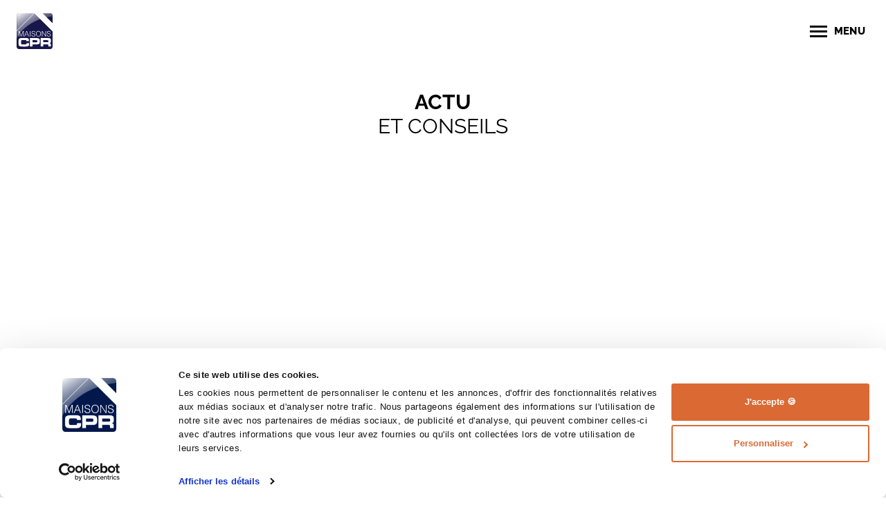

--- FILE ---
content_type: text/html; charset=UTF-8
request_url: https://www.maisons-cpr.com/location/mosnes/
body_size: 43943
content:
<!DOCTYPE html>
<html lang="fr-FR" class="no-js no-svg">
<head><meta charset="UTF-8"><script>if(navigator.userAgent.match(/MSIE|Internet Explorer/i)||navigator.userAgent.match(/Trident\/7\..*?rv:11/i)){var href=document.location.href;if(!href.match(/[?&]nowprocket/)){if(href.indexOf("?")==-1){if(href.indexOf("#")==-1){document.location.href=href+"?nowprocket=1"}else{document.location.href=href.replace("#","?nowprocket=1#")}}else{if(href.indexOf("#")==-1){document.location.href=href+"&nowprocket=1"}else{document.location.href=href.replace("#","&nowprocket=1#")}}}}</script><script>(()=>{class RocketLazyLoadScripts{constructor(){this.v="2.0.4",this.userEvents=["keydown","keyup","mousedown","mouseup","mousemove","mouseover","mouseout","touchmove","touchstart","touchend","touchcancel","wheel","click","dblclick","input"],this.attributeEvents=["onblur","onclick","oncontextmenu","ondblclick","onfocus","onmousedown","onmouseenter","onmouseleave","onmousemove","onmouseout","onmouseover","onmouseup","onmousewheel","onscroll","onsubmit"]}async t(){this.i(),this.o(),/iP(ad|hone)/.test(navigator.userAgent)&&this.h(),this.u(),this.l(this),this.m(),this.k(this),this.p(this),this._(),await Promise.all([this.R(),this.L()]),this.lastBreath=Date.now(),this.S(this),this.P(),this.D(),this.O(),this.M(),await this.C(this.delayedScripts.normal),await this.C(this.delayedScripts.defer),await this.C(this.delayedScripts.async),await this.T(),await this.F(),await this.j(),await this.A(),window.dispatchEvent(new Event("rocket-allScriptsLoaded")),this.everythingLoaded=!0,this.lastTouchEnd&&await new Promise(t=>setTimeout(t,500-Date.now()+this.lastTouchEnd)),this.I(),this.H(),this.U(),this.W()}i(){this.CSPIssue=sessionStorage.getItem("rocketCSPIssue"),document.addEventListener("securitypolicyviolation",t=>{this.CSPIssue||"script-src-elem"!==t.violatedDirective||"data"!==t.blockedURI||(this.CSPIssue=!0,sessionStorage.setItem("rocketCSPIssue",!0))},{isRocket:!0})}o(){window.addEventListener("pageshow",t=>{this.persisted=t.persisted,this.realWindowLoadedFired=!0},{isRocket:!0}),window.addEventListener("pagehide",()=>{this.onFirstUserAction=null},{isRocket:!0})}h(){let t;function e(e){t=e}window.addEventListener("touchstart",e,{isRocket:!0}),window.addEventListener("touchend",function i(o){o.changedTouches[0]&&t.changedTouches[0]&&Math.abs(o.changedTouches[0].pageX-t.changedTouches[0].pageX)<10&&Math.abs(o.changedTouches[0].pageY-t.changedTouches[0].pageY)<10&&o.timeStamp-t.timeStamp<200&&(window.removeEventListener("touchstart",e,{isRocket:!0}),window.removeEventListener("touchend",i,{isRocket:!0}),"INPUT"===o.target.tagName&&"text"===o.target.type||(o.target.dispatchEvent(new TouchEvent("touchend",{target:o.target,bubbles:!0})),o.target.dispatchEvent(new MouseEvent("mouseover",{target:o.target,bubbles:!0})),o.target.dispatchEvent(new PointerEvent("click",{target:o.target,bubbles:!0,cancelable:!0,detail:1,clientX:o.changedTouches[0].clientX,clientY:o.changedTouches[0].clientY})),event.preventDefault()))},{isRocket:!0})}q(t){this.userActionTriggered||("mousemove"!==t.type||this.firstMousemoveIgnored?"keyup"===t.type||"mouseover"===t.type||"mouseout"===t.type||(this.userActionTriggered=!0,this.onFirstUserAction&&this.onFirstUserAction()):this.firstMousemoveIgnored=!0),"click"===t.type&&t.preventDefault(),t.stopPropagation(),t.stopImmediatePropagation(),"touchstart"===this.lastEvent&&"touchend"===t.type&&(this.lastTouchEnd=Date.now()),"click"===t.type&&(this.lastTouchEnd=0),this.lastEvent=t.type,t.composedPath&&t.composedPath()[0].getRootNode()instanceof ShadowRoot&&(t.rocketTarget=t.composedPath()[0]),this.savedUserEvents.push(t)}u(){this.savedUserEvents=[],this.userEventHandler=this.q.bind(this),this.userEvents.forEach(t=>window.addEventListener(t,this.userEventHandler,{passive:!1,isRocket:!0})),document.addEventListener("visibilitychange",this.userEventHandler,{isRocket:!0})}U(){this.userEvents.forEach(t=>window.removeEventListener(t,this.userEventHandler,{passive:!1,isRocket:!0})),document.removeEventListener("visibilitychange",this.userEventHandler,{isRocket:!0}),this.savedUserEvents.forEach(t=>{(t.rocketTarget||t.target).dispatchEvent(new window[t.constructor.name](t.type,t))})}m(){const t="return false",e=Array.from(this.attributeEvents,t=>"data-rocket-"+t),i="["+this.attributeEvents.join("],[")+"]",o="[data-rocket-"+this.attributeEvents.join("],[data-rocket-")+"]",s=(e,i,o)=>{o&&o!==t&&(e.setAttribute("data-rocket-"+i,o),e["rocket"+i]=new Function("event",o),e.setAttribute(i,t))};new MutationObserver(t=>{for(const n of t)"attributes"===n.type&&(n.attributeName.startsWith("data-rocket-")||this.everythingLoaded?n.attributeName.startsWith("data-rocket-")&&this.everythingLoaded&&this.N(n.target,n.attributeName.substring(12)):s(n.target,n.attributeName,n.target.getAttribute(n.attributeName))),"childList"===n.type&&n.addedNodes.forEach(t=>{if(t.nodeType===Node.ELEMENT_NODE)if(this.everythingLoaded)for(const i of[t,...t.querySelectorAll(o)])for(const t of i.getAttributeNames())e.includes(t)&&this.N(i,t.substring(12));else for(const e of[t,...t.querySelectorAll(i)])for(const t of e.getAttributeNames())this.attributeEvents.includes(t)&&s(e,t,e.getAttribute(t))})}).observe(document,{subtree:!0,childList:!0,attributeFilter:[...this.attributeEvents,...e]})}I(){this.attributeEvents.forEach(t=>{document.querySelectorAll("[data-rocket-"+t+"]").forEach(e=>{this.N(e,t)})})}N(t,e){const i=t.getAttribute("data-rocket-"+e);i&&(t.setAttribute(e,i),t.removeAttribute("data-rocket-"+e))}k(t){Object.defineProperty(HTMLElement.prototype,"onclick",{get(){return this.rocketonclick||null},set(e){this.rocketonclick=e,this.setAttribute(t.everythingLoaded?"onclick":"data-rocket-onclick","this.rocketonclick(event)")}})}S(t){function e(e,i){let o=e[i];e[i]=null,Object.defineProperty(e,i,{get:()=>o,set(s){t.everythingLoaded?o=s:e["rocket"+i]=o=s}})}e(document,"onreadystatechange"),e(window,"onload"),e(window,"onpageshow");try{Object.defineProperty(document,"readyState",{get:()=>t.rocketReadyState,set(e){t.rocketReadyState=e},configurable:!0}),document.readyState="loading"}catch(t){console.log("WPRocket DJE readyState conflict, bypassing")}}l(t){this.originalAddEventListener=EventTarget.prototype.addEventListener,this.originalRemoveEventListener=EventTarget.prototype.removeEventListener,this.savedEventListeners=[],EventTarget.prototype.addEventListener=function(e,i,o){o&&o.isRocket||!t.B(e,this)&&!t.userEvents.includes(e)||t.B(e,this)&&!t.userActionTriggered||e.startsWith("rocket-")||t.everythingLoaded?t.originalAddEventListener.call(this,e,i,o):(t.savedEventListeners.push({target:this,remove:!1,type:e,func:i,options:o}),"mouseenter"!==e&&"mouseleave"!==e||t.originalAddEventListener.call(this,e,t.savedUserEvents.push,o))},EventTarget.prototype.removeEventListener=function(e,i,o){o&&o.isRocket||!t.B(e,this)&&!t.userEvents.includes(e)||t.B(e,this)&&!t.userActionTriggered||e.startsWith("rocket-")||t.everythingLoaded?t.originalRemoveEventListener.call(this,e,i,o):t.savedEventListeners.push({target:this,remove:!0,type:e,func:i,options:o})}}J(t,e){this.savedEventListeners=this.savedEventListeners.filter(i=>{let o=i.type,s=i.target||window;return e!==o||t!==s||(this.B(o,s)&&(i.type="rocket-"+o),this.$(i),!1)})}H(){EventTarget.prototype.addEventListener=this.originalAddEventListener,EventTarget.prototype.removeEventListener=this.originalRemoveEventListener,this.savedEventListeners.forEach(t=>this.$(t))}$(t){t.remove?this.originalRemoveEventListener.call(t.target,t.type,t.func,t.options):this.originalAddEventListener.call(t.target,t.type,t.func,t.options)}p(t){let e;function i(e){return t.everythingLoaded?e:e.split(" ").map(t=>"load"===t||t.startsWith("load.")?"rocket-jquery-load":t).join(" ")}function o(o){function s(e){const s=o.fn[e];o.fn[e]=o.fn.init.prototype[e]=function(){return this[0]===window&&t.userActionTriggered&&("string"==typeof arguments[0]||arguments[0]instanceof String?arguments[0]=i(arguments[0]):"object"==typeof arguments[0]&&Object.keys(arguments[0]).forEach(t=>{const e=arguments[0][t];delete arguments[0][t],arguments[0][i(t)]=e})),s.apply(this,arguments),this}}if(o&&o.fn&&!t.allJQueries.includes(o)){const e={DOMContentLoaded:[],"rocket-DOMContentLoaded":[]};for(const t in e)document.addEventListener(t,()=>{e[t].forEach(t=>t())},{isRocket:!0});o.fn.ready=o.fn.init.prototype.ready=function(i){function s(){parseInt(o.fn.jquery)>2?setTimeout(()=>i.bind(document)(o)):i.bind(document)(o)}return"function"==typeof i&&(t.realDomReadyFired?!t.userActionTriggered||t.fauxDomReadyFired?s():e["rocket-DOMContentLoaded"].push(s):e.DOMContentLoaded.push(s)),o([])},s("on"),s("one"),s("off"),t.allJQueries.push(o)}e=o}t.allJQueries=[],o(window.jQuery),Object.defineProperty(window,"jQuery",{get:()=>e,set(t){o(t)}})}P(){const t=new Map;document.write=document.writeln=function(e){const i=document.currentScript,o=document.createRange(),s=i.parentElement;let n=t.get(i);void 0===n&&(n=i.nextSibling,t.set(i,n));const c=document.createDocumentFragment();o.setStart(c,0),c.appendChild(o.createContextualFragment(e)),s.insertBefore(c,n)}}async R(){return new Promise(t=>{this.userActionTriggered?t():this.onFirstUserAction=t})}async L(){return new Promise(t=>{document.addEventListener("DOMContentLoaded",()=>{this.realDomReadyFired=!0,t()},{isRocket:!0})})}async j(){return this.realWindowLoadedFired?Promise.resolve():new Promise(t=>{window.addEventListener("load",t,{isRocket:!0})})}M(){this.pendingScripts=[];this.scriptsMutationObserver=new MutationObserver(t=>{for(const e of t)e.addedNodes.forEach(t=>{"SCRIPT"!==t.tagName||t.noModule||t.isWPRocket||this.pendingScripts.push({script:t,promise:new Promise(e=>{const i=()=>{const i=this.pendingScripts.findIndex(e=>e.script===t);i>=0&&this.pendingScripts.splice(i,1),e()};t.addEventListener("load",i,{isRocket:!0}),t.addEventListener("error",i,{isRocket:!0}),setTimeout(i,1e3)})})})}),this.scriptsMutationObserver.observe(document,{childList:!0,subtree:!0})}async F(){await this.X(),this.pendingScripts.length?(await this.pendingScripts[0].promise,await this.F()):this.scriptsMutationObserver.disconnect()}D(){this.delayedScripts={normal:[],async:[],defer:[]},document.querySelectorAll("script[type$=rocketlazyloadscript]").forEach(t=>{t.hasAttribute("data-rocket-src")?t.hasAttribute("async")&&!1!==t.async?this.delayedScripts.async.push(t):t.hasAttribute("defer")&&!1!==t.defer||"module"===t.getAttribute("data-rocket-type")?this.delayedScripts.defer.push(t):this.delayedScripts.normal.push(t):this.delayedScripts.normal.push(t)})}async _(){await this.L();let t=[];document.querySelectorAll("script[type$=rocketlazyloadscript][data-rocket-src]").forEach(e=>{let i=e.getAttribute("data-rocket-src");if(i&&!i.startsWith("data:")){i.startsWith("//")&&(i=location.protocol+i);try{const o=new URL(i).origin;o!==location.origin&&t.push({src:o,crossOrigin:e.crossOrigin||"module"===e.getAttribute("data-rocket-type")})}catch(t){}}}),t=[...new Map(t.map(t=>[JSON.stringify(t),t])).values()],this.Y(t,"preconnect")}async G(t){if(await this.K(),!0!==t.noModule||!("noModule"in HTMLScriptElement.prototype))return new Promise(e=>{let i;function o(){(i||t).setAttribute("data-rocket-status","executed"),e()}try{if(navigator.userAgent.includes("Firefox/")||""===navigator.vendor||this.CSPIssue)i=document.createElement("script"),[...t.attributes].forEach(t=>{let e=t.nodeName;"type"!==e&&("data-rocket-type"===e&&(e="type"),"data-rocket-src"===e&&(e="src"),i.setAttribute(e,t.nodeValue))}),t.text&&(i.text=t.text),t.nonce&&(i.nonce=t.nonce),i.hasAttribute("src")?(i.addEventListener("load",o,{isRocket:!0}),i.addEventListener("error",()=>{i.setAttribute("data-rocket-status","failed-network"),e()},{isRocket:!0}),setTimeout(()=>{i.isConnected||e()},1)):(i.text=t.text,o()),i.isWPRocket=!0,t.parentNode.replaceChild(i,t);else{const i=t.getAttribute("data-rocket-type"),s=t.getAttribute("data-rocket-src");i?(t.type=i,t.removeAttribute("data-rocket-type")):t.removeAttribute("type"),t.addEventListener("load",o,{isRocket:!0}),t.addEventListener("error",i=>{this.CSPIssue&&i.target.src.startsWith("data:")?(console.log("WPRocket: CSP fallback activated"),t.removeAttribute("src"),this.G(t).then(e)):(t.setAttribute("data-rocket-status","failed-network"),e())},{isRocket:!0}),s?(t.fetchPriority="high",t.removeAttribute("data-rocket-src"),t.src=s):t.src="data:text/javascript;base64,"+window.btoa(unescape(encodeURIComponent(t.text)))}}catch(i){t.setAttribute("data-rocket-status","failed-transform"),e()}});t.setAttribute("data-rocket-status","skipped")}async C(t){const e=t.shift();return e?(e.isConnected&&await this.G(e),this.C(t)):Promise.resolve()}O(){this.Y([...this.delayedScripts.normal,...this.delayedScripts.defer,...this.delayedScripts.async],"preload")}Y(t,e){this.trash=this.trash||[];let i=!0;var o=document.createDocumentFragment();t.forEach(t=>{const s=t.getAttribute&&t.getAttribute("data-rocket-src")||t.src;if(s&&!s.startsWith("data:")){const n=document.createElement("link");n.href=s,n.rel=e,"preconnect"!==e&&(n.as="script",n.fetchPriority=i?"high":"low"),t.getAttribute&&"module"===t.getAttribute("data-rocket-type")&&(n.crossOrigin=!0),t.crossOrigin&&(n.crossOrigin=t.crossOrigin),t.integrity&&(n.integrity=t.integrity),t.nonce&&(n.nonce=t.nonce),o.appendChild(n),this.trash.push(n),i=!1}}),document.head.appendChild(o)}W(){this.trash.forEach(t=>t.remove())}async T(){try{document.readyState="interactive"}catch(t){}this.fauxDomReadyFired=!0;try{await this.K(),this.J(document,"readystatechange"),document.dispatchEvent(new Event("rocket-readystatechange")),await this.K(),document.rocketonreadystatechange&&document.rocketonreadystatechange(),await this.K(),this.J(document,"DOMContentLoaded"),document.dispatchEvent(new Event("rocket-DOMContentLoaded")),await this.K(),this.J(window,"DOMContentLoaded"),window.dispatchEvent(new Event("rocket-DOMContentLoaded"))}catch(t){console.error(t)}}async A(){try{document.readyState="complete"}catch(t){}try{await this.K(),this.J(document,"readystatechange"),document.dispatchEvent(new Event("rocket-readystatechange")),await this.K(),document.rocketonreadystatechange&&document.rocketonreadystatechange(),await this.K(),this.J(window,"load"),window.dispatchEvent(new Event("rocket-load")),await this.K(),window.rocketonload&&window.rocketonload(),await this.K(),this.allJQueries.forEach(t=>t(window).trigger("rocket-jquery-load")),await this.K(),this.J(window,"pageshow");const t=new Event("rocket-pageshow");t.persisted=this.persisted,window.dispatchEvent(t),await this.K(),window.rocketonpageshow&&window.rocketonpageshow({persisted:this.persisted})}catch(t){console.error(t)}}async K(){Date.now()-this.lastBreath>45&&(await this.X(),this.lastBreath=Date.now())}async X(){return document.hidden?new Promise(t=>setTimeout(t)):new Promise(t=>requestAnimationFrame(t))}B(t,e){return e===document&&"readystatechange"===t||(e===document&&"DOMContentLoaded"===t||(e===window&&"DOMContentLoaded"===t||(e===window&&"load"===t||e===window&&"pageshow"===t)))}static run(){(new RocketLazyLoadScripts).t()}}RocketLazyLoadScripts.run()})();</script>
    
    <meta name="viewport" content="width=device-width, initial-scale=1.0, maximum-scale=1.0,user-scalable=0">
    <title>Archives des Mosnes - Maisons CPR</title>
    <link rel="profile" href="http://gmpg.org/xfn/11">
    <meta name='robots' content='noindex, follow' />

<!-- Google Tag Manager for WordPress by gtm4wp.com -->
<script data-cfasync="false" data-pagespeed-no-defer>
	var gtm4wp_datalayer_name = "dataLayer";
	var dataLayer = dataLayer || [];
</script>
<!-- End Google Tag Manager for WordPress by gtm4wp.com --><!-- Google tag (gtag.js) consent mode dataLayer added by Site Kit -->
<script type="text/javascript" id="google_gtagjs-js-consent-mode-data-layer">
/* <![CDATA[ */
window.dataLayer = window.dataLayer || [];function gtag(){dataLayer.push(arguments);}
gtag('consent', 'default', {"ad_personalization":"denied","ad_storage":"denied","ad_user_data":"denied","analytics_storage":"denied","functionality_storage":"denied","security_storage":"denied","personalization_storage":"denied","region":["AT","BE","BG","CH","CY","CZ","DE","DK","EE","ES","FI","FR","GB","GR","HR","HU","IE","IS","IT","LI","LT","LU","LV","MT","NL","NO","PL","PT","RO","SE","SI","SK"],"wait_for_update":500});
window._googlesitekitConsentCategoryMap = {"statistics":["analytics_storage"],"marketing":["ad_storage","ad_user_data","ad_personalization"],"functional":["functionality_storage","security_storage"],"preferences":["personalization_storage"]};
window._googlesitekitConsents = {"ad_personalization":"denied","ad_storage":"denied","ad_user_data":"denied","analytics_storage":"denied","functionality_storage":"denied","security_storage":"denied","personalization_storage":"denied","region":["AT","BE","BG","CH","CY","CZ","DE","DK","EE","ES","FI","FR","GB","GR","HR","HU","IE","IS","IT","LI","LT","LU","LV","MT","NL","NO","PL","PT","RO","SE","SI","SK"],"wait_for_update":500};
/* ]]> */
</script>
<!-- End Google tag (gtag.js) consent mode dataLayer added by Site Kit -->

	<!-- This site is optimized with the Yoast SEO plugin v26.7 - https://yoast.com/wordpress/plugins/seo/ -->
	<meta property="og:locale" content="fr_FR" />
	<meta property="og:type" content="article" />
	<meta property="og:title" content="Archives des Mosnes - Maisons CPR" />
	<meta property="og:url" content="https://www.maisons-cpr.com/location/mosnes/" />
	<meta property="og:site_name" content="Maisons CPR" />
	<meta name="twitter:card" content="summary_large_image" />
	<script type="application/ld+json" class="yoast-schema-graph">{"@context":"https://schema.org","@graph":[{"@type":"CollectionPage","@id":"https://www.maisons-cpr.com/location/mosnes/","url":"https://www.maisons-cpr.com/location/mosnes/","name":"Archives des Mosnes - Maisons CPR","isPartOf":{"@id":"https://www.maisons-cpr.com/#website"},"breadcrumb":{"@id":"https://www.maisons-cpr.com/location/mosnes/#breadcrumb"},"inLanguage":"fr-FR"},{"@type":"BreadcrumbList","@id":"https://www.maisons-cpr.com/location/mosnes/#breadcrumb","itemListElement":[{"@type":"ListItem","position":1,"name":"Accueil","item":"https://www.maisons-cpr.com/"},{"@type":"ListItem","position":2,"name":"Mosnes"}]},{"@type":"WebSite","@id":"https://www.maisons-cpr.com/#website","url":"https://www.maisons-cpr.com/","name":"Maisons CPR","description":"Constructeur de maisons individuelles dans le Loiret (45)","publisher":{"@id":"https://www.maisons-cpr.com/#organization"},"potentialAction":[{"@type":"SearchAction","target":{"@type":"EntryPoint","urlTemplate":"https://www.maisons-cpr.com/?s={search_term_string}"},"query-input":{"@type":"PropertyValueSpecification","valueRequired":true,"valueName":"search_term_string"}}],"inLanguage":"fr-FR"},{"@type":"Organization","@id":"https://www.maisons-cpr.com/#organization","name":"Maisons CPR","url":"https://www.maisons-cpr.com/","logo":{"@type":"ImageObject","inLanguage":"fr-FR","@id":"https://www.maisons-cpr.com/#/schema/logo/image/","url":"https://www.maisons-cpr.com/wp-content/uploads/2020/05/logo.svg","contentUrl":"https://www.maisons-cpr.com/wp-content/uploads/2020/05/logo.svg","width":191,"height":222,"caption":"Maisons CPR"},"image":{"@id":"https://www.maisons-cpr.com/#/schema/logo/image/"}}]}</script>
	<!-- / Yoast SEO plugin. -->


<link rel='dns-prefetch' href='//maps.googleapis.com' />
<link rel='dns-prefetch' href='//connect.facebook.net' />
<link rel='dns-prefetch' href='//widget.immodvisor.com' />
<link rel='dns-prefetch' href='//unpkg.com' />
<link rel='dns-prefetch' href='//cdn.jsdelivr.net' />
<link rel='dns-prefetch' href='//www.googletagmanager.com' />
<link rel="alternate" type="application/rss+xml" title="Flux pour Maisons CPR &raquo; Mosnes Commune" href="https://www.maisons-cpr.com/location/mosnes/feed/" />
<style id='wp-img-auto-sizes-contain-inline-css' type='text/css'>
img:is([sizes=auto i],[sizes^="auto," i]){contain-intrinsic-size:3000px 1500px}
/*# sourceURL=wp-img-auto-sizes-contain-inline-css */
</style>
<style id='wp-emoji-styles-inline-css' type='text/css'>

	img.wp-smiley, img.emoji {
		display: inline !important;
		border: none !important;
		box-shadow: none !important;
		height: 1em !important;
		width: 1em !important;
		margin: 0 0.07em !important;
		vertical-align: -0.1em !important;
		background: none !important;
		padding: 0 !important;
	}
/*# sourceURL=wp-emoji-styles-inline-css */
</style>
<style id='wp-block-library-inline-css' type='text/css'>
:root{--wp-block-synced-color:#7a00df;--wp-block-synced-color--rgb:122,0,223;--wp-bound-block-color:var(--wp-block-synced-color);--wp-editor-canvas-background:#ddd;--wp-admin-theme-color:#007cba;--wp-admin-theme-color--rgb:0,124,186;--wp-admin-theme-color-darker-10:#006ba1;--wp-admin-theme-color-darker-10--rgb:0,107,160.5;--wp-admin-theme-color-darker-20:#005a87;--wp-admin-theme-color-darker-20--rgb:0,90,135;--wp-admin-border-width-focus:2px}@media (min-resolution:192dpi){:root{--wp-admin-border-width-focus:1.5px}}.wp-element-button{cursor:pointer}:root .has-very-light-gray-background-color{background-color:#eee}:root .has-very-dark-gray-background-color{background-color:#313131}:root .has-very-light-gray-color{color:#eee}:root .has-very-dark-gray-color{color:#313131}:root .has-vivid-green-cyan-to-vivid-cyan-blue-gradient-background{background:linear-gradient(135deg,#00d084,#0693e3)}:root .has-purple-crush-gradient-background{background:linear-gradient(135deg,#34e2e4,#4721fb 50%,#ab1dfe)}:root .has-hazy-dawn-gradient-background{background:linear-gradient(135deg,#faaca8,#dad0ec)}:root .has-subdued-olive-gradient-background{background:linear-gradient(135deg,#fafae1,#67a671)}:root .has-atomic-cream-gradient-background{background:linear-gradient(135deg,#fdd79a,#004a59)}:root .has-nightshade-gradient-background{background:linear-gradient(135deg,#330968,#31cdcf)}:root .has-midnight-gradient-background{background:linear-gradient(135deg,#020381,#2874fc)}:root{--wp--preset--font-size--normal:16px;--wp--preset--font-size--huge:42px}.has-regular-font-size{font-size:1em}.has-larger-font-size{font-size:2.625em}.has-normal-font-size{font-size:var(--wp--preset--font-size--normal)}.has-huge-font-size{font-size:var(--wp--preset--font-size--huge)}.has-text-align-center{text-align:center}.has-text-align-left{text-align:left}.has-text-align-right{text-align:right}.has-fit-text{white-space:nowrap!important}#end-resizable-editor-section{display:none}.aligncenter{clear:both}.items-justified-left{justify-content:flex-start}.items-justified-center{justify-content:center}.items-justified-right{justify-content:flex-end}.items-justified-space-between{justify-content:space-between}.screen-reader-text{border:0;clip-path:inset(50%);height:1px;margin:-1px;overflow:hidden;padding:0;position:absolute;width:1px;word-wrap:normal!important}.screen-reader-text:focus{background-color:#ddd;clip-path:none;color:#444;display:block;font-size:1em;height:auto;left:5px;line-height:normal;padding:15px 23px 14px;text-decoration:none;top:5px;width:auto;z-index:100000}html :where(.has-border-color){border-style:solid}html :where([style*=border-top-color]){border-top-style:solid}html :where([style*=border-right-color]){border-right-style:solid}html :where([style*=border-bottom-color]){border-bottom-style:solid}html :where([style*=border-left-color]){border-left-style:solid}html :where([style*=border-width]){border-style:solid}html :where([style*=border-top-width]){border-top-style:solid}html :where([style*=border-right-width]){border-right-style:solid}html :where([style*=border-bottom-width]){border-bottom-style:solid}html :where([style*=border-left-width]){border-left-style:solid}html :where(img[class*=wp-image-]){height:auto;max-width:100%}:where(figure){margin:0 0 1em}html :where(.is-position-sticky){--wp-admin--admin-bar--position-offset:var(--wp-admin--admin-bar--height,0px)}@media screen and (max-width:600px){html :where(.is-position-sticky){--wp-admin--admin-bar--position-offset:0px}}

/*# sourceURL=wp-block-library-inline-css */
</style><style id='wp-block-heading-inline-css' type='text/css'>
h1:where(.wp-block-heading).has-background,h2:where(.wp-block-heading).has-background,h3:where(.wp-block-heading).has-background,h4:where(.wp-block-heading).has-background,h5:where(.wp-block-heading).has-background,h6:where(.wp-block-heading).has-background{padding:1.25em 2.375em}h1.has-text-align-left[style*=writing-mode]:where([style*=vertical-lr]),h1.has-text-align-right[style*=writing-mode]:where([style*=vertical-rl]),h2.has-text-align-left[style*=writing-mode]:where([style*=vertical-lr]),h2.has-text-align-right[style*=writing-mode]:where([style*=vertical-rl]),h3.has-text-align-left[style*=writing-mode]:where([style*=vertical-lr]),h3.has-text-align-right[style*=writing-mode]:where([style*=vertical-rl]),h4.has-text-align-left[style*=writing-mode]:where([style*=vertical-lr]),h4.has-text-align-right[style*=writing-mode]:where([style*=vertical-rl]),h5.has-text-align-left[style*=writing-mode]:where([style*=vertical-lr]),h5.has-text-align-right[style*=writing-mode]:where([style*=vertical-rl]),h6.has-text-align-left[style*=writing-mode]:where([style*=vertical-lr]),h6.has-text-align-right[style*=writing-mode]:where([style*=vertical-rl]){rotate:180deg}
/*# sourceURL=https://www.maisons-cpr.com/wp-includes/blocks/heading/style.min.css */
</style>
<style id='wp-block-paragraph-inline-css' type='text/css'>
.is-small-text{font-size:.875em}.is-regular-text{font-size:1em}.is-large-text{font-size:2.25em}.is-larger-text{font-size:3em}.has-drop-cap:not(:focus):first-letter{float:left;font-size:8.4em;font-style:normal;font-weight:100;line-height:.68;margin:.05em .1em 0 0;text-transform:uppercase}body.rtl .has-drop-cap:not(:focus):first-letter{float:none;margin-left:.1em}p.has-drop-cap.has-background{overflow:hidden}:root :where(p.has-background){padding:1.25em 2.375em}:where(p.has-text-color:not(.has-link-color)) a{color:inherit}p.has-text-align-left[style*="writing-mode:vertical-lr"],p.has-text-align-right[style*="writing-mode:vertical-rl"]{rotate:180deg}
/*# sourceURL=https://www.maisons-cpr.com/wp-includes/blocks/paragraph/style.min.css */
</style>
<style id='global-styles-inline-css' type='text/css'>
:root{--wp--preset--aspect-ratio--square: 1;--wp--preset--aspect-ratio--4-3: 4/3;--wp--preset--aspect-ratio--3-4: 3/4;--wp--preset--aspect-ratio--3-2: 3/2;--wp--preset--aspect-ratio--2-3: 2/3;--wp--preset--aspect-ratio--16-9: 16/9;--wp--preset--aspect-ratio--9-16: 9/16;--wp--preset--color--black: #000000;--wp--preset--color--cyan-bluish-gray: #abb8c3;--wp--preset--color--white: #ffffff;--wp--preset--color--pale-pink: #f78da7;--wp--preset--color--vivid-red: #cf2e2e;--wp--preset--color--luminous-vivid-orange: #ff6900;--wp--preset--color--luminous-vivid-amber: #fcb900;--wp--preset--color--light-green-cyan: #7bdcb5;--wp--preset--color--vivid-green-cyan: #00d084;--wp--preset--color--pale-cyan-blue: #8ed1fc;--wp--preset--color--vivid-cyan-blue: #0693e3;--wp--preset--color--vivid-purple: #9b51e0;--wp--preset--color--beige-clair: #f7f4ee;--wp--preset--color--beige: #f5f1e8;--wp--preset--color--beige-fonc: #ece5d5;--wp--preset--color--orange-fonc: #dc703c;--wp--preset--color--vert-fonc: #23473f;--wp--preset--color--vert-fonc-2: #2c463e;--wp--preset--color--vert-clair: #bedad4;--wp--preset--color--vert-clair-2: #f2f8f6;--wp--preset--color--terrains: #deece9;--wp--preset--color--bleu-clair: #bcccd2;--wp--preset--color--taupe: #ebe6e2;--wp--preset--color--or-fonc: #b07c18;--wp--preset--color--taupe-fonc: #c1a996;--wp--preset--gradient--vivid-cyan-blue-to-vivid-purple: linear-gradient(135deg,rgb(6,147,227) 0%,rgb(155,81,224) 100%);--wp--preset--gradient--light-green-cyan-to-vivid-green-cyan: linear-gradient(135deg,rgb(122,220,180) 0%,rgb(0,208,130) 100%);--wp--preset--gradient--luminous-vivid-amber-to-luminous-vivid-orange: linear-gradient(135deg,rgb(252,185,0) 0%,rgb(255,105,0) 100%);--wp--preset--gradient--luminous-vivid-orange-to-vivid-red: linear-gradient(135deg,rgb(255,105,0) 0%,rgb(207,46,46) 100%);--wp--preset--gradient--very-light-gray-to-cyan-bluish-gray: linear-gradient(135deg,rgb(238,238,238) 0%,rgb(169,184,195) 100%);--wp--preset--gradient--cool-to-warm-spectrum: linear-gradient(135deg,rgb(74,234,220) 0%,rgb(151,120,209) 20%,rgb(207,42,186) 40%,rgb(238,44,130) 60%,rgb(251,105,98) 80%,rgb(254,248,76) 100%);--wp--preset--gradient--blush-light-purple: linear-gradient(135deg,rgb(255,206,236) 0%,rgb(152,150,240) 100%);--wp--preset--gradient--blush-bordeaux: linear-gradient(135deg,rgb(254,205,165) 0%,rgb(254,45,45) 50%,rgb(107,0,62) 100%);--wp--preset--gradient--luminous-dusk: linear-gradient(135deg,rgb(255,203,112) 0%,rgb(199,81,192) 50%,rgb(65,88,208) 100%);--wp--preset--gradient--pale-ocean: linear-gradient(135deg,rgb(255,245,203) 0%,rgb(182,227,212) 50%,rgb(51,167,181) 100%);--wp--preset--gradient--electric-grass: linear-gradient(135deg,rgb(202,248,128) 0%,rgb(113,206,126) 100%);--wp--preset--gradient--midnight: linear-gradient(135deg,rgb(2,3,129) 0%,rgb(40,116,252) 100%);--wp--preset--font-size--small: 13px;--wp--preset--font-size--medium: 20px;--wp--preset--font-size--large: 36px;--wp--preset--font-size--x-large: 42px;--wp--preset--spacing--20: 0.44rem;--wp--preset--spacing--30: 0.67rem;--wp--preset--spacing--40: 1rem;--wp--preset--spacing--50: 1.5rem;--wp--preset--spacing--60: 2.25rem;--wp--preset--spacing--70: 3.38rem;--wp--preset--spacing--80: 5.06rem;--wp--preset--shadow--natural: 6px 6px 9px rgba(0, 0, 0, 0.2);--wp--preset--shadow--deep: 12px 12px 50px rgba(0, 0, 0, 0.4);--wp--preset--shadow--sharp: 6px 6px 0px rgba(0, 0, 0, 0.2);--wp--preset--shadow--outlined: 6px 6px 0px -3px rgb(255, 255, 255), 6px 6px rgb(0, 0, 0);--wp--preset--shadow--crisp: 6px 6px 0px rgb(0, 0, 0);}:where(.is-layout-flex){gap: 0.5em;}:where(.is-layout-grid){gap: 0.5em;}body .is-layout-flex{display: flex;}.is-layout-flex{flex-wrap: wrap;align-items: center;}.is-layout-flex > :is(*, div){margin: 0;}body .is-layout-grid{display: grid;}.is-layout-grid > :is(*, div){margin: 0;}:where(.wp-block-columns.is-layout-flex){gap: 2em;}:where(.wp-block-columns.is-layout-grid){gap: 2em;}:where(.wp-block-post-template.is-layout-flex){gap: 1.25em;}:where(.wp-block-post-template.is-layout-grid){gap: 1.25em;}.has-black-color{color: var(--wp--preset--color--black) !important;}.has-cyan-bluish-gray-color{color: var(--wp--preset--color--cyan-bluish-gray) !important;}.has-white-color{color: var(--wp--preset--color--white) !important;}.has-pale-pink-color{color: var(--wp--preset--color--pale-pink) !important;}.has-vivid-red-color{color: var(--wp--preset--color--vivid-red) !important;}.has-luminous-vivid-orange-color{color: var(--wp--preset--color--luminous-vivid-orange) !important;}.has-luminous-vivid-amber-color{color: var(--wp--preset--color--luminous-vivid-amber) !important;}.has-light-green-cyan-color{color: var(--wp--preset--color--light-green-cyan) !important;}.has-vivid-green-cyan-color{color: var(--wp--preset--color--vivid-green-cyan) !important;}.has-pale-cyan-blue-color{color: var(--wp--preset--color--pale-cyan-blue) !important;}.has-vivid-cyan-blue-color{color: var(--wp--preset--color--vivid-cyan-blue) !important;}.has-vivid-purple-color{color: var(--wp--preset--color--vivid-purple) !important;}.has-black-background-color{background-color: var(--wp--preset--color--black) !important;}.has-cyan-bluish-gray-background-color{background-color: var(--wp--preset--color--cyan-bluish-gray) !important;}.has-white-background-color{background-color: var(--wp--preset--color--white) !important;}.has-pale-pink-background-color{background-color: var(--wp--preset--color--pale-pink) !important;}.has-vivid-red-background-color{background-color: var(--wp--preset--color--vivid-red) !important;}.has-luminous-vivid-orange-background-color{background-color: var(--wp--preset--color--luminous-vivid-orange) !important;}.has-luminous-vivid-amber-background-color{background-color: var(--wp--preset--color--luminous-vivid-amber) !important;}.has-light-green-cyan-background-color{background-color: var(--wp--preset--color--light-green-cyan) !important;}.has-vivid-green-cyan-background-color{background-color: var(--wp--preset--color--vivid-green-cyan) !important;}.has-pale-cyan-blue-background-color{background-color: var(--wp--preset--color--pale-cyan-blue) !important;}.has-vivid-cyan-blue-background-color{background-color: var(--wp--preset--color--vivid-cyan-blue) !important;}.has-vivid-purple-background-color{background-color: var(--wp--preset--color--vivid-purple) !important;}.has-black-border-color{border-color: var(--wp--preset--color--black) !important;}.has-cyan-bluish-gray-border-color{border-color: var(--wp--preset--color--cyan-bluish-gray) !important;}.has-white-border-color{border-color: var(--wp--preset--color--white) !important;}.has-pale-pink-border-color{border-color: var(--wp--preset--color--pale-pink) !important;}.has-vivid-red-border-color{border-color: var(--wp--preset--color--vivid-red) !important;}.has-luminous-vivid-orange-border-color{border-color: var(--wp--preset--color--luminous-vivid-orange) !important;}.has-luminous-vivid-amber-border-color{border-color: var(--wp--preset--color--luminous-vivid-amber) !important;}.has-light-green-cyan-border-color{border-color: var(--wp--preset--color--light-green-cyan) !important;}.has-vivid-green-cyan-border-color{border-color: var(--wp--preset--color--vivid-green-cyan) !important;}.has-pale-cyan-blue-border-color{border-color: var(--wp--preset--color--pale-cyan-blue) !important;}.has-vivid-cyan-blue-border-color{border-color: var(--wp--preset--color--vivid-cyan-blue) !important;}.has-vivid-purple-border-color{border-color: var(--wp--preset--color--vivid-purple) !important;}.has-vivid-cyan-blue-to-vivid-purple-gradient-background{background: var(--wp--preset--gradient--vivid-cyan-blue-to-vivid-purple) !important;}.has-light-green-cyan-to-vivid-green-cyan-gradient-background{background: var(--wp--preset--gradient--light-green-cyan-to-vivid-green-cyan) !important;}.has-luminous-vivid-amber-to-luminous-vivid-orange-gradient-background{background: var(--wp--preset--gradient--luminous-vivid-amber-to-luminous-vivid-orange) !important;}.has-luminous-vivid-orange-to-vivid-red-gradient-background{background: var(--wp--preset--gradient--luminous-vivid-orange-to-vivid-red) !important;}.has-very-light-gray-to-cyan-bluish-gray-gradient-background{background: var(--wp--preset--gradient--very-light-gray-to-cyan-bluish-gray) !important;}.has-cool-to-warm-spectrum-gradient-background{background: var(--wp--preset--gradient--cool-to-warm-spectrum) !important;}.has-blush-light-purple-gradient-background{background: var(--wp--preset--gradient--blush-light-purple) !important;}.has-blush-bordeaux-gradient-background{background: var(--wp--preset--gradient--blush-bordeaux) !important;}.has-luminous-dusk-gradient-background{background: var(--wp--preset--gradient--luminous-dusk) !important;}.has-pale-ocean-gradient-background{background: var(--wp--preset--gradient--pale-ocean) !important;}.has-electric-grass-gradient-background{background: var(--wp--preset--gradient--electric-grass) !important;}.has-midnight-gradient-background{background: var(--wp--preset--gradient--midnight) !important;}.has-small-font-size{font-size: var(--wp--preset--font-size--small) !important;}.has-medium-font-size{font-size: var(--wp--preset--font-size--medium) !important;}.has-large-font-size{font-size: var(--wp--preset--font-size--large) !important;}.has-x-large-font-size{font-size: var(--wp--preset--font-size--x-large) !important;}
/*# sourceURL=global-styles-inline-css */
</style>

<style id='classic-theme-styles-inline-css' type='text/css'>
/*! This file is auto-generated */
.wp-block-button__link{color:#fff;background-color:#32373c;border-radius:9999px;box-shadow:none;text-decoration:none;padding:calc(.667em + 2px) calc(1.333em + 2px);font-size:1.125em}.wp-block-file__button{background:#32373c;color:#fff;text-decoration:none}
/*# sourceURL=/wp-includes/css/classic-themes.min.css */
</style>
<link data-minify="1" rel='stylesheet' id='ion-rangeslider-css' href='https://www.maisons-cpr.com/wp-content/cache/min/1/wp-content/themes/cpr/assets/vendor/ion-rangeslider/css/ion.rangeSlider.css?ver=1769088648' type='text/css' media='all' />
<link data-minify="1" rel='stylesheet' id='style-css' href='https://www.maisons-cpr.com/wp-content/cache/background-css/1/www.maisons-cpr.com/wp-content/cache/min/1/wp-content/themes/cpr/style.css?ver=1769088648&wpr_t=1769103239' type='text/css' media='all' />
<link data-minify="1" rel='stylesheet' id='swiper-css-css' href='https://www.maisons-cpr.com/wp-content/cache/min/1/npm/swiper@10/swiper-bundle.min.css?ver=1769088648' type='text/css' media='all' />
<link data-minify="1" rel='stylesheet' id='dashicons-css' href='https://www.maisons-cpr.com/wp-content/cache/min/1/wp-includes/css/dashicons.min.css?ver=1769088648' type='text/css' media='all' />
<script type="text/javascript" id="uet-tag-script-js-extra">
/* <![CDATA[ */
var uet_tag_data = {"uet_tag_id":"97146690","enableAutoSpaTracking":"false"};
//# sourceURL=uet-tag-script-js-extra
/* ]]> */
</script>
<script type="rocketlazyloadscript" data-minify="1" data-rocket-type="text/javascript" data-rocket-src="https://www.maisons-cpr.com/wp-content/cache/min/1/wp-content/plugins/microsoft-advertising-universal-event-tracking-uet/js/uet-tag.js?ver=1769088648" id="uet-tag-script-js" data-rocket-defer defer></script>
<script type="rocketlazyloadscript" data-rocket-type="text/javascript" data-rocket-src="https://maps.googleapis.com/maps/api/js?key=AIzaSyCx7duOsV53IcRtrjmKoYUNFFzuCHi8jcg&amp;ver=dc8e0124239c6206a63007916c471040" id="googleapis-js" data-rocket-defer defer></script>
<script type="rocketlazyloadscript" data-minify="1" data-rocket-type="text/javascript" data-rocket-src="https://www.maisons-cpr.com/wp-content/cache/min/1/fr_FR/sdk.js?ver=1769088649" id="facebook-sdk-js" data-rocket-defer defer></script>
<script type="rocketlazyloadscript" data-rocket-type="text/javascript" data-rocket-src="//widget.immodvisor.com/js/seal.js?ver=dc8e0124239c6206a63007916c471040" id="immodvisor-js" data-rocket-defer defer></script>

<!-- Extrait de code de la balise Google (gtag.js) ajouté par Site Kit -->
<!-- Extrait Google Analytics ajouté par Site Kit -->
<!-- Extrait Google Ads ajouté par Site Kit -->
<script type="text/javascript" src="https://www.googletagmanager.com/gtag/js?id=GT-M6JG2F5" id="google_gtagjs-js" async></script>
<script type="text/javascript" id="google_gtagjs-js-after">
/* <![CDATA[ */
window.dataLayer = window.dataLayer || [];function gtag(){dataLayer.push(arguments);}
gtag("set","linker",{"domains":["www.maisons-cpr.com"]});
gtag("js", new Date());
gtag("set", "developer_id.dZTNiMT", true);
gtag("config", "GT-M6JG2F5");
gtag("config", "AW-955315182");
//# sourceURL=google_gtagjs-js-after
/* ]]> */
</script>
<link rel="https://api.w.org/" href="https://www.maisons-cpr.com/wp-json/" /><link rel="alternate" title="JSON" type="application/json" href="https://www.maisons-cpr.com/wp-json/wp/v2/location/413" /><link rel="EditURI" type="application/rsd+xml" title="RSD" href="https://www.maisons-cpr.com/xmlrpc.php?rsd" />

<meta name="generator" content="Site Kit by Google 1.170.0" />
<!-- Google Tag Manager for WordPress by gtm4wp.com -->
<!-- GTM Container placement set to automatic -->
<script data-cfasync="false" data-pagespeed-no-defer type="text/javascript">
	var dataLayer_content = {"pagePostType":"land","pagePostType2":"tax-land","pageCategory":[]};
	dataLayer.push( dataLayer_content );
</script>
<script data-cfasync="false" data-pagespeed-no-defer type="text/javascript">
(function(w,d,s,l,i){w[l]=w[l]||[];w[l].push({'gtm.start':
new Date().getTime(),event:'gtm.js'});var f=d.getElementsByTagName(s)[0],
j=d.createElement(s),dl=l!='dataLayer'?'&l='+l:'';j.async=true;j.src=
'//www.googletagmanager.com/gtm.js?id='+i+dl;f.parentNode.insertBefore(j,f);
})(window,document,'script','dataLayer','GTM-TNP74M4');
</script>
<script data-cfasync="false" data-pagespeed-no-defer type="text/javascript">
(function(w,d,s,l,i){w[l]=w[l]||[];w[l].push({'gtm.start':
new Date().getTime(),event:'gtm.js'});var f=d.getElementsByTagName(s)[0],
j=d.createElement(s),dl=l!='dataLayer'?'&l='+l:'';j.async=true;j.src=
'//www.googletagmanager.com/gtm.js?id='+i+dl;f.parentNode.insertBefore(j,f);
})(window,document,'script','dataLayer','GTM-PV3R8JGB');
</script>
<!-- End Google Tag Manager for WordPress by gtm4wp.com -->
<!-- Extrait Google Tag Manager ajouté par Site Kit -->
<script type="text/javascript">
/* <![CDATA[ */

			( function( w, d, s, l, i ) {
				w[l] = w[l] || [];
				w[l].push( {'gtm.start': new Date().getTime(), event: 'gtm.js'} );
				var f = d.getElementsByTagName( s )[0],
					j = d.createElement( s ), dl = l != 'dataLayer' ? '&l=' + l : '';
				j.async = true;
				j.src = 'https://www.googletagmanager.com/gtm.js?id=' + i + dl;
				f.parentNode.insertBefore( j, f );
			} )( window, document, 'script', 'dataLayer', 'GTM-KLHNWHP' );
			
/* ]]> */
</script>

<!-- End Google Tag Manager snippet added by Site Kit -->
<link rel="icon" href="https://www.maisons-cpr.com/wp-content/uploads/2020/05/logo.svg" sizes="32x32" />
<link rel="icon" href="https://www.maisons-cpr.com/wp-content/uploads/2020/05/logo.svg" sizes="192x192" />
<link rel="apple-touch-icon" href="https://www.maisons-cpr.com/wp-content/uploads/2020/05/logo.svg" />
<meta name="msapplication-TileImage" content="https://www.maisons-cpr.com/wp-content/uploads/2020/05/logo.svg" />
<noscript><style id="rocket-lazyload-nojs-css">.rll-youtube-player, [data-lazy-src]{display:none !important;}</style></noscript><style id="wpr-lazyload-bg-container"></style><style id="wpr-lazyload-bg-exclusion"></style>
<noscript>
<style id="wpr-lazyload-bg-nostyle">.form-step span{--wpr-bg-2b89c828-f9af-49f0-8a6e-53a980353ad7: url('https://www.maisons-cpr.com/wp-content/uploads/2022/02/search-form-button.png.webp');}.select2-container .select2-selection .select2-selection__rendered .select2-selection__choice::before{--wpr-bg-ed46d195-9682-4080-aaf0-b84059945de8: url('https://www.maisons-cpr.com/wp-content/themes/cpr/assets/front/images/icon-map.svg');}.empreinte{--wpr-bg-bd37d64d-3625-4185-933c-c7b86f5e7f29: url('https://www.maisons-cpr.com/wp-content/themes/cpr/assets/front/images/empreinte.png');}.empreinte-green{--wpr-bg-b331d371-0bf9-4816-ab76-6a0c715ddf85: url('https://www.maisons-cpr.com/wp-content/themes/cpr/assets/front/images/empreinte-green.png');}.empreinte-alt{--wpr-bg-03c3943b-d073-49d4-9e0c-2ff6e40ba699: url('https://www.maisons-cpr.com/wp-content/themes/cpr/assets/front/images/empreinte-alt.png');}.empreinte-third{--wpr-bg-402cb842-0e18-4548-8ce7-26ac38ca7448: url('https://www.maisons-cpr.com/wp-content/themes/cpr/assets/front/images/empreinte-third.png');}.shape-blue .fl-module-content h2 .fl-heading-text::before{--wpr-bg-e2dcf440-020f-4458-8e1d-e49571d89b47: url('https://www.maisons-cpr.com/wp-content/themes/cpr/assets/front/images/shape-blue.png');}.shape-orange .fl-module-content h2 .fl-heading-text::before{--wpr-bg-c6def638-99aa-40be-bb3a-b287fbcd7e1a: url('https://www.maisons-cpr.com/wp-content/themes/cpr/assets/front/images/shape-orange.png');}.shape-green .fl-module-content h2 .fl-heading-text::before{--wpr-bg-82158242-94a6-4512-845f-1f37c43248c2: url('https://www.maisons-cpr.com/wp-content/themes/cpr/assets/front/images/shape-green.png');}.block-agency{--wpr-bg-6b43a680-67f1-4af1-98f0-2fc286e64f52: url('https://www.maisons-cpr.com/wp-content/uploads/2022/02/bg-agences.jpg');}#block-testimonials .inner{--wpr-bg-b17bd023-3290-4eef-97ef-1def7651545d: url('https://www.maisons-cpr.com/wp-content/uploads/2022/02/testimonials-bg.jpg');}#block-headquarters .column-showroom .content .button{--wpr-bg-038a6f17-d40d-4cae-80b9-a91ab5c07aa4: url('https://www.maisons-cpr.com/wp-content/uploads/2022/02/office-readmore.png');}#block-form .inner::before{--wpr-bg-e6302c08-3b47-40d9-8e8f-be02d968afdf: url('https://www.maisons-cpr.com/wp-content/uploads/2022/02/materials-references.png');}#block-search .block-title::after{--wpr-bg-8ce1d458-cd25-4cf0-97db-fb59e24be748: url('https://www.maisons-cpr.com/wp-content/uploads/2022/02/offres-after-title.png');}#block-search .search-form .field-select .select2-container .select2-selection .select2-selection__rendered .select2-search--inline::before{--wpr-bg-ca4a3403-196b-453f-a10b-ff9ee366302e: url('https://www.maisons-cpr.com/wp-content/themes/cpr/assets/front/images/icon-map.svg');}#block-search.portfolio .column-baseline .baseline::before{--wpr-bg-88c064d0-2c42-4cb5-a8d4-3966c487a8a7: url('https://www.maisons-cpr.com/wp-content/uploads/2022/02/creation-baseline-bg.png');}#block-search.clients .column-baseline .baseline::before{--wpr-bg-0d57ccfa-5340-4be5-aed0-389efb1b594d: url('https://www.maisons-cpr.com/wp-content/uploads/2022/02/creation-baseline-bg.png');}.slider-houses-wrapper .slider-houses .swiper-slide .infos-content_wrapper::before{--wpr-bg-b3ad0f59-9fbb-48c6-83f0-0054fcb3b8c5: url('https://www.maisons-cpr.com/wp-content/themes/cpr/assets/front/images/icon-model-house.png');}.house-field-slider-wrapper .house-field-slider .swiper-slide .infos-content_wrapper--area::before{--wpr-bg-374a2481-5970-4808-b1d5-19509058f224: url('https://www.maisons-cpr.com/wp-content/themes/cpr/assets/front/images/icon-model-house.png');}.house-field-slider-wrapper .house-field-slider .swiper-slide .infos-content_wrapper--rooms::before{--wpr-bg-eacd13ca-d972-4df0-8576-896cd3aa7851: url('https://www.maisons-cpr.com/wp-content/themes/cpr/assets/front/images/icon-model-room.png');}.search-field-slider-wrapper .search-field-slider .swiper-slide .infos-content_wrapper--area::before{--wpr-bg-12d73d70-0e5b-4aef-9e83-f6086a666bda: url('https://www.maisons-cpr.com/wp-content/themes/cpr/assets/front/images/icon-field.png');}.model-card .model-info--content_wrapper::before{--wpr-bg-9b978046-529b-446d-861f-f1565e008208: url('https://www.maisons-cpr.com/wp-content/themes/cpr/assets/front/images/icon-model-house.png');}.field-card .field-info--header_area::before{--wpr-bg-29ddd251-f820-4a70-94ce-4dd9ba43ed8b: url('https://www.maisons-cpr.com/wp-content/themes/cpr/assets/front/images/icon-model-house.png');}.field-card .field-info--header_rooms::before{--wpr-bg-b8018ef5-4643-4dc1-b127-21ad1240a4e7: url('https://www.maisons-cpr.com/wp-content/themes/cpr/assets/front/images/icon-model-room.png');}#about-identity-head .row:nth-child(1) .column-content h2.identity-title-after::after{--wpr-bg-c8967d9c-dcf9-42fc-bda0-a79fa444edd6: url('https://www.maisons-cpr.com/wp-content/uploads/2022/02/offres-after-title.png');}#about-identity-new .inner .item{--wpr-bg-dd4d920f-b98f-406c-b854-10e12b42a681: url('https://www.maisons-cpr.com/wp-content/uploads/2022/02/identity-keys.png');}#about-identity-values .container .row:nth-child(1) .column-content::before{--wpr-bg-431d813f-2af4-4945-b6ce-6cfe7d74dde6: url('https://www.maisons-cpr.com/wp-content/uploads/2022/02/identity-values-before.png');}#about-identity-values .container .row:nth-child(1) .column-content-right .entry-content p::before,#about-identity-values .container .row:nth-child(1) .column-content-right body.blog #blog-sticky .sticky-container .article-sticky .content .excerpt p::before,body.blog #blog-sticky .sticky-container .article-sticky .content #about-identity-values .container .row:nth-child(1) .column-content-right .excerpt p::before,#about-identity-values .container .row:nth-child(1) .column-content-right body.archive #blog-sticky .sticky-container .article-sticky .content .excerpt p::before,body.archive #blog-sticky .sticky-container .article-sticky .content #about-identity-values .container .row:nth-child(1) .column-content-right .excerpt p::before,#about-identity-values .container .row:nth-child(1) .column-content-right body.blog #blog-list .container-cards .article-card .card-content .excerpt p::before,body.blog #blog-list .container-cards .article-card .card-content #about-identity-values .container .row:nth-child(1) .column-content-right .excerpt p::before,#about-identity-values .container .row:nth-child(1) .column-content-right body.archive #blog-list .container-cards .article-card .card-content .excerpt p::before,body.archive #blog-list .container-cards .article-card .card-content #about-identity-values .container .row:nth-child(1) .column-content-right .excerpt p::before,#about-identity-values .container .row:nth-child(1) .column-content-right #build-process .container-head .process-descriptions p::before,#build-process .container-head #about-identity-values .container .row:nth-child(1) .column-content-right .process-descriptions p::before,#about-identity-values .container .row:nth-child(1) .column-content-right #about-advantages-blocks .column-content .block .arguments .item .item-description p::before,#about-advantages-blocks .column-content .block .arguments .item #about-identity-values .container .row:nth-child(1) .column-content-right .item-description p::before{--wpr-bg-88120bc0-061f-4d46-b0e5-fe83c93dd036: url('https://www.maisons-cpr.com/wp-content/uploads/2022/02/identity-values-bg.png');}#about-identity-construct .column-content .entry-content .read-more a::before,#about-identity-construct .column-content body.blog #blog-sticky .sticky-container .article-sticky .content .excerpt .read-more a::before,body.blog #blog-sticky .sticky-container .article-sticky .content #about-identity-construct .column-content .excerpt .read-more a::before,#about-identity-construct .column-content body.archive #blog-sticky .sticky-container .article-sticky .content .excerpt .read-more a::before,body.archive #blog-sticky .sticky-container .article-sticky .content #about-identity-construct .column-content .excerpt .read-more a::before,#about-identity-construct .column-content body.blog #blog-list .container-cards .article-card .card-content .excerpt .read-more a::before,body.blog #blog-list .container-cards .article-card .card-content #about-identity-construct .column-content .excerpt .read-more a::before,#about-identity-construct .column-content body.archive #blog-list .container-cards .article-card .card-content .excerpt .read-more a::before,body.archive #blog-list .container-cards .article-card .card-content #about-identity-construct .column-content .excerpt .read-more a::before,#about-identity-construct .column-content #build-process .container-head .process-descriptions .read-more a::before,#build-process .container-head #about-identity-construct .column-content .process-descriptions .read-more a::before,#about-identity-construct #about-advantages-blocks .column-content .block .arguments .item .item-description .read-more a::before,#about-advantages-blocks #about-identity-construct .column-content .block .arguments .item .item-description .read-more a::before{--wpr-bg-f527a19c-703a-4d18-9ff1-a4ca2b8f14b2: url('https://www.maisons-cpr.com/wp-content/uploads/2022/02/identity-readmore.png');}#agencies-head .block-title::after{--wpr-bg-2d2373a5-a06c-438e-b9d5-004ea9b061b7: url('https://www.maisons-cpr.com/wp-content/uploads/2022/01/oxim-title-after.png');}#agencies-head .contact-button{--wpr-bg-100e92b0-fc5d-4d73-a4ff-2ceb1a352825: url('https://www.maisons-cpr.com/wp-content/uploads/2022/02/office-readmore.png');}#agencies-listing .inner .popup-agency{--wpr-bg-89a7834e-2ee3-4f4a-8aa4-4bb29ad8e69b: url('https://www.maisons-cpr.com/wp-content/uploads/2022/02/bg-popup-agences.jpg');}#agencies-listing .inner .popup-agency .second-content .column-content .schedule::after{--wpr-bg-9741afc2-1852-4d7d-92bc-0ffe4724dfdc: url('https://www.maisons-cpr.com/wp-content/uploads/2022/02/agency-painting.png');}#block-form.form-agencies .form-submit input{--wpr-bg-14027f8a-50bb-41fb-8841-cea44eaf940f: url('https://www.maisons-cpr.com/wp-content/uploads/2022/02/office-readmore.png');}#contact-head .block-title::after{--wpr-bg-8a1f89e3-e890-4c00-b2de-94968f04e1a1: url('https://www.maisons-cpr.com/wp-content/uploads/2022/01/oxim-title-after.png');}#contact-head .contact-button{--wpr-bg-1a795039-ba41-4da3-b032-c7c48f659cae: url('https://www.maisons-cpr.com/wp-content/uploads/2022/02/office-readmore.png');}#block-form.form-contact .form-submit input{--wpr-bg-a8ea6494-1397-4734-ad68-af81feaf957d: url('https://www.maisons-cpr.com/wp-content/uploads/2022/02/office-readmore.png');}#houses-results .container-cards .house-card .card-title::before{--wpr-bg-d7c22a44-74f2-440b-b524-795e341132b1: url('https://www.maisons-cpr.com/wp-content/uploads/2022/02/creation-baseline-bg.png');}#houses-results .container-cards .house-card .card-content>*:nth-child(1)::after,#houses-results .container-cards .house-card .card-content>*:nth-child(3)::after{--wpr-bg-9ec53da9-e6ee-4642-8df2-f3798bda9f12: url('https://www.maisons-cpr.com/wp-content/uploads/2022/02/separator-h.png');}#houses-results .container-cards .house-card .card-content .action a{--wpr-bg-fa4883b2-10aa-4f62-902c-159fc41d15c8: url('https://www.maisons-cpr.com/wp-content/uploads/2022/02/land-contact.png');}#portfolio-results .container-cards .portfolio-card .column-slider .slider::before{--wpr-bg-99c7dfbf-7901-404a-9f0c-59ee6d3eee7e: url('https://www.maisons-cpr.com/wp-content/uploads/2022/02/cadre-creation.png');}#portfolio-results .container-cards .portfolio-card .column-content .portfolio-title::before{--wpr-bg-4b7ec71b-0978-4e62-bdfb-d0c89bcd8a74: url('https://www.maisons-cpr.com/wp-content/uploads/2022/02/creation-baseline-bg.png');}#trends-introduction .logo{--wpr-bg-85e2b41d-c148-48b1-a64a-daa5d2406e3d: url('https://www.maisons-cpr.com/wp-content/themes/cpr/assets/front/images/trend-red.jpg');}#groupoxim-head .container .oxim-header .oxim-title::after{--wpr-bg-186e28d2-6268-485c-a38a-bbc07411ce63: url('https://www.maisons-cpr.com/wp-content/uploads/2022/01/oxim-title-after.png');}#groupoxim-head .container .oxim-orga{--wpr-bg-4d4d4c5d-d2bf-4a6c-a53a-f8e206ae9caa: url('https://www.maisons-cpr.com/wp-content/uploads/2022/01/orga-content.png');}#groupoxim-middle .groupoxim-middle-content::before,#groupoxim-middle .groupoxim-middle-content::after{--wpr-bg-a58333b5-8c36-4d18-b126-091d49da8e0c: url('https://www.maisons-cpr.com/wp-content/uploads/2022/01/section-middle-border.png');}#groupoxim-company .container .row div .company-section .company-title::before{--wpr-bg-c0a1aac5-8bcd-400e-976b-c0fef6b0f00d: url('https://www.maisons-cpr.com/wp-content/uploads/2022/01/compagny-paint.png');}#groupoxim-company .container .row .column-advantages .title::after{--wpr-bg-24cf26a3-60f0-45df-94c4-59a14aec4cb7: url('https://www.maisons-cpr.com/wp-content/uploads/2022/01/compagny-plus.png');}#land-service-head .container .land-subtitle::after{--wpr-bg-ead15b58-215d-4b4d-903a-fe904326392c: url('https://www.maisons-cpr.com/wp-content/uploads/2022/02/landservice-title-after.png');}#land-service-search .container .row:nth-child(1) .column-content::before{--wpr-bg-1722cf2e-5028-4b00-9535-eb3b2fe1ddf7: url('https://www.maisons-cpr.com/wp-content/uploads/2022/02/landservice-before.png');}#land-service-search .container .row:nth-child(1) .column-visual .service-propose-title{--wpr-bg-c5a115b9-67e5-48c7-9c79-6db4080671fa: url('https://www.maisons-cpr.com/wp-content/uploads/2022/02/landservice-content.png');}#land-service-investigation .container .row:nth-child(1) .column-content::before{--wpr-bg-c6d56e39-c1a6-45d1-9251-b797dab2ac07: url('https://www.maisons-cpr.com/wp-content/uploads/2022/02/landservice-before-xl.png');}#land-service-investigation .container .row:nth-child(1) .column-visual .service-propose{--wpr-bg-8ad20f38-f88c-45be-bf64-0f4288869afb: url('https://www.maisons-cpr.com/wp-content/uploads/2022/02/landservice-content-xl.png');}#land-service-bref .container .inner::before,#land-service-bref .container .inner::after{--wpr-bg-44bdbce0-1f3b-4751-8f9a-ab545d216a6b: url('https://www.maisons-cpr.com/wp-content/uploads/2022/01/section-middle-border.png');}#sav .container .sav-subtitle::after{--wpr-bg-b710298c-4f27-4318-bdd3-bc1253c28056: url('https://www.maisons-cpr.com/wp-content/uploads/2022/02/offres-after-title.png');}#sav-response::after{--wpr-bg-1268c6cc-1578-4b4a-8a7f-7eeda08f8e67: url('https://www.maisons-cpr.com/wp-content/uploads/2022/02/horloge-sav.png');}#sav-response .response-title::before{--wpr-bg-06c91054-2d45-45c9-a844-bd86b6566c88: url('https://www.maisons-cpr.com/wp-content/uploads/2022/02/sav-response.png');}#think-head .think-subtitle::after{--wpr-bg-70086c30-14a5-41e3-83e1-63d168a63eb0: url('https://www.maisons-cpr.com/wp-content/uploads/2022/02/offres-after-title.png');}#think-achievement::after{--wpr-bg-1c3c5b3b-7f14-454e-8ca8-b6499186c114: url('https://www.maisons-cpr.com/wp-content/uploads/2022/02/fingerprint.png');}#think-achievement .container .row div:nth-child(1) .achievement-title h3::before{--wpr-bg-41ced578-ee53-4f57-ad08-fdead77077c4: url('https://www.maisons-cpr.com/wp-content/uploads/2022/02/offres-achievement-title.png');}#think-achievement .container .row div:nth-child(1) .achievement-content .barre .barre-bleu{--wpr-bg-e06215f6-b3cf-4677-a024-aeee35604e65: url('https://www.maisons-cpr.com/wp-content/uploads/2022/02/barre-bleu.png');}#think-achievement .container .row div:nth-child(1) .achievement-content .barre .barre-jaune{--wpr-bg-cf9ca55b-b580-41ec-b1b0-18f59029ad51: url('https://www.maisons-cpr.com/wp-content/uploads/2022/02/barre-jaune.png');}#think-achievement .container .row div:nth-child(1) .achievement-content .barre .barre-verte{--wpr-bg-f1581e49-853e-4568-b588-b384173a53a2: url('https://www.maisons-cpr.com/wp-content/uploads/2022/02/barre-verte.png');}#think-rest .rest-card .inner .block-title::before{--wpr-bg-0cfb6cd1-a258-49cc-bdc7-803ff9ae4d82: url('https://www.maisons-cpr.com/wp-content/uploads/2022/02/think-rest-title.png');}#think-rest .rest-card .inner .entry-content-rest{--wpr-bg-d62fa908-1af2-491a-954f-1b8528db257c: url('https://www.maisons-cpr.com/wp-content/uploads/2022/02/financement-risques-bg.jpg');}#think-bohome{--wpr-bg-b4845ce9-3ad9-4e7e-bb78-0c0747fe8c9d: url('https://www.maisons-cpr.com/wp-content/uploads/2022/02/think-logo-bohome.png');}#team-head .container .row:nth-child(1) .team-subtitle::after{--wpr-bg-ac503f12-9eeb-4dc6-a8c1-6b874ecaeecb: url('https://www.maisons-cpr.com/wp-content/uploads/2022/02/office-title-after.png');}#team-head .container .row:nth-child(1) .entry-content h4::before,#team-head .container .row:nth-child(1) body.blog #blog-sticky .sticky-container .article-sticky .content .excerpt h4::before,body.blog #blog-sticky .sticky-container .article-sticky .content #team-head .container .row:nth-child(1) .excerpt h4::before,#team-head .container .row:nth-child(1) body.archive #blog-sticky .sticky-container .article-sticky .content .excerpt h4::before,body.archive #blog-sticky .sticky-container .article-sticky .content #team-head .container .row:nth-child(1) .excerpt h4::before,#team-head .container .row:nth-child(1) body.blog #blog-list .container-cards .article-card .card-content .excerpt h4::before,body.blog #blog-list .container-cards .article-card .card-content #team-head .container .row:nth-child(1) .excerpt h4::before,#team-head .container .row:nth-child(1) body.archive #blog-list .container-cards .article-card .card-content .excerpt h4::before,body.archive #blog-list .container-cards .article-card .card-content #team-head .container .row:nth-child(1) .excerpt h4::before,#team-head .container .row:nth-child(1) #about-advantages-blocks .column-content .block .arguments .item .item-description h4::before,#about-advantages-blocks .column-content .block .arguments .item #team-head .container .row:nth-child(1) .item-description h4::before,#team-head .container .row:nth-child(1) #build-process .container-head .process-descriptions h4::before,#build-process .container-head #team-head .container .row:nth-child(1) .process-descriptions h4::before{--wpr-bg-4097578a-8016-4370-a4d5-98ef19d369db: url('https://www.maisons-cpr.com/wp-content/uploads/2022/02/team-title-before.png');}#team-content .container .row:nth-child(1) .team-card .inner{--wpr-bg-ad63e9c6-e02d-4bc2-8fe5-827e75284a48: url('https://www.maisons-cpr.com/wp-content/uploads/2022/02/team-promise-bg.jpg');}#office-head .container .row:nth-child(1) .office-subtitle::after{--wpr-bg-cf4930cb-0dad-4fb7-862e-2f92b138f395: url('https://www.maisons-cpr.com/wp-content/uploads/2022/02/office-title-after.png');}#about-office .container .inner .head-title::after{--wpr-bg-52c6cdfc-768d-4be8-b3cd-c090c51357b3: url('https://www.maisons-cpr.com/wp-content/uploads/2022/02/office-title-after.png');}#about-office .container .inner .inner .item{--wpr-bg-8c0fbe79-0132-4a35-a6d1-d89e5f8aff72: url('https://www.maisons-cpr.com/wp-content/uploads/2022/02/office-about-bg.jpg');}#about-office .container .inner .inner .item .readmore{--wpr-bg-572c8271-bfc0-4565-88a0-7f3d85c6c300: url('https://www.maisons-cpr.com/wp-content/uploads/2022/02/office-readmore.png');}#about-funding .item .inner::after{--wpr-bg-d70faf17-3df2-4d79-bedd-e61bda452546: url('https://www.maisons-cpr.com/wp-content/uploads/2022/02/financement-item-inner-after.png');}#about-funding .item .column-content .title::after{--wpr-bg-c1fd728d-9770-409f-a891-6ace551ae6eb: url('https://www.maisons-cpr.com/wp-content/uploads/2022/02/financement-after-title.png');}#funding-footer .funding-container{--wpr-bg-81446677-c7e8-4ff4-ab21-13d378795646: url('https://www.maisons-cpr.com/wp-content/uploads/2022/02/financement-risques-bg.jpg');}#funding-footer .funding-container .funding-content p::before{--wpr-bg-763ca2e4-0c0d-411c-be0f-0735b21d55d2: url('https://www.maisons-cpr.com/wp-content/uploads/2022/02/quote.png');}#bohome-head .backline{--wpr-bg-59e78a83-43b4-4583-b326-5e9ba23f3efc: url('https://www.maisons-cpr.com/wp-content/uploads/2021/02/px.jpg');}#bohome-head .bloc-col-left:before{--wpr-bg-80145293-97ce-447a-9e8c-3916379b91eb: url('https://www.maisons-cpr.com/wp-content/uploads/2021/02/bloc-left.jpg');}#bohome-head .bloc-col-middle:before{--wpr-bg-dd8291f0-5d0c-4664-846f-05c2591ed959: url('https://www.maisons-cpr.com/wp-content/uploads/2021/02/bloc-middle.jpg');}#bohome-head .bloc-col-right:before{--wpr-bg-89421605-636f-43ad-8bdd-85eed227c1be: url('https://www.maisons-cpr.com/wp-content/uploads/2021/02/bloc-right.jpg');}#bohome-quality .chiffre-backline{--wpr-bg-07c1b5d9-11a8-4aaa-8b40-03d933bc6d50: url('https://www.maisons-cpr.com/wp-content/uploads/2021/02/px.jpg');}#materials-head .materials-title h1::after{--wpr-bg-060efeee-5a0d-4515-bc6d-06f0817c42a1: url('https://www.maisons-cpr.com/wp-content/uploads/2022/02/landservice-title-after.png');}#materials-head .materials-here em::before{--wpr-bg-dfa43a30-987e-48eb-aa03-d3c1047e1fde: url('https://www.maisons-cpr.com/wp-content/uploads/2022/02/materials-here.png');}#materials-head .materials-baseline::before{--wpr-bg-43cdb010-a062-4bb0-ad00-8afee4e26369: url('https://www.maisons-cpr.com/wp-content/uploads/2022/02/materials-baseline.jpg');}#materials-head .materials-slideshow .fl-slideshow-image-nav-right::before,#materials-head .materials-slideshow .fl-slideshow-image-nav-right .fl-slideshow-nav-buttons::before,#materials-head .materials-slideshow .fl-slideshow-image-nav-right a::before{--wpr-bg-962f854f-7b05-42cb-a48e-d9c3021b8903: url('https://www.maisons-cpr.com/wp-content/uploads/2022/02/materials-navigation.png');}#materials-head .materials-slideshow .fl-slideshow-image-nav-left::before,#materials-head .materials-slideshow .fl-slideshow-image-nav-left .fl-slideshow-nav-buttons::before,#materials-head .materials-slideshow .fl-slideshow-image-nav-left a::before{--wpr-bg-bcd2e7a0-14e5-41b2-9222-1cd2cef39641: url('https://www.maisons-cpr.com/wp-content/uploads/2022/02/materials-navigation.png');}#materials-references .titles .fl-col-content .first-title .fl-rich-text::before,#materials-references .titles .fl-col-content .second-title .fl-rich-text::before{--wpr-bg-bdbc65ec-f3ed-4115-b1b1-67c4469c9530: url('https://www.maisons-cpr.com/wp-content/uploads/2022/02/materials-references.png');}#materials-references .brands .fl-module-content .fl-rich-text::before,#materials-references .brands .fl-module-content .fl-rich-text::after{--wpr-bg-0b08df1a-4e7a-45f5-aa2c-07e84f020d78: url('https://www.maisons-cpr.com/wp-content/uploads/2022/02/brands-line.png');}#materials-bohome .title::before{--wpr-bg-bdddeb15-8820-4b49-b18e-e5b9656708c1: url('https://www.maisons-cpr.com/wp-content/uploads/2022/02/materials-title-xl.png');}#materials-showroom .fl-row-content{--wpr-bg-3d7e8f6a-8666-4141-a97c-5de08cc536e4: url('https://www.maisons-cpr.com/wp-content/uploads/2022/02/showroom-content-bg.jpg');}#materials-showroom .btn-showroom a.fl-button::before{--wpr-bg-98e6c618-3d35-4cd1-85c4-0ce65f00b1b9: url('https://www.maisons-cpr.com/wp-content/uploads/2022/02/showroom-bg.png');}#choice-head .choice-title h1::after{--wpr-bg-45aa86cf-dd57-4227-b7a7-4503dbf86a33: url('https://www.maisons-cpr.com/wp-content/uploads/2022/02/financement-after-title.png');}#choices-think .fl-col-content .bloc-info::before{--wpr-bg-5350962b-8df7-429d-ae32-123f831b2942: url('https://www.maisons-cpr.com/wp-content/uploads/2022/02/icon-info.png');}#choices-option .title::before{--wpr-bg-54c82b6a-7993-4754-9cbf-111f61196488: url('https://www.maisons-cpr.com/wp-content/uploads/2022/02/choice-bg.jpg');}#services-head .services-title h1::after{--wpr-bg-5a9c4f97-9a80-4f01-bcbd-024c7db55f56: url('https://www.maisons-cpr.com/wp-content/uploads/2022/02/oxim-title-after.png');}#services-details h2{--wpr-bg-c4737d7f-6cc6-4e23-8e2e-571b7612a7dd: url('https://www.maisons-cpr.com/wp-content/uploads/2021/02/px.jpg');}#universe-head .universe-title h2::after{--wpr-bg-e119c833-0cf8-4cf4-9de8-bb15d624464b: url('https://www.maisons-cpr.com/wp-content/uploads/2022/02/oxim-title-after.png');}#cprjob-head h2::after{--wpr-bg-3b0cecdf-3162-4422-adfd-d90c9c1a3155: url('https://www.maisons-cpr.com/wp-content/uploads/2022/02/oxim-title-after.png');}#cprjob-head .bloc-content::before,#cprjob-head .bloc-content::after{--wpr-bg-c5b3c2cd-3317-4555-9ad4-b998ef6e5a6a: url('https://www.maisons-cpr.com/wp-content/uploads/2022/02/brands-line.png');}#cprjob-avantages .entry-content::before,#cprjob-avantages body.blog #blog-sticky .sticky-container .article-sticky .content .excerpt::before,body.blog #blog-sticky .sticky-container .article-sticky .content #cprjob-avantages .excerpt::before,#cprjob-avantages body.archive #blog-sticky .sticky-container .article-sticky .content .excerpt::before,body.archive #blog-sticky .sticky-container .article-sticky .content #cprjob-avantages .excerpt::before,#cprjob-avantages body.blog #blog-list .container-cards .article-card .card-content .excerpt::before,body.blog #blog-list .container-cards .article-card .card-content #cprjob-avantages .excerpt::before,#cprjob-avantages body.archive #blog-list .container-cards .article-card .card-content .excerpt::before,body.archive #blog-list .container-cards .article-card .card-content #cprjob-avantages .excerpt::before,#cprjob-avantages #about-advantages-blocks .column-content .block .arguments .item .item-description::before,#about-advantages-blocks .column-content .block .arguments .item #cprjob-avantages .item-description::before,#cprjob-avantages #build-process .container-head .process-descriptions::before,#build-process .container-head #cprjob-avantages .process-descriptions::before,#cprjob-avantages .entry-content::after,#cprjob-avantages body.blog #blog-sticky .sticky-container .article-sticky .content .excerpt::after,body.blog #blog-sticky .sticky-container .article-sticky .content #cprjob-avantages .excerpt::after,#cprjob-avantages body.archive #blog-sticky .sticky-container .article-sticky .content .excerpt::after,body.archive #blog-sticky .sticky-container .article-sticky .content #cprjob-avantages .excerpt::after,#cprjob-avantages body.blog #blog-list .container-cards .article-card .card-content .excerpt::after,body.blog #blog-list .container-cards .article-card .card-content #cprjob-avantages .excerpt::after,#cprjob-avantages body.archive #blog-list .container-cards .article-card .card-content .excerpt::after,body.archive #blog-list .container-cards .article-card .card-content #cprjob-avantages .excerpt::after,#cprjob-avantages #about-advantages-blocks .column-content .block .arguments .item .item-description::after,#about-advantages-blocks .column-content .block .arguments .item #cprjob-avantages .item-description::after,#cprjob-avantages #build-process .container-head .process-descriptions::after,#build-process .container-head #cprjob-avantages .process-descriptions::after{--wpr-bg-c8676a71-7ebf-4165-a30f-b25e7eb939fc: url('https://www.maisons-cpr.com/wp-content/uploads/2022/02/brands-line.png');}#cprjob-conception .baseline h3::before{--wpr-bg-528bfd37-6312-4051-b5d2-b8347f31d98a: url('https://www.maisons-cpr.com/wp-content/uploads/2022/02/choice-bg.jpg');}#cprjob-models{--wpr-bg-3f9bd587-c435-4c92-bf97-5f7590e5a351: url('https://www.maisons-cpr.com/wp-content/uploads/2022/02/modele-emma-bg.jpg');}#cprjob-models .modele-title h4::after{--wpr-bg-47031f12-4c96-44d6-bec0-df6a200b8cb3: url('https://www.maisons-cpr.com/wp-content/uploads/2022/02/brands-line.png');}#cprjob-models .content-white-title .fl-rich-text::before{--wpr-bg-a87c5cb7-4b58-4734-a6c6-00c2e0aa477a: url('https://www.maisons-cpr.com/wp-content/uploads/2022/02/job-title-orange.png');}#cprjob-slider .slider-separator::before{--wpr-bg-c5a88ac0-d99f-4ebf-9629-613725168cfb: url('https://www.maisons-cpr.com/wp-content/uploads/2022/02/slider-separator.png');}#cprjob-slider .entry-content::after,#cprjob-slider body.blog #blog-sticky .sticky-container .article-sticky .content .excerpt::after,body.blog #blog-sticky .sticky-container .article-sticky .content #cprjob-slider .excerpt::after,#cprjob-slider body.archive #blog-sticky .sticky-container .article-sticky .content .excerpt::after,body.archive #blog-sticky .sticky-container .article-sticky .content #cprjob-slider .excerpt::after,#cprjob-slider body.blog #blog-list .container-cards .article-card .card-content .excerpt::after,body.blog #blog-list .container-cards .article-card .card-content #cprjob-slider .excerpt::after,#cprjob-slider body.archive #blog-list .container-cards .article-card .card-content .excerpt::after,body.archive #blog-list .container-cards .article-card .card-content #cprjob-slider .excerpt::after,#cprjob-slider #about-advantages-blocks .column-content .block .arguments .item .item-description::after,#about-advantages-blocks .column-content .block .arguments .item #cprjob-slider .item-description::after,#cprjob-slider #build-process .container-head .process-descriptions::after,#build-process .container-head #cprjob-slider .process-descriptions::after{--wpr-bg-6a645651-b063-4174-8383-ae58b939a1e5: url('https://www.maisons-cpr.com/wp-content/uploads/2022/02/blue-painting.png');}.cpr-career-title .career-title h1::after{--wpr-bg-29344815-5a46-4099-b6da-969f235608c0: url('https://www.maisons-cpr.com/wp-content/uploads/2022/02/financement-after-title.png');}#sav-house .sav-house-title::after{--wpr-bg-bc865bfa-3acc-43ba-b869-b79459dbddf7: url('https://www.maisons-cpr.com/wp-content/uploads/2022/02/oxim-title-after.png');}#sav-house .sav-house-baseline::before{--wpr-bg-91b8122e-1c84-42dd-8312-27dfc847dd8d: url('https://www.maisons-cpr.com/wp-content/uploads/2022/12/sav-paint.png');}#sav-content .sav-content-reminder{--wpr-bg-1c97f57c-18d8-4ce1-827c-640d7f5c9178: url('https://www.maisons-cpr.com/wp-content/uploads/2022/12/sav-reminder.png');}#sav-form .fl-row-content::before{--wpr-bg-9cc574bb-8fd3-4309-af9e-0c1ff3507ddd: url('https://www.maisons-cpr.com/wp-content/uploads/2022/02/materials-references.png');}#sav-form .fl-col-content .good-to-know::before{--wpr-bg-24d74c45-a1c9-435a-966a-0cf988a3cd0b: url('https://www.maisons-cpr.com/wp-content/uploads/2022/12/bon-a-savoir.png');}#sav-form .form-submit input{--wpr-bg-1df7a7c2-bb39-4de6-8935-2a8f5543bba2: url('https://www.maisons-cpr.com/wp-content/uploads/2022/02/office-readmore.png');}.form-filters-wrapper form input[type=submit]::before{--wpr-bg-3f5f6371-bddd-4eeb-9787-107ac22825da: url('https://www.maisons-cpr.com/wp-content/themes/cpr/assets/front/images/search.png');}body.page-template-beaver-2023 #sell-land-advantages .fl-row-content-wrap{--wpr-bg-9d5fa31e-e7be-4208-90a0-537bbb81bcff: url('https://www.maisons-cpr.com/wp-content/themes/cpr/assets/front/images/vendre-terrain-empreinte-bg.jpg');}body.page-template-beaver-2023 #aff-steps.club-bh::before{--wpr-bg-4c21c480-4a29-4b12-8860-421fc1fa21b6: url('https://www.maisons-cpr.com/wp-content/themes/cpr/assets/front/images/empreinte-white.png');}body.blog #masthead-blog,body.archive #masthead-blog{--wpr-bg-95abb16b-6249-443d-9802-828a8dd68314: url('https://www.maisons-cpr.com/wp-content/themes/cpr/assets/front/images/empreinte.png');}body.blog #shorts::before,body.archive #shorts::before{--wpr-bg-5dcdb44b-b53c-4500-be8d-0eb44032e88b: url('https://www.maisons-cpr.com/wp-content/themes/cpr/assets/front/images/advantages-before.jpg');}body.blog #shorts::after,body.archive #shorts::after{--wpr-bg-2c250934-f687-4e40-ad5a-4b02c630322d: url('https://www.maisons-cpr.com/wp-content/themes/cpr/assets/front/images/advantages-after.jpg');}#blog-single-slider .shape-blue::before{--wpr-bg-bb986064-5d87-4486-aa63-542480b79e4a: url('https://www.maisons-cpr.com/wp-content/themes/cpr/assets/front/images/shape-blue.png');}#numbers::before{--wpr-bg-bfe804ad-0622-4b39-8c7d-3c99adae4fc9: url('https://www.maisons-cpr.com/wp-content/themes/cpr/assets/front/images/lp-numbers-before.jpg');}#numbers::after{--wpr-bg-dd3b83e6-293e-4bfa-b5cd-e7d631701de9: url('https://www.maisons-cpr.com/wp-content/themes/cpr/assets/front/images/lp-numbers-after.jpg');}#project::before{--wpr-bg-0a487aa2-5314-48f2-8393-5aa90957f233: url('https://www.maisons-cpr.com/wp-content/themes/cpr/assets/front/images/lp-project-before.jpg');}body.page-template-beaver-2023 #project-land-steps::before{--wpr-bg-42f183dd-0166-4793-b2f1-03991156060e: url('https://www.maisons-cpr.com/wp-content/themes/cpr/assets/front/images/project-land-before.jpg');}body.page-template-beaver-2023 #search-reasons{--wpr-bg-1b4f82c0-aaa9-4b14-8a02-4c22504a2560: url('https://www.maisons-cpr.com/wp-content/themes/cpr/assets/front/images/search-lands-bg.png');}#lands-houses-results .container-cards .field-house-card .field-house-info--header_area::before{--wpr-bg-0959a4df-23e1-4715-b1aa-c46525df29ba: url('https://www.maisons-cpr.com/wp-content/themes/cpr/assets/front/images/icon-model-house.png');}#lands-houses-results .container-cards .field-house-card .field-house-info--header_rooms::before{--wpr-bg-057568fc-e60f-4b88-81c9-5432d5bed00f: url('https://www.maisons-cpr.com/wp-content/themes/cpr/assets/front/images/icon-model-room.png');}body.page-template-beaver-2023 #services-steps::before{--wpr-bg-eab9809f-80a6-4b84-995d-5fc04872cdda: url('https://www.maisons-cpr.com/wp-content/themes/cpr/assets/front/images/lp-numbers-before.jpg');}body.page-template-beaver-2023 #services-steps::after{--wpr-bg-77984ab8-c5fe-40d9-9aea-c3c3c653c9a8: url('https://www.maisons-cpr.com/wp-content/themes/cpr/assets/front/images/lp-numbers-after.jpg');}body.page-template-beaver-2023 #services-steps .services-steps-tabs .fl-tabs .fl-tabs-labels .fl-tabs-label:nth-child(1)::before{--wpr-bg-90c548a5-bb6e-47a4-983e-2906f7c48d18: url('https://www.maisons-cpr.com/wp-content/themes/cpr/assets/front/images/icon-tabs-1.png');}body.page-template-beaver-2023 #services-steps .services-steps-tabs .fl-tabs .fl-tabs-labels .fl-tabs-label:nth-child(2)::before{--wpr-bg-074be6c7-90c5-4f75-a3c7-9d3e9d5b1848: url('https://www.maisons-cpr.com/wp-content/themes/cpr/assets/front/images/icon-tabs-2.png');}body.page-template-beaver-2023 #services-steps .services-steps-tabs .fl-tabs .fl-tabs-labels .fl-tabs-label:nth-child(3)::before{--wpr-bg-636a5f78-9828-4f62-bc83-a46982298229: url('https://www.maisons-cpr.com/wp-content/themes/cpr/assets/front/images/icon-tabs-3.png');}body.page-template-beaver-2023 #services-steps .services-steps-tabs .fl-tabs .fl-tabs-labels .fl-tabs-label:nth-child(4)::before{--wpr-bg-3ee20de4-7ae0-48a2-9a0c-784295af7707: url('https://www.maisons-cpr.com/wp-content/themes/cpr/assets/front/images/icon-tabs-4.png');}body.page-template-beaver-2023 #services-steps .services-steps-tabs .fl-tabs .fl-tabs-labels .fl-tabs-label:nth-child(5)::before{--wpr-bg-04c3b3f7-ee90-4bc4-88a1-8935235ce966: url('https://www.maisons-cpr.com/wp-content/themes/cpr/assets/front/images/icon-tabs-5.png');}body.page-template-beaver-2023 #services-steps .services-steps-tabs .fl-tabs .fl-tabs-labels .fl-tabs-label:nth-child(6)::before{--wpr-bg-e4e4a090-eb1f-4f42-bae1-a7d0b0e0e8d7: url('https://www.maisons-cpr.com/wp-content/themes/cpr/assets/front/images/icon-tabs-6.png');}body.page-template-beaver-2023 #services-steps .services-steps-tabs .fl-tabs .fl-tabs-labels .fl-tabs-label:nth-child(7)::before{--wpr-bg-3ecb4c68-2370-4706-a6f9-7754af0eff5c: url('https://www.maisons-cpr.com/wp-content/themes/cpr/assets/front/images/icon-tabs-7.png');}body.page-template-beaver-2023 #oxim-services::before{--wpr-bg-68d2da7e-af4c-4f92-98f7-2f3987d8cb02: url('https://www.maisons-cpr.com/wp-content/themes/cpr/assets/front/images/lp-numbers-before.jpg');}body.page-template-beaver-2023 #oxim-services::after{--wpr-bg-0abc63a1-108d-49f4-982e-f1a7b2d44b42: url('https://www.maisons-cpr.com/wp-content/themes/cpr/assets/front/images/lp-numbers-after.jpg');}body.page-template-beaver-2023 .extension-reasons-tabs .fl-tabs .fl-tabs-labels .fl-tabs-label:nth-child(1)::before{--wpr-bg-1700266a-37e7-4f40-8f4c-71e544a1f061: url('https://www.maisons-cpr.com/wp-content/themes/cpr/assets/front/images/extension-tabs-1.png');}body.page-template-beaver-2023 .extension-reasons-tabs .fl-tabs .fl-tabs-labels .fl-tabs-label:nth-child(2)::before{--wpr-bg-eca6d900-4579-4d70-8a48-9e0a098fe638: url('https://www.maisons-cpr.com/wp-content/themes/cpr/assets/front/images/extension-tabs-2.png');}body.page-template-beaver-2023 .extension-reasons-tabs .fl-tabs .fl-tabs-labels .fl-tabs-label:nth-child(3)::before{--wpr-bg-ea265dfa-437e-4a5e-a337-155741749694: url('https://www.maisons-cpr.com/wp-content/themes/cpr/assets/front/images/extension-tabs-3.png');}body.page-template-beaver-2023 .extension-reasons-tabs .fl-tabs .fl-tabs-labels .fl-tabs-label:nth-child(4)::before{--wpr-bg-14183f76-e0bc-4b5c-a827-d185ba095096: url('https://www.maisons-cpr.com/wp-content/themes/cpr/assets/front/images/extension-tabs-4.png');}body.page-template-beaver-2023 #survey .fl-row-content-wrap::before{--wpr-bg-08ef967f-7bab-47be-b2b2-2fa11656b1f9: url('https://www.maisons-cpr.com/wp-content/themes/cpr/assets/front/images/survey-empreinte.png');}body.page-template-beaver-2023 #additional-value .fl-row-content-wrap::before{--wpr-bg-5725b309-60e9-4ac2-95c4-1996e91c5b30: url('https://www.maisons-cpr.com/wp-content/themes/cpr/assets/front/images/value-empreinte-before.jpg');}body.page-template-beaver-2023 #additional-value .fl-row-content-wrap::after{--wpr-bg-db5e87f5-162f-43f4-b59c-455ab0106bbe: url('https://www.maisons-cpr.com/wp-content/themes/cpr/assets/front/images/value-empreinte-after.jpg');}body.page-template-beaver-2023 .finishes-last::before{--wpr-bg-92325351-0b7d-4864-b2f5-d0c337b0b5e1: url('https://www.maisons-cpr.com/wp-content/themes/cpr/assets/front/images/advantages-after.jpg');}body.page-template-beaver-2023 #guarantees-intro .fl-row-content-wrap::before{--wpr-bg-91871582-13f5-46fa-819f-0a3782cf8e88: url('https://www.maisons-cpr.com/wp-content/themes/cpr/assets/front/images/advantages-after.jpg');}body.page-template-beaver-2023 #guarantees-tabs .guarantees-tabs .fl-tabs .fl-tabs-labels .fl-tabs-label:nth-child(1)::before{--wpr-bg-6b4e9f44-ec28-4c89-abfe-b99a51bc1471: url('https://www.maisons-cpr.com/wp-content/themes/cpr/assets/front/images/garantie-tabs-01.png');}body.page-template-beaver-2023 #guarantees-tabs .guarantees-tabs .fl-tabs .fl-tabs-labels .fl-tabs-label:nth-child(2)::before{--wpr-bg-84c8c11e-eba4-47c6-ac61-285776c8562f: url('https://www.maisons-cpr.com/wp-content/themes/cpr/assets/front/images/garantie-tabs-02.png');}body.page-template-beaver-2023 #guarantees-tabs .guarantees-tabs .fl-tabs .fl-tabs-labels .fl-tabs-label:nth-child(3)::before{--wpr-bg-33bf92d0-5078-4c10-9a74-1cdf6bb8009d: url('https://www.maisons-cpr.com/wp-content/themes/cpr/assets/front/images/garantie-tabs-03.png');}body.page-template-beaver-2023 #guarantees-tabs .guarantees-tabs .fl-tabs .fl-tabs-labels .fl-tabs-label:nth-child(4)::before{--wpr-bg-7ce4f1e0-302d-4da7-8eef-e8148c698ff3: url('https://www.maisons-cpr.com/wp-content/themes/cpr/assets/front/images/garantie-tabs-04.png');}body.page-template-beaver-2023 #guarantees-tabs .guarantees-tabs .fl-tabs .fl-tabs-labels .fl-tabs-label:nth-child(5)::before{--wpr-bg-740c1ced-ecb7-471f-ba39-765b6ffdd131: url('https://www.maisons-cpr.com/wp-content/themes/cpr/assets/front/images/garantie-tabs-05.png');}body.page-template-beaver-2023 #guarantees-tabs .guarantees-tabs .fl-tabs .fl-tabs-labels .fl-tabs-label:nth-child(6)::before{--wpr-bg-07b8a075-2f45-4588-aae6-02f2b5a7a914: url('https://www.maisons-cpr.com/wp-content/themes/cpr/assets/front/images/garantie-tabs-06.png');}body.page-template-beaver-2023 #guarantees-tabs .guarantees-tabs .fl-tabs .fl-tabs-labels .fl-tabs-label:nth-child(7)::before{--wpr-bg-86fc0f66-0830-485c-b6da-2bf0d0b15b38: url('https://www.maisons-cpr.com/wp-content/themes/cpr/assets/front/images/garantie-tabs-07.png');}body.page-template-beaver-2023 #guarantees-tabs .guarantees-tabs .fl-tabs .fl-tabs-labels .fl-tabs-label:nth-child(8)::before{--wpr-bg-078f2ace-9e9b-4de7-bb18-45e3b13f0db7: url('https://www.maisons-cpr.com/wp-content/themes/cpr/assets/front/images/garantie-tabs-08.png');}body.page-template-beaver-2023 #guarantees-tabs .guarantees-tabs .fl-tabs .fl-tabs-labels .fl-tabs-label:nth-child(9)::before{--wpr-bg-67185395-94c4-4539-a9b0-4b16e870bed8: url('https://www.maisons-cpr.com/wp-content/themes/cpr/assets/front/images/garantie-tabs-09.png');}body.page-template-beaver-2023 #guarantees-tabs .guarantees-tabs .fl-tabs .fl-tabs-labels .fl-tabs-label:nth-child(10)::before{--wpr-bg-320fc6bb-6f73-41b4-ab0d-b3a549abea42: url('https://www.maisons-cpr.com/wp-content/themes/cpr/assets/front/images/garantie-tabs-10.png');}body.page-template-beaver-2023 #guarantees-separator .fl-row-content-wrap::before{--wpr-bg-b7e036ce-c5f2-46b8-96fc-ce522ef3505d: url('https://www.maisons-cpr.com/wp-content/themes/cpr/assets/front/images/advantages-after.jpg');}#block-headquarters .column-headquarters{--wpr-bg-8aff712d-6bf9-405f-85a4-da24e25876d2: url('https://www.maisons-cpr.com/wp-content/uploads/2022/02/agence-siege-bg.png');}#trends-listing .container-cards .trend-card:nth-child(even) .card-content .word{--wpr-bg-e1356b74-a21f-43f7-8abd-ad49e855b30f: url('https://www.maisons-cpr.com/wp-content/themes/cpr/assets/front/images/trend-red.jpg');}#trends-listing .container-cards .trend-card .card-content .word{--wpr-bg-58db1028-d8cc-484b-ae48-e887bd2ac72b: url('https://www.maisons-cpr.com/wp-content/themes/cpr/assets/front/images/trend-yellow.jpg');}#bohome-quality h3 span::before{--wpr-bg-f7325cf3-0747-4cd5-bba2-1eb86ca0a574: url('https://www.maisons-cpr.com/wp-content/uploads/2021/04/arrow-bh.png');}#bohome-quality .remise-title::after{--wpr-bg-acf71ae1-8c62-4f90-923a-ac223d475a2b: url('https://www.maisons-cpr.com/wp-content/uploads/2021/04/woman.png');}#bohome-univers .univers-baseline .fl-rich-text p strong::before{--wpr-bg-ed1a767c-99ce-4dac-b3d7-1a280634dfd0: url('https://www.maisons-cpr.com/wp-content/uploads/2021/04/arrow-xl-bh.png');}#services-customer .end-content p em:first-child::before{--wpr-bg-d00ac148-22b1-4a61-80b0-2fec54394f3e: url('https://www.maisons-cpr.com/wp-content/uploads/2021/04/arrow-bh.png');}#universe-head .baseline h3 span::before,#universe-price .baseline h3 span::before,#universe-collab .baseline h3 span::before{--wpr-bg-d4c76e60-33b8-4af1-990d-1732a1de2c71: url('https://www.maisons-cpr.com/wp-content/uploads/2021/04/arrow-xl-bh.png');}.cpr-career-block-citation{--wpr-bg-fcd2ad64-9d03-4e9c-826f-b748684d8ab8: url('https://www.maisons-cpr.com/wp-content/themes/cpr/assets/front/images/brown-square-texture.png');}.cpr-career-block-citation>div:first-child::before{--wpr-bg-f900b977-9ff1-4500-b64d-39728881dec9: url('https://www.maisons-cpr.com/wp-content/themes/cpr/assets/front/images/textured-quote.png');}.cpr-career-values .fl-rich-text span::before{--wpr-bg-1cb43039-6a90-486c-a29e-40e0b960f034: url('https://www.maisons-cpr.com/wp-content/themes/cpr/assets/front/images/bg-title.png');}.cpr-career-citation>div:first-child::before{--wpr-bg-58f8d7f0-499c-45ef-8fb4-377b7c66a0ed: url('https://www.maisons-cpr.com/wp-content/themes/cpr/assets/front/images/textured-quote.png');}.cpr-career-bg-blue::before{--wpr-bg-f1fa8f0e-a967-4e5a-9065-beb355783f48: url('https://www.maisons-cpr.com/wp-content/themes/cpr/assets/front/images/texture-blue.png');}.cpr-career-btn .career-btn-blue a::before{--wpr-bg-a99b39f8-953c-482b-99fa-1971df463e59: url('https://www.maisons-cpr.com/wp-content/themes/cpr/assets/front/images/highlight-blue.png');}.career-offers-card .career-offers-card--values .fl-rich-text p span::before,.career-offers-card .career-offers-card--values .fl-rich-text p strong::before{--wpr-bg-b6afc5d9-bfe6-4d99-8203-deaf9b8e7d8b: url('https://www.maisons-cpr.com/wp-content/themes/cpr/assets/front/images/highlight-text.png');}.career-offers-card .career-offers-card--btn a::before{--wpr-bg-d5d1bb56-d716-4f74-93e3-f2c437f4e6cc: url('https://www.maisons-cpr.com/wp-content/themes/cpr/assets/front/images/highlight-btn.png');}.form-careers-offers .form-submit::before{--wpr-bg-27dcc57f-e980-4f89-811a-74bfdcadf28c: url('https://www.maisons-cpr.com/wp-content/themes/cpr/assets/front/images/highlight-btn.png');}.textured-square-box p::before{--wpr-bg-22f2e68f-1731-4c55-8109-bc8c8b4f24a6: url('https://www.maisons-cpr.com/wp-content/themes/cpr/assets/front/images/grey-square-texture.jpg');}.textured-square-box p.active::before,.textured-square-box p:hover::before{--wpr-bg-e3799adb-4444-486e-8032-a45ed6fd4f83: url('https://www.maisons-cpr.com/wp-content/themes/cpr/assets/front/images/green-square-texture.jpg');}.textured-box-full-width .fl-rich-text>p::before{--wpr-bg-baa54962-114f-42ab-bef4-35ea247f3bc9: url('https://www.maisons-cpr.com/wp-content/themes/cpr/assets/front/images/textured-quote.png');}.textured-box-full-width .fl-rich-text::before{--wpr-bg-4b70a438-2857-4e7f-9e9c-dc03865cd5f1: url('https://www.maisons-cpr.com/wp-content/themes/cpr/assets/front/images/textured-box-rectangle.jpg');}.textured-accordion .fl-accordion-item .fl-accordion-button-icon:not(i):before{--wpr-bg-c44edf2c-6578-4600-a54c-dca18cc22d90: url('https://www.maisons-cpr.com/wp-content/themes/cpr/assets/front/images/plus-texture.png');}</style>
</noscript>
<script type="application/javascript">const rocket_pairs = [{"selector":".form-step span","style":".form-step span{--wpr-bg-2b89c828-f9af-49f0-8a6e-53a980353ad7: url('https:\/\/www.maisons-cpr.com\/wp-content\/uploads\/2022\/02\/search-form-button.png.webp');}","hash":"2b89c828-f9af-49f0-8a6e-53a980353ad7","url":"https:\/\/www.maisons-cpr.com\/wp-content\/uploads\/2022\/02\/search-form-button.png.webp"},{"selector":".select2-container .select2-selection .select2-selection__rendered .select2-selection__choice","style":".select2-container .select2-selection .select2-selection__rendered .select2-selection__choice::before{--wpr-bg-ed46d195-9682-4080-aaf0-b84059945de8: url('https:\/\/www.maisons-cpr.com\/wp-content\/themes\/cpr\/assets\/front\/images\/icon-map.svg');}","hash":"ed46d195-9682-4080-aaf0-b84059945de8","url":"https:\/\/www.maisons-cpr.com\/wp-content\/themes\/cpr\/assets\/front\/images\/icon-map.svg"},{"selector":".empreinte","style":".empreinte{--wpr-bg-bd37d64d-3625-4185-933c-c7b86f5e7f29: url('https:\/\/www.maisons-cpr.com\/wp-content\/themes\/cpr\/assets\/front\/images\/empreinte.png');}","hash":"bd37d64d-3625-4185-933c-c7b86f5e7f29","url":"https:\/\/www.maisons-cpr.com\/wp-content\/themes\/cpr\/assets\/front\/images\/empreinte.png"},{"selector":".empreinte-green","style":".empreinte-green{--wpr-bg-b331d371-0bf9-4816-ab76-6a0c715ddf85: url('https:\/\/www.maisons-cpr.com\/wp-content\/themes\/cpr\/assets\/front\/images\/empreinte-green.png');}","hash":"b331d371-0bf9-4816-ab76-6a0c715ddf85","url":"https:\/\/www.maisons-cpr.com\/wp-content\/themes\/cpr\/assets\/front\/images\/empreinte-green.png"},{"selector":".empreinte-alt","style":".empreinte-alt{--wpr-bg-03c3943b-d073-49d4-9e0c-2ff6e40ba699: url('https:\/\/www.maisons-cpr.com\/wp-content\/themes\/cpr\/assets\/front\/images\/empreinte-alt.png');}","hash":"03c3943b-d073-49d4-9e0c-2ff6e40ba699","url":"https:\/\/www.maisons-cpr.com\/wp-content\/themes\/cpr\/assets\/front\/images\/empreinte-alt.png"},{"selector":".empreinte-third","style":".empreinte-third{--wpr-bg-402cb842-0e18-4548-8ce7-26ac38ca7448: url('https:\/\/www.maisons-cpr.com\/wp-content\/themes\/cpr\/assets\/front\/images\/empreinte-third.png');}","hash":"402cb842-0e18-4548-8ce7-26ac38ca7448","url":"https:\/\/www.maisons-cpr.com\/wp-content\/themes\/cpr\/assets\/front\/images\/empreinte-third.png"},{"selector":".shape-blue .fl-module-content h2 .fl-heading-text","style":".shape-blue .fl-module-content h2 .fl-heading-text::before{--wpr-bg-e2dcf440-020f-4458-8e1d-e49571d89b47: url('https:\/\/www.maisons-cpr.com\/wp-content\/themes\/cpr\/assets\/front\/images\/shape-blue.png');}","hash":"e2dcf440-020f-4458-8e1d-e49571d89b47","url":"https:\/\/www.maisons-cpr.com\/wp-content\/themes\/cpr\/assets\/front\/images\/shape-blue.png"},{"selector":".shape-orange .fl-module-content h2 .fl-heading-text","style":".shape-orange .fl-module-content h2 .fl-heading-text::before{--wpr-bg-c6def638-99aa-40be-bb3a-b287fbcd7e1a: url('https:\/\/www.maisons-cpr.com\/wp-content\/themes\/cpr\/assets\/front\/images\/shape-orange.png');}","hash":"c6def638-99aa-40be-bb3a-b287fbcd7e1a","url":"https:\/\/www.maisons-cpr.com\/wp-content\/themes\/cpr\/assets\/front\/images\/shape-orange.png"},{"selector":".shape-green .fl-module-content h2 .fl-heading-text","style":".shape-green .fl-module-content h2 .fl-heading-text::before{--wpr-bg-82158242-94a6-4512-845f-1f37c43248c2: url('https:\/\/www.maisons-cpr.com\/wp-content\/themes\/cpr\/assets\/front\/images\/shape-green.png');}","hash":"82158242-94a6-4512-845f-1f37c43248c2","url":"https:\/\/www.maisons-cpr.com\/wp-content\/themes\/cpr\/assets\/front\/images\/shape-green.png"},{"selector":".block-agency","style":".block-agency{--wpr-bg-6b43a680-67f1-4af1-98f0-2fc286e64f52: url('https:\/\/www.maisons-cpr.com\/wp-content\/uploads\/2022\/02\/bg-agences.jpg');}","hash":"6b43a680-67f1-4af1-98f0-2fc286e64f52","url":"https:\/\/www.maisons-cpr.com\/wp-content\/uploads\/2022\/02\/bg-agences.jpg"},{"selector":"#block-testimonials .inner","style":"#block-testimonials .inner{--wpr-bg-b17bd023-3290-4eef-97ef-1def7651545d: url('https:\/\/www.maisons-cpr.com\/wp-content\/uploads\/2022\/02\/testimonials-bg.jpg');}","hash":"b17bd023-3290-4eef-97ef-1def7651545d","url":"https:\/\/www.maisons-cpr.com\/wp-content\/uploads\/2022\/02\/testimonials-bg.jpg"},{"selector":"#block-headquarters .column-showroom .content .button","style":"#block-headquarters .column-showroom .content .button{--wpr-bg-038a6f17-d40d-4cae-80b9-a91ab5c07aa4: url('https:\/\/www.maisons-cpr.com\/wp-content\/uploads\/2022\/02\/office-readmore.png');}","hash":"038a6f17-d40d-4cae-80b9-a91ab5c07aa4","url":"https:\/\/www.maisons-cpr.com\/wp-content\/uploads\/2022\/02\/office-readmore.png"},{"selector":"#block-form .inner","style":"#block-form .inner::before{--wpr-bg-e6302c08-3b47-40d9-8e8f-be02d968afdf: url('https:\/\/www.maisons-cpr.com\/wp-content\/uploads\/2022\/02\/materials-references.png');}","hash":"e6302c08-3b47-40d9-8e8f-be02d968afdf","url":"https:\/\/www.maisons-cpr.com\/wp-content\/uploads\/2022\/02\/materials-references.png"},{"selector":"#block-search .block-title","style":"#block-search .block-title::after{--wpr-bg-8ce1d458-cd25-4cf0-97db-fb59e24be748: url('https:\/\/www.maisons-cpr.com\/wp-content\/uploads\/2022\/02\/offres-after-title.png');}","hash":"8ce1d458-cd25-4cf0-97db-fb59e24be748","url":"https:\/\/www.maisons-cpr.com\/wp-content\/uploads\/2022\/02\/offres-after-title.png"},{"selector":"#block-search .search-form .field-select .select2-container .select2-selection .select2-selection__rendered .select2-search--inline","style":"#block-search .search-form .field-select .select2-container .select2-selection .select2-selection__rendered .select2-search--inline::before{--wpr-bg-ca4a3403-196b-453f-a10b-ff9ee366302e: url('https:\/\/www.maisons-cpr.com\/wp-content\/themes\/cpr\/assets\/front\/images\/icon-map.svg');}","hash":"ca4a3403-196b-453f-a10b-ff9ee366302e","url":"https:\/\/www.maisons-cpr.com\/wp-content\/themes\/cpr\/assets\/front\/images\/icon-map.svg"},{"selector":"#block-search.portfolio .column-baseline .baseline","style":"#block-search.portfolio .column-baseline .baseline::before{--wpr-bg-88c064d0-2c42-4cb5-a8d4-3966c487a8a7: url('https:\/\/www.maisons-cpr.com\/wp-content\/uploads\/2022\/02\/creation-baseline-bg.png');}","hash":"88c064d0-2c42-4cb5-a8d4-3966c487a8a7","url":"https:\/\/www.maisons-cpr.com\/wp-content\/uploads\/2022\/02\/creation-baseline-bg.png"},{"selector":"#block-search.clients .column-baseline .baseline","style":"#block-search.clients .column-baseline .baseline::before{--wpr-bg-0d57ccfa-5340-4be5-aed0-389efb1b594d: url('https:\/\/www.maisons-cpr.com\/wp-content\/uploads\/2022\/02\/creation-baseline-bg.png');}","hash":"0d57ccfa-5340-4be5-aed0-389efb1b594d","url":"https:\/\/www.maisons-cpr.com\/wp-content\/uploads\/2022\/02\/creation-baseline-bg.png"},{"selector":".slider-houses-wrapper .slider-houses .swiper-slide .infos-content_wrapper","style":".slider-houses-wrapper .slider-houses .swiper-slide .infos-content_wrapper::before{--wpr-bg-b3ad0f59-9fbb-48c6-83f0-0054fcb3b8c5: url('https:\/\/www.maisons-cpr.com\/wp-content\/themes\/cpr\/assets\/front\/images\/icon-model-house.png');}","hash":"b3ad0f59-9fbb-48c6-83f0-0054fcb3b8c5","url":"https:\/\/www.maisons-cpr.com\/wp-content\/themes\/cpr\/assets\/front\/images\/icon-model-house.png"},{"selector":".house-field-slider-wrapper .house-field-slider .swiper-slide .infos-content_wrapper--area","style":".house-field-slider-wrapper .house-field-slider .swiper-slide .infos-content_wrapper--area::before{--wpr-bg-374a2481-5970-4808-b1d5-19509058f224: url('https:\/\/www.maisons-cpr.com\/wp-content\/themes\/cpr\/assets\/front\/images\/icon-model-house.png');}","hash":"374a2481-5970-4808-b1d5-19509058f224","url":"https:\/\/www.maisons-cpr.com\/wp-content\/themes\/cpr\/assets\/front\/images\/icon-model-house.png"},{"selector":".house-field-slider-wrapper .house-field-slider .swiper-slide .infos-content_wrapper--rooms","style":".house-field-slider-wrapper .house-field-slider .swiper-slide .infos-content_wrapper--rooms::before{--wpr-bg-eacd13ca-d972-4df0-8576-896cd3aa7851: url('https:\/\/www.maisons-cpr.com\/wp-content\/themes\/cpr\/assets\/front\/images\/icon-model-room.png');}","hash":"eacd13ca-d972-4df0-8576-896cd3aa7851","url":"https:\/\/www.maisons-cpr.com\/wp-content\/themes\/cpr\/assets\/front\/images\/icon-model-room.png"},{"selector":".search-field-slider-wrapper .search-field-slider .swiper-slide .infos-content_wrapper--area","style":".search-field-slider-wrapper .search-field-slider .swiper-slide .infos-content_wrapper--area::before{--wpr-bg-12d73d70-0e5b-4aef-9e83-f6086a666bda: url('https:\/\/www.maisons-cpr.com\/wp-content\/themes\/cpr\/assets\/front\/images\/icon-field.png');}","hash":"12d73d70-0e5b-4aef-9e83-f6086a666bda","url":"https:\/\/www.maisons-cpr.com\/wp-content\/themes\/cpr\/assets\/front\/images\/icon-field.png"},{"selector":".model-card .model-info--content_wrapper","style":".model-card .model-info--content_wrapper::before{--wpr-bg-9b978046-529b-446d-861f-f1565e008208: url('https:\/\/www.maisons-cpr.com\/wp-content\/themes\/cpr\/assets\/front\/images\/icon-model-house.png');}","hash":"9b978046-529b-446d-861f-f1565e008208","url":"https:\/\/www.maisons-cpr.com\/wp-content\/themes\/cpr\/assets\/front\/images\/icon-model-house.png"},{"selector":".field-card .field-info--header_area","style":".field-card .field-info--header_area::before{--wpr-bg-29ddd251-f820-4a70-94ce-4dd9ba43ed8b: url('https:\/\/www.maisons-cpr.com\/wp-content\/themes\/cpr\/assets\/front\/images\/icon-model-house.png');}","hash":"29ddd251-f820-4a70-94ce-4dd9ba43ed8b","url":"https:\/\/www.maisons-cpr.com\/wp-content\/themes\/cpr\/assets\/front\/images\/icon-model-house.png"},{"selector":".field-card .field-info--header_rooms","style":".field-card .field-info--header_rooms::before{--wpr-bg-b8018ef5-4643-4dc1-b127-21ad1240a4e7: url('https:\/\/www.maisons-cpr.com\/wp-content\/themes\/cpr\/assets\/front\/images\/icon-model-room.png');}","hash":"b8018ef5-4643-4dc1-b127-21ad1240a4e7","url":"https:\/\/www.maisons-cpr.com\/wp-content\/themes\/cpr\/assets\/front\/images\/icon-model-room.png"},{"selector":"#about-identity-head .row:nth-child(1) .column-content h2.identity-title-after","style":"#about-identity-head .row:nth-child(1) .column-content h2.identity-title-after::after{--wpr-bg-c8967d9c-dcf9-42fc-bda0-a79fa444edd6: url('https:\/\/www.maisons-cpr.com\/wp-content\/uploads\/2022\/02\/offres-after-title.png');}","hash":"c8967d9c-dcf9-42fc-bda0-a79fa444edd6","url":"https:\/\/www.maisons-cpr.com\/wp-content\/uploads\/2022\/02\/offres-after-title.png"},{"selector":"#about-identity-new .inner .item","style":"#about-identity-new .inner .item{--wpr-bg-dd4d920f-b98f-406c-b854-10e12b42a681: url('https:\/\/www.maisons-cpr.com\/wp-content\/uploads\/2022\/02\/identity-keys.png');}","hash":"dd4d920f-b98f-406c-b854-10e12b42a681","url":"https:\/\/www.maisons-cpr.com\/wp-content\/uploads\/2022\/02\/identity-keys.png"},{"selector":"#about-identity-values .container .row:nth-child(1) .column-content","style":"#about-identity-values .container .row:nth-child(1) .column-content::before{--wpr-bg-431d813f-2af4-4945-b6ce-6cfe7d74dde6: url('https:\/\/www.maisons-cpr.com\/wp-content\/uploads\/2022\/02\/identity-values-before.png');}","hash":"431d813f-2af4-4945-b6ce-6cfe7d74dde6","url":"https:\/\/www.maisons-cpr.com\/wp-content\/uploads\/2022\/02\/identity-values-before.png"},{"selector":"#about-identity-values .container .row:nth-child(1) .column-content-right .entry-content p,#about-identity-values .container .row:nth-child(1) .column-content-right body.blog #blog-sticky .sticky-container .article-sticky .content .excerpt p,body.blog #blog-sticky .sticky-container .article-sticky .content #about-identity-values .container .row:nth-child(1) .column-content-right .excerpt p,#about-identity-values .container .row:nth-child(1) .column-content-right body.archive #blog-sticky .sticky-container .article-sticky .content .excerpt p,body.archive #blog-sticky .sticky-container .article-sticky .content #about-identity-values .container .row:nth-child(1) .column-content-right .excerpt p,#about-identity-values .container .row:nth-child(1) .column-content-right body.blog #blog-list .container-cards .article-card .card-content .excerpt p,body.blog #blog-list .container-cards .article-card .card-content #about-identity-values .container .row:nth-child(1) .column-content-right .excerpt p,#about-identity-values .container .row:nth-child(1) .column-content-right body.archive #blog-list .container-cards .article-card .card-content .excerpt p,body.archive #blog-list .container-cards .article-card .card-content #about-identity-values .container .row:nth-child(1) .column-content-right .excerpt p,#about-identity-values .container .row:nth-child(1) .column-content-right #build-process .container-head .process-descriptions p,#build-process .container-head #about-identity-values .container .row:nth-child(1) .column-content-right .process-descriptions p,#about-identity-values .container .row:nth-child(1) .column-content-right #about-advantages-blocks .column-content .block .arguments .item .item-description p,#about-advantages-blocks .column-content .block .arguments .item #about-identity-values .container .row:nth-child(1) .column-content-right .item-description p","style":"#about-identity-values .container .row:nth-child(1) .column-content-right .entry-content p::before,#about-identity-values .container .row:nth-child(1) .column-content-right body.blog #blog-sticky .sticky-container .article-sticky .content .excerpt p::before,body.blog #blog-sticky .sticky-container .article-sticky .content #about-identity-values .container .row:nth-child(1) .column-content-right .excerpt p::before,#about-identity-values .container .row:nth-child(1) .column-content-right body.archive #blog-sticky .sticky-container .article-sticky .content .excerpt p::before,body.archive #blog-sticky .sticky-container .article-sticky .content #about-identity-values .container .row:nth-child(1) .column-content-right .excerpt p::before,#about-identity-values .container .row:nth-child(1) .column-content-right body.blog #blog-list .container-cards .article-card .card-content .excerpt p::before,body.blog #blog-list .container-cards .article-card .card-content #about-identity-values .container .row:nth-child(1) .column-content-right .excerpt p::before,#about-identity-values .container .row:nth-child(1) .column-content-right body.archive #blog-list .container-cards .article-card .card-content .excerpt p::before,body.archive #blog-list .container-cards .article-card .card-content #about-identity-values .container .row:nth-child(1) .column-content-right .excerpt p::before,#about-identity-values .container .row:nth-child(1) .column-content-right #build-process .container-head .process-descriptions p::before,#build-process .container-head #about-identity-values .container .row:nth-child(1) .column-content-right .process-descriptions p::before,#about-identity-values .container .row:nth-child(1) .column-content-right #about-advantages-blocks .column-content .block .arguments .item .item-description p::before,#about-advantages-blocks .column-content .block .arguments .item #about-identity-values .container .row:nth-child(1) .column-content-right .item-description p::before{--wpr-bg-88120bc0-061f-4d46-b0e5-fe83c93dd036: url('https:\/\/www.maisons-cpr.com\/wp-content\/uploads\/2022\/02\/identity-values-bg.png');}","hash":"88120bc0-061f-4d46-b0e5-fe83c93dd036","url":"https:\/\/www.maisons-cpr.com\/wp-content\/uploads\/2022\/02\/identity-values-bg.png"},{"selector":"#about-identity-construct .column-content .entry-content .read-more a,#about-identity-construct .column-content body.blog #blog-sticky .sticky-container .article-sticky .content .excerpt .read-more a,body.blog #blog-sticky .sticky-container .article-sticky .content #about-identity-construct .column-content .excerpt .read-more a,#about-identity-construct .column-content body.archive #blog-sticky .sticky-container .article-sticky .content .excerpt .read-more a,body.archive #blog-sticky .sticky-container .article-sticky .content #about-identity-construct .column-content .excerpt .read-more a,#about-identity-construct .column-content body.blog #blog-list .container-cards .article-card .card-content .excerpt .read-more a,body.blog #blog-list .container-cards .article-card .card-content #about-identity-construct .column-content .excerpt .read-more a,#about-identity-construct .column-content body.archive #blog-list .container-cards .article-card .card-content .excerpt .read-more a,body.archive #blog-list .container-cards .article-card .card-content #about-identity-construct .column-content .excerpt .read-more a,#about-identity-construct .column-content #build-process .container-head .process-descriptions .read-more a,#build-process .container-head #about-identity-construct .column-content .process-descriptions .read-more a,#about-identity-construct #about-advantages-blocks .column-content .block .arguments .item .item-description .read-more a,#about-advantages-blocks #about-identity-construct .column-content .block .arguments .item .item-description .read-more a","style":"#about-identity-construct .column-content .entry-content .read-more a::before,#about-identity-construct .column-content body.blog #blog-sticky .sticky-container .article-sticky .content .excerpt .read-more a::before,body.blog #blog-sticky .sticky-container .article-sticky .content #about-identity-construct .column-content .excerpt .read-more a::before,#about-identity-construct .column-content body.archive #blog-sticky .sticky-container .article-sticky .content .excerpt .read-more a::before,body.archive #blog-sticky .sticky-container .article-sticky .content #about-identity-construct .column-content .excerpt .read-more a::before,#about-identity-construct .column-content body.blog #blog-list .container-cards .article-card .card-content .excerpt .read-more a::before,body.blog #blog-list .container-cards .article-card .card-content #about-identity-construct .column-content .excerpt .read-more a::before,#about-identity-construct .column-content body.archive #blog-list .container-cards .article-card .card-content .excerpt .read-more a::before,body.archive #blog-list .container-cards .article-card .card-content #about-identity-construct .column-content .excerpt .read-more a::before,#about-identity-construct .column-content #build-process .container-head .process-descriptions .read-more a::before,#build-process .container-head #about-identity-construct .column-content .process-descriptions .read-more a::before,#about-identity-construct #about-advantages-blocks .column-content .block .arguments .item .item-description .read-more a::before,#about-advantages-blocks #about-identity-construct .column-content .block .arguments .item .item-description .read-more a::before{--wpr-bg-f527a19c-703a-4d18-9ff1-a4ca2b8f14b2: url('https:\/\/www.maisons-cpr.com\/wp-content\/uploads\/2022\/02\/identity-readmore.png');}","hash":"f527a19c-703a-4d18-9ff1-a4ca2b8f14b2","url":"https:\/\/www.maisons-cpr.com\/wp-content\/uploads\/2022\/02\/identity-readmore.png"},{"selector":"#agencies-head .block-title","style":"#agencies-head .block-title::after{--wpr-bg-2d2373a5-a06c-438e-b9d5-004ea9b061b7: url('https:\/\/www.maisons-cpr.com\/wp-content\/uploads\/2022\/01\/oxim-title-after.png');}","hash":"2d2373a5-a06c-438e-b9d5-004ea9b061b7","url":"https:\/\/www.maisons-cpr.com\/wp-content\/uploads\/2022\/01\/oxim-title-after.png"},{"selector":"#agencies-head .contact-button","style":"#agencies-head .contact-button{--wpr-bg-100e92b0-fc5d-4d73-a4ff-2ceb1a352825: url('https:\/\/www.maisons-cpr.com\/wp-content\/uploads\/2022\/02\/office-readmore.png');}","hash":"100e92b0-fc5d-4d73-a4ff-2ceb1a352825","url":"https:\/\/www.maisons-cpr.com\/wp-content\/uploads\/2022\/02\/office-readmore.png"},{"selector":"#agencies-listing .inner .popup-agency","style":"#agencies-listing .inner .popup-agency{--wpr-bg-89a7834e-2ee3-4f4a-8aa4-4bb29ad8e69b: url('https:\/\/www.maisons-cpr.com\/wp-content\/uploads\/2022\/02\/bg-popup-agences.jpg');}","hash":"89a7834e-2ee3-4f4a-8aa4-4bb29ad8e69b","url":"https:\/\/www.maisons-cpr.com\/wp-content\/uploads\/2022\/02\/bg-popup-agences.jpg"},{"selector":"#agencies-listing .inner .popup-agency .second-content .column-content .schedule","style":"#agencies-listing .inner .popup-agency .second-content .column-content .schedule::after{--wpr-bg-9741afc2-1852-4d7d-92bc-0ffe4724dfdc: url('https:\/\/www.maisons-cpr.com\/wp-content\/uploads\/2022\/02\/agency-painting.png');}","hash":"9741afc2-1852-4d7d-92bc-0ffe4724dfdc","url":"https:\/\/www.maisons-cpr.com\/wp-content\/uploads\/2022\/02\/agency-painting.png"},{"selector":"#block-form.form-agencies .form-submit input","style":"#block-form.form-agencies .form-submit input{--wpr-bg-14027f8a-50bb-41fb-8841-cea44eaf940f: url('https:\/\/www.maisons-cpr.com\/wp-content\/uploads\/2022\/02\/office-readmore.png');}","hash":"14027f8a-50bb-41fb-8841-cea44eaf940f","url":"https:\/\/www.maisons-cpr.com\/wp-content\/uploads\/2022\/02\/office-readmore.png"},{"selector":"#contact-head .block-title","style":"#contact-head .block-title::after{--wpr-bg-8a1f89e3-e890-4c00-b2de-94968f04e1a1: url('https:\/\/www.maisons-cpr.com\/wp-content\/uploads\/2022\/01\/oxim-title-after.png');}","hash":"8a1f89e3-e890-4c00-b2de-94968f04e1a1","url":"https:\/\/www.maisons-cpr.com\/wp-content\/uploads\/2022\/01\/oxim-title-after.png"},{"selector":"#contact-head .contact-button","style":"#contact-head .contact-button{--wpr-bg-1a795039-ba41-4da3-b032-c7c48f659cae: url('https:\/\/www.maisons-cpr.com\/wp-content\/uploads\/2022\/02\/office-readmore.png');}","hash":"1a795039-ba41-4da3-b032-c7c48f659cae","url":"https:\/\/www.maisons-cpr.com\/wp-content\/uploads\/2022\/02\/office-readmore.png"},{"selector":"#block-form.form-contact .form-submit input","style":"#block-form.form-contact .form-submit input{--wpr-bg-a8ea6494-1397-4734-ad68-af81feaf957d: url('https:\/\/www.maisons-cpr.com\/wp-content\/uploads\/2022\/02\/office-readmore.png');}","hash":"a8ea6494-1397-4734-ad68-af81feaf957d","url":"https:\/\/www.maisons-cpr.com\/wp-content\/uploads\/2022\/02\/office-readmore.png"},{"selector":"#houses-results .container-cards .house-card .card-title","style":"#houses-results .container-cards .house-card .card-title::before{--wpr-bg-d7c22a44-74f2-440b-b524-795e341132b1: url('https:\/\/www.maisons-cpr.com\/wp-content\/uploads\/2022\/02\/creation-baseline-bg.png');}","hash":"d7c22a44-74f2-440b-b524-795e341132b1","url":"https:\/\/www.maisons-cpr.com\/wp-content\/uploads\/2022\/02\/creation-baseline-bg.png"},{"selector":"#houses-results .container-cards .house-card .card-content>*:nth-child(1),#houses-results .container-cards .house-card .card-content>*:nth-child(3)","style":"#houses-results .container-cards .house-card .card-content>*:nth-child(1)::after,#houses-results .container-cards .house-card .card-content>*:nth-child(3)::after{--wpr-bg-9ec53da9-e6ee-4642-8df2-f3798bda9f12: url('https:\/\/www.maisons-cpr.com\/wp-content\/uploads\/2022\/02\/separator-h.png');}","hash":"9ec53da9-e6ee-4642-8df2-f3798bda9f12","url":"https:\/\/www.maisons-cpr.com\/wp-content\/uploads\/2022\/02\/separator-h.png"},{"selector":"#houses-results .container-cards .house-card .card-content .action a","style":"#houses-results .container-cards .house-card .card-content .action a{--wpr-bg-fa4883b2-10aa-4f62-902c-159fc41d15c8: url('https:\/\/www.maisons-cpr.com\/wp-content\/uploads\/2022\/02\/land-contact.png');}","hash":"fa4883b2-10aa-4f62-902c-159fc41d15c8","url":"https:\/\/www.maisons-cpr.com\/wp-content\/uploads\/2022\/02\/land-contact.png"},{"selector":"#portfolio-results .container-cards .portfolio-card .column-slider .slider","style":"#portfolio-results .container-cards .portfolio-card .column-slider .slider::before{--wpr-bg-99c7dfbf-7901-404a-9f0c-59ee6d3eee7e: url('https:\/\/www.maisons-cpr.com\/wp-content\/uploads\/2022\/02\/cadre-creation.png');}","hash":"99c7dfbf-7901-404a-9f0c-59ee6d3eee7e","url":"https:\/\/www.maisons-cpr.com\/wp-content\/uploads\/2022\/02\/cadre-creation.png"},{"selector":"#portfolio-results .container-cards .portfolio-card .column-content .portfolio-title","style":"#portfolio-results .container-cards .portfolio-card .column-content .portfolio-title::before{--wpr-bg-4b7ec71b-0978-4e62-bdfb-d0c89bcd8a74: url('https:\/\/www.maisons-cpr.com\/wp-content\/uploads\/2022\/02\/creation-baseline-bg.png');}","hash":"4b7ec71b-0978-4e62-bdfb-d0c89bcd8a74","url":"https:\/\/www.maisons-cpr.com\/wp-content\/uploads\/2022\/02\/creation-baseline-bg.png"},{"selector":"#trends-introduction .logo","style":"#trends-introduction .logo{--wpr-bg-85e2b41d-c148-48b1-a64a-daa5d2406e3d: url('https:\/\/www.maisons-cpr.com\/wp-content\/themes\/cpr\/assets\/front\/images\/trend-red.jpg');}","hash":"85e2b41d-c148-48b1-a64a-daa5d2406e3d","url":"https:\/\/www.maisons-cpr.com\/wp-content\/themes\/cpr\/assets\/front\/images\/trend-red.jpg"},{"selector":"#groupoxim-head .container .oxim-header .oxim-title","style":"#groupoxim-head .container .oxim-header .oxim-title::after{--wpr-bg-186e28d2-6268-485c-a38a-bbc07411ce63: url('https:\/\/www.maisons-cpr.com\/wp-content\/uploads\/2022\/01\/oxim-title-after.png');}","hash":"186e28d2-6268-485c-a38a-bbc07411ce63","url":"https:\/\/www.maisons-cpr.com\/wp-content\/uploads\/2022\/01\/oxim-title-after.png"},{"selector":"#groupoxim-head .container .oxim-orga","style":"#groupoxim-head .container .oxim-orga{--wpr-bg-4d4d4c5d-d2bf-4a6c-a53a-f8e206ae9caa: url('https:\/\/www.maisons-cpr.com\/wp-content\/uploads\/2022\/01\/orga-content.png');}","hash":"4d4d4c5d-d2bf-4a6c-a53a-f8e206ae9caa","url":"https:\/\/www.maisons-cpr.com\/wp-content\/uploads\/2022\/01\/orga-content.png"},{"selector":"#groupoxim-middle .groupoxim-middle-content","style":"#groupoxim-middle .groupoxim-middle-content::before,#groupoxim-middle .groupoxim-middle-content::after{--wpr-bg-a58333b5-8c36-4d18-b126-091d49da8e0c: url('https:\/\/www.maisons-cpr.com\/wp-content\/uploads\/2022\/01\/section-middle-border.png');}","hash":"a58333b5-8c36-4d18-b126-091d49da8e0c","url":"https:\/\/www.maisons-cpr.com\/wp-content\/uploads\/2022\/01\/section-middle-border.png"},{"selector":"#groupoxim-company .container .row div .company-section .company-title","style":"#groupoxim-company .container .row div .company-section .company-title::before{--wpr-bg-c0a1aac5-8bcd-400e-976b-c0fef6b0f00d: url('https:\/\/www.maisons-cpr.com\/wp-content\/uploads\/2022\/01\/compagny-paint.png');}","hash":"c0a1aac5-8bcd-400e-976b-c0fef6b0f00d","url":"https:\/\/www.maisons-cpr.com\/wp-content\/uploads\/2022\/01\/compagny-paint.png"},{"selector":"#groupoxim-company .container .row .column-advantages .title","style":"#groupoxim-company .container .row .column-advantages .title::after{--wpr-bg-24cf26a3-60f0-45df-94c4-59a14aec4cb7: url('https:\/\/www.maisons-cpr.com\/wp-content\/uploads\/2022\/01\/compagny-plus.png');}","hash":"24cf26a3-60f0-45df-94c4-59a14aec4cb7","url":"https:\/\/www.maisons-cpr.com\/wp-content\/uploads\/2022\/01\/compagny-plus.png"},{"selector":"#land-service-head .container .land-subtitle","style":"#land-service-head .container .land-subtitle::after{--wpr-bg-ead15b58-215d-4b4d-903a-fe904326392c: url('https:\/\/www.maisons-cpr.com\/wp-content\/uploads\/2022\/02\/landservice-title-after.png');}","hash":"ead15b58-215d-4b4d-903a-fe904326392c","url":"https:\/\/www.maisons-cpr.com\/wp-content\/uploads\/2022\/02\/landservice-title-after.png"},{"selector":"#land-service-search .container .row:nth-child(1) .column-content","style":"#land-service-search .container .row:nth-child(1) .column-content::before{--wpr-bg-1722cf2e-5028-4b00-9535-eb3b2fe1ddf7: url('https:\/\/www.maisons-cpr.com\/wp-content\/uploads\/2022\/02\/landservice-before.png');}","hash":"1722cf2e-5028-4b00-9535-eb3b2fe1ddf7","url":"https:\/\/www.maisons-cpr.com\/wp-content\/uploads\/2022\/02\/landservice-before.png"},{"selector":"#land-service-search .container .row:nth-child(1) .column-visual .service-propose-title","style":"#land-service-search .container .row:nth-child(1) .column-visual .service-propose-title{--wpr-bg-c5a115b9-67e5-48c7-9c79-6db4080671fa: url('https:\/\/www.maisons-cpr.com\/wp-content\/uploads\/2022\/02\/landservice-content.png');}","hash":"c5a115b9-67e5-48c7-9c79-6db4080671fa","url":"https:\/\/www.maisons-cpr.com\/wp-content\/uploads\/2022\/02\/landservice-content.png"},{"selector":"#land-service-investigation .container .row:nth-child(1) .column-content","style":"#land-service-investigation .container .row:nth-child(1) .column-content::before{--wpr-bg-c6d56e39-c1a6-45d1-9251-b797dab2ac07: url('https:\/\/www.maisons-cpr.com\/wp-content\/uploads\/2022\/02\/landservice-before-xl.png');}","hash":"c6d56e39-c1a6-45d1-9251-b797dab2ac07","url":"https:\/\/www.maisons-cpr.com\/wp-content\/uploads\/2022\/02\/landservice-before-xl.png"},{"selector":"#land-service-investigation .container .row:nth-child(1) .column-visual .service-propose","style":"#land-service-investigation .container .row:nth-child(1) .column-visual .service-propose{--wpr-bg-8ad20f38-f88c-45be-bf64-0f4288869afb: url('https:\/\/www.maisons-cpr.com\/wp-content\/uploads\/2022\/02\/landservice-content-xl.png');}","hash":"8ad20f38-f88c-45be-bf64-0f4288869afb","url":"https:\/\/www.maisons-cpr.com\/wp-content\/uploads\/2022\/02\/landservice-content-xl.png"},{"selector":"#land-service-bref .container .inner","style":"#land-service-bref .container .inner::before,#land-service-bref .container .inner::after{--wpr-bg-44bdbce0-1f3b-4751-8f9a-ab545d216a6b: url('https:\/\/www.maisons-cpr.com\/wp-content\/uploads\/2022\/01\/section-middle-border.png');}","hash":"44bdbce0-1f3b-4751-8f9a-ab545d216a6b","url":"https:\/\/www.maisons-cpr.com\/wp-content\/uploads\/2022\/01\/section-middle-border.png"},{"selector":"#sav .container .sav-subtitle","style":"#sav .container .sav-subtitle::after{--wpr-bg-b710298c-4f27-4318-bdd3-bc1253c28056: url('https:\/\/www.maisons-cpr.com\/wp-content\/uploads\/2022\/02\/offres-after-title.png');}","hash":"b710298c-4f27-4318-bdd3-bc1253c28056","url":"https:\/\/www.maisons-cpr.com\/wp-content\/uploads\/2022\/02\/offres-after-title.png"},{"selector":"#sav-response","style":"#sav-response::after{--wpr-bg-1268c6cc-1578-4b4a-8a7f-7eeda08f8e67: url('https:\/\/www.maisons-cpr.com\/wp-content\/uploads\/2022\/02\/horloge-sav.png');}","hash":"1268c6cc-1578-4b4a-8a7f-7eeda08f8e67","url":"https:\/\/www.maisons-cpr.com\/wp-content\/uploads\/2022\/02\/horloge-sav.png"},{"selector":"#sav-response .response-title","style":"#sav-response .response-title::before{--wpr-bg-06c91054-2d45-45c9-a844-bd86b6566c88: url('https:\/\/www.maisons-cpr.com\/wp-content\/uploads\/2022\/02\/sav-response.png');}","hash":"06c91054-2d45-45c9-a844-bd86b6566c88","url":"https:\/\/www.maisons-cpr.com\/wp-content\/uploads\/2022\/02\/sav-response.png"},{"selector":"#think-head .think-subtitle","style":"#think-head .think-subtitle::after{--wpr-bg-70086c30-14a5-41e3-83e1-63d168a63eb0: url('https:\/\/www.maisons-cpr.com\/wp-content\/uploads\/2022\/02\/offres-after-title.png');}","hash":"70086c30-14a5-41e3-83e1-63d168a63eb0","url":"https:\/\/www.maisons-cpr.com\/wp-content\/uploads\/2022\/02\/offres-after-title.png"},{"selector":"#think-achievement","style":"#think-achievement::after{--wpr-bg-1c3c5b3b-7f14-454e-8ca8-b6499186c114: url('https:\/\/www.maisons-cpr.com\/wp-content\/uploads\/2022\/02\/fingerprint.png');}","hash":"1c3c5b3b-7f14-454e-8ca8-b6499186c114","url":"https:\/\/www.maisons-cpr.com\/wp-content\/uploads\/2022\/02\/fingerprint.png"},{"selector":"#think-achievement .container .row div:nth-child(1) .achievement-title h3","style":"#think-achievement .container .row div:nth-child(1) .achievement-title h3::before{--wpr-bg-41ced578-ee53-4f57-ad08-fdead77077c4: url('https:\/\/www.maisons-cpr.com\/wp-content\/uploads\/2022\/02\/offres-achievement-title.png');}","hash":"41ced578-ee53-4f57-ad08-fdead77077c4","url":"https:\/\/www.maisons-cpr.com\/wp-content\/uploads\/2022\/02\/offres-achievement-title.png"},{"selector":"#think-achievement .container .row div:nth-child(1) .achievement-content .barre .barre-bleu","style":"#think-achievement .container .row div:nth-child(1) .achievement-content .barre .barre-bleu{--wpr-bg-e06215f6-b3cf-4677-a024-aeee35604e65: url('https:\/\/www.maisons-cpr.com\/wp-content\/uploads\/2022\/02\/barre-bleu.png');}","hash":"e06215f6-b3cf-4677-a024-aeee35604e65","url":"https:\/\/www.maisons-cpr.com\/wp-content\/uploads\/2022\/02\/barre-bleu.png"},{"selector":"#think-achievement .container .row div:nth-child(1) .achievement-content .barre .barre-jaune","style":"#think-achievement .container .row div:nth-child(1) .achievement-content .barre .barre-jaune{--wpr-bg-cf9ca55b-b580-41ec-b1b0-18f59029ad51: url('https:\/\/www.maisons-cpr.com\/wp-content\/uploads\/2022\/02\/barre-jaune.png');}","hash":"cf9ca55b-b580-41ec-b1b0-18f59029ad51","url":"https:\/\/www.maisons-cpr.com\/wp-content\/uploads\/2022\/02\/barre-jaune.png"},{"selector":"#think-achievement .container .row div:nth-child(1) .achievement-content .barre .barre-verte","style":"#think-achievement .container .row div:nth-child(1) .achievement-content .barre .barre-verte{--wpr-bg-f1581e49-853e-4568-b588-b384173a53a2: url('https:\/\/www.maisons-cpr.com\/wp-content\/uploads\/2022\/02\/barre-verte.png');}","hash":"f1581e49-853e-4568-b588-b384173a53a2","url":"https:\/\/www.maisons-cpr.com\/wp-content\/uploads\/2022\/02\/barre-verte.png"},{"selector":"#think-rest .rest-card .inner .block-title","style":"#think-rest .rest-card .inner .block-title::before{--wpr-bg-0cfb6cd1-a258-49cc-bdc7-803ff9ae4d82: url('https:\/\/www.maisons-cpr.com\/wp-content\/uploads\/2022\/02\/think-rest-title.png');}","hash":"0cfb6cd1-a258-49cc-bdc7-803ff9ae4d82","url":"https:\/\/www.maisons-cpr.com\/wp-content\/uploads\/2022\/02\/think-rest-title.png"},{"selector":"#think-rest .rest-card .inner .entry-content-rest","style":"#think-rest .rest-card .inner .entry-content-rest{--wpr-bg-d62fa908-1af2-491a-954f-1b8528db257c: url('https:\/\/www.maisons-cpr.com\/wp-content\/uploads\/2022\/02\/financement-risques-bg.jpg');}","hash":"d62fa908-1af2-491a-954f-1b8528db257c","url":"https:\/\/www.maisons-cpr.com\/wp-content\/uploads\/2022\/02\/financement-risques-bg.jpg"},{"selector":"#think-bohome","style":"#think-bohome{--wpr-bg-b4845ce9-3ad9-4e7e-bb78-0c0747fe8c9d: url('https:\/\/www.maisons-cpr.com\/wp-content\/uploads\/2022\/02\/think-logo-bohome.png');}","hash":"b4845ce9-3ad9-4e7e-bb78-0c0747fe8c9d","url":"https:\/\/www.maisons-cpr.com\/wp-content\/uploads\/2022\/02\/think-logo-bohome.png"},{"selector":"#team-head .container .row:nth-child(1) .team-subtitle","style":"#team-head .container .row:nth-child(1) .team-subtitle::after{--wpr-bg-ac503f12-9eeb-4dc6-a8c1-6b874ecaeecb: url('https:\/\/www.maisons-cpr.com\/wp-content\/uploads\/2022\/02\/office-title-after.png');}","hash":"ac503f12-9eeb-4dc6-a8c1-6b874ecaeecb","url":"https:\/\/www.maisons-cpr.com\/wp-content\/uploads\/2022\/02\/office-title-after.png"},{"selector":"#team-head .container .row:nth-child(1) .entry-content h4,#team-head .container .row:nth-child(1) body.blog #blog-sticky .sticky-container .article-sticky .content .excerpt h4,body.blog #blog-sticky .sticky-container .article-sticky .content #team-head .container .row:nth-child(1) .excerpt h4,#team-head .container .row:nth-child(1) body.archive #blog-sticky .sticky-container .article-sticky .content .excerpt h4,body.archive #blog-sticky .sticky-container .article-sticky .content #team-head .container .row:nth-child(1) .excerpt h4,#team-head .container .row:nth-child(1) body.blog #blog-list .container-cards .article-card .card-content .excerpt h4,body.blog #blog-list .container-cards .article-card .card-content #team-head .container .row:nth-child(1) .excerpt h4,#team-head .container .row:nth-child(1) body.archive #blog-list .container-cards .article-card .card-content .excerpt h4,body.archive #blog-list .container-cards .article-card .card-content #team-head .container .row:nth-child(1) .excerpt h4,#team-head .container .row:nth-child(1) #about-advantages-blocks .column-content .block .arguments .item .item-description h4,#about-advantages-blocks .column-content .block .arguments .item #team-head .container .row:nth-child(1) .item-description h4,#team-head .container .row:nth-child(1) #build-process .container-head .process-descriptions h4,#build-process .container-head #team-head .container .row:nth-child(1) .process-descriptions h4","style":"#team-head .container .row:nth-child(1) .entry-content h4::before,#team-head .container .row:nth-child(1) body.blog #blog-sticky .sticky-container .article-sticky .content .excerpt h4::before,body.blog #blog-sticky .sticky-container .article-sticky .content #team-head .container .row:nth-child(1) .excerpt h4::before,#team-head .container .row:nth-child(1) body.archive #blog-sticky .sticky-container .article-sticky .content .excerpt h4::before,body.archive #blog-sticky .sticky-container .article-sticky .content #team-head .container .row:nth-child(1) .excerpt h4::before,#team-head .container .row:nth-child(1) body.blog #blog-list .container-cards .article-card .card-content .excerpt h4::before,body.blog #blog-list .container-cards .article-card .card-content #team-head .container .row:nth-child(1) .excerpt h4::before,#team-head .container .row:nth-child(1) body.archive #blog-list .container-cards .article-card .card-content .excerpt h4::before,body.archive #blog-list .container-cards .article-card .card-content #team-head .container .row:nth-child(1) .excerpt h4::before,#team-head .container .row:nth-child(1) #about-advantages-blocks .column-content .block .arguments .item .item-description h4::before,#about-advantages-blocks .column-content .block .arguments .item #team-head .container .row:nth-child(1) .item-description h4::before,#team-head .container .row:nth-child(1) #build-process .container-head .process-descriptions h4::before,#build-process .container-head #team-head .container .row:nth-child(1) .process-descriptions h4::before{--wpr-bg-4097578a-8016-4370-a4d5-98ef19d369db: url('https:\/\/www.maisons-cpr.com\/wp-content\/uploads\/2022\/02\/team-title-before.png');}","hash":"4097578a-8016-4370-a4d5-98ef19d369db","url":"https:\/\/www.maisons-cpr.com\/wp-content\/uploads\/2022\/02\/team-title-before.png"},{"selector":"#team-content .container .row:nth-child(1) .team-card .inner","style":"#team-content .container .row:nth-child(1) .team-card .inner{--wpr-bg-ad63e9c6-e02d-4bc2-8fe5-827e75284a48: url('https:\/\/www.maisons-cpr.com\/wp-content\/uploads\/2022\/02\/team-promise-bg.jpg');}","hash":"ad63e9c6-e02d-4bc2-8fe5-827e75284a48","url":"https:\/\/www.maisons-cpr.com\/wp-content\/uploads\/2022\/02\/team-promise-bg.jpg"},{"selector":"#office-head .container .row:nth-child(1) .office-subtitle","style":"#office-head .container .row:nth-child(1) .office-subtitle::after{--wpr-bg-cf4930cb-0dad-4fb7-862e-2f92b138f395: url('https:\/\/www.maisons-cpr.com\/wp-content\/uploads\/2022\/02\/office-title-after.png');}","hash":"cf4930cb-0dad-4fb7-862e-2f92b138f395","url":"https:\/\/www.maisons-cpr.com\/wp-content\/uploads\/2022\/02\/office-title-after.png"},{"selector":"#about-office .container .inner .head-title","style":"#about-office .container .inner .head-title::after{--wpr-bg-52c6cdfc-768d-4be8-b3cd-c090c51357b3: url('https:\/\/www.maisons-cpr.com\/wp-content\/uploads\/2022\/02\/office-title-after.png');}","hash":"52c6cdfc-768d-4be8-b3cd-c090c51357b3","url":"https:\/\/www.maisons-cpr.com\/wp-content\/uploads\/2022\/02\/office-title-after.png"},{"selector":"#about-office .container .inner .inner .item","style":"#about-office .container .inner .inner .item{--wpr-bg-8c0fbe79-0132-4a35-a6d1-d89e5f8aff72: url('https:\/\/www.maisons-cpr.com\/wp-content\/uploads\/2022\/02\/office-about-bg.jpg');}","hash":"8c0fbe79-0132-4a35-a6d1-d89e5f8aff72","url":"https:\/\/www.maisons-cpr.com\/wp-content\/uploads\/2022\/02\/office-about-bg.jpg"},{"selector":"#about-office .container .inner .inner .item .readmore","style":"#about-office .container .inner .inner .item .readmore{--wpr-bg-572c8271-bfc0-4565-88a0-7f3d85c6c300: url('https:\/\/www.maisons-cpr.com\/wp-content\/uploads\/2022\/02\/office-readmore.png');}","hash":"572c8271-bfc0-4565-88a0-7f3d85c6c300","url":"https:\/\/www.maisons-cpr.com\/wp-content\/uploads\/2022\/02\/office-readmore.png"},{"selector":"#about-funding .item .inner","style":"#about-funding .item .inner::after{--wpr-bg-d70faf17-3df2-4d79-bedd-e61bda452546: url('https:\/\/www.maisons-cpr.com\/wp-content\/uploads\/2022\/02\/financement-item-inner-after.png');}","hash":"d70faf17-3df2-4d79-bedd-e61bda452546","url":"https:\/\/www.maisons-cpr.com\/wp-content\/uploads\/2022\/02\/financement-item-inner-after.png"},{"selector":"#about-funding .item .column-content .title","style":"#about-funding .item .column-content .title::after{--wpr-bg-c1fd728d-9770-409f-a891-6ace551ae6eb: url('https:\/\/www.maisons-cpr.com\/wp-content\/uploads\/2022\/02\/financement-after-title.png');}","hash":"c1fd728d-9770-409f-a891-6ace551ae6eb","url":"https:\/\/www.maisons-cpr.com\/wp-content\/uploads\/2022\/02\/financement-after-title.png"},{"selector":"#funding-footer .funding-container","style":"#funding-footer .funding-container{--wpr-bg-81446677-c7e8-4ff4-ab21-13d378795646: url('https:\/\/www.maisons-cpr.com\/wp-content\/uploads\/2022\/02\/financement-risques-bg.jpg');}","hash":"81446677-c7e8-4ff4-ab21-13d378795646","url":"https:\/\/www.maisons-cpr.com\/wp-content\/uploads\/2022\/02\/financement-risques-bg.jpg"},{"selector":"#funding-footer .funding-container .funding-content p","style":"#funding-footer .funding-container .funding-content p::before{--wpr-bg-763ca2e4-0c0d-411c-be0f-0735b21d55d2: url('https:\/\/www.maisons-cpr.com\/wp-content\/uploads\/2022\/02\/quote.png');}","hash":"763ca2e4-0c0d-411c-be0f-0735b21d55d2","url":"https:\/\/www.maisons-cpr.com\/wp-content\/uploads\/2022\/02\/quote.png"},{"selector":"#bohome-head .backline","style":"#bohome-head .backline{--wpr-bg-59e78a83-43b4-4583-b326-5e9ba23f3efc: url('https:\/\/www.maisons-cpr.com\/wp-content\/uploads\/2021\/02\/px.jpg');}","hash":"59e78a83-43b4-4583-b326-5e9ba23f3efc","url":"https:\/\/www.maisons-cpr.com\/wp-content\/uploads\/2021\/02\/px.jpg"},{"selector":"#bohome-head .bloc-col-left","style":"#bohome-head .bloc-col-left:before{--wpr-bg-80145293-97ce-447a-9e8c-3916379b91eb: url('https:\/\/www.maisons-cpr.com\/wp-content\/uploads\/2021\/02\/bloc-left.jpg');}","hash":"80145293-97ce-447a-9e8c-3916379b91eb","url":"https:\/\/www.maisons-cpr.com\/wp-content\/uploads\/2021\/02\/bloc-left.jpg"},{"selector":"#bohome-head .bloc-col-middle","style":"#bohome-head .bloc-col-middle:before{--wpr-bg-dd8291f0-5d0c-4664-846f-05c2591ed959: url('https:\/\/www.maisons-cpr.com\/wp-content\/uploads\/2021\/02\/bloc-middle.jpg');}","hash":"dd8291f0-5d0c-4664-846f-05c2591ed959","url":"https:\/\/www.maisons-cpr.com\/wp-content\/uploads\/2021\/02\/bloc-middle.jpg"},{"selector":"#bohome-head .bloc-col-right","style":"#bohome-head .bloc-col-right:before{--wpr-bg-89421605-636f-43ad-8bdd-85eed227c1be: url('https:\/\/www.maisons-cpr.com\/wp-content\/uploads\/2021\/02\/bloc-right.jpg');}","hash":"89421605-636f-43ad-8bdd-85eed227c1be","url":"https:\/\/www.maisons-cpr.com\/wp-content\/uploads\/2021\/02\/bloc-right.jpg"},{"selector":"#bohome-quality .chiffre-backline","style":"#bohome-quality .chiffre-backline{--wpr-bg-07c1b5d9-11a8-4aaa-8b40-03d933bc6d50: url('https:\/\/www.maisons-cpr.com\/wp-content\/uploads\/2021\/02\/px.jpg');}","hash":"07c1b5d9-11a8-4aaa-8b40-03d933bc6d50","url":"https:\/\/www.maisons-cpr.com\/wp-content\/uploads\/2021\/02\/px.jpg"},{"selector":"#materials-head .materials-title h1","style":"#materials-head .materials-title h1::after{--wpr-bg-060efeee-5a0d-4515-bc6d-06f0817c42a1: url('https:\/\/www.maisons-cpr.com\/wp-content\/uploads\/2022\/02\/landservice-title-after.png');}","hash":"060efeee-5a0d-4515-bc6d-06f0817c42a1","url":"https:\/\/www.maisons-cpr.com\/wp-content\/uploads\/2022\/02\/landservice-title-after.png"},{"selector":"#materials-head .materials-here em","style":"#materials-head .materials-here em::before{--wpr-bg-dfa43a30-987e-48eb-aa03-d3c1047e1fde: url('https:\/\/www.maisons-cpr.com\/wp-content\/uploads\/2022\/02\/materials-here.png');}","hash":"dfa43a30-987e-48eb-aa03-d3c1047e1fde","url":"https:\/\/www.maisons-cpr.com\/wp-content\/uploads\/2022\/02\/materials-here.png"},{"selector":"#materials-head .materials-baseline","style":"#materials-head .materials-baseline::before{--wpr-bg-43cdb010-a062-4bb0-ad00-8afee4e26369: url('https:\/\/www.maisons-cpr.com\/wp-content\/uploads\/2022\/02\/materials-baseline.jpg');}","hash":"43cdb010-a062-4bb0-ad00-8afee4e26369","url":"https:\/\/www.maisons-cpr.com\/wp-content\/uploads\/2022\/02\/materials-baseline.jpg"},{"selector":"#materials-head .materials-slideshow .fl-slideshow-image-nav-right,#materials-head .materials-slideshow .fl-slideshow-image-nav-right .fl-slideshow-nav-buttons,#materials-head .materials-slideshow .fl-slideshow-image-nav-right a","style":"#materials-head .materials-slideshow .fl-slideshow-image-nav-right::before,#materials-head .materials-slideshow .fl-slideshow-image-nav-right .fl-slideshow-nav-buttons::before,#materials-head .materials-slideshow .fl-slideshow-image-nav-right a::before{--wpr-bg-962f854f-7b05-42cb-a48e-d9c3021b8903: url('https:\/\/www.maisons-cpr.com\/wp-content\/uploads\/2022\/02\/materials-navigation.png');}","hash":"962f854f-7b05-42cb-a48e-d9c3021b8903","url":"https:\/\/www.maisons-cpr.com\/wp-content\/uploads\/2022\/02\/materials-navigation.png"},{"selector":"#materials-head .materials-slideshow .fl-slideshow-image-nav-left,#materials-head .materials-slideshow .fl-slideshow-image-nav-left .fl-slideshow-nav-buttons,#materials-head .materials-slideshow .fl-slideshow-image-nav-left a","style":"#materials-head .materials-slideshow .fl-slideshow-image-nav-left::before,#materials-head .materials-slideshow .fl-slideshow-image-nav-left .fl-slideshow-nav-buttons::before,#materials-head .materials-slideshow .fl-slideshow-image-nav-left a::before{--wpr-bg-bcd2e7a0-14e5-41b2-9222-1cd2cef39641: url('https:\/\/www.maisons-cpr.com\/wp-content\/uploads\/2022\/02\/materials-navigation.png');}","hash":"bcd2e7a0-14e5-41b2-9222-1cd2cef39641","url":"https:\/\/www.maisons-cpr.com\/wp-content\/uploads\/2022\/02\/materials-navigation.png"},{"selector":"#materials-references .titles .fl-col-content .first-title .fl-rich-text,#materials-references .titles .fl-col-content .second-title .fl-rich-text","style":"#materials-references .titles .fl-col-content .first-title .fl-rich-text::before,#materials-references .titles .fl-col-content .second-title .fl-rich-text::before{--wpr-bg-bdbc65ec-f3ed-4115-b1b1-67c4469c9530: url('https:\/\/www.maisons-cpr.com\/wp-content\/uploads\/2022\/02\/materials-references.png');}","hash":"bdbc65ec-f3ed-4115-b1b1-67c4469c9530","url":"https:\/\/www.maisons-cpr.com\/wp-content\/uploads\/2022\/02\/materials-references.png"},{"selector":"#materials-references .brands .fl-module-content .fl-rich-text","style":"#materials-references .brands .fl-module-content .fl-rich-text::before,#materials-references .brands .fl-module-content .fl-rich-text::after{--wpr-bg-0b08df1a-4e7a-45f5-aa2c-07e84f020d78: url('https:\/\/www.maisons-cpr.com\/wp-content\/uploads\/2022\/02\/brands-line.png');}","hash":"0b08df1a-4e7a-45f5-aa2c-07e84f020d78","url":"https:\/\/www.maisons-cpr.com\/wp-content\/uploads\/2022\/02\/brands-line.png"},{"selector":"#materials-bohome .title","style":"#materials-bohome .title::before{--wpr-bg-bdddeb15-8820-4b49-b18e-e5b9656708c1: url('https:\/\/www.maisons-cpr.com\/wp-content\/uploads\/2022\/02\/materials-title-xl.png');}","hash":"bdddeb15-8820-4b49-b18e-e5b9656708c1","url":"https:\/\/www.maisons-cpr.com\/wp-content\/uploads\/2022\/02\/materials-title-xl.png"},{"selector":"#materials-showroom .fl-row-content","style":"#materials-showroom .fl-row-content{--wpr-bg-3d7e8f6a-8666-4141-a97c-5de08cc536e4: url('https:\/\/www.maisons-cpr.com\/wp-content\/uploads\/2022\/02\/showroom-content-bg.jpg');}","hash":"3d7e8f6a-8666-4141-a97c-5de08cc536e4","url":"https:\/\/www.maisons-cpr.com\/wp-content\/uploads\/2022\/02\/showroom-content-bg.jpg"},{"selector":"#materials-showroom .btn-showroom a.fl-button","style":"#materials-showroom .btn-showroom a.fl-button::before{--wpr-bg-98e6c618-3d35-4cd1-85c4-0ce65f00b1b9: url('https:\/\/www.maisons-cpr.com\/wp-content\/uploads\/2022\/02\/showroom-bg.png');}","hash":"98e6c618-3d35-4cd1-85c4-0ce65f00b1b9","url":"https:\/\/www.maisons-cpr.com\/wp-content\/uploads\/2022\/02\/showroom-bg.png"},{"selector":"#choice-head .choice-title h1","style":"#choice-head .choice-title h1::after{--wpr-bg-45aa86cf-dd57-4227-b7a7-4503dbf86a33: url('https:\/\/www.maisons-cpr.com\/wp-content\/uploads\/2022\/02\/financement-after-title.png');}","hash":"45aa86cf-dd57-4227-b7a7-4503dbf86a33","url":"https:\/\/www.maisons-cpr.com\/wp-content\/uploads\/2022\/02\/financement-after-title.png"},{"selector":"#choices-think .fl-col-content .bloc-info","style":"#choices-think .fl-col-content .bloc-info::before{--wpr-bg-5350962b-8df7-429d-ae32-123f831b2942: url('https:\/\/www.maisons-cpr.com\/wp-content\/uploads\/2022\/02\/icon-info.png');}","hash":"5350962b-8df7-429d-ae32-123f831b2942","url":"https:\/\/www.maisons-cpr.com\/wp-content\/uploads\/2022\/02\/icon-info.png"},{"selector":"#choices-option .title","style":"#choices-option .title::before{--wpr-bg-54c82b6a-7993-4754-9cbf-111f61196488: url('https:\/\/www.maisons-cpr.com\/wp-content\/uploads\/2022\/02\/choice-bg.jpg');}","hash":"54c82b6a-7993-4754-9cbf-111f61196488","url":"https:\/\/www.maisons-cpr.com\/wp-content\/uploads\/2022\/02\/choice-bg.jpg"},{"selector":"#services-head .services-title h1","style":"#services-head .services-title h1::after{--wpr-bg-5a9c4f97-9a80-4f01-bcbd-024c7db55f56: url('https:\/\/www.maisons-cpr.com\/wp-content\/uploads\/2022\/02\/oxim-title-after.png');}","hash":"5a9c4f97-9a80-4f01-bcbd-024c7db55f56","url":"https:\/\/www.maisons-cpr.com\/wp-content\/uploads\/2022\/02\/oxim-title-after.png"},{"selector":"#services-details h2","style":"#services-details h2{--wpr-bg-c4737d7f-6cc6-4e23-8e2e-571b7612a7dd: url('https:\/\/www.maisons-cpr.com\/wp-content\/uploads\/2021\/02\/px.jpg');}","hash":"c4737d7f-6cc6-4e23-8e2e-571b7612a7dd","url":"https:\/\/www.maisons-cpr.com\/wp-content\/uploads\/2021\/02\/px.jpg"},{"selector":"#universe-head .universe-title h2","style":"#universe-head .universe-title h2::after{--wpr-bg-e119c833-0cf8-4cf4-9de8-bb15d624464b: url('https:\/\/www.maisons-cpr.com\/wp-content\/uploads\/2022\/02\/oxim-title-after.png');}","hash":"e119c833-0cf8-4cf4-9de8-bb15d624464b","url":"https:\/\/www.maisons-cpr.com\/wp-content\/uploads\/2022\/02\/oxim-title-after.png"},{"selector":"#cprjob-head h2","style":"#cprjob-head h2::after{--wpr-bg-3b0cecdf-3162-4422-adfd-d90c9c1a3155: url('https:\/\/www.maisons-cpr.com\/wp-content\/uploads\/2022\/02\/oxim-title-after.png');}","hash":"3b0cecdf-3162-4422-adfd-d90c9c1a3155","url":"https:\/\/www.maisons-cpr.com\/wp-content\/uploads\/2022\/02\/oxim-title-after.png"},{"selector":"#cprjob-head .bloc-content","style":"#cprjob-head .bloc-content::before,#cprjob-head .bloc-content::after{--wpr-bg-c5b3c2cd-3317-4555-9ad4-b998ef6e5a6a: url('https:\/\/www.maisons-cpr.com\/wp-content\/uploads\/2022\/02\/brands-line.png');}","hash":"c5b3c2cd-3317-4555-9ad4-b998ef6e5a6a","url":"https:\/\/www.maisons-cpr.com\/wp-content\/uploads\/2022\/02\/brands-line.png"},{"selector":"#cprjob-avantages .entry-content,#cprjob-avantages body.blog #blog-sticky .sticky-container .article-sticky .content .excerpt,body.blog #blog-sticky .sticky-container .article-sticky .content #cprjob-avantages .excerpt,#cprjob-avantages body.archive #blog-sticky .sticky-container .article-sticky .content .excerpt,body.archive #blog-sticky .sticky-container .article-sticky .content #cprjob-avantages .excerpt,#cprjob-avantages body.blog #blog-list .container-cards .article-card .card-content .excerpt,body.blog #blog-list .container-cards .article-card .card-content #cprjob-avantages .excerpt,#cprjob-avantages body.archive #blog-list .container-cards .article-card .card-content .excerpt,body.archive #blog-list .container-cards .article-card .card-content #cprjob-avantages .excerpt,#cprjob-avantages #about-advantages-blocks .column-content .block .arguments .item .item-description,#about-advantages-blocks .column-content .block .arguments .item #cprjob-avantages .item-description,#cprjob-avantages #build-process .container-head .process-descriptions,#build-process .container-head #cprjob-avantages .process-descriptions","style":"#cprjob-avantages .entry-content::before,#cprjob-avantages body.blog #blog-sticky .sticky-container .article-sticky .content .excerpt::before,body.blog #blog-sticky .sticky-container .article-sticky .content #cprjob-avantages .excerpt::before,#cprjob-avantages body.archive #blog-sticky .sticky-container .article-sticky .content .excerpt::before,body.archive #blog-sticky .sticky-container .article-sticky .content #cprjob-avantages .excerpt::before,#cprjob-avantages body.blog #blog-list .container-cards .article-card .card-content .excerpt::before,body.blog #blog-list .container-cards .article-card .card-content #cprjob-avantages .excerpt::before,#cprjob-avantages body.archive #blog-list .container-cards .article-card .card-content .excerpt::before,body.archive #blog-list .container-cards .article-card .card-content #cprjob-avantages .excerpt::before,#cprjob-avantages #about-advantages-blocks .column-content .block .arguments .item .item-description::before,#about-advantages-blocks .column-content .block .arguments .item #cprjob-avantages .item-description::before,#cprjob-avantages #build-process .container-head .process-descriptions::before,#build-process .container-head #cprjob-avantages .process-descriptions::before,#cprjob-avantages .entry-content::after,#cprjob-avantages body.blog #blog-sticky .sticky-container .article-sticky .content .excerpt::after,body.blog #blog-sticky .sticky-container .article-sticky .content #cprjob-avantages .excerpt::after,#cprjob-avantages body.archive #blog-sticky .sticky-container .article-sticky .content .excerpt::after,body.archive #blog-sticky .sticky-container .article-sticky .content #cprjob-avantages .excerpt::after,#cprjob-avantages body.blog #blog-list .container-cards .article-card .card-content .excerpt::after,body.blog #blog-list .container-cards .article-card .card-content #cprjob-avantages .excerpt::after,#cprjob-avantages body.archive #blog-list .container-cards .article-card .card-content .excerpt::after,body.archive #blog-list .container-cards .article-card .card-content #cprjob-avantages .excerpt::after,#cprjob-avantages #about-advantages-blocks .column-content .block .arguments .item .item-description::after,#about-advantages-blocks .column-content .block .arguments .item #cprjob-avantages .item-description::after,#cprjob-avantages #build-process .container-head .process-descriptions::after,#build-process .container-head #cprjob-avantages .process-descriptions::after{--wpr-bg-c8676a71-7ebf-4165-a30f-b25e7eb939fc: url('https:\/\/www.maisons-cpr.com\/wp-content\/uploads\/2022\/02\/brands-line.png');}","hash":"c8676a71-7ebf-4165-a30f-b25e7eb939fc","url":"https:\/\/www.maisons-cpr.com\/wp-content\/uploads\/2022\/02\/brands-line.png"},{"selector":"#cprjob-conception .baseline h3","style":"#cprjob-conception .baseline h3::before{--wpr-bg-528bfd37-6312-4051-b5d2-b8347f31d98a: url('https:\/\/www.maisons-cpr.com\/wp-content\/uploads\/2022\/02\/choice-bg.jpg');}","hash":"528bfd37-6312-4051-b5d2-b8347f31d98a","url":"https:\/\/www.maisons-cpr.com\/wp-content\/uploads\/2022\/02\/choice-bg.jpg"},{"selector":"#cprjob-models","style":"#cprjob-models{--wpr-bg-3f9bd587-c435-4c92-bf97-5f7590e5a351: url('https:\/\/www.maisons-cpr.com\/wp-content\/uploads\/2022\/02\/modele-emma-bg.jpg');}","hash":"3f9bd587-c435-4c92-bf97-5f7590e5a351","url":"https:\/\/www.maisons-cpr.com\/wp-content\/uploads\/2022\/02\/modele-emma-bg.jpg"},{"selector":"#cprjob-models .modele-title h4","style":"#cprjob-models .modele-title h4::after{--wpr-bg-47031f12-4c96-44d6-bec0-df6a200b8cb3: url('https:\/\/www.maisons-cpr.com\/wp-content\/uploads\/2022\/02\/brands-line.png');}","hash":"47031f12-4c96-44d6-bec0-df6a200b8cb3","url":"https:\/\/www.maisons-cpr.com\/wp-content\/uploads\/2022\/02\/brands-line.png"},{"selector":"#cprjob-models .content-white-title .fl-rich-text","style":"#cprjob-models .content-white-title .fl-rich-text::before{--wpr-bg-a87c5cb7-4b58-4734-a6c6-00c2e0aa477a: url('https:\/\/www.maisons-cpr.com\/wp-content\/uploads\/2022\/02\/job-title-orange.png');}","hash":"a87c5cb7-4b58-4734-a6c6-00c2e0aa477a","url":"https:\/\/www.maisons-cpr.com\/wp-content\/uploads\/2022\/02\/job-title-orange.png"},{"selector":"#cprjob-slider .slider-separator","style":"#cprjob-slider .slider-separator::before{--wpr-bg-c5a88ac0-d99f-4ebf-9629-613725168cfb: url('https:\/\/www.maisons-cpr.com\/wp-content\/uploads\/2022\/02\/slider-separator.png');}","hash":"c5a88ac0-d99f-4ebf-9629-613725168cfb","url":"https:\/\/www.maisons-cpr.com\/wp-content\/uploads\/2022\/02\/slider-separator.png"},{"selector":"#cprjob-slider .entry-content,#cprjob-slider body.blog #blog-sticky .sticky-container .article-sticky .content .excerpt,body.blog #blog-sticky .sticky-container .article-sticky .content #cprjob-slider .excerpt,#cprjob-slider body.archive #blog-sticky .sticky-container .article-sticky .content .excerpt,body.archive #blog-sticky .sticky-container .article-sticky .content #cprjob-slider .excerpt,#cprjob-slider body.blog #blog-list .container-cards .article-card .card-content .excerpt,body.blog #blog-list .container-cards .article-card .card-content #cprjob-slider .excerpt,#cprjob-slider body.archive #blog-list .container-cards .article-card .card-content .excerpt,body.archive #blog-list .container-cards .article-card .card-content #cprjob-slider .excerpt,#cprjob-slider #about-advantages-blocks .column-content .block .arguments .item .item-description,#about-advantages-blocks .column-content .block .arguments .item #cprjob-slider .item-description,#cprjob-slider #build-process .container-head .process-descriptions,#build-process .container-head #cprjob-slider .process-descriptions","style":"#cprjob-slider .entry-content::after,#cprjob-slider body.blog #blog-sticky .sticky-container .article-sticky .content .excerpt::after,body.blog #blog-sticky .sticky-container .article-sticky .content #cprjob-slider .excerpt::after,#cprjob-slider body.archive #blog-sticky .sticky-container .article-sticky .content .excerpt::after,body.archive #blog-sticky .sticky-container .article-sticky .content #cprjob-slider .excerpt::after,#cprjob-slider body.blog #blog-list .container-cards .article-card .card-content .excerpt::after,body.blog #blog-list .container-cards .article-card .card-content #cprjob-slider .excerpt::after,#cprjob-slider body.archive #blog-list .container-cards .article-card .card-content .excerpt::after,body.archive #blog-list .container-cards .article-card .card-content #cprjob-slider .excerpt::after,#cprjob-slider #about-advantages-blocks .column-content .block .arguments .item .item-description::after,#about-advantages-blocks .column-content .block .arguments .item #cprjob-slider .item-description::after,#cprjob-slider #build-process .container-head .process-descriptions::after,#build-process .container-head #cprjob-slider .process-descriptions::after{--wpr-bg-6a645651-b063-4174-8383-ae58b939a1e5: url('https:\/\/www.maisons-cpr.com\/wp-content\/uploads\/2022\/02\/blue-painting.png');}","hash":"6a645651-b063-4174-8383-ae58b939a1e5","url":"https:\/\/www.maisons-cpr.com\/wp-content\/uploads\/2022\/02\/blue-painting.png"},{"selector":".cpr-career-title .career-title h1","style":".cpr-career-title .career-title h1::after{--wpr-bg-29344815-5a46-4099-b6da-969f235608c0: url('https:\/\/www.maisons-cpr.com\/wp-content\/uploads\/2022\/02\/financement-after-title.png');}","hash":"29344815-5a46-4099-b6da-969f235608c0","url":"https:\/\/www.maisons-cpr.com\/wp-content\/uploads\/2022\/02\/financement-after-title.png"},{"selector":"#sav-house .sav-house-title","style":"#sav-house .sav-house-title::after{--wpr-bg-bc865bfa-3acc-43ba-b869-b79459dbddf7: url('https:\/\/www.maisons-cpr.com\/wp-content\/uploads\/2022\/02\/oxim-title-after.png');}","hash":"bc865bfa-3acc-43ba-b869-b79459dbddf7","url":"https:\/\/www.maisons-cpr.com\/wp-content\/uploads\/2022\/02\/oxim-title-after.png"},{"selector":"#sav-house .sav-house-baseline","style":"#sav-house .sav-house-baseline::before{--wpr-bg-91b8122e-1c84-42dd-8312-27dfc847dd8d: url('https:\/\/www.maisons-cpr.com\/wp-content\/uploads\/2022\/12\/sav-paint.png');}","hash":"91b8122e-1c84-42dd-8312-27dfc847dd8d","url":"https:\/\/www.maisons-cpr.com\/wp-content\/uploads\/2022\/12\/sav-paint.png"},{"selector":"#sav-content .sav-content-reminder","style":"#sav-content .sav-content-reminder{--wpr-bg-1c97f57c-18d8-4ce1-827c-640d7f5c9178: url('https:\/\/www.maisons-cpr.com\/wp-content\/uploads\/2022\/12\/sav-reminder.png');}","hash":"1c97f57c-18d8-4ce1-827c-640d7f5c9178","url":"https:\/\/www.maisons-cpr.com\/wp-content\/uploads\/2022\/12\/sav-reminder.png"},{"selector":"#sav-form .fl-row-content","style":"#sav-form .fl-row-content::before{--wpr-bg-9cc574bb-8fd3-4309-af9e-0c1ff3507ddd: url('https:\/\/www.maisons-cpr.com\/wp-content\/uploads\/2022\/02\/materials-references.png');}","hash":"9cc574bb-8fd3-4309-af9e-0c1ff3507ddd","url":"https:\/\/www.maisons-cpr.com\/wp-content\/uploads\/2022\/02\/materials-references.png"},{"selector":"#sav-form .fl-col-content .good-to-know","style":"#sav-form .fl-col-content .good-to-know::before{--wpr-bg-24d74c45-a1c9-435a-966a-0cf988a3cd0b: url('https:\/\/www.maisons-cpr.com\/wp-content\/uploads\/2022\/12\/bon-a-savoir.png');}","hash":"24d74c45-a1c9-435a-966a-0cf988a3cd0b","url":"https:\/\/www.maisons-cpr.com\/wp-content\/uploads\/2022\/12\/bon-a-savoir.png"},{"selector":"#sav-form .form-submit input","style":"#sav-form .form-submit input{--wpr-bg-1df7a7c2-bb39-4de6-8935-2a8f5543bba2: url('https:\/\/www.maisons-cpr.com\/wp-content\/uploads\/2022\/02\/office-readmore.png');}","hash":"1df7a7c2-bb39-4de6-8935-2a8f5543bba2","url":"https:\/\/www.maisons-cpr.com\/wp-content\/uploads\/2022\/02\/office-readmore.png"},{"selector":".form-filters-wrapper form input[type=submit]","style":".form-filters-wrapper form input[type=submit]::before{--wpr-bg-3f5f6371-bddd-4eeb-9787-107ac22825da: url('https:\/\/www.maisons-cpr.com\/wp-content\/themes\/cpr\/assets\/front\/images\/search.png');}","hash":"3f5f6371-bddd-4eeb-9787-107ac22825da","url":"https:\/\/www.maisons-cpr.com\/wp-content\/themes\/cpr\/assets\/front\/images\/search.png"},{"selector":"body.page-template-beaver-2023 #sell-land-advantages .fl-row-content-wrap","style":"body.page-template-beaver-2023 #sell-land-advantages .fl-row-content-wrap{--wpr-bg-9d5fa31e-e7be-4208-90a0-537bbb81bcff: url('https:\/\/www.maisons-cpr.com\/wp-content\/themes\/cpr\/assets\/front\/images\/vendre-terrain-empreinte-bg.jpg');}","hash":"9d5fa31e-e7be-4208-90a0-537bbb81bcff","url":"https:\/\/www.maisons-cpr.com\/wp-content\/themes\/cpr\/assets\/front\/images\/vendre-terrain-empreinte-bg.jpg"},{"selector":"body.page-template-beaver-2023 #aff-steps.club-bh","style":"body.page-template-beaver-2023 #aff-steps.club-bh::before{--wpr-bg-4c21c480-4a29-4b12-8860-421fc1fa21b6: url('https:\/\/www.maisons-cpr.com\/wp-content\/themes\/cpr\/assets\/front\/images\/empreinte-white.png');}","hash":"4c21c480-4a29-4b12-8860-421fc1fa21b6","url":"https:\/\/www.maisons-cpr.com\/wp-content\/themes\/cpr\/assets\/front\/images\/empreinte-white.png"},{"selector":"body.blog #masthead-blog,body.archive #masthead-blog","style":"body.blog #masthead-blog,body.archive #masthead-blog{--wpr-bg-95abb16b-6249-443d-9802-828a8dd68314: url('https:\/\/www.maisons-cpr.com\/wp-content\/themes\/cpr\/assets\/front\/images\/empreinte.png');}","hash":"95abb16b-6249-443d-9802-828a8dd68314","url":"https:\/\/www.maisons-cpr.com\/wp-content\/themes\/cpr\/assets\/front\/images\/empreinte.png"},{"selector":"body.blog #shorts,body.archive #shorts","style":"body.blog #shorts::before,body.archive #shorts::before{--wpr-bg-5dcdb44b-b53c-4500-be8d-0eb44032e88b: url('https:\/\/www.maisons-cpr.com\/wp-content\/themes\/cpr\/assets\/front\/images\/advantages-before.jpg');}","hash":"5dcdb44b-b53c-4500-be8d-0eb44032e88b","url":"https:\/\/www.maisons-cpr.com\/wp-content\/themes\/cpr\/assets\/front\/images\/advantages-before.jpg"},{"selector":"body.blog #shorts,body.archive #shorts","style":"body.blog #shorts::after,body.archive #shorts::after{--wpr-bg-2c250934-f687-4e40-ad5a-4b02c630322d: url('https:\/\/www.maisons-cpr.com\/wp-content\/themes\/cpr\/assets\/front\/images\/advantages-after.jpg');}","hash":"2c250934-f687-4e40-ad5a-4b02c630322d","url":"https:\/\/www.maisons-cpr.com\/wp-content\/themes\/cpr\/assets\/front\/images\/advantages-after.jpg"},{"selector":"#blog-single-slider .shape-blue","style":"#blog-single-slider .shape-blue::before{--wpr-bg-bb986064-5d87-4486-aa63-542480b79e4a: url('https:\/\/www.maisons-cpr.com\/wp-content\/themes\/cpr\/assets\/front\/images\/shape-blue.png');}","hash":"bb986064-5d87-4486-aa63-542480b79e4a","url":"https:\/\/www.maisons-cpr.com\/wp-content\/themes\/cpr\/assets\/front\/images\/shape-blue.png"},{"selector":"#numbers","style":"#numbers::before{--wpr-bg-bfe804ad-0622-4b39-8c7d-3c99adae4fc9: url('https:\/\/www.maisons-cpr.com\/wp-content\/themes\/cpr\/assets\/front\/images\/lp-numbers-before.jpg');}","hash":"bfe804ad-0622-4b39-8c7d-3c99adae4fc9","url":"https:\/\/www.maisons-cpr.com\/wp-content\/themes\/cpr\/assets\/front\/images\/lp-numbers-before.jpg"},{"selector":"#numbers","style":"#numbers::after{--wpr-bg-dd3b83e6-293e-4bfa-b5cd-e7d631701de9: url('https:\/\/www.maisons-cpr.com\/wp-content\/themes\/cpr\/assets\/front\/images\/lp-numbers-after.jpg');}","hash":"dd3b83e6-293e-4bfa-b5cd-e7d631701de9","url":"https:\/\/www.maisons-cpr.com\/wp-content\/themes\/cpr\/assets\/front\/images\/lp-numbers-after.jpg"},{"selector":"#project","style":"#project::before{--wpr-bg-0a487aa2-5314-48f2-8393-5aa90957f233: url('https:\/\/www.maisons-cpr.com\/wp-content\/themes\/cpr\/assets\/front\/images\/lp-project-before.jpg');}","hash":"0a487aa2-5314-48f2-8393-5aa90957f233","url":"https:\/\/www.maisons-cpr.com\/wp-content\/themes\/cpr\/assets\/front\/images\/lp-project-before.jpg"},{"selector":"body.page-template-beaver-2023 #project-land-steps","style":"body.page-template-beaver-2023 #project-land-steps::before{--wpr-bg-42f183dd-0166-4793-b2f1-03991156060e: url('https:\/\/www.maisons-cpr.com\/wp-content\/themes\/cpr\/assets\/front\/images\/project-land-before.jpg');}","hash":"42f183dd-0166-4793-b2f1-03991156060e","url":"https:\/\/www.maisons-cpr.com\/wp-content\/themes\/cpr\/assets\/front\/images\/project-land-before.jpg"},{"selector":"body.page-template-beaver-2023 #search-reasons","style":"body.page-template-beaver-2023 #search-reasons{--wpr-bg-1b4f82c0-aaa9-4b14-8a02-4c22504a2560: url('https:\/\/www.maisons-cpr.com\/wp-content\/themes\/cpr\/assets\/front\/images\/search-lands-bg.png');}","hash":"1b4f82c0-aaa9-4b14-8a02-4c22504a2560","url":"https:\/\/www.maisons-cpr.com\/wp-content\/themes\/cpr\/assets\/front\/images\/search-lands-bg.png"},{"selector":"#lands-houses-results .container-cards .field-house-card .field-house-info--header_area","style":"#lands-houses-results .container-cards .field-house-card .field-house-info--header_area::before{--wpr-bg-0959a4df-23e1-4715-b1aa-c46525df29ba: url('https:\/\/www.maisons-cpr.com\/wp-content\/themes\/cpr\/assets\/front\/images\/icon-model-house.png');}","hash":"0959a4df-23e1-4715-b1aa-c46525df29ba","url":"https:\/\/www.maisons-cpr.com\/wp-content\/themes\/cpr\/assets\/front\/images\/icon-model-house.png"},{"selector":"#lands-houses-results .container-cards .field-house-card .field-house-info--header_rooms","style":"#lands-houses-results .container-cards .field-house-card .field-house-info--header_rooms::before{--wpr-bg-057568fc-e60f-4b88-81c9-5432d5bed00f: url('https:\/\/www.maisons-cpr.com\/wp-content\/themes\/cpr\/assets\/front\/images\/icon-model-room.png');}","hash":"057568fc-e60f-4b88-81c9-5432d5bed00f","url":"https:\/\/www.maisons-cpr.com\/wp-content\/themes\/cpr\/assets\/front\/images\/icon-model-room.png"},{"selector":"body.page-template-beaver-2023 #services-steps","style":"body.page-template-beaver-2023 #services-steps::before{--wpr-bg-eab9809f-80a6-4b84-995d-5fc04872cdda: url('https:\/\/www.maisons-cpr.com\/wp-content\/themes\/cpr\/assets\/front\/images\/lp-numbers-before.jpg');}","hash":"eab9809f-80a6-4b84-995d-5fc04872cdda","url":"https:\/\/www.maisons-cpr.com\/wp-content\/themes\/cpr\/assets\/front\/images\/lp-numbers-before.jpg"},{"selector":"body.page-template-beaver-2023 #services-steps","style":"body.page-template-beaver-2023 #services-steps::after{--wpr-bg-77984ab8-c5fe-40d9-9aea-c3c3c653c9a8: url('https:\/\/www.maisons-cpr.com\/wp-content\/themes\/cpr\/assets\/front\/images\/lp-numbers-after.jpg');}","hash":"77984ab8-c5fe-40d9-9aea-c3c3c653c9a8","url":"https:\/\/www.maisons-cpr.com\/wp-content\/themes\/cpr\/assets\/front\/images\/lp-numbers-after.jpg"},{"selector":"body.page-template-beaver-2023 #services-steps .services-steps-tabs .fl-tabs .fl-tabs-labels .fl-tabs-label:nth-child(1)","style":"body.page-template-beaver-2023 #services-steps .services-steps-tabs .fl-tabs .fl-tabs-labels .fl-tabs-label:nth-child(1)::before{--wpr-bg-90c548a5-bb6e-47a4-983e-2906f7c48d18: url('https:\/\/www.maisons-cpr.com\/wp-content\/themes\/cpr\/assets\/front\/images\/icon-tabs-1.png');}","hash":"90c548a5-bb6e-47a4-983e-2906f7c48d18","url":"https:\/\/www.maisons-cpr.com\/wp-content\/themes\/cpr\/assets\/front\/images\/icon-tabs-1.png"},{"selector":"body.page-template-beaver-2023 #services-steps .services-steps-tabs .fl-tabs .fl-tabs-labels .fl-tabs-label:nth-child(2)","style":"body.page-template-beaver-2023 #services-steps .services-steps-tabs .fl-tabs .fl-tabs-labels .fl-tabs-label:nth-child(2)::before{--wpr-bg-074be6c7-90c5-4f75-a3c7-9d3e9d5b1848: url('https:\/\/www.maisons-cpr.com\/wp-content\/themes\/cpr\/assets\/front\/images\/icon-tabs-2.png');}","hash":"074be6c7-90c5-4f75-a3c7-9d3e9d5b1848","url":"https:\/\/www.maisons-cpr.com\/wp-content\/themes\/cpr\/assets\/front\/images\/icon-tabs-2.png"},{"selector":"body.page-template-beaver-2023 #services-steps .services-steps-tabs .fl-tabs .fl-tabs-labels .fl-tabs-label:nth-child(3)","style":"body.page-template-beaver-2023 #services-steps .services-steps-tabs .fl-tabs .fl-tabs-labels .fl-tabs-label:nth-child(3)::before{--wpr-bg-636a5f78-9828-4f62-bc83-a46982298229: url('https:\/\/www.maisons-cpr.com\/wp-content\/themes\/cpr\/assets\/front\/images\/icon-tabs-3.png');}","hash":"636a5f78-9828-4f62-bc83-a46982298229","url":"https:\/\/www.maisons-cpr.com\/wp-content\/themes\/cpr\/assets\/front\/images\/icon-tabs-3.png"},{"selector":"body.page-template-beaver-2023 #services-steps .services-steps-tabs .fl-tabs .fl-tabs-labels .fl-tabs-label:nth-child(4)","style":"body.page-template-beaver-2023 #services-steps .services-steps-tabs .fl-tabs .fl-tabs-labels .fl-tabs-label:nth-child(4)::before{--wpr-bg-3ee20de4-7ae0-48a2-9a0c-784295af7707: url('https:\/\/www.maisons-cpr.com\/wp-content\/themes\/cpr\/assets\/front\/images\/icon-tabs-4.png');}","hash":"3ee20de4-7ae0-48a2-9a0c-784295af7707","url":"https:\/\/www.maisons-cpr.com\/wp-content\/themes\/cpr\/assets\/front\/images\/icon-tabs-4.png"},{"selector":"body.page-template-beaver-2023 #services-steps .services-steps-tabs .fl-tabs .fl-tabs-labels .fl-tabs-label:nth-child(5)","style":"body.page-template-beaver-2023 #services-steps .services-steps-tabs .fl-tabs .fl-tabs-labels .fl-tabs-label:nth-child(5)::before{--wpr-bg-04c3b3f7-ee90-4bc4-88a1-8935235ce966: url('https:\/\/www.maisons-cpr.com\/wp-content\/themes\/cpr\/assets\/front\/images\/icon-tabs-5.png');}","hash":"04c3b3f7-ee90-4bc4-88a1-8935235ce966","url":"https:\/\/www.maisons-cpr.com\/wp-content\/themes\/cpr\/assets\/front\/images\/icon-tabs-5.png"},{"selector":"body.page-template-beaver-2023 #services-steps .services-steps-tabs .fl-tabs .fl-tabs-labels .fl-tabs-label:nth-child(6)","style":"body.page-template-beaver-2023 #services-steps .services-steps-tabs .fl-tabs .fl-tabs-labels .fl-tabs-label:nth-child(6)::before{--wpr-bg-e4e4a090-eb1f-4f42-bae1-a7d0b0e0e8d7: url('https:\/\/www.maisons-cpr.com\/wp-content\/themes\/cpr\/assets\/front\/images\/icon-tabs-6.png');}","hash":"e4e4a090-eb1f-4f42-bae1-a7d0b0e0e8d7","url":"https:\/\/www.maisons-cpr.com\/wp-content\/themes\/cpr\/assets\/front\/images\/icon-tabs-6.png"},{"selector":"body.page-template-beaver-2023 #services-steps .services-steps-tabs .fl-tabs .fl-tabs-labels .fl-tabs-label:nth-child(7)","style":"body.page-template-beaver-2023 #services-steps .services-steps-tabs .fl-tabs .fl-tabs-labels .fl-tabs-label:nth-child(7)::before{--wpr-bg-3ecb4c68-2370-4706-a6f9-7754af0eff5c: url('https:\/\/www.maisons-cpr.com\/wp-content\/themes\/cpr\/assets\/front\/images\/icon-tabs-7.png');}","hash":"3ecb4c68-2370-4706-a6f9-7754af0eff5c","url":"https:\/\/www.maisons-cpr.com\/wp-content\/themes\/cpr\/assets\/front\/images\/icon-tabs-7.png"},{"selector":"body.page-template-beaver-2023 #oxim-services","style":"body.page-template-beaver-2023 #oxim-services::before{--wpr-bg-68d2da7e-af4c-4f92-98f7-2f3987d8cb02: url('https:\/\/www.maisons-cpr.com\/wp-content\/themes\/cpr\/assets\/front\/images\/lp-numbers-before.jpg');}","hash":"68d2da7e-af4c-4f92-98f7-2f3987d8cb02","url":"https:\/\/www.maisons-cpr.com\/wp-content\/themes\/cpr\/assets\/front\/images\/lp-numbers-before.jpg"},{"selector":"body.page-template-beaver-2023 #oxim-services","style":"body.page-template-beaver-2023 #oxim-services::after{--wpr-bg-0abc63a1-108d-49f4-982e-f1a7b2d44b42: url('https:\/\/www.maisons-cpr.com\/wp-content\/themes\/cpr\/assets\/front\/images\/lp-numbers-after.jpg');}","hash":"0abc63a1-108d-49f4-982e-f1a7b2d44b42","url":"https:\/\/www.maisons-cpr.com\/wp-content\/themes\/cpr\/assets\/front\/images\/lp-numbers-after.jpg"},{"selector":"body.page-template-beaver-2023 .extension-reasons-tabs .fl-tabs .fl-tabs-labels .fl-tabs-label:nth-child(1)","style":"body.page-template-beaver-2023 .extension-reasons-tabs .fl-tabs .fl-tabs-labels .fl-tabs-label:nth-child(1)::before{--wpr-bg-1700266a-37e7-4f40-8f4c-71e544a1f061: url('https:\/\/www.maisons-cpr.com\/wp-content\/themes\/cpr\/assets\/front\/images\/extension-tabs-1.png');}","hash":"1700266a-37e7-4f40-8f4c-71e544a1f061","url":"https:\/\/www.maisons-cpr.com\/wp-content\/themes\/cpr\/assets\/front\/images\/extension-tabs-1.png"},{"selector":"body.page-template-beaver-2023 .extension-reasons-tabs .fl-tabs .fl-tabs-labels .fl-tabs-label:nth-child(2)","style":"body.page-template-beaver-2023 .extension-reasons-tabs .fl-tabs .fl-tabs-labels .fl-tabs-label:nth-child(2)::before{--wpr-bg-eca6d900-4579-4d70-8a48-9e0a098fe638: url('https:\/\/www.maisons-cpr.com\/wp-content\/themes\/cpr\/assets\/front\/images\/extension-tabs-2.png');}","hash":"eca6d900-4579-4d70-8a48-9e0a098fe638","url":"https:\/\/www.maisons-cpr.com\/wp-content\/themes\/cpr\/assets\/front\/images\/extension-tabs-2.png"},{"selector":"body.page-template-beaver-2023 .extension-reasons-tabs .fl-tabs .fl-tabs-labels .fl-tabs-label:nth-child(3)","style":"body.page-template-beaver-2023 .extension-reasons-tabs .fl-tabs .fl-tabs-labels .fl-tabs-label:nth-child(3)::before{--wpr-bg-ea265dfa-437e-4a5e-a337-155741749694: url('https:\/\/www.maisons-cpr.com\/wp-content\/themes\/cpr\/assets\/front\/images\/extension-tabs-3.png');}","hash":"ea265dfa-437e-4a5e-a337-155741749694","url":"https:\/\/www.maisons-cpr.com\/wp-content\/themes\/cpr\/assets\/front\/images\/extension-tabs-3.png"},{"selector":"body.page-template-beaver-2023 .extension-reasons-tabs .fl-tabs .fl-tabs-labels .fl-tabs-label:nth-child(4)","style":"body.page-template-beaver-2023 .extension-reasons-tabs .fl-tabs .fl-tabs-labels .fl-tabs-label:nth-child(4)::before{--wpr-bg-14183f76-e0bc-4b5c-a827-d185ba095096: url('https:\/\/www.maisons-cpr.com\/wp-content\/themes\/cpr\/assets\/front\/images\/extension-tabs-4.png');}","hash":"14183f76-e0bc-4b5c-a827-d185ba095096","url":"https:\/\/www.maisons-cpr.com\/wp-content\/themes\/cpr\/assets\/front\/images\/extension-tabs-4.png"},{"selector":"body.page-template-beaver-2023 #survey .fl-row-content-wrap","style":"body.page-template-beaver-2023 #survey .fl-row-content-wrap::before{--wpr-bg-08ef967f-7bab-47be-b2b2-2fa11656b1f9: url('https:\/\/www.maisons-cpr.com\/wp-content\/themes\/cpr\/assets\/front\/images\/survey-empreinte.png');}","hash":"08ef967f-7bab-47be-b2b2-2fa11656b1f9","url":"https:\/\/www.maisons-cpr.com\/wp-content\/themes\/cpr\/assets\/front\/images\/survey-empreinte.png"},{"selector":"body.page-template-beaver-2023 #additional-value .fl-row-content-wrap","style":"body.page-template-beaver-2023 #additional-value .fl-row-content-wrap::before{--wpr-bg-5725b309-60e9-4ac2-95c4-1996e91c5b30: url('https:\/\/www.maisons-cpr.com\/wp-content\/themes\/cpr\/assets\/front\/images\/value-empreinte-before.jpg');}","hash":"5725b309-60e9-4ac2-95c4-1996e91c5b30","url":"https:\/\/www.maisons-cpr.com\/wp-content\/themes\/cpr\/assets\/front\/images\/value-empreinte-before.jpg"},{"selector":"body.page-template-beaver-2023 #additional-value .fl-row-content-wrap","style":"body.page-template-beaver-2023 #additional-value .fl-row-content-wrap::after{--wpr-bg-db5e87f5-162f-43f4-b59c-455ab0106bbe: url('https:\/\/www.maisons-cpr.com\/wp-content\/themes\/cpr\/assets\/front\/images\/value-empreinte-after.jpg');}","hash":"db5e87f5-162f-43f4-b59c-455ab0106bbe","url":"https:\/\/www.maisons-cpr.com\/wp-content\/themes\/cpr\/assets\/front\/images\/value-empreinte-after.jpg"},{"selector":"body.page-template-beaver-2023 .finishes-last","style":"body.page-template-beaver-2023 .finishes-last::before{--wpr-bg-92325351-0b7d-4864-b2f5-d0c337b0b5e1: url('https:\/\/www.maisons-cpr.com\/wp-content\/themes\/cpr\/assets\/front\/images\/advantages-after.jpg');}","hash":"92325351-0b7d-4864-b2f5-d0c337b0b5e1","url":"https:\/\/www.maisons-cpr.com\/wp-content\/themes\/cpr\/assets\/front\/images\/advantages-after.jpg"},{"selector":"body.page-template-beaver-2023 #guarantees-intro .fl-row-content-wrap","style":"body.page-template-beaver-2023 #guarantees-intro .fl-row-content-wrap::before{--wpr-bg-91871582-13f5-46fa-819f-0a3782cf8e88: url('https:\/\/www.maisons-cpr.com\/wp-content\/themes\/cpr\/assets\/front\/images\/advantages-after.jpg');}","hash":"91871582-13f5-46fa-819f-0a3782cf8e88","url":"https:\/\/www.maisons-cpr.com\/wp-content\/themes\/cpr\/assets\/front\/images\/advantages-after.jpg"},{"selector":"body.page-template-beaver-2023 #guarantees-tabs .guarantees-tabs .fl-tabs .fl-tabs-labels .fl-tabs-label:nth-child(1)","style":"body.page-template-beaver-2023 #guarantees-tabs .guarantees-tabs .fl-tabs .fl-tabs-labels .fl-tabs-label:nth-child(1)::before{--wpr-bg-6b4e9f44-ec28-4c89-abfe-b99a51bc1471: url('https:\/\/www.maisons-cpr.com\/wp-content\/themes\/cpr\/assets\/front\/images\/garantie-tabs-01.png');}","hash":"6b4e9f44-ec28-4c89-abfe-b99a51bc1471","url":"https:\/\/www.maisons-cpr.com\/wp-content\/themes\/cpr\/assets\/front\/images\/garantie-tabs-01.png"},{"selector":"body.page-template-beaver-2023 #guarantees-tabs .guarantees-tabs .fl-tabs .fl-tabs-labels .fl-tabs-label:nth-child(2)","style":"body.page-template-beaver-2023 #guarantees-tabs .guarantees-tabs .fl-tabs .fl-tabs-labels .fl-tabs-label:nth-child(2)::before{--wpr-bg-84c8c11e-eba4-47c6-ac61-285776c8562f: url('https:\/\/www.maisons-cpr.com\/wp-content\/themes\/cpr\/assets\/front\/images\/garantie-tabs-02.png');}","hash":"84c8c11e-eba4-47c6-ac61-285776c8562f","url":"https:\/\/www.maisons-cpr.com\/wp-content\/themes\/cpr\/assets\/front\/images\/garantie-tabs-02.png"},{"selector":"body.page-template-beaver-2023 #guarantees-tabs .guarantees-tabs .fl-tabs .fl-tabs-labels .fl-tabs-label:nth-child(3)","style":"body.page-template-beaver-2023 #guarantees-tabs .guarantees-tabs .fl-tabs .fl-tabs-labels .fl-tabs-label:nth-child(3)::before{--wpr-bg-33bf92d0-5078-4c10-9a74-1cdf6bb8009d: url('https:\/\/www.maisons-cpr.com\/wp-content\/themes\/cpr\/assets\/front\/images\/garantie-tabs-03.png');}","hash":"33bf92d0-5078-4c10-9a74-1cdf6bb8009d","url":"https:\/\/www.maisons-cpr.com\/wp-content\/themes\/cpr\/assets\/front\/images\/garantie-tabs-03.png"},{"selector":"body.page-template-beaver-2023 #guarantees-tabs .guarantees-tabs .fl-tabs .fl-tabs-labels .fl-tabs-label:nth-child(4)","style":"body.page-template-beaver-2023 #guarantees-tabs .guarantees-tabs .fl-tabs .fl-tabs-labels .fl-tabs-label:nth-child(4)::before{--wpr-bg-7ce4f1e0-302d-4da7-8eef-e8148c698ff3: url('https:\/\/www.maisons-cpr.com\/wp-content\/themes\/cpr\/assets\/front\/images\/garantie-tabs-04.png');}","hash":"7ce4f1e0-302d-4da7-8eef-e8148c698ff3","url":"https:\/\/www.maisons-cpr.com\/wp-content\/themes\/cpr\/assets\/front\/images\/garantie-tabs-04.png"},{"selector":"body.page-template-beaver-2023 #guarantees-tabs .guarantees-tabs .fl-tabs .fl-tabs-labels .fl-tabs-label:nth-child(5)","style":"body.page-template-beaver-2023 #guarantees-tabs .guarantees-tabs .fl-tabs .fl-tabs-labels .fl-tabs-label:nth-child(5)::before{--wpr-bg-740c1ced-ecb7-471f-ba39-765b6ffdd131: url('https:\/\/www.maisons-cpr.com\/wp-content\/themes\/cpr\/assets\/front\/images\/garantie-tabs-05.png');}","hash":"740c1ced-ecb7-471f-ba39-765b6ffdd131","url":"https:\/\/www.maisons-cpr.com\/wp-content\/themes\/cpr\/assets\/front\/images\/garantie-tabs-05.png"},{"selector":"body.page-template-beaver-2023 #guarantees-tabs .guarantees-tabs .fl-tabs .fl-tabs-labels .fl-tabs-label:nth-child(6)","style":"body.page-template-beaver-2023 #guarantees-tabs .guarantees-tabs .fl-tabs .fl-tabs-labels .fl-tabs-label:nth-child(6)::before{--wpr-bg-07b8a075-2f45-4588-aae6-02f2b5a7a914: url('https:\/\/www.maisons-cpr.com\/wp-content\/themes\/cpr\/assets\/front\/images\/garantie-tabs-06.png');}","hash":"07b8a075-2f45-4588-aae6-02f2b5a7a914","url":"https:\/\/www.maisons-cpr.com\/wp-content\/themes\/cpr\/assets\/front\/images\/garantie-tabs-06.png"},{"selector":"body.page-template-beaver-2023 #guarantees-tabs .guarantees-tabs .fl-tabs .fl-tabs-labels .fl-tabs-label:nth-child(7)","style":"body.page-template-beaver-2023 #guarantees-tabs .guarantees-tabs .fl-tabs .fl-tabs-labels .fl-tabs-label:nth-child(7)::before{--wpr-bg-86fc0f66-0830-485c-b6da-2bf0d0b15b38: url('https:\/\/www.maisons-cpr.com\/wp-content\/themes\/cpr\/assets\/front\/images\/garantie-tabs-07.png');}","hash":"86fc0f66-0830-485c-b6da-2bf0d0b15b38","url":"https:\/\/www.maisons-cpr.com\/wp-content\/themes\/cpr\/assets\/front\/images\/garantie-tabs-07.png"},{"selector":"body.page-template-beaver-2023 #guarantees-tabs .guarantees-tabs .fl-tabs .fl-tabs-labels .fl-tabs-label:nth-child(8)","style":"body.page-template-beaver-2023 #guarantees-tabs .guarantees-tabs .fl-tabs .fl-tabs-labels .fl-tabs-label:nth-child(8)::before{--wpr-bg-078f2ace-9e9b-4de7-bb18-45e3b13f0db7: url('https:\/\/www.maisons-cpr.com\/wp-content\/themes\/cpr\/assets\/front\/images\/garantie-tabs-08.png');}","hash":"078f2ace-9e9b-4de7-bb18-45e3b13f0db7","url":"https:\/\/www.maisons-cpr.com\/wp-content\/themes\/cpr\/assets\/front\/images\/garantie-tabs-08.png"},{"selector":"body.page-template-beaver-2023 #guarantees-tabs .guarantees-tabs .fl-tabs .fl-tabs-labels .fl-tabs-label:nth-child(9)","style":"body.page-template-beaver-2023 #guarantees-tabs .guarantees-tabs .fl-tabs .fl-tabs-labels .fl-tabs-label:nth-child(9)::before{--wpr-bg-67185395-94c4-4539-a9b0-4b16e870bed8: url('https:\/\/www.maisons-cpr.com\/wp-content\/themes\/cpr\/assets\/front\/images\/garantie-tabs-09.png');}","hash":"67185395-94c4-4539-a9b0-4b16e870bed8","url":"https:\/\/www.maisons-cpr.com\/wp-content\/themes\/cpr\/assets\/front\/images\/garantie-tabs-09.png"},{"selector":"body.page-template-beaver-2023 #guarantees-tabs .guarantees-tabs .fl-tabs .fl-tabs-labels .fl-tabs-label:nth-child(10)","style":"body.page-template-beaver-2023 #guarantees-tabs .guarantees-tabs .fl-tabs .fl-tabs-labels .fl-tabs-label:nth-child(10)::before{--wpr-bg-320fc6bb-6f73-41b4-ab0d-b3a549abea42: url('https:\/\/www.maisons-cpr.com\/wp-content\/themes\/cpr\/assets\/front\/images\/garantie-tabs-10.png');}","hash":"320fc6bb-6f73-41b4-ab0d-b3a549abea42","url":"https:\/\/www.maisons-cpr.com\/wp-content\/themes\/cpr\/assets\/front\/images\/garantie-tabs-10.png"},{"selector":"body.page-template-beaver-2023 #guarantees-separator .fl-row-content-wrap","style":"body.page-template-beaver-2023 #guarantees-separator .fl-row-content-wrap::before{--wpr-bg-b7e036ce-c5f2-46b8-96fc-ce522ef3505d: url('https:\/\/www.maisons-cpr.com\/wp-content\/themes\/cpr\/assets\/front\/images\/advantages-after.jpg');}","hash":"b7e036ce-c5f2-46b8-96fc-ce522ef3505d","url":"https:\/\/www.maisons-cpr.com\/wp-content\/themes\/cpr\/assets\/front\/images\/advantages-after.jpg"},{"selector":"#block-headquarters .column-headquarters","style":"#block-headquarters .column-headquarters{--wpr-bg-8aff712d-6bf9-405f-85a4-da24e25876d2: url('https:\/\/www.maisons-cpr.com\/wp-content\/uploads\/2022\/02\/agence-siege-bg.png');}","hash":"8aff712d-6bf9-405f-85a4-da24e25876d2","url":"https:\/\/www.maisons-cpr.com\/wp-content\/uploads\/2022\/02\/agence-siege-bg.png"},{"selector":"#trends-listing .container-cards .trend-card:nth-child(even) .card-content .word","style":"#trends-listing .container-cards .trend-card:nth-child(even) .card-content .word{--wpr-bg-e1356b74-a21f-43f7-8abd-ad49e855b30f: url('https:\/\/www.maisons-cpr.com\/wp-content\/themes\/cpr\/assets\/front\/images\/trend-red.jpg');}","hash":"e1356b74-a21f-43f7-8abd-ad49e855b30f","url":"https:\/\/www.maisons-cpr.com\/wp-content\/themes\/cpr\/assets\/front\/images\/trend-red.jpg"},{"selector":"#trends-listing .container-cards .trend-card .card-content .word","style":"#trends-listing .container-cards .trend-card .card-content .word{--wpr-bg-58db1028-d8cc-484b-ae48-e887bd2ac72b: url('https:\/\/www.maisons-cpr.com\/wp-content\/themes\/cpr\/assets\/front\/images\/trend-yellow.jpg');}","hash":"58db1028-d8cc-484b-ae48-e887bd2ac72b","url":"https:\/\/www.maisons-cpr.com\/wp-content\/themes\/cpr\/assets\/front\/images\/trend-yellow.jpg"},{"selector":"#bohome-quality h3 span","style":"#bohome-quality h3 span::before{--wpr-bg-f7325cf3-0747-4cd5-bba2-1eb86ca0a574: url('https:\/\/www.maisons-cpr.com\/wp-content\/uploads\/2021\/04\/arrow-bh.png');}","hash":"f7325cf3-0747-4cd5-bba2-1eb86ca0a574","url":"https:\/\/www.maisons-cpr.com\/wp-content\/uploads\/2021\/04\/arrow-bh.png"},{"selector":"#bohome-quality .remise-title","style":"#bohome-quality .remise-title::after{--wpr-bg-acf71ae1-8c62-4f90-923a-ac223d475a2b: url('https:\/\/www.maisons-cpr.com\/wp-content\/uploads\/2021\/04\/woman.png');}","hash":"acf71ae1-8c62-4f90-923a-ac223d475a2b","url":"https:\/\/www.maisons-cpr.com\/wp-content\/uploads\/2021\/04\/woman.png"},{"selector":"#bohome-univers .univers-baseline .fl-rich-text p strong","style":"#bohome-univers .univers-baseline .fl-rich-text p strong::before{--wpr-bg-ed1a767c-99ce-4dac-b3d7-1a280634dfd0: url('https:\/\/www.maisons-cpr.com\/wp-content\/uploads\/2021\/04\/arrow-xl-bh.png');}","hash":"ed1a767c-99ce-4dac-b3d7-1a280634dfd0","url":"https:\/\/www.maisons-cpr.com\/wp-content\/uploads\/2021\/04\/arrow-xl-bh.png"},{"selector":"#services-customer .end-content p em:first-child","style":"#services-customer .end-content p em:first-child::before{--wpr-bg-d00ac148-22b1-4a61-80b0-2fec54394f3e: url('https:\/\/www.maisons-cpr.com\/wp-content\/uploads\/2021\/04\/arrow-bh.png');}","hash":"d00ac148-22b1-4a61-80b0-2fec54394f3e","url":"https:\/\/www.maisons-cpr.com\/wp-content\/uploads\/2021\/04\/arrow-bh.png"},{"selector":"#universe-head .baseline h3 span,#universe-price .baseline h3 span,#universe-collab .baseline h3 span","style":"#universe-head .baseline h3 span::before,#universe-price .baseline h3 span::before,#universe-collab .baseline h3 span::before{--wpr-bg-d4c76e60-33b8-4af1-990d-1732a1de2c71: url('https:\/\/www.maisons-cpr.com\/wp-content\/uploads\/2021\/04\/arrow-xl-bh.png');}","hash":"d4c76e60-33b8-4af1-990d-1732a1de2c71","url":"https:\/\/www.maisons-cpr.com\/wp-content\/uploads\/2021\/04\/arrow-xl-bh.png"},{"selector":".cpr-career-block-citation","style":".cpr-career-block-citation{--wpr-bg-fcd2ad64-9d03-4e9c-826f-b748684d8ab8: url('https:\/\/www.maisons-cpr.com\/wp-content\/themes\/cpr\/assets\/front\/images\/brown-square-texture.png');}","hash":"fcd2ad64-9d03-4e9c-826f-b748684d8ab8","url":"https:\/\/www.maisons-cpr.com\/wp-content\/themes\/cpr\/assets\/front\/images\/brown-square-texture.png"},{"selector":".cpr-career-block-citation>div:first-child","style":".cpr-career-block-citation>div:first-child::before{--wpr-bg-f900b977-9ff1-4500-b64d-39728881dec9: url('https:\/\/www.maisons-cpr.com\/wp-content\/themes\/cpr\/assets\/front\/images\/textured-quote.png');}","hash":"f900b977-9ff1-4500-b64d-39728881dec9","url":"https:\/\/www.maisons-cpr.com\/wp-content\/themes\/cpr\/assets\/front\/images\/textured-quote.png"},{"selector":".cpr-career-values .fl-rich-text span","style":".cpr-career-values .fl-rich-text span::before{--wpr-bg-1cb43039-6a90-486c-a29e-40e0b960f034: url('https:\/\/www.maisons-cpr.com\/wp-content\/themes\/cpr\/assets\/front\/images\/bg-title.png');}","hash":"1cb43039-6a90-486c-a29e-40e0b960f034","url":"https:\/\/www.maisons-cpr.com\/wp-content\/themes\/cpr\/assets\/front\/images\/bg-title.png"},{"selector":".cpr-career-citation>div:first-child","style":".cpr-career-citation>div:first-child::before{--wpr-bg-58f8d7f0-499c-45ef-8fb4-377b7c66a0ed: url('https:\/\/www.maisons-cpr.com\/wp-content\/themes\/cpr\/assets\/front\/images\/textured-quote.png');}","hash":"58f8d7f0-499c-45ef-8fb4-377b7c66a0ed","url":"https:\/\/www.maisons-cpr.com\/wp-content\/themes\/cpr\/assets\/front\/images\/textured-quote.png"},{"selector":".cpr-career-bg-blue","style":".cpr-career-bg-blue::before{--wpr-bg-f1fa8f0e-a967-4e5a-9065-beb355783f48: url('https:\/\/www.maisons-cpr.com\/wp-content\/themes\/cpr\/assets\/front\/images\/texture-blue.png');}","hash":"f1fa8f0e-a967-4e5a-9065-beb355783f48","url":"https:\/\/www.maisons-cpr.com\/wp-content\/themes\/cpr\/assets\/front\/images\/texture-blue.png"},{"selector":".cpr-career-btn .career-btn-blue a","style":".cpr-career-btn .career-btn-blue a::before{--wpr-bg-a99b39f8-953c-482b-99fa-1971df463e59: url('https:\/\/www.maisons-cpr.com\/wp-content\/themes\/cpr\/assets\/front\/images\/highlight-blue.png');}","hash":"a99b39f8-953c-482b-99fa-1971df463e59","url":"https:\/\/www.maisons-cpr.com\/wp-content\/themes\/cpr\/assets\/front\/images\/highlight-blue.png"},{"selector":".career-offers-card .career-offers-card--values .fl-rich-text p span,.career-offers-card .career-offers-card--values .fl-rich-text p strong","style":".career-offers-card .career-offers-card--values .fl-rich-text p span::before,.career-offers-card .career-offers-card--values .fl-rich-text p strong::before{--wpr-bg-b6afc5d9-bfe6-4d99-8203-deaf9b8e7d8b: url('https:\/\/www.maisons-cpr.com\/wp-content\/themes\/cpr\/assets\/front\/images\/highlight-text.png');}","hash":"b6afc5d9-bfe6-4d99-8203-deaf9b8e7d8b","url":"https:\/\/www.maisons-cpr.com\/wp-content\/themes\/cpr\/assets\/front\/images\/highlight-text.png"},{"selector":".career-offers-card .career-offers-card--btn a","style":".career-offers-card .career-offers-card--btn a::before{--wpr-bg-d5d1bb56-d716-4f74-93e3-f2c437f4e6cc: url('https:\/\/www.maisons-cpr.com\/wp-content\/themes\/cpr\/assets\/front\/images\/highlight-btn.png');}","hash":"d5d1bb56-d716-4f74-93e3-f2c437f4e6cc","url":"https:\/\/www.maisons-cpr.com\/wp-content\/themes\/cpr\/assets\/front\/images\/highlight-btn.png"},{"selector":".form-careers-offers .form-submit","style":".form-careers-offers .form-submit::before{--wpr-bg-27dcc57f-e980-4f89-811a-74bfdcadf28c: url('https:\/\/www.maisons-cpr.com\/wp-content\/themes\/cpr\/assets\/front\/images\/highlight-btn.png');}","hash":"27dcc57f-e980-4f89-811a-74bfdcadf28c","url":"https:\/\/www.maisons-cpr.com\/wp-content\/themes\/cpr\/assets\/front\/images\/highlight-btn.png"},{"selector":".textured-square-box p","style":".textured-square-box p::before{--wpr-bg-22f2e68f-1731-4c55-8109-bc8c8b4f24a6: url('https:\/\/www.maisons-cpr.com\/wp-content\/themes\/cpr\/assets\/front\/images\/grey-square-texture.jpg');}","hash":"22f2e68f-1731-4c55-8109-bc8c8b4f24a6","url":"https:\/\/www.maisons-cpr.com\/wp-content\/themes\/cpr\/assets\/front\/images\/grey-square-texture.jpg"},{"selector":".textured-square-box p.active,.textured-square-box p","style":".textured-square-box p.active::before,.textured-square-box p:hover::before{--wpr-bg-e3799adb-4444-486e-8032-a45ed6fd4f83: url('https:\/\/www.maisons-cpr.com\/wp-content\/themes\/cpr\/assets\/front\/images\/green-square-texture.jpg');}","hash":"e3799adb-4444-486e-8032-a45ed6fd4f83","url":"https:\/\/www.maisons-cpr.com\/wp-content\/themes\/cpr\/assets\/front\/images\/green-square-texture.jpg"},{"selector":".textured-box-full-width .fl-rich-text>p","style":".textured-box-full-width .fl-rich-text>p::before{--wpr-bg-baa54962-114f-42ab-bef4-35ea247f3bc9: url('https:\/\/www.maisons-cpr.com\/wp-content\/themes\/cpr\/assets\/front\/images\/textured-quote.png');}","hash":"baa54962-114f-42ab-bef4-35ea247f3bc9","url":"https:\/\/www.maisons-cpr.com\/wp-content\/themes\/cpr\/assets\/front\/images\/textured-quote.png"},{"selector":".textured-box-full-width .fl-rich-text","style":".textured-box-full-width .fl-rich-text::before{--wpr-bg-4b70a438-2857-4e7f-9e9c-dc03865cd5f1: url('https:\/\/www.maisons-cpr.com\/wp-content\/themes\/cpr\/assets\/front\/images\/textured-box-rectangle.jpg');}","hash":"4b70a438-2857-4e7f-9e9c-dc03865cd5f1","url":"https:\/\/www.maisons-cpr.com\/wp-content\/themes\/cpr\/assets\/front\/images\/textured-box-rectangle.jpg"},{"selector":".textured-accordion .fl-accordion-item .fl-accordion-button-icon:not(i)","style":".textured-accordion .fl-accordion-item .fl-accordion-button-icon:not(i):before{--wpr-bg-c44edf2c-6578-4600-a54c-dca18cc22d90: url('https:\/\/www.maisons-cpr.com\/wp-content\/themes\/cpr\/assets\/front\/images\/plus-texture.png');}","hash":"c44edf2c-6578-4600-a54c-dca18cc22d90","url":"https:\/\/www.maisons-cpr.com\/wp-content\/themes\/cpr\/assets\/front\/images\/plus-texture.png"}]; const rocket_excluded_pairs = [];</script><meta name="generator" content="WP Rocket 3.20.3" data-wpr-features="wpr_lazyload_css_bg_img wpr_delay_js wpr_defer_js wpr_minify_js wpr_lazyload_images wpr_lazyload_iframes wpr_image_dimensions wpr_minify_css wpr_preload_links wpr_desktop" /></head>

<body class="archive tax-location term-mosnes term-413 wp-theme-cpr fl-builder-2-10-0-5 fl-no-js">

    <header id="header" role="banner">
        
        <a href="https://www.maisons-cpr.com" class="header-logo" title="Maisons CPR : Constructeur de maisons individuelles dans le Loiret (45)"><img width="231" height="232" src="data:image/svg+xml,%3Csvg%20xmlns='http://www.w3.org/2000/svg'%20viewBox='0%200%20231%20232'%3E%3C/svg%3E" title="Constructeur de maisons individuelles dans le Loiret (45)" alt="Logo Maisons CPR : Constructeur de maisons individuelles dans le Loiret (45)" data-keep="true" data-lazy-src="https://www.maisons-cpr.com/wp-content/themes/cpr/assets/front/svg/logo.svg"><noscript><img width="231" height="232" src="https://www.maisons-cpr.com/wp-content/themes/cpr/assets/front/svg/logo.svg" title="Constructeur de maisons individuelles dans le Loiret (45)" alt="Logo Maisons CPR : Constructeur de maisons individuelles dans le Loiret (45)" data-keep="true"></noscript></a>
        <div class="header-navigation-container">
    <div class="header-navigation navigation-left">
        <ul>
                    <li class="menu-item has-children">
            <a href="#">Habiter<span class="chevron"><svg><use xlink:href="https://www.maisons-cpr.com/wp-content/themes/cpr/assets/front/svg/sprite.svg#icon-chevron-down"></use></svg></span></a>
                            <div class="submenu">
                                        <ul class="submenu-items">
                                                    <li>
                                <a href="https://www.maisons-cpr.com/novelia/">
                                    <span class="icon"><svg><use xlink:href="https://www.maisons-cpr.com/wp-content/themes/cpr/assets/front/svg/sprite.svg#icon-chevron-right"></use></svg></span>
                                    <span class="text">Accessibles - Maisons Novélia+</span>
                                </a>
                            </li>
                                                    <li>
                                <a href="https://www.maisons-cpr.com/nos-modeles-de-maison/">
                                    <span class="icon"><svg><use xlink:href="https://www.maisons-cpr.com/wp-content/themes/cpr/assets/front/svg/sprite.svg#icon-chevron-right"></use></svg></span>
                                    <span class="text">Essentielles - Modèles personnalisables</span>
                                </a>
                            </li>
                                                    <li>
                                <a href="https://www.maisons-cpr.com/nos-modeles-signatures/">
                                    <span class="icon"><svg><use xlink:href="https://www.maisons-cpr.com/wp-content/themes/cpr/assets/front/svg/sprite.svg#icon-chevron-right"></use></svg></span>
                                    <span class="text">Signatures - Créations d’architecte</span>
                                </a>
                            </li>
                                                    <li>
                                <a href="https://www.maisons-cpr.com/maisons-a-commercialiser/">
                                    <span class="icon"><svg><use xlink:href="https://www.maisons-cpr.com/wp-content/themes/cpr/assets/front/svg/sprite.svg#icon-chevron-right"></use></svg></span>
                                    <span class="text">Clés en main - Maisons disponibles</span>
                                </a>
                            </li>
                                            </ul>
                                    </div>
                    </li>
                    <li class="menu-item">
            <a href="https://www.maisons-cpr.com/extension-de-maison/">Agrandir</a>
                    </li>
                    <li class="menu-item">
            <a href="https://www.maisons-cpr.com/nos-realisations-sur-mesure/">Réalisations</a>
                    </li>
                    <li class="menu-item has-children">
            <a href="#">Terrains<span class="chevron"><svg><use xlink:href="https://www.maisons-cpr.com/wp-content/themes/cpr/assets/front/svg/sprite.svg#icon-chevron-down"></use></svg></span></a>
                            <div class="submenu">
                                        <ul class="submenu-items">
                                                    <li>
                                <a href="https://www.maisons-cpr.com/votre-projet/recherche-terrain/">
                                    <span class="icon"><svg><use xlink:href="https://www.maisons-cpr.com/wp-content/themes/cpr/assets/front/svg/sprite.svg#icon-chevron-right"></use></svg></span>
                                    <span class="text">Terrains à bâtir disponibles</span>
                                </a>
                            </li>
                                                    <li>
                                <a href="https://www.maisons-cpr.com/votre-projet/recherche-terrain-maison/">
                                    <span class="icon"><svg><use xlink:href="https://www.maisons-cpr.com/wp-content/themes/cpr/assets/front/svg/sprite.svg#icon-chevron-right"></use></svg></span>
                                    <span class="text">Nos offres maison + terrain</span>
                                </a>
                            </li>
                                                    <li>
                                <a href="https://www.maisons-cpr.com/vendez-votre-terrain/">
                                    <span class="icon"><svg><use xlink:href="https://www.maisons-cpr.com/wp-content/themes/cpr/assets/front/svg/sprite.svg#icon-chevron-right"></use></svg></span>
                                    <span class="text">Vendez votre terrain</span>
                                </a>
                            </li>
                                            </ul>
                                    </div>
                    </li>
                    <li class="menu-item has-children">
            <a href="#">Services exclusifs<span class="chevron"><svg><use xlink:href="https://www.maisons-cpr.com/wp-content/themes/cpr/assets/front/svg/sprite.svg#icon-chevron-down"></use></svg></span></a>
                            <div class="submenu">
                                        <ul class="submenu-items">
                                                    <li>
                                <a href="https://www.maisons-cpr.com/accompagnement-irreprochable/">
                                    <span class="icon"><svg><use xlink:href="https://www.maisons-cpr.com/wp-content/themes/cpr/assets/front/svg/sprite.svg#icon-chevron-right"></use></svg></span>
                                    <span class="text">Un accompagnement sur-mesure</span>
                                </a>
                            </li>
                                                    <li>
                                <a href="https://www.maisons-cpr.com/le-service-foncier/">
                                    <span class="icon"><svg><use xlink:href="https://www.maisons-cpr.com/wp-content/themes/cpr/assets/front/svg/sprite.svg#icon-chevron-right"></use></svg></span>
                                    <span class="text">Une recherche de terrain offerte</span>
                                </a>
                            </li>
                                                    <li>
                                <a href="https://www.maisons-cpr.com/vos-garanties/">
                                    <span class="icon"><svg><use xlink:href="https://www.maisons-cpr.com/wp-content/themes/cpr/assets/front/svg/sprite.svg#icon-chevron-right"></use></svg></span>
                                    <span class="text">Des garanties solides</span>
                                </a>
                            </li>
                                                    <li>
                                <a href="https://www.maisons-cpr.com/choix-des-equipements/">
                                    <span class="icon"><svg><use xlink:href="https://www.maisons-cpr.com/wp-content/themes/cpr/assets/front/svg/sprite.svg#icon-chevron-right"></use></svg></span>
                                    <span class="text">Un showroom d’équipements</span>
                                </a>
                            </li>
                                                    <li>
                                <a href="https://www.maisons-cpr.com/bo-home/">
                                    <span class="icon"><svg><use xlink:href="https://www.maisons-cpr.com/wp-content/themes/cpr/assets/front/svg/sprite.svg#icon-chevron-right"></use></svg></span>
                                    <span class="text">Un aménagement intérieur signé BØ.HOME</span>
                                </a>
                            </li>
                                                    <li>
                                <a href="https://www.maisons-cpr.com/le-sur-mesure/">
                                    <span class="icon"><svg><use xlink:href="https://www.maisons-cpr.com/wp-content/themes/cpr/assets/front/svg/sprite.svg#icon-chevron-right"></use></svg></span>
                                    <span class="text">Une conception unique par notre bureau d’études</span>
                                </a>
                            </li>
                                                    <li>
                                <a href="https://www.maisons-cpr.com/les-finitions/">
                                    <span class="icon"><svg><use xlink:href="https://www.maisons-cpr.com/wp-content/themes/cpr/assets/front/svg/sprite.svg#icon-chevron-right"></use></svg></span>
                                    <span class="text">Des finitions personnalisées</span>
                                </a>
                            </li>
                                            </ul>
                                    </div>
                    </li>
                    <li class="menu-item has-children">
            <a href="#">Découvrir Maisons CPR<span class="chevron"><svg><use xlink:href="https://www.maisons-cpr.com/wp-content/themes/cpr/assets/front/svg/sprite.svg#icon-chevron-down"></use></svg></span></a>
                            <div class="submenu">
                                        <ul class="submenu-items">
                                                    <li>
                                <a href="https://www.maisons-cpr.com/le-groupe-oxim/">
                                    <span class="icon"><svg><use xlink:href="https://www.maisons-cpr.com/wp-content/themes/cpr/assets/front/svg/sprite.svg#icon-chevron-right"></use></svg></span>
                                    <span class="text">Groupe OXIM</span>
                                </a>
                            </li>
                                                    <li>
                                <a href="https://www.maisons-cpr.com/maisons-cpr/notre-metier-bien-plus-quun-constructeur/">
                                    <span class="icon"><svg><use xlink:href="https://www.maisons-cpr.com/wp-content/themes/cpr/assets/front/svg/sprite.svg#icon-chevron-right"></use></svg></span>
                                    <span class="text">Notre métier</span>
                                </a>
                            </li>
                                                    <li>
                                <a href="https://www.maisons-cpr.com/maisons-cpr-les-atouts-dun-grand-constructeur/">
                                    <span class="icon"><svg><use xlink:href="https://www.maisons-cpr.com/wp-content/themes/cpr/assets/front/svg/sprite.svg#icon-chevron-right"></use></svg></span>
                                    <span class="text">Nos atouts</span>
                                </a>
                            </li>
                                                    <li>
                                <a href="https://www.maisons-cpr.com/demarche-qualite/">
                                    <span class="icon"><svg><use xlink:href="https://www.maisons-cpr.com/wp-content/themes/cpr/assets/front/svg/sprite.svg#icon-chevron-right"></use></svg></span>
                                    <span class="text">N°1 en satisfaction</span>
                                </a>
                            </li>
                                                    <li>
                                <a href="https://www.maisons-cpr.com/avis-clients/">
                                    <span class="icon"><svg><use xlink:href="https://www.maisons-cpr.com/wp-content/themes/cpr/assets/front/svg/sprite.svg#icon-chevron-right"></use></svg></span>
                                    <span class="text">Avis clients</span>
                                </a>
                            </li>
                                            </ul>
                                    </div>
                    </li>
                    <li class="menu-item">
            <a href="https://www.maisons-cpr.com/blog/">Actu & Conseils</a>
                    </li>
                    <li class="menu-item">
            <a href="https://www.maisons-cpr.com/contact/">Contactez-nous</a>
                    </li>
                    <li class="menu-item">
            <a href="https://www.maisons-cpr.com/service-apres-vente/">SAV</a>
                    </li>
    </ul>    </div>
    <div class="header-navigation navigation-right"><!--<ul>
    </ul>-->
<!--<a href="" class="button">-->
    <!--<span class="icon"><?// = ac_get_svg('icon-mail') ?></span>-->
    <!--<span class="text"><?// = __('Contactez-nous', 'cpr') ?></span>
</a>--></div>
</div>
        <div class="header-burger">
            <div class="burger"><span></span><span></span><span></span></div>
            <span class="text">Menu</span>
        </div>
        <div class="header-overlay"></div>
        <div class="header-toggle">
            <a href="https://www.maisons-cpr.com" class="header-logo"><img width="231" height="232" src="data:image/svg+xml,%3Csvg%20xmlns='http://www.w3.org/2000/svg'%20viewBox='0%200%20231%20232'%3E%3C/svg%3E" title="Constructeur de maisons individuelles dans le Loiret (45)" alt="Logo Maisons CPR : Constructeur de maisons individuelles dans le Loiret (45)" data-keep="true" data-lazy-src="https://www.maisons-cpr.com/wp-content/themes/cpr/assets/front/svg/logo.svg"><noscript><img width="231" height="232" src="https://www.maisons-cpr.com/wp-content/themes/cpr/assets/front/svg/logo.svg" title="Constructeur de maisons individuelles dans le Loiret (45)" alt="Logo Maisons CPR : Constructeur de maisons individuelles dans le Loiret (45)" data-keep="true"></noscript></a>
            <div class="header-navigation-container">
    <div class="header-navigation navigation-left">
        <ul>
                    <li class="menu-item has-children">
            <a href="#">Habiter<span class="chevron"><svg><use xlink:href="https://www.maisons-cpr.com/wp-content/themes/cpr/assets/front/svg/sprite.svg#icon-chevron-down"></use></svg></span></a>
                            <div class="submenu">
                                        <ul class="submenu-items">
                                                    <li>
                                <a href="https://www.maisons-cpr.com/novelia/">
                                    <span class="icon"><svg><use xlink:href="https://www.maisons-cpr.com/wp-content/themes/cpr/assets/front/svg/sprite.svg#icon-chevron-right"></use></svg></span>
                                    <span class="text">Accessibles - Maisons Novélia+</span>
                                </a>
                            </li>
                                                    <li>
                                <a href="https://www.maisons-cpr.com/nos-modeles-de-maison/">
                                    <span class="icon"><svg><use xlink:href="https://www.maisons-cpr.com/wp-content/themes/cpr/assets/front/svg/sprite.svg#icon-chevron-right"></use></svg></span>
                                    <span class="text">Essentielles - Modèles personnalisables</span>
                                </a>
                            </li>
                                                    <li>
                                <a href="https://www.maisons-cpr.com/nos-modeles-signatures/">
                                    <span class="icon"><svg><use xlink:href="https://www.maisons-cpr.com/wp-content/themes/cpr/assets/front/svg/sprite.svg#icon-chevron-right"></use></svg></span>
                                    <span class="text">Signatures - Créations d’architecte</span>
                                </a>
                            </li>
                                                    <li>
                                <a href="https://www.maisons-cpr.com/maisons-a-commercialiser/">
                                    <span class="icon"><svg><use xlink:href="https://www.maisons-cpr.com/wp-content/themes/cpr/assets/front/svg/sprite.svg#icon-chevron-right"></use></svg></span>
                                    <span class="text">Clés en main - Maisons disponibles</span>
                                </a>
                            </li>
                                            </ul>
                                    </div>
                    </li>
                    <li class="menu-item">
            <a href="https://www.maisons-cpr.com/extension-de-maison/">Agrandir</a>
                    </li>
                    <li class="menu-item">
            <a href="https://www.maisons-cpr.com/nos-realisations-sur-mesure/">Réalisations</a>
                    </li>
                    <li class="menu-item has-children">
            <a href="#">Terrains<span class="chevron"><svg><use xlink:href="https://www.maisons-cpr.com/wp-content/themes/cpr/assets/front/svg/sprite.svg#icon-chevron-down"></use></svg></span></a>
                            <div class="submenu">
                                        <ul class="submenu-items">
                                                    <li>
                                <a href="https://www.maisons-cpr.com/votre-projet/recherche-terrain/">
                                    <span class="icon"><svg><use xlink:href="https://www.maisons-cpr.com/wp-content/themes/cpr/assets/front/svg/sprite.svg#icon-chevron-right"></use></svg></span>
                                    <span class="text">Terrains à bâtir disponibles</span>
                                </a>
                            </li>
                                                    <li>
                                <a href="https://www.maisons-cpr.com/votre-projet/recherche-terrain-maison/">
                                    <span class="icon"><svg><use xlink:href="https://www.maisons-cpr.com/wp-content/themes/cpr/assets/front/svg/sprite.svg#icon-chevron-right"></use></svg></span>
                                    <span class="text">Nos offres maison + terrain</span>
                                </a>
                            </li>
                                                    <li>
                                <a href="https://www.maisons-cpr.com/vendez-votre-terrain/">
                                    <span class="icon"><svg><use xlink:href="https://www.maisons-cpr.com/wp-content/themes/cpr/assets/front/svg/sprite.svg#icon-chevron-right"></use></svg></span>
                                    <span class="text">Vendez votre terrain</span>
                                </a>
                            </li>
                                            </ul>
                                    </div>
                    </li>
                    <li class="menu-item has-children">
            <a href="#">Services exclusifs<span class="chevron"><svg><use xlink:href="https://www.maisons-cpr.com/wp-content/themes/cpr/assets/front/svg/sprite.svg#icon-chevron-down"></use></svg></span></a>
                            <div class="submenu">
                                        <ul class="submenu-items">
                                                    <li>
                                <a href="https://www.maisons-cpr.com/accompagnement-irreprochable/">
                                    <span class="icon"><svg><use xlink:href="https://www.maisons-cpr.com/wp-content/themes/cpr/assets/front/svg/sprite.svg#icon-chevron-right"></use></svg></span>
                                    <span class="text">Un accompagnement sur-mesure</span>
                                </a>
                            </li>
                                                    <li>
                                <a href="https://www.maisons-cpr.com/le-service-foncier/">
                                    <span class="icon"><svg><use xlink:href="https://www.maisons-cpr.com/wp-content/themes/cpr/assets/front/svg/sprite.svg#icon-chevron-right"></use></svg></span>
                                    <span class="text">Une recherche de terrain offerte</span>
                                </a>
                            </li>
                                                    <li>
                                <a href="https://www.maisons-cpr.com/vos-garanties/">
                                    <span class="icon"><svg><use xlink:href="https://www.maisons-cpr.com/wp-content/themes/cpr/assets/front/svg/sprite.svg#icon-chevron-right"></use></svg></span>
                                    <span class="text">Des garanties solides</span>
                                </a>
                            </li>
                                                    <li>
                                <a href="https://www.maisons-cpr.com/choix-des-equipements/">
                                    <span class="icon"><svg><use xlink:href="https://www.maisons-cpr.com/wp-content/themes/cpr/assets/front/svg/sprite.svg#icon-chevron-right"></use></svg></span>
                                    <span class="text">Un showroom d’équipements</span>
                                </a>
                            </li>
                                                    <li>
                                <a href="https://www.maisons-cpr.com/bo-home/">
                                    <span class="icon"><svg><use xlink:href="https://www.maisons-cpr.com/wp-content/themes/cpr/assets/front/svg/sprite.svg#icon-chevron-right"></use></svg></span>
                                    <span class="text">Un aménagement intérieur signé BØ.HOME</span>
                                </a>
                            </li>
                                                    <li>
                                <a href="https://www.maisons-cpr.com/le-sur-mesure/">
                                    <span class="icon"><svg><use xlink:href="https://www.maisons-cpr.com/wp-content/themes/cpr/assets/front/svg/sprite.svg#icon-chevron-right"></use></svg></span>
                                    <span class="text">Une conception unique par notre bureau d’études</span>
                                </a>
                            </li>
                                                    <li>
                                <a href="https://www.maisons-cpr.com/les-finitions/">
                                    <span class="icon"><svg><use xlink:href="https://www.maisons-cpr.com/wp-content/themes/cpr/assets/front/svg/sprite.svg#icon-chevron-right"></use></svg></span>
                                    <span class="text">Des finitions personnalisées</span>
                                </a>
                            </li>
                                            </ul>
                                    </div>
                    </li>
                    <li class="menu-item has-children">
            <a href="#">Découvrir Maisons CPR<span class="chevron"><svg><use xlink:href="https://www.maisons-cpr.com/wp-content/themes/cpr/assets/front/svg/sprite.svg#icon-chevron-down"></use></svg></span></a>
                            <div class="submenu">
                                        <ul class="submenu-items">
                                                    <li>
                                <a href="https://www.maisons-cpr.com/le-groupe-oxim/">
                                    <span class="icon"><svg><use xlink:href="https://www.maisons-cpr.com/wp-content/themes/cpr/assets/front/svg/sprite.svg#icon-chevron-right"></use></svg></span>
                                    <span class="text">Groupe OXIM</span>
                                </a>
                            </li>
                                                    <li>
                                <a href="https://www.maisons-cpr.com/maisons-cpr/notre-metier-bien-plus-quun-constructeur/">
                                    <span class="icon"><svg><use xlink:href="https://www.maisons-cpr.com/wp-content/themes/cpr/assets/front/svg/sprite.svg#icon-chevron-right"></use></svg></span>
                                    <span class="text">Notre métier</span>
                                </a>
                            </li>
                                                    <li>
                                <a href="https://www.maisons-cpr.com/maisons-cpr-les-atouts-dun-grand-constructeur/">
                                    <span class="icon"><svg><use xlink:href="https://www.maisons-cpr.com/wp-content/themes/cpr/assets/front/svg/sprite.svg#icon-chevron-right"></use></svg></span>
                                    <span class="text">Nos atouts</span>
                                </a>
                            </li>
                                                    <li>
                                <a href="https://www.maisons-cpr.com/demarche-qualite/">
                                    <span class="icon"><svg><use xlink:href="https://www.maisons-cpr.com/wp-content/themes/cpr/assets/front/svg/sprite.svg#icon-chevron-right"></use></svg></span>
                                    <span class="text">N°1 en satisfaction</span>
                                </a>
                            </li>
                                                    <li>
                                <a href="https://www.maisons-cpr.com/avis-clients/">
                                    <span class="icon"><svg><use xlink:href="https://www.maisons-cpr.com/wp-content/themes/cpr/assets/front/svg/sprite.svg#icon-chevron-right"></use></svg></span>
                                    <span class="text">Avis clients</span>
                                </a>
                            </li>
                                            </ul>
                                    </div>
                    </li>
                    <li class="menu-item">
            <a href="https://www.maisons-cpr.com/blog/">Actu & Conseils</a>
                    </li>
                    <li class="menu-item">
            <a href="https://www.maisons-cpr.com/contact/">Contactez-nous</a>
                    </li>
                    <li class="menu-item">
            <a href="https://www.maisons-cpr.com/service-apres-vente/">SAV</a>
                    </li>
    </ul>    </div>
    <div class="header-navigation navigation-right"><!--<ul>
    </ul>-->
<!--<a href="" class="button">-->
    <!--<span class="icon"><?// = ac_get_svg('icon-mail') ?></span>-->
    <!--<span class="text"><?// = __('Contactez-nous', 'cpr') ?></span>
</a>--></div>
</div>            <span class="close"><svg><use xlink:href="https://www.maisons-cpr.com/wp-content/themes/cpr/assets/front/svg/sprite.svg#icon-close"></use></svg></span>
        </div>
    </header>

    <main data-rocket-location-hash="8658907f3256c96cd6733dc146629210" id="main" role="main">
        
</body>
</html>

<section id="masthead-blog">
    <div class="container">
        <div class="row">
            <div class="col-12">
                <h1 class="page-title"><strong>ACTU</strong></br>ET CONSEILS</h1>
            </div>
        </div>
    </div>
</section>
<section id="blog-sticky" class="animated" data-transition="fadeIn">
    <div class="sticky-container">
                    <div class="article-sticky">
    <div class="thumbnail animated" data-transition="slideLeftBigIn">
                    <a href="https://www.maisons-cpr.com/quelles-demarches-pour-acheter-un-terrain/"><img width="1400" height="640" src="data:image/svg+xml,%3Csvg%20xmlns='http://www.w3.org/2000/svg'%20viewBox='0%200%201400%20640'%3E%3C/svg%3E"  alt="Quelles démarches pour acheter un terrain ?" data-lazy-src="https://www.maisons-cpr.com/wp-content/uploads/2023/02/Immobilier-Mysweetimmo-1.jpg"><noscript><img width="1400" height="640" src="https://www.maisons-cpr.com/wp-content/uploads/2023/02/Immobilier-Mysweetimmo-1.jpg"  alt="Quelles démarches pour acheter un terrain ?"></noscript></a>
            </div>
    <div class="content animated" data-transition="slideRightBigIn">
        <h2><strong>News</strong></br>à la une</h2>
        <div class="metas"><p>Terrain - 09 février 2023</p></div>
        <h3 class="title"><a href="https://www.maisons-cpr.com/quelles-demarches-pour-acheter-un-terrain/">Quelles démarches pour acheter un terrain ?</a></h3>
        <div class="excerpt">Acheter un terrain peut sembler complexe, mais en réalité, c&rsquo;est un projet relativement simple si l&rsquo;on sait comment s&rsquo;y prendre. Selon une étude récente, près de 80% des personnes souhaitant acheter un terrain réussissent à le faire dans les 12 mois suivants. Ce guide vous explique les différentes étapes à suivre pour acheter un terrain, [&hellip;]</div>
        <div class="container-button">
            <div class="button-plain">
                <a href="https://www.maisons-cpr.com/quelles-demarches-pour-acheter-un-terrain/" target="_self" title="Je découvre">Découvrir</a>
                <svg xmlns="http://www.w3.org/2000/svg" height="16" width="14" viewBox="0 0 448 512">
                    <path d="M438.6 278.6c12.5-12.5 12.5-32.8 0-45.3l-160-160c-12.5-12.5-32.8-12.5-45.3 0s-12.5 32.8 0 45.3L338.8 224 32 224c-17.7 0-32 14.3-32 32s14.3 32 32 32l306.7 0L233.4 393.4c-12.5 12.5-12.5 32.8 0 45.3s32.8 12.5 45.3 0l160-160z"/>
                </svg>
            </div>
        </div>
    </div>
</div>            </div>
</section>

<section id="blog-list" data-paged="1" data-nonce="baa780bde5">
    <h2 class="list-title"><span>Toutes <strong>les news</strong></span></h2>
    <div class="list-container">
        <div class="category-column animated" data-transition="slideLeftBigIn">
            <p class="title">Filtrer par catégories</p>
            <ul>	<li class="cat-item cat-item-11"><a href="https://www.maisons-cpr.com/category/actualites/">Actualités</a>
</li>
	<li class="cat-item cat-item-1"><a href="https://www.maisons-cpr.com/category/autres/">Autres</a>
</li>
	<li class="cat-item cat-item-713"><a href="https://www.maisons-cpr.com/category/economies/">Économies</a>
</li>
	<li class="cat-item cat-item-12"><a href="https://www.maisons-cpr.com/category/evenements/">Evénements</a>
</li>
	<li class="cat-item cat-item-541"><a href="https://www.maisons-cpr.com/category/maison-neuve/">Maison Neuve</a>
</li>
	<li class="cat-item cat-item-13"><a href="https://www.maisons-cpr.com/category/presse/">Presse</a>
</li>
	<li class="cat-item cat-item-14"><a href="https://www.maisons-cpr.com/category/temoignages/">Témoignages</a>
</li>
	<li class="cat-item cat-item-549"><a href="https://www.maisons-cpr.com/category/terrain/">Terrain</a>
</li>
</ul>
        </div>

        <div class="cards-column">
            <div class="container-cards animated" data-transition="slideRightBigIn">
                                    <a href="https://www.maisons-cpr.com/10-sur-vos-peintures-interieures-avec-les-ateliers-de-la-construction/" class="article-card">
    <div class="card-thumbnail">
                    <div data-bg="https://www.maisons-cpr.com/wp-content/uploads/2026/01/b76add0c-2f57-4be0-82f6-1db77367af4f-689x274.jpg" class="cover rocket-lazyload" style=""></div>
            </div>
    <div class="card-content">
        <p class="title">–10 % sur vos peintures intérieures avec les Ateliers de la Construction</p>
        <div class="category"><p>Économies</p></div>
        <span class="date">19 janvier 2026</span>
        <div class="excerpt">🔑 Et après la remise des clés ? Nous sommes toujours présents. Chez Maisons CPR, notre engagement ne s’arrête pas à la livraison de votre maison. Bien au contraire. Nous continuons à vous accompagner pour vous offrir un projet abouti, jusque dans les finitions. C’est dans cette logique que nous mettons à disposition de nos [&hellip;]</div>
        <div class="container-button">
            <div class="button-plain">
                Découvrir                <svg xmlns="http://www.w3.org/2000/svg" height="16" width="14" viewBox="0 0 448 512">
                    <path d="M438.6 278.6c12.5-12.5 12.5-32.8 0-45.3l-160-160c-12.5-12.5-32.8-12.5-45.3 0s-12.5 32.8 0 45.3L338.8 224 32 224c-17.7 0-32 14.3-32 32s14.3 32 32 32l306.7 0L233.4 393.4c-12.5 12.5-12.5 32.8 0 45.3s32.8 12.5 45.3 0l160-160z"/>
                </svg>
            </div>
        </div>
    </div>
</a>                                    <a href="https://www.maisons-cpr.com/maisons-cpr-ouvre-une-nouvelle-agence-en-essonne-a-chilly-mazarin/" class="article-card">
    <div class="card-thumbnail">
                    <div data-bg="https://www.maisons-cpr.com/wp-content/uploads/2026/01/IMG_20251212_154539-1-689x274.jpg" class="cover rocket-lazyload" style=""></div>
            </div>
    <div class="card-content">
        <p class="title">Maisons CPR ouvre une nouvelle agence en Essonne, à Chilly-Mazarin</p>
        <div class="category"><p>Actualités</p></div>
        <span class="date">16 janvier 2026</span>
        <div class="excerpt">Maisons CPR poursuit son développement et est fière d’annoncer l’ouverture officielle de sa nouvelle agence en Essonne, située à Chilly-Mazarin au 95 rue de Gravigny. Cette implantation marque une étape importante dans l’histoire de l’entreprise et renforce notre volonté d’être toujours plus proches de nos clients et de leurs projets de construction. Une nouvelle agence, [&hellip;]</div>
        <div class="container-button">
            <div class="button-plain">
                Découvrir                <svg xmlns="http://www.w3.org/2000/svg" height="16" width="14" viewBox="0 0 448 512">
                    <path d="M438.6 278.6c12.5-12.5 12.5-32.8 0-45.3l-160-160c-12.5-12.5-32.8-12.5-45.3 0s-12.5 32.8 0 45.3L338.8 224 32 224c-17.7 0-32 14.3-32 32s14.3 32 32 32l306.7 0L233.4 393.4c-12.5 12.5-12.5 32.8 0 45.3s32.8 12.5 45.3 0l160-160z"/>
                </svg>
            </div>
        </div>
    </div>
</a>                                    <a href="https://www.maisons-cpr.com/retour-en-images-sur-une-maison-dexception-portes-ouvertes-chez-maisons-cpr-a-saint-avertin/" class="article-card">
    <div class="card-thumbnail">
                    <div data-bg="https://www.maisons-cpr.com/wp-content/uploads/2024/06/20240420_164006.jpg" class="cover rocket-lazyload" style=""></div>
            </div>
    <div class="card-content">
        <p class="title">Retour en images sur une maison d&rsquo;exception : Portes Ouvertes chez Maisons CPR à Saint-Avertin</p>
        <div class="category"><p>Evénements</p></div>
        <span class="date">04 juin 2024</span>
        <div class="excerpt">Les 17, 18 et 19 mai derniers, Maisons CPR a eu le plaisir d&rsquo;organiser un grand weekend « portes ouvertes » dans l&rsquo;une de nos réalisations d&rsquo;exception à Saint-Avertin. Les visiteurs ont eu l&rsquo;opportunité unique de découvrir une maison individuelle de 257 m², où nos clientes ont généreusement ouvert leurs portes pour partager leur expérience et leur [&hellip;]</div>
        <div class="container-button">
            <div class="button-plain">
                Découvrir                <svg xmlns="http://www.w3.org/2000/svg" height="16" width="14" viewBox="0 0 448 512">
                    <path d="M438.6 278.6c12.5-12.5 12.5-32.8 0-45.3l-160-160c-12.5-12.5-32.8-12.5-45.3 0s-12.5 32.8 0 45.3L338.8 224 32 224c-17.7 0-32 14.3-32 32s14.3 32 32 32l306.7 0L233.4 393.4c-12.5 12.5-12.5 32.8 0 45.3s32.8 12.5 45.3 0l160-160z"/>
                </svg>
            </div>
        </div>
    </div>
</a>                                    <a href="https://www.maisons-cpr.com/portes-ouvertes-a-saint-avertin/" class="article-card">
    <div class="card-thumbnail">
                    <div data-bg="https://www.maisons-cpr.com/wp-content/uploads/2024/05/Capture-decran-2024-05-07-a-17.46.45.png" class="cover rocket-lazyload" style=""></div>
            </div>
    <div class="card-content">
        <p class="title">Portes ouvertes à Saint Avertin</p>
        <div class="category"><p>Evénements</p></div>
        <span class="date">07 mai 2024</span>
        <div class="excerpt">VOUS SOUHAITEZ FAIRE CONSTRUIRE UNE MAISON ? ✨ Venez découvrir le savoir-faire et l&rsquo;étendue des services de Maisons CPR. Nos clients vous ouvrent les portes de leur maison d&rsquo;exception. Une maison de 257 m2 intégrant tous les aménagements intérieurs conçus par notre service BØ.HOME: cuisine, cellier-buanderie, meuble TV, rangement d’entrée, et bien plus encore. NE [&hellip;]</div>
        <div class="container-button">
            <div class="button-plain">
                Découvrir                <svg xmlns="http://www.w3.org/2000/svg" height="16" width="14" viewBox="0 0 448 512">
                    <path d="M438.6 278.6c12.5-12.5 12.5-32.8 0-45.3l-160-160c-12.5-12.5-32.8-12.5-45.3 0s-12.5 32.8 0 45.3L338.8 224 32 224c-17.7 0-32 14.3-32 32s14.3 32 32 32l306.7 0L233.4 393.4c-12.5 12.5-12.5 32.8 0 45.3s32.8 12.5 45.3 0l160-160z"/>
                </svg>
            </div>
        </div>
    </div>
</a>                            </div>
            <div class="container-loadmore">
                                    <a href="#" class="load-more animated" data-transition="slideUpBigIn">Voir +</a>
                            </div>  
        </div>
    </div>
</section>

<section id="shorts">
    <h2><span>Les news <strong>en vidéo</strong></span></h2>
    <div class="swiper-container animated" data-transition="fadeIn">
        <div id="shorts-slider" class="swiper">
            <div class="swiper-wrapper">
                                                        <div class="swiper-slide">
                        <div class="short-item">
                            <p class="video"><iframe loading="lazy" title="Découvrez une expérience unique chez Maisons CPR" width="219" height="389" src="about:blank" frameborder="0" allow="accelerometer; autoplay; clipboard-write; encrypted-media; gyroscope; picture-in-picture; web-share" referrerpolicy="strict-origin-when-cross-origin" allowfullscreen data-rocket-lazyload="fitvidscompatible" data-lazy-src="https://www.youtube.com/embed/zJCjj4fqAw4?feature=oembed"></iframe><noscript><iframe title="Découvrez une expérience unique chez Maisons CPR" width="219" height="389" src="https://www.youtube.com/embed/zJCjj4fqAw4?feature=oembed" frameborder="0" allow="accelerometer; autoplay; clipboard-write; encrypted-media; gyroscope; picture-in-picture; web-share" referrerpolicy="strict-origin-when-cross-origin" allowfullscreen></iframe></noscript></p>
                            <p class="title">Découvrez une expérience unique chez Maisons CPR</p>
                            <p class="subtitle">Vidéo 1</p>
                        </div>
                    </div>
                                        <div class="swiper-slide">
                        <div class="short-item">
                            <p class="video"><iframe loading="lazy" title="Découvrez l&#039;habitat de nos clients : un agencement intérieur sur-mesure" width="219" height="389" src="about:blank" frameborder="0" allow="accelerometer; autoplay; clipboard-write; encrypted-media; gyroscope; picture-in-picture; web-share" referrerpolicy="strict-origin-when-cross-origin" allowfullscreen data-rocket-lazyload="fitvidscompatible" data-lazy-src="https://www.youtube.com/embed/aLj3-b9JywQ?feature=oembed"></iframe><noscript><iframe title="Découvrez l&#039;habitat de nos clients : un agencement intérieur sur-mesure" width="219" height="389" src="https://www.youtube.com/embed/aLj3-b9JywQ?feature=oembed" frameborder="0" allow="accelerometer; autoplay; clipboard-write; encrypted-media; gyroscope; picture-in-picture; web-share" referrerpolicy="strict-origin-when-cross-origin" allowfullscreen></iframe></noscript></p>
                            <p class="title">CPR x BH Réception &amp; agencement Céline &amp; Bruno</p>
                            <p class="subtitle">Vidéo 2</p>
                        </div>
                    </div>
                                        <div class="swiper-slide">
                        <div class="short-item">
                            <p class="video"><iframe loading="lazy" title="Découvrez l&#039;habitat de nos clients : un agencement intérieur sur-mesure" width="219" height="389" src="about:blank" frameborder="0" allow="accelerometer; autoplay; clipboard-write; encrypted-media; gyroscope; picture-in-picture; web-share" referrerpolicy="strict-origin-when-cross-origin" allowfullscreen data-rocket-lazyload="fitvidscompatible" data-lazy-src="https://www.youtube.com/embed/TwbIqNt6qDY?feature=oembed"></iframe><noscript><iframe title="Découvrez l&#039;habitat de nos clients : un agencement intérieur sur-mesure" width="219" height="389" src="https://www.youtube.com/embed/TwbIqNt6qDY?feature=oembed" frameborder="0" allow="accelerometer; autoplay; clipboard-write; encrypted-media; gyroscope; picture-in-picture; web-share" referrerpolicy="strict-origin-when-cross-origin" allowfullscreen></iframe></noscript></p>
                            <p class="title">CPR x BH Réception &amp; agencement Marine &amp; Quentin</p>
                            <p class="subtitle">Vidéo 3</p>
                        </div>
                    </div>
                                        <div class="swiper-slide">
                        <div class="short-item">
                            <p class="video"><iframe loading="lazy" title="Découvrez l&#039;habitat de nos client : une cuisine sur-mesure" width="219" height="389" src="about:blank" frameborder="0" allow="accelerometer; autoplay; clipboard-write; encrypted-media; gyroscope; picture-in-picture; web-share" referrerpolicy="strict-origin-when-cross-origin" allowfullscreen data-rocket-lazyload="fitvidscompatible" data-lazy-src="https://www.youtube.com/embed/95npvad3kic?feature=oembed"></iframe><noscript><iframe title="Découvrez l&#039;habitat de nos client : une cuisine sur-mesure" width="219" height="389" src="https://www.youtube.com/embed/95npvad3kic?feature=oembed" frameborder="0" allow="accelerometer; autoplay; clipboard-write; encrypted-media; gyroscope; picture-in-picture; web-share" referrerpolicy="strict-origin-when-cross-origin" allowfullscreen></iframe></noscript></p>
                            <p class="title">Découvrez l'habitat de nos client : une cuisine sur-mesure</p>
                            <p class="subtitle">Vidéo 4</p>
                        </div>
                    </div>
                                        <div class="swiper-slide">
                        <div class="short-item">
                            <p class="video"><iframe loading="lazy" title="Maisons CPR à Châteuneuf-sur-Loire" width="219" height="389" src="about:blank" frameborder="0" allow="accelerometer; autoplay; clipboard-write; encrypted-media; gyroscope; picture-in-picture; web-share" referrerpolicy="strict-origin-when-cross-origin" allowfullscreen data-rocket-lazyload="fitvidscompatible" data-lazy-src="https://www.youtube.com/embed/Ijx9fdULs2M?feature=oembed"></iframe><noscript><iframe title="Maisons CPR à Châteuneuf-sur-Loire" width="219" height="389" src="https://www.youtube.com/embed/Ijx9fdULs2M?feature=oembed" frameborder="0" allow="accelerometer; autoplay; clipboard-write; encrypted-media; gyroscope; picture-in-picture; web-share" referrerpolicy="strict-origin-when-cross-origin" allowfullscreen></iframe></noscript></p>
                            <p class="title">Maisons CPR à Châteuneuf-sur-Loir</p>
                            <p class="subtitle">Vidéo 5</p>
                        </div>
                    </div>
                                                </div>
        </div>
        <div class="swiper-button-next yt-next"></div>
        <div class="swiper-button-prev yt-prev"></div>
    </div>
</section>

<section id="blog-footer" class="animated" data-transition="slideLeftBigIn">
    <div class="column">
        <h2><b>Les avis</b> de nos clients</h2>
        <a href="https://www.maisons-cpr.com/avis-clients/" class="cta" target="_self" title="Je découvre">Je découvre</a>
    </div>
    <div class="column">
        <h2>Pourquoi <b>nous choisir</b></h2>
        <a href="https://www.maisons-cpr.com/pourquoi-nous-choisir/" class="cta" target="_self" title="Je découvre">Je découvre</a>
    </div>
</section>
    <div class="clear"></div>

    <div class="block-socials">
        <div class="content">
            <p><strong>Suivez-nous</strong><br/>sur les réseaux</p>
        </div>
        <div class="icons">
                                                                        <a href="https://www.facebook.com/maisons.cpr/" target="_blank" rel="noopener" class="facebook"><svg><use xlink:href="https://www.maisons-cpr.com/wp-content/themes/cpr/assets/front/svg/sprite.svg#logo-facebook"></use></svg></a>
                                                            <a href="https://www.instagram.com/maisons_cpr" target="_blank" rel="noopener" class="instagram"><svg><use xlink:href="https://www.maisons-cpr.com/wp-content/themes/cpr/assets/front/svg/sprite.svg#logo-instagram"></use></svg></a>
                                                            <a href="https://www.pinterest.fr/maisonscpr45/" target="_blank" rel="noopener" class="pinterest"><svg><use xlink:href="https://www.maisons-cpr.com/wp-content/themes/cpr/assets/front/svg/sprite.svg#logo-pinterest"></use></svg></a>
                                                            <a href="https://fr.linkedin.com/company/maisons-cpr" target="_blank" rel="noopener" class="linkedin"><svg><use xlink:href="https://www.maisons-cpr.com/wp-content/themes/cpr/assets/front/svg/sprite.svg#logo-linkedin"></use></svg></a>
                    </div>
    </div>
</main>

    <!--<span class="spacer spacer-90"></span>-->
    
<footer id="footer" role="contentinfo">
    <div class="container">
        <div class="row">
            <div class="col-xl-2 offset-xl-1 col-lg-auto">
                <a href="https://www.maisons-cpr.com" class="footer-logo" title="Maisons CPR : votre constructeur de maisons individuelles dans le Loiret (45)"><img width="231" height="232" src="data:image/svg+xml,%3Csvg%20xmlns='http://www.w3.org/2000/svg'%20viewBox='0%200%20231%20232'%3E%3C/svg%3E" title="Constructeur de maisons individuelles dans le Loiret (45)" alt="Logo Maisons CPR : Constructeur de maisons individuelles dans le Loiret (45)" data-keep="true" data-lazy-src="https://www.maisons-cpr.com/wp-content/themes/cpr/assets/front/svg/logo.svg"><noscript><img width="231" height="232" src="https://www.maisons-cpr.com/wp-content/themes/cpr/assets/front/svg/logo.svg" title="Constructeur de maisons individuelles dans le Loiret (45)" alt="Logo Maisons CPR : Constructeur de maisons individuelles dans le Loiret (45)" data-keep="true"></noscript></a>
            </div>

            <div class="col-xl-2 col-lg-auto col-sm-6">
                <p class="column-title">Votre constructeur local</p>
                <ul class="column-menu">
                                                                    <li><a href="https://www.maisons-cpr.com/constructeur-de-maisons-individuelles-chilly-mazarin/" target="_self">Constructeur à Chilly-Mazarin</a></li>
                                                                    <li><a href="https://www.maisons-cpr.com/constructeur-de-maisons-individuelles-chateauroux/" target="_blank">Constructeur à Châteauroux</a></li>
                                                                    <li><a href="https://www.maisons-cpr.com/constructeur-de-maisons-individuelles-chartres/" target="_blank">Constructeur à Chartres</a></li>
                                                                    <li><a href="https://www.maisons-cpr.com/constructeur-de-maisons-individuelles-bourges/" target="_blank">Constructeur à Bourges</a></li>
                                                                    <li><a href="https://www.maisons-cpr.com/" target="_blank">Constructeur à Orléans</a></li>
                                                                    <li><a href="https://www.maisons-cpr.com/constructeur-maison/constructeur-maison-centre-val-de-loire/constructeur-maison-indre-et-loire/constructeur-maison-tours/" target="_blank">Constructeur à Tours</a></li>
                                                                    <li><a href="https://www.maisons-cpr.com/constructeur-de-maisons-individuelles-blois/" target="_blank">Constructeur à Blois</a></li>
                                    </ul>
            </div>

            <div class="col-xl-2 col-lg-auto col-sm-6">
                <p class="column-title">Maisons CPR et vous :</p>
                <ul class="column-menu">
                                                                    <li><a href="https://www.maisons-cpr.com/parrainage/" target="_self">Parrainage</a></li>
                                                                    <li><a href="https://www.maisons-cpr.com/contact/" target="_self">Contactez-nous</a></li>
                                                                    <li><a href="https://www.maisons-cpr.com/maisons-cpr/" target="_self">Offres d’emploi</a></li>
                                                                    <li><a href="https://www.maisons-cpr.com/service-apres-vente/" target="_self">Service après-vente</a></li>
                                    </ul>
            </div>

            <div class="col-xl-2 col-lg-auto col-sm-6">
                <p class="column-title">Départements couverts</p>
                <ul class="column-menu">
                                                                            <li><a href="https://www.maisons-cpr.com/constructeur-maison/constructeur-maison-centre-val-de-loire/constructeur-maison-indre-et-loire/" target="_self">Indre-et-Loire</a></li>
                                                                            <li><a href="https://www.maisons-cpr.com/constructeur-maison/constructeur-maison-centre-val-de-loire/constructeur-maison-loir-et-cher/" target="_self">Loir-et-Cher</a></li>
                                                                            <li><a href="https://www.maisons-cpr.com/constructeur-de-maisons-individuelles-chartres/" target="_self">Eure-et-Loir</a></li>
                                                                            <li><a href="https://www.maisons-cpr.com/constructeur-de-maisons-individuelles-chilly-mazarin/" target="_self">Essonne</a></li>
                                                                            <li><a href="https://www.maisons-cpr.com/constructeur-maison/constructeur-maison-centre-val-de-loire/constructeur-maison-loiret/" target="_self">Loiret</a></li>
                                                                            <li><a href="https://www.maisons-cpr.com/constructeur-de-maisons-individuelles-bourges/" target="_self">Cher</a></li>
                                    </ul>
            </div>

            <div class="col-xl-2 col-lg-auto col-sm-6">
                <div class="column-agencies">
                                            <div class="item">
                            <p class="name">Siège social et showroom <br />à St Jean Le Blanc</p>
                            <div class="details">191 rue de la Cornaillère<br />
45650 St Jean le Blanc<br />
02 38 511 500</div>
                        </div>
                                    </div>
                <div class="row-copyright">
                    <p>&copy; 2026 Maisons CPR, Tous droits réservés</p>
                    <ul>
                                                                                <li><a href="https://www.maisons-cpr.com/mentions-legales/" target="_self">Mentions légales</a></li>
                                                                                <li><a href="https://www.maisons-cpr.com/bien-construire/vos-garanties/" target="_self">Garanties</a></li>
                                                                                <li><a href="https://www.maisons-cpr.com/politique-de-cookies/" target="_self">Politique de cookies</a></li>
                                            </ul>
                    <a href="https://www.kiwik.com/" class="mikii" target="_blank" rel="nofollow"><svg><use xlink:href="https://www.maisons-cpr.com/wp-content/themes/cpr/assets/front/svg/sprite.svg#logo-kiwik"></use></svg>KIWIK • agence web</a>
                </div>
            </div>
        </div>
    </div>
</footer>

<script type="speculationrules">
{"prefetch":[{"source":"document","where":{"and":[{"href_matches":"/*"},{"not":{"href_matches":["/wp-*.php","/wp-admin/*","/wp-content/uploads/*","/wp-content/*","/wp-content/plugins/*","/wp-content/themes/cpr/*","/*\\?(.+)"]}},{"not":{"selector_matches":"a[rel~=\"nofollow\"]"}},{"not":{"selector_matches":".no-prefetch, .no-prefetch a"}}]},"eagerness":"conservative"}]}
</script>
		<script type="rocketlazyloadscript" data-rocket-type="text/javascript">
			function dnd_cf7_generateUUIDv4() {
				const bytes = new Uint8Array(16);
				crypto.getRandomValues(bytes);
				bytes[6] = (bytes[6] & 0x0f) | 0x40; // version 4
				bytes[8] = (bytes[8] & 0x3f) | 0x80; // variant 10
				const hex = Array.from(bytes, b => b.toString(16).padStart(2, "0")).join("");
				return hex.replace(/^(.{8})(.{4})(.{4})(.{4})(.{12})$/, "$1-$2-$3-$4-$5");
			}

			document.addEventListener("DOMContentLoaded", function() {
				if ( ! document.cookie.includes("wpcf7_guest_user_id")) {
					document.cookie = "wpcf7_guest_user_id=" + dnd_cf7_generateUUIDv4() + "; path=/; max-age=" + (12 * 3600) + "; samesite=Lax";
				}
			});
		</script>
	
    <script type="rocketlazyloadscript" data-rocket-type="text/javascript">window.addEventListener('DOMContentLoaded', function() {

        (function($) {

            $(document).ready(function() {

                fixCF7MultiSubmit();



                function fixCF7MultiSubmit() {

                    jQuery('input.wpcf7-submit[type="submit"]').click(function() {

                        var disabled = jQuery(this).attr('data-disabled');

                        if (disabled && disabled == "disabled") {

                            return false;

                        } else {

                            jQuery(this).attr('data-disabled', "disabled");

                            return true;

                        }

                    });

                    jQuery('.wpcf7').bind("wpcf7submit", function() {

                        jQuery(this).find('input.wpcf7-submit[type="submit"]').attr('data-disabled', "enabled");

                    });

                }

            });

        }(jQuery));

    });</script>

		<!-- Extrait Google Tag Manager (noscript) ajouté par Site Kit -->
		<noscript>
			<iframe src="https://www.googletagmanager.com/ns.html?id=GTM-KLHNWHP" height="0" width="0" style="display:none;visibility:hidden"></iframe>
		</noscript>
		<!-- End Google Tag Manager (noscript) snippet added by Site Kit -->
		<script type="rocketlazyloadscript" data-minify="1" data-rocket-type="text/javascript" data-rocket-src="https://www.maisons-cpr.com/wp-content/cache/min/1/wp-content/plugins/duracelltomi-google-tag-manager/dist/js/gtm4wp-contact-form-7-tracker.js?ver=1769088649" id="gtm4wp-contact-form-7-tracker-js" data-rocket-defer defer></script>
<script type="rocketlazyloadscript" data-minify="1" data-rocket-type="text/javascript" data-rocket-src="https://www.maisons-cpr.com/wp-content/cache/min/1/wp-content/plugins/duracelltomi-google-tag-manager/dist/js/gtm4wp-form-move-tracker.js?ver=1769088649" id="gtm4wp-form-move-tracker-js" data-rocket-defer defer></script>
<script type="rocketlazyloadscript" data-rocket-type="text/javascript" id="rocket-browser-checker-js-after">
/* <![CDATA[ */
"use strict";var _createClass=function(){function defineProperties(target,props){for(var i=0;i<props.length;i++){var descriptor=props[i];descriptor.enumerable=descriptor.enumerable||!1,descriptor.configurable=!0,"value"in descriptor&&(descriptor.writable=!0),Object.defineProperty(target,descriptor.key,descriptor)}}return function(Constructor,protoProps,staticProps){return protoProps&&defineProperties(Constructor.prototype,protoProps),staticProps&&defineProperties(Constructor,staticProps),Constructor}}();function _classCallCheck(instance,Constructor){if(!(instance instanceof Constructor))throw new TypeError("Cannot call a class as a function")}var RocketBrowserCompatibilityChecker=function(){function RocketBrowserCompatibilityChecker(options){_classCallCheck(this,RocketBrowserCompatibilityChecker),this.passiveSupported=!1,this._checkPassiveOption(this),this.options=!!this.passiveSupported&&options}return _createClass(RocketBrowserCompatibilityChecker,[{key:"_checkPassiveOption",value:function(self){try{var options={get passive(){return!(self.passiveSupported=!0)}};window.addEventListener("test",null,options),window.removeEventListener("test",null,options)}catch(err){self.passiveSupported=!1}}},{key:"initRequestIdleCallback",value:function(){!1 in window&&(window.requestIdleCallback=function(cb){var start=Date.now();return setTimeout(function(){cb({didTimeout:!1,timeRemaining:function(){return Math.max(0,50-(Date.now()-start))}})},1)}),!1 in window&&(window.cancelIdleCallback=function(id){return clearTimeout(id)})}},{key:"isDataSaverModeOn",value:function(){return"connection"in navigator&&!0===navigator.connection.saveData}},{key:"supportsLinkPrefetch",value:function(){var elem=document.createElement("link");return elem.relList&&elem.relList.supports&&elem.relList.supports("prefetch")&&window.IntersectionObserver&&"isIntersecting"in IntersectionObserverEntry.prototype}},{key:"isSlowConnection",value:function(){return"connection"in navigator&&"effectiveType"in navigator.connection&&("2g"===navigator.connection.effectiveType||"slow-2g"===navigator.connection.effectiveType)}}]),RocketBrowserCompatibilityChecker}();
//# sourceURL=rocket-browser-checker-js-after
/* ]]> */
</script>
<script type="text/javascript" id="rocket-preload-links-js-extra">
/* <![CDATA[ */
var RocketPreloadLinksConfig = {"excludeUris":"/(?:.+/)?feed(?:/(?:.+/?)?)?$|/(?:.+/)?embed/|/(index.php/)?(.*)wp-json(/.*|$)|/refer/|/go/|/recommend/|/recommends/","usesTrailingSlash":"1","imageExt":"jpg|jpeg|gif|png|tiff|bmp|webp|avif|pdf|doc|docx|xls|xlsx|php","fileExt":"jpg|jpeg|gif|png|tiff|bmp|webp|avif|pdf|doc|docx|xls|xlsx|php|html|htm","siteUrl":"https://www.maisons-cpr.com","onHoverDelay":"100","rateThrottle":"3"};
//# sourceURL=rocket-preload-links-js-extra
/* ]]> */
</script>
<script type="rocketlazyloadscript" data-rocket-type="text/javascript" id="rocket-preload-links-js-after">
/* <![CDATA[ */
(function() {
"use strict";var r="function"==typeof Symbol&&"symbol"==typeof Symbol.iterator?function(e){return typeof e}:function(e){return e&&"function"==typeof Symbol&&e.constructor===Symbol&&e!==Symbol.prototype?"symbol":typeof e},e=function(){function i(e,t){for(var n=0;n<t.length;n++){var i=t[n];i.enumerable=i.enumerable||!1,i.configurable=!0,"value"in i&&(i.writable=!0),Object.defineProperty(e,i.key,i)}}return function(e,t,n){return t&&i(e.prototype,t),n&&i(e,n),e}}();function i(e,t){if(!(e instanceof t))throw new TypeError("Cannot call a class as a function")}var t=function(){function n(e,t){i(this,n),this.browser=e,this.config=t,this.options=this.browser.options,this.prefetched=new Set,this.eventTime=null,this.threshold=1111,this.numOnHover=0}return e(n,[{key:"init",value:function(){!this.browser.supportsLinkPrefetch()||this.browser.isDataSaverModeOn()||this.browser.isSlowConnection()||(this.regex={excludeUris:RegExp(this.config.excludeUris,"i"),images:RegExp(".("+this.config.imageExt+")$","i"),fileExt:RegExp(".("+this.config.fileExt+")$","i")},this._initListeners(this))}},{key:"_initListeners",value:function(e){-1<this.config.onHoverDelay&&document.addEventListener("mouseover",e.listener.bind(e),e.listenerOptions),document.addEventListener("mousedown",e.listener.bind(e),e.listenerOptions),document.addEventListener("touchstart",e.listener.bind(e),e.listenerOptions)}},{key:"listener",value:function(e){var t=e.target.closest("a"),n=this._prepareUrl(t);if(null!==n)switch(e.type){case"mousedown":case"touchstart":this._addPrefetchLink(n);break;case"mouseover":this._earlyPrefetch(t,n,"mouseout")}}},{key:"_earlyPrefetch",value:function(t,e,n){var i=this,r=setTimeout(function(){if(r=null,0===i.numOnHover)setTimeout(function(){return i.numOnHover=0},1e3);else if(i.numOnHover>i.config.rateThrottle)return;i.numOnHover++,i._addPrefetchLink(e)},this.config.onHoverDelay);t.addEventListener(n,function e(){t.removeEventListener(n,e,{passive:!0}),null!==r&&(clearTimeout(r),r=null)},{passive:!0})}},{key:"_addPrefetchLink",value:function(i){return this.prefetched.add(i.href),new Promise(function(e,t){var n=document.createElement("link");n.rel="prefetch",n.href=i.href,n.onload=e,n.onerror=t,document.head.appendChild(n)}).catch(function(){})}},{key:"_prepareUrl",value:function(e){if(null===e||"object"!==(void 0===e?"undefined":r(e))||!1 in e||-1===["http:","https:"].indexOf(e.protocol))return null;var t=e.href.substring(0,this.config.siteUrl.length),n=this._getPathname(e.href,t),i={original:e.href,protocol:e.protocol,origin:t,pathname:n,href:t+n};return this._isLinkOk(i)?i:null}},{key:"_getPathname",value:function(e,t){var n=t?e.substring(this.config.siteUrl.length):e;return n.startsWith("/")||(n="/"+n),this._shouldAddTrailingSlash(n)?n+"/":n}},{key:"_shouldAddTrailingSlash",value:function(e){return this.config.usesTrailingSlash&&!e.endsWith("/")&&!this.regex.fileExt.test(e)}},{key:"_isLinkOk",value:function(e){return null!==e&&"object"===(void 0===e?"undefined":r(e))&&(!this.prefetched.has(e.href)&&e.origin===this.config.siteUrl&&-1===e.href.indexOf("?")&&-1===e.href.indexOf("#")&&!this.regex.excludeUris.test(e.href)&&!this.regex.images.test(e.href))}}],[{key:"run",value:function(){"undefined"!=typeof RocketPreloadLinksConfig&&new n(new RocketBrowserCompatibilityChecker({capture:!0,passive:!0}),RocketPreloadLinksConfig).init()}}]),n}();t.run();
}());

//# sourceURL=rocket-preload-links-js-after
/* ]]> */
</script>
<script type="text/javascript" id="rocket_lazyload_css-js-extra">
/* <![CDATA[ */
var rocket_lazyload_css_data = {"threshold":"300"};
//# sourceURL=rocket_lazyload_css-js-extra
/* ]]> */
</script>
<script type="text/javascript" id="rocket_lazyload_css-js-after">
/* <![CDATA[ */
!function o(n,c,a){function u(t,e){if(!c[t]){if(!n[t]){var r="function"==typeof require&&require;if(!e&&r)return r(t,!0);if(s)return s(t,!0);throw(e=new Error("Cannot find module '"+t+"'")).code="MODULE_NOT_FOUND",e}r=c[t]={exports:{}},n[t][0].call(r.exports,function(e){return u(n[t][1][e]||e)},r,r.exports,o,n,c,a)}return c[t].exports}for(var s="function"==typeof require&&require,e=0;e<a.length;e++)u(a[e]);return u}({1:[function(e,t,r){"use strict";{const c="undefined"==typeof rocket_pairs?[]:rocket_pairs,a=(("undefined"==typeof rocket_excluded_pairs?[]:rocket_excluded_pairs).map(t=>{var e=t.selector;document.querySelectorAll(e).forEach(e=>{e.setAttribute("data-rocket-lazy-bg-"+t.hash,"excluded")})}),document.querySelector("#wpr-lazyload-bg-container"));var o=rocket_lazyload_css_data.threshold||300;const u=new IntersectionObserver(e=>{e.forEach(t=>{t.isIntersecting&&c.filter(e=>t.target.matches(e.selector)).map(t=>{var e;t&&((e=document.createElement("style")).textContent=t.style,a.insertAdjacentElement("afterend",e),t.elements.forEach(e=>{u.unobserve(e),e.setAttribute("data-rocket-lazy-bg-"+t.hash,"loaded")}))})})},{rootMargin:o+"px"});function n(){0<(0<arguments.length&&void 0!==arguments[0]?arguments[0]:[]).length&&c.forEach(t=>{try{document.querySelectorAll(t.selector).forEach(e=>{"loaded"!==e.getAttribute("data-rocket-lazy-bg-"+t.hash)&&"excluded"!==e.getAttribute("data-rocket-lazy-bg-"+t.hash)&&(u.observe(e),(t.elements||=[]).push(e))})}catch(e){console.error(e)}})}n(),function(){const r=window.MutationObserver;return function(e,t){if(e&&1===e.nodeType)return(t=new r(t)).observe(e,{attributes:!0,childList:!0,subtree:!0}),t}}()(document.querySelector("body"),n)}},{}]},{},[1]);
//# sourceURL=rocket_lazyload_css-js-after
/* ]]> */
</script>
<script type="text/javascript" src="https://www.maisons-cpr.com/wp-content/themes/cpr/assets/vendor/jquery/dist/jquery.min.js?ver=dc8e0124239c6206a63007916c471040" id="jquery-js" data-rocket-defer defer></script>
<script type="rocketlazyloadscript" data-rocket-type="text/javascript" data-rocket-src="https://www.maisons-cpr.com/wp-content/themes/cpr/assets/vendor/svg4everybody/dist/svg4everybody.min.js?ver=dc8e0124239c6206a63007916c471040" id="svg4everybody-js" data-rocket-defer defer></script>
<script type="text/javascript" src="https://www.maisons-cpr.com/wp-content/themes/cpr/assets/vendor/jquery.instagramFeed/jquery.instagramFeed.min.js?ver=dc8e0124239c6206a63007916c471040" id="jquery.instagramFeed-js" data-rocket-defer defer></script>
<script type="rocketlazyloadscript" data-rocket-type="text/javascript" data-rocket-src="https://www.maisons-cpr.com/wp-content/themes/cpr/assets/vendor/velocity-animate/velocity.min.js?ver=dc8e0124239c6206a63007916c471040" id="velocity-js" data-rocket-defer defer></script>
<script type="rocketlazyloadscript" data-rocket-type="text/javascript" data-rocket-src="https://www.maisons-cpr.com/wp-content/themes/cpr/assets/vendor/velocity-animate/velocity.ui.min.js?ver=dc8e0124239c6206a63007916c471040" id="velocity-ui-js" data-rocket-defer defer></script>
<script type="text/javascript" src="https://www.maisons-cpr.com/wp-content/themes/cpr/assets/vendor/jquery-match-height/dist/jquery.matchHeight-min.js?ver=dc8e0124239c6206a63007916c471040" id="jquery-match-height-js" data-rocket-defer defer></script>
<script type="rocketlazyloadscript" data-rocket-type="text/javascript" data-rocket-src="https://www.maisons-cpr.com/wp-content/themes/cpr/assets/vendor/slick-carousel/slick/slick.min.js?ver=dc8e0124239c6206a63007916c471040" id="slick-js" data-rocket-defer defer></script>
<script type="rocketlazyloadscript" data-rocket-type="text/javascript" data-rocket-src="https://www.maisons-cpr.com/wp-content/themes/cpr/assets/vendor/select2/dist/js/select2.full.min.js?ver=dc8e0124239c6206a63007916c471040" id="select2-js" data-rocket-defer defer></script>
<script type="text/javascript" src="https://www.maisons-cpr.com/wp-content/themes/cpr/assets/vendor/magnific-popup/dist/jquery.magnific-popup.min.js?ver=dc8e0124239c6206a63007916c471040" id="magnific-popup-js" data-rocket-defer defer></script>
<script type="rocketlazyloadscript" data-rocket-type="text/javascript" data-rocket-src="https://www.maisons-cpr.com/wp-content/themes/cpr/assets/vendor/ion-rangeslider/js/ion.rangeSlider.min.js?ver=dc8e0124239c6206a63007916c471040" id="ion-rangeslider-js" data-rocket-defer defer></script>
<script type="text/javascript" src="https://www.maisons-cpr.com/wp-content/themes/cpr/assets/vendor/jquery-inview/jquery.inview.min.js?ver=dc8e0124239c6206a63007916c471040" id="jquery-inview-js" data-rocket-defer defer></script>
<script type="text/javascript" src="https://www.maisons-cpr.com/wp-content/themes/cpr/assets/vendor/jquery.animate-number/jquery.animateNumber.min.js?ver=dc8e0124239c6206a63007916c471040" id="jquery.animate-number-js" data-rocket-defer defer></script>
<script type="rocketlazyloadscript" data-minify="1" data-rocket-type="text/javascript" data-rocket-src="https://www.maisons-cpr.com/wp-content/cache/min/1/wp-content/themes/cpr/assets/front/js/filters-home.js?ver=1769088649" id="filters-home-js" data-rocket-defer defer></script>
<script type="rocketlazyloadscript" data-minify="1" data-rocket-type="text/javascript" data-rocket-src="https://www.maisons-cpr.com/wp-content/cache/min/1/wp-content/themes/cpr/assets/front/js/SFformValidation.js?ver=1769088649" id="SFform-js" data-rocket-defer defer></script>
<script type="rocketlazyloadscript" data-minify="1" data-rocket-type="text/javascript" data-rocket-src="https://www.maisons-cpr.com/wp-content/cache/min/1/wp-content/themes/cpr/assets/front/js/swiper.js?ver=1769088649" id="swiper-js" data-rocket-defer defer></script>
<script type="rocketlazyloadscript" data-minify="1" data-rocket-type="text/javascript" data-rocket-src="https://www.maisons-cpr.com/wp-content/cache/min/1/wp-content/themes/cpr/assets/front/js/fslightbox.js?ver=1769088649" id="fslightbox-js" data-rocket-defer defer></script>
<script type="rocketlazyloadscript" data-minify="1" data-rocket-type="text/javascript" data-rocket-src="https://www.maisons-cpr.com/wp-content/cache/min/1/wp-content/themes/cpr/assets/front/js/customLink.js?ver=1769088649" id="customLink-js" data-rocket-defer defer></script>
<script type="text/javascript" id="app-js-extra">
/* <![CDATA[ */
var svg = {"url":"https://www.maisons-cpr.com/wp-content/themes/cpr/assets/front/svg/sprite.svg#"};
var ajax = {"url":"https://www.maisons-cpr.com/wp-admin/admin-ajax.php"};
//# sourceURL=app-js-extra
/* ]]> */
</script>
<script type="rocketlazyloadscript" data-minify="1" data-rocket-type="text/javascript" data-rocket-src="https://www.maisons-cpr.com/wp-content/cache/min/1/wp-content/themes/cpr/assets/front/js/app.js?ver=1769088649" id="app-js" data-rocket-defer defer></script>
<script type="rocketlazyloadscript" data-rocket-type="text/javascript" data-rocket-src="https://unpkg.com/@popperjs/core@2?ver=dc8e0124239c6206a63007916c471040" id="js-popper-js" data-rocket-defer defer></script>
<script type="rocketlazyloadscript" data-rocket-type="text/javascript" data-rocket-src="https://unpkg.com/tippy.js@6?ver=dc8e0124239c6206a63007916c471040" id="js-tippy-js" data-rocket-defer defer></script>
<script type="rocketlazyloadscript" data-minify="1" data-rocket-type="text/javascript" data-rocket-src="https://www.maisons-cpr.com/wp-content/cache/min/1/wp-content/themes/cpr/assets/front/js/escargot.js?ver=1769088649" id="escargot-script-js" data-rocket-defer defer></script>
<script type="rocketlazyloadscript" data-minify="1" data-rocket-type="text/javascript" data-rocket-src="https://www.maisons-cpr.com/wp-content/cache/min/1/wp-content/themes/cpr/assets/front/js/engagements.js?ver=1769088649" id="engagements-script-js" data-rocket-defer defer></script>
<script type="rocketlazyloadscript" data-minify="1" data-rocket-type="text/javascript" data-rocket-src="https://www.maisons-cpr.com/wp-content/cache/min/1/wp-content/themes/cpr/assets/front/js/rangeslider.js?ver=1769088649" id="range-script-js" data-rocket-defer defer></script>
<script type="rocketlazyloadscript" data-minify="1" data-rocket-type="text/javascript" data-rocket-src="https://www.maisons-cpr.com/wp-content/cache/min/1/npm/swiper@10/swiper-bundle.min.js?ver=1769088649" id="swiper-js-js" data-rocket-defer defer></script>
<script type="rocketlazyloadscript" data-rocket-type="text/javascript" data-rocket-src="https://www.maisons-cpr.com/wp-content/plugins/google-site-kit/dist/assets/js/googlesitekit-consent-mode-bc2e26cfa69fcd4a8261.js" id="googlesitekit-consent-mode-js" data-rocket-defer defer></script>
<script type="text/javascript" src="https://www.google.com/recaptcha/api.js?render=6LcDbVoqAAAAAB7-CbBqCSaGZ-SSS8w1zv3BqBwg&amp;ver=3.0" id="google-recaptcha-js"></script>
<script type="rocketlazyloadscript" data-rocket-type="text/javascript" data-rocket-src="https://www.maisons-cpr.com/wp-includes/js/dist/vendor/wp-polyfill.min.js?ver=3.15.0" id="wp-polyfill-js"></script>
<script type="text/javascript" id="wpcf7-recaptcha-js-before">
/* <![CDATA[ */
var wpcf7_recaptcha = {
    "sitekey": "6LcDbVoqAAAAAB7-CbBqCSaGZ-SSS8w1zv3BqBwg",
    "actions": {
        "homepage": "homepage",
        "contactform": "contactform"
    }
};
//# sourceURL=wpcf7-recaptcha-js-before
/* ]]> */
</script>
<script data-minify="1" type="text/javascript" src="https://www.maisons-cpr.com/wp-content/cache/min/1/wp-content/plugins/contact-form-7/modules/recaptcha/index.js?ver=1769088649" id="wpcf7-recaptcha-js" data-rocket-defer defer></script>
<script>window.lazyLoadOptions=[{elements_selector:"img[data-lazy-src],.rocket-lazyload,iframe[data-lazy-src]",data_src:"lazy-src",data_srcset:"lazy-srcset",data_sizes:"lazy-sizes",class_loading:"lazyloading",class_loaded:"lazyloaded",threshold:300,callback_loaded:function(element){if(element.tagName==="IFRAME"&&element.dataset.rocketLazyload=="fitvidscompatible"){if(element.classList.contains("lazyloaded")){if(typeof window.jQuery!="undefined"){if(jQuery.fn.fitVids){jQuery(element).parent().fitVids()}}}}}},{elements_selector:".rocket-lazyload",data_src:"lazy-src",data_srcset:"lazy-srcset",data_sizes:"lazy-sizes",class_loading:"lazyloading",class_loaded:"lazyloaded",threshold:300,}];window.addEventListener('LazyLoad::Initialized',function(e){var lazyLoadInstance=e.detail.instance;if(window.MutationObserver){var observer=new MutationObserver(function(mutations){var image_count=0;var iframe_count=0;var rocketlazy_count=0;mutations.forEach(function(mutation){for(var i=0;i<mutation.addedNodes.length;i++){if(typeof mutation.addedNodes[i].getElementsByTagName!=='function'){continue}
if(typeof mutation.addedNodes[i].getElementsByClassName!=='function'){continue}
images=mutation.addedNodes[i].getElementsByTagName('img');is_image=mutation.addedNodes[i].tagName=="IMG";iframes=mutation.addedNodes[i].getElementsByTagName('iframe');is_iframe=mutation.addedNodes[i].tagName=="IFRAME";rocket_lazy=mutation.addedNodes[i].getElementsByClassName('rocket-lazyload');image_count+=images.length;iframe_count+=iframes.length;rocketlazy_count+=rocket_lazy.length;if(is_image){image_count+=1}
if(is_iframe){iframe_count+=1}}});if(image_count>0||iframe_count>0||rocketlazy_count>0){lazyLoadInstance.update()}});var b=document.getElementsByTagName("body")[0];var config={childList:!0,subtree:!0};observer.observe(b,config)}},!1)</script><script data-no-minify="1" async src="https://www.maisons-cpr.com/wp-content/plugins/wp-rocket/assets/js/lazyload/17.8.3/lazyload.min.js"></script>
<script type="rocketlazyloadscript" id="imdw-js-global" data-launch-mode="onload" data-rocket-src="https://widget3.immodvisor.com/javascripts/imdw-global.js" data-rocket-defer defer></script>
<div class="imdw-widget" data-type="rating" data-cid="27824" data-hash="9K4P-RW1AW-JZMD9I-2RJU-NU6IZ" data-ctype="company" data-fp="" data-vertical-align="right" data-position="fixed" data-top-align="150" data-nbreviews="true" data-redirect="true" data-wording="plural" data-redirect-link="https://www.immodvisor.com/pro/maisons-cpr-saint-jean-le-blanc-45650-27824.html"></div> 
<script type="rocketlazyloadscript" data-rocket-type="text/javascript"> fetch('https://api-reviews.immodvisor.com/api/company/richs_snippets?id=27824&key=9K4P-RW1AW-JZMD9I-2RJU-NU6IZ') .then(response => response.text()) .then(structuredDataText => { const script = document.createElement('script'); script.setAttribute('type', 'application/ld+json'); script.textContent = structuredDataText; document.head.appendChild(script); }); </script>

<script type="rocketlazyloadscript" data-rocket-type="text/javascript">
piAId = '864221';
piCId = '75773';
piHostname = 'pi.pardot.com';

(function() {
	function async_load(){
		var s = document.createElement('script'); s.type = 'text/javascript';
		s.src = ('https:' == document.location.protocol ? 'https://pi' : 'http://cdn') + '.pardot.com/pd.js';
		var c = document.getElementsByTagName('script')[0]; c.parentNode.insertBefore(s, c);
	}
	if(window.attachEvent) { window.attachEvent('onload', async_load); }
	else { window.addEventListener('load', async_load, false); }
})();
</script>

<script>var rocket_beacon_data = {"ajax_url":"https:\/\/www.maisons-cpr.com\/wp-admin\/admin-ajax.php","nonce":"b28fbbf9b7","url":"https:\/\/www.maisons-cpr.com\/location\/mosnes","is_mobile":false,"width_threshold":1600,"height_threshold":700,"delay":500,"debug":null,"status":{"atf":true,"lrc":true,"preconnect_external_domain":true},"elements":"img, video, picture, p, main, div, li, svg, section, header, span","lrc_threshold":1800,"preconnect_external_domain_elements":["link","script","iframe"],"preconnect_external_domain_exclusions":["static.cloudflareinsights.com","rel=\"profile\"","rel=\"preconnect\"","rel=\"dns-prefetch\"","rel=\"icon\""]}</script><script data-name="wpr-wpr-beacon" src='https://www.maisons-cpr.com/wp-content/plugins/wp-rocket/assets/js/wpr-beacon.min.js' async></script></body>
</html>

<!-- This website is like a Rocket, isn't it? Performance optimized by WP Rocket. Learn more: https://wp-rocket.me - Debug: cached@1769099639 -->

--- FILE ---
content_type: text/html; charset=utf-8
request_url: https://www.google.com/recaptcha/api2/anchor?ar=1&k=6LcDbVoqAAAAAB7-CbBqCSaGZ-SSS8w1zv3BqBwg&co=aHR0cHM6Ly93d3cubWFpc29ucy1jcHIuY29tOjQ0Mw..&hl=en&v=PoyoqOPhxBO7pBk68S4YbpHZ&size=invisible&anchor-ms=20000&execute-ms=30000&cb=cuhrbkpm7fox
body_size: 48835
content:
<!DOCTYPE HTML><html dir="ltr" lang="en"><head><meta http-equiv="Content-Type" content="text/html; charset=UTF-8">
<meta http-equiv="X-UA-Compatible" content="IE=edge">
<title>reCAPTCHA</title>
<style type="text/css">
/* cyrillic-ext */
@font-face {
  font-family: 'Roboto';
  font-style: normal;
  font-weight: 400;
  font-stretch: 100%;
  src: url(//fonts.gstatic.com/s/roboto/v48/KFO7CnqEu92Fr1ME7kSn66aGLdTylUAMa3GUBHMdazTgWw.woff2) format('woff2');
  unicode-range: U+0460-052F, U+1C80-1C8A, U+20B4, U+2DE0-2DFF, U+A640-A69F, U+FE2E-FE2F;
}
/* cyrillic */
@font-face {
  font-family: 'Roboto';
  font-style: normal;
  font-weight: 400;
  font-stretch: 100%;
  src: url(//fonts.gstatic.com/s/roboto/v48/KFO7CnqEu92Fr1ME7kSn66aGLdTylUAMa3iUBHMdazTgWw.woff2) format('woff2');
  unicode-range: U+0301, U+0400-045F, U+0490-0491, U+04B0-04B1, U+2116;
}
/* greek-ext */
@font-face {
  font-family: 'Roboto';
  font-style: normal;
  font-weight: 400;
  font-stretch: 100%;
  src: url(//fonts.gstatic.com/s/roboto/v48/KFO7CnqEu92Fr1ME7kSn66aGLdTylUAMa3CUBHMdazTgWw.woff2) format('woff2');
  unicode-range: U+1F00-1FFF;
}
/* greek */
@font-face {
  font-family: 'Roboto';
  font-style: normal;
  font-weight: 400;
  font-stretch: 100%;
  src: url(//fonts.gstatic.com/s/roboto/v48/KFO7CnqEu92Fr1ME7kSn66aGLdTylUAMa3-UBHMdazTgWw.woff2) format('woff2');
  unicode-range: U+0370-0377, U+037A-037F, U+0384-038A, U+038C, U+038E-03A1, U+03A3-03FF;
}
/* math */
@font-face {
  font-family: 'Roboto';
  font-style: normal;
  font-weight: 400;
  font-stretch: 100%;
  src: url(//fonts.gstatic.com/s/roboto/v48/KFO7CnqEu92Fr1ME7kSn66aGLdTylUAMawCUBHMdazTgWw.woff2) format('woff2');
  unicode-range: U+0302-0303, U+0305, U+0307-0308, U+0310, U+0312, U+0315, U+031A, U+0326-0327, U+032C, U+032F-0330, U+0332-0333, U+0338, U+033A, U+0346, U+034D, U+0391-03A1, U+03A3-03A9, U+03B1-03C9, U+03D1, U+03D5-03D6, U+03F0-03F1, U+03F4-03F5, U+2016-2017, U+2034-2038, U+203C, U+2040, U+2043, U+2047, U+2050, U+2057, U+205F, U+2070-2071, U+2074-208E, U+2090-209C, U+20D0-20DC, U+20E1, U+20E5-20EF, U+2100-2112, U+2114-2115, U+2117-2121, U+2123-214F, U+2190, U+2192, U+2194-21AE, U+21B0-21E5, U+21F1-21F2, U+21F4-2211, U+2213-2214, U+2216-22FF, U+2308-230B, U+2310, U+2319, U+231C-2321, U+2336-237A, U+237C, U+2395, U+239B-23B7, U+23D0, U+23DC-23E1, U+2474-2475, U+25AF, U+25B3, U+25B7, U+25BD, U+25C1, U+25CA, U+25CC, U+25FB, U+266D-266F, U+27C0-27FF, U+2900-2AFF, U+2B0E-2B11, U+2B30-2B4C, U+2BFE, U+3030, U+FF5B, U+FF5D, U+1D400-1D7FF, U+1EE00-1EEFF;
}
/* symbols */
@font-face {
  font-family: 'Roboto';
  font-style: normal;
  font-weight: 400;
  font-stretch: 100%;
  src: url(//fonts.gstatic.com/s/roboto/v48/KFO7CnqEu92Fr1ME7kSn66aGLdTylUAMaxKUBHMdazTgWw.woff2) format('woff2');
  unicode-range: U+0001-000C, U+000E-001F, U+007F-009F, U+20DD-20E0, U+20E2-20E4, U+2150-218F, U+2190, U+2192, U+2194-2199, U+21AF, U+21E6-21F0, U+21F3, U+2218-2219, U+2299, U+22C4-22C6, U+2300-243F, U+2440-244A, U+2460-24FF, U+25A0-27BF, U+2800-28FF, U+2921-2922, U+2981, U+29BF, U+29EB, U+2B00-2BFF, U+4DC0-4DFF, U+FFF9-FFFB, U+10140-1018E, U+10190-1019C, U+101A0, U+101D0-101FD, U+102E0-102FB, U+10E60-10E7E, U+1D2C0-1D2D3, U+1D2E0-1D37F, U+1F000-1F0FF, U+1F100-1F1AD, U+1F1E6-1F1FF, U+1F30D-1F30F, U+1F315, U+1F31C, U+1F31E, U+1F320-1F32C, U+1F336, U+1F378, U+1F37D, U+1F382, U+1F393-1F39F, U+1F3A7-1F3A8, U+1F3AC-1F3AF, U+1F3C2, U+1F3C4-1F3C6, U+1F3CA-1F3CE, U+1F3D4-1F3E0, U+1F3ED, U+1F3F1-1F3F3, U+1F3F5-1F3F7, U+1F408, U+1F415, U+1F41F, U+1F426, U+1F43F, U+1F441-1F442, U+1F444, U+1F446-1F449, U+1F44C-1F44E, U+1F453, U+1F46A, U+1F47D, U+1F4A3, U+1F4B0, U+1F4B3, U+1F4B9, U+1F4BB, U+1F4BF, U+1F4C8-1F4CB, U+1F4D6, U+1F4DA, U+1F4DF, U+1F4E3-1F4E6, U+1F4EA-1F4ED, U+1F4F7, U+1F4F9-1F4FB, U+1F4FD-1F4FE, U+1F503, U+1F507-1F50B, U+1F50D, U+1F512-1F513, U+1F53E-1F54A, U+1F54F-1F5FA, U+1F610, U+1F650-1F67F, U+1F687, U+1F68D, U+1F691, U+1F694, U+1F698, U+1F6AD, U+1F6B2, U+1F6B9-1F6BA, U+1F6BC, U+1F6C6-1F6CF, U+1F6D3-1F6D7, U+1F6E0-1F6EA, U+1F6F0-1F6F3, U+1F6F7-1F6FC, U+1F700-1F7FF, U+1F800-1F80B, U+1F810-1F847, U+1F850-1F859, U+1F860-1F887, U+1F890-1F8AD, U+1F8B0-1F8BB, U+1F8C0-1F8C1, U+1F900-1F90B, U+1F93B, U+1F946, U+1F984, U+1F996, U+1F9E9, U+1FA00-1FA6F, U+1FA70-1FA7C, U+1FA80-1FA89, U+1FA8F-1FAC6, U+1FACE-1FADC, U+1FADF-1FAE9, U+1FAF0-1FAF8, U+1FB00-1FBFF;
}
/* vietnamese */
@font-face {
  font-family: 'Roboto';
  font-style: normal;
  font-weight: 400;
  font-stretch: 100%;
  src: url(//fonts.gstatic.com/s/roboto/v48/KFO7CnqEu92Fr1ME7kSn66aGLdTylUAMa3OUBHMdazTgWw.woff2) format('woff2');
  unicode-range: U+0102-0103, U+0110-0111, U+0128-0129, U+0168-0169, U+01A0-01A1, U+01AF-01B0, U+0300-0301, U+0303-0304, U+0308-0309, U+0323, U+0329, U+1EA0-1EF9, U+20AB;
}
/* latin-ext */
@font-face {
  font-family: 'Roboto';
  font-style: normal;
  font-weight: 400;
  font-stretch: 100%;
  src: url(//fonts.gstatic.com/s/roboto/v48/KFO7CnqEu92Fr1ME7kSn66aGLdTylUAMa3KUBHMdazTgWw.woff2) format('woff2');
  unicode-range: U+0100-02BA, U+02BD-02C5, U+02C7-02CC, U+02CE-02D7, U+02DD-02FF, U+0304, U+0308, U+0329, U+1D00-1DBF, U+1E00-1E9F, U+1EF2-1EFF, U+2020, U+20A0-20AB, U+20AD-20C0, U+2113, U+2C60-2C7F, U+A720-A7FF;
}
/* latin */
@font-face {
  font-family: 'Roboto';
  font-style: normal;
  font-weight: 400;
  font-stretch: 100%;
  src: url(//fonts.gstatic.com/s/roboto/v48/KFO7CnqEu92Fr1ME7kSn66aGLdTylUAMa3yUBHMdazQ.woff2) format('woff2');
  unicode-range: U+0000-00FF, U+0131, U+0152-0153, U+02BB-02BC, U+02C6, U+02DA, U+02DC, U+0304, U+0308, U+0329, U+2000-206F, U+20AC, U+2122, U+2191, U+2193, U+2212, U+2215, U+FEFF, U+FFFD;
}
/* cyrillic-ext */
@font-face {
  font-family: 'Roboto';
  font-style: normal;
  font-weight: 500;
  font-stretch: 100%;
  src: url(//fonts.gstatic.com/s/roboto/v48/KFO7CnqEu92Fr1ME7kSn66aGLdTylUAMa3GUBHMdazTgWw.woff2) format('woff2');
  unicode-range: U+0460-052F, U+1C80-1C8A, U+20B4, U+2DE0-2DFF, U+A640-A69F, U+FE2E-FE2F;
}
/* cyrillic */
@font-face {
  font-family: 'Roboto';
  font-style: normal;
  font-weight: 500;
  font-stretch: 100%;
  src: url(//fonts.gstatic.com/s/roboto/v48/KFO7CnqEu92Fr1ME7kSn66aGLdTylUAMa3iUBHMdazTgWw.woff2) format('woff2');
  unicode-range: U+0301, U+0400-045F, U+0490-0491, U+04B0-04B1, U+2116;
}
/* greek-ext */
@font-face {
  font-family: 'Roboto';
  font-style: normal;
  font-weight: 500;
  font-stretch: 100%;
  src: url(//fonts.gstatic.com/s/roboto/v48/KFO7CnqEu92Fr1ME7kSn66aGLdTylUAMa3CUBHMdazTgWw.woff2) format('woff2');
  unicode-range: U+1F00-1FFF;
}
/* greek */
@font-face {
  font-family: 'Roboto';
  font-style: normal;
  font-weight: 500;
  font-stretch: 100%;
  src: url(//fonts.gstatic.com/s/roboto/v48/KFO7CnqEu92Fr1ME7kSn66aGLdTylUAMa3-UBHMdazTgWw.woff2) format('woff2');
  unicode-range: U+0370-0377, U+037A-037F, U+0384-038A, U+038C, U+038E-03A1, U+03A3-03FF;
}
/* math */
@font-face {
  font-family: 'Roboto';
  font-style: normal;
  font-weight: 500;
  font-stretch: 100%;
  src: url(//fonts.gstatic.com/s/roboto/v48/KFO7CnqEu92Fr1ME7kSn66aGLdTylUAMawCUBHMdazTgWw.woff2) format('woff2');
  unicode-range: U+0302-0303, U+0305, U+0307-0308, U+0310, U+0312, U+0315, U+031A, U+0326-0327, U+032C, U+032F-0330, U+0332-0333, U+0338, U+033A, U+0346, U+034D, U+0391-03A1, U+03A3-03A9, U+03B1-03C9, U+03D1, U+03D5-03D6, U+03F0-03F1, U+03F4-03F5, U+2016-2017, U+2034-2038, U+203C, U+2040, U+2043, U+2047, U+2050, U+2057, U+205F, U+2070-2071, U+2074-208E, U+2090-209C, U+20D0-20DC, U+20E1, U+20E5-20EF, U+2100-2112, U+2114-2115, U+2117-2121, U+2123-214F, U+2190, U+2192, U+2194-21AE, U+21B0-21E5, U+21F1-21F2, U+21F4-2211, U+2213-2214, U+2216-22FF, U+2308-230B, U+2310, U+2319, U+231C-2321, U+2336-237A, U+237C, U+2395, U+239B-23B7, U+23D0, U+23DC-23E1, U+2474-2475, U+25AF, U+25B3, U+25B7, U+25BD, U+25C1, U+25CA, U+25CC, U+25FB, U+266D-266F, U+27C0-27FF, U+2900-2AFF, U+2B0E-2B11, U+2B30-2B4C, U+2BFE, U+3030, U+FF5B, U+FF5D, U+1D400-1D7FF, U+1EE00-1EEFF;
}
/* symbols */
@font-face {
  font-family: 'Roboto';
  font-style: normal;
  font-weight: 500;
  font-stretch: 100%;
  src: url(//fonts.gstatic.com/s/roboto/v48/KFO7CnqEu92Fr1ME7kSn66aGLdTylUAMaxKUBHMdazTgWw.woff2) format('woff2');
  unicode-range: U+0001-000C, U+000E-001F, U+007F-009F, U+20DD-20E0, U+20E2-20E4, U+2150-218F, U+2190, U+2192, U+2194-2199, U+21AF, U+21E6-21F0, U+21F3, U+2218-2219, U+2299, U+22C4-22C6, U+2300-243F, U+2440-244A, U+2460-24FF, U+25A0-27BF, U+2800-28FF, U+2921-2922, U+2981, U+29BF, U+29EB, U+2B00-2BFF, U+4DC0-4DFF, U+FFF9-FFFB, U+10140-1018E, U+10190-1019C, U+101A0, U+101D0-101FD, U+102E0-102FB, U+10E60-10E7E, U+1D2C0-1D2D3, U+1D2E0-1D37F, U+1F000-1F0FF, U+1F100-1F1AD, U+1F1E6-1F1FF, U+1F30D-1F30F, U+1F315, U+1F31C, U+1F31E, U+1F320-1F32C, U+1F336, U+1F378, U+1F37D, U+1F382, U+1F393-1F39F, U+1F3A7-1F3A8, U+1F3AC-1F3AF, U+1F3C2, U+1F3C4-1F3C6, U+1F3CA-1F3CE, U+1F3D4-1F3E0, U+1F3ED, U+1F3F1-1F3F3, U+1F3F5-1F3F7, U+1F408, U+1F415, U+1F41F, U+1F426, U+1F43F, U+1F441-1F442, U+1F444, U+1F446-1F449, U+1F44C-1F44E, U+1F453, U+1F46A, U+1F47D, U+1F4A3, U+1F4B0, U+1F4B3, U+1F4B9, U+1F4BB, U+1F4BF, U+1F4C8-1F4CB, U+1F4D6, U+1F4DA, U+1F4DF, U+1F4E3-1F4E6, U+1F4EA-1F4ED, U+1F4F7, U+1F4F9-1F4FB, U+1F4FD-1F4FE, U+1F503, U+1F507-1F50B, U+1F50D, U+1F512-1F513, U+1F53E-1F54A, U+1F54F-1F5FA, U+1F610, U+1F650-1F67F, U+1F687, U+1F68D, U+1F691, U+1F694, U+1F698, U+1F6AD, U+1F6B2, U+1F6B9-1F6BA, U+1F6BC, U+1F6C6-1F6CF, U+1F6D3-1F6D7, U+1F6E0-1F6EA, U+1F6F0-1F6F3, U+1F6F7-1F6FC, U+1F700-1F7FF, U+1F800-1F80B, U+1F810-1F847, U+1F850-1F859, U+1F860-1F887, U+1F890-1F8AD, U+1F8B0-1F8BB, U+1F8C0-1F8C1, U+1F900-1F90B, U+1F93B, U+1F946, U+1F984, U+1F996, U+1F9E9, U+1FA00-1FA6F, U+1FA70-1FA7C, U+1FA80-1FA89, U+1FA8F-1FAC6, U+1FACE-1FADC, U+1FADF-1FAE9, U+1FAF0-1FAF8, U+1FB00-1FBFF;
}
/* vietnamese */
@font-face {
  font-family: 'Roboto';
  font-style: normal;
  font-weight: 500;
  font-stretch: 100%;
  src: url(//fonts.gstatic.com/s/roboto/v48/KFO7CnqEu92Fr1ME7kSn66aGLdTylUAMa3OUBHMdazTgWw.woff2) format('woff2');
  unicode-range: U+0102-0103, U+0110-0111, U+0128-0129, U+0168-0169, U+01A0-01A1, U+01AF-01B0, U+0300-0301, U+0303-0304, U+0308-0309, U+0323, U+0329, U+1EA0-1EF9, U+20AB;
}
/* latin-ext */
@font-face {
  font-family: 'Roboto';
  font-style: normal;
  font-weight: 500;
  font-stretch: 100%;
  src: url(//fonts.gstatic.com/s/roboto/v48/KFO7CnqEu92Fr1ME7kSn66aGLdTylUAMa3KUBHMdazTgWw.woff2) format('woff2');
  unicode-range: U+0100-02BA, U+02BD-02C5, U+02C7-02CC, U+02CE-02D7, U+02DD-02FF, U+0304, U+0308, U+0329, U+1D00-1DBF, U+1E00-1E9F, U+1EF2-1EFF, U+2020, U+20A0-20AB, U+20AD-20C0, U+2113, U+2C60-2C7F, U+A720-A7FF;
}
/* latin */
@font-face {
  font-family: 'Roboto';
  font-style: normal;
  font-weight: 500;
  font-stretch: 100%;
  src: url(//fonts.gstatic.com/s/roboto/v48/KFO7CnqEu92Fr1ME7kSn66aGLdTylUAMa3yUBHMdazQ.woff2) format('woff2');
  unicode-range: U+0000-00FF, U+0131, U+0152-0153, U+02BB-02BC, U+02C6, U+02DA, U+02DC, U+0304, U+0308, U+0329, U+2000-206F, U+20AC, U+2122, U+2191, U+2193, U+2212, U+2215, U+FEFF, U+FFFD;
}
/* cyrillic-ext */
@font-face {
  font-family: 'Roboto';
  font-style: normal;
  font-weight: 900;
  font-stretch: 100%;
  src: url(//fonts.gstatic.com/s/roboto/v48/KFO7CnqEu92Fr1ME7kSn66aGLdTylUAMa3GUBHMdazTgWw.woff2) format('woff2');
  unicode-range: U+0460-052F, U+1C80-1C8A, U+20B4, U+2DE0-2DFF, U+A640-A69F, U+FE2E-FE2F;
}
/* cyrillic */
@font-face {
  font-family: 'Roboto';
  font-style: normal;
  font-weight: 900;
  font-stretch: 100%;
  src: url(//fonts.gstatic.com/s/roboto/v48/KFO7CnqEu92Fr1ME7kSn66aGLdTylUAMa3iUBHMdazTgWw.woff2) format('woff2');
  unicode-range: U+0301, U+0400-045F, U+0490-0491, U+04B0-04B1, U+2116;
}
/* greek-ext */
@font-face {
  font-family: 'Roboto';
  font-style: normal;
  font-weight: 900;
  font-stretch: 100%;
  src: url(//fonts.gstatic.com/s/roboto/v48/KFO7CnqEu92Fr1ME7kSn66aGLdTylUAMa3CUBHMdazTgWw.woff2) format('woff2');
  unicode-range: U+1F00-1FFF;
}
/* greek */
@font-face {
  font-family: 'Roboto';
  font-style: normal;
  font-weight: 900;
  font-stretch: 100%;
  src: url(//fonts.gstatic.com/s/roboto/v48/KFO7CnqEu92Fr1ME7kSn66aGLdTylUAMa3-UBHMdazTgWw.woff2) format('woff2');
  unicode-range: U+0370-0377, U+037A-037F, U+0384-038A, U+038C, U+038E-03A1, U+03A3-03FF;
}
/* math */
@font-face {
  font-family: 'Roboto';
  font-style: normal;
  font-weight: 900;
  font-stretch: 100%;
  src: url(//fonts.gstatic.com/s/roboto/v48/KFO7CnqEu92Fr1ME7kSn66aGLdTylUAMawCUBHMdazTgWw.woff2) format('woff2');
  unicode-range: U+0302-0303, U+0305, U+0307-0308, U+0310, U+0312, U+0315, U+031A, U+0326-0327, U+032C, U+032F-0330, U+0332-0333, U+0338, U+033A, U+0346, U+034D, U+0391-03A1, U+03A3-03A9, U+03B1-03C9, U+03D1, U+03D5-03D6, U+03F0-03F1, U+03F4-03F5, U+2016-2017, U+2034-2038, U+203C, U+2040, U+2043, U+2047, U+2050, U+2057, U+205F, U+2070-2071, U+2074-208E, U+2090-209C, U+20D0-20DC, U+20E1, U+20E5-20EF, U+2100-2112, U+2114-2115, U+2117-2121, U+2123-214F, U+2190, U+2192, U+2194-21AE, U+21B0-21E5, U+21F1-21F2, U+21F4-2211, U+2213-2214, U+2216-22FF, U+2308-230B, U+2310, U+2319, U+231C-2321, U+2336-237A, U+237C, U+2395, U+239B-23B7, U+23D0, U+23DC-23E1, U+2474-2475, U+25AF, U+25B3, U+25B7, U+25BD, U+25C1, U+25CA, U+25CC, U+25FB, U+266D-266F, U+27C0-27FF, U+2900-2AFF, U+2B0E-2B11, U+2B30-2B4C, U+2BFE, U+3030, U+FF5B, U+FF5D, U+1D400-1D7FF, U+1EE00-1EEFF;
}
/* symbols */
@font-face {
  font-family: 'Roboto';
  font-style: normal;
  font-weight: 900;
  font-stretch: 100%;
  src: url(//fonts.gstatic.com/s/roboto/v48/KFO7CnqEu92Fr1ME7kSn66aGLdTylUAMaxKUBHMdazTgWw.woff2) format('woff2');
  unicode-range: U+0001-000C, U+000E-001F, U+007F-009F, U+20DD-20E0, U+20E2-20E4, U+2150-218F, U+2190, U+2192, U+2194-2199, U+21AF, U+21E6-21F0, U+21F3, U+2218-2219, U+2299, U+22C4-22C6, U+2300-243F, U+2440-244A, U+2460-24FF, U+25A0-27BF, U+2800-28FF, U+2921-2922, U+2981, U+29BF, U+29EB, U+2B00-2BFF, U+4DC0-4DFF, U+FFF9-FFFB, U+10140-1018E, U+10190-1019C, U+101A0, U+101D0-101FD, U+102E0-102FB, U+10E60-10E7E, U+1D2C0-1D2D3, U+1D2E0-1D37F, U+1F000-1F0FF, U+1F100-1F1AD, U+1F1E6-1F1FF, U+1F30D-1F30F, U+1F315, U+1F31C, U+1F31E, U+1F320-1F32C, U+1F336, U+1F378, U+1F37D, U+1F382, U+1F393-1F39F, U+1F3A7-1F3A8, U+1F3AC-1F3AF, U+1F3C2, U+1F3C4-1F3C6, U+1F3CA-1F3CE, U+1F3D4-1F3E0, U+1F3ED, U+1F3F1-1F3F3, U+1F3F5-1F3F7, U+1F408, U+1F415, U+1F41F, U+1F426, U+1F43F, U+1F441-1F442, U+1F444, U+1F446-1F449, U+1F44C-1F44E, U+1F453, U+1F46A, U+1F47D, U+1F4A3, U+1F4B0, U+1F4B3, U+1F4B9, U+1F4BB, U+1F4BF, U+1F4C8-1F4CB, U+1F4D6, U+1F4DA, U+1F4DF, U+1F4E3-1F4E6, U+1F4EA-1F4ED, U+1F4F7, U+1F4F9-1F4FB, U+1F4FD-1F4FE, U+1F503, U+1F507-1F50B, U+1F50D, U+1F512-1F513, U+1F53E-1F54A, U+1F54F-1F5FA, U+1F610, U+1F650-1F67F, U+1F687, U+1F68D, U+1F691, U+1F694, U+1F698, U+1F6AD, U+1F6B2, U+1F6B9-1F6BA, U+1F6BC, U+1F6C6-1F6CF, U+1F6D3-1F6D7, U+1F6E0-1F6EA, U+1F6F0-1F6F3, U+1F6F7-1F6FC, U+1F700-1F7FF, U+1F800-1F80B, U+1F810-1F847, U+1F850-1F859, U+1F860-1F887, U+1F890-1F8AD, U+1F8B0-1F8BB, U+1F8C0-1F8C1, U+1F900-1F90B, U+1F93B, U+1F946, U+1F984, U+1F996, U+1F9E9, U+1FA00-1FA6F, U+1FA70-1FA7C, U+1FA80-1FA89, U+1FA8F-1FAC6, U+1FACE-1FADC, U+1FADF-1FAE9, U+1FAF0-1FAF8, U+1FB00-1FBFF;
}
/* vietnamese */
@font-face {
  font-family: 'Roboto';
  font-style: normal;
  font-weight: 900;
  font-stretch: 100%;
  src: url(//fonts.gstatic.com/s/roboto/v48/KFO7CnqEu92Fr1ME7kSn66aGLdTylUAMa3OUBHMdazTgWw.woff2) format('woff2');
  unicode-range: U+0102-0103, U+0110-0111, U+0128-0129, U+0168-0169, U+01A0-01A1, U+01AF-01B0, U+0300-0301, U+0303-0304, U+0308-0309, U+0323, U+0329, U+1EA0-1EF9, U+20AB;
}
/* latin-ext */
@font-face {
  font-family: 'Roboto';
  font-style: normal;
  font-weight: 900;
  font-stretch: 100%;
  src: url(//fonts.gstatic.com/s/roboto/v48/KFO7CnqEu92Fr1ME7kSn66aGLdTylUAMa3KUBHMdazTgWw.woff2) format('woff2');
  unicode-range: U+0100-02BA, U+02BD-02C5, U+02C7-02CC, U+02CE-02D7, U+02DD-02FF, U+0304, U+0308, U+0329, U+1D00-1DBF, U+1E00-1E9F, U+1EF2-1EFF, U+2020, U+20A0-20AB, U+20AD-20C0, U+2113, U+2C60-2C7F, U+A720-A7FF;
}
/* latin */
@font-face {
  font-family: 'Roboto';
  font-style: normal;
  font-weight: 900;
  font-stretch: 100%;
  src: url(//fonts.gstatic.com/s/roboto/v48/KFO7CnqEu92Fr1ME7kSn66aGLdTylUAMa3yUBHMdazQ.woff2) format('woff2');
  unicode-range: U+0000-00FF, U+0131, U+0152-0153, U+02BB-02BC, U+02C6, U+02DA, U+02DC, U+0304, U+0308, U+0329, U+2000-206F, U+20AC, U+2122, U+2191, U+2193, U+2212, U+2215, U+FEFF, U+FFFD;
}

</style>
<link rel="stylesheet" type="text/css" href="https://www.gstatic.com/recaptcha/releases/PoyoqOPhxBO7pBk68S4YbpHZ/styles__ltr.css">
<script nonce="mneRrHgx5D6EkcVMxIrsjg" type="text/javascript">window['__recaptcha_api'] = 'https://www.google.com/recaptcha/api2/';</script>
<script type="text/javascript" src="https://www.gstatic.com/recaptcha/releases/PoyoqOPhxBO7pBk68S4YbpHZ/recaptcha__en.js" nonce="mneRrHgx5D6EkcVMxIrsjg">
      
    </script></head>
<body><div id="rc-anchor-alert" class="rc-anchor-alert"></div>
<input type="hidden" id="recaptcha-token" value="[base64]">
<script type="text/javascript" nonce="mneRrHgx5D6EkcVMxIrsjg">
      recaptcha.anchor.Main.init("[\x22ainput\x22,[\x22bgdata\x22,\x22\x22,\[base64]/[base64]/[base64]/bmV3IHJbeF0oY1swXSk6RT09Mj9uZXcgclt4XShjWzBdLGNbMV0pOkU9PTM/bmV3IHJbeF0oY1swXSxjWzFdLGNbMl0pOkU9PTQ/[base64]/[base64]/[base64]/[base64]/[base64]/[base64]/[base64]/[base64]\x22,\[base64]\\u003d\\u003d\x22,\x22f0I4woRMflZ3w53DisO/w6LCvSsxwolMTCMWwo9Sw5/CiAFqwptHAMKJwp3CtMO0w4onw7lCPsObwqbDtcKxJcOxwrjDvWHDiirCq8Oawp/DvhcsPwZ4wp/DnhjDv8KUAxjCvjhDw7PDrxjCrBE8w5RZwpPDpsOgwpZUwozCsAHDgcOrwr0yNAkvwrkKKMKPw7zCuV/DnkXCnA7CrsOuw7FBwpfDkMKbwrHCrTFSXsORwo3DvMK7wowUEmzDsMOhwpgtQcKsw4TCrMO9w6nDi8KSw67DjTXDhcKVwoJdw6p/w5I+N8OJXcK5wp9eIcK/w6LCk8Ojw6Y/UxMWUB7Du2zCulXDgm/CkEsEcsKwcMOeN8K0fSN3w4UMKB/CtTXCk8O1CMK3w7jCi3ZSwrd2MsODF8KTwqJLXMKnccKrFT9Hw4xWRTZYXMOmw6HDnxrCoQtJw7rDusKyecOKw5LDhjHCqcKSUsOmGQRWDMKGaRRMwq09wrg7w4ZWw6olw5N7TsOkwqgzw5zDgcOcwoEmwrPDt0sWbcKzTMOfOMKcw7/[base64]/CosKww7BRwrJHw6vDhSk/w7khwoDDgx5UZsOjacOPw6PDncO/YgI3worDhgZDdSlfMwzDocKrWMKrSDA+ZsO5QsKPwqTDm8OFw4bDk8KxeGXCtMOaQcOhw4bDpMO+dWXDn1giw67DssKXSRbCtcO0worDuUnCh8OuU8OMTcO4ZcKww5/Cj8OAHsOUwoRBw5BYK8OKw7Rdwrk1W0hmwodvw5XDmsOywrdrwozClMO1wrtRw77Dt2XDgsOpwrjDs2gvcMKQw7bDtF5Yw4xwXMOpw7c/[base64]/BDXDq3jDqMOQw7MnwqRIw5RmHcOfw6pRLsKawpguWBM1w5jCjcOCCsODVwkPwpUzScKwwohUFDpHw6nDoMOSw5YNf2XDlcO5R8O0wpXCt8Kkw5bDt2bCi8KWFgDDhA3CuFLDqBVPAsKTwrbCnDbCkVc/[base64]/HkV/bsKwwp0xAwvCvsOXwoYTwpPDn8OoFkwIwpROw5jCpMOJeFFpVMKzY38/w71LwrjDglM8PcKBw6EYO0peG1JnMkMJw5Y/ZsO9KsO1XHHCucOXbC/Dll/CoMKRdsORNWYuZsOlw7gcTsOXeynDm8OCeMKtwoVLwpsRF3/[base64]/[base64]/JcKuV1o5wrfDisKdI8KJQMKowr9Swr3CsjI+wqcVY33Dmk04w4YnB2zCm8OvShtaXnTDmsOMbwTCrRXDrTp6dDF8worDk1jDrl14wpbDnjIWwp0uwqwePMOCw6QjE0bDr8Krw7NeKiQLHsOcw4HDlzgpHDXDsBDCgMO9wo1ew5bDnh/DvcOiSMOPwoTCvMOpw5NLw69mw5HDusOywr14wrNCwrjCisOpGsOeS8KGYHU/BcOJw57DrsOQGsO0w7nDlFjCr8K1SBnDhsOYDSZiwpVkf8OrZsOiPsOyGsKewqTDqwJPwq97w4Qowqp5w6vCrcKUwq3Dvm/DulvDvEp+Y8O2bMO7wq9Nw7LDhQbDnMOJVsORw6AsaSscw7A1wq4PdMKuw50XIw8ow53Co0sObcOpWUXCqSZ7wpYYWS7DjcO/b8ONw6fCs0ANw7/[base64]/[base64]/wptJw6Mxw7HDsRfCvcKBw4lmw4xlwrFqwoF2A8K0FW/DncO9wrHCpMO/NMKaw5zDsm4ILsO9c23CvnxmRcObIcODw75GfERIwoUVwrTCn8OoblfDqsKQFMOtGsOaw7DCmiJXf8KPwrRwPiPCrTfCjhvDn8Kww5xcJGDCmMKuw6/CrD4UIcOsw5nDrcOGdn3DksKSwpUjIDJ9w60VwrLDosKLO8KVwo/[base64]/wr7Ds8OyDsO7wodKOMKKGFbDqmVHwr7CmcKPw50Aw5TCv8O7w6UjVcOdbMKYF8OnV8OIB3PDh1l4wqMbwo7ClX1kwqvCtcO6wpPDkElSd8OwwoVFSgMLwoptw6dOeMOadcOTw7/DiCsPRsKQM2jCqSA1w6YrWlnDosOyw5UTwoPDp8KnAUVUwrEHSUZtwpMDY8OLwp15KcOPwqXCsx41wrnDlsKmw647YCFbFcO/Th1dwpdPNMKqw53CrMOWw50UwqzDnHZgwo5zwpl1MCcaNsKvA3vDvnHCl8Onw5dUw7p2w7JRcFZhFsKnBivCr8KpRcOcC2lvSxDDqltDw6DDvGcBW8OWw4Jlw6Nvw492w5BhU3s/MMOZasK6w592w7ggw63Cr8O5LsKfwqtZJAxRY8OcwqthMR1kWx8mwprDmMOTF8KQCsOHCRfChgXCocOOL8KhG2lxw73DmsOKZcOHw4c4N8KNfjPCqsOowoDCjWfCgGtQw5/Cs8KNw6g8W3tQH8KoOxnCjBfCtmE/wqrCkMOyw7DDhFvDigRPe0dzecOSwq0dEMKcwr5hwoZ7D8KtwqnDkMOvw6w9w4fCjydWVTDCjcOowp8CT8KPwqfDgsOJwqPDhSQ9wrc7ZicFH2wuw4Epwp9Dw7cFZcO0IsK7w7nDhW4aIcOBwp/CiMOhBmQKw4XDpl7CsU3Dqz3DpMKzWQweHsOYRsKww41jwqfDmlTDlcOcwqnClMO3w5NTe0RkKsORZSDCksO8dSc6w5kYwqzDpcOSw6zCt8OCwrzCvg95w7PCmsKHwpRQwp3CngZqwpvDgcK2wp9wwr9NU8K1P8KVw43Ck3oncGomw43DrMKBwqrDrw/DhFnCpDLCslHDmB3ChUYuwoAhYCTCk8K+w4rCp8KKwrtARyrCssKUw4zDsExSKsKVw67CkD5QwpFdK3cAwqQKKDXDhFAVw54MKRZTwpvCglYRwopDNcKXSgXDm1HCtMO/w5LDssKJVsKJwrU9w6LCpMKFwrYlM8OqwqPDm8OKA8KpJi3ClMOUXDHDlWo8OcKJwp3DhsOyFsOXNsKXwrbCohzDuDLDsEfChV/Cp8KENA5Vw5pcw6nDicKUHlnCvlHCknwuw4nDsMK+H8KDwpE0w7p/wqrCtcORUcOIJmHCicKGw7LDgATCu0LDr8KowpdALMOGR3EHUsKSG8KYFsK7H2MMOcK8wrIEE3LCisKoT8OKw7MBwr0wOXNbw69pwpHDicKcLcKWwoIww4nDv8Krwq3DmFoofsKLwq/DsX3DrMOrw7QTwo1cwoTCs8Oqwq/[base64]/CnknDkCLCrsO3w4DDvWhrw4XDpF9bCcOQw6/DmCvCjH55w6TDjk4dwrrCnMKDP8OXbcK3w6TCvF54fxfDqXZFwph1VzvCsygqwqzCjsKfQmQSwoBGw6lJwqUQw78JL8OQf8OQwqNgwoA1QmjDvCMcI8O9wobCmxx2w4EWwo/DnMO4A8KPN8OSOVouwrQ1wo/CnsKoWsKxHEdNG8OPGgLDgUPCrWHDtMKNccO9w4YzFMOJw4zCslYQw6jCs8OyasKIwqjClzPDmVBhwqh8w5ITwr09wqk/w75ye8K7cMKew5/Dg8OGfcKgOSTCm1ULR8KwwqnDjsKhwqNqFMOEQsKfwpbDocKeU0tEw6/Ci1/[base64]/CscKUTg/[base64]/DoCvDnBbCjwXDvFXDoRbCoCjDs8OeC8K9N1TDsMOIbUkIWjRff3nCuUgoVS9lZ8KOw7HDmsOOa8OOQMKTKMKNUyYQbF9nw4bCt8OMOQZKwoLDvh/CisOuw4bDqmbCk1hfw7xrwqwDB8Kswp7Dv1ALwpbDuErCvMKHNMOAw7QlGsKdCyhFKMKuw71vw67DnUzDvcOXw5nCl8KBwpwXw4LDmnzDq8K/K8KJw5TCi8KHwqDClzDDv2NILlfCuzF1wrVSw5nDuCjCj8K1wonDkREgaMKaw6rDuMO3C8O9wpREw7DDi8KVwq3DqMOwwqbCrcKdEj14X2M9wqpPL8OZMcK2dVVFeBFsw5nDl8O+wqJ7wqzDkBoUwr02wozCvTfChAA/wrzDhyLDncKSZBdOTifCv8KpesOUwoo5UMKGwonCohHCucKGA8O7MhTDoC4CwrHClCDCqzgCc8Kyw7fDrA/CmsKqJMKiWnIWU8OGwrorIgrCrT3CiVZ8IsOeP8OPwrvDj3vDv8OuaB3DkTnCsX4YY8KdwqLCuwfCmlLCoAnCjGXCjT3CvSRcXCLDmsKCK8OPwq/CoMOQSCZAwojDl8OOwqk0ChETK8KDw4dnKsO5w5Bsw7DDscKCEWUOworCuCELw4vDl0B/wqwHwoQAUHDCqcOEw47CqsKRSALCpF7Cn8KuOMOwwoh2VXLDhErDoEhcOsO6w7Z/UcKKMjvCv1zDqjluw7dPCjvDocKHwokZwqfDoWjDkm1RNhh9OsO0ZioZw7FiH8ODw5VIw4FWcS8lwp8Iw6rDjcKbNcOxw6LCqAjDg286Yn3CsMK3JBlsw7nClQHCqMKhwpsRSx/[base64]/CvlzDmsKJw7/CqsOkwpc4YMOMYMKCVsOSRcKDwqIpbsO4eStdw4XDmDkYw4FYw5fDhBjDtMOndsO4PjvDhsKvw5nDqwl8wpAbbxopw65EXMKiGsOgw5h0Bypiw4dsIwfDp29bb8OFcxEqVsKRw4vCriJhZsKnSMKlUsOqJBfDiVDDv8O0wofCh8K4wonDh8O/VcKvwpYBaMKJwqA/[base64]/wqZywrzCvcKAAsOzFsOgGlVvw7BiCMOUGE9EwoLDr03CrHt8wpNlLhTCiMKaJ01OAxHDt8OWwpgpG8OSw5/CisO3wpnDiBErQHvCjsKAwofDm2YNwqbDjMOIwpwhwoTDmMKfwrDDsMOudT5twrfCukHCpVsawqrDmsK8wowKccKAwpZsfsKlw6kbIcKcwr3CpcK0bcOxGsKqw6zDnm/[base64]/DlsKKc8OLD8KLZ0vCoRnCssO/OnAsTMO4VcKzwo/Dv2/DkWM/wp7DqsOdIMOPw73CtwTDpMOnw7XCs8KVOMOUw7bDjCBHwrdJPcKDwpTDpWlfPkDDhkEQw4LCrsK+IcOgwpbCg8OND8O+w7BiWcOKb8K6YMKYF2I4wrtMwplbwqB8wrHDo2xDwpZOFWDChUkcwoHDnsKWDAwZQlJ2Vw/Ds8O+wqzCoTdGw6cYMzh1AFRhwrA/d1Q0GWEoEHnCphtvw5fCsAXCicK1w6/Colw1OBFlwoXDpGXDucOuw6wYwqFww6fDmcOXwrgPUF/Cn8K1wpV4woFPwr/DrsK6w6LDhH55bg5+w5UfPy1jZCPCuMKowq1OY1FkRUwJwp/CmmLDqULDoCPDuRDDlsKwTBYBw4zDqCFaw77CicOsVynDmcOrcsKowoJFb8Kew4l3HTDDqUDDk3HDrGZSwr1Zw5N1RMKywrgyw41EJCgFw5jCpA3CmUMMw6N/YWnCmsKJai8HwrRxbMOVV8OFwrXDucKMYkxMwocTwoF5CcObw64/IsKlw7tzN8KXwpt2OsOOwoIDXMOyGsOYBsKHGsOScsOOHi/CosKCw7JFwqPDmQzCinrCq8KDwo4UY1gKNAnCgcKaw53DnUbCsMOgacKZPSwkasKjwoFSMMKjwopCYMKuwoRnd8OHLsO5w7YxfsKMB8OQw6DCgVp6wo9aYGfDvEbCo8KAwr/DqXMvGSrDncObwoUuwpDCjsKKw5TDuUfCmi0fIkMaLcOIwo5fRsOvwoDCk8KKQ8O8CMK+wo8LwrnDo2DCr8KnSn0aBijDqMOwAsOewovCoMKEbgnDqivDv3gxwrHCgMO/woECwrnCuCPDrULDpVJ3WWJBUMKYXcKCU8Kyw7VDwqQLJVfDqUNowrAtBWvCvcK/wrxAMcKwwqMpORhowrd9w6MeR8OEWBDDoU88bcOKCj0casKiw6hMw5rDhcOFdALDnSrDsznCk8OEJy7CqsOxw6fDvlDDhMOPwpLDtQl0w5vChcOeHTp4wpt2w5ZcMCvDjAFTHcOCw6VAwpHCoEhwwqNDUcO3YsKTwr/Ct8KzwrbCk18CwoIMwofDlcOnw4HDg2TDn8OOLsKHwprCpxRgLWMWMDfCmsO0woBrw5x5woo7M8KLH8Kmwo7DvjrCnQgTw5xVG33DhcK7wqsGWH5vG8Knwr46W8OlaWFiw4Icwq87LzrCmMODw6/CtsOqLSBGwqPCk8KiwrDDsgfDt2vDpWrCksOMw4pBw6ARw4fDhDzChh84wqoYQC7Ds8KJFQLDnMO3KjvCk8OGS8KCdSPDqsKyw5HCrU19A8Oaw4/CvS9zw5xXwojClRAnw6YISgVcb8O+wo5Rw59jw5U+DEYNw4wxwpRJVWgrc8OXw6rDlD1tw4RDCzcRbH3Dk8Ksw7RPYsOsL8O5DcOkOcKYwq/CmWkew4/[base64]/DnsOKw5PCucKwKFUkG3w+wqd5PcK+wqsefMOjwrDDqcKhwo/DrMKTw4hCw5XDu8Oww4dswrRawpfChg4KCcKuYlNPwpfDkMOUwqx7w4hfw6bDjW4AT8KBF8OaP2QaDW1SBXcjfwzCqhXDnxnCr8Kswpc2wp/DsMOZcmo7XRlbwptVGMOjwrHDhMORwrlrV8KZw6syVsOQwoAMWsOtJkzCosKJazLCmsOVNFx/M8KYw7JMcFpMJyPDjMOZfmVXJ2fDgBIww7PCi1ZewovDnEHDsiYawp/CvMO8eQTDhcOHaMKdw7UsZsO/wrJ+w6NpwqbCrMOFwqETYA/DvMOAM3QVwrrDrghsPcOoIx3Dp2UjfQjDlMKAbXzCh8O5w4VNwoXClsKaJsONVyPDuMOgAnJvEgIfecOkN3kVw7B6HMOYw5LConpHA0fCnQbCmBQkT8KUwpsPSw4HMhnCscKZw6IzIcKse8KlfhpIwpdNwp/[base64]/Dn8O3B8KZwrk3YsOCw7hTw4BLw79kecKUw7nCocOnwrhXHsKnbMOpTSzDqMKLwrbDtsOHwpTCmXRGJsK9woXCtXIvw6nDoMOTBsOFw6bCgsO/bXNHw7XCjD0VwpbDkMKweVIJUcO+Fx/Dg8OZwpvDsC1cLsKyIXnDpcKfRQMAbsOne0Fhw4fCi0ANw7dDK1fDlcKYwqTDl8KZw6jDtcOJccORw5LCjMKOEcOKw5HCsMOdwr3Cq3pLCsKdwovDl8Ozw6saDgJeZsOww4PDtBArw7N8w7/DqXh6wqPDgHvCrsKlw6LDs8OwwpzCksOcI8OoP8KlcMOIw6B1wrlTw6x4w5nDhsOaw5UMfcKsa0XClgjCt0rDn8KzwpfDunfCk8KJVzNrXAnCszHDgMOcM8K2TVfDpMKhPV4AcMO0XXvChMK2MsObw4QFT1Eewr/DgcKswqTDoCMVwoLDtMK3JMKiA8OCcTnDtEMyQynDkG/[base64]/wrlIfcK0fzPDqz3DmMO0wpsfcsOsw59+QsOmwpXCvMKrw6XDtcKzwoZUw4EoQcOhwrYPwqfCvmZFEcO0w63ClDtYwprCh8ObHhJHw6Alwp7ClMKEwq48B8KFwo8awpXDj8ORO8KeAMORw7UTH0TDu8O3w5Y7EhXDmzbCgicMw6bCp0kowpTClsOsN8KcVxY3wr/[base64]/Dix7Clw7DrCTDvgjCmsOYZG3DscOYw6hsXVPDmhvDmGLDqxXDvhwJwobCs8K5LgUgw5ICw7fDl8KQwo4XA8KLacKrw7xCwo9UUMKew4vCsMOowoNFaMORHA/CgDDCkMKQYWnDjylFGMKIwocCw7LDmcKrMgbDuwYHKsOVMcKYEFg0w7IVQ8OKNcO2FMOOwr10w7t6VsO7w5seJwlrwrp2QcKvwppuw55tw67Ch21EJMKbwqguw405w6HCh8OtwoDCvMKpdMOGVEYnwrYnPsKlwojDtlfDk8OwwrTCj8KBIjnCmxDCmMKga8O/[base64]/ChsOtTQDCrTbDlW46H8KtwqfCq8OzwpNow6Iuw7xIc8OWAcKwZcKowqEqWsKtw4UhOSDDhsKNbsKTw7bChsOsdsOROS/[base64]/DmcO6w6LCp8ODw7YDN8OpF0bCljlpwroww4lEHMOfMSZgBTPCssKRQSx+NlpTw74uwrnCvxTCvG5Bwq0hOMOaeMOuwoFlSsODDEUDwoTCvMOpL8KmwqfCu20HBsOMwrDDmcOpUhbCpcO/[base64]/DpsO6JDzDoW3CtnUERCLDsgExJcKmP8OTIDzDqlPDosKVw7hjw6YNWQPCsMOvwpc/XUDDuz/DnEpRAsOdw6PDrQptw7HCp8OOGlBqw4PCosO9FkvChEhWwp1kJMORL8K3wpPDiX/[base64]/wqnDl8ONVRUvC8KDwo/CpyZ6Cm/Cj8OVRsKRHk83BmPDocKoXGJLYUcqIsKWdmbDqMOBecKeNMOfwp7ChsOldSXDslVtw6zDvcOYwrjCkMKEVgrDt3zDsMOEwoc9dQvCk8Kvw6/CgsKeXMKLw7QhCFzDuX9rC1HCmsOKCTrCvVDDklVywoNfYjrCnnQjw7rDnikgw7fCh8Kgw5XDlzbDlsKkwpRCwpbCicKmw7xmw7wRw4zDkh3DhMOBBVBIdsKGNFArHsOIw4LClMOgw7vDm8K7w4/CoMKJaUzDgcOGwpfDm8O4EF0Nw6clPVMBZsOjPsOYGsK0wqtvwqZtExBTw7HDh3MKwooLw6vDrQs5w4jCtMOTwovCniVZLSp6SgTClcOLAj0cwoJMYsOuw4RhdMORNMKWw4zDpDvDtcOhw5TCsh9/wrXCuiLCgMK2XMK0w7nCigl7w6tNHMObw7FXXm7Cv1QadMOMw4zCq8Ohw47CoF9twroxeA7DpwDDqUjCg8OrPx0zw53Cj8Ohw5/DqcOGw4jCi8OyXBrDvcKywoLDr1pWwqvCgCHDkMO1J8Kvwr/CgsO2WDHDv2DCvMK8EcKTwofCpWpaw53CvsO2wr9UAcKVQELClcKlSXNsw4DCsjp/[base64]/CrT3Cvix7wosRw4fCtX4WYxkawrfCs8K4McKbKTnCj3HDpsKmwp/DlGNFR8OjRnPDjlrCsMOzwrtDGD/CqcK5dhodCg3DmMODwqByw4zDlcODw7HCsMOzwqXCvyzCgUEoD2Brw53CpcO9OB7DgMOzw5dOwpjDisO1woXCjMOxw4XCjMOnwrDCvMKqF8OVXcKMwpLCgVx9w7HChCMGe8ORODI2D8OZw6xcwo9qw4bDvMOLKml4wrVxRcOWwrYCw5/CjmfCiWDDtyQ4w5jCvQxSw4t7aELCvw/CpsOmJ8OmHG0rYMOMVsOPGBDDoAHCiMOSXQ/DsMOHwoXCgiMVAcOjasOww50IX8OQw73CiDExw5zCtsKdOSDDoxbDpMKUwo/ClBPDg24sUcKMLSPDiE3ClcOUw5wdeMKHdUQdRsKkw57Cli3DuMKsWMOUw7PDkMObwoU/Rz7Crl/Dmg0ew6VrwpHDj8Kmw6XCnsKxw4nDlVhwR8KUenQsSRvDhCc+wpPDvwjCnRPCi8KjwqJ0w59bEMK2WsKfW8Kkw5xPeTrDo8KBw4pTecOeWCfCtcK2w7vDiMOrV0/CnTsCXsKYw5nCm1HCj1bCmyfChsKCNMOHwopIDsOmWjYdGMOPw73DmsK8wrhNCHTDlsOOwqvCtj7Djx/CkAc0JsKhd8OzwqbCg8OiwpTDnizDsMKsZcKlP0vDpMOFwr1WW0LChB/Ds8K2Zwttw6Jiw6RWw69Fw6/CusOUW8Opw6jCosOTfjoMwospw5cadMOxJ3Niwp5Owp/[base64]/[base64]/wpLDn8KOw7nDucK/wp3Cph7CgwnCvnlKFmnDtS/CsA/CpMO/D8KuQE8vDnrCm8OQNVbDqcOnw53DkcO7B2IYwrnDlyzDpsKjw61vw5E0D8OPZMK5bsOqOCjDnXDCncO1OUtQw6drwpUqwpjDqnA/[base64]/MiJkw5B/w7DDumDDuBHDhV7Dm24Iw6VgSsKyG3rDpDg5Y1ogQcKWwrrCshNyw53DjsOtw5TDhnVfJH84wrPCsRvDtQR8NAxPHcKCwoogKcOyw4rCglgQMsOkw6jCpcKMR8KMDMOzw5wZS8OwMEs/YsOKwqbDmsKLwoo4w6gdYljCgwrDmcKTw7bDq8O3AB9bWzkZC3PCnkHCjGDCjxF4woDDlXzCuBLCtsKgw7EkwoQoN2lhLsOww6rClBM0woHDvyZiwp7DoBAbwoBQw5dcw7YawqfCr8OAOsOEw41aZlVqw47DgWXCqsK/SFdswovCtA8EHsKDLxE+H0piMMOMwpzDn8KIYcKAwp3DqDfDvijDvAAsw5fCjALDgjjDqcOKZX0kwq/CuQHDlzjDq8KBQTRqf8K7w6pyLjbDkcKWw7rCrsK4VMOpwrAaYS8+YGjChGbCh8KgP8K3bW7CnGxUVMKlwpFxw45XwqPCpsOnwrvCq8KwJsKDSjnDusOswpfCgEVFwpM4DMKHw4FTeMOZHVbDqWrDuHUlM8OqKmXDqMKtw6nCqm7CoHnClsOrGjIbwrbCvH/Cg0bCiGNvJMOWG8OyO37CpMKNwo7Cv8O5TxTCmTZpCcODTsOuwoxXw5rCpsOxGsKWw6vClRHCnADCsW8QDsK7VCp0wo/Cmx5DRMO4wrrCkyLDsCAyw7d1wqMdD2TCgHXDimXDiAjDk3nDrzHCrcOxwowgw55fw5/Cv0JFwqVSwpvCn1fCnsKww73Ds8OuZsO0woNjAxNrwpLCs8KFw50rw7jDr8KLEwjDiBTDoWrDncO/ZcOhw6xuw7pww6Vvw58rwp4Tw57Dm8KAfcOcwrHCncK6RcKaR8KlPcK6W8O/w6jCq1YMw4gcwrYMwqXDtFTDj0LCgQrDqGXDsgTCnjgkJEQDwrTCsBTDksKPIzYADA3Dt8K6YDPDtx/DuBbDocKlw7vDt8KRHW/DoTkfwoATw5VOwqpdwoJIYsKPDWJ9AVTChMKjw6dkw4FyCMOIwqJAw7fDomnCv8Kcc8Kpw4vCtMKYN8KYwrrCksORcsOWTcOMw7zDgsOewodnw5pJw5jCp1hnw4/CuTDCs8KpwpZlwpLCjsOueSzCusKwF1DDjHXChsOVHQvCvcKww7fDtEFrwr11w68FK8O0BggJbDVHw5J1w6LCqw0ff8KSCsKLTcOdw53ClsOvFQjDm8O8V8KAOcK4w6I0w4Nfw6/CvsO/w5cLw5zDg8Kewr8lwpvDrU/DpzIAwoE8wpRaw6TDr3RhQcKzw5HDj8OpXnAwQ8Krw5tyw5rCiVcRwpbDvMOkwprCtMK7wprCpcKfGsKPw79Cw5wNwqNQw6/ChhEPw7TCjy/DnGrDsDd5asOgwpNvwo4VJcKfwofDlsOADBbCohlzQSDCrMKGKcK1wqbCihfCo1lNWMKBw55Lw4t5FgI4w5TDocKwb8OBU8K3wrJSwrfDp2fDh8KfJCrDnyrCtsOww5dEER7Dm2NswqEVw6sPOGzDssO0w5RDFXfCksKPcjPDumBOwqHCph7CsE3Dgjcbwr/DpDPDqkZ7DmM3w77CngfCiMKwfAx3NMOmAkLClMK/w6jDqy7CgMKpX0xCw6xLwpJWUyzCvyzDn8OLw6ILw7DCjlXDsDZmwqHDvw1FGERgwpwJwrrCtsOsw48Kw4FFMMKJZCJFPyIDY0nCjsOywqYzwq5mw4fDpsOCa8KIfcKNXUfCg2/CtcK4RyUXK05ow6pKO2jDu8KcfcKOw7DDr3rCucOYwoHDrcKAwrnDuQLCr8KuTHzDt8KBwrjDgMKOw6vDu8OXFA/CnS/DusOiw7PCvcOvUsK6w77DvR4aDh1DRsOJcEhZIsO3BMOUDURtwofDs8O8asOSTEQkwpfDo04MwqNBXMOvwpzDuk9yw4FgDsKxw6LCkcOCw5PCh8K0DcKfcyVLFAvDq8OUw6cywrdGV3sLw4XDr2PDssOvwozCpsOMw6LDmsORwo9KBMKyByfDqmjChcO/w5s9F8KpflTCrgPCmcOXw7jDsMKTVTLCicKBSgbCgHUVcMKRwqvDhcKhw7kTfW9ocVDCksKKwrszdsOHCQ3Dr8KmbEnCmcO5w7lFZcKHBMKMWMKALsKaw7BkwpLCti4ewqBnw5/Djw1YwoTCj2I7wo7Dq2FcJsKJwq9mw53DkkzCkGM+wqfDjcOPw63CgsKkw5x/Gm9aZUPCsDRaU8KnTWzDnMK7S3dtQ8Orwr8AFScuKsOpw5zDrEXDnsOnaMKAKsO1ZsOhw4U0f3oWeyFofBhJw7rDtQEiUQEJw4Uzw44Hw7HCjR5GTz5VBGTChMKZw69bXR0FMsOWwo7CvjLDr8OdGWzDpB1THSRawpPCowgvwrY4YU/Cg8O5woLCtBfCgQPDrxkDw6LDu8KSw5kxw4N/YlLCuMKdw5jDucOFasO8KMOawoZow7Y4bATDlMK0wpjCiTMnWlDCvsOqfcOyw6Nbwo3CjGJgNsO2EsK3Tk3CoQggKX7DgnHDnMOiwoc/[base64]/w6RIKMOkwpvDlkArJsKcNS7Cjl3Colk/wrfCscKmLzp/w5jDrxnCusOdMcK/w7cNwrc/w5gHFcOVAsK/w4jDkMKjETNrwpLDkcK6w7MTdcOiw7rCkg3CtsOXw6UQw6nDg8KQwq7Co8KPw4HDnsKNw6V8w77DlsO/TEgyUcK4wpPDl8O0w70YCxYzwqUlZ03CpTXDhMO9w77ClsKAWcKNTQvDplUswrElw6pYwrXCu2fDsMO/Qm3Dv0bDk8OnwpTCuhjDkBrCq8O3wr5CNCXCnFYfwrlvw7B8w5BiK8OUAgJYw53Ck8KOw4XCmTjCkELCmF3Cl3zCmQtnRcOqAkNqBcKfwqDDgwMkw7HCgwTCs8KhEMKXFwHDicKWw6rCmg/DqRh9w7fDjg9SRk1ow7xQKMObRcOlw6TCqnHCmHHCtcKPTcKRFQZ1eB0Rw4TCvcKVw7PCqExBRgHDoxg/KcOURAVNUzLDpWXCmAYiwqZnwooFIsKRwpxww5YewpU9bsOlDDI7ABfCl2rCgA1vcQAxchzDhcKIwooQw7DClsKTw45ew63DqcKcEFolw7/DpSDCukFrcMOVWcKswpvCnsORwpTCm8OVaH/DgcOWYHHDnB9dSGZ1w7dYwoY+w47CjcKfw7PCtMORwoodYAHDgBo5w4nCm8KVTxVQwphzw41Vw5fCrsKow5fCrsODOD4Uwqtuwq1TfAvCqcK8wrUkwqd8wpE5ahLDpsKRDyoOJBrCmsK/EMOIwoDDicOZcMK1wogFJcKgwq48w63Cs8KrUmUcwropw4wiwrcLw6XDtsKHXsK5woogYA/CoHYOw4AOaxoFwq42w7jDqsOiw6bDqsKvw7gvwrAMEUPDjMOWwofDukzCnsO7cMKmw7zCnsKOE8K9ScOxSgnCosKBD1/ChMKcEsKGNVbDrcOgNMKfw44IAsKYw6XCmikowpI6ej0Xwp7DsmjDmMOHwr3CmsOVEAMvw73Dl8OcwrfDuHrCojZFwrRvaMK/XcONw43Cu8OfwqbClHXCn8OmV8KcN8KNw6TDvGFdc2R9QsKUXsK2BMKJwoXCqsOJw4VEw7kzw6bDjFZcwqbCpHvDo0PCsnjDp2oFw7XDrMK2H8Kjw5pnQyB4wqjCjMO7cGDDmTEWwpUMw4kiKsKbUGQWYcKMa2/DuBJYwootwo7Cu8OuN8OfZcOhwotvwqjDs8KdcsO1YsKUS8O6Fhsewo/CqsKRKhjCnEbDrMKeBUENbQREAxnCoMOyO8OLw7xPHsKjw4hIMlTChw7CtlvCgHjDq8OMUTPDnsKfOsKaw685dsOwLgvDqsK7NjhnQcKiOx5Yw4lqB8OAfi7CisKqwqTChUFgW8KfeA4+wqIlw6rCi8OfKMKlX8ORw71RwpLDisOHwr/[base64]/[base64]/w4MOw6g9w6VtVsK0dmjDmMK3w4E0QcKsfMKhKFjDhsKJLgJ5w78xw5PDp8K1fy7CtMOJYMK2YMKdY8KqXMK3NsOpwqvCuzMdwr16ccOVJsKfw6QCw5gJcMKgQsKae8KsDMKmw6F6AWfClgbDgsOZwo/Ct8OYf8KvwqPDmMKow75lCcKCLcOnwrINwrt/w7xTwqt8wovDp8OQw4XDj2NDRcKJCcKKw691wo7CiMKQw5MBWg1Tw4jDoEFVLVnChXgYK8Obw6Ngwp/[base64]/w6PCncKDwoPCqmDDk8Kxwr5qwogXwppjQMKew5hwwpXChEN3A1zDuMOAw7MKWBE+w7PDsRTCpMKBw5gXw7/DrhXDtwBhFBXDmVXDnHEiMEzDvHPClsObwqTCu8KLw78sbcO+V8ONw6fDvwbDjHjCqhLDrBnDiT3Cl8O0w7xvwqJJw7VsRgnCgsOkwrvDncK/w4PCnG3Dm8KTw5VmFwhlwrUJw4Y9SSfCqsO6w58kw6VabxTDt8KHasKzTnoHwrVJFWDCn8Kfwq/Du8ODYlvCvRjCgMOQYsKcLcKFw53ChMKfLUJCwqPCiMKuFsKBMmXDvHbClcOWw70TA0rDmwvCgsKuw5zDg2QqasODw68pw4sIwrsgShptIjA+w6/[base64]/[base64]/Ckk8kFgDCj1fDgxc1WyIbwrIqw47DsMKHwrAwdsOsLm9cNcOGPsKcf8KMwqZGwrZ5ScOhAGsrwrHClsOEwqfDkB14eV/CtDJ5CMKHSS3Cs2HDrmPCjMO2JsOAw4HCn8KIAMOPZVfCg8Otwrpiw7YdaMO9w5rDqTvCqsKEMA5Jwr4EwrPCnz7CrifCoyoxwpZiAjvCp8OLwqvDssOPZ8OIwprDogzDmhYoelTCghl3YHp7w4LChMOCcsOnwqsGw7PDn3LCkMOXRmbCg8OwwpTDmGALw45fwo/Clm3DqMOtwpUGwq4CBAHDqAPCi8KAwq8Yw7LCmsODwoLCqcKdTCQawoTDijpPJ03DvsKYTsOhHsKpw6ReRsKJecKKwoMvag0gMFxmw5/DkCLDplQSUMOmLEPClsK7YBXDs8KaGcOXwpBbGmrDmTZiXGXDoH47w5ZVwoXDgjUHw4oEecKCag8CW8Onw4EUwr5wfhFoIMOLw5A/XsKsIcOSIMKsO37CuMK5wrYlw4vDkcObw5/DrsOdSxDDr8K3MsO4dMKPG2XDhSLDqsO5wofCsMO1w55fwozDvsKZw4HCnMOmGFJxCMOxwqMWw5LDhV5FeiPDmUgNRsOOw7bDt8O+w7w6QsKmFcOdc8KQw73CqgMKAcOxw4/DvnvDksOMZgQzwqTDszZ+H8OgUk/Cq8Kxw6sowoJXwrXDlRF1w4LDlMOFw5jDslFCwpHDvsOfJUBswr/CvMKycsKAwpZLV199w5U8wp3CiGwUwo7DmXF9WGHDhnbCjHjDpMOQDsKqwroteT3CqCzDswXDmgTDlkEewoxvwrpjw7PCpQzDtjfCmsOUYVDCjFXDu8KcIsKCMl5ESGbCmkxtwpDCmMKhw7rDjsOZwoHDpR/CoF3DlmzDrT/DiMKofMK5wo8Owpo3bW1fw7/[base64]/[base64]/DpcORw7IOw4LDhsOJP8KeV0XDkxbCk0ttw7vCrMKaw7BRFlYkJcKeAFLCq8OfwoPDuHxiVMOsUi7Dti5ZwqXCtMKgbzjDh1RVw4LCvi7CtggKAmHCkysGORohGMKUw7LDqDbDksONUWQAwqJswprCpkBaHsKHM1jDuy85w5/CsVBHRsOLw5rCvBZAaxPCk8KwTysrRxjCmEpUwqFJw7AQZH1gw5snPsOob8KjJQAeER93w5TDpsKna1PDoWImZinChFduHMO/NcKDwpNsQ1w1w5YLw4XDmmDCs8K3wrYlNFjDnsKkcGvCgQ8Iw5ByCBxnVSwAwpDCmMOow4fCpcKKw73Dv1jCnwJBG8O6wptwRcKOOB/CvGVowoDCt8KOw5vDk8OPw6/[base64]/CvTsKW07CjsK7fkMnw6B7wqdsw6/[base64]/IcOmUDsLdMKdwpw4Wl5bcXvDgcOgw60Nw5PDkiTDohE+XWZ9wopsw7XDqsOiwq0iwo/CvT7CtMOgDsOLw4vDj8OUeD3DpQfDjMK1wrANSiEBw44CwoVpw7nCt1zDqwkHP8OBawoIwqrCmwvCkMK0I8KJBMKqR8K4w67Dk8KWw6VnC2pcw4PDs8Oew6LDv8Khw4wMQsKIS8O1w65kwp/DvXPCpMKBw6PCu1vDonFCLC/DlcKjw4oRw6LDjUjCgMO5Z8KLCMK0wr7CssK+w4J7w4HCjzzCvsOow7bCnlfDgsK6JMK5S8OfM1LDt8OdasKXZXVOwo4dw6PCmmDCjsOew5QWw6E4dS4pw7rDnsO6w7DDo8Kpwp/DkcKlw5o4woYVJMKNTcOuw57Cs8KkwqfCjsKKwo4tw4jDgCkPQm4xAcOrw7gowpLCg3HDtljDhMOSwovCtA/CncOfwpdww77DnnPDhBgTw5l5PcO4U8KLVGHDksKMwoEPHcOaWTcKTMKUw4lJw5XCvAfDtsKmw79/IXUiw4QdFWxUw7tof8OyB3bDgcK3WTLCn8KVNcK+GwfCtivCssOnw7TCo8K0DS5Zw6VzwrBpDnVdJcOAPsKWwo/Cm8O7P0XDqsOSwpQpwp01w5R5wozCtMKdRsOqw5zDp0XDnWrCi8KeJcKuIRg9w7LDncKvwqbCoy1Iw5/CucKfwrs/NMOFO8O9McOXDwFtUMOgw4vClWYlTcOaBWU6AxfCkXTCrMKZO3Zjw4bDuXtlwo84OS/DpntBwr/[base64]/CusK/[base64]/[base64]/DriE4wqI9w7trLWbCk8OuBsOew5dqwo/Cg8Kiw7fCoGPCnsK+cMKqwrPDucKicMKlwo3CvWTDrcOUPm/DoFgiYcO4w4nCgcKFcAskw6wdwpkoBGoBY8OPwobDksKOwrPCrVPCs8Oww7x1FT3CicKmYsKxwqDCtSkSwqXCqsO3woQwJMOYwoVXUsKGOjzChcODIxjDo0XClCnDmTnDisOCwpYCwpHDqHpCOxB5wqnDp2LCjgp7FU5aKMKRd8KGXGfDsMOKPHU3ej/DkVnDu8O9w7x1wrHDk8Kgwr4Cw7osw6LCngPDsMKbcXHCqGTCmWQ7w5rDl8KSw4VmSMKjw4zDmlw8w6LCmMKLwp4LwoDCoWZuNMKXRyXCisKUOsONw587w7crOFfCucKcLx/Ct3lUwoQvV8OPwonDtjjCkMKxwrwJw47DsV5pwroFw4nDqAjDg13Dv8K0wr/Cpz3DicKMwqjCqsOlwqIYw7fDjC9rSWpuwo1GdcKOW8KiPsOnw6N6TA3ChGHDkyvDlsKNJmPDssK0wrrCgyQFw4XCn8OLB2/[base64]/RsO8fnPDknNQP1BcEmvDtUpNDnDDrsOjDX8xw4RYwrYLGFpoHMOywqzCrUPCmcOMQTHCpsK0BkoSwpluwoVrXMKcfMOnwpE9wpXCsMOFw7pZwqNGwp8tBCzDgVnClMKvGHZZw7/CgjLCr8OZwrArNMOSw5rCuSIwXMKyMUzClcOfSsOIw5cLw7xfw61Zw68iNcO+bzonwoJKw5jCkMOoFyoIw7LDo3AAH8OiwobCkMKAwq0QV0/DmcKze8OIQB/DgAHDvlvCmcKGHRLDrhvCqWvDkMKHwpfCt2E3EGgQSytBWMOhfMK6woHCvjjDg1cjwpvCn0d3Y17DpR7Cj8OEwqDCsDUFdMOKw60tw7txw7/DqMKew4ZGYMOjI3ZnwodIwprDkcKaeHMODCdEw450wqIawp7CpGvCrMKbwoQvO8K9wpLCi1LCsA7DjsKKTDTDhB4hKxHDgcOYbRkgQS/[base64]/DnmEgwp7Dh3sReWMNAMOwdRNzw5LChWDCgsKhVsK6w7/Ct3xQwoRHeno1Cn/Ch8Ocw7UFwrvDj8KdZFNtQMKRcRvCkW/Dk8KrSmhrO33Cq8K7IxtVfAoBw6Yuw5zDlDnDvsOTBsO4bWbDscOfFS7Di8KHIz89w43Ct1/Dj8Ocw67CnMKiwpZpw7vDisOTYSDDkUrDs08Owp0Rwr/CvixTw4XCjhHCrDN+wp3DmHcRHcOpw7DCqHnDrCBHw6URw7jCuMOJw55fMSBBOcKpX8K+CsOCwpVgw4/CqMOgw4E+BC4nMcKsWQANGCQrwp3DlCvChypLaUAJw4zCgWRew73Ck0dlw6jDnh/Dm8KmDcKHPHU7wr7ClsKSwp7DksOpw43CvcOnw57Dm8OcwoLDjGLClV4Kw4MxwrbCilnCusKXIlcyRzIrw6AXHXdkw5ACIMOzZEJXTTTCmMKew6DDtsOuwqVww4t/[base64]/[base64]/WBQgZ8KSw5DCiDLCqyENJTTCpMKxwpTDtMKwwqnDt8K6cgE/w61iD8O8IhrDisKHw6ARw4XCg8OnU8OXwq3DtSUGwoXCkMKyw797PE9zwoLDr8OhJChzH0/CjcOEw43DhjQkbsKCwpvDt8K7wr7CkcK/bDbDk3fCrcKAKMOtwrt5YVt5MjHCuhkiwp/ChClcLcOXw4/Cn8KLUHhCwoIVw5zDomDDvTQMwpUkHcOjPhwiwpPDun/Dji5obTvCllZXDsOwCMOIw4HDgFEUwrcqQMOkw7TDr8OnBcKww6nDg8Kmw7Vew54aUsOuwoPCpMKYPylIZcOZRMOeO8OxwpJuW2t9wpA5w7EYXyNGEznDumNJF8KFTFc/fk8Hw7VbOcK1w43CnMOcBCkSw7VnNMKjBsO8wootZHHCh3I7VcOodD/[base64]/Dl2Ilwow2fBnDjMO+wr8aBlN9w7p7wqbCpsKLMMOXIwgxYVPCvcKbVsOBbsKeQFkfRn3DkcK8EsO2w4LDqnLCiWEDJFbDtBROeFwowpLDihvDiULCsHXCgcK/wrfDtMOyM8OiCcOkwpJMY3BaWsK6w5TCocK4ZMOiME5UCsOUw7ltwq/DtW5iwprDrcOywpgMwrViw7/ClCjDjmjDqFrCi8KRW8KScjZJwo7DkVbCogs2flnChT7CicK4wqLDscO/W3x+wqzDpcKtY2/CtcOhw5B7w5wRY8KFB8KPPcKwwpcNScOYw5grw4fDikEOUQxLUsOqw4UbbcKIaxp/M3A6D8KNMMOHw7IHw7V4w5BeJsOma8OSA8O1CFjDvSUaw5NKw6/DqcKgaBROb8K6wq80GETDqWvDuDXDhjBMAijCqSsTWMK5NcKPHU3CvsKTwoHCnmHDkcOJw6NoUhNIwoV2w67DvGRLw7rCh0M1cGDCscKgIiNlw6FbwqJkw7/CgglYwo/[base64]\\u003d\\u003d\x22],null,[\x22conf\x22,null,\x226LcDbVoqAAAAAB7-CbBqCSaGZ-SSS8w1zv3BqBwg\x22,0,null,null,null,1,[21,125,63,73,95,87,41,43,42,83,102,105,109,121],[1017145,768],0,null,null,null,null,0,null,0,null,700,1,null,0,\[base64]/76lBhnEnQkZnOKMAhnM8xEZ\x22,0,0,null,null,1,null,0,0,null,null,null,0],\x22https://www.maisons-cpr.com:443\x22,null,[3,1,1],null,null,null,1,3600,[\x22https://www.google.com/intl/en/policies/privacy/\x22,\x22https://www.google.com/intl/en/policies/terms/\x22],\x22oF7sUBA9Tyqzr9OZS0wBXHEOtdulIe/pvx2Dh3bWMeY\\u003d\x22,1,0,null,1,1769361640396,0,0,[25,81],null,[206,96],\x22RC-LQ5lvesBQ2KAXQ\x22,null,null,null,null,null,\x220dAFcWeA4oKHm_wNugM3V8iCJT1kLYqnQ6Lay3J0eH7g4plTWgPwJAUsUq-Yh41MQ8p5bq4yfFA328Flo6wi_Qt3ICm3NfiwdVnQ\x22,1769444440577]");
    </script></body></html>

--- FILE ---
content_type: text/css; charset=utf-8
request_url: https://www.maisons-cpr.com/wp-content/cache/background-css/1/www.maisons-cpr.com/wp-content/cache/min/1/wp-content/themes/cpr/style.css?ver=1769088648&wpr_t=1769103239
body_size: 96854
content:
@charset "UTF-8";
/*!
Theme Name: Maisons CPR
Theme URI: http://www.maisons-cpr.com
Author: MIKII
Author URI: http://www.mikii.fr
Description:
Version: 1.0
*/
/*!
 * Bootstrap Reboot v4.1.3 (https://getbootstrap.com/)
 * Copyright 2011-2018 The Bootstrap Authors
 * Copyright 2011-2018 Twitter, Inc.
 * Licensed under MIT (https://github.com/twbs/bootstrap/blob/master/LICENSE)
 * Forked from Normalize.css, licensed MIT (https://github.com/necolas/normalize.css/blob/master/LICENSE.md)
 */
*,*::before,*::after{box-sizing:border-box}html{font-family:sans-serif;line-height:1.15;-webkit-text-size-adjust:100%;-ms-text-size-adjust:100%;-ms-overflow-style:scrollbar;-webkit-tap-highlight-color:rgba(0,0,0,0)}@-ms-viewport{width:device-width}article,aside,figcaption,figure,footer,header,hgroup,main,nav,section{display:block}body{margin:0;font-family:-apple-system,BlinkMacSystemFont,"Segoe UI",Roboto,"Helvetica Neue",Arial,sans-serif,"Apple Color Emoji","Segoe UI Emoji","Segoe UI Symbol","Noto Color Emoji";font-size:1rem;font-weight:400;line-height:1.5;color:#212529;text-align:left;background-color:#fff}[tabindex="-1"]:focus{outline:0!important}hr{box-sizing:content-box;height:0;overflow:visible}h1,h2,h3,h4,h5,h6{margin-top:0;margin-bottom:.5rem}p{margin-top:0;margin-bottom:1rem}abbr[title],abbr[data-original-title]{text-decoration:underline;text-decoration:underline dotted;cursor:help;border-bottom:0}address{margin-bottom:1rem;font-style:normal;line-height:inherit}ol,ul,dl{margin-top:0;margin-bottom:1rem}ol ol,ul ul,ol ul,ul ol{margin-bottom:0}dt{font-weight:700}dd{margin-bottom:.5rem;margin-left:0}blockquote{margin:0 0 1rem}dfn{font-style:italic}b,strong{font-weight:bolder}small{font-size:80%}sub,sup{position:relative;font-size:75%;line-height:0;vertical-align:baseline}sub{bottom:-.25em}sup{top:-.5em}a{color:#007bff;text-decoration:none;background-color:transparent;-webkit-text-decoration-skip:objects}a:hover{color:#0056b3;text-decoration:underline}a:not([href]):not([tabindex]){color:inherit;text-decoration:none}a:not([href]):not([tabindex]):hover,a:not([href]):not([tabindex]):focus{color:inherit;text-decoration:none}a:not([href]):not([tabindex]):focus{outline:0}pre,code,kbd,samp{font-family:SFMono-Regular,Menlo,Monaco,Consolas,"Liberation Mono","Courier New",monospace;font-size:1em}pre{margin-top:0;margin-bottom:1rem;overflow:auto;-ms-overflow-style:scrollbar}figure{margin:0 0 1rem}img{vertical-align:middle;border-style:none}svg{overflow:hidden;vertical-align:middle}table{border-collapse:collapse}caption{padding-top:.75rem;padding-bottom:.75rem;color:#6c757d;text-align:left;caption-side:bottom}th{text-align:inherit}label{display:inline-block;margin-bottom:.5rem}button{border-radius:0}button:focus{outline:1px dotted;outline:5px auto -webkit-focus-ring-color}input,button,select,optgroup,textarea{margin:0;font-family:inherit;font-size:inherit;line-height:inherit}button,input{overflow:visible}button,select{text-transform:none}button,html [type=button],[type=reset],[type=submit]{-webkit-appearance:button}button::-moz-focus-inner,[type=button]::-moz-focus-inner,[type=reset]::-moz-focus-inner,[type=submit]::-moz-focus-inner{padding:0;border-style:none}input[type=radio],input[type=checkbox]{box-sizing:border-box;padding:0}input[type=date],input[type=time],input[type=datetime-local],input[type=month]{-webkit-appearance:listbox}textarea{overflow:auto;resize:vertical}fieldset{min-width:0;padding:0;margin:0;border:0}legend{display:block;width:100%;max-width:100%;padding:0;margin-bottom:.5rem;font-size:1.5rem;line-height:inherit;color:inherit;white-space:normal}progress{vertical-align:baseline}[type=number]::-webkit-inner-spin-button,[type=number]::-webkit-outer-spin-button{height:auto}[type=search]{outline-offset:-2px;-webkit-appearance:none}[type=search]::-webkit-search-cancel-button,[type=search]::-webkit-search-decoration{-webkit-appearance:none}::-webkit-file-upload-button{font:inherit;-webkit-appearance:button}output{display:inline-block}summary{display:list-item;cursor:pointer}template{display:none}[hidden]{display:none!important}
/*!
 * Bootstrap Grid v4.1.3 (https://getbootstrap.com/)
 * Copyright 2011-2018 The Bootstrap Authors
 * Copyright 2011-2018 Twitter, Inc.
 * Licensed under MIT (https://github.com/twbs/bootstrap/blob/master/LICENSE)
 */
@-ms-viewport{width:device-width}html{box-sizing:border-box;-ms-overflow-style:scrollbar}*,*::before,*::after{box-sizing:inherit}.container{width:100%;padding-right:15px;padding-left:15px;margin-right:auto;margin-left:auto}@media (min-width:576px){.container{max-width:540px}}@media (min-width:768px){.container{max-width:720px}}@media (min-width:992px){.container{max-width:960px}}@media (min-width:1200px){.container{max-width:1620px}}.container-fluid{width:100%;padding-right:15px;padding-left:15px;margin-right:auto;margin-left:auto}.row{display:flex;flex-wrap:wrap;margin-right:-15px;margin-left:-15px}.no-gutters{margin-right:0;margin-left:0}.no-gutters>.col,.no-gutters>[class*=col-]{padding-right:0;padding-left:0}.col-xl,.col-xl-auto,.col-xl-12,.col-xl-11,.col-xl-10,.col-xl-9,.col-xl-8,.col-xl-7,.col-xl-6,.col-xl-5,.col-xl-4,.col-xl-3,.col-xl-2,.col-xl-1,.col-lg,.col-lg-auto,.col-lg-12,.col-lg-11,.col-lg-10,.col-lg-9,.col-lg-8,.col-lg-7,.col-lg-6,.col-lg-5,.col-lg-4,.col-lg-3,.col-lg-2,.col-lg-1,.col-md,.col-md-auto,.col-md-12,.col-md-11,.col-md-10,.col-md-9,.col-md-8,.col-md-7,.col-md-6,.col-md-5,.col-md-4,.col-md-3,.col-md-2,.col-md-1,.col-sm,.col-sm-auto,.col-sm-12,.col-sm-11,.col-sm-10,.col-sm-9,.col-sm-8,.col-sm-7,.col-sm-6,.col-sm-5,.col-sm-4,.col-sm-3,.col-sm-2,.col-sm-1,.col,.col-auto,.col-12,.col-11,.col-10,.col-9,.col-8,.col-7,.col-6,.col-5,.col-4,.col-3,.col-2,.col-1{position:relative;width:100%;min-height:1px;padding-right:15px;padding-left:15px}.col{flex-basis:0%;flex-grow:1;max-width:100%}.col-auto{flex:0 0 auto;width:auto;max-width:none}.col-1{flex:0 0 8.3333333333%;max-width:8.3333333333%}.col-2{flex:0 0 16.6666666667%;max-width:16.6666666667%}.col-3{flex:0 0 25%;max-width:25%}.col-4{flex:0 0 33.3333333333%;max-width:33.3333333333%}.col-5{flex:0 0 41.6666666667%;max-width:41.6666666667%}.col-6{flex:0 0 50%;max-width:50%}.col-7{flex:0 0 58.3333333333%;max-width:58.3333333333%}.col-8{flex:0 0 66.6666666667%;max-width:66.6666666667%}.col-9{flex:0 0 75%;max-width:75%}.col-10{flex:0 0 83.3333333333%;max-width:83.3333333333%}.col-11{flex:0 0 91.6666666667%;max-width:91.6666666667%}.col-12{flex:0 0 100%;max-width:100%}.order-first{order:-1}.order-last{order:13}.order-0{order:0}.order-1{order:1}.order-2{order:2}.order-3{order:3}.order-4{order:4}.order-5{order:5}.order-6{order:6}.order-7{order:7}.order-8{order:8}.order-9{order:9}.order-10{order:10}.order-11{order:11}.order-12{order:12}.offset-1{margin-left:8.3333333333%}.offset-2{margin-left:16.6666666667%}.offset-3{margin-left:25%}.offset-4{margin-left:33.3333333333%}.offset-5{margin-left:41.6666666667%}.offset-6{margin-left:50%}.offset-7{margin-left:58.3333333333%}.offset-8{margin-left:66.6666666667%}.offset-9{margin-left:75%}.offset-10{margin-left:83.3333333333%}.offset-11{margin-left:91.6666666667%}@media (min-width:576px){.col-sm{flex-basis:0%;flex-grow:1;max-width:100%}.col-sm-auto{flex:0 0 auto;width:auto;max-width:none}.col-sm-1{flex:0 0 8.3333333333%;max-width:8.3333333333%}.col-sm-2{flex:0 0 16.6666666667%;max-width:16.6666666667%}.col-sm-3{flex:0 0 25%;max-width:25%}.col-sm-4{flex:0 0 33.3333333333%;max-width:33.3333333333%}.col-sm-5{flex:0 0 41.6666666667%;max-width:41.6666666667%}.col-sm-6{flex:0 0 50%;max-width:50%}.col-sm-7{flex:0 0 58.3333333333%;max-width:58.3333333333%}.col-sm-8{flex:0 0 66.6666666667%;max-width:66.6666666667%}.col-sm-9{flex:0 0 75%;max-width:75%}.col-sm-10{flex:0 0 83.3333333333%;max-width:83.3333333333%}.col-sm-11{flex:0 0 91.6666666667%;max-width:91.6666666667%}.col-sm-12{flex:0 0 100%;max-width:100%}.order-sm-first{order:-1}.order-sm-last{order:13}.order-sm-0{order:0}.order-sm-1{order:1}.order-sm-2{order:2}.order-sm-3{order:3}.order-sm-4{order:4}.order-sm-5{order:5}.order-sm-6{order:6}.order-sm-7{order:7}.order-sm-8{order:8}.order-sm-9{order:9}.order-sm-10{order:10}.order-sm-11{order:11}.order-sm-12{order:12}.offset-sm-0{margin-left:0}.offset-sm-1{margin-left:8.3333333333%}.offset-sm-2{margin-left:16.6666666667%}.offset-sm-3{margin-left:25%}.offset-sm-4{margin-left:33.3333333333%}.offset-sm-5{margin-left:41.6666666667%}.offset-sm-6{margin-left:50%}.offset-sm-7{margin-left:58.3333333333%}.offset-sm-8{margin-left:66.6666666667%}.offset-sm-9{margin-left:75%}.offset-sm-10{margin-left:83.3333333333%}.offset-sm-11{margin-left:91.6666666667%}}@media (min-width:768px){.col-md{flex-basis:0%;flex-grow:1;max-width:100%}.col-md-auto{flex:0 0 auto;width:auto;max-width:none}.col-md-1{flex:0 0 8.3333333333%;max-width:8.3333333333%}.col-md-2{flex:0 0 16.6666666667%;max-width:16.6666666667%}.col-md-3{flex:0 0 25%;max-width:25%}.col-md-4{flex:0 0 33.3333333333%;max-width:33.3333333333%}.col-md-5{flex:0 0 41.6666666667%;max-width:41.6666666667%}.col-md-6{flex:0 0 50%;max-width:50%}.col-md-7{flex:0 0 58.3333333333%;max-width:58.3333333333%}.col-md-8{flex:0 0 66.6666666667%;max-width:66.6666666667%}.col-md-9{flex:0 0 75%;max-width:75%}.col-md-10{flex:0 0 83.3333333333%;max-width:83.3333333333%}.col-md-11{flex:0 0 91.6666666667%;max-width:91.6666666667%}.col-md-12{flex:0 0 100%;max-width:100%}.order-md-first{order:-1}.order-md-last{order:13}.order-md-0{order:0}.order-md-1{order:1}.order-md-2{order:2}.order-md-3{order:3}.order-md-4{order:4}.order-md-5{order:5}.order-md-6{order:6}.order-md-7{order:7}.order-md-8{order:8}.order-md-9{order:9}.order-md-10{order:10}.order-md-11{order:11}.order-md-12{order:12}.offset-md-0{margin-left:0}.offset-md-1{margin-left:8.3333333333%}.offset-md-2{margin-left:16.6666666667%}.offset-md-3{margin-left:25%}.offset-md-4{margin-left:33.3333333333%}.offset-md-5{margin-left:41.6666666667%}.offset-md-6{margin-left:50%}.offset-md-7{margin-left:58.3333333333%}.offset-md-8{margin-left:66.6666666667%}.offset-md-9{margin-left:75%}.offset-md-10{margin-left:83.3333333333%}.offset-md-11{margin-left:91.6666666667%}}@media (min-width:992px){.col-lg{flex-basis:0%;flex-grow:1;max-width:100%}.col-lg-auto{flex:0 0 auto;width:auto;max-width:none}.col-lg-1{flex:0 0 8.3333333333%;max-width:8.3333333333%}.col-lg-2{flex:0 0 16.6666666667%;max-width:16.6666666667%}.col-lg-3{flex:0 0 25%;max-width:25%}.col-lg-4{flex:0 0 33.3333333333%;max-width:33.3333333333%}.col-lg-5{flex:0 0 41.6666666667%;max-width:41.6666666667%}.col-lg-6{flex:0 0 50%;max-width:50%}.col-lg-7{flex:0 0 58.3333333333%;max-width:58.3333333333%}.col-lg-8{flex:0 0 66.6666666667%;max-width:66.6666666667%}.col-lg-9{flex:0 0 75%;max-width:75%}.col-lg-10{flex:0 0 83.3333333333%;max-width:83.3333333333%}.col-lg-11{flex:0 0 91.6666666667%;max-width:91.6666666667%}.col-lg-12{flex:0 0 100%;max-width:100%}.order-lg-first{order:-1}.order-lg-last{order:13}.order-lg-0{order:0}.order-lg-1{order:1}.order-lg-2{order:2}.order-lg-3{order:3}.order-lg-4{order:4}.order-lg-5{order:5}.order-lg-6{order:6}.order-lg-7{order:7}.order-lg-8{order:8}.order-lg-9{order:9}.order-lg-10{order:10}.order-lg-11{order:11}.order-lg-12{order:12}.offset-lg-0{margin-left:0}.offset-lg-1{margin-left:8.3333333333%}.offset-lg-2{margin-left:16.6666666667%}.offset-lg-3{margin-left:25%}.offset-lg-4{margin-left:33.3333333333%}.offset-lg-5{margin-left:41.6666666667%}.offset-lg-6{margin-left:50%}.offset-lg-7{margin-left:58.3333333333%}.offset-lg-8{margin-left:66.6666666667%}.offset-lg-9{margin-left:75%}.offset-lg-10{margin-left:83.3333333333%}.offset-lg-11{margin-left:91.6666666667%}}@media (min-width:1200px){.col-xl{flex-basis:0%;flex-grow:1;max-width:100%}.col-xl-auto{flex:0 0 auto;width:auto;max-width:none}.col-xl-1{flex:0 0 8.3333333333%;max-width:8.3333333333%}.col-xl-2{flex:0 0 16.6666666667%;max-width:16.6666666667%}.col-xl-3{flex:0 0 25%;max-width:25%}.col-xl-4{flex:0 0 33.3333333333%;max-width:33.3333333333%}.col-xl-5{flex:0 0 41.6666666667%;max-width:41.6666666667%}.col-xl-6{flex:0 0 50%;max-width:50%}.col-xl-7{flex:0 0 58.3333333333%;max-width:58.3333333333%}.col-xl-8{flex:0 0 66.6666666667%;max-width:66.6666666667%}.col-xl-9{flex:0 0 75%;max-width:75%}.col-xl-10{flex:0 0 83.3333333333%;max-width:83.3333333333%}.col-xl-11{flex:0 0 91.6666666667%;max-width:91.6666666667%}.col-xl-12{flex:0 0 100%;max-width:100%}.order-xl-first{order:-1}.order-xl-last{order:13}.order-xl-0{order:0}.order-xl-1{order:1}.order-xl-2{order:2}.order-xl-3{order:3}.order-xl-4{order:4}.order-xl-5{order:5}.order-xl-6{order:6}.order-xl-7{order:7}.order-xl-8{order:8}.order-xl-9{order:9}.order-xl-10{order:10}.order-xl-11{order:11}.order-xl-12{order:12}.offset-xl-0{margin-left:0}.offset-xl-1{margin-left:8.3333333333%}.offset-xl-2{margin-left:16.6666666667%}.offset-xl-3{margin-left:25%}.offset-xl-4{margin-left:33.3333333333%}.offset-xl-5{margin-left:41.6666666667%}.offset-xl-6{margin-left:50%}.offset-xl-7{margin-left:58.3333333333%}.offset-xl-8{margin-left:66.6666666667%}.offset-xl-9{margin-left:75%}.offset-xl-10{margin-left:83.3333333333%}.offset-xl-11{margin-left:91.6666666667%}}.d-none{display:none!important}.d-inline{display:inline!important}.d-inline-block{display:inline-block!important}.d-block{display:block!important}.d-table{display:table!important}.d-table-row{display:table-row!important}.d-table-cell{display:table-cell!important}.d-flex{display:flex!important}.d-inline-flex{display:inline-flex!important}@media (min-width:576px){.d-sm-none{display:none!important}.d-sm-inline{display:inline!important}.d-sm-inline-block{display:inline-block!important}.d-sm-block{display:block!important}.d-sm-table{display:table!important}.d-sm-table-row{display:table-row!important}.d-sm-table-cell{display:table-cell!important}.d-sm-flex{display:flex!important}.d-sm-inline-flex{display:inline-flex!important}}@media (min-width:768px){.d-md-none{display:none!important}.d-md-inline{display:inline!important}.d-md-inline-block{display:inline-block!important}.d-md-block{display:block!important}.d-md-table{display:table!important}.d-md-table-row{display:table-row!important}.d-md-table-cell{display:table-cell!important}.d-md-flex{display:flex!important}.d-md-inline-flex{display:inline-flex!important}}@media (min-width:992px){.d-lg-none{display:none!important}.d-lg-inline{display:inline!important}.d-lg-inline-block{display:inline-block!important}.d-lg-block{display:block!important}.d-lg-table{display:table!important}.d-lg-table-row{display:table-row!important}.d-lg-table-cell{display:table-cell!important}.d-lg-flex{display:flex!important}.d-lg-inline-flex{display:inline-flex!important}}@media (min-width:1200px){.d-xl-none{display:none!important}.d-xl-inline{display:inline!important}.d-xl-inline-block{display:inline-block!important}.d-xl-block{display:block!important}.d-xl-table{display:table!important}.d-xl-table-row{display:table-row!important}.d-xl-table-cell{display:table-cell!important}.d-xl-flex{display:flex!important}.d-xl-inline-flex{display:inline-flex!important}}@media print{.d-print-none{display:none!important}.d-print-inline{display:inline!important}.d-print-inline-block{display:inline-block!important}.d-print-block{display:block!important}.d-print-table{display:table!important}.d-print-table-row{display:table-row!important}.d-print-table-cell{display:table-cell!important}.d-print-flex{display:flex!important}.d-print-inline-flex{display:inline-flex!important}}.flex-row{flex-direction:row!important}.flex-column{flex-direction:column!important}.flex-row-reverse{flex-direction:row-reverse!important}.flex-column-reverse{flex-direction:column-reverse!important}.flex-wrap{flex-wrap:wrap!important}.flex-nowrap{flex-wrap:nowrap!important}.flex-wrap-reverse{flex-wrap:wrap-reverse!important}.flex-fill{flex:1 1 auto!important}.flex-grow-0{flex-grow:0!important}.flex-grow-1{flex-grow:1!important}.flex-shrink-0{flex-shrink:0!important}.flex-shrink-1{flex-shrink:1!important}.justify-content-start{justify-content:flex-start!important}.justify-content-end{justify-content:flex-end!important}.justify-content-center{justify-content:center!important}.justify-content-between{justify-content:space-between!important}.justify-content-around{justify-content:space-around!important}.align-items-start{align-items:flex-start!important}.align-items-end{align-items:flex-end!important}.align-items-center{align-items:center!important}.align-items-baseline{align-items:baseline!important}.align-items-stretch{align-items:stretch!important}.align-content-start{align-content:flex-start!important}.align-content-end{align-content:flex-end!important}.align-content-center{align-content:center!important}.align-content-between{align-content:space-between!important}.align-content-around{align-content:space-around!important}.align-content-stretch{align-content:stretch!important}.align-self-auto{align-self:auto!important}.align-self-start{align-self:flex-start!important}.align-self-end{align-self:flex-end!important}.align-self-center{align-self:center!important}.align-self-baseline{align-self:baseline!important}.align-self-stretch{align-self:stretch!important}@media (min-width:576px){.flex-sm-row{flex-direction:row!important}.flex-sm-column{flex-direction:column!important}.flex-sm-row-reverse{flex-direction:row-reverse!important}.flex-sm-column-reverse{flex-direction:column-reverse!important}.flex-sm-wrap{flex-wrap:wrap!important}.flex-sm-nowrap{flex-wrap:nowrap!important}.flex-sm-wrap-reverse{flex-wrap:wrap-reverse!important}.flex-sm-fill{flex:1 1 auto!important}.flex-sm-grow-0{flex-grow:0!important}.flex-sm-grow-1{flex-grow:1!important}.flex-sm-shrink-0{flex-shrink:0!important}.flex-sm-shrink-1{flex-shrink:1!important}.justify-content-sm-start{justify-content:flex-start!important}.justify-content-sm-end{justify-content:flex-end!important}.justify-content-sm-center{justify-content:center!important}.justify-content-sm-between{justify-content:space-between!important}.justify-content-sm-around{justify-content:space-around!important}.align-items-sm-start{align-items:flex-start!important}.align-items-sm-end{align-items:flex-end!important}.align-items-sm-center{align-items:center!important}.align-items-sm-baseline{align-items:baseline!important}.align-items-sm-stretch{align-items:stretch!important}.align-content-sm-start{align-content:flex-start!important}.align-content-sm-end{align-content:flex-end!important}.align-content-sm-center{align-content:center!important}.align-content-sm-between{align-content:space-between!important}.align-content-sm-around{align-content:space-around!important}.align-content-sm-stretch{align-content:stretch!important}.align-self-sm-auto{align-self:auto!important}.align-self-sm-start{align-self:flex-start!important}.align-self-sm-end{align-self:flex-end!important}.align-self-sm-center{align-self:center!important}.align-self-sm-baseline{align-self:baseline!important}.align-self-sm-stretch{align-self:stretch!important}}@media (min-width:768px){.flex-md-row{flex-direction:row!important}.flex-md-column{flex-direction:column!important}.flex-md-row-reverse{flex-direction:row-reverse!important}.flex-md-column-reverse{flex-direction:column-reverse!important}.flex-md-wrap{flex-wrap:wrap!important}.flex-md-nowrap{flex-wrap:nowrap!important}.flex-md-wrap-reverse{flex-wrap:wrap-reverse!important}.flex-md-fill{flex:1 1 auto!important}.flex-md-grow-0{flex-grow:0!important}.flex-md-grow-1{flex-grow:1!important}.flex-md-shrink-0{flex-shrink:0!important}.flex-md-shrink-1{flex-shrink:1!important}.justify-content-md-start{justify-content:flex-start!important}.justify-content-md-end{justify-content:flex-end!important}.justify-content-md-center{justify-content:center!important}.justify-content-md-between{justify-content:space-between!important}.justify-content-md-around{justify-content:space-around!important}.align-items-md-start{align-items:flex-start!important}.align-items-md-end{align-items:flex-end!important}.align-items-md-center{align-items:center!important}.align-items-md-baseline{align-items:baseline!important}.align-items-md-stretch{align-items:stretch!important}.align-content-md-start{align-content:flex-start!important}.align-content-md-end{align-content:flex-end!important}.align-content-md-center{align-content:center!important}.align-content-md-between{align-content:space-between!important}.align-content-md-around{align-content:space-around!important}.align-content-md-stretch{align-content:stretch!important}.align-self-md-auto{align-self:auto!important}.align-self-md-start{align-self:flex-start!important}.align-self-md-end{align-self:flex-end!important}.align-self-md-center{align-self:center!important}.align-self-md-baseline{align-self:baseline!important}.align-self-md-stretch{align-self:stretch!important}}@media (min-width:992px){.flex-lg-row{flex-direction:row!important}.flex-lg-column{flex-direction:column!important}.flex-lg-row-reverse{flex-direction:row-reverse!important}.flex-lg-column-reverse{flex-direction:column-reverse!important}.flex-lg-wrap{flex-wrap:wrap!important}.flex-lg-nowrap{flex-wrap:nowrap!important}.flex-lg-wrap-reverse{flex-wrap:wrap-reverse!important}.flex-lg-fill{flex:1 1 auto!important}.flex-lg-grow-0{flex-grow:0!important}.flex-lg-grow-1{flex-grow:1!important}.flex-lg-shrink-0{flex-shrink:0!important}.flex-lg-shrink-1{flex-shrink:1!important}.justify-content-lg-start{justify-content:flex-start!important}.justify-content-lg-end{justify-content:flex-end!important}.justify-content-lg-center{justify-content:center!important}.justify-content-lg-between{justify-content:space-between!important}.justify-content-lg-around{justify-content:space-around!important}.align-items-lg-start{align-items:flex-start!important}.align-items-lg-end{align-items:flex-end!important}.align-items-lg-center{align-items:center!important}.align-items-lg-baseline{align-items:baseline!important}.align-items-lg-stretch{align-items:stretch!important}.align-content-lg-start{align-content:flex-start!important}.align-content-lg-end{align-content:flex-end!important}.align-content-lg-center{align-content:center!important}.align-content-lg-between{align-content:space-between!important}.align-content-lg-around{align-content:space-around!important}.align-content-lg-stretch{align-content:stretch!important}.align-self-lg-auto{align-self:auto!important}.align-self-lg-start{align-self:flex-start!important}.align-self-lg-end{align-self:flex-end!important}.align-self-lg-center{align-self:center!important}.align-self-lg-baseline{align-self:baseline!important}.align-self-lg-stretch{align-self:stretch!important}}@media (min-width:1200px){.flex-xl-row{flex-direction:row!important}.flex-xl-column{flex-direction:column!important}.flex-xl-row-reverse{flex-direction:row-reverse!important}.flex-xl-column-reverse{flex-direction:column-reverse!important}.flex-xl-wrap{flex-wrap:wrap!important}.flex-xl-nowrap{flex-wrap:nowrap!important}.flex-xl-wrap-reverse{flex-wrap:wrap-reverse!important}.flex-xl-fill{flex:1 1 auto!important}.flex-xl-grow-0{flex-grow:0!important}.flex-xl-grow-1{flex-grow:1!important}.flex-xl-shrink-0{flex-shrink:0!important}.flex-xl-shrink-1{flex-shrink:1!important}.justify-content-xl-start{justify-content:flex-start!important}.justify-content-xl-end{justify-content:flex-end!important}.justify-content-xl-center{justify-content:center!important}.justify-content-xl-between{justify-content:space-between!important}.justify-content-xl-around{justify-content:space-around!important}.align-items-xl-start{align-items:flex-start!important}.align-items-xl-end{align-items:flex-end!important}.align-items-xl-center{align-items:center!important}.align-items-xl-baseline{align-items:baseline!important}.align-items-xl-stretch{align-items:stretch!important}.align-content-xl-start{align-content:flex-start!important}.align-content-xl-end{align-content:flex-end!important}.align-content-xl-center{align-content:center!important}.align-content-xl-between{align-content:space-between!important}.align-content-xl-around{align-content:space-around!important}.align-content-xl-stretch{align-content:stretch!important}.align-self-xl-auto{align-self:auto!important}.align-self-xl-start{align-self:flex-start!important}.align-self-xl-end{align-self:flex-end!important}.align-self-xl-center{align-self:center!important}.align-self-xl-baseline{align-self:baseline!important}.align-self-xl-stretch{align-self:stretch!important}}.align-baseline{vertical-align:baseline!important}.align-top{vertical-align:top!important}.align-middle{vertical-align:middle!important}.align-bottom{vertical-align:bottom!important}.align-text-bottom{vertical-align:text-bottom!important}.align-text-top{vertical-align:text-top!important}.bg-primary{background-color:#007bff!important}a.bg-primary:hover,a.bg-primary:focus,button.bg-primary:hover,button.bg-primary:focus{background-color:#0062cc!important}.bg-secondary{background-color:#6c757d!important}a.bg-secondary:hover,a.bg-secondary:focus,button.bg-secondary:hover,button.bg-secondary:focus{background-color:#545b62!important}.bg-success{background-color:#28a745!important}a.bg-success:hover,a.bg-success:focus,button.bg-success:hover,button.bg-success:focus{background-color:#1e7e34!important}.bg-info{background-color:#17a2b8!important}a.bg-info:hover,a.bg-info:focus,button.bg-info:hover,button.bg-info:focus{background-color:#117a8b!important}.bg-warning{background-color:#ffc107!important}a.bg-warning:hover,a.bg-warning:focus,button.bg-warning:hover,button.bg-warning:focus{background-color:#d39e00!important}.bg-danger{background-color:#dc3545!important}a.bg-danger:hover,a.bg-danger:focus,button.bg-danger:hover,button.bg-danger:focus{background-color:#bd2130!important}.bg-light{background-color:#f8f9fa!important}a.bg-light:hover,a.bg-light:focus,button.bg-light:hover,button.bg-light:focus{background-color:#dae0e5!important}.bg-dark{background-color:#343a40!important}a.bg-dark:hover,a.bg-dark:focus,button.bg-dark:hover,button.bg-dark:focus{background-color:#1d2124!important}.bg-white{background-color:#fff!important}.bg-transparent{background-color:transparent!important}.border{border:1px solid #dee2e6!important}.border-top{border-top:1px solid #dee2e6!important}.border-right{border-right:1px solid #dee2e6!important}.border-bottom{border-bottom:1px solid #dee2e6!important}.border-left{border-left:1px solid #dee2e6!important}.border-0{border:0!important}.border-top-0{border-top:0!important}.border-right-0{border-right:0!important}.border-bottom-0{border-bottom:0!important}.border-left-0{border-left:0!important}.border-primary{border-color:#007bff!important}.border-secondary{border-color:#6c757d!important}.border-success{border-color:#28a745!important}.border-info{border-color:#17a2b8!important}.border-warning{border-color:#ffc107!important}.border-danger{border-color:#dc3545!important}.border-light{border-color:#f8f9fa!important}.border-dark{border-color:#343a40!important}.border-white{border-color:#fff!important}.rounded{border-radius:0.25rem!important}.rounded-top{border-top-left-radius:0.25rem!important;border-top-right-radius:0.25rem!important}.rounded-right{border-top-right-radius:0.25rem!important;border-bottom-right-radius:0.25rem!important}.rounded-bottom{border-bottom-right-radius:0.25rem!important;border-bottom-left-radius:0.25rem!important}.rounded-left{border-top-left-radius:0.25rem!important;border-bottom-left-radius:0.25rem!important}.rounded-circle{border-radius:50%!important}.rounded-0{border-radius:0!important}.clearfix::after{display:block;clear:both;content:""}.d-none{display:none!important}.d-inline{display:inline!important}.d-inline-block{display:inline-block!important}.d-block{display:block!important}.d-table{display:table!important}.d-table-row{display:table-row!important}.d-table-cell{display:table-cell!important}.d-flex{display:flex!important}.d-inline-flex{display:inline-flex!important}@media (min-width:576px){.d-sm-none{display:none!important}.d-sm-inline{display:inline!important}.d-sm-inline-block{display:inline-block!important}.d-sm-block{display:block!important}.d-sm-table{display:table!important}.d-sm-table-row{display:table-row!important}.d-sm-table-cell{display:table-cell!important}.d-sm-flex{display:flex!important}.d-sm-inline-flex{display:inline-flex!important}}@media (min-width:768px){.d-md-none{display:none!important}.d-md-inline{display:inline!important}.d-md-inline-block{display:inline-block!important}.d-md-block{display:block!important}.d-md-table{display:table!important}.d-md-table-row{display:table-row!important}.d-md-table-cell{display:table-cell!important}.d-md-flex{display:flex!important}.d-md-inline-flex{display:inline-flex!important}}@media (min-width:992px){.d-lg-none{display:none!important}.d-lg-inline{display:inline!important}.d-lg-inline-block{display:inline-block!important}.d-lg-block{display:block!important}.d-lg-table{display:table!important}.d-lg-table-row{display:table-row!important}.d-lg-table-cell{display:table-cell!important}.d-lg-flex{display:flex!important}.d-lg-inline-flex{display:inline-flex!important}}@media (min-width:1200px){.d-xl-none{display:none!important}.d-xl-inline{display:inline!important}.d-xl-inline-block{display:inline-block!important}.d-xl-block{display:block!important}.d-xl-table{display:table!important}.d-xl-table-row{display:table-row!important}.d-xl-table-cell{display:table-cell!important}.d-xl-flex{display:flex!important}.d-xl-inline-flex{display:inline-flex!important}}@media print{.d-print-none{display:none!important}.d-print-inline{display:inline!important}.d-print-inline-block{display:inline-block!important}.d-print-block{display:block!important}.d-print-table{display:table!important}.d-print-table-row{display:table-row!important}.d-print-table-cell{display:table-cell!important}.d-print-flex{display:flex!important}.d-print-inline-flex{display:inline-flex!important}}.embed-responsive{position:relative;display:block;width:100%;padding:0;overflow:hidden}.embed-responsive::before{display:block;content:""}.embed-responsive .embed-responsive-item,.embed-responsive iframe,.embed-responsive embed,.embed-responsive object,.embed-responsive video{position:absolute;top:0;bottom:0;left:0;width:100%;height:100%;border:0}.embed-responsive-21by9::before{padding-top:42.8571428571%}.embed-responsive-16by9::before{padding-top:56.25%}.embed-responsive-4by3::before{padding-top:75%}.embed-responsive-1by1::before{padding-top:100%}.flex-row{flex-direction:row!important}.flex-column{flex-direction:column!important}.flex-row-reverse{flex-direction:row-reverse!important}.flex-column-reverse{flex-direction:column-reverse!important}.flex-wrap{flex-wrap:wrap!important}.flex-nowrap{flex-wrap:nowrap!important}.flex-wrap-reverse{flex-wrap:wrap-reverse!important}.flex-fill{flex:1 1 auto!important}.flex-grow-0{flex-grow:0!important}.flex-grow-1{flex-grow:1!important}.flex-shrink-0{flex-shrink:0!important}.flex-shrink-1{flex-shrink:1!important}.justify-content-start{justify-content:flex-start!important}.justify-content-end{justify-content:flex-end!important}.justify-content-center{justify-content:center!important}.justify-content-between{justify-content:space-between!important}.justify-content-around{justify-content:space-around!important}.align-items-start{align-items:flex-start!important}.align-items-end{align-items:flex-end!important}.align-items-center{align-items:center!important}.align-items-baseline{align-items:baseline!important}.align-items-stretch{align-items:stretch!important}.align-content-start{align-content:flex-start!important}.align-content-end{align-content:flex-end!important}.align-content-center{align-content:center!important}.align-content-between{align-content:space-between!important}.align-content-around{align-content:space-around!important}.align-content-stretch{align-content:stretch!important}.align-self-auto{align-self:auto!important}.align-self-start{align-self:flex-start!important}.align-self-end{align-self:flex-end!important}.align-self-center{align-self:center!important}.align-self-baseline{align-self:baseline!important}.align-self-stretch{align-self:stretch!important}@media (min-width:576px){.flex-sm-row{flex-direction:row!important}.flex-sm-column{flex-direction:column!important}.flex-sm-row-reverse{flex-direction:row-reverse!important}.flex-sm-column-reverse{flex-direction:column-reverse!important}.flex-sm-wrap{flex-wrap:wrap!important}.flex-sm-nowrap{flex-wrap:nowrap!important}.flex-sm-wrap-reverse{flex-wrap:wrap-reverse!important}.flex-sm-fill{flex:1 1 auto!important}.flex-sm-grow-0{flex-grow:0!important}.flex-sm-grow-1{flex-grow:1!important}.flex-sm-shrink-0{flex-shrink:0!important}.flex-sm-shrink-1{flex-shrink:1!important}.justify-content-sm-start{justify-content:flex-start!important}.justify-content-sm-end{justify-content:flex-end!important}.justify-content-sm-center{justify-content:center!important}.justify-content-sm-between{justify-content:space-between!important}.justify-content-sm-around{justify-content:space-around!important}.align-items-sm-start{align-items:flex-start!important}.align-items-sm-end{align-items:flex-end!important}.align-items-sm-center{align-items:center!important}.align-items-sm-baseline{align-items:baseline!important}.align-items-sm-stretch{align-items:stretch!important}.align-content-sm-start{align-content:flex-start!important}.align-content-sm-end{align-content:flex-end!important}.align-content-sm-center{align-content:center!important}.align-content-sm-between{align-content:space-between!important}.align-content-sm-around{align-content:space-around!important}.align-content-sm-stretch{align-content:stretch!important}.align-self-sm-auto{align-self:auto!important}.align-self-sm-start{align-self:flex-start!important}.align-self-sm-end{align-self:flex-end!important}.align-self-sm-center{align-self:center!important}.align-self-sm-baseline{align-self:baseline!important}.align-self-sm-stretch{align-self:stretch!important}}@media (min-width:768px){.flex-md-row{flex-direction:row!important}.flex-md-column{flex-direction:column!important}.flex-md-row-reverse{flex-direction:row-reverse!important}.flex-md-column-reverse{flex-direction:column-reverse!important}.flex-md-wrap{flex-wrap:wrap!important}.flex-md-nowrap{flex-wrap:nowrap!important}.flex-md-wrap-reverse{flex-wrap:wrap-reverse!important}.flex-md-fill{flex:1 1 auto!important}.flex-md-grow-0{flex-grow:0!important}.flex-md-grow-1{flex-grow:1!important}.flex-md-shrink-0{flex-shrink:0!important}.flex-md-shrink-1{flex-shrink:1!important}.justify-content-md-start{justify-content:flex-start!important}.justify-content-md-end{justify-content:flex-end!important}.justify-content-md-center{justify-content:center!important}.justify-content-md-between{justify-content:space-between!important}.justify-content-md-around{justify-content:space-around!important}.align-items-md-start{align-items:flex-start!important}.align-items-md-end{align-items:flex-end!important}.align-items-md-center{align-items:center!important}.align-items-md-baseline{align-items:baseline!important}.align-items-md-stretch{align-items:stretch!important}.align-content-md-start{align-content:flex-start!important}.align-content-md-end{align-content:flex-end!important}.align-content-md-center{align-content:center!important}.align-content-md-between{align-content:space-between!important}.align-content-md-around{align-content:space-around!important}.align-content-md-stretch{align-content:stretch!important}.align-self-md-auto{align-self:auto!important}.align-self-md-start{align-self:flex-start!important}.align-self-md-end{align-self:flex-end!important}.align-self-md-center{align-self:center!important}.align-self-md-baseline{align-self:baseline!important}.align-self-md-stretch{align-self:stretch!important}}@media (min-width:992px){.flex-lg-row{flex-direction:row!important}.flex-lg-column{flex-direction:column!important}.flex-lg-row-reverse{flex-direction:row-reverse!important}.flex-lg-column-reverse{flex-direction:column-reverse!important}.flex-lg-wrap{flex-wrap:wrap!important}.flex-lg-nowrap{flex-wrap:nowrap!important}.flex-lg-wrap-reverse{flex-wrap:wrap-reverse!important}.flex-lg-fill{flex:1 1 auto!important}.flex-lg-grow-0{flex-grow:0!important}.flex-lg-grow-1{flex-grow:1!important}.flex-lg-shrink-0{flex-shrink:0!important}.flex-lg-shrink-1{flex-shrink:1!important}.justify-content-lg-start{justify-content:flex-start!important}.justify-content-lg-end{justify-content:flex-end!important}.justify-content-lg-center{justify-content:center!important}.justify-content-lg-between{justify-content:space-between!important}.justify-content-lg-around{justify-content:space-around!important}.align-items-lg-start{align-items:flex-start!important}.align-items-lg-end{align-items:flex-end!important}.align-items-lg-center{align-items:center!important}.align-items-lg-baseline{align-items:baseline!important}.align-items-lg-stretch{align-items:stretch!important}.align-content-lg-start{align-content:flex-start!important}.align-content-lg-end{align-content:flex-end!important}.align-content-lg-center{align-content:center!important}.align-content-lg-between{align-content:space-between!important}.align-content-lg-around{align-content:space-around!important}.align-content-lg-stretch{align-content:stretch!important}.align-self-lg-auto{align-self:auto!important}.align-self-lg-start{align-self:flex-start!important}.align-self-lg-end{align-self:flex-end!important}.align-self-lg-center{align-self:center!important}.align-self-lg-baseline{align-self:baseline!important}.align-self-lg-stretch{align-self:stretch!important}}@media (min-width:1200px){.flex-xl-row{flex-direction:row!important}.flex-xl-column{flex-direction:column!important}.flex-xl-row-reverse{flex-direction:row-reverse!important}.flex-xl-column-reverse{flex-direction:column-reverse!important}.flex-xl-wrap{flex-wrap:wrap!important}.flex-xl-nowrap{flex-wrap:nowrap!important}.flex-xl-wrap-reverse{flex-wrap:wrap-reverse!important}.flex-xl-fill{flex:1 1 auto!important}.flex-xl-grow-0{flex-grow:0!important}.flex-xl-grow-1{flex-grow:1!important}.flex-xl-shrink-0{flex-shrink:0!important}.flex-xl-shrink-1{flex-shrink:1!important}.justify-content-xl-start{justify-content:flex-start!important}.justify-content-xl-end{justify-content:flex-end!important}.justify-content-xl-center{justify-content:center!important}.justify-content-xl-between{justify-content:space-between!important}.justify-content-xl-around{justify-content:space-around!important}.align-items-xl-start{align-items:flex-start!important}.align-items-xl-end{align-items:flex-end!important}.align-items-xl-center{align-items:center!important}.align-items-xl-baseline{align-items:baseline!important}.align-items-xl-stretch{align-items:stretch!important}.align-content-xl-start{align-content:flex-start!important}.align-content-xl-end{align-content:flex-end!important}.align-content-xl-center{align-content:center!important}.align-content-xl-between{align-content:space-between!important}.align-content-xl-around{align-content:space-around!important}.align-content-xl-stretch{align-content:stretch!important}.align-self-xl-auto{align-self:auto!important}.align-self-xl-start{align-self:flex-start!important}.align-self-xl-end{align-self:flex-end!important}.align-self-xl-center{align-self:center!important}.align-self-xl-baseline{align-self:baseline!important}.align-self-xl-stretch{align-self:stretch!important}}.float-left{float:left!important}.float-right{float:right!important}.float-none{float:none!important}@media (min-width:576px){.float-sm-left{float:left!important}.float-sm-right{float:right!important}.float-sm-none{float:none!important}}@media (min-width:768px){.float-md-left{float:left!important}.float-md-right{float:right!important}.float-md-none{float:none!important}}@media (min-width:992px){.float-lg-left{float:left!important}.float-lg-right{float:right!important}.float-lg-none{float:none!important}}@media (min-width:1200px){.float-xl-left{float:left!important}.float-xl-right{float:right!important}.float-xl-none{float:none!important}}.position-static{position:static!important}.position-relative{position:relative!important}.position-absolute{position:absolute!important}.position-fixed{position:fixed!important}.position-sticky{position:sticky!important}.fixed-top{position:fixed;top:0;right:0;left:0;z-index:1030}.fixed-bottom{position:fixed;right:0;bottom:0;left:0;z-index:1030}@supports (position:sticky){.sticky-top{position:sticky;top:0;z-index:1020}}.sr-only{position:absolute;width:1px;height:1px;padding:0;overflow:hidden;clip:rect(0,0,0,0);white-space:nowrap;border:0}.sr-only-focusable:active,.sr-only-focusable:focus{position:static;width:auto;height:auto;overflow:visible;clip:auto;white-space:normal}.shadow-sm{box-shadow:0 .125rem .25rem rgba(0,0,0,.075)!important}.shadow{box-shadow:0 .5rem 1rem rgba(0,0,0,.15)!important}.shadow-lg{box-shadow:0 1rem 3rem rgba(0,0,0,.175)!important}.shadow-none{box-shadow:none!important}.w-25{width:25%!important}.w-50{width:50%!important}.w-75{width:75%!important}.w-100{width:100%!important}.w-auto{width:auto!important}.h-25{height:25%!important}.h-50{height:50%!important}.h-75{height:75%!important}.h-100{height:100%!important}.h-auto{height:auto!important}.mw-100{max-width:100%!important}.mh-100{max-height:100%!important}.m-0{margin:0!important}.mt-0,.my-0{margin-top:0!important}.mr-0,.mx-0{margin-right:0!important}.mb-0,.my-0{margin-bottom:0!important}.ml-0,.mx-0{margin-left:0!important}.m-1{margin:0.25rem!important}.mt-1,.my-1{margin-top:0.25rem!important}.mr-1,.mx-1{margin-right:0.25rem!important}.mb-1,.my-1{margin-bottom:0.25rem!important}.ml-1,.mx-1{margin-left:0.25rem!important}.m-2{margin:0.5rem!important}.mt-2,.my-2{margin-top:0.5rem!important}.mr-2,.mx-2{margin-right:0.5rem!important}.mb-2,.my-2{margin-bottom:0.5rem!important}.ml-2,.mx-2{margin-left:0.5rem!important}.m-3{margin:1rem!important}.mt-3,.my-3{margin-top:1rem!important}.mr-3,.mx-3{margin-right:1rem!important}.mb-3,.my-3{margin-bottom:1rem!important}.ml-3,.mx-3{margin-left:1rem!important}.m-4{margin:1.5rem!important}.mt-4,.my-4{margin-top:1.5rem!important}.mr-4,.mx-4{margin-right:1.5rem!important}.mb-4,.my-4{margin-bottom:1.5rem!important}.ml-4,.mx-4{margin-left:1.5rem!important}.m-5{margin:3rem!important}.mt-5,.my-5{margin-top:3rem!important}.mr-5,.mx-5{margin-right:3rem!important}.mb-5,.my-5{margin-bottom:3rem!important}.ml-5,.mx-5{margin-left:3rem!important}.p-0{padding:0!important}.pt-0,.py-0{padding-top:0!important}.pr-0,.px-0{padding-right:0!important}.pb-0,.py-0{padding-bottom:0!important}.pl-0,.px-0{padding-left:0!important}.p-1{padding:0.25rem!important}.pt-1,.py-1{padding-top:0.25rem!important}.pr-1,.px-1{padding-right:0.25rem!important}.pb-1,.py-1{padding-bottom:0.25rem!important}.pl-1,.px-1{padding-left:0.25rem!important}.p-2{padding:0.5rem!important}.pt-2,.py-2{padding-top:0.5rem!important}.pr-2,.px-2{padding-right:0.5rem!important}.pb-2,.py-2{padding-bottom:0.5rem!important}.pl-2,.px-2{padding-left:0.5rem!important}.p-3{padding:1rem!important}.pt-3,.py-3{padding-top:1rem!important}.pr-3,.px-3{padding-right:1rem!important}.pb-3,.py-3{padding-bottom:1rem!important}.pl-3,.px-3{padding-left:1rem!important}.p-4{padding:1.5rem!important}.pt-4,.py-4{padding-top:1.5rem!important}.pr-4,.px-4{padding-right:1.5rem!important}.pb-4,.py-4{padding-bottom:1.5rem!important}.pl-4,.px-4{padding-left:1.5rem!important}.p-5{padding:3rem!important}.pt-5,.py-5{padding-top:3rem!important}.pr-5,.px-5{padding-right:3rem!important}.pb-5,.py-5{padding-bottom:3rem!important}.pl-5,.px-5{padding-left:3rem!important}.m-auto{margin:auto!important}.mt-auto,.my-auto{margin-top:auto!important}.mr-auto,.mx-auto{margin-right:auto!important}.mb-auto,.my-auto{margin-bottom:auto!important}.ml-auto,.mx-auto{margin-left:auto!important}@media (min-width:576px){.m-sm-0{margin:0!important}.mt-sm-0,.my-sm-0{margin-top:0!important}.mr-sm-0,.mx-sm-0{margin-right:0!important}.mb-sm-0,.my-sm-0{margin-bottom:0!important}.ml-sm-0,.mx-sm-0{margin-left:0!important}.m-sm-1{margin:0.25rem!important}.mt-sm-1,.my-sm-1{margin-top:0.25rem!important}.mr-sm-1,.mx-sm-1{margin-right:0.25rem!important}.mb-sm-1,.my-sm-1{margin-bottom:0.25rem!important}.ml-sm-1,.mx-sm-1{margin-left:0.25rem!important}.m-sm-2{margin:0.5rem!important}.mt-sm-2,.my-sm-2{margin-top:0.5rem!important}.mr-sm-2,.mx-sm-2{margin-right:0.5rem!important}.mb-sm-2,.my-sm-2{margin-bottom:0.5rem!important}.ml-sm-2,.mx-sm-2{margin-left:0.5rem!important}.m-sm-3{margin:1rem!important}.mt-sm-3,.my-sm-3{margin-top:1rem!important}.mr-sm-3,.mx-sm-3{margin-right:1rem!important}.mb-sm-3,.my-sm-3{margin-bottom:1rem!important}.ml-sm-3,.mx-sm-3{margin-left:1rem!important}.m-sm-4{margin:1.5rem!important}.mt-sm-4,.my-sm-4{margin-top:1.5rem!important}.mr-sm-4,.mx-sm-4{margin-right:1.5rem!important}.mb-sm-4,.my-sm-4{margin-bottom:1.5rem!important}.ml-sm-4,.mx-sm-4{margin-left:1.5rem!important}.m-sm-5{margin:3rem!important}.mt-sm-5,.my-sm-5{margin-top:3rem!important}.mr-sm-5,.mx-sm-5{margin-right:3rem!important}.mb-sm-5,.my-sm-5{margin-bottom:3rem!important}.ml-sm-5,.mx-sm-5{margin-left:3rem!important}.p-sm-0{padding:0!important}.pt-sm-0,.py-sm-0{padding-top:0!important}.pr-sm-0,.px-sm-0{padding-right:0!important}.pb-sm-0,.py-sm-0{padding-bottom:0!important}.pl-sm-0,.px-sm-0{padding-left:0!important}.p-sm-1{padding:0.25rem!important}.pt-sm-1,.py-sm-1{padding-top:0.25rem!important}.pr-sm-1,.px-sm-1{padding-right:0.25rem!important}.pb-sm-1,.py-sm-1{padding-bottom:0.25rem!important}.pl-sm-1,.px-sm-1{padding-left:0.25rem!important}.p-sm-2{padding:0.5rem!important}.pt-sm-2,.py-sm-2{padding-top:0.5rem!important}.pr-sm-2,.px-sm-2{padding-right:0.5rem!important}.pb-sm-2,.py-sm-2{padding-bottom:0.5rem!important}.pl-sm-2,.px-sm-2{padding-left:0.5rem!important}.p-sm-3{padding:1rem!important}.pt-sm-3,.py-sm-3{padding-top:1rem!important}.pr-sm-3,.px-sm-3{padding-right:1rem!important}.pb-sm-3,.py-sm-3{padding-bottom:1rem!important}.pl-sm-3,.px-sm-3{padding-left:1rem!important}.p-sm-4{padding:1.5rem!important}.pt-sm-4,.py-sm-4{padding-top:1.5rem!important}.pr-sm-4,.px-sm-4{padding-right:1.5rem!important}.pb-sm-4,.py-sm-4{padding-bottom:1.5rem!important}.pl-sm-4,.px-sm-4{padding-left:1.5rem!important}.p-sm-5{padding:3rem!important}.pt-sm-5,.py-sm-5{padding-top:3rem!important}.pr-sm-5,.px-sm-5{padding-right:3rem!important}.pb-sm-5,.py-sm-5{padding-bottom:3rem!important}.pl-sm-5,.px-sm-5{padding-left:3rem!important}.m-sm-auto{margin:auto!important}.mt-sm-auto,.my-sm-auto{margin-top:auto!important}.mr-sm-auto,.mx-sm-auto{margin-right:auto!important}.mb-sm-auto,.my-sm-auto{margin-bottom:auto!important}.ml-sm-auto,.mx-sm-auto{margin-left:auto!important}}@media (min-width:768px){.m-md-0{margin:0!important}.mt-md-0,.my-md-0{margin-top:0!important}.mr-md-0,.mx-md-0{margin-right:0!important}.mb-md-0,.my-md-0{margin-bottom:0!important}.ml-md-0,.mx-md-0{margin-left:0!important}.m-md-1{margin:0.25rem!important}.mt-md-1,.my-md-1{margin-top:0.25rem!important}.mr-md-1,.mx-md-1{margin-right:0.25rem!important}.mb-md-1,.my-md-1{margin-bottom:0.25rem!important}.ml-md-1,.mx-md-1{margin-left:0.25rem!important}.m-md-2{margin:0.5rem!important}.mt-md-2,.my-md-2{margin-top:0.5rem!important}.mr-md-2,.mx-md-2{margin-right:0.5rem!important}.mb-md-2,.my-md-2{margin-bottom:0.5rem!important}.ml-md-2,.mx-md-2{margin-left:0.5rem!important}.m-md-3{margin:1rem!important}.mt-md-3,.my-md-3{margin-top:1rem!important}.mr-md-3,.mx-md-3{margin-right:1rem!important}.mb-md-3,.my-md-3{margin-bottom:1rem!important}.ml-md-3,.mx-md-3{margin-left:1rem!important}.m-md-4{margin:1.5rem!important}.mt-md-4,.my-md-4{margin-top:1.5rem!important}.mr-md-4,.mx-md-4{margin-right:1.5rem!important}.mb-md-4,.my-md-4{margin-bottom:1.5rem!important}.ml-md-4,.mx-md-4{margin-left:1.5rem!important}.m-md-5{margin:3rem!important}.mt-md-5,.my-md-5{margin-top:3rem!important}.mr-md-5,.mx-md-5{margin-right:3rem!important}.mb-md-5,.my-md-5{margin-bottom:3rem!important}.ml-md-5,.mx-md-5{margin-left:3rem!important}.p-md-0{padding:0!important}.pt-md-0,.py-md-0{padding-top:0!important}.pr-md-0,.px-md-0{padding-right:0!important}.pb-md-0,.py-md-0{padding-bottom:0!important}.pl-md-0,.px-md-0{padding-left:0!important}.p-md-1{padding:0.25rem!important}.pt-md-1,.py-md-1{padding-top:0.25rem!important}.pr-md-1,.px-md-1{padding-right:0.25rem!important}.pb-md-1,.py-md-1{padding-bottom:0.25rem!important}.pl-md-1,.px-md-1{padding-left:0.25rem!important}.p-md-2{padding:0.5rem!important}.pt-md-2,.py-md-2{padding-top:0.5rem!important}.pr-md-2,.px-md-2{padding-right:0.5rem!important}.pb-md-2,.py-md-2{padding-bottom:0.5rem!important}.pl-md-2,.px-md-2{padding-left:0.5rem!important}.p-md-3{padding:1rem!important}.pt-md-3,.py-md-3{padding-top:1rem!important}.pr-md-3,.px-md-3{padding-right:1rem!important}.pb-md-3,.py-md-3{padding-bottom:1rem!important}.pl-md-3,.px-md-3{padding-left:1rem!important}.p-md-4{padding:1.5rem!important}.pt-md-4,.py-md-4{padding-top:1.5rem!important}.pr-md-4,.px-md-4{padding-right:1.5rem!important}.pb-md-4,.py-md-4{padding-bottom:1.5rem!important}.pl-md-4,.px-md-4{padding-left:1.5rem!important}.p-md-5{padding:3rem!important}.pt-md-5,.py-md-5{padding-top:3rem!important}.pr-md-5,.px-md-5{padding-right:3rem!important}.pb-md-5,.py-md-5{padding-bottom:3rem!important}.pl-md-5,.px-md-5{padding-left:3rem!important}.m-md-auto{margin:auto!important}.mt-md-auto,.my-md-auto{margin-top:auto!important}.mr-md-auto,.mx-md-auto{margin-right:auto!important}.mb-md-auto,.my-md-auto{margin-bottom:auto!important}.ml-md-auto,.mx-md-auto{margin-left:auto!important}}@media (min-width:992px){.m-lg-0{margin:0!important}.mt-lg-0,.my-lg-0{margin-top:0!important}.mr-lg-0,.mx-lg-0{margin-right:0!important}.mb-lg-0,.my-lg-0{margin-bottom:0!important}.ml-lg-0,.mx-lg-0{margin-left:0!important}.m-lg-1{margin:0.25rem!important}.mt-lg-1,.my-lg-1{margin-top:0.25rem!important}.mr-lg-1,.mx-lg-1{margin-right:0.25rem!important}.mb-lg-1,.my-lg-1{margin-bottom:0.25rem!important}.ml-lg-1,.mx-lg-1{margin-left:0.25rem!important}.m-lg-2{margin:0.5rem!important}.mt-lg-2,.my-lg-2{margin-top:0.5rem!important}.mr-lg-2,.mx-lg-2{margin-right:0.5rem!important}.mb-lg-2,.my-lg-2{margin-bottom:0.5rem!important}.ml-lg-2,.mx-lg-2{margin-left:0.5rem!important}.m-lg-3{margin:1rem!important}.mt-lg-3,.my-lg-3{margin-top:1rem!important}.mr-lg-3,.mx-lg-3{margin-right:1rem!important}.mb-lg-3,.my-lg-3{margin-bottom:1rem!important}.ml-lg-3,.mx-lg-3{margin-left:1rem!important}.m-lg-4{margin:1.5rem!important}.mt-lg-4,.my-lg-4{margin-top:1.5rem!important}.mr-lg-4,.mx-lg-4{margin-right:1.5rem!important}.mb-lg-4,.my-lg-4{margin-bottom:1.5rem!important}.ml-lg-4,.mx-lg-4{margin-left:1.5rem!important}.m-lg-5{margin:3rem!important}.mt-lg-5,.my-lg-5{margin-top:3rem!important}.mr-lg-5,.mx-lg-5{margin-right:3rem!important}.mb-lg-5,.my-lg-5{margin-bottom:3rem!important}.ml-lg-5,.mx-lg-5{margin-left:3rem!important}.p-lg-0{padding:0!important}.pt-lg-0,.py-lg-0{padding-top:0!important}.pr-lg-0,.px-lg-0{padding-right:0!important}.pb-lg-0,.py-lg-0{padding-bottom:0!important}.pl-lg-0,.px-lg-0{padding-left:0!important}.p-lg-1{padding:0.25rem!important}.pt-lg-1,.py-lg-1{padding-top:0.25rem!important}.pr-lg-1,.px-lg-1{padding-right:0.25rem!important}.pb-lg-1,.py-lg-1{padding-bottom:0.25rem!important}.pl-lg-1,.px-lg-1{padding-left:0.25rem!important}.p-lg-2{padding:0.5rem!important}.pt-lg-2,.py-lg-2{padding-top:0.5rem!important}.pr-lg-2,.px-lg-2{padding-right:0.5rem!important}.pb-lg-2,.py-lg-2{padding-bottom:0.5rem!important}.pl-lg-2,.px-lg-2{padding-left:0.5rem!important}.p-lg-3{padding:1rem!important}.pt-lg-3,.py-lg-3{padding-top:1rem!important}.pr-lg-3,.px-lg-3{padding-right:1rem!important}.pb-lg-3,.py-lg-3{padding-bottom:1rem!important}.pl-lg-3,.px-lg-3{padding-left:1rem!important}.p-lg-4{padding:1.5rem!important}.pt-lg-4,.py-lg-4{padding-top:1.5rem!important}.pr-lg-4,.px-lg-4{padding-right:1.5rem!important}.pb-lg-4,.py-lg-4{padding-bottom:1.5rem!important}.pl-lg-4,.px-lg-4{padding-left:1.5rem!important}.p-lg-5{padding:3rem!important}.pt-lg-5,.py-lg-5{padding-top:3rem!important}.pr-lg-5,.px-lg-5{padding-right:3rem!important}.pb-lg-5,.py-lg-5{padding-bottom:3rem!important}.pl-lg-5,.px-lg-5{padding-left:3rem!important}.m-lg-auto{margin:auto!important}.mt-lg-auto,.my-lg-auto{margin-top:auto!important}.mr-lg-auto,.mx-lg-auto{margin-right:auto!important}.mb-lg-auto,.my-lg-auto{margin-bottom:auto!important}.ml-lg-auto,.mx-lg-auto{margin-left:auto!important}}@media (min-width:1200px){.m-xl-0{margin:0!important}.mt-xl-0,.my-xl-0{margin-top:0!important}.mr-xl-0,.mx-xl-0{margin-right:0!important}.mb-xl-0,.my-xl-0{margin-bottom:0!important}.ml-xl-0,.mx-xl-0{margin-left:0!important}.m-xl-1{margin:0.25rem!important}.mt-xl-1,.my-xl-1{margin-top:0.25rem!important}.mr-xl-1,.mx-xl-1{margin-right:0.25rem!important}.mb-xl-1,.my-xl-1{margin-bottom:0.25rem!important}.ml-xl-1,.mx-xl-1{margin-left:0.25rem!important}.m-xl-2{margin:0.5rem!important}.mt-xl-2,.my-xl-2{margin-top:0.5rem!important}.mr-xl-2,.mx-xl-2{margin-right:0.5rem!important}.mb-xl-2,.my-xl-2{margin-bottom:0.5rem!important}.ml-xl-2,.mx-xl-2{margin-left:0.5rem!important}.m-xl-3{margin:1rem!important}.mt-xl-3,.my-xl-3{margin-top:1rem!important}.mr-xl-3,.mx-xl-3{margin-right:1rem!important}.mb-xl-3,.my-xl-3{margin-bottom:1rem!important}.ml-xl-3,.mx-xl-3{margin-left:1rem!important}.m-xl-4{margin:1.5rem!important}.mt-xl-4,.my-xl-4{margin-top:1.5rem!important}.mr-xl-4,.mx-xl-4{margin-right:1.5rem!important}.mb-xl-4,.my-xl-4{margin-bottom:1.5rem!important}.ml-xl-4,.mx-xl-4{margin-left:1.5rem!important}.m-xl-5{margin:3rem!important}.mt-xl-5,.my-xl-5{margin-top:3rem!important}.mr-xl-5,.mx-xl-5{margin-right:3rem!important}.mb-xl-5,.my-xl-5{margin-bottom:3rem!important}.ml-xl-5,.mx-xl-5{margin-left:3rem!important}.p-xl-0{padding:0!important}.pt-xl-0,.py-xl-0{padding-top:0!important}.pr-xl-0,.px-xl-0{padding-right:0!important}.pb-xl-0,.py-xl-0{padding-bottom:0!important}.pl-xl-0,.px-xl-0{padding-left:0!important}.p-xl-1{padding:0.25rem!important}.pt-xl-1,.py-xl-1{padding-top:0.25rem!important}.pr-xl-1,.px-xl-1{padding-right:0.25rem!important}.pb-xl-1,.py-xl-1{padding-bottom:0.25rem!important}.pl-xl-1,.px-xl-1{padding-left:0.25rem!important}.p-xl-2{padding:0.5rem!important}.pt-xl-2,.py-xl-2{padding-top:0.5rem!important}.pr-xl-2,.px-xl-2{padding-right:0.5rem!important}.pb-xl-2,.py-xl-2{padding-bottom:0.5rem!important}.pl-xl-2,.px-xl-2{padding-left:0.5rem!important}.p-xl-3{padding:1rem!important}.pt-xl-3,.py-xl-3{padding-top:1rem!important}.pr-xl-3,.px-xl-3{padding-right:1rem!important}.pb-xl-3,.py-xl-3{padding-bottom:1rem!important}.pl-xl-3,.px-xl-3{padding-left:1rem!important}.p-xl-4{padding:1.5rem!important}.pt-xl-4,.py-xl-4{padding-top:1.5rem!important}.pr-xl-4,.px-xl-4{padding-right:1.5rem!important}.pb-xl-4,.py-xl-4{padding-bottom:1.5rem!important}.pl-xl-4,.px-xl-4{padding-left:1.5rem!important}.p-xl-5{padding:3rem!important}.pt-xl-5,.py-xl-5{padding-top:3rem!important}.pr-xl-5,.px-xl-5{padding-right:3rem!important}.pb-xl-5,.py-xl-5{padding-bottom:3rem!important}.pl-xl-5,.px-xl-5{padding-left:3rem!important}.m-xl-auto{margin:auto!important}.mt-xl-auto,.my-xl-auto{margin-top:auto!important}.mr-xl-auto,.mx-xl-auto{margin-right:auto!important}.mb-xl-auto,.my-xl-auto{margin-bottom:auto!important}.ml-xl-auto,.mx-xl-auto{margin-left:auto!important}}.text-monospace{font-family:SFMono-Regular,Menlo,Monaco,Consolas,"Liberation Mono","Courier New",monospace}.text-justify{text-align:justify!important}.text-nowrap{white-space:nowrap!important}.text-truncate{overflow:hidden;text-overflow:ellipsis;white-space:nowrap}.text-left{text-align:left!important}.text-right{text-align:right!important}.text-center{text-align:center!important}@media (min-width:576px){.text-sm-left{text-align:left!important}.text-sm-right{text-align:right!important}.text-sm-center{text-align:center!important}}@media (min-width:768px){.text-md-left{text-align:left!important}.text-md-right{text-align:right!important}.text-md-center{text-align:center!important}}@media (min-width:992px){.text-lg-left{text-align:left!important}.text-lg-right{text-align:right!important}.text-lg-center{text-align:center!important}}@media (min-width:1200px){.text-xl-left{text-align:left!important}.text-xl-right{text-align:right!important}.text-xl-center{text-align:center!important}}.text-lowercase{text-transform:lowercase!important}.text-uppercase{text-transform:uppercase!important}.text-capitalize{text-transform:capitalize!important}.font-weight-light{font-weight:300!important}.font-weight-normal{font-weight:400!important}.font-weight-bold{font-weight:700!important}.font-italic{font-style:italic!important}.text-white{color:#fff!important}.text-primary{color:#007bff!important}a.text-primary:hover,a.text-primary:focus{color:#0062cc!important}.text-secondary{color:#6c757d!important}a.text-secondary:hover,a.text-secondary:focus{color:#545b62!important}.text-success{color:#28a745!important}a.text-success:hover,a.text-success:focus{color:#1e7e34!important}.text-info{color:#17a2b8!important}a.text-info:hover,a.text-info:focus{color:#117a8b!important}.text-warning{color:#ffc107!important}a.text-warning:hover,a.text-warning:focus{color:#d39e00!important}.text-danger{color:#dc3545!important}a.text-danger:hover,a.text-danger:focus{color:#bd2130!important}.text-light{color:#f8f9fa!important}a.text-light:hover,a.text-light:focus{color:#dae0e5!important}.text-dark{color:#343a40!important}a.text-dark:hover,a.text-dark:focus{color:#1d2124!important}.text-body{color:#212529!important}.text-muted{color:#6c757d!important}.text-black-50{color:rgba(0,0,0,.5)!important}.text-white-50{color:rgba(255,255,255,.5)!important}.text-hide{font:0/0 a;color:transparent;text-shadow:none;background-color:transparent;border:0}.visible{visibility:visible!important}.invisible{visibility:hidden!important}.slick-slider{position:relative;display:block;box-sizing:border-box;-webkit-touch-callout:none;-webkit-user-select:none;-khtml-user-select:none;-moz-user-select:none;-ms-user-select:none;user-select:none;-ms-touch-action:pan-y;touch-action:pan-y;-webkit-tap-highlight-color:transparent}.slick-list{position:relative;overflow:hidden;display:block;margin:0;padding:0}.slick-list:focus{outline:none}.slick-list.dragging{cursor:pointer;cursor:hand}.slick-slider .slick-track,.slick-slider .slick-list{-webkit-transform:translate3d(0,0,0);-moz-transform:translate3d(0,0,0);-ms-transform:translate3d(0,0,0);-o-transform:translate3d(0,0,0);transform:translate3d(0,0,0)}.slick-track{position:relative;left:0;top:0;display:block;margin-left:auto;margin-right:auto}.slick-track:before,.slick-track:after{content:"";display:table}.slick-track:after{clear:both}.slick-loading .slick-track{visibility:hidden}.slick-slide{float:left;height:100%;min-height:1px;display:none}[dir=rtl] .slick-slide{float:right}.slick-slide img{display:block}.slick-slide.slick-loading img{display:none}.slick-slide.dragging img{pointer-events:none}.slick-initialized .slick-slide{display:block}.slick-loading .slick-slide{visibility:hidden}.slick-vertical .slick-slide{display:block;height:auto;border:1px solid transparent}.slick-arrow.slick-hidden{display:none}.select2-container{box-sizing:border-box;display:inline-block;margin:0;position:relative;vertical-align:middle}.select2-container .select2-selection--single{box-sizing:border-box;cursor:pointer;display:block;height:28px;user-select:none;-webkit-user-select:none}.select2-container .select2-selection--single .select2-selection__rendered{display:block;padding-left:8px;padding-right:20px;overflow:hidden;text-overflow:ellipsis;white-space:nowrap}.select2-container .select2-selection--single .select2-selection__clear{position:relative}.select2-container[dir=rtl] .select2-selection--single .select2-selection__rendered{padding-right:8px;padding-left:20px}.select2-container .select2-selection--multiple{box-sizing:border-box;cursor:pointer;display:block;min-height:32px;user-select:none;-webkit-user-select:none}.select2-container .select2-selection--multiple .select2-selection__rendered{display:inline-block;overflow:hidden;padding-left:8px;text-overflow:ellipsis;white-space:nowrap}.select2-container .select2-search--inline{float:left}.select2-container .select2-search--inline .select2-search__field{box-sizing:border-box;border:none;font-size:100%;margin-top:5px;padding:0}.select2-container .select2-search--inline .select2-search__field::-webkit-search-cancel-button{-webkit-appearance:none}.select2-dropdown{background-color:#fff;border:1px solid #aaa;border-radius:4px;box-sizing:border-box;display:block;position:absolute;left:-100000px;width:100%;z-index:1051}.select2-results{display:block}.select2-results__options{list-style:none;margin:0;padding:0}.select2-results__option{padding:6px;user-select:none;-webkit-user-select:none}.select2-results__option[aria-selected]{cursor:pointer}.select2-container--open .select2-dropdown{left:0}.select2-container--open .select2-dropdown--above{border-bottom:none;border-bottom-left-radius:0;border-bottom-right-radius:0}.select2-container--open .select2-dropdown--below{border-top:none;border-top-left-radius:0;border-top-right-radius:0}.select2-search--dropdown{display:block;padding:4px}.select2-search--dropdown .select2-search__field{padding:4px;width:100%;box-sizing:border-box}.select2-search--dropdown .select2-search__field::-webkit-search-cancel-button{-webkit-appearance:none}.select2-search--dropdown.select2-search--hide{display:none}.select2-close-mask{border:0;margin:0;padding:0;display:block;position:fixed;left:0;top:0;min-height:100%;min-width:100%;height:auto;width:auto;opacity:0;z-index:99;background-color:#fff;filter:alpha(opacity=0)}.select2-hidden-accessible{border:0!important;clip:rect(0 0 0 0)!important;-webkit-clip-path:inset(50%)!important;clip-path:inset(50%)!important;height:1px!important;overflow:hidden!important;padding:0!important;position:absolute!important;width:1px!important;white-space:nowrap!important}.select2-container--default .select2-selection--single{background-color:#fff;border:1px solid #aaa;border-radius:4px}.select2-container--default .select2-selection--single .select2-selection__rendered{color:#444;line-height:28px}.select2-container--default .select2-selection--single .select2-selection__clear{cursor:pointer;float:right;font-weight:700}.select2-container--default .select2-selection--single .select2-selection__placeholder{color:#999}.select2-container--default .select2-selection--single .select2-selection__arrow{height:26px;position:absolute;top:1px;right:1px;width:20px}.select2-container--default .select2-selection--single .select2-selection__arrow b{border-color:#888 transparent transparent transparent;border-style:solid;border-width:5px 4px 0 4px;height:0;left:50%;margin-left:-4px;margin-top:-2px;position:absolute;top:50%;width:0}.select2-container--default[dir=rtl] .select2-selection--single .select2-selection__clear{float:left}.select2-container--default[dir=rtl] .select2-selection--single .select2-selection__arrow{left:1px;right:auto}.select2-container--default.select2-container--disabled .select2-selection--single{background-color:#eee;cursor:default}.select2-container--default.select2-container--disabled .select2-selection--single .select2-selection__clear{display:none}.select2-container--default.select2-container--open .select2-selection--single .select2-selection__arrow b{border-color:transparent transparent #888 transparent;border-width:0 4px 5px 4px}.select2-container--default .select2-selection--multiple{background-color:#fff;border:1px solid #aaa;border-radius:4px;cursor:text}.select2-container--default .select2-selection--multiple .select2-selection__rendered{box-sizing:border-box;list-style:none;margin:0;padding:0 5px;width:100%}.select2-container--default .select2-selection--multiple .select2-selection__rendered li{list-style:none}.select2-container--default .select2-selection--multiple .select2-selection__placeholder{color:#999;margin-top:5px;float:left}.select2-container--default .select2-selection--multiple .select2-selection__clear{cursor:pointer;float:right;font-weight:700;margin-top:5px;margin-right:10px}.select2-container--default .select2-selection--multiple .select2-selection__choice{background-color:#e4e4e4;border:1px solid #aaa;border-radius:4px;cursor:default;float:left;margin-right:5px;margin-top:5px;padding:0 5px}.select2-container--default .select2-selection--multiple .select2-selection__choice__remove{color:#999;cursor:pointer;display:inline-block;font-weight:700;margin-right:2px}.select2-container--default .select2-selection--multiple .select2-selection__choice__remove:hover{color:#333}.select2-container--default[dir=rtl] .select2-selection--multiple .select2-selection__choice,.select2-container--default[dir=rtl] .select2-selection--multiple .select2-selection__placeholder,.select2-container--default[dir=rtl] .select2-selection--multiple .select2-search--inline{float:right}.select2-container--default[dir=rtl] .select2-selection--multiple .select2-selection__choice{margin-left:5px;margin-right:auto}.select2-container--default[dir=rtl] .select2-selection--multiple .select2-selection__choice__remove{margin-left:2px;margin-right:auto}.select2-container--default.select2-container--focus .select2-selection--multiple{border:solid #000 1px;outline:0}.select2-container--default.select2-container--disabled .select2-selection--multiple{background-color:#eee;cursor:default}.select2-container--default.select2-container--disabled .select2-selection__choice__remove{display:none}.select2-container--default.select2-container--open.select2-container--above .select2-selection--single,.select2-container--default.select2-container--open.select2-container--above .select2-selection--multiple{border-top-left-radius:0;border-top-right-radius:0}.select2-container--default.select2-container--open.select2-container--below .select2-selection--single,.select2-container--default.select2-container--open.select2-container--below .select2-selection--multiple{border-bottom-left-radius:0;border-bottom-right-radius:0}.select2-container--default .select2-search--dropdown .select2-search__field{border:1px solid #aaa}.select2-container--default .select2-search--inline .select2-search__field{background:transparent;border:none;outline:0;box-shadow:none;-webkit-appearance:textfield}.select2-container--default .select2-results>.select2-results__options{max-height:200px;overflow-y:auto}.select2-container--default .select2-results__option[role=group]{padding:0}.select2-container--default .select2-results__option[aria-disabled=true]{color:#999}.select2-container--default .select2-results__option[aria-selected=true]{background-color:#ddd}.select2-container--default .select2-results__option .select2-results__option{padding-left:1em}.select2-container--default .select2-results__option .select2-results__option .select2-results__group{padding-left:0}.select2-container--default .select2-results__option .select2-results__option .select2-results__option{margin-left:-1em;padding-left:2em}.select2-container--default .select2-results__option .select2-results__option .select2-results__option .select2-results__option{margin-left:-2em;padding-left:3em}.select2-container--default .select2-results__option .select2-results__option .select2-results__option .select2-results__option .select2-results__option{margin-left:-3em;padding-left:4em}.select2-container--default .select2-results__option .select2-results__option .select2-results__option .select2-results__option .select2-results__option .select2-results__option{margin-left:-4em;padding-left:5em}.select2-container--default .select2-results__option .select2-results__option .select2-results__option .select2-results__option .select2-results__option .select2-results__option .select2-results__option{margin-left:-5em;padding-left:6em}.select2-container--default .select2-results__option--highlighted[aria-selected]{background-color:#5897fb;color:#fff}.select2-container--default .select2-results__group{cursor:default;display:block;padding:6px}.select2-container--classic .select2-selection--single{background-color:#f7f7f7;border:1px solid #dee2e6;border-radius:.25rem;outline:0;background-image:-webkit-linear-gradient(top,white 50%,#eeeeee 100%);background-image:-o-linear-gradient(top,white 50%,#eeeeee 100%);background-image:linear-gradient(to bottom,white 50%,#eeeeee 100%);background-repeat:repeat-x;filter:progid:DXImageTransform.Microsoft.gradient(startColorstr="#FFFFFFFF",endColorstr="#FFEEEEEE",GradientType=0)}.select2-container--classic .select2-selection--single:focus{border:1px solid #5897fb}.select2-container--classic .select2-selection--single .select2-selection__rendered{color:#444;line-height:28px}.select2-container--classic .select2-selection--single .select2-selection__clear{cursor:pointer;float:right;font-weight:700;margin-right:10px}.select2-container--classic .select2-selection--single .select2-selection__placeholder{color:#999}.select2-container--classic .select2-selection--single .select2-selection__arrow{background-color:#ddd;border:none;border-left:1px solid #dee2e6;border-top-right-radius:.25rem;border-bottom-right-radius:.25rem;height:26px;position:absolute;top:1px;right:1px;width:20px;background-image:-webkit-linear-gradient(top,#eeeeee 50%,#cccccc 100%);background-image:-o-linear-gradient(top,#eeeeee 50%,#cccccc 100%);background-image:linear-gradient(to bottom,#eeeeee 50%,#cccccc 100%);background-repeat:repeat-x;filter:progid:DXImageTransform.Microsoft.gradient(startColorstr="#FFEEEEEE",endColorstr="#FFCCCCCC",GradientType=0)}.select2-container--classic .select2-selection--single .select2-selection__arrow b{border-color:#888 transparent transparent transparent;border-style:solid;border-width:5px 4px 0 4px;height:0;left:50%;margin-left:-4px;margin-top:-2px;position:absolute;top:50%;width:0}.select2-container--classic[dir=rtl] .select2-selection--single .select2-selection__clear{float:left}.select2-container--classic[dir=rtl] .select2-selection--single .select2-selection__arrow{border:none;border-right:1px solid #dee2e6;border-radius:0;border-top-left-radius:.25rem;border-bottom-left-radius:.25rem;left:1px;right:auto}.select2-container--classic.select2-container--open .select2-selection--single{border:1px solid #5897fb}.select2-container--classic.select2-container--open .select2-selection--single .select2-selection__arrow{background:transparent;border:none}.select2-container--classic.select2-container--open .select2-selection--single .select2-selection__arrow b{border-color:transparent transparent #888 transparent;border-width:0 4px 5px 4px}.select2-container--classic.select2-container--open.select2-container--above .select2-selection--single{border-top:none;border-top-left-radius:0;border-top-right-radius:0;background-image:-webkit-linear-gradient(top,white 0%,#eeeeee 50%);background-image:-o-linear-gradient(top,white 0%,#eeeeee 50%);background-image:linear-gradient(to bottom,white 0%,#eeeeee 50%);background-repeat:repeat-x;filter:progid:DXImageTransform.Microsoft.gradient(startColorstr="#FFFFFFFF",endColorstr="#FFEEEEEE",GradientType=0)}.select2-container--classic.select2-container--open.select2-container--below .select2-selection--single{border-bottom:none;border-bottom-left-radius:0;border-bottom-right-radius:0;background-image:-webkit-linear-gradient(top,#eeeeee 50%,white 100%);background-image:-o-linear-gradient(top,#eeeeee 50%,white 100%);background-image:linear-gradient(to bottom,#eeeeee 50%,white 100%);background-repeat:repeat-x;filter:progid:DXImageTransform.Microsoft.gradient(startColorstr="#FFEEEEEE",endColorstr="#FFFFFFFF",GradientType=0)}.select2-container--classic .select2-selection--multiple{background-color:#fff;border:1px solid #dee2e6;border-radius:.25rem;cursor:text;outline:0}.select2-container--classic .select2-selection--multiple:focus{border:1px solid #5897fb}.select2-container--classic .select2-selection--multiple .select2-selection__rendered{list-style:none;margin:0;padding:0 5px}.select2-container--classic .select2-selection--multiple .select2-selection__clear{display:none}.select2-container--classic .select2-selection--multiple .select2-selection__choice{background-color:#e4e4e4;border:1px solid #dee2e6;border-radius:.25rem;cursor:default;float:left;margin-right:5px;margin-top:5px;padding:0 5px}.select2-container--classic .select2-selection--multiple .select2-selection__choice__remove{color:#888;cursor:pointer;display:inline-block;font-weight:700;margin-right:2px}.select2-container--classic .select2-selection--multiple .select2-selection__choice__remove:hover{color:#555}.select2-container--classic[dir=rtl] .select2-selection--multiple .select2-selection__choice{float:right;margin-left:5px;margin-right:auto}.select2-container--classic[dir=rtl] .select2-selection--multiple .select2-selection__choice__remove{margin-left:2px;margin-right:auto}.select2-container--classic.select2-container--open .select2-selection--multiple{border:1px solid #5897fb}.select2-container--classic.select2-container--open.select2-container--above .select2-selection--multiple{border-top:none;border-top-left-radius:0;border-top-right-radius:0}.select2-container--classic.select2-container--open.select2-container--below .select2-selection--multiple{border-bottom:none;border-bottom-left-radius:0;border-bottom-right-radius:0}.select2-container--classic .select2-search--dropdown .select2-search__field{border:1px solid #dee2e6;outline:0}.select2-container--classic .select2-search--inline .select2-search__field{outline:0;box-shadow:none}.select2-container--classic .select2-dropdown{background-color:#fff;border:1px solid transparent}.select2-container--classic .select2-dropdown--above{border-bottom:none}.select2-container--classic .select2-dropdown--below{border-top:none}.select2-container--classic .select2-results>.select2-results__options{max-height:200px;overflow-y:auto}.select2-container--classic .select2-results__option[role=group]{padding:0}.select2-container--classic .select2-results__option[aria-disabled=true]{color:grey}.select2-container--classic .select2-results__option--highlighted[aria-selected]{background-color:#3875d7;color:#fff}.select2-container--classic .select2-results__group{cursor:default;display:block;padding:6px}.select2-container--classic.select2-container--open .select2-dropdown{border-color:#5897fb}.mfp-bg{top:0;left:0;width:100%;height:100%;z-index:1042;overflow:hidden;position:fixed;background:#0b0b0b;opacity:.8}.mfp-wrap{top:0;left:0;width:100%;height:100%;z-index:1043;position:fixed;outline:none!important;-webkit-backface-visibility:hidden}.mfp-container{text-align:center;position:absolute;width:100%;height:100%;left:0;top:0;padding:0 8px;box-sizing:border-box}.mfp-container:before{content:"";display:inline-block;height:100%;vertical-align:middle}.mfp-align-top .mfp-container:before{display:none}.mfp-content{position:relative;display:inline-block;vertical-align:middle;margin:0 auto;text-align:left;z-index:1045}.mfp-inline-holder .mfp-content,.mfp-ajax-holder .mfp-content{width:100%;cursor:auto}.mfp-ajax-cur{cursor:progress}.mfp-zoom-out-cur,.mfp-zoom-out-cur .mfp-image-holder .mfp-close{cursor:-moz-zoom-out;cursor:-webkit-zoom-out;cursor:zoom-out}.mfp-zoom{cursor:pointer;cursor:-webkit-zoom-in;cursor:-moz-zoom-in;cursor:zoom-in}.mfp-auto-cursor .mfp-content{cursor:auto}.mfp-close,.mfp-arrow,.mfp-preloader,.mfp-counter{-webkit-user-select:none;-moz-user-select:none;user-select:none}.mfp-loading.mfp-figure{display:none}.mfp-hide{display:none!important}.mfp-preloader{color:#CCC;position:absolute;top:50%;width:auto;text-align:center;margin-top:-.8em;left:8px;right:8px;z-index:1044}.mfp-preloader a{color:#CCC}.mfp-preloader a:hover{color:#FFF}.mfp-s-ready .mfp-preloader{display:none}.mfp-s-error .mfp-content{display:none}button.mfp-close,button.mfp-arrow{overflow:visible;cursor:pointer;background:transparent;border:0;-webkit-appearance:none;display:block;outline:none;padding:0;z-index:1046;box-shadow:none;touch-action:manipulation}button::-moz-focus-inner{padding:0;border:0}.mfp-close{width:44px;height:44px;line-height:44px;position:absolute;right:0;top:0;text-decoration:none;text-align:center;opacity:.65;padding:0 0 18px 10px;color:#FFF;font-style:normal;font-size:28px;font-family:Arial,Baskerville,monospace}.mfp-close:hover,.mfp-close:focus{opacity:1}.mfp-close:active{top:1px}.mfp-close-btn-in .mfp-close{color:#333}.mfp-image-holder .mfp-close,.mfp-iframe-holder .mfp-close{color:#FFF;right:-6px;text-align:right;padding-right:6px;width:100%}.mfp-counter{position:absolute;top:0;right:0;color:#CCC;font-size:12px;line-height:18px;white-space:nowrap}.mfp-arrow{position:absolute;opacity:.65;margin:0;top:50%;margin-top:-55px;padding:0;width:90px;height:110px;-webkit-tap-highlight-color:rgba(0,0,0,0)}.mfp-arrow:active{margin-top:-54px}.mfp-arrow:hover,.mfp-arrow:focus{opacity:1}.mfp-arrow:before,.mfp-arrow:after{content:"";display:block;width:0;height:0;position:absolute;left:0;top:0;margin-top:35px;margin-left:35px;border:medium inset transparent}.mfp-arrow:after{border-top-width:13px;border-bottom-width:13px;top:8px}.mfp-arrow:before{border-top-width:21px;border-bottom-width:21px;opacity:.7}.mfp-arrow-left{left:0}.mfp-arrow-left:after{border-right:17px solid #FFF;margin-left:31px}.mfp-arrow-left:before{margin-left:25px;border-right:27px solid #3F3F3F}.mfp-arrow-right{right:0}.mfp-arrow-right:after{border-left:17px solid #FFF;margin-left:39px}.mfp-arrow-right:before{border-left:27px solid #3F3F3F}.mfp-iframe-holder{padding-top:40px;padding-bottom:40px}.mfp-iframe-holder .mfp-content{line-height:0;width:100%;max-width:900px}.mfp-iframe-holder .mfp-close{top:-40px}.mfp-iframe-scaler{width:100%;height:0;overflow:hidden;padding-top:56.25%}.mfp-iframe-scaler iframe{position:absolute;display:block;top:0;left:0;width:100%;height:100%;box-shadow:0 0 8px rgba(0,0,0,.6);background:#000}img.mfp-img{width:auto;max-width:100%;height:auto;display:block;line-height:0;box-sizing:border-box;padding:40px 0 40px;margin:0 auto}.mfp-figure{line-height:0}.mfp-figure:after{content:"";position:absolute;left:0;top:40px;bottom:40px;display:block;right:0;width:auto;height:auto;z-index:-1;box-shadow:0 0 8px rgba(0,0,0,.6);background:#444}.mfp-figure small{color:#BDBDBD;display:block;font-size:12px;line-height:14px}.mfp-figure figure{margin:0}.mfp-bottom-bar{margin-top:-36px;position:absolute;top:100%;left:0;width:100%;cursor:auto}.mfp-title{text-align:left;line-height:18px;color:#F3F3F3;word-wrap:break-word;padding-right:36px}.mfp-image-holder .mfp-content{max-width:100%}.mfp-gallery .mfp-image-holder .mfp-figure{cursor:pointer}@media screen and (max-width:800px) and (orientation:landscape),screen and (max-height:300px){.mfp-img-mobile .mfp-image-holder{padding-left:0;padding-right:0}.mfp-img-mobile img.mfp-img{padding:0}.mfp-img-mobile .mfp-figure:after{top:0;bottom:0}.mfp-img-mobile .mfp-figure small{display:inline;margin-left:5px}.mfp-img-mobile .mfp-bottom-bar{background:rgba(0,0,0,.6);bottom:0;margin:0;top:auto;padding:3px 5px;position:fixed;box-sizing:border-box}.mfp-img-mobile .mfp-bottom-bar:empty{padding:0}.mfp-img-mobile .mfp-counter{right:5px;top:3px}.mfp-img-mobile .mfp-close{top:0;right:0;width:35px;height:35px;line-height:35px;background:rgba(0,0,0,.6);position:fixed;text-align:center;padding:0}}@media all and (max-width:900px){.mfp-arrow{-webkit-transform:scale(.75);transform:scale(.75)}.mfp-arrow-left{-webkit-transform-origin:0;transform-origin:0}.mfp-arrow-right{-webkit-transform-origin:100%;transform-origin:100%}.mfp-container{padding-left:6px;padding-right:6px}}.left{float:left}.right{float:right}.clear{width:0;height:0;display:block;visibility:hidden;clear:both;overflow:hidden}.nopadding{padding:0!important}.nofont,#showroom-content .container .inner .row div:nth-child(1) .subtitle,#tailored-showroom .inner .column-content .subtitle,#portfolio-results .container-cards .portfolio-card .column-content .features .feature .icon,#portfolio-related .related-items .item .strip,#partners-head .criterions li .icon,#hth-testimonials .head .head-title,#houses-results .container-cards .house-card .card-content .action a,#houses-results .container-cards .house-card .card-thumbnail .strip,#masthead .column-back a,#breadcrumb ul li.chevron,#block-search.clients .column-baseline .baseline,#block-search.portfolio .column-baseline .baseline,#block-search .search-form .submit,#block-search .search-form .form-toggle .icon,#block-headquarters .column-showroom .content .button .preview,#block-headquarters .column-headquarters .strip,#block-testimonials .inner .column-criterions .column .criterions .item .notation .stars,#block-instagram .title,.block-pagination,#header .header-navigation-container .header-navigation.navigation-right .button,#header .header-navigation-container .header-navigation,#footer .row-social,.form-project .choice .content .bedrooms,.form-acceptance label .check{font-size:0;line-height:0}.overflow-hidden{overflow:hidden!important}.cover{width:100%;height:100%;background-position:center center;background-size:cover;position:absolute;top:0;left:0;image-rendering:optimizeQuality}.contain{width:100%;height:100%;background-position:center center;background-size:contain;background-repeat:no-repeat;position:absolute;top:0;left:0;image-rendering:optimizeQuality}.img-fit{object-fit:cover;width:100%;position:absolute;left:0;top:0;height:100%}.img-fluid,#blog-single .blog-single-container .single-content .attachment-article-entry,#cprjob-slider .col-slider .container-slider .slider .item img,#universe-showroom .container-slider .slider .item img,#universe-slider .col-slider .container-slider .slider .item img,#tailored-portfolio .container-slider .slider .item img,#tailored-showroom .inner .column-gallery .container-gallery .gallery-navigation .item img,#tailored-showroom .inner .column-gallery .container-gallery .gallery-main .item img,#portfolio-content .column-gallery .container-gallery .inner .item img,#partners-members .members .item img,#partners-listing .category .listing .item .logo img,#hth-testimonials .container-visual img,#hth-introduction .attachment-hth-visual,#build-process .process-step .specialist img,#agencies-listing .inner .popup-agency .second-content .column-local img,#agencies-listing .inner .popup-agency .second-content .column-content .team img,#agencies-listing .inner .popup-agency .content .column-local img,#agencies-listing .inner .popup-agency .content .column-content .team img,#about-identity-head .row:nth-child(3) .column-visual .visual img,#about-advantages-head .column-visual img,#block-headquarters .column-showroom img,#block-instagram .feed>div a img,#header .header-navigation-container .header-navigation.navigation-right ul .submenu .submenu-image img,#header .header-navigation-container .header-navigation.navigation-left .submenu .submenu-image img,.entry-content img,body.blog #blog-sticky .sticky-container .article-sticky .content .excerpt img,body.archive #blog-sticky .sticky-container .article-sticky .content .excerpt img,body.blog #blog-list .container-cards .article-card .card-content .excerpt img,body.archive #blog-list .container-cards .article-card .card-content .excerpt img,#build-process .container-head .process-descriptions img,#about-advantages-blocks .column-content .block .arguments .item .item-description img{max-width:100%;height:auto}.spacer{width:100%;display:block}@media (max-width:1199.98px){.spacer{display:none}}.spacer-20{height:20px}.spacer-60{height:60px}.spacer-90{height:90px}.noresult{padding:85px 0 0 0;width:100%;position:relative;text-align:center}@media (max-width:767.98px){.noresult{padding:50px 0 0 0}}.noresult p{font-size:24px;font-weight:700}@media (max-width:767.98px){.noresult p{font-size:22px}}@media (max-width:575.98px){.noresult p{font-size:20px}}.animated{opacity:0}.animated.visible{opacity:1}.mfp-fade.mfp-bg{transition:all 0.15s ease-out;opacity:0;background-color:#000}.mfp-fade.mfp-bg.mfp-ready{opacity:.92}.mfp-fade.mfp-bg.mfp-removing{opacity:0}.mfp-fade.mfp-wrap{transition:all 0.15s ease-out;opacity:0}.mfp-fade.mfp-wrap.mfp-ready{opacity:1}.mfp-fade.mfp-wrap.mfp-removing{opacity:0}.mfp-container{padding:0}*{outline:none!important;text-rendering:optimizeLegibility;font-kerning:normal;font-feature-settings:"kern"}* ::selection{color:#fff;background:rgba(0,0,0,.99);text-shadow:none}body{font-family:"Raleway";font-size:14px;line-height:1;min-height:100%;color:#74787b}a{text-decoration:none!important;outline:none!important}input,textarea{appearance:none;border-radius:0}img[src$=".svg"]{display:none}img[src$=".svg"][data-keep=true]{display:block}#main{overflow:hidden;margin:110px 0 0 0}@media (max-width:1339.98px){#main{margin:90px 0 0 0}}@media (max-width:1199.98px){#main{margin:70px 0 0 0}}body.page-template-tp-semantique #main{overflow:visible}.imdw-widget[data-wpr-lazyrender]{content-visibility:visible}.imdw-rating .imdw-rating-widget.imdw-position-fixed{top:calc(70% - 50px)!important}.imdw-rating .imdw-rating-modal.imdw-position-fixed{top:calc(50% - 23px)!important}.imdw-rating .imdw-rating-modal.imdw-align-right:after{top:250px!important}@media screen and (min-width:1400px) and (max-width:1500px){.imdw-rating .imdw-rating-widget.imdw-position-fixed{top:calc(70% - 90px)!important}.imdw-rating .imdw-rating-modal.imdw-position-fixed{top:calc(50% - 90px)!important}}@media screen and (min-width:1300px) and (max-width:1399px){.imdw-rating .imdw-rating-widget.imdw-position-fixed{top:calc(70% - 130px)!important}.imdw-rating .imdw-rating-modal.imdw-position-fixed{top:calc(50% - 155px)!important}}@media screen and (min-width:1200px) and (max-width:1299px){.imdw-rating .imdw-rating-widget.imdw-position-fixed{top:calc(70% - 120px)!important}.imdw-rating .imdw-rating-modal.imdw-position-fixed{top:calc(50% - 140px)!important}}@media screen and (min-width:800px) and (max-width:900px){.imdw-rating .imdw-rating-widget.imdw-position-fixed{top:calc(90% - 30px)!important}.imdw-rating .imdw-rating-modal.imdw-position-fixed{top:calc(50% - 20px)!important;left:70%!important}}@media screen and (max-width:799px){.imdw-rating .imdw-rating-widget.imdw-position-fixed{top:calc(90% - 60px)!important}.imdw-rating .imdw-rating-modal.imdw-position-fixed{top:50%!important;top:20%!important}.imdw-rating .imdw-rating-modal.imdw-align-right{margin-top:0!important}}@font-face{font-display:swap;font-family:"Oscine";font-weight:300;font-style:normal;src:url(../../../../../../../../../../../themes/cpr/assets/front/fonts/Oscine-Light.eot);src:url("../../../../../../../../../../../themes/cpr/assets/front/fonts/Oscine-Light.eot?#iefix") format("embedded-opentype"),url(../../../../../../../../../../../themes/cpr/assets/front/fonts/Oscine-Light.woff2) format("woff2"),url(../../../../../../../../../../../themes/cpr/assets/front/fonts/Oscine-Light.woff) format("woff"),url(../../../../../../../../../../../themes/cpr/assets/front/fonts/Oscine-Light.ttf) format("truetype"),url("../../../../../../../../../../../themes/cpr/assets/front/fonts/Oscine-Light#Oscine-Light") format("svg")}@font-face{font-display:swap;font-family:"Oscine";font-weight:300;font-style:italic;src:url(../../../../../../../../../../../themes/cpr/assets/front/fonts/Oscine-LightItalic.eot);src:url("../../../../../../../../../../../themes/cpr/assets/front/fonts/Oscine-LightItalic.eot?#iefix") format("embedded-opentype"),url(../../../../../../../../../../../themes/cpr/assets/front/fonts/Oscine-LightItalic.woff2) format("woff2"),url(../../../../../../../../../../../themes/cpr/assets/front/fonts/Oscine-LightItalic.woff) format("woff"),url(../../../../../../../../../../../themes/cpr/assets/front/fonts/Oscine-LightItalic.ttf) format("truetype"),url("../../../../../../../../../../../themes/cpr/assets/front/fonts/Oscine-LightItalic#Oscine-LightItalic") format("svg")}@font-face{font-display:swap;font-family:"Oscine";font-weight:400;font-style:normal;src:url(../../../../../../../../../../../themes/cpr/assets/front/fonts/Oscine-Regular.eot);src:url("../../../../../../../../../../../themes/cpr/assets/front/fonts/Oscine-Regular.eot?#iefix") format("embedded-opentype"),url(../../../../../../../../../../../themes/cpr/assets/front/fonts/Oscine-Regular.woff2) format("woff2"),url(../../../../../../../../../../../themes/cpr/assets/front/fonts/Oscine-Regular.woff) format("woff"),url(../../../../../../../../../../../themes/cpr/assets/front/fonts/Oscine-Regular.ttf) format("truetype"),url("../../../../../../../../../../../themes/cpr/assets/front/fonts/Oscine-Regular#Oscine-Regular") format("svg")}@font-face{font-display:swap;font-family:"Oscine";font-weight:400;font-style:italic;src:url(../../../../../../../../../../../themes/cpr/assets/front/fonts/Oscine-Italic.eot);src:url("../../../../../../../../../../../themes/cpr/assets/front/fonts/Oscine-Italic.eot?#iefix") format("embedded-opentype"),url(../../../../../../../../../../../themes/cpr/assets/front/fonts/Oscine-Italic.woff2) format("woff2"),url(../../../../../../../../../../../themes/cpr/assets/front/fonts/Oscine-Italic.woff) format("woff"),url(../../../../../../../../../../../themes/cpr/assets/front/fonts/Oscine-Italic.ttf) format("truetype"),url("../../../../../../../../../../../themes/cpr/assets/front/fonts/Oscine-Italic#Oscine-Italic") format("svg")}@font-face{font-display:swap;font-family:"Oscine";font-weight:700;font-style:normal;src:url(../../../../../../../../../../../themes/cpr/assets/front/fonts/Oscine-Bold.eot);src:url("../../../../../../../../../../../themes/cpr/assets/front/fonts/Oscine-Bold.eot?#iefix") format("embedded-opentype"),url(../../../../../../../../../../../themes/cpr/assets/front/fonts/Oscine-Bold.woff2) format("woff2"),url(../../../../../../../../../../../themes/cpr/assets/front/fonts/Oscine-Bold.woff) format("woff"),url(../../../../../../../../../../../themes/cpr/assets/front/fonts/Oscine-Bold.ttf) format("truetype"),url("../../../../../../../../../../../themes/cpr/assets/front/fonts/Oscine-Bold#Oscine-Bold") format("svg")}@font-face{font-display:swap;font-family:"Oscine";font-weight:700;font-style:italic;src:url(../../../../../../../../../../../themes/cpr/assets/front/fonts/Oscine-BoldItalic.eot);src:url("../../../../../../../../../../../themes/cpr/assets/front/fonts/Oscine-BoldItalic.eot?#iefix") format("embedded-opentype"),url(../../../../../../../../../../../themes/cpr/assets/front/fonts/Oscine-BoldItalic.woff2) format("woff2"),url(../../../../../../../../../../../themes/cpr/assets/front/fonts/Oscine-BoldItalic.woff) format("woff"),url(../../../../../../../../../../../themes/cpr/assets/front/fonts/Oscine-BoldItalic.ttf) format("truetype"),url("../../../../../../../../../../../themes/cpr/assets/front/fonts/Oscine-BoldItalic#Oscine-BoldItalic") format("svg")}@font-face{font-display:swap;font-family:"Oscine";font-weight:800;font-style:normal;src:url(../../../../../../../../../../../themes/cpr/assets/front/fonts/Oscine-XBold.eot);src:url("../../../../../../../../../../../themes/cpr/assets/front/fonts/Oscine-XBold.eot?#iefix") format("embedded-opentype"),url(../../../../../../../../../../../themes/cpr/assets/front/fonts/Oscine-XBold.woff2) format("woff2"),url(../../../../../../../../../../../themes/cpr/assets/front/fonts/Oscine-XBold.woff) format("woff"),url(../../../../../../../../../../../themes/cpr/assets/front/fonts/Oscine-XBold.ttf) format("truetype"),url("../../../../../../../../../../../themes/cpr/assets/front/fonts/Oscine-XBold#Oscine-XBold") format("svg")}@font-face{font-display:swap;font-family:"Oscine";font-weight:800;font-style:italic;src:url(../../../../../../../../../../../themes/cpr/assets/front/fonts/Oscine-XBoldItalic.eot);src:url("../../../../../../../../../../../themes/cpr/assets/front/fonts/Oscine-XBoldItalic.eot?#iefix") format("embedded-opentype"),url(../../../../../../../../../../../themes/cpr/assets/front/fonts/Oscine-XBoldItalic.woff2) format("woff2"),url(../../../../../../../../../../../themes/cpr/assets/front/fonts/Oscine-XBoldItalic.woff) format("woff"),url(../../../../../../../../../../../themes/cpr/assets/front/fonts/Oscine-XBoldItalic.ttf) format("truetype"),url("../../../../../../../../../../../themes/cpr/assets/front/fonts/Oscine-XBoldItalic#Oscine-XBoldItalic") format("svg")}@font-face{font-display:swap;font-family:"Jadyn Maria";font-weight:400;font-style:normal;src:url(../../../../../../../../../../../themes/cpr/assets/front/fonts/jadyn-maria.eot);src:url("../../../../../../../../../../../themes/cpr/assets/front/fonts/jadyn-maria.eot?#iefix") format("embedded-opentype"),url(../../../../../../../../../../../themes/cpr/assets/front/fonts/jadyn-maria.woff2) format("woff2"),url(../../../../../../../../../../../themes/cpr/assets/front/fonts/jadyn-maria.woff) format("woff"),url(../../../../../../../../../../../themes/cpr/assets/front/fonts/jadyn-maria.ttf) format("truetype"),url("../../../../../../../../../../../themes/cpr/assets/front/fonts/jadyn-maria.svg#jadyn-maria") format("svg")}@font-face{font-display:swap;font-family:"Blenheim Signature";font-weight:400;font-style:normal;src:url(../../../../../../../../../../../themes/cpr/assets/front/fonts/blenheim-signature.eot);src:url("../../../../../../../../../../../themes/cpr/assets/front/fonts/blenheim-signature.eot?#iefix") format("embedded-opentype"),url(../../../../../../../../../../../themes/cpr/assets/front/fonts/blenheim-signature.woff2) format("woff2"),url(../../../../../../../../../../../themes/cpr/assets/front/fonts/blenheim-signature.woff) format("woff"),url(../../../../../../../../../../../themes/cpr/assets/front/fonts/blenheim-signature.ttf) format("truetype"),url("../../../../../../../../../../../themes/cpr/assets/front/fonts/blenheim-signature.svg#blenheim-signature") format("svg")}@font-face{font-display:swap;font-family:"Angelina";font-weight:400;font-style:normal;src:url(../../../../../../../../../../../themes/cpr/assets/front/fonts/angelina.eot);src:url("../../../../../../../../../../../themes/cpr/assets/front/fonts/angelina.eot?#iefix") format("embedded-opentype"),url(../../../../../../../../../../../themes/cpr/assets/front/fonts/angelina.woff2) format("woff2"),url(../../../../../../../../../../../themes/cpr/assets/front/fonts/angelina.woff) format("woff"),url(../../../../../../../../../../../themes/cpr/assets/front/fonts/angelina.ttf) format("truetype"),url("../../../../../../../../../../../themes/cpr/assets/front/fonts/angelina.svg#blenheim-signature") format("svg")}@font-face{font-display:swap;font-family:"Quentin";font-weight:400;font-style:normal;src:url(../../../../../../../../../../../themes/cpr/assets/front/fonts/Quentin.otf);src:url("../../../../../../../../../../../themes/cpr/assets/front/fonts/Quentin.otf?#iefix") format("embedded-opentype"),url(../../../../../../../../../../../themes/cpr/assets/front/fonts/Quentin.woff) format("woff"),url(../../../../../../../../../../../themes/cpr/assets/front/fonts/Quentin.ttf) format("truetype")}@font-face{font-display:swap;font-family:"Raleway";font-weight:100;font-style:normal;src:url(../../../../../../../../../../../themes/cpr/assets/front/fonts/Raleway-Thin.ttf) format("truetype")}@font-face{font-display:swap;font-family:"Raleway";font-weight:300;font-style:normal;src:url(../../../../../../../../../../../themes/cpr/assets/front/fonts/Raleway-Light.ttf) format("truetype")}@font-face{font-display:swap;font-family:"Raleway";font-weight:400;font-style:normal;src:url(../../../../../../../../../../../themes/cpr/assets/front/fonts/Raleway-Regular.ttf) format("truetype")}@font-face{font-display:swap;font-family:"Raleway";font-weight:500;font-style:normal;src:url(../../../../../../../../../../../themes/cpr/assets/front/fonts/Raleway-Medium.ttf) format("truetype")}@font-face{font-display:swap;font-family:"Raleway";font-weight:700;font-style:normal;src:url(../../../../../../../../../../../themes/cpr/assets/front/fonts/Raleway-Bold.ttf) format("truetype")}@font-face{font-display:swap;font-family:"Raleway";font-weight:900;font-style:normal;src:url(../../../../../../../../../../../themes/cpr/assets/front/fonts/Raleway-ExtraBold.ttf) format("truetype")}.form-columns{display:flex;justify-content:space-between;margin:0 0 20px 0;flex-wrap:wrap}.form-columns>.column{width:calc(50% - 15px)}@media (max-width:991.98px){.form-columns>.column{width:100%;margin:30px 0 0 0}}.form-row{display:flex;justify-content:space-between;margin:0 0 20px 0;flex-wrap:wrap}.form-row .form-group{margin:0;width:calc(50% - 15px)}@media (max-width:767.98px){.form-row .form-group{width:100%;margin:0 0 30px 0}}.form-group{margin:0 0 30px 0}.form-group label{color:#000;cursor:pointer;display:inline-block;margin:0 0 5px 0;font-size:13px;font-weight:400}.form-group .label-radio{width:100%}.form-group .label-files{text-align:center;font-weight:700;padding:0 9em}@media (max-width:575.98px){.form-group .label-files{padding:0}}.form-group .sav-message textarea{height:auto;border:1px solid #000;padding:10px}.form-group select{width:100%;display:none}.form-group input[type=radio]:after{content:"";width:11px;height:11px;border-radius:50%;top:0;left:-1px;position:relative;background-color:transparent;border:1px solid #000;display:inline-block;visibility:visible}.form-group input[type=radio]:checked:after{content:"";width:11px;height:11px;border-radius:50%;top:0;left:-1px;position:relative;background-color:#000;border:1px solid #000;display:inline-block;visibility:visible}.form-file{display:flex;align-items:center;height:37px;border-bottom:1px solid rgba(0,0,0,.15)}.sav-files .form-file{display:flex;justify-content:center;border:none;height:auto}.sav-files .form-file .sav-files::-webkit-file-upload-button{visibility:hidden}.form-control{display:block;width:100%;border:none;height:37px;line-height:37px;border-bottom:1px solid rgba(0,0,0,.15);font-size:17px;padding:0;background-color:transparent;color:#000;transition:all 0.3s ease}@media (max-width:575.98px){.form-control{font-size:16px}}.form-control::placeholder{color:#d9d9d9}.form-control:focus{border-color:rgba(0,0,0,.3)}.form-control.wpcf7-not-valid{border-color:#bc182a!important}.form-acceptance{margin:0 0 6px 0}.form-acceptance.is-checked label .check{background-color:#000}.form-acceptance.is-checked label .check svg{opacity:1}.form-acceptance label{color:#000;font-size:12px;user-select:none;line-height:1.2;position:relative;padding:0 0 0 20px;cursor:pointer}.form-acceptance label .check{top:1px;width:12px;left:0;height:12px;border-radius:2px;overflow:hidden;border:1px solid #000;background-color:transparent;transition:all 0.3s ease;position:absolute}.form-acceptance label .check svg{width:8px;height:8px;position:relative;fill:#fff;left:1px;top:1px;transition:all 0.3s ease;opacity:0}.form-acceptance label a{color:#000;transition:all 0.3s ease;border-bottom:1px solid #000}.form-acceptance .wpcf7-form-control-wrap{display:none}.form-legend{color:#adadad;font-size:12px;line-height:1}@media (max-width:767.98px){.form-legend{padding:15px 0 0 0;display:block}}.form-title{color:#000;font-size:36px;font-weight:700;line-height:1;margin:0 0 50px 0}@media (max-width:991.98px){.form-title{margin:0 0 30px 0}}@media (max-width:767.98px){.form-title{font-size:32px}}@media (max-width:575.98px){.form-title{font-size:28px}}.form-bottom{display:flex;align-items:center;justify-content:space-between}@media (max-width:575.98px){.form-bottom{flex-wrap:wrap}}.form-bottom .column:first-child{width:calc(100% - 200px)}@media (max-width:575.98px){.form-bottom .column:first-child{width:100%;margin:0 0 30px 0}}.form-bottom .form-submit{width:170px;position:relative}.form-bottom .form-submit .ajax-loader{position:absolute;right:0;top:0;width:30px;background-color:#fff;height:40px;background-repeat:no-repeat;background-position:center center}.form-step{color:#000;font-size:17px;font-weight:700;margin:50px 0 30px 0;text-transform:uppercase;letter-spacing:.1em;position:relative;padding:0 0 0 28px}@media (max-width:575.98px){.form-step{font-size:16px}}.form-step.step-1{margin-top:0}.form-step span{text-align:center;position:absolute;z-index:0;top:-2px;color:#fff;background:var(--wpr-bg-2b89c828-f9af-49f0-8a6e-53a980353ad7) no-repeat;background-size:contain;width:30px;height:30px;line-height:25px;left:-5px}.form-project{margin:0 0 30px 0}.form-project .choice:first-child .content{justify-content:flex-start;margin-bottom:20px}.form-project .choice.is-active .title{font-weight:700}.form-project .choice.is-active .title span{background-color:#000}.form-project .choice.is-active .content{display:flex}.form-project .choice .title{margin:0;user-select:none;color:#000;font-size:17px;font-weight:400;padding:0 20px 10px 0;cursor:pointer;transition:all 0.3s ease;display:inline-block;background-color:#fff;line-height:20px}@media (max-width:575.98px){.form-project .choice .title{font-size:16px}}.form-project .choice .title span{width:10px;height:10px;margin:0 8px 0 0;position:relative;top:-1px;transition:all 0.3s ease;border-radius:2px;border:1px solid #000;display:inline-block;background-color:#fff}.form-project .choice .content{padding:30px;margin:-20px 0 0 0;border:1px solid #d9d9d9;display:none;justify-content:space-between;flex-wrap:wrap}.form-project .choice .content .form-group{margin:0 0 0 30px}@media (max-width:991.98px){.form-project .choice .content .form-group{width:100%!important;margin:20px 0 0 0}}.form-project .choice .content .form-group:first-child{margin:0}.form-project .choice .content .form-group:nth-child(1),.form-project .choice .content .form-group:nth-child(2){width:176px}.form-project .choice .content .form-group.form-range .irs{height:21px}.form-project .choice .content .form-group.form-range .irs .irs-line,.form-project .choice .content .form-group.form-range .irs .irs-bar{height:1px;top:10px;border-radius:0}.form-project .choice .content .form-group.form-range .irs .irs-line{background-color:#ccc}.form-project .choice .content .form-group.form-range .irs .irs-bar{background-color:#000}.form-project .choice .content .form-group.form-range .irs .irs-slider{height:21px;width:43px;cursor:move;top:0}.form-project .choice .content .form-group.form-range .irs .irs-single,.form-project .choice .content .form-group.form-range .irs .irs-from,.form-project .choice .content .form-group.form-range .irs .irs-to{cursor:move;border-radius:2px;border:1px solid #000;background-color:#fff;color:#000;font-size:12px;font-weight:400;min-width:43px;line-height:19px;text-align:center;z-index:1;padding:0 6px}.form-project .choice .content .form-group.form-select{width:170px;margin:1rem 0 0}.form-project .choice .content .form-group.form-select .select2-container .select2-selection{height:20px;background-color:transparent;border-color:#000}.form-project .choice .content .form-group.form-select .select2-container .select2-selection .select2-selection__rendered{color:#000;line-height:16px;font-size:12px;padding:0;width:calc(100% - 14px)}.form-project .choice .content .form-group.form-select .select2-container .select2-selection .select2-selection__rendered .select2-selection__placeholder{color:rgba(0,0,0,.5)}.form-project .choice .content .form-group.form-select .select2-container .select2-selection .select2-search .select2-search__field{color:#fff}.form-project .choice .content .form-group.form-select .select2-container .select2-selection .select2-search .select2-search__field::placeholder{color:rgba(255,255,255,.5)}.form-project .choice .content .form-group.form-select .select2-container .select2-selection .select2-selection__arrow{width:8px;right:3px;top:-1px}.form-project .choice .content .form-group.form-select .select2-container .select2-selection .select2-selection__arrow svg{width:8px}.form-project .choice .content .form-group.form-select .select2-container .select2-dropdown li{font-size:13px;padding:10px 15px}.form-project .choice .content .form-group.form-select select{width:100%;display:none}.form-project .choice .content .field-label{color:#000;font-size:13px;font-weight:400;line-height:1;margin:0 0 8px 0;display:block}.form-project .choice .content .bedrooms{margin:0;padding:0}.form-project .choice .content .bedrooms li{list-style:none;display:inline-block;height:21px;width:19px;font-size:12px;font-weight:400;margin:0 0 0 4px;color:#000;background-color:#fff;transition:all 0.3s ease;border:1px solid #000;line-height:19px;border-radius:2px;cursor:pointer;text-align:center}.form-project .choice .content .bedrooms li:first-child{margin:0}.form-project .choice .content .bedrooms li.is-selected{color:#fff;background-color:#000}.form-project .choice .content p{margin:0}.form-project .cf-project{display:none}.select2-container--default,.select2-container--above,.select2-container--below,.select2-container--multiple{background:#fbfbfb;border:1px solid #e5e5e5;border-radius:5px}.select2-container--open .select2-selection{border-radius:0!important}.select2-container--open .select2-selection__arrow svg{transform:rotate(180deg)}.select2-container .selection{display:block}.select2-container .select2-selection{height:38px;cursor:pointer;user-select:none;background-color:transparent;position:relative;z-index:2;border-radius:0!important;border-width:0 0 1px 0!important;border-color:rgba(0,0,0,.15);transition:all 0.3s ease}.select2-container .select2-selection .select2-selection__rendered{font-size:17px;color:#000;line-height:1;width:calc(100% - 43px);padding:10px 0}@media (max-width:575.98px){.select2-container .select2-selection .select2-selection__rendered{font-size:16px}}.select2-container .select2-selection .select2-selection__rendered .select2-selection__placeholder{color:rgba(0,0,0,.2)}.select2-container .select2-selection .select2-selection__rendered .select2-selection__choice{float:none;margin:0;text-overflow:ellipsis;overflow:hidden;border:none;background:transparent;padding:0 0 0 30px}.select2-container .select2-selection .select2-selection__rendered .select2-selection__choice::before{content:"";background:var(--wpr-bg-ed46d195-9682-4080-aaf0-b84059945de8);background-repeat:no-repeat;width:16px;height:21px;position:absolute;top:50%;left:5px;transform:translateY(-50%)}.select2-container .select2-selection .select2-selection__rendered .select2-selection__choice .select2-selection__choice__remove{display:none}.select2-container .select2-selection .select2-search{float:none}.select2-container .select2-selection .select2-search:nth-child(3){display:none}.select2-container .select2-selection .select2-search .select2-search__field{width:100%!important}.select2-container .select2-selection .select2-search .select2-search__field::placeholder{color:#000;opacity:1}.select2-container .select2-selection .select2-selection__choice{float:none;margin:0;border:none;background:transparent;padding:0}.select2-container .select2-selection .select2-selection__choice .select2-selection__choice__remove{display:none}.select2-container .select2-selection .select2-selection__clear{position:absolute;font-size:26px;text-align:center;width:43px;right:0;margin:0}.select2-container .select2-selection .select2-selection__arrow{width:13px;height:100%;text-align:center;right:15px}.select2-container .select2-selection .select2-selection__arrow svg{width:13px;height:100%;fill:#000;transition:all 0.3s ease}.select2-container .select2-dropdown{overflow:hidden;white-space:nowrap;border:none;border-radius:0!important;position:relative;z-index:9}.select2-container .select2-dropdown.select2-dropdown--below{top:0;box-shadow:0 10px 10px rgba(0,0,0,.1)}.select2-container .select2-dropdown.select2-dropdown--above{top:-2px;box-shadow:0 -10px 10px rgba(0,0,0,.1)}.select2-container .select2-dropdown .select2-results__options{overflow-x:hidden;max-height:230px;margin:0}.select2-container .select2-dropdown li{font-size:15px;line-height:1;padding:15px 20px;cursor:pointer;font-weight:700;user-select:none;transition:all 0.3s ease;background-color:#fff!important;color:#000!important;border-top:1px solid rgba(0,0,0,.1);margin:0}.select2-container .select2-dropdown li::before{content:none}.select2-container .select2-dropdown li:first-child{border:none}.select2-container .select2-dropdown li.select2-results__message{display:none}.select2-container .select2-dropdown li.select2-results__option--highlighted{background-color:#bedad4!important;color:#000!important}.wpcf7 .wpcf7-response-output{margin:0;font-size:14px;padding:0;line-height:1.25;border:none;color:#000}.wpcf7 .wpcf7-not-valid-tip{margin:6px 0 0 0;color:#bc182a}.wpcf7 br{display:none}#block-search .search-form .range-field-label>p{padding-bottom:0}#block-search .search-form .field-range{position:relative;padding:0 0}#block-search .search-form .field-range>p{padding-bottom:20px}@media screen and (max-width:992px){#block-search .search-form .field-range>p{padding-bottom:0}}#block-search .search-form .field-range .range-slider{width:100%;position:relative}@media screen and (max-width:992px){#block-search .search-form .field-range .range-slider{margin:40px 0 20px}}#block-search .search-form .field-range .range-slider .range{-webkit-appearance:none;appearance:none;width:100%;height:8px;background:#ddd;outline:none}#block-search .search-form .field-range .range-slider .range::-webkit-slider-thumb{-webkit-appearance:none;appearance:none;width:20px;height:20px;background:#fbfbfb;border:2px solid #e5e5e5;cursor:pointer;border-radius:50%}#block-search .search-form .field-range .range-slider .range::-moz-range-thumb{width:20px;height:20px;background:#23473f;cursor:pointer;border-radius:50%}#block-search .search-form .field-range .range-slider .progress-bar{width:100%;height:.5em;margin:0;cursor:pointer}#block-search .search-form .field-range .range-slider .bubble{background:#bedad4;color:#23473f;padding:2px 7px;position:absolute;border-radius:0;top:-30px;left:50%;transform:translateX(-50%);white-space:nowrap;user-select:none;font-size:15px;visibility:hidden;font-weight:700}#block-search .search-form .field-range .range-labels{display:flex;justify-content:space-between}#block-search .search-form .field-range .range-labels span{color:#23473f;font-weight:700}.button-plain,.form-bottom .form-submit input{height:40px;background-color:#000;border:none;color:#fff;font-size:12px;font-weight:700;padding:0 30px;text-align:center;min-width:170px;display:inline-block;text-transform:uppercase;letter-spacing:.15em;cursor:pointer;line-height:40px;transition:all 0.3s ease}.button-plain:hover,.form-bottom .form-submit input:hover{color:#fff;background-color:#bc182a}.button-border{color:#000;font-size:12px;font-weight:700;cursor:pointer;text-transform:uppercase;letter-spacing:.15em;border:2px solid #000;line-height:1.5;display:inline-block;transition:all 0.3s ease;padding:14px 44px}.button-border:hover{color:#fff;background-color:#000}.entry-content,body.blog #blog-sticky .sticky-container .article-sticky .content .excerpt,body.archive #blog-sticky .sticky-container .article-sticky .content .excerpt,body.blog #blog-list .container-cards .article-card .card-content .excerpt,body.archive #blog-list .container-cards .article-card .card-content .excerpt,#build-process .container-head .process-descriptions,#about-advantages-blocks .column-content .block .arguments .item .item-description{color:#000;font-size:17px;font-weight:400;line-height:1.4}@media (max-width:575.98px){.entry-content,body.blog #blog-sticky .sticky-container .article-sticky .content .excerpt,body.archive #blog-sticky .sticky-container .article-sticky .content .excerpt,body.blog #blog-list .container-cards .article-card .card-content .excerpt,body.archive #blog-list .container-cards .article-card .card-content .excerpt,#build-process .container-head .process-descriptions,#about-advantages-blocks .column-content .block .arguments .item .item-description{font-size:16px}}.entry-content p,body.blog #blog-sticky .sticky-container .article-sticky .content .excerpt p,body.archive #blog-sticky .sticky-container .article-sticky .content .excerpt p,body.blog #blog-list .container-cards .article-card .card-content .excerpt p,body.archive #blog-list .container-cards .article-card .card-content .excerpt p,#build-process .container-head .process-descriptions p,#about-advantages-blocks .column-content .block .arguments .item .item-description p{margin-bottom:20px}.entry-content strong,body.blog #blog-sticky .sticky-container .article-sticky .content .excerpt strong,body.archive #blog-sticky .sticky-container .article-sticky .content .excerpt strong,body.blog #blog-list .container-cards .article-card .card-content .excerpt strong,body.archive #blog-list .container-cards .article-card .card-content .excerpt strong,#build-process .container-head .process-descriptions strong,#about-advantages-blocks .column-content .block .arguments .item .item-description strong{font-weight:700}.entry-content a,body.blog #blog-sticky .sticky-container .article-sticky .content .excerpt a,body.archive #blog-sticky .sticky-container .article-sticky .content .excerpt a,body.blog #blog-list .container-cards .article-card .card-content .excerpt a,body.archive #blog-list .container-cards .article-card .card-content .excerpt a,#build-process .container-head .process-descriptions a,#about-advantages-blocks .column-content .block .arguments .item .item-description a{transition:all 0.3s ease;color:#000;background-color:#e6e6e6}.entry-content a:hover,body.blog #blog-sticky .sticky-container .article-sticky .content .excerpt a:hover,body.archive #blog-sticky .sticky-container .article-sticky .content .excerpt a:hover,body.blog #blog-list .container-cards .article-card .card-content .excerpt a:hover,body.archive #blog-list .container-cards .article-card .card-content .excerpt a:hover,#build-process .container-head .process-descriptions a:hover,#about-advantages-blocks .column-content .block .arguments .item .item-description a:hover{background-color:#000;color:#fff}.entry-content ul,body.blog #blog-sticky .sticky-container .article-sticky .content .excerpt ul,body.archive #blog-sticky .sticky-container .article-sticky .content .excerpt ul,body.blog #blog-list .container-cards .article-card .card-content .excerpt ul,body.archive #blog-list .container-cards .article-card .card-content .excerpt ul,#build-process .container-head .process-descriptions ul,#about-advantages-blocks .column-content .block .arguments .item .item-description ul{margin:0 0 30px 0;padding:0}.entry-content ul li,body.blog #blog-sticky .sticky-container .article-sticky .content .excerpt ul li,body.archive #blog-sticky .sticky-container .article-sticky .content .excerpt ul li,body.blog #blog-list .container-cards .article-card .card-content .excerpt ul li,body.archive #blog-list .container-cards .article-card .card-content .excerpt ul li,#build-process .container-head .process-descriptions ul li,#about-advantages-blocks .column-content .block .arguments .item .item-description ul li{display:block;margin:0 0 10px 0;padding:0 0 0 20px;list-style:none;position:relative}.entry-content ul li:before,body.blog #blog-sticky .sticky-container .article-sticky .content .excerpt ul li:before,body.archive #blog-sticky .sticky-container .article-sticky .content .excerpt ul li:before,body.blog #blog-list .container-cards .article-card .card-content .excerpt ul li:before,body.archive #blog-list .container-cards .article-card .card-content .excerpt ul li:before,#build-process .container-head .process-descriptions ul li:before,#about-advantages-blocks .column-content .block .arguments .item .item-description ul li:before{content:"";background-color:#000;width:6px;height:6px;position:absolute;left:0;top:11px;border-radius:50%}.entry-content ol,body.blog #blog-sticky .sticky-container .article-sticky .content .excerpt ol,body.archive #blog-sticky .sticky-container .article-sticky .content .excerpt ol,body.blog #blog-list .container-cards .article-card .card-content .excerpt ol,body.archive #blog-list .container-cards .article-card .card-content .excerpt ol,#build-process .container-head .process-descriptions ol,#about-advantages-blocks .column-content .block .arguments .item .item-description ol{display:block;margin:0 0 30px 0;padding:0;list-style:none}.entry-content ol li,body.blog #blog-sticky .sticky-container .article-sticky .content .excerpt ol li,body.archive #blog-sticky .sticky-container .article-sticky .content .excerpt ol li,body.blog #blog-list .container-cards .article-card .card-content .excerpt ol li,body.archive #blog-list .container-cards .article-card .card-content .excerpt ol li,#build-process .container-head .process-descriptions ol li,#about-advantages-blocks .column-content .block .arguments .item .item-description ol li{display:inline-block}.entry-content ol li:first-child:before,body.blog #blog-sticky .sticky-container .article-sticky .content .excerpt ol li:first-child:before,body.archive #blog-sticky .sticky-container .article-sticky .content .excerpt ol li:first-child:before,body.blog #blog-list .container-cards .article-card .card-content .excerpt ol li:first-child:before,body.archive #blog-list .container-cards .article-card .card-content .excerpt ol li:first-child:before,#build-process .container-head .process-descriptions ol li:first-child:before,#about-advantages-blocks .column-content .block .arguments .item .item-description ol li:first-child:before{display:none}.entry-content ol li:before,body.blog #blog-sticky .sticky-container .article-sticky .content .excerpt ol li:before,body.archive #blog-sticky .sticky-container .article-sticky .content .excerpt ol li:before,body.blog #blog-list .container-cards .article-card .card-content .excerpt ol li:before,body.archive #blog-list .container-cards .article-card .card-content .excerpt ol li:before,#build-process .container-head .process-descriptions ol li:before,#about-advantages-blocks .column-content .block .arguments .item .item-description ol li:before{content:"";width:9px;height:9px;display:inline-block;background-color:#bc182a;margin:0 8px 0 4px;position:relative;top:-1px}.entry-content h1,body.blog #blog-sticky .sticky-container .article-sticky .content .excerpt h1,body.archive #blog-sticky .sticky-container .article-sticky .content .excerpt h1,body.blog #blog-list .container-cards .article-card .card-content .excerpt h1,body.archive #blog-list .container-cards .article-card .card-content .excerpt h1,#build-process .container-head .process-descriptions h1,#about-advantages-blocks .column-content .block .arguments .item .item-description h1,.entry-content h2,body.blog #blog-sticky .sticky-container .article-sticky .content .excerpt h2,body.archive #blog-sticky .sticky-container .article-sticky .content .excerpt h2,body.blog #blog-list .container-cards .article-card .card-content .excerpt h2,body.archive #blog-list .container-cards .article-card .card-content .excerpt h2,#build-process .container-head .process-descriptions h2,#about-advantages-blocks .column-content .block .arguments .item .item-description h2,.entry-content h3,body.blog #blog-sticky .sticky-container .article-sticky .content .excerpt h3,body.archive #blog-sticky .sticky-container .article-sticky .content .excerpt h3,body.blog #blog-list .container-cards .article-card .card-content .excerpt h3,body.archive #blog-list .container-cards .article-card .card-content .excerpt h3,#build-process .container-head .process-descriptions h3,#about-advantages-blocks .column-content .block .arguments .item .item-description h3,.entry-content h4,body.blog #blog-sticky .sticky-container .article-sticky .content .excerpt h4,body.archive #blog-sticky .sticky-container .article-sticky .content .excerpt h4,body.blog #blog-list .container-cards .article-card .card-content .excerpt h4,body.archive #blog-list .container-cards .article-card .card-content .excerpt h4,#build-process .container-head .process-descriptions h4,#about-advantages-blocks .column-content .block .arguments .item .item-description h4,.entry-content h5,body.blog #blog-sticky .sticky-container .article-sticky .content .excerpt h5,body.archive #blog-sticky .sticky-container .article-sticky .content .excerpt h5,body.blog #blog-list .container-cards .article-card .card-content .excerpt h5,body.archive #blog-list .container-cards .article-card .card-content .excerpt h5,#build-process .container-head .process-descriptions h5,#about-advantages-blocks .column-content .block .arguments .item .item-description h5,.entry-content h6,body.blog #blog-sticky .sticky-container .article-sticky .content .excerpt h6,body.archive #blog-sticky .sticky-container .article-sticky .content .excerpt h6,body.blog #blog-list .container-cards .article-card .card-content .excerpt h6,body.archive #blog-list .container-cards .article-card .card-content .excerpt h6,#build-process .container-head .process-descriptions h6,#about-advantages-blocks .column-content .block .arguments .item .item-description h6{color:#000;font-size:24px;font-weight:800;line-height:1.4;margin:0 0 30px 0}.entry-content blockquote,body.blog #blog-sticky .sticky-container .article-sticky .content .excerpt blockquote,body.archive #blog-sticky .sticky-container .article-sticky .content .excerpt blockquote,body.blog #blog-list .container-cards .article-card .card-content .excerpt blockquote,body.archive #blog-list .container-cards .article-card .card-content .excerpt blockquote,#build-process .container-head .process-descriptions blockquote,#about-advantages-blocks .column-content .block .arguments .item .item-description blockquote{position:relative;margin:50px 0!important;padding:0;color:#000;line-height:1.4;font-size:25px;font-weight:700;font-style:italic}@media (max-width:767.98px){.entry-content blockquote,body.blog #blog-sticky .sticky-container .article-sticky .content .excerpt blockquote,body.archive #blog-sticky .sticky-container .article-sticky .content .excerpt blockquote,body.blog #blog-list .container-cards .article-card .card-content .excerpt blockquote,body.archive #blog-list .container-cards .article-card .card-content .excerpt blockquote,#build-process .container-head .process-descriptions blockquote,#about-advantages-blocks .column-content .block .arguments .item .item-description blockquote{font-size:24px}}@media (max-width:575.98px){.entry-content blockquote,body.blog #blog-sticky .sticky-container .article-sticky .content .excerpt blockquote,body.archive #blog-sticky .sticky-container .article-sticky .content .excerpt blockquote,body.blog #blog-list .container-cards .article-card .card-content .excerpt blockquote,body.archive #blog-list .container-cards .article-card .card-content .excerpt blockquote,#build-process .container-head .process-descriptions blockquote,#about-advantages-blocks .column-content .block .arguments .item .item-description blockquote{font-size:20px}}.entry-content blockquote:first-child,body.blog #blog-sticky .sticky-container .article-sticky .content .excerpt blockquote:first-child,body.archive #blog-sticky .sticky-container .article-sticky .content .excerpt blockquote:first-child,body.blog #blog-list .container-cards .article-card .card-content .excerpt blockquote:first-child,body.archive #blog-list .container-cards .article-card .card-content .excerpt blockquote:first-child,#build-process .container-head .process-descriptions blockquote:first-child,#about-advantages-blocks .column-content .block .arguments .item .item-description blockquote:first-child{margin:0 0 50px 0!important}.entry-content blockquote .author,body.blog #blog-sticky .sticky-container .article-sticky .content .excerpt blockquote .author,body.archive #blog-sticky .sticky-container .article-sticky .content .excerpt blockquote .author,body.blog #blog-list .container-cards .article-card .card-content .excerpt blockquote .author,body.archive #blog-list .container-cards .article-card .card-content .excerpt blockquote .author,#build-process .container-head .process-descriptions blockquote .author,#about-advantages-blocks .column-content .block .arguments .item .item-description blockquote .author{display:block;color:rgba(0,0,0,.5);font-size:11px;font-weight:400;text-transform:uppercase;letter-spacing:.3em;font-style:normal;padding:10px 0 0 0}.entry-content blockquote .icon,body.blog #blog-sticky .sticky-container .article-sticky .content .excerpt blockquote .icon,body.archive #blog-sticky .sticky-container .article-sticky .content .excerpt blockquote .icon,body.blog #blog-list .container-cards .article-card .card-content .excerpt blockquote .icon,body.archive #blog-list .container-cards .article-card .card-content .excerpt blockquote .icon,#build-process .container-head .process-descriptions blockquote .icon,#about-advantages-blocks .column-content .block .arguments .item .item-description blockquote .icon{position:absolute;width:32px;height:26px;top:-7px;left:-68px}@media (max-width:767.98px){.entry-content blockquote .icon,body.blog #blog-sticky .sticky-container .article-sticky .content .excerpt blockquote .icon,body.archive #blog-sticky .sticky-container .article-sticky .content .excerpt blockquote .icon,body.blog #blog-list .container-cards .article-card .card-content .excerpt blockquote .icon,body.archive #blog-list .container-cards .article-card .card-content .excerpt blockquote .icon,#build-process .container-head .process-descriptions blockquote .icon,#about-advantages-blocks .column-content .block .arguments .item .item-description blockquote .icon{left:0;z-index:-1;opacity:.3}}.entry-content blockquote .icon svg,body.blog #blog-sticky .sticky-container .article-sticky .content .excerpt blockquote .icon svg,body.archive #blog-sticky .sticky-container .article-sticky .content .excerpt blockquote .icon svg,body.blog #blog-list .container-cards .article-card .card-content .excerpt blockquote .icon svg,body.archive #blog-list .container-cards .article-card .card-content .excerpt blockquote .icon svg,#build-process .container-head .process-descriptions blockquote .icon svg,#about-advantages-blocks .column-content .block .arguments .item .item-description blockquote .icon svg{width:100%;height:100%;fill:#bfbfbf}.entry-content .wp-caption,body.blog #blog-sticky .sticky-container .article-sticky .content .excerpt .wp-caption,body.archive #blog-sticky .sticky-container .article-sticky .content .excerpt .wp-caption,body.blog #blog-list .container-cards .article-card .card-content .excerpt .wp-caption,body.archive #blog-list .container-cards .article-card .card-content .excerpt .wp-caption,#build-process .container-head .process-descriptions .wp-caption,#about-advantages-blocks .column-content .block .arguments .item .item-description .wp-caption{float:none;text-align:center;width:100%!important;margin:60px auto!important}@media (min-width:1200px){.entry-content .wp-caption,body.blog #blog-sticky .sticky-container .article-sticky .content .excerpt .wp-caption,body.archive #blog-sticky .sticky-container .article-sticky .content .excerpt .wp-caption,body.blog #blog-list .container-cards .article-card .card-content .excerpt .wp-caption,body.archive #blog-list .container-cards .article-card .card-content .excerpt .wp-caption,#build-process .container-head .process-descriptions .wp-caption,#about-advantages-blocks .column-content .block .arguments .item .item-description .wp-caption{margin:60px 0 60px calc((228.8461538462px + 34.6153846154%) / -2)!important;width:calc((100% + 170px) * 1050 / 780)!important}}.entry-content .wp-caption:first-child,body.blog #blog-sticky .sticky-container .article-sticky .content .excerpt .wp-caption:first-child,body.archive #blog-sticky .sticky-container .article-sticky .content .excerpt .wp-caption:first-child,body.blog #blog-list .container-cards .article-card .card-content .excerpt .wp-caption:first-child,body.archive #blog-list .container-cards .article-card .card-content .excerpt .wp-caption:first-child,#build-process .container-head .process-descriptions .wp-caption:first-child,#about-advantages-blocks .column-content .block .arguments .item .item-description .wp-caption:first-child{margin-top:0!important}.entry-content .wp-caption:after,body.blog #blog-sticky .sticky-container .article-sticky .content .excerpt .wp-caption:after,body.archive #blog-sticky .sticky-container .article-sticky .content .excerpt .wp-caption:after,body.blog #blog-list .container-cards .article-card .card-content .excerpt .wp-caption:after,body.archive #blog-list .container-cards .article-card .card-content .excerpt .wp-caption:after,#build-process .container-head .process-descriptions .wp-caption:after,#about-advantages-blocks .column-content .block .arguments .item .item-description .wp-caption:after{content:"";display:block;margin:auto;width:150px;height:1px;background-color:#dedede}.entry-content .wp-caption p,body.blog #blog-sticky .sticky-container .article-sticky .content .excerpt .wp-caption p,body.archive #blog-sticky .sticky-container .article-sticky .content .excerpt .wp-caption p,body.blog #blog-list .container-cards .article-card .card-content .excerpt .wp-caption p,body.archive #blog-list .container-cards .article-card .card-content .excerpt .wp-caption p,#build-process .container-head .process-descriptions .wp-caption p,#about-advantages-blocks .column-content .block .arguments .item .item-description .wp-caption p{color:#bfbfbf;font-size:20px;font-style:italic;font-weight:400;padding:25px 0;line-height:1.4}@media (max-width:767.98px){.entry-content .wp-caption p,body.blog #blog-sticky .sticky-container .article-sticky .content .excerpt .wp-caption p,body.archive #blog-sticky .sticky-container .article-sticky .content .excerpt .wp-caption p,body.blog #blog-list .container-cards .article-card .card-content .excerpt .wp-caption p,body.archive #blog-list .container-cards .article-card .card-content .excerpt .wp-caption p,#build-process .container-head .process-descriptions .wp-caption p,#about-advantages-blocks .column-content .block .arguments .item .item-description .wp-caption p{font-size:18px}}@media (max-width:575.98px){.entry-content .wp-caption p,body.blog #blog-sticky .sticky-container .article-sticky .content .excerpt .wp-caption p,body.archive #blog-sticky .sticky-container .article-sticky .content .excerpt .wp-caption p,body.blog #blog-list .container-cards .article-card .card-content .excerpt .wp-caption p,body.archive #blog-list .container-cards .article-card .card-content .excerpt .wp-caption p,#build-process .container-head .process-descriptions .wp-caption p,#about-advantages-blocks .column-content .block .arguments .item .item-description .wp-caption p{font-size:16px}}.entry-content.cocoon-template a,body.blog #blog-sticky .sticky-container .article-sticky .content .cocoon-template.excerpt a,body.archive #blog-sticky .sticky-container .article-sticky .content .cocoon-template.excerpt a,body.blog #blog-list .container-cards .article-card .card-content .cocoon-template.excerpt a,body.archive #blog-list .container-cards .article-card .card-content .cocoon-template.excerpt a,#build-process .container-head .cocoon-template.process-descriptions a,#about-advantages-blocks .column-content .block .arguments .item .cocoon-template.item-description a{color:#007bff!important;text-decoration:underline!important;background-color:transparent!important}.entry-content.cocoon-template a:hover,body.blog #blog-sticky .sticky-container .article-sticky .content .cocoon-template.excerpt a:hover,body.archive #blog-sticky .sticky-container .article-sticky .content .cocoon-template.excerpt a:hover,body.blog #blog-list .container-cards .article-card .card-content .cocoon-template.excerpt a:hover,body.archive #blog-list .container-cards .article-card .card-content .cocoon-template.excerpt a:hover,#build-process .container-head .cocoon-template.process-descriptions a:hover,#about-advantages-blocks .column-content .block .arguments .item .cocoon-template.item-description a:hover{color:#007bff!important;text-decoration:none!important;background-color:transparent!important}.entry-content.cocoon-template em,body.blog #blog-sticky .sticky-container .article-sticky .content .cocoon-template.excerpt em,body.archive #blog-sticky .sticky-container .article-sticky .content .cocoon-template.excerpt em,body.blog #blog-list .container-cards .article-card .card-content .cocoon-template.excerpt em,body.archive #blog-list .container-cards .article-card .card-content .cocoon-template.excerpt em,#build-process .container-head .cocoon-template.process-descriptions em,#about-advantages-blocks .column-content .block .arguments .item .cocoon-template.item-description em{font-style:italic!important}.entry-content.cocoon-template ul li,body.blog #blog-sticky .sticky-container .article-sticky .content .cocoon-template.excerpt ul li,body.archive #blog-sticky .sticky-container .article-sticky .content .cocoon-template.excerpt ul li,body.blog #blog-list .container-cards .article-card .card-content .cocoon-template.excerpt ul li,body.archive #blog-list .container-cards .article-card .card-content .cocoon-template.excerpt ul li,#build-process .container-head .cocoon-template.process-descriptions ul li,#about-advantages-blocks .column-content .block .arguments .item .cocoon-template.item-description ul li{margin:0!important}body.page-template-home #main,body.page-template-beaver-2023 #main,body.page-template-beaver-map #main{margin:90px 0 0}@media (max-width:575.98px){body.page-template-home #main,body.page-template-beaver-2023 #main,body.page-template-beaver-map #main{margin:90px 0 0}}body.page-template-home h1 a,body.page-template-home h2 a,body.page-template-home h3 a,body.page-template-home h4 a,body.page-template-home h5 a,body.page-template-home h6 a,body.page-template-beaver-2023 h1 a,body.page-template-beaver-2023 h2 a,body.page-template-beaver-2023 h3 a,body.page-template-beaver-2023 h4 a,body.page-template-beaver-2023 h5 a,body.page-template-beaver-2023 h6 a,body.page-template-beaver-map h1 a,body.page-template-beaver-map h2 a,body.page-template-beaver-map h3 a,body.page-template-beaver-map h4 a,body.page-template-beaver-map h5 a,body.page-template-beaver-map h6 a{background-color:unset;color:unset}body.page-template-home h1 a:hover,body.page-template-home h2 a:hover,body.page-template-home h3 a:hover,body.page-template-home h4 a:hover,body.page-template-home h5 a:hover,body.page-template-home h6 a:hover,body.page-template-beaver-2023 h1 a:hover,body.page-template-beaver-2023 h2 a:hover,body.page-template-beaver-2023 h3 a:hover,body.page-template-beaver-2023 h4 a:hover,body.page-template-beaver-2023 h5 a:hover,body.page-template-beaver-2023 h6 a:hover,body.page-template-beaver-map h1 a:hover,body.page-template-beaver-map h2 a:hover,body.page-template-beaver-map h3 a:hover,body.page-template-beaver-map h4 a:hover,body.page-template-beaver-map h5 a:hover,body.page-template-beaver-map h6 a:hover{background-color:unset;color:unset}body.page-template-home .fl-module-heading h1,body.page-template-home .fl-module-heading h2,body.page-template-home .fl-rich-text h1,body.page-template-home .fl-rich-text h2,body.page-template-beaver-2023 .fl-module-heading h1,body.page-template-beaver-2023 .fl-module-heading h2,body.page-template-beaver-2023 .fl-rich-text h1,body.page-template-beaver-2023 .fl-rich-text h2,body.page-template-beaver-map .fl-module-heading h1,body.page-template-beaver-map .fl-module-heading h2,body.page-template-beaver-map .fl-rich-text h1,body.page-template-beaver-map .fl-rich-text h2{font-size:1.875rem;line-height:normal;font-weight:400;letter-spacing:0;color:#000;text-transform:uppercase}body.page-template-home .fl-module-heading h1 b,body.page-template-home .fl-module-heading h1 strong,body.page-template-home .fl-module-heading h2 b,body.page-template-home .fl-module-heading h2 strong,body.page-template-home .fl-rich-text h1 b,body.page-template-home .fl-rich-text h1 strong,body.page-template-home .fl-rich-text h2 b,body.page-template-home .fl-rich-text h2 strong,body.page-template-beaver-2023 .fl-module-heading h1 b,body.page-template-beaver-2023 .fl-module-heading h1 strong,body.page-template-beaver-2023 .fl-module-heading h2 b,body.page-template-beaver-2023 .fl-module-heading h2 strong,body.page-template-beaver-2023 .fl-rich-text h1 b,body.page-template-beaver-2023 .fl-rich-text h1 strong,body.page-template-beaver-2023 .fl-rich-text h2 b,body.page-template-beaver-2023 .fl-rich-text h2 strong,body.page-template-beaver-map .fl-module-heading h1 b,body.page-template-beaver-map .fl-module-heading h1 strong,body.page-template-beaver-map .fl-module-heading h2 b,body.page-template-beaver-map .fl-module-heading h2 strong,body.page-template-beaver-map .fl-rich-text h1 b,body.page-template-beaver-map .fl-rich-text h1 strong,body.page-template-beaver-map .fl-rich-text h2 b,body.page-template-beaver-map .fl-rich-text h2 strong{font-weight:700}@media (max-width:991.98px){body.page-template-home .fl-module-heading h1,body.page-template-home .fl-module-heading h2,body.page-template-home .fl-rich-text h1,body.page-template-home .fl-rich-text h2,body.page-template-beaver-2023 .fl-module-heading h1,body.page-template-beaver-2023 .fl-module-heading h2,body.page-template-beaver-2023 .fl-rich-text h1,body.page-template-beaver-2023 .fl-rich-text h2,body.page-template-beaver-map .fl-module-heading h1,body.page-template-beaver-map .fl-module-heading h2,body.page-template-beaver-map .fl-rich-text h1,body.page-template-beaver-map .fl-rich-text h2{font-size:1.625rem}}@media (max-width:575.98px){body.page-template-home .fl-module-heading h1,body.page-template-home .fl-module-heading h2,body.page-template-home .fl-rich-text h1,body.page-template-home .fl-rich-text h2,body.page-template-beaver-2023 .fl-module-heading h1,body.page-template-beaver-2023 .fl-module-heading h2,body.page-template-beaver-2023 .fl-rich-text h1,body.page-template-beaver-2023 .fl-rich-text h2,body.page-template-beaver-map .fl-module-heading h1,body.page-template-beaver-map .fl-module-heading h2,body.page-template-beaver-map .fl-rich-text h1,body.page-template-beaver-map .fl-rich-text h2{font-size:1.5rem}}body.page-template-home .fl-module-heading h1 span span,body.page-template-home .fl-module-heading h2 span span,body.page-template-home .fl-rich-text h1 span span,body.page-template-home .fl-rich-text h2 span span,body.page-template-beaver-2023 .fl-module-heading h1 span span,body.page-template-beaver-2023 .fl-module-heading h2 span span,body.page-template-beaver-2023 .fl-rich-text h1 span span,body.page-template-beaver-2023 .fl-rich-text h2 span span,body.page-template-beaver-map .fl-module-heading h1 span span,body.page-template-beaver-map .fl-module-heading h2 span span,body.page-template-beaver-map .fl-rich-text h1 span span,body.page-template-beaver-map .fl-rich-text h2 span span{color:#dc703c}body.page-template-home .fl-module-heading.black-title,body.page-template-beaver-2023 .fl-module-heading.black-title,body.page-template-beaver-map .fl-module-heading.black-title{position:relative;z-index:1}body.page-template-home .fl-module-heading.black-title h2 span.fl-heading-text,body.page-template-beaver-2023 .fl-module-heading.black-title h2 span.fl-heading-text,body.page-template-beaver-map .fl-module-heading.black-title h2 span.fl-heading-text{background:#000;color:#fff;font-weight:700;font-size:1.375rem;padding:5px 15px}body.page-template-home .fl-module-heading.large h1,body.page-template-home .fl-module-heading.large h2,body.page-template-beaver-2023 .fl-module-heading.large h1,body.page-template-beaver-2023 .fl-module-heading.large h2,body.page-template-beaver-map .fl-module-heading.large h1,body.page-template-beaver-map .fl-module-heading.large h2{font-size:2rem;line-height:normal;font-weight:400;letter-spacing:0;color:#000;text-transform:uppercase}body.page-template-home .fl-module-heading.large h1 b,body.page-template-home .fl-module-heading.large h1 strong,body.page-template-home .fl-module-heading.large h2 b,body.page-template-home .fl-module-heading.large h2 strong,body.page-template-beaver-2023 .fl-module-heading.large h1 b,body.page-template-beaver-2023 .fl-module-heading.large h1 strong,body.page-template-beaver-2023 .fl-module-heading.large h2 b,body.page-template-beaver-2023 .fl-module-heading.large h2 strong,body.page-template-beaver-map .fl-module-heading.large h1 b,body.page-template-beaver-map .fl-module-heading.large h1 strong,body.page-template-beaver-map .fl-module-heading.large h2 b,body.page-template-beaver-map .fl-module-heading.large h2 strong{font-weight:700}@media (max-width:991.98px){body.page-template-home .fl-module-heading.large h1,body.page-template-home .fl-module-heading.large h2,body.page-template-beaver-2023 .fl-module-heading.large h1,body.page-template-beaver-2023 .fl-module-heading.large h2,body.page-template-beaver-map .fl-module-heading.large h1,body.page-template-beaver-map .fl-module-heading.large h2{font-size:1.875rem}}@media (max-width:575.98px){body.page-template-home .fl-module-heading.large h1,body.page-template-home .fl-module-heading.large h2,body.page-template-beaver-2023 .fl-module-heading.large h1,body.page-template-beaver-2023 .fl-module-heading.large h2,body.page-template-beaver-map .fl-module-heading.large h1,body.page-template-beaver-map .fl-module-heading.large h2{font-size:1.75rem}}body.page-template-home .fl-module-heading.medium h1,body.page-template-home .fl-module-heading.medium h2,body.page-template-beaver-2023 .fl-module-heading.medium h1,body.page-template-beaver-2023 .fl-module-heading.medium h2,body.page-template-beaver-map .fl-module-heading.medium h1,body.page-template-beaver-map .fl-module-heading.medium h2{font-size:1.625rem;line-height:normal;font-weight:400;letter-spacing:0;color:#000;text-transform:uppercase}body.page-template-home .fl-module-heading.medium h1 b,body.page-template-home .fl-module-heading.medium h1 strong,body.page-template-home .fl-module-heading.medium h2 b,body.page-template-home .fl-module-heading.medium h2 strong,body.page-template-beaver-2023 .fl-module-heading.medium h1 b,body.page-template-beaver-2023 .fl-module-heading.medium h1 strong,body.page-template-beaver-2023 .fl-module-heading.medium h2 b,body.page-template-beaver-2023 .fl-module-heading.medium h2 strong,body.page-template-beaver-map .fl-module-heading.medium h1 b,body.page-template-beaver-map .fl-module-heading.medium h1 strong,body.page-template-beaver-map .fl-module-heading.medium h2 b,body.page-template-beaver-map .fl-module-heading.medium h2 strong{font-weight:700}@media (max-width:991.98px){body.page-template-home .fl-module-heading.medium h1,body.page-template-home .fl-module-heading.medium h2,body.page-template-beaver-2023 .fl-module-heading.medium h1,body.page-template-beaver-2023 .fl-module-heading.medium h2,body.page-template-beaver-map .fl-module-heading.medium h1,body.page-template-beaver-map .fl-module-heading.medium h2{font-size:1.375rem}}@media (max-width:575.98px){body.page-template-home .fl-module-heading.medium h1,body.page-template-home .fl-module-heading.medium h2,body.page-template-beaver-2023 .fl-module-heading.medium h1,body.page-template-beaver-2023 .fl-module-heading.medium h2,body.page-template-beaver-map .fl-module-heading.medium h1,body.page-template-beaver-map .fl-module-heading.medium h2{font-size:1.25rem}}body.page-template-home .fl-rich-text,body.page-template-home .fl-accordion-content,body.page-template-beaver-2023 .fl-rich-text,body.page-template-beaver-2023 .fl-accordion-content,body.page-template-beaver-map .fl-rich-text,body.page-template-beaver-map .fl-accordion-content{font-size:1.063rem;line-height:normal}body.page-template-home .fl-rich-text a,body.page-template-home .fl-accordion-content a,body.page-template-beaver-2023 .fl-rich-text a,body.page-template-beaver-2023 .fl-accordion-content a,body.page-template-beaver-map .fl-rich-text a,body.page-template-beaver-map .fl-accordion-content a{background-color:inherit;font-weight:700;text-decoration:underline!important}body.page-template-home .fl-rich-text a:hover,body.page-template-home .fl-accordion-content a:hover,body.page-template-beaver-2023 .fl-rich-text a:hover,body.page-template-beaver-2023 .fl-accordion-content a:hover,body.page-template-beaver-map .fl-rich-text a:hover,body.page-template-beaver-map .fl-accordion-content a:hover{color:#000;text-decoration:none!important}body.page-template-home .fl-module-rich-text.large .fl-rich-text,body.page-template-beaver-2023 .fl-module-rich-text.large .fl-rich-text,body.page-template-beaver-map .fl-module-rich-text.large .fl-rich-text{font-size:1.188rem}body.page-template-home .highlight--white h2,body.page-template-beaver-2023 .highlight--white h2,body.page-template-beaver-map .highlight--white h2{position:relative;z-index:0}body.page-template-home .highlight--white h2 span,body.page-template-beaver-2023 .highlight--white h2 span,body.page-template-beaver-map .highlight--white h2 span{box-shadow:inset 0 -15px 0 0 #fff}body.page-template-home .highlight--brown h2,body.page-template-beaver-2023 .highlight--brown h2,body.page-template-beaver-map .highlight--brown h2{position:relative;z-index:0}body.page-template-home .highlight--brown h2 span,body.page-template-beaver-2023 .highlight--brown h2 span,body.page-template-beaver-map .highlight--brown h2 span{box-shadow:inset 0 -15px 0 0 #f7f4ee}.empreinte{background:var(--wpr-bg-bd37d64d-3625-4185-933c-c7b86f5e7f29) no-repeat top right;background-size:30%}@media (max-width:991.98px){.empreinte{background-size:50%}}@media (max-width:575.98px){.empreinte{background-size:100%}}.empreinte .fl-row-content-wrap{padding-top:40px;padding-bottom:40px}.empreinte-green{background:var(--wpr-bg-b331d371-0bf9-4816-ab76-6a0c715ddf85) no-repeat top right;background-size:30%}@media (max-width:991.98px){.empreinte-green{background-size:50%}}@media (max-width:575.98px){.empreinte-green{background-size:100%}}.empreinte-green .fl-row-content-wrap{padding-top:40px;padding-bottom:40px}.empreinte-alt{background:var(--wpr-bg-03c3943b-d073-49d4-9e0c-2ff6e40ba699) no-repeat top left;background-size:cover}@media (max-width:991.98px){.empreinte-alt{background-size:50%}}@media (max-width:575.98px){.empreinte-alt{background-size:100%}}.empreinte-alt .fl-row-content-wrap{padding-top:40px;padding-bottom:40px}.empreinte-third{background:var(--wpr-bg-402cb842-0e18-4548-8ce7-26ac38ca7448) no-repeat top left;background-size:cover}@media (max-width:991.98px){.empreinte-third{background:none}}.empreinte-third .fl-row-content-wrap{padding-top:40px;padding-bottom:40px}.bloc-shadow{box-shadow:0 0 3px 3px rgba(0,0,0,.1)}#contact-form .content{border-top:3px solid #000;border-bottom:3px solid #000}.text-bar{position:relative}.text-bar::after{content:"";background-color:#ece5d5;width:160px;height:15px;display:block;margin:0 auto 1em;height:10px}.text-bar-top{position:relative}.text-bar-top::before{content:"";background-color:#ece5d5;width:160px;height:15px;display:block;margin:0 auto 1em;height:10px}body.page-template-home .fl-row .fl-row-content.fl-row-full-width,body.page-template-beaver-2023 .fl-row .fl-row-content.fl-row-full-width{max-width:2000px!important;width:100%}.zx-1{position:relative;z-index:1}.title-section-separator h2{position:relative;z-index:0;padding:0 1em!important}.title-section-separator h2::before{content:"";background-color:#f7f4ee;width:100%;height:15px;display:block;margin:0;position:absolute;z-index:-1;left:0;top:50%;transform:translatey(-50%);height:10px}@media (max-width:575.98px){.title-section-separator h2::before{top:100%;transform:none}}.title-section-separator h2 span{background:#fff;padding:0 20px}@media (max-width:575.98px){.title-section-separator h2 span{background:none;padding:0}}.title-section-separator--blue h2{position:relative;z-index:0;padding:0 1em!important}.title-section-separator--blue h2::before{content:"";background-color:#deece9;width:100%;height:15px;display:block;margin:0;position:absolute;z-index:-1;left:0;top:50%;transform:translatey(-50%);height:10px}@media (max-width:575.98px){.title-section-separator--blue h2::before{top:100%;transform:none}}.title-section-separator--blue h2 span{background:#fff;padding:0 20px}@media (max-width:575.98px){.title-section-separator--blue h2 span{background:none;padding:0}}.shape-blue .fl-module-content h2{margin-left:50px!important}@media (max-width:991.98px){.shape-blue .fl-module-content h2{margin-left:40px!important}}@media (max-width:575.98px){.shape-blue .fl-module-content h2{margin-left:30px!important}}.shape-blue .fl-module-content h2 .fl-heading-text{position:relative}.shape-blue .fl-module-content h2 .fl-heading-text::before{content:"";background:var(--wpr-bg-e2dcf440-020f-4458-8e1d-e49571d89b47) no-repeat;background-size:100%;display:inline-flex;width:37px;height:37px;position:absolute;left:-50px;top:3px}@media (max-width:991.98px){.shape-blue .fl-module-content h2 .fl-heading-text::before{width:30px;height:30px}}@media (max-width:575.98px){.shape-blue .fl-module-content h2 .fl-heading-text::before{width:25px;height:25px;left:-35px}}.shape-orange .fl-module-content h2{margin-left:50px!important}@media (max-width:991.98px){.shape-orange .fl-module-content h2{margin-left:40px!important}}@media (max-width:575.98px){.shape-orange .fl-module-content h2{margin-left:30px!important}}.shape-orange .fl-module-content h2 .fl-heading-text{position:relative}.shape-orange .fl-module-content h2 .fl-heading-text::before{content:"";background:var(--wpr-bg-c6def638-99aa-40be-bb3a-b287fbcd7e1a) no-repeat;background-size:100%;display:inline-flex;width:37px;height:37px;position:absolute;left:-50px;top:3px}@media (max-width:991.98px){.shape-orange .fl-module-content h2 .fl-heading-text::before{width:30px;height:30px}}@media (max-width:575.98px){.shape-orange .fl-module-content h2 .fl-heading-text::before{width:25px;height:25px;left:-35px}}.shape-green .fl-module-content h2{margin-left:50px!important}@media (max-width:991.98px){.shape-green .fl-module-content h2{margin-left:40px!important}}@media (max-width:575.98px){.shape-green .fl-module-content h2{margin-left:30px!important}}.shape-green .fl-module-content h2 .fl-heading-text{position:relative}.shape-green .fl-module-content h2 .fl-heading-text::before{content:"";background:var(--wpr-bg-82158242-94a6-4512-845f-1f37c43248c2) no-repeat;background-size:100%;display:inline-flex;width:37px;height:37px;position:absolute;left:-50px;top:3px}@media (max-width:991.98px){.shape-green .fl-module-content h2 .fl-heading-text::before{width:30px;height:30px}}@media (max-width:575.98px){.shape-green .fl-module-content h2 .fl-heading-text::before{width:25px;height:25px;left:-35px}}#page-content .fl-builder-content a.fl-button,#page-content .fl-builder-content a.fl-button:visited{color:#fff;border-radius:0;display:inline-block;font-family:"Raleway";font-size:1rem;font-weight:900;line-height:18px;text-transform:uppercase;padding:8px 30px;text-decoration:none;text-shadow:none;text-align:center}@media (max-width:575.98px){#page-content .fl-builder-content a.fl-button,#page-content .fl-builder-content a.fl-button:visited{font-size:.875rem;padding:5px 20px}}#page-content .fl-builder-content .black a.fl-button,#page-content .fl-builder-content .black a.fl-button:visited{background:#000;border:4px solid #000}#page-content .fl-builder-content .black a.fl-button *,#page-content .fl-builder-content .black a.fl-button:visited *{color:#fff}#page-content .fl-builder-content .black a.fl-button:hover,#page-content .fl-builder-content .black a.fl-button:visited:hover{background:transparent}#page-content .fl-builder-content .black a.fl-button:hover *,#page-content .fl-builder-content .black a.fl-button:visited:hover *{color:#000}#page-content .fl-builder-content .white a.fl-button,#page-content .fl-builder-content .white a.fl-button:visited{background:#fff;border:4px solid #fff}#page-content .fl-builder-content .white a.fl-button *,#page-content .fl-builder-content .white a.fl-button:visited *{color:#000}#page-content .fl-builder-content .white a.fl-button:hover,#page-content .fl-builder-content .white a.fl-button:visited:hover{background:transparent}#page-content .fl-builder-content .white a.fl-button:hover *,#page-content .fl-builder-content .white a.fl-button:visited:hover *{color:#fff}#page-content .fl-builder-content .orange a.fl-button,#page-content .fl-builder-content .orange a.fl-button:visited{background:#da6934;border:4px solid #da6934}#page-content .fl-builder-content .orange a.fl-button *,#page-content .fl-builder-content .orange a.fl-button:visited *{color:#fff}#page-content .fl-builder-content .orange a.fl-button:hover,#page-content .fl-builder-content .orange a.fl-button:visited:hover{background:transparent}#page-content .fl-builder-content .orange a.fl-button:hover *,#page-content .fl-builder-content .orange a.fl-button:visited:hover *{color:#da6934}#page-content .fl-builder-content .green a.fl-button,#page-content .fl-builder-content .green a.fl-button:visited{background:#bedad4;border:4px solid #bedad4}#page-content .fl-builder-content .green a.fl-button *,#page-content .fl-builder-content .green a.fl-button:visited *{color:#000}#page-content .fl-builder-content .green a.fl-button:hover,#page-content .fl-builder-content .green a.fl-button:visited:hover{background:transparent}#page-content .fl-builder-content .brick a.fl-button,#page-content .fl-builder-content .brick a.fl-button:visited{background:#bf8285;border:4px solid #bf8285}#page-content .fl-builder-content .brick a.fl-button *,#page-content .fl-builder-content .brick a.fl-button:visited *{color:#fff}#page-content .fl-builder-content .brick a.fl-button:hover,#page-content .fl-builder-content .brick a.fl-button:visited:hover{background:transparent}#page-content .fl-builder-content .brick a.fl-button:hover *,#page-content .fl-builder-content .brick a.fl-button:visited:hover *{color:#bf8285}#page-content .fl-builder-content .light-blue a.fl-button,#page-content .fl-builder-content .light-blue a.fl-button:visited{background:#bcccd2;border:4px solid #bcccd2}#page-content .fl-builder-content .light-blue a.fl-button *,#page-content .fl-builder-content .light-blue a.fl-button:visited *{color:#fff}#page-content .fl-builder-content .light-blue a.fl-button:hover,#page-content .fl-builder-content .light-blue a.fl-button:visited:hover{background:transparent}#page-content .fl-builder-content .light-blue a.fl-button:hover *,#page-content .fl-builder-content .light-blue a.fl-button:visited:hover *{color:#bcccd2}.follow-socials .fl-col-group{background-color:#000}.fl-module-slideshow .fl-slideshow-nav{display:block!important;opacity:1!important}.fl-module-slideshow .fl-slideshow-image-nav-left .fl-slideshow-nav-buttons,.fl-module-slideshow .fl-slideshow-image-nav-left a,.fl-module-slideshow .fl-slideshow-image-nav-right .fl-slideshow-nav-buttons,.fl-module-slideshow .fl-slideshow-image-nav-right a{width:80%!important}.fl-module-slideshow .fl-slideshow-image-nav-right,.fl-module-slideshow .fl-slideshow-image-nav-right .fl-slideshow-nav-buttons,.fl-module-slideshow .fl-slideshow-image-nav-right a,.fl-module-slideshow .fl-slideshow-image-nav-left,.fl-module-slideshow .fl-slideshow-image-nav-left .fl-slideshow-nav-buttons,.fl-module-slideshow .fl-slideshow-image-nav-left a{height:40px!important}.fl-module-slideshow .fl-slideshow-image-nav-left a,.fl-module-slideshow .fl-slideshow-image-nav-right a{background-size:cover!important}#houses-more{position:relative}#houses-more .col-fields .fl-col-content{background:#f2f8f6;margin:0 10px}#houses-more .col-fields h2{font-size:1.8rem}@media (max-width:991.98px){#houses-more .col-fields h2{font-size:1.5rem}}#houses-more .col-creations .fl-col-content{background:#f7f4ee;margin:0 10px}#houses-more .col-creations h2{font-size:1.8rem}@media (max-width:991.98px){#houses-more .col-creations h2{font-size:1.5rem}}#blocks-discover{position:relative}#blocks-discover .fl-col-content{background:#f7f4ee;margin:0 10px}#blocks-discover h2{font-size:1.8rem}@media (max-width:991.98px){#blocks-discover h2{font-size:1.5rem}}#houses-content{box-shadow:0 0 7px rgba(0,0,0,.2);z-index:1;margin-left:0;margin-right:0}#customer-creation-info{background:#f2f8f6}#customer-creation-info .read-more-content .fl-rich-text{text-overflow:ellipsis;display:-webkit-box;-webkit-line-clamp:3;-webkit-box-orient:vertical;overflow-wrap:anywhere;hyphens:auto;-webkit-hyphens:auto;-ms-hyphens:auto;overflow:hidden}@media screen and (max-width:992px){#agencies .agencies-list .fl-col-group{display:flex;flex-direction:row;flex-wrap:nowrap;overflow-x:scroll;overflow-y:hidden;white-space:nowrap}}@media screen and (max-width:992px){#agencies .agencies-list .fl-col-group .fl-col{width:300px!important}}@media screen and (max-width:992px){#agencies .agencies-list .fl-col-group .fl-col .fl-col-content{width:300px!important}}#agencies .agencies-list .agency h3{font-size:1.325rem;line-height:1.5rem}.bordered-corner-block{background:#f7f4ee}.bordered-corner-block::before{display:block;content:"";background:#dc703c;width:90%;height:2px;position:absolute;top:-1px;left:50%;transform:translateX(-50%)}.bordered-corner-block::after{display:block;content:"";background:#dc703c;width:90%;height:2px;position:absolute;bottom:-1px;left:50%;transform:translateX(-50%)}.bordered-corner-block .fl-col-content{position:relative}.bordered-corner-block .fl-col-content::before{display:block;content:"";width:200px;height:140px;position:absolute;top:-5px;left:-5px;border-top:10px solid #dc703c;border-left:10px solid #dc703c}.bordered-corner-block .fl-col-content::after{display:block;content:"";width:200px;height:140px;position:absolute;bottom:-5px;right:-5px;border-bottom:10px solid #dc703c;border-right:10px solid #dc703c}.bordered-corner-block{background:#f7f4ee}.bordered-corner-block::before{display:block;content:"";background:#dc703c;width:90%;height:2px;position:absolute;top:-1px;left:50%;transform:translateX(-50%)}.bordered-corner-block::after{display:block;content:"";background:#dc703c;width:90%;height:2px;position:absolute;bottom:-1px;left:50%;transform:translateX(-50%)}.bordered-corner-block .fl-col-content{position:relative}.bordered-corner-block .fl-col-content::before{display:block;content:"";width:200px;height:140px;position:absolute;top:-5px;left:-5px;border-top:10px solid #dc703c;border-left:10px solid #dc703c}.bordered-corner-block .fl-col-content::after{display:block;content:"";width:200px;height:140px;position:absolute;bottom:-5px;right:-5px;border-bottom:10px solid #dc703c;border-right:10px solid #dc703c}@media (max-width:768px){.fl-animation{-webkit-animation:none!important;animation:none!important;-webkit-transform:none!important;transform:none!important;transition-property:none!important;opacity:1!important}}#footer{padding:170px 0;margin:0 30px;border-top:1px solid rgba(0,0,0,.1)}@media (min-width:1920px){#footer{margin:0 60px}}@media (max-width:1339.98px){#footer{padding:100px 0}}@media (min-width:992px) and (max-width:1199.98px){#footer .row{justify-content:space-between}}@media (max-width:991.98px){#footer{text-align:center;padding:75px 0}}@media (max-width:767.98px){#footer{margin:0;padding:50px 0}}#footer .footer-logo{user-select:none;width:105px;height:120px;display:inline-block}@media (max-width:1199.98px){#footer .footer-logo{width:80px;height:80px}}@media (max-width:575.98px){#footer .footer-logo{width:60px;height:60px}}#footer .footer-logo img{width:100%;height:100%}#footer .column-title{color:#000;line-height:1;font-size:12px;font-weight:800;margin:0 0 16px 0;letter-spacing:.15em;text-transform:uppercase}@media (max-width:991.98px){#footer .column-title{margin-top:30px!important}}#footer .column-menu{padding:0;margin:0}#footer .column-menu li{display:block;list-style:none;margin:0 0 12px 0}@media (max-width:575.98px){#footer .column-menu li{margin:0 0 5px 0}}#footer .column-menu li a{color:#000;font-size:15px;font-weight:400;line-height:1.2;border-bottom:1px solid transparent;transition:all 0.3s ease}#footer .column-menu li a:hover{border-color:#000}#footer .column-agencies{margin-bottom:2em}#footer .column-agencies .item{color:#000;margin:0 0 0 0}#footer .column-agencies .item .name{line-height:1.3;font-size:12px;font-weight:800;letter-spacing:.15em;text-transform:uppercase;margin:0 0 10px 0;position:relative}@media (max-width:991.98px){#footer .column-agencies .item .name{margin-top:30px!important}}#footer .column-agencies .item .details{color:#000;font-size:15px;font-weight:400;line-height:2}@media (max-width:575.98px){#footer .column-agencies .item .details{line-height:1.3;margin-bottom:10px}}#footer .column-agencies .item .details a{color:#000}#footer .row-social{display:flex;margin:0 0 30px 0;align-items:center}@media (max-width:991.98px){#footer .row-social{justify-content:center}}#footer .row-social a{width:24px;height:24px;margin:0 0 0 12px;display:inline-block}#footer .row-social a:first-child{margin:0}#footer .row-social a.facebook{width:13px}#footer .row-social a.instagram{width:22px;height:22px}#footer .row-social a.pinterest{width:19px}#footer .row-social a.linkedin{width:20px;height:20px}#footer .row-social a svg{width:100%;height:100%;fill:#000}#footer .row-copyright{color:rgba(0,0,0,.6);font-size:11px;font-weight:300;line-height:1}#footer .row-copyright p{margin:0 0 10px 0}#footer .row-copyright a{color:rgba(0,0,0,.6);transition:all 0.3s ease}#footer .row-copyright a:hover{color:#000}#footer .row-copyright a:hover svg{fill:#000}#footer .row-copyright ul{margin:0 0 10px 0;padding:0;display:flex;flex-direction:column;gap:2px}@media (max-width:575.98px){#footer .row-copyright ul{justify-content:center}}#footer .row-copyright ul li{display:inline-block;list-style:none}#footer .row-copyright ul li:after{content:" ";white-space:pre}#footer .row-copyright ul li:first-child:before,#footer .row-copyright ul li:last-child:after{display:none}#footer .row-copyright .mikii{display:flex;align-items:center}@media (max-width:991.98px){#footer .row-copyright .mikii{justify-content:center}}#footer .row-copyright .mikii svg{width:12px;margin:0 4px 0 0;height:12px;transition:all 0.3s ease;fill:rgba(0,0,0,.25)}body.logged-in #header{margin-top:32px!important}#header{background-color:#fff;display:flex;align-items:center;position:fixed;top:0;padding:0;width:100%;z-index:10;box-shadow:0 0 20px transparent;transition:all 0.3s ease;z-index:999}@media (max-width:1700px){#header{height:90px}}@media (max-width:1199.98px){#header{height:70px}}@media (max-width:767.98px){#header{padding:0 15px}}#header:before,#header:after{content:"";position:absolute;z-index:2;width:100%;left:0}@media (min-width:1339px){#header:before,#header:after{display:none}}#header:before{height:100%;top:0;background-color:#fff}#header:after{height:10%;bottom:0;background:#fff;opacity:0;transition:all 0.3s ease;background:linear-gradient(to top,rgba(0,0,0,.05) 0%,white 100%)}@media (max-width:1339.98px){#header:after{display:none}}#header.is-sticky{box-shadow:0 0 20px rgba(0,0,0,.1)}#header.is-sticky .header-logo{width:60px;height:60px;border:4px solid #fff;border-radius:5px}@media (min-width:1339.98px){#header.is-sticky .header-navigation-container .header-navigation.navigation-left>ul>li{padding:25px 10px}}#header.is-sticky .header-navigation-container .header-navigation.navigation-right{min-height:31px}#header .header-logo{display:flex;user-select:none;width:87px;transition:all 0.3s ease;z-index:3;height:87px;order:0;padding:0;margin:-24px 0 10px;border:5px solid #fff;border-radius:10px;position:absolute;margin:15px 20px 15px 70px}@media (max-width:1700px){#header .header-logo{position:relative;margin:0 20px;width:60px;height:60px;border:4px solid #fff;border-radius:5px}}#header .header-logo img{width:100%;height:100%}#header .header-navigation-container{display:flex;flex-direction:column;order:1;width:100%}@media (max-width:1700px){#header .header-navigation-container{display:none}}#header .header-navigation-container .header-navigation.navigation-left{padding:0 60px 0 120px;display:flex;align-items:center;order:1}#header .header-navigation-container .header-navigation.navigation-left>ul{margin:0 auto;padding:0}#header .header-navigation-container .header-navigation.navigation-left>ul>li{list-style:none;display:inline-block;position:relative;padding:30px 10px;transition:all 0.3s}#header .header-navigation-container .header-navigation.navigation-left>ul>li:first-child>a{padding-left:0}#header .header-navigation-container .header-navigation.navigation-left>ul>li:hover>a,#header .header-navigation-container .header-navigation.navigation-left>ul>li.is-current>a{color:#000}#header .header-navigation-container .header-navigation.navigation-left>ul>li:hover>a::after,#header .header-navigation-container .header-navigation.navigation-left>ul>li.is-current>a::after{content:"";position:absolute;z-index:1;bottom:-1em;display:block;width:100%;height:5px;background-color:#000}@media (min-width:1340px){#header .header-navigation-container .header-navigation.navigation-left>ul>li.has-children:hover>a{background-color:rgba(116,120,123,.15)}#header .header-navigation-container .header-navigation.navigation-left>ul>li.has-children:hover .submenu{visibility:visible;opacity:1;transform:translateY(0)}}#header .header-navigation-container .header-navigation.navigation-left>ul>li>a{background-color:#fff;font-size:14px;font-weight:700;text-transform:uppercase;letter-spacing:.5px;display:block;position:relative;z-index:0;color:#74787b;transition:all 0.3s ease}#header .header-navigation-container .header-navigation.navigation-left>ul>li>a::after{content:"";position:absolute;z-index:1;bottom:-1em;display:block;width:0;height:5px;background-color:#000;transition:all 0.5s}#header .header-navigation-container .header-navigation.navigation-left>ul>li>a:hover::after{width:100%}#header .header-navigation-container .header-navigation.navigation-left>ul>li>a .chevron{width:50px;height:50px;position:absolute;right:0;text-align:center;top:0}@media (min-width:1701px){#header .header-navigation-container .header-navigation.navigation-left>ul>li>a .chevron{display:none}}#header .header-navigation-container .header-navigation.navigation-left>ul>li>a .chevron svg{width:10px;transition:all 0.3s ease;height:100%}#header .header-navigation-container .header-navigation.navigation-left li>a>menu-bh,#header .header-navigation-container .header-navigation.navigation-left svg.menu-bh{width:5.9rem;margin-top:-1rem!important;margin-bottom:-1.7rem!important;fill:#74787b;transition:all 0.3s ease;display:block}#header .header-navigation-container .header-navigation.navigation-left li>a>menu-bh:hover,#header .header-navigation-container .header-navigation.navigation-left svg.menu-bh:hover{fill:#000}#header .header-navigation-container .header-navigation.navigation-left li.is-current>a>img.menu-bh,#header .header-navigation-container .header-navigation.navigation-left svg.menu-bh{fill:#000}#header .header-navigation-container .header-navigation.navigation-left .submenu{background-color:#fff;box-shadow:0 35px 40px rgba(0,0,0,.3);position:absolute;left:0;top:100%;transform:translateY(-25px);opacity:0;white-space:nowrap;transition:all 0.3s ease;visibility:hidden;padding:50px 40px}@media (min-width:1701px){#header .header-navigation-container .header-navigation.navigation-left .submenu{display:block!important}}#header .header-navigation-container .header-navigation.navigation-left .submenu.has-image{padding-right:120px}#header .header-navigation-container .header-navigation.navigation-left .submenu .submenu-title{color:#000;font-size:20px;line-height:1;margin:0 0 20px 0;font-weight:800;position:relative;z-index:2}#header .header-navigation-container .header-navigation.navigation-left .submenu .submenu-items{margin:0;padding:0;position:relative;z-index:2}#header .header-navigation-container .header-navigation.navigation-left .submenu .submenu-items li{list-style:none;display:block;margin:10px 0 0 0}#header .header-navigation-container .header-navigation.navigation-left .submenu .submenu-items li a{display:flex;align-items:center}#header .header-navigation-container .header-navigation.navigation-left .submenu .submenu-items li a:hover .text,#header .header-navigation-container .header-navigation.navigation-left .submenu .submenu-items li a.is-current .text{color:#000}#header .header-navigation-container .header-navigation.navigation-left .submenu .submenu-items li a .icon{width:5px;margin:0 8px 0 0;height:10px}#header .header-navigation-container .header-navigation.navigation-left .submenu .submenu-items li a .icon svg{width:100%;height:100%;fill:#000}#header .header-navigation-container .header-navigation.navigation-left .submenu .submenu-items li a .text{color:#74787b;font-size:15px;font-weight:700;line-height:1;transition:all 0.3s ease}#header .header-navigation-container .header-navigation.navigation-left .submenu .submenu-image{position:absolute;right:-10px;z-index:1;width:140px;top:0}#header .header-navigation-container .header-navigation.navigation-left .submenu .submenu-image img{user-select:none}#header .header-navigation-container .header-navigation.navigation-right{background-color:#ece5d5;order:0;display:flex;justify-content:flex-end;align-items:center;padding:0 30px;min-height:41px;transition:all 0.3s}#header .header-navigation-container .header-navigation.navigation-right ul{margin:0;padding:0}#header .header-navigation-container .header-navigation.navigation-right ul li{margin:0 0 0 25px;list-style:none;display:inline-block;position:relative}@media (min-width:1920px){#header .header-navigation-container .header-navigation.navigation-right ul li{margin:0 0 0 35px}}#header .header-navigation-container .header-navigation.navigation-right ul li:first-child{margin:0}#header .header-navigation-container .header-navigation.navigation-right ul li.is-current a .icon svg,#header .header-navigation-container .header-navigation.navigation-right ul li:hover a .icon svg{fill:#000}#header .header-navigation-container .header-navigation.navigation-right ul li.is-current a .text,#header .header-navigation-container .header-navigation.navigation-right ul li:hover a .text{color:#74787b}@media (min-width:1340px){#header .header-navigation-container .header-navigation.navigation-right ul li.has-children:hover .submenu{visibility:visible;opacity:1;transform:translateY(0)}}#header .header-navigation-container .header-navigation.navigation-right ul li a{display:flex;align-items:center;padding:20px 0 5px}#header .header-navigation-container .header-navigation.navigation-right ul li a .icon{margin:0 8px 0 0;width:14px;height:14px;display:none}#header .header-navigation-container .header-navigation.navigation-right ul li a .icon svg{width:100%;height:100%;transition:all 0.3s ease;fill:#74787b}#header .header-navigation-container .header-navigation.navigation-right ul li a .text{color:#000;font-size:14px;font-weight:700;transition:all 0.3s ease;letter-spacing:.1em}#header .header-navigation-container .header-navigation.navigation-right ul .submenu{background-color:#fff;box-shadow:0 20px 30px 0 rgba(0,0,0,.1);position:absolute;left:0;top:100%;transform:translateY(-25px);opacity:0;white-space:nowrap;transition:all 0.3s ease;visibility:hidden;padding:30px 40px;margin:10px 0 0}@media (min-width:1340px){#header .header-navigation-container .header-navigation.navigation-right ul .submenu{display:block!important}}#header .header-navigation-container .header-navigation.navigation-right ul .submenu.has-image{padding-right:120px}#header .header-navigation-container .header-navigation.navigation-right ul .submenu .submenu-title{color:#000;font-size:20px;line-height:1;margin:0 0 20px 0;font-weight:800;position:relative;z-index:2}#header .header-navigation-container .header-navigation.navigation-right ul .submenu .submenu-items{margin:0;padding:0;position:relative;z-index:2}#header .header-navigation-container .header-navigation.navigation-right ul .submenu .submenu-items li{list-style:none;display:block;margin:10px 0 0 0}#header .header-navigation-container .header-navigation.navigation-right ul .submenu .submenu-items li a{display:flex;align-items:center;padding:0}#header .header-navigation-container .header-navigation.navigation-right ul .submenu .submenu-items li a:hover .text,#header .header-navigation-container .header-navigation.navigation-right ul .submenu .submenu-items li a.is-current .text{color:#000}#header .header-navigation-container .header-navigation.navigation-right ul .submenu .submenu-items li a .icon{width:5px;margin:0 8px 0 0;height:10px}#header .header-navigation-container .header-navigation.navigation-right ul .submenu .submenu-items li a .icon svg{width:100%;height:100%;fill:#000}#header .header-navigation-container .header-navigation.navigation-right ul .submenu .submenu-items li a .text{color:#74787b;font-size:15px;font-weight:700;line-height:1;transition:all 0.3s ease}#header .header-navigation-container .header-navigation.navigation-right ul .submenu .submenu-image{position:absolute;right:-10px;z-index:1;width:140px;top:0}#header .header-navigation-container .header-navigation.navigation-right ul .submenu .submenu-image img{user-select:none}#header .header-navigation-container .header-navigation.navigation-right .button{background-color:#000;margin:0 0 0 25px;transition:all 0.3s ease;box-shadow:0 0 10px transparent}@media (min-width:1920px){#header .header-navigation-container .header-navigation.navigation-right .button{margin:0 0 0 45px}}#header .header-navigation-container .header-navigation.navigation-right .button:hover{background-color:#000633}#header .header-navigation-container .header-navigation.navigation-right .button .text{color:#fff;font-size:14px;line-height:normal;font-weight:600;text-transform:uppercase;letter-spacing:.5px;display:block;padding:20px 15px 5px}@media (max-width:1339.98px){#header .header-navigation-container .header-navigation.navigation-right .button .text{padding:20px 15px 20px}}@media (max-width:1339.98px){#header .header-navigation-container .header-navigation.navigation-right .button .text{display:none}}#header .header-navigation-container .header-navigation.navigation-right .button .icon{width:50px;height:50px;text-align:center;display:none}@media (min-width:1650px){#header .header-navigation-container .header-navigation.navigation-right .button .icon{display:none}}#header .header-navigation-container .header-navigation.navigation-right .button .icon svg{fill:#fff;width:16px;height:100%}#header .header-burger{position:absolute;right:30px;cursor:pointer;align-items:center;display:flex;user-select:none;z-index:3}@media (min-width:1701px){#header .header-burger{display:none}}@media (max-width:767.98px){#header .header-burger{right:15px}}#header .header-burger:hover .burger span:nth-child(2){width:75%}#header .header-burger .burger{position:relative;width:25px;height:25px}#header .header-burger .burger span{width:100%;height:3px;position:absolute;background-color:#000;transition:all 0.3s ease}#header .header-burger .burger span:nth-child(1){top:4px}#header .header-burger .burger span:nth-child(2){top:11px}#header .header-burger .burger span:nth-child(3){top:18px}#header .header-burger .text{text-transform:uppercase;font-weight:800;font-size:15px;display:block;letter-spacing:.02em;padding:0 0 0 10px;color:#000}@media (max-width:767.98px){#header .header-burger .text{font-size:14px}}#header .header-overlay{width:100vw;height:100vh;position:absolute;top:0;left:0;opacity:0;visibility:hidden;transition:opacity 0.3s ease;background-color:rgba(0,0,0,.8);z-index:99}#header .header-toggle{background-color:#fff;width:100%;padding:0 30px;box-shadow:0 0 20px rgba(0,0,0,.1);display:flex;visibility:hidden;justify-content:space-between;order:3;position:absolute;transform:translate(0,-100%);top:100%;transition:all 0.3s ease}@media (min-width:1701px){#header .header-toggle{display:none}}@media (max-width:1700px){#header .header-toggle{width:275px;right:0;display:block;padding:0;top:0;position:fixed;height:100vh;transform:translate(100%,0);z-index:100;overflow-y:auto}}#header .header-toggle .header-logo{display:block;margin:30px auto!important;width:60px;height:60px}@media (min-width:1701px){#header .header-toggle .header-logo{display:none}}@media (max-width:1700px){#header .header-toggle .header-navigation-container{display:block}#header .header-toggle .header-navigation-container .header-logo{display:none!important}}#header .header-toggle .header-navigation{width:auto}#header .header-toggle .header-navigation.navigation-left>ul>li>a,#header .header-toggle .header-navigation.navigation-right ul li a .text{line-height:90px}@media (max-width:1700px){#header .header-toggle .header-navigation.navigation-left{order:1;padding:0;margin:0}#header .header-toggle .header-navigation.navigation-left>ul{margin:0 auto;padding:0;width:100%}#header .header-toggle .header-navigation.navigation-left>ul>li{display:block;padding:0;border-top:1px solid rgba(0,0,0,.05)}#header .header-toggle .header-navigation.navigation-left>ul>li:first-child{border-top:0;padding-left:inherit}#header .header-toggle .header-navigation.navigation-left>ul>li:first-child a{padding:18px 20px}#header .header-toggle .header-navigation.navigation-left>ul>li>a::after{content:none}#header .header-toggle .header-navigation.navigation-left>ul>li.has-children.is-open>a{color:#000}#header .header-toggle .header-navigation.navigation-left>ul>li.has-children.is-open>a .chevron svg{transform:rotate(180deg)}#header .header-toggle .header-navigation.navigation-left>ul>li.has-children .submenu{padding:0;position:relative;display:none;top:0;visibility:visible;opacity:1;transform:none;box-shadow:none;transition:none;margin-top:0}#header .header-toggle .header-navigation.navigation-left>ul>li.has-children .submenu .submenu-title,#header .header-toggle .header-navigation.navigation-left>ul>li.has-children .submenu .submenu-image{display:none}#header .header-toggle .header-navigation.navigation-left>ul>li.has-children .submenu ul li{margin:0;border-top:1px solid rgba(0,0,0,.1)}#header .header-toggle .header-navigation.navigation-left>ul>li.has-children .submenu ul li a{padding:18px 20px;background-color:rgba(0,0,0,.05)}#header .header-toggle .header-navigation.navigation-left>ul>li.has-children .submenu ul li a .icon{display:none}#header .header-toggle .header-navigation.navigation-left>ul>li.has-children .submenu ul li a .text{font-size:14px}#header .header-toggle .header-navigation.navigation-left>ul>li a{padding:18px 20px;font-size:14px;line-height:1;text-transform:uppercase}#header .header-toggle .header-navigation.navigation-right{display:block;order:2;background:#fff;padding:0;margin:0}#header .header-toggle .header-navigation.navigation-right>ul li{margin:0;border-top:1px solid rgba(0,0,0,.05);display:block}#header .header-toggle .header-navigation.navigation-right>ul li a{padding:18px 20px}#header .header-toggle .header-navigation.navigation-right>ul li a .icon{width:14px!important;text-align:center}#header .header-toggle .header-navigation.navigation-right>ul li a .text{line-height:1;text-transform:uppercase;color:#74787b!important}#header .header-toggle .header-navigation.navigation-right>ul li.is-current>a>span.text{color:#000!important}#header .header-toggle .header-navigation.navigation-right .button{display:block;text-align:center;margin:15px 20px 30px 20px!important}#header .header-toggle .header-navigation.navigation-right .button .icon{display:none}#header .header-toggle .header-navigation.navigation-right .button .text{display:block}}#header .header-toggle .close{position:absolute;top:0;right:0;width:48px;height:48px;text-align:center;z-index:2;cursor:pointer}@media (min-width:1701px){#header .header-toggle .close{display:none}}#header .header-toggle .close svg{width:16px;height:100%;fill:rgba(0,0,0,.4)}@media (max-width:1700px){.navigation-open #header:after{opacity:1}.navigation-open #header .header-burger .burger span:nth-child(1){transform:rotate(45deg);top:11px}.navigation-open #header .header-burger .burger span:nth-child(2){transform:translateX(-50%);opacity:0}.navigation-open #header .header-burger .burger span:nth-child(3){transform:rotate(-45deg);top:11px}.navigation-open #header .header-toggle{visibility:visible;transform:translate(0,0)}}@media (max-width:1700px){.navigation-open #header .header-overlay{opacity:1;visibility:visible}}.block-subhead{color:rgba(0,0,0,.5);font-size:12px;font-weight:400;text-transform:uppercase;letter-spacing:.3em;position:relative;padding:0 0 0 30px;margin:0 0 30px 0}@media (max-width:991.98px){.block-subhead{text-align:center;padding:0;line-height:1.25}}.block-subhead:after{content:"";left:0;top:50%;position:absolute;width:20px;height:1px;background-color:rgba(0,0,0,.25)}@media (max-width:991.98px){.block-subhead:after{position:relative;top:0;display:block;margin:15px auto 0 auto}}.block-title{margin:0 0 15px 0;color:#000;font-family:"Raleway";font-size:40px;font-weight:700;line-height:1.1;text-transform:uppercase;text-align:left}@media (max-width:1199.98px){.block-title{font-size:48px}}@media (max-width:991.98px){.block-title{text-align:center;font-size:42px}}@media (max-width:767.98px){.block-title{font-size:36px}}@media (max-width:575.98px){.block-title{font-size:32px}}.block-title span{display:block;font-weight:300;text-transform:none;font-size:41px}.block-title span em{font-style:normal;color:#bcccd2;text-transform:none;font-family:"Quentin";text-decoration:none;font-size:41px}.block-title em{font-style:normal;text-decoration:underline}.block-hashtag{color:#000;font-size:16px;font-weight:700;line-height:1.2;text-transform:uppercase;letter-spacing:.15em;margin:30px 0 24px 0}@media (max-width:991.98px){.block-hashtag{text-align:center}}@media (max-width:575.98px){.block-hashtag{margin:20px 0;word-break:break-all;font-size:14px}}.block-hashtag span{color:#bc182a}.block-agency{background:var(--wpr-bg-6b43a680-67f1-4af1-98f0-2fc286e64f52);background-size:contain;background-repeat:no-repeat;background-position:0 0;padding:60px 50px;color:#000}@media (max-width:767.98px){.block-agency{text-align:center;padding:60px 30px}}@media (max-width:575.98px){.block-agency{padding:60px 30px;background-position:50% 50%}}.block-agency .prefix-name{text-transform:uppercase;font-size:20px}.block-agency .name{font-size:24px;font-weight:700;margin:0 0 12px 0}@media (max-width:767.98px){.block-agency .name{font-size:26px}}@media (max-width:575.98px){.block-agency .name{font-size:24px}}.block-agency .name span{font-size:.6em}.block-agency address{font-size:17px;line-height:1.4}@media (max-width:575.98px){.block-agency address{font-size:16px}}.block-agency address a{color:#000}.block-pagination{margin:3rem 0 0!important;padding:0;text-align:center;width:100%;display:flex;flex-wrap:wrap;justify-content:center}@media (max-width:991.98px){.block-pagination{padding:75px 0 0 0}}@media (max-width:767.98px){.block-pagination{padding:50px 0 0 0}}.block-pagination li{list-style:none!important;user-select:none;cursor:pointer;width:40px;height:40px;background-color:#deece9;display:flex!important;justify-content:center;align-items:center;text-align:center;font-size:1rem;font-weight:700;line-height:1.125rem;margin:5px!important;padding:0!important;color:#000;transition:all 0.3s ease}.block-pagination li::before{display:none!important}.block-pagination li:hover{background-color:#23473f;color:#fff}.block-pagination li.current{cursor:default;background-color:#23473f;color:#fff}#block-reassure{padding:60px 0;position:relative}@media (max-width:575.98px){#block-reassure{padding:50px 0}}#block-reassure:before{content:"";width:calc(100% - 120px);position:absolute;left:60px;background-color:rgba(0,0,0,.1);top:50%;z-index:-1;height:1px}@media (max-width:991.98px){#block-reassure:before{display:none}}#block-reassure .container{background-color:#fff}#block-reassure .inner{display:flex;flex-wrap:wrap;justify-content:center}@media (max-width:991.98px){#block-reassure .inner{margin:-30px 0!important}}#block-reassure .inner .item{width:16.6%;padding:0 15px;text-align:center;color:#000;border:0 solid rgba(0,0,0,.05)}@media (max-width:991.98px){#block-reassure .inner .item{padding:30px 15px}}@media (min-width:768px) and (max-width:991.98px){#block-reassure .inner .item{width:33.3333333333%}#block-reassure .inner .item:nth-child(1),#block-reassure .inner .item:nth-child(2),#block-reassure .inner .item:nth-child(3){border-bottom-width:1px}#block-reassure .inner .item:nth-child(2),#block-reassure .inner .item:nth-child(3),#block-reassure .inner .item:nth-child(5){border-left-width:1px}}@media (min-width:576px) and (max-width:767.98px){#block-reassure .inner .item{width:50%;border-bottom-width:1px}#block-reassure .inner .item:nth-child(2),#block-reassure .inner .item:nth-child(4){border-left-width:1px}#block-reassure .inner .item:last-child{border-bottom-width:0}}@media (max-width:575.98px){#block-reassure .inner .item{width:50%;border-top-width:1px}#block-reassure .inner .item:first-child{border-top:none}}#block-reassure .inner .item svg{width:100px;height:62px;fill:#000;margin:0 0 30px 0}@media (max-width:767.98px){#block-reassure .inner .item svg{width:56px;height:56px;margin:0 0 20px 0}}@media (max-width:575.98px){#block-reassure .inner .item svg{width:90px;height:48px}}#block-reassure .inner .item .number{font-size:35px;margin:0 0 10px 0;font-weight:800}@media (max-width:767.98px){#block-reassure .inner .item .number{font-size:32px}}@media (max-width:575.98px){#block-reassure .inner .item .number{font-size:28px}}#block-reassure .inner .item .description{font-size:12px;letter-spacing:.15em;text-transform:uppercase}#block-instagram{padding:60px 0}@media (max-width:991.98px){#block-instagram{text-align:center;border-top:1px solid rgba(0,0,0,.05)}}@media (max-width:575.98px){#block-instagram{padding:50px 0}}#block-instagram .title{margin:0 0 12px 0}#block-instagram .title>span{vertical-align:middle;display:inline-block}#block-instagram .title .icon{width:25px;height:25px;margin:0 10px 0 0}@media (max-width:575.98px){#block-instagram .title .icon{display:block;width:24px;height:24px;margin:0 auto 10px auto}}#block-instagram .title .icon svg{width:100%;height:100%;fill:#000}#block-instagram .title .text{color:#000;font-size:30px;font-weight:700;line-height:1}@media (max-width:575.98px){#block-instagram .title .text{font-size:26px}}#block-instagram .username{color:rgba(0,0,0,.5);font-size:12px;text-transform:uppercase;letter-spacing:.3em;transition:all 0.3s ease}#block-instagram .username:hover{color:#000}#block-instagram .feed{margin:30px auto 0 auto}@media (max-width:767.98px){#block-instagram .feed{max-width:495px}}#block-instagram .feed>div{display:flex;flex-wrap:wrap}@media (min-width:768px){#block-instagram .feed>div{margin:0 -15px}}@media (max-width:767.98px){#block-instagram .feed>div{justify-content:space-between}}#block-instagram .feed>div a{user-select:none;width:calc(20% - 30px);margin:0 15px}@media (max-width:767.98px){#block-instagram .feed>div a{width:calc(50% - 7.5px);margin:0}#block-instagram .feed>div a:nth-child(3),#block-instagram .feed>div a:nth-child(4){margin-top:15px}#block-instagram .feed>div a:last-child{display:none}}#block-contact{position:relative;margin:60px 0 0 0!important;padding:30px 80px 100px;background-color:transparent}@media (min-width:1920px){#block-contact{margin:0 60px}}@media (max-width:1199.98px){#block-contact{padding:80px 35px}}@media (max-width:991.98px){#block-contact{padding:130px 35px}}@media (max-width:767.98px){#block-contact{margin:0!important;padding:75px 15px}}@media (max-width:575.98px){#block-contact{padding:80px 15px}}#block-contact .container{position:relative;z-index:2}#block-contact .container .row{min-height:340px;align-items:center}#block-contact .title{text-shadow:0 5px 95px #000;color:#fff;font-size:40px;font-weight:700;line-height:1.25}@media (max-width:1199.98px){#block-contact .title{margin:0 0 80px 0!important}}@media (max-width:767.98px){#block-contact .title{font-size:36px;margin:0 0 75px 0!important}}@media (max-width:575.98px){#block-contact .title{font-size:32px;margin:0 0 50px 0!important}}#block-contact .form-group label{color:#fff;font-size:16px}#block-contact .form-control{color:#fff;font-size:15px;height:34px;line-height:34px;border-bottom:1px solid rgba(255,255,255,.15)}#block-contact .form-control:focus{border-color:rgba(255,255,255,.3)}#block-contact .form-acceptance{margin:0 0 15px 0}#block-contact .form-acceptance.is-checked label .check{background-color:#fff}#block-contact .form-acceptance label{color:#a3a3a3}#block-contact .form-acceptance label .check{border:1px solid #fff;background-color:transparent}#block-contact .form-acceptance label .check svg{fill:#000}#block-contact .form-acceptance label a{color:#fff;transition:all 0.3s ease;border-bottom:1px solid transparent}#block-contact .form-acceptance label a:hover{border-color:#fff}@media (min-width:768px){#block-contact .form-bottom{justify-content:flex-end}}@media (max-width:767.98px){#block-contact .form-bottom{margin:30px 0 0 0}}#block-contact .form-bottom .form-submit input{color:#000;background-color:#fff}#block-contact .form-bottom .form-submit input:hover{color:#fff;background-color:#6bc638}#block-contact .wpcf7-response-output{color:#fff;padding:0 30px 0 0;width:calc(100% - 170px)}#block-contact .cover{opacity:1;background-repeat:no-repeat;background-size:cover}@media (max-width:991.98px){#block-contact .cover{background-position:20% 0}}#block-testimonials{padding:0 0 90px 0;overflow:hidden}@media (max-width:991.98px){#block-testimonials{padding:0 0 15px 0}}@media (max-width:575.98px){#block-testimonials{padding:0}}#block-testimonials .inner{padding:20px 0 130px 0;position:relative;display:flex;flex-wrap:wrap;background:var(--wpr-bg-b17bd023-3290-4eef-97ef-1def7651545d) no-repeat;background-size:contain}@media (max-width:1199.98px){#block-testimonials .inner{padding:75px 0}}@media (max-width:1199.98px){#block-testimonials .inner{padding:50px 0;background:#30404d}}#block-testimonials .inner .column-title{width:480px;padding:0 30px 0 45px}@media (max-width:1649.98px){#block-testimonials .inner .column-title{width:410px;padding:0 50px}}@media (max-width:1199.98px){#block-testimonials .inner .column-title{width:100%;margin:0 0 75px 0;text-align:center}}@media (max-width:575.98px){#block-testimonials .inner .column-title{margin:0 0 50px 0}}#block-testimonials .inner .column-title .title{text-align:left;color:#fff;text-transform:uppercase;display:inline-block;font-size:50px;line-height:4rem;font-weight:700;margin:0}@media (max-width:1649.98px){#block-testimonials .inner .column-title .title{font-size:54px}}@media (max-width:1199.98px){#block-testimonials .inner .column-title .title{font-size:48px}#block-testimonials .inner .column-title .title br{display:none}}@media (max-width:991.98px){#block-testimonials .inner .column-title .title{text-align:center;font-size:42px}}@media (max-width:767.98px){#block-testimonials .inner .column-title .title{font-size:36px}}@media (max-width:575.98px){#block-testimonials .inner .column-title .title{font-size:32px;line-height:36px}}#block-testimonials .inner .column-title .note{color:#fff;font-size:40px;font-weight:700}@media (max-width:1649.98px){#block-testimonials .inner .column-title .note{font-size:54px}}@media (max-width:1199.98px){#block-testimonials .inner .column-title .note{font-size:48px}}@media (max-width:991.98px){#block-testimonials .inner .column-title .note{font-size:42px}}@media (max-width:767.98px){#block-testimonials .inner .column-title .note{font-size:36px}}@media (max-width:575.98px){#block-testimonials .inner .column-title .note{font-size:32px}}#block-testimonials .inner .column-title .note strong{font-size:80px;font-weight:700}@media (max-width:1649.98px){#block-testimonials .inner .column-title .note strong{font-size:90px}}@media (max-width:1199.98px){#block-testimonials .inner .column-title .note strong{font-size:80px}}@media (max-width:991.98px){#block-testimonials .inner .column-title .note strong{font-size:72px}}@media (max-width:767.98px){#block-testimonials .inner .column-title .note strong{font-size:64px}}@media (max-width:575.98px){#block-testimonials .inner .column-title .note strong{font-size:56px}}#block-testimonials .inner .column-title .note strong span:nth-child(1){color:#fff}#block-testimonials .inner .column-title .note strong span:nth-child(2){color:#fff}#block-testimonials .inner .column-title .note strong span:nth-child(3){color:#fff}#block-testimonials .inner .column-criterions{position:relative;z-index:2;width:calc(100% - 540px);margin:auto}@media (max-width:1649.98px){#block-testimonials .inner .column-criterions{width:calc(100% - 410px)}}@media (max-width:1199.98px){#block-testimonials .inner .column-criterions{width:100%;padding:0 75px}}@media (max-width:991.98px){#block-testimonials .inner .column-criterions{padding:0 50px}}@media (max-width:575.98px){#block-testimonials .inner .column-criterions{padding:0 30px}}#block-testimonials .inner .column-criterions .column{margin:1px 0 0 0;position:relative;display:flex}@media (max-width:767.98px){#block-testimonials .inner .column-criterions .column{flex-wrap:wrap;margin:30px 0 0 0}}#block-testimonials .inner .column-criterions .column .title{background-color:#fff;position:relative}@media (min-width:768px){#block-testimonials .inner .column-criterions .column .title{width:30px}}@media (max-width:767.98px){#block-testimonials .inner .column-criterions .column .title{width:100%;text-align:center;padding:5px 15px;margin:0 0 30px 0}}#block-testimonials .inner .column-criterions .column .title span{color:#000;font-size:15px;font-weight:700;line-height:30px;transform-origin:0 0;display:inline-block;text-transform:uppercase}@media (min-width:768px){#block-testimonials .inner .column-criterions .column .title span{transform:rotate(-90deg) translateX(-50%);position:absolute;top:50%;left:0}}#block-testimonials .inner .column-criterions .column .criterions{padding:5px 100px 5px 30px;width:calc(90% - 30px)}@media (max-width:1199.98px){#block-testimonials .inner .column-criterions .column .criterions{padding:10px 30px}}@media (max-width:767.98px){#block-testimonials .inner .column-criterions .column .criterions{padding:0;width:100%;text-align:center}}#block-testimonials .inner .column-criterions .column .criterions .item{margin:0 0 10px 0;display:flex;align-items:center}@media (max-width:767.98px){#block-testimonials .inner .column-criterions .column .criterions .item{flex-wrap:wrap;border-top:1px solid rgba(255,255,255,.1);margin:0;padding:15px 0}#block-testimonials .inner .column-criterions .column .criterions .item:first-child{padding-top:0;border-top:none}}#block-testimonials .inner .column-criterions .column .criterions .item .description{width:calc(100% - 160px);color:#fff;padding:0 20px 0 0;font-size:18px;font-weight:300}@media (max-width:767.98px){#block-testimonials .inner .column-criterions .column .criterions .item .description{font-size:18px;line-height:1.25;margin:0;padding:0 0 15px 0;width:100%}}@media (max-width:575.98px){#block-testimonials .inner .column-criterions .column .criterions .item .description{font-size:16px}}#block-testimonials .inner .column-criterions .column .criterions .item .notation{display:flex;width:160px;justify-content:space-between;align-items:center}@media (max-width:767.98px){#block-testimonials .inner .column-criterions .column .criterions .item .notation{margin:auto;justify-content:center}}#block-testimonials .inner .column-criterions .column .criterions .item .notation .stars{margin:0 15px 0 0;display:flex;position:relative}#block-testimonials .inner .column-criterions .column .criterions .item .notation .stars svg{fill:#30404d;color:#d8b35e;width:85px;position:relative;z-index:2;height:17px}#block-testimonials .inner .column-criterions .column .criterions .item .notation .stars span{display:block;width:100%;height:calc(100% - 2px);position:absolute;left:1px;top:1px;background-color:#d8b35e}#block-testimonials .inner .column-criterions .column .criterions .item .notation .note{color:#fff;font-size:31px;font-weight:800}@media (max-width:767.98px){#block-testimonials .inner .column-criterions .column .criterions .item .notation .note{font-size:26px}}@media (max-width:575.98px){#block-testimonials .inner .column-criterions .column .criterions .item .notation .note{font-size:24px}}#block-testimonials .inner .column-criterions .column .criterions .item .notation .note span{font-size:15px;font-weight:400}#block-testimonials .inner .column-criterions .legend{color:rgba(255,255,255,.14);font-size:14px;text-align:center;line-height:1.25;padding:30px 30px 0 30px}#block-headquarters{display:flex;max-width:645px;margin:auto;flex-wrap:wrap;position:relative}#block-headquarters>*{position:relative;z-index:2}#block-headquarters .column-headquarters{width:38.7596899225%;background-image:var(--wpr-bg-8aff712d-6bf9-405f-85a4-da24e25876d2);background-size:contain;background-position:0 0;background-repeat:no-repeat;color:#fff;position:relative;padding:130px 20px 90px;margin:80px 0 0 0!important}@media (min-width:1200px) and (max-width:1349.98px){#block-headquarters .column-headquarters{padding:75px 30px}}@media (max-width:767.98px){#block-headquarters .column-headquarters{margin:0!important}}@media (max-width:767.98px){#block-headquarters .column-headquarters{width:100%;padding:60px 30px;text-align:center}}@media (max-width:575.98px){#block-headquarters .column-headquarters{padding:50px 30px;background-image:none;background-color:#364853}}#block-headquarters .column-headquarters .strip{width:100%;height:5px;top:0;left:0;position:absolute}#block-headquarters .column-headquarters .strip svg{width:100%;height:100%}#block-headquarters .column-headquarters .block-subhead{font-size:10px;margin:0 0 10px 0;color:rgba(255,255,255,.5)}@media (min-width:768px){#block-headquarters .column-headquarters .block-subhead{padding:0 0 0 30px;text-align:left}#block-headquarters .column-headquarters .block-subhead:after{top:50%;position:absolute;margin:0}}#block-headquarters .column-headquarters .block-subhead:after{background-color:rgba(255,255,255,.25)}#block-headquarters .column-headquarters .name{font-size:40px;font-weight:700;line-height:1.1;margin:0 0 15px 0}@media (max-width:767.98px){#block-headquarters .column-headquarters .name{font-size:36px}}@media (max-width:575.98px){#block-headquarters .column-headquarters .name{font-size:32px}}#block-headquarters .column-headquarters address{font-size:17px;font-weight:400;line-height:1.4}@media (max-width:575.98px){#block-headquarters .column-headquarters address{font-size:16px}}#block-headquarters .column-headquarters address a{color:#fff}#block-headquarters .column-headquarters address span{font-size:25px;font-weight:700;display:block;margin:15px 0 0 0}@media (max-width:767.98px){#block-headquarters .column-headquarters address span{font-size:24px}}@media (max-width:575.98px){#block-headquarters .column-headquarters address span{font-size:20px}}#block-headquarters .column-headquarters .schedule{font-size:17px;font-weight:400;line-height:1.4}@media (max-width:575.98px){#block-headquarters .column-headquarters .schedule{font-size:16px}}#block-headquarters .column-showroom{width:61.2403100775%;padding:0 0 0 20px}@media (max-width:767.98px){#block-headquarters .column-showroom{width:100%;padding:50px 30px;text-align:right}}#block-headquarters .column-showroom img{user-select:none;position:relative;z-index:-1;margin-left:-1rem;margin-top:2rem!important;max-width:360px}@media (max-width:767.98px){#block-headquarters .column-showroom img{position:relative;right:-30px}}@media (max-width:575.98px){#block-headquarters .column-showroom img{right:0;width:100%;margin-top:0!important;margin-bottom:1rem;margin-left:0}}#block-headquarters .column-showroom .content{padding:50px 30px 40px 0}@media (min-width:1200px) and (max-width:1349.98px){#block-headquarters .column-showroom .content{padding:0 40px 40px 20px}}@media (max-width:767.98px){#block-headquarters .column-showroom .content{padding:25px 0 0 0;text-align:center}}#block-headquarters .column-showroom .content .title{color:#000;font-size:25px;font-weight:700;line-height:1;margin:0 0 20px 0}@media (min-width:1200px) and (max-width:1349.98px){#block-headquarters .column-showroom .content .title{white-space:normal!important}}@media (min-width:768px){#block-headquarters .column-showroom .content .title{white-space:nowrap}}#block-headquarters .column-showroom .content .title.-full{font-size:20px;font-weight:400;margin-top:-15px!important}#block-headquarters .column-showroom .content .title.-full strong{font-size:45px;display:block;text-transform:capitalize}@media (max-width:767.98px){#block-headquarters .column-showroom .content .title.-full strong{font-size:36px}}@media (max-width:575.98px){#block-headquarters .column-showroom .content .title.-full strong{font-size:32px}}#block-headquarters .column-showroom .content .title strong{font-weight:700}#block-headquarters .column-showroom .content .entry-content,#block-headquarters .column-showroom body.blog #blog-sticky .sticky-container .article-sticky .content .excerpt,body.blog #blog-sticky .sticky-container .article-sticky #block-headquarters .column-showroom .content .excerpt,#block-headquarters .column-showroom body.archive #blog-sticky .sticky-container .article-sticky .content .excerpt,body.archive #blog-sticky .sticky-container .article-sticky #block-headquarters .column-showroom .content .excerpt,#block-headquarters .column-showroom .content body.blog #blog-list .container-cards .article-card .card-content .excerpt,body.blog #blog-list .container-cards .article-card .card-content #block-headquarters .column-showroom .content .excerpt,#block-headquarters .column-showroom .content body.archive #blog-list .container-cards .article-card .card-content .excerpt,body.archive #blog-list .container-cards .article-card .card-content #block-headquarters .column-showroom .content .excerpt,#block-headquarters .column-showroom .content #build-process .container-head .process-descriptions,#build-process .container-head #block-headquarters .column-showroom .content .process-descriptions,#block-headquarters .column-showroom .content #about-advantages-blocks .column-content .block .arguments .item .item-description,#about-advantages-blocks .column-content .block .arguments .item #block-headquarters .column-showroom .content .item-description{margin:0 0 30px 0}#block-headquarters .column-showroom .content .button{display:flex;justify-content:center;background:var(--wpr-bg-038a6f17-d40d-4cae-80b9-a91ab5c07aa4) no-repeat 0 50%;background-size:cover;padding:1rem .5rem;width:180px;font-weight:700;font-size:17px;color:#fff;margin:0 auto;cursor:pointer}@media (max-width:767.98px){#block-headquarters .column-showroom .content .button{margin:auto}}#block-headquarters .column-showroom .content .button:hover .text{color:#ccc}#block-headquarters .column-showroom .content .button .preview{width:66px;position:relative}#block-headquarters .column-showroom .content .button .preview svg{position:absolute;z-index:2;width:100%;top:calc(50% - 9px);left:0;height:18px;filter:drop-shadow(0 5px 5px rgba(0,0,0,.5));fill:#fff}#block-headquarters .column-showroom .content .button .preview .cover{opacity:.9}#block-headquarters .column-showroom .content .button .text{color:#fff;font-size:16px;font-weight:700;line-height:16px;transition:all 0.3s ease}#block-headquarters .column-showroom .content .button .text svg{width:5px;margin:0 0 0 15px;height:9px;fill:#fff}@media (max-width:575.98px){#block-headquarters .column-showroom .content .button .text svg{display:none}}#block-form{padding:130px 0;margin:0 0 90px 0;background:#ebe6e2;position:relative}@media (min-width:1920px){#block-form{margin:0 0 90px 0}}@media (max-width:1199.98px){#block-form{padding:100px 0}}@media (max-width:991.98px){#block-form{padding:75px 0}}@media (max-width:767.98px){#block-form{margin:0}}@media (max-width:575.98px){#block-form{padding:50px 0;margin-top:150px!important}}#block-form.form-affiliate .inner{padding:120px 0 100px 0}@media (max-width:1199.98px){#block-form.form-affiliate .inner{padding:100px 0}}@media (max-width:991.98px){#block-form.form-affiliate .inner{padding:75px 0}}@media (max-width:575.98px){#block-form.form-affiliate .inner{padding:50px 0}}#block-form.form-affiliate .inner .column-form{width:100%}@media (min-width:1340px){#block-form.form-affiliate .inner .column-form{margin:0 7.9545454545%}}@media (min-width:992px){#block-form.form-affiliate .inner .form-bottom{margin:0 0 0 calc(100% - 675px)}}#block-form.form-affiliate .inner .wpcf7-response-output{text-align:right}#block-form .container{position:relative;z-index:2}@media (max-width:767.98px){#block-form .container{max-width:100%}}#block-form .inner{background-color:#fff;padding:100px 0 80px 0;display:flex;flex-wrap:wrap;position:relative;z-index:5}#block-form .inner::before{content:"";background:var(--wpr-bg-e6302c08-3b47-40d9-8e8f-be02d968afdf) no-repeat;background-size:100%;width:300px;height:161px;position:absolute;top:-7rem;left:50%;transform:translateX(-50%) rotate(180deg);z-index:-1}@media (max-width:1199.98px){#block-form .inner{padding:100px 0}}@media (max-width:991.98px){#block-form .inner{padding:75px 0}}@media (max-width:575.98px){#block-form .inner{padding:70px 0}}#block-form .inner>*{padding:0 30px}@media (min-width:1340px){#block-form .inner>*{margin:0 0 0 7.9545454545%}}@media (max-width:1339.98px){#block-form .inner>*{padding:0 75px}}@media (max-width:991.98px){#block-form .inner>*{padding:0 50px}}@media (max-width:575.98px){#block-form .inner>*{padding:0 30px}}#block-form .inner .column-content{width:calc(18.1818181818% + 100px)}@media (max-width:1339.98px){#block-form .inner .column-content{width:100%}}#block-form .inner .column-content .title{color:#000;text-transform:uppercase;font-size:36px;font-weight:700;line-height:1.2;margin:0 0 30px 0}@media (max-width:1339.98px){#block-form .inner .column-content .title{margin:0 0 30px 0}}@media (max-width:767.98px){#block-form .inner .column-content .title{font-size:32px}}@media (max-width:575.98px){#block-form .inner .column-content .title{font-size:28px}}#block-form .inner .column-content .phone .legend{margin:0 0 8px 0;color:#000;font-size:17px;text-transform:uppercase}#block-form .inner .column-content .phone .number{color:#000;font-size:30px;font-weight:700}@media (max-width:767.98px){#block-form .inner .column-content .phone .number{font-size:26px}}@media (max-width:575.98px){#block-form .inner .column-content .phone .number{font-size:24px}}#block-form .inner .column-content .phone a{color:#000}#block-form .inner .column-form{width:calc(48.8636363636% + 60px)}@media (max-width:1339.98px){#block-form .inner .column-form{width:100%;margin:75px 0 0 0}}@media (max-width:575.98px){#block-form .inner .column-form{margin:50px 0 0 0}}#block-form .inner .wpcf7-response-output{margin:0 0 30px 0;font-weight:700}#block-form .architecture-options{display:none}#block-search{margin-bottom:1em}@media (max-width:1199.98px){#block-search{text-align:center}}#block-search .block-title{margin-top:80px!important}@media (max-width:991.98px){#block-search .block-title{margin-top:75px!important}}@media (max-width:767.98px){#block-search .block-title{margin-top:50px!important}}#block-search .block-title::after{content:"";background:var(--wpr-bg-8ce1d458-cd25-4cf0-97db-fb59e24be748) no-repeat;width:430px;height:30px;display:block;position:relative;left:-5rem;margin:.625rem 0 1rem}@media (max-width:575.98px){#block-search .block-title::after{width:100%;left:0}}#block-search .entry-content,#block-search body.blog #blog-sticky .sticky-container .article-sticky .content .excerpt,body.blog #blog-sticky .sticky-container .article-sticky .content #block-search .excerpt,#block-search body.archive #blog-sticky .sticky-container .article-sticky .content .excerpt,body.archive #blog-sticky .sticky-container .article-sticky .content #block-search .excerpt,#block-search body.blog #blog-list .container-cards .article-card .card-content .excerpt,body.blog #blog-list .container-cards .article-card .card-content #block-search .excerpt,#block-search body.archive #blog-list .container-cards .article-card .card-content .excerpt,body.archive #blog-list .container-cards .article-card .card-content #block-search .excerpt,#block-search #build-process .container-head .process-descriptions,#build-process .container-head #block-search .process-descriptions,#block-search #about-advantages-blocks .column-content .block .arguments .item .item-description,#about-advantages-blocks .column-content .block .arguments .item #block-search .item-description{padding:0 0 50px 0}@media (min-width:1200px){#block-search .entry-content,#block-search body.blog #blog-sticky .sticky-container .article-sticky .content .excerpt,body.blog #blog-sticky .sticky-container .article-sticky .content #block-search .excerpt,#block-search body.archive #blog-sticky .sticky-container .article-sticky .content .excerpt,body.archive #blog-sticky .sticky-container .article-sticky .content #block-search .excerpt,#block-search body.blog #blog-list .container-cards .article-card .card-content .excerpt,body.blog #blog-list .container-cards .article-card .card-content #block-search .excerpt,#block-search body.archive #blog-list .container-cards .article-card .card-content .excerpt,body.archive #blog-list .container-cards .article-card .card-content #block-search .excerpt,#block-search #build-process .container-head .process-descriptions,#build-process .container-head #block-search .process-descriptions,#block-search #about-advantages-blocks .column-content .block .arguments .item .item-description,#about-advantages-blocks .column-content .block .arguments .item #block-search .item-description{max-width:680px}}@media (max-width:1199.98px){#block-search .entry-content,#block-search body.blog #blog-sticky .sticky-container .article-sticky .content .excerpt,body.blog #blog-sticky .sticky-container .article-sticky .content #block-search .excerpt,#block-search body.archive #blog-sticky .sticky-container .article-sticky .content .excerpt,body.archive #blog-sticky .sticky-container .article-sticky .content #block-search .excerpt,#block-search body.blog #blog-list .container-cards .article-card .card-content .excerpt,body.blog #blog-list .container-cards .article-card .card-content #block-search .excerpt,#block-search body.archive #blog-list .container-cards .article-card .card-content .excerpt,body.archive #blog-list .container-cards .article-card .card-content #block-search .excerpt,#block-search #build-process .container-head .process-descriptions,#build-process .container-head #block-search .process-descriptions,#block-search #about-advantages-blocks .column-content .block .arguments .item .item-description,#about-advantages-blocks .column-content .block .arguments .item #block-search .item-description{padding:0 0 75px 0}}@media (max-width:575.98px){#block-search .entry-content,#block-search body.blog #blog-sticky .sticky-container .article-sticky .content .excerpt,body.blog #blog-sticky .sticky-container .article-sticky .content #block-search .excerpt,#block-search body.archive #blog-sticky .sticky-container .article-sticky .content .excerpt,body.archive #blog-sticky .sticky-container .article-sticky .content #block-search .excerpt,#block-search body.blog #blog-list .container-cards .article-card .card-content .excerpt,body.blog #blog-list .container-cards .article-card .card-content #block-search .excerpt,#block-search body.archive #blog-list .container-cards .article-card .card-content .excerpt,body.archive #blog-list .container-cards .article-card .card-content #block-search .excerpt,#block-search #build-process .container-head .process-descriptions,#build-process .container-head #block-search .process-descriptions,#block-search #about-advantages-blocks .column-content .block .arguments .item .item-description,#about-advantages-blocks .column-content .block .arguments .item #block-search .item-description{padding:0 0 50px 0}}#block-search .search-form{background-size:contain;text-align:left;min-height:313px}@media (min-width:1200px){#block-search .search-form{width:calc(100% + 60px);margin:0 -30px}}@media (max-width:991.98px){#block-search .search-form{min-height:auto;background:#deece9}}#block-search .search-form.is-open .form-toggle{background-color:#23473f}#block-search .search-form.is-open .form-toggle .icon svg{transform:rotate(180deg)}#block-search .search-form .form-toggle{padding:0;text-align:center;height:50px;background:#23473f;color:#fff;cursor:pointer;display:flex;align-items:center;user-select:none;justify-content:center;transition:all 0.3s ease}@media (min-width:992px){#block-search .search-form .form-toggle{display:none}}#block-search .search-form .form-toggle .text{font-size:13px;text-transform:uppercase;font-weight:800;letter-spacing:.1em;margin:0 8px 0 0;color:#fff}#block-search .search-form .form-toggle .icon{width:8px;height:8px}#block-search .search-form .form-toggle .icon svg{width:100%;height:100%;transition:all 0.3s ease;fill:#fff}#block-search .search-form .inner{display:flex;padding:20px 30px;flex-wrap:wrap;justify-content:space-evenly;gap:20px}@media (min-width:992px){#block-search .search-form .inner{display:flex!important}}@media (max-width:1199.98px){#block-search .search-form .inner{padding:30px}}@media (max-width:991.98px){#block-search .search-form .inner{display:none}}#block-search .search-form .field-label,#block-search .search-form .range-field-label{color:#000;font-size:17px;font-weight:700;line-height:1;margin:0 0 20px 0;padding-top:10px;text-transform:none}#block-search .search-form .field-label{padding-bottom:20px}@media screen and (max-width:992px){#block-search .search-form .field-label{padding-bottom:0}}@media screen and (min-width:1025px) and (max-width:1500px){#block-search .search-form .field-select{width:calc(50% - 100px)}}#block-search .search-form .field-range{width:320px}@media screen and (min-width:1501px) and (max-width:1800px){#block-search .search-form .field-range{width:250px}}@media screen and (min-width:1025px) and (max-width:1500px){#block-search .search-form .field-range{width:calc(50% - 100px)}}@media screen and (max-width:992px){#block-search .search-form .field-range{width:100%}}#block-search .search-form .field-range .irs{height:35px}#block-search .search-form .field-range .irs .irs-line,#block-search .search-form .field-range .irs .irs-bar{height:15px;top:9px;border-radius:0}#block-search .search-form .field-range .irs .irs-line{background-color:#5e5e5e}#block-search .search-form .field-range .irs .irs-bar{background-color:#364853;border-top:1px solid #fff;border-bottom:1px solid #fff}#block-search .search-form .field-range .irs .irs-slider{height:35px;width:61px;cursor:move;top:0}#block-search .search-form .field-range .irs .irs-single,#block-search .search-form .field-range .irs .irs-from,#block-search .search-form .field-range .irs .irs-to{cursor:move;border-radius:0;border:none;background-color:transparent;color:#fff;font-size:14px;font-weight:700;min-width:61px;line-height:31px;text-align:center;z-index:1;padding:0}@media (max-width:575.98px){#block-search .search-form .field-range .irs .irs-single,#block-search .search-form .field-range .irs .irs-from,#block-search .search-form .field-range .irs .irs-to{font-size:16px}}#block-search .search-form .field-range .irs .irs-single::before,#block-search .search-form .field-range .irs .irs-from::before,#block-search .search-form .field-range .irs .irs-to::before{content:"";background-size:100%;width:61px;height:58px;position:absolute;top:50%;left:50%;transform:translate(-50%,-50%);z-index:-1}#block-search .search-form .field-range.location-range{width:250px}@media screen and (min-width:1501px) and (max-width:1800px){#block-search .search-form .field-range.location-range{width:200px}}@media screen and (min-width:1025px) and (max-width:1500px){#block-search .search-form .field-range.location-range{width:calc(50% - 100px)}}#block-search .search-form .range-inputs{display:flex;gap:10px}@media screen and (max-width:767px){#block-search .search-form .range-inputs{flex-direction:column}}#block-search .search-form .range-inputs input[type=text]{background-color:#fbfbfb;border:1px solid #e5e5e5;border-radius:5px;min-height:42px;padding:.75em 1em;margin:0 0 10px;font-size:1rem;font-weight:400;line-height:normal;color:#000;width:150px}@media screen and (min-width:1501px) and (max-width:1800px){#block-search .search-form .range-inputs input[type=text]{width:50%}}@media screen and (min-width:993px) and (max-width:1500px){#block-search .search-form .range-inputs input[type=text]{width:50%}}@media screen and (min-width:768px) and (max-width:992px){#block-search .search-form .range-inputs input[type=text]{width:50%}}@media screen and (max-width:767px){#block-search .search-form .range-inputs input[type=text]{width:100%}}#block-search .search-form .range-inputs input[type=text]::placeholder{color:#b2b2b2;font-weight:700}@media (max-width:991.98px){#block-search .search-form .field-choices{margin-top:30px;width:100%}}#block-search .search-form .field-choices .choices{flex-wrap:wrap;margin:0 -5px;display:flex}#block-search .search-form .field-choices .choices .choice{margin:0 5px;cursor:pointer;width:40px;height:40px;border-radius:5px;border:none;background-color:#fbfbfb;border:1px solid #e5e5e5;transition:all 0.3s ease;text-align:center;color:#000;font-size:17px;font-weight:700;user-select:none;line-height:35px;position:relative;z-index:2}@media (max-width:575.98px){#block-search .search-form .field-choices .choices .choice{font-size:16px;margin:0 5px 40px}}#block-search .search-form .field-choices .choices .choice:hover{background-color:#bedad4}#block-search .search-form .field-choices .choices .choice.is-active{background-color:#bedad4}#block-search .search-form .field-select .select2-container{margin-bottom:10px}#block-search .search-form .field-select .select2-container:has(.select2-dropdown){border:none}#block-search .search-form .field-select .select2-container .select2-selection{height:45px;background-color:transparent;border-color:transparent;display:flex;align-items:center}#block-search .search-form .field-select .select2-container .select2-selection .select2-selection__rendered{color:#000;line-height:31px;padding:0;width:calc(100% - 23px)}@media (max-width:1199.98px){#block-search .search-form .field-select .select2-container .select2-selection .select2-selection__rendered{font-size:14px}}#block-search .search-form .field-select .select2-container .select2-selection .select2-selection__rendered .select2-selection__placeholder{color:#b2b2b2;font-weight:700}#block-search .search-form .field-select .select2-container .select2-selection .select2-selection__rendered .select2-search--inline{padding:0 0 0 30px;margin:0}#block-search .search-form .field-select .select2-container .select2-selection .select2-selection__rendered .select2-search--inline::before{content:"";background:var(--wpr-bg-ca4a3403-196b-453f-a10b-ff9ee366302e);background-repeat:no-repeat;width:16px;height:21px;position:absolute;top:50%;left:5px;transform:translateY(-50%)}#block-search .search-form .field-select .select2-container .select2-selection .select2-search .select2-search__field{color:#000}#block-search .search-form .field-select .select2-container .select2-selection .select2-search .select2-search__field::placeholder{color:#b2b2b2;font-weight:700}#block-search .search-form .field-select .select2-container .select2-selection .select2-selection__clear{width:23px;right:0;margin:0}#block-search .search-form .field-select .select2-container .select2-selection .select2-selection__arrow{right:5px;top:-1px}#block-search .search-form .field-select .select2-container .select2-selection .select2-selection__arrow svg{fill:#000}#block-search .search-form .field-select select{width:100%;display:none}#block-search .search-form .field-radio{width:110px}@media (max-width:991.98px){#block-search .search-form .field-radio{margin-top:30px}}#block-search .search-form .field-radio .choices{border-radius:5px;display:flex;overflow:hidden;border:2px solid #fff}#block-search .search-form .field-radio .choices .choice{text-align:center;width:50%;color:#fff;font-size:17px;font-weight:400;line-height:31px;cursor:pointer;display:block;user-select:none;transition:all 0.3s ease}@media (max-width:575.98px){#block-search .search-form .field-radio .choices .choice{font-size:16px}}#block-search .search-form .field-radio .choices .choice:first-child{border-right:1px solid #fff}#block-search .search-form .field-radio .choices .choice:last-child{border-left:1px solid #fff}#block-search .search-form .field-radio .choices .choice:hover{background-color:#bc182a}#block-search .search-form .field-radio .choices .choice.is-active{background-color:#fff;color:#000}#block-search .search-form .submit{width:210px;height:auto;text-align:center;padding:10px 20px;align-self:flex-end;cursor:pointer;transition:all 0.3s ease;position:relative;z-index:2;background:#23473f;border:4px solid #23473f;color:#fff;border-radius:5px}@media (max-width:1199.98px){#block-search .search-form .submit{max-width:100%!important;width:100%}}#block-search .search-form .submit:hover{background-color:transparent}#block-search .search-form .submit:hover .text{color:#23473f}#block-search .search-form .submit:hover .icon svg{fill:#fff}#block-search .search-form .submit>span{display:inline-block}#block-search .search-form .submit .text{width:210px;max-width:100%;padding:0 15px;font-size:1rem;line-height:1rem;color:#fff;font-weight:700;text-transform:none}@media (max-width:1199.98px){#block-search .search-form .submit .text{display:inline-block!important}}#block-search .search-form .submit .icon{width:47px;height:47px;padding:0;display:none}@media (max-width:1199.98px){#block-search .search-form .submit .icon{display:none!important}}#block-search .search-form .submit .icon svg{transition:all 0.3s ease;fill:#000;width:26px;height:100%}#block-search.portfolio .row:first-child{align-items:flex-end}#block-search.portfolio .column-baseline{text-align:right}@media (max-width:1199.98px){#block-search.portfolio .column-baseline{text-align:center}}#block-search.portfolio .column-baseline .baseline{margin:0 25px 90px 0!important;position:relative;display:inline-block}@media (max-width:1199.98px){#block-search.portfolio .column-baseline .baseline{margin:0 0 75px 0!important}}@media (max-width:575.98px){#block-search.portfolio .column-baseline .baseline{margin:20px 0 70px!important}}#block-search.portfolio .column-baseline .baseline .text{color:#fff;font-family:"Raleway";font-size:32px;font-weight:700;line-height:1;text-transform:uppercase;white-space:nowrap;position:relative;z-index:2}@media (max-width:1649.98px){#block-search.portfolio .column-baseline .baseline .text{font-size:40px}}@media (max-width:1339.98px){#block-search.portfolio .column-baseline .baseline .text{font-size:34px}}@media (max-width:767.98px){#block-search.portfolio .column-baseline .baseline .text{font-size:32px}}@media (max-width:575.98px){#block-search.portfolio .column-baseline .baseline .text{font-size:26px}}#block-search.portfolio .column-baseline .baseline .shape{position:absolute;width:100%;height:40px;left:0;top:calc(50% - 20px)}#block-search.portfolio .column-baseline .baseline .shape svg{width:100%;fill:rgba(188,24,42,.06);height:100%}#block-search.portfolio .column-baseline .baseline::before{content:"";background:var(--wpr-bg-88c064d0-2c42-4cb5-a8d4-3966c487a8a7) no-repeat;background-size:100%;width:400px;height:152px;position:absolute;top:50%;left:50%;transform:translate(-50%,-50%)}@media (max-width:575.98px){#block-search.portfolio .column-baseline .baseline::before{width:300px;height:114px}}#block-search.clients .row:first-child{align-items:flex-start}#block-search.clients .column-baseline{text-align:center}#block-search.clients .column-baseline .baseline{margin:120px 0 0!important;position:relative;display:inline-block}@media (max-width:1199.98px){#block-search.clients .column-baseline .baseline{margin:0 0 75px 0!important}}@media (max-width:575.98px){#block-search.clients .column-baseline .baseline{margin:20px 0 70px!important}}#block-search.clients .column-baseline .baseline .text{color:#fff;font-family:"Raleway";font-size:32px;font-weight:700;line-height:1;text-transform:uppercase;white-space:nowrap;position:relative;z-index:2}@media (max-width:1649.98px){#block-search.clients .column-baseline .baseline .text{font-size:40px}}@media (max-width:1339.98px){#block-search.clients .column-baseline .baseline .text{font-size:34px}}@media (max-width:767.98px){#block-search.clients .column-baseline .baseline .text{font-size:32px}}@media (max-width:575.98px){#block-search.clients .column-baseline .baseline .text{font-size:26px}}#block-search.clients .column-baseline .baseline .shape{position:absolute;width:100%;height:40px;left:0;top:calc(50% - 20px)}#block-search.clients .column-baseline .baseline .shape svg{width:100%;fill:rgba(188,24,42,.06);height:100%}#block-search.clients .column-baseline .baseline::before{content:"";background:var(--wpr-bg-0d57ccfa-5340-4be5-aed0-389efb1b594d) no-repeat;background-size:100%;width:400px;height:152px;position:absolute;top:50%;left:50%;transform:translate(-50%,-50%)}@media (max-width:575.98px){#block-search.clients .column-baseline .baseline::before{width:300px;height:114px}}#block-search.portfolio .search-form .field-select{width:250px}#block-search.portfolio .search-form .field-range,#block-search.portfolio .search-form .field-select{width:calc((100% - 425px) / 2 - 60px)}@media (max-width:1349.98px){#block-search.portfolio .search-form .field-range,#block-search.portfolio .search-form .field-select{width:calc((100% - 425px) / 2 - 30px)}}@media (max-width:1199.98px){#block-search.portfolio .search-form .field-range,#block-search.portfolio .search-form .field-select{width:calc((100% - 215px) / 2 - 30px)}}@media (max-width:991.98px){#block-search.portfolio .search-form .field-range,#block-search.portfolio .search-form .field-select{width:100%;margin-top:30px}}#block-search.portfolio .search-form .submit{max-width:calc(100% - 1005px)}@media (max-width:1649.98px){#block-search.portfolio .search-form .submit{max-width:170px}}@media (max-width:1349.98px){#block-search.portfolio .search-form .submit{max-width:100%}#block-search.portfolio .search-form .submit .icon{display:block}#block-search.portfolio .search-form .submit .text{display:none}}#block-search.houses .search-form .field-select{width:250px}@media (max-width:1649.98px){#block-search.houses .search-form .field-range,#block-search.houses .search-form .field-select{width:calc((100% - 465px) / 3)}}@media (max-width:1349.98px){#block-search.houses .search-form .field-range,#block-search.houses .search-form .field-select{width:calc((100% - 342px) / 3)}}@media (max-width:1199.98px){#block-search.houses .search-form .field-range,#block-search.houses .search-form .field-select{width:calc((100% - 275px) / 3)}}@media (max-width:991.98px){#block-search.houses .search-form .field-range,#block-search.houses .search-form .field-select{width:100%;margin-top:30px}}#block-search.houses .search-form .submit{max-width:calc(100% - 1005px)}@media (max-width:1649.98px){#block-search.houses .search-form .submit{max-width:170px}}@media (max-width:1349.98px){#block-search.houses .search-form .submit{max-width:100%}#block-search.houses .search-form .submit .icon{display:block}#block-search.houses .search-form .submit .text{display:none}}#block-search.clients .search-form .field-range,#block-search.clients .search-form .field-select{width:calc((100% - 425px) / 2 - 60px)}@media (max-width:1349.98px){#block-search.clients .search-form .field-range,#block-search.clients .search-form .field-select{width:calc((100% - 425px) / 2 - 30px)}}@media (max-width:1199.98px){#block-search.clients .search-form .field-range,#block-search.clients .search-form .field-select{width:calc((100% - 215px) / 2 - 30px)}}@media (max-width:991.98px){#block-search.clients .search-form .field-range,#block-search.clients .search-form .field-select{width:100%;margin-top:30px}}#block-search.lands .column-baseline .land-visual img{max-width:350px;height:auto;margin:3rem 0!important}@media (max-width:991.98px){#block-search.lands .column-baseline .land-visual img{margin:0rem 0 3rem!important}}#block-search.lands .search-form .field-range{width:320px}#block-search.lands .search-form .field-select{width:330px}@media (max-width:1649.98px){#block-search.lands .search-form .field-range,#block-search.lands .search-form .field-select{width:calc((100% - 230px) / 3)}}@media (max-width:1199.98px){#block-search.lands .search-form .field-range,#block-search.lands .search-form .field-select{width:calc((100% - 40px) / 3)}}@media (max-width:991.98px){#block-search.lands .search-form .field-range,#block-search.lands .search-form .field-select{width:100%;margin-top:30px}}#block-search.lands .search-form .submit{max-width:calc(100% - 1015px)}@media (max-width:1649.98px){#block-search.lands .search-form .submit{max-width:170px}}#breadcrumb br{display:none}#breadcrumb ul{margin:0;padding:0;display:flex;align-items:center}@media (max-width:991.98px){#breadcrumb ul{justify-content:center;flex-wrap:wrap}}#breadcrumb ul li{list-style:none;color:#fff;font-size:10px;font-weight:400;line-height:1;text-transform:uppercase;letter-spacing:.3em;margin:0 -3px 0 0;text-shadow:5px 5px 45px #000}@media (max-width:991.98px){#breadcrumb ul li{line-height:1.4;text-shadow:5px 5px 20px #000}}@media (max-width:575.98px){#breadcrumb ul li{line-height:1.6}}#breadcrumb ul li.chevron{margin:0 9px}@media (max-width:991.98px){#breadcrumb ul li.chevron{position:relative;top:-.5px}}#breadcrumb ul li a{color:#fff}#breadcrumb ul li svg{width:4px;height:7px;fill:rgba(255,255,255,.5);filter:drop-shadow(5px 5px 45px #000)}#masthead.color-black #breadcrumb ul li{color:#000;text-shadow:none}#masthead.color-black #breadcrumb ul li a{color:#000}#masthead.color-black #breadcrumb ul li svg{fill:rgba(0,0,0,.5);filter:none}#masthead{height:313px;display:flex;align-items:flex-end;background-color:#fff;position:relative;margin:0 30px}@media (min-width:1920px){#masthead{margin:0 60px}}@media (max-width:1199.98px){#masthead{min-height:50vh;height:auto;padding:100px 0}}@media (max-width:767.98px){#masthead{margin:0}}#masthead.color-black{background-color:#fff}#masthead.color-black .page-title{color:#000;text-shadow:none}#masthead .container{position:relative;z-index:2}#masthead .page-title{color:#fff;font-size:28px;text-transform:uppercase;margin:0 0 0 0;font-weight:700;position:relative;display:flex;justify-content:flex-end;padding:0 5rem .75rem}@media (max-width:1199.98px){#masthead .page-title{font-size:48px}}@media (max-width:991.98px){#masthead .page-title{text-align:center;margin:0 0 15px 0;font-size:42px;text-shadow:5px 5px 20px #000}}@media (max-width:767.98px){#masthead .page-title{font-size:36px}}@media (max-width:575.98px){#masthead .page-title{font-size:32px}}#masthead .page-title span{color:#bc182a;font-family:"Blenheim Signature",serif;font-weight:400;line-height:1;z-index:-1;user-select:none}@media (min-width:1200px){#masthead .page-title span{top:-40px;position:absolute;left:-24px;font-size:100px}}@media (max-width:1199.98px){#masthead .page-title span{font-size:150%;display:inline-block;height:0;position:relative;top:-1px}}@media (min-width:992px){#masthead .column-back{text-align:right;align-self:center}}@media (max-width:991.98px){#masthead .column-back{text-align:center;margin-top:30px}}#masthead .column-back a{display:inline-block}#masthead .column-back a:hover .icon svg{transform:translateX(-7px)}#masthead .column-back a>span{display:inline-block;vertical-align:middle}#masthead .column-back a .icon{width:7px;height:13px;margin:0 15px 0 0}@media (max-width:575.98px){#masthead .column-back a .icon{position:relative;top:1px}}#masthead .column-back a .icon svg{width:100%;transition:all 0.3s ease;height:100%;fill:#fff}#masthead .column-back a .text{color:#fff;font-size:24px;font-weight:400;line-height:1}@media (max-width:991.98px){#masthead .column-back a .text{font-size:22px}}@media (max-width:575.98px){#masthead .column-back a .text{font-size:20px}}@media (max-width:1199.98px){#masthead .cover{opacity:.4}}.single-post #masthead .cover{opacity:1}.slider-houses-wrapper{position:relative}.slider-houses-wrapper .slider-houses{overflow:hidden}.slider-houses-wrapper .slider-houses .swiper-wrapper{display:flex;flex-direction:row;justify-content:space-between;align-items:center}.slider-houses-wrapper .slider-houses .swiper-slide{display:flex;flex-direction:column;align-items:center}.slider-houses-wrapper .slider-houses .swiper-slide a.link{position:absolute;width:100%;height:100%;z-index:1;background:transparent}.slider-houses-wrapper .slider-houses .swiper-slide .infos{width:75%;background-color:#fff;padding:.5em 1em;position:relative;margin-top:-3em;box-shadow:0 2px 5px 2px rgba(0,0,0,.2);margin-bottom:10px}.slider-houses-wrapper .slider-houses .swiper-slide .infos-title h2{font-size:1.25rem;line-height:normal;font-weight:700;letter-spacing:0;color:#000;text-transform:uppercase;text-align:center;margin-bottom:10px}.slider-houses-wrapper .slider-houses .swiper-slide .infos-title h2 b,.slider-houses-wrapper .slider-houses .swiper-slide .infos-title h2 strong{font-weight:700}@media (max-width:991.98px){.slider-houses-wrapper .slider-houses .swiper-slide .infos-title h2{font-size:1rem}}@media (max-width:575.98px){.slider-houses-wrapper .slider-houses .swiper-slide .infos-title h2{font-size:1.25rem}}.slider-houses-wrapper .slider-houses .swiper-slide .infos-content{display:flex;flex-direction:row;justify-content:space-around;align-items:center}@media (max-width:991.98px){.slider-houses-wrapper .slider-houses .swiper-slide .infos-content{flex-direction:column;justify-content:center}}.slider-houses-wrapper .slider-houses .swiper-slide .infos-content_wrapper{display:flex;align-items:center}.slider-houses-wrapper .slider-houses .swiper-slide .infos-content_wrapper::before{content:"";background:var(--wpr-bg-b3ad0f59-9fbb-48c6-83f0-0054fcb3b8c5);background-size:100%;background-repeat:no-repeat;width:50px;height:50px;position:relative;margin-right:20px;display:inline-flex}.slider-houses-wrapper .slider-houses .swiper-slide .infos-content_wrapper--text .area{font-size:1rem;margin-bottom:0}.slider-houses-wrapper .slider-houses-next,.slider-houses-wrapper .slider-houses-prev{background:#000;width:40px;height:40px}.slider-houses-wrapper .slider-houses-next::after,.slider-houses-wrapper .slider-houses-prev::after{color:#fff;font-size:.75rem}.slider-houses-wrapper .slider-houses-next{right:-4em}@media (max-width:1199.98px){.slider-houses-wrapper .slider-houses-next{right:-1em}}.slider-houses-wrapper .slider-houses-prev{left:-4em}@media (max-width:1199.98px){.slider-houses-wrapper .slider-houses-prev{left:-1em}}.house-field-slider-wrapper{position:relative}.house-field-slider-wrapper .house-field-slider{overflow:hidden}.house-field-slider-wrapper .house-field-slider .swiper-wrapper{display:flex;flex-direction:row;justify-content:space-between;align-items:center;margin-bottom:10px}.house-field-slider-wrapper .house-field-slider .swiper-slide{display:flex;flex-direction:column;align-items:center}.house-field-slider-wrapper .house-field-slider .swiper-slide a.link{position:absolute;width:100%;height:100%;z-index:1;background:transparent}.house-field-slider-wrapper .house-field-slider .swiper-slide .infos{width:75%;background-color:#fff;padding:.5em 1em;position:relative;margin-top:-3em;box-shadow:0 2px 5px 2px rgba(0,0,0,.2);margin-bottom:10px}.house-field-slider-wrapper .house-field-slider .swiper-slide .infos-title h2{font-size:1.25rem;line-height:normal;font-weight:700;letter-spacing:0;color:#000;text-transform:uppercase;text-align:center;margin-bottom:10px}.house-field-slider-wrapper .house-field-slider .swiper-slide .infos-title h2 b,.house-field-slider-wrapper .house-field-slider .swiper-slide .infos-title h2 strong{font-weight:700}@media (max-width:991.98px){.house-field-slider-wrapper .house-field-slider .swiper-slide .infos-title h2{font-size:1rem}}@media (max-width:575.98px){.house-field-slider-wrapper .house-field-slider .swiper-slide .infos-title h2{font-size:1.25rem}}.house-field-slider-wrapper .house-field-slider .swiper-slide .infos-content{display:flex;flex-direction:row;justify-content:center}@media (max-width:991.98px){.house-field-slider-wrapper .house-field-slider .swiper-slide .infos-content{flex-direction:column;justify-content:center}}.house-field-slider-wrapper .house-field-slider .swiper-slide .infos-content_wrapper{display:flex;flex-direction:column}.house-field-slider-wrapper .house-field-slider .swiper-slide .infos-content_wrapper--area{display:flex;flex-direction:row;margin-bottom:10px}.house-field-slider-wrapper .house-field-slider .swiper-slide .infos-content_wrapper--area::before{content:"";background:var(--wpr-bg-374a2481-5970-4808-b1d5-19509058f224);background-size:100%;background-repeat:no-repeat;width:50px;height:50px;position:relative;margin-right:20px;display:inline-flex}.house-field-slider-wrapper .house-field-slider .swiper-slide .infos-content_wrapper--area .area-container{display:flex;flex-direction:column}.house-field-slider-wrapper .house-field-slider .swiper-slide .infos-content_wrapper--area .area-container .area{font-size:1rem;margin-bottom:0}.house-field-slider-wrapper .house-field-slider .swiper-slide .infos-content_wrapper--rooms{display:flex;flex-direction:row;margin-bottom:10px}.house-field-slider-wrapper .house-field-slider .swiper-slide .infos-content_wrapper--rooms::before{content:"";background:var(--wpr-bg-eacd13ca-d972-4df0-8576-896cd3aa7851);background-size:100%;background-repeat:no-repeat;width:46px;height:39px;position:relative;margin-right:20px;display:inline-flex;left:4px}.house-field-slider-wrapper .house-field-slider .swiper-slide .infos-content_wrapper--rooms .rooms-container{display:flex;flex-direction:column}.house-field-slider-wrapper .house-field-slider .swiper-slide .infos-content_wrapper--rooms .rooms-container .rooms{font-size:1rem;margin-bottom:0}.house-field-slider-wrapper .house-field-slider .swiper-slide .infos-content_wrapper--price{padding:0 20px;margin-bottom:-20px}.house-field-slider-wrapper .house-field-slider .swiper-slide .infos-content_wrapper--price .label{font-size:.75rem;line-height:normal;margin-bottom:0;text-transform:uppercase;font-weight:700}.house-field-slider-wrapper .house-field-slider .swiper-slide .infos-content_wrapper--price .price{font-size:1.5rem;line-height:normal;font-weight:700;padding:1px 10px 3px;margin-bottom:0;color:#fff;background:#000;text-align:center}.house-field-slider-wrapper .house-field-slider-next,.house-field-slider-wrapper .house-field-slider-prev{background:#000;width:40px;height:40px}.house-field-slider-wrapper .house-field-slider-next::after,.house-field-slider-wrapper .house-field-slider-prev::after{color:#fff;font-size:.75rem}.house-field-slider-wrapper .house-field-slider-next{right:-4em}@media (max-width:1199.98px){.house-field-slider-wrapper .house-field-slider-next{right:-1em}}.house-field-slider-wrapper .house-field-slider-prev{left:-4em}@media (max-width:1199.98px){.house-field-slider-wrapper .house-field-slider-prev{left:-1em}}.search-field-slider-wrapper{position:relative}.search-field-slider-wrapper .search-field-slider{overflow:hidden}.search-field-slider-wrapper .search-field-slider .swiper-wrapper{display:flex;flex-direction:row;justify-content:space-between;align-items:center;margin-bottom:10px}.search-field-slider-wrapper .search-field-slider .swiper-slide{display:flex;flex-direction:column;align-items:center}.search-field-slider-wrapper .search-field-slider .swiper-slide a.link{position:absolute;width:100%;height:100%;z-index:1;background:transparent}.search-field-slider-wrapper .search-field-slider .swiper-slide .infos{width:75%;background-color:#fff;padding:.5em 1em;position:relative;margin-top:-3em;box-shadow:0 2px 5px 2px rgba(0,0,0,.2);margin-bottom:10px}.search-field-slider-wrapper .search-field-slider .swiper-slide .infos-title h2{font-size:1.25rem;line-height:normal;font-weight:700;letter-spacing:0;color:#000;text-transform:uppercase;text-align:center;margin-bottom:10px}.search-field-slider-wrapper .search-field-slider .swiper-slide .infos-title h2 b,.search-field-slider-wrapper .search-field-slider .swiper-slide .infos-title h2 strong{font-weight:700}@media (max-width:991.98px){.search-field-slider-wrapper .search-field-slider .swiper-slide .infos-title h2{font-size:1rem}}@media (max-width:575.98px){.search-field-slider-wrapper .search-field-slider .swiper-slide .infos-title h2{font-size:1.25rem}}.search-field-slider-wrapper .search-field-slider .swiper-slide .infos-content{display:flex;flex-direction:row;justify-content:center}@media (max-width:991.98px){.search-field-slider-wrapper .search-field-slider .swiper-slide .infos-content{flex-direction:column;justify-content:center}}.search-field-slider-wrapper .search-field-slider .swiper-slide .infos-content_wrapper{display:flex;flex-direction:column}.search-field-slider-wrapper .search-field-slider .swiper-slide .infos-content_wrapper--area{display:flex;flex-direction:row;align-items:center;justify-content:center;margin-bottom:10px}.search-field-slider-wrapper .search-field-slider .swiper-slide .infos-content_wrapper--area::before{content:"";background:var(--wpr-bg-12d73d70-0e5b-4aef-9e83-f6086a666bda);background-size:100%;background-repeat:no-repeat;width:40px;height:38px;position:relative;margin-right:20px;display:inline-flex;left:4px}.search-field-slider-wrapper .search-field-slider .swiper-slide .infos-content_wrapper--area .area{font-size:1rem;margin-bottom:0}.search-field-slider-wrapper .search-field-slider .swiper-slide .infos-content_wrapper--price{padding:0 20px;margin-bottom:-20px}.search-field-slider-wrapper .search-field-slider .swiper-slide .infos-content_wrapper--price .label{font-size:.75rem;line-height:normal;margin-bottom:0;text-transform:uppercase;font-weight:700}.search-field-slider-wrapper .search-field-slider .swiper-slide .infos-content_wrapper--price .price{font-size:1.5rem;line-height:normal;font-weight:700;padding:1px 10px 3px;margin-bottom:0;color:#fff;background:#23473f;text-align:center}.search-field-slider-wrapper .search-field-slider-next,.search-field-slider-wrapper .search-field-slider-prev{background:#000;width:40px;height:40px}.search-field-slider-wrapper .search-field-slider-next::after,.search-field-slider-wrapper .search-field-slider-prev::after{color:#fff;font-size:.75rem}.search-field-slider-wrapper .search-field-slider-next{right:-4em}@media (max-width:1199.98px){.search-field-slider-wrapper .search-field-slider-next{right:-1em}}.search-field-slider-wrapper .search-field-slider-prev{left:-4em}@media (max-width:1199.98px){.search-field-slider-wrapper .search-field-slider-prev{left:-1em}}.model-card{display:flex;flex-direction:column;align-items:center}.model-card .image{width:100%;height:auto;object-fit:cover}.model-card .model-info{width:70%;background-color:#f7f4ee;padding:1em 2em;position:relative;margin-top:-3em}@media screen and (min-width:1201px) and (max-width:1600px){.model-card .model-info{width:80%}}@media (max-width:1199.98px){.model-card .model-info{width:100%;padding:1em;margin-top:0}}.model-card .model-info--title h2{font-size:1.5rem;line-height:normal;font-weight:400;letter-spacing:0;color:#000;text-transform:uppercase;text-align:center}.model-card .model-info--title h2 b,.model-card .model-info--title h2 strong{font-weight:700}@media (max-width:991.98px){.model-card .model-info--title h2{font-size:1.5rem}}.model-card .model-info--content{display:flex;flex-direction:row;justify-content:space-between;align-items:center}@media (max-width:991.98px){.model-card .model-info--content{flex-direction:column;justify-content:center}}.model-card .model-info--content_wrapper{display:flex;align-items:center}.model-card .model-info--content_wrapper::before{content:"";background:var(--wpr-bg-9b978046-529b-446d-861f-f1565e008208);background-repeat:no-repeat;background-size:100%;width:60px;height:60px;position:relative;margin-right:20px;display:inline-flex}.model-card .model-info--content_wrapper--text .area{font-size:1.5rem;margin-bottom:0;margin-top:-10px}.model-card .model-info--content_wrapper--text .stairs{font-size:1.125rem;margin-bottom:0;text-transform:uppercase}@media (max-width:991.98px){.model-card .model-info--content_button{margin-top:1em}}.model-card .model-info--content_button a{background:transparent;border:4px solid #000!important;border:none;color:#000;border-radius:0;display:inline-block;font-family:"Raleway";font-size:1.125rem;font-weight:900;line-height:18px;text-transform:uppercase;padding:18px 30px;text-decoration:none;text-shadow:none;text-align:center;width:190px}.model-card .model-info--content_button a:hover{background:#000;color:#fff}.field-card{display:flex;flex-direction:column;align-items:center}.field-card .image{height:530px;width:100%}@media screen and (max-width:1440px){.field-card .image{height:auto}}.field-card .image img{width:100%;height:100%;object-fit:cover}.field-card .field-info{width:70%;background-color:#f7f4ee;padding:1em 2em;position:relative;margin-top:-3em}@media screen and (min-width:1201px) and (max-width:1700px){.field-card .field-info{width:80%}}@media (max-width:1199.98px){.field-card .field-info{width:100%;padding:1em;margin-top:0}}.field-card .field-info--title h2{font-size:1.5rem;line-height:normal;font-weight:700;letter-spacing:0;color:#000;text-transform:uppercase;text-align:center}@media (max-width:991.98px){.field-card .field-info--title h2{font-size:1.5rem}}.field-card .field-info--header{display:flex;flex-direction:row;justify-content:space-between;align-items:flex-start;margin-bottom:20px}@media screen and (max-width:1500px){.field-card .field-info--header{flex-direction:column;justify-content:center;align-items:center;gap:15px}}.field-card .field-info--header_area{display:flex;align-items:center}.field-card .field-info--header_area::before{content:"";background:var(--wpr-bg-29ddd251-f820-4a70-94ce-4dd9ba43ed8b);background-repeat:no-repeat;background-size:100%;width:60px;height:60px;position:relative;margin-right:20px;display:inline-flex}@media (max-width:991.98px){.field-card .field-info--header_area::before{width:50px;height:50px}}.field-card .field-info--header_area .area-wrapper{display:flex;flex-direction:column}.field-card .field-info--header_area .area-wrapper .area{font-size:1.375rem;line-height:1.375rem;margin-bottom:5px;margin-top:0}@media (max-width:991.98px){.field-card .field-info--header_area .area-wrapper .area{font-size:1.25rem;line-height:1.25rem}}.field-card .field-info--header_rooms{display:flex;align-items:center}.field-card .field-info--header_rooms::before{content:"";background:var(--wpr-bg-b8018ef5-4643-4dc1-b127-21ad1240a4e7);background-repeat:no-repeat;background-size:100%;width:58px;height:49px;position:relative;margin-right:20px;display:inline-flex}@media (max-width:991.98px){.field-card .field-info--header_rooms::before{width:48px;height:41px}}.field-card .field-info--header_rooms .rooms{font-size:1.5rem;line-height:1.5rem;margin-bottom:0;margin-top:-10px}@media (max-width:991.98px){.field-card .field-info--header_rooms .rooms{font-size:1.25rem;line-height:1.25rem}}.field-card .field-info--footer{display:flex;flex-direction:row;justify-content:space-between;align-items:center}@media (max-width:991.98px){.field-card .field-info--footer{flex-direction:column;justify-content:center}}.field-card .field-info--footer_price .label{font-size:1.125rem;text-transform:uppercase;font-weight:700;margin-bottom:0}@media (max-width:991.98px){.field-card .field-info--footer_price .label{text-align:center}}.field-card .field-info--footer_price .price{background:#000;color:#fff;font-size:1.875em;line-height:1.875rem;font-weight:700;padding:3px 10px 6px;margin-bottom:0}.field-card .field-info--footer_price .price span{font-size:1.5rem;line-height:1.5rem}@media (max-width:991.98px){.field-card .field-info--footer_price .price{text-align:center}}@media (max-width:991.98px){.field-card .field-info--footer_button{margin-top:1em}}.field-card .field-info--footer_button a{background:transparent;border:4px solid #000!important;border:none;color:#000;border-radius:0;display:inline-block;font-family:"Raleway";font-size:1.125rem;font-weight:900;line-height:18px;text-transform:uppercase;padding:18px 30px;text-decoration:none;text-shadow:none;text-align:center;width:190px}.field-card .field-info--footer_button a:hover{background:#000;color:#fff}.field-offer-card{box-shadow:0 0 3px 3px rgba(0,0,0,.1);background:#fff}.field-offer-card .field-offer-info{padding:1em 0}.field-offer-card .field-offer-info--title{padding:0 1em}.field-offer-card .field-offer-info--title h2{font-size:1.5rem;line-height:normal;font-weight:700;letter-spacing:0;color:#000;text-transform:uppercase;text-align:center;margin:0 0 20px}.field-offer-card .field-offer-info--title h2 span{font-weight:400;font-size:1.125rem}.field-offer-card .field-offer-info--area{padding:0 1em;text-align:center}.field-offer-card .field-offer-info--area .area{text-align:center;background:#000;color:#fff;display:inline-block;padding:3px 10px;text-transform:uppercase}.field-offer-card .field-offer-info--area .area span{text-transform:none}.field-offer-card .field-offer-info--price{padding:0 1em}.field-offer-card .field-offer-info--price .price{font-size:1.5rem;line-height:1.5rem;margin-bottom:5px;text-decoration:line-through;text-align:center}.field-offer-card .field-offer-info--price .discount{font-size:2rem;line-height:2rem;margin-bottom:10px;text-align:center;color:#e08233;font-weight:900}.field-offer-card .field-offer-info--savings{padding:1em;background:#23473f}.field-offer-card .field-offer-info--savings p{color:#fff;text-align:center;margin:0;text-transform:uppercase;line-height:normal}.field-offer-card .field-offer-info--savings p:last-child{font-weight:700}.field-offer-card .field-offer-info--savings .savings{font-weight:700;font-size:1.75rem}.fl-module-realisations-oxim-slider{position:relative;z-index:0}.oxim-slider-wrapper{position:relative;display:flex}@media screen and (max-width:1280px){.oxim-slider-wrapper{flex-direction:column-reverse}}.oxim-slider-wrapper .oxim-slider-img{width:70%;overflow:hidden}@media screen and (max-width:1280px){.oxim-slider-wrapper .oxim-slider-img{width:100%}}.oxim-slider-wrapper .oxim-slider-img .image{width:100%;height:920px}@media screen and (min-width:768px) and (max-width:1280px){.oxim-slider-wrapper .oxim-slider-img .image{height:500px}}@media screen and (max-width:767px){.oxim-slider-wrapper .oxim-slider-img .image{height:300px}}.oxim-slider-wrapper .oxim-slider-img .image img{width:100%;height:100%;object-fit:cover}.oxim-slider-wrapper .oxim-slider{width:calc(30% + 2em);background-color:#f7f4ee;margin:3em 0 3em -2em;position:relative}@media screen and (max-width:1280px){.oxim-slider-wrapper .oxim-slider{width:100%;margin:0}}.oxim-slider-wrapper .oxim-slider .tabs{position:absolute;bottom:-20px;left:-50px;z-index:1;display:flex;flex-direction:row-reverse;gap:10px;transform:rotate(-90deg);transform-origin:0 0}@media screen and (max-width:1280px){.oxim-slider-wrapper .oxim-slider .tabs{display:none}}.oxim-slider-wrapper .oxim-slider .tabs .tabs-item{width:100px;height:50px;display:flex;align-items:center;justify-content:center;background:#fff;border-radius:2px;box-shadow:0 2px 5px 2px rgba(0,0,0,.2);transition:all 0.3s;pointer-events:all;cursor:pointer}.oxim-slider-wrapper .oxim-slider .tabs .tabs-item h4{font-weight:500;font-size:.75rem;line-height:.75rem;margin:0;text-align:center;transition:all 0.3s}.oxim-slider-wrapper .oxim-slider .tabs .tabs-item h4 span{font-size:.625rem;line-height:.625rem}.oxim-slider-wrapper .oxim-slider .tabs .tabs-item:hover{background:#000}.oxim-slider-wrapper .oxim-slider .tabs .tabs-item:hover h4{color:#fff}.oxim-slider-wrapper .oxim-slider .tabs .tabs-item.active{background:#000}.oxim-slider-wrapper .oxim-slider .tabs .tabs-item.active h4{color:#fff}.oxim-slider-wrapper .oxim-slider .swiper-wrapper{display:flex;flex-direction:row;justify-content:space-between;align-items:center;overflow:hidden}.oxim-slider-wrapper .oxim-slider .swiper-slide{display:flex;flex-direction:row}.oxim-slider-wrapper .oxim-slider .swiper-slide .infos{width:100%;background-color:#f7f4ee;padding:4em;position:relative}@media screen and (min-width:1281px) and (max-width:1600px){.oxim-slider-wrapper .oxim-slider .swiper-slide .infos{padding:4em 3em}}@media screen and (max-width:767px){.oxim-slider-wrapper .oxim-slider .swiper-slide .infos{padding:3em 1em 2em}}.oxim-slider-wrapper .oxim-slider .swiper-slide .infos-title h2{font-size:1.5rem;line-height:normal;font-weight:900;letter-spacing:0;color:#000;text-transform:uppercase;text-align:center;margin-bottom:20px;padding:0 20px}.oxim-slider-wrapper .oxim-slider .swiper-slide .infos-title h2 b,.oxim-slider-wrapper .oxim-slider .swiper-slide .infos-title h2 strong{font-weight:700}@media (max-width:991.98px){.oxim-slider-wrapper .oxim-slider .swiper-slide .infos-title h2{font-size:1rem}}@media (max-width:575.98px){.oxim-slider-wrapper .oxim-slider .swiper-slide .infos-title h2{font-size:1.25rem}}.oxim-slider-wrapper .oxim-slider .swiper-slide .infos-content_wrapper{display:flex;flex-wrap:nowrap;gap:20px}@media screen and (max-width:767px){.oxim-slider-wrapper .oxim-slider .swiper-slide .infos-content_wrapper{flex-direction:column;gap:0}}.oxim-slider-wrapper .oxim-slider .swiper-slide .infos-content_wrapper--column{width:50%}@media screen and (max-width:767px){.oxim-slider-wrapper .oxim-slider .swiper-slide .infos-content_wrapper--column{width:100%}}.oxim-slider-wrapper .oxim-slider .swiper-slide .infos-content_wrapper--column h3{text-transform:uppercase;text-transform:uppercase;font-size:1.25rem;line-height:1.25rem;font-weight:700;margin-bottom:10px;border-left:3px solid #da6934;padding-left:10px}@media (max-width:991.98px){.oxim-slider-wrapper .oxim-slider .swiper-slide .infos-content_wrapper--column h3{font-size:1rem;line-height:1rem}}@media (max-width:575.98px){.oxim-slider-wrapper .oxim-slider .swiper-slide .infos-content_wrapper--column h3{font-size:1.25rem}}.oxim-slider-wrapper .oxim-slider-next,.oxim-slider-wrapper .oxim-slider-prev{background:#000;width:35px;height:35px;top:5em}@media screen and (max-width:767px){.oxim-slider-wrapper .oxim-slider-next,.oxim-slider-wrapper .oxim-slider-prev{width:30px;height:30px;top:4em}}.oxim-slider-wrapper .oxim-slider-next::after,.oxim-slider-wrapper .oxim-slider-prev::after{color:#fff;font-size:.75rem}.oxim-slider-wrapper .oxim-slider-next{right:4em}@media screen and (min-width:1281px) and (max-width:1600px){.oxim-slider-wrapper .oxim-slider-next{right:3em}}@media screen and (max-width:767px){.oxim-slider-wrapper .oxim-slider-next{right:1em}}.oxim-slider-wrapper .oxim-slider-prev{left:4em}@media screen and (min-width:1281px) and (max-width:1600px){.oxim-slider-wrapper .oxim-slider-prev{left:3em}}@media screen and (max-width:767px){.oxim-slider-wrapper .oxim-slider-prev{left:1em}}.bh-product-wrapper{position:relative}.bh-product-wrapper .bh-product-slider{overflow:hidden;padding:10px;width:80%;margin:0 auto}@media (max-width:991.98px){.bh-product-wrapper .bh-product-slider{width:100%}}.bh-product-wrapper .bh-product-slider .swiper-wrapper{display:flex;flex-direction:row;justify-content:space-between;align-items:center}.bh-product-wrapper .bh-product-slider .swiper-wrapper .swiper-slide{display:flex;flex-direction:column;align-items:center;background-color:#fff;box-shadow:0 2px 5px 2px rgba(0,0,0,.2)}.bh-product-wrapper .bh-product-slider .swiper-wrapper .swiper-slide .image{width:100%;height:330px;padding:20px 20px 10px}@media (max-width:575.98px){.bh-product-wrapper .bh-product-slider .swiper-wrapper .swiper-slide .image{width:100%;height:330px}}.bh-product-wrapper .bh-product-slider .swiper-wrapper .swiper-slide .image img{height:100%;width:100%;object-fit:cover}.bh-product-wrapper .bh-product-slider .swiper-wrapper .swiper-slide .product{width:100%}.bh-product-wrapper .bh-product-slider .swiper-wrapper .swiper-slide .product-name h2{text-transform:uppercase;font-size:1.25rem;font-weight:600;line-height:normal;text-align:center;margin:0 10px 20px}.bh-product-wrapper .bh-product-slider .swiper-wrapper .swiper-slide .product-content{display:flex;flex-wrap:wrap;align-content:flex-start;justify-content:space-between}.bh-product-wrapper .bh-product-slider .swiper-wrapper .swiper-slide .product-content_bh{width:50%}.bh-product-wrapper .bh-product-slider .swiper-wrapper .swiper-slide .product-content_bh h3{text-transform:uppercase;font-size:1rem;font-weight:600;line-height:normal;text-align:center;margin:0 10px 5px}.bh-product-wrapper .bh-product-slider .swiper-wrapper .swiper-slide .product-content_bh h3 span{border-bottom:3px solid #000}.bh-product-wrapper .bh-product-slider .swiper-wrapper .swiper-slide .product-content_bh .price{text-transform:uppercase;font-size:1.25rem;font-weight:600;line-height:normal;color:#dc703c;text-align:center;margin:0 10px 10px}.bh-product-wrapper .bh-product-slider .swiper-wrapper .swiper-slide .product-content_public{width:50%}.bh-product-wrapper .bh-product-slider .swiper-wrapper .swiper-slide .product-content_public h3{text-transform:uppercase;font-size:1rem;font-weight:600;line-height:normal;text-align:center;margin:0 10px 5px}.bh-product-wrapper .bh-product-slider .swiper-wrapper .swiper-slide .product-content_public h3 span{border-bottom:3px solid #000}.bh-product-wrapper .bh-product-slider .swiper-wrapper .swiper-slide .product-content_public .price{text-transform:uppercase;font-size:1.25rem;font-weight:400;line-height:normal;color:#000;text-decoration:line-through;text-align:center;margin:0 10px 10px}.bh-product-wrapper .bh-product-slider .swiper-wrapper .swiper-slide .product-content_public .percent{text-transform:uppercase;font-size:1rem;font-weight:600;line-height:normal;color:#fff;background:#000;text-align:center;margin:0 0 10px;padding:3px 10px}.bh-product-wrapper .bh-product-slider-next,.bh-product-wrapper .bh-product-slider-prev{background:#000;width:35px;height:35px}@media screen and (max-width:767px){.bh-product-wrapper .bh-product-slider-next,.bh-product-wrapper .bh-product-slider-prev{width:30px;height:30px}}.bh-product-wrapper .bh-product-slider-next::after,.bh-product-wrapper .bh-product-slider-prev::after{color:#fff;font-size:.75rem}.bh-product-wrapper .bh-product-slider-next{right:2em}@media screen and (min-width:1281px) and (max-width:1600px){.bh-product-wrapper .bh-product-slider-next{right:2em}}@media screen and (max-width:767px){.bh-product-wrapper .bh-product-slider-next{right:1em}}.bh-product-wrapper .bh-product-slider-prev{left:2em}@media screen and (min-width:1281px) and (max-width:1600px){.bh-product-wrapper .bh-product-slider-prev{left:2em}}@media screen and (max-width:767px){.bh-product-wrapper .bh-product-slider-prev{left:1em}}.fl-readmore-container .second-text{display:none}.fl-readmore-container .readmore-button{display:flex;justify-content:center}.fl-readmore-container .readmore-button .arrow-down,.fl-readmore-container .readmore-button .arrow-up{background:#000;width:70px;height:70px;display:block;position:relative;cursor:pointer;pointer-events:all}.fl-readmore-container .readmore-button .arrow-down::before{content:"";width:15px;height:15px;border:3px solid #fff;border-left:0;border-top:0;transform:rotate(45deg) translate(-50%,-50%);position:absolute;top:50%;left:40%}.fl-readmore-container .readmore-button .arrow-up::before{content:"";width:15px;height:15px;border:3px solid #fff;border-left:0;border-top:0;transform:rotate(225deg) translate(-50%,-50%);position:absolute;top:30%;left:40%}.customers-reviews-wrapper{position:relative}@media (max-width:991.98px){.customers-reviews-wrapper{margin-bottom:3em}}.customers-reviews-wrapper .customers-reviews{overflow:hidden;padding:10px 40px}.customers-reviews-wrapper .customers-reviews .swiper-wrapper{display:flex;flex-direction:row;justify-content:space-between;align-items:center}.customers-reviews-wrapper .customers-reviews .swiper-wrapper .swiper-slide{display:flex;flex-direction:column;align-items:center;background-color:#fff;box-shadow:0 2px 5px 2px rgba(0,0,0,.2)}.customers-reviews-wrapper .customers-reviews .swiper-wrapper .swiper-slide .icons p{display:flex;gap:5px}.customers-reviews-wrapper .customers-reviews .swiper-wrapper .swiper-slide .icons p .dashicons::before{color:#ffcb00;font-size:24px}.customers-reviews-wrapper .customers-reviews .swiper-wrapper .swiper-slide .image{width:100%;height:180px}.customers-reviews-wrapper .customers-reviews .swiper-wrapper .swiper-slide .image img{height:100%;width:100%;object-fit:cover}.customers-reviews-wrapper .customers-reviews .swiper-wrapper .swiper-slide .content{padding:1em;position:relative}.customers-reviews-wrapper .customers-reviews .swiper-wrapper .swiper-slide{transform:scale(.8)}@media screen and (max-width:1500px){.customers-reviews-wrapper .customers-reviews .swiper-wrapper .swiper-slide{transform:scale(1)}}.customers-reviews-wrapper .customers-reviews .swiper-wrapper .swiper-slide-next{transform:scale(1)}.customers-reviews-wrapper .reviews-pagination{bottom:-2em!important}.customers-reviews-wrapper .reviews-pagination .swiper-pagination-bullet{width:20px;height:20px;background:#fff;border:1px solid #989a9b;position:relative;opacity:1}.customers-reviews-wrapper .reviews-pagination .swiper-pagination-bullet-active::before{content:"";background:#000;width:14px;height:14px;border-radius:50%;position:absolute;top:50%;left:50%;transform:translate(-50%,-50%)}.block-socials{width:350px;background:#000;display:flex;flex-direction:row;margin:3em auto 0;padding:1.5em 1em}@media (max-width:575.98px){.block-socials{width:100%;flex-direction:column;align-items:center}}.block-socials .content{color:#fff;text-transform:uppercase;width:50%;text-align:right;padding-right:20px}@media (max-width:575.98px){.block-socials .content{width:100%;margin-bottom:20px;text-align:center;padding-right:0}}.block-socials .content p{margin:0}.block-socials .icons{display:flex;flex-direction:row;align-items:center;width:50%}@media (max-width:575.98px){.block-socials .icons{width:100%;justify-content:center}}.block-socials .icons a{background:#fff;border-radius:3px;padding:5px;margin:0 5px}.block-socials .icons svg{width:20px;height:20px}.lp-cta-v2{position:fixed;bottom:20px;left:20px;z-index:10000}@media screen and (max-width:768px){body.page-template-landing-page-2023.lp-cta-v2{position:fixed;top:20px;bottom:0;left:0;right:0;z-index:10000}}@media screen and (max-width:992px){.lp-cta-v2{padding:0em 0em .5em .5em}}.lp-cta-v2 a.fl-button{background:#da6934;border:3px solid #da6934!important}.lp-cta-v2 a.fl-button span{color:#fff}.lp-cta-v2 a.fl-button:hover{background:transparent;text-decoration:none}.lp-cta-v2 a.fl-button:hover span{color:#da6934}.lp-cta-v3 a.fl-button{background:#da6934;border:3px solid #da6934!important}.lp-cta-v3 a.fl-button span{color:#fff}.lp-cta-v3 a.fl-button:hover{background:transparent;text-decoration:none}.lp-cta-v3 a.fl-button:hover span{color:#da6934}@media screen and (max-width:992px){.lp-cta-v2 a.fl-button:hover{background-color:#fff}}@keyframes bounce{0%,20%,50%,80%,100%{transform:translateY(0)}40%{transform:translateY(-10px)}60%{transform:translateY(-5px)}}.lp-cta-v2{animation:bounce 2s ease infinite;animation-delay:3s;position:relative!important;visibility:visible!important;z-index:9999!important}@media (min-width:769px){.lp-cta-v2{animation:bounce 2s ease infinite;animation-delay:3s;position:relative!important;visibility:visible!important;z-index:9999!important}}.sticky-row{position:fixed;bottom:0;max-width:fit-content!important;width:100%;left:0;transform:none;z-index:9999;padding:10px;box-sizing:border-box}.lp-cta-v2-fluent{opacity:0;visibility:hidden;transition:opacity 0.5s ease,visibility 0.5s ease}.lp-cta-v2-fluent.show-button{opacity:1;visibility:visible}body.page-template-landing-page-2023 .lp-cta-in-text a.fl-button{background:#da6934;border:3px solid #da6934!important}body.page-template-landing-page-2023 .lp-cta-in-text a.fl-button span{color:#fff}body.page-template-landing-page-2023 .lp-cta-in-text a.fl-button:hover{background:transparent;text-decoration:none}body.page-template-landing-page-2023 .lp-cta-in-text a.fl-button:hover span{color:#da6934}@media (max-width:768px){body.page-template-landing-page-2023 .fl-row[data-node] .fl-row-content-wrap{background-color:transparent}}body.page-template-landing-page-2023 #footer .row-copyright{margin:20px 0 0 0}body.page-template-beaver-2023 .details-land-container .land-photo{overflow:hidden}.imdw-widget{--imdw-zindex-rating:10;--imdw-zindex-rating2:15}#imdw-rating-container{z-index:10!important}#imdw-rating-widget{z-index:10!important}@media screen and (min-width:1280px){#CybotCookiebotDialog.CybotEdge #CybotCookiebotDialogFooter{margin:auto!important}#CybotCookiebotDialog.CybotEdge{max-height:30vh!important}}#CybotCookiebotDialog *,#CybotCookiebotDialogBodyUnderlay *{font-size:13px!important}#CybotCookiebotDialogFooter #CybotCookiebotDialogBodyButtonAccept,#CybotCookiebotDialogFooter #CybotCookiebotDialogBodyLevelButtonAccept,#CybotCookiebotDialogFooter #CybotCookiebotDialogBodyLevelButtonLevelOptinAllowAll{background-color:#da6934!important;border-color:#da6934!important;color:#fff}#CybotCookiebotDialogFooter #CybotCookiebotDialogBodyLevelButtonCustomize,#CybotCookiebotDialogFooter #CybotCookiebotDialogBodyLevelButtonLevelOptinAllowallSelection{border-color:#da6934!important}#CybotCookiebotDialogFooter #CybotCookiebotDialogBodyLevelButtonCustomize,#CybotCookiebotDialogFooter #CybotCookiebotDialogBodyLevelButtonLevelOptinAllowallSelection{color:#da6934!important}#CybotCookiebotDialogFooter #CybotCookiebotDialogBodyLevelButtonCustomize .CybotCookiebotDialogArrow{border-color:#da6934!important}body.blog .entry-content,body.blog #blog-sticky .sticky-container .article-sticky .content .excerpt,body.archive #blog-sticky .sticky-container .article-sticky .content body.blog .excerpt,body.blog #blog-list .container-cards .article-card .card-content .excerpt,body.archive #blog-list .container-cards .article-card .card-content body.blog .excerpt,body.blog #build-process .container-head .process-descriptions,#build-process .container-head body.blog .process-descriptions,body.blog #about-advantages-blocks .column-content .block .arguments .item .item-description,#about-advantages-blocks .column-content .block .arguments .item body.blog .item-description{padding:0px!important}body.blog #blog-single .blog-single-container .single-content .single-article-container .entry-content strong,body.blog #blog-single .blog-single-container .single-content .single-article-container #blog-sticky .sticky-container .article-sticky .content .excerpt strong,body.blog #blog-sticky .sticky-container .article-sticky .content #blog-single .blog-single-container .single-content .single-article-container .excerpt strong,body.archive #blog-sticky .sticky-container .article-sticky .content body.blog #blog-single .blog-single-container .single-content .single-article-container .excerpt strong,body.blog #blog-single .blog-single-container .single-content .single-article-container #blog-list .container-cards .article-card .card-content .excerpt strong,body.blog #blog-list .container-cards .article-card .card-content #blog-single .blog-single-container .single-content .single-article-container .excerpt strong,body.archive #blog-list .container-cards .article-card .card-content body.blog #blog-single .blog-single-container .single-content .single-article-container .excerpt strong,body.blog #blog-single .blog-single-container .single-content .single-article-container #build-process .container-head .process-descriptions strong,#build-process .container-head body.blog #blog-single .blog-single-container .single-content .single-article-container .process-descriptions strong,body.blog #blog-single .blog-single-container .single-content .single-article-container #about-advantages-blocks .column-content .block .arguments .item .item-description strong,#about-advantages-blocks .column-content .block .arguments .item body.blog #blog-single .blog-single-container .single-content .single-article-container .item-description strong{font-size:17px!important}@media (max-width:1700px){#header .header-toggle .header-navigation.navigation-left>ul>li.has-children .submenu ul li a{word-break:break-word;white-space:normal}}.navigation-open #header .header-toggle{overflow-x:hidden}@media (max-width:1199.98px){#about-advantages-head{text-align:center}}@media (min-width:1200px){#about-advantages-head .row{flex-wrap:nowrap}}#about-advantages-head .column-content{padding-top:135px;padding-bottom:110px}@media (max-width:1199.98px){#about-advantages-head .column-content{padding-top:100px;padding-bottom:75px}}@media (max-width:991.98px){#about-advantages-head .column-content{padding-top:75px}}@media (max-width:575.98px){#about-advantages-head .column-content{padding-top:50px;padding-bottom:50px}}#about-advantages-head .column-visual{position:relative;z-index:-1;user-select:none;align-self:center}@media (min-width:1200px){#about-advantages-head .column-visual{margin:0 -8.3333333333% -135px -8.3333333333%}}@media (max-width:1199.98px){#about-advantages-head .column-visual{margin-top:calc(-7.5641025641% + 30px)!important}}@media (max-width:767.98px){#about-advantages-head .column-visual{max-width:780px;margin:0 auto!important}}@media (max-width:767.98px){#about-advantages-head .column-visual img{margin:-7.5641025641% -2.0512820513% -8.0769230769% -13.0769230769%!important}}@media (min-width:1200px){#about-advantages-head .column-identity{text-align:right}}@media (max-width:1199.98px){#about-advantages-head .column-identity{text-align:left}}@media (min-width:768px){#about-advantages-head .column-identity{align-self:flex-end}}@media (max-width:767.98px){#about-advantages-head .column-identity{text-align:center}}#about-advantages-head .column-identity .inner{display:inline-block;text-align:left;padding:0 34px 34px 0}@media (max-width:1449.98px){#about-advantages-head .column-identity .inner{padding:0 5px 100px 0}}@media (max-width:767.98px){#about-advantages-head .column-identity .inner{padding:30px 0 50px 0;text-align:center}}#about-advantages-head .column-identity .firstname{color:#bc182a;font-family:"Blenheim Signature",serif;font-size:30px;line-height:2.3333333333;margin:0 0 10px 0}@media (max-width:767.98px){#about-advantages-head .column-identity .firstname{font-size:26px}}@media (max-width:575.98px){#about-advantages-head .column-identity .firstname{font-size:24px}}#about-advantages-head .column-identity .job{color:#000;font-size:15px;line-height:1.2;font-weight:700}@media (max-width:767.98px){#about-advantages-head .column-identity .job br{display:none}}#about-advantages-blocks{margin:0 30px 80px 30px;padding:0 0 80px 0}@media (min-width:1920px){#about-advantages-blocks{margin:0 60px 80px 60px}}@media (min-width:992px){#about-advantages-blocks{border-bottom:1px solid rgba(0,0,0,.1)}}@media (max-width:991.98px){#about-advantages-blocks{padding:0;margin:0 30px}}@media (max-width:767.98px){#about-advantages-blocks{margin:0}}#about-advantages-blocks .inner{border-top:1px solid rgba(0,0,0,.1);position:relative;padding:0 0 0 50px}@media (max-width:991.98px){#about-advantages-blocks .inner{padding:0}}#about-advantages-blocks .column-navigation{border-right:1px solid rgba(0,0,0,.1);position:absolute;top:0;left:0}@media (max-width:991.98px){#about-advantages-blocks .column-navigation{display:none}}#about-advantages-blocks .column-navigation.is-fixed{position:fixed}#about-advantages-blocks .column-navigation .item{width:50px;background-color:#fff;padding:24px 0;cursor:pointer;text-align:center;transition:all 0.3s ease;border-bottom:1px solid rgba(0,0,0,.1)}#about-advantages-blocks .column-navigation .item:hover{background-color:rgba(0,0,0,.04)}#about-advantages-blocks .column-navigation .item.is-active,#about-advantages-blocks .column-navigation .item.is-active:hover{padding:48px 0;background-color:#000}#about-advantages-blocks .column-navigation .item.is-active svg,#about-advantages-blocks .column-navigation .item.is-active:hover svg{fill:#fff}#about-advantages-blocks .column-navigation .item svg{width:26px;height:100%;transition:all 0.3s ease;fill:#000}#about-advantages-blocks .column-content .block{padding:80px 0 80px 55px;border-bottom:1px solid rgba(0,0,0,.1)}@media (max-width:991.98px){#about-advantages-blocks .column-content .block{padding:75px 0;text-align:center}}@media (max-width:575.98px){#about-advantages-blocks .column-content .block{padding:50px 0}}@media (min-width:992px){#about-advantages-blocks .column-content .block:first-child{padding-top:65px}}#about-advantages-blocks .column-content .block:last-child{border-bottom:none}#about-advantages-blocks .column-content .block .title{color:#000;font-size:34px;font-weight:700;line-height:1;margin:0;padding:0 0 0 30px}@media (max-width:991.98px){#about-advantages-blocks .column-content .block .title{padding:0;font-size:32px}}@media (max-width:767.98px){#about-advantages-blocks .column-content .block .title{font-size:30px}}@media (max-width:575.98px){#about-advantages-blocks .column-content .block .title{font-size:26px}}#about-advantages-blocks .column-content .block .arguments{display:flex;flex-wrap:wrap;justify-content:space-between}#about-advantages-blocks .column-content .block .arguments .item{margin:40px 0 0 0!important;width:calc(33.3333333333% - 30px)}@media (max-width:991.98px){#about-advantages-blocks .column-content .block .arguments .item{width:calc(50% - 30px)}}@media (max-width:767.98px){#about-advantages-blocks .column-content .block .arguments .item{width:100%}}#about-advantages-blocks .column-content .block .arguments .item .item-icon{width:125px;height:125px;text-align:center;border-radius:50%;background-color:rgba(0,0,0,.04)}@media (max-width:1199.98px){#about-advantages-blocks .column-content .block .arguments .item .item-icon{width:100px;height:100px}}@media (max-width:991.98px){#about-advantages-blocks .column-content .block .arguments .item .item-icon{margin:auto}}@media (max-width:575.98px){#about-advantages-blocks .column-content .block .arguments .item .item-icon{width:72px;height:72px}}#about-advantages-blocks .column-content .block .arguments .item .item-icon svg{width:50px;position:relative;top:37.5px;height:50px}@media (max-width:1199.98px){#about-advantages-blocks .column-content .block .arguments .item .item-icon svg{height:42px;width:42px;top:29px}}@media (max-width:575.98px){#about-advantages-blocks .column-content .block .arguments .item .item-icon svg{height:32px;width:32px;top:20px}}#about-advantages-blocks .column-content .block .arguments .item .item-title{color:#000;font-size:22px;padding:0 0 0 30px;line-height:1.2;font-weight:700;margin:-16px 0 16px 0}@media (max-width:991.98px){#about-advantages-blocks .column-content .block .arguments .item .item-title{margin:16px 0;padding:0}}@media (max-width:575.98px){#about-advantages-blocks .column-content .block .arguments .item .item-title{font-size:20px}}#about-advantages-blocks .column-content .block .arguments .item .item-description{padding:0 0 0 30px}@media (max-width:991.98px){#about-advantages-blocks .column-content .block .arguments .item .item-description{padding:0}}#about-commitments{margin:120px 30px 80px 30px;padding:0 0 80px 0}@media (min-width:1920px){#about-commitments{margin:120px 60px 80px 60px}}@media (min-width:992px){#about-commitments{border-bottom:1px solid rgba(0,0,0,.1)}}@media (max-width:991.98px){#about-commitments{margin:0 30px;padding:75px 0 0 0}}@media (max-width:767.98px){#about-commitments{margin:0}}@media (max-width:575.98px){#about-commitments{padding:50px 0 0 0}}#about-commitments .item{border-top:1px solid rgba(0,0,0,.1);padding:60px 0 80px 0}@media (max-width:991.98px){#about-commitments .item{padding:75px 0;text-align:center}}@media (max-width:575.98px){#about-commitments .item{padding:50px 0}}#about-commitments .item:first-child{padding-top:0;border:none}#about-commitments .item:first-child .column-icon:before{height:calc(100% + 80px);top:0}#about-commitments .item .inner{display:flex;flex-wrap:wrap}#about-commitments .item .column-icon{position:relative}@media (max-width:991.98px){#about-commitments .item .column-icon{margin:0 auto 30px auto}}#about-commitments .item .column-icon:before{content:"";width:1px;height:calc(100% + 140px);background-color:rgba(0,0,0,.1);position:absolute;left:50%;top:-60px}@media (max-width:991.98px){#about-commitments .item .column-icon:before{display:none}}#about-commitments .item .column-icon .icon{width:106px;position:relative;z-index:2;height:106px;border-radius:50%;text-align:center;background-color:whitesmoke}@media (max-width:1199.98px){#about-commitments .item .column-icon .icon{width:80px;height:80px}}@media (max-width:575.98px){#about-commitments .item .column-icon .icon{width:72px;height:72px}}#about-commitments .item .column-icon .icon svg{width:45px;position:relative;top:30.5px;height:45px;fill:#000}@media (max-width:1199.98px){#about-commitments .item .column-icon .icon svg{width:32px;height:32px;top:24px}}@media (max-width:575.98px){#about-commitments .item .column-icon .icon svg{top:20px}}#about-commitments .item .column-content{width:calc(100% - 506px);padding:28px 30px 0 30px}@media (max-width:1649.98px){#about-commitments .item .column-content{width:calc(100% - 436px)}}@media (max-width:1199.98px){#about-commitments .item .column-content{width:calc(100% - 410px);padding:17.5px 30px 0 30px}}@media (max-width:991.98px){#about-commitments .item .column-content{padding:0;width:100%}}#about-commitments .item .column-content .title{color:#000;font-size:40px;font-weight:700;line-height:1.25;margin:0 0 20px 0}@media (max-width:1199.98px){#about-commitments .item .column-content .title{font-size:36px}}@media (max-width:991.98px){#about-commitments .item .column-content .title{font-size:32px}}@media (max-width:767.98px){#about-commitments .item .column-content .title{font-size:28px}}@media (max-width:575.98px){#about-commitments .item .column-content .title{font-size:26px}}#about-commitments .item .column-content .paragraph{margin:0 0 35px 0}#about-commitments .item .column-content .paragraph .paragraph-title{color:#bc182a;font-size:17px;padding:0 0 0 10px;font-weight:700;margin:0 0 10px 0;display:block;line-height:1.2;text-transform:uppercase;position:relative}@media (max-width:991.98px){#about-commitments .item .column-content .paragraph .paragraph-title{padding:0}}@media (max-width:575.98px){#about-commitments .item .column-content .paragraph .paragraph-title{font-size:16px}}#about-commitments .item .column-content .paragraph .paragraph-title svg{width:4px;height:7px;fill:#bc182a}@media (min-width:992px){#about-commitments .item .column-content .paragraph .paragraph-title svg{left:0;top:7px;position:absolute}}@media (max-width:991.98px){#about-commitments .item .column-content .paragraph .paragraph-title svg{display:inline-block;margin:0 8px 0 0;position:relative;top:-1px}}#about-commitments .item .column-content .paragraph .entry-content,#about-commitments .item .column-content .paragraph body.blog #blog-sticky .sticky-container .article-sticky .content .excerpt,body.blog #blog-sticky .sticky-container .article-sticky .content #about-commitments .item .column-content .paragraph .excerpt,#about-commitments .item .column-content .paragraph body.archive #blog-sticky .sticky-container .article-sticky .content .excerpt,body.archive #blog-sticky .sticky-container .article-sticky .content #about-commitments .item .column-content .paragraph .excerpt,#about-commitments .item .column-content .paragraph body.blog #blog-list .container-cards .article-card .card-content .excerpt,body.blog #blog-list .container-cards .article-card .card-content #about-commitments .item .column-content .paragraph .excerpt,#about-commitments .item .column-content .paragraph body.archive #blog-list .container-cards .article-card .card-content .excerpt,body.archive #blog-list .container-cards .article-card .card-content #about-commitments .item .column-content .paragraph .excerpt,#about-commitments .item .column-content .paragraph #build-process .container-head .process-descriptions,#build-process .container-head #about-commitments .item .column-content .paragraph .process-descriptions,#about-commitments .item #about-advantages-blocks .column-content .paragraph .block .arguments .item .item-description,#about-advantages-blocks #about-commitments .item .column-content .paragraph .block .arguments .item .item-description,#about-commitments .item #about-advantages-blocks .column-content .block .arguments .item .paragraph .item-description,#about-advantages-blocks #about-commitments .item .column-content .block .arguments .item .paragraph .item-description{max-width:86%;text-align:justify}@media (max-width:991.98px){#about-commitments .item .column-content .paragraph .entry-content,#about-commitments .item .column-content .paragraph body.blog #blog-sticky .sticky-container .article-sticky .content .excerpt,body.blog #blog-sticky .sticky-container .article-sticky .content #about-commitments .item .column-content .paragraph .excerpt,#about-commitments .item .column-content .paragraph body.archive #blog-sticky .sticky-container .article-sticky .content .excerpt,body.archive #blog-sticky .sticky-container .article-sticky .content #about-commitments .item .column-content .paragraph .excerpt,#about-commitments .item .column-content .paragraph body.blog #blog-list .container-cards .article-card .card-content .excerpt,body.blog #blog-list .container-cards .article-card .card-content #about-commitments .item .column-content .paragraph .excerpt,#about-commitments .item .column-content .paragraph body.archive #blog-list .container-cards .article-card .card-content .excerpt,body.archive #blog-list .container-cards .article-card .card-content #about-commitments .item .column-content .paragraph .excerpt,#about-commitments .item .column-content .paragraph #build-process .container-head .process-descriptions,#build-process .container-head #about-commitments .item .column-content .paragraph .process-descriptions,#about-commitments .item #about-advantages-blocks .column-content .paragraph .block .arguments .item .item-description,#about-advantages-blocks #about-commitments .item .column-content .paragraph .block .arguments .item .item-description,#about-commitments .item #about-advantages-blocks .column-content .block .arguments .item .paragraph .item-description,#about-advantages-blocks #about-commitments .item .column-content .block .arguments .item .paragraph .item-description{max-width:100%;text-align:center}}#about-commitments .item .column-advantages{margin-top:105px;padding:0 0 0 15px;width:400px;position:relative}@media (max-width:1649.98px){#about-commitments .item .column-advantages{width:330px}}@media (max-width:991.98px){#about-commitments .item .column-advantages{width:100%;margin:75px 0 0 0;padding:0}}@media (max-width:575.98px){#about-commitments .item .column-advantages{margin:50px 0 0 0}}#about-commitments .item .column-advantages .title{color:#bc182a;font-family:"Blenheim Signature",serif;font-size:43px;line-height:1;margin:0 0 28px 0}@media (max-width:1649.98px){#about-commitments .item .column-advantages .title{font-size:36px}}@media (max-width:991.98px){#about-commitments .item .column-advantages .title{font-size:34px}}@media (max-width:767.98px){#about-commitments .item .column-advantages .title{font-size:30px}}@media (max-width:575.98px){#about-commitments .item .column-advantages .title{font-size:26px}}#about-commitments .item .column-advantages .shape{position:absolute;width:98px;height:148px;z-index:-1;top:-43px;left:10px}@media (max-width:991.98px){#about-commitments .item .column-advantages .shape{width:100%;height:100%;top:-25%;left:0}}#about-commitments .item .column-advantages .shape svg{width:100%;height:100%;fill:rgba(188,24,42,.06)}@media (max-width:767.98px){#about-commitments .item .column-advantages .shape svg{fill:rgba(188,24,42,.03)}}#about-commitments .item .column-advantages ul{margin:0;padding:0}#about-commitments .item .column-advantages ul li{font-size:30px;list-style:none;margin:0 0 5px 0;line-height:1;font-family:"Angelina",serif;color:#000;position:relative;padding:0 0 0 30px}@media (max-width:991.98px){#about-commitments .item .column-advantages ul li{font-size:28px;padding:0}}@media (max-width:767.98px){#about-commitments .item .column-advantages ul li{font-size:26px}}@media (max-width:575.98px){#about-commitments .item .column-advantages ul li{font-size:24px}}#about-commitments .item .column-advantages ul li svg{fill:#bc182a;width:20px;height:20px}@media (min-width:992px){#about-commitments .item .column-advantages ul li svg{position:absolute;left:0;top:2px}}@media (max-width:991.98px){#about-commitments .item .column-advantages ul li svg{width:16px;height:16px;display:inline-block;margin:0 10px 0 0;position:relative;top:-1px}}#about-identity-head{margin-top:110px!important}@media (min-width:1200px){#about-identity-head{padding-right:calc(555px - 41.6666666667% + 45px)}}@media (max-width:1199.98px){#about-identity-head{margin-top:100px!important}}@media (max-width:991.98px){#about-identity-head{margin-top:75px!important}}@media (max-width:575.98px){#about-identity-head{margin-top:50px!important}}@media (min-width:1200px) and (max-width:1649.98px){#about-identity-head .row{align-items:center}}#about-identity-head .row:nth-child(1) .column-content h2.identity-title-after::after{content:"";background:var(--wpr-bg-c8967d9c-dcf9-42fc-bda0-a79fa444edd6) no-repeat;width:700px;height:30px;display:block;position:relative;left:-5rem;margin:.625rem 0 3rem}@media (max-width:575.98px){#about-identity-head .row:nth-child(1) .column-content h2.identity-title-after::after{width:100%;left:0}}#about-identity-head .row:nth-child(1) .column-content .entry-content,#about-identity-head .row:nth-child(1) .column-content body.blog #blog-sticky .sticky-container .article-sticky .content .excerpt,body.blog #blog-sticky .sticky-container .article-sticky .content #about-identity-head .row:nth-child(1) .column-content .excerpt,#about-identity-head .row:nth-child(1) .column-content body.archive #blog-sticky .sticky-container .article-sticky .content .excerpt,body.archive #blog-sticky .sticky-container .article-sticky .content #about-identity-head .row:nth-child(1) .column-content .excerpt,#about-identity-head .row:nth-child(1) .column-content body.blog #blog-list .container-cards .article-card .card-content .excerpt,body.blog #blog-list .container-cards .article-card .card-content #about-identity-head .row:nth-child(1) .column-content .excerpt,#about-identity-head .row:nth-child(1) .column-content body.archive #blog-list .container-cards .article-card .card-content .excerpt,body.archive #blog-list .container-cards .article-card .card-content #about-identity-head .row:nth-child(1) .column-content .excerpt,#about-identity-head .row:nth-child(1) .column-content #build-process .container-head .process-descriptions,#build-process .container-head #about-identity-head .row:nth-child(1) .column-content .process-descriptions,#about-identity-head .row:nth-child(1) #about-advantages-blocks .column-content .block .arguments .item .item-description,#about-advantages-blocks #about-identity-head .row:nth-child(1) .column-content .block .arguments .item .item-description{text-align:left}#about-identity-head .row:nth-child(1) div:nth-child(2){display:flex;flex-direction:column;justify-content:center;align-items:flex-start;margin:0}@media (max-width:1199.98px){#about-identity-head .row:nth-child(1) div:nth-child(2){margin-top:1rem!important}}#about-identity-head .row:nth-child(1) div:nth-child(2) .inner .visual{width:100%;height:auto;margin:auto;display:flex;justify-content:center;align-items:center}@media (min-width:992px){#about-identity-head .row:nth-child(1) div:nth-child(2) .inner .visual{position:relative;top:-10rem}}@media (max-width:991.98px){#about-identity-head .row:nth-child(1) div:nth-child(2) .inner .visual{padding-left:5rem}}@media (max-width:575.98px){#about-identity-head .row:nth-child(1) div:nth-child(2) .inner .visual{padding-left:0}}#about-identity-head .row:nth-child(1) div:nth-child(2) .inner .visual img{width:100%;height:auto}#about-identity-head .row:nth-child(2){margin:6rem 4rem;background-color:#f7f7f7;padding:8rem 1rem 6rem 1rem!important}@media (max-width:1199.98px){#about-identity-head .row:nth-child(2){margin:3rem auto}}#about-identity-head .row:nth-child(2) .entry-content,#about-identity-head .row:nth-child(2) body.blog #blog-sticky .sticky-container .article-sticky .content .excerpt,body.blog #blog-sticky .sticky-container .article-sticky .content #about-identity-head .row:nth-child(2) .excerpt,#about-identity-head .row:nth-child(2) body.archive #blog-sticky .sticky-container .article-sticky .content .excerpt,body.archive #blog-sticky .sticky-container .article-sticky .content #about-identity-head .row:nth-child(2) .excerpt,#about-identity-head .row:nth-child(2) body.blog #blog-list .container-cards .article-card .card-content .excerpt,body.blog #blog-list .container-cards .article-card .card-content #about-identity-head .row:nth-child(2) .excerpt,#about-identity-head .row:nth-child(2) body.archive #blog-list .container-cards .article-card .card-content .excerpt,body.archive #blog-list .container-cards .article-card .card-content #about-identity-head .row:nth-child(2) .excerpt,#about-identity-head .row:nth-child(2) #build-process .container-head .process-descriptions,#build-process .container-head #about-identity-head .row:nth-child(2) .process-descriptions,#about-identity-head .row:nth-child(2) #about-advantages-blocks .column-content .block .arguments .item .item-description,#about-advantages-blocks .column-content .block .arguments .item #about-identity-head .row:nth-child(2) .item-description{position:relative;color:#000;font-size:28px;font-weight:500;text-align:center}#about-identity-head .row:nth-child(2) .entry-content .quote-start,#about-identity-head .row:nth-child(2) body.blog #blog-sticky .sticky-container .article-sticky .content .excerpt .quote-start,body.blog #blog-sticky .sticky-container .article-sticky .content #about-identity-head .row:nth-child(2) .excerpt .quote-start,#about-identity-head .row:nth-child(2) body.archive #blog-sticky .sticky-container .article-sticky .content .excerpt .quote-start,body.archive #blog-sticky .sticky-container .article-sticky .content #about-identity-head .row:nth-child(2) .excerpt .quote-start,#about-identity-head .row:nth-child(2) body.blog #blog-list .container-cards .article-card .card-content .excerpt .quote-start,body.blog #blog-list .container-cards .article-card .card-content #about-identity-head .row:nth-child(2) .excerpt .quote-start,#about-identity-head .row:nth-child(2) body.archive #blog-list .container-cards .article-card .card-content .excerpt .quote-start,body.archive #blog-list .container-cards .article-card .card-content #about-identity-head .row:nth-child(2) .excerpt .quote-start,#about-identity-head .row:nth-child(2) #build-process .container-head .process-descriptions .quote-start,#build-process .container-head #about-identity-head .row:nth-child(2) .process-descriptions .quote-start,#about-identity-head .row:nth-child(2) #about-advantages-blocks .column-content .block .arguments .item .item-description .quote-start,#about-advantages-blocks .column-content .block .arguments .item #about-identity-head .row:nth-child(2) .item-description .quote-start{display:inline-block;font-weight:700;font-size:100px;float:left;margin-top:-2.3rem!important}@media (max-width:1199.98px){#about-identity-head .row:nth-child(2) .entry-content .quote-start,#about-identity-head .row:nth-child(2) body.blog #blog-sticky .sticky-container .article-sticky .content .excerpt .quote-start,body.blog #blog-sticky .sticky-container .article-sticky .content #about-identity-head .row:nth-child(2) .excerpt .quote-start,#about-identity-head .row:nth-child(2) body.archive #blog-sticky .sticky-container .article-sticky .content .excerpt .quote-start,body.archive #blog-sticky .sticky-container .article-sticky .content #about-identity-head .row:nth-child(2) .excerpt .quote-start,#about-identity-head .row:nth-child(2) body.blog #blog-list .container-cards .article-card .card-content .excerpt .quote-start,body.blog #blog-list .container-cards .article-card .card-content #about-identity-head .row:nth-child(2) .excerpt .quote-start,#about-identity-head .row:nth-child(2) body.archive #blog-list .container-cards .article-card .card-content .excerpt .quote-start,body.archive #blog-list .container-cards .article-card .card-content #about-identity-head .row:nth-child(2) .excerpt .quote-start,#about-identity-head .row:nth-child(2) #build-process .container-head .process-descriptions .quote-start,#build-process .container-head #about-identity-head .row:nth-child(2) .process-descriptions .quote-start,#about-identity-head .row:nth-child(2) #about-advantages-blocks .column-content .block .arguments .item .item-description .quote-start,#about-advantages-blocks .column-content .block .arguments .item #about-identity-head .row:nth-child(2) .item-description .quote-start{font-size:70px}}#about-identity-head .row:nth-child(2) .entry-content .quote-end,#about-identity-head .row:nth-child(2) body.blog #blog-sticky .sticky-container .article-sticky .content .excerpt .quote-end,body.blog #blog-sticky .sticky-container .article-sticky .content #about-identity-head .row:nth-child(2) .excerpt .quote-end,#about-identity-head .row:nth-child(2) body.archive #blog-sticky .sticky-container .article-sticky .content .excerpt .quote-end,body.archive #blog-sticky .sticky-container .article-sticky .content #about-identity-head .row:nth-child(2) .excerpt .quote-end,#about-identity-head .row:nth-child(2) body.blog #blog-list .container-cards .article-card .card-content .excerpt .quote-end,body.blog #blog-list .container-cards .article-card .card-content #about-identity-head .row:nth-child(2) .excerpt .quote-end,#about-identity-head .row:nth-child(2) body.archive #blog-list .container-cards .article-card .card-content .excerpt .quote-end,body.archive #blog-list .container-cards .article-card .card-content #about-identity-head .row:nth-child(2) .excerpt .quote-end,#about-identity-head .row:nth-child(2) #build-process .container-head .process-descriptions .quote-end,#build-process .container-head #about-identity-head .row:nth-child(2) .process-descriptions .quote-end,#about-identity-head .row:nth-child(2) #about-advantages-blocks .column-content .block .arguments .item .item-description .quote-end,#about-advantages-blocks .column-content .block .arguments .item #about-identity-head .row:nth-child(2) .item-description .quote-end{display:inline-block;font-weight:700;font-size:100px;float:right;position:absolute;margin-left:17px;margin-top:-10px}@media (max-width:1199.98px){#about-identity-head .row:nth-child(2) .entry-content .quote-end,#about-identity-head .row:nth-child(2) body.blog #blog-sticky .sticky-container .article-sticky .content .excerpt .quote-end,body.blog #blog-sticky .sticky-container .article-sticky .content #about-identity-head .row:nth-child(2) .excerpt .quote-end,#about-identity-head .row:nth-child(2) body.archive #blog-sticky .sticky-container .article-sticky .content .excerpt .quote-end,body.archive #blog-sticky .sticky-container .article-sticky .content #about-identity-head .row:nth-child(2) .excerpt .quote-end,#about-identity-head .row:nth-child(2) body.blog #blog-list .container-cards .article-card .card-content .excerpt .quote-end,body.blog #blog-list .container-cards .article-card .card-content #about-identity-head .row:nth-child(2) .excerpt .quote-end,#about-identity-head .row:nth-child(2) body.archive #blog-list .container-cards .article-card .card-content .excerpt .quote-end,body.archive #blog-list .container-cards .article-card .card-content #about-identity-head .row:nth-child(2) .excerpt .quote-end,#about-identity-head .row:nth-child(2) #build-process .container-head .process-descriptions .quote-end,#build-process .container-head #about-identity-head .row:nth-child(2) .process-descriptions .quote-end,#about-identity-head .row:nth-child(2) #about-advantages-blocks .column-content .block .arguments .item .item-description .quote-end,#about-advantages-blocks .column-content .block .arguments .item #about-identity-head .row:nth-child(2) .item-description .quote-end{font-size:70px}}@media (max-width:1199.98px){#about-identity-head .row:nth-child(2) .entry-content,#about-identity-head .row:nth-child(2) body.blog #blog-sticky .sticky-container .article-sticky .content .excerpt,body.blog #blog-sticky .sticky-container .article-sticky .content #about-identity-head .row:nth-child(2) .excerpt,#about-identity-head .row:nth-child(2) body.archive #blog-sticky .sticky-container .article-sticky .content .excerpt,body.archive #blog-sticky .sticky-container .article-sticky .content #about-identity-head .row:nth-child(2) .excerpt,#about-identity-head .row:nth-child(2) body.blog #blog-list .container-cards .article-card .card-content .excerpt,body.blog #blog-list .container-cards .article-card .card-content #about-identity-head .row:nth-child(2) .excerpt,#about-identity-head .row:nth-child(2) body.archive #blog-list .container-cards .article-card .card-content .excerpt,body.archive #blog-list .container-cards .article-card .card-content #about-identity-head .row:nth-child(2) .excerpt,#about-identity-head .row:nth-child(2) #build-process .container-head .process-descriptions,#build-process .container-head #about-identity-head .row:nth-child(2) .process-descriptions,#about-identity-head .row:nth-child(2) #about-advantages-blocks .column-content .block .arguments .item .item-description,#about-advantages-blocks .column-content .block .arguments .item #about-identity-head .row:nth-child(2) .item-description{font-size:22px}}#about-identity-head .row:nth-child(2) .inner .text-quote{text-align:right;font-family:"Blenheim Signature",serif;font-size:25px;margin-top:5rem!important}#about-identity-head .row:nth-child(3) .column-visual{margin-top:100px;margin-bottom:4rem}@media (max-width:991.98px){#about-identity-head .row:nth-child(3) .column-visual{margin-top:2rem}}@media (max-width:575.98px){#about-identity-head .row:nth-child(3) .column-visual{margin-top:2rem}}#about-identity-head .row:nth-child(3) .column-visual .inner{position:relative;display:flex;justify-content:center;margin:2rem auto}@media (max-width:767.98px){#about-identity-head .row:nth-child(3) .column-visual .inner{width:100%}}#about-identity-head .row:nth-child(3) .column-visual .visual{width:75%;user-select:none;position:relative;text-align:center;margin:1rem auto}#about-identity-head .row:nth-child(3) .column-visual .visual img{margin-top:2rem!important}#about-identity-head .row:nth-child(3) .column-visual .content{width:calc(100% - 212px);text-align:right;max-height:441px;padding:60px 40px 60px 0}@media (max-width:767.98px){#about-identity-head .row:nth-child(3) .column-visual .content{width:100%;padding:60px 30px;max-height:100%;text-align:center}}#about-identity-head .row:nth-child(3) .column-visual .content .percent{text-shadow:6px 8px 15px #000,5px 5px 4px rgba(0,0,0,.82),19px 22px 21px rgba(0,0,0,.46);color:#fff;font-size:110px;margin:0 0 25px 0;line-height:.7090909091;font-weight:800}@media (max-width:767.98px){#about-identity-head .row:nth-child(3) .column-visual .content .percent{font-size:74px}}@media (max-width:575.98px){#about-identity-head .row:nth-child(3) .column-visual .content .percent{font-size:56px}}#about-identity-head .row:nth-child(3) .column-visual .content .descriptive{color:#000;font-size:32px;line-height:1.2;margin:0 0 20px 0}@media (max-width:767.98px){#about-identity-head .row:nth-child(3) .column-visual .content .descriptive{font-size:28px}}@media (max-width:575.98px){#about-identity-head .row:nth-child(3) .column-visual .content .descriptive{font-size:24px}}#about-identity-head .row:nth-child(3) .column-visual .content .descriptive strong{text-decoration:underline;font-weight:800}#about-identity-head .row:nth-child(3) .column-visual .content .source{color:rgba(0,0,0,.5);font-size:12px;font-style:italic}#about-identity-head .row:nth-child(3) .column-visual .background{position:absolute;width:calc(100% - 70px);height:100%;right:0;top:0;background-color:#f2f2f2;z-index:-1}@media (max-width:767.98px){#about-identity-head .row:nth-child(3) .column-visual .background{display:none}}#about-identity-head .row:nth-child(3) .column-visual .background svg{position:absolute;width:100%;height:11px;fill:#fff}#about-identity-head .row:nth-child(3) .column-visual .background svg:first-child{top:0}#about-identity-head .row:nth-child(3) .column-visual .background svg:last-child{bottom:0}#about-identity-citation{background-color:#ebe6e2;margin:80px 0 0 0;padding:3rem 0}@media (max-width:991.98px){#about-identity-citation{margin:75px 0 0 0}}@media (max-width:575.98px){#about-identity-citation{margin:50px 0 0 0}}#about-identity-citation .entry-content,#about-identity-citation body.blog #blog-sticky .sticky-container .article-sticky .content .excerpt,body.blog #blog-sticky .sticky-container .article-sticky .content #about-identity-citation .excerpt,#about-identity-citation body.archive #blog-sticky .sticky-container .article-sticky .content .excerpt,body.archive #blog-sticky .sticky-container .article-sticky .content #about-identity-citation .excerpt,#about-identity-citation body.blog #blog-list .container-cards .article-card .card-content .excerpt,body.blog #blog-list .container-cards .article-card .card-content #about-identity-citation .excerpt,#about-identity-citation body.archive #blog-list .container-cards .article-card .card-content .excerpt,body.archive #blog-list .container-cards .article-card .card-content #about-identity-citation .excerpt,#about-identity-citation #build-process .container-head .process-descriptions,#build-process .container-head #about-identity-citation .process-descriptions,#about-identity-citation #about-advantages-blocks .column-content .block .arguments .item .item-description,#about-advantages-blocks .column-content .block .arguments .item #about-identity-citation .item-description{font-size:1.625rem;line-height:1.8rem;text-transform:uppercase;text-align:center}@media (max-width:575.98px){#about-identity-citation .entry-content,#about-identity-citation body.blog #blog-sticky .sticky-container .article-sticky .content .excerpt,body.blog #blog-sticky .sticky-container .article-sticky .content #about-identity-citation .excerpt,#about-identity-citation body.archive #blog-sticky .sticky-container .article-sticky .content .excerpt,body.archive #blog-sticky .sticky-container .article-sticky .content #about-identity-citation .excerpt,#about-identity-citation body.blog #blog-list .container-cards .article-card .card-content .excerpt,body.blog #blog-list .container-cards .article-card .card-content #about-identity-citation .excerpt,#about-identity-citation body.archive #blog-list .container-cards .article-card .card-content .excerpt,body.archive #blog-list .container-cards .article-card .card-content #about-identity-citation .excerpt,#about-identity-citation #build-process .container-head .process-descriptions,#build-process .container-head #about-identity-citation .process-descriptions,#about-identity-citation #about-advantages-blocks .column-content .block .arguments .item .item-description,#about-advantages-blocks .column-content .block .arguments .item #about-identity-citation .item-description{font-size:1rem;line-height:1.3rem}}#about-identity-citation .inner{display:flex;justify-content:center}#about-identity-citation .inner .visual{margin-top:2rem!important}#about-identity-progression{margin:80px 0 0 0}@media (max-width:991.98px){#about-identity-progression{margin:75px 0 0 0}}@media (max-width:575.98px){#about-identity-progression{margin:50px 0 0 0}}#about-identity-progression .inner{display:flex;color:#fff;align-items:center;position:relative;min-height:215px;flex-wrap:wrap;background-color:#000}#about-identity-progression .inner .column{display:flex;flex-wrap:wrap;position:relative;z-index:2}#about-identity-progression .inner .column-image{align-self:flex-end;justify-content:flex-end;overflow:hidden;width:40.9090909091%}@media (max-width:1649.98px){#about-identity-progression .inner .column-image{width:40%}}@media (max-width:991.98px){#about-identity-progression .inner .column-image{position:absolute;z-index:1;width:100%;bottom:0;left:0;opacity:.1;justify-content:flex-start}}#about-identity-progression .inner .column-multiplier{width:23.1060606061%;padding:20px}@media (max-width:1649.98px){#about-identity-progression .inner .column-multiplier{padding:30px;width:30%}}@media (max-width:991.98px){#about-identity-progression .inner .column-multiplier{width:50%;text-align:right;justify-content:flex-end}}@media (max-width:575.98px){#about-identity-progression .inner .column-multiplier{width:100%;padding:30px 15px 15px 15px;text-align:center;justify-content:center}}#about-identity-progression .inner .column-multiplier strong{width:100%;font-size:70px;font-weight:700}@media (max-width:767.98px){#about-identity-progression .inner .column-multiplier strong{font-size:60px}}#about-identity-progression .inner .column-multiplier .progression-points{font-size:26px;line-height:1.1;font-weight:300;letter-spacing:-.03em}@media (max-width:767.98px){#about-identity-progression .inner .column-multiplier .progression-points{font-size:22px}}#about-identity-progression .inner .column-description{padding:0 15px 0 0;width:35.9848484848%;font-size:16px;font-weight:700;line-height:1.15}@media (max-width:1649.98px){#about-identity-progression .inner .column-description{padding:0 30px 0 0;width:30%}#about-identity-progression .inner .column-description br{display:none}}@media (max-width:991.98px){#about-identity-progression .inner .column-description{width:50%;padding:30px}}@media (max-width:575.98px){#about-identity-progression .inner .column-description{width:100%;padding:15px 15px 30px 15px;text-align:center;justify-content:center}}#about-identity-keys{margin:60px 0}@media (max-width:575.98px){#about-identity-keys{margin:50px 0}}#about-identity-keys .inner{display:flex;flex-wrap:wrap;justify-content:space-between}#about-identity-keys .inner .item{box-shadow:0 30px 40px rgba(0,0,0,.1);background-color:#fff;padding:50px;border-top:4px solid #000;width:calc(33.3333333333% - 20px)}@media (max-width:1199.98px){#about-identity-keys .inner .item{width:100%;margin:30px 0 0 0;text-align:center}}@media (max-width:767.98px){#about-identity-keys .inner .item{padding:50px 40px}}@media (max-width:575.98px){#about-identity-keys .inner .item{padding:40px 30px}}#about-identity-keys .inner .item:nth-child(1){border-color:#131e56}#about-identity-keys .inner .item:nth-child(1) .subtitle{color:#131e56}#about-identity-keys .inner .item:nth-child(2){border-color:#bc182a}#about-identity-keys .inner .item:nth-child(2) .subtitle{color:#bc182a}#about-identity-keys .inner .item:nth-child(3){border-color:#f6d344}#about-identity-keys .inner .item:nth-child(3) .subtitle{color:#f6d344}#about-identity-keys .inner .item .icon{width:74px;height:74px;margin:0 0 38px 0}@media (max-width:1199.98px){#about-identity-keys .inner .item .icon{width:64px;height:64px;margin:0 auto 30px auto}}@media (max-width:991.98px){#about-identity-keys .inner .item .icon{width:48px;height:48px}}@media (max-width:575.98px){#about-identity-keys .inner .item .icon{width:42px;height:42px}}#about-identity-keys .inner .item .icon svg{width:100%;height:100%;fill:#000}#about-identity-keys .inner .item .title{color:#000;font-size:29px;font-weight:800;margin:0 0 8px 0}@media (max-width:991.98px){#about-identity-keys .inner .item .title{font-size:26px}}@media (max-width:767.98px){#about-identity-keys .inner .item .title{font-size:24px}}@media (max-width:575.98px){#about-identity-keys .inner .item .title{font-size:20px}}#about-identity-keys .inner .item .subtitle{font-size:14px;letter-spacing:.1em;margin:0 0 34px 0;text-transform:uppercase}#about-identity-keys .inner .item ul{margin:0;padding:0}#about-identity-keys .inner .item ul li{list-style:none;color:#000;font-size:18px;position:relative;line-height:1.2;padding:0 0 0 20px;margin:0 0 10px 0}@media (max-width:1199.98px){#about-identity-keys .inner .item ul li{padding:0}}@media (max-width:575.98px){#about-identity-keys .inner .item ul li{font-size:16px}}#about-identity-keys .inner .item ul li:before{content:"";width:8px;height:8px;background-color:#000;border-radius:50%}@media (min-width:1200px){#about-identity-keys .inner .item ul li:before{position:absolute;left:0;top:7px}}@media (max-width:1199.98px){#about-identity-keys .inner .item ul li:before{display:inline-block;margin:0 8px 0 0;position:relative;top:-2px}}#about-identity-new{margin:60px 0}@media (max-width:575.98px){#about-identity-new{margin:50px 0}}#about-identity-new .inner{display:flex;flex-wrap:wrap;justify-content:center}#about-identity-new .inner .item{background:var(--wpr-bg-dd4d920f-b98f-406c-b854-10e12b42a681) no-repeat 50% 0;background-size:contain;padding:50px;width:calc(50% - 50px)}@media (max-width:1199.98px){#about-identity-new .inner .item{width:100%;margin:30px 0 0 0;text-align:center}}@media (max-width:767.98px){#about-identity-new .inner .item{padding:50px 40px}}@media (max-width:991.98px){#about-identity-new .inner .item{padding:90px}}@media (max-width:575.98px){#about-identity-new .inner .item{padding:40px 30px;background-size:cover}}#about-identity-new .inner .item .icon{width:74px;height:74px;margin:2rem auto}@media (max-width:1199.98px){#about-identity-new .inner .item .icon{width:64px;height:64px;margin:0 auto 30px auto}}@media (max-width:991.98px){#about-identity-new .inner .item .icon{width:48px;height:48px}}@media (max-width:575.98px){#about-identity-new .inner .item .icon{width:80px;height:auto}}#about-identity-new .inner .item .icon svg{width:100%;height:100%;fill:#000}#about-identity-new .inner .item .icon img{width:80px;height:auto}#about-identity-new .inner .item .title{color:#000;text-transform:uppercase;font-size:27px;font-weight:800;margin:0 3rem 8px}@media (max-width:991.98px){#about-identity-new .inner .item .title{font-size:26px}}@media (max-width:767.98px){#about-identity-new .inner .item .title{font-size:24px}}@media (max-width:575.98px){#about-identity-new .inner .item .title{font-size:20px}}#about-identity-new .inner .item .subtitle{font-size:17px;font-weight:500;color:#000;margin:0 3rem 34px;text-transform:uppercase}#about-identity-new .inner .item ul{margin:0 3rem;padding:0}@media (max-width:575.98px){#about-identity-new .inner .item ul{margin:0}}#about-identity-new .inner .item ul li{list-style:none;color:#000;font-size:17px;font-weight:700;position:relative;line-height:1.2;padding:0 0 0 20px;margin:0 0 10px 0}@media (max-width:1199.98px){#about-identity-new .inner .item ul li{padding:0}}@media (max-width:575.98px){#about-identity-new .inner .item ul li{font-size:16px}}#about-identity-new .inner .item ul li:before{content:"";width:8px;height:8px;background-color:#000;border-radius:50%}@media (min-width:1200px){#about-identity-new .inner .item ul li:before{position:absolute;left:0;top:7px}}@media (max-width:1199.98px){#about-identity-new .inner .item ul li:before{display:inline-block;margin:0 8px 0 0;position:relative;top:-2px}}#about-identity-new .inner .visual{margin-top:4rem!important}#about-identity-new .inner .visual img{max-width:100%;height:auto}#about-identity-values{margin-top:7rem!important;margin-bottom:9rem!important;text-align:justify}@media (max-width:575.98px){#about-identity-values{margin-bottom:4rem!important}}#about-identity-values .container .row:nth-child(1){display:flex;align-items:center}#about-identity-values .container .row:nth-child(1) .column-content::before{content:"";background:var(--wpr-bg-431d813f-2af4-4945-b6ce-6cfe7d74dde6) no-repeat;background-size:100%;width:28px;height:250px;display:block;position:absolute;margin-left:-3rem}#about-identity-values .container .row:nth-child(1) div:nth-child(1) .block-title{font-size:30px;text-transform:uppercase}#about-identity-values .container .row:nth-child(1) div:nth-child(1) .entry-content,#about-identity-values .container .row:nth-child(1) div:nth-child(1) body.blog #blog-sticky .sticky-container .article-sticky .content .excerpt,body.blog #blog-sticky .sticky-container .article-sticky .content #about-identity-values .container .row:nth-child(1) div:nth-child(1) .excerpt,#about-identity-values .container .row:nth-child(1) div:nth-child(1) body.archive #blog-sticky .sticky-container .article-sticky .content .excerpt,body.archive #blog-sticky .sticky-container .article-sticky .content #about-identity-values .container .row:nth-child(1) div:nth-child(1) .excerpt,#about-identity-values .container .row:nth-child(1) div:nth-child(1) body.blog #blog-list .container-cards .article-card .card-content .excerpt,body.blog #blog-list .container-cards .article-card .card-content #about-identity-values .container .row:nth-child(1) div:nth-child(1) .excerpt,#about-identity-values .container .row:nth-child(1) div:nth-child(1) body.archive #blog-list .container-cards .article-card .card-content .excerpt,body.archive #blog-list .container-cards .article-card .card-content #about-identity-values .container .row:nth-child(1) div:nth-child(1) .excerpt,#about-identity-values .container .row:nth-child(1) div:nth-child(1) #build-process .container-head .process-descriptions,#build-process .container-head #about-identity-values .container .row:nth-child(1) div:nth-child(1) .process-descriptions,#about-identity-values .container .row:nth-child(1) div:nth-child(1) #about-advantages-blocks .column-content .block .arguments .item .item-description,#about-advantages-blocks .column-content .block .arguments .item #about-identity-values .container .row:nth-child(1) div:nth-child(1) .item-description{margin-bottom:1rem}#about-identity-values .container .row:nth-child(1) div:nth-child(1) .entry-content p:nth-child(1),#about-identity-values .container .row:nth-child(1) div:nth-child(1) body.blog #blog-sticky .sticky-container .article-sticky .content .excerpt p:nth-child(1),body.blog #blog-sticky .sticky-container .article-sticky .content #about-identity-values .container .row:nth-child(1) div:nth-child(1) .excerpt p:nth-child(1),#about-identity-values .container .row:nth-child(1) div:nth-child(1) body.archive #blog-sticky .sticky-container .article-sticky .content .excerpt p:nth-child(1),body.archive #blog-sticky .sticky-container .article-sticky .content #about-identity-values .container .row:nth-child(1) div:nth-child(1) .excerpt p:nth-child(1),#about-identity-values .container .row:nth-child(1) div:nth-child(1) body.blog #blog-list .container-cards .article-card .card-content .excerpt p:nth-child(1),body.blog #blog-list .container-cards .article-card .card-content #about-identity-values .container .row:nth-child(1) div:nth-child(1) .excerpt p:nth-child(1),#about-identity-values .container .row:nth-child(1) div:nth-child(1) body.archive #blog-list .container-cards .article-card .card-content .excerpt p:nth-child(1),body.archive #blog-list .container-cards .article-card .card-content #about-identity-values .container .row:nth-child(1) div:nth-child(1) .excerpt p:nth-child(1),#about-identity-values .container .row:nth-child(1) div:nth-child(1) #build-process .container-head .process-descriptions p:nth-child(1),#build-process .container-head #about-identity-values .container .row:nth-child(1) div:nth-child(1) .process-descriptions p:nth-child(1),#about-identity-values .container .row:nth-child(1) div:nth-child(1) #about-advantages-blocks .column-content .block .arguments .item .item-description p:nth-child(1),#about-advantages-blocks .column-content .block .arguments .item #about-identity-values .container .row:nth-child(1) div:nth-child(1) .item-description p:nth-child(1){font-size:20px}@media (max-width:575.98px){#about-identity-values .container .row:nth-child(1) div:nth-child(1) .entry-content p:nth-child(1),#about-identity-values .container .row:nth-child(1) div:nth-child(1) body.blog #blog-sticky .sticky-container .article-sticky .content .excerpt p:nth-child(1),body.blog #blog-sticky .sticky-container .article-sticky .content #about-identity-values .container .row:nth-child(1) div:nth-child(1) .excerpt p:nth-child(1),#about-identity-values .container .row:nth-child(1) div:nth-child(1) body.archive #blog-sticky .sticky-container .article-sticky .content .excerpt p:nth-child(1),body.archive #blog-sticky .sticky-container .article-sticky .content #about-identity-values .container .row:nth-child(1) div:nth-child(1) .excerpt p:nth-child(1),#about-identity-values .container .row:nth-child(1) div:nth-child(1) body.blog #blog-list .container-cards .article-card .card-content .excerpt p:nth-child(1),body.blog #blog-list .container-cards .article-card .card-content #about-identity-values .container .row:nth-child(1) div:nth-child(1) .excerpt p:nth-child(1),#about-identity-values .container .row:nth-child(1) div:nth-child(1) body.archive #blog-list .container-cards .article-card .card-content .excerpt p:nth-child(1),body.archive #blog-list .container-cards .article-card .card-content #about-identity-values .container .row:nth-child(1) div:nth-child(1) .excerpt p:nth-child(1),#about-identity-values .container .row:nth-child(1) div:nth-child(1) #build-process .container-head .process-descriptions p:nth-child(1),#build-process .container-head #about-identity-values .container .row:nth-child(1) div:nth-child(1) .process-descriptions p:nth-child(1),#about-identity-values .container .row:nth-child(1) div:nth-child(1) #about-advantages-blocks .column-content .block .arguments .item .item-description p:nth-child(1),#about-advantages-blocks .column-content .block .arguments .item #about-identity-values .container .row:nth-child(1) div:nth-child(1) .item-description p:nth-child(1){font-size:16px}}@media (max-width:1199.98px){#about-identity-values .container .row:nth-child(1) div:nth-child(1) .entry-content,#about-identity-values .container .row:nth-child(1) div:nth-child(1) body.blog #blog-sticky .sticky-container .article-sticky .content .excerpt,body.blog #blog-sticky .sticky-container .article-sticky .content #about-identity-values .container .row:nth-child(1) div:nth-child(1) .excerpt,#about-identity-values .container .row:nth-child(1) div:nth-child(1) body.archive #blog-sticky .sticky-container .article-sticky .content .excerpt,body.archive #blog-sticky .sticky-container .article-sticky .content #about-identity-values .container .row:nth-child(1) div:nth-child(1) .excerpt,#about-identity-values .container .row:nth-child(1) div:nth-child(1) body.blog #blog-list .container-cards .article-card .card-content .excerpt,body.blog #blog-list .container-cards .article-card .card-content #about-identity-values .container .row:nth-child(1) div:nth-child(1) .excerpt,#about-identity-values .container .row:nth-child(1) div:nth-child(1) body.archive #blog-list .container-cards .article-card .card-content .excerpt,body.archive #blog-list .container-cards .article-card .card-content #about-identity-values .container .row:nth-child(1) div:nth-child(1) .excerpt,#about-identity-values .container .row:nth-child(1) div:nth-child(1) #build-process .container-head .process-descriptions,#build-process .container-head #about-identity-values .container .row:nth-child(1) div:nth-child(1) .process-descriptions,#about-identity-values .container .row:nth-child(1) div:nth-child(1) #about-advantages-blocks .column-content .block .arguments .item .item-description,#about-advantages-blocks .column-content .block .arguments .item #about-identity-values .container .row:nth-child(1) div:nth-child(1) .item-description{text-align:center}}@media (max-width:575.98px){#about-identity-values .container .row:nth-child(1) div:nth-child(1) .entry-content span,#about-identity-values .container .row:nth-child(1) div:nth-child(1) body.blog #blog-sticky .sticky-container .article-sticky .content .excerpt span,body.blog #blog-sticky .sticky-container .article-sticky .content #about-identity-values .container .row:nth-child(1) div:nth-child(1) .excerpt span,#about-identity-values .container .row:nth-child(1) div:nth-child(1) body.archive #blog-sticky .sticky-container .article-sticky .content .excerpt span,body.archive #blog-sticky .sticky-container .article-sticky .content #about-identity-values .container .row:nth-child(1) div:nth-child(1) .excerpt span,#about-identity-values .container .row:nth-child(1) div:nth-child(1) body.blog #blog-list .container-cards .article-card .card-content .excerpt span,body.blog #blog-list .container-cards .article-card .card-content #about-identity-values .container .row:nth-child(1) div:nth-child(1) .excerpt span,#about-identity-values .container .row:nth-child(1) div:nth-child(1) body.archive #blog-list .container-cards .article-card .card-content .excerpt span,body.archive #blog-list .container-cards .article-card .card-content #about-identity-values .container .row:nth-child(1) div:nth-child(1) .excerpt span,#about-identity-values .container .row:nth-child(1) div:nth-child(1) #build-process .container-head .process-descriptions span,#build-process .container-head #about-identity-values .container .row:nth-child(1) div:nth-child(1) .process-descriptions span,#about-identity-values .container .row:nth-child(1) div:nth-child(1) #about-advantages-blocks .column-content .block .arguments .item .item-description span,#about-advantages-blocks .column-content .block .arguments .item #about-identity-values .container .row:nth-child(1) div:nth-child(1) .item-description span{letter-spacing:1px!important;font-size:17px!important}}@media (max-width:1199.98px){#about-identity-values .container .row:nth-child(1) div:nth-child(2) .inner{margin-top:2rem!important}}#about-identity-values .container .row:nth-child(1) div:nth-child(2) .inner .visual{display:flex;justify-content:center;align-items:center}#about-identity-values .container .row:nth-child(1) div:nth-child(2) .inner .visual img{width:100%;height:auto;margin:auto}@media (max-width:1199.98px){#about-identity-values .container .row:nth-child(1) div:nth-child(2) .inner .visual img{margin-top:2rem;margin-bottom:2rem}}@media (max-width:575.98px){#about-identity-values .container .row:nth-child(1) .column-content-right{background:#da6934;padding:0 1rem 1rem;margin-top:1rem}}#about-identity-values .container .row:nth-child(1) .column-content-right .entry-content,#about-identity-values .container .row:nth-child(1) .column-content-right body.blog #blog-sticky .sticky-container .article-sticky .content .excerpt,body.blog #blog-sticky .sticky-container .article-sticky .content #about-identity-values .container .row:nth-child(1) .column-content-right .excerpt,#about-identity-values .container .row:nth-child(1) .column-content-right body.archive #blog-sticky .sticky-container .article-sticky .content .excerpt,body.archive #blog-sticky .sticky-container .article-sticky .content #about-identity-values .container .row:nth-child(1) .column-content-right .excerpt,#about-identity-values .container .row:nth-child(1) .column-content-right body.blog #blog-list .container-cards .article-card .card-content .excerpt,body.blog #blog-list .container-cards .article-card .card-content #about-identity-values .container .row:nth-child(1) .column-content-right .excerpt,#about-identity-values .container .row:nth-child(1) .column-content-right body.archive #blog-list .container-cards .article-card .card-content .excerpt,body.archive #blog-list .container-cards .article-card .card-content #about-identity-values .container .row:nth-child(1) .column-content-right .excerpt,#about-identity-values .container .row:nth-child(1) .column-content-right #build-process .container-head .process-descriptions,#build-process .container-head #about-identity-values .container .row:nth-child(1) .column-content-right .process-descriptions,#about-identity-values .container .row:nth-child(1) .column-content-right #about-advantages-blocks .column-content .block .arguments .item .item-description,#about-advantages-blocks .column-content .block .arguments .item #about-identity-values .container .row:nth-child(1) .column-content-right .item-description{display:flex;justify-content:center;padding:0 6rem}@media (max-width:991.98px){#about-identity-values .container .row:nth-child(1) .column-content-right .entry-content,#about-identity-values .container .row:nth-child(1) .column-content-right body.blog #blog-sticky .sticky-container .article-sticky .content .excerpt,body.blog #blog-sticky .sticky-container .article-sticky .content #about-identity-values .container .row:nth-child(1) .column-content-right .excerpt,#about-identity-values .container .row:nth-child(1) .column-content-right body.archive #blog-sticky .sticky-container .article-sticky .content .excerpt,body.archive #blog-sticky .sticky-container .article-sticky .content #about-identity-values .container .row:nth-child(1) .column-content-right .excerpt,#about-identity-values .container .row:nth-child(1) .column-content-right body.blog #blog-list .container-cards .article-card .card-content .excerpt,body.blog #blog-list .container-cards .article-card .card-content #about-identity-values .container .row:nth-child(1) .column-content-right .excerpt,#about-identity-values .container .row:nth-child(1) .column-content-right body.archive #blog-list .container-cards .article-card .card-content .excerpt,body.archive #blog-list .container-cards .article-card .card-content #about-identity-values .container .row:nth-child(1) .column-content-right .excerpt,#about-identity-values .container .row:nth-child(1) .column-content-right #build-process .container-head .process-descriptions,#build-process .container-head #about-identity-values .container .row:nth-child(1) .column-content-right .process-descriptions,#about-identity-values .container .row:nth-child(1) .column-content-right #about-advantages-blocks .column-content .block .arguments .item .item-description,#about-advantages-blocks .column-content .block .arguments .item #about-identity-values .container .row:nth-child(1) .column-content-right .item-description{padding-top:3rem}}@media (max-width:575.98px){#about-identity-values .container .row:nth-child(1) .column-content-right .entry-content,#about-identity-values .container .row:nth-child(1) .column-content-right body.blog #blog-sticky .sticky-container .article-sticky .content .excerpt,body.blog #blog-sticky .sticky-container .article-sticky .content #about-identity-values .container .row:nth-child(1) .column-content-right .excerpt,#about-identity-values .container .row:nth-child(1) .column-content-right body.archive #blog-sticky .sticky-container .article-sticky .content .excerpt,body.archive #blog-sticky .sticky-container .article-sticky .content #about-identity-values .container .row:nth-child(1) .column-content-right .excerpt,#about-identity-values .container .row:nth-child(1) .column-content-right body.blog #blog-list .container-cards .article-card .card-content .excerpt,body.blog #blog-list .container-cards .article-card .card-content #about-identity-values .container .row:nth-child(1) .column-content-right .excerpt,#about-identity-values .container .row:nth-child(1) .column-content-right body.archive #blog-list .container-cards .article-card .card-content .excerpt,body.archive #blog-list .container-cards .article-card .card-content #about-identity-values .container .row:nth-child(1) .column-content-right .excerpt,#about-identity-values .container .row:nth-child(1) .column-content-right #build-process .container-head .process-descriptions,#build-process .container-head #about-identity-values .container .row:nth-child(1) .column-content-right .process-descriptions,#about-identity-values .container .row:nth-child(1) .column-content-right #about-advantages-blocks .column-content .block .arguments .item .item-description,#about-advantages-blocks .column-content .block .arguments .item #about-identity-values .container .row:nth-child(1) .column-content-right .item-description{padding:0}}#about-identity-values .container .row:nth-child(1) .column-content-right .entry-content p,#about-identity-values .container .row:nth-child(1) .column-content-right body.blog #blog-sticky .sticky-container .article-sticky .content .excerpt p,body.blog #blog-sticky .sticky-container .article-sticky .content #about-identity-values .container .row:nth-child(1) .column-content-right .excerpt p,#about-identity-values .container .row:nth-child(1) .column-content-right body.archive #blog-sticky .sticky-container .article-sticky .content .excerpt p,body.archive #blog-sticky .sticky-container .article-sticky .content #about-identity-values .container .row:nth-child(1) .column-content-right .excerpt p,#about-identity-values .container .row:nth-child(1) .column-content-right body.blog #blog-list .container-cards .article-card .card-content .excerpt p,body.blog #blog-list .container-cards .article-card .card-content #about-identity-values .container .row:nth-child(1) .column-content-right .excerpt p,#about-identity-values .container .row:nth-child(1) .column-content-right body.archive #blog-list .container-cards .article-card .card-content .excerpt p,body.archive #blog-list .container-cards .article-card .card-content #about-identity-values .container .row:nth-child(1) .column-content-right .excerpt p,#about-identity-values .container .row:nth-child(1) .column-content-right #build-process .container-head .process-descriptions p,#build-process .container-head #about-identity-values .container .row:nth-child(1) .column-content-right .process-descriptions p,#about-identity-values .container .row:nth-child(1) .column-content-right #about-advantages-blocks .column-content .block .arguments .item .item-description p,#about-advantages-blocks .column-content .block .arguments .item #about-identity-values .container .row:nth-child(1) .column-content-right .item-description p{color:#fff;font-size:17px!important;font-weight:700;line-height:1.3;position:relative;z-index:2;max-width:700px}#about-identity-values .container .row:nth-child(1) .column-content-right .entry-content p::before,#about-identity-values .container .row:nth-child(1) .column-content-right body.blog #blog-sticky .sticky-container .article-sticky .content .excerpt p::before,body.blog #blog-sticky .sticky-container .article-sticky .content #about-identity-values .container .row:nth-child(1) .column-content-right .excerpt p::before,#about-identity-values .container .row:nth-child(1) .column-content-right body.archive #blog-sticky .sticky-container .article-sticky .content .excerpt p::before,body.archive #blog-sticky .sticky-container .article-sticky .content #about-identity-values .container .row:nth-child(1) .column-content-right .excerpt p::before,#about-identity-values .container .row:nth-child(1) .column-content-right body.blog #blog-list .container-cards .article-card .card-content .excerpt p::before,body.blog #blog-list .container-cards .article-card .card-content #about-identity-values .container .row:nth-child(1) .column-content-right .excerpt p::before,#about-identity-values .container .row:nth-child(1) .column-content-right body.archive #blog-list .container-cards .article-card .card-content .excerpt p::before,body.archive #blog-list .container-cards .article-card .card-content #about-identity-values .container .row:nth-child(1) .column-content-right .excerpt p::before,#about-identity-values .container .row:nth-child(1) .column-content-right #build-process .container-head .process-descriptions p::before,#build-process .container-head #about-identity-values .container .row:nth-child(1) .column-content-right .process-descriptions p::before,#about-identity-values .container .row:nth-child(1) .column-content-right #about-advantages-blocks .column-content .block .arguments .item .item-description p::before,#about-advantages-blocks .column-content .block .arguments .item #about-identity-values .container .row:nth-child(1) .column-content-right .item-description p::before{content:"";background:var(--wpr-bg-88120bc0-061f-4d46-b0e5-fe83c93dd036) no-repeat;background-size:100%;width:700px;height:217px;position:absolute;top:50%;left:50%;transform:translate(-50%,-50%);z-index:-1}#about-identity-values .container .row:nth-child(1) .column-content-right .entry-content p strong,#about-identity-values .container .row:nth-child(1) .column-content-right body.blog #blog-sticky .sticky-container .article-sticky .content .excerpt p strong,body.blog #blog-sticky .sticky-container .article-sticky .content #about-identity-values .container .row:nth-child(1) .column-content-right .excerpt p strong,#about-identity-values .container .row:nth-child(1) .column-content-right body.archive #blog-sticky .sticky-container .article-sticky .content .excerpt p strong,body.archive #blog-sticky .sticky-container .article-sticky .content #about-identity-values .container .row:nth-child(1) .column-content-right .excerpt p strong,#about-identity-values .container .row:nth-child(1) .column-content-right body.blog #blog-list .container-cards .article-card .card-content .excerpt p strong,body.blog #blog-list .container-cards .article-card .card-content #about-identity-values .container .row:nth-child(1) .column-content-right .excerpt p strong,#about-identity-values .container .row:nth-child(1) .column-content-right body.archive #blog-list .container-cards .article-card .card-content .excerpt p strong,body.archive #blog-list .container-cards .article-card .card-content #about-identity-values .container .row:nth-child(1) .column-content-right .excerpt p strong,#about-identity-values .container .row:nth-child(1) .column-content-right #build-process .container-head .process-descriptions p strong,#build-process .container-head #about-identity-values .container .row:nth-child(1) .column-content-right .process-descriptions p strong,#about-identity-values .container .row:nth-child(1) .column-content-right #about-advantages-blocks .column-content .block .arguments .item .item-description p strong,#about-advantages-blocks .column-content .block .arguments .item #about-identity-values .container .row:nth-child(1) .column-content-right .item-description p strong{color:#da6934;background:#fff;padding:.1rem .3rem}@media (max-width:575.98px){#about-identity-values .container .row:nth-child(1) .column-content-right .entry-content p::before,#about-identity-values .container .row:nth-child(1) .column-content-right body.blog #blog-sticky .sticky-container .article-sticky .content .excerpt p::before,body.blog #blog-sticky .sticky-container .article-sticky .content #about-identity-values .container .row:nth-child(1) .column-content-right .excerpt p::before,#about-identity-values .container .row:nth-child(1) .column-content-right body.archive #blog-sticky .sticky-container .article-sticky .content .excerpt p::before,body.archive #blog-sticky .sticky-container .article-sticky .content #about-identity-values .container .row:nth-child(1) .column-content-right .excerpt p::before,#about-identity-values .container .row:nth-child(1) .column-content-right body.blog #blog-list .container-cards .article-card .card-content .excerpt p::before,body.blog #blog-list .container-cards .article-card .card-content #about-identity-values .container .row:nth-child(1) .column-content-right .excerpt p::before,#about-identity-values .container .row:nth-child(1) .column-content-right body.archive #blog-list .container-cards .article-card .card-content .excerpt p::before,body.archive #blog-list .container-cards .article-card .card-content #about-identity-values .container .row:nth-child(1) .column-content-right .excerpt p::before,#about-identity-values .container .row:nth-child(1) .column-content-right #build-process .container-head .process-descriptions p::before,#build-process .container-head #about-identity-values .container .row:nth-child(1) .column-content-right .process-descriptions p::before,#about-identity-values .container .row:nth-child(1) .column-content-right #about-advantages-blocks .column-content .block .arguments .item .item-description p::before,#about-advantages-blocks .column-content .block .arguments .item #about-identity-values .container .row:nth-child(1) .column-content-right .item-description p::before{content:none}}#about-identity-construct{background:#ebe6e2;padding:2rem 0}#about-identity-construct .column-content .entry-content h2,#about-identity-construct .column-content body.blog #blog-sticky .sticky-container .article-sticky .content .excerpt h2,body.blog #blog-sticky .sticky-container .article-sticky .content #about-identity-construct .column-content .excerpt h2,#about-identity-construct .column-content body.archive #blog-sticky .sticky-container .article-sticky .content .excerpt h2,body.archive #blog-sticky .sticky-container .article-sticky .content #about-identity-construct .column-content .excerpt h2,#about-identity-construct .column-content body.blog #blog-list .container-cards .article-card .card-content .excerpt h2,body.blog #blog-list .container-cards .article-card .card-content #about-identity-construct .column-content .excerpt h2,#about-identity-construct .column-content body.archive #blog-list .container-cards .article-card .card-content .excerpt h2,body.archive #blog-list .container-cards .article-card .card-content #about-identity-construct .column-content .excerpt h2,#about-identity-construct .column-content #build-process .container-head .process-descriptions h2,#build-process .container-head #about-identity-construct .column-content .process-descriptions h2,#about-identity-construct #about-advantages-blocks .column-content .block .arguments .item .item-description h2,#about-advantages-blocks #about-identity-construct .column-content .block .arguments .item .item-description h2{color:#b3945c;text-transform:uppercase;text-align:center}#about-identity-construct .column-content .entry-content p,#about-identity-construct .column-content body.blog #blog-sticky .sticky-container .article-sticky .content .excerpt p,body.blog #blog-sticky .sticky-container .article-sticky .content #about-identity-construct .column-content .excerpt p,#about-identity-construct .column-content body.archive #blog-sticky .sticky-container .article-sticky .content .excerpt p,body.archive #blog-sticky .sticky-container .article-sticky .content #about-identity-construct .column-content .excerpt p,#about-identity-construct .column-content body.blog #blog-list .container-cards .article-card .card-content .excerpt p,body.blog #blog-list .container-cards .article-card .card-content #about-identity-construct .column-content .excerpt p,#about-identity-construct .column-content body.archive #blog-list .container-cards .article-card .card-content .excerpt p,body.archive #blog-list .container-cards .article-card .card-content #about-identity-construct .column-content .excerpt p,#about-identity-construct .column-content #build-process .container-head .process-descriptions p,#build-process .container-head #about-identity-construct .column-content .process-descriptions p,#about-identity-construct #about-advantages-blocks .column-content .block .arguments .item .item-description p,#about-advantages-blocks #about-identity-construct .column-content .block .arguments .item .item-description p{text-align:center}#about-identity-construct .column-content .entry-content .read-more,#about-identity-construct .column-content body.blog #blog-sticky .sticky-container .article-sticky .content .excerpt .read-more,body.blog #blog-sticky .sticky-container .article-sticky .content #about-identity-construct .column-content .excerpt .read-more,#about-identity-construct .column-content body.archive #blog-sticky .sticky-container .article-sticky .content .excerpt .read-more,body.archive #blog-sticky .sticky-container .article-sticky .content #about-identity-construct .column-content .excerpt .read-more,#about-identity-construct .column-content body.blog #blog-list .container-cards .article-card .card-content .excerpt .read-more,body.blog #blog-list .container-cards .article-card .card-content #about-identity-construct .column-content .excerpt .read-more,#about-identity-construct .column-content body.archive #blog-list .container-cards .article-card .card-content .excerpt .read-more,body.archive #blog-list .container-cards .article-card .card-content #about-identity-construct .column-content .excerpt .read-more,#about-identity-construct .column-content #build-process .container-head .process-descriptions .read-more,#build-process .container-head #about-identity-construct .column-content .process-descriptions .read-more,#about-identity-construct #about-advantages-blocks .column-content .block .arguments .item .item-description .read-more,#about-advantages-blocks #about-identity-construct .column-content .block .arguments .item .item-description .read-more{text-align:center}#about-identity-construct .column-content .entry-content .read-more a,#about-identity-construct .column-content body.blog #blog-sticky .sticky-container .article-sticky .content .excerpt .read-more a,body.blog #blog-sticky .sticky-container .article-sticky .content #about-identity-construct .column-content .excerpt .read-more a,#about-identity-construct .column-content body.archive #blog-sticky .sticky-container .article-sticky .content .excerpt .read-more a,body.archive #blog-sticky .sticky-container .article-sticky .content #about-identity-construct .column-content .excerpt .read-more a,#about-identity-construct .column-content body.blog #blog-list .container-cards .article-card .card-content .excerpt .read-more a,body.blog #blog-list .container-cards .article-card .card-content #about-identity-construct .column-content .excerpt .read-more a,#about-identity-construct .column-content body.archive #blog-list .container-cards .article-card .card-content .excerpt .read-more a,body.archive #blog-list .container-cards .article-card .card-content #about-identity-construct .column-content .excerpt .read-more a,#about-identity-construct .column-content #build-process .container-head .process-descriptions .read-more a,#build-process .container-head #about-identity-construct .column-content .process-descriptions .read-more a,#about-identity-construct #about-advantages-blocks .column-content .block .arguments .item .item-description .read-more a,#about-advantages-blocks #about-identity-construct .column-content .block .arguments .item .item-description .read-more a{text-transform:uppercase;color:#fff;font-weight:700;background:none;position:relative;z-index:2}#about-identity-construct .column-content .entry-content .read-more a::before,#about-identity-construct .column-content body.blog #blog-sticky .sticky-container .article-sticky .content .excerpt .read-more a::before,body.blog #blog-sticky .sticky-container .article-sticky .content #about-identity-construct .column-content .excerpt .read-more a::before,#about-identity-construct .column-content body.archive #blog-sticky .sticky-container .article-sticky .content .excerpt .read-more a::before,body.archive #blog-sticky .sticky-container .article-sticky .content #about-identity-construct .column-content .excerpt .read-more a::before,#about-identity-construct .column-content body.blog #blog-list .container-cards .article-card .card-content .excerpt .read-more a::before,body.blog #blog-list .container-cards .article-card .card-content #about-identity-construct .column-content .excerpt .read-more a::before,#about-identity-construct .column-content body.archive #blog-list .container-cards .article-card .card-content .excerpt .read-more a::before,body.archive #blog-list .container-cards .article-card .card-content #about-identity-construct .column-content .excerpt .read-more a::before,#about-identity-construct .column-content #build-process .container-head .process-descriptions .read-more a::before,#build-process .container-head #about-identity-construct .column-content .process-descriptions .read-more a::before,#about-identity-construct #about-advantages-blocks .column-content .block .arguments .item .item-description .read-more a::before,#about-advantages-blocks #about-identity-construct .column-content .block .arguments .item .item-description .read-more a::before{content:"";background:var(--wpr-bg-f527a19c-703a-4d18-9ff1-a4ca2b8f14b2) no-repeat;background-size:100%;width:140px;height:40px;position:absolute;top:50%;left:50%;transform:translate(-50%,-50%);z-index:-1}#about-identity-causes{margin:15px 30px 80px 30px;padding:0 0 130px 0;border-bottom:1px solid rgba(0,0,0,.1)}@media (min-width:1920px){#about-identity-causes{margin:15px 60px 80px 60px}}@media (max-width:1199.98px){#about-identity-causes{padding:0 0 100px 0}}@media (max-width:991.98px){#about-identity-causes{padding:0;margin:75px 30px;border:none}}@media (max-width:767.98px){#about-identity-causes{margin:75px 0}}@media (max-width:575.98px){#about-identity-causes{margin:50px 0}}#about-identity-causes .title{text-align:center;color:#000;font-size:32px;font-weight:700;margin:0 0 30px 0}@media (max-width:767.98px){#about-identity-causes .title{font-size:30px}}@media (max-width:575.98px){#about-identity-causes .title{font-size:26px}}#about-identity-causes .container-slider{position:relative}#about-identity-causes .container-slider .slider{width:calc(100% - 60px);margin:auto;user-select:text;background-color:#eff1f2;position:relative}@media (max-width:575.98px){#about-identity-causes .container-slider .slider{width:100%}}#about-identity-causes .container-slider .slider:before{content:"";width:1px;height:calc(100% - 100px);position:absolute;background-color:rgba(0,0,0,.1);left:calc(50% - 0.5px);top:50px}@media (max-width:991.98px){#about-identity-causes .container-slider .slider:before{display:none}}#about-identity-causes .container-slider .slider .item{padding:50px 100px;display:flex;position:relative;flex-wrap:wrap;z-index:2}@media (max-width:1199.98px){#about-identity-causes .container-slider .slider .item{padding:50px 75px}}@media (max-width:767.98px){#about-identity-causes .container-slider .slider .item{padding:50px}}@media (max-width:575.98px){#about-identity-causes .container-slider .slider .item{padding:50px 30px}}@media (max-width:767.98px){#about-identity-causes .container-slider .slider .item img{margin:auto}}#about-identity-causes .container-slider .slider .item .content{width:calc(100% - 75px);padding:10px 0 0 30px;color:#000}@media (max-width:767.98px){#about-identity-causes .container-slider .slider .item .content{width:100%;text-align:center;padding:15px 0 0 0}}#about-identity-causes .container-slider .slider .item .content .name{font-size:17px;font-weight:700;margin:0 0 15px 0;text-transform:uppercase}@media (max-width:575.98px){#about-identity-causes .container-slider .slider .item .content .name{font-size:16px}}#about-identity-causes .container-slider .slider .item .content .description{font-size:17px;line-height:1.2;margin:0 0 15px 0}@media (max-width:575.98px){#about-identity-causes .container-slider .slider .item .content .description{font-size:16px}}#about-identity-causes .container-slider .slider .item .content a{color:#000;font-size:13px;font-weight:700;text-transform:uppercase;border:1px solid #000;line-height:30px;padding:0 16px;transition:all 0.3s ease;display:inline-block}#about-identity-causes .container-slider .slider .item .content a:hover{background-color:#000;color:#fff}#about-identity-causes .container-slider .arrow{background-color:rgba(0,0,0,.26);cursor:pointer;text-align:center;transition:all 0.3s ease}@media (min-width:576px){#about-identity-causes .container-slider .arrow{position:absolute;top:0;width:30px;height:100%}}@media (max-width:575.98px){#about-identity-causes .container-slider .arrow{width:50%;float:left;height:30px}}#about-identity-causes .container-slider .arrow:hover{background-color:#000}#about-identity-causes .container-slider .arrow-left{left:0}@media (max-width:575.98px){#about-identity-causes .container-slider .arrow-left{border-left:1px solid #eff1f2}}#about-identity-causes .container-slider .arrow-right{right:0}#about-identity-causes .container-slider .arrow svg{fill:#fff;width:7px;height:100%}#agencies-head{margin:90px 0 -80px 0}@media (max-width:1199.98px){#agencies-head{text-align:center;margin:0}}#agencies-head .row{position:relative;padding:120px 0 300px 0}@media (max-width:1199.98px){#agencies-head .row{padding:100px 0}}@media (max-width:991.98px){#agencies-head .row{padding:75px 0}}@media (max-width:575.98px){#agencies-head .row{padding:50px 0}}#agencies-head .block-title{margin-bottom:40px}#agencies-head .block-title::after{content:"";background:var(--wpr-bg-2d2373a5-a06c-438e-b9d5-004ea9b061b7) no-repeat;width:400px;height:26px;display:block;position:relative;left:-6rem;margin:.625rem 0 3rem}@media (max-width:575.98px){#agencies-head .block-title::after{width:100%;left:0}}@media (max-width:1199.98px){#agencies-head .block-title br{display:none}}#agencies-head .block-hashtag{margin-bottom:16px}#agencies-head .entry-content,#agencies-head body.blog #blog-sticky .sticky-container .article-sticky .content .excerpt,body.blog #blog-sticky .sticky-container .article-sticky .content #agencies-head .excerpt,#agencies-head body.archive #blog-sticky .sticky-container .article-sticky .content .excerpt,body.archive #blog-sticky .sticky-container .article-sticky .content #agencies-head .excerpt,#agencies-head body.blog #blog-list .container-cards .article-card .card-content .excerpt,body.blog #blog-list .container-cards .article-card .card-content #agencies-head .excerpt,#agencies-head body.archive #blog-list .container-cards .article-card .card-content .excerpt,body.archive #blog-list .container-cards .article-card .card-content #agencies-head .excerpt,#agencies-head #build-process .container-head .process-descriptions,#build-process .container-head #agencies-head .process-descriptions,#agencies-head #about-advantages-blocks .column-content .block .arguments .item .item-description,#about-advantages-blocks .column-content .block .arguments .item #agencies-head .item-description{margin:0 0 40px 0}#agencies-head .contact-button{background:var(--wpr-bg-100e92b0-fc5d-4d73-a4ff-2ceb1a352825) no-repeat 0 50%;background-size:contain;padding:1rem .5rem;width:150px;text-align:center;font-weight:700;font-size:17px;color:#fff;cursor:pointer;transition:all 0.3s}@media (max-width:991.98px){#agencies-head .contact-button{margin:0 auto}}#agencies-head .contact-button:hover{color:#ccc}#agencies-head .container-map{position:absolute;width:100%;height:100%;top:0;left:0;z-index:-1}@media (max-width:1199.98px){#agencies-head .container-map{left:calc((100vw - 100%) / -2);width:100vw;opacity:.1}}#agencies-head .container-map:before,#agencies-head .container-map:after{content:"";left:0;z-index:2;position:absolute}@media (max-width:1199.98px){#agencies-head .container-map:before,#agencies-head .container-map:after{display:none}}#agencies-head .container-map:before{width:70%;top:0;height:100%;background-image:linear-gradient(to right,#fff 60%,transparent 100%)}#agencies-head .container-map:after{height:300px;width:100%;bottom:0;background-image:linear-gradient(to top,#fff 25%,transparent 100%)}#agencies-head .container-map #map{position:absolute;width:100%;height:100%}#agencies-head .container-map #map>div{background-color:#fff!important}#agencies-head .container-map #map .gm-style>div>div>div:last-child{opacity:.5}#agencies-listing{margin:0 0 140px 0}@media (max-width:1199.98px){#agencies-listing{margin:0 0 100px 0}}@media (max-width:991.98px){#agencies-listing{margin:0 0 75px 0}}@media (max-width:575.98px){#agencies-listing{margin:0 0 50px 0}}#agencies-listing.is-open .inner .block-agency{cursor:default}@media (min-width:1200px) and (max-width:1649.98px){#agencies-listing .container{max-width:1350px}#agencies-listing .col-xl-5{flex:0 0 50%;max-width:50%;margin:0}}#agencies-listing #block-headquarters{min-height:100%;background:linear-gradient(to top,#ebe6e2 75%,#fff 75%)}#agencies-listing #block-headquarters .column-headquarters address span{font-size:25px;font-weight:700;display:block;margin:15px 0 0 0}@media (max-width:767.98px){#agencies-listing #block-headquarters .column-headquarters address span{font-size:24px}}@media (max-width:575.98px){#agencies-listing #block-headquarters .column-headquarters address span{font-size:20px}}@media (max-width:1199.98px){#agencies-listing .column-cards{max-width:675px;margin:auto}}#agencies-listing .inner{display:flex;flex-wrap:wrap;margin:50px -15px 0 -15px!important;position:relative}@media (max-width:1199.98px){#agencies-listing .inner{margin:45px -15px 0 -15px!important}}@media (max-width:767.98px){#agencies-listing .inner{margin:45px 0 0 0!important}}@media (max-width:575.98px){#agencies-listing .inner{margin:20px 0 0 0!important}}#agencies-listing .inner .block-agency{margin:30px 15px 0 15px!important;width:calc(50% - 30px);cursor:pointer;transition:all 0.3s}@media (min-width:1200px) and (max-width:1349.98px){#agencies-listing .inner .block-agency{padding:60px 30px}}@media (max-width:767.98px){#agencies-listing .inner .block-agency{width:100%;margin:30px 0 0 0!important}}#agencies-listing .inner .block-agency:hover{opacity:0.5!important}#agencies-listing .inner .block-agency .name{text-transform:uppercase}@media (min-width:1200px) and (max-width:1349.98px){#agencies-listing .inner .block-agency .name{font-size:26px}}#agencies-listing .inner .block-agency .prefix-name{text-transform:uppercase;font-size:20px}#agencies-listing .inner .popup-agency{background:var(--wpr-bg-89a7834e-2ee3-4f4a-8aa4-4bb29ad8e69b) #fff;background-repeat:no-repeat;background-size:contain;background-position:0 0;width:calc(100% - 30px);height:calc(100% - 30px);border-top:3px solid transparent;position:absolute;left:15px;visibility:hidden;opacity:0;top:30px;transition:opacity 0.3s ease}@media (max-width:767.98px){#agencies-listing .inner .popup-agency{width:100%;left:0}}@media (max-width:575.98px){#agencies-listing .inner .popup-agency{background:#ebe6e2;height:100%}}#agencies-listing .inner .popup-agency.is-visible{opacity:1;visibility:visible}#agencies-listing .inner .popup-agency .close{width:37px;height:34px;position:absolute;top:0;text-align:center;top:1rem;right:4rem;cursor:pointer}#agencies-listing .inner .popup-agency .close svg{position:relative;top:-1px;fill:#3d4245;height:100%;width:13px}@media (max-width:575.98px){#agencies-listing .inner .popup-agency .close{background-color:#fff;top:5px;right:10px}}#agencies-listing .inner .popup-agency .content{padding:30px 50px 20px 50px;display:flex;justify-content:space-between}@media (max-width:575.98px){#agencies-listing .inner .popup-agency .content{justify-content:center;flex-wrap:wrap;padding:50px 30px 30px 30px}}#agencies-listing .inner .popup-agency .content .column-content{color:#000;padding:2rem 40px 0 0}@media (max-width:575.98px){#agencies-listing .inner .popup-agency .content .column-content{width:100%;text-align:center;padding:0}}#agencies-listing .inner .popup-agency .content .column-content .name{font-size:24px;font-weight:700;text-transform:uppercase;margin:0 0 12px 0}@media (max-width:767.98px){#agencies-listing .inner .popup-agency .content .column-content .name{font-size:26px}}@media (max-width:575.98px){#agencies-listing .inner .popup-agency .content .column-content .name{font-size:24px}}#agencies-listing .inner .popup-agency .content .column-content .name span{font-size:.6em}#agencies-listing .inner .popup-agency .content .column-content address{font-size:17px;margin:0 0 20px 0;line-height:1.4}@media (max-width:575.98px){#agencies-listing .inner .popup-agency .content .column-content address{font-size:16px}}#agencies-listing .inner .popup-agency .content .column-content address a{color:#000}#agencies-listing .inner .popup-agency .content .column-content .team{display:flex;align-items:center;margin:0 0 25px 0}@media (max-width:575.98px){#agencies-listing .inner .popup-agency .content .column-content .team{margin:0 auto 25px auto;justify-content:center}}#agencies-listing .inner .popup-agency .content .column-content .team img{width:60px;height:60px;border-radius:50%;user-select:none}#agencies-listing .inner .popup-agency .content .column-content .team .description{font-size:17px;margin:0 0 0 12px;line-height:1.125}@media (max-width:575.98px){#agencies-listing .inner .popup-agency .content .column-content .team .description{font-size:16px}}#agencies-listing .inner .popup-agency .content .column-content .team .description strong{font-style:italic;font-weight:700;color:#bc182a}#agencies-listing .inner .popup-agency .content .column-content .team .description em{font-style:italic;font-weight:400;color:#bc182a}#agencies-listing .inner .popup-agency .content .column-content .schedule{color:rgba(0,0,0,.8);font-size:16px;font-weight:400;line-height:1.125}#agencies-listing .inner .popup-agency .content .column-local{flex:1}@media (max-width:575.98px){#agencies-listing .inner .popup-agency .content .column-local{flex:100%;margin:30px 0 0 0}}#agencies-listing .inner .popup-agency .content .column-local img{max-width:250px;height:auto}@media (max-width:575.98px){#agencies-listing .inner .popup-agency .content .column-local img{display:block;margin:auto}}#agencies-listing .inner .popup-agency .second-content{padding:0 50px;display:flex;justify-content:center}@media (max-width:575.98px){#agencies-listing .inner .popup-agency .second-content{justify-content:center;flex-wrap:wrap;padding:0 20px}}#agencies-listing .inner .popup-agency .second-content .column-content{color:#000;padding:0;display:flex;flex-direction:column;justify-content:center;align-items:center}@media (max-width:575.98px){#agencies-listing .inner .popup-agency .second-content .column-content{width:100%;text-align:center;padding:0}}#agencies-listing .inner .popup-agency .second-content .column-content .name{font-size:24px;font-weight:700;text-transform:uppercase;margin:0 0 12px 0}@media (max-width:767.98px){#agencies-listing .inner .popup-agency .second-content .column-content .name{font-size:26px}}@media (max-width:575.98px){#agencies-listing .inner .popup-agency .second-content .column-content .name{font-size:24px}}#agencies-listing .inner .popup-agency .second-content .column-content .name span{font-size:.6em}#agencies-listing .inner .popup-agency .second-content .column-content .prefix-name{text-transform:uppercase;font-size:20px}#agencies-listing .inner .popup-agency .second-content .column-content address{font-size:17px;margin:0 0 20px 0;line-height:1.4}@media (max-width:575.98px){#agencies-listing .inner .popup-agency .second-content .column-content address{font-size:16px}}#agencies-listing .inner .popup-agency .second-content .column-content address a{color:#000}#agencies-listing .inner .popup-agency .second-content .column-content .team{display:flex;align-items:center;margin:0 20px 25px 0}@media (max-width:575.98px){#agencies-listing .inner .popup-agency .second-content .column-content .team{margin:0 auto 25px auto;justify-content:center}}#agencies-listing .inner .popup-agency .second-content .column-content .team img{max-width:130px;height:auto;user-select:none}#agencies-listing .inner .popup-agency .second-content .column-content .description{font-size:17px;margin:0 0 0 12px;line-height:.8;text-align:center;color:#303e49}@media (max-width:575.98px){#agencies-listing .inner .popup-agency .second-content .column-content .description{font-size:16px}}#agencies-listing .inner .popup-agency .second-content .column-content .description strong{font-family:"Quentin";font-size:4rem;font-weight:700;color:#303e49}#agencies-listing .inner .popup-agency .second-content .column-content .description em{font-style:normal;font-weight:700;color:#303e49}#agencies-listing .inner .popup-agency .second-content .column-content .schedule{color:#fff;font-size:16px;font-weight:700;line-height:1.125;position:relative;margin:2rem 0;text-align:center;z-index:2}#agencies-listing .inner .popup-agency .second-content .column-content .schedule::after{content:"";background:var(--wpr-bg-9741afc2-1852-4d7d-92bc-0ffe4724dfdc) no-repeat;background-size:100%;width:250px;height:95px;position:absolute;top:50%;left:50%;transform:translate(-50%,-50%);z-index:-1}#agencies-listing .inner .popup-agency .second-content .column-local{flex:1}@media (max-width:575.98px){#agencies-listing .inner .popup-agency .second-content .column-local{flex:100%;margin:30px 0 0 0}}@media (max-width:575.98px){#agencies-listing .inner .popup-agency .second-content .column-local img{display:block;margin:auto}}#block-form.form-agencies .form-control::placeholder{opacity:1!important;color:#ccc!important}#block-form.form-agencies .form-project .choice .content p{display:inline-flex;flex-wrap:nowrap;align-items:center}#block-form.form-agencies .form-project .choice .content p .input-price,#block-form.form-agencies .form-project .choice .content p .input-area{border:1px solid #000;padding:5px;margin-right:5px}#block-form.form-agencies .form-project .choice .content p .input-price::placeholder,#block-form.form-agencies .form-project .choice .content p .input-area::placeholder{color:#ccc}#block-form.form-agencies .form-submit input{background:var(--wpr-bg-14027f8a-50bb-41fb-8841-cea44eaf940f) no-repeat 0 50%;background-size:contain;padding:0;width:150px;min-width:auto;text-align:center;font-weight:700;font-size:17px;letter-spacing:0;text-transform:none;color:#fff;cursor:pointer;transition:all 0.3s}#block-form.form-agencies .form-submit input:hover{background-color:transparent!important;color:#ccc}#build-process{margin:30px auto 80px auto;max-width:1815px;padding:0 30px}@media (min-width:1920px){#build-process{padding:0 60px}}@media (max-width:991.98px){#build-process{margin:0 auto 75px auto}}@media (max-width:767.98px){#build-process{padding:0}}@media (max-width:575.98px){#build-process{margin:0 auto 50px auto}}#build-process .process-step{display:flex;opacity:0;position:relative;text-align:left}@media (max-width:1199.98px){#build-process .process-step{min-height:0!important}}#build-process .process-step.is-active{opacity:1;transition:all 0.3s ease}#build-process .process-step:before{content:"";width:1px;height:calc(100% - 50px);position:absolute;border-left:1px dashed rgba(0,0,0,.3);left:24.5px;top:50px}@media (max-width:767.98px){#build-process .process-step:before{left:20px;top:40px;height:calc(100% - 40px)}}#build-process .process-step:hover .specialist{opacity:1}#build-process .process-step.step-2:before{height:calc(100% + 60px);top:-60px}@media (min-width:1200px){#build-process .process-step.step-6:before{display:none}#build-process .process-step.step-6 .content{padding-bottom:0;min-height:0!important}}#build-process .process-step.step-7:before{height:1px;width:100%;border-left:none;border-top:1px dashed rgba(0,0,0,.3);top:27px;left:-100%}@media (max-width:1199.98px){#build-process .process-step.step-7:before{display:none}}#build-process .process-step.step-7 .content{padding-bottom:0;min-height:0!important}#build-process .process-step .specialist{background-color:#f6d344;position:absolute;width:70px;z-index:3;top:0;transition:all 0.3s ease;opacity:0;left:-10px}@media (max-width:767.98px){#build-process .process-step .specialist{display:none}}#build-process .process-step .specialist:before{content:"";height:35px;width:100%;background-color:#f7f7f7;position:absolute;top:0;left:0}#build-process .process-step .specialist img{border-radius:50%;position:relative;z-index:2;width:70px;height:70px}#build-process .process-step .specialist .inner{color:#000;text-align:center;padding:5px}#build-process .process-step .specialist .inner .name{font-size:16px;font-weight:700;line-height:1;display:block}#build-process .process-step .specialist .inner .hashtag{color:rgba(0,0,0,.6);font-size:12px;font-weight:400}#build-process .process-step .number{width:50px;height:50px;background-color:#000;border-radius:50%;color:#fff;font-size:25px;position:relative;z-index:2;font-weight:700;line-height:50px;text-align:center}@media (max-width:767.98px){#build-process .process-step .number{line-height:40px;width:40px;height:40px;font-size:20px}}#build-process .process-step .number.is-featured{background-color:#f6d344}#build-process .process-step .content{padding:0 15px 30px 25px;color:#000;min-height:125px;width:calc(100% - 50px);position:relative;z-index:2}@media (max-width:1199.98px){#build-process .process-step .content{padding-right:0}}#build-process .process-step .content .title{font-size:25px;display:inline-block;line-height:1.2;background-color:#f7f7f7;font-weight:700;padding:10px 15px 10px 0;margin:0 0 -5px 0}@media (max-width:767.98px){#build-process .process-step .content .title{font-size:24px;padding:5.6px 15px 5.6px 0;margin:0}}@media (max-width:575.98px){#build-process .process-step .content .title{font-size:22px;padding:6.8px 15px 6.8px 0}}#build-process .process-step .content .description{font-size:17px;line-height:1.4}@media (max-width:575.98px){#build-process .process-step .content .description{font-size:16px}}#build-process .container-head{padding:30px 0 0 0;background-color:#f6d344}@media (max-width:1199.98px){#build-process .container-head{text-align:center;padding:0 30px}}@media (max-width:575.98px){#build-process .container-head{padding:0 15px}}#build-process .container-head .block-title{margin-top:100px!important}@media (max-width:1199.98px){#build-process .container-head .block-title br{display:none}}@media (max-width:991.98px){#build-process .container-head .block-title{margin-top:75px!important}}@media (max-width:575.98px){#build-process .container-head .block-title{margin-top:50px!important}}#build-process .container-head .block-hashtag span{color:#000}#build-process .container-head .entry-content,#build-process .container-head body.blog #blog-sticky .sticky-container .article-sticky .content .excerpt,body.blog #blog-sticky .sticky-container .article-sticky .content #build-process .container-head .excerpt,#build-process .container-head body.archive #blog-sticky .sticky-container .article-sticky .content .excerpt,body.archive #blog-sticky .sticky-container .article-sticky .content #build-process .container-head .excerpt,#build-process .container-head body.blog #blog-list .container-cards .article-card .card-content .excerpt,body.blog #blog-list .container-cards .article-card .card-content #build-process .container-head .excerpt,#build-process .container-head body.archive #blog-list .container-cards .article-card .card-content .excerpt,body.archive #blog-list .container-cards .article-card .card-content #build-process .container-head .excerpt,#build-process .container-head .process-descriptions,#build-process .container-head #about-advantages-blocks .column-content .block .arguments .item .item-description,#about-advantages-blocks .column-content .block .arguments .item #build-process .container-head .item-description{margin:0 0 30px 0}#build-process .container-head .process-phases{margin:0;padding:0;display:flex;flex-wrap:wrap}@media (max-width:1199.98px){#build-process .container-head .process-phases{justify-content:center}}#build-process .container-head .process-phases li{background-color:rgba(0,0,0,.1);transition:all 0.3s ease;line-height:40px;display:inline-block;color:#000;font-size:12px;margin:0 0 0 10px;font-weight:700;cursor:pointer;padding:0 15px;text-transform:uppercase;letter-spacing:.15em;position:relative;text-align:center;min-width:180px}@media (max-width:575.98px){#build-process .container-head .process-phases li{width:100%;margin:10px 30px 0 30px}}#build-process .container-head .process-phases li:after{content:"";width:0;position:absolute;bottom:-9px;transform:scaleY(0);transform-origin:50% 0;left:calc(50% - 9px);height:0;opacity:0;transition:all 0.3s ease;border-style:solid;border-width:9px 9px 0 9px;border-color:#000 transparent transparent transparent}@media (max-width:575.98px){#build-process .container-head .process-phases li:after{display:none}}#build-process .container-head .process-phases li:first-child{margin-top:0}#build-process .container-head .process-phases li:hover{background-color:rgba(0,0,0,.15)}#build-process .container-head .process-phases li.is-active{background-color:#000;color:#fff}#build-process .container-head .process-phases li.is-active:after{transform:scaleY(1);opacity:1}#build-process .container-head .process-descriptions{margin:0;padding:50px 0 0 0}#build-process .container-head .process-descriptions p{margin:0;opacity:0}#build-process .container-head .process-descriptions p.is-active{opacity:1;transition:all 0.3s ease}#build-process .container-head .process-step{margin:50px 0 0 0;padding:0 0 90px 0}@media (max-width:991.98px){#build-process .container-head .process-step{padding:0 0 75px 0}}@media (max-width:575.98px){#build-process .container-head .process-step{padding:0 0 50px 0}}#build-process .container-head .process-step:after{content:"";width:calc(100% - 75px);height:1px;top:28px;right:0;position:absolute;background-color:rgba(0,0,0,.1)}@media (max-width:1649.98px){#build-process .container-head .process-step:after{top:26px}}@media (max-width:1199.98px){#build-process .container-head .process-step:after{display:none}}#build-process .container-head .process-step .content{min-height:0;padding-bottom:0}#build-process .container-head .process-step .content .title{background-color:#f6d344}@media (min-width:768px) and (max-width:1649.98px){#build-process .container-head .process-step .content .title{font-size:32px}}@media (min-width:768px){#build-process .container-head .process-step .content .title{font-size:35px;margin:0;padding:4px 25px 4px 0}}#build-process .container-head .process-step .content .description{padding:0}#build-process .container-head .container-visual{user-select:none;min-height:840px;margin:0 0 -225px 0!important}@media (max-width:1199.98px){#build-process .container-head .container-visual{display:none}}#build-process .container-head .container-visual .visual{position:absolute;bottom:0;width:calc(100% - 30px);min-width:630px;height:100%;left:15px;overflow:hidden}#build-process .container-head .container-visual .visual img{position:absolute;bottom:0;left:100%;transform:translateX(-100%)}#build-process .container-steps{padding:60px 0 120px 0;background-color:#f7f7f7}@media (max-width:1199.98px){#build-process .container-steps{padding:60px 30px 120px 30px}}@media (max-width:991.98px){#build-process .container-steps{padding:50px 30px 75px 30px}}@media (max-width:575.98px){#build-process .container-steps{padding:50px 15px}}#build-process .container-steps .column-end{justify-content:flex-end;display:flex;flex-direction:column-reverse}#build-warranties .warranties-head{margin:auto;max-width:1815px;position:relative;padding:100px 30px}@media (min-width:1920px){#build-warranties .warranties-head{padding:115px 60px}}@media (max-width:1199.98px){#build-warranties .warranties-head{text-align:center}}@media (max-width:991.98px){#build-warranties .warranties-head{padding:75px 30px}}@media (max-width:767.98px){#build-warranties .warranties-head{padding:75px 0}}@media (max-width:575.98px){#build-warranties .warranties-head{padding:50px 0}}#build-warranties .warranties-head .container{position:relative;z-index:2}@media (max-width:1199.98px){#build-warranties .warranties-head .block-title br{display:none}}#build-warranties .warranties-head .entry-content,#build-warranties .warranties-head body.blog #blog-sticky .sticky-container .article-sticky .content .excerpt,body.blog #blog-sticky .sticky-container .article-sticky .content #build-warranties .warranties-head .excerpt,#build-warranties .warranties-head body.archive #blog-sticky .sticky-container .article-sticky .content .excerpt,body.archive #blog-sticky .sticky-container .article-sticky .content #build-warranties .warranties-head .excerpt,#build-warranties .warranties-head body.blog #blog-list .container-cards .article-card .card-content .excerpt,body.blog #blog-list .container-cards .article-card .card-content #build-warranties .warranties-head .excerpt,#build-warranties .warranties-head body.archive #blog-list .container-cards .article-card .card-content .excerpt,body.archive #blog-list .container-cards .article-card .card-content #build-warranties .warranties-head .excerpt,#build-warranties .warranties-head #about-advantages-blocks .column-content .block .arguments .item .item-description,#about-advantages-blocks .column-content .block .arguments .item #build-warranties .warranties-head .item-description,#build-warranties .warranties-head #build-process .container-head .process-descriptions,#build-process .container-head #build-warranties .warranties-head .process-descriptions{padding:30px 0 40px 0}#build-warranties .warranties-listing .slider-navigation{display:flex;flex-wrap:wrap}#build-warranties .warranties-listing .slider-navigation .item{padding:50px 0;width:33.3333333333%;text-align:center;cursor:pointer;border:1px solid #e6e6e6;user-select:none;transition:all 0.3s ease}@media (min-width:768px){#build-warranties .warranties-listing .slider-navigation .item{border-top-width:0;border-right-width:0}#build-warranties .warranties-listing .slider-navigation .item:nth-child(1),#build-warranties .warranties-listing .slider-navigation .item:nth-child(2),#build-warranties .warranties-listing .slider-navigation .item:nth-child(3){border-top-width:1px}#build-warranties .warranties-listing .slider-navigation .item:nth-child(3n){border-right-width:1px}}@media (max-width:767.98px){#build-warranties .warranties-listing .slider-navigation .item{padding:40px 0}}@media (min-width:576px) and (max-width:767.98px){#build-warranties .warranties-listing .slider-navigation .item{width:50%;border-top-width:0;border-right-width:0}#build-warranties .warranties-listing .slider-navigation .item:nth-child(1),#build-warranties .warranties-listing .slider-navigation .item:nth-child(2){border-top-width:1px}#build-warranties .warranties-listing .slider-navigation .item:nth-child(2n){border-right-width:1px}}@media (max-width:575.98px){#build-warranties .warranties-listing .slider-navigation .item{width:100%;border-top-width:0;padding:30px 15px}#build-warranties .warranties-listing .slider-navigation .item:first-child{border-top-width:1px}}#build-warranties .warranties-listing .slider-navigation .item:hover{background-color:rgba(0,0,0,.025)}#build-warranties .warranties-listing .slider-navigation .item.is-active{background-color:#bc182a}#build-warranties .warranties-listing .slider-navigation .item.is-active .icon svg{fill:#fff}#build-warranties .warranties-listing .slider-navigation .item.is-active .title{color:#fff}#build-warranties .warranties-listing .slider-navigation .item .icon{width:42px;height:42px;display:block;margin:auto}@media (max-width:767.98px){#build-warranties .warranties-listing .slider-navigation .item .icon{width:32px;height:32px}}#build-warranties .warranties-listing .slider-navigation .item .icon svg{width:100%;height:100%;fill:#000;transition:all 0.3s ease}#build-warranties .warranties-listing .slider-navigation .item .title{color:#000;font-size:20px;line-height:1.15;margin:10px 0 0 0;font-weight:700;transition:all 0.3s ease}@media (max-width:767.98px){#build-warranties .warranties-listing .slider-navigation .item .title{font-size:18px}}@media (max-width:575.98px){#build-warranties .warranties-listing .slider-navigation .item .title br{display:none}}#build-warranties .warranties-listing .slider .item{padding:40px 50px}@media (max-width:1199.98px){#build-warranties .warranties-listing .slider .item{text-align:center;padding:75px 0 0 0}}@media (max-width:575.98px){#build-warranties .warranties-listing .slider .item{padding:50px 0 0 0}}#build-warranties .warranties-listing .slider .item.slick-active{user-select:text}#build-warranties .warranties-listing .slider .item.slick-active .next{visibility:visible}#build-warranties .warranties-listing .slider .item .title{font-size:25px;font-weight:700;line-height:1.15;margin:0 0 25px 0;color:#000}#build-warranties .warranties-listing .slider .item .title:before{content:"•";color:#bc182a;margin:0 6px 0 0;position:relative;top:-1px}#build-warranties .warranties-listing .slider .item .title br{display:none}#build-warranties .warranties-listing .slider .item .entry-content,#build-warranties .warranties-listing .slider .item body.blog #blog-sticky .sticky-container .article-sticky .content .excerpt,body.blog #blog-sticky .sticky-container .article-sticky .content #build-warranties .warranties-listing .slider .item .excerpt,#build-warranties .warranties-listing .slider .item body.archive #blog-sticky .sticky-container .article-sticky .content .excerpt,body.archive #blog-sticky .sticky-container .article-sticky .content #build-warranties .warranties-listing .slider .item .excerpt,#build-warranties .warranties-listing .slider .item body.blog #blog-list .container-cards .article-card .card-content .excerpt,body.blog #blog-list .container-cards .article-card .card-content #build-warranties .warranties-listing .slider .item .excerpt,#build-warranties .warranties-listing .slider .item body.archive #blog-list .container-cards .article-card .card-content .excerpt,body.archive #blog-list .container-cards .article-card .card-content #build-warranties .warranties-listing .slider .item .excerpt,#build-warranties .warranties-listing .slider #about-advantages-blocks .column-content .block .arguments .item .item-description,#about-advantages-blocks .column-content .block .arguments #build-warranties .warranties-listing .slider .item .item-description,#build-warranties .warranties-listing .slider .item #build-process .container-head .process-descriptions,#build-process .container-head #build-warranties .warranties-listing .slider .item .process-descriptions{margin:0 0 25px 0}#build-warranties .warranties-listing .slider .item .next{user-select:none;display:inline-flex;cursor:pointer;visibility:hidden;align-items:center}#build-warranties .warranties-listing .slider .item .next:hover span{color:#bc182a}#build-warranties .warranties-listing .slider .item .next:hover svg{fill:#bc182a}#build-warranties .warranties-listing .slider .item .next span{color:#000;font-size:12px;font-weight:700;text-transform:uppercase;margin:0 8px 0 0;letter-spacing:.15em;transition:all 0.3s ease}#build-warranties .warranties-listing .slider .item .next svg{width:7px;height:13px;fill:#000;transition:all 0.3s ease}#build-warranties .warranties-engagement{margin:90px auto 70px auto;max-width:1814px;background-color:#fcf9f8;position:relative;padding:160px 0}@media (max-width:991.98px){#build-warranties .warranties-engagement{margin:75px 0;padding:75px 0}}@media (max-width:575.98px){#build-warranties .warranties-engagement{margin:50px 0;padding:50px 0}}#build-warranties .warranties-engagement .container{position:relative;z-index:2}#build-warranties .warranties-engagement .block-title{font-size:38px;max-width:510px}@media (max-width:1199.98px){#build-warranties .warranties-engagement .block-title{max-width:100%;font-size:36px;text-align:center}}@media (max-width:991.98px){#build-warranties .warranties-engagement .block-title{font-size:32px}}@media (max-width:767.98px){#build-warranties .warranties-engagement .block-title{font-size:28px}}@media (max-width:575.98px){#build-warranties .warranties-engagement .block-title{font-size:26px}}#build-warranties .warranties-engagement .container-visual{position:absolute;width:calc(50% - 15px);height:100%;top:0;right:0}@media (max-width:1199.98px){#build-warranties .warranties-engagement .container-visual{opacity:.1;width:100%}}#build-warranties .warranty-item{transition:all 0.3s ease;border-bottom:1px solid rgba(0,0,0,.1)}#build-warranties .warranty-item:first-child{border-top:1px solid rgba(0,0,0,.1)}#build-warranties .warranty-item:hover{background-color:rgba(0,0,0,.03)}#build-warranties .warranty-item.is-open{background-color:rgba(0,0,0,.03)}#build-warranties .warranty-item.is-open .head .chevron{background-color:#000}#build-warranties .warranty-item.is-open .head .chevron svg{fill:#fff;transform:rotate(180deg)}#build-warranties .warranty-item .head{padding:30px;flex-wrap:wrap;cursor:pointer;display:flex;user-select:none;align-items:center;transition:all 0.3s ease}@media (max-width:767.98px){#build-warranties .warranty-item .head{padding:30px 15px}}#build-warranties .warranty-item .head .icon{width:46px;height:46px}@media (max-width:991.98px){#build-warranties .warranty-item .head .icon{width:36px;height:36px}}@media (max-width:575.98px){#build-warranties .warranty-item .head .icon{width:24px;height:24px}}#build-warranties .warranty-item .head .icon svg{width:100%;height:100%;fill:#000}#build-warranties .warranty-item .head .title{width:calc(100% - 78px);padding:0 30px;color:#000;font-size:25px;font-weight:700;margin:0;line-height:1.2}@media (max-width:991.98px){#build-warranties .warranty-item .head .title{width:calc(100% - 68px);font-size:24px}}@media (max-width:767.98px){#build-warranties .warranty-item .head .title{font-size:22px}}@media (max-width:575.98px){#build-warranties .warranty-item .head .title{font-size:20px;width:calc(100% - 48px)}}#build-warranties .warranty-item .head .chevron{width:32px;height:32px;border-radius:50%;text-align:center;transition:all 0.3s ease}@media (max-width:575.98px){#build-warranties .warranty-item .head .chevron{width:24px;height:24px}}#build-warranties .warranty-item .head .chevron svg{width:13px;height:100%;transition:all 0.3s ease;fill:#000}@media (max-width:575.98px){#build-warranties .warranty-item .head .chevron svg{width:8px}}#build-warranties .warranty-item .entry-content,#build-warranties .warranty-item body.blog #blog-sticky .sticky-container .article-sticky .content .excerpt,body.blog #blog-sticky .sticky-container .article-sticky .content #build-warranties .warranty-item .excerpt,#build-warranties .warranty-item body.archive #blog-sticky .sticky-container .article-sticky .content .excerpt,body.archive #blog-sticky .sticky-container .article-sticky .content #build-warranties .warranty-item .excerpt,#build-warranties .warranty-item body.blog #blog-list .container-cards .article-card .card-content .excerpt,body.blog #blog-list .container-cards .article-card .card-content #build-warranties .warranty-item .excerpt,#build-warranties .warranty-item body.archive #blog-list .container-cards .article-card .card-content .excerpt,body.archive #blog-list .container-cards .article-card .card-content #build-warranties .warranty-item .excerpt,#build-warranties .warranty-item #about-advantages-blocks .column-content .block .arguments .item .item-description,#about-advantages-blocks .column-content .block .arguments .item #build-warranties .warranty-item .item-description,#build-warranties .warranty-item #build-process .container-head .process-descriptions,#build-process .container-head #build-warranties .warranty-item .process-descriptions{display:none;width:100%;padding:0 92px 60px 106px}@media (max-width:991.98px){#build-warranties .warranty-item .entry-content,#build-warranties .warranty-item body.blog #blog-sticky .sticky-container .article-sticky .content .excerpt,body.blog #blog-sticky .sticky-container .article-sticky .content #build-warranties .warranty-item .excerpt,#build-warranties .warranty-item body.archive #blog-sticky .sticky-container .article-sticky .content .excerpt,body.archive #blog-sticky .sticky-container .article-sticky .content #build-warranties .warranty-item .excerpt,#build-warranties .warranty-item body.blog #blog-list .container-cards .article-card .card-content .excerpt,body.blog #blog-list .container-cards .article-card .card-content #build-warranties .warranty-item .excerpt,#build-warranties .warranty-item body.archive #blog-list .container-cards .article-card .card-content .excerpt,body.archive #blog-list .container-cards .article-card .card-content #build-warranties .warranty-item .excerpt,#build-warranties .warranty-item #about-advantages-blocks .column-content .block .arguments .item .item-description,#about-advantages-blocks .column-content .block .arguments .item #build-warranties .warranty-item .item-description,#build-warranties .warranty-item #build-process .container-head .process-descriptions,#build-process .container-head #build-warranties .warranty-item .process-descriptions{padding:0 77px 60px 81px}}@media (max-width:575.98px){#build-warranties .warranty-item .entry-content,#build-warranties .warranty-item body.blog #blog-sticky .sticky-container .article-sticky .content .excerpt,body.blog #blog-sticky .sticky-container .article-sticky .content #build-warranties .warranty-item .excerpt,#build-warranties .warranty-item body.archive #blog-sticky .sticky-container .article-sticky .content .excerpt,body.archive #blog-sticky .sticky-container .article-sticky .content #build-warranties .warranty-item .excerpt,#build-warranties .warranty-item body.blog #blog-list .container-cards .article-card .card-content .excerpt,body.blog #blog-list .container-cards .article-card .card-content #build-warranties .warranty-item .excerpt,#build-warranties .warranty-item body.archive #blog-list .container-cards .article-card .card-content .excerpt,body.archive #blog-list .container-cards .article-card .card-content #build-warranties .warranty-item .excerpt,#build-warranties .warranty-item #about-advantages-blocks .column-content .block .arguments .item .item-description,#about-advantages-blocks .column-content .block .arguments .item #build-warranties .warranty-item .item-description,#build-warranties .warranty-item #build-process .container-head .process-descriptions,#build-process .container-head #build-warranties .warranty-item .process-descriptions{padding:0 15px 30px 15px}}#contact-head{margin:0 0 0 0}@media (min-width:1200px) and (max-width:1649.98px){#contact-head .container{max-width:1350px}#contact-head .container .row{align-items:center}#contact-head .col-xl-4,#contact-head .col-xl-5{padding:0 30px;margin:0}#contact-head .col-xl-5{flex:0 0 calc(50% + 60px);max-width:calc(50% + 60px)}#contact-head .col-xl-4{flex:0 0 calc(50% - 60px);max-width:calc(50% - 60px)}#contact-head .block-title{padding:80px 0 0 0}}@media (max-width:1199.98px){#contact-head{text-align:center;margin:100px 0 0 0}}@media (max-width:991.98px){#contact-head{margin:75px 0 0 0}}@media (max-width:575.98px){#contact-head{margin:50px 0 0 0}}#contact-head .block-title{padding:130px 0 0 0}@media (max-width:1199.98px){#contact-head .block-title{padding:0}}#contact-head .block-title::after{content:"";background:var(--wpr-bg-8a1f89e3-e890-4c00-b2de-94968f04e1a1) no-repeat;width:450px;height:26px;display:block;position:relative;left:-6rem;margin:.625rem 0 3rem}@media (max-width:575.98px){#contact-head .block-title::after{width:100%;left:0}}#contact-head .entry-content,#contact-head body.blog #blog-sticky .sticky-container .article-sticky .content .excerpt,body.blog #blog-sticky .sticky-container .article-sticky .content #contact-head .excerpt,#contact-head body.archive #blog-sticky .sticky-container .article-sticky .content .excerpt,body.archive #blog-sticky .sticky-container .article-sticky .content #contact-head .excerpt,#contact-head body.blog #blog-list .container-cards .article-card .card-content .excerpt,body.blog #blog-list .container-cards .article-card .card-content #contact-head .excerpt,#contact-head body.archive #blog-list .container-cards .article-card .card-content .excerpt,body.archive #blog-list .container-cards .article-card .card-content #contact-head .excerpt,#contact-head #about-advantages-blocks .column-content .block .arguments .item .item-description,#about-advantages-blocks .column-content .block .arguments .item #contact-head .item-description,#contact-head #build-process .container-head .process-descriptions,#build-process .container-head #contact-head .process-descriptions{margin:0 0 40px 0}#contact-head #block-headquarters{background:linear-gradient(to top,#f7f4ee 75%,#fff 75%)}@media (max-width:1199.98px){#contact-head #block-headquarters{margin-top:100px!important}}@media (max-width:991.98px){#contact-head #block-headquarters{margin-top:75px!important}}@media (max-width:575.98px){#contact-head #block-headquarters{margin-top:50px!important}}#contact-head .contact-button{background:var(--wpr-bg-1a795039-ba41-4da3-b032-c7c48f659cae) no-repeat 0 50%;background-size:contain;padding:1rem .5rem;width:150px;text-align:center;font-weight:700;font-size:17px;color:#fff;cursor:pointer;transition:all 0.3s}@media (max-width:991.98px){#contact-head .contact-button{margin:0 auto}}#contact-head .contact-button:hover{color:#ccc}#contact-agencies{padding:60px 0;position:relative;margin:140px 30px 0 30px}@media (min-width:1920px){#contact-agencies{margin:0 60px 0 60px}}@media (max-width:1199.98px){#contact-agencies{margin-top:100px!important;padding:100px 0}}@media (max-width:991.98px){#contact-agencies{margin-top:75px!important;padding:75px 0}}@media (max-width:767.98px){#contact-agencies{margin:0}}@media (max-width:575.98px){#contact-agencies{margin-top:50px!important;padding:50px 0}}#contact-agencies .container{position:relative;z-index:2}#contact-agencies .inner{display:flex;margin:0 -15px;flex-wrap:wrap}@media (max-width:1649.98px){#contact-agencies .inner{max-width:760px;margin:-15px auto!important}}@media (max-width:575.98px){#contact-agencies .inner{margin:0}}#contact-agencies .inner .block-agency{margin:0 15px;width:calc(25% - 30px)}@media (max-width:1649.98px){#contact-agencies .inner .block-agency{width:calc(50% - 30px);margin:15px!important}}@media (max-width:767.98px){#contact-agencies .inner .block-agency{width:100%;margin:15px 0!important}}#block-form.form-contact .form-control::placeholder{opacity:1!important;color:#ccc!important}#block-form.form-contact .form-project .choice .content p{display:inline-flex;flex-wrap:nowrap;align-items:center}#block-form.form-contact .form-project .choice .content p .input-price,#block-form.form-contact .form-project .choice .content p .input-area{border:1px solid #000;padding:5px;margin-right:5px}#block-form.form-contact .form-project .choice .content p .input-price::placeholder,#block-form.form-contact .form-project .choice .content p .input-area::placeholder{color:#ccc}#block-form.form-contact .form-submit input{background:var(--wpr-bg-a8ea6494-1397-4734-ad68-af81feaf957d) no-repeat 0 50%;background-size:contain;padding:0;width:150px;min-width:auto;text-align:center;font-weight:700;font-size:17px;letter-spacing:0;text-transform:none;color:#fff;cursor:pointer;transition:all 0.3s}#block-form.form-contact .form-submit input:hover{background-color:transparent!important;color:#ccc}#houses-results{padding:0 0 150px 0;margin:30px 0 80px 0}@media (min-width:1920px){#houses-results{margin:30px 60px 80px 60px}}@media (max-width:1339.98px){#houses-results{padding:0 0 100px 0}}@media (min-width:992px){#houses-results{border-bottom:1px solid rgba(0,0,0,.1)}}@media (max-width:991.98px){#houses-results{padding:0 0 75px 0}}@media (max-width:767.98px){#houses-results{padding:0 0 50px 0}}@media (max-width:767.98px){#houses-results{margin:0}}#houses-results .container-cards{display:flex;flex-wrap:wrap}@media (min-width:1200px){#houses-results .container-cards{margin:-15px -45px!important}}@media (max-width:1199.98px){#houses-results .container-cards{margin:0 -15px}}@media (max-width:991.98px){#houses-results .container-cards{margin:30px 0 0 0}}#houses-results .container-cards .house-card{text-align:center;width:calc(33.3333333333% - 30px);box-shadow:0 30px 40px rgba(0,0,0,.1);background-color:#fff;margin:15px!important}@media (max-width:1449.98px){#houses-results .container-cards .house-card{width:calc(50% - 30px)}}@media (max-width:991.98px){#houses-results .container-cards .house-card{width:100%;margin:30px 0 0 0!important}}#houses-results .container-cards .house-card .card-thumbnail{background-color:#e6e6e6;height:250px;position:relative;margin:0 0 -30px 0}@media (max-width:575.98px){#houses-results .container-cards .house-card .card-thumbnail{height:200px}}#houses-results .container-cards .house-card .card-thumbnail .strip{width:100%;height:5px;position:absolute;bottom:0;left:0;z-index:2}#houses-results .container-cards .house-card .card-thumbnail .strip svg{width:100%;height:100%}#houses-results .container-cards .house-card .card-thumbnail img{max-width:80px;display:block;height:80px;position:absolute;left:calc(50% - 40px);top:calc(50% - 50px)}#houses-results .container-cards .house-card .card-title{display:inline-block;padding:10px 0 20px;position:relative;z-index:2;min-width:260px;margin-bottom:1rem}#houses-results .container-cards .house-card .card-title::before{content:"";background:var(--wpr-bg-d7c22a44-74f2-440b-b524-795e341132b1) no-repeat;background-size:100%;width:270px;height:106px;position:absolute;top:50%;left:50%;transform:translate(-50%,-50%);z-index:-1}@media (max-width:575.98px){#houses-results .container-cards .house-card .card-title{width:auto;min-width:0;padding:20px 40px}}#houses-results .container-cards .house-card .card-title .portfolio-title{font-size:22px}@media (max-width:575.98px){#houses-results .container-cards .house-card .card-title .portfolio-title{font-size:20px}}#houses-results .container-cards .house-card .card-title .portfolio-title strong{font-size:1.0454545455em;margin:0 0 0 0!important;display:block;user-select:text}#houses-results .container-cards .house-card .card-title .portfolio-title strong svg{top:-3px;left:calc(50% - 20px);width:40px;height:24px}#houses-results .container-cards .house-card .card-content{display:flex;text-align:left;flex-wrap:wrap;padding:10px 30px 30px 30px}@media (max-width:575.98px){#houses-results .container-cards .house-card .card-content{padding:10px 15px 30px 15px}}#houses-results .container-cards .house-card .card-content>*{width:50%;padding:15px 10px 15px 30px}@media (min-width:576px){#houses-results .container-cards .house-card .card-content>*:nth-child(1),#houses-results .container-cards .house-card .card-content>*:nth-child(3),#houses-results .container-cards .house-card .card-content>*:nth-child(2),#houses-results .container-cards .house-card .card-content>*:nth-child(4),#houses-results .container-cards .house-card .card-content>*:nth-child(5){border-bottom:1px solid #555}#houses-results .container-cards .house-card .card-content>*:nth-child(1)::after,#houses-results .container-cards .house-card .card-content>*:nth-child(3)::after{content:"";background:var(--wpr-bg-9ec53da9-e6ee-4642-8df2-f3798bda9f12) no-repeat;background-size:100%;width:3px;height:40px;position:absolute;top:50%;right:0;transform:translate(0,-50%)}#houses-results .container-cards .house-card .card-content>*:nth-child(5){width:100%}#houses-results .container-cards .house-card .card-content>*:nth-child(6){border:none}#houses-results .container-cards .house-card .card-content>*:nth-child(6)::after{content:none}}@media (max-width:575.98px){#houses-results .container-cards .house-card .card-content>*{width:100%;padding:20px 15px}#houses-results .container-cards .house-card .card-content>*:first-child{border:none}}#houses-results .container-cards .house-card .card-content .feature{display:flex;align-items:center;position:relative}@media (max-width:575.98px){#houses-results .container-cards .house-card .card-content .feature{position:relative}}#houses-results .container-cards .house-card .card-content .feature .icon{width:40px;height:38px}#houses-results .container-cards .house-card .card-content .feature .icon img{max-width:40px;max-height:38px}@media (max-width:1199.98px){#houses-results .container-cards .house-card .card-content .feature .icon{width:40px;height:38px}}@media (max-width:575.98px){#houses-results .container-cards .house-card .card-content .feature .icon{opacity:0;width:48px;height:48px;position:absolute;left:calc(50% - 24px);top:calc(50% - 24px)}}#houses-results .container-cards .house-card .card-content .feature .icon svg{width:100%;height:100%;fill:#000}#houses-results .container-cards .house-card .card-content .feature .content{width:calc(100% - 24px);padding:0 0 0 15px}@media (max-width:1199.98px){#houses-results .container-cards .house-card .card-content .feature .content{width:calc(100% - 20px)}}@media (max-width:575.98px){#houses-results .container-cards .house-card .card-content .feature .content{width:100%;text-align:center;padding:0;position:relative;z-index:2}}#houses-results .container-cards .house-card .card-content .feature .content .title{color:#000;font-size:14px;margin:0 0 3px 0;font-weight:400;text-transform:uppercase}#houses-results .container-cards .house-card .card-content .feature .content .value{color:#000;font-size:17px;font-weight:700}@media (max-width:991.98px){#houses-results .container-cards .house-card .card-content .feature .content .value{font-size:16px}}#houses-results .container-cards .house-card .card-content .action{align-self:center}@media (max-width:575.98px){#houses-results .container-cards .house-card .card-content .action{text-align:center}}#houses-results .container-cards .house-card .card-content .action a{user-select:none;text-align:center;text-transform:uppercase;background:var(--wpr-bg-fa4883b2-10aa-4f62-902c-159fc41d15c8) no-repeat 50% 50%;background-size:contain;width:130px;height:43px;display:flex;align-content:center;justify-content:center;align-items:center;margin:0 auto;transition:all 0.3s ease}#houses-results .container-cards .house-card .card-content .action a:hover{opacity:.7}#houses-results .container-cards .house-card .card-content .action a:hover .icon svg{fill:#fff}#houses-results .container-cards .house-card .card-content .action a:hover .text{color:#fff}#houses-results .container-cards .house-card .card-content .action a>span{display:inline-block;vertical-align:middle}#houses-results .container-cards .house-card .card-content .action a .icon{width:14px;height:10px;margin:0 10px 0 0}#houses-results .container-cards .house-card .card-content .action a .icon svg{width:100%;height:100%;fill:#000;transition:all 0.3s ease}#houses-results .container-cards .house-card .card-content .action a .text{color:#fff;font-size:18px;line-height:1;font-weight:700;text-transform:uppercase;transition:all 0.3s ease}#hth-introduction{margin:115px 0 90px 0}@media (max-width:1199.98px){#hth-introduction{margin:100px 0;text-align:center}}@media (max-width:991.98px){#hth-introduction{margin:75px 0}}@media (max-width:575.98px){#hth-introduction{margin:50px 0}}#hth-introduction .logo{width:240px;height:110px}@media (max-width:1199.98px){#hth-introduction .logo{margin:auto}}@media (max-width:575.98px){#hth-introduction .logo{width:200px;height:93px}}#hth-introduction .logo svg{width:100%;height:100%;fill:#000;color:#575656}#hth-introduction .head-title{width:240px;color:#000;font-size:17px;font-weight:700;line-height:1;text-transform:uppercase;text-align:center;letter-spacing:.11em;padding:12px 0 0 0;margin:0 0 20px 0!important}@media (max-width:1199.98px){#hth-introduction .head-title{width:100%}}@media (max-width:575.98px){#hth-introduction .head-title{font-size:16px}}#hth-introduction .entry-content,#hth-introduction body.blog #blog-sticky .sticky-container .article-sticky .content .excerpt,body.blog #blog-sticky .sticky-container .article-sticky .content #hth-introduction .excerpt,#hth-introduction body.archive #blog-sticky .sticky-container .article-sticky .content .excerpt,body.archive #blog-sticky .sticky-container .article-sticky .content #hth-introduction .excerpt,#hth-introduction body.blog #blog-list .container-cards .article-card .card-content .excerpt,body.blog #blog-list .container-cards .article-card .card-content #hth-introduction .excerpt,#hth-introduction body.archive #blog-list .container-cards .article-card .card-content .excerpt,body.archive #blog-list .container-cards .article-card .card-content #hth-introduction .excerpt,#hth-introduction #about-advantages-blocks .column-content .block .arguments .item .item-description,#about-advantages-blocks .column-content .block .arguments .item #hth-introduction .item-description,#hth-introduction #build-process .container-head .process-descriptions,#build-process .container-head #hth-introduction .process-descriptions{margin:0 0 30px 0}#hth-introduction .entry-content strong,#hth-introduction body.blog #blog-sticky .sticky-container .article-sticky .content .excerpt strong,body.blog #blog-sticky .sticky-container .article-sticky .content #hth-introduction .excerpt strong,#hth-introduction body.archive #blog-sticky .sticky-container .article-sticky .content .excerpt strong,body.archive #blog-sticky .sticky-container .article-sticky .content #hth-introduction .excerpt strong,#hth-introduction body.blog #blog-list .container-cards .article-card .card-content .excerpt strong,body.blog #blog-list .container-cards .article-card .card-content #hth-introduction .excerpt strong,#hth-introduction body.archive #blog-list .container-cards .article-card .card-content .excerpt strong,body.archive #blog-list .container-cards .article-card .card-content #hth-introduction .excerpt strong,#hth-introduction #about-advantages-blocks .column-content .block .arguments .item .item-description strong,#about-advantages-blocks .column-content .block .arguments .item #hth-introduction .item-description strong,#hth-introduction #build-process .container-head .process-descriptions strong,#build-process .container-head #hth-introduction .process-descriptions strong{font-size:22px}@media (max-width:767.98px){#hth-introduction .entry-content strong,#hth-introduction body.blog #blog-sticky .sticky-container .article-sticky .content .excerpt strong,body.blog #blog-sticky .sticky-container .article-sticky .content #hth-introduction .excerpt strong,#hth-introduction body.archive #blog-sticky .sticky-container .article-sticky .content .excerpt strong,body.archive #blog-sticky .sticky-container .article-sticky .content #hth-introduction .excerpt strong,#hth-introduction body.blog #blog-list .container-cards .article-card .card-content .excerpt strong,body.blog #blog-list .container-cards .article-card .card-content #hth-introduction .excerpt strong,#hth-introduction body.archive #blog-list .container-cards .article-card .card-content .excerpt strong,body.archive #blog-list .container-cards .article-card .card-content #hth-introduction .excerpt strong,#hth-introduction #about-advantages-blocks .column-content .block .arguments .item .item-description strong,#about-advantages-blocks .column-content .block .arguments .item #hth-introduction .item-description strong,#hth-introduction #build-process .container-head .process-descriptions strong,#build-process .container-head #hth-introduction .process-descriptions strong{font-size:20px}}@media (max-width:575.98px){#hth-introduction .entry-content strong,#hth-introduction body.blog #blog-sticky .sticky-container .article-sticky .content .excerpt strong,body.blog #blog-sticky .sticky-container .article-sticky .content #hth-introduction .excerpt strong,#hth-introduction body.archive #blog-sticky .sticky-container .article-sticky .content .excerpt strong,body.archive #blog-sticky .sticky-container .article-sticky .content #hth-introduction .excerpt strong,#hth-introduction body.blog #blog-list .container-cards .article-card .card-content .excerpt strong,body.blog #blog-list .container-cards .article-card .card-content #hth-introduction .excerpt strong,#hth-introduction body.archive #blog-list .container-cards .article-card .card-content .excerpt strong,body.archive #blog-list .container-cards .article-card .card-content #hth-introduction .excerpt strong,#hth-introduction #about-advantages-blocks .column-content .block .arguments .item .item-description strong,#about-advantages-blocks .column-content .block .arguments .item #hth-introduction .item-description strong,#hth-introduction #build-process .container-head .process-descriptions strong,#build-process .container-head #hth-introduction .process-descriptions strong{font-size:18px}}#hth-introduction .entry-content strong em,#hth-introduction body.blog #blog-sticky .sticky-container .article-sticky .content .excerpt strong em,body.blog #blog-sticky .sticky-container .article-sticky .content #hth-introduction .excerpt strong em,#hth-introduction body.archive #blog-sticky .sticky-container .article-sticky .content .excerpt strong em,body.archive #blog-sticky .sticky-container .article-sticky .content #hth-introduction .excerpt strong em,#hth-introduction body.blog #blog-list .container-cards .article-card .card-content .excerpt strong em,body.blog #blog-list .container-cards .article-card .card-content #hth-introduction .excerpt strong em,#hth-introduction body.archive #blog-list .container-cards .article-card .card-content .excerpt strong em,body.archive #blog-list .container-cards .article-card .card-content #hth-introduction .excerpt strong em,#hth-introduction #about-advantages-blocks .column-content .block .arguments .item .item-description strong em,#about-advantages-blocks .column-content .block .arguments .item #hth-introduction .item-description strong em,#hth-introduction #build-process .container-head .process-descriptions strong em,#build-process .container-head #hth-introduction .process-descriptions strong em{color:#bc182a;font-size:1.5909090909em;font-weight:800;font-style:normal}@media (max-width:767.98px){#hth-introduction .entry-content strong em,#hth-introduction body.blog #blog-sticky .sticky-container .article-sticky .content .excerpt strong em,body.blog #blog-sticky .sticky-container .article-sticky .content #hth-introduction .excerpt strong em,#hth-introduction body.archive #blog-sticky .sticky-container .article-sticky .content .excerpt strong em,body.archive #blog-sticky .sticky-container .article-sticky .content #hth-introduction .excerpt strong em,#hth-introduction body.blog #blog-list .container-cards .article-card .card-content .excerpt strong em,body.blog #blog-list .container-cards .article-card .card-content #hth-introduction .excerpt strong em,#hth-introduction body.archive #blog-list .container-cards .article-card .card-content .excerpt strong em,body.archive #blog-list .container-cards .article-card .card-content #hth-introduction .excerpt strong em,#hth-introduction #about-advantages-blocks .column-content .block .arguments .item .item-description strong em,#about-advantages-blocks .column-content .block .arguments .item #hth-introduction .item-description strong em,#hth-introduction #build-process .container-head .process-descriptions strong em,#build-process .container-head #hth-introduction .process-descriptions strong em{font-size:1.25em}}#hth-introduction .entry-content img,#hth-introduction body.blog #blog-sticky .sticky-container .article-sticky .content .excerpt img,body.blog #blog-sticky .sticky-container .article-sticky .content #hth-introduction .excerpt img,#hth-introduction body.archive #blog-sticky .sticky-container .article-sticky .content .excerpt img,body.archive #blog-sticky .sticky-container .article-sticky .content #hth-introduction .excerpt img,#hth-introduction body.blog #blog-list .container-cards .article-card .card-content .excerpt img,body.blog #blog-list .container-cards .article-card .card-content #hth-introduction .excerpt img,#hth-introduction body.archive #blog-list .container-cards .article-card .card-content .excerpt img,body.archive #blog-list .container-cards .article-card .card-content #hth-introduction .excerpt img,#hth-introduction #about-advantages-blocks .column-content .block .arguments .item .item-description img,#about-advantages-blocks .column-content .block .arguments .item #hth-introduction .item-description img,#hth-introduction #build-process .container-head .process-descriptions img,#build-process .container-head #hth-introduction .process-descriptions img{margin:0 0 0 -20px}@media (max-width:1199.98px){#hth-introduction .entry-content img,#hth-introduction body.blog #blog-sticky .sticky-container .article-sticky .content .excerpt img,body.blog #blog-sticky .sticky-container .article-sticky .content #hth-introduction .excerpt img,#hth-introduction body.archive #blog-sticky .sticky-container .article-sticky .content .excerpt img,body.archive #blog-sticky .sticky-container .article-sticky .content #hth-introduction .excerpt img,#hth-introduction body.blog #blog-list .container-cards .article-card .card-content .excerpt img,body.blog #blog-list .container-cards .article-card .card-content #hth-introduction .excerpt img,#hth-introduction body.archive #blog-list .container-cards .article-card .card-content .excerpt img,body.archive #blog-list .container-cards .article-card .card-content #hth-introduction .excerpt img,#hth-introduction #about-advantages-blocks .column-content .block .arguments .item .item-description img,#about-advantages-blocks .column-content .block .arguments .item #hth-introduction .item-description img,#hth-introduction #build-process .container-head .process-descriptions img,#build-process .container-head #hth-introduction .process-descriptions img{margin:0 -8.0985915493% 0 0;max-width:108.0985915493%}}#hth-introduction .entry-content ul,#hth-introduction body.blog #blog-sticky .sticky-container .article-sticky .content .excerpt ul,body.blog #blog-sticky .sticky-container .article-sticky .content #hth-introduction .excerpt ul,#hth-introduction body.archive #blog-sticky .sticky-container .article-sticky .content .excerpt ul,body.archive #blog-sticky .sticky-container .article-sticky .content #hth-introduction .excerpt ul,#hth-introduction body.blog #blog-list .container-cards .article-card .card-content .excerpt ul,body.blog #blog-list .container-cards .article-card .card-content #hth-introduction .excerpt ul,#hth-introduction body.archive #blog-list .container-cards .article-card .card-content .excerpt ul,body.archive #blog-list .container-cards .article-card .card-content #hth-introduction .excerpt ul,#hth-introduction #about-advantages-blocks .column-content .block .arguments .item .item-description ul,#about-advantages-blocks .column-content .block .arguments .item #hth-introduction .item-description ul,#hth-introduction #build-process .container-head .process-descriptions ul,#build-process .container-head #hth-introduction .process-descriptions ul{padding:0 0 0 40px}@media (max-width:1199.98px){#hth-introduction .entry-content ul,#hth-introduction body.blog #blog-sticky .sticky-container .article-sticky .content .excerpt ul,body.blog #blog-sticky .sticky-container .article-sticky .content #hth-introduction .excerpt ul,#hth-introduction body.archive #blog-sticky .sticky-container .article-sticky .content .excerpt ul,body.archive #blog-sticky .sticky-container .article-sticky .content #hth-introduction .excerpt ul,#hth-introduction body.blog #blog-list .container-cards .article-card .card-content .excerpt ul,body.blog #blog-list .container-cards .article-card .card-content #hth-introduction .excerpt ul,#hth-introduction body.archive #blog-list .container-cards .article-card .card-content .excerpt ul,body.archive #blog-list .container-cards .article-card .card-content #hth-introduction .excerpt ul,#hth-introduction #about-advantages-blocks .column-content .block .arguments .item .item-description ul,#about-advantages-blocks .column-content .block .arguments .item #hth-introduction .item-description ul,#hth-introduction #build-process .container-head .process-descriptions ul,#build-process .container-head #hth-introduction .process-descriptions ul{padding:0}}#hth-introduction .entry-content ul li,#hth-introduction body.blog #blog-sticky .sticky-container .article-sticky .content .excerpt ul li,body.blog #blog-sticky .sticky-container .article-sticky .content #hth-introduction .excerpt ul li,#hth-introduction body.archive #blog-sticky .sticky-container .article-sticky .content .excerpt ul li,body.archive #blog-sticky .sticky-container .article-sticky .content #hth-introduction .excerpt ul li,#hth-introduction body.blog #blog-list .container-cards .article-card .card-content .excerpt ul li,body.blog #blog-list .container-cards .article-card .card-content #hth-introduction .excerpt ul li,#hth-introduction body.archive #blog-list .container-cards .article-card .card-content .excerpt ul li,body.archive #blog-list .container-cards .article-card .card-content #hth-introduction .excerpt ul li,#hth-introduction #about-advantages-blocks .column-content .block .arguments .item .item-description ul li,#about-advantages-blocks .column-content .block .arguments .item #hth-introduction .item-description ul li,#hth-introduction #build-process .container-head .process-descriptions ul li,#build-process .container-head #hth-introduction .process-descriptions ul li{padding:0 0 0 34px;margin:0}@media (max-width:1199.98px){#hth-introduction .entry-content ul li,#hth-introduction body.blog #blog-sticky .sticky-container .article-sticky .content .excerpt ul li,body.blog #blog-sticky .sticky-container .article-sticky .content #hth-introduction .excerpt ul li,#hth-introduction body.archive #blog-sticky .sticky-container .article-sticky .content .excerpt ul li,body.archive #blog-sticky .sticky-container .article-sticky .content #hth-introduction .excerpt ul li,#hth-introduction body.blog #blog-list .container-cards .article-card .card-content .excerpt ul li,body.blog #blog-list .container-cards .article-card .card-content #hth-introduction .excerpt ul li,#hth-introduction body.archive #blog-list .container-cards .article-card .card-content .excerpt ul li,body.archive #blog-list .container-cards .article-card .card-content #hth-introduction .excerpt ul li,#hth-introduction #about-advantages-blocks .column-content .block .arguments .item .item-description ul li,#about-advantages-blocks .column-content .block .arguments .item #hth-introduction .item-description ul li,#hth-introduction #build-process .container-head .process-descriptions ul li,#build-process .container-head #hth-introduction .process-descriptions ul li{padding:0}}#hth-introduction .entry-content ul li:before,#hth-introduction body.blog #blog-sticky .sticky-container .article-sticky .content .excerpt ul li:before,body.blog #blog-sticky .sticky-container .article-sticky .content #hth-introduction .excerpt ul li:before,#hth-introduction body.archive #blog-sticky .sticky-container .article-sticky .content .excerpt ul li:before,body.archive #blog-sticky .sticky-container .article-sticky .content #hth-introduction .excerpt ul li:before,#hth-introduction body.blog #blog-list .container-cards .article-card .card-content .excerpt ul li:before,body.blog #blog-list .container-cards .article-card .card-content #hth-introduction .excerpt ul li:before,#hth-introduction body.archive #blog-list .container-cards .article-card .card-content .excerpt ul li:before,body.archive #blog-list .container-cards .article-card .card-content #hth-introduction .excerpt ul li:before,#hth-introduction #about-advantages-blocks .column-content .block .arguments .item .item-description ul li:before,#about-advantages-blocks .column-content .block .arguments .item #hth-introduction .item-description ul li:before,#hth-introduction #build-process .container-head .process-descriptions ul li:before,#build-process .container-head #hth-introduction .process-descriptions ul li:before{width:4px;height:4px}@media (max-width:1199.98px){#hth-introduction .entry-content ul li:before,#hth-introduction body.blog #blog-sticky .sticky-container .article-sticky .content .excerpt ul li:before,body.blog #blog-sticky .sticky-container .article-sticky .content #hth-introduction .excerpt ul li:before,#hth-introduction body.archive #blog-sticky .sticky-container .article-sticky .content .excerpt ul li:before,body.archive #blog-sticky .sticky-container .article-sticky .content #hth-introduction .excerpt ul li:before,#hth-introduction body.blog #blog-list .container-cards .article-card .card-content .excerpt ul li:before,body.blog #blog-list .container-cards .article-card .card-content #hth-introduction .excerpt ul li:before,#hth-introduction body.archive #blog-list .container-cards .article-card .card-content .excerpt ul li:before,body.archive #blog-list .container-cards .article-card .card-content #hth-introduction .excerpt ul li:before,#hth-introduction #about-advantages-blocks .column-content .block .arguments .item .item-description ul li:before,#about-advantages-blocks .column-content .block .arguments .item #hth-introduction .item-description ul li:before,#hth-introduction #build-process .container-head .process-descriptions ul li:before,#build-process .container-head #hth-introduction .process-descriptions ul li:before{display:inline-block;top:-4px;margin:0 10px 0 0;position:relative}}#hth-introduction .button-plain,#hth-introduction .form-bottom .form-submit input,.form-bottom .form-submit #hth-introduction input{height:55px;line-height:55px;padding:0 50px}@media (max-width:575.98px){#hth-introduction .button-plain,#hth-introduction .form-bottom .form-submit input,.form-bottom .form-submit #hth-introduction input{line-height:1.5;height:auto;padding:18.5px 30px}}@media (max-width:1199.98px){#hth-introduction .attachment-hth-visual{display:block;margin:100px auto 0 auto!important}}@media (max-width:991.98px){#hth-introduction .attachment-hth-visual{margin:75px auto 0 auto!important}}@media (max-width:575.98px){#hth-introduction .attachment-hth-visual{margin:50px auto 0 auto!important}}#hth-testimonials{padding:130px 0 80px 0;margin:0 30px 60px 30px;background-color:#f7f7f7;text-align:center}@media (min-width:1920px){#hth-testimonials{margin:0 60px 60px 60px}}@media (max-width:1199.98px){#hth-testimonials{margin:0 30px;padding:100px 0}}@media (max-width:991.98px){#hth-testimonials{padding:75px 0}}@media (max-width:767.98px){#hth-testimonials{margin:0}}@media (max-width:575.98px){#hth-testimonials{padding:50px 0}}#hth-testimonials .head{padding:0 0 45px 0;text-align:left}@media (max-width:991.98px){#hth-testimonials .head{text-align:center;padding:0 0 50px 0}}#hth-testimonials .head .head-title{position:relative;margin:0}#hth-testimonials .head .head-title .text{color:#000;font-size:35px;font-weight:700;line-height:1;position:relative;z-index:2}@media (max-width:767.98px){#hth-testimonials .head .head-title .text{font-size:32px}}@media (max-width:575.98px){#hth-testimonials .head .head-title .text{font-size:28px}}#hth-testimonials .head .head-title svg{width:112px;height:132px;fill:rgba(0,0,0,.1);position:absolute;left:-61px;top:-68px}@media (max-width:991.98px){#hth-testimonials .head .head-title svg{width:80px;height:80px;left:calc(50% - 40px);top:calc(50% - 40px);fill:rgba(0,0,0,.05)}}#hth-testimonials .container-iframes .item{width:calc(100% + 65px);margin:30px 0 0 0}@media (max-width:1199.98px){#hth-testimonials .container-iframes .item{width:100%}}#hth-testimonials .container-visual{position:relative;max-width:665px;margin:15px auto 0 auto!important}@media (max-width:1199.98px){#hth-testimonials .container-visual{margin:100px auto 0 auto!important}}@media (max-width:991.98px){#hth-testimonials .container-visual{margin:75px auto 0 auto!important}}@media (max-width:575.98px){#hth-testimonials .container-visual{margin:50px auto 0 auto!important}}#hth-testimonials .container-visual svg{position:absolute;left:0;color:#575656;top:-1.5037593985%;width:28.7218045113%;height:13.0827067669%}@media (max-width:1199.98px){#hth-testimonials .container-visual svg{top:0}}#hth-testimonials .container-visual img{user-select:none}#hth-testimonials .button-plain,#hth-testimonials .form-bottom .form-submit input,.form-bottom .form-submit #hth-testimonials input{height:55px;line-height:55px;margin-top:65px!important;padding:0 65px}@media (max-width:575.98px){#hth-testimonials .button-plain,#hth-testimonials .form-bottom .form-submit input,.form-bottom .form-submit #hth-testimonials input{line-height:1.5;height:auto;margin-top:50px!important;padding:18.5px 30px}}#partners-head{margin:140px 0 0 0}@media (max-width:1199.98px){#partners-head{margin:100px 0 0 0}}@media (max-width:991.98px){#partners-head{margin:75px 0 0 0;text-align:center}}@media (max-width:575.98px){#partners-head{margin:50px 0 0 0}}#partners-head .criterions{margin:0 0 30px 0;padding:0}#partners-head .criterions li{margin:0 0 6px 0;display:flex;padding:0;flex-wrap:wrap;align-items:center}@media (max-width:991.98px){#partners-head .criterions li{margin:0 0 30px 0}}#partners-head .criterions li:nth-child(1) .icon{background-color:#061e4c}#partners-head .criterions li:nth-child(2) .icon{background-color:#f6d344}#partners-head .criterions li:nth-child(3) .icon{background-color:#bc182a}#partners-head .criterions li:before{display:none}#partners-head .criterions li .icon{width:40px;height:40px;text-align:center}@media (max-width:991.98px){#partners-head .criterions li .icon{margin:auto;width:64px;height:64px}}#partners-head .criterions li .icon svg{width:24px;height:24px;position:relative;top:8px;fill:#fff}@media (max-width:991.98px){#partners-head .criterions li .icon svg{width:32px;top:16px;height:32px}}#partners-head .criterions li .text{width:calc(100% - 40px);color:#000;font-size:17px;padding:0 0 0 15px;font-weight:700;line-height:1.2}@media (max-width:991.98px){#partners-head .criterions li .text{width:100%;padding:15px 0 0 0}}@media (max-width:575.98px){#partners-head .criterions li .text{font-size:16px}}#partners-navigation{margin:160px 30px 0 30px;position:relative;border-top:1px solid rgba(0,0,0,.1)}@media (min-width:1920px){#partners-navigation{margin:160px 60px 0 60px}}@media (max-width:1199.98px){#partners-navigation{margin:100px 30px 0 30px}}@media (max-width:991.98px){#partners-navigation{margin:75px 30px 0 30px}}@media (max-width:767.98px){#partners-navigation{margin:75px 0 0 0}}@media (max-width:575.98px){#partners-navigation{margin:50px 0 0 0}}#partners-navigation ul{display:flex;flex-wrap:wrap;margin:0;padding:0;border-right:1px solid rgba(0,0,0,.1)}@media (min-width:992px){#partners-navigation ul{border-left:1px solid rgba(0,0,0,.1)}}#partners-navigation ul li{list-style:none;display:flex;transition:all 0.3s ease;width:25%;padding:15px;justify-content:center;color:#000;align-items:center;cursor:pointer;flex-wrap:wrap;border-left:1px solid rgba(0,0,0,.1)}@media (max-width:991.98px){#partners-navigation ul li{width:50%;padding:30px}#partners-navigation ul li:nth-child(3),#partners-navigation ul li:nth-child(4){border-top:1px solid rgba(0,0,0,.1)}}@media (max-width:575.98px){#partners-navigation ul li{width:100%;border-top:1px solid rgba(0,0,0,.1)}}#partners-navigation ul li:first-child{border:none}@media (max-width:991.98px){#partners-navigation ul li:first-child{border-left:1px solid rgba(0,0,0,.1)}}#partners-navigation ul li.is-active{background-color:#000;color:#fff}#partners-navigation ul li .icon{width:32px;height:32px}@media (max-width:575.98px){#partners-navigation ul li .icon{width:24px;height:24px}}#partners-navigation ul li .icon svg{fill:currentColor;transition:all 0.3s ease;width:100%;height:100%}#partners-navigation ul li .text{padding:0 0 0 20px;font-size:17px;max-width:calc(100% - 32px)}@media (max-width:1649.98px){#partners-navigation ul li .text{max-width:100%;width:100%;text-align:center;padding:15px 0 0 0;font-size:16px}}#partners-listing{background-color:#f2f2f2;margin:0 30px;padding:70px 0 90px 0}@media (min-width:1920px){#partners-listing{margin:0 60px}}@media (max-width:1199.98px){#partners-listing{padding:100px 0}}@media (max-width:991.98px){#partners-listing{padding:75px 0}}@media (max-width:767.98px){#partners-listing{margin:0}}@media (max-width:575.98px){#partners-listing{padding:50px 0}}#partners-listing .category{padding:40px 0;display:none}@media (max-width:1199.98px){#partners-listing .category{padding:0}}#partners-listing .category.is-active{display:block}#partners-listing .category .title{color:#000;font-size:35px;font-weight:700;margin:0}@media (max-width:991.98px){#partners-listing .category .title{text-align:center}}@media (max-width:767.98px){#partners-listing .category .title{font-size:32px}}@media (max-width:575.98px){#partners-listing .category .title{font-size:28px}}#partners-listing .category .listing{display:flex;flex-wrap:wrap;margin:0 -15px;padding:10px 0 0 0}@media (max-width:575.98px){#partners-listing .category .listing{margin:0}}#partners-listing .category .listing a.item{transition:all 0.3s ease}#partners-listing .category .listing a.item:hover{box-shadow:0 10px 10px rgba(0,0,0,.1)}#partners-listing .category .listing a.item .bottom{padding:12px 0}#partners-listing .category .listing .item{box-shadow:0 5px 5px rgba(0,0,0,.05);background-color:#fff;margin:30px 15px 0 15px!important;width:calc(20% - 30px)}@media (max-width:1649.98px){#partners-listing .category .listing .item{width:calc(25% - 30px)}}@media (max-width:991.98px){#partners-listing .category .listing .item{width:calc(50% - 30px)}}@media (max-width:575.98px){#partners-listing .category .listing .item{width:100%;margin:30px 0 0 0!important}}#partners-listing .category .listing .item .logo{display:flex;height:170px;align-items:center;user-select:none;justify-content:center;border-bottom:1px solid rgba(0,0,0,.1)}#partners-listing .category .listing .item .logo img{max-width:calc(100% - 60px)}#partners-listing .category .listing .item .bottom{padding:13.5px 0;text-align:center;flex-direction:column;justify-content:center}#partners-listing .category .listing .item .bottom span{display:block}#partners-listing .category .listing .item .bottom .name{color:#000;font-size:15px;font-weight:700;display:block}#partners-listing .category .listing .item .bottom .see{color:#9e9e9e;font-size:11px;margin:8px 0 0 0;letter-spacing:.15em;text-transform:uppercase}#partners-members{margin:0 30px 90px 30px;padding:120px 0;background-color:#000;position:relative}@media (min-width:1920px){#partners-members{margin:0 60px 90px 60px}}@media (max-width:1199.98px){#partners-members{padding:100px 0}}@media (max-width:991.98px){#partners-members{padding:75px 0;text-align:center}}@media (max-width:767.98px){#partners-members{margin:0}}@media (max-width:575.98px){#partners-members{padding:50px 0}}#partners-members .container{position:relative;z-index:2}#partners-members .inner{padding:0 15px}#partners-members .title{color:#fff;font-size:35px;font-weight:700;margin:0 0 25px 0}@media (max-width:767.98px){#partners-members .title{font-size:32px}}@media (max-width:575.98px){#partners-members .title{font-size:28px}}#partners-members .description{color:rgba(255,255,255,.5);font-size:17px;margin:0}@media (max-width:575.98px){#partners-members .description{font-size:16px}}#partners-members .members{padding:5px 0 0 0;display:flex;flex-wrap:wrap;margin:0 -15px}@media (max-width:991.98px){#partners-members .members{margin:0}}#partners-members .members .item{width:calc(50% - 30px);margin:30px 15px 0 15px!important;display:flex;align-items:center;padding:25px 30px;box-shadow:0 5px 5px rgba(0,0,0,.05);background-color:#fff}@media (max-width:991.98px){#partners-members .members .item{width:auto;margin:30px auto 0 auto!important}}@media (max-width:575.98px){#partners-members .members .item{padding:20px;flex-wrap:wrap}}@media (max-width:575.98px){#partners-members .members .item img{display:block;margin:auto}}#partners-members .members .item .name{color:#000;font-size:17px;font-weight:700;margin:0 0 0 20px}@media (max-width:575.98px){#partners-members .members .item .name{font-size:16px;width:100%;margin:20px 0 0 0}}#partners-members .cover{opacity:.1}#portfolio-head{position:relative;margin:0 30px}@media (min-width:1920px){#portfolio-head{margin:0 60px}}@media (max-width:767.98px){#portfolio-head{margin:0}}#portfolio-head .container-heading{padding:160px 0;display:flex;min-height:calc(100vh - 110px);align-items:center;position:relative;z-index:1}@media (max-width:1339.98px){#portfolio-head .container-heading{min-height:calc(100vh - 90px)}}@media (max-width:1199.98px){#portfolio-head .container-heading{min-height:calc(100vh - 70px)}}@media (max-width:991.98px){#portfolio-head .container-heading{text-align:center;padding:100px 0;min-height:calc(75vh - 70px)}}@media (max-width:575.98px){#portfolio-head .container-heading{padding:50px 0 100px 0}}#portfolio-head .container-heading .portfolio-title{color:#fff;font-size:68px;margin:0 0 18px 0;text-shadow:5px 5px 45px #000}@media (max-width:1649.98px){#portfolio-head .container-heading .portfolio-title{font-size:54px}}@media (max-width:1199.98px){#portfolio-head .container-heading .portfolio-title{font-size:48px}}@media (max-width:991.98px){#portfolio-head .container-heading .portfolio-title{font-size:42px;text-shadow:5px 5px 20px #000}}@media (max-width:767.98px){#portfolio-head .container-heading .portfolio-title{font-size:36px}}@media (max-width:575.98px){#portfolio-head .container-heading .portfolio-title{font-size:32px}}#portfolio-head .container-heading .portfolio-title.smaller{font-size:24px}#portfolio-head .container-heading .portfolio-title.smaller .block-hashtag{font-size:48px;margin:0;color:#fff}@media (max-width:991.98px){#portfolio-head .container-heading .portfolio-title.smaller .block-hashtag{font-size:42px}}@media (max-width:767.98px){#portfolio-head .container-heading .portfolio-title.smaller .block-hashtag{font-size:36px}}@media (max-width:575.98px){#portfolio-head .container-heading .portfolio-title.smaller .block-hashtag{font-size:32px}}#portfolio-head .container-heading .portfolio-title strong{font-size:.9117647059em;color:#fff;transform:translateY(-11.2903225806%);margin:0 0 0 12px}#portfolio-head .container-heading .portfolio-title strong svg{width:78.41191067%;left:-1.9851116625%;z-index:-1;top:4.8387096774%;height:87.0967741935%;fill:#bc182a;filter:drop-shadow(5px 5px 45px #000)}#portfolio-head .container-features{width:100%;z-index:2}@media (min-width:992px){#portfolio-head .container-features{left:0;position:absolute;bottom:0}}@media (max-width:991.98px){#portfolio-head .container-features{position:relative;top:100px;background-color:rgba(0,0,0,.025);margin:-100px 0 100px 0}}@media (max-width:767.98px){#portfolio-head .container-features{background-color:transparent;box-shadow:0 0 20px rgba(0,0,0,.1)}}@media (max-width:575.98px){#portfolio-head .container-features{top:200px;margin:-200px 0 200px 0}}#portfolio-head .container-features .features{display:flex;height:100px;align-items:center;flex-wrap:wrap;padding:0 30px;max-width:915px;background-image:linear-gradient(to bottom,rgba(255,255,255,.8) 0%,#fff 100%)}@media (max-width:1199.98px){#portfolio-head .container-features .features{max-width:calc(100% - 81px)}}@media (max-width:991.98px){#portfolio-head .container-features .features{background:none;max-width:100%;padding:0}}@media (max-width:575.98px){#portfolio-head .container-features .features{height:200px}}#portfolio-head .container-features .features .feature{display:flex;padding:2px 30px;width:25%;flex-wrap:wrap;align-items:center;justify-content:center;border:0 solid rgba(0,0,0,.22)}@media (max-width:1649.98px){#portfolio-head .container-features .features .feature{padding:2px 15px}}@media (min-width:768px){#portfolio-head .container-features .features .feature{border-left-width:1px}}@media (max-width:991.98px){#portfolio-head .container-features .features .feature{border-color:rgba(0,0,0,.1)}}@media (max-width:767.98px){#portfolio-head .container-features .features .feature{border-left-width:1px;border-color:rgba(0,0,0,.05);padding:15px 0}}@media (max-width:575.98px){#portfolio-head .container-features .features .feature{width:50%;border-width:0;height:100px}#portfolio-head .container-features .features .feature:nth-child(2),#portfolio-head .container-features .features .feature:nth-child(4){border-left-width:1px}#portfolio-head .container-features .features .feature:nth-child(1),#portfolio-head .container-features .features .feature:nth-child(2){border-bottom-width:1px}}#portfolio-head .container-features .features .feature:first-child{border-left-width:0}#portfolio-head .container-features .features .feature .icon{width:34px;height:34px}@media (max-width:1649.98px){#portfolio-head .container-features .features .feature .icon{width:32px;height:32px}}@media (max-width:1339.98px){#portfolio-head .container-features .features .feature .icon{width:30px;height:30px}}@media (max-width:991.98px){#portfolio-head .container-features .features .feature .icon{width:24px;height:24px}}@media (max-width:575.98px){#portfolio-head .container-features .features .feature .icon{width:20px;height:20px}}#portfolio-head .container-features .features .feature .icon svg{fill:#000;width:100%;height:100%}#portfolio-head .container-features .features .feature .icon img{width:100%;height:auto}#portfolio-head .container-features .features .feature .content{max-width:calc(100% - 34px);padding:0 0 0 16px;color:#000}@media (max-width:1649.98px){#portfolio-head .container-features .features .feature .content{max-width:calc(100% - 32px)}}@media (max-width:1339.98px){#portfolio-head .container-features .features .feature .content{max-width:calc(100% - 30px)}}@media (max-width:991.98px){#portfolio-head .container-features .features .feature .content{max-width:100%;width:100%;text-align:center;padding:10px 0 0 0}}@media (max-width:575.98px){#portfolio-head .container-features .features .feature .content{max-width:100%;text-align:center;width:100%}}#portfolio-head .container-features .features .feature .content strong{font-size:20px;font-weight:700;display:block;margin:0 0 2px 0}@media (max-width:767.98px){#portfolio-head .container-features .features .feature .content strong{font-size:18px}}@media (max-width:575.98px){#portfolio-head .container-features .features .feature .content strong{font-size:16px}}#portfolio-head .container-features .features .feature .content strong em{font-style:normal}#portfolio-head .container-features .features .feature .content span{font-size:11px;font-weight:300;text-transform:uppercase;letter-spacing:.1em}#portfolio-head .container-slider{position:absolute;width:100%;height:100%;top:0;left:0}#portfolio-head .container-slider .slick-list,#portfolio-head .container-slider .slick-track{height:100%}#portfolio-head .container-slider .item{position:relative}#portfolio-head .slider-navigation{position:absolute;right:0;bottom:0;z-index:2;display:flex}#portfolio-head .slider-navigation .arrow{width:40px;height:40px;background-color:rgba(255,255,255,.8);text-align:center;display:block;cursor:pointer;transition:all 0.3s ease}@media (max-width:991.98px){#portfolio-head .slider-navigation .arrow{width:50px;background-color:#000;height:50px}}@media (min-width:992px){#portfolio-head .slider-navigation .arrow:hover{background-color:#fff}}#portfolio-head .slider-navigation .arrow-left{margin:0 1px 0 0}@media (max-width:991.98px){#portfolio-head .slider-navigation .arrow-left{margin:0;border-right:1px solid rgba(255,255,255,.15)}}#portfolio-head .slider-navigation .arrow svg{width:5px;height:100%;fill:#000}@media (max-width:991.98px){#portfolio-head .slider-navigation .arrow svg{width:8px;fill:#fff}}#portfolio-content{padding:0 0 40px 0}@media (max-width:767.98px){#portfolio-content{padding:0 0 75px 0}}@media (max-width:575.98px){#portfolio-content{padding:0 0 50px 0}}#portfolio-content .block-subhead{margin:170px 0 14px 0!important}@media (max-width:1339.98px){#portfolio-content .block-subhead{margin:100px 0 14px 0!important}}@media (max-width:991.98px){#portfolio-content .block-subhead{margin:75px 0 14px 0!important}}@media (max-width:575.98px){#portfolio-content .block-subhead{margin:50px 0 14px 0!important}}#portfolio-content .portfolio-title{font-size:54px;margin:0 0 40px 0;font-weight:800}@media (max-width:1199.98px){#portfolio-content .portfolio-title{font-size:48px}}@media (max-width:991.98px){#portfolio-content .portfolio-title{text-align:center;font-size:42px}}@media (max-width:767.98px){#portfolio-content .portfolio-title{font-size:36px}}@media (max-width:575.98px){#portfolio-content .portfolio-title{font-size:32px}}#portfolio-content .portfolio-title.smaller{font-size:24px}#portfolio-content .portfolio-title.smaller .block-hashtag{font-size:48px;margin:0}@media (max-width:991.98px){#portfolio-content .portfolio-title.smaller .block-hashtag{font-size:42px}}@media (max-width:767.98px){#portfolio-content .portfolio-title.smaller .block-hashtag{font-size:36px}}@media (max-width:575.98px){#portfolio-content .portfolio-title.smaller .block-hashtag{font-size:32px}}#portfolio-content .portfolio-title strong{font-size:1.1666666667em;margin:0 0 0 9px;transform:translateY(-22.2222222222%)}@media (max-width:1199.98px){#portfolio-content .portfolio-title strong{transform:translateY(-11.1111111111%)}}#portfolio-content .portfolio-title strong svg{width:74.21875%;height:82.5396825397%;top:4.7619047619%}#portfolio-content .content-specs{margin:0 0 40px 0}@media (max-width:991.98px){#portfolio-content .content-specs{text-align:center}}#portfolio-content .content-specs .column{margin:0 0 40px 0}#portfolio-content .content-specs .column .column-title{color:#000;font-size:15px;margin:0 0 16px 0;font-weight:800;text-transform:uppercase;letter-spacing:.1em}#portfolio-content .content-specs .column ul{margin:0;padding:0}#portfolio-content .content-specs .column ul.is-hidden{display:none}#portfolio-content .content-specs .column ul li{color:#000;font-size:17px;font-weight:400;line-height:24px;list-style:none;position:relative;padding:0 0 0 12px}@media (max-width:991.98px){#portfolio-content .content-specs .column ul li{padding:0}}@media (max-width:575.98px){#portfolio-content .content-specs .column ul li{font-size:16px}}#portfolio-content .content-specs .column ul li.toggle{user-select:none;font-style:italic;cursor:pointer;text-decoration:underline;transition:color 0.3s ease}#portfolio-content .content-specs .column ul li.toggle:hover{color:#bc182a}#portfolio-content .content-specs .column ul li:before{content:"";width:5px;height:5px;position:absolute;left:0;top:10px;background-color:#000;border-radius:50%}@media (max-width:991.98px){#portfolio-content .content-specs .column ul li:before{position:relative;top:-3px;display:inline-block;margin:0 7px 0 0}}@media (max-width:991.98px){#portfolio-content .content-relation{text-align:center}}#portfolio-content .content-relation .description{border-left:4px solid #bc182a;padding:0 0 0 25px;margin:0 0 36px 0}@media (max-width:991.98px){#portfolio-content .content-relation .description{padding:0;border:none}}#portfolio-content .content-relation .description .title{font-family:"Angelina",serif;color:#bc182a;font-size:33px;position:relative;font-weight:400;display:inline-block;margin:0 0 5px 0}@media (max-width:767.98px){#portfolio-content .content-relation .description .title{font-size:30px}}@media (max-width:575.98px){#portfolio-content .content-relation .description .title{font-size:28px}}#portfolio-content .content-relation .description .title svg{position:absolute;left:0;fill:rgba(188,24,42,.06);top:17px;height:14px;width:95%}@media (max-width:767.98px){#portfolio-content .content-relation .description .title svg{display:none}}#portfolio-content .content-relation .description .subtitle{color:#000;font-size:17px;font-weight:700}@media (max-width:575.98px){#portfolio-content .content-relation .description .subtitle{font-size:16px}}#portfolio-content .content-relation .button-plain,#portfolio-content .content-relation .form-bottom .form-submit input,.form-bottom .form-submit #portfolio-content .content-relation input{min-width:210px}#portfolio-content .column-gallery{min-height:695px;margin:100px 0 0 0!important}@media (min-width:1650px){#portfolio-content .column-gallery{margin-left:-5.0314465409%}}@media (max-width:991.98px){#portfolio-content .column-gallery{margin:75px 0 0 0!important;text-align:center}}@media (max-width:767.98px){#portfolio-content .column-gallery{margin:50px 0 0 0!important;min-height:0}}#portfolio-content .column-gallery .container-gallery{display:inline-block;position:relative;margin:170px 18px 18px 18px!important;max-width:450px}@media (max-width:1339.98px){#portfolio-content .column-gallery .container-gallery{margin:100px 18px 18px 18px!important}}@media (max-width:991.98px){#portfolio-content .column-gallery .container-gallery{margin:18px!important}}#portfolio-content .column-gallery .container-gallery .inner{display:flex;margin:0 -7.5px;flex-wrap:wrap;position:relative;z-index:2}#portfolio-content .column-gallery .container-gallery .inner .item{margin:5px 7.5px!important;border:3px solid #fff;background-color:#fff;width:calc(33.3333333333% - 15px);user-select:none}#portfolio-content .column-gallery .container-gallery .inner .item:hover img{opacity:.62}#portfolio-content .column-gallery .container-gallery .inner .item img{transition:all 0.3s ease}#portfolio-content .column-gallery .container-gallery .background{position:absolute;z-index:1;width:calc(100% + 36px);height:calc(100% + 36px);top:-18px;left:-18px}#portfolio-content .column-gallery .container-gallery .background svg{width:100%;height:100%;fill:#000}#portfolio-content .column-gallery .visual{user-select:none;position:absolute;top:0;width:645px;height:100%;left:250px;overflow:hidden}@media (max-width:767.98px){#portfolio-content .column-gallery .visual{display:none}}#portfolio-content .column-gallery .visual img{position:absolute;top:0;left:50%;transform:translateX(-50%)}#portfolio-related{margin:0 0 60px 0}#portfolio-related .related-head{display:flex;align-items:center;position:relative;margin:0 0 30px 0;flex-wrap:wrap;justify-content:space-between}@media (max-width:767.98px){#portfolio-related .related-head{text-align:center;justify-content:center}}#portfolio-related .related-head:before{content:"";width:100%;height:1px;top:50%;left:0;position:absolute;z-index:-1;background-color:rgba(0,0,0,.1)}@media (max-width:767.98px){#portfolio-related .related-head:before{display:none}}#portfolio-related .related-head .title{color:#000;background-color:#fff;padding:0 25px 0 0;font-size:32px;margin:0;font-weight:700}@media (max-width:767.98px){#portfolio-related .related-head .title{width:100%;padding:0 0 20px 0;font-size:30px}}@media (max-width:575.98px){#portfolio-related .related-head .title{font-size:26px}}#portfolio-related .related-items{display:flex;flex-wrap:wrap;justify-content:space-between}#portfolio-related .related-items .item{background-color:#fff;box-shadow:0 30px 40px rgba(0,0,0,.1);width:calc(33.3333333333% - 20px);transition:all 0.3s ease}@media (max-width:991.98px){#portfolio-related .related-items .item{width:100%;margin-top:20px;text-align:center}}#portfolio-related .related-items .item:hover{box-shadow:0 30px 40px rgba(0,0,0,.15)}#portfolio-related .related-items .item .thumbnail{position:relative;height:236px}#portfolio-related .related-items .item .strip{height:5px;width:100%;text-align:right;margin:0 0 -5px 0}#portfolio-related .related-items .item .strip svg{background-color:#000;width:140px;height:100%}#portfolio-related .related-items .item .portfolio-title{padding:0 20px;line-height:60px;font-size:22px}@media (max-width:767.98px){#portfolio-related .related-items .item .portfolio-title{font-size:20px}}@media (max-width:575.98px){#portfolio-related .related-items .item .portfolio-title{font-size:18px}}#portfolio-related .related-items .item .portfolio-title strong{font-size:1.3636363636em;margin:0 0 0 12px;top:3.3333333333%}@media (max-width:991.98px){#portfolio-related .related-items .item .portfolio-title strong{margin:0 0 0 6px}}#portfolio-related .related-items .item .portfolio-title strong svg{width:84.1025641026%;height:93.3333333333%;left:-6.1538461538%}#portfolio-results{padding:0 0 150px 0;margin:30px 0 80px 0}@media (min-width:1920px){#portfolio-results{margin:30px 60px 80px 60px}}@media (max-width:1339.98px){#portfolio-results{padding:0 0 100px 0}}@media (min-width:992px){#portfolio-results{border-bottom:1px solid rgba(0,0,0,.1)}}@media (max-width:991.98px){#portfolio-results{padding:0 0 75px 0}}@media (max-width:767.98px){#portfolio-results{padding:0 0 50px 0}}@media (max-width:767.98px){#portfolio-results{margin:0}}#portfolio-results .container-cards{display:flex;flex-wrap:wrap}@media (min-width:1200px){#portfolio-results .container-cards{margin:-15px -45px!important}}#portfolio-results .container-cards .portfolio-card{width:calc(50% - 60px);margin:50px 30px!important;box-shadow:0 1px 10px 5px rgba(0,0,0,.2);background-color:#fff;display:flex;flex-wrap:wrap;transition:all 0.3s ease}@media (max-width:991.98px){#portfolio-results .container-cards .portfolio-card{width:100%;margin:30px 0 0 0!important}}#portfolio-results .container-cards .portfolio-card:hover{box-shadow:0 0 40px rgba(0,0,0,.15)}#portfolio-results .container-cards .portfolio-card .column-slider{width:270px;position:relative}@media (max-width:1339.98px){#portfolio-results .container-cards .portfolio-card .column-slider{width:100%}}#portfolio-results .container-cards .portfolio-card .column-slider .slider{height:100%;min-height:200px;overflow:visible}#portfolio-results .container-cards .portfolio-card .column-slider .slider .slick-list,#portfolio-results .container-cards .portfolio-card .column-slider .slider .slick-track{height:100%}#portfolio-results .container-cards .portfolio-card .column-slider .slider .item{position:relative;min-height:200px}#portfolio-results .container-cards .portfolio-card .column-slider .slider::before{content:"";background:var(--wpr-bg-99c7dfbf-7901-404a-9f0c-59ee6d3eee7e) no-repeat 50% 50%;background-size:100%;width:325px;height:265px;position:absolute;top:50%;left:50%;transform:translate(-50%,-50%)}@media (max-width:991.98px){#portfolio-results .container-cards .portfolio-card .column-slider .slider::before{content:none}}#portfolio-results .container-cards .portfolio-card .column-slider .slider-navigation{position:absolute;left:0;bottom:0;z-index:2;display:flex}#portfolio-results .container-cards .portfolio-card .column-slider .slider-navigation .arrow{width:28px;height:28px;background-color:#d8b35e;transition:all 0.3s ease;cursor:pointer;text-align:center}#portfolio-results .container-cards .portfolio-card .column-slider .slider-navigation .arrow-left{margin:0 1px 0 0}#portfolio-results .container-cards .portfolio-card .column-slider .slider-navigation .arrow:hover{background-color:#da6934}#portfolio-results .container-cards .portfolio-card .column-slider .slider-navigation .arrow svg{width:4px;height:100%;fill:#fff}#portfolio-results .container-cards .portfolio-card .column-content{padding:20px 10px 20px 40px;width:calc(100% - 270px);align-self:center}@media (max-width:1339.98px){#portfolio-results .container-cards .portfolio-card .column-content{width:100%}}@media (max-width:1339.98px){#portfolio-results .container-cards .portfolio-card .column-content{text-align:center}}@media (max-width:575.98px){#portfolio-results .container-cards .portfolio-card .column-content{padding:30px}}#portfolio-results .container-cards .portfolio-card .column-content .portfolio-title{font-size:20px;font-weight:700;text-transform:uppercase;margin:0 0 5px 0;white-space:nowrap;position:relative;z-index:2;text-align:center;top:-2.5rem}#portfolio-results .container-cards .portfolio-card .column-content .portfolio-title::before{content:"";background:var(--wpr-bg-4b7ec71b-0978-4e62-bdfb-d0c89bcd8a74) no-repeat;background-size:100%;width:230px;height:90px;position:absolute;top:50%;left:50%;transform:translate(-50%,-50%);z-index:-1}@media (max-width:1649.98px){#portfolio-results .container-cards .portfolio-card .column-content .portfolio-title{font-size:28px}}@media (max-width:575.98px){#portfolio-results .container-cards .portfolio-card .column-content .portfolio-title{white-space:normal;font-size:18px;top:0;margin-top:2rem!important;margin-bottom:3rem}}#portfolio-results .container-cards .portfolio-card .column-content .portfolio-title.smaller{font-size:17px;max-width:230px;white-space:normal;margin:0 auto}@media (max-width:575.98px){#portfolio-results .container-cards .portfolio-card .column-content .portfolio-title.smaller{margin-bottom:3rem}}#portfolio-results .container-cards .portfolio-card .column-content .portfolio-title strong{top:-2px;margin:0 0 0 2px}#portfolio-results .container-cards .portfolio-card .column-content .portfolio-title strong svg{display:none;top:-4px;left:-1px;width:45px;height:32px}#portfolio-results .container-cards .portfolio-card .column-content .subtitle{color:#000;font-size:14px;font-weight:400;margin:0 0 20px 0;text-transform:uppercase;text-align:center;line-height:1.3}#portfolio-results .container-cards .portfolio-card .column-content .features{display:flex;justify-content:center;flex-wrap:wrap;width:100%;margin:-10px 0 0 0!important}@media (max-width:1339.98px){#portfolio-results .container-cards .portfolio-card .column-content .features{width:100%;max-width:400px;margin:-10px auto 0 auto!important}}@media (max-width:575.98px){#portfolio-results .container-cards .portfolio-card .column-content .features{max-width:100%}}#portfolio-results .container-cards .portfolio-card .column-content .features .feature{margin:10px 0 0 0!important;display:flex;width:33%;align-items:center;justify-content:center}@media (max-width:1339.98px){#portfolio-results .container-cards .portfolio-card .column-content .features .feature{width:auto}}@media (max-width:575.98px){#portfolio-results .container-cards .portfolio-card .column-content .features .feature{width:33%;justify-content:center}}#portfolio-results .container-cards .portfolio-card .column-content .features .feature .icon{width:40%;height:auto}#portfolio-results .container-cards .portfolio-card .column-content .features .feature .icon svg{fill:#000;width:100%;height:100%}#portfolio-results .container-cards .portfolio-card .column-content .features .feature .icon img{width:48px;height:auto}#portfolio-results .container-cards .portfolio-card .column-content .features .feature .value{color:#000;font-size:17px;font-weight:700;white-space:nowrap;margin:0 10px;width:auto}#portfolio-results .container-cards .portfolio-card .column-content .features .feature .value em{display:none}#portfolio-results .container-cards .portfolio-card .column-content .features .feature:last-child{width:100%;display:flex;flex-direction:row;justify-content:center;flex-wrap:nowrap}#portfolio-results .container-cards .portfolio-card .column-content .features .feature:last-child .icon{width:15%}#portfolio-results .container-cards .portfolio-card .column-content .features .feature:last-child .value{width:auto}body.page-template-portfolio-search .portfolio-title,body.page-template-houses-search .portfolio-title,body.page-template-clients-search .portfolio-title{color:#fff;font-weight:700}body.page-template-portfolio-search .portfolio-title strong,body.page-template-houses-search .portfolio-title strong,body.page-template-clients-search .portfolio-title strong{user-select:none;font-family:"Raleway";font-weight:400;display:inline-block;color:#fff;position:relative;line-height:1;vertical-align:middle;font-weight:700}body.page-template-portfolio-search .portfolio-title strong svg,body.page-template-houses-search .portfolio-title strong svg,body.page-template-clients-search .portfolio-title strong svg{position:absolute;left:0;top:0;fill:rgba(188,24,42,.06)}.portfolio-title{color:#000;font-weight:700}.portfolio-title strong{user-select:none;font-family:"Blenheim Signature",serif;font-weight:400;display:inline-block;color:#bc182a;position:relative;line-height:1;vertical-align:middle;font-weight:700}.portfolio-title strong svg{position:absolute;left:0;top:0;fill:rgba(188,24,42,.06)}@media (max-width:991.98px){#tailored-head{text-align:center}}#tailored-head .block-title{margin:140px 0 30px 0!important}@media (max-width:991.98px){#tailored-head .block-title{margin:75px 0 30px 0!important}}@media (max-width:575.98px){#tailored-head .block-title{margin:50px 0 30px 0!important}}#tailored-head .container-visual{min-height:770px}@media (max-width:991.98px){#tailored-head .container-visual{min-height:710px}}@media (max-width:575.98px){#tailored-head .container-visual{min-height:0;margin-top:50px}}#tailored-head .container-visual .title{color:#bc182a;font-family:"Blenheim Signature",serif;line-height:1.4;z-index:2;font-size:36px;transform:rotate(-6deg)}@media (min-width:1650px){#tailored-head .container-visual .title{left:0;font-size:40px}}@media (min-width:576px){#tailored-head .container-visual .title{left:30px;position:absolute;bottom:485px}}@media (max-width:575.98px){#tailored-head .container-visual .title{font-size:26px}}#tailored-head .container-visual .visual{user-select:none;position:absolute;bottom:0;width:780px;height:100%;left:6px;overflow:hidden}@media (max-width:575.98px){#tailored-head .container-visual .visual{display:none}}#tailored-head .container-visual .visual img{position:absolute;bottom:0;left:50%;transform:translateX(-50%)}#tailored-showroom{margin:40px 30px 0 30px;position:relative}@media (min-width:1920px){#tailored-showroom{margin:40px 60px 0 60px}}@media (max-width:767.98px){#tailored-showroom{margin:50px 0 0 0}}#tailored-showroom .container{position:relative;z-index:2}@media (min-width:1200px){#tailored-showroom .container{background:#fff;background:linear-gradient(90deg,#fff 0%,rgba(255,255,255,0) 100%)}}#tailored-showroom .inner{padding:120px 0 150px 0;position:relative;z-index:2}@media (max-width:1199.98px){#tailored-showroom .inner{text-align:center;padding:100px 0}}@media (max-width:991.98px){#tailored-showroom .inner{padding:75px 0}}@media (max-width:575.98px){#tailored-showroom .inner{padding:50px 0}}#tailored-showroom .inner .row{align-items:flex-end}@media (max-width:1199.98px){#tailored-showroom .inner .column-content{padding-bottom:75px}}@media (max-width:575.98px){#tailored-showroom .inner .column-content{padding-bottom:50px}}#tailored-showroom .inner .column-content>*{padding:0 60px 0 0}@media (max-width:1199.98px){#tailored-showroom .inner .column-content>*{padding:0}}#tailored-showroom .inner .column-content .subtitle{margin:0 0 50px 0}@media (max-width:1649.98px){#tailored-showroom .inner .column-content .subtitle{margin:0 0 30px 0}}#tailored-showroom .inner .column-content .subtitle>span{display:inline-block;vertical-align:middle}#tailored-showroom .inner .column-content .subtitle .icon{width:26px;height:26px;margin:0 10px 0 0}@media (max-width:575.98px){#tailored-showroom .inner .column-content .subtitle .icon{width:24px;height:24px}}#tailored-showroom .inner .column-content .subtitle .icon svg{width:100%;height:100%;fill:#df2a14}#tailored-showroom .inner .column-content .subtitle .text{color:#000;font-size:25px;font-weight:400;line-height:1.2}@media (max-width:991.98px){#tailored-showroom .inner .column-content .subtitle .text{font-size:24px}}@media (max-width:767.98px){#tailored-showroom .inner .column-content .subtitle .text{font-size:20px}}@media (max-width:575.98px){#tailored-showroom .inner .column-content .subtitle .text{font-size:18px}}#tailored-showroom .inner .column-content .subtitle .text strong{font-weight:700}#tailored-showroom .inner .column-content .title{color:#000;font-size:90px;font-weight:800;line-height:1}@media (max-width:1649.98px){#tailored-showroom .inner .column-content .title{font-size:72px}}@media (max-width:1339.98px){#tailored-showroom .inner .column-content .title{font-size:54px}}@media (max-width:1199.98px){#tailored-showroom .inner .column-content .title{font-size:48px}}@media (max-width:991.98px){#tailored-showroom .inner .column-content .title{font-size:42px}}@media (max-width:767.98px){#tailored-showroom .inner .column-content .title{font-size:36px}}@media (max-width:575.98px){#tailored-showroom .inner .column-content .title{font-size:32px}}#tailored-showroom .inner .column-content .entry-content strong,#tailored-showroom .inner .column-content body.blog #blog-sticky .sticky-container .article-sticky .content .excerpt strong,body.blog #blog-sticky .sticky-container .article-sticky .content #tailored-showroom .inner .column-content .excerpt strong,#tailored-showroom .inner .column-content body.archive #blog-sticky .sticky-container .article-sticky .content .excerpt strong,body.archive #blog-sticky .sticky-container .article-sticky .content #tailored-showroom .inner .column-content .excerpt strong,#tailored-showroom .inner .column-content body.blog #blog-list .container-cards .article-card .card-content .excerpt strong,body.blog #blog-list .container-cards .article-card .card-content #tailored-showroom .inner .column-content .excerpt strong,#tailored-showroom .inner .column-content body.archive #blog-list .container-cards .article-card .card-content .excerpt strong,body.archive #blog-list .container-cards .article-card .card-content #tailored-showroom .inner .column-content .excerpt strong,#tailored-showroom .inner #about-advantages-blocks .column-content .block .arguments .item .item-description strong,#about-advantages-blocks #tailored-showroom .inner .column-content .block .arguments .item .item-description strong,#tailored-showroom .inner .column-content #build-process .container-head .process-descriptions strong,#build-process .container-head #tailored-showroom .inner .column-content .process-descriptions strong{font-size:20px}@media (max-width:767.98px){#tailored-showroom .inner .column-content .entry-content strong,#tailored-showroom .inner .column-content body.blog #blog-sticky .sticky-container .article-sticky .content .excerpt strong,body.blog #blog-sticky .sticky-container .article-sticky .content #tailored-showroom .inner .column-content .excerpt strong,#tailored-showroom .inner .column-content body.archive #blog-sticky .sticky-container .article-sticky .content .excerpt strong,body.archive #blog-sticky .sticky-container .article-sticky .content #tailored-showroom .inner .column-content .excerpt strong,#tailored-showroom .inner .column-content body.blog #blog-list .container-cards .article-card .card-content .excerpt strong,body.blog #blog-list .container-cards .article-card .card-content #tailored-showroom .inner .column-content .excerpt strong,#tailored-showroom .inner .column-content body.archive #blog-list .container-cards .article-card .card-content .excerpt strong,body.archive #blog-list .container-cards .article-card .card-content #tailored-showroom .inner .column-content .excerpt strong,#tailored-showroom .inner #about-advantages-blocks .column-content .block .arguments .item .item-description strong,#about-advantages-blocks #tailored-showroom .inner .column-content .block .arguments .item .item-description strong,#tailored-showroom .inner .column-content #build-process .container-head .process-descriptions strong,#build-process .container-head #tailored-showroom .inner .column-content .process-descriptions strong{font-size:18px}}@media (max-width:575.98px){#tailored-showroom .inner .column-content .entry-content strong,#tailored-showroom .inner .column-content body.blog #blog-sticky .sticky-container .article-sticky .content .excerpt strong,body.blog #blog-sticky .sticky-container .article-sticky .content #tailored-showroom .inner .column-content .excerpt strong,#tailored-showroom .inner .column-content body.archive #blog-sticky .sticky-container .article-sticky .content .excerpt strong,body.archive #blog-sticky .sticky-container .article-sticky .content #tailored-showroom .inner .column-content .excerpt strong,#tailored-showroom .inner .column-content body.blog #blog-list .container-cards .article-card .card-content .excerpt strong,body.blog #blog-list .container-cards .article-card .card-content #tailored-showroom .inner .column-content .excerpt strong,#tailored-showroom .inner .column-content body.archive #blog-list .container-cards .article-card .card-content .excerpt strong,body.archive #blog-list .container-cards .article-card .card-content #tailored-showroom .inner .column-content .excerpt strong,#tailored-showroom .inner #about-advantages-blocks .column-content .block .arguments .item .item-description strong,#about-advantages-blocks #tailored-showroom .inner .column-content .block .arguments .item .item-description strong,#tailored-showroom .inner .column-content #build-process .container-head .process-descriptions strong,#build-process .container-head #tailored-showroom .inner .column-content .process-descriptions strong{font-size:16px}}#tailored-showroom .inner .column-gallery{position:relative}@media (max-width:991.98px){#tailored-showroom .inner .column-gallery{margin:auto;width:455px;max-width:calc(100% - 30px)}}#tailored-showroom .inner .column-gallery .container-gallery{padding:10px 0 20px 0;position:relative;z-index:2}#tailored-showroom .inner .column-gallery .container-gallery:before{content:"";position:absolute;width:100%;height:calc(100% - 30px);top:10px;left:0;z-index:-1;box-shadow:0 30px 40px rgba(0,0,0,.7)}#tailored-showroom .inner .column-gallery .container-gallery .gallery-main{height:0;position:relative;padding-bottom:74.5098039216%}#tailored-showroom .inner .column-gallery .container-gallery .gallery-main .item{position:absolute;transition:all 0.3s ease;opacity:0;left:0;top:0;height:100%;width:100%;overflow:hidden}#tailored-showroom .inner .column-gallery .container-gallery .gallery-main .item.is-active{opacity:1}#tailored-showroom .inner .column-gallery .container-gallery .gallery-navigation{display:flex}#tailored-showroom .inner .column-gallery .container-gallery .gallery-navigation .item{cursor:pointer;background-color:#fff;width:16.6666666667%}@media (max-width:991.98px){#tailored-showroom .inner .column-gallery .container-gallery .gallery-navigation .item{width:20%}}#tailored-showroom .inner .column-gallery .container-gallery .gallery-navigation .item:hover img{opacity:.62}#tailored-showroom .inner .column-gallery .container-gallery .gallery-navigation .item img{transition:all 0.3s ease}#tailored-showroom .inner .column-gallery .background{position:absolute;width:calc(100% - 3px);height:100%;top:0;z-index:-1;left:-3px}#tailored-showroom .inner .column-gallery .background svg{width:100%;height:100%;fill:#000}#tailored-showroom .inner .column-location{margin-left:-6.1728395062%;z-index:3;position:relative;transition:opacity 0.3s ease}@media (max-width:1199.98px){#tailored-showroom .inner .column-location{margin-left:calc(-8.33333% - 15px)}}@media (max-width:991.98px){#tailored-showroom .inner .column-location{margin:50px 0 0 0!important}}#tailored-showroom .inner .column-location.is-hidden{opacity:0}#tailored-showroom .inner .column-location .content{padding:35px 50px 40px 0;margin:0 15px 0 0;text-align:right;color:#fff;font-size:13px;font-weight:400;line-height:1.2;position:relative;z-index:2;text-transform:uppercase}@media (max-width:991.98px){#tailored-showroom .inner .column-location .content{text-align:center;padding:30px 60px;display:inline-block;background-color:#000;margin:0}}@media (max-width:575.98px){#tailored-showroom .inner .column-location .content{padding:30px 15px;width:100%}}#tailored-showroom .inner .column-location .content .icon{margin:0 0 5px 0;display:inline-block;width:18px;height:26px}#tailored-showroom .inner .column-location .content .icon svg{width:100%;height:100%;fill:#fff}#tailored-showroom .inner .column-location .content address{margin:0}#tailored-showroom .inner .column-location .content a{color:#fff;font-weight:700;font-size:12px;text-decoration:underline!important}#tailored-showroom .inner .column-location .background{position:absolute;width:calc(100% - 45px);height:100%;top:0;right:45px}@media (max-width:991.98px){#tailored-showroom .inner .column-location .background{display:none}}#tailored-showroom .inner .column-location .background svg{width:100%;height:100%;filter:drop-shadow(0 30px 40px rgba(0,0,0,.29));fill:#000}#tailored-showroom .cover{opacity:.5;left:50%;transform:translateX(-50%);width:100%;max-width:1590px}@media (max-width:1199.98px){#tailored-showroom .cover{opacity:.1}}#tailored-portfolio{margin:0 30px 30px}@media (min-width:1920px){#tailored-portfolio{margin:0 60px 60px}}@media (max-width:1679.98px){#tailored-portfolio{background-color:#f7f4ee}}@media (max-width:767.98px){#tailored-portfolio{margin:0}}#tailored-portfolio .inner{padding:40px 0 120px 0;margin:0 0 2rem}@media (min-width:1680px){#tailored-portfolio .inner{background-color:#f7f4ee}}@media (max-width:1199.98px){#tailored-portfolio .inner{text-align:center}}@media (max-width:991.98px){#tailored-portfolio .inner{padding:75px 0}}@media (max-width:575.98px){#tailored-portfolio .inner{padding:50px 0}}#tailored-portfolio .head-title{color:#000;font-size:32px;margin:0 0 10px -3rem;font-weight:800;text-transform:uppercase}@media (max-width:991.98px){#tailored-portfolio .head-title{font-size:36px}}@media (max-width:767.98px){#tailored-portfolio .head-title{font-size:32px}}@media (max-width:575.98px){#tailored-portfolio .head-title{font-size:28px;margin:0 0 10px}}#tailored-portfolio .block-hashtag{color:#fff;margin:0}#tailored-portfolio .block-hashtag span{color:#f6d344}#tailored-portfolio .container-slider{margin:56px 0 0 0;user-select:none;position:relative}@media (max-width:991.98px){#tailored-portfolio .container-slider{margin:50px auto 0 auto;max-width:645px;width:calc(100% - 100px)}}@media (max-width:575.98px){#tailored-portfolio .container-slider{width:calc(100% - 30px)}}#tailored-portfolio .container-slider .arrow{position:absolute;width:114px;height:114px;background-color:#fff;border:24px solid #f7f4ee;top:calc(50% - 57px);text-align:center;cursor:pointer}@media (max-width:991.98px){#tailored-portfolio .container-slider .arrow{width:70px;height:70px;top:calc(50% - 35px);border:10px solid #f7f4ee}}@media (max-width:575.98px){#tailored-portfolio .container-slider .arrow{width:50px;height:50px;border:none;top:calc(100% - 50px)}}#tailored-portfolio .container-slider .arrow-left{left:-57px}@media (max-width:991.98px){#tailored-portfolio .container-slider .arrow-left{left:-35px}}@media (max-width:575.98px){#tailored-portfolio .container-slider .arrow-left{left:auto;right:50px;border-right:1px solid rgba(0,0,0,.1)}}#tailored-portfolio .container-slider .arrow-right{right:-57px}@media (max-width:991.98px){#tailored-portfolio .container-slider .arrow-right{right:-35px}}@media (max-width:575.98px){#tailored-portfolio .container-slider .arrow-right{right:0}}#tailored-portfolio .container-slider .arrow svg{fill:#000;width:8px;height:100%}#tailored-portfolio .container-slider .slider{margin:0 -15px!important}#tailored-portfolio .container-slider .slider .item{margin:0 15px!important}#tailored-arguments{position:relative;z-index:2;margin:0 30px}@media (min-width:1920px){#tailored-arguments{margin:0 60px}}@media (max-width:1679.98px){#tailored-arguments{background-color:rgba(0,0,0,.04)}}@media (max-width:767.98px){#tailored-arguments{margin:0}}#tailored-arguments .inner{padding:70px 0 120px 0}@media (min-width:1680px){#tailored-arguments .inner{background-color:rgba(0,0,0,.04)}}@media (max-width:1199.98px){#tailored-arguments .inner{padding:100px 0;text-align:center}}@media (max-width:991.98px){#tailored-arguments .inner{padding:75px 0}}@media (max-width:767.98px){#tailored-arguments .inner{padding:50px 0}}#tailored-arguments .head-title{font-size:32px;color:#000;font-weight:700;margin:0 0 16px 0}@media (max-width:991.98px){#tailored-arguments .head-title{font-size:30px}}@media (max-width:767.98px){#tailored-arguments .head-title{font-size:28px}}@media (max-width:575.98px){#tailored-arguments .head-title{font-size:24px}}#tailored-arguments .head-title strong{font-weight:800;font-size:1.25em}@media (max-width:767.98px){#tailored-arguments .entry-content br,#tailored-arguments body.blog #blog-sticky .sticky-container .article-sticky .content .excerpt br,body.blog #blog-sticky .sticky-container .article-sticky .content #tailored-arguments .excerpt br,#tailored-arguments body.archive #blog-sticky .sticky-container .article-sticky .content .excerpt br,body.archive #blog-sticky .sticky-container .article-sticky .content #tailored-arguments .excerpt br,#tailored-arguments body.blog #blog-list .container-cards .article-card .card-content .excerpt br,body.blog #blog-list .container-cards .article-card .card-content #tailored-arguments .excerpt br,#tailored-arguments body.archive #blog-list .container-cards .article-card .card-content .excerpt br,body.archive #blog-list .container-cards .article-card .card-content #tailored-arguments .excerpt br,#tailored-arguments #about-advantages-blocks .column-content .block .arguments .item .item-description br,#about-advantages-blocks .column-content .block .arguments .item #tailored-arguments .item-description br,#tailored-arguments #build-process .container-head .process-descriptions br,#build-process .container-head #tailored-arguments .process-descriptions br{display:none}}#tailored-arguments .arguments{display:flex;flex-wrap:wrap;margin:0 -15px;padding:40px 0 0 0}@media (max-width:1199.98px){#tailored-arguments .arguments{margin:0}}#tailored-arguments .arguments .item{width:calc(33.3333333333% - 30px);margin:0 15px;padding:60px 50px;text-align:center;border-top:4px solid #131e56;background-color:#fff;box-shadow:0 30px 40px rgba(0,0,0,.1)}@media (max-width:1199.98px){#tailored-arguments .arguments .item{width:100%;margin:30px 0 0 0}}@media (max-width:767.98px){#tailored-arguments .arguments .item{padding:50px 40px}}@media (max-width:575.98px){#tailored-arguments .arguments .item{padding:40px 30px}}#tailored-arguments .arguments .item:nth-child(2){border-color:#bc182a}#tailored-arguments .arguments .item:nth-child(3){border-color:#f6d344}#tailored-arguments .arguments .item .icon{width:64px;height:64px;margin:0 auto 30px auto}@media (max-width:991.98px){#tailored-arguments .arguments .item .icon{width:48px;height:48px}}@media (max-width:575.98px){#tailored-arguments .arguments .item .icon{width:42px;height:42px}}#tailored-arguments .arguments .item .icon svg{width:100%;height:100%;fill:#000}#tailored-arguments .arguments .item .title{color:#000;font-size:28px;margin:0 0 24px 0;font-weight:700}@media (max-width:991.98px){#tailored-arguments .arguments .item .title{font-size:26px}}@media (max-width:767.98px){#tailored-arguments .arguments .item .title{font-size:24px}}@media (max-width:575.98px){#tailored-arguments .arguments .item .title{font-size:20px}}#tailored-arguments .arguments .item .entry-content a,#tailored-arguments .arguments .item body.blog #blog-sticky .sticky-container .article-sticky .content .excerpt a,body.blog #blog-sticky .sticky-container .article-sticky .content #tailored-arguments .arguments .item .excerpt a,#tailored-arguments .arguments .item body.archive #blog-sticky .sticky-container .article-sticky .content .excerpt a,body.archive #blog-sticky .sticky-container .article-sticky .content #tailored-arguments .arguments .item .excerpt a,#tailored-arguments .arguments .item body.blog #blog-list .container-cards .article-card .card-content .excerpt a,body.blog #blog-list .container-cards .article-card .card-content #tailored-arguments .arguments .item .excerpt a,#tailored-arguments .arguments .item body.archive #blog-list .container-cards .article-card .card-content .excerpt a,body.archive #blog-list .container-cards .article-card .card-content #tailored-arguments .arguments .item .excerpt a,#tailored-arguments #about-advantages-blocks .column-content .block .arguments .item .item-description a,#about-advantages-blocks .column-content .block #tailored-arguments .arguments .item .item-description a,#tailored-arguments .arguments .item #build-process .container-head .process-descriptions a,#build-process .container-head #tailored-arguments .arguments .item .process-descriptions a{background:none;font-weight:700}#tailored-arguments .arguments .item .entry-content a:hover,#tailored-arguments .arguments .item body.blog #blog-sticky .sticky-container .article-sticky .content .excerpt a:hover,body.blog #blog-sticky .sticky-container .article-sticky .content #tailored-arguments .arguments .item .excerpt a:hover,#tailored-arguments .arguments .item body.archive #blog-sticky .sticky-container .article-sticky .content .excerpt a:hover,body.archive #blog-sticky .sticky-container .article-sticky .content #tailored-arguments .arguments .item .excerpt a:hover,#tailored-arguments .arguments .item body.blog #blog-list .container-cards .article-card .card-content .excerpt a:hover,body.blog #blog-list .container-cards .article-card .card-content #tailored-arguments .arguments .item .excerpt a:hover,#tailored-arguments .arguments .item body.archive #blog-list .container-cards .article-card .card-content .excerpt a:hover,body.archive #blog-list .container-cards .article-card .card-content #tailored-arguments .arguments .item .excerpt a:hover,#tailored-arguments #about-advantages-blocks .column-content .block .arguments .item .item-description a:hover,#about-advantages-blocks .column-content .block #tailored-arguments .arguments .item .item-description a:hover,#tailored-arguments .arguments .item #build-process .container-head .process-descriptions a:hover,#build-process .container-head #tailored-arguments .arguments .item .process-descriptions a:hover{color:#bc182a}#trends-introduction .row{align-items:center}#trends-introduction .inner{padding:40px 0;border-bottom:1px solid rgba(0,0,0,.1)}@media (max-width:991.98px){#trends-introduction .inner{text-align:center;padding:75px 0}}@media (max-width:575.98px){#trends-introduction .inner{padding:50px 0}}#trends-introduction .logo{background:var(--wpr-bg-85e2b41d-c148-48b1-a64a-daa5d2406e3d) center center no-repeat;background-size:contain;width:calc(100% + 60px);height:0;padding-bottom:calc(100% + 60px);margin:0 0 0 -30px;position:relative}@media (max-width:1199.98px){#trends-introduction .logo{width:100%;padding-bottom:100%;margin:0}}@media (max-width:991.98px){#trends-introduction .logo{width:300px;padding-bottom:300px;margin:0 auto 75px auto!important}}@media (max-width:575.98px){#trends-introduction .logo{width:200px;margin:0 auto 50px auto!important;padding-bottom:200px}}#trends-introduction .logo svg{position:absolute;top:0;color:#fff;left:15.3333333333%;height:100%;width:63.6666666667%}#trends-introduction .title{line-height:1.2;color:#000;margin:0 0 16px 0;font-size:30px;font-weight:700}@media (max-width:991.98px){#trends-introduction .title br{display:none}}@media (max-width:767.98px){#trends-introduction .title{font-size:28px}}@media (max-width:575.98px){#trends-introduction .title{font-size:26px}}#trends-introduction .title strong{font-weight:800}#trends-listing{margin:0 30px 70px 30px;padding:140px 0}@media (min-width:1920px){#trends-listing{margin:0 60px 70px 60px}}@media (min-width:992px){#trends-listing{border-bottom:1px solid rgba(0,0,0,.1)}}@media (max-width:1199.98px){#trends-listing{padding:100px 0;margin:0 30px}}@media (max-width:991.98px){#trends-listing{padding:75px 0;margin:0 30px}}@media (max-width:767.98px){#trends-listing{padding:100px 0;margin:0}}@media (max-width:575.98px){#trends-listing{padding:50px 0}}#trends-listing .container-archives{position:relative;padding:0 30px 0 0;min-height:100%}@media (max-width:1199.98px){#trends-listing .container-archives{text-align:center;padding:100px 0 0 0;margin:100px 0 0 0!important;border-top:1px solid rgba(0,0,0,.1)}}@media (max-width:991.98px){#trends-listing .container-archives{padding:75px 0 0 0;margin:75px 0 0 0!important}}@media (max-width:575.98px){#trends-listing .container-archives{padding:50px 0 0 0;margin:50px 0 0 0!important}}#trends-listing .container-archives:after{content:"";position:absolute;width:1px;right:-15px;height:calc(100% + 280px);top:-140px;background-color:rgba(0,0,0,.1)}@media (max-width:1199.98px){#trends-listing .container-archives:after{display:none}}#trends-listing .container-archives .title{color:#000;font-size:30px;font-weight:700;margin:0 0 26px 0}@media (max-width:767.98px){#trends-listing .container-archives .title{font-size:28px}}@media (max-width:575.98px){#trends-listing .container-archives .title{font-size:26px}}#trends-listing .container-archives ul{margin:0;padding:0}@media (max-width:1199.98px){#trends-listing .container-archives ul{margin:-6px!important}}#trends-listing .container-archives ul li{font-size:17px;font-weight:400;margin:0 0 8px 0;display:block;list-style:none;text-transform:capitalize;line-height:1.4}@media (max-width:1199.98px){#trends-listing .container-archives ul li{display:inline-block;margin:6px!important}}@media (max-width:575.98px){#trends-listing .container-archives ul li{font-size:16px}}#trends-listing .container-archives ul li a{color:#000;transition:all 0.3s ease}#trends-listing .container-archives ul li a:hover{color:#bc182a}#trends-listing .container-cards .trend-card{margin:100px 0 0 0;padding:140px 0 0 0;position:relative}@media (max-width:1199.98px){#trends-listing .container-cards .trend-card{padding:100px 0 0 0}}@media (max-width:991.98px){#trends-listing .container-cards .trend-card{padding:75px 0 0 0;margin:75px 0 0 0}}@media (max-width:575.98px){#trends-listing .container-cards .trend-card{padding:50px 0 0 0;margin:50px 0 0 0}}#trends-listing .container-cards .trend-card:first-child{padding:0}#trends-listing .container-cards .trend-card:first-child:before{display:none}#trends-listing .container-cards .trend-card:nth-child(even) .card-head .hashtag{color:#bc182a}#trends-listing .container-cards .trend-card:nth-child(even) .card-content .word{background-image:var(--wpr-bg-e1356b74-a21f-43f7-8abd-ad49e855b30f);color:#fff}#trends-listing .container-cards .trend-card:before{position:absolute;height:1px;width:calc(129.5081967213% + 15px);content:"";top:0;left:calc(-14.7540983607% - 15px);background-color:rgba(0,0,0,.1)}#trends-listing .container-cards .trend-card .card-head{position:relative}@media (max-width:991.98px){#trends-listing .container-cards .trend-card .card-head{text-align:center}}#trends-listing .container-cards .trend-card .card-head .hashtag{text-transform:uppercase;font-size:15px;letter-spacing:.15em;margin:0;font-weight:700;color:#f6d344}@media (max-width:575.98px){#trends-listing .container-cards .trend-card .card-head .hashtag{font-size:14px}}#trends-listing .container-cards .trend-card .card-head .title{font-size:45px;font-weight:700;line-height:1.2;color:#000}@media (max-width:1199.98px){#trends-listing .container-cards .trend-card .card-head .title{margin:0 0 30px 0}}@media (max-width:991.98px){#trends-listing .container-cards .trend-card .card-head .title{font-size:42px}}@media (max-width:767.98px){#trends-listing .container-cards .trend-card .card-head .title{font-size:36px}}@media (max-width:575.98px){#trends-listing .container-cards .trend-card .card-head .title{font-size:32px}}#trends-listing .container-cards .trend-card .card-head .icon{z-index:-1;width:112px;position:absolute;left:-52px;top:-62px;height:132px}@media (max-width:991.98px){#trends-listing .container-cards .trend-card .card-head .icon{width:100px;height:100px;left:calc(50% - 50px);top:calc(50% - 50px)}}#trends-listing .container-cards .trend-card .card-head .icon svg{width:100%;height:100%;fill:rgba(0,0,0,.1)}@media (max-width:991.98px){#trends-listing .container-cards .trend-card .card-head .icon svg{fill:rgba(0,0,0,.05)}}#trends-listing .container-cards .trend-card .card-gallery{display:flex;flex-wrap:wrap;margin:-15px!important}@media (max-width:767.98px){#trends-listing .container-cards .trend-card .card-gallery{margin:-7.5px!important}}#trends-listing .container-cards .trend-card .card-gallery .item{width:calc(33.3333333333% - 30px);margin:15px!important;position:relative;height:260px}@media (max-width:991.98px){#trends-listing .container-cards .trend-card .card-gallery .item{height:0;padding-bottom:calc(33.33333% - 30px)}}@media (max-width:767.98px){#trends-listing .container-cards .trend-card .card-gallery .item{margin:7.5px!important;width:calc(33.3333333333% - 15px);padding-bottom:calc(33.33333% - 15px)}}#trends-listing .container-cards .trend-card .card-gallery .item:nth-child(4),#trends-listing .container-cards .trend-card .card-gallery .item:nth-child(5){width:calc(50% - 30px)}@media (max-width:767.98px){#trends-listing .container-cards .trend-card .card-gallery .item:nth-child(4),#trends-listing .container-cards .trend-card .card-gallery .item:nth-child(5){width:calc(50% - 15px)}}#trends-listing .container-cards .trend-card .card-content{margin:30px 0 0 0;display:flex}@media (max-width:991.98px){#trends-listing .container-cards .trend-card .card-content{flex-wrap:wrap}}#trends-listing .container-cards .trend-card .card-content .word{background-image:var(--wpr-bg-58db1028-d8cc-484b-ae48-e887bd2ac72b);background-position:center center;background-repeat:no-repeat;background-size:contain;width:130px;margin:0 0 0 -52px;height:141px;color:#000;font-size:18px;text-align:right;font-weight:700;padding:52px 32px 0 24px;line-height:1.2}@media (max-width:1199.98px){#trends-listing .container-cards .trend-card .card-content .word{margin:0}}@media (max-width:991.98px){#trends-listing .container-cards .trend-card .card-content .word{margin:auto}}#trends-listing .container-cards .trend-card .card-content .entry-content,#trends-listing .container-cards .trend-card .card-content body.blog #blog-sticky .sticky-container .article-sticky .content .excerpt,body.blog #blog-sticky .sticky-container .article-sticky .content #trends-listing .container-cards .trend-card .card-content .excerpt,#trends-listing .container-cards .trend-card .card-content body.archive #blog-sticky .sticky-container .article-sticky .content .excerpt,body.archive #blog-sticky .sticky-container .article-sticky .content #trends-listing .container-cards .trend-card .card-content .excerpt,#trends-listing body.blog #blog-list .container-cards .trend-card .article-card .card-content .excerpt,body.blog #blog-list #trends-listing .container-cards .trend-card .article-card .card-content .excerpt,#trends-listing body.blog #blog-list .container-cards .article-card .trend-card .card-content .excerpt,body.blog #blog-list #trends-listing .container-cards .article-card .trend-card .card-content .excerpt,#trends-listing body.archive #blog-list .container-cards .trend-card .article-card .card-content .excerpt,body.archive #blog-list #trends-listing .container-cards .trend-card .article-card .card-content .excerpt,#trends-listing body.archive #blog-list .container-cards .article-card .trend-card .card-content .excerpt,body.archive #blog-list #trends-listing .container-cards .article-card .trend-card .card-content .excerpt,#trends-listing .container-cards .trend-card .card-content #about-advantages-blocks .column-content .block .arguments .item .item-description,#about-advantages-blocks .column-content .block .arguments .item #trends-listing .container-cards .trend-card .card-content .item-description,#trends-listing .container-cards .trend-card .card-content #build-process .container-head .process-descriptions,#build-process .container-head #trends-listing .container-cards .trend-card .card-content .process-descriptions{padding:40px 0 0 30px;width:calc(100% - 130px)}@media (max-width:991.98px){#trends-listing .container-cards .trend-card .card-content .entry-content,#trends-listing .container-cards .trend-card .card-content body.blog #blog-sticky .sticky-container .article-sticky .content .excerpt,body.blog #blog-sticky .sticky-container .article-sticky .content #trends-listing .container-cards .trend-card .card-content .excerpt,#trends-listing .container-cards .trend-card .card-content body.archive #blog-sticky .sticky-container .article-sticky .content .excerpt,body.archive #blog-sticky .sticky-container .article-sticky .content #trends-listing .container-cards .trend-card .card-content .excerpt,#trends-listing body.blog #blog-list .container-cards .trend-card .article-card .card-content .excerpt,body.blog #blog-list #trends-listing .container-cards .trend-card .article-card .card-content .excerpt,#trends-listing body.blog #blog-list .container-cards .article-card .trend-card .card-content .excerpt,body.blog #blog-list #trends-listing .container-cards .article-card .trend-card .card-content .excerpt,#trends-listing body.archive #blog-list .container-cards .trend-card .article-card .card-content .excerpt,body.archive #blog-list #trends-listing .container-cards .trend-card .article-card .card-content .excerpt,#trends-listing body.archive #blog-list .container-cards .article-card .trend-card .card-content .excerpt,body.archive #blog-list #trends-listing .container-cards .article-card .trend-card .card-content .excerpt,#trends-listing .container-cards .trend-card .card-content #about-advantages-blocks .column-content .block .arguments .item .item-description,#about-advantages-blocks .column-content .block .arguments .item #trends-listing .container-cards .trend-card .card-content .item-description,#trends-listing .container-cards .trend-card .card-content #build-process .container-head .process-descriptions,#build-process .container-head #trends-listing .container-cards .trend-card .card-content .process-descriptions{text-align:center;width:100%;padding:30px 0 0 0}}#groupoxim-head{margin:120px 0 45px 0}@media (max-width:1199.98px){#groupoxim-head{margin:100px 0 25px 0;text-align:center}}@media (max-width:991.98px){#groupoxim-head{margin:75px 0 0 0}}@media (max-width:575.98px){#groupoxim-head{margin:50px 0 0 0}}#groupoxim-head .container{display:flex;align-items:center;justify-content:center}#groupoxim-head .container .oxim-header{color:#000!important;margin-bottom:2rem}#groupoxim-head .container .oxim-header .oxim-title{font-size:48px;font-weight:600;color:#000!important;text-transform:uppercase;margin-right:7rem}@media (max-width:991.98px){#groupoxim-head .container .oxim-header .oxim-title{margin-right:0!important}}#groupoxim-head .container .oxim-header .oxim-title::after{content:"";background:var(--wpr-bg-186e28d2-6268-485c-a38a-bbc07411ce63) no-repeat;width:550px;height:26px;display:block;position:relative;left:-6rem;margin:.625rem 0 3rem}@media (max-width:575.98px){#groupoxim-head .container .oxim-header .oxim-title::after{width:100%;left:0}}#groupoxim-head .container .oxim-header .oxim-subtitle{font-size:48px;font-weight:200;color:#000!important;text-transform:uppercase;margin-bottom:2rem}#groupoxim-head .container .oxim-header .oxim-intro{line-height:18px;margin-bottom:2rem;font-size:18px}#groupoxim-head .container .oxim-header .oxim-content{line-height:18px;font-size:18px;text-align:justify}#groupoxim-head .container .oxim-orga{background:var(--wpr-bg-4d4d4c5d-d2bf-4a6c-a53a-f8e206ae9caa);background-repeat:no-repeat;background-size:contain;background-position:50% 50%;width:100%;height:390px;padding:4rem}@media (max-width:575.98px){#groupoxim-head .container .oxim-orga{padding:1.2rem;background-size:cover}}#groupoxim-head .container .oxim-orga .oxim-orga-title{font-size:17px;font-weight:700;color:#000;text-transform:uppercase;margin-right:7rem}#groupoxim-head .container .oxim-orga .oxim-orga-title span{color:#0a70b2}@media (max-width:575.98px){#groupoxim-head .container .oxim-orga .oxim-orga-title{margin-right:0}}#groupoxim-head .container .oxim-orga .oxim-orga-content{line-height:18px;font-size:18px;text-align:justify;color:#000!important}#groupoxim-head .container .oxim-orga .oxim-orga-content ul{padding-left:1rem;list-style:none}#groupoxim-head .container .oxim-orga .oxim-orga-content ul li::before{content:"•";color:#0a70b2;font-size:25px;font-weight:700;display:inline-block;width:15px;margin-left:-15px}#groupoxim-head .container .organigramme .img-intro{margin-left:3rem;display:flex}@media (max-width:991.98px){#groupoxim-head .container .organigramme .img-intro{margin:0!important}}#groupoxim-head .container .organigramme .img-intro img{margin:auto;margin-top:5rem!important}@media (max-width:991.98px){#groupoxim-head .container .organigramme .img-intro img{margin-top:3rem!important;margin-bottom:3rem!important;width:100%;height:auto}}#groupoxim-middle{background:#e6ebed;padding:3rem}@media (max-width:991.98px){#groupoxim-middle{padding:3rem 0}}#groupoxim-middle .groupoxim-middle-content{display:flex;flex-direction:column;align-items:center;color:#000;font-size:17px}#groupoxim-middle .groupoxim-middle-content h3{font-size:3rem;line-height:3.375rem;font-weight:300;margin-bottom:2rem}#groupoxim-middle .groupoxim-middle-content h3 strong{color:#0a70b2;font-weight:700}@media (max-width:991.98px){#groupoxim-middle .groupoxim-middle-content h3{font-size:2.5rem;line-height:2.8rem}}@media (max-width:575.98px){#groupoxim-middle .groupoxim-middle-content h3{font-size:1.625rem;line-height:1.8rem}}#groupoxim-middle .groupoxim-middle-content::before,#groupoxim-middle .groupoxim-middle-content::after{content:"";background:var(--wpr-bg-a58333b5-8c36-4d18-b126-091d49da8e0c) no-repeat;width:700px;height:5px;display:block;position:relative}@media (max-width:575.98px){#groupoxim-middle .groupoxim-middle-content::before,#groupoxim-middle .groupoxim-middle-content::after{width:100%}}#groupoxim-middle .groupoxim-middle-content::before{margin-bottom:2rem}#groupoxim-middle .groupoxim-middle-content::after{margin-top:2rem}#groupoxim-company{margin:120px 0 4rem 0}@media (max-width:1199.98px){#groupoxim-company{margin:100px 0 25px 0;text-align:center}}@media (max-width:991.98px){#groupoxim-company{margin:75px 0 0 0}}@media (max-width:575.98px){#groupoxim-company{margin:50px 0 0 0}}#groupoxim-company .container{color:#000}#groupoxim-company .container .row{margin:4rem auto;background-color:#fff;padding:30px 30px 0;color:#000!important;width:85%;border-bottom:1px solid #000}@media (max-width:991.98px){#groupoxim-company .container .row{margin:0 auto;padding:0;width:100%}}#groupoxim-company .container .row div{margin-left:0!important}#groupoxim-company .container .row div .company-section{padding:1rem .5rem .5rem}#groupoxim-company .container .row div .company-section .company-title{display:flex;font-size:30px;font-weight:400;line-height:34px;text-align:left;text-transform:uppercase;z-index:0}#groupoxim-company .container .row div .company-section .company-title strong{font-size:48px;line-height:38px}#groupoxim-company .container .row div .company-section .company-title::before{content:"";background:var(--wpr-bg-c0a1aac5-8bcd-400e-976b-c0fef6b0f00d) no-repeat;background-size:contain;width:100px;height:74px;position:absolute;top:-15px;left:-15px;z-index:1}@media (max-width:575.98px){#groupoxim-company .container .row div .company-section .company-title::before{left:0}}#groupoxim-company .container .row div .company-section .company-title p{z-index:2}#groupoxim-company .container .row div .company-section .company-content{margin-top:1rem;font-size:18px;line-height:22px;margin-bottom:2rem}@media (max-width:991.98px){#groupoxim-company .container .row div .company-section .company-content{text-align:left}}#groupoxim-company .container .row div .company-section .asterisk{color:#878888;font-size:18px;font-weight:300;line-height:22px}#groupoxim-company .container .row .column-advantages{display:flex;flex-direction:column;justify-content:flex-start;align-items:center;padding:30px 0 0 60px;z-index:0}@media (max-width:1199.98px){#groupoxim-company .container .row .column-advantages{margin:50px 0 0 0}}@media (max-width:991.98px){#groupoxim-company .container .row .column-advantages{width:100%;margin:40px 0 20px;padding:0}}#groupoxim-company .container .row .column-advantages .title{position:relative;color:#000;font-family:"Quentin";font-size:60px;line-height:1;margin:0 0 60px 0}@media (max-width:1649.98px){#groupoxim-company .container .row .column-advantages .title{font-size:29px}}@media (max-width:991.98px){#groupoxim-company .container .row .column-advantages .title{font-size:60px}}#groupoxim-company .container .row .column-advantages .title::after{content:"";background:var(--wpr-bg-24cf26a3-60f0-45df-94c4-59a14aec4cb7) no-repeat;background-size:contain;width:100px;height:74px;position:absolute;top:35px;left:0;z-index:-1}#groupoxim-company .container .row .column-advantages .company-add{font-size:20px;font-weight:500;margin-bottom:2rem!important;text-align:center}#groupoxim-company .container .row .column-advantages .company-add ul{margin:0;padding:0}#groupoxim-company .container .row .column-advantages .company-add ul li{margin:0;list-style-type:none;line-height:22px}#groupoxim-company .container .row .column-advantages .company-add ul li::before{content:"•";color:#da6934;display:inline-block;width:1em;font-size:25px;font-weight:700}#groupoxim-company .container .row .link-container{margin-top:3em;margin-bottom:1.3rem!important;display:flex;flex-direction:row;justify-content:center}@media (max-width:991.98px){#groupoxim-company .container .row .link-container{margin-top:0}}#groupoxim-company .container .row .link-container .button-plain,#groupoxim-company .container .row .link-container .form-bottom .form-submit input,.form-bottom .form-submit #groupoxim-company .container .row .link-container input{font-size:20px;padding:0;letter-spacing:.5px}#groupoxim-company .container .row .link-container .button-plain:hover,#groupoxim-company .container .row .link-container .form-bottom .form-submit input:hover,.form-bottom .form-submit #groupoxim-company .container .row .link-container input:hover{background-color:#d8b35e}#groupoxim-midc{margin:120px 0 4rem 0}@media (max-width:1199.98px){#groupoxim-midc{margin:100px 0 25px 0;text-align:center}}@media (max-width:991.98px){#groupoxim-midc{margin:75px 0 0 0}}@media (max-width:575.98px){#groupoxim-midc{margin:50px 0 0 0}}#groupoxim-midc .container{color:#000}#groupoxim-midc .container .row:nth-child(1){margin:4rem auto;box-shadow:0 0 20px rgba(0,0,0,.1);border-left:4px solid #fcd833;background-color:#fff;padding:33px 10px;color:#000!important;width:85%}#groupoxim-midc .container .row:nth-child(1) div:nth-child(1){margin-left:0!important}#groupoxim-midc .container .row:nth-child(1) div:nth-child(1) .midc-section{padding:1rem .5rem}#groupoxim-midc .container .row:nth-child(1) div:nth-child(1) .midc-section .midc-title{display:flex;font-size:30px;font-weight:500;line-height:32px;text-align:left;text-transform:uppercase}#groupoxim-midc .container .row:nth-child(1) div:nth-child(1) .midc-section .midc-title::before{display:inline-block;content:"";width:15px;height:60px;background-color:#fcd833;margin-right:1rem}#groupoxim-midc .container .row:nth-child(1) div:nth-child(1) .midc-section .midc-content{margin-top:1rem;font-size:18px;line-height:22px;margin-bottom:2rem}#groupoxim-midc .container .row:nth-child(1) .column-advantages{display:flex;flex-direction:column;justify-content:center;padding:0 0 0 60px}@media (max-width:1199.98px){#groupoxim-midc .container .row:nth-child(1) .column-advantages{margin:50px 0 0 0}}@media (max-width:991.98px){#groupoxim-midc .container .row:nth-child(1) .column-advantages{width:100%;margin:75px 0 0 0;padding:0}}@media (max-width:575.98px){#groupoxim-midc .container .row:nth-child(1) .column-advantages{margin:50px 0 0 0}}#groupoxim-midc .container .row:nth-child(1) .column-advantages .title{position:relative;color:#fcd833;font-family:"Blenheim Signature",serif;font-size:29px;line-height:1;margin:0 0 28px 0}@media (max-width:1649.98px){#groupoxim-midc .container .row:nth-child(1) .column-advantages .title{font-size:29px}}@media (max-width:991.98px){#groupoxim-midc .container .row:nth-child(1) .column-advantages .title{font-size:28px}}@media (max-width:767.98px){#groupoxim-midc .container .row:nth-child(1) .column-advantages .title{font-size:27px}}@media (max-width:575.98px){#groupoxim-midc .container .row:nth-child(1) .column-advantages .title{font-size:26px}}#groupoxim-midc .container .row:nth-child(1) .column-advantages .midc-add{font-size:20px;font-weight:500;margin:0}#groupoxim-midc .container .row:nth-child(1) .column-advantages .midc-add ul{margin:0;padding:0}#groupoxim-midc .container .row:nth-child(1) .column-advantages .midc-add ul li{margin:0;list-style-type:none;line-height:22px}#groupoxim-midc .container .row:nth-child(1) .column-advantages .midc-add ul li::before{content:"+";color:#fcd833;display:inline-block;width:1em}#groupoxim-midc .container .row:nth-child(1) .column-advantages .shape{position:absolute;width:98px;height:148px;z-index:0;top:0;left:5%}@media (max-width:1199.98px){#groupoxim-midc .container .row:nth-child(1) .column-advantages .shape{top:-46px;left:46%}}@media (max-width:991.98px){#groupoxim-midc .container .row:nth-child(1) .column-advantages .shape{width:100%;height:100%;top:-25%;left:0}}#groupoxim-midc .container .row:nth-child(1) .column-advantages .shape svg{width:100%;height:100%;fill:rgba(252,216,51,.06)}@media (max-width:767.98px){#groupoxim-midc .container .row:nth-child(1) .column-advantages .shape svg{fill:rgba(252,216,51,.03)}}#groupoxim-midc .container .row:nth-child(2){margin:-3rem 6.5rem;color:#000!important}#groupoxim-kerbea{margin:120px 0 4rem 0}@media (max-width:1199.98px){#groupoxim-kerbea{margin:100px 0 25px 0;text-align:center}}@media (max-width:991.98px){#groupoxim-kerbea{margin:75px 0 0 0}}@media (max-width:575.98px){#groupoxim-kerbea{margin:50px 0 0 0}}#groupoxim-kerbea .container{color:#000}#groupoxim-kerbea .container .row:nth-child(1){margin:4rem auto;box-shadow:0 0 20px rgba(0,0,0,.1);border-left:4px solid #dc0021;background-color:#fff;padding:33px 10px;color:#000!important;width:85%}#groupoxim-kerbea .container .row:nth-child(1) div:nth-child(1){margin-left:0!important}#groupoxim-kerbea .container .row:nth-child(1) div:nth-child(1) .kerbea-section{padding:1rem .5rem}#groupoxim-kerbea .container .row:nth-child(1) div:nth-child(1) .kerbea-section .kerbea-title{display:flex;justify-content:flex-start;align-items:stretch;font-size:30px;font-weight:500;line-height:32px;text-align:left;text-transform:uppercase}#groupoxim-kerbea .container .row:nth-child(1) div:nth-child(1) .kerbea-section .kerbea-title::before{display:block;content:"";width:15px;background-color:#dc0021;margin-right:1rem}#groupoxim-kerbea .container .row:nth-child(1) div:nth-child(1) .kerbea-section .kerbea-content{margin-top:1rem;font-size:18px;line-height:22px;margin-bottom:2rem}#groupoxim-kerbea .container .row:nth-child(1) .column-advantages{display:flex;flex-direction:column;justify-content:center;padding:0 0 0 60px}@media (max-width:1199.98px){#groupoxim-kerbea .container .row:nth-child(1) .column-advantages{margin:50px 0 0 0}}@media (max-width:991.98px){#groupoxim-kerbea .container .row:nth-child(1) .column-advantages{width:100%;margin:75px 0 0 0;padding:0}}@media (max-width:575.98px){#groupoxim-kerbea .container .row:nth-child(1) .column-advantages{margin:50px 0 0 0}}#groupoxim-kerbea .container .row:nth-child(1) .column-advantages .title{position:relative;color:#dc0021;font-family:"Blenheim Signature",serif;font-size:29px;line-height:1;margin:0 0 28px 0}@media (max-width:1649.98px){#groupoxim-kerbea .container .row:nth-child(1) .column-advantages .title{font-size:29px}}@media (max-width:991.98px){#groupoxim-kerbea .container .row:nth-child(1) .column-advantages .title{font-size:28px}}@media (max-width:767.98px){#groupoxim-kerbea .container .row:nth-child(1) .column-advantages .title{font-size:27px}}@media (max-width:575.98px){#groupoxim-kerbea .container .row:nth-child(1) .column-advantages .title{font-size:26px}}#groupoxim-kerbea .container .row:nth-child(1) .column-advantages .kerbea-add{font-size:20px;font-weight:500;margin:0}#groupoxim-kerbea .container .row:nth-child(1) .column-advantages .kerbea-add ul{margin:0;padding:0}#groupoxim-kerbea .container .row:nth-child(1) .column-advantages .kerbea-add ul li{margin:0;list-style-type:none;line-height:22px}#groupoxim-kerbea .container .row:nth-child(1) .column-advantages .kerbea-add ul li::before{content:"+";color:#dc0021;display:inline-block;width:1em}#groupoxim-kerbea .container .row:nth-child(1) .column-advantages .shape{position:absolute;width:98px;height:148px;z-index:0;top:0;left:5%}@media (max-width:1199.98px){#groupoxim-kerbea .container .row:nth-child(1) .column-advantages .shape{top:-46px;left:46%}}@media (max-width:991.98px){#groupoxim-kerbea .container .row:nth-child(1) .column-advantages .shape{width:100%;height:100%;top:-25%;left:0}}#groupoxim-kerbea .container .row:nth-child(1) .column-advantages .shape svg{width:100%;height:100%;fill:rgba(220,0,33,.06)}@media (max-width:767.98px){#groupoxim-kerbea .container .row:nth-child(1) .column-advantages .shape svg{fill:rgba(220,0,33,.03)}}#groupoxim-kerbea .container .row:nth-child(1) .link-container{margin-top:1em}#groupoxim-kerbea .container .row:nth-child(1) .link-container .button-plain:hover,#groupoxim-kerbea .container .row:nth-child(1) .link-container .form-bottom .form-submit input:hover,.form-bottom .form-submit #groupoxim-kerbea .container .row:nth-child(1) .link-container input:hover{background-color:#dc0021}#groupoxim-kerbea .container .row:nth-child(2){margin:-3rem 6.5rem;color:#000!important}#groupoxim-entre-terrains{margin:120px 0 4rem 0}@media (max-width:1199.98px){#groupoxim-entre-terrains{margin:100px 0 25px 0;text-align:center}}@media (max-width:991.98px){#groupoxim-entre-terrains{margin:75px 0 0 0}}@media (max-width:575.98px){#groupoxim-entre-terrains{margin:50px 0 0 0}}#groupoxim-entre-terrains .container{color:#000}#groupoxim-entre-terrains .container .row:nth-child(1){margin:4rem auto;box-shadow:0 0 20px rgba(0,0,0,.1);border-left:4px solid #7aab36;background-color:#fff;padding:33px 10px;color:#000!important;width:85%}#groupoxim-entre-terrains .container .row:nth-child(1) div:nth-child(1){margin-left:0!important}#groupoxim-entre-terrains .container .row:nth-child(1) div:nth-child(1) .entreterrain-section{padding:1rem .5rem}#groupoxim-entre-terrains .container .row:nth-child(1) div:nth-child(1) .entreterrain-section .entreterrain-title{display:flex;justify-content:flex-start;align-items:stretch;font-size:30px;font-weight:500;line-height:32px;text-align:left;text-transform:uppercase}#groupoxim-entre-terrains .container .row:nth-child(1) div:nth-child(1) .entreterrain-section .entreterrain-title::before{display:block;content:"";width:15px;background-color:#7aab36;margin-right:1rem}#groupoxim-entre-terrains .container .row:nth-child(1) div:nth-child(1) .entreterrain-section .entreterrain-content{margin-top:1rem;font-size:18px;line-height:22px;margin-bottom:2rem}#groupoxim-entre-terrains .container .row:nth-child(1) .column-advantages{display:flex;flex-direction:column;justify-content:center;padding:0 0 0 60px}@media (max-width:1199.98px){#groupoxim-entre-terrains .container .row:nth-child(1) .column-advantages{margin:50px 0 0 0}}@media (max-width:991.98px){#groupoxim-entre-terrains .container .row:nth-child(1) .column-advantages{width:100%;margin:75px 0 0 0;padding:0}}@media (max-width:575.98px){#groupoxim-entre-terrains .container .row:nth-child(1) .column-advantages{margin:50px 0 0 0}}#groupoxim-entre-terrains .container .row:nth-child(1) .column-advantages .title{position:relative;color:#7aab36;font-family:"Blenheim Signature",serif;font-size:29px;line-height:1;margin:0 0 28px 0}@media (max-width:1649.98px){#groupoxim-entre-terrains .container .row:nth-child(1) .column-advantages .title{font-size:29px}}@media (max-width:991.98px){#groupoxim-entre-terrains .container .row:nth-child(1) .column-advantages .title{font-size:28px}}@media (max-width:767.98px){#groupoxim-entre-terrains .container .row:nth-child(1) .column-advantages .title{font-size:27px}}@media (max-width:575.98px){#groupoxim-entre-terrains .container .row:nth-child(1) .column-advantages .title{font-size:26px}}#groupoxim-entre-terrains .container .row:nth-child(1) .column-advantages .entreterrain-add{font-size:20px;font-weight:500;margin:0}#groupoxim-entre-terrains .container .row:nth-child(1) .column-advantages .entreterrain-add ul{margin:0;padding:0}#groupoxim-entre-terrains .container .row:nth-child(1) .column-advantages .entreterrain-add ul li{margin:0;list-style-type:none;line-height:22px}#groupoxim-entre-terrains .container .row:nth-child(1) .column-advantages .entreterrain-add ul li::before{content:"+";color:#7aab36;display:inline-block;width:1em}#groupoxim-entre-terrains .container .row:nth-child(1) .column-advantages .shape{position:absolute;width:98px;height:148px;z-index:0;top:0;left:5%}@media (max-width:1199.98px){#groupoxim-entre-terrains .container .row:nth-child(1) .column-advantages .shape{top:-46px;left:46%}}@media (max-width:991.98px){#groupoxim-entre-terrains .container .row:nth-child(1) .column-advantages .shape{width:100%;height:100%;top:-25%;left:0}}#groupoxim-entre-terrains .container .row:nth-child(1) .column-advantages .shape svg{width:100%;height:100%;fill:rgba(122,171,54,.06)}@media (max-width:767.98px){#groupoxim-entre-terrains .container .row:nth-child(1) .column-advantages .shape svg{fill:rgba(122,171,54,.03)}}#groupoxim-entre-terrains .container .row:nth-child(1) .link-container{margin-top:1em}#groupoxim-entre-terrains .container .row:nth-child(1) .link-container .button-plain:hover,#groupoxim-entre-terrains .container .row:nth-child(1) .link-container .form-bottom .form-submit input:hover,.form-bottom .form-submit #groupoxim-entre-terrains .container .row:nth-child(1) .link-container input:hover{background-color:#7aab36}#groupoxim-entre-terrains .container .row:nth-child(2){margin:-3rem 6rem;color:#000!important}#groupoxim-lily{margin:120px 0 4rem 0}@media (max-width:1199.98px){#groupoxim-lily{margin:100px 0 25px 0;text-align:center}}@media (max-width:991.98px){#groupoxim-lily{margin:75px 0 0 0}}@media (max-width:575.98px){#groupoxim-lily{margin:50px 0 0 0}}#groupoxim-lily .container{color:#000}#groupoxim-lily .container .row:nth-child(1){margin:4rem auto;box-shadow:0 0 20px rgba(0,0,0,.1);border-left:4px solid #e4283d;background-color:#fff;padding:33px 10px;color:#000!important;width:85%}#groupoxim-lily .container .row:nth-child(1) div:nth-child(1){margin-left:0!important}#groupoxim-lily .container .row:nth-child(1) div:nth-child(1) .lily-section{padding:1rem .5rem}#groupoxim-lily .container .row:nth-child(1) div:nth-child(1) .lily-section .lily-title{display:flex;justify-content:flex-start;align-items:stretch;font-size:30px;font-weight:500;line-height:32px;text-align:left;text-transform:uppercase}#groupoxim-lily .container .row:nth-child(1) div:nth-child(1) .lily-section .lily-title::before{display:block;content:"";width:22px;background-color:#e4283d;margin-right:1rem}#groupoxim-lily .container .row:nth-child(1) div:nth-child(1) .lily-section .lily-content{margin-top:1rem;font-size:18px;line-height:22px;margin-bottom:2rem}#groupoxim-lily .container .row:nth-child(1) .column-advantages{display:flex;flex-direction:column;justify-content:center;padding:0 0 0 60px}@media (max-width:1199.98px){#groupoxim-lily .container .row:nth-child(1) .column-advantages{margin:50px 0 0 0}}@media (max-width:991.98px){#groupoxim-lily .container .row:nth-child(1) .column-advantages{width:100%;margin:75px 0 0 0;padding:0}}@media (max-width:575.98px){#groupoxim-lily .container .row:nth-child(1) .column-advantages{margin:50px 0 0 0}}#groupoxim-lily .container .row:nth-child(1) .column-advantages .title{position:relative;color:#e4283d;font-family:"Blenheim Signature",serif;font-size:29px;line-height:1;margin:0 0 28px 0}@media (max-width:1649.98px){#groupoxim-lily .container .row:nth-child(1) .column-advantages .title{font-size:29px}}@media (max-width:991.98px){#groupoxim-lily .container .row:nth-child(1) .column-advantages .title{font-size:28px}}@media (max-width:767.98px){#groupoxim-lily .container .row:nth-child(1) .column-advantages .title{font-size:27px}}@media (max-width:575.98px){#groupoxim-lily .container .row:nth-child(1) .column-advantages .title{font-size:26px}}#groupoxim-lily .container .row:nth-child(1) .column-advantages .lily-add{font-size:20px;font-weight:500;margin:0}#groupoxim-lily .container .row:nth-child(1) .column-advantages .lily-add ul{margin:0;padding:0}#groupoxim-lily .container .row:nth-child(1) .column-advantages .lily-add ul li{margin:0;list-style-type:none;line-height:22px}#groupoxim-lily .container .row:nth-child(1) .column-advantages .lily-add ul li::before{content:"+";color:#e4283d;display:inline-block;width:1em}#groupoxim-lily .container .row:nth-child(1) .column-advantages .shape{position:absolute;width:98px;height:148px;z-index:0;top:0;left:5%}@media (max-width:1199.98px){#groupoxim-lily .container .row:nth-child(1) .column-advantages .shape{top:-46px;left:46%}}@media (max-width:991.98px){#groupoxim-lily .container .row:nth-child(1) .column-advantages .shape{width:100%;height:100%;top:-25%;left:0}}#groupoxim-lily .container .row:nth-child(1) .column-advantages .shape svg{width:100%;height:100%;fill:rgba(228,40,61,.06)}@media (max-width:767.98px){#groupoxim-lily .container .row:nth-child(1) .column-advantages .shape svg{fill:rgba(228,40,61,.03)}}#groupoxim-lily .container .row:nth-child(1) .link-container{margin-top:1em}#groupoxim-lily .container .row:nth-child(1) .link-container .button-plain:hover,#groupoxim-lily .container .row:nth-child(1) .link-container .form-bottom .form-submit input:hover,.form-bottom .form-submit #groupoxim-lily .container .row:nth-child(1) .link-container input:hover{background-color:#e4283d}#groupoxim-lily .container .row:nth-child(2){margin:-3rem 6rem;color:#000!important}#groupoxim-troisrois{margin:120px 0 4rem 0}@media (max-width:1199.98px){#groupoxim-troisrois{margin:100px 0 25px 0;text-align:center}}@media (max-width:991.98px){#groupoxim-troisrois{margin:75px 0 0 0}}@media (max-width:575.98px){#groupoxim-troisrois{margin:50px 0 0 0}}#groupoxim-troisrois .container{color:#000}#groupoxim-troisrois .container .row:nth-child(1){margin:4rem auto;box-shadow:0 0 20px rgba(0,0,0,.1);border-left:4px solid #3b3b3a;background-color:#fff;padding:33px 10px;color:#000!important;width:85%}#groupoxim-troisrois .container .row:nth-child(1) div:nth-child(1){margin-left:0!important}#groupoxim-troisrois .container .row:nth-child(1) div:nth-child(1) .troisrois-section{padding:1rem .5rem}#groupoxim-troisrois .container .row:nth-child(1) div:nth-child(1) .troisrois-section .troisrois-title{display:flex;font-size:30px;font-weight:500;line-height:32px;text-align:left;text-transform:uppercase}@media (max-width:575.98px){#groupoxim-troisrois .container .row:nth-child(1) div:nth-child(1) .troisrois-section .troisrois-title{font-size:26px}}#groupoxim-troisrois .container .row:nth-child(1) div:nth-child(1) .troisrois-section .troisrois-title::before{display:inline-block;content:"";width:20px;height:60px;background-color:#3b3b3a;margin-right:1rem}#groupoxim-troisrois .container .row:nth-child(1) div:nth-child(1) .troisrois-section .troisrois-content{margin-top:1rem;font-size:18px;line-height:22px;margin-bottom:2rem}#groupoxim-troisrois .container .row:nth-child(1) .column-advantages{display:flex;flex-direction:column;justify-content:center;padding:0 0 0 60px}@media (max-width:1199.98px){#groupoxim-troisrois .container .row:nth-child(1) .column-advantages{margin:50px 0 0 0}}@media (max-width:991.98px){#groupoxim-troisrois .container .row:nth-child(1) .column-advantages{width:100%;margin:75px 0 0 0;padding:0}}@media (max-width:575.98px){#groupoxim-troisrois .container .row:nth-child(1) .column-advantages{margin:50px 0 0 0}}#groupoxim-troisrois .container .row:nth-child(1) .column-advantages .title{position:relative;color:#3b3b3a;font-family:"Blenheim Signature",serif;font-size:29px;line-height:1;margin:0 0 28px 0}@media (max-width:1649.98px){#groupoxim-troisrois .container .row:nth-child(1) .column-advantages .title{font-size:29px}}@media (max-width:991.98px){#groupoxim-troisrois .container .row:nth-child(1) .column-advantages .title{font-size:28px}}@media (max-width:767.98px){#groupoxim-troisrois .container .row:nth-child(1) .column-advantages .title{font-size:27px}}@media (max-width:575.98px){#groupoxim-troisrois .container .row:nth-child(1) .column-advantages .title{font-size:26px}}#groupoxim-troisrois .container .row:nth-child(1) .column-advantages .troisrois-add{font-size:20px;font-weight:500;margin:0}#groupoxim-troisrois .container .row:nth-child(1) .column-advantages .troisrois-add ul{margin:0;padding:0}#groupoxim-troisrois .container .row:nth-child(1) .column-advantages .troisrois-add ul li{margin:0;list-style-type:none;line-height:22px}#groupoxim-troisrois .container .row:nth-child(1) .column-advantages .troisrois-add ul li::before{content:"+";color:#3b3b3a;display:inline-block;width:1em}#groupoxim-troisrois .container .row:nth-child(1) .column-advantages .shape{position:absolute;width:98px;height:148px;z-index:0;top:0;left:5%}@media (max-width:1199.98px){#groupoxim-troisrois .container .row:nth-child(1) .column-advantages .shape{top:-46px;left:46%}}@media (max-width:991.98px){#groupoxim-troisrois .container .row:nth-child(1) .column-advantages .shape{width:100%;height:100%;top:-25%;left:0}}#groupoxim-troisrois .container .row:nth-child(1) .column-advantages .shape svg{width:100%;height:100%;fill:rgba(59,59,58,.06)}@media (max-width:767.98px){#groupoxim-troisrois .container .row:nth-child(1) .column-advantages .shape svg{fill:rgba(59,59,58,.03)}}#groupoxim-troisrois .container .row:nth-child(1) .link-container{margin-top:1em}#groupoxim-troisrois .container .row:nth-child(1) .link-container .button-plain:hover,#groupoxim-troisrois .container .row:nth-child(1) .link-container .form-bottom .form-submit input:hover,.form-bottom .form-submit #groupoxim-troisrois .container .row:nth-child(1) .link-container input:hover{background-color:#3b3b3a}#groupoxim-troisrois .container .row:nth-child(2){margin:-3rem 6rem;color:#000!important}#our-job-head{margin:8rem 0;text-align:justify}@media (max-width:1199.98px){#our-job-head{margin:100px 0 25px 0;text-align:center}}@media (max-width:991.98px){#our-job-head{margin:75px 0 0 0}}@media (max-width:575.98px){#our-job-head{margin:50px 0 0 0}}#our-job-head .row{margin-bottom:8rem!important}#our-job-head .row .inner{margin:3rem auto;text-align:center}@media (max-width:1199.98px){#our-job-head .row .inner{margin-top:2rem!important}}#our-job-head .row .inner .description-visual{text-transform:uppercase;color:#000;font-size:30px;font-weight:200}#gamme-house{text-align:justify}#gamme-house .row:nth-child(1){margin-bottom:10rem!important}@media (max-width:1199.98px){#gamme-house .row:nth-child(1){margin-top:2rem!important}}#gamme-house .row:nth-child(1) .block-title-job{background-color:#000;color:#fff;text-align:center;font-size:22px;width:100%;margin:2rem auto!important;padding:.5rem 1rem;text-transform:uppercase}@media (max-width:1199.98px){#gamme-house .row:nth-child(1) .block-title-job{font-size:18px}}#gamme-house .row:nth-child(1) .img-job-house{display:flex;justify-content:center;width:100%;margin:auto;height:auto}#gamme-house .row:nth-child(1) .img-job-house img{display:flex!important;justify-content:center;margin:auto!important;height:auto;width:100%}#gamme-house .row:nth-child(1) .content-right{margin:3rem 1rem}@media (max-width:1199.98px){#gamme-house .row:nth-child(1) .content-right .entry-content,#gamme-house .row:nth-child(1) .content-right body.blog #blog-sticky .sticky-container .article-sticky .content .excerpt,body.blog #blog-sticky .sticky-container .article-sticky .content #gamme-house .row:nth-child(1) .content-right .excerpt,#gamme-house .row:nth-child(1) .content-right body.archive #blog-sticky .sticky-container .article-sticky .content .excerpt,body.archive #blog-sticky .sticky-container .article-sticky .content #gamme-house .row:nth-child(1) .content-right .excerpt,#gamme-house .row:nth-child(1) .content-right body.blog #blog-list .container-cards .article-card .card-content .excerpt,body.blog #blog-list .container-cards .article-card .card-content #gamme-house .row:nth-child(1) .content-right .excerpt,#gamme-house .row:nth-child(1) .content-right body.archive #blog-list .container-cards .article-card .card-content .excerpt,body.archive #blog-list .container-cards .article-card .card-content #gamme-house .row:nth-child(1) .content-right .excerpt,#gamme-house .row:nth-child(1) .content-right #about-advantages-blocks .column-content .block .arguments .item .item-description,#about-advantages-blocks .column-content .block .arguments .item #gamme-house .row:nth-child(1) .content-right .item-description,#gamme-house .row:nth-child(1) .content-right #build-process .container-head .process-descriptions,#build-process .container-head #gamme-house .row:nth-child(1) .content-right .process-descriptions{margin:auto;text-align:justify}}#gamme-house .row:nth-child(2){width:100%;margin:auto auto 5rem auto!important;display:flex;justify-content:center}#gamme-house .row:nth-child(2) .excellence-title{text-align:center;display:flex;align-items:flex-start;flex-direction:row;margin-bottom:4rem}#gamme-house .row:nth-child(2) .excellence-title::before,#gamme-house .row:nth-child(2) .excellence-title::after{content:"";display:block;width:20%;height:1px;background-color:#74787b;margin-top:12px}#gamme-house .row:nth-child(2) .inner .item .title{color:#000;text-transform:uppercase;font-weight:900;margin-bottom:5px;position:relative;padding-left:10px}#gamme-house .row:nth-child(2) .inner .item .title::before{content:"";display:block;width:1.5em;height:1.5em;position:absolute;bottom:0;left:0;background-color:#cacaca;z-index:-1}#gamme-house .row:nth-child(2) .inner .item .content{font-size:17px;margin-bottom:25px!important}#gamme-house .row:nth-child(2) .inner .item .content ul{margin:0;padding:0;padding-left:15px}#gamme-house .row:nth-child(2) .inner .item .content ul li{margin:0;line-height:22px;list-style-type:none}#gamme-house .row:nth-child(2) .inner .item .content ul li::before{content:"";background-color:#000;display:inline-block;z-index:10;width:10px;height:10px;margin-right:5px}#gamme-house .row:nth-child(2) .text-job{font-family:"Blenheim Signature",serif;font-size:45px;color:#000;text-align:center;line-height:100px;margin-bottom:3rem!important}@media screen and (min-width:1200px) and (max-width:1400px){#gamme-house .row:nth-child(2) .text-job p{font-size:30px}}@media screen and (min-width:1200px){#gamme-house .row:nth-child(2) .text-job p{text-align:left}#gamme-house .row:nth-child(2) .text-job p span{display:block}#gamme-house .row:nth-child(2) .text-job p span[style]{line-height:.5}#gamme-house .row:nth-child(2) .text-job p span::before{content:attr(data-parent);font-size:.5em;opacity:0;color:transparent;visibility:hidden}}@media (max-width:767.98px){#gamme-house .row:nth-child(2) .text-job p{display:flex;flex-direction:column;font-size:30px;line-height:62px}}#about-service-job{margin:0 30px}@media (min-width:1920px){#about-service-job{margin:0 60px}}@media (max-width:1679.98px){#about-service-job{background-color:#eff0f0}}@media (max-width:767.98px){#about-service-job{margin:0}}#about-service-job .container{width:100%;padding-right:15px;padding-left:15px;margin-right:auto;margin-left:auto}#about-service-job .container .inner{background-color:#eff0f0}@media (min-width:1680px){#about-service-job .container .inner{background-color:#eff0f0}}@media (max-width:1199.98px){#about-service-job .container .inner{text-align:center}}@media (max-width:991.98px){#about-service-job .container .inner{padding:75px 0}}@media (max-width:575.98px){#about-service-job .container .inner{padding:50px 0}}#about-service-job .container .inner .head-title{color:#000;font-size:40px;margin:4rem 0 1rem 0;font-weight:800;padding:4rem 0 1rem 0}@media (max-width:991.98px){#about-service-job .container .inner .head-title{font-size:24px}}@media (max-width:767.98px){#about-service-job .container .inner .head-title{font-size:24px}}@media (max-width:575.98px){#about-service-job .container .inner .head-title{font-size:24px}}#about-service-job .container .inner .head-subtitle{margin-top:1rem;font-size:16px;line-height:22px;color:#000}#about-service-job .container .inner .inner{display:flex;flex-wrap:wrap;justify-content:space-between;padding-top:2rem;padding-bottom:4rem}#about-service-job .container .inner .inner .item{box-shadow:0 30px 40px rgba(0,0,0,.1);background-color:#fff;padding:50px;border-top:4px solid #000;width:calc(33.3333333333% - 20px);text-align:center}@media (max-width:1199.98px){#about-service-job .container .inner .inner .item{width:100%;margin:30px 0 0 0;text-align:center}}@media (max-width:767.98px){#about-service-job .container .inner .inner .item{padding:50px 40px}}@media (max-width:575.98px){#about-service-job .container .inner .inner .item{padding:40px 30px}}#about-service-job .container .inner .inner .item:nth-child(1){border-color:#131e56}#about-service-job .container .inner .inner .item:nth-child(1) .subtitle{color:#131e56}#about-service-job .container .inner .inner .item:nth-child(2){border-color:#bc182a}#about-service-job .container .inner .inner .item:nth-child(2) .subtitle{color:#bc182a}#about-service-job .container .inner .inner .item:nth-child(3){border-color:#f6d344}#about-service-job .container .inner .inner .item:nth-child(3) .subtitle{color:#f6d344}#about-service-job .container .inner .inner .item .icon{width:74px;height:74px;margin:38px auto}@media (max-width:1199.98px){#about-service-job .container .inner .inner .item .icon{width:64px;height:64px;margin:0 auto 30px auto}}@media (max-width:991.98px){#about-service-job .container .inner .inner .item .icon{width:48px;height:48px}}@media (max-width:575.98px){#about-service-job .container .inner .inner .item .icon{width:42px;height:42px}}#about-service-job .container .inner .inner .item .icon svg{width:100%;height:100%;fill:#000}#about-service-job .container .inner .inner .item .title{color:#000;font-size:29px;font-weight:800;margin:0 0 8px 0}@media (max-width:991.98px){#about-service-job .container .inner .inner .item .title{font-size:26px}}@media (max-width:767.98px){#about-service-job .container .inner .inner .item .title{font-size:24px}}@media (max-width:575.98px){#about-service-job .container .inner .inner .item .title{font-size:20px}}#about-service-job .container .inner .inner .item .card-content-job{margin-top:1rem;font-size:16px;line-height:22px;color:#000}#land-service-head{margin:120px 0 45px 0}@media (max-width:1199.98px){#land-service-head{margin:100px 0 25px 0;text-align:center}}@media (max-width:991.98px){#land-service-head{margin:75px 0 0 0}}@media (max-width:575.98px){#land-service-head{margin:50px 0 0 0}}#land-service-head .container .row{display:flex;align-items:center}#land-service-head .container .land-subtitle{font-size:28px;font-weight:500;color:#000;margin-top:-15px}#land-service-head .container .land-subtitle::after{content:"";background:var(--wpr-bg-ead15b58-215d-4b4d-903a-fe904326392c) no-repeat;width:700px;height:20px;display:block;position:relative;left:-5rem;margin:.625rem 0 3rem}@media (max-width:575.98px){#land-service-head .container .land-subtitle::after{width:100%;left:0}}#land-service-head .container .land-service-intro{font-size:24px;font-weight:600;text-transform:uppercase;color:#000;margin-top:2rem}#land-service-head .container div:nth-child(2){display:flex;justify-content:center}@media (max-width:1199.98px){#land-service-head .container div:nth-child(2){margin:2rem auto}}#land-service-head .container div:nth-child(2) .inner .visual{margin:2rem}#land-service-head .container div:nth-child(2) .inner .visual img{width:90%;margin:auto;height:auto}@media (max-width:575.98px){#land-service-head .container div:nth-child(2) .inner .visual img{width:100%}}#land-service-search{margin-top:5rem}#land-service-search .container .row:nth-child(1) .column-content{position:relative}#land-service-search .container .row:nth-child(1) .column-content .search-title{display:flex;font-size:25px;font-weight:700;text-align:left;color:#000;margin-bottom:2rem}#land-service-search .container .row:nth-child(1) .column-content::before{content:"";background:var(--wpr-bg-1722cf2e-5028-4b00-9535-eb3b2fe1ddf7) no-repeat;background-size:100%;width:25px;height:225px;display:block;position:absolute;margin-left:-3rem}#land-service-search .container .row:nth-child(1) .column-visual{display:flex;flex-direction:row;justify-content:center;align-items:center}#land-service-search .container .row:nth-child(1) .column-visual .service-propose-title{font-size:15px;line-height:18px;font-weight:700;text-align:left;color:#000;background:var(--wpr-bg-c5a115b9-67e5-48c7-9c79-6db4080671fa) no-repeat;background-size:contain;background-position:50% 50%;width:100%;height:150px;display:flex;align-content:center;justify-content:center;align-items:center;padding:1rem 4rem;margin:0 auto}@media (max-width:991.98px){#land-service-search .container .row:nth-child(1) .column-visual .service-propose-title{margin-top:5rem!important}}#land-service-search .container .row:nth-child(2){margin:7rem auto!important}@media (max-width:991.98px){#land-service-search .container .row:nth-child(2){margin:5rem auto!important}}@media (max-width:575.98px){#land-service-search .container .row:nth-child(2){margin:3rem auto!important}}#land-service-search .container .row:nth-child(2) .visual-banner{display:flex;justify-content:center;margin:auto}@media (max-width:1199.98px){#land-service-search .container .row:nth-child(2) .visual-banner img{width:100%;margin:auto;height:auto}}#land-service-investigation{margin-top:5rem}@media (max-width:575.98px){#land-service-investigation{margin-top:3rem}}#land-service-investigation .container .row:nth-child(1) .column-content{position:relative}@media (max-width:1199.98px){#land-service-investigation .container .row:nth-child(1) .column-content{margin-bottom:5rem}}#land-service-investigation .container .row:nth-child(1) .column-content::before{content:"";background:var(--wpr-bg-c6d56e39-c1a6-45d1-9251-b797dab2ac07) no-repeat;background-size:100%;width:25px;height:260px;display:block;position:absolute;margin-left:-3rem}#land-service-investigation .container .row:nth-child(1) .column-content .investigation-title{display:flex;font-size:25px;font-weight:700;text-align:left;color:#000;margin-bottom:2rem}#land-service-investigation .container .row:nth-child(1) .column-visual{display:flex;flex-direction:row;justify-content:center;align-items:center}#land-service-investigation .container .row:nth-child(1) .column-visual .service-propose{font-size:15px;line-height:18px;font-weight:700;text-align:left;color:#000;background:var(--wpr-bg-8ad20f38-f88c-45be-bf64-0f4288869afb) no-repeat;background-size:contain;background-position:50% 50%;width:90%;height:250px;display:flex;flex-direction:column;justify-content:center;align-items:flex-start;align-content:center;padding:1rem 4rem;margin:0 auto}@media (max-width:575.98px){#land-service-investigation .container .row:nth-child(1) .column-visual .service-propose{width:100%;height:100%;background-size:cover;padding:2rem}}#land-service-investigation .container .row:nth-child(1) .column-visual .service-propose .service-propose-title{margin-bottom:1rem}#land-service-investigation .container .row:nth-child(1) .column-visual .service-propose ul{padding-left:1rem}#land-service-investigation .container .row:nth-child(2){width:100%;display:flex;justify-content:center;align-items:center;margin:5rem auto!important;color:#56672c;line-height:30px}#land-service-investigation .container .row:nth-child(2) .promise-title{position:relative;font-size:28px;font-weight:700;text-transform:uppercase;text-align:center}#land-service-investigation .container .row:nth-child(2) .promise-content{width:85%;margin:auto;color:#000;text-align:center;font-size:28px;font-weight:300}@media (max-width:991.98px){#land-service-investigation .container .row:nth-child(2) .promise-content{width:100%}}#land-service-bref{background:#f7f4ee;padding:3rem;margin:60px 0}@media (max-width:991.98px){#land-service-bref{padding:3rem 0}}@media (max-width:575.98px){#land-service-bref{margin:50px 0}}#land-service-bref .container .inner{display:flex;flex-direction:column;align-items:center;color:#000;font-size:17px}#land-service-bref .container .inner .bref-title{margin:2rem auto;color:#000;text-align:center;font-size:40px;font-weight:700}#land-service-bref .container .inner .entry-content,#land-service-bref .container .inner body.blog #blog-sticky .sticky-container .article-sticky .content .excerpt,body.blog #blog-sticky .sticky-container .article-sticky .content #land-service-bref .container .inner .excerpt,#land-service-bref .container .inner body.archive #blog-sticky .sticky-container .article-sticky .content .excerpt,body.archive #blog-sticky .sticky-container .article-sticky .content #land-service-bref .container .inner .excerpt,#land-service-bref .container .inner body.blog #blog-list .container-cards .article-card .card-content .excerpt,body.blog #blog-list .container-cards .article-card .card-content #land-service-bref .container .inner .excerpt,#land-service-bref .container .inner body.archive #blog-list .container-cards .article-card .card-content .excerpt,body.archive #blog-list .container-cards .article-card .card-content #land-service-bref .container .inner .excerpt,#land-service-bref .container .inner #about-advantages-blocks .column-content .block .arguments .item .item-description,#about-advantages-blocks .column-content .block .arguments .item #land-service-bref .container .inner .item-description,#land-service-bref .container .inner #build-process .container-head .process-descriptions,#build-process .container-head #land-service-bref .container .inner .process-descriptions{text-align:center}#land-service-bref .container .inner::before,#land-service-bref .container .inner::after{content:"";background:var(--wpr-bg-44bdbce0-1f3b-4751-8f9a-ab545d216a6b) no-repeat;width:700px;height:5px;display:block;position:relative}#land-service-bref .container .inner::before{margin-bottom:2.313rem}#land-service-bref .container .inner::after{margin-top:2.313rem}#sav{margin:60px 0 45px 0}@media (max-width:1199.98px){#sav{margin:100px 0 25px 0;text-align:center}}@media (max-width:991.98px){#sav{margin:75px 0 0 0}}@media (max-width:575.98px){#sav{margin:50px 0 0 0}}#sav .container .sav-subtitle{font-size:28px;font-weight:500;color:#000;margin-bottom:3rem}#sav .container .sav-subtitle::after{content:"";background:var(--wpr-bg-b710298c-4f27-4318-bdd3-bc1253c28056) no-repeat;width:430px;height:30px;display:block;position:relative;left:-5rem;margin:.625rem 0 1rem}@media (max-width:575.98px){#sav .container .sav-subtitle::after{width:100%;left:0}}#sav .container .sav-card{margin:60px 0}@media (max-width:575.98px){#sav .container .sav-card{margin:50px 0}}#sav .container .sav-card .inner{display:flex;flex-wrap:wrap;justify-content:center;border-top:6px solid #251844;box-shadow:0 30px 40px rgba(0,0,0,.1);background-color:#fff;padding:15px}@media (max-width:1199.98px){#sav .container .sav-card .inner{width:100%;margin:10px 0 0 0;text-align:left}}@media (max-width:767.98px){#sav .container .sav-card .inner{padding:5px 5px}}@media (max-width:575.98px){#sav .container .sav-card .inner{padding:10px 10px}}#sav .container .sav-card .inner .icon{margin:.5rem auto;text-align:center}#sav .container .sav-card .inner .entry-content,#sav .container .sav-card .inner body.blog #blog-sticky .sticky-container .article-sticky .content .excerpt,body.blog #blog-sticky .sticky-container .article-sticky .content #sav .container .sav-card .inner .excerpt,#sav .container .sav-card .inner body.archive #blog-sticky .sticky-container .article-sticky .content .excerpt,body.archive #blog-sticky .sticky-container .article-sticky .content #sav .container .sav-card .inner .excerpt,#sav .container .sav-card .inner body.blog #blog-list .container-cards .article-card .card-content .excerpt,body.blog #blog-list .container-cards .article-card .card-content #sav .container .sav-card .inner .excerpt,#sav .container .sav-card .inner body.archive #blog-list .container-cards .article-card .card-content .excerpt,body.archive #blog-list .container-cards .article-card .card-content #sav .container .sav-card .inner .excerpt,#sav .container .sav-card .inner #about-advantages-blocks .column-content .block .arguments .item .item-description,#about-advantages-blocks .column-content .block .arguments .item #sav .container .sav-card .inner .item-description,#sav .container .sav-card .inner #build-process .container-head .process-descriptions,#build-process .container-head #sav .container .sav-card .inner .process-descriptions{color:#000;text-align:left}#sav .container .inner .visual{display:flex;justify-content:center;margin:auto}@media (max-width:1199.98px){#sav .container .inner .visual{display:none}}#sav .container .row:nth-child(2){margin-top:4rem;font-size:22px;text-transform:uppercase;font-weight:600;text-align:center}#sav .container .row:nth-child(2) div{margin:4rem auto}#sav-response{background:#f7f4ee;padding:4rem 0;margin-bottom:4rem;position:relative}@media (max-width:575.98px){#sav-response{margin-top:2rem}}#sav-response::after{content:"";background:var(--wpr-bg-1268c6cc-1578-4b4a-8a7f-7eeda08f8e67) no-repeat;background-size:100%;width:415px;height:700px;position:absolute;top:38%;left:55%;transform:translate(0,-50%)}@media (max-width:575.98px){#sav-response::after{content:none}}#sav-response .response-title{color:#90a2a9;font-size:1.75rem;font-weight:700;text-transform:uppercase;text-align:center;position:relative;margin-top:4rem}@media (max-width:575.98px){#sav-response .response-title{font-size:1rem}}#sav-response .response-title::before{content:"";background:var(--wpr-bg-06c91054-2d45-45c9-a844-bd86b6566c88) no-repeat;background-size:100%;width:400px;height:129px;display:block;position:absolute;top:50%;left:50%;transform:translate(-50%,-50%);z-index:-1}#sav-clock{display:none}@media (max-width:575.98px){#sav-clock{display:block}}#sav-clock .column-content{display:flex;justify-content:center}#sav-clock .column-content img{width:100%;height:auto}#think-head{margin:120px 0}@media (max-width:1199.98px){#think-head{margin:100px 0 25px 0;text-align:center}}@media (max-width:991.98px){#think-head{margin:75px 0 0 0}}@media (max-width:575.98px){#think-head{margin:50px 0 0 0}}#think-head .block-title{margin-top:2rem}#think-head .think-subtitle{font-size:24px;font-weight:400;color:#000}#think-head .think-subtitle::after{content:"";background:var(--wpr-bg-70086c30-14a5-41e3-83e1-63d168a63eb0) no-repeat;width:700px;height:30px;display:block;position:relative;left:-5rem;margin:.625rem 0 1rem}@media (max-width:575.98px){#think-head .think-subtitle::after{width:100%;left:0}}#think-achievement{position:relative;z-index:0}#think-achievement::after{content:"";background:var(--wpr-bg-1c3c5b3b-7f14-454e-8ca8-b6499186c114) no-repeat;background-size:100%;width:350px;height:547px;position:absolute;bottom:-4rem;left:10rem;z-index:-1}@media (max-width:1199.98px){#think-achievement .container .row div:nth-child(1){margin-top:0}}#think-achievement .container .row div:nth-child(1) .achievement-title{width:220px;height:auto;position:relative;z-index:0;margin-bottom:4rem}@media (max-width:575.98px){#think-achievement .container .row div:nth-child(1) .achievement-title{width:100%;left:0;margin-top:4rem!important;text-align:center}}#think-achievement .container .row div:nth-child(1) .achievement-title h3{color:#3d4245;font-size:24px;font-weight:700;text-transform:uppercase;margin-bottom:3rem;margin-top:-3rem;position:relative;z-index:2}#think-achievement .container .row div:nth-child(1) .achievement-title h3::before{content:"";background:var(--wpr-bg-41ced578-ee53-4f57-ad08-fdead77077c4) no-repeat;background-size:100%;width:150px;height:93px;display:block;position:absolute;top:50%;left:50%;transform:translate(-50%,-50%);z-index:-1}#think-achievement .container .row div:nth-child(1) .achievement-content{margin:.5rem;display:flex;flex-direction:row;align-items:stretch;justify-content:flex-start}@media (max-width:575.98px){#think-achievement .container .row div:nth-child(1) .achievement-content{margin-bottom:2rem!important}}#think-achievement .container .row div:nth-child(1) .achievement-content .barre{display:flex;flex-direction:row}#think-achievement .container .row div:nth-child(1) .achievement-content .barre>*{flex-grow:1;width:15px;text-align:center;margin:0 5px;color:#fff;align-items:center;display:flex;justify-content:center}#think-achievement .container .row div:nth-child(1) .achievement-content .barre>* p{transform:rotate(-90deg);white-space:nowrap}#think-achievement .container .row div:nth-child(1) .achievement-content .barre .barre-bleu{background:var(--wpr-bg-e06215f6-b3cf-4677-a024-aeee35604e65) no-repeat;background-size:cover;background-position:50% 100%;height:100%}#think-achievement .container .row div:nth-child(1) .achievement-content .barre .barre-jaune{background:var(--wpr-bg-cf9ca55b-b580-41ec-b1b0-18f59029ad51) no-repeat;background-size:cover;background-position:50% 100%;height:80%}#think-achievement .container .row div:nth-child(1) .achievement-content .barre .barre-verte{background:var(--wpr-bg-f1581e49-853e-4568-b588-b384173a53a2) no-repeat;background-size:cover;background-position:50% 100%;height:50%}#think-achievement .container .row div:nth-child(1) .achievement-content .entry-content-think{margin-left:10px;font-size:18px;color:#000;font-weight:500}@media (max-width:575.98px){#think-achievement .container .row div:nth-child(1) .achievement-content .entry-content-think{font-size:17px}}#think-achievement .container .row div:nth-child(1) .achievement-content .entry-content-think ul{line-height:2rem}@media (max-width:575.98px){#think-achievement .container .row div:nth-child(1) .achievement-content .entry-content-think ul{padding-left:.5rem}}#think-achievement .container .row div:nth-child(1) .achievement-content .entry-content-think ul li{list-style-type:none}#think-achievement .container .row div:nth-child(1) .achievement-content .entry-content-think ul li::before{content:"•";color:#ed6b1c;display:inline-block;width:15px;font-size:30px;position:relative;top:4px;font-weight:700}#think-achievement .container .row div .inner .visual{display:flex;justify-content:center;align-items:center}#think-achievement .container .row div .inner .visual img{max-width:200px;height:auto;margin:1rem!important}#think-rest{margin-top:5rem}#think-rest .rest-card{margin:60px 0}@media (max-width:575.98px){#think-rest .rest-card{margin:50px 0}}#think-rest .rest-card .inner{display:flex;flex-wrap:wrap;justify-content:center;padding:15px}@media (max-width:1199.98px){#think-rest .rest-card .inner{width:100%;margin:10px 0 0 0;text-align:left}}@media (max-width:767.98px){#think-rest .rest-card .inner{padding:5px 5px}}@media (max-width:575.98px){#think-rest .rest-card .inner{padding:10px 10px}}#think-rest .rest-card .inner .block-title{margin:.5rem auto;text-align:center;font-size:1.25rem;font-weight:400;position:relative;color:#fff;z-index:2}#think-rest .rest-card .inner .block-title::before{content:"";background:var(--wpr-bg-0cfb6cd1-a258-49cc-bdc7-803ff9ae4d82) no-repeat;background-size:100%;width:400px;height:44px;display:block;position:absolute;left:50%;top:50%;transform:translate(-50%,-50%);z-index:-1}@media (max-width:575.98px){#think-rest .rest-card .inner .block-title::before{width:100%;font-size:1rem;font-weight:500}}#think-rest .rest-card .inner .entry-content-rest{color:#000;font-size:17px;font-weight:400;line-height:20px;text-align:left;background:var(--wpr-bg-d62fa908-1af2-491a-954f-1b8528db257c) no-repeat 50% 50%;background-size:contain;padding:3rem 8rem;margin-top:-1rem;z-index:-1}@media (max-width:575.98px){#think-rest .rest-card .inner .entry-content-rest{padding:2rem .5rem 2rem 0;background-size:cover}}#think-rest .rest-card .inner .entry-content-rest ul li{list-style-type:none}#think-rest .rest-card .inner .entry-content-rest ul li::before{content:"•";color:#ed6b1c;font-size:25px;font-weight:700;display:inline-block;width:15px;margin-left:-15px}@media (max-width:1199.98px){#think-rest .row div:nth-child(2){margin-top:4rem}}@media (max-width:991.98px){#think-rest .row div:nth-child(2){margin-top:4rem}}@media (max-width:575.98px){#think-rest .row div:nth-child(2){margin-top:4rem}}#think-rest .row div:nth-child(2) .inner{height:100%}#think-rest .row div:nth-child(2) .inner .visual{height:100%;display:flex;justify-content:center;align-items:center}#think-together{margin:2rem}#think-together .together-img{display:flex;justify-content:center;margin-top:4rem!important}@media (max-width:575.98px){#think-together .together-img{margin-top:1rem!important}}#think-together .together-img img{width:100px;height:auto}#think-together .together-title h2{text-align:center;font-weight:400;color:#3d4245;font-size:1.75rem;line-height:2rem;padding:3rem 1rem 2rem}#think-bohome{padding:2rem;background:var(--wpr-bg-b4845ce9-3ad9-4e7e-bb78-0c0747fe8c9d) #f7f4ee no-repeat 25% 50%;background-size:contain}@media (max-width:575.98px){#think-bohome{padding:2rem 1rem}}#think-bohome .entry-content h2,#think-bohome body.blog #blog-sticky .sticky-container .article-sticky .content .excerpt h2,body.blog #blog-sticky .sticky-container .article-sticky .content #think-bohome .excerpt h2,#think-bohome body.archive #blog-sticky .sticky-container .article-sticky .content .excerpt h2,body.archive #blog-sticky .sticky-container .article-sticky .content #think-bohome .excerpt h2,#think-bohome body.blog #blog-list .container-cards .article-card .card-content .excerpt h2,body.blog #blog-list .container-cards .article-card .card-content #think-bohome .excerpt h2,#think-bohome body.archive #blog-list .container-cards .article-card .card-content .excerpt h2,body.archive #blog-list .container-cards .article-card .card-content #think-bohome .excerpt h2,#think-bohome #about-advantages-blocks .column-content .block .arguments .item .item-description h2,#about-advantages-blocks .column-content .block .arguments .item #think-bohome .item-description h2,#think-bohome #build-process .container-head .process-descriptions h2,#build-process .container-head #think-bohome .process-descriptions h2{font-size:1.75rem;line-height:2rem;font-weight:400}#team-head{margin:120px 0 4rem 0}@media (max-width:1199.98px){#team-head{margin:100px 0 25px 0;text-align:center}}@media (max-width:991.98px){#team-head{margin:75px 0 0 0}}@media (max-width:575.98px){#team-head{margin:50px 0 0 0}}#team-head .container .row:nth-child(1) .block-title{font-size:40px}#team-head .container .row:nth-child(1) .team-subtitle{font-size:24px;font-weight:400;color:#000}#team-head .container .row:nth-child(1) .team-subtitle::after{content:"";background:var(--wpr-bg-ac503f12-9eeb-4dc6-a8c1-6b874ecaeecb) no-repeat;width:700px;height:30px;display:block;position:relative;left:-5rem;margin:.625rem 0 1rem}@media (max-width:575.98px){#team-head .container .row:nth-child(1) .team-subtitle::after{width:100%;left:0}}#team-head .container .row:nth-child(1) .block-hashtag{margin-bottom:2rem!important}#team-head .container .row:nth-child(1) .entry-content,#team-head .container .row:nth-child(1) body.blog #blog-sticky .sticky-container .article-sticky .content .excerpt,body.blog #blog-sticky .sticky-container .article-sticky .content #team-head .container .row:nth-child(1) .excerpt,#team-head .container .row:nth-child(1) body.archive #blog-sticky .sticky-container .article-sticky .content .excerpt,body.archive #blog-sticky .sticky-container .article-sticky .content #team-head .container .row:nth-child(1) .excerpt,#team-head .container .row:nth-child(1) body.blog #blog-list .container-cards .article-card .card-content .excerpt,body.blog #blog-list .container-cards .article-card .card-content #team-head .container .row:nth-child(1) .excerpt,#team-head .container .row:nth-child(1) body.archive #blog-list .container-cards .article-card .card-content .excerpt,body.archive #blog-list .container-cards .article-card .card-content #team-head .container .row:nth-child(1) .excerpt,#team-head .container .row:nth-child(1) #about-advantages-blocks .column-content .block .arguments .item .item-description,#about-advantages-blocks .column-content .block .arguments .item #team-head .container .row:nth-child(1) .item-description,#team-head .container .row:nth-child(1) #build-process .container-head .process-descriptions,#build-process .container-head #team-head .container .row:nth-child(1) .process-descriptions{text-align:justify}#team-head .container .row:nth-child(1) .entry-content h3,#team-head .container .row:nth-child(1) body.blog #blog-sticky .sticky-container .article-sticky .content .excerpt h3,body.blog #blog-sticky .sticky-container .article-sticky .content #team-head .container .row:nth-child(1) .excerpt h3,#team-head .container .row:nth-child(1) body.archive #blog-sticky .sticky-container .article-sticky .content .excerpt h3,body.archive #blog-sticky .sticky-container .article-sticky .content #team-head .container .row:nth-child(1) .excerpt h3,#team-head .container .row:nth-child(1) body.blog #blog-list .container-cards .article-card .card-content .excerpt h3,body.blog #blog-list .container-cards .article-card .card-content #team-head .container .row:nth-child(1) .excerpt h3,#team-head .container .row:nth-child(1) body.archive #blog-list .container-cards .article-card .card-content .excerpt h3,body.archive #blog-list .container-cards .article-card .card-content #team-head .container .row:nth-child(1) .excerpt h3,#team-head .container .row:nth-child(1) #about-advantages-blocks .column-content .block .arguments .item .item-description h3,#about-advantages-blocks .column-content .block .arguments .item #team-head .container .row:nth-child(1) .item-description h3,#team-head .container .row:nth-child(1) #build-process .container-head .process-descriptions h3,#build-process .container-head #team-head .container .row:nth-child(1) .process-descriptions h3{margin:0;font-size:20px}#team-head .container .row:nth-child(1) .entry-content h4,#team-head .container .row:nth-child(1) body.blog #blog-sticky .sticky-container .article-sticky .content .excerpt h4,body.blog #blog-sticky .sticky-container .article-sticky .content #team-head .container .row:nth-child(1) .excerpt h4,#team-head .container .row:nth-child(1) body.archive #blog-sticky .sticky-container .article-sticky .content .excerpt h4,body.archive #blog-sticky .sticky-container .article-sticky .content #team-head .container .row:nth-child(1) .excerpt h4,#team-head .container .row:nth-child(1) body.blog #blog-list .container-cards .article-card .card-content .excerpt h4,body.blog #blog-list .container-cards .article-card .card-content #team-head .container .row:nth-child(1) .excerpt h4,#team-head .container .row:nth-child(1) body.archive #blog-list .container-cards .article-card .card-content .excerpt h4,body.archive #blog-list .container-cards .article-card .card-content #team-head .container .row:nth-child(1) .excerpt h4,#team-head .container .row:nth-child(1) #about-advantages-blocks .column-content .block .arguments .item .item-description h4,#about-advantages-blocks .column-content .block .arguments .item #team-head .container .row:nth-child(1) .item-description h4,#team-head .container .row:nth-child(1) #build-process .container-head .process-descriptions h4,#build-process .container-head #team-head .container .row:nth-child(1) .process-descriptions h4{margin-bottom:1rem;padding-left:2rem;font-size:17px;line-height:20px;text-transform:uppercase;position:relative}#team-head .container .row:nth-child(1) .entry-content h4::before,#team-head .container .row:nth-child(1) body.blog #blog-sticky .sticky-container .article-sticky .content .excerpt h4::before,body.blog #blog-sticky .sticky-container .article-sticky .content #team-head .container .row:nth-child(1) .excerpt h4::before,#team-head .container .row:nth-child(1) body.archive #blog-sticky .sticky-container .article-sticky .content .excerpt h4::before,body.archive #blog-sticky .sticky-container .article-sticky .content #team-head .container .row:nth-child(1) .excerpt h4::before,#team-head .container .row:nth-child(1) body.blog #blog-list .container-cards .article-card .card-content .excerpt h4::before,body.blog #blog-list .container-cards .article-card .card-content #team-head .container .row:nth-child(1) .excerpt h4::before,#team-head .container .row:nth-child(1) body.archive #blog-list .container-cards .article-card .card-content .excerpt h4::before,body.archive #blog-list .container-cards .article-card .card-content #team-head .container .row:nth-child(1) .excerpt h4::before,#team-head .container .row:nth-child(1) #about-advantages-blocks .column-content .block .arguments .item .item-description h4::before,#about-advantages-blocks .column-content .block .arguments .item #team-head .container .row:nth-child(1) .item-description h4::before,#team-head .container .row:nth-child(1) #build-process .container-head .process-descriptions h4::before,#build-process .container-head #team-head .container .row:nth-child(1) .process-descriptions h4::before{content:"";background:var(--wpr-bg-4097578a-8016-4370-a4d5-98ef19d369db);background-size:100%;width:24px;height:60px;position:absolute;top:0;left:0}#team-head .container .row:nth-child(1) .entry-content ul,#team-head .container .row:nth-child(1) body.blog #blog-sticky .sticky-container .article-sticky .content .excerpt ul,body.blog #blog-sticky .sticky-container .article-sticky .content #team-head .container .row:nth-child(1) .excerpt ul,#team-head .container .row:nth-child(1) body.archive #blog-sticky .sticky-container .article-sticky .content .excerpt ul,body.archive #blog-sticky .sticky-container .article-sticky .content #team-head .container .row:nth-child(1) .excerpt ul,#team-head .container .row:nth-child(1) body.blog #blog-list .container-cards .article-card .card-content .excerpt ul,body.blog #blog-list .container-cards .article-card .card-content #team-head .container .row:nth-child(1) .excerpt ul,#team-head .container .row:nth-child(1) body.archive #blog-list .container-cards .article-card .card-content .excerpt ul,body.archive #blog-list .container-cards .article-card .card-content #team-head .container .row:nth-child(1) .excerpt ul,#team-head .container .row:nth-child(1) #about-advantages-blocks .column-content .block .arguments .item .item-description ul,#about-advantages-blocks .column-content .block .arguments .item #team-head .container .row:nth-child(1) .item-description ul,#team-head .container .row:nth-child(1) #build-process .container-head .process-descriptions ul,#build-process .container-head #team-head .container .row:nth-child(1) .process-descriptions ul{margin:0;margin-bottom:1em;padding:0}#team-head .container .row:nth-child(1) .entry-content ul li,#team-head .container .row:nth-child(1) body.blog #blog-sticky .sticky-container .article-sticky .content .excerpt ul li,body.blog #blog-sticky .sticky-container .article-sticky .content #team-head .container .row:nth-child(1) .excerpt ul li,#team-head .container .row:nth-child(1) body.archive #blog-sticky .sticky-container .article-sticky .content .excerpt ul li,body.archive #blog-sticky .sticky-container .article-sticky .content #team-head .container .row:nth-child(1) .excerpt ul li,#team-head .container .row:nth-child(1) body.blog #blog-list .container-cards .article-card .card-content .excerpt ul li,body.blog #blog-list .container-cards .article-card .card-content #team-head .container .row:nth-child(1) .excerpt ul li,#team-head .container .row:nth-child(1) body.archive #blog-list .container-cards .article-card .card-content .excerpt ul li,body.archive #blog-list .container-cards .article-card .card-content #team-head .container .row:nth-child(1) .excerpt ul li,#team-head .container .row:nth-child(1) #about-advantages-blocks .column-content .block .arguments .item .item-description ul li,#about-advantages-blocks .column-content .block .arguments .item #team-head .container .row:nth-child(1) .item-description ul li,#team-head .container .row:nth-child(1) #build-process .container-head .process-descriptions ul li,#build-process .container-head #team-head .container .row:nth-child(1) .process-descriptions ul li{margin:0;padding:0;list-style-type:none;line-height:22px}#team-head .container .row:nth-child(1) .entry-content ul li::before,#team-head .container .row:nth-child(1) body.blog #blog-sticky .sticky-container .article-sticky .content .excerpt ul li::before,body.blog #blog-sticky .sticky-container .article-sticky .content #team-head .container .row:nth-child(1) .excerpt ul li::before,#team-head .container .row:nth-child(1) body.archive #blog-sticky .sticky-container .article-sticky .content .excerpt ul li::before,body.archive #blog-sticky .sticky-container .article-sticky .content #team-head .container .row:nth-child(1) .excerpt ul li::before,#team-head .container .row:nth-child(1) body.blog #blog-list .container-cards .article-card .card-content .excerpt ul li::before,body.blog #blog-list .container-cards .article-card .card-content #team-head .container .row:nth-child(1) .excerpt ul li::before,#team-head .container .row:nth-child(1) body.archive #blog-list .container-cards .article-card .card-content .excerpt ul li::before,body.archive #blog-list .container-cards .article-card .card-content #team-head .container .row:nth-child(1) .excerpt ul li::before,#team-head .container .row:nth-child(1) #about-advantages-blocks .column-content .block .arguments .item .item-description ul li::before,#about-advantages-blocks .column-content .block .arguments .item #team-head .container .row:nth-child(1) .item-description ul li::before,#team-head .container .row:nth-child(1) #build-process .container-head .process-descriptions ul li::before,#build-process .container-head #team-head .container .row:nth-child(1) .process-descriptions ul li::before{content:"•";color:#000;background-color:transparent;display:inline-block;width:15px;font-size:25px;position:relative;top:4px;font-weight:700}@media (max-width:1199.98px){#team-head .container .row div{margin-top:4rem}}#team-head .container .row div .inner .visual img{margin-left:auto;margin-right:auto}@media (max-width:1199.98px){#team-head .container .row div .inner .visual img{width:60%;height:auto;margin:auto}}@media (max-width:767.98px){#team-head .container .row div .inner .visual img{width:70%;height:auto;margin:auto}}@media (max-width:575.98px){#team-head .container .row div .inner .visual img{width:70%;height:auto}}#team-content{position:relative;margin-bottom:4rem}@media (max-width:1199.98px){#team-content{margin-top:4rem}}#team-content .container{margin-bottom:4rem;margin-top:3rem}#team-content .container .row:nth-child(1) .team-card{margin:0 auto;width:100%;display:flex;justify-content:center}@media (max-width:1199.98px){#team-content .container .row:nth-child(1) .team-card{width:100%}}@media (max-width:575.98px){#team-content .container .row:nth-child(1) .team-card{margin:50px 0}}#team-content .container .row:nth-child(1) .team-card .inner{display:flex;flex-wrap:wrap;justify-content:center;background:var(--wpr-bg-ad63e9c6-e02d-4bc2-8fe5-827e75284a48) no-repeat 50% 50%;background-size:contain}@media (max-width:1199.98px){#team-content .container .row:nth-child(1) .team-card .inner{width:100%;padding:25px 31px;margin:10px 0 0 0;text-align:left}}@media (max-width:767.98px){#team-content .container .row:nth-child(1) .team-card .inner{padding:5px 5px}}@media (max-width:575.98px){#team-content .container .row:nth-child(1) .team-card .inner{padding:10px 10px;background-size:cover}}#team-content .container .row:nth-child(1) .team-card .inner .item{display:flex;flex-direction:column;align-items:flex-start;justify-content:center;align-content:flex-start;padding:3rem 5rem}@media (max-width:575.98px){#team-content .container .row:nth-child(1) .team-card .inner .item{padding:2rem 0}}#team-content .container .row:nth-child(1) .team-card .inner .item .icon{width:80px;height:auto;margin:0 auto}#team-content .container .row:nth-child(1) .team-card .inner .item .icon img{max-width:100%;height:auto}@media (max-width:1199.98px){#team-content .container .row:nth-child(1) .team-card .inner .item .icon{width:64px;height:64px;margin:0 auto 30px auto}}@media (max-width:991.98px){#team-content .container .row:nth-child(1) .team-card .inner .item .icon{width:48px;height:48px}}@media (max-width:575.98px){#team-content .container .row:nth-child(1) .team-card .inner .item .icon{width:82px;height:82px;margin:0 auto 20px auto}}#team-content .container .row:nth-child(1) .team-card .inner .item .icon svg{width:100%;height:100%;fill:#000}#team-content .container .row:nth-child(1) .team-card .inner .item .block-title,#team-content .container .row:nth-child(1) .team-card .inner .item .promise-title{margin:2rem auto;text-align:left;font-size:32px;font-weight:700;color:#000;text-transform:uppercase}#team-content .container .row:nth-child(1) .team-card .inner .item .entry-content,#team-content .container .row:nth-child(1) .team-card .inner .item body.blog #blog-sticky .sticky-container .article-sticky .content .excerpt,body.blog #blog-sticky .sticky-container .article-sticky .content #team-content .container .row:nth-child(1) .team-card .inner .item .excerpt,#team-content .container .row:nth-child(1) .team-card .inner .item body.archive #blog-sticky .sticky-container .article-sticky .content .excerpt,body.archive #blog-sticky .sticky-container .article-sticky .content #team-content .container .row:nth-child(1) .team-card .inner .item .excerpt,#team-content .container .row:nth-child(1) .team-card .inner .item body.blog #blog-list .container-cards .article-card .card-content .excerpt,body.blog #blog-list .container-cards .article-card .card-content #team-content .container .row:nth-child(1) .team-card .inner .item .excerpt,#team-content .container .row:nth-child(1) .team-card .inner .item body.archive #blog-list .container-cards .article-card .card-content .excerpt,body.archive #blog-list .container-cards .article-card .card-content #team-content .container .row:nth-child(1) .team-card .inner .item .excerpt,#team-content .container .row:nth-child(1) .team-card .inner #about-advantages-blocks .column-content .block .arguments .item .item-description,#about-advantages-blocks .column-content .block .arguments #team-content .container .row:nth-child(1) .team-card .inner .item .item-description,#team-content .container .row:nth-child(1) .team-card .inner .item #build-process .container-head .process-descriptions,#build-process .container-head #team-content .container .row:nth-child(1) .team-card .inner .item .process-descriptions,#team-content .container .row:nth-child(1) .team-card .inner .item .promise-content{margin-bottom:0;color:#000;font-weight:700;text-align:left;line-height:18px}#team-content .container .row:nth-child(1) .team-card .inner .item .promise-content{text-align:center;font-size:17px;font-weight:700}#team-content .container .row:nth-child(1) .block-title{font-size:30px}#showroom-head{margin:120px 0 4rem 0}@media (max-width:1199.98px){#showroom-head{margin:100px 0 25px 0;text-align:center}}@media (max-width:991.98px){#showroom-head{margin:75px 0 0 0}}@media (max-width:575.98px){#showroom-head{margin:50px 0 0 0}}#showroom-head .container .showroom-subtitle{font-size:30px;font-weight:500;margin-top:-1rem;color:#000}#showroom-head .container .entry-content,#showroom-head .container body.blog #blog-sticky .sticky-container .article-sticky .content .excerpt,body.blog #blog-sticky .sticky-container .article-sticky .content #showroom-head .container .excerpt,#showroom-head .container body.archive #blog-sticky .sticky-container .article-sticky .content .excerpt,body.archive #blog-sticky .sticky-container .article-sticky .content #showroom-head .container .excerpt,#showroom-head .container body.blog #blog-list .container-cards .article-card .card-content .excerpt,body.blog #blog-list .container-cards .article-card .card-content #showroom-head .container .excerpt,#showroom-head .container body.archive #blog-list .container-cards .article-card .card-content .excerpt,body.archive #blog-list .container-cards .article-card .card-content #showroom-head .container .excerpt,#showroom-head .container #about-advantages-blocks .column-content .block .arguments .item .item-description,#about-advantages-blocks .column-content .block .arguments .item #showroom-head .container .item-description,#showroom-head .container #build-process .container-head .process-descriptions,#build-process .container-head #showroom-head .container .process-descriptions{margin-top:-1rem}#showroom-head .container .row div:nth-child(2){display:flex;justify-content:center;text-align:center}@media (max-width:1199.98px){#showroom-head .container .row div:nth-child(2){margin-top:2rem}}#partner-content .container .row:nth-child(1){display:flex;justify-content:center;text-align:center;margin:4rem auto!important;width:100%}#partner-content .container .row:nth-child(1) div:first-child{display:flex;justify-content:center;margin:auto}#partner-content .container .row:nth-child(1) div:first-child .text-show{font-family:"Blenheim Signature",serif;font-size:45px;color:#000;line-height:100px}#showroom-content{margin:40px 30px 0 30px;position:relative}@media (min-width:1920px){#showroom-content{margin:40px 60px 0 60px}}@media (max-width:767.98px){#showroom-content{margin:50px 0 0 0}}#showroom-content .container{position:relative;z-index:2}@media (min-width:1200px){#showroom-content .container{background:#fff;background:linear-gradient(90deg,#fff 0%,rgba(255,255,255,0) 100%)}}#showroom-content .container .inner{padding:120px 0 150px 0;position:relative;z-index:2}@media (max-width:1199.98px){#showroom-content .container .inner{text-align:center;padding:100px 0}}@media (max-width:991.98px){#showroom-content .container .inner{padding:75px 0}}@media (max-width:575.98px){#showroom-content .container .inner{padding:50px 0}}#showroom-content .container .inner .row div:nth-child(1) .subtitle{margin:0 0 50px 0}@media (max-width:1649.98px){#showroom-content .container .inner .row div:nth-child(1) .subtitle{margin:0 0 30px 0}}#showroom-content .container .inner .row div:nth-child(1) .subtitle>span{display:inline-block;vertical-align:middle}#showroom-content .container .inner .row div:nth-child(1) .subtitle .icon{width:26px;height:26px;margin:0 10px 0 0}@media (max-width:575.98px){#showroom-content .container .inner .row div:nth-child(1) .subtitle .icon{width:24px;height:24px}}#showroom-content .container .inner .row div:nth-child(1) .subtitle .icon svg{width:100%;height:100%;fill:#df2a14}#showroom-content .container .inner .row div:nth-child(1) .subtitle .text{color:#000;font-size:25px;font-weight:400;line-height:1.2}@media (max-width:991.98px){#showroom-content .container .inner .row div:nth-child(1) .subtitle .text{font-size:24px}}@media (max-width:767.98px){#showroom-content .container .inner .row div:nth-child(1) .subtitle .text{font-size:20px}}@media (max-width:575.98px){#showroom-content .container .inner .row div:nth-child(1) .subtitle .text{font-size:18px}}#showroom-content .container .inner .row div:nth-child(1) .subtitle .text strong{font-weight:700}#showroom-content .container .inner .row div:nth-child(1) .title{color:#000;line-height:23px;margin-bottom:2rem!important}@media (max-width:1649.98px){#showroom-content .container .inner .row div:nth-child(1) .title{font-size:72px}}@media (max-width:1339.98px){#showroom-content .container .inner .row div:nth-child(1) .title{font-size:54px}}@media (max-width:1199.98px){#showroom-content .container .inner .row div:nth-child(1) .title{font-size:48px}}@media (max-width:991.98px){#showroom-content .container .inner .row div:nth-child(1) .title{font-size:42px}}@media (max-width:767.98px){#showroom-content .container .inner .row div:nth-child(1) .title{font-size:36px}}@media (max-width:575.98px){#showroom-content .container .inner .row div:nth-child(1) .title{font-size:32px}}#showroom-content .container .inner .row div:nth-child(1) span{font-size:40px;font-weight:900}#showroom-content .container .inner .row div:nth-child(1) strong{font-size:30px}#showroom-content .container .inner .row div:nth-child(1) .entry-content strong,#showroom-content .container .inner .row div:nth-child(1) body.blog #blog-sticky .sticky-container .article-sticky .content .excerpt strong,body.blog #blog-sticky .sticky-container .article-sticky .content #showroom-content .container .inner .row div:nth-child(1) .excerpt strong,#showroom-content .container .inner .row div:nth-child(1) body.archive #blog-sticky .sticky-container .article-sticky .content .excerpt strong,body.archive #blog-sticky .sticky-container .article-sticky .content #showroom-content .container .inner .row div:nth-child(1) .excerpt strong,#showroom-content .container .inner .row div:nth-child(1) body.blog #blog-list .container-cards .article-card .card-content .excerpt strong,body.blog #blog-list .container-cards .article-card .card-content #showroom-content .container .inner .row div:nth-child(1) .excerpt strong,#showroom-content .container .inner .row div:nth-child(1) body.archive #blog-list .container-cards .article-card .card-content .excerpt strong,body.archive #blog-list .container-cards .article-card .card-content #showroom-content .container .inner .row div:nth-child(1) .excerpt strong,#showroom-content .container .inner .row div:nth-child(1) #about-advantages-blocks .column-content .block .arguments .item .item-description strong,#about-advantages-blocks .column-content .block .arguments .item #showroom-content .container .inner .row div:nth-child(1) .item-description strong,#showroom-content .container .inner .row div:nth-child(1) #build-process .container-head .process-descriptions strong,#build-process .container-head #showroom-content .container .inner .row div:nth-child(1) .process-descriptions strong{font-size:20px;color:#000}@media (max-width:767.98px){#showroom-content .container .inner .row div:nth-child(1) .entry-content strong,#showroom-content .container .inner .row div:nth-child(1) body.blog #blog-sticky .sticky-container .article-sticky .content .excerpt strong,body.blog #blog-sticky .sticky-container .article-sticky .content #showroom-content .container .inner .row div:nth-child(1) .excerpt strong,#showroom-content .container .inner .row div:nth-child(1) body.archive #blog-sticky .sticky-container .article-sticky .content .excerpt strong,body.archive #blog-sticky .sticky-container .article-sticky .content #showroom-content .container .inner .row div:nth-child(1) .excerpt strong,#showroom-content .container .inner .row div:nth-child(1) body.blog #blog-list .container-cards .article-card .card-content .excerpt strong,body.blog #blog-list .container-cards .article-card .card-content #showroom-content .container .inner .row div:nth-child(1) .excerpt strong,#showroom-content .container .inner .row div:nth-child(1) body.archive #blog-list .container-cards .article-card .card-content .excerpt strong,body.archive #blog-list .container-cards .article-card .card-content #showroom-content .container .inner .row div:nth-child(1) .excerpt strong,#showroom-content .container .inner .row div:nth-child(1) #about-advantages-blocks .column-content .block .arguments .item .item-description strong,#about-advantages-blocks .column-content .block .arguments .item #showroom-content .container .inner .row div:nth-child(1) .item-description strong,#showroom-content .container .inner .row div:nth-child(1) #build-process .container-head .process-descriptions strong,#build-process .container-head #showroom-content .container .inner .row div:nth-child(1) .process-descriptions strong{font-size:18px}}@media (max-width:575.98px){#showroom-content .container .inner .row div:nth-child(1) .entry-content strong,#showroom-content .container .inner .row div:nth-child(1) body.blog #blog-sticky .sticky-container .article-sticky .content .excerpt strong,body.blog #blog-sticky .sticky-container .article-sticky .content #showroom-content .container .inner .row div:nth-child(1) .excerpt strong,#showroom-content .container .inner .row div:nth-child(1) body.archive #blog-sticky .sticky-container .article-sticky .content .excerpt strong,body.archive #blog-sticky .sticky-container .article-sticky .content #showroom-content .container .inner .row div:nth-child(1) .excerpt strong,#showroom-content .container .inner .row div:nth-child(1) body.blog #blog-list .container-cards .article-card .card-content .excerpt strong,body.blog #blog-list .container-cards .article-card .card-content #showroom-content .container .inner .row div:nth-child(1) .excerpt strong,#showroom-content .container .inner .row div:nth-child(1) body.archive #blog-list .container-cards .article-card .card-content .excerpt strong,body.archive #blog-list .container-cards .article-card .card-content #showroom-content .container .inner .row div:nth-child(1) .excerpt strong,#showroom-content .container .inner .row div:nth-child(1) #about-advantages-blocks .column-content .block .arguments .item .item-description strong,#about-advantages-blocks .column-content .block .arguments .item #showroom-content .container .inner .row div:nth-child(1) .item-description strong,#showroom-content .container .inner .row div:nth-child(1) #build-process .container-head .process-descriptions strong,#build-process .container-head #showroom-content .container .inner .row div:nth-child(1) .process-descriptions strong{font-size:16px}}#showroom-content .container .inner .row div:nth-child(1) .partner-button{margin-top:1.5rem;margin-bottom:3rem!important}@media (max-width:1199.98px){#showroom-content .container .inner .row div:nth-child(1) .partner-button{text-align:center;margin:1.5em auto}}#showroom-content .container .inner .row div:nth-child(1) .partner-button a{color:#fff;background-color:#000;padding:20px 50px;text-decoration:none;text-transform:uppercase;line-height:55px;font-weight:700;letter-spacing:.15em;height:55px;transition:0.4s}@media (max-width:1199.98px){#showroom-content .container .inner .row div:nth-child(1) .partner-button a{font-size:10px}}#showroom-content .container .inner .row div:nth-child(1) .partner-button a:hover{background-color:#bc182a}#showroom-content .container .inner .row div:nth-child(1) .container-plus .visual-main .visual,#showroom-content .container .inner .row div:nth-child(2) .container-plus .visual-main .visual{display:flex;margin:auto}#showroom-content .container .inner .row div:nth-child(1) .container-plus .visual-main .visual img,#showroom-content .container .inner .row div:nth-child(2) .container-plus .visual-main .visual img{width:100%;height:auto;margin:auto}#showroom-content .container .inner .row div:nth-child(1) .container-plus .column-content .showroom-title,#showroom-content .container .inner .row div:nth-child(2) .container-plus .column-content .showroom-title{margin-top:3rem!important;color:#000;font-size:25px;font-weight:600}@media (max-width:1199.98px){#showroom-content .container .inner .row div:nth-child(1) .container-plus .column-content .showroom-title,#showroom-content .container .inner .row div:nth-child(2) .container-plus .column-content .showroom-title{margin-top:2rem!important}}#showroom-content .container .inner .row div:nth-child(1) .container-plus .column-content .showroom-title svg,#showroom-content .container .inner .row div:nth-child(2) .container-plus .column-content .showroom-title svg{width:20px;height:20px;margin-right:1rem;fill:#bc182a}#showroom-content .container-background{position:absolute;top:0;width:100%;height:calc(100% + 60px);overflow:hidden;z-index:-1;user-select:none;opacity:.15}@media screen and (min-width:1720px){#showroom-content .container-background img{margin-left:6%}}@media (max-width:1199.98px){#showroom-content .container-background img{width:auto;height:100%}}#showroom-media{margin-bottom:4rem;margin-top:-5rem}#showroom-media #block-show .column-showroom{flex-wrap:wrap;padding-top:15px}#showroom-media #block-show .column-showroom iframe{max-width:100%}#showroom-media .block-title{text-align:center;width:100%;padding-left:20%;padding-right:20%;margin-bottom:2rem}@media (min-width:768px){#showroom-media .block-title{font-size:42px}}@media (max-width:767.98px){#showroom-media .block-title{padding-left:0;padding-right:0}}#showroom-media #block-headquarters{max-width:1200px}#showroom-media #block-headquarters img{margin:auto 5px auto auto;display:flex}#office-head{margin:120px 0 4rem 0}@media (max-width:1199.98px){#office-head{margin:100px 0 1em 0;text-align:center}}@media (max-width:991.98px){#office-head{margin:75px 0 2em 0}}@media (max-width:575.98px){#office-head{margin:50px 0 2em 0}}#office-head .container .row:nth-child(1){display:flex;justify-content:center;text-align:center;margin-bottom:2rem;margin-top:1rem}#office-head .container .row:nth-child(1) div{margin:0}#office-head .container .row:nth-child(1) .visual img{width:100%;height:auto}@media (max-width:575.98px){#office-head .container .row:nth-child(1) .visual img{width:200px}}#office-head .container .row:nth-child(1) .office-subtitle{font-size:28px;font-weight:500;margin-top:-1rem;color:#000;text-align:left}@media (max-width:575.98px){#office-head .container .row:nth-child(1) .office-subtitle{margin-top:0}}#office-head .container .row:nth-child(1) .office-subtitle::after{content:"";background:var(--wpr-bg-cf4930cb-0dad-4fb7-862e-2f92b138f395) no-repeat;width:700px;height:20px;display:block;position:relative;left:-5rem;margin:.625rem 0 3rem}@media (max-width:575.98px){#office-head .container .row:nth-child(1) .office-subtitle::after{width:100%;left:0}}#office-head .container .row:nth-child(1) .entry-content,#office-head .container .row:nth-child(1) body.blog #blog-sticky .sticky-container .article-sticky .content .excerpt,body.blog #blog-sticky .sticky-container .article-sticky .content #office-head .container .row:nth-child(1) .excerpt,#office-head .container .row:nth-child(1) body.archive #blog-sticky .sticky-container .article-sticky .content .excerpt,body.archive #blog-sticky .sticky-container .article-sticky .content #office-head .container .row:nth-child(1) .excerpt,#office-head .container .row:nth-child(1) body.blog #blog-list .container-cards .article-card .card-content .excerpt,body.blog #blog-list .container-cards .article-card .card-content #office-head .container .row:nth-child(1) .excerpt,#office-head .container .row:nth-child(1) body.archive #blog-list .container-cards .article-card .card-content .excerpt,body.archive #blog-list .container-cards .article-card .card-content #office-head .container .row:nth-child(1) .excerpt,#office-head .container .row:nth-child(1) #about-advantages-blocks .column-content .block .arguments .item .item-description,#about-advantages-blocks .column-content .block .arguments .item #office-head .container .row:nth-child(1) .item-description,#office-head .container .row:nth-child(1) #build-process .container-head .process-descriptions,#build-process .container-head #office-head .container .row:nth-child(1) .process-descriptions{margin-top:2rem}#office-head .container .row:nth-child(1) div.office-head-content{margin-top:2rem!important;text-align:left}#tailored-portfolio .beforeafter-content{color:#000;padding:2rem;font-size:17px}#office-beforeafter .column-content{display:flex;justify-content:center;align-items:center;height:auto;margin:auto}@media (max-width:1199.98px){#office-beforeafter .column-content{flex-wrap:wrap;width:100%;margin:0}}#office-beforeafter .column-content div:nth-child(1){width:40%;position:relative}@media (max-width:1199.98px){#office-beforeafter .column-content div:nth-child(1){width:100%}}#office-beforeafter .column-content div:nth-child(1) .visual{border-right:solid 2px #fff;width:100%}@media (max-width:1199.98px){#office-beforeafter .column-content div:nth-child(1) .visual{border:none}}#office-beforeafter .column-content div:nth-child(1) .visual img{width:100%;height:auto;margin:auto}#office-beforeafter .column-content div:nth-child(1) .title-inner{border-right:solid 2px #fff;width:100%;background-color:#f7f4ee;padding:.5rem;text-align:center;font-size:25px;font-weight:700;color:#000}@media (max-width:1199.98px){#office-beforeafter .column-content div:nth-child(1) .title-inner{font-size:23px;border:none}}#office-beforeafter .column-content .arrow-img{position:absolute;z-index:100;top:41%;left:28%}@media (max-width:1199.98px){#office-beforeafter .column-content .arrow-img{display:none}}@media screen and (max-width:1315px){#office-beforeafter .column-content .arrow-img{top:33%;left:26%}}#office-beforeafter .column-content .arrow-img img{width:400px;height:auto}#office-beforeafter .column-content div:nth-child(3){width:60%}@media (max-width:1199.98px){#office-beforeafter .column-content div:nth-child(3){width:100%}}#office-beforeafter .column-content div:nth-child(3) .visual{border-left:solid 2px #fff;width:100%}@media (max-width:1199.98px){#office-beforeafter .column-content div:nth-child(3) .visual{border:none}}#office-beforeafter .column-content div:nth-child(3) .visual img{width:100%;height:auto;margin:auto}#office-beforeafter .column-content div:nth-child(3) .title-inner{border-left:solid 2px #fff;width:100%;height:auto;background-color:#f7f4ee;padding:.5rem;text-align:center;font-size:25px;font-weight:700;color:#000}@media (max-width:1199.98px){#office-beforeafter .column-content div:nth-child(3) .title-inner{font-size:23px;border:none}}#about-office{margin:0 30px}@media (min-width:1920px){#about-office{margin:0 60px}}@media (max-width:767.98px){#about-office{margin:0}}#about-office .container{width:100%;padding-right:15px;padding-left:15px;margin-right:auto;margin-left:auto}@media (max-width:1199.98px){#about-office .container .inner{text-align:center}}@media (max-width:991.98px){#about-office .container .inner{padding:75px 0}}@media (max-width:575.98px){#about-office .container .inner{padding:50px 0}}#about-office .container .inner .head-title{color:#000;font-size:32px;margin:4rem 0 1rem 0;font-weight:400;padding:4rem 0 1rem 0;text-transform:uppercase;text-align:center}@media (max-width:991.98px){#about-office .container .inner .head-title{font-size:24px}}@media (max-width:767.98px){#about-office .container .inner .head-title{font-size:24px}}@media (max-width:575.98px){#about-office .container .inner .head-title{font-size:24px}}#about-office .container .inner .head-title::after{content:"";background:var(--wpr-bg-52c6cdfc-768d-4be8-b3cd-c090c51357b3) no-repeat;width:850px;height:25px;display:block;position:relative;margin:.625rem 0 0;left:50%;transform:translateX(-50%)}@media (max-width:575.98px){#about-office .container .inner .head-title::after{width:100%;left:0;transform:translateX(0)}}#about-office .container .inner .head-subtitle{margin-top:1rem;font-size:16px;line-height:22px;color:#000}#about-office .container .inner .inner{display:flex;flex-wrap:wrap;justify-content:center;padding-top:2rem;padding-bottom:4rem}#about-office .container .inner .inner .item{background:var(--wpr-bg-8c0fbe79-0132-4a35-a6d1-d89e5f8aff72) no-repeat 50% 50%;background-size:contain;padding:50px 60px;margin:0 2rem;width:calc(33.3333333333% - 20px);text-align:center}@media (max-width:1199.98px){#about-office .container .inner .inner .item{width:100%;margin:30px 0 0 0;text-align:center}}@media (max-width:767.98px){#about-office .container .inner .inner .item{padding:50px 40px}}@media (max-width:575.98px){#about-office .container .inner .inner .item{padding:40px 30px;width:100%;background-size:cover}}#about-office .container .inner .inner .item .icon{width:110px;height:auto;margin:38px auto}@media (max-width:1199.98px){#about-office .container .inner .inner .item .icon{width:64px;height:64px;margin:0 auto 30px auto}}@media (max-width:991.98px){#about-office .container .inner .inner .item .icon{width:48px;height:48px}}@media (max-width:575.98px){#about-office .container .inner .inner .item .icon{width:82px;height:82px;margin:0 auto 20px auto}}#about-office .container .inner .inner .item .icon svg{width:100%;height:100%;fill:#000}#about-office .container .inner .inner .item .icon img{max-width:100%;height:auto}#about-office .container .inner .inner .item .title{margin:0 0 8px 0;text-transform:uppercase;line-height:32px}#about-office .container .inner .inner .item .title a{color:#000;font-size:29px;font-weight:800;transition:color 0.4s}@media (max-width:991.98px){#about-office .container .inner .inner .item .title a{font-size:26px}}@media (max-width:767.98px){#about-office .container .inner .inner .item .title a{font-size:24px}}@media (max-width:575.98px){#about-office .container .inner .inner .item .title a{font-size:20px}}#about-office .container .inner .inner .item .card-content-job{margin-top:1rem;font-size:16px;line-height:22px;color:#000;font-weight:500}#about-office .container .inner .inner .item .readmore{background:var(--wpr-bg-572c8271-bfc0-4565-88a0-7f3d85c6c300) no-repeat 50% 50%;background-size:contain;padding:1rem 0;width:130px;margin:0 auto;margin-top:1rem}#about-office .container .inner .inner .item .readmore a{color:#fff;font-size:17px;font-weight:700;transition:all 0.3s}#about-office .container .inner .inner .item .readmore a:hover{color:#ccc}#funding-head{margin:120px 0 4rem 0}@media (max-width:1199.98px){#funding-head{margin:100px 0 25px 0;text-align:center}}@media (max-width:991.98px){#funding-head{margin:75px 0 0 0}}@media (max-width:575.98px){#funding-head{margin:50px 0 0 0}}#funding-head .container .block-title{font-size:34px!important}#funding-head .container .funding-subtitle{font-size:24px;font-weight:400;color:#000}#funding-head .container .entry-content,#funding-head .container body.blog #blog-sticky .sticky-container .article-sticky .content .excerpt,body.blog #blog-sticky .sticky-container .article-sticky .content #funding-head .container .excerpt,#funding-head .container body.archive #blog-sticky .sticky-container .article-sticky .content .excerpt,body.archive #blog-sticky .sticky-container .article-sticky .content #funding-head .container .excerpt,#funding-head .container body.blog #blog-list .container-cards .article-card .card-content .excerpt,body.blog #blog-list .container-cards .article-card .card-content #funding-head .container .excerpt,#funding-head .container body.archive #blog-list .container-cards .article-card .card-content .excerpt,body.archive #blog-list .container-cards .article-card .card-content #funding-head .container .excerpt,#funding-head .container #about-advantages-blocks .column-content .block .arguments .item .item-description,#about-advantages-blocks .column-content .block .arguments .item #funding-head .container .item-description,#funding-head .container #build-process .container-head .process-descriptions,#build-process .container-head #funding-head .container .process-descriptions{margin-top:1rem;width:70%}@media (max-width:991.98px){#funding-head .container .entry-content,#funding-head .container body.blog #blog-sticky .sticky-container .article-sticky .content .excerpt,body.blog #blog-sticky .sticky-container .article-sticky .content #funding-head .container .excerpt,#funding-head .container body.archive #blog-sticky .sticky-container .article-sticky .content .excerpt,body.archive #blog-sticky .sticky-container .article-sticky .content #funding-head .container .excerpt,#funding-head .container body.blog #blog-list .container-cards .article-card .card-content .excerpt,body.blog #blog-list .container-cards .article-card .card-content #funding-head .container .excerpt,#funding-head .container body.archive #blog-list .container-cards .article-card .card-content .excerpt,body.archive #blog-list .container-cards .article-card .card-content #funding-head .container .excerpt,#funding-head .container #about-advantages-blocks .column-content .block .arguments .item .item-description,#about-advantages-blocks .column-content .block .arguments .item #funding-head .container .item-description,#funding-head .container #build-process .container-head .process-descriptions,#build-process .container-head #funding-head .container .process-descriptions{width:100%}}#funding-head .container .inner .visual{display:flex;flex-direction:row;justify-content:center}#funding-head .container .inner .visual img{width:auto;height:auto;margin-top:3rem!important}#about-funding{margin:120px 30px 60px 30px;padding:0 0 80px 0}@media (min-width:1920px){#about-funding{margin:120px 60px 60px 60px}}@media (max-width:991.98px){#about-funding{margin:0 30px;padding:75px 0 0 0}}@media (max-width:767.98px){#about-funding{margin:0}}@media (max-width:575.98px){#about-funding{padding:50px 0 0 0}}#about-funding .item{padding:0}@media (max-width:991.98px){#about-funding .item{padding:75px 0;text-align:center}}@media (max-width:575.98px){#about-funding .item{padding:50px 0}}#about-funding .item:first-child{padding-top:0;border:none}#about-funding .item:first-child .column-icon:before{height:calc(100% + 80px);top:0}#about-funding .item .inner{display:flex;flex-wrap:wrap;align-items:stretch;position:relative}#about-funding .item .inner::after{content:"";background:var(--wpr-bg-d70faf17-3df2-4d79-bedd-e61bda452546) no-repeat;background-size:100%;width:100%;height:10px;display:block;position:absolute;bottom:0}#about-funding .item .column-icon{position:relative}@media (max-width:991.98px){#about-funding .item .column-icon{margin:0 auto 0 auto}}#about-funding .item .column-icon .icon{width:180px;position:relative;z-index:2;height:141px;top:-2rem}@media (max-width:1199.98px){#about-funding .item .column-icon .icon{width:80px;height:80px}}@media (max-width:575.98px){#about-funding .item .column-icon .icon{width:72px;height:72px}}#about-funding .item .column-icon .icon svg{width:45px;position:relative;top:30.5px;height:45px;fill:#000}@media (max-width:1199.98px){#about-funding .item .column-icon .icon svg{width:32px;height:32px;top:24px}}@media (max-width:575.98px){#about-funding .item .column-icon .icon svg{top:20px}}#about-funding .item .column-icon .icon img{width:100%;height:auto}#about-funding .item .column-content{width:calc(100% - 180px);padding:28px 30px 0 0}@media (max-width:991.98px){#about-funding .item .column-content{padding:0;width:100%}}#about-funding .item .column-content .title{color:#000;font-size:40px;font-weight:700;line-height:1.25;margin:0 0 20px 0;text-transform:uppercase;position:relative;margin-bottom:4rem}#about-funding .item .column-content .title::after{content:"";background:var(--wpr-bg-c1fd728d-9770-409f-a891-6ace551ae6eb) no-repeat;background-size:100%;width:320px;height:30px;display:block;position:absolute}@media (max-width:1199.98px){#about-funding .item .column-content .title{font-size:36px}}@media (max-width:991.98px){#about-funding .item .column-content .title{font-size:32px}}@media (max-width:767.98px){#about-funding .item .column-content .title{font-size:28px}}@media (max-width:575.98px){#about-funding .item .column-content .title{font-size:26px}}#about-funding .item .column-content .subtitle{color:#000;font-size:17px;font-weight:700;margin-top:-1rem}#about-funding .item .column-content .paragraph{margin:0 0 35px 0;color:#000;line-height:21px;font-size:17px}@media (max-width:991.98px){#about-funding .item .column-content .paragraph{text-align:left}}#about-funding .item .column-content .paragraph .paragraph-title{color:#000;font-size:17px;padding:0 0 0 10px;font-weight:700;margin:0 0 10px 0;display:block;line-height:1.2;text-transform:uppercase;position:relative}@media (max-width:991.98px){#about-funding .item .column-content .paragraph .paragraph-title{padding:0}}@media (max-width:575.98px){#about-funding .item .column-content .paragraph .paragraph-title{font-size:16px}}#about-funding .item .column-content .paragraph .paragraph-title svg{width:4px;height:7px;fill:#bc182a}@media (min-width:992px){#about-funding .item .column-content .paragraph .paragraph-title svg{left:0;top:7px;position:absolute}}@media (max-width:991.98px){#about-funding .item .column-content .paragraph .paragraph-title svg{display:inline-block;margin:0 8px 0 0;position:relative;top:-1px}}#about-funding .item .column-content .paragraph .entry-content,#about-funding .item .column-content .paragraph body.blog #blog-sticky .sticky-container .article-sticky .content .excerpt,body.blog #blog-sticky .sticky-container .article-sticky .content #about-funding .item .column-content .paragraph .excerpt,#about-funding .item .column-content .paragraph body.archive #blog-sticky .sticky-container .article-sticky .content .excerpt,body.archive #blog-sticky .sticky-container .article-sticky .content #about-funding .item .column-content .paragraph .excerpt,#about-funding .item .column-content .paragraph body.blog #blog-list .container-cards .article-card .card-content .excerpt,body.blog #blog-list .container-cards .article-card .card-content #about-funding .item .column-content .paragraph .excerpt,#about-funding .item .column-content .paragraph body.archive #blog-list .container-cards .article-card .card-content .excerpt,body.archive #blog-list .container-cards .article-card .card-content #about-funding .item .column-content .paragraph .excerpt,#about-funding .item #about-advantages-blocks .column-content .paragraph .block .arguments .item .item-description,#about-advantages-blocks #about-funding .item .column-content .paragraph .block .arguments .item .item-description,#about-funding .item #about-advantages-blocks .column-content .block .arguments .item .paragraph .item-description,#about-advantages-blocks #about-funding .item .column-content .block .arguments .item .paragraph .item-description,#about-funding .item .column-content .paragraph #build-process .container-head .process-descriptions,#build-process .container-head #about-funding .item .column-content .paragraph .process-descriptions{color:#000;max-width:86%;text-align:justify}@media (max-width:991.98px){#about-funding .item .column-content .paragraph .entry-content,#about-funding .item .column-content .paragraph body.blog #blog-sticky .sticky-container .article-sticky .content .excerpt,body.blog #blog-sticky .sticky-container .article-sticky .content #about-funding .item .column-content .paragraph .excerpt,#about-funding .item .column-content .paragraph body.archive #blog-sticky .sticky-container .article-sticky .content .excerpt,body.archive #blog-sticky .sticky-container .article-sticky .content #about-funding .item .column-content .paragraph .excerpt,#about-funding .item .column-content .paragraph body.blog #blog-list .container-cards .article-card .card-content .excerpt,body.blog #blog-list .container-cards .article-card .card-content #about-funding .item .column-content .paragraph .excerpt,#about-funding .item .column-content .paragraph body.archive #blog-list .container-cards .article-card .card-content .excerpt,body.archive #blog-list .container-cards .article-card .card-content #about-funding .item .column-content .paragraph .excerpt,#about-funding .item #about-advantages-blocks .column-content .paragraph .block .arguments .item .item-description,#about-advantages-blocks #about-funding .item .column-content .paragraph .block .arguments .item .item-description,#about-funding .item #about-advantages-blocks .column-content .block .arguments .item .paragraph .item-description,#about-advantages-blocks #about-funding .item .column-content .block .arguments .item .paragraph .item-description,#about-funding .item .column-content .paragraph #build-process .container-head .process-descriptions,#build-process .container-head #about-funding .item .column-content .paragraph .process-descriptions{max-width:100%;text-align:center}}#about-funding .item .column-content .inner::after{content:none}#about-funding .item .column-visual .inner{padding:1rem}#about-funding .item .column-visual .inner .visual{display:flex;justify-content:center;padding:1rem;margin:auto}#about-funding .item .column-visual .inner .visual img{width:100%;margin:auto;height:auto}#funding-footer{display:flex;justify-content:center;align-items:center;margin:0 0 60px}#funding-footer .funding-container{background:var(--wpr-bg-81446677-c7e8-4ff4-ab21-13d378795646) no-repeat 50% 50%;background-size:contain;padding:4rem 0;display:flex;align-items:center;justify-content:center;align-content:center;flex-direction:column}@media (max-width:575.98px){#funding-footer .funding-container{background-size:cover}}#funding-footer .funding-container .funding-content{display:flex;justify-content:center}#funding-footer .funding-container .funding-content p{font-size:26px;text-transform:uppercase;color:#000;font-weight:700;text-align:left;width:526px;padding:.2rem 0 1rem;line-height:30px;position:relative}@media (max-width:575.98px){#funding-footer .funding-container .funding-content p{text-align:center;font-size:22px}}#funding-footer .funding-container .funding-content p::before{content:"";background:var(--wpr-bg-763ca2e4-0c0d-411c-be0f-0735b21d55d2) no-repeat;background-size:100%;display:block;width:55px;height:45px;position:absolute;top:-17px;left:-65px}@media (max-width:575.98px){#funding-footer .funding-container .funding-content p::before{top:0;left:0;position:relative}}#funding-footer .funding-container .entry-content,#funding-footer .funding-container body.blog #blog-sticky .sticky-container .article-sticky .content .excerpt,body.blog #blog-sticky .sticky-container .article-sticky .content #funding-footer .funding-container .excerpt,#funding-footer .funding-container body.archive #blog-sticky .sticky-container .article-sticky .content .excerpt,body.archive #blog-sticky .sticky-container .article-sticky .content #funding-footer .funding-container .excerpt,#funding-footer .funding-container body.blog #blog-list .container-cards .article-card .card-content .excerpt,body.blog #blog-list .container-cards .article-card .card-content #funding-footer .funding-container .excerpt,#funding-footer .funding-container body.archive #blog-list .container-cards .article-card .card-content .excerpt,body.archive #blog-list .container-cards .article-card .card-content #funding-footer .funding-container .excerpt,#funding-footer .funding-container #about-advantages-blocks .column-content .block .arguments .item .item-description,#about-advantages-blocks .column-content .block .arguments .item #funding-footer .funding-container .item-description,#funding-footer .funding-container #build-process .container-head .process-descriptions,#build-process .container-head #funding-footer .funding-container .process-descriptions{text-align:center;font-size:26px;font-weight:400;color:#000}#immersion-head{margin:120px 0 4rem 0}@media (max-width:1199.98px){#immersion-head{margin:100px 0 25px 0;text-align:center}}@media (max-width:991.98px){#immersion-head{margin:75px 0 0 0}}@media (max-width:575.98px){#immersion-head{margin:50px 0 0 0}}#immersion-head .container .row:nth-child(1){margin-top:4rem;margin-bottom:1rem!important}#immersion-head .container .row:nth-child(1) .immersion-subtitle{font-size:30px;font-weight:500;margin-top:-1rem;color:#000}#immersion-head .container .row:nth-child(1) .entry-content,#immersion-head .container .row:nth-child(1) body.blog #blog-sticky .sticky-container .article-sticky .content .excerpt,body.blog #blog-sticky .sticky-container .article-sticky .content #immersion-head .container .row:nth-child(1) .excerpt,#immersion-head .container .row:nth-child(1) body.archive #blog-sticky .sticky-container .article-sticky .content .excerpt,body.archive #blog-sticky .sticky-container .article-sticky .content #immersion-head .container .row:nth-child(1) .excerpt,#immersion-head .container .row:nth-child(1) body.blog #blog-list .container-cards .article-card .card-content .excerpt,body.blog #blog-list .container-cards .article-card .card-content #immersion-head .container .row:nth-child(1) .excerpt,#immersion-head .container .row:nth-child(1) body.archive #blog-list .container-cards .article-card .card-content .excerpt,body.archive #blog-list .container-cards .article-card .card-content #immersion-head .container .row:nth-child(1) .excerpt,#immersion-head .container .row:nth-child(1) #about-advantages-blocks .column-content .block .arguments .item .item-description,#about-advantages-blocks .column-content .block .arguments .item #immersion-head .container .row:nth-child(1) .item-description,#immersion-head .container .row:nth-child(1) #build-process .container-head .process-descriptions,#build-process .container-head #immersion-head .container .row:nth-child(1) .process-descriptions{margin-top:2rem}#immersion-head .container .row:nth-child(2){color:#bc1b21;font-weight:600;font-size:18px;text-transform:uppercase;text-align:center;margin:2rem auto;display:none;justify-content:center;align-items:center}#immersion-head .container .row:nth-child(2) .icon svg{fill:#bc1b21;width:30px;height:45px}@media (max-width:991.98px){#immersion-head .container .row:nth-child(2){display:flex}}#immersion-soleil{margin:120px 0 4rem 0}@media (max-width:1199.98px){#immersion-soleil{margin:100px 0 1em 0;text-align:center}}@media (max-width:991.98px){#immersion-soleil{margin:75px 0 2em 0}}@media (max-width:575.98px){#immersion-soleil{margin:50px 0 2em 0}}#immersion-soleil .soleil-container{position:relative}#immersion-soleil .soleil-container .soleil-step{color:#000;font-size:17px;position:absolute;z-index:5}#immersion-soleil .soleil-container .soleil-step .close-btn{display:none;position:absolute;top:0;right:0;transform:translate(50%,-50%);background-color:#dc3545;border:1px solid #dc3545;width:25px;height:25px;border-radius:99px;font-weight:600;text-decoration:none!important;justify-content:center;align-items:center;color:#fff;transition:all 0.4s}#immersion-soleil .soleil-container .soleil-step .close-btn:hover{background-color:#fff;color:#dc3545}#immersion-soleil .soleil-container .soleil-step[data-index="1"]{top:6%;left:64%}@media screen and (max-width:1300px){#immersion-soleil .soleil-container .soleil-step[data-index="1"]{top:5%;left:66%}}#immersion-soleil .soleil-container .soleil-step[data-index="1"] .soleil-step__number{left:2px;transform:translateX(-100%)}#immersion-soleil .soleil-container .soleil-step[data-index="2"]{top:27.5%;left:79%}@media screen and (max-width:1300px){#immersion-soleil .soleil-container .soleil-step[data-index="2"]{top:25.5%;left:80%}}@media screen and (max-width:992px){#immersion-soleil .soleil-container .soleil-step[data-index="2"]{left:79%}}#immersion-soleil .soleil-container .soleil-step[data-index="2"] .soleil-step__number{left:2px;transform:translateX(-100%)}#immersion-soleil .soleil-container .soleil-step[data-index="3"]{top:56.5%;left:81%}@media screen and (max-width:1300px){#immersion-soleil .soleil-container .soleil-step[data-index="3"]{left:83%}}#immersion-soleil .soleil-container .soleil-step[data-index="3"] .soleil-step__number{left:2px;transform:translateX(-100%)}#immersion-soleil .soleil-container .soleil-step[data-index="4"]{top:81%;left:71%}@media screen and (max-width:1300px){#immersion-soleil .soleil-container .soleil-step[data-index="4"]{top:82%;left:72%}}#immersion-soleil .soleil-container .soleil-step[data-index="4"] .soleil-step__number{left:2px;transform:translateX(-100%)}#immersion-soleil .soleil-container .soleil-step[data-index="5"]{top:89%;left:34%}@media screen and (max-width:1300px){#immersion-soleil .soleil-container .soleil-step[data-index="5"]{top:91%}}@media screen and (max-width:992px){#immersion-soleil .soleil-container .soleil-step[data-index="5"]{top:89%}}#immersion-soleil .soleil-container .soleil-step[data-index="5"] .soleil-step__number{left:2px;transform:translateX(-100%)}#immersion-soleil .soleil-container .soleil-step[data-index="6"]{text-align:right;top:67%;right:79%}@media screen and (max-width:1300px){#immersion-soleil .soleil-container .soleil-step[data-index="6"]{right:81%}}#immersion-soleil .soleil-container .soleil-step[data-index="6"] .soleil-step__number{right:-2px;transform:translateX(100%)}#immersion-soleil .soleil-container .soleil-step[data-index="7"]{text-align:right;top:41%;right:83%}@media screen and (max-width:1300px){#immersion-soleil .soleil-container .soleil-step[data-index="7"]{top:40%;right:85%}}#immersion-soleil .soleil-container .soleil-step[data-index="7"] .soleil-step__number{right:-4px;transform:translateX(100%)}#immersion-soleil .soleil-container .soleil-step[data-index="8"]{text-align:right;top:14%;right:74%}@media screen and (max-width:1300px){#immersion-soleil .soleil-container .soleil-step[data-index="8"]{top:13%;right:76%}}#immersion-soleil .soleil-container .soleil-step[data-index="8"] .soleil-step__number{right:-4px;transform:translateX(100%)}#immersion-soleil .soleil-container .soleil-step[data-index="9"]{text-align:right;top:0%;right:53.3%}@media screen and (max-width:1300px){#immersion-soleil .soleil-container .soleil-step[data-index="9"]{right:54.3%}}#immersion-soleil .soleil-container .soleil-step[data-index="9"] .soleil-step__number{right:-4px;transform:translateX(100%)}#immersion-soleil .soleil-container .soleil-step__content{margin-top:10px;font-weight:400;line-height:1.4;position:relative;z-index:10}#immersion-soleil .soleil-container .soleil-step__content strong{font-weight:800}#immersion-soleil .soleil-container .soleil-step__content p{margin-bottom:0}#immersion-soleil .soleil-container .soleil-step__content p:first-of-type::before{content:"";display:inline-block;width:8px;height:8px;background-color:#f6d344;transform:translateY(-25%);margin-right:3px}#immersion-soleil .soleil-container .soleil-step__number{color:#d3d8d9;font-size:90px;text-transform:uppercase;font-weight:700;line-height:1;position:absolute;top:-5px;z-index:5;pointer-events:none}@media screen and (max-width:992px){#immersion-soleil .soleil-container .soleil-step__number{pointer-events:visible}}#immersion-soleil .soleil-container .soleil-step__link{position:relative;z-index:10}#immersion-soleil .soleil-container .soleil-step__link a{display:inline-block;color:#fff;background-color:#000;border:1px solid #000;padding:5px 10px;text-decoration:none;font-weight:300;transition:all 0.4s}#immersion-soleil .soleil-container .soleil-step__link a:hover{color:#000;background-color:#fff}#immersion-soleil .soleil-container.is-mobile .soleil-step{z-index:5}#immersion-soleil .soleil-container.is-mobile .soleil-step.is-active{z-index:8}#immersion-soleil .soleil-container.is-mobile .soleil-step.is-active .inner{display:block}#immersion-soleil .soleil-container.is-mobile .soleil-step__number{font-size:50px;cursor:pointer}@media screen and (max-width:520px){#immersion-soleil .soleil-container.is-mobile .soleil-step__number{font-size:40px}}#immersion-soleil .soleil-container.is-mobile .soleil-step__number:hover{color:#000}#immersion-soleil .soleil-container.is-mobile .soleil-step .inner{display:none;opacity:1;text-align:left;box-shadow:0 0 12px rgba(0,0,0,.35);position:fixed;top:50%;left:50%;width:320px;z-index:99;right:auto;background-color:#f1f1f1;padding:15px;transform:translate(-50%,-50%)}#immersion-soleil .soleil-container.is-mobile .soleil-step .inner br{display:none}#immersion-soleil .soleil-container.is-mobile .soleil-step .inner p{margin-bottom:10px!important}#immersion-soleil .soleil-container.is-mobile .soleil-step .inner .close-btn{display:flex}#immersion-soleil .soleil-container img{max-width:100%;height:auto}#bohome-head .logo-accroche .fl-photo-content{text-align:center}#bohome-head .backline{background:var(--wpr-bg-59e78a83-43b4-4583-b326-5e9ba23f3efc) repeat-x center 50%}#bohome-head .entry-content,#bohome-head body.blog #blog-sticky .sticky-container .article-sticky .content .excerpt,body.blog #blog-sticky .sticky-container .article-sticky .content #bohome-head .excerpt,#bohome-head body.archive #blog-sticky .sticky-container .article-sticky .content .excerpt,body.archive #blog-sticky .sticky-container .article-sticky .content #bohome-head .excerpt,#bohome-head body.blog #blog-list .container-cards .article-card .card-content .excerpt,body.blog #blog-list .container-cards .article-card .card-content #bohome-head .excerpt,#bohome-head body.archive #blog-list .container-cards .article-card .card-content .excerpt,body.archive #blog-list .container-cards .article-card .card-content #bohome-head .excerpt,#bohome-head #about-advantages-blocks .column-content .block .arguments .item .item-description,#about-advantages-blocks .column-content .block .arguments .item #bohome-head .item-description,#bohome-head #build-process .container-head .process-descriptions,#build-process .container-head #bohome-head .process-descriptions{margin:3rem 0!important}#bohome-head .bloc-col-left,#bohome-head .bloc-col-middle,#bohome-head .bloc-col-right{position:relative;padding:1rem .5rem}#bohome-head .bloc-col-left::after,#bohome-head .bloc-col-middle::after,#bohome-head .bloc-col-right::after{content:"";position:absolute;left:50%;bottom:0;transform:translateX(-50%);height:1px;width:90%;border-bottom:1px solid #000}#bohome-head .bloc-col-left:before{content:"";background:var(--wpr-bg-80145293-97ce-447a-9e8c-3916379b91eb) no-repeat;background-size:100%;width:330px;height:2px;position:absolute;left:50%;top:0;transform:translateX(-50%)}@media (max-width:991.98px){#bohome-head .bloc-col-left:before{width:93%}}@media (max-width:575.98px){#bohome-head .bloc-col-left:before{width:100%}}#bohome-head .bloc-col-middle:before{content:"";background:var(--wpr-bg-dd8291f0-5d0c-4664-846f-05c2591ed959) no-repeat;background-size:100%;width:330px;height:2px;position:absolute;left:50%;top:0;transform:translateX(-50%)}@media (max-width:991.98px){#bohome-head .bloc-col-middle:before{width:93%}}@media (max-width:575.98px){#bohome-head .bloc-col-middle:before{width:100%}}#bohome-head .bloc-col-right:before{content:"";background:var(--wpr-bg-89421605-636f-43ad-8bdd-85eed227c1be) no-repeat;background-size:100%;width:330px;height:2px;position:absolute;left:50%;top:0;transform:translateX(-50%)}@media (max-width:991.98px){#bohome-head .bloc-col-right:before{width:93%}}@media (max-width:575.98px){#bohome-head .bloc-col-right:before{width:100%}}#bohome-quality h2{font-size:36px;color:#e39c5a;text-align:center;text-transform:uppercase;font-weight:700;padding-top:3rem!important}#bohome-quality h3{text-align:center;padding-top:3rem!important}@media (max-width:991.98px){#bohome-quality h3{padding:1rem 4rem!important}}#bohome-quality h3 span{position:relative}#bohome-quality h3 span::before{content:"";background-image:var(--wpr-bg-f7325cf3-0747-4cd5-bba2-1eb86ca0a574);background-repeat:no-repeat;background-size:100%;width:124px;height:17px;position:absolute;top:50%;left:-130px;transform:translateY(-50%)}@media (max-width:991.98px){#bohome-quality h3 span::before{content:none}}#bohome-quality .entry-content,#bohome-quality body.blog #blog-sticky .sticky-container .article-sticky .content .excerpt,body.blog #blog-sticky .sticky-container .article-sticky .content #bohome-quality .excerpt,#bohome-quality body.archive #blog-sticky .sticky-container .article-sticky .content .excerpt,body.archive #blog-sticky .sticky-container .article-sticky .content #bohome-quality .excerpt,#bohome-quality body.blog #blog-list .container-cards .article-card .card-content .excerpt,body.blog #blog-list .container-cards .article-card .card-content #bohome-quality .excerpt,#bohome-quality body.archive #blog-list .container-cards .article-card .card-content .excerpt,body.archive #blog-list .container-cards .article-card .card-content #bohome-quality .excerpt,#bohome-quality #about-advantages-blocks .column-content .block .arguments .item .item-description,#about-advantages-blocks .column-content .block .arguments .item #bohome-quality .item-description,#bohome-quality #build-process .container-head .process-descriptions,#build-process .container-head #bohome-quality .process-descriptions{margin-top:2rem!important}#bohome-quality .chiffre-backline{background:var(--wpr-bg-07c1b5d9-11a8-4aaa-8b40-03d933bc6d50) repeat-x center 50%;margin-top:3rem!important}#bohome-quality .chiffre-backline .fl-photo-content{background:#fff;padding:0 1rem}#bohome-quality .remise-title{font-size:30px;font-weight:400;padding:1rem 0 2rem;text-align:center;border-bottom:1px solid #000;position:relative}@media (max-width:575.98px){#bohome-quality .remise-title{border-bottom:none;font-size:26px}}#bohome-quality .remise-title::after{content:"";background-image:var(--wpr-bg-acf71ae1-8c62-4f90-923a-ac223d475a2b);background-size:100%;width:300px;height:514px;position:absolute;right:-5rem;top:20%;transform:translateY(-58%)}@media (max-width:991.98px){#bohome-quality .remise-title::after{position:relative;top:auto;right:auto;margin:0 auto;transform:none}}@media (max-width:575.98px){#bohome-quality .remise-title::after{width:100%;height:514px;position:relative;right:0;top:0;transform:none}}#bohome-univers .univers-title{font-size:36px;color:#e39c5a;text-align:center;text-transform:uppercase;font-weight:400;padding:3rem 0}@media (max-width:575.98px){#bohome-univers .univers-title{font-size:28px;padding:1rem 0}}#bohome-univers .univers-baseline{font-size:24px;font-weight:400;line-height:1.4;text-align:center;padding-top:3rem;position:relative}@media (max-width:575.98px){#bohome-univers .univers-baseline{font-size:20px}}#bohome-univers .univers-baseline .fl-rich-text p strong{position:relative}#bohome-univers .univers-baseline .fl-rich-text p strong::before{content:"";background-image:var(--wpr-bg-ed1a767c-99ce-4dac-b3d7-1a280634dfd0);background-repeat:no-repeat;background-size:100%;width:277px;height:17px;position:absolute;top:50%;right:100%;margin-right:.5rem;transform:translateY(-50%)}@media (max-width:991.98px){#bohome-univers .univers-baseline .fl-rich-text p strong::before{content:none}}#bohome-univers .univers-baseline:last-child{padding-top:0;padding-bottom:3rem}#bohome-univers .univers-baseline:last-child .fl-rich-text p strong::before{content:none}#bohome-univers .univers-content{font-size:20px;font-weight:700;text-align:center;padding:5rem 3rem 0}@media (max-width:575.98px){#bohome-univers .univers-content{padding:5rem 0 0}}#bohome-cta{padding:3rem 0 0}@media (max-width:575.98px){#bohome-cta{padding:1rem 0 0}}#bohome-cta .fl-col-content{display:flex;flex-direction:row;justify-content:space-evenly}@media (max-width:575.98px){#bohome-cta .fl-col-content{display:flex;flex-direction:column;justify-content:center;flex-wrap:nowrap;align-content:center;align-items:center}}#bohome-cta .fl-col-content .fl-button-wrap{width:380px;height:80px;background:#e39c5a;display:flex;flex-direction:row;justify-content:center;align-items:center;transition:all 0.3s}@media (max-width:991.98px){#bohome-cta .fl-col-content .fl-button-wrap{width:300px}}@media (max-width:575.98px){#bohome-cta .fl-col-content .fl-button-wrap{margin-bottom:1rem!important}}#bohome-cta .fl-col-content .fl-button-wrap a{text-align:center;border:none;border-radius:0;color:#fff;text-transform:uppercase;background:none;font-size:18px;font-weight:700;width:100%}#bohome-cta .fl-col-content .fl-button-wrap a span{color:#fff}#bohome-cta .fl-col-content .fl-button-wrap:hover{opacity:.7}#materials-head{padding-bottom:6rem}@media (max-width:991.98px){#materials-head{padding-bottom:8rem}}#materials-head .materials-title h1{margin:0 0 15px 0;color:#000;font-family:"Raleway";font-size:40px;font-weight:700;line-height:1.1;text-transform:uppercase;text-align:left}@media (max-width:1199.98px){#materials-head .materials-title h1{font-size:48px}}@media (max-width:991.98px){#materials-head .materials-title h1{text-align:center;font-size:42px}}@media (max-width:767.98px){#materials-head .materials-title h1{font-size:36px}}@media (max-width:575.98px){#materials-head .materials-title h1{font-size:32px}}#materials-head .materials-title h1::after{content:"";background:var(--wpr-bg-060efeee-5a0d-4515-bc6d-06f0817c42a1) no-repeat;width:700px;height:20px;display:block;position:relative;left:-5rem;margin:.625rem 0 3rem}@media (max-width:575.98px){#materials-head .materials-title h1::after{width:100%;left:0}}#materials-head .materials-here{padding-top:1rem}#materials-head .materials-here em{position:relative;font-weight:700;color:#fff}#materials-head .materials-here em::before{content:"";background:var(--wpr-bg-dfa43a30-987e-48eb-aa03-d3c1047e1fde) no-repeat;background-size:100%;width:35px;height:29px;position:absolute;top:50%;left:50%;transform:translate(-50%,-50%);z-index:-1}#materials-head .materials-baseline{color:#3d4245;font-size:28px;font-weight:400;line-height:1.1;text-transform:uppercase;text-align:center;position:relative;z-index:2}#materials-head .materials-baseline::before{content:"";background:var(--wpr-bg-43cdb010-a062-4bb0-ad00-8afee4e26369) no-repeat;background-size:100%;width:350px;height:119px;position:absolute;top:50%;left:50%;transform:translate(-50%,-50%);z-index:-1}@media (max-width:991.98px){#materials-head .materials-baseline{margin-top:2rem!important}}#materials-head .materials-slideshow{margin-top:4rem}#materials-head .materials-slideshow .fl-slideshow-image-nav-right,#materials-head .materials-slideshow .fl-slideshow-image-nav-right .fl-slideshow-nav-buttons,#materials-head .materials-slideshow .fl-slideshow-image-nav-right a{background:#fff!important;opacity:1!important;width:60px;height:60px;right:0}@media (max-width:991.98px){#materials-head .materials-slideshow .fl-slideshow-image-nav-right,#materials-head .materials-slideshow .fl-slideshow-image-nav-right .fl-slideshow-nav-buttons,#materials-head .materials-slideshow .fl-slideshow-image-nav-right a{right:20px}}@media (max-width:575.98px){#materials-head .materials-slideshow .fl-slideshow-image-nav-right,#materials-head .materials-slideshow .fl-slideshow-image-nav-right .fl-slideshow-nav-buttons,#materials-head .materials-slideshow .fl-slideshow-image-nav-right a{right:0}}#materials-head .materials-slideshow .fl-slideshow-image-nav-right::before,#materials-head .materials-slideshow .fl-slideshow-image-nav-right .fl-slideshow-nav-buttons::before,#materials-head .materials-slideshow .fl-slideshow-image-nav-right a::before{content:"";background:var(--wpr-bg-962f854f-7b05-42cb-a48e-d9c3021b8903) no-repeat;background-size:100%;width:8px;height:13px;position:absolute;top:50%;left:50%;transform:translate(-50%,-50%) rotate(180deg)}#materials-head .materials-slideshow .fl-slideshow-image-nav-left,#materials-head .materials-slideshow .fl-slideshow-image-nav-left .fl-slideshow-nav-buttons,#materials-head .materials-slideshow .fl-slideshow-image-nav-left a{background:#fff!important;opacity:1!important;width:60px;height:60px;right:0}@media (max-width:991.98px){#materials-head .materials-slideshow .fl-slideshow-image-nav-left,#materials-head .materials-slideshow .fl-slideshow-image-nav-left .fl-slideshow-nav-buttons,#materials-head .materials-slideshow .fl-slideshow-image-nav-left a{left:20px}}@media (max-width:575.98px){#materials-head .materials-slideshow .fl-slideshow-image-nav-left,#materials-head .materials-slideshow .fl-slideshow-image-nav-left .fl-slideshow-nav-buttons,#materials-head .materials-slideshow .fl-slideshow-image-nav-left a{left:0}}#materials-head .materials-slideshow .fl-slideshow-image-nav-left::before,#materials-head .materials-slideshow .fl-slideshow-image-nav-left .fl-slideshow-nav-buttons::before,#materials-head .materials-slideshow .fl-slideshow-image-nav-left a::before{content:"";background:var(--wpr-bg-bcd2e7a0-14e5-41b2-9222-1cd2cef39641) no-repeat;background-size:100%;width:8px;height:13px;position:absolute;top:50%;left:50%;transform:translate(-50%,-50%)}#materials-references{background:#ebe6e2}#materials-references .titles{position:relative;margin:-6rem 0 3rem!important}#materials-references .titles .fl-col-content{display:flex;align-items:center;justify-content:center;flex-direction:row;flex-wrap:nowrap;align-content:center}@media (max-width:575.98px){#materials-references .titles .fl-col-content{flex-direction:column}}#materials-references .titles .fl-col-content .first-title,#materials-references .titles .fl-col-content .second-title{color:#fff;font-size:4rem;line-height:3rem;text-transform:uppercase;position:relative;z-index:2;display:flex;justify-content:center;text-align:center;width:330px}#materials-references .titles .fl-col-content .first-title p,#materials-references .titles .fl-col-content .second-title p{margin:0}#materials-references .titles .fl-col-content .first-title .fl-rich-text::before,#materials-references .titles .fl-col-content .second-title .fl-rich-text::before{content:"";background:var(--wpr-bg-bdbc65ec-f3ed-4115-b1b1-67c4469c9530) no-repeat;background-size:100%;width:300px;height:161px;position:absolute;top:50%;left:50%;transform:translate(-50%,-50%);z-index:-1}#materials-references .titles .fl-col-content .first-title p strong{font-size:5rem;line-height:normal}#materials-references .titles .fl-col-content .second-title p:nth-child(1){font-size:1.375rem;line-height:.3rem;padding-top:1rem}#materials-references .titles .fl-col-content .second-title p:nth-child(2){font-size:4.75rem;line-height:3.75rem}#materials-references .titles .fl-col-content .second-title p:nth-child(3){font-size:2rem;line-height:3.75rem}#materials-references .titles .fl-col-content .letter-title{max-width:120px;height:auto}#materials-references .titles .fl-col-content .letter-title .fl-module-content{margin:0}#materials-references .titles .fl-col-content .letter-title .fl-module-content img{width:auto;max-height:100px}@media (max-width:575.98px){#materials-references .titles .fl-col-content .letter-title .fl-module-content img{margin:2rem 0 1rem!important}}@media (max-width:991.98px){#materials-references .fl-callout{display:flex;flex-direction:column;align-items:center}#materials-references .fl-callout .fl-callout-photo{padding-right:0}#materials-references .fl-callout .fl-callout-text{display:flex;flex-direction:column;align-items:center;text-align:center}}#materials-references .fl-callout .fl-callout-text p{text-transform:uppercase;font-size:24px}#materials-references .brands{position:relative;top:8rem!important}#materials-references .brands .fl-module-content{display:flex;justify-content:center}#materials-references .brands .fl-module-content .fl-rich-text{width:60%;text-align:center;padding:2rem 0}@media (max-width:991.98px){#materials-references .brands .fl-module-content .fl-rich-text{width:90%}}#materials-references .brands .fl-module-content .fl-rich-text p:nth-child(1){position:relative}#materials-references .brands .fl-module-content .fl-rich-text p:nth-child(1)::before{content:"";background-image:url("data:image/svg+xml,%3Csvg id='Calque_1' data-name='Calque 1' xmlns='http://www.w3.org/2000/svg' xmlns:xlink='http://www.w3.org/1999/xlink' viewBox='0 0 15.46 20'%3E%3Cdefs%3E%3Cstyle%3E.cls-1%7Bfill:none;%7D.cls-2%7Bclip-path:url(%23clip-path);%7D.cls-3%7Bfill:url(%23Dégradé_sans_nom);%7D%3C/style%3E%3CclipPath id='clip-path' transform='translate(0.09 0)'%3E%3Cpath class='cls-1' d='M10,0,9.69,0c-.34,0-.75.2-.75.48s-.21.54-.27.75c.2.2,0,.41,0,.61a3.14,3.14,0,0,1-.41.82c-.14.14-.14.21-.28.35A15,15,0,0,1,6.55,6.25c-.21.41-.41.69-.89.69a1.72,1.72,0,0,1-.82.2H2.1a2.24,2.24,0,0,0-1.44.41A1.29,1.29,0,0,0,.05,9.06c0,.06,0,.06.07.2a4.31,4.31,0,0,0,1.09.68,5.48,5.48,0,0,0,2.12.21,1.44,1.44,0,0,1,.82.14c.14,0,.21.2.21.27-.41.82-.69,1.71-1.1,2.53a10.59,10.59,0,0,0-1,2.6A2.28,2.28,0,0,0,2,16.1a13.77,13.77,0,0,0-.75,2.12,1,1,0,0,0-.07.41,4.36,4.36,0,0,0,0,1.3V20c.07,0,.21,0,.21-.07a1.18,1.18,0,0,0,.47-.55.94.94,0,0,1,.62-.61.22.22,0,0,0,.21-.21A4.41,4.41,0,0,1,3.88,17.2a2.19,2.19,0,0,0,.27-.42,5.46,5.46,0,0,1,1-1.64c.14-.13.14-.2.14-.2a12.15,12.15,0,0,1,1-1.85c.28-.34.41-.82.69-1.16s.41-1,.75-1.37v-.07a.51.51,0,0,1,.41-.34c.34-.07.61-.21,1-.27a1.07,1.07,0,0,1,.61-.21,3.5,3.5,0,0,0,1.44-.34,6.08,6.08,0,0,1,1.57-.21,3.28,3.28,0,0,0,1.51-.47,5.22,5.22,0,0,1,1-.69c.14,0,.14-.07.14-.2s-.14,0-.14-.07a2.42,2.42,0,0,0-1-.21,5.67,5.67,0,0,1-1.44-.13h-.48a3,3,0,0,0-1.37-.21H9.69a.18.18,0,0,1-.13-.27c.61-1,1-2,1.57-2.94.41-.69.61-1.65,1-2.33a1,1,0,0,0-.27-1A4.7,4.7,0,0,0,10,0Z'/%3E%3C/clipPath%3E%3ClinearGradient id='Dégradé_sans_nom' y1='20.65' x2='1' y2='20.65' gradientTransform='matrix(15.37, 0, 0, -15.37, 0.09, 327.4)' gradientUnits='userSpaceOnUse'%3E%3Cstop offset='0' stop-color='%2398723c'/%3E%3Cstop offset='0.01' stop-color='%2398723c'/%3E%3Cstop offset='0.2' stop-color='%23fed791'/%3E%3Cstop offset='0.46' stop-color='%23876013'/%3E%3Cstop offset='0.71' stop-color='%2398723c'/%3E%3Cstop offset='0.99' stop-color='%23876013'/%3E%3Cstop offset='1' stop-color='%23876013'/%3E%3C/linearGradient%3E%3C/defs%3E%3Cg class='cls-2'%3E%3Crect class='cls-3' width='15.46' height='20'/%3E%3C/g%3E%3C/svg%3E");background-repeat:no-repeat;display:block;width:120px;height:160px;position:absolute;top:-6rem;left:-3rem}#materials-references .brands .fl-module-content .fl-rich-text p:nth-child(2){color:#3d4245;font-size:24px;font-weight:400;line-height:1.1;text-transform:uppercase}#materials-references .brands .fl-module-content .fl-rich-text::before,#materials-references .brands .fl-module-content .fl-rich-text::after{content:"";background:var(--wpr-bg-0b08df1a-4e7a-45f5-aa2c-07e84f020d78) no-repeat;background-size:100%;width:600px;height:3px;position:absolute;left:50%;transform:translateX(-50%)}#materials-references .brands .fl-module-content .fl-rich-text::before{top:0}#materials-references .brands .fl-module-content .fl-rich-text::after{bottom:0}#materials-bohome{padding-top:7rem}#materials-bohome .title{color:#3d4245;font-size:24px;font-weight:400;line-height:1.1;text-transform:uppercase;text-align:center;position:relative;z-index:2;margin:3rem 0!important}@media (max-width:575.98px){#materials-bohome .title{margin:0!important}}#materials-bohome .title::before{content:"";background:var(--wpr-bg-bdddeb15-8820-4b49-b18e-e5b9656708c1) no-repeat;background-size:100%;width:590px;height:69px;position:absolute;top:50%;left:50%;transform:translate(-50%,-50%);z-index:-1}#materials-showroom{padding:1rem 0}#materials-showroom .fl-row-content{background:var(--wpr-bg-3d7e8f6a-8666-4141-a97c-5de08cc536e4) no-repeat 50% 50%;background-size:contain}@media (max-width:991.98px){#materials-showroom .fl-row-content{background:none}}#materials-showroom .content{padding-left:0;font-size:16px;padding:1rem 1rem 0rem 5rem}@media (max-width:991.98px){#materials-showroom .content{padding-left:0}}@media (max-width:575.98px){#materials-showroom .content{padding-left:0}}#materials-showroom .content p:nth-child(1){text-transform:uppercase;margin-bottom:0}#materials-showroom .content ul{margin-bottom:1rem}#materials-showroom .content ul li{list-style-type:none;margin:0!important;padding-left:1rem}#materials-showroom .content ul li::before{content:"•";color:#ed6b1c;background:none;display:inline-block;font-size:35px;line-height:26px;position:absolute;font-weight:700;left:0;top:0}#materials-showroom .btn-showroom .fl-button-wrap{display:flex;justify-content:center}#materials-showroom .btn-showroom a.fl-button{border:none;background:none;position:relative;z-index:2;margin:0.5rem!important}@media (max-width:991.98px){#materials-showroom .btn-showroom a.fl-button{margin:1rem 0 2rem!important}}#materials-showroom .btn-showroom a.fl-button span{color:#fff;text-transform:uppercase;font-weight:700}#materials-showroom .btn-showroom a.fl-button::before{content:"";background:var(--wpr-bg-98e6c618-3d35-4cd1-85c4-0ce65f00b1b9) no-repeat;background-size:100%;width:265px;height:43px;position:absolute;top:50%;left:50%;transform:translate(-50%,-50%);z-index:-1}#materials-video{background:#ebe6e2;padding:2rem 0 4rem}#materials-video .video-title{color:#3d4245;font-size:24px;font-weight:400;line-height:1.1;text-transform:uppercase;padding:0 0 2rem}#choice-head{padding-bottom:3rem}#choice-head .choice-title h1{margin:0 0 15px 0;color:#000;font-family:"Raleway";font-size:40px;font-weight:700;line-height:1.1;text-transform:uppercase;text-align:left}@media (max-width:1199.98px){#choice-head .choice-title h1{font-size:48px}}@media (max-width:991.98px){#choice-head .choice-title h1{font-size:42px}}@media (max-width:767.98px){#choice-head .choice-title h1{font-size:36px}}@media (max-width:575.98px){#choice-head .choice-title h1{font-size:32px}}#choice-head .choice-title h1::after{content:"";background:var(--wpr-bg-45aa86cf-dd57-4227-b7a7-4503dbf86a33) no-repeat;width:380px;height:40px;display:block;position:relative;left:-5rem;margin:.625rem 0 3rem}@media (max-width:575.98px){#choice-head .choice-title h1::after{width:100%;left:0}}#choices-think{padding:3rem 0;background:linear-gradient(#ebe6e2 380px,#fff 380px)}@media (max-width:991.98px){#choices-think{background:#ebe6e2}}#choices-think .fl-col-content .entry-content,#choices-think .fl-col-content body.blog #blog-sticky .sticky-container .article-sticky .content .excerpt,body.blog #blog-sticky .sticky-container .article-sticky .content #choices-think .fl-col-content .excerpt,#choices-think .fl-col-content body.archive #blog-sticky .sticky-container .article-sticky .content .excerpt,body.archive #blog-sticky .sticky-container .article-sticky .content #choices-think .fl-col-content .excerpt,#choices-think .fl-col-content body.blog #blog-list .container-cards .article-card .card-content .excerpt,body.blog #blog-list .container-cards .article-card .card-content #choices-think .fl-col-content .excerpt,#choices-think .fl-col-content body.archive #blog-list .container-cards .article-card .card-content .excerpt,body.archive #blog-list .container-cards .article-card .card-content #choices-think .fl-col-content .excerpt,#choices-think .fl-col-content #about-advantages-blocks .column-content .block .arguments .item .item-description,#about-advantages-blocks .column-content .block .arguments .item #choices-think .fl-col-content .item-description,#choices-think .fl-col-content #build-process .container-head .process-descriptions,#build-process .container-head #choices-think .fl-col-content .process-descriptions{text-align:center;padding-top:1rem;font-size:16px}#choices-think .fl-col-content .entry-content strong,#choices-think .fl-col-content body.blog #blog-sticky .sticky-container .article-sticky .content .excerpt strong,body.blog #blog-sticky .sticky-container .article-sticky .content #choices-think .fl-col-content .excerpt strong,#choices-think .fl-col-content body.archive #blog-sticky .sticky-container .article-sticky .content .excerpt strong,body.archive #blog-sticky .sticky-container .article-sticky .content #choices-think .fl-col-content .excerpt strong,#choices-think .fl-col-content body.blog #blog-list .container-cards .article-card .card-content .excerpt strong,body.blog #blog-list .container-cards .article-card .card-content #choices-think .fl-col-content .excerpt strong,#choices-think .fl-col-content body.archive #blog-list .container-cards .article-card .card-content .excerpt strong,body.archive #blog-list .container-cards .article-card .card-content #choices-think .fl-col-content .excerpt strong,#choices-think .fl-col-content #about-advantages-blocks .column-content .block .arguments .item .item-description strong,#about-advantages-blocks .column-content .block .arguments .item #choices-think .fl-col-content .item-description strong,#choices-think .fl-col-content #build-process .container-head .process-descriptions strong,#build-process .container-head #choices-think .fl-col-content .process-descriptions strong{color:#4c5d68}#choices-think .fl-col-content .entry-first{padding-top:6rem}#choices-think .fl-col-content .bloc-info{background:#4c5d68;color:#fff;text-align:center;padding:1rem 1rem 1rem;margin:3rem 0 2rem;position:relative;z-index:2}#choices-think .fl-col-content .bloc-info::before{content:"";background:var(--wpr-bg-5350962b-8df7-429d-ae32-123f831b2942);background-size:100%;width:38px;height:39px;position:absolute;top:-1.7rem;left:50%;transform:translateX(-50%);z-index:-1}@media (max-width:991.98px){#choices-option{padding-top:3rem}}#choices-option .title{color:#3d4245;font-size:24px;font-weight:400;line-height:1.1;text-transform:uppercase;text-align:center;position:relative;z-index:2}#choices-option .title::before{content:"";background:var(--wpr-bg-54c82b6a-7993-4754-9cbf-111f61196488) no-repeat;background-size:100%;width:300px;height:186px;position:absolute;top:50%;left:50%;transform:translate(-50%,-50%);z-index:-1}#services-head .services-title h1{margin:0 0 15px 0;color:#000;font-family:"Raleway";font-size:40px;font-weight:700;line-height:1.1;text-transform:uppercase;text-align:left}@media (max-width:1199.98px){#services-head .services-title h1{font-size:40px}}@media (max-width:991.98px){#services-head .services-title h1{text-align:center;font-size:42px}}@media (max-width:767.98px){#services-head .services-title h1{font-size:36px}}@media (max-width:575.98px){#services-head .services-title h1{font-size:32px}}#services-head .services-title h1::after{content:"";background:var(--wpr-bg-5a9c4f97-9a80-4f01-bcbd-024c7db55f56) no-repeat;width:550px;height:26px;display:block;position:relative;left:-5rem;margin:.625rem 0 3rem}@media (max-width:575.98px){#services-head .services-title h1::after{width:100%;left:0}}#services-head .baseline{margin-bottom:1rem!important}#services-head .team .fl-col-content{display:flex;flex-direction:row;flex-wrap:wrap;justify-content:space-between;align-items:flex-start}#services-head .team .fl-col-content .fl-module-photo{width:20%}@media (max-width:575.98px){#services-head .team .fl-col-content .fl-module-photo{width:50%}}#services-head .team .fl-col-content .fl-module-content{margin:10px!important}#services-details h2{text-transform:uppercase;text-align:center;margin:3rem 0!important;background:var(--wpr-bg-c4737d7f-6cc6-4e23-8e2e-571b7612a7dd) repeat-x center 50%}@media (max-width:575.98px){#services-details h2{background:none;margin:3rem 0 1rem!important}}#services-details h2 span{background:#fff;padding:0 1rem}@media (max-width:575.98px){#services-details h2 span{background:none;padding:0}}#services-details .fl-photo{padding:1rem 0}#services-offer{background:#ebe6e2;padding:3rem 0}#services-offer .services-content h2{color:#e39c5a;font-size:54px;line-height:58px;text-transform:uppercase;margin-bottom:1rem}@media (max-width:575.98px){#services-offer .services-content h2{font-size:40px;line-height:44px}}#services-customer{padding-top:3rem}#services-customer .end-content{font-size:24px;text-transform:uppercase;text-align:center}#services-customer .end-content p{margin-bottom:0}#services-customer .end-content p em:first-child{font-style:normal;position:relative}#services-customer .end-content p em:first-child::before{content:"";background-image:var(--wpr-bg-d00ac148-22b1-4a61-80b0-2fec54394f3e);background-repeat:no-repeat;background-size:100%;width:124px;height:17px;position:absolute;top:50%;left:-130px;transform:translateY(-50%)}#universe-head .universe-title h2{margin:0 0 15px 0;color:#000;font-family:"Raleway";font-size:40px;font-weight:700;line-height:1.1;text-transform:uppercase;text-align:left}@media (max-width:1199.98px){#universe-head .universe-title h2{font-size:40px}}@media (max-width:991.98px){#universe-head .universe-title h2{text-align:center;font-size:42px}}@media (max-width:767.98px){#universe-head .universe-title h2{font-size:36px}}@media (max-width:575.98px){#universe-head .universe-title h2{font-size:32px}}#universe-head .universe-title h2::after{content:"";background:var(--wpr-bg-e119c833-0cf8-4cf4-9de8-bb15d624464b) no-repeat;width:550px;height:26px;display:block;position:relative;left:-5rem;margin:.625rem 0 3rem}@media (max-width:575.98px){#universe-head .universe-title h2::after{width:100%;left:0}}#universe-head .entry-content .fl-rich-text,#universe-head body.blog #blog-sticky .sticky-container .article-sticky .content .excerpt .fl-rich-text,body.blog #blog-sticky .sticky-container .article-sticky .content #universe-head .excerpt .fl-rich-text,#universe-head body.archive #blog-sticky .sticky-container .article-sticky .content .excerpt .fl-rich-text,body.archive #blog-sticky .sticky-container .article-sticky .content #universe-head .excerpt .fl-rich-text,#universe-head body.blog #blog-list .container-cards .article-card .card-content .excerpt .fl-rich-text,body.blog #blog-list .container-cards .article-card .card-content #universe-head .excerpt .fl-rich-text,#universe-head body.archive #blog-list .container-cards .article-card .card-content .excerpt .fl-rich-text,body.archive #blog-list .container-cards .article-card .card-content #universe-head .excerpt .fl-rich-text,#universe-head #about-advantages-blocks .column-content .block .arguments .item .item-description .fl-rich-text,#about-advantages-blocks .column-content .block .arguments .item #universe-head .item-description .fl-rich-text,#universe-head #build-process .container-head .process-descriptions .fl-rich-text,#build-process .container-head #universe-head .process-descriptions .fl-rich-text{width:55%;margin:0 auto;margin-top:3rem!important;margin-bottom:3rem!important}#universe-head .entry-content .fl-rich-text h4,#universe-head body.blog #blog-sticky .sticky-container .article-sticky .content .excerpt .fl-rich-text h4,body.blog #blog-sticky .sticky-container .article-sticky .content #universe-head .excerpt .fl-rich-text h4,#universe-head body.archive #blog-sticky .sticky-container .article-sticky .content .excerpt .fl-rich-text h4,body.archive #blog-sticky .sticky-container .article-sticky .content #universe-head .excerpt .fl-rich-text h4,#universe-head body.blog #blog-list .container-cards .article-card .card-content .excerpt .fl-rich-text h4,body.blog #blog-list .container-cards .article-card .card-content #universe-head .excerpt .fl-rich-text h4,#universe-head body.archive #blog-list .container-cards .article-card .card-content .excerpt .fl-rich-text h4,body.archive #blog-list .container-cards .article-card .card-content #universe-head .excerpt .fl-rich-text h4,#universe-head #about-advantages-blocks .column-content .block .arguments .item .item-description .fl-rich-text h4,#about-advantages-blocks .column-content .block .arguments .item #universe-head .item-description .fl-rich-text h4,#universe-head #build-process .container-head .process-descriptions .fl-rich-text h4,#build-process .container-head #universe-head .process-descriptions .fl-rich-text h4{color:#e39c5a;font-size:40px;line-height:46px;text-transform:uppercase;font-weight:400}#universe-head .entry-content .fl-rich-text h4 strong,#universe-head body.blog #blog-sticky .sticky-container .article-sticky .content .excerpt .fl-rich-text h4 strong,body.blog #blog-sticky .sticky-container .article-sticky .content #universe-head .excerpt .fl-rich-text h4 strong,#universe-head body.archive #blog-sticky .sticky-container .article-sticky .content .excerpt .fl-rich-text h4 strong,body.archive #blog-sticky .sticky-container .article-sticky .content #universe-head .excerpt .fl-rich-text h4 strong,#universe-head body.blog #blog-list .container-cards .article-card .card-content .excerpt .fl-rich-text h4 strong,body.blog #blog-list .container-cards .article-card .card-content #universe-head .excerpt .fl-rich-text h4 strong,#universe-head body.archive #blog-list .container-cards .article-card .card-content .excerpt .fl-rich-text h4 strong,body.archive #blog-list .container-cards .article-card .card-content #universe-head .excerpt .fl-rich-text h4 strong,#universe-head #about-advantages-blocks .column-content .block .arguments .item .item-description .fl-rich-text h4 strong,#about-advantages-blocks .column-content .block .arguments .item #universe-head .item-description .fl-rich-text h4 strong,#universe-head #build-process .container-head .process-descriptions .fl-rich-text h4 strong,#build-process .container-head #universe-head .process-descriptions .fl-rich-text h4 strong{font-weight:700}@media (max-width:575.98px){#universe-head .entry-content .fl-rich-text h4,#universe-head body.blog #blog-sticky .sticky-container .article-sticky .content .excerpt .fl-rich-text h4,body.blog #blog-sticky .sticky-container .article-sticky .content #universe-head .excerpt .fl-rich-text h4,#universe-head body.archive #blog-sticky .sticky-container .article-sticky .content .excerpt .fl-rich-text h4,body.archive #blog-sticky .sticky-container .article-sticky .content #universe-head .excerpt .fl-rich-text h4,#universe-head body.blog #blog-list .container-cards .article-card .card-content .excerpt .fl-rich-text h4,body.blog #blog-list .container-cards .article-card .card-content #universe-head .excerpt .fl-rich-text h4,#universe-head body.archive #blog-list .container-cards .article-card .card-content .excerpt .fl-rich-text h4,body.archive #blog-list .container-cards .article-card .card-content #universe-head .excerpt .fl-rich-text h4,#universe-head #about-advantages-blocks .column-content .block .arguments .item .item-description .fl-rich-text h4,#about-advantages-blocks .column-content .block .arguments .item #universe-head .item-description .fl-rich-text h4,#universe-head #build-process .container-head .process-descriptions .fl-rich-text h4,#build-process .container-head #universe-head .process-descriptions .fl-rich-text h4{font-size:30px;line-height:36px}}@media (max-width:991.98px){#universe-head .entry-content .fl-rich-text,#universe-head body.blog #blog-sticky .sticky-container .article-sticky .content .excerpt .fl-rich-text,body.blog #blog-sticky .sticky-container .article-sticky .content #universe-head .excerpt .fl-rich-text,#universe-head body.archive #blog-sticky .sticky-container .article-sticky .content .excerpt .fl-rich-text,body.archive #blog-sticky .sticky-container .article-sticky .content #universe-head .excerpt .fl-rich-text,#universe-head body.blog #blog-list .container-cards .article-card .card-content .excerpt .fl-rich-text,body.blog #blog-list .container-cards .article-card .card-content #universe-head .excerpt .fl-rich-text,#universe-head body.archive #blog-list .container-cards .article-card .card-content .excerpt .fl-rich-text,body.archive #blog-list .container-cards .article-card .card-content #universe-head .excerpt .fl-rich-text,#universe-head #about-advantages-blocks .column-content .block .arguments .item .item-description .fl-rich-text,#about-advantages-blocks .column-content .block .arguments .item #universe-head .item-description .fl-rich-text,#universe-head #build-process .container-head .process-descriptions .fl-rich-text,#build-process .container-head #universe-head .process-descriptions .fl-rich-text{width:100%}}#universe-slider .col-slider{background-color:#ebe6e2;padding:5rem 3rem}#universe-slider .col-slider .container-slider{margin:56px 0 0 0;user-select:none;position:relative}@media (max-width:991.98px){#universe-slider .col-slider .container-slider{margin:50px auto 0 auto;max-width:645px;width:calc(100% - 100px)}}@media (max-width:575.98px){#universe-slider .col-slider .container-slider{width:calc(100% - 30px)}}#universe-slider .col-slider .container-slider .arrow{position:absolute;width:114px;height:114px;background-color:#fff;border:24px solid #f7f4ee;top:calc(50% - 57px);text-align:center;cursor:pointer}@media (max-width:991.98px){#universe-slider .col-slider .container-slider .arrow{width:70px;height:70px;top:calc(50% - 35px);border:10px solid #f7f4ee}}@media (max-width:575.98px){#universe-slider .col-slider .container-slider .arrow{width:50px;height:50px;border:none;top:calc(100% - 50px)}}#universe-slider .col-slider .container-slider .arrow-left{left:-57px}@media (max-width:991.98px){#universe-slider .col-slider .container-slider .arrow-left{left:-35px}}@media (max-width:575.98px){#universe-slider .col-slider .container-slider .arrow-left{left:auto;right:50px;border-right:1px solid rgba(0,0,0,.1)}}#universe-slider .col-slider .container-slider .arrow-right{right:-57px}@media (max-width:991.98px){#universe-slider .col-slider .container-slider .arrow-right{right:-35px}}@media (max-width:575.98px){#universe-slider .col-slider .container-slider .arrow-right{right:0}}#universe-slider .col-slider .container-slider .arrow svg{fill:#000;width:8px;height:100%}#universe-slider .col-slider .container-slider .slider{margin:0 -15px!important}#universe-slider .col-slider .container-slider .slider .item{margin:0 15px!important}#universe-price .entry-content .fl-rich-text,#universe-price body.blog #blog-sticky .sticky-container .article-sticky .content .excerpt .fl-rich-text,body.blog #blog-sticky .sticky-container .article-sticky .content #universe-price .excerpt .fl-rich-text,#universe-price body.archive #blog-sticky .sticky-container .article-sticky .content .excerpt .fl-rich-text,body.archive #blog-sticky .sticky-container .article-sticky .content #universe-price .excerpt .fl-rich-text,#universe-price body.blog #blog-list .container-cards .article-card .card-content .excerpt .fl-rich-text,body.blog #blog-list .container-cards .article-card .card-content #universe-price .excerpt .fl-rich-text,#universe-price body.archive #blog-list .container-cards .article-card .card-content .excerpt .fl-rich-text,body.archive #blog-list .container-cards .article-card .card-content #universe-price .excerpt .fl-rich-text,#universe-price #about-advantages-blocks .column-content .block .arguments .item .item-description .fl-rich-text,#about-advantages-blocks .column-content .block .arguments .item #universe-price .item-description .fl-rich-text,#universe-price #build-process .container-head .process-descriptions .fl-rich-text,#build-process .container-head #universe-price .process-descriptions .fl-rich-text{width:55%;margin:0 auto;margin-top:3rem!important;margin-bottom:3rem!important}@media (max-width:991.98px){#universe-price .entry-content .fl-rich-text,#universe-price body.blog #blog-sticky .sticky-container .article-sticky .content .excerpt .fl-rich-text,body.blog #blog-sticky .sticky-container .article-sticky .content #universe-price .excerpt .fl-rich-text,#universe-price body.archive #blog-sticky .sticky-container .article-sticky .content .excerpt .fl-rich-text,body.archive #blog-sticky .sticky-container .article-sticky .content #universe-price .excerpt .fl-rich-text,#universe-price body.blog #blog-list .container-cards .article-card .card-content .excerpt .fl-rich-text,body.blog #blog-list .container-cards .article-card .card-content #universe-price .excerpt .fl-rich-text,#universe-price body.archive #blog-list .container-cards .article-card .card-content .excerpt .fl-rich-text,body.archive #blog-list .container-cards .article-card .card-content #universe-price .excerpt .fl-rich-text,#universe-price #about-advantages-blocks .column-content .block .arguments .item .item-description .fl-rich-text,#about-advantages-blocks .column-content .block .arguments .item #universe-price .item-description .fl-rich-text,#universe-price #build-process .container-head .process-descriptions .fl-rich-text,#build-process .container-head #universe-price .process-descriptions .fl-rich-text{width:100%}}#universe-price .price-baseline h4{color:#e39c5a;font-size:40px;line-height:46px;text-transform:uppercase;font-weight:400}#universe-price .price-baseline h4 strong{font-weight:700}#universe-products .fl-photo-img{margin:1rem 0!important}#universe-showroom{background:#ebe6e2}#universe-showroom .entry-content h4,#universe-showroom body.blog #blog-sticky .sticky-container .article-sticky .content .excerpt h4,body.blog #blog-sticky .sticky-container .article-sticky .content #universe-showroom .excerpt h4,#universe-showroom body.archive #blog-sticky .sticky-container .article-sticky .content .excerpt h4,body.archive #blog-sticky .sticky-container .article-sticky .content #universe-showroom .excerpt h4,#universe-showroom body.blog #blog-list .container-cards .article-card .card-content .excerpt h4,body.blog #blog-list .container-cards .article-card .card-content #universe-showroom .excerpt h4,#universe-showroom body.archive #blog-list .container-cards .article-card .card-content .excerpt h4,body.archive #blog-list .container-cards .article-card .card-content #universe-showroom .excerpt h4,#universe-showroom #about-advantages-blocks .column-content .block .arguments .item .item-description h4,#about-advantages-blocks .column-content .block .arguments .item #universe-showroom .item-description h4,#universe-showroom #build-process .container-head .process-descriptions h4,#build-process .container-head #universe-showroom .process-descriptions h4{color:#e39c5a;font-size:3.375rem;line-height:3.625rem;text-transform:uppercase;font-weight:400;margin-bottom:0.3rem!important}#universe-showroom .entry-content h4 strong,#universe-showroom body.blog #blog-sticky .sticky-container .article-sticky .content .excerpt h4 strong,body.blog #blog-sticky .sticky-container .article-sticky .content #universe-showroom .excerpt h4 strong,#universe-showroom body.archive #blog-sticky .sticky-container .article-sticky .content .excerpt h4 strong,body.archive #blog-sticky .sticky-container .article-sticky .content #universe-showroom .excerpt h4 strong,#universe-showroom body.blog #blog-list .container-cards .article-card .card-content .excerpt h4 strong,body.blog #blog-list .container-cards .article-card .card-content #universe-showroom .excerpt h4 strong,#universe-showroom body.archive #blog-list .container-cards .article-card .card-content .excerpt h4 strong,body.archive #blog-list .container-cards .article-card .card-content #universe-showroom .excerpt h4 strong,#universe-showroom #about-advantages-blocks .column-content .block .arguments .item .item-description h4 strong,#about-advantages-blocks .column-content .block .arguments .item #universe-showroom .item-description h4 strong,#universe-showroom #build-process .container-head .process-descriptions h4 strong,#build-process .container-head #universe-showroom .process-descriptions h4 strong{font-weight:700}@media (max-width:575.98px){#universe-showroom .entry-content h4,#universe-showroom body.blog #blog-sticky .sticky-container .article-sticky .content .excerpt h4,body.blog #blog-sticky .sticky-container .article-sticky .content #universe-showroom .excerpt h4,#universe-showroom body.archive #blog-sticky .sticky-container .article-sticky .content .excerpt h4,body.archive #blog-sticky .sticky-container .article-sticky .content #universe-showroom .excerpt h4,#universe-showroom body.blog #blog-list .container-cards .article-card .card-content .excerpt h4,body.blog #blog-list .container-cards .article-card .card-content #universe-showroom .excerpt h4,#universe-showroom body.archive #blog-list .container-cards .article-card .card-content .excerpt h4,body.archive #blog-list .container-cards .article-card .card-content #universe-showroom .excerpt h4,#universe-showroom #about-advantages-blocks .column-content .block .arguments .item .item-description h4,#about-advantages-blocks .column-content .block .arguments .item #universe-showroom .item-description h4,#universe-showroom #build-process .container-head .process-descriptions h4,#build-process .container-head #universe-showroom .process-descriptions h4{font-size:2.375rem;line-height:2.625rem}}#universe-showroom .secondary-content{margin-top:2rem!important}#universe-showroom .secondary-content a{color:#e39c5a;font-size:3.375rem;text-transform:uppercase;text-decoration:underline;font-weight:700;background:none;line-height:3.675rem}@media (max-width:991.98px){#universe-showroom .secondary-content{margin-bottom:2rem!important}}#universe-showroom .container-slider{margin:56px 0 0 0;user-select:none;position:relative}@media (max-width:991.98px){#universe-showroom .container-slider{margin:50px auto 0 auto;max-width:645px;width:calc(100% - 100px)}}@media (max-width:575.98px){#universe-showroom .container-slider{width:calc(100% - 30px)}}#universe-showroom .container-slider .arrow{position:absolute;width:114px;height:114px;background-color:#fff;border:24px solid #f7f4ee;top:calc(50% - 57px);text-align:center;cursor:pointer}@media (max-width:991.98px){#universe-showroom .container-slider .arrow{width:70px;height:70px;top:calc(50% - 35px);border:10px solid #f7f4ee}}@media (max-width:575.98px){#universe-showroom .container-slider .arrow{width:50px;height:50px;border:none;top:calc(100% - 50px)}}#universe-showroom .container-slider .arrow-left{left:-57px}@media (max-width:991.98px){#universe-showroom .container-slider .arrow-left{left:-35px}}@media (max-width:575.98px){#universe-showroom .container-slider .arrow-left{left:auto;right:50px;border-right:1px solid rgba(0,0,0,.1)}}#universe-showroom .container-slider .arrow-right{right:-57px}@media (max-width:991.98px){#universe-showroom .container-slider .arrow-right{right:-35px}}@media (max-width:575.98px){#universe-showroom .container-slider .arrow-right{right:0}}#universe-showroom .container-slider .arrow svg{fill:#000;width:8px;height:100%}#universe-showroom .container-slider .slider{margin:0 -15px!important}#universe-showroom .container-slider .slider .item{margin:0 15px!important}#universe-collab .entry-content .fl-rich-text,#universe-collab body.blog #blog-sticky .sticky-container .article-sticky .content .excerpt .fl-rich-text,body.blog #blog-sticky .sticky-container .article-sticky .content #universe-collab .excerpt .fl-rich-text,#universe-collab body.archive #blog-sticky .sticky-container .article-sticky .content .excerpt .fl-rich-text,body.archive #blog-sticky .sticky-container .article-sticky .content #universe-collab .excerpt .fl-rich-text,#universe-collab body.blog #blog-list .container-cards .article-card .card-content .excerpt .fl-rich-text,body.blog #blog-list .container-cards .article-card .card-content #universe-collab .excerpt .fl-rich-text,#universe-collab body.archive #blog-list .container-cards .article-card .card-content .excerpt .fl-rich-text,body.archive #blog-list .container-cards .article-card .card-content #universe-collab .excerpt .fl-rich-text,#universe-collab #about-advantages-blocks .column-content .block .arguments .item .item-description .fl-rich-text,#about-advantages-blocks .column-content .block .arguments .item #universe-collab .item-description .fl-rich-text,#universe-collab #build-process .container-head .process-descriptions .fl-rich-text,#build-process .container-head #universe-collab .process-descriptions .fl-rich-text{width:55%;margin:0 auto;margin-top:3rem!important;margin-bottom:1rem!important}@media (max-width:991.98px){#universe-collab .entry-content .fl-rich-text,#universe-collab body.blog #blog-sticky .sticky-container .article-sticky .content .excerpt .fl-rich-text,body.blog #blog-sticky .sticky-container .article-sticky .content #universe-collab .excerpt .fl-rich-text,#universe-collab body.archive #blog-sticky .sticky-container .article-sticky .content .excerpt .fl-rich-text,body.archive #blog-sticky .sticky-container .article-sticky .content #universe-collab .excerpt .fl-rich-text,#universe-collab body.blog #blog-list .container-cards .article-card .card-content .excerpt .fl-rich-text,body.blog #blog-list .container-cards .article-card .card-content #universe-collab .excerpt .fl-rich-text,#universe-collab body.archive #blog-list .container-cards .article-card .card-content .excerpt .fl-rich-text,body.archive #blog-list .container-cards .article-card .card-content #universe-collab .excerpt .fl-rich-text,#universe-collab #about-advantages-blocks .column-content .block .arguments .item .item-description .fl-rich-text,#about-advantages-blocks .column-content .block .arguments .item #universe-collab .item-description .fl-rich-text,#universe-collab #build-process .container-head .process-descriptions .fl-rich-text,#build-process .container-head #universe-collab .process-descriptions .fl-rich-text{width:100%}}#universe-collab .logo .fl-photo-content{margin:2rem 0!important}#universe-head .baseline h3,#universe-price .baseline h3,#universe-collab .baseline h3{text-transform:uppercase;text-align:center;font-size:28px;margin:2rem 0 0!important}#universe-head .baseline h3 span,#universe-price .baseline h3 span,#universe-collab .baseline h3 span{position:relative}#universe-head .baseline h3 span::before,#universe-price .baseline h3 span::before,#universe-collab .baseline h3 span::before{content:"";background-image:var(--wpr-bg-d4c76e60-33b8-4af1-990d-1732a1de2c71);background-repeat:no-repeat;background-size:100%;width:277px;height:17px;position:absolute;top:50%;right:100%;margin-right:.5rem;transform:translateY(-50%)}@media (max-width:991.98px){#universe-head .baseline h3 span::before,#universe-price .baseline h3 span::before,#universe-collab .baseline h3 span::before{content:none;background-image:none}}#cprjob-head{padding-bottom:3rem}#cprjob-head h2{margin:0 0 15px 0;color:#000;font-family:"Raleway";font-size:40px;font-weight:700;line-height:1.1;text-transform:uppercase;text-align:left}@media (max-width:1199.98px){#cprjob-head h2{font-size:40px}}@media (max-width:991.98px){#cprjob-head h2{text-align:center;font-size:42px}}@media (max-width:767.98px){#cprjob-head h2{font-size:36px}}@media (max-width:575.98px){#cprjob-head h2{font-size:32px}}#cprjob-head h2::after{content:"";background:var(--wpr-bg-3b0cecdf-3162-4422-adfd-d90c9c1a3155) no-repeat;width:550px;height:26px;display:block;position:relative;left:-5rem;margin:.625rem 0 3rem}@media (max-width:575.98px){#cprjob-head h2::after{width:100%;left:0}}#cprjob-head .bloc-content{position:relative;font-weight:700;text-align:center;text-transform:uppercase;margin-top:2rem!important}@media (max-width:991.98px){#cprjob-head .bloc-content{margin-top:4rem!important}}#cprjob-head .bloc-content .fl-rich-text{padding:2rem 1rem}@media (max-width:991.98px){#cprjob-head .bloc-content .fl-rich-text{padding:2rem 0}}#cprjob-head .bloc-content::before,#cprjob-head .bloc-content::after{content:"";background:var(--wpr-bg-c5b3c2cd-3317-4555-9ad4-b998ef6e5a6a) no-repeat;background-size:100%;width:95%;height:3px;position:absolute;left:50%;transform:translateX(-50%)}#cprjob-avantages{padding:3rem 0}#cprjob-avantages .left-content h3{text-transform:uppercase;color:#3d4245;font-size:2.125rem;line-height:2.55rem}@media (max-width:991.98px){#cprjob-avantages .left-content h3{text-align:center}}#cprjob-avantages .left-content h4{text-transform:uppercase;color:#3d4245;font-size:1.625rem;line-height:1.875rem;font-weight:400}@media (max-width:991.98px){#cprjob-avantages .left-content h4{text-align:center;margin-bottom:2rem!important}}#cprjob-avantages .entry-content,#cprjob-avantages body.blog #blog-sticky .sticky-container .article-sticky .content .excerpt,body.blog #blog-sticky .sticky-container .article-sticky .content #cprjob-avantages .excerpt,#cprjob-avantages body.archive #blog-sticky .sticky-container .article-sticky .content .excerpt,body.archive #blog-sticky .sticky-container .article-sticky .content #cprjob-avantages .excerpt,#cprjob-avantages body.blog #blog-list .container-cards .article-card .card-content .excerpt,body.blog #blog-list .container-cards .article-card .card-content #cprjob-avantages .excerpt,#cprjob-avantages body.archive #blog-list .container-cards .article-card .card-content .excerpt,body.archive #blog-list .container-cards .article-card .card-content #cprjob-avantages .excerpt,#cprjob-avantages #about-advantages-blocks .column-content .block .arguments .item .item-description,#about-advantages-blocks .column-content .block .arguments .item #cprjob-avantages .item-description,#cprjob-avantages #build-process .container-head .process-descriptions,#build-process .container-head #cprjob-avantages .process-descriptions{position:relative}#cprjob-avantages .entry-content .fl-rich-text,#cprjob-avantages body.blog #blog-sticky .sticky-container .article-sticky .content .excerpt .fl-rich-text,body.blog #blog-sticky .sticky-container .article-sticky .content #cprjob-avantages .excerpt .fl-rich-text,#cprjob-avantages body.archive #blog-sticky .sticky-container .article-sticky .content .excerpt .fl-rich-text,body.archive #blog-sticky .sticky-container .article-sticky .content #cprjob-avantages .excerpt .fl-rich-text,#cprjob-avantages body.blog #blog-list .container-cards .article-card .card-content .excerpt .fl-rich-text,body.blog #blog-list .container-cards .article-card .card-content #cprjob-avantages .excerpt .fl-rich-text,#cprjob-avantages body.archive #blog-list .container-cards .article-card .card-content .excerpt .fl-rich-text,body.archive #blog-list .container-cards .article-card .card-content #cprjob-avantages .excerpt .fl-rich-text,#cprjob-avantages #about-advantages-blocks .column-content .block .arguments .item .item-description .fl-rich-text,#about-advantages-blocks .column-content .block .arguments .item #cprjob-avantages .item-description .fl-rich-text,#cprjob-avantages #build-process .container-head .process-descriptions .fl-rich-text,#build-process .container-head #cprjob-avantages .process-descriptions .fl-rich-text{padding:2rem 0}#cprjob-avantages .entry-content::before,#cprjob-avantages body.blog #blog-sticky .sticky-container .article-sticky .content .excerpt::before,body.blog #blog-sticky .sticky-container .article-sticky .content #cprjob-avantages .excerpt::before,#cprjob-avantages body.archive #blog-sticky .sticky-container .article-sticky .content .excerpt::before,body.archive #blog-sticky .sticky-container .article-sticky .content #cprjob-avantages .excerpt::before,#cprjob-avantages body.blog #blog-list .container-cards .article-card .card-content .excerpt::before,body.blog #blog-list .container-cards .article-card .card-content #cprjob-avantages .excerpt::before,#cprjob-avantages body.archive #blog-list .container-cards .article-card .card-content .excerpt::before,body.archive #blog-list .container-cards .article-card .card-content #cprjob-avantages .excerpt::before,#cprjob-avantages #about-advantages-blocks .column-content .block .arguments .item .item-description::before,#about-advantages-blocks .column-content .block .arguments .item #cprjob-avantages .item-description::before,#cprjob-avantages #build-process .container-head .process-descriptions::before,#build-process .container-head #cprjob-avantages .process-descriptions::before,#cprjob-avantages .entry-content::after,#cprjob-avantages body.blog #blog-sticky .sticky-container .article-sticky .content .excerpt::after,body.blog #blog-sticky .sticky-container .article-sticky .content #cprjob-avantages .excerpt::after,#cprjob-avantages body.archive #blog-sticky .sticky-container .article-sticky .content .excerpt::after,body.archive #blog-sticky .sticky-container .article-sticky .content #cprjob-avantages .excerpt::after,#cprjob-avantages body.blog #blog-list .container-cards .article-card .card-content .excerpt::after,body.blog #blog-list .container-cards .article-card .card-content #cprjob-avantages .excerpt::after,#cprjob-avantages body.archive #blog-list .container-cards .article-card .card-content .excerpt::after,body.archive #blog-list .container-cards .article-card .card-content #cprjob-avantages .excerpt::after,#cprjob-avantages #about-advantages-blocks .column-content .block .arguments .item .item-description::after,#about-advantages-blocks .column-content .block .arguments .item #cprjob-avantages .item-description::after,#cprjob-avantages #build-process .container-head .process-descriptions::after,#build-process .container-head #cprjob-avantages .process-descriptions::after{content:"";background:var(--wpr-bg-c8676a71-7ebf-4165-a30f-b25e7eb939fc) no-repeat;background-size:100%;width:95%;height:3px;position:absolute;left:50%;transform:translateX(-50%)}#cprjob-conception{padding:3rem 0}#cprjob-conception .baseline{margin-bottom:3rem}#cprjob-conception .baseline h3{color:#3d4245;font-size:1.625rem;font-weight:400;line-height:1.1;text-transform:uppercase;text-align:center;position:relative;z-index:2}@media (max-width:991.98px){#cprjob-conception .baseline h3{margin-top:3rem!important}}#cprjob-conception .baseline h3::before{content:"";background:var(--wpr-bg-528bfd37-6312-4051-b5d2-b8347f31d98a) no-repeat;background-size:100%;width:300px;height:186px;position:absolute;top:50%;left:50%;transform:translate(-50%,-50%);z-index:-1}#cprjob-conception .content-right{text-align:center}#cprjob-conception .content-right strong{color:#ed6b1c}#cprjob-models{margin-top:3rem;padding:0 0 12rem;background:var(--wpr-bg-3f9bd587-c435-4c92-bf97-5f7590e5a351) #ebe6e2 no-repeat;background-position:85% 50%}@media (max-width:991.98px){#cprjob-models{background:#ebe6e2}}#cprjob-models .fl-row-content-wrap{padding-top:0}#cprjob-models .section-title{position:relative;top:-28px}#cprjob-models .section-title h3{color:#d8c7ab;text-transform:uppercase;font-size:1.75rem}#cprjob-models .modele-img .fl-photo-content{margin:15px 30px!important}@media (max-width:991.98px){#cprjob-models .modele-img .fl-photo-content{margin:15px 0!important}}#cprjob-models .modele-plan .fl-photo-content{margin:15px 30px!important}@media (max-width:991.98px){#cprjob-models .modele-plan .fl-photo-content{margin:15px 0!important}}#cprjob-models .modele-title h3,#cprjob-models .modele-title h4{color:#485d69;font-size:1.5rem}#cprjob-models .modele-title h3{font-weight:400!important}#cprjob-models .modele-title h4{font-weight:700!important;position:relative}#cprjob-models .modele-title h4::after{content:"";background:var(--wpr-bg-47031f12-4c96-44d6-bec0-df6a200b8cb3) repeat-x;background-size:100%;width:76%;height:2.5px;position:absolute;top:70%;right:0;transform:translateY(-50%)}@media (max-width:991.98px){#cprjob-models .modele-title h4::after{content:none}}#cprjob-models .marg-content{margin-bottom:2rem!important}#cprjob-models .content-title{color:#3d4245;font-size:1.625rem;font-weight:400;line-height:1.1;text-transform:uppercase;text-align:center}#cprjob-models .content-title-first{margin-top:3rem!important}#cprjob-models .content-white-title{color:#fff;font-size:1.625rem;font-weight:700;line-height:1.1;text-transform:uppercase;text-align:center;margin:1rem 0}#cprjob-models .content-white-title .fl-rich-text{position:relative;z-index:5}#cprjob-models .content-white-title .fl-rich-text::before{content:"";background:var(--wpr-bg-a87c5cb7-4b58-4734-a6c6-00c2e0aa477a) no-repeat;background-size:100%;width:350px;height:59px;position:absolute;top:50%;left:50%;transform:translate(-50%,-50%);z-index:-1}#cprjob-models .marg-title{margin-bottom:5rem!important}#cprjob-models .dots-separator img{max-width:110px;height:auto;margin:5rem 0!important}#cprjob-models .modele-discover{margin-top:2rem!important}#cprjob-models .modele-discover img{max-width:325px;height:auto}#cprjob-slider{position:relative;margin-top:-10rem}#cprjob-slider .slider-separator{margin-bottom:2rem}#cprjob-slider .slider-separator::before{content:"";background:var(--wpr-bg-c5a88ac0-d99f-4ebf-9629-613725168cfb) repeat-x;background-size:100%;width:1000px;height:3px;position:absolute;left:50%;transform:translateX(-50%)}@media (max-width:991.98px){#cprjob-slider .slider-separator::before{width:90%}}#cprjob-slider .entry-content,#cprjob-slider body.blog #blog-sticky .sticky-container .article-sticky .content .excerpt,body.blog #blog-sticky .sticky-container .article-sticky .content #cprjob-slider .excerpt,#cprjob-slider body.archive #blog-sticky .sticky-container .article-sticky .content .excerpt,body.archive #blog-sticky .sticky-container .article-sticky .content #cprjob-slider .excerpt,#cprjob-slider body.blog #blog-list .container-cards .article-card .card-content .excerpt,body.blog #blog-list .container-cards .article-card .card-content #cprjob-slider .excerpt,#cprjob-slider body.archive #blog-list .container-cards .article-card .card-content .excerpt,body.archive #blog-list .container-cards .article-card .card-content #cprjob-slider .excerpt,#cprjob-slider #about-advantages-blocks .column-content .block .arguments .item .item-description,#about-advantages-blocks .column-content .block .arguments .item #cprjob-slider .item-description,#cprjob-slider #build-process .container-head .process-descriptions,#build-process .container-head #cprjob-slider .process-descriptions{width:60%;color:#fff;font-weight:700;text-align:center;margin:0 auto!important;margin-top:8rem!important;margin-bottom:10rem!important;position:relative;z-index:1}@media (max-width:991.98px){#cprjob-slider .entry-content,#cprjob-slider body.blog #blog-sticky .sticky-container .article-sticky .content .excerpt,body.blog #blog-sticky .sticky-container .article-sticky .content #cprjob-slider .excerpt,#cprjob-slider body.archive #blog-sticky .sticky-container .article-sticky .content .excerpt,body.archive #blog-sticky .sticky-container .article-sticky .content #cprjob-slider .excerpt,#cprjob-slider body.blog #blog-list .container-cards .article-card .card-content .excerpt,body.blog #blog-list .container-cards .article-card .card-content #cprjob-slider .excerpt,#cprjob-slider body.archive #blog-list .container-cards .article-card .card-content .excerpt,body.archive #blog-list .container-cards .article-card .card-content #cprjob-slider .excerpt,#cprjob-slider #about-advantages-blocks .column-content .block .arguments .item .item-description,#about-advantages-blocks .column-content .block .arguments .item #cprjob-slider .item-description,#cprjob-slider #build-process .container-head .process-descriptions,#build-process .container-head #cprjob-slider .process-descriptions{width:90%}}#cprjob-slider .entry-content::after,#cprjob-slider body.blog #blog-sticky .sticky-container .article-sticky .content .excerpt::after,body.blog #blog-sticky .sticky-container .article-sticky .content #cprjob-slider .excerpt::after,#cprjob-slider body.archive #blog-sticky .sticky-container .article-sticky .content .excerpt::after,body.archive #blog-sticky .sticky-container .article-sticky .content #cprjob-slider .excerpt::after,#cprjob-slider body.blog #blog-list .container-cards .article-card .card-content .excerpt::after,body.blog #blog-list .container-cards .article-card .card-content #cprjob-slider .excerpt::after,#cprjob-slider body.archive #blog-list .container-cards .article-card .card-content .excerpt::after,body.archive #blog-list .container-cards .article-card .card-content #cprjob-slider .excerpt::after,#cprjob-slider #about-advantages-blocks .column-content .block .arguments .item .item-description::after,#about-advantages-blocks .column-content .block .arguments .item #cprjob-slider .item-description::after,#cprjob-slider #build-process .container-head .process-descriptions::after,#build-process .container-head #cprjob-slider .process-descriptions::after{content:"";background:var(--wpr-bg-6a645651-b063-4174-8383-ae58b939a1e5) no-repeat;background-size:100%;width:800px;height:321px;position:absolute;top:50%;left:50%;transform:translate(-50%,-50%);z-index:-1}#cprjob-slider .entry-content a,#cprjob-slider body.blog #blog-sticky .sticky-container .article-sticky .content .excerpt a,body.blog #blog-sticky .sticky-container .article-sticky .content #cprjob-slider .excerpt a,#cprjob-slider body.archive #blog-sticky .sticky-container .article-sticky .content .excerpt a,body.archive #blog-sticky .sticky-container .article-sticky .content #cprjob-slider .excerpt a,#cprjob-slider body.blog #blog-list .container-cards .article-card .card-content .excerpt a,body.blog #blog-list .container-cards .article-card .card-content #cprjob-slider .excerpt a,#cprjob-slider body.archive #blog-list .container-cards .article-card .card-content .excerpt a,body.archive #blog-list .container-cards .article-card .card-content #cprjob-slider .excerpt a,#cprjob-slider #about-advantages-blocks .column-content .block .arguments .item .item-description a,#about-advantages-blocks .column-content .block .arguments .item #cprjob-slider .item-description a,#cprjob-slider #build-process .container-head .process-descriptions a,#build-process .container-head #cprjob-slider .process-descriptions a,#cprjob-slider .entry-content a:visited,#cprjob-slider .entry-content a:focus{background:none;color:#fff;text-decoration:underline}#cprjob-slider .entry-content a:hover,#cprjob-slider body.blog #blog-sticky .sticky-container .article-sticky .content .excerpt a:hover,body.blog #blog-sticky .sticky-container .article-sticky .content #cprjob-slider .excerpt a:hover,#cprjob-slider body.archive #blog-sticky .sticky-container .article-sticky .content .excerpt a:hover,body.archive #blog-sticky .sticky-container .article-sticky .content #cprjob-slider .excerpt a:hover,#cprjob-slider body.blog #blog-list .container-cards .article-card .card-content .excerpt a:hover,body.blog #blog-list .container-cards .article-card .card-content #cprjob-slider .excerpt a:hover,#cprjob-slider body.archive #blog-list .container-cards .article-card .card-content .excerpt a:hover,body.archive #blog-list .container-cards .article-card .card-content #cprjob-slider .excerpt a:hover,#cprjob-slider #about-advantages-blocks .column-content .block .arguments .item .item-description a:hover,#about-advantages-blocks .column-content .block .arguments .item #cprjob-slider .item-description a:hover,#cprjob-slider #build-process .container-head .process-descriptions a:hover,#build-process .container-head #cprjob-slider .process-descriptions a:hover{text-decoration:none}#cprjob-slider .col-slider{background-color:#ebe6e2;padding:1rem 3rem 3rem}@media (max-width:991.98px){#cprjob-slider .col-slider{padding:1rem 0 3rem}}#cprjob-slider .col-slider .container-slider{margin:56px 0 0 0;user-select:none;position:relative}@media (max-width:991.98px){#cprjob-slider .col-slider .container-slider{margin:50px auto 0 auto;max-width:645px;width:calc(100% - 100px)}}@media (max-width:575.98px){#cprjob-slider .col-slider .container-slider{width:calc(100% - 30px)}}#cprjob-slider .col-slider .container-slider .arrow{position:absolute;width:114px;height:114px;background-color:#fff;border:24px solid #f7f4ee;top:calc(50% - 57px);text-align:center;cursor:pointer}@media (max-width:991.98px){#cprjob-slider .col-slider .container-slider .arrow{width:70px;height:70px;top:calc(50% - 35px);border:10px solid #f7f4ee}}@media (max-width:575.98px){#cprjob-slider .col-slider .container-slider .arrow{width:50px;height:50px;border:none;top:calc(100% - 50px)}}#cprjob-slider .col-slider .container-slider .arrow-left{left:-57px}@media (max-width:991.98px){#cprjob-slider .col-slider .container-slider .arrow-left{left:-35px}}@media (max-width:575.98px){#cprjob-slider .col-slider .container-slider .arrow-left{left:auto;right:50px;border-right:1px solid rgba(0,0,0,.1)}}#cprjob-slider .col-slider .container-slider .arrow-right{right:-57px}@media (max-width:991.98px){#cprjob-slider .col-slider .container-slider .arrow-right{right:-35px}}@media (max-width:575.98px){#cprjob-slider .col-slider .container-slider .arrow-right{right:0}}#cprjob-slider .col-slider .container-slider .arrow svg{fill:#000;width:8px;height:100%}#cprjob-slider .col-slider .container-slider .slider{margin:0 -15px!important}#cprjob-slider .col-slider .container-slider .slider .item{margin:0 15px!important}.cpr-career-block-citation{position:relative;padding:4rem;min-width:415px;min-height:415px;background-image:var(--wpr-bg-fcd2ad64-9d03-4e9c-826f-b748684d8ab8);background-repeat:no-repeat;background-size:contain;background-position:center center}.cpr-career-block-citation>div:first-child::before{content:"";position:absolute;top:38px;left:27px;width:50px;height:52px;background-image:var(--wpr-bg-f900b977-9ff1-4500-b64d-39728881dec9);background-repeat:no-repeat;background-size:contain;background-position:center center}.cpr-career-values .cpr-career-values--title .fl-rich-text span{position:relative;padding:15px 20px;z-index:2}.cpr-career-values .fl-rich-text span::before{content:"";position:absolute;top:50%;left:50%;width:100%;height:100%;transform:translate(-50%,-50%);background-image:var(--wpr-bg-1cb43039-6a90-486c-a29e-40e0b960f034);background-repeat:no-repeat;background-size:contain;z-index:-1}.cpr-career-citation{position:relative}.cpr-career-citation>div:first-child::before{content:"";position:absolute;top:10px;left:0;width:50px;height:52px;background-image:var(--wpr-bg-58f8d7f0-499c-45ef-8fb4-377b7c66a0ed);background-repeat:no-repeat;background-size:contain;background-position:center center}.cpr-career-citation--signature>div>.fl-rich-text{font-family:"Quentin"!important;color:#a47f3c;font-size:48px}.cpr-career-section{margin-top:5rem!important;margin-bottom:5rem!important}.cpr-career-section-values{margin-bottom:5rem!important}.cpr-career-bg-blue{position:relative;margin-bottom:3rem}.cpr-career-bg-blue::before{content:"";position:absolute;top:-15px;left:-55px;width:115%;height:115%;background-image:var(--wpr-bg-f1fa8f0e-a967-4e5a-9065-beb355783f48);background-size:contain;background-repeat:no-repeat;z-index:-1}.cpr-career-link .fl-rich-text a{background-color:transparent;text-decoration:underline!important;transition:0.4s}.cpr-career-link .fl-rich-text a:hover{background-color:#000}.cpr-career-title{padding-bottom:3rem}.cpr-career-title .career-title h1{margin:15px 0 15px 0;color:#000;font-family:"Raleway";font-size:40px;font-weight:700;line-height:1.1;text-transform:uppercase;text-align:left}@media (max-width:1199.98px){.cpr-career-title .career-title h1{font-size:48px}}@media (max-width:991.98px){.cpr-career-title .career-title h1{font-size:42px}}@media (max-width:767.98px){.cpr-career-title .career-title h1{font-size:36px}}@media (max-width:575.98px){.cpr-career-title .career-title h1{font-size:32px}}.cpr-career-title .career-title h1::after{content:"";background:var(--wpr-bg-29344815-5a46-4099-b6da-969f235608c0) no-repeat;width:380px;height:40px;display:block;position:relative;left:-5rem;margin:.625rem 0 3rem}@media (max-width:575.98px){.cpr-career-title .career-title h1::after{width:100%;left:0}}.cpr-career-btn .career-btn-blue a{position:relative;background:none;border:none;text-transform:uppercase;color:#fff!important;font-weight:600!important;padding:4px!important;margin-top:1rem!important;margin-bottom:1rem!important}.cpr-career-btn .career-btn-blue a span{color:#fff!important;font-weight:600!important}.cpr-career-btn .career-btn-blue a::before{content:"";position:absolute;top:-8px;left:-11px;width:115%;min-width:215px;min-height:47px;background-image:var(--wpr-bg-a99b39f8-953c-482b-99fa-1971df463e59);background-size:contain;background-repeat:no-repeat;z-index:-1}.career-offers-card{min-height:510px;min-width:450px}.career-offers-card .career-offers-card--values{margin-top:2rem}.career-offers-card .career-offers-card--values .fl-rich-text p{display:flex;align-items:center;justify-content:space-around;flex-wrap:wrap}.career-offers-card .career-offers-card--values .fl-rich-text p span,.career-offers-card .career-offers-card--values .fl-rich-text p strong{position:relative;padding:1.5rem 1rem;text-align:center;color:#fff;text-transform:uppercase;width:40%;font-weight:700;font-size:14px;z-index:5}.career-offers-card .career-offers-card--values .fl-rich-text p span::before,.career-offers-card .career-offers-card--values .fl-rich-text p strong::before{content:"";position:absolute;top:50%;left:50%;width:85%;height:45%;min-height:60px;transform:translate(-50%,-50%);background-image:var(--wpr-bg-b6afc5d9-bfe6-4d99-8203-deaf9b8e7d8b);background-repeat:no-repeat;background-size:contain;z-index:-1}.career-offers-card .career-offers-card--join .fl-rich-text{font-family:"Quentin"!important;margin-bottom:1rem!important;font-size:32px}.career-offers-card .career-offers-card--btn a{position:relative;background:none;border:none;text-transform:uppercase;color:#fff!important;font-weight:600!important;padding:4px!important;text-align:center;display:flex;justify-content:center;margin:1rem;z-index:5}.career-offers-card .career-offers-card--btn a span{color:#fff!important;font-weight:600!important}.career-offers-card .career-offers-card--btn a::before{content:"";position:absolute;top:-13px;left:14px;width:53%;min-width:129px;min-height:47px;background-image:var(--wpr-bg-d5d1bb56-d716-4f74-93e3-f2c437f4e6cc);background-size:contain;background-repeat:no-repeat;z-index:-1}.career-offers-card .career-offers-card--title{padding:0 2rem 1rem 2rem}.career-offers-card .career-offers-card--title .fl-rich-text{line-height:32px;overflow:hidden;text-overflow:ellipsis;display:-webkit-box;-webkit-line-clamp:3;-webkit-box-orient:vertical;overflow-wrap:anywhere;-webkit-hyphens:auto;-ms-hyphens:auto;hyphens:auto}@media (max-width:976px){.cpr-career-cards .fl-col-group{flex-direction:column!important;align-items:center}.cpr-career-cards .career-offers-card{width:200px!important;height:300px!important;margin:1rem auto}.career-offers-card .career-offers-card--btn a::before{left:-7px}}@media (max-width:768px){.career-offers-card .career-offers-card--btn{margin-bottom:1.5rem!important}.career-offers-card .career-offers-card--btn a::before{left:105px}}@media (max-width:414px){.career-offers-card{min-height:475px;min-width:375px}.career-offers-card .career-offers-card--btn a::before{left:85px}}.form-careers-offers .form-submit{position:relative}.form-careers-offers input[type=submit]{background:none}.form-careers-offers input[type=submit]:hover{background:none!important}.form-careers-offers .form-submit::before{content:"";position:absolute;top:-3px;left:14px;width:53%;min-width:129px;min-height:47px;background-image:var(--wpr-bg-27dcc57f-e980-4f89-811a-74bfdcadf28c);background-size:contain;background-repeat:no-repeat;z-index:-1}.textured-cards-content{display:none;margin-top:20px;margin-bottom:40px}.textured-cards-content.active{display:block}.textured-cards-content h3{text-transform:uppercase}.textured-cards-content a[href="#"]{display:inline-flex;align-items:center;background:none;color:#000;font-size:12px;font-weight:700;text-transform:uppercase;letter-spacing:.15em;transition:all 0.3s ease}.textured-cards-content a[href="#"]:after{content:"";border-style:solid;border-width:.2em .2em 0 0;display:inline-block;height:.7em;position:relative;top:-.1em;vertical-align:top;width:.7em;left:.25em;transform:rotate(45deg)}.textured-cards-content a[href="#"]:hover{color:#d8b35e}.textured-cards-content a:not([href="#"]){background:none;text-decoration:underline!important}.textured-cards-content a:not([href="#"]):hover{color:#d8b35e}.textured-square-box .fl-rich-text{display:flex;flex-wrap:wrap;justify-content:center}.textured-square-box ul{width:100%;list-style-type:none;margin:0;padding:0}@media screen and (max-width:768px){.textured-square-box ul{display:none}}.textured-square-box ul li{list-style-type:none}.textured-square-box ul li:before{content:none;display:none}.textured-square-box p{width:17%;margin:1.5%;margin-top:1.5%!important;position:relative;cursor:pointer}@media screen and (max-width:768px){.textured-square-box p{width:45%;margin:0 2.5% 2.5%}}.textured-square-box p>strong{text-align:center;color:#fff;width:100%;padding:0 10px;position:absolute;top:50%;left:50%;transform:translate(-50%,-50%)}.textured-square-box p::before{content:"";display:block;width:100%;aspect-ratio:358/291;background-image:var(--wpr-bg-22f2e68f-1731-4c55-8109-bc8c8b4f24a6);background-repeat:no-repeat;background-size:contain;background-position:center center;transition:background-image 0.4s}.textured-square-box p.active::before,.textured-square-box p:hover::before{background-image:var(--wpr-bg-e3799adb-4444-486e-8032-a45ed6fd4f83)}.textured-box-full-width .fl-rich-text{position:relative}@media screen and (max-width:768px){.textured-box-full-width .fl-rich-text{padding:20px}}.textured-box-full-width .fl-rich-text>p{color:#000;position:absolute;top:50%;right:10%;font-size:28px;font-weight:700;transform:translate(0%,-50%);text-align:left;width:60%}@media screen and (max-width:992px){.textured-box-full-width .fl-rich-text>p{font-size:20px}}@media screen and (max-width:768px){.textured-box-full-width .fl-rich-text>p{font-size:16px;position:relative;top:0;right:0;padding-left:20px;transform:none;width:100%}}.textured-box-full-width .fl-rich-text>p::before{content:"";display:block;position:absolute;top:-3px;left:-50px;width:40px;aspect-ratio:95/78;background-image:var(--wpr-bg-baa54962-114f-42ab-bef4-35ea247f3bc9);background-repeat:no-repeat;background-size:contain;background-position:center center}@media screen and (max-width:768px){.textured-box-full-width .fl-rich-text>p::before{width:25px;left:-10px}}.textured-box-full-width .fl-rich-text::before{content:"";display:block;width:100%;aspect-ratio:2220/530;background-image:var(--wpr-bg-4b70a438-2857-4e7f-9e9c-dc03865cd5f1);background-repeat:no-repeat;background-size:contain;background-position:center center}@media screen and (max-width:768px){.textured-box-full-width .fl-rich-text::before{position:absolute;top:0;left:0;z-index:-1;height:100%;aspect-ratio:none;background-size:cover}}.textured-accordion{margin-top:40px!important}.textured-accordion .fl-accordion-item{border-left:none;border-right:none;margin-bottom:-1px;border-color:#000}.textured-accordion .fl-accordion-item .fl-accordion-button{padding:0;transition:all 0.4s}.textured-accordion .fl-accordion-item .fl-accordion-button:hover{background:#e6e6e6}.textured-accordion .fl-accordion-item .fl-accordion-button-icon:not(i):before{content:"";display:block;width:45px;aspect-ratio:77/72;background-image:var(--wpr-bg-c44edf2c-6578-4600-a54c-dca18cc22d90);background-repeat:no-repeat;background-size:contain;background-position:center center}.textured-accordion .fl-accordion-item .fl-accordion-button-icon i{position:absolute;top:50%;left:50%;transform:translate(-50%,-50%);color:#fff;opacity:1}.textured-accordion .fl-accordion-item .fl-accordion-content{padding-top:1rem;padding-left:0;padding-bottom:2rem}.textured-accordion .fl-accordion-item a{position:relative;background:none;font-weight:700;color:#000}.textured-accordion .fl-accordion-item a:first-child{padding-top:1.2rem;padding-bottom:1.2rem}#snail{display:block;max-width:100%;height:auto}#snail .number-square-on{opacity:0}#snail #number-group-1{cursor:pointer}#snail #number-group-1:hover rect{opacity:1;fill:#3a4d54}#snail #number-group-1:hover path{fill:#fff}#snail #number-group-2{cursor:pointer}#snail #number-group-2:hover rect{opacity:1;fill:#3a4d54}#snail #number-group-2:hover path{fill:#fff}#snail #number-group-3{cursor:pointer}#snail #number-group-3:hover rect{opacity:1;fill:#3a4d54}#snail #number-group-3:hover path{fill:#fff}#snail #number-group-4{cursor:pointer}#snail #number-group-4:hover rect{opacity:1;fill:#3a4d54}#snail #number-group-4:hover path{fill:#fff}#snail #number-group-5{cursor:pointer}#snail #number-group-5:hover rect{opacity:1;fill:#3a4d54}#snail #number-group-5:hover path{fill:#fff}#snail #number-group-6{cursor:pointer}#snail #number-group-6:hover rect{opacity:1;fill:#3a4d54}#snail #number-group-6:hover path{fill:#fff}#snail #number-group-7{cursor:pointer}#snail #number-group-7:hover rect{opacity:1;fill:#3a4d54}#snail #number-group-7:hover path{fill:#fff}#snail #number-group-8{cursor:pointer}#snail #number-group-8:hover rect{opacity:1;fill:#3a4d54}#snail #number-group-8:hover path{fill:#fff}#snail #number-group-9{cursor:pointer}#snail #number-group-9:hover rect{opacity:1;fill:#3a4d54}#snail #number-group-9:hover path{fill:#fff}#snail #number-group-10{cursor:pointer}#snail #number-group-10:hover rect{opacity:1;fill:#3a4d54}#snail #number-group-10:hover path{fill:#fff}#snail #number-group-11{cursor:pointer}#snail #number-group-11:hover rect{opacity:1;fill:#3a4d54}#snail #number-group-11:hover path{fill:#fff}#snail #number-group-12{cursor:pointer}#snail #number-group-12:hover rect{opacity:1;fill:#3a4d54}#snail #number-group-12:hover path{fill:#fff}#snail #number-group-13{cursor:pointer}#snail #number-group-13:hover rect{opacity:1;fill:#3a4d54}#snail #number-group-13:hover path{fill:#fff}#snail #number-group-14{cursor:pointer}#snail #number-group-14:hover rect{opacity:1;fill:#3a4d54}#snail #number-group-14:hover path{fill:#fff}#snail #number-group-15{cursor:pointer}#snail #number-group-15:hover rect{opacity:1;fill:#3a4d54}#snail #number-group-15:hover path{fill:#fff}#snail #number-group-16{cursor:pointer}#snail #number-group-16:hover rect{opacity:1;fill:#3a4d54}#snail #number-group-16:hover path{fill:#fff}#snail #number-group-17{cursor:pointer}#snail #number-group-17:hover rect{opacity:1;fill:#3a4d54}#snail #number-group-17:hover path{fill:#fff}#snail #number-group-18{cursor:pointer}#snail #number-group-18:hover rect{opacity:1;fill:#3a4d54}#snail #number-group-18:hover path{fill:#fff}#snail #number-group-19{cursor:pointer}#snail #number-group-19:hover rect{opacity:1;fill:#3a4d54}#snail #number-group-19:hover path{fill:#fff}#snail #number-group-20{cursor:pointer}#snail #number-group-20:hover rect{opacity:1;fill:#3a4d54}#snail #number-group-20:hover path{fill:#fff}#snail #number-group-21{cursor:pointer}#snail #number-group-21:hover rect{opacity:1;fill:#3a4d54}#snail #number-group-21:hover path{fill:#fff}#snail #number-group-22{cursor:pointer}#snail #number-group-22:hover rect{opacity:1;fill:#3a4d54}#snail #number-group-22:hover path{fill:#fff}#snail #number-group-23{cursor:pointer}#snail #number-group-23:hover rect{opacity:1;fill:#3a4d54}#snail #number-group-23:hover path{fill:#fff}#snail #number-group-24{cursor:pointer}#snail #number-group-24:hover rect{opacity:1;fill:#3a4d54}#snail #number-group-24:hover path{fill:#fff}#snail #number-group-25{cursor:pointer}#snail #number-group-25:hover rect{opacity:1;fill:#3a4d54}#snail #number-group-25:hover path{fill:#fff}#snail #number-group-26{cursor:pointer}#snail #number-group-26:hover rect{opacity:1;fill:#3a4d54}#snail #number-group-26:hover path{fill:#fff}#snail #number-group-27{cursor:pointer}#snail #number-group-27:hover rect{opacity:1;fill:#3a4d54}#snail #number-group-27:hover path{fill:#fff}#snail #number-group-28{cursor:pointer}#snail #number-group-28:hover rect{opacity:1;fill:#3a4d54}#snail #number-group-28:hover path{fill:#fff}#snail #number-group-29{cursor:pointer}#snail #number-group-29:hover rect{opacity:1;fill:#3a4d54}#snail #number-group-29:hover path{fill:#fff}#snail #number-group-30{cursor:pointer}#snail #number-group-30:hover rect{opacity:1;fill:#3a4d54}#snail #number-group-30:hover path{fill:#fff}#snail #number-group-31{cursor:pointer}#snail #number-group-31:hover rect{opacity:1;fill:#3a4d54}#snail #number-group-31:hover path{fill:#fff}#snail #number-group-32{cursor:pointer}#snail #number-group-32:hover rect{opacity:1;fill:#3a4d54}#snail #number-group-32:hover path{fill:#fff}#snail #number-group-33{cursor:pointer}#snail #number-group-33:hover rect{opacity:1;fill:#3a4d54}#snail #number-group-33:hover path{fill:#fff}#snail #number-group-34{cursor:pointer}#snail #number-group-34:hover rect{opacity:1;fill:#3a4d54}#snail #number-group-34:hover path{fill:#fff}#snail #number-group-35{cursor:pointer}#snail #number-group-35:hover rect{opacity:1;fill:#3a4d54}#snail #number-group-35:hover path{fill:#fff}#snail #number-group-36{cursor:pointer}#snail #number-group-36:hover rect{opacity:1;fill:#3a4d54}#snail #number-group-36:hover path{fill:#fff}#snail #number-group-14:hover rect,#snail #number-group-15:hover rect,#snail #number-group-16:hover rect,#snail #number-group-35:hover rect{fill:#f39e2c}#snail #number-group-2:hover rect,#snail #number-group-3:hover rect{fill:#9ebfb9}.tippy-box .tippy-content{padding:10px}.tippy-box[data-theme~=light]{text-align:center;color:#26323d;box-shadow:0 0 20px 4px rgba(154,161,177,.15),0 4px 80px -8px rgba(36,40,47,.25),0 4px 4px -2px rgba(91,94,105,.15);background-color:#fff}.tippy-box[data-theme~=light][data-placement^=top]>.tippy-arrow::before{border-top-color:#fff}.tippy-box[data-theme~=light][data-placement^=bottom]>.tippy-arrow::before{border-bottom-color:#fff}.tippy-box[data-theme~=light][data-placement^=left]>.tippy-arrow::before{border-left-color:#fff}.tippy-box[data-theme~=light][data-placement^=right]>.tippy-arrow::before{border-right-color:#fff}.tippy-box[data-theme~=light]>.tippy-backdrop{background-color:#fff}.tippy-box[data-theme~=light]>.tippy-svg-arrow{fill:#fff}body:not(.fl-builder-edit) .snail-popup{display:none}@media not all and (min-resolution:0.001dpcm){@supports (-webkit-appearance:none){#snail #background g[clip-path] g>rect{display:none}}}#sav-house .sav-house-title h2{margin:0 0 15px 0;color:#000;font-family:"Raleway";font-size:40px;font-weight:700;line-height:1.1;text-transform:uppercase;text-align:left}@media (max-width:1199.98px){#sav-house .sav-house-title h2{font-size:40px}}@media (max-width:991.98px){#sav-house .sav-house-title h2{text-align:center;font-size:42px}}@media (max-width:767.98px){#sav-house .sav-house-title h2{font-size:36px}}@media (max-width:575.98px){#sav-house .sav-house-title h2{font-size:32px}}#sav-house .sav-house-title h3{margin:15px 0 0 0!important;color:#000;font-size:24px;font-weight:500;line-height:1.1;text-align:left}@media (max-width:1199.98px){#sav-house .sav-house-title h3{font-size:24px}}@media (max-width:991.98px){#sav-house .sav-house-title h3{text-align:center;font-size:20x}}@media (max-width:767.98px){#sav-house .sav-house-title h3{font-size:20px}}@media (max-width:575.98px){#sav-house .sav-house-title h3{font-size:18px}}#sav-house .sav-house-title::after{content:"";background:var(--wpr-bg-bc865bfa-3acc-43ba-b869-b79459dbddf7) no-repeat;width:550px;height:26px;display:block;position:relative;left:-5rem;margin:.625rem 0 3rem}@media (max-width:575.98px){#sav-house .sav-house-title::after{width:100%;left:0}}#sav-house .sav-house-baseline{color:#3d4245;font-size:28px;font-weight:400;line-height:1.1;text-transform:uppercase;text-align:center;position:relative;margin-top:3em!important}#sav-house .sav-house-baseline strong{font-size:40px}#sav-house .sav-house-baseline::before{content:"";background:var(--wpr-bg-91b8122e-1c84-42dd-8312-27dfc847dd8d) no-repeat;background-size:100%;width:340px;height:230px;position:absolute;top:50%;left:50%;transform:translate(-50%,-50%);z-index:-1}#sav-garanties{padding-top:4em}#sav-garanties .fl-col-content{display:flex;flex-direction:row;flex-wrap:nowrap;align-content:center;justify-content:center;align-items:center;z-index:0;position:relative}#sav-garanties .fl-col-content::before{content:"";background:#000;width:100%;height:2px;display:block;position:absolute;top:40%;left:50%;transform:translate(-50%,-50%);z-index:-1}#sav-garanties .fl-col-content .fl-photo{padding:0 1em}#sav-content .sav-content-reminder{background:var(--wpr-bg-1c97f57c-18d8-4ce1-827c-640d7f5c9178) no-repeat center;background-size:contain;min-height:300px;display:flex;justify-content:center;align-items:center}@media (max-width:991.98px){#sav-content .sav-content-reminder{margin:2em 0 0!important}}@media (max-width:575.98px){#sav-content .sav-content-reminder{background:#001826;padding:2em 1em;margin:2em 0 0!important}}#sav-content .sav-content-reminder .fl-rich-text p{color:#fff;font-size:24px;font-weight:400;line-height:1.1;text-transform:uppercase;text-align:center}#sav-form{padding:130px 0;margin:90px 0 90px 0;background:#f7f4ee;position:relative}#sav-form h2{color:#000;font-family:"Raleway";font-size:36px;font-weight:700;line-height:1.5;text-transform:uppercase;text-align:left}@media (max-width:1199.98px){#sav-form h2{font-size:36px}}@media (max-width:991.98px){#sav-form h2{text-align:center;font-size:32px}}@media (max-width:767.98px){#sav-form h2{font-size:28px}}@media (max-width:575.98px){#sav-form h2{font-size:24px}}#sav-form .fl-row-content{position:relative;z-index:0}#sav-form .fl-row-content::before{content:"";background:var(--wpr-bg-9cc574bb-8fd3-4309-af9e-0c1ff3507ddd) no-repeat;background-size:100%;width:300px;height:161px;position:absolute;top:-7rem;left:50%;transform:translateX(-50%) rotate(180deg);z-index:1}#sav-form .fl-col-content{background:#fff;padding:4em 3em}@media (max-width:991.98px){#sav-form .fl-col-content{padding:4em 1em 2em}}#sav-form .fl-col-content .good-to-know{background:#01202f;color:#fff;padding:5em 1em 2em 3em;position:absolute;z-index:0;margin-left:-150px;margin-top:8em;max-width:500px}@media screen and (min-width:1201px) and (max-width:1400px){#sav-form .fl-col-content .good-to-know{max-width:400px;margin-left:-90px;padding:5em 1em 2em 1em}}@media screen and (min-width:992px) and (max-width:1200px){#sav-form .fl-col-content .good-to-know{max-width:350px;margin-left:-90px;padding:5em 1em 2em 1em}}@media (max-width:991.98px){#sav-form .fl-col-content .good-to-know{position:relative;margin-left:auto;max-width:100%}}@media (max-width:575.98px){#sav-form .fl-col-content .good-to-know{padding:6em 1em 2em}}#sav-form .fl-col-content .good-to-know::before{content:"";background:var(--wpr-bg-24d74c45-a1c9-435a-966a-0cf988a3cd0b) no-repeat;background-size:100%;width:200px;height:147px;position:absolute;top:0;left:50%;transform:translate(-50%,-50%);z-index:-1}#sav-form .form-submit input{background:var(--wpr-bg-1df7a7c2-bb39-4de6-8935-2a8f5543bba2) no-repeat 0 50%;background-size:contain;padding:0;width:150px;min-width:auto;text-align:center;font-weight:700;font-size:17px;letter-spacing:0;text-transform:none;color:#fff;transition:all 0.3s;border:none}#sav-form .form-submit input:hover{background-color:transparent!important;color:#ccc}body.page-template-home #main{margin:90px 0 0}@media (max-width:575.98px){body.page-template-home #main{margin:90px 0 0}}body.page-template-home #home-hero .fl-row-content-wrap{min-height:calc(100vh - 100px)}@media (max-width:991.98px){body.page-template-home #home-hero .fl-row-content-wrap{min-height:auto}}body.page-template-home #home-hero h1{font-family:"Raleway";font-size:4.25rem;line-height:normal;font-weight:700;letter-spacing:.75rem;color:#fff;text-shadow:0 5px 10px rgba(0,0,0,.4);margin-top:2em}@media (max-width:1199.98px){body.page-template-home #home-hero h1{font-size:4.25rem}}@media (max-width:991.98px){body.page-template-home #home-hero h1{font-size:3rem}}@media (max-width:575.98px){body.page-template-home #home-hero h1{font-size:1.75rem;letter-spacing:.375rem}}body.page-template-home #home-hero .fl-rich-text{font-family:"Raleway";line-height:normal;font-weight:400;letter-spacing:.375rem;color:#fff;text-shadow:0 4px 4px rgba(0,0,0,.7)}body.page-template-home #home-hero .first-line .fl-rich-text{font-size:2.5rem}@media (max-width:1199.98px){body.page-template-home #home-hero .first-line .fl-rich-text{font-size:3.25rem}}@media (max-width:991.98px){body.page-template-home #home-hero .first-line .fl-rich-text{font-size:2.25rem}}@media (max-width:575.98px){body.page-template-home #home-hero .first-line .fl-rich-text{font-size:1.5rem;line-height:normal;letter-spacing:.125rem}}body.page-template-home #home-hero .second-line .fl-rich-text{font-size:2.25rem}@media (max-width:1199.98px){body.page-template-home #home-hero .second-line .fl-rich-text{font-size:2.75rem}}@media (max-width:991.98px){body.page-template-home #home-hero .second-line .fl-rich-text{font-size:2.125rem}}@media (max-width:575.98px){body.page-template-home #home-hero .second-line .fl-rich-text{font-size:1.5rem;line-height:normal;letter-spacing:.125rem}}body.page-template-home #home-filters{box-shadow:0 4px 4px rgba(0,0,0,.4)}body.page-template-home #home-filters h2{font-family:"Raleway";font-size:1.5rem;font-weight:400;letter-spacing:.25rem;color:#fff;position:relative}body.page-template-home #home-filters h2 span{background-color:#000;padding:10px 20px}@media (max-width:575.98px){body.page-template-home #home-filters h2{background:#000;padding:10px 20px}body.page-template-home #home-filters h2 span{background-color:transparent;padding:0}}body.page-template-home #requirements{box-shadow:0 4px 3px rgba(0,0,0,.2)}body.page-template-home #requirements .fl-col-group-custom-width{display:flex;flex-direction:row;flex-wrap:wrap}body.page-template-home #requirements .col-line{width:33.33%}@media (max-width:991.98px){body.page-template-home #requirements .col-line{width:50%!important}}body.page-template-home #requirements .col-line .fl-col-content{margin-bottom:2em}@media (max-width:575.98px){body.page-template-home #requirements .col-line .fl-col-content h3{font-size:1rem}body.page-template-home #requirements .col-line .fl-col-content .fl-rich-text{font-size:.875rem}}body.page-template-home #requirements .col-line .fl-col-content::after{content:"";background-color:#ece5d5;width:165px;height:17px;display:block;margin:0 auto}body.page-template-home #custom-made .line-bg .fl-button-wrap{position:relative;z-index:0}body.page-template-home #custom-made .line-bg .fl-button-wrap::after{content:"";background-color:#000;width:100%;height:5px;position:absolute;z-index:-1;top:50%;left:0}body.page-template-home #inspirations{box-shadow:0 4px 3px rgba(0,0,0,.2)}body.page-template-home #actualites .title .fl-col-content{box-shadow:0 0 7px rgba(0,0,0,.2)}body.page-template-home #actualites .title .fl-module-heading{justify-content:center;display:flex}body.page-template-home #actualites .blog .fl-module-post-grid .fl-post-grid .fl-post-column{padding-bottom:0}@media (max-width:575.98px){body.page-template-home #actualites .blog .fl-module-post-grid .fl-post-grid .fl-post-column{margin-bottom:20px}}@media screen and (min-width:768px) and (max-width:992px){body.page-template-home #actualites .blog .fl-module-post-grid .fl-post-grid .fl-post-column:last-of-type{display:none}}body.page-template-home #actualites .blog .fl-module-post-grid .fl-post-grid .fl-post-column .fl-post-grid-post{border:none;box-shadow:0 0 7px rgba(0,0,0,.2)}body.page-template-home #actualites .blog .fl-module-post-grid .fl-post-grid .fl-post-column .fl-post-grid-post h2{text-align:center;text-transform:uppercase;font-weight:700;font-size:1.275rem}@media (max-width:575.98px){body.page-template-home #actualites .blog .fl-module-post-grid .fl-post-grid .fl-post-column .fl-post-grid-post h2{font-size:1.125rem}}body.page-template-home #actualites .blog .fl-module-post-grid .fl-post-grid .fl-post-column .fl-post-grid-post h2 a{background-color:inherit}body.page-template-home #actualites .blog .fl-module-post-grid .fl-post-grid .fl-post-column .fl-post-grid-post h2 a:hover{color:rgba(0,0,0,.5)}body.page-template-home #actualites .blog .fl-module-post-grid .fl-post-grid .fl-post-column .fl-post-grid-post img{max-width:100%;height:200px!important;object-fit:cover}body.page-template-home #temoignages .col-numbers .numbers .fl-rich-text{font-weight:700;font-size:2.25rem}body.page-template-home #temoignages .col-numbers .fl-rich-text p{margin-bottom:0}body.page-template-home #temoignages .col-item .fl-col-content{background:#fff;box-shadow:0 0 7px rgba(0,0,0,.2);margin:10px;padding:10px}body.page-template-home #temoignages .col-item .fl-col-content h2{font-size:1.25rem;font-weight:800}body.page-template-home #temoignages .col-item .fl-col-content .fl-rich-text{line-height:normal}body.page-template-home #temoignages .col-item .fl-col-content .fl-icon-group .fl-icon>i::before{font-size:30px;color:#ffcb00}@media (max-width:991.98px){body.page-template-home #temoignages .col-item .fl-col-content .fl-icon-group .fl-icon>i::before{font-size:30px}}body.page-template-home #excellence .content{box-shadow:0 0 7px rgba(0,0,0,.2)}body.page-template-beaver-2023 .ModelsItems-button--wrapper,body.page-template-beaver-2023 .FieldsItems-button--wrapper{display:flex;justify-content:center}body.page-template-beaver-2023 .ModelsItems-button--wrapper #ModelsItems-button,body.page-template-beaver-2023 .ModelsItems-button--wrapper #FieldsItems-button,body.page-template-beaver-2023 .FieldsItems-button--wrapper #ModelsItems-button,body.page-template-beaver-2023 .FieldsItems-button--wrapper #FieldsItems-button{background:#000;border:4px solid #000!important;border:none;color:#fff;border-radius:0;display:inline-block;font-family:"Raleway";font-size:1rem;font-weight:900;line-height:18px;text-transform:uppercase;padding:15px 40px;text-decoration:none;text-shadow:none;text-align:center;transition:0.3s all;cursor:pointer}body.page-template-beaver-2023 .ModelsItems-button--wrapper #ModelsItems-button:hover,body.page-template-beaver-2023 .ModelsItems-button--wrapper #FieldsItems-button:hover,body.page-template-beaver-2023 .FieldsItems-button--wrapper #ModelsItems-button:hover,body.page-template-beaver-2023 .FieldsItems-button--wrapper #FieldsItems-button:hover{background:transparent;color:#000}body.fl-builder-edit #models-items{overflow:visible!important;height:100%!important;transition:none!important}body.fl-builder-edit #models-items .fl-col-group{display:block!important}#house-model-single .content{position:relative;margin-top:40px;padding-left:10em}@media (max-width:991.98px){#house-model-single .content{margin-top:40px;padding-left:15em}}@media (max-width:575.98px){#house-model-single .content{padding-left:inherit}}#house-model-single .content .fl-rich-text::after{content:"";background-color:#ece5d5;width:165px;height:17px;display:block;margin:3em auto 1em}#house-model-single .content .fl-rich-text:last-of-type::after{content:none}#house-model-single .content .fl-col-group{width:250px;position:absolute;top:0;left:-5em;margin-top:20px}@media (max-width:991.98px){#house-model-single .content .fl-col-group{left:0}}@media (max-width:575.98px){#house-model-single .content .fl-col-group{width:100%;position:relative;top:inherit;left:inherit;margin-top:inherit;margin-left:inherit}}#house-model-single .content .fl-col-group .infos{background:#f7f4ee;width:100%!important}@media screen and (max-width:575px){#house-model-single .content .fl-col-group .infos{width:33.33%!important}}@media (max-width:575.98px){#house-model-single .content .fl-col-group .infos .fl-rich-text{font-size:.938rem}}#house-model-single .content .fl-col-group .infos .fl-rich-text::after{content:none}#house-model-single-reverse .content{position:relative;margin-top:40px;padding-right:10em}@media (max-width:991.98px){#house-model-single-reverse .content{margin-top:40px;padding-right:15em}}@media (max-width:575.98px){#house-model-single-reverse .content{padding-right:inherit}}#house-model-single-reverse .content .fl-rich-text::after{content:"";background-color:#ece5d5;width:165px;height:17px;display:block;margin:3em auto 1em}#house-model-single-reverse .content .fl-rich-text:last-of-type::after{content:none}@media (max-width:991.98px){#house-model-single-reverse .content{padding-left:inherit}}#house-model-single-reverse .content .fl-col-group{width:250px;position:absolute;top:0;right:-5em;margin-top:20px;z-index:1}@media (max-width:991.98px){#house-model-single-reverse .content .fl-col-group{right:0}}@media (max-width:575.98px){#house-model-single-reverse .content .fl-col-group{width:100%;position:relative;top:inherit;right:inherit;margin-top:inherit}}#house-model-single-reverse .content .fl-col-group .infos{background:#f7f4ee;width:100%}@media (max-width:575.98px){#house-model-single-reverse .content .fl-col-group .infos .fl-rich-text{font-size:.938rem}}#house-model-single-reverse .content .fl-col-group .infos .fl-rich-text::after{content:none}#house-model-single .brick-text .fl-rich-text,#house-model-single-reverse .brick-text .fl-rich-text{color:#bf8285}#house-model-single .light-blue-text .fl-rich-text,#house-model-single-reverse .light-blue-text .fl-rich-text{color:#bcccd2}#house-model-single .sell-price .fl-rich-text,#house-model-single-reverse .sell-price .fl-rich-text{font-weight:800;line-height:normal}#house-model-single .sell-price .fl-rich-text strong,#house-model-single-reverse .sell-price .fl-rich-text strong{font-weight:800;font-size:2.375rem}body.fl-builder-edit #house-model-single .content,body.fl-builder-edit #house-model-single-reverse .content{padding-left:inherit;padding-right:inherit}body.fl-builder-edit #house-model-single .content .fl-col-group,body.fl-builder-edit #house-model-single-reverse .content .fl-col-group{width:inherit;position:relative;top:inherit;left:inherit;margin-top:inherit;margin-left:inherit;padding-left:inherit}#moving-steps .step-item .fl-module-heading .fl-module-content{margin-top:20px 20px 0}#moving-steps .step-item .fl-module-heading .fl-module-content h3{font-size:2.75rem;line-height:normal;font-weight:700;letter-spacing:0;color:#000;text-transform:uppercase;position:relative;z-index:0}@media (max-width:575.98px){#moving-steps .step-item .fl-module-heading .fl-module-content h3{font-size:1.75rem}}#moving-steps .step-item .fl-module-heading .fl-module-content h3::after{content:"";background-color:#fff;width:100%;height:15px;display:block;margin:0;position:absolute;top:50%;transform:translateY(-50%);z-index:-1;height:10px}#moving-steps .step-item .fl-rich-text p{margin-bottom:0}body.page-template-beaver-2023 .HousesItems-button--wrapper{display:flex;justify-content:center}body.page-template-beaver-2023 .HousesItems-button--wrapper #HousesItems-button{background:#000;border:4px solid #000!important;border:none;color:#fff;border-radius:0;display:inline-block;font-family:"Raleway";font-size:1rem;font-weight:900;line-height:18px;text-transform:uppercase;padding:15px 40px;text-decoration:none;text-shadow:none;text-align:center;transition:0.3s all;cursor:pointer}body.page-template-beaver-2023 .HousesItems-button--wrapper #HousesItems-button:hover{background:transparent;color:#000}body.fl-builder-edit #houses-customers-items{overflow:visible!important;height:100%!important;transition:none!important}body.fl-builder-edit #houses-customers-items .fl-col-group{display:block!important}.form-filters-wrapper form{display:flex;flex-direction:row;flex-wrap:wrap;align-items:center}@media (max-width:575.98px){.form-filters-wrapper form{display:flex;flex-direction:column;flex-wrap:nowrap;align-items:flex-start}}.form-filters-wrapper form label{margin:0 10px;font-weight:700;width:100%}.form-filters-wrapper form .group{display:flex;flex-direction:column;flex-wrap:nowrap;width:calc(50% - 30px)}@media (max-width:575.98px){.form-filters-wrapper form .group{width:100%}}.form-filters-wrapper form .group input[type=text],.form-filters-wrapper form .group textarea,.form-filters-wrapper form .group select{width:100%}.form-filters-wrapper form input[type=text],.form-filters-wrapper form textarea,.form-filters-wrapper form select{width:calc(50% - 30px)}@media (max-width:575.98px){.form-filters-wrapper form input[type=text],.form-filters-wrapper form textarea,.form-filters-wrapper form select{width:100%}}.form-filters-wrapper form input[type=text],.form-filters-wrapper form textarea{background-color:#fbfbfb;border-radius:5px;min-height:30px;padding:.75em 1em;margin:0 10px 20px;border:1px solid rgba(0,0,0,.2);font-size:1rem;font-weight:400;line-height:normal;color:#000}@media (max-width:575.98px){.form-filters-wrapper form input[type=text],.form-filters-wrapper form textarea{margin:0 0 20px}}.form-filters-wrapper form input::placeholder,.form-filters-wrapper form textarea::placeholder{color:#000;font-weight:700;opacity:1}.form-filters-wrapper form select[name=type]{background:#bedad4;border:none;color:#fff;box-shadow:0 0 4px 1px rgba(0,0,0,.1)}.form-filters-wrapper form select[name=type] option,.form-filters-wrapper form select[name=type] option:first-child{background:#fff;color:#000;font-weight:400}.form-filters-wrapper form .field-select{width:calc(50% - 30px)}.form-filters-wrapper form .field-select select{width:100%}.form-filters-wrapper form input[type=submit]{background:#000;border:4px solid #000!important;color:#fff;border-radius:5px;display:inline-block;font-family:"Raleway";font-size:1rem;font-weight:900;line-height:18px;text-transform:uppercase;padding:10px 40px;margin:0 30px 0;text-decoration:none;text-shadow:none;text-align:center;transition:all 0.3s ease-in-out;cursor:pointer;pointer-events:all;position:relative;z-index:0}.form-filters-wrapper form input[type=submit]:hover{background:transparent;color:#000}.form-filters-wrapper form input[type=submit]::before{content:"";background:var(--wpr-bg-3f5f6371-bddd-4eeb-9787-107ac22825da) no-repeat;background-size:100%;width:21px;height:21px;display:block;position:absolute}@media (max-width:575.98px){.form-filters-wrapper form input[type=submit]{margin:0;width:100%}}.form-filters-wrapper form select{cursor:inherit;background-color:#fbfbfb;border-radius:5px;min-height:30px;padding:.75em 1em;margin:0 10px 20px;border:1px solid rgba(0,0,0,.2);font-family:inherit;font-size:1rem;font-weight:700;line-height:normal}@media (max-width:575.98px){.form-filters-wrapper form select{margin:0 0 20px}}.form-filters-wrapper form select option:first-child{color:#000;font-weight:700}.form-filters-wrapper form select option{font-weight:400}.form-wrapper #messageValidation{color:#fff;padding:10px;margin:0;border-radius:8px;font-size:1rem}.form-wrapper #messageValidation.validation{background-color:#bedad4;opacity:1}.form-wrapper form{display:flex;flex-direction:row;flex-wrap:wrap;align-items:flex-start}.form-wrapper form .column{width:50%;padding:0 10px 10px}@media (max-width:575.98px){.form-wrapper form .column{width:100%}}.form-wrapper form .column input[type=text],.form-wrapper form .column input[type=email],.form-wrapper form .column input[type=number],.form-wrapper form .column textarea{margin:0 10px 20px}.form-wrapper form .section-title{width:100%}.form-wrapper form .section-title p{font-size:20px;font-weight:700;text-transform:uppercase}.form-wrapper form label{display:none;margin:0 10px}.form-wrapper form label.label-block{display:block}.form-wrapper form input,.form-wrapper form textarea{appearance:auto}.form-wrapper form input[type=text],.form-wrapper form input[type=email],.form-wrapper form input[type=number],.form-wrapper form textarea{background-color:#fbfbfb;border-radius:5px;min-height:30px;padding:.75em 1em;margin:0 10px 20px;border:1px solid rgba(0,0,0,.2);font-size:1rem;font-weight:400;line-height:normal;color:#000}@media (max-width:575.98px){.form-wrapper form input[type=text],.form-wrapper form input[type=email],.form-wrapper form input[type=number],.form-wrapper form textarea{margin:0 0 20px}}.form-wrapper form input[type=text],.form-wrapper form input[type=email],.form-wrapper form input[type=number],.form-wrapper form textarea,.form-wrapper form select{width:calc(50% - 20px)}@media (max-width:575.98px){.form-wrapper form input[type=text],.form-wrapper form input[type=email],.form-wrapper form input[type=number],.form-wrapper form textarea,.form-wrapper form select{width:100%}}.form-wrapper form [type=number]::-webkit-inner-spin-button,.form-wrapper form [type=number]::-webkit-outer-spin-button{display:none}.form-wrapper form input::placeholder,.form-wrapper form textarea::placeholder{color:#000;font-weight:700;opacity:1}.form-wrapper form input[type=checkbox]{appearance:auto}.form-wrapper form .input-100,.form-wrapper form textarea.input-100,.form-wrapper form select.input-100{width:100%!important}.form-wrapper form .checkbox-group{width:100%;display:flex;flex-direction:row;align-items:center;margin:0 10px 30px;font-weight:700;font-size:15px}@media (max-width:575.98px){.form-wrapper form .checkbox-group{flex-wrap:wrap}}.form-wrapper form .checkbox-group .checkbox-title{margin-right:30px}.form-wrapper form .checkbox-group .checkbox-title p{margin-bottom:0}@media (max-width:575.98px){.form-wrapper form .checkbox-group .checkbox-title{margin-right:0;width:100%}.form-wrapper form .checkbox-group .checkbox-title p{margin-bottom:10px}}.form-wrapper form .checkbox-group .checkbox-item{display:flex}.form-wrapper form .checkbox-group .checkbox-item label{margin:0 15px 0 5px}.form-wrapper form .consent-group{display:flex;flex-direction:row;align-items:flex-start;margin:10px 10px 20px}@media (max-width:575.98px){.form-wrapper form .consent-group{align-items:flex-start}.form-wrapper form .consent-group input[type=checkbox]{margin-top:2px}}.form-wrapper form .consent-group label{font-size:14px}.form-wrapper form input[type=submit]{background:#000;border:4px solid #000!important;color:#fff;border-radius:5px;display:inline-block;font-family:"Raleway";font-size:1rem;font-weight:900;line-height:18px;text-transform:uppercase;padding:10px 40px;margin:0 10px 0;text-decoration:none;text-shadow:none;text-align:center;transition:all 0.3s ease-in-out;cursor:pointer;pointer-events:all;position:relative;z-index:0}.form-wrapper form input[type=submit]:hover{background:transparent;color:#000}@media (max-width:575.98px){.form-wrapper form input[type=submit]{width:100%;margin:0}}.form-wrapper form select{cursor:inherit;background-color:#fbfbfb;border-radius:5px;min-height:30px;padding:.75em 1em;margin:0 10px 20px;border:1px solid rgba(0,0,0,.2);font-family:inherit;font-size:1rem;font-weight:700;line-height:normal}@media (max-width:575.98px){.form-wrapper form select{margin:0 0 20px}}.form-wrapper form select option:first-child{color:#000;font-weight:700}.form-wrapper form select option{font-weight:400}.form-wrapper form .g-recaptcha{width:100%;margin-bottom:1em}.form-wrapper-wpcf form{display:flex;flex-direction:row;flex-wrap:wrap;align-items:flex-start;gap:20px}.form-wrapper-wpcf form .form-step{color:#000;font-size:17px;font-weight:700;margin:20px 0;text-transform:uppercase;letter-spacing:0;position:relative;padding:0 0 0 35px}.form-wrapper-wpcf form .form-step span{text-align:center;position:absolute;z-index:0;top:-2px;color:#fff;background:#000;width:30px;height:30px;line-height:28px;left:-5px;border-radius:5px}.form-wrapper-wpcf form label{display:none;margin:0;font-size:16px}.form-wrapper-wpcf form label.label-block{display:block}.form-wrapper-wpcf form .wpcf7-radio{display:flex;flex-direction:row;flex-wrap:wrap;gap:10px;margin-top:10px;padding-bottom:5px}.form-wrapper-wpcf form .wpcf7-radio label{display:block}.form-wrapper-wpcf form .wpcf7-radio .wpcf7-list-item{margin:0}.form-wrapper-wpcf form input{appearance:none}.form-wrapper-wpcf form input[type=text],.form-wrapper-wpcf form input[type=email],.form-wrapper-wpcf form input[type=number],.form-wrapper-wpcf form textarea{background-color:#fbfbfb;border-radius:5px;min-height:30px;height:auto;padding:.75em 1em;margin:0;border:1px solid rgba(0,0,0,.2);font-size:1rem;font-weight:400;line-height:normal;color:#000}@media (max-width:575.98px){.form-wrapper-wpcf form input[type=text],.form-wrapper-wpcf form input[type=email],.form-wrapper-wpcf form input[type=number],.form-wrapper-wpcf form textarea{margin:0 0 20px}}.form-wrapper-wpcf form .select2-container--open .select2-selection{border-radius:0!important}.form-wrapper-wpcf form .select2-container--open .select2-selection__arrow svg{transform:rotate(180deg)}.form-wrapper-wpcf form .select2-container .selection{display:block}.form-wrapper-wpcf form .select2-container .select2-selection{background-color:#fbfbfb;border:1px solid rgba(0,0,0,.2);border-width:1px!important;border-radius:5px!important;min-height:30px;height:auto;padding:.75em 1em;margin:0}.form-wrapper-wpcf form .select2-container .select2-selection .select2-selection__rendered{font-size:17px;color:#000;line-height:1;width:100%;padding:0}@media (max-width:575.98px){.form-wrapper-wpcf form .select2-container .select2-selection .select2-selection__rendered{font-size:16px}}.form-wrapper-wpcf form .select2-container .select2-selection .select2-selection__rendered .select2-selection__placeholder{color:#000;font-weight:700;opacity:1}.form-wrapper-wpcf form .select2-container .select2-selection .select2-selection__rendered .select2-selection__choice{float:none;margin:0;text-overflow:ellipsis;overflow:hidden;border:none;background:transparent;padding:0}.form-wrapper-wpcf form .select2-container .select2-selection .select2-selection__rendered .select2-selection__choice .select2-selection__choice__remove{display:none}.form-wrapper-wpcf form .select2-container .select2-selection .select2-search{float:none}.form-wrapper-wpcf form .select2-container .select2-selection .select2-search:nth-child(3){display:none}.form-wrapper-wpcf form .select2-container .select2-selection .select2-search .select2-search__field{width:100%!important}.form-wrapper-wpcf form .select2-container .select2-selection .select2-search .select2-search__field::placeholder{color:#000;opacity:1}.form-wrapper-wpcf form .select2-container .select2-selection .select2-selection__choice{float:none;margin:0;border:none;background:transparent;padding:0}.form-wrapper-wpcf form .select2-container .select2-selection .select2-selection__choice .select2-selection__choice__remove{display:none}.form-wrapper-wpcf form .select2-container .select2-selection .select2-selection__clear{position:absolute;font-size:26px;text-align:center;width:43px;right:0;margin:0}.form-wrapper-wpcf form .select2-container .select2-selection .select2-selection__arrow{width:13px;height:100%;text-align:center;right:15px}.form-wrapper-wpcf form .select2-container .select2-selection .select2-selection__arrow svg{width:13px;height:100%;fill:#000;transition:all 0.3s ease}.form-wrapper-wpcf form .select2-container .select2-dropdown{background-color:#fbfbfb;border:1px solid rgba(0,0,0,.2);border-width:1px!important;border-radius:5px!important;min-height:30px;height:auto;padding:.75em 1em;margin:0}.form-wrapper-wpcf form .select2-container .select2-dropdown.select2-dropdown--below{top:0;box-shadow:0 10px 10px rgba(0,0,0,.1)}.form-wrapper-wpcf form .select2-container .select2-dropdown.select2-dropdown--above{top:-2px;box-shadow:0 -10px 10px rgba(0,0,0,.1)}.form-wrapper-wpcf form .select2-container .select2-dropdown .select2-results__options{overflow-x:hidden;max-height:230px}.form-wrapper-wpcf form .select2-container .select2-dropdown ul{margin:0}.form-wrapper-wpcf form .select2-container .select2-dropdown ul li{font-size:15px;line-height:1;padding:10px 0 10px 15px;cursor:pointer;font-weight:400;user-select:none;transition:all 0.3s ease;background-color:transparent!important;color:#000!important;border-top:none;margin:0}.form-wrapper-wpcf form .select2-container .select2-dropdown ul li::before{content:none}.form-wrapper-wpcf form .select2-container .select2-dropdown ul li:first-child{border:none}.form-wrapper-wpcf form .select2-container .select2-dropdown ul li.select2-results__message{display:none}.form-wrapper-wpcf form .select2-container .select2-dropdown ul li.select2-results__option--highlighted{background-color:#bedad4!important;color:#000!important}.form-wrapper-wpcf form :not(.form-group) input[type=text],.form-wrapper-wpcf form input[type=email],.form-wrapper-wpcf form input[type=number],.form-wrapper-wpcf form textarea,.form-wrapper-wpcf form select{width:calc(50% - 10px)}@media (max-width:575.98px){.form-wrapper-wpcf form :not(.form-group) input[type=text],.form-wrapper-wpcf form input[type=email],.form-wrapper-wpcf form input[type=number],.form-wrapper-wpcf form textarea,.form-wrapper-wpcf form select{width:100%}}.form-wrapper-wpcf form .form-group{margin:0;padding:0;width:calc(50% - 10px)}@media (max-width:575.98px){.form-wrapper-wpcf form .form-group{width:100%;margin:0}}.form-wrapper-wpcf form .form-group p{margin:0}.form-wrapper-wpcf form .form-group input[type=text],.form-wrapper-wpcf form .form-group input[type=email],.form-wrapper-wpcf form .form-group input[type=number],.form-wrapper-wpcf form .form-group textarea,.form-wrapper-wpcf form .form-group select{width:100%}@media (max-width:575.98px){.form-wrapper-wpcf form .form-group input[type=text],.form-wrapper-wpcf form .form-group input[type=email],.form-wrapper-wpcf form .form-group input[type=number],.form-wrapper-wpcf form .form-group textarea,.form-wrapper-wpcf form .form-group select{width:100%}}.form-wrapper-wpcf form .input-width-100{width:100%!important}.form-wrapper-wpcf form textarea{min-height:100px}.form-wrapper-wpcf form input::placeholder,.form-wrapper-wpcf form textarea::placeholder{color:#000;font-weight:700;opacity:1}.form-wrapper-wpcf form input[type=submit]{background:#000;border:4px solid #000!important;color:#fff;border-radius:5px;display:inline-block;font-family:"Raleway";font-size:1rem;font-weight:900;line-height:18px;text-transform:uppercase;padding:10px 40px;margin:0 10px 0;text-decoration:none;text-shadow:none;text-align:center;transition:all 0.3s ease-in-out;cursor:pointer;pointer-events:all;position:relative;z-index:0}.form-wrapper-wpcf form input[type=submit]:hover{background:transparent;color:#000}@media (max-width:575.98px){.form-wrapper-wpcf form input[type=submit]{width:100%;margin:0}}.form-wrapper-wpcf form select{cursor:inherit;background-color:#fbfbfb;border-radius:5px;min-height:30px;padding:.75em 1em;margin:0 10px 20px;border:1px solid rgba(0,0,0,.2);font-family:inherit;font-size:1rem;font-weight:700;line-height:normal}@media (max-width:575.98px){.form-wrapper-wpcf form select{margin:0 0 20px}}.form-wrapper-wpcf form select option:first-child{color:#000;font-weight:700}.form-wrapper-wpcf form select option{font-weight:400}.form-wrapper-wpcf form .form-bottom{width:100%}.form-wrapper-wpcf form .form-bottom .column:first-child{width:calc(100% - 200px)}@media (max-width:575.98px){.form-wrapper-wpcf form .form-bottom .column:first-child{width:100%}}.form-wrapper-wpcf form .form-bottom .column:last-child{width:200px}@media (max-width:575.98px){.form-wrapper-wpcf form .form-bottom .column:last-child{width:100%}}.form-wrapper-wpcf form .form-bottom .form-acceptance label{display:block;font-size:14px}@media (max-width:575.98px){.form-wrapper-wpcf form .form-bottom .form-submit{width:100%}}body.page-template-beaver-2023 #key-numbers h2{border-bottom:15px solid #fff;font-size:2.25rem;padding:0 0 20px!important}@media (max-width:991.98px){body.page-template-beaver-2023 #key-numbers h2{font-size:2.25rem}}@media (max-width:575.98px){body.page-template-beaver-2023 #key-numbers h2{font-size:1.625rem}}body.page-template-beaver-2023 #key-numbers .fl-module-numbers .fl-number .fl-number-text{text-transform:uppercase;font-size:.875rem;font-weight:500;line-height:1.3}body.page-template-beaver-2023 #key-numbers .fl-module-numbers .fl-number .fl-number-text .fl-number-before-text{min-height:40px}body.page-template-beaver-2023 #key-numbers .fl-module-numbers .fl-number .fl-number-text .fl-number-string{font-weight:800}body.page-template-beaver-2023 #key-numbers .fl-module-numbers .fl-number .fl-number-text .fl-number-string span{font-size:1.75rem}body.page-template-beaver-2023 #joinus .steps .fl-module-heading .fl-module-content{margin-top:20px 20px 0}body.page-template-beaver-2023 #joinus .steps .fl-module-heading .fl-module-content h3{font-size:2.75rem;line-height:normal;font-weight:700;letter-spacing:0;color:#000;text-transform:uppercase;position:relative;z-index:0}body.page-template-beaver-2023 #joinus .steps .fl-module-heading .fl-module-content h3::after{content:"";background-color:#f7f4ee;width:100%;height:15px;display:block;margin:0;position:absolute;top:60%;transform:translateY(-50%);z-index:-1;height:10px}body.page-template-beaver-2023 .job-offer-list .fl-cta-wrap{border-bottom:5px solid #000}body.page-template-beaver-2023 .job-offer-list .fl-cta-wrap h3{margin:0;padding:0;font-size:1.25rem;text-transform:uppercase;font-size:1rem}@media (max-width:575.98px){body.page-template-beaver-2023 .job-offer-list .fl-cta-wrap .fl-cta-button{padding-top:0}}body.page-template-beaver-2023 .job-offer-list .fl-cta-wrap .fl-cta-button a.fl-button{padding:5px 20px!important;width:250px;background:#000}body.page-template-beaver-2023 .job-offer-list .fl-cta-wrap .fl-cta-button a.fl-button span{color:#fff}@media (max-width:991.98px){body.page-template-beaver-2023 .job-offer-list .fl-cta-wrap{padding-bottom:20px}}body.page-template-beaver-2023 #offer-pictures{position:relative;z-index:0}body.page-template-beaver-2023 #offer-pictures::after{content:"";background-color:#f7f4ee;width:100%;height:100px;position:absolute;z-index:-1;top:50%;left:0;transform:translateY(-50%)}body.page-template-beaver-2023 .sav-damage .fl-rich-text p{font-size:1.875rem;line-height:normal;font-weight:400;letter-spacing:0;color:#000;text-transform:uppercase;position:relative;z-index:0}body.page-template-beaver-2023 .sav-damage .fl-rich-text p span{box-shadow:inset 0 -15px 0 0 #fff}@media (max-width:991.98px){body.page-template-beaver-2023 .sav-damage .fl-rich-text p{font-size:1.5rem}}@media (max-width:575.98px){body.page-template-beaver-2023 .sav-damage .fl-rich-text p{font-size:1.375rem}}body.page-template-beaver-2023 .goodtoknow{position:relative;z-index:0;margin:20px 0}body.page-template-beaver-2023 .goodtoknow .fl-module-content{margin:0 20px}body.page-template-beaver-2023 .goodtoknow .fl-module-content h3{font-size:1.625rem;color:#fff;line-height:normal;text-transform:uppercase;text-align:center}body.page-template-beaver-2023 .goodtoknow .fl-module-content h3 span{background:#000;padding:3px 10px}body.page-template-beaver-2023 .goodtoknow::before{content:"";background:#000;width:100%;height:5px;position:absolute;z-index:-1;top:50%;left:0;transform:translateY(-50%)}body.page-template-beaver-2023 #sell-land-advantages .fl-row-content-wrap{background:var(--wpr-bg-9d5fa31e-e7be-4208-90a0-537bbb81bcff) no-repeat left bottom}body.page-template-beaver-2023 #personnal-support .icon .fl-photo{position:relative}body.page-template-beaver-2023 #personnal-support .icon .fl-photo::before{content:"";background:#fff;width:100%;height:15px;position:absolute;top:50%;left:0;transform:translateY(-50%)}body.page-template-beaver-2023 #showroom p{font-size:1.625rem;line-height:normal;font-weight:400;letter-spacing:0;color:#000;text-transform:uppercase;position:relative;z-index:0}body.page-template-beaver-2023 #showroom p span{box-shadow:inset 0 -15px 0 0 #f7f4ee}body.page-template-beaver-2023 #aff-intro .title-bg-bk h2 span{background:#000;padding:3px 10px 2px}body.page-template-beaver-2023 #aff-why .info-bh{margin-top:-100px}@media screen and (max-width:767px){body.page-template-beaver-2023 #aff-why .info-bh{margin-top:-60px}}@media screen and (min-width:768px) and (max-width:992px){body.page-template-beaver-2023 #aff-why .info-bh{margin-top:-50px}}body.page-template-beaver-2023 #aff-why .info-bh .price{font-weight:900;font-size:2.5rem;color:#dc703c}body.page-template-beaver-2023 #aff-steps.club-bh{background:#f7f4ee;position:relative;z-index:0}body.page-template-beaver-2023 #aff-steps.club-bh::before{content:"";background:var(--wpr-bg-4c21c480-4a29-4b12-8860-421fc1fa21b6) no-repeat top right;background-position:-100px -70px;width:497px;height:387px;position:absolute;top:0;left:0;z-index:-1}body.page-template-beaver-2023 #aff-steps .step-item .fl-module-heading .fl-module-content{margin-top:20px 20px 0}body.page-template-beaver-2023 #aff-steps .step-item .fl-module-heading .fl-module-content h3{font-size:2.75rem;line-height:normal;font-weight:700;letter-spacing:0;color:#000;text-transform:uppercase;position:relative;z-index:0}@media (max-width:575.98px){body.page-template-beaver-2023 #aff-steps .step-item .fl-module-heading .fl-module-content h3{font-size:1.75rem}}body.page-template-beaver-2023 #aff-steps .step-item .fl-module-heading .fl-module-content h3::after{content:"";background-color:#fff;width:100%;height:15px;display:block;margin:0;position:absolute;top:50%;transform:translateY(-50%);z-index:-1;height:10px}body.page-template-beaver-2023 #aff-steps .step-item .fl-rich-text p{margin-bottom:0}body.page-template-beaver-2023 .short-video .fluid-width-video-wrapper{height:550px}body.page-template-beaver-2023 #aff-exp h2{text-transform:none}body.page-template-beaver-2023 .thankyou p{font-family:"Quentin";font-size:2rem;font-weight:400;font-style:normal;color:#dc703c}body.page-template-beaver-2023 #reviews-advantages{background:#f7f4ee}body.page-template-beaver-2023 #reviews-advantages .advantages .fl-col-group{display:flex;flex-direction:row;flex-wrap:wrap}body.page-template-beaver-2023 #reviews-advantages .advantages .advantage-item{width:33.33%!important}@media screen and (min-width:361px) and (max-width:767px){body.page-template-beaver-2023 #reviews-advantages .advantages .advantage-item{width:50%!important}}@media screen and (max-width:360px){body.page-template-beaver-2023 #reviews-advantages .advantages .advantage-item{width:100%!important}}body.page-template-beaver-2023 #reviews-advantages .advantages .advantage-item h3{font-size:1.25rem}body.page-template-beaver-2023 #customers-reviews .col-numbers .numbers .fl-rich-text{font-weight:700;font-size:2.25rem}body.page-template-beaver-2023 #customers-reviews .col-numbers .fl-rich-text p{margin-bottom:0}@media (max-width:991.98px){body.page-template-beaver-2023 #customers-reviews #reviews-list .fl-col-group{display:flex;flex-direction:row;flex-wrap:nowrap;overflow-x:scroll;overflow-y:hidden}}body.page-template-beaver-2023 #customers-reviews #reviews-list .col-item{width:33.33%}@media (max-width:991.98px){body.page-template-beaver-2023 #customers-reviews #reviews-list .col-item{width:300px!important}}body.page-template-beaver-2023 #customers-reviews #reviews-list .col-item .fl-col-content{background:#fff;box-shadow:0 0 7px rgba(0,0,0,.2);margin:10px;padding:10px}@media (max-width:991.98px){body.page-template-beaver-2023 #customers-reviews #reviews-list .col-item .fl-col-content{width:300px!important}}body.page-template-beaver-2023 #customers-reviews #reviews-list .col-item .fl-col-content h2{font-size:1.25rem;font-weight:800}body.page-template-beaver-2023 #customers-reviews #reviews-list .col-item .fl-col-content .fl-rich-text{line-height:normal}body.page-template-beaver-2023 #customers-reviews #reviews-list .col-item .fl-col-content .fl-icon-group .fl-icon>i::before{font-size:30px;color:#ffcb00}@media (max-width:991.98px){body.page-template-beaver-2023 #customers-reviews #reviews-list .col-item .fl-col-content .fl-icon-group .fl-icon>i::before{font-size:30px}}body.blog #main,body.archive #main{margin:90px 0 0}@media (max-width:575.98px){body.blog #main,body.archive #main{margin:90px 0 0}}body.blog #main h1,body.blog #main h2,body.archive #main h1,body.archive #main h2{font-size:1.875rem;line-height:normal;font-weight:400;letter-spacing:0;color:#000;text-transform:uppercase}body.blog #main h1 b,body.blog #main h1 strong,body.blog #main h2 b,body.blog #main h2 strong,body.archive #main h1 b,body.archive #main h1 strong,body.archive #main h2 b,body.archive #main h2 strong{font-weight:700}@media (max-width:991.98px){body.blog #main h1,body.blog #main h2,body.archive #main h1,body.archive #main h2{font-size:1.625rem}}@media (max-width:575.98px){body.blog #main h1,body.blog #main h2,body.archive #main h1,body.archive #main h2{font-size:1.5rem}}body.blog #masthead-blog,body.archive #masthead-blog{padding:40px 20px;background:var(--wpr-bg-95abb16b-6249-443d-9802-828a8dd68314) no-repeat top right;background-size:30%}body.blog #masthead-blog .page-title,body.archive #masthead-blog .page-title{text-align:center}body.blog #blog-list .list-title,body.archive #blog-list .list-title{text-align:center;position:relative;z-index:0;margin:2em 0 1em}body.blog #blog-list .list-title span,body.archive #blog-list .list-title span{background-color:#fff;padding:0 1em}body.blog #blog-list .list-title::before,body.archive #blog-list .list-title::before{content:"";background-color:#f7f4ee;width:100%;height:15px;position:absolute;z-index:-1;top:50%;left:50%;transform:translate(-50%,-50%)}body.blog #blog-list .list-container,body.archive #blog-list .list-container{display:flex;align-items:flex-start;max-width:1800px;margin:0 auto;overflow:hidden;margin-top:6em;margin-bottom:6em}@media screen and (max-width:992px){body.blog #blog-list .list-container,body.archive #blog-list .list-container{flex-direction:column;margin-top:0;padding:0 40px}}body.blog #blog-list .list-container .category-column,body.archive #blog-list .list-container .category-column{position:relative;min-width:500px;background:#f7f4ee;padding:2em 4em;margin-top:4em}@media screen and (min-width:992px) and (max-width:1440px){body.blog #blog-list .list-container .category-column,body.archive #blog-list .list-container .category-column{min-width:auto}}@media screen and (max-width:992px){body.blog #blog-list .list-container .category-column,body.archive #blog-list .list-container .category-column{margin-top:2em;min-width:100px}}@media screen and (max-width:767px){body.blog #blog-list .list-container .category-column,body.archive #blog-list .list-container .category-column{padding:2em}}body.blog #blog-list .list-container .category-column::after,body.archive #blog-list .list-container .category-column::after{content:"";background-color:#f7f4ee;width:1800px;height:100%;position:absolute;z-index:-1;top:50%;left:100%;transform:translate(0,-50%)}@media screen and (max-width:992px){body.blog #blog-list .list-container .category-column::after,body.archive #blog-list .list-container .category-column::after{display:none}}body.blog #blog-list .list-container .category-column .title,body.archive #blog-list .list-container .category-column .title{color:#000;font-size:20px;font-weight:700}@media (max-width:767.98px){body.blog #blog-list .list-container .category-column .title,body.archive #blog-list .list-container .category-column .title{font-size:18px}}@media (max-width:575.98px){body.blog #blog-list .list-container .category-column .title,body.archive #blog-list .list-container .category-column .title{font-size:16px}}body.blog #blog-list .list-container .category-column ul,body.archive #blog-list .list-container .category-column ul{margin:0;padding:0;display:flex;flex-direction:column;flex-wrap:nowrap;justify-content:flex-start;align-items:flex-start}@media screen and (max-width:992px){body.blog #blog-list .list-container .category-column ul,body.archive #blog-list .list-container .category-column ul{flex-wrap:wrap;flex-direction:row;gap:5px}}body.blog #blog-list .list-container .category-column ul li,body.archive #blog-list .list-container .category-column ul li{background:#000;margin:6px 0;padding:6px 20px;text-align:center;cursor:pointer;font-size:16px;font-weight:900;list-style:none;text-transform:uppercase;line-height:normal;min-width:250px;transition:all 0.3s ease}@media screen and (max-width:992px){body.blog #blog-list .list-container .category-column ul li,body.archive #blog-list .list-container .category-column ul li{min-width:auto;margin:0}}body.blog #blog-list .list-container .category-column ul li a,body.archive #blog-list .list-container .category-column ul li a{color:#fff}body.blog #blog-list .list-container .category-column ul li.current-cat,body.archive #blog-list .list-container .category-column ul li.current-cat{background:#dc703c}body.blog #blog-list .list-container .category-column ul li:hover,body.archive #blog-list .list-container .category-column ul li:hover{background:#dc703c}body.blog #blog-list .container-cards,body.archive #blog-list .container-cards{padding:0 0 60px 0;display:flex;flex-wrap:wrap;align-content:flex-start;justify-content:flex-start;align-items:flex-start}body.blog #blog-list .container-cards .article-card,body.archive #blog-list .container-cards .article-card{display:block;margin:10px 10px!important;background-color:#fff;box-shadow:0 0 3px 3px rgba(0,0,0,.1);width:calc(50% - 20px);position:relative}@media (max-width:991.98px){body.blog #blog-list .container-cards .article-card,body.archive #blog-list .container-cards .article-card{text-align:center;width:100%;margin:20px 0!important}}body.blog #blog-list .container-cards .article-card .card-thumbnail,body.archive #blog-list .container-cards .article-card .card-thumbnail{height:274px;position:relative;margin:0}body.blog #blog-list .container-cards .article-card .card-content,body.archive #blog-list .container-cards .article-card .card-content{padding:30px}body.blog #blog-list .container-cards .article-card .card-content .title,body.archive #blog-list .container-cards .article-card .card-content .title{color:#000;font-size:1.5rem;font-weight:700;text-transform:uppercase;text-align:center;margin:0 0 10px 0;line-height:1.5rem;overflow:hidden;text-overflow:ellipsis;display:-webkit-box;-webkit-line-clamp:2;-webkit-box-orient:vertical;overflow-wrap:anywhere;-webkit-hyphens:auto;-ms-hyphens:auto;hyphens:auto}@media (max-width:767.98px){body.blog #blog-list .container-cards .article-card .card-content .title,body.archive #blog-list .container-cards .article-card .card-content .title{font-size:28px}}@media (max-width:575.98px){body.blog #blog-list .container-cards .article-card .card-content .title,body.archive #blog-list .container-cards .article-card .card-content .title{font-size:26px}}body.blog #blog-list .container-cards .article-card .card-content .category,body.archive #blog-list .container-cards .article-card .card-content .category{display:flex;justify-content:center}body.blog #blog-list .container-cards .article-card .card-content .category p,body.archive #blog-list .container-cards .article-card .card-content .category p{display:block;background:#000;margin:6px 0;padding:6px 30px;text-align:center;color:#fff;font-size:16px;font-weight:900;line-height:normal;text-transform:uppercase;display:inline-flex;letter-spacing:0}body.blog #blog-list .container-cards .article-card .card-content .date,body.archive #blog-list .container-cards .article-card .card-content .date{display:block;margin:10px 0;color:#58595b;font-size:17px;font-weight:400;text-transform:uppercase;letter-spacing:0;padding:0;text-align:center}body.blog #blog-list .container-cards .article-card .card-content .excerpt,body.archive #blog-list .container-cards .article-card .card-content .excerpt{margin:30px 0;line-height:1.3;overflow:hidden;text-overflow:ellipsis;display:-webkit-box;-webkit-line-clamp:3;-webkit-box-orient:vertical;overflow-wrap:anywhere;-webkit-hyphens:auto;-ms-hyphens:auto;hyphens:auto}body.blog #blog-list .container-cards .article-card .card-content .container-button,body.archive #blog-list .container-cards .article-card .card-content .container-button{display:flex;justify-content:flex-start}body.blog #blog-list .container-cards .article-card .card-content .container-button .button-plain,body.blog #blog-list .container-cards .article-card .card-content .container-button .form-bottom .form-submit input,.form-bottom .form-submit body.blog #blog-list .container-cards .article-card .card-content .container-button input,body.archive #blog-list .container-cards .article-card .card-content .container-button .button-plain,body.archive #blog-list .container-cards .article-card .card-content .container-button .form-bottom .form-submit input,.form-bottom .form-submit body.archive #blog-list .container-cards .article-card .card-content .container-button input{background:none;color:#dc703c;cursor:pointer;font-size:22px;font-weight:400;line-height:normal;letter-spacing:0;text-transform:uppercase;padding:0;margin:0;height:auto;width:auto;display:flex;align-items:center;transition:all 0.3s}body.blog #blog-list .container-cards .article-card .card-content .container-button .button-plain svg,body.blog #blog-list .container-cards .article-card .card-content .container-button .form-bottom .form-submit input svg,.form-bottom .form-submit body.blog #blog-list .container-cards .article-card .card-content .container-button input svg,body.archive #blog-list .container-cards .article-card .card-content .container-button .button-plain svg,body.archive #blog-list .container-cards .article-card .card-content .container-button .form-bottom .form-submit input svg,.form-bottom .form-submit body.archive #blog-list .container-cards .article-card .card-content .container-button input svg{transition:all 0.3s;margin-left:10px}body.blog #blog-list .container-cards .article-card .card-content .container-button .button-plain svg path,body.blog #blog-list .container-cards .article-card .card-content .container-button .form-bottom .form-submit input svg path,.form-bottom .form-submit body.blog #blog-list .container-cards .article-card .card-content .container-button input svg path,body.archive #blog-list .container-cards .article-card .card-content .container-button .button-plain svg path,body.archive #blog-list .container-cards .article-card .card-content .container-button .form-bottom .form-submit input svg path,.form-bottom .form-submit body.archive #blog-list .container-cards .article-card .card-content .container-button input svg path{fill:#dc703c}body.blog #blog-list .container-cards .article-card .card-content .container-button .button-plain:hover,body.blog #blog-list .container-cards .article-card .card-content .container-button .form-bottom .form-submit input:hover,.form-bottom .form-submit body.blog #blog-list .container-cards .article-card .card-content .container-button input:hover,body.archive #blog-list .container-cards .article-card .card-content .container-button .button-plain:hover,body.archive #blog-list .container-cards .article-card .card-content .container-button .form-bottom .form-submit input:hover,.form-bottom .form-submit body.archive #blog-list .container-cards .article-card .card-content .container-button input:hover{color:#000}body.blog #blog-list .container-cards .article-card .card-content .container-button .button-plain:hover svg,body.blog #blog-list .container-cards .article-card .card-content .container-button .form-bottom .form-submit input:hover svg,.form-bottom .form-submit body.blog #blog-list .container-cards .article-card .card-content .container-button input:hover svg,body.archive #blog-list .container-cards .article-card .card-content .container-button .button-plain:hover svg,body.archive #blog-list .container-cards .article-card .card-content .container-button .form-bottom .form-submit input:hover svg,.form-bottom .form-submit body.archive #blog-list .container-cards .article-card .card-content .container-button input:hover svg{transform:translateX(10px)}body.blog #blog-list .container-cards .article-card .card-content .container-button .button-plain:hover svg path,body.blog #blog-list .container-cards .article-card .card-content .container-button .form-bottom .form-submit input:hover svg path,.form-bottom .form-submit body.blog #blog-list .container-cards .article-card .card-content .container-button input:hover svg path,body.archive #blog-list .container-cards .article-card .card-content .container-button .button-plain:hover svg path,body.archive #blog-list .container-cards .article-card .card-content .container-button .form-bottom .form-submit input:hover svg path,.form-bottom .form-submit body.archive #blog-list .container-cards .article-card .card-content .container-button input:hover svg path{fill:#000}body.blog #blog-list .container-loadmore,body.archive #blog-list .container-loadmore{display:flex;flex-direction:row;flex-wrap:nowrap;align-content:center;justify-content:center;align-items:center}body.blog #blog-list .container-loadmore .load-more,body.archive #blog-list .container-loadmore .load-more{background:#000;color:#fff;font-size:18px;font-weight:900;text-transform:uppercase;padding:10px 80px;transition:all 0.3s}body.blog #blog-list .container-loadmore .load-more:hover,body.archive #blog-list .container-loadmore .load-more:hover{background:#dc703c}body.blog #blog-sticky,body.archive #blog-sticky{background:#f7f4ee;display:flex;justify-content:center}body.blog #blog-sticky .sticky-container,body.archive #blog-sticky .sticky-container{max-width:1300px;width:100%}body.blog #blog-sticky .sticky-container .article-sticky,body.archive #blog-sticky .sticky-container .article-sticky{display:flex;gap:40px}@media screen and (max-width:900px){body.blog #blog-sticky .sticky-container .article-sticky,body.archive #blog-sticky .sticky-container .article-sticky{flex-direction:column-reverse;gap:0}}body.blog #blog-sticky .sticky-container .article-sticky .thumbnail,body.blog #blog-sticky .sticky-container .article-sticky .content,body.archive #blog-sticky .sticky-container .article-sticky .thumbnail,body.archive #blog-sticky .sticky-container .article-sticky .content{width:calc(50% - 20px)}@media screen and (max-width:900px){body.blog #blog-sticky .sticky-container .article-sticky .thumbnail,body.blog #blog-sticky .sticky-container .article-sticky .content,body.archive #blog-sticky .sticky-container .article-sticky .thumbnail,body.archive #blog-sticky .sticky-container .article-sticky .content{width:100%}}body.blog #blog-sticky .sticky-container .article-sticky .thumbnail,body.archive #blog-sticky .sticky-container .article-sticky .thumbnail{height:500px}@media screen and (max-width:900px){body.blog #blog-sticky .sticky-container .article-sticky .thumbnail,body.archive #blog-sticky .sticky-container .article-sticky .thumbnail{height:300px}}body.blog #blog-sticky .sticky-container .article-sticky .thumbnail img,body.archive #blog-sticky .sticky-container .article-sticky .thumbnail img{width:100%;height:100%;object-fit:cover}body.blog #blog-sticky .sticky-container .article-sticky .content,body.archive #blog-sticky .sticky-container .article-sticky .content{padding:40px}@media screen and (max-width:767px){body.blog #blog-sticky .sticky-container .article-sticky .content,body.archive #blog-sticky .sticky-container .article-sticky .content{width:100%}}body.blog #blog-sticky .sticky-container .article-sticky .content h2,body.archive #blog-sticky .sticky-container .article-sticky .content h2{margin-bottom:1em}body.blog #blog-sticky .sticky-container .article-sticky .content .title,body.archive #blog-sticky .sticky-container .article-sticky .content .title{color:#000;font-size:1.5rem;font-weight:700;text-transform:uppercase;text-align:left;margin:0 0 10px 0;line-height:1.5rem}@media (max-width:767.98px){body.blog #blog-sticky .sticky-container .article-sticky .content .title,body.archive #blog-sticky .sticky-container .article-sticky .content .title{font-size:28px}}@media (max-width:575.98px){body.blog #blog-sticky .sticky-container .article-sticky .content .title,body.archive #blog-sticky .sticky-container .article-sticky .content .title{font-size:26px}}body.blog #blog-sticky .sticky-container .article-sticky .content .title a,body.blog #blog-sticky .sticky-container .article-sticky .content .title a:hover,body.blog #blog-sticky .sticky-container .article-sticky .content .title a:visited,body.blog #blog-sticky .sticky-container .article-sticky .content .title a:focus,body.archive #blog-sticky .sticky-container .article-sticky .content .title a,body.archive #blog-sticky .sticky-container .article-sticky .content .title a:hover,body.archive #blog-sticky .sticky-container .article-sticky .content .title a:visited,body.archive #blog-sticky .sticky-container .article-sticky .content .title a:focus{color:#000}body.blog #blog-sticky .sticky-container .article-sticky .content .title::after,body.archive #blog-sticky .sticky-container .article-sticky .content .title::after{content:"";background:#fff;width:100px;height:15px;display:block;margin-top:20px}body.blog #blog-sticky .sticky-container .article-sticky .content .metas p,body.archive #blog-sticky .sticky-container .article-sticky .content .metas p{display:block;margin:10px 0 20px;color:#58595b;font-size:17px;font-weight:400;text-transform:uppercase;letter-spacing:0;padding:0;text-align:left}body.blog #blog-sticky .sticky-container .article-sticky .content .excerpt,body.archive #blog-sticky .sticky-container .article-sticky .content .excerpt{margin:30px 0;line-height:1.3;overflow:hidden;text-overflow:ellipsis;display:-webkit-box;-webkit-line-clamp:3;-webkit-box-orient:vertical;overflow-wrap:anywhere;-webkit-hyphens:auto;-ms-hyphens:auto;hyphens:auto}body.blog #blog-sticky .sticky-container .article-sticky .content .container-button,body.archive #blog-sticky .sticky-container .article-sticky .content .container-button{display:flex;justify-content:flex-start}body.blog #blog-sticky .sticky-container .article-sticky .content .container-button .button-plain,body.blog #blog-sticky .sticky-container .article-sticky .content .container-button .form-bottom .form-submit input,.form-bottom .form-submit body.blog #blog-sticky .sticky-container .article-sticky .content .container-button input,body.archive #blog-sticky .sticky-container .article-sticky .content .container-button .button-plain,body.archive #blog-sticky .sticky-container .article-sticky .content .container-button .form-bottom .form-submit input,.form-bottom .form-submit body.archive #blog-sticky .sticky-container .article-sticky .content .container-button input{background:none;color:#dc703c;cursor:pointer;font-size:22px;font-weight:400;line-height:normal;letter-spacing:0;text-transform:uppercase;padding:0;margin:0;height:auto;width:auto;display:flex;align-items:center;transition:all 0.3s}body.blog #blog-sticky .sticky-container .article-sticky .content .container-button .button-plain a,body.blog #blog-sticky .sticky-container .article-sticky .content .container-button .form-bottom .form-submit input a,.form-bottom .form-submit body.blog #blog-sticky .sticky-container .article-sticky .content .container-button input a,body.archive #blog-sticky .sticky-container .article-sticky .content .container-button .button-plain a,body.archive #blog-sticky .sticky-container .article-sticky .content .container-button .form-bottom .form-submit input a,.form-bottom .form-submit body.archive #blog-sticky .sticky-container .article-sticky .content .container-button input a{color:#dc703c;transition:all 0.3s}body.blog #blog-sticky .sticky-container .article-sticky .content .container-button .button-plain svg,body.blog #blog-sticky .sticky-container .article-sticky .content .container-button .form-bottom .form-submit input svg,.form-bottom .form-submit body.blog #blog-sticky .sticky-container .article-sticky .content .container-button input svg,body.archive #blog-sticky .sticky-container .article-sticky .content .container-button .button-plain svg,body.archive #blog-sticky .sticky-container .article-sticky .content .container-button .form-bottom .form-submit input svg,.form-bottom .form-submit body.archive #blog-sticky .sticky-container .article-sticky .content .container-button input svg{transition:all 0.3s;margin-left:10px}body.blog #blog-sticky .sticky-container .article-sticky .content .container-button .button-plain svg path,body.blog #blog-sticky .sticky-container .article-sticky .content .container-button .form-bottom .form-submit input svg path,.form-bottom .form-submit body.blog #blog-sticky .sticky-container .article-sticky .content .container-button input svg path,body.archive #blog-sticky .sticky-container .article-sticky .content .container-button .button-plain svg path,body.archive #blog-sticky .sticky-container .article-sticky .content .container-button .form-bottom .form-submit input svg path,.form-bottom .form-submit body.archive #blog-sticky .sticky-container .article-sticky .content .container-button input svg path{fill:#dc703c}body.blog #blog-sticky .sticky-container .article-sticky .content .container-button .button-plain:hover,body.blog #blog-sticky .sticky-container .article-sticky .content .container-button .form-bottom .form-submit input:hover,.form-bottom .form-submit body.blog #blog-sticky .sticky-container .article-sticky .content .container-button input:hover,body.archive #blog-sticky .sticky-container .article-sticky .content .container-button .button-plain:hover,body.archive #blog-sticky .sticky-container .article-sticky .content .container-button .form-bottom .form-submit input:hover,.form-bottom .form-submit body.archive #blog-sticky .sticky-container .article-sticky .content .container-button input:hover{color:#000}body.blog #blog-sticky .sticky-container .article-sticky .content .container-button .button-plain:hover a,body.blog #blog-sticky .sticky-container .article-sticky .content .container-button .form-bottom .form-submit input:hover a,.form-bottom .form-submit body.blog #blog-sticky .sticky-container .article-sticky .content .container-button input:hover a,body.archive #blog-sticky .sticky-container .article-sticky .content .container-button .button-plain:hover a,body.archive #blog-sticky .sticky-container .article-sticky .content .container-button .form-bottom .form-submit input:hover a,.form-bottom .form-submit body.archive #blog-sticky .sticky-container .article-sticky .content .container-button input:hover a{color:#000}body.blog #blog-sticky .sticky-container .article-sticky .content .container-button .button-plain:hover svg,body.blog #blog-sticky .sticky-container .article-sticky .content .container-button .form-bottom .form-submit input:hover svg,.form-bottom .form-submit body.blog #blog-sticky .sticky-container .article-sticky .content .container-button input:hover svg,body.archive #blog-sticky .sticky-container .article-sticky .content .container-button .button-plain:hover svg,body.archive #blog-sticky .sticky-container .article-sticky .content .container-button .form-bottom .form-submit input:hover svg,.form-bottom .form-submit body.archive #blog-sticky .sticky-container .article-sticky .content .container-button input:hover svg{transform:translateX(10px)}body.blog #blog-sticky .sticky-container .article-sticky .content .container-button .button-plain:hover svg path,body.blog #blog-sticky .sticky-container .article-sticky .content .container-button .form-bottom .form-submit input:hover svg path,.form-bottom .form-submit body.blog #blog-sticky .sticky-container .article-sticky .content .container-button input:hover svg path,body.archive #blog-sticky .sticky-container .article-sticky .content .container-button .button-plain:hover svg path,body.archive #blog-sticky .sticky-container .article-sticky .content .container-button .form-bottom .form-submit input:hover svg path,.form-bottom .form-submit body.archive #blog-sticky .sticky-container .article-sticky .content .container-button input:hover svg path{fill:#000}body.blog #shorts,body.archive #shorts{box-shadow:0 0 3px 3px rgba(0,0,0,.1);min-height:300px;position:relative;z-index:0;overflow:hidden;display:flex;flex-direction:column;align-items:center;justify-content:center;padding:4em 1em 3em}body.blog #shorts::before,body.archive #shorts::before{content:"";background:var(--wpr-bg-5dcdb44b-b53c-4500-be8d-0eb44032e88b) no-repeat top right;background-size:70%;width:601px;height:556px;position:absolute;top:0;right:0;z-index:-1}body.blog #shorts::after,body.archive #shorts::after{content:"";background:var(--wpr-bg-2c250934-f687-4e40-ad5a-4b02c630322d) no-repeat bottom left;background-size:80%;width:600px;height:602px;position:absolute;bottom:0;left:0;z-index:-1}body.blog #shorts .swiper-container,body.archive #shorts .swiper-container{max-width:900px;width:100%;display:flex;justify-content:center;position:relative;margin-top:2em}body.blog #shorts .swiper-container #shorts-slider,body.archive #shorts .swiper-container #shorts-slider{overflow:hidden!important}body.blog #shorts .swiper-container #shorts-slider .swiper-slide,body.archive #shorts .swiper-container #shorts-slider .swiper-slide{display:flex;flex-direction:column;align-items:center}body.blog #shorts .swiper-container #shorts-slider .swiper-slide .short-item,body.archive #shorts .swiper-container #shorts-slider .swiper-slide .short-item{display:flex;flex-direction:column;align-items:center;transform:scale(.7)}@media screen and (max-width:992px){body.blog #shorts .swiper-container #shorts-slider .swiper-slide .short-item,body.archive #shorts .swiper-container #shorts-slider .swiper-slide .short-item{transform:scale(1)}}body.blog #shorts .swiper-container #shorts-slider .swiper-slide .short-item iframe,body.archive #shorts .swiper-container #shorts-slider .swiper-slide .short-item iframe{width:335px;height:600px;box-shadow:rgba(0,0,0,.35) 0 5px 15px}body.blog #shorts .swiper-container #shorts-slider .swiper-slide .short-item .title,body.archive #shorts .swiper-container #shorts-slider .swiper-slide .short-item .title{color:#000;font-size:1.25rem;font-weight:700;text-transform:uppercase;text-align:center;margin:0 0 10px 0;line-height:1.25rem}@media screen and (min-width:800px) and (max-width:992px){body.blog #shorts .swiper-container #shorts-slider .swiper-slide .short-item .title,body.archive #shorts .swiper-container #shorts-slider .swiper-slide .short-item .title{padding:0 40px}}body.blog #shorts .swiper-container #shorts-slider .swiper-slide .short-item .subtitle,body.archive #shorts .swiper-container #shorts-slider .swiper-slide .short-item .subtitle{color:#000;font-size:1.25rem;font-weight:400;text-transform:none;text-align:center;margin:0 0 10px 0;line-height:1.25rem}@media screen and (min-width:800px) and (max-width:992px){body.blog #shorts .swiper-container #shorts-slider .swiper-slide .short-item .subtitle,body.archive #shorts .swiper-container #shorts-slider .swiper-slide .short-item .subtitle{padding:0 40px}}body.blog #shorts .swiper-container #shorts-slider .swiper-slide-next .short-item,body.archive #shorts .swiper-container #shorts-slider .swiper-slide-next .short-item{transform:scale(1)}body.blog #shorts .swiper-container .yt-next,body.blog #shorts .swiper-container .yt-prev,body.archive #shorts .swiper-container .yt-next,body.archive #shorts .swiper-container .yt-prev{background:#000;width:40px;height:40px}body.blog #shorts .swiper-container .yt-next::after,body.blog #shorts .swiper-container .yt-prev::after,body.archive #shorts .swiper-container .yt-next::after,body.archive #shorts .swiper-container .yt-prev::after{color:#fff;font-size:.75rem}body.blog #shorts .swiper-container .yt-next,body.archive #shorts .swiper-container .yt-next{right:-4em}@media (max-width:991.98px){body.blog #shorts .swiper-container .yt-next,body.archive #shorts .swiper-container .yt-next{right:0}}body.blog #shorts .swiper-container .yt-prev,body.archive #shorts .swiper-container .yt-prev{left:-4em}@media (max-width:991.98px){body.blog #shorts .swiper-container .yt-prev,body.archive #shorts .swiper-container .yt-prev{left:0}}body.blog #blog-footer,body.archive #blog-footer{max-width:1300px;width:100%;display:flex;flex-wrap:wrap;justify-content:center;gap:20px;margin:0 auto}@media (max-width:991.98px){body.blog #blog-footer,body.archive #blog-footer{gap:0}}body.blog #blog-footer .column,body.archive #blog-footer .column{width:calc(50% - 20px);background:#f7f4ee;padding:2em 1em;display:flex;flex-direction:column;align-items:center;justify-content:center}@media screen and (max-width:767px){body.blog #blog-footer .column,body.archive #blog-footer .column{width:100%;padding:1em}}body.blog #blog-footer .column h2,body.archive #blog-footer .column h2{font-size:1.8rem;margin:20px;text-align:center}@media (max-width:991.98px){body.blog #blog-footer .column h2,body.archive #blog-footer .column h2{font-size:1.5rem;margin:20px 20px 0}}body.blog #blog-footer .column a.cta,body.archive #blog-footer .column a.cta{background:#000;border:4px solid #000;color:#fff;display:inline-block;font-size:1rem;font-weight:900;line-height:18px;text-transform:uppercase;padding:8px 30px;margin:20px;text-decoration:none;text-shadow:none;text-align:center;transition:all 0.3s}body.blog #blog-footer .column a.cta:hover,body.archive #blog-footer .column a.cta:hover{background:transparent;color:#000}#blog-single{padding:40px 30px 40px;margin:0;position:relative;background:#f7f4ee;display:flex;justify-content:center}@media (max-width:575.98px){#blog-single{padding:40px 30px 40px}}#blog-single .blog-single-container{max-width:1300px;width:100%}#blog-single .blog-single-container .single-head{margin:0 0 40px 0}#blog-single .blog-single-container .single-head h1{font-size:2.125rem;line-height:normal;font-weight:700;letter-spacing:0;color:#000;text-transform:uppercase;text-align:center;margin:0 3em}@media (max-width:991.98px){#blog-single .blog-single-container .single-head h1{font-size:1.875rem;margin:0}}@media (max-width:575.98px){#blog-single .blog-single-container .single-head h1{font-size:1.625rem}}#blog-single .blog-single-container .single-content .post-category{display:flex;justify-content:center}#blog-single .blog-single-container .single-content .post-category p{display:block;background:#000;margin:30px 0 15px!important;padding:6px 30px;text-align:center;color:#fff;font-size:16px;font-weight:900;line-height:normal;text-transform:uppercase;display:inline-flex;letter-spacing:0}#blog-single .blog-single-container .single-content .post-date{display:block;margin:0 0 30px!important;color:#58595b;font-size:17px;font-weight:400;text-transform:uppercase;letter-spacing:0;padding:0;text-align:center}#blog-single .blog-single-container .single-content .single-article-container{padding:40px 70px;background:#fff}@media (max-width:1199.98px){#blog-single .blog-single-container .single-content .single-article-container{padding:10px 20px;margin-bottom:3em}}@media (min-width:992px){#blog-single .blog-single-container .single-content .single-article-container .entry-content,#blog-single .blog-single-container .single-content .single-article-container #about-advantages-blocks .column-content .block .arguments .item .item-description,#about-advantages-blocks .column-content .block .arguments .item #blog-single .blog-single-container .single-content .single-article-container .item-description,#blog-single .blog-single-container .single-content .single-article-container #build-process .container-head .process-descriptions,#build-process .container-head #blog-single .blog-single-container .single-content .single-article-container .process-descriptions,#blog-single .blog-single-container .single-content .single-article-container body.blog #blog-list .container-cards .article-card .card-content .excerpt,body.blog #blog-list .container-cards .article-card .card-content #blog-single .blog-single-container .single-content .single-article-container .excerpt,#blog-single .blog-single-container .single-content .single-article-container body.archive #blog-list .container-cards .article-card .card-content .excerpt,body.archive #blog-list .container-cards .article-card .card-content #blog-single .blog-single-container .single-content .single-article-container .excerpt,#blog-single .blog-single-container .single-content .single-article-container body.blog #blog-sticky .sticky-container .article-sticky .content .excerpt,body.blog #blog-sticky .sticky-container .article-sticky .content #blog-single .blog-single-container .single-content .single-article-container .excerpt,#blog-single .blog-single-container .single-content .single-article-container body.archive #blog-sticky .sticky-container .article-sticky .content .excerpt,body.archive #blog-sticky .sticky-container .article-sticky .content #blog-single .blog-single-container .single-content .single-article-container .excerpt{padding:0 70px;font-size:17px}}#blog-single .blog-single-container .single-content .single-article-container .entry-content p,#blog-single .blog-single-container .single-content .single-article-container #about-advantages-blocks .column-content .block .arguments .item .item-description p,#about-advantages-blocks .column-content .block .arguments .item #blog-single .blog-single-container .single-content .single-article-container .item-description p,#blog-single .blog-single-container .single-content .single-article-container #build-process .container-head .process-descriptions p,#build-process .container-head #blog-single .blog-single-container .single-content .single-article-container .process-descriptions p,#blog-single .blog-single-container .single-content .single-article-container body.blog #blog-list .container-cards .article-card .card-content .excerpt p,body.blog #blog-list .container-cards .article-card .card-content #blog-single .blog-single-container .single-content .single-article-container .excerpt p,#blog-single .blog-single-container .single-content .single-article-container body.archive #blog-list .container-cards .article-card .card-content .excerpt p,body.archive #blog-list .container-cards .article-card .card-content #blog-single .blog-single-container .single-content .single-article-container .excerpt p,#blog-single .blog-single-container .single-content .single-article-container body.blog #blog-sticky .sticky-container .article-sticky .content .excerpt p,body.blog #blog-sticky .sticky-container .article-sticky .content #blog-single .blog-single-container .single-content .single-article-container .excerpt p,#blog-single .blog-single-container .single-content .single-article-container body.archive #blog-sticky .sticky-container .article-sticky .content .excerpt p,body.archive #blog-sticky .sticky-container .article-sticky .content #blog-single .blog-single-container .single-content .single-article-container .excerpt p{margin:0 0 30px 0}#blog-single .blog-single-container .single-content .single-article-container .entry-content strong,#blog-single .blog-single-container .single-content .single-article-container #about-advantages-blocks .column-content .block .arguments .item .item-description strong,#about-advantages-blocks .column-content .block .arguments .item #blog-single .blog-single-container .single-content .single-article-container .item-description strong,#blog-single .blog-single-container .single-content .single-article-container #build-process .container-head .process-descriptions strong,#build-process .container-head #blog-single .blog-single-container .single-content .single-article-container .process-descriptions strong,#blog-single .blog-single-container .single-content .single-article-container body.blog #blog-list .container-cards .article-card .card-content .excerpt strong,body.blog #blog-list .container-cards .article-card .card-content #blog-single .blog-single-container .single-content .single-article-container .excerpt strong,#blog-single .blog-single-container .single-content .single-article-container body.archive #blog-list .container-cards .article-card .card-content .excerpt strong,body.archive #blog-list .container-cards .article-card .card-content #blog-single .blog-single-container .single-content .single-article-container .excerpt strong,#blog-single .blog-single-container .single-content .single-article-container body.blog #blog-sticky .sticky-container .article-sticky .content .excerpt strong,body.blog #blog-sticky .sticky-container .article-sticky .content #blog-single .blog-single-container .single-content .single-article-container .excerpt strong,#blog-single .blog-single-container .single-content .single-article-container body.archive #blog-sticky .sticky-container .article-sticky .content .excerpt strong,body.archive #blog-sticky .sticky-container .article-sticky .content #blog-single .blog-single-container .single-content .single-article-container .excerpt strong{font-size:22px;line-height:1.2}@media (max-width:575.98px){#blog-single .blog-single-container .single-content .single-article-container .entry-content strong,#blog-single .blog-single-container .single-content .single-article-container #about-advantages-blocks .column-content .block .arguments .item .item-description strong,#about-advantages-blocks .column-content .block .arguments .item #blog-single .blog-single-container .single-content .single-article-container .item-description strong,#blog-single .blog-single-container .single-content .single-article-container #build-process .container-head .process-descriptions strong,#build-process .container-head #blog-single .blog-single-container .single-content .single-article-container .process-descriptions strong,#blog-single .blog-single-container .single-content .single-article-container body.blog #blog-list .container-cards .article-card .card-content .excerpt strong,body.blog #blog-list .container-cards .article-card .card-content #blog-single .blog-single-container .single-content .single-article-container .excerpt strong,#blog-single .blog-single-container .single-content .single-article-container body.archive #blog-list .container-cards .article-card .card-content .excerpt strong,body.archive #blog-list .container-cards .article-card .card-content #blog-single .blog-single-container .single-content .single-article-container .excerpt strong,#blog-single .blog-single-container .single-content .single-article-container body.blog #blog-sticky .sticky-container .article-sticky .content .excerpt strong,body.blog #blog-sticky .sticky-container .article-sticky .content #blog-single .blog-single-container .single-content .single-article-container .excerpt strong,#blog-single .blog-single-container .single-content .single-article-container body.archive #blog-sticky .sticky-container .article-sticky .content .excerpt strong,body.archive #blog-sticky .sticky-container .article-sticky .content #blog-single .blog-single-container .single-content .single-article-container .excerpt strong{font-size:20px}}#blog-single .blog-single-container .single-content .attachment-article-entry{margin:0 auto;display:block}@media (max-width:991.98px){#blog-single .blog-single-container .single-content .attachment-article-entry{margin:30px auto 0 auto}}@media (max-width:575.98px){#blog-single .blog-single-container .single-content .attachment-article-entry{margin:30px auto 0 auto}}#blog-single .blog-single-container .single-side{display:flex;flex-direction:column;justify-content:flex-end;padding:0}#blog-single .blog-single-container .single-side h3{font-size:1.25rem;line-height:1.25rem;font-weight:500;text-transform:none;color:#000;margin-bottom:10px}#blog-single .blog-single-container .single-side .social-share{display:flex;flex-direction:row;align-items:center;margin:10px 0}@media (max-width:575.98px){#blog-single .blog-single-container .single-side .social-share{margin:10px 0 20px}}#blog-single .blog-single-container .single-side .social-share a{background:#000;border-radius:3px;padding:5px;margin:0 5px;transition:all 0.3s}#blog-single .blog-single-container .single-side .social-share a svg{width:20px;height:20px}#blog-single .blog-single-container .single-side .social-share a svg path{fill:#fff}#blog-single .blog-single-container .single-side .social-share a:hover{background:#dc703c}#blog-single .blog-single-container .single-side .page-links{display:flex;justify-content:space-between;padding-bottom:10px;border-bottom:15px solid #fff}#blog-single .blog-single-container .single-side .page-links-prev,#blog-single .blog-single-container .single-side .page-links-next{display:flex;align-items:center}#blog-single .blog-single-container .single-side .page-links-prev a,#blog-single .blog-single-container .single-side .page-links-prev a:visited,#blog-single .blog-single-container .single-side .page-links-prev a:focus,#blog-single .blog-single-container .single-side .page-links-next a,#blog-single .blog-single-container .single-side .page-links-next a:visited,#blog-single .blog-single-container .single-side .page-links-next a:focus{font-size:1.125rem;color:#dc703c;margin:0 5px;transition:all 0.3s}#blog-single .blog-single-container .single-side .page-links-prev svg path,#blog-single .blog-single-container .single-side .page-links-next svg path{fill:#dc703c;transition:all 0.3s}#blog-single .blog-single-container .single-side .page-links-prev:hover a,#blog-single .blog-single-container .single-side .page-links-next:hover a{color:#000}#blog-single .blog-single-container .single-side .page-links-prev:hover svg path,#blog-single .blog-single-container .single-side .page-links-next:hover svg path{fill:#000}#blog-single .blog-single-container .single-side .page-links-prev svg{transform:rotate(180deg)}#blog-single-slider{padding:40px 30px 40px;max-width:1300px;width:100%;margin:0 auto}#blog-single-slider .swiper-container{position:relative}#blog-single-slider .swiper-container #blog-slider{padding:20px 50px}@media (max-width:575.98px){#blog-single-slider .swiper-container #blog-slider{padding:20px}}#blog-single-slider .swiper-container #blog-slider .swiper-slide{height:auto}#blog-single-slider .swiper-container #blog-slider .swiper-slide .slide-container{background:#fff;box-shadow:0 0 3px 3px rgba(0,0,0,.1);height:100%}#blog-single-slider .swiper-container #blog-slider .swiper-slide .slide-container .img-container{width:100%;height:200px;overflow:hidden}#blog-single-slider .swiper-container #blog-slider .swiper-slide .slide-container .img-container img{width:100%;height:100%;object-fit:cover;transition:all 0.8s}#blog-single-slider .swiper-container #blog-slider .swiper-slide .slide-container .img-container:hover img{transform:scale(1.2)}#blog-single-slider .swiper-container #blog-slider .swiper-slide .slide-container .title-container h3{font-size:1.25rem;line-height:normal;font-weight:500;letter-spacing:0;color:#000;text-transform:uppercase;padding:20px;margin:0;text-align:center}#blog-single-slider .swiper-container #blog-slider .swiper-slide .slide-container .meta-container .category{display:flex;justify-content:center;padding:0 20px 20px}#blog-single-slider .swiper-container #blog-slider .swiper-slide .slide-container .meta-container .category p{display:block;background:#000;margin:6px 0;padding:6px 30px;text-align:center;color:#fff;font-size:16px;font-weight:900;line-height:normal;text-transform:uppercase;display:inline-flex;letter-spacing:0}#blog-single-slider .swiper-container #blog-slider .swiper-slide .slide-container .meta-container .date{display:block;padding:0 20px 20px!important;color:#58595b;font-size:17px;font-weight:400;text-transform:uppercase;letter-spacing:0;padding:0;text-align:center}#blog-single-slider .swiper-container .blog-next,#blog-single-slider .swiper-container .blog-prev{background:#000;width:40px;height:40px}#blog-single-slider .swiper-container .blog-next::after,#blog-single-slider .swiper-container .blog-prev::after{color:#fff;font-size:.75rem}#blog-single-slider .swiper-container .blog-next{right:-4em}@media (max-width:991.98px){#blog-single-slider .swiper-container .blog-next{right:0}}#blog-single-slider .swiper-container .blog-prev{left:-4em}@media (max-width:991.98px){#blog-single-slider .swiper-container .blog-prev{left:0}}#blog-single-slider h2{font-size:1.875rem;line-height:normal;font-weight:400;letter-spacing:0;color:#000;text-transform:uppercase}#blog-single-slider h2 b,#blog-single-slider h2 strong{font-weight:700}@media (max-width:991.98px){#blog-single-slider h2{font-size:1.625rem}}@media (max-width:575.98px){#blog-single-slider h2{font-size:1.5rem}}#blog-single-slider .shape-blue{position:relative;margin-left:50px!important}@media (max-width:991.98px){#blog-single-slider .shape-blue{margin-left:40px!important}}@media (max-width:575.98px){#blog-single-slider .shape-blue{margin-left:30px!important}}#blog-single-slider .shape-blue::before{content:"";background:var(--wpr-bg-bb986064-5d87-4486-aa63-542480b79e4a) no-repeat;background-size:100%;display:inline-flex;width:35px;height:35px;position:absolute;left:-50px}@media (max-width:991.98px){#blog-single-slider .shape-blue::before{width:30px;height:30px}}@media (max-width:575.98px){#blog-single-slider .shape-blue::before{width:25px;height:25px;left:-35px}}#blog-single-footer{max-width:1300px;width:100%;display:flex;flex-wrap:wrap;justify-content:center;gap:20px;margin:0 auto}@media (max-width:991.98px){#blog-single-footer{gap:0}}#blog-single-footer .column{width:calc(50% - 20px);background:#f7f4ee;padding:2em 1em;display:flex;flex-direction:column;align-items:center;justify-content:center}@media screen and (max-width:767px){#blog-single-footer .column{width:100%;padding:1em}}#blog-single-footer .column h2{font-size:1.8rem;margin:20px;text-align:center;color:#000;text-transform:uppercase;font-weight:400}@media (max-width:991.98px){#blog-single-footer .column h2{font-size:1.5rem;margin:20px 20px 0}}#blog-single-footer .column a.cta{background:#000;border:4px solid #000;color:#fff;display:inline-block;font-size:1rem;font-weight:900;line-height:18px;text-transform:uppercase;padding:8px 30px;margin:20px;text-decoration:none;text-shadow:none;text-align:center;transition:all 0.3s}#blog-single-footer .column a.cta:hover{background:transparent;color:#000}body.page-template-landing-page-2023 #header{display:none}body.page-template-landing-page-2023 #main{margin:0}body.page-template-landing-page-2023 h1 a,body.page-template-landing-page-2023 h2 a,body.page-template-landing-page-2023 h3 a,body.page-template-landing-page-2023 h4 a,body.page-template-landing-page-2023 h5 a,body.page-template-landing-page-2023 h6 a{background-color:unset;color:unset}body.page-template-landing-page-2023 h1 a:hover,body.page-template-landing-page-2023 h2 a:hover,body.page-template-landing-page-2023 h3 a:hover,body.page-template-landing-page-2023 h4 a:hover,body.page-template-landing-page-2023 h5 a:hover,body.page-template-landing-page-2023 h6 a:hover{background-color:unset;color:unset}body.page-template-landing-page-2023 .fl-module-heading h1,body.page-template-landing-page-2023 .fl-module-heading h2,body.page-template-landing-page-2023 .fl-rich-text h1,body.page-template-landing-page-2023 .fl-rich-text h2{font-size:1.875rem;line-height:normal;font-weight:400;letter-spacing:0;color:#000;text-transform:uppercase}body.page-template-landing-page-2023 .fl-module-heading h1 b,body.page-template-landing-page-2023 .fl-module-heading h1 strong,body.page-template-landing-page-2023 .fl-module-heading h2 b,body.page-template-landing-page-2023 .fl-module-heading h2 strong,body.page-template-landing-page-2023 .fl-rich-text h1 b,body.page-template-landing-page-2023 .fl-rich-text h1 strong,body.page-template-landing-page-2023 .fl-rich-text h2 b,body.page-template-landing-page-2023 .fl-rich-text h2 strong{font-weight:700}@media (max-width:991.98px){body.page-template-landing-page-2023 .fl-module-heading h1,body.page-template-landing-page-2023 .fl-module-heading h2,body.page-template-landing-page-2023 .fl-rich-text h1,body.page-template-landing-page-2023 .fl-rich-text h2{font-size:1.625rem}}@media (max-width:575.98px){body.page-template-landing-page-2023 .fl-module-heading h1,body.page-template-landing-page-2023 .fl-module-heading h2,body.page-template-landing-page-2023 .fl-rich-text h1,body.page-template-landing-page-2023 .fl-rich-text h2{font-size:1.5rem}}body.page-template-landing-page-2023 .fl-module-heading.large h1,body.page-template-landing-page-2023 .fl-module-heading.large h2{font-size:2rem;line-height:normal;font-weight:400;letter-spacing:0;color:#000;text-transform:uppercase}body.page-template-landing-page-2023 .fl-module-heading.large h1 b,body.page-template-landing-page-2023 .fl-module-heading.large h1 strong,body.page-template-landing-page-2023 .fl-module-heading.large h2 b,body.page-template-landing-page-2023 .fl-module-heading.large h2 strong{font-weight:700}@media (max-width:991.98px){body.page-template-landing-page-2023 .fl-module-heading.large h1,body.page-template-landing-page-2023 .fl-module-heading.large h2{font-size:1.875rem}}@media (max-width:575.98px){body.page-template-landing-page-2023 .fl-module-heading.large h1,body.page-template-landing-page-2023 .fl-module-heading.large h2{font-size:1.75rem}}body.page-template-landing-page-2023 .fl-module-heading.medium h1,body.page-template-landing-page-2023 .fl-module-heading.medium h2{font-size:1.625rem;line-height:normal;font-weight:400;letter-spacing:0;color:#000;text-transform:uppercase}body.page-template-landing-page-2023 .fl-module-heading.medium h1 b,body.page-template-landing-page-2023 .fl-module-heading.medium h1 strong,body.page-template-landing-page-2023 .fl-module-heading.medium h2 b,body.page-template-landing-page-2023 .fl-module-heading.medium h2 strong{font-weight:700}@media (max-width:991.98px){body.page-template-landing-page-2023 .fl-module-heading.medium h1,body.page-template-landing-page-2023 .fl-module-heading.medium h2{font-size:1.375rem}}@media (max-width:575.98px){body.page-template-landing-page-2023 .fl-module-heading.medium h1,body.page-template-landing-page-2023 .fl-module-heading.medium h2{font-size:1.25rem}}body.page-template-landing-page-2023 .fl-rich-text{font-size:1.063rem;line-height:normal}body.page-template-landing-page-2023 .fl-rich-text a{background-color:inherit;font-weight:700;text-decoration:underline!important}body.page-template-landing-page-2023 .fl-rich-text a:hover{color:#000;text-decoration:none!important}body.page-template-landing-page-2023 .fl-module-rich-text.large .fl-rich-text{font-size:1.188rem}body.page-template-landing-page-2023 .form-wrapper{position:relative;z-index:1}body.page-template-landing-page-2023 .form-wrapper #SFform{display:flex;flex-direction:row;flex-wrap:wrap;align-items:flex-start;width:70%;background:#eaebeb;padding:2em;box-shadow:0 0 8px 0 rgba(0,0,0,.3);margin:0 auto}@media (max-width:991.98px){body.page-template-landing-page-2023 .form-wrapper #SFform{width:100%;padding:2em 1em}}body.page-template-landing-page-2023 .form-wrapper #SFform .consent-group{display:flex;flex-direction:row;align-items:flex-start;margin:10px 10px 20px}body.page-template-landing-page-2023 .form-wrapper #SFform .consent-group input[type=checkbox]{margin-top:2px}body.page-template-landing-page-2023 .form-wrapper #SFform .consent-group label{font-size:14px}body.page-template-landing-page-2023 .lp-headings{background:#f7f4ee;padding:2em 5em 2em 10em;position:relative;z-index:0}@media (max-width:991.98px){body.page-template-landing-page-2023 .lp-headings{padding:1em}}body.page-template-landing-page-2023 .lp-headings::before{content:"";background:#f7f4ee;position:absolute;z-index:-1;top:0;right:-60%;height:100%;width:60%}@media (max-width:575.98px){body.page-template-landing-page-2023 .lp-headings::before{display:none}}body.page-template-landing-page-2023 .lp-content{padding:1em 1em 1em 10em;margin:0}@media screen and (max-width:992px){body.page-template-landing-page-2023 .lp-content{padding:1em 2em;margin-bottom:0}}@media (max-width:575.98px){body.page-template-landing-page-2023 .lp-content{padding:1em}}body.page-template-landing-page-2023 .lp-content ul{margin:0 0 0 0}body.page-template-landing-page-2023 .lp-content ul li{font-size:1.25rem;line-height:1.5rem;font-weight:700;text-transform:uppercase;margin-bottom:5px;margin-left:15px;padding:0;color:#000}body.page-template-landing-page-2023 .lp-content ul li::before{content:"";background-color:#000;width:6px;height:6px;position:absolute;left:-15px;top:11px;border-radius:50%}body.page-template-landing-page-2023 .lp-cta{padding:1em 1em 1em 10em}@media screen and (max-width:992px){body.page-template-landing-page-2023 .lp-cta{padding:1em 2em}}body.page-template-landing-page-2023 .lp-cta a.fl-button{background:#000;border:3px solid #000}body.page-template-landing-page-2023 .lp-cta a.fl-button span{color:#fff}body.page-template-landing-page-2023 .lp-cta a.fl-button:hover{background:transparent;text-decoration:none}body.page-template-landing-page-2023 .lp-cta a.fl-button:hover span{color:#000}#numbers{background:#fff;box-shadow:0 0 8px 0 rgba(0,0,0,.3);position:relative;z-index:1;padding-top:0;padding-bottom:1em;overflow:hidden}#numbers::before{content:"";background:var(--wpr-bg-bfe804ad-0622-4b39-8c7d-3c99adae4fc9) no-repeat top right;background-size:50%;width:506px;height:521px;position:absolute;top:0;right:0;z-index:-1}#numbers::after{content:"";background:var(--wpr-bg-dd3b83e6-293e-4bfa-b5cd-e7d631701de9) no-repeat bottom left;background-size:50%;width:487px;height:521px;position:absolute;bottom:0;left:0;z-index:-1}#numbers .number-item .fl-number .fl-number-string{font-weight:700;font-size:2.5rem}#numbers .number-item .fl-number .fl-number-int{font-weight:700;font-size:2.5rem;margin-left:10px;position:relative;top:-4px}#numbers .number-item .fl-number .fl-number-after-text{font-size:1.375rem;line-height:normal;font-weight:400;letter-spacing:0;color:#000;text-transform:uppercase}#numbers h2{font-size:3rem;font-weight:500}#numbers h2 span{border-top:15px solid #f7f4ee;padding:15px 0 0}@media (max-width:575.98px){#numbers h2{font-size:1.625rem}}.lp-cols-content,.lp-cols-content-reverse{margin-bottom:2em}@media (max-width:991.98px){.lp-cols-content,.lp-cols-content-reverse{margin-bottom:0}}.lp-cols-content .fl-col-group,.lp-cols-content-reverse .fl-col-group{display:flex;align-items:center}@media (max-width:991.98px){.lp-cols-content .fl-col-group,.lp-cols-content-reverse .fl-col-group{flex-direction:column}}.lp-cols-content .fl-col-group .lp-benefits,.lp-cols-content-reverse .fl-col-group .lp-benefits{background:#f7f4ee;padding:2em 2em 2em;position:relative}@media (max-width:991.98px){.lp-cols-content .fl-col-group .lp-benefits,.lp-cols-content-reverse .fl-col-group .lp-benefits{padding:1em}}.lp-cols-content .fl-col-group .lp-benefits .fl-rich-text,.lp-cols-content-reverse .fl-col-group .lp-benefits .fl-rich-text{margin-top:-70px}@media (max-width:991.98px){.lp-cols-content .fl-col-group .lp-benefits .fl-rich-text,.lp-cols-content-reverse .fl-col-group .lp-benefits .fl-rich-text{margin-top:10px}}.lp-cols-content .fl-col-group .lp-benefits h2,.lp-cols-content-reverse .fl-col-group .lp-benefits h2{margin-bottom:2em;padding:8px 30px 5px;font-size:1.75rem!important;line-height:2rem;font-weight:700;color:#fff;background:#000;display:inline-flex}@media (max-width:991.98px){.lp-cols-content .fl-col-group .lp-benefits h2,.lp-cols-content-reverse .fl-col-group .lp-benefits h2{margin-bottom:1em}}.lp-cols-content .lp-benefits{margin-left:-50px}@media screen and (max-width:992px){.lp-cols-content .lp-benefits{margin-left:0}}.lp-cols-content .fl-photo-content{position:relative;margin-right:-50px}@media screen and (max-width:992px){.lp-cols-content .fl-photo-content{margin-right:0}}@media (max-width:991.98px){.lp-cols-content-reverse .fl-col-group{flex-direction:column-reverse}}.lp-cols-content-reverse .lp-benefits{margin-right:-50px;z-index:2}@media screen and (max-width:992px){.lp-cols-content-reverse .lp-benefits{margin-right:0}}.lp-cols-content-reverse .fl-photo-content{position:relative;margin-left:-50px}@media screen and (max-width:992px){.lp-cols-content-reverse .fl-photo-content{margin-left:0}}#lp-steps{background-color:#f7f4ee;padding:0 0 1em}@media (max-width:575.98px){#lp-steps .fl-col-group:nth-child(2){display:flex;flex-direction:row;flex-wrap:nowrap;overflow-x:scroll;overflow-y:hidden}#lp-steps .fl-col-group:nth-child(2) .fl-col{width:300px!important}#lp-steps .fl-col-group:nth-child(2) .fl-col .fl-col-content{width:300px!important}}#lp-steps .number p{margin-bottom:0;font-size:8.125rem;line-height:normal;font-weight:700;color:#fff;margin-top:-40px}#lp-steps .icon{position:relative;z-index:0}#lp-steps .icon img{max-height:90px;width:auto}#lp-steps .icon::before{content:"";background:#fff;width:100%;height:15px;position:absolute;z-index:-1;top:50%;left:50%;transform:translate(-50%,-50%)}#lp-steps .step-info h3{font-size:1.625rem;line-height:1;font-weight:700;color:#000;margin-bottom:0}#lp-steps .step-info p{font-size:1.125rem;line-height:1.25rem;font-weight:400}@media screen and (max-width:767px){#lp-steps .step-info p{font-size:1.5rem}}#project{position:relative;z-index:0;overflow:hidden}#project::before{content:"";background:var(--wpr-bg-0a487aa2-5314-48f2-8393-5aa90957f233) no-repeat top right;background-size:100%;width:793px;height:711px;position:absolute;bottom:0;left:0;z-index:-1}@media (max-width:991.98px){#project::before{bottom:auto;top:0}}#project .legend p{font-size:.938rem;text-transform:uppercase;margin-bottom:0}#recommandations{position:relative;z-index:0}#recommandations::before{content:"";background:#f7f4ee;width:100%;height:50%;position:absolute;z-index:-1;top:50%;left:50%;transform:translate(-50%,-50%)}@media (max-width:991.98px){#recommandations::before{display:none}}#recommandations .col-icons{background:#000;padding:2em 2em 1em}@media (max-width:991.98px){#recommandations .col-icons{padding:2em 1em 1em}}@media (max-width:991.98px){#recommandations .col-icons .fl-col-group{display:flex;flex-wrap:wrap}}#recommandations .col-icons .fl-col-group .fl-col{display:flex;flex-direction:row;justify-content:center;width:calc(50% - 20px)!important;margin-bottom:2em}@media (max-width:991.98px){#recommandations .col-icons .fl-col-group .fl-col{margin:0 .25em 2em}}#recommandations .col-icons .fl-col-group .fl-col .fl-module-content{margin:0}#recommandations .col-icons .fl-col-group .fl-col .fl-photo-content img{filter:invert(100%);-webkit-filter:invert(100%);margin-bottom:10px;max-height:60px;width:auto;height:100%}#recommandations .col-icons .fl-col-group .fl-col h3{font-size:1.125rem;line-height:1.125rem;font-weight:700;text-transform:uppercase;color:#fff;margin-bottom:5px!important}@media (max-width:991.98px){#recommandations .col-icons .fl-col-group .fl-col h3{font-size:1rem;line-height:1rem}}#recommandations .col-icons .fl-col-group .fl-col p{font-size:1.125rem;line-height:1.125rem;font-weight:400;color:#fff;margin-bottom:10px}@media (max-width:991.98px){#recommandations .col-icons .fl-col-group .fl-col p{font-size:1rem;line-height:1rem}}#lp-footer h2{display:flex;justify-content:center}#lp-footer h2 span{border-top:5px solid #000;padding-top:1em}body.page-template-beaver-2023 #project-land-steps{position:relative;z-index:1}body.page-template-beaver-2023 #project-land-steps::before{content:"";background:var(--wpr-bg-42f183dd-0166-4793-b2f1-03991156060e) no-repeat top right;background-size:80%;width:469px;height:880px;position:absolute;top:0;right:0;z-index:-1}body.page-template-beaver-2023 #project-land-steps .step-number .fl-module-content{margin:0}body.page-template-beaver-2023 #project-land-steps .step-number .fl-module-content .fl-rich-text{font-size:3rem;line-height:3rem;font-weight:700;display:flex;flex-direction:row;flex-wrap:nowrap;align-items:center}body.page-template-beaver-2023 #project-land-steps .step-number .fl-module-content .fl-rich-text::before{content:"";background:#ece5d5;width:100%;height:15px;display:block;margin:5px 15px 0 0}body.page-template-beaver-2023 #project-land-steps .step-number .fl-module-content .fl-rich-text p{margin-bottom:0}body.page-template-beaver-2023 #project-land-steps .step-content .fl-module-content{margin:10px 20px}body.page-template-beaver-2023 #project-land-steps .step-content .fl-module-content .fl-rich-text h3{text-transform:uppercase;margin-bottom:5px;font-size:1.25rem;font-weight:700}body.page-template-beaver-2023 #house-field .fl-col-group:nth-child(2),body.page-template-beaver-2023 #house-field .fl-col-group:nth-child(3){padding:0 50px}@media (max-width:575.98px){body.page-template-beaver-2023 #house-field .fl-col-group:nth-child(2),body.page-template-beaver-2023 #house-field .fl-col-group:nth-child(3){padding:0}}@media (max-width:575.98px){body.page-template-beaver-2023 #house-field .fl-col-group:nth-child(2){display:flex;flex-wrap:wrap}}body.page-template-beaver-2023 #house-field .fl-col-group:nth-child(3){margin-top:-1em;position:relative}body.page-template-beaver-2023 #house-field .house-field-feature{background:#f7f4ee;position:relative;margin-top:-3em}body.page-template-beaver-2023 #house-field .house-field-feature p{margin-bottom:0}@media (max-width:575.98px){body.page-template-beaver-2023 #house-field .house-field-feature{margin-top:0;width:50%!important}body.page-template-beaver-2023 #house-field .house-field-feature img.fl-photo-img{max-height:40px;width:auto;height:100%}body.page-template-beaver-2023 #house-field .house-field-feature .fl-rich-text{font-size:.938rem}}body.page-template-beaver-2023 #house-field .house-field-price-label{min-height:20px}body.page-template-beaver-2023 #house-field .house-field-price-label p{margin-bottom:0;font-weight:700;text-transform:uppercase;margin-top:2em}@media (max-width:575.98px){body.page-template-beaver-2023 #house-field .house-field-price-label p{text-align:center}}body.page-template-beaver-2023 #house-field .house-field-price .fl-rich-text p{background:#23473f;color:#fff;font-size:3.5rem;line-height:3.5rem;font-weight:700;text-align:center;padding:3px 15px 10px;margin:0}@media (max-width:575.98px){body.page-template-beaver-2023 #house-field .house-field-price .fl-rich-text p{font-size:2.5rem;line-height:2.5rem}}body.page-template-beaver-2023 #house-field .house-field-reference .fl-rich-text p{font-style:italic;margin-top:5px;margin-bottom:0}@media (max-width:575.98px){body.page-template-beaver-2023 #house-field .house-field-reference .fl-rich-text p{text-align:center}}body.page-template-beaver-2023 #house-field-form .house-field-form-title .fl-rich-text{border-bottom:5px solid #000;text-transform:uppercase}body.page-template-beaver-2023 #house-field-form .house-field-form-title .fl-rich-text h3{margin-bottom:0;font-weight:700}body.page-template-beaver-2023 #search-service .baseline .fl-col-content{border-top:3px solid #23473f;border-bottom:3px solid #23473f}body.page-template-beaver-2023 #search-service .baseline p{color:#23473f;font-size:1.625rem;line-height:normal;text-transform:uppercase;margin-bottom:10px}body.page-template-beaver-2023 #search-offers .search-offers-dialog{position:relative;left:50px;top:-50px}@media screen and (min-width:768px) and (max-width:992px){body.page-template-beaver-2023 #search-offers .search-offers-dialog{left:0;width:450px;margin:0 auto}}@media screen and (max-width:767px){body.page-template-beaver-2023 #search-offers .search-offers-dialog{left:0}}body.page-template-beaver-2023 #search-offers .search-offers-dialog .fl-module-content{filter:drop-shadow(3px 3px 1px rgba(0,0,0,.7));-webkit-filter:drop-shadow(3px 3px 1px rgba(0,0,0,.7));position:relative}body.page-template-beaver-2023 #search-offers .search-offers-dialog .fl-module-content::before{content:"";display:inline-block;height:0;width:0;border-top:70px solid #e08233;border-left:100px solid transparent;position:absolute;bottom:-20px;left:50%;transform:translateX(-50%)}body.page-template-beaver-2023 #search-offers .search-offers-dialog .fl-module-content .fl-rich-text{background:#e08233;clip-path:polygon(0 10%,100% 0,92% 86%,15% 82%);-webkit-clip-path:polygon(0 10%,100% 0,92% 86%,15% 82%);padding:4em}@media screen and (max-width:767px){body.page-template-beaver-2023 #search-offers .search-offers-dialog .fl-module-content .fl-rich-text{padding:4em 2em}}body.page-template-beaver-2023 #search-offers .search-offers-dialog .fl-module-content .fl-rich-text p{font-size:2rem;line-height:2rem;font-weight:700;color:#fff;text-transform:uppercase;margin-bottom:10px}body.page-template-beaver-2023 #search-offers .search-offers-dialog .fl-module-content .fl-rich-text p:nth-child(2){font-weight:400}body.page-template-beaver-2023 #search-offers .search-offers-column .fl-col-content{display:flex;flex-direction:row;flex-wrap:wrap;gap:20px}body.page-template-beaver-2023 #search-offers .search-offers-column .fl-col-content .fl-module-card-field-offer{width:calc(33.33% - 15px)}body.page-template-beaver-2023 #search-offers .search-offers-column .fl-col-content .fl-module-card-field-offer .fl-module-content{margin:0}@media screen and (max-width:767px){body.page-template-beaver-2023 #search-offers .search-offers-column .fl-col-content .fl-module-card-field-offer{width:100%}body.page-template-beaver-2023 #search-offers .search-offers-column .fl-col-content .fl-module-card-field-offer .fl-module-content{margin:0 20px}}body.page-template-beaver-2023 #search-offers .Offers-button--wrapper{display:flex;justify-content:center}body.page-template-beaver-2023 #search-offers .Offers-button--wrapper #Offers-button{background:#000;border:4px solid #000!important;border:none;color:#fff;border-radius:0;display:inline-block;font-family:"Raleway";font-size:1rem;font-weight:900;line-height:18px;text-transform:uppercase;padding:15px 40px;text-decoration:none;text-shadow:none;text-align:center;transition:0.3s all;cursor:pointer}body.page-template-beaver-2023 #search-offers .Offers-button--wrapper #Offers-button:hover{background:transparent;color:#000}body.page-template-beaver-2023 #search-reasons{background:var(--wpr-bg-1b4f82c0-aaa9-4b14-8a02-4c22504a2560) #deece9 no-repeat bottom left;background-size:30%}@media screen and (max-width:767px){body.page-template-beaver-2023 #search-reasons{background-size:100%}}body.page-template-beaver-2023 #search-reasons .bordered{border-top:3px solid #23473f;border-bottom:3px solid #23473f;text-transform:uppercase;color:#23473f}body.page-template-beaver-2023 #search-reasons .fl-callout .fl-callout-photo{width:100px}@media screen and (max-width:767px){body.page-template-beaver-2023 #search-reasons .fl-callout .fl-callout-photo{width:60px}}body.page-template-beaver-2023 #search-reasons .fl-callout .fl-callout-content{width:auto}body.page-template-beaver-2023 #search-reasons .accordions .fl-accordion-item{border:none}body.page-template-beaver-2023 #search-reasons .accordions .fl-accordion-button i.fl-accordion-button-icon{opacity:1}body.page-template-beaver-2023 #search-reasons .accordions .fl-accordion-button i.fl-accordion-button-icon::before{background:#000;color:#fff;font-size:.75rem;display:flex;align-items:center;justify-content:center;width:30px;height:30px}body.page-template-beaver-2023 #search-reasons .accordions .fl-accordion-button a.fl-accordion-button-label{background:none;color:#000;font-weight:700;margin:0;padding:3px 0 0}body.page-template-beaver-2023 .details-land-container .land-photo{max-width:800px;max-height:600px}body.page-template-beaver-2023 .details-land-container .land-photo img{width:100%;height:100%}body.page-template-beaver-2023 .details-land-container .land-infos{display:flex;align-items:center;width:80%;margin:0 auto;padding:0 50px;position:relative;top:-2em}@media screen and (min-width:768px) and (max-width:1300px){body.page-template-beaver-2023 .details-land-container .land-infos{width:100%;margin-left:2em}}@media (max-width:575.98px){body.page-template-beaver-2023 .details-land-container .land-infos{padding:0;display:flex;flex-wrap:wrap;top:0;width:100%;margin-bottom:2em}}body.page-template-beaver-2023 .details-land-container .land-infos .land-area-wrapper{display:flex;flex-direction:column;justify-content:center;align-items:center;background-color:#f2f8f6;width:44%;padding:30px}@media (max-width:575.98px){body.page-template-beaver-2023 .details-land-container .land-infos .land-area-wrapper{width:100%;padding:15px 30px}}body.page-template-beaver-2023 .details-land-container .land-infos .land-area-wrapper img{width:40px;height:auto}body.page-template-beaver-2023 .details-land-container .land-infos .land-area-wrapper .land-area{text-align:center;font-weight:700;margin-top:10px}body.page-template-beaver-2023 .details-land-container .land-infos .land-price-wrapper{display:flex;flex-direction:column;justify-content:center;align-items:center;position:relative;width:56%;margin-left:-1.5em}@media (max-width:575.98px){body.page-template-beaver-2023 .details-land-container .land-infos .land-price-wrapper{width:100%;margin:0}}body.page-template-beaver-2023 .details-land-container .land-infos .land-price-wrapper .land-price{width:100%}body.page-template-beaver-2023 .details-land-container .land-infos .land-price-wrapper .land-price p{background-color:#23473f;color:#fff;font-size:3.5rem;line-height:3.5rem;font-weight:700;text-align:center;padding:3px 15px 10px;margin:0}@media (max-width:575.98px){body.page-template-beaver-2023 .details-land-container .land-infos .land-price-wrapper .land-price p{font-size:2.5rem;line-height:2.5rem;padding:10px 15px}}body.page-template-beaver-2023 .details-land-container .land-infos .land-price-wrapper .land-ref{position:relative;margin-left:2em}@media (max-width:575.98px){body.page-template-beaver-2023 .details-land-container .land-infos .land-price-wrapper .land-ref{margin-left:0}}body.page-template-beaver-2023 .details-land-container .land-infos .land-price-wrapper .land-ref p{font-style:italic;margin-top:5px;margin-bottom:0}@media (max-width:575.98px){body.page-template-beaver-2023 .details-land-container .land-infos .land-price-wrapper .land-ref p{text-align:center}}body.page-template-beaver-2023 #search-field-form .search-field-form-title .fl-rich-text{border-bottom:5px solid #000;text-transform:uppercase}body.page-template-beaver-2023 #search-field-form .search-field-form-title .fl-rich-text h3{margin-bottom:0;font-weight:700}body.fl-builder-edit #search-offers .fl-module-card-field-offer{display:block!important}#lands-results{padding:0;margin:0}#lands-results .container-cards{width:100%;display:flex;flex-direction:row;flex-wrap:wrap;gap:60px 20px;justify-content:flex-start}#lands-results .container-cards .land-card{width:calc(33.33% - 20px);display:flex;flex-direction:column;align-items:center;max-height:524px}@media screen and (min-width:768px) and (max-width:1600px){#lands-results .container-cards .land-card{width:calc(50% - 20px)}}@media screen and (max-width:767px){#lands-results .container-cards .land-card{width:100%;margin:0 15px}}#lands-results .container-cards .land-card .column-thumbnail{width:100%;height:100%;max-height:410px}#lands-results .container-cards .land-card .column-thumbnail img{object-fit:cover;width:100%;height:100%}#lands-results .container-cards .land-card .features-wrapper{background:#deece9;width:80%;padding:1em 1em 0;margin:-3em 0 20px}@media (max-width:575.98px){#lands-results .container-cards .land-card .features-wrapper{width:100%;margin:0 0 20px}}#lands-results .container-cards .land-card .features-wrapper .column-location{text-align:center}#lands-results .container-cards .land-card .features-wrapper .column-location .content .value{text-transform:uppercase;font-size:1.5rem;line-height:1.5rem;font-weight:700}@media (max-width:575.98px){#lands-results .container-cards .land-card .features-wrapper .column-location .content .value{margin-bottom:10px}}#lands-results .container-cards .land-card .features-wrapper .column-content{display:flex;justify-content:space-between}@media screen and (max-width:1200px){#lands-results .container-cards .land-card .features-wrapper .column-content{flex-direction:column;align-items:center}}@media screen and (max-width:1200px){#lands-results .container-cards .land-card .features-wrapper .column-content .column-area{margin-bottom:10px}}#lands-results .container-cards .land-card .features-wrapper .column-content .column-area .inner{display:flex;align-items:center}@media (max-width:991.98px){#lands-results .container-cards .land-card .features-wrapper .column-content .column-area .inner{justify-content:center}}@media (max-width:575.98px){#lands-results .container-cards .land-card .features-wrapper .column-content .column-area .inner{flex-direction:column}}#lands-results .container-cards .land-card .features-wrapper .column-content .column-area .inner .icon{width:50px;margin:0 15px 0 0;height:auto}@media (max-width:991.98px){#lands-results .container-cards .land-card .features-wrapper .column-content .column-area .inner .icon{width:40px;margin:0 12px 0 0;height:38px}}#lands-results .container-cards .land-card .features-wrapper .column-content .column-area .inner .icon svg{fill:#000;width:100%;height:100%}@media screen and (max-width:1200px){#lands-results .container-cards .land-card .features-wrapper .column-content .column-area .inner .content{display:flex;align-items:center}}#lands-results .container-cards .land-card .features-wrapper .column-content .column-area .inner .content .title{color:#000;font-size:1.25rem;margin:0;font-weight:400}@media screen and (max-width:1200px){#lands-results .container-cards .land-card .features-wrapper .column-content .column-area .inner .content .title{margin:0 0 3px 0}}#lands-results .container-cards .land-card .features-wrapper .column-content .column-area .inner .content .value{color:#000;font-size:1.25rem;font-weight:400;margin:0 0 3px 0}#lands-results .container-cards .land-card .features-wrapper .column-content .column-contact a{background:transparent;border:4px solid #23473f!important;color:#23473f;border-radius:0;display:inline-block;font-family:"Raleway";font-size:1.125rem;font-weight:900;line-height:18px;text-transform:uppercase;padding:18px 30px;text-decoration:none;text-shadow:none;text-align:center;width:190px;transition:all 0.3s}#lands-results .container-cards .land-card .features-wrapper .column-content .column-contact a:hover{background:#23473f;color:#fff}#lands-results .container-cards .land-card .features-wrapper .column-price .content{display:flex;justify-content:center}#lands-results .container-cards .land-card .features-wrapper .column-price .content .value{background:#23473f;color:#fff;font-size:1.875em;line-height:1.875rem;font-weight:700;padding:3px 10px 6px;margin:20px 10px -20px}@media (max-width:767.98px){#lands-results .noresult{padding:20px 0 0 0}}#lands-houses-results{padding:0;margin:0}#lands-houses-results .container-cards{width:100%;display:flex;flex-direction:row;flex-wrap:wrap;gap:60px 20px;justify-content:flex-start}#lands-houses-results .container-cards .field-house-card{width:calc(50% - 20px);display:flex;flex-direction:column;align-items:center}@media screen and (min-width:768px) and (max-width:1600px){#lands-houses-results .container-cards .field-house-card{width:calc(50% - 20px)}}@media screen and (max-width:767px){#lands-houses-results .container-cards .field-house-card{width:100%;margin:0 15px}}#lands-houses-results .container-cards .field-house-card .image{width:100%;height:100%}#lands-houses-results .container-cards .field-house-card .image img{object-fit:cover;width:100%;height:100%}#lands-houses-results .container-cards .field-house-card .field-house-info{width:70%;background-color:#f7f4ee;padding:1em 2em;position:relative;margin-top:-3em}@media screen and (min-width:1201px) and (max-width:1700px){#lands-houses-results .container-cards .field-house-card .field-house-info{width:80%}}@media (max-width:1199.98px){#lands-houses-results .container-cards .field-house-card .field-house-info{width:100%;padding:1em;margin-top:0}}#lands-houses-results .container-cards .field-house-card .field-house-info--title h2{font-size:1.5rem;line-height:normal;font-weight:700;letter-spacing:0;color:#000;text-transform:uppercase;text-align:center}@media (max-width:991.98px){#lands-houses-results .container-cards .field-house-card .field-house-info--title h2{font-size:1.5rem}}#lands-houses-results .container-cards .field-house-card .field-house-info--header{display:flex;flex-direction:row;justify-content:space-between;align-items:flex-start;margin-bottom:20px}@media screen and (max-width:1500px){#lands-houses-results .container-cards .field-house-card .field-house-info--header{flex-direction:column;justify-content:center;align-items:center;gap:15px}}#lands-houses-results .container-cards .field-house-card .field-house-info--header_area{display:flex;align-items:center}#lands-houses-results .container-cards .field-house-card .field-house-info--header_area::before{content:"";background:var(--wpr-bg-0959a4df-23e1-4715-b1aa-c46525df29ba);background-repeat:no-repeat;background-size:100%;width:60px;height:60px;position:relative;margin-right:20px;display:inline-flex}@media (max-width:991.98px){#lands-houses-results .container-cards .field-house-card .field-house-info--header_area::before{width:50px;height:50px}}#lands-houses-results .container-cards .field-house-card .field-house-info--header_area .area-wrapper{display:flex;flex-direction:column}#lands-houses-results .container-cards .field-house-card .field-house-info--header_area .area-wrapper .area{font-size:1.375rem;line-height:1.375rem;margin-bottom:5px;margin-top:0}@media (max-width:991.98px){#lands-houses-results .container-cards .field-house-card .field-house-info--header_area .area-wrapper .area{font-size:1.25rem;line-height:1.25rem}}#lands-houses-results .container-cards .field-house-card .field-house-info--header_rooms{display:flex;align-items:center}#lands-houses-results .container-cards .field-house-card .field-house-info--header_rooms::before{content:"";background:var(--wpr-bg-057568fc-e60f-4b88-81c9-5432d5bed00f);background-repeat:no-repeat;background-size:100%;width:58px;height:49px;position:relative;margin-right:20px;display:inline-flex}@media (max-width:991.98px){#lands-houses-results .container-cards .field-house-card .field-house-info--header_rooms::before{width:48px;height:41px}}#lands-houses-results .container-cards .field-house-card .field-house-info--header_rooms .rooms{font-size:1.5rem;line-height:1.5rem;margin-bottom:0;margin-top:-10px}@media (max-width:991.98px){#lands-houses-results .container-cards .field-house-card .field-house-info--header_rooms .rooms{font-size:1.25rem;line-height:1.25rem}}#lands-houses-results .container-cards .field-house-card .field-house-info--footer{display:flex;flex-direction:row;justify-content:space-between;align-items:center}@media (max-width:991.98px){#lands-houses-results .container-cards .field-house-card .field-house-info--footer{flex-direction:column;justify-content:center}}#lands-houses-results .container-cards .field-house-card .field-house-info--footer_price .label{font-size:1.125rem;text-transform:uppercase;font-weight:700;margin-bottom:0}@media (max-width:991.98px){#lands-houses-results .container-cards .field-house-card .field-house-info--footer_price .label{text-align:center}}#lands-houses-results .container-cards .field-house-card .field-house-info--footer_price .price{background:#000;color:#fff;font-size:1.875em;line-height:1.875rem;font-weight:700;padding:3px 10px 6px;margin-bottom:0}#lands-houses-results .container-cards .field-house-card .field-house-info--footer_price .price span{font-size:1.5rem;line-height:1.5rem}@media (max-width:991.98px){#lands-houses-results .container-cards .field-house-card .field-house-info--footer_price .price{text-align:center}}@media (max-width:991.98px){#lands-houses-results .container-cards .field-house-card .field-house-info--footer_button{margin-top:1em}}#lands-houses-results .container-cards .field-house-card .field-house-info--footer_button a{background:transparent;border:4px solid #000!important;border:none;color:#000;border-radius:0;display:inline-block;font-family:"Raleway";font-size:1.125rem;font-weight:900;line-height:18px;text-transform:uppercase;padding:18px 30px;text-decoration:none;text-shadow:none;text-align:center;width:190px}#lands-houses-results .container-cards .field-house-card .field-house-info--footer_button a:hover{background:#000;color:#fff}#lands-houses-results .container-cards .land-house-card{width:calc(50% - 20px);display:flex;flex-direction:column;align-items:center;max-height:524px}@media screen and (min-width:768px) and (max-width:1600px){#lands-houses-results .container-cards .land-house-card{width:calc(50% - 20px)}}@media screen and (max-width:767px){#lands-houses-results .container-cards .land-house-card{width:100%;margin:0 15px}}#lands-houses-results .container-cards .land-house-card .column-thumbnail{width:100%;height:100%}#lands-houses-results .container-cards .land-house-card .column-thumbnail img{object-fit:cover;width:100%;height:100%}#lands-houses-results .container-cards .land-house-card .features-wrapper{background:#deece9;width:80%;padding:1em 1em 0;margin:-3em 0 20px}@media (max-width:575.98px){#lands-houses-results .container-cards .land-house-card .features-wrapper{width:100%;margin:0 0 20px}}#lands-houses-results .container-cards .land-house-card .features-wrapper .column-location{text-align:center}#lands-houses-results .container-cards .land-house-card .features-wrapper .column-location .content .value{text-transform:uppercase;font-size:1.5rem;line-height:1.5rem;font-weight:700}@media (max-width:575.98px){#lands-houses-results .container-cards .land-house-card .features-wrapper .column-location .content .value{margin-bottom:10px}}#lands-houses-results .container-cards .land-house-card .features-wrapper .column-content{display:flex;justify-content:space-between}@media screen and (max-width:1200px){#lands-houses-results .container-cards .land-house-card .features-wrapper .column-content{flex-direction:column;align-items:center}}@media screen and (max-width:1200px){#lands-houses-results .container-cards .land-house-card .features-wrapper .column-content .column-area{margin-bottom:10px}}#lands-houses-results .container-cards .land-house-card .features-wrapper .column-content .column-area .inner{display:flex;align-items:center}@media (max-width:991.98px){#lands-houses-results .container-cards .land-house-card .features-wrapper .column-content .column-area .inner{justify-content:center}}@media (max-width:575.98px){#lands-houses-results .container-cards .land-house-card .features-wrapper .column-content .column-area .inner{flex-direction:column}}#lands-houses-results .container-cards .land-house-card .features-wrapper .column-content .column-area .inner .icon{width:50px;margin:0 15px 0 0;height:auto}@media (max-width:991.98px){#lands-houses-results .container-cards .land-house-card .features-wrapper .column-content .column-area .inner .icon{width:40px;margin:0 12px 0 0;height:38px}}#lands-houses-results .container-cards .land-house-card .features-wrapper .column-content .column-area .inner .icon svg{fill:#000;width:100%;height:100%}@media screen and (max-width:1200px){#lands-houses-results .container-cards .land-house-card .features-wrapper .column-content .column-area .inner .content{display:flex;align-items:center}}#lands-houses-results .container-cards .land-house-card .features-wrapper .column-content .column-area .inner .content .title{color:#000;font-size:1.25rem;margin:0;font-weight:400}@media screen and (max-width:1200px){#lands-houses-results .container-cards .land-house-card .features-wrapper .column-content .column-area .inner .content .title{margin:0 0 3px 0}}#lands-houses-results .container-cards .land-house-card .features-wrapper .column-content .column-area .inner .content .value{color:#000;font-size:1.25rem;font-weight:400;margin:0 0 3px 0}#lands-houses-results .container-cards .land-house-card .features-wrapper .column-content .column-contact a{background:transparent;border:4px solid #23473f!important;color:#23473f;border-radius:0;display:inline-block;font-family:"Raleway";font-size:1.125rem;font-weight:900;line-height:18px;text-transform:uppercase;padding:18px 30px;text-decoration:none;text-shadow:none;text-align:center;width:190px;transition:all 0.3s}#lands-houses-results .container-cards .land-house-card .features-wrapper .column-content .column-contact a:hover{background:#23473f;color:#fff}#lands-houses-results .container-cards .land-house-card .features-wrapper .column-price .content{display:flex;justify-content:center}#lands-houses-results .container-cards .land-house-card .features-wrapper .column-price .content .value{background:#23473f;color:#fff;font-size:1.875em;line-height:1.875rem;font-weight:700;padding:3px 10px 6px;margin:20px 10px -20px}@media (max-width:767.98px){#lands-houses-results .noresult{padding:20px 0 0 0}}body.page-template-beaver-2023 #services-steps{position:relative;overflow:hidden}body.page-template-beaver-2023 #services-steps::before{content:"";background:var(--wpr-bg-eab9809f-80a6-4b84-995d-5fc04872cdda) no-repeat top right;background-size:70%;width:506px;height:521px;position:absolute;top:0;right:0;z-index:-1}body.page-template-beaver-2023 #services-steps::after{content:"";background:var(--wpr-bg-77984ab8-c5fe-40d9-9aea-c3c3c653c9a8) no-repeat bottom left;background-size:80%;width:487px;height:521px;position:absolute;bottom:0;left:0;z-index:-1}body.page-template-beaver-2023 #services-steps .fl-col-content{padding:4.5em 5em}@media screen and (max-width:767px){body.page-template-beaver-2023 #services-steps .fl-col-content{padding:1em}}body.page-template-beaver-2023 #services-steps .services-steps-tabs{background:#f7f4ee}body.page-template-beaver-2023 #services-steps .services-steps-tabs .fl-tabs .fl-tabs-labels .fl-tabs-label{border:none!important;background:transparent;color:#000;font-weight:700;line-height:normal;display:flex;align-items:flex-end;position:relative;z-index:0;padding:10px 10px}body.page-template-beaver-2023 #services-steps .services-steps-tabs .fl-tabs .fl-tabs-labels .fl-tabs-label:hover{color:#000}body.page-template-beaver-2023 #services-steps .services-steps-tabs .fl-tabs .fl-tabs-labels .fl-tabs-label:hover:after{content:"";background:#fff;width:100%;height:10px;position:absolute;top:50%;left:0;z-index:-1}body.page-template-beaver-2023 #services-steps .services-steps-tabs .fl-tabs .fl-tabs-labels .fl-tabs-label::before{content:"";background-size:100%!important;background-repeat:no-repeat!important;display:inline-block;margin:0 10px 0 0}body.page-template-beaver-2023 #services-steps .services-steps-tabs .fl-tabs .fl-tabs-labels .fl-tabs-label:nth-child(1)::before{background:var(--wpr-bg-90c548a5-bb6e-47a4-983e-2906f7c48d18);width:35px;height:33px}body.page-template-beaver-2023 #services-steps .services-steps-tabs .fl-tabs .fl-tabs-labels .fl-tabs-label:nth-child(2)::before{background:var(--wpr-bg-074be6c7-90c5-4f75-a3c7-9d3e9d5b1848);width:35px;height:22px}body.page-template-beaver-2023 #services-steps .services-steps-tabs .fl-tabs .fl-tabs-labels .fl-tabs-label:nth-child(3)::before{background:var(--wpr-bg-636a5f78-9828-4f62-bc83-a46982298229);width:35px;height:27px}body.page-template-beaver-2023 #services-steps .services-steps-tabs .fl-tabs .fl-tabs-labels .fl-tabs-label:nth-child(4)::before{background:var(--wpr-bg-3ee20de4-7ae0-48a2-9a0c-784295af7707);width:35px;height:36px}body.page-template-beaver-2023 #services-steps .services-steps-tabs .fl-tabs .fl-tabs-labels .fl-tabs-label:nth-child(5)::before{background:var(--wpr-bg-04c3b3f7-ee90-4bc4-88a1-8935235ce966);width:45px;height:27px;margin-left:-10px}body.page-template-beaver-2023 #services-steps .services-steps-tabs .fl-tabs .fl-tabs-labels .fl-tabs-label:nth-child(6)::before{background:var(--wpr-bg-e4e4a090-eb1f-4f42-bae1-a7d0b0e0e8d7);width:35px;height:35px}body.page-template-beaver-2023 #services-steps .services-steps-tabs .fl-tabs .fl-tabs-labels .fl-tabs-label:nth-child(7)::before{background:var(--wpr-bg-3ecb4c68-2370-4706-a6f9-7754af0eff5c);width:35px;height:31px}body.page-template-beaver-2023 #services-steps .services-steps-tabs .fl-tabs .fl-tabs-labels .fl-tabs-label.fl-tab-active{border:none}body.page-template-beaver-2023 #services-steps .services-steps-tabs .fl-tabs .fl-tabs-panels{background:transparent;border:none;max-width:600px}@media screen and (max-width:767px){body.page-template-beaver-2023 #services-steps .services-steps-tabs .fl-tabs .fl-tabs-panels .fl-tabs-panel-label{background:transparent}body.page-template-beaver-2023 #services-steps .services-steps-tabs .fl-tabs .fl-tabs-panels .fl-tabs-panel-label span{font-weight:700}}body.page-template-beaver-2023 #services-steps .services-steps-tabs .fl-tabs .fl-tabs-panels .fl-tabs-panel-content{font-size:1.625rem}@media screen and (max-width:767px){body.page-template-beaver-2023 #services-steps .services-steps-tabs .fl-tabs .fl-tabs-panels .fl-tabs-panel-content{font-size:inherit}}body.page-template-beaver-2023 .assets-stats .fl-number-string{font-size:2.188rem;margin:0 0 10px 0;font-weight:800;color:#fff}body.page-template-beaver-2023 .assets-stats .fl-number-after-text{font-size:.75rem;letter-spacing:.15em;text-transform:uppercase;color:#fff}body.page-template-beaver-2023 #ourcommitments .column,body.page-template-beaver-2023 #ourservices .column{cursor:pointer}body.page-template-beaver-2023 #ourcommitments .column .fl-col-content,body.page-template-beaver-2023 #ourservices .column .fl-col-content{position:relative}body.page-template-beaver-2023 #ourcommitments .column .fl-col-content:hover,body.page-template-beaver-2023 #ourservices .column .fl-col-content:hover{box-shadow:rgba(149,157,165,.1) 0 8px 24px}body.page-template-beaver-2023 #ourcommitments .column .fl-col-content .title,body.page-template-beaver-2023 #ourservices .column .fl-col-content .title{position:absolute;top:50%;transform:translateY(-50%)}body.page-template-beaver-2023 #ourcommitments .column .fl-col-content .text-hover,body.page-template-beaver-2023 #ourservices .column .fl-col-content .text-hover{position:absolute;z-index:1;opacity:0;transition:0.3s all;-webkit-transition:0.3s all;padding-bottom:40px}body.page-template-beaver-2023 #ourcommitments .column .fl-col-content .text-hover a,body.page-template-beaver-2023 #ourservices .column .fl-col-content .text-hover a{background-color:#000;color:#fff;padding:3px 10px;text-decoration:none!important;transition:all 0.3s}body.page-template-beaver-2023 #ourcommitments .column .fl-col-content .text-hover a:hover,body.page-template-beaver-2023 #ourservices .column .fl-col-content .text-hover a:hover{opacity:.5}body.page-template-beaver-2023 #ourcommitments .column:hover .fl-col-content .text-hover,body.page-template-beaver-2023 #ourservices .column:hover .fl-col-content .text-hover{opacity:1}body.page-template-beaver-2023 #ourcommitments .column.idle,body.page-template-beaver-2023 #ourservices .column.idle{opacity:.3}body.page-template-beaver-2023 #ourcommitments .fl-tabs .fl-tabs-panel .fl-tabs-label span,body.page-template-beaver-2023 #ourservices .fl-tabs .fl-tabs-panel .fl-tabs-label span{font-weight:700;text-transform:uppercase}body.page-template-beaver-2023 #ourcommitments .fl-tabs .fl-tabs-panel .fl-tabs-panel-content,body.page-template-beaver-2023 #ourservices .fl-tabs .fl-tabs-panel .fl-tabs-panel-content{font-size:.875rem}body.page-template-beaver-2023 #ourcommitments .fl-tabs .fl-tabs-panel .fl-tabs-panel-content a,body.page-template-beaver-2023 #ourservices .fl-tabs .fl-tabs-panel .fl-tabs-panel-content a{background-color:#000;color:#fff;padding:3px 10px;text-decoration:none!important;transition:all 0.3s}body.page-template-beaver-2023 #ourcommitments .fl-tabs .fl-tabs-panel .fl-tabs-panel-content a:hover,body.page-template-beaver-2023 #ourservices .fl-tabs .fl-tabs-panel .fl-tabs-panel-content a:hover{opacity:.5}body.page-template-beaver-2023 #ourcommitments .column .fl-col-content .text-hover{top:65%;background:#f7f4ee;box-shadow:rgba(149,157,165,.1) 0 20px 24px}@media screen and (min-width:768px) and (max-width:1200px){body.page-template-beaver-2023 #ourcommitments .column .fl-col-content .text-hover{top:75%}}body.page-template-beaver-2023 #ourservices .column .fl-col-content .text-hover{top:65%;background:#fff;box-shadow:rgba(149,157,165,.1) 0 20px 24px}@media screen and (max-width:1200px){body.page-template-beaver-2023 #ourservices .column .fl-col-content .text-hover{top:75%}}body.page-template-beaver-2023 #oxim-numbers .fl-module-numbers .fl-number-string{font-size:2.5rem!important;margin:0 0 10px 0;font-weight:800;color:#000;position:relative;z-index:0}body.page-template-beaver-2023 #oxim-numbers .fl-module-numbers .fl-number-string span{font-size:2.188rem!important}body.page-template-beaver-2023 #oxim-numbers .fl-module-numbers .fl-number-string span::before{content:"";background-color:#f7f4ee;width:100%;height:15px;position:absolute;z-index:-1;top:50%;left:0;transform:translateY(-25%)}@media screen and (max-width:767px){body.page-template-beaver-2023 #oxim-numbers .fl-module-numbers .fl-number-string{font-size:1.5rem!important}body.page-template-beaver-2023 #oxim-numbers .fl-module-numbers .fl-number-string span{font-size:1.5rem!important}}body.page-template-beaver-2023 #oxim-numbers .fl-module-numbers .fl-number-after-text{font-size:1.25rem;text-transform:uppercase;color:#000}@media screen and (max-width:767px){body.page-template-beaver-2023 #oxim-numbers .fl-module-numbers .fl-number-after-text{font-size:1rem}}@media screen and (max-width:1640px){body.page-template-beaver-2023 #companies .fl-col-group:has(.company){display:flex;flex-direction:row;flex-wrap:nowrap;overflow-x:scroll;overflow-y:hidden}body.page-template-beaver-2023 #companies .fl-col-group:has(.company) .company{width:280px!important}body.page-template-beaver-2023 #companies .fl-col-group:has(.company) .company .fl-col-content{width:280px!important}}body.page-template-beaver-2023 #companies .company{min-height:450px;pointer-events:all;cursor:grab;overflow:hidden}@media screen and (max-width:1640px){body.page-template-beaver-2023 #companies .company{overflow:visible}}body.page-template-beaver-2023 #companies .company .fl-col-content{position:relative;z-index:0}body.page-template-beaver-2023 #companies .company .fl-col-content .fl-col-group:has(.card){height:100%}body.page-template-beaver-2023 #companies .company .fl-col-content .fl-col-group:has(.card) .card{background:transparent;border:none;height:100%}body.page-template-beaver-2023 #companies .company .fl-col-content .fl-col-group:has(.card) .card h3{color:#fff;text-transform:uppercase;font-weight:700;margin-bottom:0;font-size:1.5rem;line-height:1.8rem}body.page-template-beaver-2023 #companies .company .fl-col-content .fl-col-group:has(.card-hover){position:absolute;width:100%;height:100%;z-index:1;opacity:0;visibility:hidden;transform:translateX(-50%);transition:all 0.5s}@media screen and (max-width:1440px){body.page-template-beaver-2023 #companies .company .fl-col-content .fl-col-group:has(.card-hover){transform:translateX(0)}}body.page-template-beaver-2023 #companies .company .fl-col-content .fl-col-group:has(.card-hover) .card-hover{background:#f7f4ee;height:100%}body.page-template-beaver-2023 #companies .company .fl-col-content .fl-col-group:has(.card-hover) .card-hover .fl-module-photo .fl-module-content,body.page-template-beaver-2023 #companies .company .fl-col-content .fl-col-group:has(.card-hover) .card-hover .fl-module-heading .fl-module-content{margin:10px}body.page-template-beaver-2023 #companies .company .fl-col-content .fl-col-group:has(.card-hover) .card-hover h3{font-weight:700;margin-bottom:0;font-size:1.5rem;line-height:1.8rem;text-transform:uppercase}body.page-template-beaver-2023 #companies .company:hover .fl-col-group:has(.card-hover){opacity:1;visibility:visible;transform:translateY(0)}body.page-template-beaver-2023 #oxim-services{position:relative;overflow:hidden}body.page-template-beaver-2023 #oxim-services::before{content:"";background:var(--wpr-bg-68d2da7e-af4c-4f92-98f7-2f3987d8cb02) no-repeat top right;background-size:70%;width:506px;height:521px;position:absolute;top:0;right:0;z-index:-1}body.page-template-beaver-2023 #oxim-services::after{content:"";background:var(--wpr-bg-0abc63a1-108d-49f4-982e-f1a7b2d44b42) no-repeat bottom left;background-size:80%;width:487px;height:521px;position:absolute;bottom:0;left:0;z-index:-1}body.page-template-beaver-2023 #oxim-values .fl-row-content-wrap{background-color:#000}body.page-template-beaver-2023 #oxim-values .fl-row-content-wrap .citation .fl-col-content{position:relative;z-index:0}body.page-template-beaver-2023 #oxim-values .fl-row-content-wrap .citation .fl-col-content::before{content:"“";font-size:15rem;line-height:9rem;font-weight:900;color:#fff;font-family:"Raleway";position:absolute;top:0;left:0;margin:0 0 0 -7rem}body.page-template-beaver-2023 #oxim-values .fl-row-content-wrap .citation .signature p{font-family:"Quentin";color:#dc703c;margin-bottom:0;font-size:1.625rem;line-height:1.8rem;font-weight:400}body.page-template-beaver-2023 #oxim-commitments .oxim-tabs .fl-tabs-labels .fl-tabs-label{border:none;background:#f7f4ee;text-transform:uppercase;margin:0 10px 4px;transition:all 0.3s;position:relative;z-index:0}body.page-template-beaver-2023 #oxim-commitments .oxim-tabs .fl-tabs-labels .fl-tabs-label::after{content:"";background:#ece5d5;width:100%;height:10px;position:absolute;z-index:2;left:0;bottom:0;bottom:-10px;opacity:0;transition:all 0.3s}body.page-template-beaver-2023 #oxim-commitments .oxim-tabs .fl-tabs-labels .fl-tabs-label:hover{background:#ece5d5;color:#000}body.page-template-beaver-2023 #oxim-commitments .oxim-tabs .fl-tabs-labels .fl-tabs-label:hover::after{opacity:1}body.page-template-beaver-2023 #oxim-commitments .oxim-tabs .fl-tabs-labels .fl-tabs-label.fl-tab-active{background:#ece5d5}body.page-template-beaver-2023 #oxim-commitments .oxim-tabs .fl-tabs-labels .fl-tabs-label.fl-tab-active::after{content:"";background:#ece5d5;width:100%;height:10px;position:absolute;z-index:2;left:0;bottom:0;bottom:-10px;opacity:1}body.page-template-beaver-2023 #oxim-commitments .oxim-tabs .fl-tabs-panels{border:none;box-shadow:0 0 3px 3px rgba(0,0,0,.1)}body.page-template-beaver-2023 #oxim-commitments .oxim-tabs .fl-tabs-panels .fl-tabs-panel-content{padding:30px 18px 18px}body.page-template-beaver-2023 #oxim-commitments .oxim-tabs .fl-tabs-label.fl-tab-active{border:none}body.page-template-beaver-2023 #oxim-commitments .oxim-tabs .fl-tabs-horizontal .fl-tabs-panel .fl-tabs-label{background:#f7f4ee;text-transform:uppercase}body.page-template-beaver-2023 #oxim-realisations .oxim-real-title{position:relative;z-index:1;display:flex}body.page-template-beaver-2023 #oxim-realisations .oxim-real-title .fl-module-content{background:#000;margin:0 0 -30px}body.page-template-beaver-2023 #oxim-realisations .oxim-real-title .fl-module-content h2{padding:10px 20px!important;color:#fff;font-weight:700}body.page-template-beaver-2023.fl-builder-edit #companies .company{min-height:auto;overflow:visible}body.page-template-beaver-2023.fl-builder-edit #companies .company .fl-col-content .fl-col-group:has(.card){height:auto}body.page-template-beaver-2023.fl-builder-edit #companies .company .fl-col-content .fl-col-group:has(.card-hover){height:auto;opacity:1;visibility:visible;transform:translateX(0);position:relative}body.page-template-beaver-2023 #extension-reasons .fl-col-content{padding:4.5em 5em}@media screen and (max-width:768px){body.page-template-beaver-2023 #extension-reasons .fl-col-content{padding:1em}}body.page-template-beaver-2023 .extension-reasons-tabs{background:#f7f4ee}body.page-template-beaver-2023 .extension-reasons-tabs .fl-tabs .fl-tabs-labels{width:50%}body.page-template-beaver-2023 .extension-reasons-tabs .fl-tabs .fl-tabs-labels .fl-tabs-label{border:none!important;background:transparent;color:#000;font-weight:700;line-height:normal;display:flex;align-items:center;position:relative;z-index:0;padding:10px 10px}body.page-template-beaver-2023 .extension-reasons-tabs .fl-tabs .fl-tabs-labels .fl-tabs-label:hover{color:#000}body.page-template-beaver-2023 .extension-reasons-tabs .fl-tabs .fl-tabs-labels .fl-tabs-label:hover:after{content:"";background:#fff;width:100%;height:10px;position:absolute;top:50%;left:0;margin-top:-5px;z-index:-1}body.page-template-beaver-2023 .extension-reasons-tabs .fl-tabs .fl-tabs-labels .fl-tabs-label::before{content:"";background-size:100%!important;background-repeat:no-repeat!important;display:inline-block;margin:0 10px 0 0}body.page-template-beaver-2023 .extension-reasons-tabs .fl-tabs .fl-tabs-labels .fl-tabs-label:nth-child(1)::before{background:var(--wpr-bg-1700266a-37e7-4f40-8f4c-71e544a1f061);width:45px;height:35px}body.page-template-beaver-2023 .extension-reasons-tabs .fl-tabs .fl-tabs-labels .fl-tabs-label:nth-child(2)::before{background:var(--wpr-bg-eca6d900-4579-4d70-8a48-9e0a098fe638);width:45px;height:33px}body.page-template-beaver-2023 .extension-reasons-tabs .fl-tabs .fl-tabs-labels .fl-tabs-label:nth-child(3)::before{background:var(--wpr-bg-ea265dfa-437e-4a5e-a337-155741749694);width:33px;height:42px;margin-right:22px}body.page-template-beaver-2023 .extension-reasons-tabs .fl-tabs .fl-tabs-labels .fl-tabs-label:nth-child(4)::before{background:var(--wpr-bg-14183f76-e0bc-4b5c-a827-d185ba095096);width:45px;height:40px}body.page-template-beaver-2023 .extension-reasons-tabs .fl-tabs .fl-tabs-labels .fl-tabs-label.fl-tab-active{border:none}body.page-template-beaver-2023 .extension-reasons-tabs .fl-tabs .fl-tabs-panels{background:transparent;border:none;width:50%}@media screen and (max-width:768px){body.page-template-beaver-2023 .extension-reasons-tabs .fl-tabs .fl-tabs-panels{width:100%}}@media screen and (max-width:768px){body.page-template-beaver-2023 .extension-reasons-tabs .fl-tabs .fl-tabs-panels .fl-tabs-panel-label{background:transparent}body.page-template-beaver-2023 .extension-reasons-tabs .fl-tabs .fl-tabs-panels .fl-tabs-panel-label span{font-weight:700}}body.page-template-beaver-2023 .extension-reasons-tabs .fl-tabs .fl-tabs-panels .fl-tabs-panel-content{font-size:1.625rem}@media screen and (max-width:768px){body.page-template-beaver-2023 .extension-reasons-tabs .fl-tabs .fl-tabs-panels .fl-tabs-panel-content{font-size:inherit}}body.page-template-beaver-2023 #excellence .content{box-shadow:0 0 7px rgba(0,0,0,.2)}body.page-template-beaver-2023 .extension-before-after-title span.fl-heading-text{display:flex;justify-content:center;align-items:center}body.page-template-beaver-2023 .extension-before-after-title span.backslash{position:relative;padding:0 10px}body.page-template-beaver-2023 .extension-before-after-title span.backslash::before{content:"";background-color:#000;display:block;width:40px;height:35px;clip-path:polygon(0 0,40% 0,100% 100%,60% 100%)}body.page-template-beaver-2023 #extension-slider .fl-content-slider .bx-viewport{overflow:visible!important}body.page-template-beaver-2023 #extension-slider .fl-content-slider .bx-viewport .fl-slide .fl-slide-content{padding:0;margin:0!important}@media screen and (max-width:767px){body.page-template-beaver-2023 #extension-slider .fl-content-slider .bx-viewport .fl-slide .fl-slide-content{position:absolute;top:0;background:transparent}}body.page-template-beaver-2023 #extension-slider .fl-content-slider .bx-viewport .fl-slide .fl-slide-content h2.fl-slide-title{display:inline-flex;background:#f7f4ee;text-transform:uppercase;font-size:1rem;font-weight:400;line-height:normal;color:#000;padding:7px 15px!important;margin:0!important;position:relative;top:-10px;left:-10px}body.page-template-beaver-2023 #survey .fl-row-content-wrap{position:relative;overflow:hidden}body.page-template-beaver-2023 #survey .fl-row-content-wrap::before{content:"";background:var(--wpr-bg-08ef967f-7bab-47be-b2b2-2fa11656b1f9) no-repeat;background-size:80%;width:296px;height:642px;position:absolute;top:0;left:0;z-index:-1}body.page-template-beaver-2023 #survey .nocost-col .title .fl-module-content{margin:0 0 4px}body.page-template-beaver-2023 #survey .nocost-col .title .fl-module-content h2 span.fl-heading-text{background:#000;color:#fff;font-weight:700;font-size:1.375rem;padding:5px 15px}body.page-template-beaver-2023 #survey .nocost-col .content{background:#f7f4ee;margin-left:20px}@media (max-width:575.98px){body.page-template-beaver-2023 #survey .nocost-col .content{margin-left:0}}body.page-template-beaver-2023 #survey .nocost-col .content .fl-rich-text strong{font-size:1.25rem}body.page-template-beaver-2023 .promise-content .fl-rich-text{color:#2c463e;font-size:1.625rem}body.page-template-beaver-2023 #additional-value .fl-row-content-wrap{position:relative;z-index:0;overflow:hidden}body.page-template-beaver-2023 #additional-value .fl-row-content-wrap::before{content:"";background:var(--wpr-bg-5725b309-60e9-4ac2-95c4-1996e91c5b30) no-repeat bottom left;background-size:100%;width:331px;height:349px;position:absolute;top:-10px;right:0;z-index:-1}body.page-template-beaver-2023 #additional-value .fl-row-content-wrap::after{content:"";background:var(--wpr-bg-db5e87f5-162f-43f4-b59c-455ab0106bbe) no-repeat top right;background-size:100%;width:378px;height:419px;position:absolute;bottom:-10px;left:0;z-index:-1}body.page-template-beaver-2023 #equipments{position:relative;z-index:0}body.page-template-beaver-2023 #equipments::before{content:"";background:#dc703c;width:60%;height:3px;position:absolute;top:0;left:0;z-index:1}body.page-template-beaver-2023 #equipments::after{content:"";background:#dc703c;width:95%;height:3px;position:absolute;bottom:0;right:0;z-index:1}body.page-template-beaver-2023 #equipments .fl-col-group:first-child{display:flex;align-items:stretch}@media (max-width:575.98px){body.page-template-beaver-2023 #equipments .fl-col-group:first-child{flex-direction:column}}body.page-template-beaver-2023 #equipments .fl-col-group:first-child .equipments-icons .fl-col-group{display:flex;flex-direction:row;align-items:flex-start;justify-content:center;flex-wrap:nowrap;gap:10px}body.page-template-beaver-2023 #equipments .fl-col-group:first-child .equipments-icons .equipment-item .fl-col-content{display:flex;align-items:center;justify-content:center}body.page-template-beaver-2023 #equipments .fl-col-group:first-child .equipments-icons .equipment-item .fl-col-content .fl-photo .fl-photo-content img{max-width:80px;width:100%;height:auto}@media (max-width:991.98px){body.page-template-beaver-2023 #equipments .fl-col-group:first-child .equipments-icons .equipment-item .fl-col-content{flex-direction:column}body.page-template-beaver-2023 #equipments .fl-col-group:first-child .equipments-icons .equipment-item .fl-col-content .fl-photo .fl-photo-content img{max-width:60px;width:100%;height:auto}body.page-template-beaver-2023 #equipments .fl-col-group:first-child .equipments-icons .equipment-item .fl-col-content .fl-module-rich-text .fl-module-content{margin:0}body.page-template-beaver-2023 #equipments .fl-col-group:first-child .equipments-icons .equipment-item .fl-col-content .fl-module-rich-text .fl-module-content .fl-rich-text{font-size:.938rem;text-align:center}body.page-template-beaver-2023 #equipments .fl-col-group:first-child .equipments-icons .equipment-item .fl-col-content .fl-module-rich-text .fl-module-content .fl-rich-text p{margin-bottom:0}}body.page-template-beaver-2023 #equipments .fl-col-group:first-child .equipments-text{display:flex;align-items:center}body.page-template-beaver-2023 #equipments-video .iframe-container{position:relative;width:100%;height:0;padding-bottom:40%}@media (max-width:575.98px){body.page-template-beaver-2023 #equipments-video .iframe-container{padding-bottom:60%}}body.page-template-beaver-2023 #equipments-video .iframe-container iframe{position:absolute;top:0;left:0;width:100%;height:100%}body.page-template-beaver-2023 #finishes-advantages .advantages-title .fl-col-content{box-shadow:0 0 3px 3px rgba(0,0,0,.1)}body.page-template-beaver-2023 #finishes-advantages .advantages-content .title{display:flex;z-index:1}body.page-template-beaver-2023 #finishes-advantages .advantages-content .title .fl-module-content{background:#f7f4ee;margin:0 0 -20px 40px;padding:20px 40px 10px}body.page-template-beaver-2023 #finishes-advantages .advantages-content .list .fl-col-content{box-shadow:0 0 3px 3px rgba(0,0,0,.1)}body.page-template-beaver-2023 .finishes-last{position:relative;z-index:0;overflow:hidden}body.page-template-beaver-2023 .finishes-last::before{content:"";background:var(--wpr-bg-92325351-0b7d-4864-b2f5-d0c337b0b5e1) no-repeat -80% 50%;background-size:70%;width:640px;height:448px;position:absolute;top:0;left:0;z-index:-1}body.page-template-beaver-2023 #finishes-skills .col-design,body.page-template-beaver-2023 #finishes-skills .col-equip,body.page-template-beaver-2023 #finishes-skills .col-decorate{cursor:grab}body.page-template-beaver-2023 #finishes-skills .col-design .title,body.page-template-beaver-2023 #finishes-skills .col-equip .title,body.page-template-beaver-2023 #finishes-skills .col-decorate .title{border-bottom:3px solid #dc703c;margin-bottom:40px}body.page-template-beaver-2023 #finishes-skills .col-design .title .fl-rich-text,body.page-template-beaver-2023 #finishes-skills .col-equip .title .fl-rich-text,body.page-template-beaver-2023 #finishes-skills .col-decorate .title .fl-rich-text{text-transform:uppercase;transition:all 0.3s}body.page-template-beaver-2023 #finishes-skills .col-design .title .fl-rich-text p,body.page-template-beaver-2023 #finishes-skills .col-equip .title .fl-rich-text p,body.page-template-beaver-2023 #finishes-skills .col-decorate .title .fl-rich-text p{margin-bottom:0}body.page-template-beaver-2023 #finishes-skills .col-design .title .fl-rich-text strong,body.page-template-beaver-2023 #finishes-skills .col-equip .title .fl-rich-text strong,body.page-template-beaver-2023 #finishes-skills .col-decorate .title .fl-rich-text strong{font-size:1.625rem}@media screen and (max-width:992px){body.page-template-beaver-2023 #finishes-skills .col-design .title,body.page-template-beaver-2023 #finishes-skills .col-equip .title,body.page-template-beaver-2023 #finishes-skills .col-decorate .title{border:none}}body.page-template-beaver-2023 #finishes-skills .col-design .skills-container .fl-col-content,body.page-template-beaver-2023 #finishes-skills .col-equip .skills-container .fl-col-content,body.page-template-beaver-2023 #finishes-skills .col-decorate .skills-container .fl-col-content{display:flex;flex-direction:row;flex-wrap:wrap;justify-content:flex-start;align-items:flex-start}body.page-template-beaver-2023 #finishes-skills .col-design .skills-container .fl-col-content .skills-item,body.page-template-beaver-2023 #finishes-skills .col-equip .skills-container .fl-col-content .skills-item,body.page-template-beaver-2023 #finishes-skills .col-decorate .skills-container .fl-col-content .skills-item{width:50%}body.page-template-beaver-2023 #finishes-skills .col-design .skills-container .fl-col-content .skills-item::before,body.page-template-beaver-2023 #finishes-skills .col-equip .skills-container .fl-col-content .skills-item::before,body.page-template-beaver-2023 #finishes-skills .col-decorate .skills-container .fl-col-content .skills-item::before{content:"";background:#fff;width:30%;height:15px;margin:0 auto}body.page-template-beaver-2023 #finishes-skills .col-design .skills-container .fl-col-content .skills-item .fl-module-content,body.page-template-beaver-2023 #finishes-skills .col-equip .skills-container .fl-col-content .skills-item .fl-module-content,body.page-template-beaver-2023 #finishes-skills .col-decorate .skills-container .fl-col-content .skills-item .fl-module-content{margin:20px 20px 50px}body.page-template-beaver-2023 #finishes-skills .col-design .skills-container .fl-col-content .skills-item .fl-module-content .fl-rich-text p,body.page-template-beaver-2023 #finishes-skills .col-equip .skills-container .fl-col-content .skills-item .fl-module-content .fl-rich-text p,body.page-template-beaver-2023 #finishes-skills .col-decorate .skills-container .fl-col-content .skills-item .fl-module-content .fl-rich-text p{margin-bottom:0}body.page-template-beaver-2023 #finishes-skills .col-design .skills-container .fl-col-content .skills-item .fl-module-content .fl-rich-text strong,body.page-template-beaver-2023 #finishes-skills .col-equip .skills-container .fl-col-content .skills-item .fl-module-content .fl-rich-text strong,body.page-template-beaver-2023 #finishes-skills .col-decorate .skills-container .fl-col-content .skills-item .fl-module-content .fl-rich-text strong{text-transform:uppercase}body.page-template-beaver-2023 #finishes-skills .col-line{width:33.33%;transition:all 0.3s}@media (max-width:991.98px){body.page-template-beaver-2023 #finishes-skills .col-line{width:100%!important}}body.page-template-beaver-2023 #finishes-skills .col-line .fl-module-separator .fl-separator{border-top-width:3px!important;border-top-color:#dc703c!important}body.page-template-beaver-2023 #finishes-skills .col-line .fl-rich-text img{background:#f7f4ee}body.page-template-beaver-2023 #finishes-skills .col-equip .skills-container,body.page-template-beaver-2023 #finishes-skills .col-decorate .skills-container{opacity:0;transition:all 0.3s}@media (max-width:991.98px){body.page-template-beaver-2023 #finishes-skills .col-equip .skills-container,body.page-template-beaver-2023 #finishes-skills .col-decorate .skills-container{height:0}}body.page-template-beaver-2023 #finishes-skills .col-equip:hover .skills-container{opacity:1}@media screen and (max-width:992px){body.page-template-beaver-2023 #finishes-skills .col-design,body.page-template-beaver-2023 #finishes-skills .col-equip,body.page-template-beaver-2023 #finishes-skills .col-decorate{position:relative}body.page-template-beaver-2023 #finishes-skills .col-design .title,body.page-template-beaver-2023 #finishes-skills .col-equip .title,body.page-template-beaver-2023 #finishes-skills .col-decorate .title{border:3px solid #dc703c;background:#dc703c;width:50%;margin:0 auto 20px;transition:all 0.3s}body.page-template-beaver-2023 #finishes-skills .col-design .title .fl-module-content,body.page-template-beaver-2023 #finishes-skills .col-equip .title .fl-module-content,body.page-template-beaver-2023 #finishes-skills .col-decorate .title .fl-module-content{margin:10px 20px}body.page-template-beaver-2023 #finishes-skills .col-design .title .fl-module-content .fl-rich-text,body.page-template-beaver-2023 #finishes-skills .col-equip .title .fl-module-content .fl-rich-text,body.page-template-beaver-2023 #finishes-skills .col-decorate .title .fl-module-content .fl-rich-text{color:#fff}body.page-template-beaver-2023 #finishes-skills .col-design .title .fl-module-content .fl-rich-text strong,body.page-template-beaver-2023 #finishes-skills .col-equip .title .fl-module-content .fl-rich-text strong,body.page-template-beaver-2023 #finishes-skills .col-decorate .title .fl-module-content .fl-rich-text strong{font-size:1.325rem}body.page-template-beaver-2023 #finishes-skills .col-design .title:hover,body.page-template-beaver-2023 #finishes-skills .col-equip .title:hover,body.page-template-beaver-2023 #finishes-skills .col-decorate .title:hover{background:transparent}body.page-template-beaver-2023 #finishes-skills .col-design .title:hover .fl-rich-text,body.page-template-beaver-2023 #finishes-skills .col-equip .title:hover .fl-rich-text,body.page-template-beaver-2023 #finishes-skills .col-decorate .title:hover .fl-rich-text{color:#dc703c}body.page-template-beaver-2023 #finishes-skills .col-design .skills-container,body.page-template-beaver-2023 #finishes-skills .col-equip .skills-container,body.page-template-beaver-2023 #finishes-skills .col-decorate .skills-container{opacity:1;display:none}body.page-template-beaver-2023 #finishes-skills .col-design{z-index:0}body.page-template-beaver-2023 #finishes-skills .col-equip{z-index:1}body.page-template-beaver-2023 #finishes-skills .col-decorate{z-index:2}body.page-template-beaver-2023 #finishes-skills .col-design.active .skills-container,body.page-template-beaver-2023 #finishes-skills .col-equip.active .skills-container,body.page-template-beaver-2023 #finishes-skills .col-decorate.active .skills-container{display:block;height:auto}}@media screen and (max-width:767px){body.page-template-beaver-2023 #finishes-skills .col-design .title,body.page-template-beaver-2023 #finishes-skills .col-equip .title,body.page-template-beaver-2023 #finishes-skills .col-decorate .title{width:80%}}body.page-template-beaver-2023 #finishes-skills .col-line.line-mid{width:66.66%!important}@media (max-width:991.98px){body.page-template-beaver-2023 #finishes-skills .col-line.line-mid{width:100%!important}}body.page-template-beaver-2023 #finishes-skills .col-line.line-full{width:100%!important}@media (max-width:991.98px){body.page-template-beaver-2023 #finishes-skills .col-line.line-full{width:100%!important}}body.page-template-beaver-2023.fl-builder-edit .col-design .skills-container,body.page-template-beaver-2023.fl-builder-edit .col-equip .skills-container,body.page-template-beaver-2023.fl-builder-edit .col-decorate .skills-container{opacity:1!important}body.page-template-beaver-2023 #guarantees-intro .fl-row-content-wrap{position:relative;z-index:0;overflow:hidden}body.page-template-beaver-2023 #guarantees-intro .fl-row-content-wrap::before{content:"";background:var(--wpr-bg-91871582-13f5-46fa-819f-0a3782cf8e88) no-repeat 0% 50%;background-size:80%;width:640px;height:448px;position:absolute;top:-150px;left:0;z-index:-1}body.page-template-beaver-2023 #guarantees-tabs .guarantees-tabs{background:#f5f1e8}body.page-template-beaver-2023 #guarantees-tabs .guarantees-tabs .fl-tabs .fl-tabs-labels{width:35%}body.page-template-beaver-2023 #guarantees-tabs .guarantees-tabs .fl-tabs .fl-tabs-labels .fl-tabs-label{border:none!important;background:transparent;color:#000;font-weight:700;line-height:normal;display:flex;align-items:center;position:relative;z-index:0;padding:10px 10px}body.page-template-beaver-2023 #guarantees-tabs .guarantees-tabs .fl-tabs .fl-tabs-labels .fl-tabs-label span{width:80%;margin-left:10px}body.page-template-beaver-2023 #guarantees-tabs .guarantees-tabs .fl-tabs .fl-tabs-labels .fl-tabs-label:hover{color:#000}body.page-template-beaver-2023 #guarantees-tabs .guarantees-tabs .fl-tabs .fl-tabs-labels .fl-tabs-label:hover:after{content:"";background:#fff;width:100%;height:10px;position:absolute;top:50%;left:0;margin-top:-5px;z-index:-1}body.page-template-beaver-2023 #guarantees-tabs .guarantees-tabs .fl-tabs .fl-tabs-labels .fl-tabs-label::before{content:"";background-size:100%!important;background-repeat:no-repeat!important;display:inline-block;margin:0 10px 0 0}body.page-template-beaver-2023 #guarantees-tabs .guarantees-tabs .fl-tabs .fl-tabs-labels .fl-tabs-label:nth-child(1)::before{background:var(--wpr-bg-6b4e9f44-ec28-4c89-abfe-b99a51bc1471);width:31px;height:31px;margin-right:10px}body.page-template-beaver-2023 #guarantees-tabs .guarantees-tabs .fl-tabs .fl-tabs-labels .fl-tabs-label:nth-child(2)::before{background:var(--wpr-bg-84c8c11e-eba4-47c6-ac61-285776c8562f);width:55px;height:29px;margin-left:-15px;margin-right:2px}body.page-template-beaver-2023 #guarantees-tabs .guarantees-tabs .fl-tabs .fl-tabs-labels .fl-tabs-label:nth-child(3)::before{background:var(--wpr-bg-33bf92d0-5078-4c10-9a74-1cdf6bb8009d);width:34px;height:34px;margin-right:10px}body.page-template-beaver-2023 #guarantees-tabs .guarantees-tabs .fl-tabs .fl-tabs-labels .fl-tabs-label:nth-child(4)::before{background:var(--wpr-bg-7ce4f1e0-302d-4da7-8eef-e8148c698ff3);width:33px;height:42px}body.page-template-beaver-2023 #guarantees-tabs .guarantees-tabs .fl-tabs .fl-tabs-labels .fl-tabs-label:nth-child(5)::before{background:var(--wpr-bg-740c1ced-ecb7-471f-ba39-765b6ffdd131);width:33px;height:42px}body.page-template-beaver-2023 #guarantees-tabs .guarantees-tabs .fl-tabs .fl-tabs-labels .fl-tabs-label:nth-child(6)::before{background:var(--wpr-bg-07b8a075-2f45-4588-aae6-02f2b5a7a914);width:34px;height:42px}body.page-template-beaver-2023 #guarantees-tabs .guarantees-tabs .fl-tabs .fl-tabs-labels .fl-tabs-label:nth-child(7)::before{background:var(--wpr-bg-86fc0f66-0830-485c-b6da-2bf0d0b15b38);width:35px;height:42px}body.page-template-beaver-2023 #guarantees-tabs .guarantees-tabs .fl-tabs .fl-tabs-labels .fl-tabs-label:nth-child(8)::before{background:var(--wpr-bg-078f2ace-9e9b-4de7-bb18-45e3b13f0db7);width:34px;height:42px}body.page-template-beaver-2023 #guarantees-tabs .guarantees-tabs .fl-tabs .fl-tabs-labels .fl-tabs-label:nth-child(9)::before{background:var(--wpr-bg-67185395-94c4-4539-a9b0-4b16e870bed8);width:30px;height:37px}body.page-template-beaver-2023 #guarantees-tabs .guarantees-tabs .fl-tabs .fl-tabs-labels .fl-tabs-label:nth-child(10)::before{background:var(--wpr-bg-320fc6bb-6f73-41b4-ab0d-b3a549abea42);width:35px;height:36px}body.page-template-beaver-2023 #guarantees-tabs .guarantees-tabs .fl-tabs .fl-tabs-labels .fl-tabs-label.fl-tab-active{border:none}body.page-template-beaver-2023 #guarantees-tabs .guarantees-tabs .fl-tabs .fl-tabs-panels{background:transparent;border:none;width:65%}@media screen and (max-width:767px){body.page-template-beaver-2023 #guarantees-tabs .guarantees-tabs .fl-tabs .fl-tabs-panels{width:100%}body.page-template-beaver-2023 #guarantees-tabs .guarantees-tabs .fl-tabs .fl-tabs-panels .fl-tabs-panel-label{background:transparent}body.page-template-beaver-2023 #guarantees-tabs .guarantees-tabs .fl-tabs .fl-tabs-panels .fl-tabs-panel-label span{font-weight:700}}@media screen and (max-width:767px){body.page-template-beaver-2023 #guarantees-tabs .guarantees-tabs .fl-tabs .fl-tabs-panels .fl-tabs-panel-content{font-size:inherit}}body.page-template-beaver-2023 #guarantees-separator .fl-row-content-wrap{position:relative;z-index:0;overflow:hidden}body.page-template-beaver-2023 #guarantees-separator .fl-row-content-wrap::before{content:"";background:var(--wpr-bg-b7e036ce-c5f2-46b8-96fc-ce522ef3505d) no-repeat 0% 50%;background-size:80%;width:640px;height:448px;position:absolute;top:-150px;right:0;z-index:-1;transform:scale(-1)}body.page-template-beaver-2023 #guarantees-terms .terms-tabs .fl-tabs-labels .fl-tabs-label{border:none;background:#f7f4ee;text-transform:uppercase;margin:0 10px 4px;text-align:center;transition:all 0.3s;position:relative;z-index:0}body.page-template-beaver-2023 #guarantees-terms .terms-tabs .fl-tabs-labels .fl-tabs-label::after{content:"";background:#f7f4ee;width:100%;height:20px;position:absolute;z-index:2;left:0;bottom:0;bottom:-20px;opacity:0;transition:all 0.3s}body.page-template-beaver-2023 #guarantees-terms .terms-tabs .fl-tabs-labels .fl-tabs-label:hover{background:#f7f4ee;color:#000}body.page-template-beaver-2023 #guarantees-terms .terms-tabs .fl-tabs-labels .fl-tabs-label:hover::after{opacity:1}body.page-template-beaver-2023 #guarantees-terms .terms-tabs .fl-tabs-labels .fl-tabs-label.fl-tab-active{background:#f7f4ee}body.page-template-beaver-2023 #guarantees-terms .terms-tabs .fl-tabs-labels .fl-tabs-label.fl-tab-active::after{content:"";background:#f7f4ee;width:100%;height:20px;position:absolute;z-index:2;left:0;bottom:-20px;opacity:1}body.page-template-beaver-2023 #guarantees-terms .terms-tabs .fl-tabs-panels{border:none;box-shadow:0 0 3px 3px rgba(0,0,0,.1)}body.page-template-beaver-2023 #guarantees-terms .terms-tabs .fl-tabs-panels .fl-tabs-panel-content{padding:50px 150px}@media screen and (max-width:767px){body.page-template-beaver-2023 #guarantees-terms .terms-tabs .fl-tabs-panels .fl-tabs-panel-content{padding:30px}}body.page-template-beaver-2023 #guarantees-terms .terms-tabs .fl-tabs-label.fl-tab-active{border:none}body.page-template-beaver-2023 #guarantees-terms .terms-tabs .fl-tabs-horizontal .fl-tabs-panel .fl-tabs-label{background:#f7f4ee;text-transform:uppercase}body.page-template-beaver-2023 #bh-brands .col-brand .fl-col-content{background:#fff;margin:10px;padding:20px;box-shadow:0 0 3px 3px rgba(0,0,0,.1)}body.page-template-beaver-2023 #bh-before-after .bh-before-after-title span.fl-heading-text{display:flex;align-items:center}@media (max-width:575.98px){body.page-template-beaver-2023 #bh-before-after .bh-before-after-title span.fl-heading-text{justify-content:center}}body.page-template-beaver-2023 #bh-before-after .bh-before-after-title span.backslash{position:relative;padding:0 10px}body.page-template-beaver-2023 #bh-before-after .bh-before-after-title span.backslash::before{content:"";background-color:#000;display:block;width:40px;height:35px;clip-path:polygon(0 0,40% 0,100% 100%,60% 100%)}body.page-template-beaver-2023 #bh-before-after .bh-carousel .fl-content-slider .fl-content-slider-navigation .slider-next,body.page-template-beaver-2023 #bh-before-after .bh-carousel .fl-content-slider .fl-content-slider-navigation .slider-prev{background:#000!important;opacity:1!important}@media screen and (max-width:992px){body.page-template-beaver-2023 #bh-before-after .bh-carousel .fl-content-slider .fl-content-slider-navigation .slider-next,body.page-template-beaver-2023 #bh-before-after .bh-carousel .fl-content-slider .fl-content-slider-navigation .slider-prev{top:-2em}}body.page-template-beaver-2023 #bh-before-after .bh-carousel .fl-content-slider .fl-content-slider-navigation .slider-next .fl-content-slider-svg-container,body.page-template-beaver-2023 #bh-before-after .bh-carousel .fl-content-slider .fl-content-slider-navigation .slider-prev .fl-content-slider-svg-container{width:40px!important;height:40px!important;position:relative;z-index:0}body.page-template-beaver-2023 #bh-before-after .bh-carousel .fl-content-slider .fl-content-slider-navigation .slider-next .fl-content-slider-svg-container svg,body.page-template-beaver-2023 #bh-before-after .bh-carousel .fl-content-slider .fl-content-slider-navigation .slider-prev .fl-content-slider-svg-container svg{display:none}body.page-template-beaver-2023 #bh-before-after .bh-carousel .fl-content-slider .fl-content-slider-navigation .slider-prev .fl-content-slider-svg-container::before,body.page-template-beaver-2023 #bh-before-after .bh-carousel .fl-content-slider .fl-content-slider-navigation .slider-next .fl-content-slider-svg-container::before{content:"prev";font-family:swiper-icons;text-transform:none!important;letter-spacing:0;font-variant:initial;line-height:1;color:#fff;font-size:.75rem;position:absolute;top:50%;left:50%;transform:translate(-50%,-50%)}body.page-template-beaver-2023 #bh-before-after .bh-carousel .fl-content-slider .fl-content-slider-navigation .slider-next .fl-content-slider-svg-container::before{transform:translate(-50%,-50%) scaleX(-1)}body.page-template-beaver-2023 #bh-before-after .bh-carousel .fl-content-slider .fl-content-slider-navigation .slider-prev{left:-4em}@media screen and (max-width:992px){body.page-template-beaver-2023 #bh-before-after .bh-carousel .fl-content-slider .fl-content-slider-navigation .slider-prev{left:0}}body.page-template-beaver-2023 #bh-before-after .bh-carousel .fl-content-slider .fl-content-slider-navigation .slider-next{right:-4em}@media screen and (max-width:992px){body.page-template-beaver-2023 #bh-before-after .bh-carousel .fl-content-slider .fl-content-slider-navigation .slider-next{right:0}}body.page-template-beaver-2023 #box-steps .box-step-wrapper{position:relative;pointer-events:all;cursor:pointer}@media screen and (min-width:1280px) and (max-width:1600px){body.page-template-beaver-2023 #box-steps .box-step-wrapper .fl-col-content{min-height:280px}}@media screen and (min-width:1601px) and (max-width:1700px){body.page-template-beaver-2023 #box-steps .box-step-wrapper .fl-col-content{min-height:390px}}body.page-template-beaver-2023 #box-steps .box-step-wrapper .fl-col-content .fl-col-group:nth-child(1){width:100%;height:100%;overflow:hidden;position:relative}@media screen and (max-width:767px){body.page-template-beaver-2023 #box-steps .box-step-wrapper .fl-col-content .fl-col-group:nth-child(1){width:auto;height:auto;overflow:auto;position:inherit;display:none}}body.page-template-beaver-2023 #box-steps .box-step-wrapper .fl-col-content .fl-col-group .box-step{width:100%;height:100%}body.page-template-beaver-2023 #box-steps .box-step-wrapper .fl-col-content .fl-col-group .box-step .image{position:absolute;top:0;left:0;width:100%;min-height:100%;z-index:0}body.page-template-beaver-2023 #box-steps .box-step-wrapper .fl-col-content .fl-col-group .box-step .icon{position:relative;z-index:1}@media screen and (max-width:1280px) and (max-width:1600px){body.page-template-beaver-2023 #box-steps .box-step-wrapper .fl-col-content .fl-col-group .box-step .icon img{max-width:70px}}body.page-template-beaver-2023 #box-steps .box-step-wrapper .fl-col-content .fl-col-group .box-step .title{position:relative;z-index:1}body.page-template-beaver-2023 #box-steps .box-step-wrapper .fl-col-content .fl-col-group .box-step .title h2{color:#fff;text-transform:none;font-weight:700}body.page-template-beaver-2023 #box-steps .box-step-wrapper .fl-col-content .fl-col-group .box-step .desc{position:relative;z-index:1}body.page-template-beaver-2023 #box-steps .box-step-wrapper .fl-col-content .fl-col-group .box-step .desc .fl-rich-text{color:#fff;text-transform:uppercase}body.page-template-beaver-2023 #box-steps .box-step-wrapper .fl-col-content .fl-col-group .step-hover{position:absolute;top:0;left:0;z-index:-1;width:100%;min-height:100%;opacity:0;transition:all 0.3s}body.page-template-beaver-2023 #box-steps .box-step-wrapper .fl-col-content .fl-col-group .step-hover .fl-col-content{margin:10px;background:#f7f4ee}@media screen and (max-width:767px){body.page-template-beaver-2023 #box-steps .box-step-wrapper .fl-col-content .fl-col-group .step-hover{opacity:1;position:relative}}body.page-template-beaver-2023 #box-steps .box-step-wrapper .fl-col-content .fl-col-group .step-hover .icon img{filter:invert(100%)}@media screen and (min-width:1280px) and (max-width:1600px){body.page-template-beaver-2023 #box-steps .box-step-wrapper .fl-col-content .fl-col-group .step-hover .icon img{max-width:70px}}body.page-template-beaver-2023 #box-steps .box-step-wrapper .fl-col-content .fl-col-group .step-hover h2{text-transform:none;font-weight:700}body.page-template-beaver-2023 #box-steps .box-step-wrapper .fl-col-content .fl-col-group .step-hover h3{text-transform:uppercase;font-weight:700;font-size:1.25rem}body.page-template-beaver-2023 #box-steps .box-step-wrapper .fl-col-content .fl-col-group .step-hover .readmore .first-text,body.page-template-beaver-2023 #box-steps .box-step-wrapper .fl-col-content .fl-col-group .step-hover .readmore .second-text{text-align:center;line-height:normal!important}body.page-template-beaver-2023 #box-steps .box-step-wrapper .fl-col-content .fl-col-group .step-hover .readmore .second-text{font-style:italic!important}body.page-template-beaver-2023 #box-steps .box-step-wrapper .fl-col-content .fl-col-group .step-hover .readmore .readmore-button{height:30px;transition:all 0.3s}body.page-template-beaver-2023 #box-steps .box-step-wrapper .fl-col-content .fl-col-group .step-hover .readmore .readmore-button .arrow-down,body.page-template-beaver-2023 #box-steps .box-step-wrapper .fl-col-content .fl-col-group .step-hover .readmore .readmore-button .arrow-up{background:#000;width:70px;height:70px}body.page-template-beaver-2023 #box-steps .box-step-wrapper .fl-col-content .fl-col-group .step-hover .readmore .readmore-button .arrow-down::before{content:"";width:15px;height:15px;border:3px solid #000;border-left:0;border-top:0;transform:rotate(45deg) translate(-50%,-50%);position:absolute;top:50%;left:50%}body.page-template-beaver-2023 #box-steps .box-step-wrapper .fl-col-content .fl-col-group .step-hover .readmore .readmore-button .arrow-up::before{content:"";width:15px;height:15px;border:3px solid #000;border-left:0;border-top:0;transform:rotate(225deg) translate(0,0);position:absolute;top:50%;left:50%}body.page-template-beaver-2023 #box-steps .box-step-wrapper .fl-col-content .fl-col-group .step-hover .readmore .readmore-button:hover{opacity:.5}body.page-template-beaver-2023 #box-steps .box-step-wrapper .fl-col-content .fl-col-group .step-hover .readmore .fl-readmore-container .readmore-button .arrow-down,body.page-template-beaver-2023 #box-steps .box-step-wrapper .fl-col-content .fl-col-group .step-hover .readmore .fl-readmore-container .readmore-button .arrow-up{background:transparent;width:auto;height:auto;display:block;position:relative;cursor:pointer;pointer-events:all}body.page-template-beaver-2023 #box-steps .box-step-wrapper:hover .fl-col-group:nth-child(2) .step-hover{opacity:1;z-index:10}body.page-template-beaver-2023.fl-builder-edit #box-steps .fl-col-content .fl-col-group:nth-child(2) .step-hover{opacity:1!important;position:relative}body.page-template-beaver-2023 #nvl-offer .fl-rich-text h2{color:#fff;margin:0}body.page-template-beaver-2023 #nvl-offer .fl-rich-text h2 span{text-transform:uppercase;font-size:1.5em;font-weight:700}body.page-template-beaver-2023 #nvl-evo .color-title .fl-module-content{display:flex;justify-content:center}body.page-template-beaver-2023 #nvl-evo .color-title .fl-module-content h2{background-color:#c1a996;padding:10px 30px!important;min-width:650px}@media screen and (max-width:768px){body.page-template-beaver-2023 #nvl-evo .color-title .fl-module-content h2{min-width:auto}}body.page-template-beaver-2023 #nvl-models .color-title .fl-module-content{display:flex;justify-content:center}body.page-template-beaver-2023 #nvl-models .color-title .fl-module-content h2{color:#fff;background-color:#b07c18;padding:10px 30px!important;min-width:650px}@media screen and (max-width:768px){body.page-template-beaver-2023 #nvl-models .color-title .fl-module-content h2{min-width:auto}}body.page-template-beaver-2023 #nvl-models .model-box .logo{width:30%}@media screen and (max-width:768px){body.page-template-beaver-2023 #nvl-models .model-box .logo{width:100%}}@media screen and (min-width:769px) and (max-width:991px){body.page-template-beaver-2023 #nvl-models .model-box .logo{width:25%}}body.page-template-beaver-2023 #nvl-models .model-box .logo img{width:auto;max-height:70px}@media screen and (min-width:769px) and (max-width:991px){body.page-template-beaver-2023 #nvl-models .model-box .logo img{max-height:55px}}body.page-template-beaver-2023 #nvl-models .model-box .price{width:22%}@media screen and (max-width:768px){body.page-template-beaver-2023 #nvl-models .model-box .price{width:100%}}@media screen and (min-width:769px) and (max-width:991px){body.page-template-beaver-2023 #nvl-models .model-box .price{width:28%}}body.page-template-beaver-2023 #nvl-models .model-box .price p{margin-bottom:0}body.page-template-beaver-2023 #nvl-models .model-box .price .price-item p{font-size:2em;font-weight:900}body.page-template-beaver-2023 #nvl-models .model-box .rooms{width:22%}@media screen and (max-width:768px){body.page-template-beaver-2023 #nvl-models .model-box .rooms{width:100%}}body.page-template-beaver-2023 #nvl-models .model-box .rooms p{margin-bottom:0}body.page-template-beaver-2023 #nvl-models .model-box .options{width:26%}@media screen and (max-width:768px){body.page-template-beaver-2023 #nvl-models .model-box .options{width:100%}}body.page-template-beaver-2023 #nvl-models .model-box .options p{margin-bottom:0}body.page-template-beaver-2023 #nvl-models .model-box-header{position:relative;z-index:0;margin-bottom:20px}@media screen and (max-width:768px){body.page-template-beaver-2023 #nvl-models .model-box-header{display:none}}body.page-template-beaver-2023 #nvl-models .model-box-header::after{content:"";background:#c1c1c1;width:100%;height:1px;position:absolute;top:50%;left:0;display:block!important;z-index:-1}body.page-template-beaver-2023 #nvl-models .model-box-header p{background:#fff;padding:0 20px;margin-bottom:0}body.page-template-beaver-2023 #nvl-quality .tagline .fl-rich-text{color:#fff;font-size:2.5em}@media screen and (max-width:768px){body.page-template-beaver-2023 #nvl-quality .tagline .fl-rich-text{font-size:1.75em;margin:-1em 0 2em}}@media screen and (min-width:769px) and (max-width:991px){body.page-template-beaver-2023 #nvl-quality .tagline .fl-rich-text{font-size:2.5em}}body.page-template-beaver-2023 #nvl-quality .tagline .fl-rich-text p{margin:0;display:inline;background:#dc703c;padding:.2em .3em;-webkit-box-decoration-break:clone;box-decoration-break:clone;line-height:1.5}body.page-template-beaver-2023 #nvl-project .tagline .fl-rich-text{color:#fff;font-size:2em;line-height:1.5em;background:#b07c18;text-transform:uppercase;padding:10px}@media screen and (max-width:768px){body.page-template-beaver-2023 #nvl-project .tagline .fl-rich-text{font-size:1.375em;margin:-1em 0 2em;line-height:1.3em}}@media screen and (min-width:769px) and (max-width:991px){body.page-template-beaver-2023 #nvl-project .tagline .fl-rich-text{font-size:1.75em;line-height:1.3em}}body.page-template-beaver-2023 #nvl-project .tagline .fl-rich-text p{margin:0}body.page-template-beaver-2023 #construction-simulator-container #construction-simulator{box-shadow:none!important}body.page-template-beaver-2023 #construction-simulator-container #construction-simulator .simulator-inputs{padding:0 1vw 1vw}body.page-template-beaver-2023 #construction-simulator-container #construction-simulator .simulator-inputs h3{color:#b07c18!important;font-weight:600;text-transform:uppercase}body.page-template-beaver-2023 #construction-simulator-container #construction-simulator .simulator-inputs label{font-size:.875em;font-weight:600}body.page-template-beaver-2023 #construction-simulator-container #construction-simulator .simulator-inputs ::placeholder{font-size:.875em}body.page-template-beaver-2023 #construction-simulator-container #construction-simulator .simulator-inputs .rates-row{background-color:transparent;padding:0;border-radius:0}body.page-template-beaver-2023 #construction-simulator-container #construction-simulator .simulator-inputs .rates-row select,body.page-template-beaver-2023 #construction-simulator-container #construction-simulator .simulator-inputs .rates-row input[readonly]{color:#b07c18}body.page-template-beaver-2023 #construction-simulator-container #construction-simulator .simulator-inputs .calculate-button{background-color:#b07c18;border:1px solid #b07c18;border-radius:0;text-transform:uppercase;font-weight:600;transition:all 0.3s}body.page-template-beaver-2023 #construction-simulator-container #construction-simulator .simulator-inputs .calculate-button:hover{background-color:transparent;color:#b07c18}body.page-template-beaver-2023 #construction-simulator-container #construction-simulator .simulator-output{background-color:#ebe6e2!important;border-radius:0;box-shadow:none}body.page-template-beaver-2023 #construction-simulator-container #construction-simulator .simulator-output h3{color:#b07c18!important;font-weight:600;text-transform:uppercase}body.page-template-beaver-2023 #construction-simulator-container #construction-simulator .simulator-output h4{font-weight:600;text-transform:uppercase}body.page-template-beaver-2023 #construction-simulator-container #construction-simulator .simulator-output .update-button{background-color:#b07c18;border:1px solid #b07c18;border-radius:0;text-transform:uppercase;font-weight:500;transition:all 0.3s}body.page-template-beaver-2023 #construction-simulator-container #construction-simulator .simulator-output .update-button:hover{background-color:transparent;color:#b07c18}body.page-template-beaver-map #header.is-sticky{box-shadow:0 0 20px rgba(0,0,0,.1)}body.page-template-beaver-map #header.is-sticky .header-logo{width:87px;height:87px;border:5px solid #fff;border-radius:10px}@media screen and (max-width:1700px){body.page-template-beaver-map #header.is-sticky .header-logo{width:60px;height:60px;border:4px solid #fff;border-radius:5px}}@media (min-width:1339.98px){body.page-template-beaver-map #header.is-sticky .header-navigation-container .header-navigation.navigation-left>ul>li{padding:0}}body.page-template-beaver-map #header.is-sticky .header-navigation-container .header-navigation.navigation-right{min-height:53px}body.page-template-beaver-map #header .header-logo{display:flex;user-select:none;width:87px;transition:all 0.3s ease;z-index:3;height:87px;order:0;padding:0;margin:-24px 0 10px;border:5px solid #fff;border-radius:10px;position:absolute;margin:15px 20px 15px 70px}@media screen and (max-width:1700px){body.page-template-beaver-map #header .header-logo{position:relative;margin:0 20px;width:60px;height:60px;border:4px solid #fff;border-radius:5px}}body.page-template-beaver-map #header .header-logo img{width:100%;height:100%}@media (max-width:1700px){body.page-template-beaver-map #header .header-toggle .header-navigation-container{display:block}}body.page-template-beaver-map #header .header-navigation-container{display:flex;flex-direction:column;align-items:center;width:100%}@media (max-width:1700px){body.page-template-beaver-map #header .header-navigation-container{display:none}}body.page-template-beaver-map #header .header-navigation-container .navigation-right{padding:0 60px;display:flex;align-items:center;background:#000;text-align:center;min-height:53px;width:100%}body.page-template-beaver-map #header .header-navigation-container .navigation-right span{font-size:14px;font-weight:700;line-height:normal;color:#fff;text-transform:uppercase;width:100%}body.page-template-beaver-map #header .header-navigation-container .navigation-left{padding:0 60px;display:flex;justify-content:center;align-items:center;width:100%;min-height:90px}body.page-template-beaver-map #header .header-navigation-container .navigation-left>ul{position:relative;margin:0 auto;padding:0}body.page-template-beaver-map #header .header-navigation-container .navigation-left>ul>li{list-style:none;display:inline-block;position:static;padding:0;margin:0 10px;transition:all 0.3s}body.page-template-beaver-map #header .header-navigation-container .navigation-left>ul>li:hover a,body.page-template-beaver-map #header .header-navigation-container .navigation-left>ul>li.is-current a{background-color:#dc703c}body.page-template-beaver-map #header .header-navigation-container .navigation-left>ul>li a{color:#000;padding:15px 10px;width:100%}body.page-template-beaver-map #header .header-navigation-container .navigation-left>ul>li:first-child>a{padding-left:10px}body.page-template-beaver-map #header .header-navigation-container .navigation-left>ul>li:hover>a,body.page-template-beaver-map #header .header-navigation-container .navigation-left>ul>li.is-current>a{color:#fff}body.page-template-beaver-map #header .header-navigation-container .navigation-left>ul>li:hover>a:after,body.page-template-beaver-map #header .header-navigation-container .navigation-left>ul>li.is-current>a:after{display:none}body.page-template-beaver-map #header .header-navigation-container .navigation-left>ul>li:hover .submenu{opacity:1;visibility:visible;transform:translateY(0)}body.page-template-beaver-map #header .header-navigation-container .navigation-left>ul>li.has-children:hover a{background-color:#dc703c}body.page-template-beaver-map #header .header-navigation-container .navigation-left>ul>li.has-children:hover::after{display:none}@media (min-width:1700px){body.page-template-beaver-map #header .header-navigation-container .submenu{background-color:#fff;box-shadow:none!important;position:fixed!important;left:0!important;right:0!important;top:135px!important;opacity:0;white-space:nowrap!important;transition:all 0.3s ease!important;visibility:hidden;padding:20px!important;width:100vw!important;border-top:3px solid #dcddde!important;border-bottom:3px solid #dcddde!important;z-index:9999!important}body.page-template-beaver-map #header .header-navigation-container .submenu:before{content:"";position:absolute;top:-25px;left:0;width:100vw;height:25px;background-color:transparent;z-index:-1}}@media (min-width:1700px) and (min-width:1701px){body.page-template-beaver-map #header .header-navigation-container .submenu{display:block!important}}@media (min-width:1700px) and (max-width:1700px){body.page-template-beaver-map #header .header-navigation-container .submenu{top:60px!important}}@media (min-width:1700px){body.page-template-beaver-map #header .header-navigation-container .submenu.has-image{padding-right:120px}}@media (min-width:1700px){body.page-template-beaver-map #header .header-navigation-container .submenu .submenu-title{color:#000;font-size:20px;line-height:1;margin:0 0 20px 0;font-weight:800;position:relative;z-index:2}}@media (min-width:1700px){body.page-template-beaver-map #header .header-navigation-container .submenu .submenu-items{margin:0!important;padding:0!important;position:relative!important;z-index:2!important;display:flex;flex-direction:row;flex-wrap:nowrap;justify-content:center;gap:40px}body.page-template-beaver-map #header .header-navigation-container .submenu .submenu-items li{list-style:none;display:block;margin:0!important}body.page-template-beaver-map #header .header-navigation-container .submenu .submenu-items li a{padding:0;background-color:transparent!important;display:flex;align-items:center}body.page-template-beaver-map #header .header-navigation-container .submenu .submenu-items li a:hover .text,body.page-template-beaver-map #header .header-navigation-container .submenu .submenu-items li a.is-current .text{color:#dc703c!important}body.page-template-beaver-map #header .header-navigation-container .submenu .submenu-items li a.is-current .text{font-weight:700!important}body.page-template-beaver-map #header .header-navigation-container .submenu .submenu-items li a .icon{width:5px;margin:0 8px 0 0;height:10px}body.page-template-beaver-map #header .header-navigation-container .submenu .submenu-items li a .icon svg{width:100%;height:100%;fill:#000}body.page-template-beaver-map #header .header-navigation-container .submenu .submenu-items li a .text{color:#000!important;font-size:14px!important;font-weight:500!important;text-transform:uppercase!important;line-height:1;transition:all 0.3s ease}}body.page-template-beaver-map #header .header-toggle .header-navigation-container .navigation-right{padding:0 15px}body.page-template-beaver-map #header .header-toggle .header-navigation.navigation-left{padding:0}body.page-template-beaver-map #header .header-toggle .header-navigation.navigation-left>ul>li{margin:0;width:100%}body.page-template-beaver-map #header .header-toggle .header-navigation.navigation-left>ul>li:hover>a,body.page-template-beaver-map #header .header-toggle .header-navigation.navigation-left>ul>li.is-current>a{color:#fff!important}body.page-template-beaver-map #header .header-toggle .header-navigation.navigation-left>ul>li:hover>a svg,body.page-template-beaver-map #header .header-toggle .header-navigation.navigation-left>ul>li.is-current>a svg{filter:invert(1)}body.page-template-beaver-map #header .header-toggle .header-navigation.navigation-left>ul>li a{width:100%}body.page-template-beaver-map #header .header-toggle .header-navigation.navigation-left>ul .submenu .submenu-items li:hover .text,body.page-template-beaver-map #header .header-toggle .header-navigation.navigation-left>ul .submenu .submenu-items li a.is-current .text{color:#dc703c}body.page-template-beaver-map #header .header-toggle .header-navigation.navigation-left>ul .submenu .submenu-items li a .text{color:#000}body.page-template-beaver-map #main{overflow:hidden;margin:143px 0 0 0}@media (max-width:1700px){body.page-template-beaver-map #main{margin:90px 0 0 0}}@media (max-width:1199.98px){body.page-template-beaver-map #main{margin:70px 0 0 0}}body.page-template-beaver-map img[src$=".svg"]{display:block!important}body.page-template-beaver-map .block-title-bk .fl-module-content{margin:-20px 20px 0}body.page-template-beaver-map .block-title-bk .fl-module-content p{margin:0 auto;background:#000;color:#fff;width:fit-content;padding:5px 10px;font-weight:800;text-transform:uppercase;font-size:1.25rem;line-height:normal}@media screen and (max-width:767px){body.page-template-beaver-map .block-title-bk .fl-module-content p{width:90%;padding:5px 30px;text-align:center}}body.page-template-beaver-map .txt-800 p{font-weight:800}body.page-template-beaver-map .txt-800 p em{font-weight:400}body.page-template-beaver-map .subtitle p{color:#000;font-size:1.5rem;font-weight:400;line-height:normal;font-style:italic;margin:0}body.page-template-beaver-map .subtitle p strong{font-weight:800}body.page-template-beaver-map .map-table-container{overflow-x:auto;width:100%}body.page-template-beaver-map .map-table-container .map-table{border-collapse:collapse;width:100%;min-width:600px}body.page-template-beaver-map .map-table-container .map-table .cell-header{background-color:#000;color:#fff}body.page-template-beaver-map .map-table-container .map-table .cell-header-alt{background-color:#da6934;color:#fff}body.page-template-beaver-map .map-table-container .map-table td{height:87px;padding:8px;text-align:center;vertical-align:middle;margin:0 auto}body.page-template-beaver-map .map-table-container .map-table td img,body.page-template-beaver-map .map-table-container .map-table td svg{max-width:60px;width:100%;height:auto}body.page-template-beaver-map .map-table-container .map-table td.br-wh{border-right:3px solid #fff}body.page-template-beaver-map .map-table-container .map-table td.br-bk{border-right:3px solid #000}body.page-template-beaver-map .map-table-container .map-table td.cell-odd{background-color:#f7f4ee}body.page-template-beaver-map .map-table-container .map-table td.cell-even{background-color:#fff}body.page-template-beaver-map .map-btn-primary a.fl-button,body.page-template-beaver-map .map-btn-primary a.fl-button:visited{background-color:#dc703c;border-radius:30px!important;border:none;font-size:0.938rem!important;font-weight:700!important;padding:15px 40px!important}body.page-template-beaver-map .map-btn-primary a.fl-button span,body.page-template-beaver-map .map-btn-primary a.fl-button:visited span{color:#fff!important}body.page-template-beaver-map .map-btn-primary a.fl-button:hover,body.page-template-beaver-map .map-btn-primary a.fl-button:visited:hover{background-color:#c25723!important}body.page-template-beaver-map .map-btn-primary a.fl-button:hover span,body.page-template-beaver-map .map-btn-primary a.fl-button:visited:hover span{color:#fff!important}body.page-template-beaver-map .map-btn-secondary a.fl-button,body.page-template-beaver-map .map-btn-secondary a.fl-button:visited{background-color:#000;border-radius:30px!important;border:none;font-size:0.938rem!important;font-weight:700!important;padding:15px 40px!important}body.page-template-beaver-map .map-btn-secondary a.fl-button span,body.page-template-beaver-map .map-btn-secondary a.fl-button:visited span{color:#fff!important}body.page-template-beaver-map .map-btn-secondary a.fl-button:hover,body.page-template-beaver-map .map-btn-secondary a.fl-button:visited:hover{background-color:#1a1a1a!important}body.page-template-beaver-map .map-btn-secondary a.fl-button:hover span,body.page-template-beaver-map .map-btn-secondary a.fl-button:visited:hover span{color:#fff!important}body.page-template-beaver-map .slider-mobile .fl-slide .fl-slide-content{padding:0!important}body.page-template-beaver-map .slider-mobile .bx-wrapper .bx-pager.bx-default-pager a{background:#000!important}body.page-template-beaver-map .slider-mobile .bx-wrapper .bx-pager.bx-default-pager a.active{background:#dc703c!important}body.page-template-beaver-map .arrow-scroll .fl-row-content-wrap{position:relative}@media screen and (max-width:1200px){body.page-template-beaver-map{}body.page-template-beaver-map .arrow-scroll .fl-row-content-wrap::before,body.page-template-beaver-map .arrow-scroll .fl-row-content-wrap::after{content:"";position:absolute;top:50%;width:40px;height:40px;background-color:#dc703c;mask-size:cover;-webkit-mask-size:cover;transform:translateY(-50%);cursor:pointer;z-index:10}body.page-template-beaver-map .arrow-scroll .fl-row-content-wrap::before{left:0;mask-image:url('data:image/svg+xml;utf8,<svg xmlns="http://www.w3.org/2000/svg" viewBox="0 0 24 24"><polygon points="15,6 9,12 15,18" fill="white"/></svg>');-webkit-mask-image:url('data:image/svg+xml;utf8,<svg xmlns="http://www.w3.org/2000/svg" viewBox="0 0 24 24"><polygon points="15,6 9,12 15,18" fill="white"/></svg>')}body.page-template-beaver-map .arrow-scroll .fl-row-content-wrap::after{right:0;mask-image:url('data:image/svg+xml;utf8,<svg xmlns="http://www.w3.org/2000/svg" viewBox="0 0 24 24"><polygon points="9,6 15,12 9,18" fill="white"/></svg>');-webkit-mask-image:url('data:image/svg+xml;utf8,<svg xmlns="http://www.w3.org/2000/svg" viewBox="0 0 24 24"><polygon points="9,6 15,12 9,18" fill="white"/></svg>')}}body.page-template-beaver-map.fl-builder-edit #main{overflow:hidden;margin:200px 0 0 0}@media (max-width:1199.98px){body.page-template-beaver-map.fl-builder-edit #main{margin:105px 0 0 0}}@media screen and (max-width:1200px){body.page-template-beaver-map #phases-project .fl-col-group{display:flex;flex-direction:row;flex-wrap:nowrap;overflow-x:scroll;overflow-y:hidden}}body.page-template-beaver-map #phases-project .fl-col-group .phase-block{padding:20px 10px;border-top:4px solid #dc703c;border-bottom:4px solid #dc703c;display:flex;align-items:center}@media screen and (max-width:1200px){body.page-template-beaver-map #phases-project .fl-col-group .phase-block .fl-col-content{width:250px}}body.page-template-beaver-map #phases-project .fl-col-group .phase-block .fl-col-content .subtitle p{color:#000;font-style:italic;font-size:.1 .25rem;line-height:normal;font-weight:400;margin:0}@media screen and (min-width:1201px) and (max-width:1500px){body.page-template-beaver-map #phases-project .fl-col-group .phase-block .fl-col-content .title .fl-module-content{margin:0}}body.page-template-beaver-map #phases-project .fl-col-group .phase-block .fl-col-content .title .fl-module-content p{color:#000;font-size:1.25rem;line-height:normal;font-weight:700;text-transform:uppercase;margin:0 0 20px 0}@media screen and (min-width:1201px) and (max-width:1500px){body.page-template-beaver-map #phases-project .fl-col-group .phase-block .fl-col-content .title .fl-module-content p{font-size:1.125rem}}body.page-template-beaver-map #phases-project .fl-col-group .phase-block-current .fl-col-content{background-color:#000;padding:0 20px 20px;border:10px solid #fff;margin:-80px 0 -60px;position:relative;z-index:1}@media screen and (max-width:1200px){body.page-template-beaver-map #phases-project .fl-col-group .phase-block-current .fl-col-content{width:300px}}@media screen and (min-width:1201px) and (max-width:1500px){body.page-template-beaver-map #phases-project .fl-col-group .phase-block-current .fl-col-content{padding:0 0 20px}}@media screen and (max-width:1200px){body.page-template-beaver-map #phases-project .fl-col-group .phase-block-current .fl-col-content{margin:0;border:none;padding:0 10px 20px}}body.page-template-beaver-map #phases-project .fl-col-group .phase-block-current .fl-col-content .label p{color:#fff;font-style:italic;font-size:1.25rem;line-height:normal;font-weight:700;margin:-15px auto 0;padding:5px 10px;background:#dc703c;width:fit-content}@media screen and (min-width:1201px) and (max-width:1500px){body.page-template-beaver-map #phases-project .fl-col-group .phase-block-current .fl-col-content .label p{font-size:1rem}}@media screen and (max-width:1200px){body.page-template-beaver-map #phases-project .fl-col-group .phase-block-current .fl-col-content .label p{margin:15px auto 0}}body.page-template-beaver-map #phases-project .fl-col-group .phase-block-current .fl-col-content .subtitle p{color:#fff;font-style:italic;font-size:.1 .25rem;line-height:normal;font-weight:400;margin:0}body.page-template-beaver-map #phases-project .fl-col-group .phase-block-current .fl-col-content .title p{color:#fff;font-size:1.25rem;line-height:normal;font-weight:700;text-transform:uppercase;margin:0 0 20px 0}@media screen and (max-width:1200px){body.page-template-beaver-map #steps-project .fl-col-group{display:flex;flex-direction:row;flex-wrap:nowrap;overflow-x:scroll;overflow-y:hidden}}body.page-template-beaver-map #steps-project .fl-col-group .step-block{padding:80px 20px 60px;background-color:#000}@media screen and (max-width:1200px){body.page-template-beaver-map #steps-project .fl-col-group .step-block .fl-col-content{width:250px}}body.page-template-beaver-map #steps-project .fl-col-group .step-block .fl-col-content .subtitle p{color:#fff;font-style:italic;font-size:1.125rem;line-height:normal;font-weight:400;margin:0}body.page-template-beaver-map #steps-project .fl-col-group .step-block .fl-col-content .title p{color:#fff;font-size:1rem;line-height:normal;font-weight:800;text-transform:uppercase;margin:0 0 20px 0}body.page-template-beaver-map #steps-project .fl-col-group .step-block .fl-col-content .button p{margin:0}body.page-template-beaver-map #steps-project .fl-col-group .step-block .fl-col-content .button p a{color:#dc703c;font-size:1.125rem;line-height:normal;font-weight:800;font-style:italic;margin:0}body.page-template-beaver-map #steps-project .fl-col-group .step-block .fl-col-content .button p a:hover{text-decoration:none}@media screen and (max-width:1200px){body.page-template-beaver-map #steps-map .fl-col-group{display:flex;flex-direction:row;flex-wrap:nowrap;overflow-x:scroll;overflow-y:hidden}}@media screen and (min-width:768px) and (max-width:1200px){body.page-template-beaver-map #steps-map .fl-col-group .step-map-block .fl-col-content{width:400px}}@media screen and (max-width:767px){body.page-template-beaver-map #steps-map .fl-col-group .step-map-block .fl-col-content{width:230px}}body.page-template-beaver-map .block-contact>.fl-col-content{border:3px solid #000}body.page-template-beaver-map .block-contact .title .fl-module-content{width:100%;text-align:center;background-color:#000;margin:0;text-transform:uppercase;padding:5px 10px}body.page-template-beaver-map .block-contact .title .fl-module-content p{color:#fff;font-size:1.25rem;line-height:normal;font-weight:700;margin:0}body.page-template-beaver-map .block-contact .contact-name p{color:#000;font-size:1.25rem;line-height:normal;font-weight:800;margin:0}body.page-template-beaver-map .block-contact .contact-additional p{background:#dc703c;width:fit-content;margin:0 auto -15px;padding:5px 10px;color:#fff;font-weight:700;font-style:italic;text-align:center}@media screen and (min-width:1201px) and (max-width:1500px){body.page-template-beaver-map .block-contact .contact-additional p{font-size:.938rem}}@media (max-width:575.98px){body.page-template-beaver-map .block-contact .contact-additional p{width:90%}}@media screen and (max-width:1200px){body.page-template-beaver-map #bohome-advantages .fl-col-group{display:flex;flex-direction:row;flex-wrap:nowrap;overflow-x:scroll;overflow-y:hidden}}@media screen and (min-width:768px) and (max-width:1200px){body.page-template-beaver-map #bohome-advantages .fl-col-group .bh-item .fl-col-content{width:300px}}@media screen and (max-width:1200px){body.page-template-beaver-map #bohome-advantages .fl-col-group .bh-item .fl-col-content{width:250px}}

--- FILE ---
content_type: text/plain
request_url: https://www.google-analytics.com/j/collect?v=1&_v=j102&aip=1&a=651272080&t=pageview&_s=1&dl=https%3A%2F%2Fwww.maisons-cpr.com%2Flocation%2Fmosnes%2F&ul=en-us%40posix&dt=Archives%20des%20Mosnes%20-%20Maisons%20CPR&sr=1280x720&vp=1280x720&_u=YADAAEABAAAAACAAI~&jid=1651332024&gjid=1967403333&cid=2025032471.1769358040&tid=UA-48544850-1&_gid=443973210.1769358041&_r=1&_slc=1&gtm=45He61m0n81TNP74M4v831370832za200zd831370832&gcs=G1--&gcd=13l3l3l3l5l1&dma=0&tag_exp=103116026~103200004~104527907~104528501~104684208~104684211~105391253~115495940~115938466~115938469~116682875~116988316~116992598~117041588&z=1079030769
body_size: -451
content:
2,cG-K7S7ZCXSWF

--- FILE ---
content_type: image/svg+xml
request_url: https://www.maisons-cpr.com/wp-content/themes/cpr/assets/front/svg/sprite.svg
body_size: 24427
content:
<svg xmlns="http://www.w3.org/2000/svg">

    <symbol id="icon-chevron-left" viewBox="46.672 0 116.649 210.018"><path d="M47.127 100.963c-.605 2.777-.605 5.553 0 8.564.584 4.479 2.404 8.959 5.227 12.623l77.023 80.64c7.863 9.637 20.37 9.637 28.047 0 7.863-9.637 7.863-25.456 0-35.069L96.197 105l61.227-62.44c7.863-9.823 7.863-25.434 0-35.07-3.826-4.924-8.866-7.49-13.93-7.49-5.017 0-10.29 2.566-14.117 7.49L56.391 83.207l-4.014 4.923c-2.822 3.43-4.666 7.91-5.25 12.833z"/></symbol>
    <symbol id="icon-chevron-right" viewBox="46.673 0 116.648 210.018"><path d="M162.867 100.963c-.584-4.923-2.428-9.403-5.25-12.833l-4.014-4.923L80.617 7.49C76.79 2.566 71.518 0 66.5 0c-5.063 0-10.104 2.565-13.93 7.49-7.863 9.636-7.863 25.246 0 35.069L113.798 105 52.57 167.721c-7.863 9.613-7.863 25.432 0 35.069 7.677 9.637 20.184 9.637 28.047 0l77.023-80.641c2.822-3.664 4.643-8.144 5.227-12.623.606-3.01.606-5.786 0-8.563z"/></symbol>
    <symbol id="icon-chevron-down" viewBox="-0.011 46.685 210.018 116.648"><path d="M100.951 162.879c2.777.605 5.553.605 8.563 0 4.479-.584 8.959-2.404 12.623-5.227l80.641-77.023c9.637-7.863 9.637-20.37 0-28.047-9.638-7.863-25.456-7.863-35.069 0l-62.721 61.228-62.44-61.228c-9.823-7.863-25.434-7.863-35.069 0-4.925 3.826-7.49 8.866-7.49 13.93 0 5.018 2.565 10.29 7.49 14.117l75.717 72.986 4.923 4.014c3.429 2.822 7.91 4.666 12.832 5.25z"/></symbol>
    <symbol id="icon-search" viewBox="0 0 210 210"><path d="M191.082 210c-5.049 0-9.799-1.969-13.369-5.539l-59.15-70.271c-12.748 9.416-28.28 14.561-44.188 14.561C33.364 148.75 0 115.387 0 74.375 0 33.364 33.364 0 74.375 0c41.012 0 74.375 33.364 74.375 74.375 0 15.908-5.145 31.439-14.568 44.188l70 58.896c3.85 3.832 5.818 8.574 5.818 13.633 0 5.057-1.969 9.809-5.539 13.369-3.57 3.57-8.32 5.539-13.379 5.539zm-71.898-86.24c1.252 0 2.485.534 3.352 1.558l61.617 73.229c3.325 3.281 10.281 3.561 14.113-.281 1.926-1.916 2.984-4.462 2.984-7.184 0-2.712-1.059-5.268-2.975-7.184l-72.949-61.363c-1.846-1.558-2.082-4.305-.543-6.151C134.592 104.615 140 89.696 140 74.375c0-36.19-29.436-65.625-65.625-65.625-36.19 0-65.625 29.435-65.625 65.625C8.75 110.564 38.185 140 74.375 140c15.321 0 30.24-5.408 42.009-15.225.813-.683 1.811-1.015 2.8-1.015z"/></symbol>
    <symbol id="icon-star" viewBox="3.503 3.579 202.989 202.837"><path d="M206.297 80.43c-.434-1.239-1.52-2.135-2.82-2.317L138.48 69.09 108.157 5.411c-1.162-2.443-5.152-2.443-6.314 0L71.519 69.09 6.524 78.113c-1.309.182-2.394 1.071-2.821 2.317-.441 1.239-.14 2.618.77 3.57l47.754 50.029L39.2 202.258c-.252 1.316.273 2.667 1.351 3.465 1.071.799 2.506.91 3.71.295L105 174.202l60.738 31.815c.512.266 1.072.398 1.625.398.734 0 1.47-.23 2.086-.693 1.078-.798 1.604-2.148 1.351-3.465l-13.026-68.229L205.527 84c.903-.952 1.203-2.331.77-3.57z"/></symbol>
    <symbol id="icon-star-half" viewBox="3.503 3.579 202.989 202.837"><path d="M206.297 80.43c-.434-1.239-1.52-2.135-2.82-2.317L138.48 69.09 108.157 5.411c-1.162-2.443-5.152-2.443-6.314 0L71.519 69.09 6.524 78.113c-1.309.182-2.394 1.071-2.821 2.317-.441 1.239-.14 2.618.77 3.57l47.754 50.029L39.2 202.258c-.252 1.316.273 2.667 1.351 3.465 1.071.799 2.506.91 3.71.295L105 174.202l60.738 31.815c.512.266 1.072.398 1.625.398.734 0 1.47-.23 2.086-.693 1.078-.798 1.604-2.148 1.351-3.465l-13.026-68.229L205.527 84c.903-.952 1.203-2.331.77-3.57z"/><path fill="currentColor" d="M104.998 3.579c-1.287.001-2.574.612-3.155 1.833L71.519 69.09 6.524 78.113c-1.309.182-2.394 1.071-2.821 2.317-.441 1.239-.14 2.618.77 3.57l47.754 50.029L39.2 202.258c-.252 1.316.273 2.667 1.351 3.465 1.071.799 2.506.91 3.71.295l60.736-31.814V3.579z"/></symbol>
    <symbol id="icon-star-rating" viewBox="-6.497 -6.343 1050 209.999"><path d="M-6.497-6.343v210h169.52c-.571 0-1.151-.137-1.681-.412l-62.836-32.939-62.837 32.939c-1.245.637-2.73.521-3.839-.305-1.115-.826-1.658-2.225-1.396-3.586l13.477-70.639-49.405-51.796c-.941-.986-1.252-2.414-.796-3.696.442-1.29 1.563-2.21 2.919-2.399l67.239-9.342L95.24-4.446c1.201-2.529 5.329-2.529 6.531 0l31.371 65.928 67.241 9.342c1.345.188 2.468 1.116 2.917 2.399.448 1.283.139 2.71-.796 3.696l-49.402 51.794 13.476 70.639c.262 1.363-.282 2.762-1.397 3.586-.638.48-1.399.719-2.158.719h210c-.571 0-1.151-.137-1.681-.412l-62.836-32.939-62.837 32.939c-1.245.637-2.73.521-3.839-.305-1.115-.826-1.658-2.225-1.396-3.586l13.477-70.639-49.404-51.796c-.941-.986-1.252-2.413-.796-3.696.442-1.29 1.563-2.211 2.919-2.398l67.239-9.342L305.24-4.446c1.201-2.529 5.329-2.529 6.531 0l31.371 65.928 67.241 9.342c1.345.188 2.468 1.115 2.917 2.398.448 1.283.139 2.71-.796 3.696l-49.402 51.794 13.476 70.639c.262 1.363-.282 2.762-1.397 3.586-.638.48-1.399.719-2.158.719h210c-.571 0-1.151-.137-1.681-.412l-62.836-32.939-62.837 32.939c-1.245.637-2.73.521-3.839-.305-1.115-.826-1.658-2.225-1.396-3.586l13.477-70.639-49.404-51.796c-.941-.986-1.252-2.413-.796-3.696.442-1.29 1.563-2.211 2.919-2.398l67.239-9.342L515.24-4.446c1.201-2.529 5.329-2.529 6.531 0l31.371 65.928 67.241 9.342c1.345.188 2.468 1.115 2.917 2.398.448 1.283.139 2.71-.796 3.696l-49.402 51.794 13.476 70.639c.262 1.363-.282 2.762-1.397 3.586-.638.48-1.399.719-2.158.719h210c-.571 0-1.151-.137-1.681-.412l-62.836-32.939-62.837 32.939c-1.245.637-2.73.521-3.839-.305-1.115-.826-1.658-2.225-1.396-3.586l13.477-70.639-49.404-51.796c-.941-.986-1.252-2.413-.796-3.696.442-1.29 1.563-2.211 2.919-2.398l67.239-9.342L725.24-4.446c1.201-2.529 5.329-2.529 6.531 0l31.371 65.928 67.241 9.342c1.345.188 2.468 1.115 2.917 2.398.448 1.283.139 2.71-.796 3.696l-49.402 51.794 13.476 70.639c.262 1.363-.282 2.762-1.397 3.586-.638.48-1.399.719-2.158.719h210c-.571 0-1.151-.137-1.681-.412l-62.836-32.939-62.837 32.939c-1.245.637-2.73.521-3.839-.305-1.115-.826-1.658-2.225-1.396-3.586l13.477-70.639-49.404-51.796c-.941-.986-1.252-2.413-.796-3.696.442-1.29 1.563-2.211 2.919-2.398l67.239-9.342L935.24-4.446c1.201-2.529 5.329-2.529 6.531 0l31.371 65.928 67.241 9.342c1.345.188 2.468 1.115 2.917 2.398.448 1.283.139 2.71-.796 3.696l-49.402 51.794 13.476 70.639c.262 1.363-.282 2.762-1.397 3.586-.638.48-1.399.719-2.158.719h40.48v-210h-1050z"/><path fill="currentColor" d="M98.506 35.237l16.577 34.838 4.631 9.733 10.677 1.483 35.589 4.944-27.35 28.673-7.102 7.444 1.929 10.107 7.118 37.315-32.783-17.186-9.286-4.867-9.286 4.867-32.783 17.186 7.119-37.313 1.928-10.106-7.102-7.445-27.35-28.674 35.589-4.944 10.676-1.483 4.631-9.733 16.578-34.839m840 .001l16.577 34.838 4.631 9.733 10.677 1.483 35.588 4.944-27.349 28.673-7.102 7.444 1.929 10.107 7.118 37.315-32.783-17.186-9.286-4.867-9.285 4.867-32.783 17.186 7.118-37.313 1.929-10.106-7.102-7.445-27.351-28.675 35.588-4.944 10.677-1.483 4.631-9.733 16.578-34.838m-210 0l16.577 34.838 4.631 9.733 10.677 1.483 35.588 4.944-27.349 28.673-7.102 7.444 1.929 10.107 7.118 37.315-32.783-17.186-9.286-4.867-9.285 4.867-32.783 17.186 7.118-37.313 1.929-10.106-7.102-7.445-27.351-28.675 35.588-4.944 10.677-1.483 4.631-9.733 16.578-34.838m-210 0l16.577 34.838 4.631 9.733 10.677 1.483 35.588 4.944-27.349 28.673-7.102 7.444 1.929 10.107 7.118 37.315-32.783-17.186-9.286-4.867-9.286 4.867-32.782 17.186 7.118-37.313 1.929-10.106-7.102-7.445-27.351-28.675 35.588-4.944 10.677-1.483 4.631-9.733 16.578-34.838m-210 0l16.577 34.838 4.631 9.733 10.677 1.483 35.588 4.944-27.349 28.673-7.102 7.444 1.929 10.107 7.118 37.315-32.783-17.186-9.286-4.867-9.286 4.867-32.782 17.186 7.118-37.313 1.929-10.106-7.102-7.445-27.351-28.675 35.588-4.944 10.677-1.483 4.631-9.733 16.578-34.838m630-41.581c-1.333 0-2.665.632-3.266 1.897l-31.372 65.928-67.239 9.342c-1.355.188-2.477 1.108-2.919 2.398-.134.377-.202.768-.207 1.155v.084c.01.901.358 1.782 1.003 2.458l49.404 51.796-13.477 70.639c-.262 1.361.281 2.76 1.396 3.586.634.473 1.391.712 2.155.712.573 0 1.15-.135 1.684-.407l62.837-32.939 62.836 32.939c.529.275 1.109.412 1.681.412.759 0 1.521-.238 2.158-.719 1.115-.824 1.659-2.223 1.397-3.586l-13.476-70.639 49.402-51.794c.935-.986 1.244-2.413.796-3.696-.449-1.283-1.572-2.211-2.917-2.398l-67.241-9.342-31.37-65.929c-.601-1.264-1.933-1.897-3.265-1.897zm-210 0c-1.333 0-2.665.632-3.266 1.897l-31.372 65.928-67.239 9.342c-1.355.188-2.477 1.108-2.919 2.398-.134.377-.202.768-.207 1.155v.084c.01.901.358 1.782 1.003 2.458l49.404 51.796-13.477 70.639c-.262 1.361.281 2.76 1.396 3.586.634.473 1.391.712 2.155.712.573 0 1.15-.135 1.684-.407l62.837-32.939 62.836 32.939c.529.275 1.109.412 1.681.412.759 0 1.521-.238 2.158-.719 1.115-.824 1.659-2.223 1.397-3.586l-13.476-70.639 49.402-51.794c.64-.675.986-1.557.998-2.458v-.084c-.004-.387-.07-.777-.202-1.155-.449-1.283-1.572-2.211-2.917-2.398l-67.241-9.342-31.37-65.928c-.601-1.264-1.933-1.897-3.265-1.897zm-210 0c-1.333 0-2.665.632-3.266 1.897l-31.372 65.928-67.239 9.342c-1.355.188-2.477 1.108-2.919 2.398-.134.377-.202.768-.207 1.155v.084c.01.901.358 1.782 1.003 2.458l49.404 51.796-13.477 70.639c-.262 1.361.281 2.76 1.396 3.586.634.473 1.391.712 2.155.712.573 0 1.15-.135 1.684-.407l62.837-32.939 62.836 32.939c.529.275 1.109.412 1.681.412.759 0 1.521-.238 2.158-.719 1.115-.824 1.659-2.223 1.397-3.586l-13.476-70.639 49.402-51.794c.64-.675.986-1.557.998-2.458v-.084c-.004-.387-.07-.777-.202-1.155-.449-1.283-1.572-2.211-2.917-2.398l-67.241-9.342-31.37-65.928c-.601-1.264-1.933-1.897-3.265-1.897zm-210 0c-1.333 0-2.665.632-3.266 1.897l-31.372 65.928-67.239 9.342c-1.355.188-2.477 1.108-2.919 2.398-.134.377-.202.768-.207 1.155v.084c.01.901.358 1.782 1.003 2.458l49.404 51.796-13.477 70.639c-.262 1.361.281 2.76 1.396 3.586.634.473 1.391.712 2.155.712.572 0 1.15-.135 1.684-.407l62.837-32.939 62.836 32.939c.529.275 1.109.412 1.681.412.759 0 1.521-.238 2.158-.719 1.115-.824 1.659-2.223 1.397-3.586l-13.476-70.639 49.402-51.794c.64-.675.986-1.557.998-2.458v-.084c-.004-.387-.07-.777-.202-1.155-.449-1.283-1.572-2.211-2.917-2.398l-67.241-9.342-31.37-65.928c-.601-1.264-1.933-1.897-3.265-1.897zm-210.001 0c-1.332 0-2.665.632-3.265 1.897L63.868 61.482l-67.239 9.342c-1.355.188-2.477 1.109-2.919 2.399-.456 1.283-.146 2.71.796 3.696l49.404 51.796-13.477 70.639c-.262 1.361.281 2.76 1.396 3.586.634.473 1.391.712 2.155.712.573 0 1.15-.135 1.684-.407l62.837-32.939 62.836 32.939c.529.275 1.109.412 1.681.412.759 0 1.521-.238 2.158-.719 1.115-.824 1.659-2.223 1.397-3.586l-13.476-70.639 49.402-51.794c.64-.675.986-1.557.998-2.458v-.084c-.004-.387-.07-.777-.202-1.155-.449-1.283-1.572-2.21-2.917-2.399l-67.241-9.342-31.37-65.927c-.601-1.264-1.933-1.897-3.266-1.897z"/></symbol>
    <symbol id="icon-map" viewBox="30.625 0 148.75 210"><path d="M105 122.5c-26.53 0-48.125-21.586-48.125-48.125S78.47 26.25 105 26.25c26.529 0 48.125 21.586 48.125 48.125S131.529 122.5 105 122.5zm0-87.5c-21.709 0-39.375 17.666-39.375 39.375S83.291 113.75 105 113.75s39.375-17.666 39.375-39.375S126.709 35 105 35z"/><path d="M105 122.5c-26.53 0-48.125-21.586-48.125-48.125S78.47 26.25 105 26.25c26.529 0 48.125 21.586 48.125 48.125S131.529 122.5 105 122.5zm0-87.5c-21.709 0-39.375 17.666-39.375 39.375S83.291 113.75 105 113.75s39.375-17.666 39.375-39.375S126.709 35 105 35z"/><path d="M105 210c-1.015 0-2.039-.359-2.861-1.067-2.922-2.521-71.514-62.649-71.514-134.558C30.625 33.364 63.989 0 105 0c41.012 0 74.375 33.364 74.375 74.375 0 71.908-68.592 132.037-71.514 134.558-.822.708-1.845 1.067-2.861 1.067zm0-201.25c-36.19 0-65.625 29.435-65.625 65.625 0 59.867 52.64 113.103 65.625 125.317 12.977-12.224 65.625-65.521 65.625-125.317 0-36.19-29.436-65.625-65.625-65.625z"/></symbol>
    <symbol id="icon-circle-plus" viewBox="0 0 21 21"><path d="M10.5 0C16.299 0 21 4.701 21 10.5S16.299 21 10.5 21 0 16.299 0 10.5 4.701 0 10.5 0z"/><path fill="#FFF" d="M11.882 9.43h2.124c.378 0 .758.024 1.135.073.123.025.221.082.293.174.074.092.129.199.166.32.023.135.008.251-.047.348-.055.098-.131.183-.229.257-.184.158-.402.232-.659.219h-1.811c-.574-.012-1.148-.012-1.723 0-.354-.012-.592.025-.714.11-.122.086-.232.281-.329.586-.159.451-.306.909-.44 1.373-.061.172-.116.342-.165.512-.073.246-.152.49-.238.733-.158.525-.323 1.05-.494 1.574-.086.269-.201.524-.348.769-.085.123-.192.209-.32.258-.129.049-.272.043-.431-.02-.293-.134-.433-.359-.421-.677.061-.293.14-.586.238-.879 0-.024.006-.05.018-.073.147-.477.299-.958.458-1.447.232-.731.458-1.465.678-2.197.158-.426.006-.634-.458-.623h-.732c-.232 0-.458-.006-.678-.018-.293 0-.58-.024-.861-.073-.171-.037-.311-.125-.421-.266-.11-.14-.164-.283-.164-.43.012-.157.079-.295.201-.411.122-.116.281-.18.476-.192.842-.025 1.691-.025 2.545 0 .537.036.885-.208 1.044-.733.439-1.293.903-2.581 1.392-3.863.024-.073.049-.147.073-.22.073-.293.213-.555.421-.787.085-.085.184-.15.293-.192.109-.043.227-.046.348-.01.317.098.477.306.477.623-.037.281-.11.549-.221.805-.146.416-.293.825-.438 1.228-.208.574-.415 1.142-.623 1.703-.024.074-.049.153-.073.238-.158.293-.231.696-.22 1.209.292-.001.585-.001.878-.001z"/></symbol>
    <symbol id="icon-play" viewBox="0 17.5 210 175"><path d="M161.875 17.5H48.125C21.586 17.5 0 39.086 0 65.625v78.75C0 170.914 21.586 192.5 48.125 192.5h113.75c26.539 0 48.125-21.586 48.125-48.125v-78.75c0-26.539-21.586-48.125-48.125-48.125zm-15.129 91.175l-61.25 39.375c-.726.473-1.549.7-2.371.7-.726 0-1.444-.184-2.1-.533-1.4-.771-2.275-2.24-2.275-3.842v-78.75c0-1.601.875-3.071 2.275-3.841 1.409-.761 3.115-.717 4.462.167l61.25 39.375c1.261.796 2.013 2.188 2.013 3.675s-.752 2.878-2.004 3.674z"/></symbol>
    <symbol id="icon-check" viewBox="3.6 4.6 8.8 6.8"><path d="M12.4 6L11 4.6l-4 4-2-2L3.6 8 7 11.4 12.4 6z"/></symbol>
    <symbol id="icon-medal" viewBox="3.675 3.5 202.825 203"><path d="M105 115.5c-25.2 0-45.5 20.3-45.5 45.5s20.3 45.5 45.5 45.5 45.5-20.3 45.5-45.5-20.3-45.5-45.5-45.5zm7 70H98c-2.1 0-3.5-1.4-3.5-3.5s1.4-3.5 3.5-3.5h3.5v-30.8l-.7.7c-.7 1.399-2.8 2.1-4.9 1.399-1.4-.7-2.1-2.8-1.4-4.899l7-14c.7-1.4 2.1-2.101 4.2-2.101 1.399.7 2.8 2.101 2.8 3.5v45.5h3.5c2.1 0 3.5 1.4 3.5 3.5 0 2.101-1.4 4.201-3.5 4.201zM205.8 4.9c-.7-.7-2.1-1.4-2.8-1.4h-42c-1.4 0-2.8.7-2.8 2.1l-49 98.7c-.7.7-.7 2.101 0 3.5.7 1.4 1.399 1.4 2.8 2.101 11.2 1.399 21 6.3 29.4 14 .699.699 1.399.699 2.1.699h.7c1.399 0 2.1-.699 2.8-2.1L206.5 9.1c0-1.4 0-2.8-.7-4.2zm-154 .7c0-1.4-1.4-2.1-2.8-2.1H7c-1.4 0-2.1.7-2.8 1.4-.7.7-.7 2.1 0 3.5l57.4 115.5c.7.699 1.4 1.399 2.8 2.1h.7c.7 0 2.1-.7 2.8-1.4 8.4-8.399 19.6-14 31.5-16.1 1.4 0 2.1-.7 2.8-2.1.7-.7.7-2.101 0-3.5L51.8 5.6z"/></symbol>
    <symbol id="icon-quote" viewBox="34.2 -217.2 87.3 66.3"><path d="M45.9-150.9c-7.8 0-11.7-3.497-11.7-10.5 0-.999.098-2.147.3-3.45.197-1.298.398-2.447.6-3.45.398-1.8.947-3.45 1.65-4.95.698-1.5 1.997-3.647 3.9-6.45 1.898-2.798 4.847-6.998 8.85-12.6l15.3-21.6c1.2-1.397 2.101-2.297 2.7-2.7.6-.398 1.5-.6 2.7-.6h4.5c1.8 0 2.7.6 2.7 1.8 0 .403-.202 1.003-.601 1.8-.403.802-1.303 2.203-2.7 4.2l-21 32.7c4.801.6 7.2 3.802 7.2 9.6 0 .6-.052 1.402-.149 2.4-.104 1.003-.254 1.903-.45 2.7-1.603 7.401-6.202 11.1-13.8 11.1zm44.1 0c-7.8 0-11.7-3.497-11.7-10.5 0-.999.099-2.147.3-3.45.197-1.298.398-2.447.601-3.45.398-1.8.946-3.45 1.649-4.95.699-1.5 1.997-3.647 3.9-6.45 1.898-2.798 4.847-6.998 8.85-12.6l15.301-21.6c1.199-1.397 2.1-2.297 2.699-2.7.601-.398 1.5-.6 2.7-.6h4.5c1.8 0 2.7.6 2.7 1.8 0 .403-.201 1.003-.6 1.8-.403.802-1.304 2.203-2.7 4.2l-21 32.7c4.8.6 7.2 3.802 7.2 9.6 0 .6-.052 1.402-.15 2.4-.104 1.003-.253 1.903-.45 2.7-1.603 7.401-6.201 11.1-13.8 11.1z"/></symbol>
    <symbol id="icon-dot" viewBox="0 0 12 12"><path d="M6 0c3.313 0 6 2.687 6 6s-2.687 6-6 6-6-2.687-6-6 2.687-6 6-6z"/><path fill="currentColor" d="M10.979 4l.592-.218C10.689 1.567 8.529 0 6 0 2.687 0 0 2.687 0 6h6l4.979-2z"/></symbol>
    <symbol id="icon-shower" viewBox="0 0.385 210 209.222"><path d="M196.875 130.856H13.125C5.889 130.856 0 124.967 0 117.731s5.889-13.125 13.125-13.125h183.75c7.236 0 13.125 5.889 13.125 13.125s-5.889 13.125-13.125 13.125zm-183.75-17.5c-2.406 0-4.375 1.96-4.375 4.375s1.969 4.375 4.375 4.375h183.75c2.406 0 4.375-1.96 4.375-4.375s-1.969-4.375-4.375-4.375H13.125zm146.449 78.75H50.426c-13.606 0-25.708-9.136-29.444-22.216L8.925 127.68c-.665-2.327.674-4.742 3.001-5.407 2.362-.656 4.751.683 5.408 3.011l12.057 42.209c2.678 9.336 11.323 15.864 21.035 15.864h109.156c9.713 0 18.367-6.528 21.035-15.864l12.058-42.209c.656-2.328 3.036-3.667 5.407-3.011 2.328.665 3.666 3.089 3.002 5.407l-12.058 42.211c-3.736 13.08-15.846 22.215-29.452 22.215zm-109.148-17.5c-5.828 0-11.025-3.911-12.618-9.521l-5.679-19.896c-.665-2.328.683-4.743 3.001-5.408 2.345-.665 4.751.691 5.407 3.01l5.679 19.898c.542 1.863 2.267 3.176 4.209 3.176 2.415 0 4.375 1.96 4.375 4.375.001 2.414-1.959 4.366-4.374 4.366zm-2.301 35c-.656 0-1.321-.149-1.96-.464-2.161-1.085-3.036-3.71-1.96-5.871l8.75-17.5c1.094-2.17 3.71-3.02 5.871-1.961 2.161 1.086 3.036 3.711 1.96 5.872l-8.75 17.5c-.77 1.541-2.31 2.424-3.911 2.424zm113.75 0c-1.602 0-3.141-.884-3.911-2.415l-8.75-17.5c-1.076-2.162-.201-4.787 1.96-5.871 2.161-1.076 4.786-.211 5.871 1.96l8.75 17.5c1.076 2.161.201 4.786-1.96 5.871-.639.306-1.304.455-1.96.455zm26.25-96.25c-2.415 0-4.375-1.96-4.375-4.375V17.106c0-4.393-3.57-7.963-7.963-7.963-2.178 0-4.182.832-5.678 2.336l-13.887 13.877c-1.707 1.707-4.48 1.707-6.187 0-1.706-1.706-1.706-4.48 0-6.186l13.886-13.886c3.159-3.159 7.359-4.9 11.822-4.9 9.274 0 16.765 7.499 16.765 16.713v91.875c-.008 2.424-1.968 4.384-4.383 4.384zm-35-60.462c-1.164 0-2.311-.463-3.133-1.33l-26.25-27.038c-1.137-1.164-1.531-2.87-1.015-4.419s1.837-2.686 3.447-2.94l21.875-3.587c1.409-.245 2.8.219 3.807 1.225l8.75 8.75c1.032 1.032 1.487 2.52 1.198 3.955l-4.375 21.875c-.314 1.593-1.496 2.879-3.053 3.334-.42.114-.84.175-1.251.175zm-17.281-28.455l14.621 15.059 2.283-11.419-5.503-5.503-11.401 1.863zM91.875 69.606c-1.12 0-2.24-.429-3.098-1.278-1.706-1.706-1.706-4.48 0-6.186l8.75-8.75c1.707-1.707 4.48-1.707 6.187 0 1.706 1.706 1.706 4.48 0 6.186l-8.75 8.75c-.849.85-1.969 1.278-3.089 1.278zm17.5 17.5c-1.12 0-2.24-.429-3.098-1.278-1.706-1.706-1.706-4.48 0-6.186l8.75-8.75c1.707-1.707 4.48-1.707 6.187 0 1.706 1.706 1.706 4.48 0 6.186l-8.75 8.75c-.849.85-1.969 1.278-3.089 1.278zm8.75-26.25c-1.12 0-2.24-.429-3.098-1.278-1.706-1.706-1.706-4.48 0-6.186l8.75-8.75c1.707-1.707 4.48-1.707 6.187 0 1.706 1.706 1.706 4.48 0 6.186l-8.75 8.75c-.849.85-1.969 1.278-3.089 1.278z"/></symbol>
    <symbol id="icon-tyle" viewBox="0 30.625 210 148.75"><path d="M207.873 109.996l-59.875-35.927 7.473-4.751c1.26-.805 2.021-2.196 2.021-3.692s-.761-2.888-2.021-3.692l-48.125-30.625c-1.436-.91-3.265-.91-4.699 0L54.521 61.933c-1.26.805-2.021 2.196-2.021 3.692s.761 2.888 2.021 3.692l7.472 4.76-59.867 35.919C.814 110.783 0 112.201 0 113.732c-.009 1.531.788 2.957 2.1 3.754l100.625 61.25c.7.429 1.487.639 2.275.639.787 0 1.575-.21 2.275-.639l100.625-61.25c1.313-.805 2.1-2.223 2.1-3.754-.009-1.531-.814-2.949-2.127-3.736zM105 40.189l39.979 25.436L105 91.061 65.021 65.625 105 40.189zm-2.354 59.753c.717.455 1.54.683 2.354.683.814 0 1.637-.228 2.346-.683l32.4-20.624 5.767 3.465L105 108.57 64.479 82.784l5.767-3.456 32.4 20.614zm-46.55-12.127l40.757 25.935-41.09 26.145-42.927-26.136 43.26-25.944zM105 169.873l-40.906-24.902L105 118.939l40.906 26.031L105 169.873zm49.236-29.969l-41.09-26.154 40.758-25.935 43.26 25.953-42.928 26.136z"/></symbol>
    <symbol id="icon-bed" viewBox="0 8.75 210 192.5"><path d="M209.658 141.496c.324-.866.438-1.82.141-2.782L192.5 82.495v-51.87c0-12.058-9.809-21.875-21.875-21.875H39.375C27.309 8.75 17.5 18.567 17.5 30.625v51.87L.201 138.714c-.297.954-.184 1.907.14 2.782-.21.928-.341 1.881-.341 2.879v52.5c0 2.415 1.96 4.375 4.375 4.375h17.5c2.415 0 4.375-1.96 4.375-4.375V183.75h157.5v13.125c0 2.415 1.96 4.375 4.375 4.375h17.5c2.415 0 4.375-1.96 4.375-4.375v-52.5c0-.998-.131-1.951-.342-2.879zM8.75 175v-30.625c0-2.415 1.969-4.375 4.375-4.375h183.75c2.406 0 4.375 1.96 4.375 4.375V175H8.75zm16.354-87.5h13.169c.464 1.313 1.067 2.572 1.951 3.71 2.52 3.203 6.292 5.04 10.36 5.04h32.541c5.696 0 10.509-3.675 12.32-8.75h19.11c1.812 5.084 6.624 8.75 12.32 8.75h32.541c4.068 0 7.832-1.837 10.352-5.04.884-1.129 1.487-2.397 1.951-3.71h13.178l13.51 43.908c-.508-.063-1.006-.158-1.531-.158H13.125c-.525 0-1.024.096-1.522.158L25.104 87.5zm62.405-4.419c0 .018-.009.026-.009.044v.018c-.009 2.406-1.969 4.357-4.366 4.357H50.592c-1.365 0-2.616-.612-3.456-1.68-.84-1.076-1.129-2.45-.796-3.762l4.375-17.5c.49-1.942 2.231-3.308 4.252-3.308h28.167c2.406 0 4.375 1.96 4.375 4.375v17.456zm34.991.044v-17.5c0-2.415 1.969-4.375 4.375-4.375h28.175c2.013 0 3.754 1.356 4.244 3.308l4.375 17.5c.333 1.321.044 2.686-.796 3.762-.84 1.068-2.101 1.68-3.457 1.68h-32.541c-2.406 0-4.375-1.96-4.375-4.375zm-96.25-52.5c0-7.236 5.889-13.125 13.125-13.125h131.25c7.236 0 13.125 5.889 13.125 13.125V78.75h-11.891l-4.078-16.31c-1.471-5.854-6.711-9.94-12.74-9.94h-28.166c-7.236 0-13.125 5.889-13.125 13.125V78.75h-17.5V65.634c0-7.236-5.889-13.125-13.125-13.125H54.959c-6.029 0-11.27 4.095-12.74 9.94L38.141 78.75H26.25V30.625zM17.5 192.5H8.75v-8.75h8.75v8.75zm175 0v-8.75h8.75v8.75h-8.75z"/></symbol>
    <symbol id="icon-house" viewBox="0 -0.004 209.99 210.004"><path d="M179.375 210H30.625c-2.415 0-4.375-1.96-4.375-4.375v-105c0-2.415 1.96-4.375 4.375-4.375S35 98.21 35 100.625V201.25h140V100.625c0-2.415 1.96-4.375 4.375-4.375s4.375 1.96 4.375 4.375v105c0 2.415-1.96 4.375-4.375 4.375zm26.25-105H4.375c-1.785 0-3.395-1.085-4.06-2.739s-.254-3.552 1.033-4.795l100.625-96.25c1.688-1.627 4.357-1.627 6.046 0l100.625 96.25c1.286 1.243 1.698 3.132 1.032 4.795-.656 1.654-2.266 2.739-4.051 2.739zM15.277 96.25h179.445L105 10.43 15.277 96.25zM153.125 210h-35c-2.415 0-4.375-1.96-4.375-4.375v-70c0-2.415 1.96-4.375 4.375-4.375h35c2.415 0 4.375 1.96 4.375 4.375v70c0 2.415-1.96 4.375-4.375 4.375zm-30.625-8.75h26.25V140H122.5v61.25zm-39.375-35h-26.25c-2.415 0-4.375-1.96-4.375-4.375v-26.25c0-2.415 1.96-4.375 4.375-4.375h26.25c2.415 0 4.375 1.96 4.375 4.375v26.25c0 2.415-1.96 4.375-4.375 4.375zM61.25 157.5h17.5V140h-17.5v17.5z"/></symbol>
    <symbol id="icon-price" viewBox="4.375 4.375 201.25 201.25"><path d="M105 205.625C49.516 205.625 4.375 160.484 4.375 105S49.516 4.375 105 4.375 205.625 49.516 205.625 105 160.484 205.625 105 205.625zm0-192.5c-50.663 0-91.875 41.212-91.875 91.875 0 50.662 41.212 91.875 91.875 91.875 50.662 0 91.875-41.213 91.875-91.875 0-50.663-41.213-91.875-91.875-91.875zm0 140c-16.888 0-30.625-11.777-30.625-26.25v-43.75c0-14.473 13.737-26.25 30.625-26.25s30.625 11.777 30.625 26.25c0 2.415-1.96 4.375-4.375 4.375s-4.375-1.96-4.375-4.375c0-9.651-9.817-17.5-21.875-17.5s-21.875 7.849-21.875 17.5v43.75c0 9.651 9.817 17.5 21.875 17.5s21.875-7.849 21.875-17.5c0-2.415 1.96-4.375 4.375-4.375s4.375 1.96 4.375 4.375c0 14.473-13.737 26.25-30.625 26.25zm8.75-52.5H70c-2.415 0-4.375-1.96-4.375-4.375s1.96-4.375 4.375-4.375h43.75c2.415 0 4.375 1.96 4.375 4.375s-1.96 4.375-4.375 4.375zm8.75 17.5H70c-2.415 0-4.375-1.96-4.375-4.375s1.96-4.375 4.375-4.375h52.5c2.415 0 4.375 1.96 4.375 4.375s-1.96 4.375-4.375 4.375z"/></symbol>
    <symbol id="icon-location" viewBox="30.625 0 148.75 210"><path d="M105 210c-25.725 0-74.375-4.567-74.375-21.875 0-16.117 42.385-20.317 55.37-21.219 2.301-.141 4.498 1.654 4.664 4.061.167 2.406-1.645 4.497-4.069 4.672-33.171 2.301-47.215 9.861-47.215 12.486 0 3.814 22.995 13.125 65.625 13.125s65.625-9.311 65.625-13.125c0-2.625-14.044-10.186-47.215-12.486-2.415-.175-4.227-2.258-4.068-4.672.174-2.406 2.239-4.184 4.663-4.061 12.985.901 55.37 5.102 55.37 21.219 0 17.308-48.65 21.875-74.375 21.875zm0-122.5c-16.888 0-30.625-13.737-30.625-30.625S88.112 26.25 105 26.25s30.625 13.737 30.625 30.625S121.888 87.5 105 87.5zm0-52.5c-12.066 0-21.875 9.817-21.875 21.875S92.934 78.75 105 78.75s21.875-9.817 21.875-21.875S117.066 35 105 35zm0 148.75c-2.415 0-4.375-1.96-4.375-4.375 0-42.866-14.586-57.637-28.683-71.925-10.648-10.78-21.647-21.928-23.423-44.179-.236-2.004-.394-4.183-.394-6.396C48.125 25.515 73.64 0 105 0c31.359 0 56.875 25.515 56.875 56.875 0 2.188-.158 4.349-.394 6.475-1.803 22.199-12.792 33.337-23.424 44.1-14.097 14.288-28.683 29.059-28.683 71.925.001 2.415-1.959 4.375-4.374 4.375zm0-175c-26.53 0-48.125 21.586-48.125 48.125 0 1.873.14 3.719.35 5.539 1.54 19.224 10.526 28.333 20.947 38.885 10.01 10.141 20.939 21.21 26.828 42.07 5.897-20.86 16.826-31.93 26.828-42.07 10.412-10.553 19.406-19.661 20.938-38.728 0-.053.01-.105.01-.158.209-1.82.35-3.666.35-5.539C153.125 30.336 131.529 8.75 105 8.75z"/></symbol>
    <symbol id="icon-reduce" viewBox="0 -0.009 210 210.009"><path d="M99.374 8.75h10.001c1.269 0 2.467.551 3.299 1.505.866.998 2.082 1.514 3.308 1.514 1.023 0 2.038-.35 2.86-1.067 1.83-1.583 2.031-4.349.447-6.169C116.795 1.654 113.182 0 109.375 0H99.374c-2.415 0-4.375 1.96-4.375 4.375s1.96 4.375 4.375 4.375zM91.875 122.5h17.5c1.26 0 2.502-.184 3.701-.533 2.318-.684 3.641-3.115 2.957-5.434-.682-2.319-3.08-3.649-5.434-2.958-.394.114-.805.175-1.225.175h-17.5c-2.415 0-4.375 1.96-4.375 4.375s1.961 4.375 4.376 4.375zM55.624 8.75h17.5c2.415 0 4.375-1.96 4.375-4.375S75.539 0 73.124 0h-17.5c-2.415 0-4.375 1.96-4.375 4.375s1.96 4.375 4.375 4.375zM122.5 161.875c0 2.415 1.96 4.375 4.375 4.375s4.375-1.96 4.375-4.375v-24.43l45.027 45.027c.857.849 1.978 1.277 3.098 1.277s2.24-.429 3.089-1.277c1.706-1.707 1.706-4.48 0-6.187l-45.036-45.036h24.447c2.415 0 4.375-1.96 4.375-4.375s-1.96-4.375-4.375-4.375h-35c-.254 0-.481.105-.727.148-.314.053-.639.07-.945.193-.533.219-1.023.542-1.426.944-.035.035-.043.087-.088.122-.35.377-.656.806-.857 1.287-.219.551-.332 1.129-.332 1.697v34.985zm0-84.998c0-2.415-1.96-4.375-4.375-4.375s-4.375 1.96-4.375 4.375v17.5c0 2.415 1.96 4.375 4.375 4.375s4.375-1.96 4.375-4.375v-17.5zm-8.75-43.75v17.5c0 2.415 1.96 4.375 4.375 4.375s4.375-1.96 4.375-4.375v-17.5c0-2.415-1.96-4.375-4.375-4.375s-4.375 1.96-4.375 4.375zM13.116 113.75c-1.496 0-2.87-.752-3.684-2.013-1.304-2.013-3.999-2.599-6.046-1.304-2.03 1.304-2.607 4.017-1.304 6.047 2.433 3.771 6.563 6.02 11.042 6.02h8.75c2.415 0 4.366-1.96 4.366-4.375s-1.96-4.375-4.375-4.375h-8.749zM4.375 92.496c2.415 0 4.375-1.951 4.375-4.375v-17.5c0-2.415-1.96-4.375-4.375-4.375S0 68.206 0 70.621v17.5c0 2.415 1.96 4.375 4.375 4.375zm43.75 30.004h17.5c2.415 0 4.375-1.96 4.375-4.375s-1.96-4.375-4.375-4.375h-17.5c-2.415 0-4.375 1.96-4.375 4.375s1.96 4.375 4.375 4.375zM196.875 0h-61.25c-2.415 0-4.375 1.96-4.375 4.375s1.96 4.375 4.375 4.375h61.25c2.415 0 4.375 1.96 4.375 4.375v183.75c0 2.415-1.96 4.375-4.375 4.375H13.125c-2.415 0-4.375-1.96-4.375-4.375v-61.25c0-2.415-1.96-4.375-4.375-4.375S0 133.21 0 135.625v61.25C0 204.111 5.889 210 13.125 210h183.75c7.236 0 13.125-5.889 13.125-13.125V13.125C210 5.889 204.111 0 196.875 0zM12.469 8.794c.219 0 .438-.009.656-.053h16.249c2.415 0 4.375-1.96 4.375-4.375s-1.96-4.375-4.375-4.375H13.125c-.639 0-1.269.053-1.881.14-2.389.35-3.745 2.555-3.386 4.944.323 2.179 2.432 3.719 4.611 3.719zM4.375 48.746c2.415 0 4.375-1.951 4.375-4.375v-17.5c0-2.415-1.96-4.375-4.375-4.375S0 24.456 0 26.871v17.5c0 2.415 1.96 4.375 4.375 4.375z"/></symbol>
    <symbol id="icon-zoom" viewBox="0 0 210.002 210"><path d="M109.375 78.75H87.5V56.875c0-2.415-1.96-4.375-4.375-4.375s-4.375 1.96-4.375 4.375V78.75H56.875c-2.415 0-4.375 1.96-4.375 4.375s1.96 4.375 4.375 4.375H78.75v21.875c0 2.415 1.96 4.375 4.375 4.375s4.375-1.96 4.375-4.375V87.5h21.875c2.415 0 4.375-1.96 4.375-4.375s-1.96-4.375-4.375-4.375zm98.061 116.314l-59.719-59.719c11.568-14.289 18.533-32.446 18.533-52.221C166.25 37.292 128.957 0 83.125 0 37.292 0 0 37.292 0 83.125c0 45.832 37.292 83.125 83.125 83.125 19.775 0 37.932-6.965 52.221-18.533l59.719 59.719c1.705 1.707 3.945 2.564 6.186 2.564s4.48-.857 6.186-2.564c3.42-3.42 3.42-8.952-.001-12.372zM83.125 148.75c-36.19 0-65.625-29.436-65.625-65.625 0-36.19 29.435-65.625 65.625-65.625 36.189 0 65.625 29.435 65.625 65.625 0 36.189-29.436 65.625-65.625 65.625z"/></symbol>
    <symbol id="icon-find" viewBox="0 0 210.002 210"><path d="M207.436 195.064l-59.719-59.719c11.568-14.289 18.533-32.446 18.533-52.221C166.25 37.292 128.957 0 83.125 0 37.292 0 0 37.292 0 83.125c0 45.832 37.292 83.125 83.125 83.125 19.775 0 37.932-6.965 52.221-18.533l59.719 59.719c1.705 1.707 3.945 2.564 6.186 2.564s4.48-.857 6.186-2.564a8.741 8.741 0 0 0-.001-12.372zM83.125 148.75c-36.19 0-65.625-29.436-65.625-65.625 0-36.19 29.435-65.625 65.625-65.625 36.189 0 65.625 29.435 65.625 65.625 0 36.189-29.436 65.625-65.625 65.625z"/></symbol>
    <symbol id="icon-layers" viewBox="0 13.125 210 183.75"><path d="M105 126.875c-.691 0-1.391-.166-2.021-.498L2.354 73.876C.91 73.124 0 71.636 0 70s.91-3.124 2.354-3.876l100.625-52.5c1.269-.665 2.783-.665 4.051 0l100.625 52.5C209.09 66.876 210 68.364 210 70s-.91 3.124-2.354 3.876l-100.625 52.5c-.63.333-1.33.499-2.021.499zM13.834 70L105 117.574 196.166 70 105 22.426 13.834 70zM105 161.875c-.691 0-1.391-.166-2.021-.498l-100.625-52.5C.91 108.123 0 106.637 0 105c0-1.636.91-3.124 2.354-3.876l14.63-7.63c2.135-1.094 4.786-.297 5.906 1.855 1.12 2.144.289 4.786-1.855 5.906L13.834 105 105 152.574 196.166 105l-7.192-3.754c-2.144-1.12-2.976-3.762-1.854-5.906 1.119-2.144 3.771-2.949 5.906-1.855l14.629 7.63c1.435.761 2.345 2.249 2.345 3.885 0 1.637-.91 3.123-2.354 3.877l-100.625 52.5c-.63.332-1.33.498-2.021.498zm0 35c-.691 0-1.391-.166-2.021-.498l-100.625-52.5C.91 143.123 0 141.637 0 140s.91-3.123 2.354-3.877l14.63-7.629c2.135-1.104 4.786-.289 5.906 1.854 1.12 2.144.289 4.786-1.855 5.906L13.834 140 105 187.574 196.166 140l-7.192-3.754c-2.144-1.119-2.976-3.762-1.854-5.906 1.119-2.144 3.771-2.949 5.906-1.855l14.629 7.631c1.435.761 2.345 2.247 2.345 3.884s-.91 3.123-2.354 3.877l-100.625 52.5c-.63.332-1.33.498-2.021.498z"/></symbol>
    <symbol id="icon-mail" viewBox="0 35 210 140"><path d="M188.125 35H21.875C9.817 35 0 44.817 0 56.875v96.25C0 165.183 9.817 175 21.875 175h166.25c12.058 0 21.875-9.817 21.875-21.875v-96.25C210 44.817 200.183 35 188.125 35zm-110.95 77.734l-52.5 43.75c-.813.684-1.811 1.016-2.8 1.016-1.26 0-2.502-.533-3.369-1.575-1.549-1.854-1.295-4.62.56-6.169l52.5-43.75c1.855-1.54 4.62-1.286 6.168.561 1.55 1.863 1.296 4.628-.559 6.167zM105 113.898c-4.813 0-9.634-1.435-13.834-4.313L19.408 60.489c-1.995-1.365-2.503-4.086-1.146-6.081 1.356-1.995 4.078-2.511 6.081-1.138l71.759 49.096c5.399 3.692 12.381 3.692 17.79 0L185.65 53.27c2.004-1.356 4.725-.857 6.082 1.138 1.365 1.995.857 4.716-1.139 6.081l-71.758 49.096c-4.201 2.879-9.022 4.313-13.835 4.313zm86.484 42.027c-.865 1.042-2.107 1.575-3.359 1.575-.988 0-1.978-.332-2.8-1.016l-52.5-43.75c-1.854-1.549-2.108-4.305-.56-6.168 1.549-1.846 4.305-2.1 6.168-.561l52.5 43.75c1.846 1.55 2.1 4.315.551 6.17z"/></symbol>
    <symbol id="icon-tree" viewBox="4.375 0 201.25 210"><path d="M148.75 148.75c-4.699 0-9.52-.683-14.744-2.082-2.336-.631-3.719-3.027-3.088-5.364.629-2.337 3.053-3.71 5.363-3.089 4.471 1.199 8.549 1.785 12.469 1.785 26.539 0 48.125-21.586 48.125-48.125 0-9.783-2.939-19.224-8.505-27.291-.604-.875-.875-1.952-.743-3.01l.184-1.382c.148-1.085.314-2.179.314-3.316 0-21.709-17.666-39.375-39.375-39.375-6.58 0-13.02 1.75-19.145 5.189-2.109 1.181-4.76.438-5.951-1.654-4.295-7.578-12.284-12.286-20.841-12.286-12.329 0-22.566 9.319-23.8 21.674-.158 1.61-1.19 2.992-2.687 3.614-1.505.612-3.211.359-4.445-.674-5.652-4.655-12.346-7.114-19.381-7.114-16.888 0-30.625 13.737-30.625 30.625 0 3.447.647 6.895 1.995 10.535.542 1.479.245 3.132-.77 4.331-6.528 7.718-9.975 16.949-9.975 26.696 0 22.916 18.646 41.563 41.563 41.563 4.034 0 8.076-.656 12.355-2.004 2.336-.717 4.769.551 5.486 2.861.726 2.311-.551 4.76-2.861 5.486-34.003 10.72-65.293-15.224-65.293-47.905 0-11.034 3.614-21.499 10.474-30.397-1.146-3.763-1.724-7.507-1.724-11.165 0-21.71 17.666-39.376 39.375-39.376 6.799 0 13.344 1.768 19.241 5.154C76.02 9.354 88.357 0 102.813 0c10.308 0 19.994 4.97 26.145 13.195 6.361-2.958 13.003-4.445 19.793-4.445 26.539 0 48.125 21.586 48.125 48.125 0 1.426-.166 2.8-.35 4.174 5.959 9.214 9.1 19.836 9.1 30.826-.001 31.359-25.517 56.875-56.876 56.875zM131.25 210H87.5c-2.205 0-4.069-1.645-4.34-3.832-1.514-12.119-3.369-62.257-.525-77.832-13.895-11.865-48.65-23.441-49.008-23.563-2.039-.674-3.29-2.73-2.949-4.848.341-2.117 2.17-3.675 4.322-3.675h49.219c3.771-12.749 16.695-54.6 26.434-64.348 1.356-1.365 3.457-1.671 5.145-.77 1.698.901 2.607 2.8 2.24 4.69-3.098 16.048 1.707 42.385 3.623 51.687 13.037.123 47.705 1.286 56.429 10.019 1.251 1.251 1.628 3.133.944 4.769-.665 1.636-2.266 2.703-4.034 2.703-20.93 0-46.139 4.594-56.814 14.822.973 14.631 12.68 65.572 17.316 84.779.315 1.303.018 2.678-.813 3.736-.832 1.051-2.1 1.663-3.439 1.663zm-39.812-8.75h34.273c-4.086-17.281-16.336-70.105-16.336-83.125 0-1.076.394-2.109 1.111-2.914 8.295-9.292 24.342-14.604 40.617-17.132-10.578-1.295-23.205-1.776-32.961-1.829h-.018c-2.029 0-3.807-1.4-4.262-3.386-.262-1.111-4.751-20.676-5.477-39.489-6.001 14.035-12.564 34.107-16.685 48.458-.534 1.881-2.249 3.167-4.2 3.167H58.607c11.681 5.04 24.99 11.786 31.99 18.777 1.216 1.217 1.61 3.027 1.006 4.629-2.528 6.738-1.915 53.287-.165 72.844z"/></symbol>
    <symbol id="icon-quote-2" viewBox="0 38.541 210 166.251"><path d="M96.251 156.666c-.001 26.539-21.587 48.126-48.125 48.126S0 183.205 0 156.666v-26.25c0-50.662 41.212-91.875 91.875-91.875 2.415 0 4.375 1.961 4.375 4.375s-1.959 4.376-4.375 4.376c-45.355 0-82.324 36.526-83.088 81.703 8.719-12.358 23.096-20.453 39.339-20.453 26.538-.001 48.125 21.586 48.125 48.124zm65.625-48.125c-16.243 0-30.62 8.094-39.339 20.451.765-45.177 37.73-81.703 83.087-81.703 2.417 0 4.376-1.961 4.376-4.375s-1.959-4.375-4.376-4.375c-50.663 0-91.875 41.214-91.875 91.875v26.25c0 26.539 21.587 48.126 48.127 48.126 26.537 0 48.124-21.587 48.124-48.126 0-26.536-21.587-48.123-48.124-48.123z"/></symbol>
    <symbol id="icon-chat" viewBox="0 17.5 210 175"><path d="M210 131.241c0-26.749-25.147-48.842-57.505-52.054l-2.634-14.945C140.088 36.277 110.627 17.5 76.563 17.5 34.335 17.5 0 46.935 0 83.125c0 19.425 9.791 37.441 27.002 49.953l-9.039 18.087c-.857 1.724-.49 3.815.91 5.136.84.788 1.908 1.199 3.001 1.199.744 0 1.496-.184 2.152-.578l23.153-13.229c6.134 2.179 12.679 3.675 19.749 4.462l15.645.569c9.03 20.37 33.286 35.018 61.801 35.018 6.772 0 13.519-.857 20.099-2.556l21.691 10.851c.639.315 1.295.464 1.96.464 1.076 0 2.135-.394 2.967-1.154 1.33-1.234 1.768-3.168 1.094-4.848l-5.941-14.867c14.945-9.923 23.756-24.79 23.756-40.391zm-142.397 8.198c-6.755-.77-13.221-2.336-19.224-4.646-1.216-.455-2.607-.358-3.745.288l-12.381 7.079 4.279-8.565c.989-1.986.341-4.402-1.522-5.618C18.322 117.075 8.75 100.73 8.75 83.125c0-31.36 30.424-56.875 67.813-56.875 29.881 0 56.63 16.817 64.863 40.18l2.135 12.346c-35.813.358-64.811 23.739-64.811 52.465 0 2.948.376 5.819.962 8.636l-12.109-.438zm111.02 26.645c-1.873 1.085-2.67 3.387-1.855 5.398l3.027 7.578-12.889-6.44c-.621-.306-1.286-.464-1.96-.464-.394 0-.796.061-1.173.166-6.326 1.776-12.845 2.678-19.381 2.678-31.359 0-56.875-19.627-56.875-43.75s25.516-43.75 56.875-43.75 56.875 19.627 56.875 43.75c.001 13.737-8.251 26.442-22.644 34.834z"/></symbol>
    <symbol id="icon-warning" viewBox="0 0 24 24"><path d="M23 12l-2.44-2.78.34-3.68-3.61-.82-1.89-3.18L12 3 8.6 1.54 6.71 4.72l-3.61.81.34 3.68L1 12l2.44 2.78-.34 3.69 3.61.82 1.89 3.18L12 21l3.4 1.46 1.89-3.18 3.61-.82-.34-3.68L23 12zm-10 5h-2v-2h2v2zm0-4h-2V7h2v6z"/></symbol>
    <symbol id="icon-close" viewBox="1 1 14 14"><path d="M14.7 1.3c-.4-.4-1-.4-1.4 0L8 6.6 2.7 1.3c-.4-.4-1-.4-1.4 0-.4.4-.4 1 0 1.4L6.6 8l-5.3 5.3c-.4.4-.4 1 0 1.4.2.2.4.3.7.3s.5-.1.7-.3L8 9.4l5.3 5.3c.2.2.5.3.7.3s.5-.1.7-.3c.399-.4.399-1 0-1.4L9.4 8l5.3-5.3c.4-.4.4-1 0-1.4z"/></symbol>

    <symbol id="strip" preserveAspectRatio="none" viewBox="0 0 253 5"><path fill="#FEDE0F" d="M87 0h66.001v5H87V0z"/><path fill="#171749" d="M0 0h76v5H0V0z"/><path fill="#BF1619" d="M164 0h33v5h-33zM208 0h34v5h-34z"/></symbol>
    <symbol id="strip-house" preserveAspectRatio="none" viewBox="0 103.807 210 5"><path fill="#FEDE0F" d="M0 103.807h210v5H0v-5z"/><path fill="#171749" d="M0 103.807h28.992v5H0z"/><path fill="#BF1619" d="M111.933 103.807h69.975v5h-69.975z"/><path d="M36.088 103.807h9.273v5h-9.273zM176.037 103.807h9.273v5h-9.273z"/></symbol>
    <symbol id="shape-title" preserveAspectRatio="none" viewBox="0 0 79 54"><path d="M.615 28.689L77.76.662l.354 24.46L.969 53.15z"/></symbol>
    <symbol id="shape-subtitle" preserveAspectRatio="none" viewBox="0 0 467 14"><path d="M.805 7.232L465.717.578l.959 12.068-464.912.653z"/></symbol>

    <symbol id="logo-facebook" viewBox="5 1 13.75 22"><path d="M9.032 23L9 13H5V9h4V6.5C9 2.789 11.298 1 14.609 1c1.586 0 2.949.118 3.346.171v3.878l-2.296.001c-1.801 0-2.149.855-2.149 2.111V9h5.24l-2 4h-3.24v10H9.032z"/></symbol>
    <symbol id="logo-instagram" viewBox="0 0 24 24"><path d="M12 2.162c3.204 0 3.584.012 4.85.07 1.365.062 2.633.336 3.607 1.311s1.249 2.242 1.311 3.608c.059 1.265.07 1.645.07 4.849s-.012 3.584-.07 4.85c-.062 1.365-.336 2.633-1.311 3.607s-2.242 1.249-3.607 1.311c-1.266.059-1.646.07-4.85.07s-3.584-.012-4.849-.07c-1.366-.062-2.633-.336-3.608-1.311s-1.249-2.242-1.311-3.607c-.058-1.266-.07-1.646-.07-4.85s.012-3.584.07-4.849c.062-1.366.336-2.633 1.311-3.608s2.242-1.249 3.608-1.311c1.265-.058 1.645-.07 4.849-.07M12 0C8.741 0 8.332.014 7.052.072c-1.95.089-3.663.567-5.038 1.942S.161 5.102.072 7.052C.014 8.332 0 8.741 0 12s.014 3.668.072 4.948c.089 1.95.567 3.663 1.942 5.038s3.088 1.853 5.038 1.941C8.332 23.986 8.741 24 12 24s3.668-.014 4.948-.072c1.95-.089 3.663-.566 5.038-1.941s1.853-3.088 1.941-5.038c.059-1.281.073-1.69.073-4.949s-.014-3.668-.072-4.948c-.089-1.95-.566-3.663-1.941-5.038S18.899.161 16.949.072C15.668.014 15.259 0 12 0z"/><path d="M12 5.838c-3.403 0-6.162 2.759-6.162 6.162 0 3.402 2.759 6.162 6.162 6.162 3.402 0 6.162-2.76 6.162-6.162 0-3.403-2.76-6.162-6.162-6.162zM12 16c-2.209 0-4-1.791-4-4s1.791-4 4-4 4 1.791 4 4-1.791 4-4 4z"/><circle cx="18.406" cy="5.594" r="1.44"/></symbol>
    <symbol id="logo-pinterest" viewBox="26.25 0 170.611 209.99"><path d="M114.41 0C56.857 0 26.25 36.881 26.25 77.096c0 18.651 10.421 41.908 27.103 49.285 2.533 1.142 3.911.656 4.476-1.693.499-1.785 2.691-10.382 3.754-14.438.385-1.288.043-2.684-.893-3.648-5.539-6.405-9.936-18.073-9.936-29.02 0-28.048 22.299-55.283 60.244-55.283 32.813 0 55.768 21.315 55.768 51.804 0 34.453-18.23 58.289-41.92 58.289-13.113 0-22.877-10.291-19.78-23.021 3.741-15.16 11.077-31.461 11.077-42.394 0-9.805-5.538-17.916-16.852-17.916-13.348 0-24.176 13.217-24.176 30.962 0 11.274 3.99 18.887 3.99 18.887l-15.658 63.302c-4.147 16.866.564 44.179.971 46.528.25 1.299 1.706 1.706 2.52.643 1.299-1.706 17.259-24.479 21.735-40.937 1.627-5.998 8.308-30.319 8.308-30.319 4.397 7.941 17.089 14.596 30.607 14.596 40.215 0 69.273-35.346 69.273-79.209C196.717 31.46 160.729 0 114.41 0"/></symbol>
    <symbol id="logo-linkedin" viewBox="0 9.558 430.117 411.002"><path d="M430.117 261.543v159.018h-92.188V272.193c0-37.271-13.334-62.708-46.702-62.708-25.474 0-40.633 17.142-47.302 33.724-2.432 5.929-3.058 14.179-3.058 22.478V420.56h-92.219s1.242-251.286 0-277.32h92.209v39.309c-.187.294-.43.611-.605.896h.605v-.896c12.252-18.869 34.131-45.824 83.103-45.824 60.673-.001 106.157 39.636 106.157 124.818zM52.183 9.558C20.635 9.558 0 30.251 0 57.463c0 26.619 20.038 47.94 50.959 47.94h.616c32.159 0 52.159-21.317 52.159-47.94-.606-27.212-20-47.905-51.551-47.905zM5.477 420.561h92.184V143.24H5.477v277.321z"/></symbol>
    <symbol id="logo-twitter" viewBox="0 0 24 24"><path d="M23.954 4.569c-.885.389-1.83.654-2.825.775 1.014-.611 1.794-1.574 2.163-2.723-.951.555-2.005.959-3.127 1.184-.896-.959-2.173-1.559-3.591-1.559-2.717 0-4.92 2.203-4.92 4.917 0 .39.045.765.127 1.124C7.691 8.094 4.066 6.13 1.64 3.161c-.427.722-.666 1.561-.666 2.475 0 1.71.87 3.213 2.188 4.096-.807-.026-1.566-.248-2.228-.616v.061c0 2.385 1.693 4.374 3.946 4.827-.413.111-.849.171-1.296.171-.314 0-.615-.03-.916-.086.631 1.953 2.445 3.377 4.604 3.417-1.68 1.319-3.809 2.105-6.102 2.105-.39 0-.779-.023-1.17-.067 2.189 1.394 4.768 2.209 7.557 2.209 9.054 0 13.999-7.496 13.999-13.986 0-.209 0-.42-.015-.63.961-.689 1.8-1.56 2.46-2.548l-.047-.02z"></path></symbol>
    <symbol id="logo-mikii" viewBox="1.129 357.643 60.742 60.742"><path d="M31.5 357.643c-16.771 0-30.371 13.6-30.371 30.371s13.573 30.371 30.371 30.371 30.371-13.573 30.371-30.371c-.027-16.772-13.6-30.371-30.371-30.371zm-9.058 34.671c0 2.392-1.935 4.3-4.3 4.3s-4.3-1.935-4.3-4.3v-4.812c0-2.392 1.935-4.3 4.3-4.3s4.3 1.935 4.3 4.3v4.812zm26.716 0c0 2.392-1.935 4.3-4.3 4.3s-4.3-1.935-4.3-4.3v-6.048c0-1.317-1.075-2.392-2.392-2.392-1.263 0-2.285.967-2.365 2.203v6.236c0 2.392-1.935 4.3-4.3 4.3s-4.3-1.935-4.3-4.3v-6.048c0-1.317-1.075-2.392-2.392-2.392-1.263 0-2.285.967-2.365 2.203 0-3.682 2.983-6.666 6.666-6.666s6.666 2.984 6.666 6.666c0-3.682 2.983-6.666 6.666-6.666s6.666 2.984 6.666 6.666v6.236h.05z"></path></symbol>
    <symbol id="logo-hth" viewBox="0 0 1087.73 492.834"><path fill="currentColor" d="M8.705 461.954H0v-2.459h9.077l1.787-12.873H2.082v-2.454h9.154l2.308-16.371h2.454l-2.307 16.371H26.27l2.303-16.371h2.458l-2.307 16.371h8.186v2.454h-8.558l-1.787 12.873h8.263v2.459h-8.635l-2.381 17.189h-2.455l2.381-17.189H11.163l-2.381 17.189H6.324l2.381-17.189zm15.405-2.459l1.788-12.873H13.319l-1.784 12.873H24.11zm50.828-6.77c-.198-2.133-.745-4.006-1.637-5.619-.896-1.611-2.047-2.938-3.462-3.981-1.412-1.04-3.025-1.823-4.836-2.342-1.81-.524-3.757-.784-5.843-.784-2.827 0-5.332.523-7.515 1.563-2.183 1.043-4.017 2.459-5.506 4.242-1.489 1.788-2.617 3.87-3.385 6.251-.772 2.381-1.156 4.913-1.156 7.592 0 2.681.334 5.247 1.005 7.701.671 2.454 1.714 4.626 3.125 6.511 1.415 1.889 3.226 3.389 5.432 4.501 2.207 1.117 4.874 1.677 8 1.677 2.035 0 3.971-.323 5.805-.966 1.834-.645 3.474-1.574 4.912-2.792 1.439-1.215 2.63-2.715 3.571-4.503.943-1.786 1.563-3.819 1.862-6.103h-2.831c-.248 1.737-.741 3.338-1.485 4.8-.744 1.466-1.702 2.719-2.865 3.758-1.167 1.043-2.505 1.861-4.021 2.458-1.513.595-3.161.892-4.948.892-2.482 0-4.638-.445-6.472-1.336-1.838-.897-3.377-2.149-4.614-3.763-1.241-1.609-2.16-3.509-2.753-5.692-.597-2.183-.896-4.563-.896-7.143 0-2.183.322-4.304.97-6.361.643-2.061 1.585-3.895 2.826-5.507 1.241-1.614 2.777-2.905 4.615-3.869 1.834-.971 3.943-1.451 6.324-1.451 1.737 0 3.362.221 4.874.667 1.512.45 2.842 1.093 3.982 1.935 1.14.846 2.071 1.911 2.792 3.203.717 1.287 1.152 2.776 1.303 4.463h2.827zm9.821-11.83h-2.827v38.249h2.827v-20.913c.05-1.438.174-2.679.372-3.718.198-1.043.473-1.986.818-2.83.35-.843.784-1.61 1.303-2.309.52-.693 1.129-1.411 1.822-2.155 1.738-1.688 3.56-2.776 5.472-3.277 1.908-.492 3.61-.644 5.099-.445v-2.827c-1.737-.051-3.412.137-5.026.56-1.612.422-3.074 1.03-4.389 1.821-1.314.796-2.431 1.737-3.35 2.827-.919 1.094-1.551 2.262-1.896 3.497h-.225v-8.48zm18.903 19.496v.446c0 2.232.295 4.366.896 6.397.593 2.035 1.477 3.823 2.649 5.358 1.167 1.54 2.632 2.753 4.4 3.649 1.765.892 3.816 1.338 6.154 1.338 3.831 0 6.867-1.005 9.105-3.014 2.237-2.009 3.78-4.8 4.626-8.371h2.826c-.841 4.463-2.664 7.888-5.467 10.269-2.804 2.38-6.511 3.57-11.125 3.57-2.827 0-5.297-.508-7.406-1.524-2.11-1.015-3.87-2.407-5.281-4.168-1.415-1.76-2.47-3.842-3.165-6.251-.693-2.403-1.042-4.998-1.042-7.774 0-2.679.36-5.246 1.082-7.704.717-2.455 1.795-4.613 3.233-6.472 1.439-1.861 3.238-3.35 5.398-4.467 2.156-1.117 4.7-1.675 7.627-1.675 2.68 0 5.049.496 7.108 1.488 2.058.992 3.78 2.347 5.172 4.057 1.388 1.71 2.443 3.694 3.16 5.952.718 2.26 1.078 4.676 1.078 7.259 0 .248-.011.531-.034.853-.028.325-.039.585-.039.783h-30.955zm28.128-2.459c-.101-2.082-.446-4.052-1.043-5.913-.597-1.861-1.481-3.497-2.648-4.913-1.171-1.415-2.591-2.539-4.254-3.385-1.667-.845-3.571-1.263-5.708-1.263-2.287 0-4.304.433-6.045 1.298-1.741.869-3.211 2.012-4.401 3.424-1.194 1.415-2.113 3.064-2.761 4.951-.647 1.885-1.047 3.819-1.194 5.801h28.054zm-7.666-33.114h3.796l-9.973 10.419h-2.753l8.93-10.419zm42.494 46.733h-.151c-.446 1.143-1.09 2.221-1.935 3.237-.842 1.021-1.873 1.923-3.087 2.719-1.217.795-2.594 1.41-4.129 1.86-1.54.445-3.226.667-5.06.667-4.068 0-7.221-.881-9.454-2.641-2.229-1.76-3.346-4.475-3.346-8.146 0-2.233.446-4.057 1.338-5.472.895-1.415 2.02-2.532 3.388-3.35 1.362-.818 2.874-1.4 4.537-1.748 1.664-.347 3.261-.595 4.801-.745l4.389-.373c2.036-.147 3.633-.379 4.8-.706 1.168-.321 2.048-.768 2.641-1.337.597-.57.97-1.303 1.117-2.195.151-.895.225-2.013.225-3.349 0-1.043-.198-2.009-.597-2.901-.396-.896-1.017-1.687-1.858-2.385-.845-.694-1.934-1.237-3.276-1.636-1.338-.396-2.974-.594-4.909-.594-3.424 0-6.193.842-8.298 2.527-2.11 1.688-3.265 4.242-3.463 7.666h-2.827c.198-4.215 1.551-7.379 4.056-9.488 2.505-2.108 6.065-3.164 10.679-3.164s7.972.907 10.082 2.72c2.109 1.81 3.164 4.179 3.164 7.106v22.249c0 .547.011 1.09.039 1.637.023.548.108 1.043.259 1.488.147.446.396.808.745 1.078.345.276.841.411 1.489.411.492 0 1.19-.077 2.082-.224v2.381c-.744.2-1.516.298-2.307.298-1.144 0-2.048-.147-2.718-.446-.667-.299-1.179-.694-1.524-1.189-.349-.496-.586-1.078-.706-1.749-.124-.672-.186-1.404-.186-2.195v-2.011zm0-14.138c-.698.847-1.749 1.416-3.164 1.714-1.416.295-2.99.52-4.727.667l-4.761.446c-1.389.152-2.777.361-4.169.636-1.388.271-2.64.729-3.757 1.377-1.117.644-2.02 1.523-2.714 2.641-.694 1.117-1.043 2.566-1.043 4.354 0 2.826.891 4.92 2.679 6.285 1.787 1.365 4.242 2.047 7.367 2.047 3.226 0 5.778-.581 7.666-1.748 1.885-1.164 3.323-2.505 4.316-4.018.993-1.511 1.624-2.978 1.896-4.394.271-1.41.411-2.364.411-2.864v-7.143zm25.895-16.519h-8.333v-11.906h-2.831v11.906h-7.068v2.455h7.068v26.716c-.097 2.184.163 3.894.784 5.135.62 1.24 1.45 2.171 2.493 2.792s2.245.992 3.61 1.112c1.361.124 2.765.137 4.203.039v-2.455c-1.338.052-2.52.023-3.536-.076s-1.885-.381-2.602-.854c-.721-.472-1.256-1.155-1.601-2.047-.35-.892-.52-2.109-.52-3.646v-26.716h8.333v-2.455zm5.212 19.497v.445c0 2.234.294 4.367.895 6.399.593 2.034 1.478 3.822 2.649 5.357 1.166 1.54 2.632 2.753 4.4 3.65 1.765.891 3.816 1.336 6.154 1.336 3.831 0 6.867-1.003 9.105-3.012 2.237-2.01 3.78-4.801 4.626-8.371h2.826c-.841 4.463-2.664 7.886-5.467 10.267-2.804 2.381-6.511 3.572-11.125 3.572-2.827 0-5.296-.508-7.406-1.525-2.109-1.016-3.87-2.407-5.281-4.168-1.416-1.761-2.47-3.843-3.164-6.251-.694-2.403-1.043-4.998-1.043-7.773 0-2.68.36-5.246 1.082-7.704.717-2.455 1.795-4.615 3.233-6.473 1.439-1.86 3.238-3.351 5.398-4.467 2.156-1.117 4.7-1.676 7.627-1.676 2.68 0 5.049.497 7.108 1.49 2.059.991 3.781 2.345 5.173 4.055 1.388 1.71 2.442 3.696 3.16 5.952.717 2.261 1.077 4.677 1.077 7.259 0 .248-.011.532-.034.854-.028.325-.039.586-.039.783h-30.954zm28.127-2.459c-.101-2.082-.446-4.052-1.043-5.913-.597-1.86-1.481-3.497-2.648-4.913-1.171-1.415-2.591-2.538-4.254-3.385-1.667-.846-3.571-1.264-5.708-1.264-2.287 0-4.304.434-6.045 1.299-1.741.868-3.211 2.012-4.401 3.424-1.194 1.415-2.113 3.064-2.761 4.951-.647 1.885-1.047 3.82-1.194 5.801h28.054zm39.737-17.038h-2.827v20.688c0 2.331-.31 4.479-.93 6.437-.621 1.958-1.524 3.646-2.715 5.062-1.19 1.415-2.644 2.515-4.354 3.31s-3.633 1.191-5.766 1.191c-2.633 0-4.665-.469-6.103-1.416-1.439-.942-2.521-2.07-3.238-3.384-.717-1.315-1.152-2.681-1.303-4.092-.147-1.416-.221-2.616-.221-3.609v-24.186h-2.831v23.661c0 .795.028 1.727.078 2.792.046 1.067.198 2.171.446 3.313.248 1.143.655 2.271 1.225 3.384.57 1.118 1.353 2.121 2.346 3.017.993.894 2.269 1.613 3.831 2.156 1.563.547 3.463.819 5.693.819 1.488 0 2.954-.199 4.393-.595 1.438-.396 2.764-.991 3.982-1.786 1.213-.791 2.28-1.749 3.199-2.865.915-1.118 1.625-2.394 2.121-3.832h.147v8.186h2.827v-38.251zm11.163.001h-2.827v38.249h2.827v-20.913c.05-1.438.174-2.679.372-3.718.198-1.043.473-1.986.818-2.83.349-.843.784-1.61 1.303-2.309.52-.693 1.129-1.411 1.822-2.155 1.738-1.688 3.56-2.776 5.472-3.277 1.907-.492 3.61-.644 5.099-.445v-2.827c-1.738-.051-3.412.137-5.026.56-1.612.422-3.074 1.03-4.389 1.821-1.314.796-2.431 1.737-3.35 2.827-.919 1.094-1.551 2.262-1.896 3.497h-.225v-8.48zm68.09 30.063h-.147c-1.59 3.024-3.575 5.296-5.956 6.81-2.381 1.512-5.281 2.268-8.705 2.268-2.877 0-5.359-.547-7.441-1.637-2.086-1.089-3.797-2.554-5.134-4.389-1.342-1.834-2.334-3.955-2.978-6.363-.647-2.404-.969-4.924-.969-7.553 0-2.827.348-5.473 1.043-7.927.694-2.454 1.748-4.574 3.164-6.362 1.411-1.784 3.187-3.2 5.32-4.243 2.132-1.039 4.637-1.563 7.514-1.563 1.54 0 3.052.214 4.541.633 1.489.423 2.866 1.031 4.13 1.826 1.264.791 2.369 1.783 3.311 2.975.942 1.189 1.663 2.532 2.16 4.021h.147v-23.443h2.827v53.134h-2.827v-8.187zm-14.215 6.622c2.431 0 4.529-.496 6.29-1.487 1.76-.993 3.226-2.309 4.389-3.944 1.167-1.636 2.035-3.509 2.606-5.619.569-2.109.857-4.254.857-6.436 0-2.234-.288-4.402-.857-6.512-.571-2.108-1.428-3.992-2.567-5.656-1.144-1.659-2.618-2.986-4.428-3.983-1.811-.988-3.933-1.484-6.364-1.484-2.528 0-4.688.48-6.471 1.45-1.788.965-3.265 2.269-4.429 3.904-1.167 1.641-2.012 3.524-2.531 5.658-.52 2.132-.78 4.342-.78 6.623 0 2.232.283 4.404.853 6.51.57 2.109 1.439 3.981 2.606 5.619 1.167 1.636 2.64 2.938 4.428 3.907 1.788.966 3.917 1.45 6.398 1.45m31.184-51.572h-3.796v7.666h1.562c0 .496-.027 1.095-.074 1.788-.05.693-.174 1.376-.372 2.043-.197.671-.461 1.291-.783 1.861-.322.571-.756.981-1.303 1.229v2.454c.896-.345 1.652-.842 2.272-1.488.621-.645 1.117-1.389 1.49-2.23.372-.845.631-1.748.779-2.718.147-.965.225-1.946.225-2.939v-7.666zm10.712.001h2.827v7.666h-2.827v-7.666zm0 14.885h2.827v38.249h-2.827v-38.249zm11.831 38.249h2.831v-20.687c0-2.331.31-4.479.93-6.438.616-1.962 1.524-3.647 2.715-5.061 1.19-1.415 2.628-2.516 4.315-3.311s3.622-1.19 5.805-1.19c2.578 0 4.602.469 6.064 1.412 1.462.941 2.556 2.073 3.277 3.384.717 1.319 1.151 2.696 1.303 4.134.147 1.439.221 2.629.221 3.571v24.185h2.827v-23.665c0-.791-.024-1.722-.074-2.792-.05-1.065-.198-2.168-.446-3.312-.248-1.139-.659-2.269-1.229-3.384-.57-1.117-1.35-2.121-2.342-3.014-.993-.893-2.273-1.612-3.835-2.16-1.563-.543-3.459-.818-5.693-.818-1.484 0-2.95.203-4.389.598-1.439.396-2.765.992-3.982 1.783-1.214.795-2.28 1.749-3.199 2.866s-1.625 2.396-2.121 3.835h-.147v-8.187h-2.831v38.251zm52.688-38.249h-8.333v-11.906h-2.831v11.906h-7.068v2.455h7.068v26.716c-.096 2.184.163 3.894.784 5.135.62 1.24 1.45 2.171 2.493 2.792s2.245.992 3.61 1.112c1.361.124 2.765.137 4.203.039v-2.455c-1.337.052-2.52.023-3.536-.076s-1.885-.381-2.602-.854c-.721-.472-1.256-1.155-1.601-2.047-.349-.892-.52-2.109-.52-3.646v-26.716h8.333v-2.455zm6.251 19.497v.446c0 2.232.299 4.366.896 6.397.597 2.035 1.477 3.823 2.649 5.358 1.171 1.54 2.636 2.753 4.4 3.649 1.769.892 3.82 1.338 6.158 1.338 3.831 0 6.863-1.005 9.105-3.014 2.237-2.009 3.776-4.8 4.626-8.371h2.826c-.845 4.463-2.668 7.888-5.471 10.269-2.804 2.38-6.511 3.57-11.125 3.57-2.827 0-5.296-.508-7.402-1.524-2.11-1.015-3.87-2.407-5.285-4.168-1.411-1.76-2.466-3.842-3.161-6.251-.697-2.403-1.042-4.998-1.042-7.774 0-2.679.36-5.246 1.078-7.704.717-2.455 1.799-4.613 3.237-6.472 1.439-1.861 3.238-3.35 5.394-4.467 2.16-1.117 4.7-1.675 7.627-1.675 2.68 0 5.049.496 7.108 1.488s3.784 2.347 5.172 4.057c1.388 1.71 2.443 3.694 3.164 5.952.718 2.26 1.078 4.676 1.078 7.259 0 .248-.011.531-.038.853-.024.325-.035.585-.035.783h-30.959zm28.128-2.459c-.097-2.082-.446-4.052-1.043-5.913-.597-1.861-1.481-3.497-2.648-4.913-1.171-1.415-2.587-2.539-4.254-3.385-1.667-.845-3.567-1.263-5.708-1.263-2.287 0-4.304.433-6.045 1.298-1.741.869-3.207 2.012-4.401 3.424-1.194 1.415-2.113 3.064-2.761 4.951-.643 1.885-1.043 3.819-1.194 5.801h28.054zm-7.662-33.114h3.796l-9.973 10.419h-2.753l8.93-10.419zm19.942 16.077h-2.827v38.249h2.827v-20.913c.05-1.438.174-2.679.372-3.718.198-1.043.473-1.986.818-2.83.35-.843.784-1.61 1.303-2.309.52-.693 1.129-1.411 1.823-2.155 1.737-1.688 3.559-2.776 5.471-3.277 1.908-.492 3.61-.644 5.099-.445v-2.827c-1.737-.051-3.412.137-5.025.56-1.613.422-3.075 1.03-4.39 1.821-1.314.796-2.431 1.737-3.35 2.827-.919 1.094-1.551 2.262-1.896 3.497h-.225v-8.48zm18.53-14.886h2.827v7.666h-2.827v-7.666zm0 14.885h2.827v38.249h-2.827v-38.249zm12.875 19.497v.445c0 2.234.294 4.367.895 6.399.593 2.034 1.478 3.822 2.649 5.357 1.167 1.54 2.632 2.753 4.401 3.65 1.764.891 3.815 1.336 6.153 1.336 3.831 0 6.869-1.003 9.105-3.012 2.237-2.01 3.78-4.801 4.626-8.371h2.826c-.841 4.463-2.664 7.886-5.466 10.267-2.804 2.381-6.511 3.572-11.125 3.572-2.827 0-5.297-.508-7.407-1.525-2.109-1.016-3.869-2.407-5.281-4.168-1.415-1.761-2.47-3.843-3.164-6.251-.694-2.403-1.043-4.998-1.043-7.773 0-2.68.36-5.246 1.082-7.704.717-2.455 1.795-4.615 3.233-6.473 1.439-1.86 3.238-3.351 5.398-4.467 2.156-1.117 4.7-1.676 7.627-1.676 2.68 0 5.049.497 7.108 1.49 2.059.991 3.781 2.345 5.172 4.055 1.39 1.71 2.443 3.696 3.161 5.952.717 2.261 1.077 4.677 1.077 7.259 0 .248-.011.532-.034.854-.026.325-.039.586-.039.783h-30.954zm28.126-2.459c-.101-2.082-.444-4.052-1.043-5.913-.597-1.86-1.48-3.497-2.647-4.913-1.171-1.415-2.59-2.538-4.253-3.385-1.668-.846-3.572-1.264-5.708-1.264-2.288 0-4.305.434-6.046 1.299-1.74.868-3.21 2.012-4.401 3.424-1.194 1.415-2.113 3.064-2.76 4.951-.648 1.885-1.047 3.82-1.195 5.801h28.053zm39.738-17.038h-2.825v20.688c0 2.331-.312 4.479-.932 6.437-.621 1.958-1.523 3.646-2.715 5.062-1.19 1.415-2.644 2.515-4.354 3.31-1.711.795-3.634 1.191-5.767 1.191-2.633 0-4.665-.469-6.103-1.416-1.439-.942-2.521-2.07-3.238-3.384-.717-1.315-1.152-2.681-1.302-4.092-.148-1.416-.223-2.616-.223-3.609v-24.186h-2.83v23.661c0 .795.026 1.727.077 2.792.047 1.067.198 2.171.446 3.313.248 1.143.656 2.271 1.225 3.384.57 1.118 1.354 2.121 2.348 3.017.992.894 2.267 1.613 3.831 2.156 1.562.547 3.462.819 5.69.819 1.489 0 2.955-.199 4.395-.595 1.438-.396 2.764-.991 3.981-1.786 1.214-.791 2.28-1.749 3.199-2.865.915-1.118 1.624-2.394 2.121-3.832h.148v8.186h2.825v-38.251zm11.164.001h-2.827v38.249h2.827v-20.913c.05-1.438.174-2.679.372-3.718.197-1.043.474-1.986.818-2.83.349-.843.784-1.61 1.303-2.309.521-.693 1.128-1.411 1.822-2.155 1.738-1.688 3.56-2.776 5.471-3.277 1.908-.492 3.61-.644 5.101-.445v-2.827c-1.738-.051-3.412.137-5.026.56-1.613.422-3.075 1.03-4.389 1.821-1.315.796-2.432 1.737-3.352 2.827-.919 1.094-1.551 2.262-1.895 3.497h-.226v-8.48zm16.37 25.522c.052 2.233.474 4.195 1.266 5.878.794 1.688 1.884 3.114 3.275 4.281 1.39 1.167 3.014 2.036 4.874 2.606 1.861.569 3.883.853 6.064.853 1.687 0 3.409-.159 5.173-.48 1.761-.325 3.359-.896 4.801-1.715 1.438-.817 2.629-1.896 3.571-3.236.942-1.338 1.411-3.053 1.411-5.134 0-1.982-.345-3.622-1.039-4.913-.698-1.287-1.652-2.343-2.866-3.16-1.217-.819-2.655-1.462-4.314-1.936-1.663-.474-3.437-.881-5.321-1.229-1.539-.344-3.066-.694-4.579-1.039-1.511-.348-2.877-.806-4.091-1.38-1.217-.566-2.194-1.327-2.939-2.269-.744-.941-1.115-2.184-1.115-3.719 0-1.342.333-2.48 1.004-3.424.671-.942 1.523-1.713 2.566-2.307 1.043-.598 2.219-1.017 3.536-1.265 1.312-.248 2.614-.372 3.905-.372 1.585 0 3.075.187 4.467.559 1.388.373 2.59.941 3.606 1.71 1.02.768 1.811 1.775 2.385 3.013.569 1.241.853 2.73.853 4.467h2.83c0-2.184-.359-4.045-1.082-5.584-.717-1.535-1.71-2.8-2.974-3.792-1.267-.993-2.769-1.714-4.502-2.16-1.737-.445-3.599-.671-5.583-.671-1.636 0-3.273.163-4.909.485-1.64.322-3.114.856-4.428 1.601-1.315.745-2.397 1.749-3.238 3.015-.845 1.263-1.264 2.841-1.264 4.726 0 2.629.643 4.626 1.935 5.987 1.287 1.369 2.912 2.419 4.874 3.164 1.958.745 4.068 1.303 6.324 1.675 2.257.372 4.367.856 6.325 1.451 1.958.596 3.583 1.438 4.874 2.531 1.291 1.09 1.934 2.702 1.934 4.836 0 1.635-.395 2.988-1.19 4.055-.795 1.066-1.799 1.896-3.013 2.494-1.218.593-2.532 1.004-3.942 1.229-1.415.222-2.741.333-3.983.333-1.737 0-3.349-.248-4.835-.744-1.489-.496-2.792-1.229-3.909-2.193-1.116-.971-2.022-2.134-2.718-3.498-.694-1.365-1.089-2.94-1.19-4.728h-2.829zm61.393-16.743h.222c.298-.943.795-1.982 1.488-3.125.695-1.142 1.614-2.196 2.753-3.16 1.141-.971 2.517-1.777 4.13-2.42 1.614-.645 3.463-.971 5.545-.971 2.928 0 5.473.547 7.627 1.642 2.16 1.089 3.943 2.554 5.359 4.389 1.416 1.834 2.466 3.97 3.165 6.398.692 2.431 1.039 4.985 1.039 7.666 0 2.927-.351 5.605-1.043 8.038-.699 2.431-1.753 4.524-3.172 6.284-1.416 1.766-3.207 3.143-5.371 4.13-2.16.993-4.711 1.489-7.644 1.489-3.184 0-6.017-.693-8.507-2.082-2.485-1.389-4.301-3.645-5.444-6.77h-.147v21.651h-2.752v-51.94h2.752v8.781zM686 477.58c2.485 0 4.635-.469 6.452-1.415 1.816-.941 3.309-2.206 4.477-3.792 1.171-1.59 2.039-3.436 2.612-5.545.569-2.108.856-4.354.856-6.734 0-2.185-.275-4.327-.822-6.438-.546-2.109-1.391-3.994-2.535-5.657-1.144-1.659-2.621-3.002-4.439-4.018-1.815-1.015-4.018-1.523-6.601-1.523-2.539 0-4.702.496-6.493 1.484-1.788.997-3.246 2.308-4.362 3.948-1.122 1.636-1.928 3.509-2.428 5.619-.496 2.108-.744 4.303-.744 6.584 0 2.283.224 4.478.671 6.584.444 2.108 1.205 3.97 2.274 5.584 1.07 1.611 2.514 2.899 4.328 3.868 1.816.967 4.067 1.451 6.754 1.451m24.891-17.189v.445c0 2.234.298 4.367.896 6.399.596 2.034 1.477 3.822 2.647 5.357 1.171 1.54 2.638 2.753 4.4 3.65 1.769.891 3.821 1.336 6.159 1.336 3.831 0 6.862-1.003 9.104-3.012 2.237-2.01 3.776-4.801 4.626-8.371h2.826c-.844 4.463-2.667 7.886-5.47 10.267-2.805 2.381-6.511 3.572-11.125 3.572-2.827 0-5.297-.508-7.403-1.525-2.108-1.016-3.869-2.407-5.285-4.168-1.411-1.761-2.466-3.843-3.16-6.251-.696-2.403-1.043-4.998-1.043-7.773 0-2.68.36-5.246 1.078-7.704.718-2.455 1.8-4.615 3.237-6.473 1.44-1.86 3.239-3.351 5.395-4.467 2.159-1.117 4.699-1.676 7.627-1.676 2.68 0 5.049.497 7.107 1.49 2.059.991 3.784 2.345 5.173 4.055s2.442 3.696 3.164 5.952c.717 2.261 1.078 4.677 1.078 7.259 0 .248-.011.532-.039.854-.022.325-.035.586-.035.783h-30.957zm28.128-2.459c-.098-2.082-.445-4.052-1.044-5.913-.597-1.86-1.479-3.497-2.646-4.913-1.172-1.415-2.587-2.538-4.254-3.385-1.668-.846-3.568-1.264-5.708-1.264-2.288 0-4.305.434-6.045 1.299-1.741.868-3.207 2.012-4.402 3.424-1.194 1.415-2.113 3.064-2.76 4.951-.645 1.885-1.043 3.82-1.195 5.801h28.054zm12.279-17.037h-2.825v38.249h2.825v-20.913c.052-1.438.176-2.679.373-3.718.197-1.043.474-1.986.817-2.83.35-.843.785-1.61 1.304-2.309.521-.693 1.128-1.411 1.822-2.155 1.738-1.688 3.56-2.776 5.471-3.277 1.908-.492 3.61-.644 5.101-.445v-2.827c-1.738-.051-3.412.137-5.026.56-1.613.422-3.075 1.03-4.389 1.821-1.315.796-2.433 1.737-3.352 2.827-.919 1.094-1.551 2.262-1.895 3.497h-.227v-8.48zm16.371 25.522c.052 2.233.474 4.195 1.266 5.878.794 1.688 1.884 3.114 3.275 4.281 1.389 1.167 3.014 2.036 4.874 2.606 1.861.569 3.883.853 6.064.853 1.687 0 3.409-.159 5.173-.48 1.761-.325 3.358-.896 4.8-1.715 1.439-.817 2.63-1.896 3.571-3.236.943-1.338 1.412-3.053 1.412-5.134 0-1.982-.345-3.622-1.039-4.913-.698-1.287-1.652-2.343-2.866-3.16-1.217-.819-2.656-1.462-4.314-1.936-1.663-.474-3.437-.881-5.321-1.229-1.539-.344-3.066-.694-4.579-1.039-1.511-.348-2.877-.806-4.091-1.38-1.217-.566-2.194-1.327-2.939-2.269-.744-.941-1.116-2.184-1.116-3.719 0-1.342.334-2.48 1.005-3.424.671-.942 1.523-1.713 2.566-2.307 1.043-.598 2.218-1.017 3.536-1.265 1.311-.248 2.614-.372 3.905-.372 1.585 0 3.075.187 4.466.559 1.389.373 2.591.941 3.607 1.71 1.019.768 1.81 1.775 2.385 3.013.569 1.241.853 2.73.853 4.467h2.83c0-2.184-.36-4.045-1.082-5.584-.717-1.535-1.71-2.8-2.974-3.792-1.268-.993-2.769-1.714-4.502-2.16-1.737-.445-3.599-.671-5.583-.671-1.636 0-3.273.163-4.909.485-1.64.322-3.114.856-4.428 1.601-1.315.745-2.397 1.749-3.238 3.015-.845 1.263-1.264 2.841-1.264 4.726 0 2.629.643 4.626 1.935 5.987 1.287 1.369 2.911 2.419 4.874 3.164 1.958.745 4.068 1.303 6.324 1.675 2.257.372 4.367.856 6.325 1.451 1.958.596 3.583 1.438 4.874 2.531 1.291 1.09 1.934 2.702 1.934 4.836 0 1.635-.395 2.988-1.19 4.055-.795 1.066-1.799 1.896-3.013 2.494-1.218.593-2.532 1.004-3.943 1.229-1.414.222-2.74.333-3.982.333-1.737 0-3.35-.248-4.835-.744-1.489-.496-2.792-1.229-3.909-2.193-1.116-.971-2.023-2.134-2.718-3.498-.694-1.365-1.089-2.94-1.19-4.728h-2.829zm35.495-6.399c0-2.729.385-5.296 1.156-7.7.769-2.407 1.896-4.528 3.385-6.362 1.489-1.838 3.323-3.289 5.506-4.355 2.184-1.065 4.688-1.602 7.519-1.602 2.828 0 5.332.536 7.515 1.602 2.185 1.066 4.019 2.518 5.508 4.355 1.487 1.834 2.616 3.955 3.385 6.362.767 2.404 1.154 4.972 1.154 7.7 0 2.73-.388 5.31-1.154 7.74-.769 2.431-1.897 4.552-3.385 6.364-1.489 1.81-3.323 3.249-5.508 4.314-2.183 1.066-4.687 1.599-7.515 1.599-2.83 0-5.335-.532-7.519-1.599-2.183-1.065-4.017-2.505-5.506-4.314-1.488-1.813-2.616-3.934-3.385-6.364-.771-2.43-1.156-5.009-1.156-7.74m2.831 0c0 2.28.321 4.479.966 6.585.644 2.109 1.587 3.981 2.826 5.618 1.241 1.637 2.78 2.94 4.614 3.908 1.834.966 3.944 1.451 6.328 1.451 2.381 0 4.487-.485 6.325-1.451 1.834-.968 3.374-2.271 4.613-3.908 1.237-1.637 2.184-3.509 2.827-5.618.645-2.105.966-4.305.966-6.585 0-2.282-.321-4.479-.966-6.588-.644-2.104-1.59-3.977-2.827-5.618-1.239-1.637-2.779-2.939-4.613-3.903-1.838-.971-3.944-1.451-6.325-1.451-2.384 0-4.494.48-6.328 1.451-1.834.964-3.373 2.267-4.614 3.903-1.239 1.642-2.183 3.514-2.826 5.618-.645 2.11-.966 4.306-.966 6.588m38.915 19.125h2.831v-20.687c0-2.331.311-4.479.932-6.438.615-1.962 1.522-3.647 2.714-5.061 1.189-1.415 2.628-2.516 4.314-3.311 1.688-.795 3.622-1.19 5.806-1.19 2.579 0 4.602.469 6.063 1.412 1.462.941 2.557 2.073 3.277 3.384.717 1.319 1.152 2.696 1.303 4.134.147 1.439.221 2.629.221 3.571v24.185h2.826v-23.665c0-.791-.021-1.722-.072-2.792-.052-1.065-.197-2.168-.446-3.312-.248-1.139-.66-2.269-1.229-3.384-.569-1.117-1.35-2.121-2.343-3.014-.992-.893-2.271-1.612-3.834-2.16-1.563-.543-3.459-.818-5.692-.818-1.484 0-2.95.203-4.39.598-1.438.396-2.764.992-3.981 1.783-1.215.795-2.28 1.749-3.199 2.866s-1.624 2.396-2.121 3.835h-.147v-8.187h-2.831v38.251zm38.624 0h2.827v-20.687c0-2.331.312-4.479.932-6.438.619-1.962 1.526-3.647 2.718-5.061 1.189-1.415 2.628-2.516 4.315-3.311s3.617-1.19 5.806-1.19c2.577 0 4.598.469 6.063 1.412 1.461.941 2.555 2.073 3.273 3.384.716 1.319 1.154 2.696 1.302 4.134.147 1.439.225 2.629.225 3.571v24.185h2.827v-23.665c0-.791-.026-1.722-.074-2.792-.05-1.065-.2-2.168-.444-3.312-.252-1.139-.66-2.269-1.23-3.384-.569-1.117-1.353-2.121-2.346-3.014s-2.269-1.612-3.831-2.16c-1.563-.543-3.459-.818-5.692-.818-1.488 0-2.955.203-4.39.598-1.442.396-2.768.992-3.982 1.783-1.217.795-2.282 1.749-3.197 2.866-.919 1.117-1.629 2.396-2.121 3.835h-.152v-8.187h-2.827v38.251zm63.999-7.592h-.15c-.446 1.143-1.089 2.221-1.936 3.237-.842 1.021-1.873 1.923-3.087 2.719-1.217.795-2.594 1.41-4.129 1.86-1.54.445-3.226.667-5.06.667-4.068 0-7.221-.881-9.453-2.641-2.23-1.76-3.348-4.475-3.348-8.146 0-2.233.446-4.057 1.339-5.472.895-1.415 2.02-2.532 3.388-3.35 1.362-.818 2.874-1.4 4.538-1.748 1.663-.347 3.26-.595 4.8-.745l4.389-.373c2.036-.147 3.635-.379 4.802-.706 1.167-.321 2.047-.768 2.64-1.337.597-.57.97-1.303 1.117-2.195.15-.895.225-2.013.225-3.349 0-1.043-.198-2.009-.597-2.901-.396-.896-1.017-1.687-1.858-2.385-.845-.694-1.934-1.237-3.275-1.636-1.338-.396-2.975-.594-4.909-.594-3.424 0-6.193.842-8.298 2.527-2.11 1.688-3.266 4.242-3.463 7.666h-2.826c.196-4.215 1.55-7.379 4.055-9.488 2.505-2.108 6.065-3.164 10.679-3.164s7.974.907 10.082 2.72c2.109 1.81 3.164 4.179 3.164 7.106v22.249c0 .547.013 1.09.039 1.637.023.548.109 1.043.26 1.488.146.446.396.808.744 1.078.345.276.843.411 1.489.411.493 0 1.191-.077 2.082-.224v2.381c-.744.2-1.516.298-2.307.298-1.145 0-2.047-.147-2.719-.446-.667-.299-1.179-.694-1.522-1.189-.351-.496-.586-1.078-.706-1.749-.125-.672-.188-1.404-.188-2.195v-2.011zm0-14.138c-.696.847-1.749 1.416-3.164 1.714-1.414.295-2.988.52-4.727.667l-4.761.446c-1.389.152-2.777.361-4.168.636-1.39.271-2.642.729-3.758 1.377-1.116.644-2.021 1.523-2.715 2.641-.693 1.117-1.043 2.566-1.043 4.354 0 2.826.893 4.92 2.68 6.285 1.788 1.365 4.241 2.047 7.368 2.047 3.225 0 5.776-.581 7.664-1.748 1.886-1.164 3.323-2.505 4.316-4.018.993-1.511 1.624-2.978 1.896-4.394.271-1.41.41-2.364.41-2.864v-7.143zm15.328-31.405h-2.826v53.135h2.826v-53.135zm9.675.001h2.826v7.666h-2.826v-7.666zm0 14.885h2.826v38.249h-2.826v-38.249zm10.341 25.523c.052 2.233.474 4.195 1.266 5.878.794 1.688 1.884 3.114 3.275 4.281 1.389 1.167 3.014 2.036 4.874 2.606 1.861.569 3.883.853 6.064.853 1.687 0 3.409-.159 5.173-.48 1.761-.325 3.358-.896 4.801-1.715 1.438-.817 2.629-1.896 3.57-3.236.943-1.338 1.412-3.053 1.412-5.134 0-1.982-.345-3.622-1.039-4.913-.698-1.287-1.652-2.343-2.866-3.16-1.217-.819-2.655-1.462-4.314-1.936-1.663-.474-3.437-.881-5.321-1.229-1.539-.344-3.066-.694-4.579-1.039-1.511-.348-2.877-.806-4.091-1.38-1.217-.566-2.194-1.327-2.939-2.269-.744-.941-1.115-2.184-1.115-3.719 0-1.342.332-2.48 1.004-3.424.671-.942 1.523-1.713 2.566-2.307 1.043-.598 2.219-1.017 3.536-1.265 1.312-.248 2.614-.372 3.905-.372 1.585 0 3.075.187 4.467.559 1.388.373 2.59.941 3.605 1.71 1.02.768 1.811 1.775 2.386 3.013.569 1.241.853 2.73.853 4.467h2.83c0-2.184-.359-4.045-1.082-5.584-.717-1.535-1.71-2.8-2.974-3.792-1.267-.993-2.769-1.714-4.502-2.16-1.737-.445-3.599-.671-5.583-.671-1.637 0-3.273.163-4.909.485-1.64.322-3.114.856-4.428 1.601-1.315.745-2.397 1.749-3.238 3.015-.845 1.263-1.264 2.841-1.264 4.726 0 2.629.643 4.626 1.935 5.987 1.287 1.369 2.912 2.419 4.874 3.164 1.958.745 4.068 1.303 6.324 1.675 2.257.372 4.367.856 6.325 1.451 1.958.596 3.583 1.438 4.874 2.531 1.291 1.09 1.934 2.702 1.934 4.836 0 1.635-.395 2.988-1.19 4.055-.795 1.066-1.799 1.896-3.013 2.494-1.218.593-2.532 1.004-3.942 1.229-1.415.222-2.741.333-3.983.333-1.737 0-3.351-.248-4.835-.744-1.489-.496-2.792-1.229-3.909-2.193-1.116-.971-2.022-2.134-2.718-3.498-.694-1.365-1.089-2.94-1.19-4.728h-2.829zm38.326-6.026v.446c0 2.232.295 4.366.896 6.397.593 2.035 1.477 3.823 2.647 5.358 1.167 1.54 2.634 2.753 4.401 3.649 1.764.892 3.816 1.338 6.154 1.338 3.83 0 6.866-1.005 9.104-3.014 2.238-2.009 3.78-4.8 4.626-8.371h2.827c-.841 4.463-2.664 7.888-5.467 10.269-2.805 2.38-6.512 3.57-11.125 3.57-2.827 0-5.296-.508-7.407-1.524-2.109-1.015-3.869-2.407-5.28-4.168-1.416-1.76-2.471-3.842-3.165-6.251-.692-2.403-1.043-4.998-1.043-7.774 0-2.679.361-5.246 1.082-7.704.718-2.455 1.796-4.613 3.234-6.472 1.438-1.861 3.238-3.35 5.397-4.467 2.155-1.117 4.699-1.675 7.627-1.675 2.681 0 5.05.496 7.107 1.488 2.061.992 3.781 2.347 5.173 4.057 1.388 1.71 2.443 3.694 3.16 5.952.718 2.26 1.078 4.676 1.078 7.259 0 .248-.011.531-.035.853-.027.325-.039.585-.039.783h-30.952zm28.128-2.459c-.101-2.082-.445-4.052-1.043-5.913s-1.48-3.497-2.647-4.913c-1.171-1.415-2.592-2.539-4.254-3.385-1.667-.845-3.572-1.263-5.708-1.263-2.287 0-4.305.433-6.046 1.298-1.74.869-3.211 2.012-4.401 3.424-1.194 1.415-2.113 3.064-2.76 4.951-.648 1.885-1.048 3.819-1.195 5.801h28.054zm-7.666-33.114h3.796l-9.973 10.419h-2.753l8.93-10.419zm15.63 41.599c.048 2.233.471 4.195 1.266 5.878.791 1.688 1.884 3.114 3.271 4.281 1.39 1.167 3.018 2.036 4.874 2.606 1.861.569 3.882.853 6.064.853 1.687 0 3.413-.159 5.173-.48 1.761-.325 3.362-.896 4.801-1.715 1.439-.817 2.629-1.896 3.57-3.236.943-1.338 1.416-3.053 1.416-5.134 0-1.982-.35-3.622-1.043-4.913-.694-1.287-1.648-2.343-2.866-3.16-1.213-.819-2.651-1.462-4.315-1.936-1.662-.474-3.436-.881-5.32-1.229-1.539-.344-3.063-.694-4.575-1.039-1.515-.348-2.877-.806-4.094-1.38-1.214-.566-2.195-1.327-2.94-2.269-.744-.941-1.116-2.184-1.116-3.719 0-1.342.337-2.48 1.005-3.424.671-.942 1.527-1.713 2.57-2.307 1.039-.598 2.219-1.017 3.532-1.265 1.315-.248 2.618-.372 3.909-.372 1.585 0 3.075.187 4.463.559 1.388.373 2.594.941 3.609 1.71 1.016.768 1.811 1.775 2.382 3.013.569 1.241.856 2.73.856 4.467h2.826c0-2.184-.359-4.045-1.078-5.584-.721-1.535-1.714-2.8-2.977-3.792-1.264-.993-2.766-1.714-4.502-2.16-1.738-.445-3.6-.671-5.58-.671-1.641 0-3.277.163-4.913.485s-3.114.856-4.428 1.601c-1.315.745-2.394 1.749-3.238 3.015-.841 1.263-1.264 2.841-1.264 4.726 0 2.629.643 4.626 1.935 5.987 1.291 1.369 2.916 2.419 4.874 3.164s4.068 1.303 6.325 1.675c2.256.372 4.366.856 6.328 1.451 1.958.596 3.583 1.438 4.874 2.531 1.286 1.09 1.934 2.702 1.934 4.836 0 1.635-.399 2.988-1.19 4.055-.795 1.066-1.799 1.896-3.017 2.494-1.214.593-2.528 1.004-3.942 1.229-1.411.222-2.741.333-3.983.333-1.737 0-3.347-.248-4.835-.744-1.489-.496-2.792-1.229-3.909-2.193-1.112-.971-2.019-2.134-2.714-3.498-.694-1.365-1.093-2.94-1.19-4.728h-2.828zM247.234 244.832c8.266 0 19.648 1.934 27.268 10.523 8.27 9.448 9.878 21.579 9.878 29.202 0 11.272-3.436 23.297-9.768 30.385-8.589 9.661-21.152 11.056-27.594 11.056-10.197 0-20.397-3.219-27.485-10.625-8.479-9.02-9.554-21.903-9.554-28.99 0-20.615 9.341-41.551 37.255-41.551m-14.065 62.7c2.364 3.224 6.335 6.229 14.065 6.229 6.765 0 11.379-2.365 14.495-7.195 2.577-3.865 5.26-9.877 5.26-22.224 0-3.755-.323-9.125-1.934-13.85-3.219-9.554-9.768-13.742-17.714-13.742-6.226 0-11.166 2.577-14.278 6.548-4.402 5.37-5.69 13.743-5.69 22.548 0 7.408 1.178 15.673 5.796 21.686m58.309-60.872v46.38c0 7.19.213 13.202 3.972 19.108 7.301 11.701 21.472 13.419 29.203 13.419 15.672 0 34.032-7.407 34.032-30.49V246.66h-16.212v46.38c0 7.837-.859 10.843-2.467 13.202-4.294 6.658-12.347 6.766-15.031 6.766-16.212 0-16.858-10.63-16.858-19.109V246.66h-16.639zm77.848 52.605c.106 7.519.322 26.626 30.061 26.626 21.472 0 33.067-11.271 33.067-25.23 0-15.137-13.206-18.786-26.625-22.008-11.166-2.79-16.855-4.078-16.855-11.273 0-6.335 5.043-10.523 12.773-10.523 11.489 0 12.348 9.129 12.564 11.812h15.997c0-2.577 0-8.806-4.401-14.388-5.8-7.301-15.354-9.125-23.408-9.125-21.578 0-30.703 11.272-30.703 24.048 0 13.42 10.09 18.896 28.556 23.514 9.878 2.361 14.708 3.542 14.708 10.413 0 6.548-5.689 10.843-14.708 10.843-14.278 0-14.065-11.056-14.065-14.708h-16.961zm74.089 24.802h53.142v-12.884h-36.503v-20.936h33.067V277.58h-33.067v-18.467h35.324v-12.67h-51.963v77.624zm81.815 0h16.749v-64.74h23.084v-12.884H502.15v12.884h23.08v64.74zm76.773-79.235c8.269 0 19.647 1.934 27.271 10.523 8.267 9.448 9.877 21.579 9.877 29.202 0 11.272-3.436 23.297-9.771 30.385-8.588 9.661-21.149 11.056-27.591 11.056-10.201 0-20.401-3.219-27.485-10.625-8.482-9.02-9.554-21.903-9.554-28.99.001-20.615 9.338-41.551 37.253-41.551m-14.063 62.7c2.36 3.224 6.332 6.229 14.063 6.229 6.764 0 11.382-2.365 14.495-7.195 2.577-3.865 5.259-9.877 5.259-22.224 0-3.755-.319-9.125-1.93-13.85-3.224-9.554-9.771-13.742-17.714-13.742-6.229 0-11.166 2.577-14.282 6.548-4.401 5.37-5.69 13.743-5.69 22.548 0 7.408 1.183 15.673 5.799 21.686m166.535-62.7c8.266 0 19.648 1.934 27.269 10.523 8.271 9.448 9.877 21.579 9.877 29.202 0 11.272-3.436 23.297-9.768 30.385-8.589 9.661-21.152 11.056-27.594 11.056-10.197 0-20.397-3.219-27.485-10.625-8.479-9.02-9.554-21.903-9.554-28.99 0-20.615 9.341-41.551 37.255-41.551m-14.066 62.7c2.364 3.224 6.335 6.229 14.065 6.229 6.765 0 11.379-2.365 14.496-7.195 2.576-3.865 5.259-9.877 5.259-22.224 0-3.755-.323-9.125-1.934-13.85-3.22-9.554-9.769-13.742-17.715-13.742-6.226 0-11.166 2.577-14.277 6.548-4.401 5.37-5.69 13.743-5.69 22.548 0 7.408 1.18 15.673 5.796 21.686m60.564 16.535h15.566v-66.563l20.724 66.563h13.742l21.15-66.563v66.563h16.532v-77.624h-26.409l-17.714 56.475-16.431-56.475h-27.161v77.624zm101.147 0h53.143v-12.884H918.76v-20.936h33.066V277.58H918.76v-18.467h35.324v-12.67H902.12v77.624zm-700.844-65.945l8.203-55.873 9.318-65.267h-13.774l-18.026 125.207H153.62l14.726-96.43h-14.05l-.645 4.615-13.569 91.815h-28.028v14.253h25.89l-11.376 76.24h13.775l11.377-76.24h32.301l-7.054 51.422-.344 2.256h14.05l.649-4.641 9.954-67.357zm0 0l8.203-55.873 9.318-65.267h-13.774l-18.026 125.207H153.62l14.726-96.43h-14.05l-.645 4.615-13.569 91.815h-28.028v14.253h25.89l-11.376 76.24h13.775l11.377-76.24h32.301l-7.054 51.422-.344 2.256h14.05l.649-4.641 9.954-67.357zm454.692-26.58l-8.202 55.873-9.318 65.266h13.773l18.025-125.206h33.378l-14.726 96.431H702.947l.646-4.615 13.568-91.815h28.028v-14.253h-25.891l11.376-76.24h-13.773l-11.377 76.24h-32.303l7.055-51.422.344-2.256H666.571l-.649 4.64-9.954 67.357zm0 0l-8.202 55.873-9.318 65.266h13.773l18.025-125.206h33.378l-14.726 96.431H702.947l.646-4.615 13.568-91.815h28.028v-14.253h-25.891l11.376-76.24h-13.773l-11.377 76.24h-32.303l7.055-51.422.344-2.256H666.571l-.649 4.64-9.954 67.357zm299.275 159.33h-845v2h845v-2z"/><path fill="#000" d="M643.812 99.947c0 55.199-44.748 99.946-99.945 99.946-55.2 0-99.947-44.747-99.947-99.946C443.919 44.748 488.666 0 543.866 0c55.197 0 99.946 44.748 99.946 99.947"/><path fill="#FFF" d="M564.927 84.943l7.179-50.279h-8.398l-7.181 50.279h-19.695l4.301-31.356.209-1.375H532.777l-.394 2.814-8.274 55.987h-17.091v8.69h15.787l-6.936 46.49h8.399l6.938-46.49h19.696l-4.301 31.356-.21 1.376h8.567l.395-2.829 8.272-55.972h17.091v-8.691h-15.789zm-32.565 26.07l2.654-17.379h20.354l-2.654 17.379h-20.354zm60.077 46.764h-7.643v-1.935h7.643c3.275 0 5.94-2.665 5.94-5.941V53.752c0-3.277-2.665-5.942-5.94-5.942h-7.642v-1.935h7.642c4.343 0 7.876 3.534 7.876 7.877V149.9c0 4.344-3.533 7.877-7.876 7.877m-88.605 0h-7.542c-4.343 0-7.876-3.533-7.876-7.876V53.752c0-4.343 3.533-7.877 7.876-7.877h7.406v1.935h-7.406c-3.276 0-5.941 2.665-5.941 5.942V149.9c0 3.276 2.665 5.941 5.941 5.941h7.542v1.936z"/></symbol>
    <symbol id="logo-hth-symbol" viewBox="0 0 111.899 131.529"><path d="M76.511 50.279L83.689 0h-8.398L68.11 50.279H48.415l4.301-31.356.209-1.375H44.36l-.394 2.814-8.276 55.987H18.6v8.69h15.787l-6.936 46.49h8.399l6.938-46.49h19.696l-4.301 31.356-.21 1.376h8.567l.395-2.829 8.272-55.972h17.091v-8.691H76.511zm-32.565 26.07L46.6 58.97h20.354L64.3 76.349H43.946zm60.077 46.764H96.38v-1.935h7.643c3.275 0 5.94-2.665 5.94-5.941V19.088c0-3.277-2.665-5.942-5.94-5.942h-7.642v-1.935h7.642c4.343 0 7.876 3.534 7.876 7.877v96.148c0 4.344-3.533 7.877-7.876 7.877m-88.605 0H7.876c-4.343 0-7.876-3.533-7.876-7.876V19.088c0-4.343 3.533-7.877 7.876-7.877h7.406v1.935H7.876c-3.276 0-5.941 2.665-5.941 5.942v96.148c0 3.276 2.665 5.941 5.941 5.941h7.542v1.936z"/></symbol>
    <symbol id="logo-hth-min" viewBox="21.284 57.426 163.142 75.849"><path fill="currentColor" d="M47.731 104.694c1.596 0 3.793.374 5.265 2.032 1.597 1.824 1.907 4.166 1.907 5.638 0 2.176-.664 4.498-1.886 5.866-1.658 1.865-4.083 2.135-5.327 2.135-1.969 0-3.938-.622-5.306-2.052-1.637-1.741-1.845-4.229-1.845-5.597 0-3.98 1.803-8.022 7.192-8.022m-2.715 12.105c.457.623 1.223 1.203 2.715 1.203 1.306 0 2.197-.457 2.799-1.39.498-.746 1.015-1.907 1.015-4.29 0-.725-.062-1.762-.373-2.674-.622-1.845-1.886-2.653-3.42-2.653-1.202 0-2.156.497-2.757 1.265-.85 1.036-1.098 2.652-1.098 4.353 0 1.43.228 3.026 1.119 4.186m11.257-11.752v8.954c0 1.388.041 2.549.767 3.689 1.409 2.259 4.145 2.591 5.638 2.591 3.026 0 6.57-1.43 6.57-5.887v-9.348h-3.13V114c0 1.513-.166 2.094-.476 2.549-.829 1.286-2.384 1.307-2.902 1.307-3.13 0-3.255-2.052-3.255-3.689v-9.12h-3.212zm15.03 10.156c.021 1.451.062 5.141 5.804 5.141 4.145 0 6.384-2.176 6.384-4.871 0-2.922-2.55-3.627-5.14-4.249-2.156-.538-3.254-.788-3.254-2.177 0-1.223.974-2.031 2.466-2.031 2.218 0 2.384 1.762 2.425 2.28h3.088c0-.497 0-1.7-.85-2.778-1.12-1.409-2.964-1.761-4.519-1.761-4.166 0-5.928 2.176-5.928 4.643 0 2.591 1.948 3.647 5.513 4.54 1.907.455 2.84.684 2.84 2.01 0 1.264-1.099 2.094-2.84 2.094-2.756 0-2.715-2.135-2.715-2.84h-3.274v-.001zm14.304 4.788h10.26v-2.487H88.82v-4.042h6.384v-2.445H88.82v-3.565h6.82v-2.446H85.607v14.985zm15.795 0h3.233v-12.499h4.457v-2.487H96.946v2.487h4.456v12.499zm14.823-15.297c1.596 0 3.793.374 5.265 2.032 1.597 1.824 1.907 4.166 1.907 5.638 0 2.176-.664 4.498-1.887 5.866-1.658 1.865-4.083 2.135-5.326 2.135-1.971 0-3.939-.622-5.307-2.052-1.638-1.741-1.845-4.229-1.845-5.597 0-3.98 1.803-8.022 7.193-8.022m-2.715 12.105c.455.623 1.223 1.203 2.715 1.203 1.306 0 2.197-.457 2.799-1.39.496-.746 1.015-1.907 1.015-4.29 0-.725-.062-1.762-.372-2.674-.623-1.845-1.887-2.653-3.42-2.653-1.203 0-2.156.497-2.758 1.265-.85 1.036-1.099 2.652-1.099 4.353 0 1.43.228 3.026 1.12 4.186m32.151-12.105c1.596 0 3.793.374 5.265 2.032 1.597 1.824 1.906 4.166 1.906 5.638 0 2.176-.663 4.498-1.885 5.866-1.658 1.865-4.084 2.135-5.328 2.135-1.969 0-3.938-.622-5.307-2.052-1.637-1.741-1.844-4.229-1.844-5.597.001-3.98 1.803-8.022 7.193-8.022m-2.716 12.105c.457.623 1.223 1.203 2.715 1.203 1.307 0 2.197-.457 2.799-1.39.498-.746 1.016-1.907 1.016-4.29 0-.725-.063-1.762-.373-2.674-.622-1.845-1.887-2.653-3.42-2.653-1.203 0-2.156.497-2.757 1.265-.85 1.036-1.099 2.652-1.099 4.353 0 1.43.229 3.026 1.119 4.186m11.693 3.192h3.005V107.14l4.002 12.851h2.652l4.084-12.851v12.851h3.191v-14.986h-5.099l-3.42 10.903-3.173-10.903h-5.243v14.986h.001zm19.528 0h10.26v-2.487h-7.047v-4.042h6.383v-2.445h-6.383v-3.565h6.818v-2.446h-10.031v14.985zM38.859 107.26l1.583-10.787 1.799-12.601h-2.66l-3.48 24.173h-6.444L32.5 89.428h-2.713l-.125.891-2.62 17.726h-5.411v2.752h4.999l-2.196 14.719h2.66l2.196-14.719h6.236l-1.362 9.928-.066.436h2.713l.125-.896 1.923-13.005zm0 0l1.583-10.787 1.799-12.601h-2.66l-3.48 24.173h-6.444L32.5 89.428h-2.713l-.125.891-2.62 17.726h-5.411v2.752h4.999l-2.196 14.719h2.66l2.196-14.719h6.236l-1.362 9.928-.066.436h2.713l.125-.896 1.923-13.005zm87.784-5.132l-1.583 10.787-1.8 12.601h2.66l3.479-24.173h6.444L133 119.961h2.713l.125-.892 2.619-17.726h5.411v-2.752h-4.999l2.197-14.719h-2.66l-2.195 14.719h-6.237l1.362-9.927.066-.436h-2.713l-.125.896-1.921 13.004zm0 0l-1.583 10.787-1.8 12.601h2.66l3.479-24.173h6.444L133 119.961h2.713l.125-.892 2.619-17.726h5.411v-2.752h-4.999l2.197-14.719h-2.66l-2.195 14.719h-6.237l1.362-9.927.066-.436h-2.713l-.125.896-1.921 13.004zm57.779 30.761H21.284v.387h163.138v-.387z"/><path d="M103.292 75.503h3.929l-.512 3.355h-3.93l.513-3.355zm21.004 1.219c0 10.657-8.64 19.296-19.295 19.296-10.657 0-19.296-8.639-19.296-19.296S94.344 57.426 105 57.426c10.656 0 19.296 8.639 19.296 19.296zM97.271 87.513h-1.456c-.632 0-1.147-.515-1.147-1.147V67.804c0-.633.515-1.147 1.147-1.147h1.43v-.374h-1.43c-.838 0-1.521.683-1.521 1.521v18.563c0 .839.682 1.521 1.521 1.521h1.456v-.375zm14.844-13.688h-3.049l1.386-9.707h-1.621l-1.387 9.707h-3.802l.831-6.054.04-.265h-1.653l-.076.543-1.597 10.809h-3.3v1.678h3.048l-1.339 8.976h1.622l1.339-8.976h3.802l-.83 6.054-.041.266h1.654l.076-.546 1.597-10.806h3.301v-1.679zm3.783-6.021c0-.838-.682-1.521-1.521-1.521h-1.476v.374h1.476c.632 0 1.146.515 1.146 1.147v18.563c0 .633-.515 1.147-1.146 1.147h-1.476v.374h1.476c.839 0 1.521-.682 1.521-1.521V67.804z"/></symbol>

    <symbol id="logo-kiwik" viewBox="0 0 207.7 166.9"><defs><linearGradient id="linear-gradient" x1="-0.077" y1="0.078" x2="0.922" y2="1.078" gradientUnits="objectBoundingBox"><stop offset="0.08" stop-opacity="0"/><stop offset="0.52"/></linearGradient></defs><g id="logo-noir" transform="translate(-146.9 -163.9)"><rect id="Rectangle_369" data-name="Rectangle 369" width="11.3" height="88.5" transform="translate(245.3 164.3)" fill="#12100b"/><circle id="Ellipse_13" data-name="Ellipse 13" cx="11.4" cy="11.4" r="11.4" transform="translate(272.8 163.9)" fill="#12100b"/><path id="Tracé_2741" data-name="Tracé 2741" d="M184.9,164.4l44.4,44.4-44,44h15.9l44-44-44.3-44.4Z" fill="#12100b"/><g id="Groupe_1237" data-name="Groupe 1237"><g id="Groupe_1236" data-name="Groupe 1236"><path id="Tracé_2742" data-name="Tracé 2742" d="M146.9,330.8h6.8V283.5h-6.8Zm33.3-47.3h-8.4L154,305.6l19.7,25.2h8.4l-19.6-25.2Zm11.3,47.3h6.8V283.5h-6.8Zm107.8,0h6.8V283.5h-6.8Zm35.8-25.2,17.7-22.1h-8.4l-17.9,22.1,19.7,25.2h8.4Zm-15.6,25.2h6.8V283.5h-6.8Zm-55-14.8-15.8-33.5L232.9,316l-15.7-32.6h-7.6l23.3,47.3,15.8-33.3,15.8,33.3,23.3-47.3h-7.6Z" fill="#12100b"/></g></g><g id="Groupe_1238" data-name="Groupe 1238"><path id="Tracé_2743" data-name="Tracé 2743" d="M265.5,201.7v16l35.2,35.1h15.9Z" fill="url(#linear-gradient)"/></g></g></symbol>

</svg>

--- FILE ---
content_type: application/x-javascript; charset=utf-8
request_url: https://consent.cookiebot.com/68929c9b-bb05-41e0-9827-780fdf66ebd1/cc.js?renew=false&referer=www.maisons-cpr.com&dnt=false&init=false
body_size: 217424
content:
// 2.108.0 - 2026-01-14T16:28:30.220Z
!function(){var DialogVersion;!function(DialogVersion){DialogVersion[DialogVersion.ElementalCustom=1]="ElementalCustom",DialogVersion[DialogVersion.Swift=2]="Swift"}(DialogVersion||(DialogVersion={}));var css='#CybotCookiebotDialog .CybotCookiebotDialogPromotionBanner,#CybotCookiebotDialogWrapper .CybotCookiebotDialogPromotionBanner,#CybotCookiebotDialogWrapper .CybotCookiebotDialogPromotionBanner *{background:transparent;box-sizing:border-box;color:inherit;font-family:inherit;font-size:15px;margin:0;outline:0;padding:0;vertical-align:baseline}#CybotCookiebotDialog .CybotCookiebotDialogPromotionBannerWrapper,#CybotCookiebotDialogWrapper .CybotCookiebotDialogPromotionBanner{display:none}#CybotCookiebotDialogWrapper.CybotCookiebotDialogActive+#CybotCookiebotDialogBodyUnderlay{opacity:.75;pointer-events:auto}@media screen and (min-width:1280px){#CybotCookiebotDialogWrapper{opacity:0;transition:opacity .5s ease}#CybotCookiebotDialogWrapper.CybotCookiebotDialogActive{left:50%;opacity:1;position:fixed;top:50%;transform:translate(-50%,-50%);width:900px;z-index:2147483631}#CybotCookiebotDialogWrapper.CybotCookiebotDialogActive #CybotCookiebotDialog{left:auto;margin:0;max-width:auto;position:relative;top:auto;transform:translate(0);transition:none;width:100%}#CybotCookiebotDialog .CybotCookiebotDialogPromotionBanner,#CybotCookiebotDialogWrapper .CybotCookiebotDialogPromotionBanner.CybotCookiebotDialogActive{align-items:center;background:#051041;border-radius:8px;box-shadow:0 30px 70px rgba(20,20,20,.3);color:#fff;display:flex;font-family:sans-serif;justify-content:space-between;margin-bottom:8px;overflow:hidden;padding:16px 16px 16px 24px;text-decoration:none}#CybotCookiebotDialog .CybotCookiebotDialogPromotionBanner p,#CybotCookiebotDialog .CybotCookiebotDialogPromotionBanner strong,#CybotCookiebotDialogWrapper .CybotCookiebotDialogPromotionBanner p,#CybotCookiebotDialogWrapper .CybotCookiebotDialogPromotionBanner strong{letter-spacing:.3px;line-height:25px;margin:0}#CybotCookiebotDialogWrapper .CybotCookiebotDialogPromotionBanner strong{font-size:18px}#CybotCookiebotDialog .CybotCookiebotDialogPromotionBanner p,#CybotCookiebotDialogWrapper .CybotCookiebotDialogPromotionBanner p{font-size:15px;opacity:.7}#CybotCookiebotDialog .CybotCookiebotDialogPromotionBanner .CybotCookiebotDialogPromotionBannerButtonsWrapper,#CybotCookiebotDialogWrapper .CybotCookiebotDialogPromotionBanner .CybotCookiebotDialogPromotionBannerButtonsWrapper{align-items:flex-start;display:flex}#CybotCookiebotDialog .CybotCookiebotDialogPromotionBanner button,#CybotCookiebotDialogWrapper .CybotCookiebotDialogPromotionBanner button{align-items:center;display:flex;justify-content:center}#CybotCookiebotDialog .CybotCookiebotDialogPromotionBanner .CybotCookiebotDialogPromotionBannerInstallButton,#CybotCookiebotDialogWrapper .CybotCookiebotDialogPromotionBanner .CybotCookiebotDialogPromotionBannerInstallButton{background:linear-gradient(180deg,#1032CF,#2E52EF);border:none;border-radius:4px;color:#fff;cursor:pointer;font-size:15px;font-weight:600;letter-spacing:.1px;margin-right:8px;padding:12px 16px 12px 12px;position:relative;z-index:1}#CybotCookiebotDialog .CybotCookiebotDialogPromotionBanner .CybotCookiebotDialogPromotionBannerInstallButton:before,#CybotCookiebotDialogWrapper .CybotCookiebotDialogPromotionBanner .CybotCookiebotDialogPromotionBannerInstallButton:before{background:linear-gradient(180deg,#1032CF,#5471F2);border-radius:inherit;box-shadow:0 0 40px rgba(46,82,239,.8);content:"";height:100%;left:0;opacity:0;position:absolute;top:0;transition:all .75s ease;width:100%;z-index:-1}#CybotCookiebotDialog .CybotCookiebotDialogPromotionBanner:hover .CybotCookiebotDialogPromotionBannerInstallButton:before,#CybotCookiebotDialogWrapper .CybotCookiebotDialogPromotionBanner:hover .CybotCookiebotDialogPromotionBannerInstallButton:before{opacity:1}#CybotCookiebotDialog .CybotCookiebotDialogPromotionBanner .CybotCookiebotDialogPromotionBannerInstallButton svg,#CybotCookiebotDialogWrapper .CybotCookiebotDialogPromotionBanner .CybotCookiebotDialogPromotionBannerInstallButton svg{margin-right:8px}#CybotCookiebotDialogWrapper .CybotCookiebotDialogPromotionBanner #CybotCookiebotDialogPromotionBannerCloseButton{fill:#fff;align-content:center;background:none;border:none;cursor:pointer;display:flex;height:24px;justify-content:center;width:24px}#CybotCookiebotDialogWrapper .CybotCookiebotDialogPromotionBanner #CybotCookiebotDialogPromotionBannerCloseButton svg{height:14px;width:14px}#CybotCookiebotDialog .CybotCookiebotDialogPromotionBannerWrapper{display:block;padding-top:16px}#CybotCookiebotDialog .CybotCookiebotDialogPromotionBanner{background:#ECEFFE;border-radius:16px;box-shadow:none;color:#141414}#CybotCookiebotDialog .CybotCookiebotDialogPromotionBanner strong{font-size:17px}#CybotCookiebotDialog .CybotCookiebotDialogPromotionBanner .CybotCookiebotDialogPromotionBannerInstallButton{margin:0}#CybotCookiebotDialog .CybotCookiebotDialogPromotionBanner #CybotCookiebotDialogPromotionBannerCloseButton{display:none}}';function appendStylesheet(document,updatedStylesheet,canShowPromotionBanner){var head=document.head||document.getElementsByTagName("head")[0],styleElement=document.createElement("style");styleElement.setAttribute("type","text/css"),styleElement.id="CookiebotDialogStyle",styleElement.appendChild(document.createTextNode(updatedStylesheet)),canShowPromotionBanner&&styleElement.appendChild(document.createTextNode(css)),head.appendChild(styleElement)}var generateStylesAndAppendStylesheet=function(document,dialog,templatename){var newstylesheet;if("custom"===templatename)return newstylesheet=dialog.customTemplateDef.CSS,void appendStylesheet(document,newstylesheet,dialog.canShowPromotionBanner);var isDefaultColorTheme="white"===dialog.theme||"dark"===dialog.theme,isWhiteTheme="white"===dialog.theme,isDarkTheme="dark"===dialog.theme;if(newstylesheet=dialog.styles[templatename],dialog.version===DialogVersion.ElementalCustom)return isDefaultColorTheme&&(dialog.customColors.background=isWhiteTheme?"#ffffff":"#161616",dialog.customColors.text=isWhiteTheme?"#2a2a2a":"#ffffff",dialog.customColors.acceptbutton="#188600",dialog.customColors.selectionbutton="#188600",dialog.customColors.declinebutton="#333333",dialog.customColors.buttontext="#ffffff",dialog.customColors.tab=isWhiteTheme?"#f6f6f9":"#262626",dialog.customColors.border=isWhiteTheme?"#cccccc":"#404040"),newstylesheet=newstylesheet.replace(/#000001/g,dialog.customColors.background).replace(/#000002/g,dialog.customColors.text).replace(/#000003/g,dialog.customColors.acceptbutton).replace(/#000004/g,dialog.customColors.declinebutton).replace(/#000005/g,dialog.customColors.buttontext).replace(/#000006/g,dialog.customColors.tab).replace(/#000008/g,dialog.customColors.border).replace(/#000009/g,dialog.customColors.selectionbutton).replace(/url\(showdetails\.png\)/g,"url("+dialog.customImages.showdetails+")").replace(/url\(hidedetails\.png\)/g,"url("+dialog.customImages.hidedetails+")").replace(/url\(CheckedNofocus\.png\)/g,"url("+dialog.customImages.cbCheckedNofocus+")").replace(/url\(CheckedFocus\.png\)/g,"url("+dialog.customImages.cbCheckedFocus+")").replace(/url\(CheckedDisabled\.png\)/g,"url("+dialog.customImages.cbCheckedDisabled+")").replace(/url\(NotCheckedFocus\.png\)/g,"url("+dialog.customImages.cbNotCheckedFocus+")").replace(/url\(NotCheckedNoFocus\.png\)/g,"url("+dialog.customImages.cbNotCheckedNoFocus+")"),void appendStylesheet(document,newstylesheet,dialog.canShowPromotionBanner);if(dialog.version===DialogVersion.Swift){if(newstylesheet+=getTemporaryStyles(),isDefaultColorTheme){var primaryColor=isWhiteTheme?"#1032CF":"#2EA7FF",textColor=isWhiteTheme?"#141414":"#f2f2f2",primaryButtonBackground=primaryColor,primaryButtonBorder=primaryColor,primaryButtonText=isWhiteTheme?"#ffffff":"#141414",secondaryButtonBackground="transparent",secondaryButtonBorder=primaryColor,secondaryButtonText=textColor;"solid"===dialog.bannerButtonDesign?(secondaryButtonBackground=primaryButtonBackground,secondaryButtonBorder=primaryButtonBorder,secondaryButtonText=primaryButtonText):"outlined"===dialog.bannerButtonDesign&&(primaryButtonBackground=secondaryButtonBackground,primaryButtonBorder=secondaryButtonBorder,primaryButtonText=secondaryButtonText),dialog.customColors.background=isWhiteTheme?"#ffffff":"#141414",dialog.customColors.text=textColor,dialog.customColors.highlight=primaryColor,dialog.customColors.shade=isWhiteTheme?"#D6D6D6":"rgba(255, 255, 255, 0.08)",dialog.customColors.acceptBackground=primaryButtonBackground,dialog.customColors.acceptBorder=primaryButtonBorder,dialog.customColors.acceptText=primaryButtonText,dialog.customColors.selectionBackground=secondaryButtonBackground,dialog.customColors.selectionBorder=secondaryButtonBorder,dialog.customColors.selectionText=secondaryButtonText,dialog.customColors.declineBackground=secondaryButtonBackground,dialog.customColors.declineBorder=secondaryButtonBorder,dialog.customColors.declineText=secondaryButtonText,dialog.customColors.scrollbarHandle=isWhiteTheme?"#141414":"#e2e2e2",dialog.customColors.linkColorDetailsBox=isWhiteTheme?"#2A4EEF":"#009AEE",dialog.customColors.detailsBoxBackground=isDarkTheme?"#232323":"#F4F4F4"}else dialog.customColors.linkColorDetailsBox=dialog.customColors.highlight,dialog.customColors.detailsBoxBackground=isDarkTheme?"rgba(255, 255, 255, 0.05)":"rgba(0, 0, 0, 0.05)";newstylesheet=newstylesheet.replace(/#000001/g,dialog.customColors.background).replace(/#000002/g,dialog.customColors.text).replace(/#000003/g,dialog.customColors.highlight).replace(/#000004/g,dialog.customColors.shade).replace(/#000005/g,dialog.customColors.acceptBackground).replace(/#000006/g,dialog.customColors.acceptBorder).replace(/#000008/g,dialog.customColors.acceptText).replace(/#000009/g,dialog.customColors.selectionBackground).replace(/#000010/g,dialog.customColors.selectionBorder).replace(/#000012/g,dialog.customColors.selectionText).replace(/#000013/g,dialog.customColors.declineBackground).replace(/#000014/g,dialog.customColors.declineBorder).replace(/#000015/g,dialog.customColors.declineText).replace(/#000016/g,dialog.customColors.detailsBoxBackground).replace(/#000017/g,"#ffffff").replace(/#000020/g,isDarkTheme?"#ffffff":dialog.customColors.text).replace(/#000018/g,isDarkTheme?"#202020":"#f2f2f2").replace(/#000019/g,isDefaultColorTheme?dialog.customColors.scrollbarHandle:dialog.customColors.text).replace(/#000023/g,dialog.customColors.linkColorDetailsBox)}appendStylesheet(document,newstylesheet,dialog.canShowPromotionBanner)},calculateDoNotSellButtonSizes=function(version){var AcceptButton=document.getElementById("CybotCookiebotDialogBodyButtonAccept"),DeclineButton=document.getElementById("CybotCookiebotDialogBodyButtonDecline");if(AcceptButton&&DeclineButton&&null!==AcceptButton.offsetParent&&null!==DeclineButton.offsetParent){var buttonPadding=4;if(version===DialogVersion.ElementalCustom){AcceptButton.style.removeProperty("width"),DeclineButton.style.removeProperty("width");var buttonWidth=Math.max(AcceptButton.clientWidth,DeclineButton.clientWidth),buttonWidthPx=buttonWidth-4+"px";AcceptButton.style.width=buttonWidthPx,DeclineButton.style.width=buttonWidthPx}else{AcceptButton.style.removeProperty("height"),DeclineButton.style.removeProperty("height");var buttonHeight=Math.max(AcceptButton.clientHeight,DeclineButton.clientHeight),buttonHeightPx=buttonHeight+4+"px";AcceptButton.style.height=buttonHeightPx,DeclineButton.style.height=buttonHeightPx}}},getTemporaryStyles=function(){return'\n    #CybotCookiebotDialog[dir="rtl"] .CybotCookiebotScrollContainer .CybotCookiebotScrollbarContainer {\n      right: auto;\n      left: 0.375em;\n    }\n\n    #CybotCookiebotDialogDetailBodyContentIABv2Tabs .CybotCookiebotDialogBodyLevelButtonIABContainerToggleShow,\n    #CybotCookiebotDialogDetailBodyContentIABv2Tabs .CybotCookiebotDialogBodyLevelButtonIABContainerToggleHide {\n        top: .75em;\n        right: 1.35em;\n    }\n\n    #CybotCookiebotDialog[dir="rtl"] #CybotCookiebotDialogDetailBodyContentIABv2Tabs .CybotCookiebotDialogBodyLevelButtonIABContainerToggleShow,\n    #CybotCookiebotDialog[dir="rtl"] #CybotCookiebotDialogDetailBodyContentIABv2Tabs .CybotCookiebotDialogBodyLevelButtonIABContainerToggleHide {\n        left: 1.35em;\n    }\n\n    #CybotCookiebotDialogDetailBodyContentIABv2Tabs #CybotCookiebotDialogDetailBodyContentIABv2PartnersBody .CybotCookiebotDialogBodyLevelButtonWrapper:nth-of-type(2) {\n      margin-right: 3.5em;\n    }\n\n    #CybotCookiebotDialog[dir="rtl"] #CybotCookiebotDialogDetailBodyContentIABv2Tabs #CybotCookiebotDialogDetailBodyContentIABv2PartnersBody .CybotCookiebotDialogBodyLevelButtonWrapper:nth-of-type(2) {\n        margin-right: 0;\n        margin-left: 3.5em;\n    }\n\n    #CybotCookiebotDialog .CybotCookiebotDialogBodyContentHeading {\n      margin-bottom: 0.5em;\n      font-weight: 600;\n      line-height: 1.6em;\n      letter-spacing: 0.25px;\n    }\n\n    #CybotCookiebotDialog .CybotCookiebotDialogSROnly {\n      position: absolute;\n      width: 1px;\n      height: 1px;\n      padding: 0;\n      margin: -1px;\n      overflow: hidden;\n      clip: rect(0, 0, 0, 0);\n      border: 0;\n    }\n\n    #CybotCookiebotDialog #CybotCookiebotDialogBodyContentText a,\n    #CybotCookiebotDialog #CybotCookiebotDialogDetailFooter a,\n    #CybotCookiebotDialog #CybotCookiebotDialogDetailBulkConsentList dt a,\n    #CybotCookiebotDialog .CybotCookiebotDialogBodyLevelButtonIABDescription a,\n    #CybotCookiebotDialog .CybotCookiebotDialogDetailBodyContentCookieLink,\n    #CybotCookiebotDialog #CybotCookiebotDialogBodyLevelButtonIABHeaderViewPartnersLink,\n    #CybotCookiebotDialogDetailBodyContentTextAbout a {\n        color: #000023;\n    }\n\n    #CybotCookiebotDialog #CybotCookiebotDialogBodyContentText a:hover,\n    #CybotCookiebotDialog #CybotCookiebotDialogDetailFooter a:hover,\n    #CybotCookiebotDialog #CybotCookiebotDialogDetailBulkConsentList dt a:hover,\n    #CybotCookiebotDialog .CybotCookiebotDialogBodyLevelButtonIABDescription a:hover,\n    #CybotCookiebotDialog .CybotCookiebotDialogDetailBodyContentCookieLink:hover,\n    #CybotCookiebotDialog #CybotCookiebotDialogBodyLevelButtonIABHeaderViewPartnersLink:hover,\n    #CybotCookiebotDialogDetailBodyContentTextAbout a:hover,\n    #CybotCookiebotDialog #CybotCookiebotDialogBodyContentText a:focus,\n    #CybotCookiebotDialog #CybotCookiebotDialogDetailFooter a:focus,\n    #CybotCookiebotDialog #CybotCookiebotDialogDetailBulkConsentList dt a:focus,\n    #CybotCookiebotDialog .CybotCookiebotDialogBodyLevelButtonIABDescription a:focus,\n    #CybotCookiebotDialog .CybotCookiebotDialogDetailBodyContentCookieLink:focus,\n    #CybotCookiebotDialog #CybotCookiebotDialogBodyLevelButtonIABHeaderViewPartnersLink:focus,\n    #CybotCookiebotDialogDetailBodyContentTextAbout a:focus {\n        text-decoration: underline;\n    }\n\n    #CybotCookiebotDialogTabContent {\n      min-height: 60px;\n    }\n\n    #CybotCookiebotDialog .CybotCookiebotScrollContainer {\n      min-height: auto;\n    }\n\n    #CybotCookiebotDialogFooter.CybotCookiebotScrollContainer {\n      height: auto;\n      min-height: 80px;\n      width: 100%;\n    }\n\n    #CybotCookiebotDialogFooter .CybotCookiebotScrollArea {\n      width: 100%;\n      padding: 1em;\n    }\n\n    #CybotCookiebotDialog:not(.CybotCookiebotDialogZoomed) #CybotCookiebotDialogFooter.CybotCookiebotScrollContainer {\n      min-height: 80px;\n      padding: .375em;\n    }\n\n    #CybotCookiebotDialog:not(.CybotCookiebotDialogZoomedLg):not(.CybotCookiebotDialogZoomedXl) #CybotCookiebotDialogFooter.CybotCookiebotScrollContainer {\n      min-height: auto;\n      padding: 0;\n    }\n\n    #CybotCookiebotDialog.CybotCookiebotDialogZoomedLg #CybotCookiebotDialogFooter .CybotCookiebotScrollArea,\n    #CybotCookiebotDialog.CybotCookiebotDialogZoomedXl #CybotCookiebotDialogFooter .CybotCookiebotScrollArea {\n      overflow: auto;\n    }\n\n    #CybotCookiebotDialog.CybotCookiebotDialogZoomedLg #CybotCookiebotDialogFooter > div:first-of-type::-webkit-scrollbar,\n    #CybotCookiebotDialog.CybotCookiebotDialogZoomedXl #CybotCookiebotDialogFooter > div:first-of-type::-webkit-scrollbar {\n      width: .25em;\n    }\n\n    #CybotCookiebotDialog.CybotCookiebotDialogZoomedLg #CybotCookiebotDialogFooter > div:first-of-type::-webkit-scrollbar-track,\n    #CybotCookiebotDialog.CybotCookiebotDialogZoomedXl #CybotCookiebotDialogFooter > div:first-of-type::-webkit-scrollbar-track {\n        background: #000018;\n        border-radius: .313em;\n    }\n\n    #CybotCookiebotDialog.CybotCookiebotDialogZoomedLg #CybotCookiebotDialogFooter > div:first-of-type::-webkit-scrollbar-thumb,\n    #CybotCookiebotDialog.CybotCookiebotDialogZoomedXl #CybotCookiebotDialogFooter > div:first-of-type::-webkit-scrollbar-thumb {\n        background: #000019;\n        border-radius: .313em;\n    }\n\n    #CybotCookiebotDialog.CybotCookiebotDialogZoomedLg #CybotCookiebotDialogFooter > div:first-of-type:focus::-webkit-scrollbar-thumb,\n    #CybotCookiebotDialog.CybotCookiebotDialogZoomedXl #CybotCookiebotDialogFooter > div:first-of-type:focus::-webkit-scrollbar-thumb {\n        background: #000006;\n    }\n\n    @-moz-document url-prefix() {\n        #CybotCookiebotDialog .CybotCookiebotScrollContainer > div:first-of-type,\n        #CybotCookiebotDialog.CybotCookiebotDialogZoomedLg #CybotCookiebotDialogFooter > div:first-of-type,\n        #CybotCookiebotDialog.CybotCookiebotDialogZoomedXl #CybotCookiebotDialogFooter > div:first-of-type {\n            scrollbar-width: thin;\n            scrollbar-color: #000019 #000018;\n            scrollbar-track-color: #000018;\n            scrollbar-face-color: #000019;\n        }\n    }\n\n    #CybotCookiebotDialog.CybotCookiebotDialogZoomedLg #CybotCookiebotDialogFooter > div:first-of-type:focus,\n    #CybotCookiebotDialog.CybotCookiebotDialogZoomedXl #CybotCookiebotDialogFooter > div:first-of-type:focus {\n      scrollbar-color: #000006 #000018;\n    }\n\n    #CybotCookiebotDialog.CybotCookiebotDialogZoomedXl {\n      width: calc(100vw - 10px);\n      max-height: calc(100vh - 10px);\n    }\n\n    #CybotCookiebotDialog.CybotCookiebotDialogZoomedXl #CybotCookiebotDialogHeader {\n      padding: .5em 1em;\n    }\n\n    #CybotCookiebotDialog.CybotCookiebotDialogZoomedXl #CybotCookiebotDialogNav .CybotCookiebotDialogNavItemLink,\n    #CybotCookiebotDialog.CybotCookiebotDialogZoomedXl #CybotCookiebotDialogFooter .CybotCookiebotScrollArea,\n    #CybotCookiebotDialog.CybotCookiebotDialogZoomedXl #CybotCookiebotDialogDetailBodyContentIABv2Tabs .CybotCookiebotDialogDetailBodyContentIABv2TabsIntro,\n    #CybotCookiebotDialog.CybotCookiebotDialogZoomedXl #CybotCookiebotDialogDetailBodyContentTextAbout {\n      padding: .5em;\n    }\n\n    #CybotCookiebotDialog.CybotCookiebotDialogZoomedXl #CybotCookiebotDialogBodyContent {\n      padding: .8em;\n    }\n\n    #CybotCookiebotDialog.CybotCookiebotDialogZoomedXl .CookieCard:first-of-type {\n      padding-top: .5em;\n    }\n\n    #CybotCookiebotDialog .CybotCookiebotFader:not(.CybotCookiebotFaderRight):not(.CybotCookiebotFaderLeft) {\n      max-height: 50%;\n    }\n\n    #CybotCookiebotDialogBodyButtons .CybotCookiebotDialogBodyButton:not(:first-of-type) {\n      margin-top: 0.5em;\n    }\n\n    #CybotCookiebotDialog.CybotEdge #CybotCookiebotDialogFooter .CybotCookiebotDialogBodyButton,\n    #CybotCookiebotDialogBodyButtons .CybotCookiebotDialogBodyButton:not(:last-of-type) {\n      margin-bottom: 0;\n    }\n\n    #CybotCookiebotDialog.CybotCookiebotDialogZoomedLg #CybotCookiebotDialogFooter,\n    #CybotCookiebotDialog.CybotCookiebotDialogZoomedXl #CybotCookiebotDialogFooter {\n      overflow: auto;\n    }\n\n    #CybotCookiebotDialogFooter #CybotCookiebotDialogBodyButtonsWrapper {\n      flex-direction: column;\n    }\n\n    #CybotCookiebotDialog.CybotEdge #CybotCookiebotDialogFooter .CybotCookiebotDialogBodyButton:last-of-type {\n        margin-bottom: 0;\n    }\n\n    #CybotCookiebotDialogDetailBodyContentIABv2Tabs .CybotCookiebotDialogBodyLevelButtonIABHeaderToggle {\n      flex-direction: row;\n    }\n\n    #CybotCookiebotDialogPoweredbyCybot svg {\n      display: block;\n      height: 1.7em;\n      opacity: 1;\n      max-width: 133px;\n    }\n\n    #CybotCookiebotDialogPoweredByText {\n      display: none;\n    }\n\n    #CybotCookiebotDialog .CybotCookiebotBannerCloseButton {\n      margin-left: 2.313rem;\n    }\n\n    #CybotCookiebotDialog[dir="rtl"] .CybotCookiebotBannerCloseButton {\n      margin-left: auto;\n      margin-right: 2.313rem;\n    }\n\n    #CybotCookiebotDialogDetailBodyContentCookieContainerTypes .CybotCookiebotDialogDetailBodyContentCookieInfoWrapper {\n      position: relative;\n      margin-top: 3.125em;\n    }\n\n    #CybotCookiebotDialogDetailBodyContentCookieContainerTypes .CybotCookiebotDialogDetailBodyContentCookieInfoWrapper.CybotCookiebotDialogShow {\n      display: block;\n    }\n\n    #CybotCookiebotDialogDetailBodyContentCookieContainerTypes .CybotCookiebotDialogDetailBodyContentCookieInfoWrapper:before {\n      content: \'\';\n      position: absolute;\n      top: -1.5em;\n      left: 0;\n      width: 100%;\n      border-top: 1px solid #000004;\n    }\n\n    #CybotCookiebotDialogDetailBodyContentCookieContainerTypes .CybotCookiebotDialogDetailBodyContentCookieProviderDescription {\n      margin-bottom: 1.56em;\n    }\n\n    #CybotCookiebotDialogDetailBodyContentCookieContainerTypes .CybotCookiebotDialogDetailBodyContentCookieInfo:before {\n      display: none;\n    }\n\n    @media screen and (min-width: 601px) {\n      #CybotCookiebotDialogFooter .CybotCookiebotDialogBodyButton,\n      #CybotCookiebotDialogFooter .CybotCookiebotDialogBodyButton:not(:first-of-type),\n      #CybotCookiebotDialogFooter #CybotCookiebotDialogBodyButtons .CybotCookiebotDialogBodyButton:not(:last-of-type),\n        #CybotCookiebotDialogFooter #CybotCookiebotDialogBodyButtons .CybotCookiebotDialogBodyButton:not(:first-of-type) {\n          margin-bottom: 0;\n          margin-top: 0;\n          width: 33%;\n      }\n\n      #CybotCookiebotDialogFooter #CybotCookiebotDialogBodyButtonsWrapper {\n        flex-direction: row;\n      }\n\n      #CybotCookiebotDialogPoweredbyCybot svg {\n          height: 2em;\n      }\n\n      #CybotCookiebotDialog .CybotCookiebotDialogBodyButton:focus-visible,\n      #CybotCookiebotDialog .CybotCookiebotDialogBodyLevelButtonIABHeaderToggleDeselectVendorsLink:focus-visible,\n      #CybotCookiebotDialog .CybotCookiebotDialogBodyLevelButtonIABHeaderToggleSelectVendorsLink:focus-visible,\n      #CybotCookiebotDialog .CybotCookiebotDialogBodyLevelButtonIABHeaderButton:focus-visible,\n      #CybotCookiebotDialog .CybotCookiebotBannerCloseButton:focus-visible,\n      #CybotCookiebotDialog .CybotCookiebotDialogBodyLevelButtonSliderWrapper input:focus-visible + span {\n          outline-offset: 2px;\n      }\n    }\n\n    @media screen and (min-width: 1280px) {\n      #CybotCookiebotDialog.CybotCookiebotDialogZoomedLg #CybotCookiebotDialogFooter > div:first-of-type::-webkit-scrollbar,\n      #CybotCookiebotDialog.CybotCookiebotDialogZoomedXl #CybotCookiebotDialogFooter > div:first-of-type::-webkit-scrollbar {\n        width: .5em;\n      }\n\n      #CybotCookiebotDialogDetailBodyContentIABv2Tabs .CybotCookiebotDialogBodyLevelButtonIABContainerToggleShow,\n      #CybotCookiebotDialogDetailBodyContentIABv2Tabs .CybotCookiebotDialogBodyLevelButtonIABContainerToggleHide {\n          top: 1.2em;\n      }\n\n      #CybotCookiebotDialogFooter {\n        padding: 0;\n      }\n\n      #CybotCookiebotDialogFooter .CybotCookiebotScrollArea {\n        padding: 1em 1.5em 1.5em;\n      }\n\n      #CybotCookiebotDialog.CybotEdge #CybotCookiebotDialogFooter {\n          display: block;\n      }\n\n      #CybotCookiebotDialog.CybotEdge #CybotCookiebotDialogFooter .CybotCookiebotDialogBodyButton:not(:first-of-type) {\n        margin-top: 0.5em;\n      }\n\n      #CybotCookiebotDialog.CybotEdge #CybotCookiebotDialogFooter .CybotCookiebotDialogBodyButton,\n      #CybotCookiebotDialog.CybotEdge #CybotCookiebotDialogFooter .CybotCookiebotDialogBodyButton:not(:last-of-type) {\n        margin-bottom: 0;\n      }\n\n      #CybotCookiebotDialog.CybotEdge #CybotCookiebotDialogFooter .CybotCookiebotDialogBodyButton {\n        width: 286px;\n        max-width: none;\n      }\n\n      #CybotCookiebotDialog.CybotEdge #CybotCookiebotDialogFooter .CybotCookiebotScrollArea {\n        padding: 0;\n      }\n\n      #CybotCookiebotDialog.CybotEdge #CybotCookiebotDialogFooter .CybotCookiebotScrollbarContainer {\n        display: none;\n      }\n\n      #CybotCookiebotDialog.CybotEdge #CybotCookiebotDialogFooter #CybotCookiebotDialogBodyButtonsWrapper {\n        flex-direction: column;\n      }\n\n      #CybotCookiebotDialogDetailBodyContentCookieContainerTypes .CybotCookiebotDialogDetailBodyContentCookieInfoWrapper {\n        margin-top: 3.75em;\n      }\n\n      #CybotCookiebotDialogDetailBodyContentCookieContainerTypes .CybotCookiebotDialogDetailBodyContentCookieProviderDescription {\n        margin-bottom: 1.875em;\n      }\n\n      #CybotCookiebotDialogDetailBodyContentCookieContainerTypes .CybotCookiebotDialogDetailBodyContentCookieInfoWrapper:before {\n        top: -2em;\n      }\n  \n    }\n  '},IconChrome='<svg xmlns="http://www.w3.org/2000/svg" width="27" height="28" viewBox="0 0 27 28" fill="none"><g clip-path="url(#clip0_107_20472)"><path d="M26.8332 14C26.8332 21.3626 20.8625 27.3333 13.4998 27.3333C6.13717 27.3333 0.166504 21.3626 0.166504 14C0.166504 6.63729 6.13717 0.666626 13.4998 0.666626C20.8625 0.666626 26.8332 6.63729 26.8332 14Z" fill="#4CAF50"/><path d="M13.5 0.666626V14L18.8333 16.6666L12.938 27.3333C13.1493 27.3333 13.2887 27.3333 13.5 27.3333C20.8687 27.3333 26.8333 21.3686 26.8333 14C26.8333 6.63129 20.8687 0.666626 13.5 0.666626Z" fill="#FFC107"/><path d="M26.8332 14C26.8332 21.3626 20.8625 27.3333 13.4998 27.3333C6.13717 27.3333 0.166504 21.3626 0.166504 14C0.166504 6.63729 6.13717 0.666626 13.4998 0.666626C20.8625 0.666626 26.8332 6.63729 26.8332 14Z" fill="#4CAF50"/><path d="M13.5 0.666626V14L18.8333 16.6666L12.938 27.3333C13.1493 27.3333 13.2887 27.3333 13.5 27.3333C20.8687 27.3333 26.8333 21.3686 26.8333 14C26.8333 6.63129 20.8687 0.666626 13.5 0.666626Z" fill="#FFC107"/><path d="M25.3931 7.99996H13.4998V16.6666L11.4998 16L2.2731 6.83996H2.25977C4.61977 3.12663 8.7731 0.666626 13.4998 0.666626C18.6998 0.666626 23.1998 3.65329 25.3931 7.99996Z" fill="#F44336"/><path d="M2.27197 6.84265L8.16731 16.7507L11.5 16L2.27197 6.84265Z" fill="#DD2C00"/><path d="M12.938 27.3333L18.894 16.6273L16.1667 14.6666L12.938 27.3333Z" fill="#558B2F"/><path d="M25.4099 8H13.4999L12.4473 11.0533L25.4099 8Z" fill="#F9A825"/><path d="M19.5 14C19.5 17.3127 16.8127 20 13.5 20C10.1873 20 7.5 17.3127 7.5 14C7.5 10.6873 10.1873 8 13.5 8C16.8127 8 19.5 10.6873 19.5 14Z" fill="white"/><path d="M18.1668 14C18.1668 16.578 16.0782 18.6667 13.5002 18.6667C10.9222 18.6667 8.8335 16.578 8.8335 14C8.8335 11.422 10.9222 9.33337 13.5002 9.33337C16.0782 9.33337 18.1668 11.422 18.1668 14Z" fill="#2196F3"/></g><defs><clipPath id="clip0_107_20472"><rect width="27" height="28" fill="white"/></clipPath></defs></svg>',IconFirefox='<svg width="28" height="28" viewBox="0 0 28 28" fill="none" xmlns="http://www.w3.org/2000/svg"><path d="M25.9003 9.47685C25.3213 8.08368 24.1468 6.57945 23.2271 6.10394C23.883 7.37399 24.3382 8.73794 24.5766 10.1473L24.579 10.1697C23.0724 6.4151 20.5185 4.89884 18.4315 1.60158C18.3259 1.43482 18.2204 1.26772 18.1175 1.09134C18.0588 0.990601 18.0116 0.899832 17.9707 0.816282C17.8842 0.648687 17.8175 0.471567 17.772 0.288513C17.7721 0.280066 17.769 0.271893 17.7634 0.265551C17.7579 0.25921 17.7501 0.255145 17.7417 0.254131C17.7335 0.251878 17.7249 0.251878 17.7167 0.254131C17.7149 0.254131 17.7122 0.257226 17.7101 0.257913C17.7081 0.258601 17.7036 0.261695 17.7005 0.263071L17.7056 0.254131C14.3585 2.21392 13.2222 5.84126 13.119 7.65665C11.7819 7.74832 10.5034 8.2409 9.45045 9.07011C9.34063 8.97709 9.22585 8.89009 9.10662 8.80949C8.80302 7.74671 8.79008 6.62194 9.06915 5.55245C7.83993 6.14788 6.74771 6.99202 5.86162 8.03142H5.85543C5.32732 7.36199 5.36445 5.15465 5.39471 4.69358C5.23847 4.75637 5.08933 4.83555 4.9498 4.92979C4.48358 5.26252 4.04775 5.63588 3.64739 6.04549C3.19117 6.50804 2.77449 7.00799 2.40172 7.54009V7.54216V7.53975C1.5451 8.754 0.937446 10.1259 0.61384 11.5762L0.595962 11.6643C0.570862 11.7815 0.480437 12.3687 0.464965 12.4963C0.464965 12.5063 0.462902 12.5156 0.46187 12.5255C0.345228 13.1318 0.272948 13.7458 0.245605 14.3626V14.4313C0.251495 17.7659 1.5073 20.9771 3.76511 23.4311C6.02291 25.885 9.11866 27.4033 12.4412 27.6863C15.7638 27.9693 19.0717 26.9964 21.712 24.9597C24.3523 22.9229 26.1331 19.9703 26.7028 16.6848C26.7252 16.5129 26.7434 16.3427 26.7633 16.169C27.0378 13.9004 26.7407 11.5992 25.899 9.47479L25.9003 9.47685ZM10.5417 19.9085C10.604 19.9384 10.6624 19.9707 10.7264 19.9992L10.7357 20.0051C10.671 19.9741 10.6064 19.9419 10.5417 19.9085ZM24.5794 10.1734V10.1607L24.5818 10.1748L24.5794 10.1734Z" fill="url(#paint0_linear_627_1132)"/><path d="M25.9003 9.47691C25.3213 8.08374 24.1468 6.57951 23.227 6.104C23.8829 7.37405 24.3381 8.738 24.5765 10.1474V10.1601L24.579 10.1742C25.6062 13.1136 25.4577 16.3362 24.1643 19.1686C22.637 22.4456 18.9416 25.8044 13.1551 25.6394C6.90437 25.4623 1.39632 20.8224 0.368285 14.747C0.180902 13.7888 0.368285 13.303 0.462493 12.5242C0.333989 13.1291 0.262277 13.7447 0.248291 14.363V14.4318C0.25418 17.7663 1.50998 20.9776 3.76779 23.4315C6.0256 25.8854 9.12134 27.4037 12.4439 27.6867C15.7665 27.9697 19.0744 26.9968 21.7147 24.9601C24.355 22.9233 26.1358 19.9707 26.7055 16.6852C26.7279 16.5133 26.7461 16.3431 26.766 16.1694C27.0405 13.9009 26.7434 11.5996 25.9016 9.47519L25.9003 9.47691Z" fill="url(#paint1_radial_627_1132)"/><path d="M25.9003 9.47691C25.3213 8.08374 24.1468 6.57951 23.227 6.104C23.8829 7.37405 24.3381 8.738 24.5765 10.1474V10.1601L24.579 10.1742C25.6062 13.1136 25.4577 16.3362 24.1643 19.1686C22.637 22.4456 18.9416 25.8044 13.1551 25.6394C6.90437 25.4623 1.39632 20.8224 0.368285 14.747C0.180902 13.7888 0.368285 13.303 0.462493 12.5242C0.333989 13.1291 0.262277 13.7447 0.248291 14.363V14.4318C0.25418 17.7663 1.50998 20.9776 3.76779 23.4315C6.0256 25.8854 9.12134 27.4037 12.4439 27.6867C15.7665 27.9697 19.0744 26.9968 21.7147 24.9601C24.355 22.9233 26.1358 19.9707 26.7055 16.6852C26.7279 16.5133 26.7461 16.3431 26.766 16.1694C27.0405 13.9009 26.7434 11.5996 25.9016 9.47519L25.9003 9.47691Z" fill="url(#paint2_radial_627_1132)"/><path d="M19.4226 11.0411C19.4515 11.0614 19.4783 11.0817 19.5055 11.102C19.1708 10.5084 18.7541 9.96502 18.2677 9.48774C14.1246 5.34467 17.1823 0.50707 17.6977 0.259517L17.7028 0.251953C14.3557 2.21175 13.2194 5.83908 13.1162 7.65447C13.2716 7.64381 13.4257 7.63075 13.5845 7.63075C14.772 7.63305 15.9377 7.94974 16.9632 8.54863C17.9886 9.14753 18.8372 10.0073 19.4226 11.0404V11.0411Z" fill="url(#paint3_radial_627_1132)"/><path d="M13.5914 11.8698C13.5694 12.2013 12.3983 13.3445 11.9889 13.3445C8.19992 13.3445 7.58447 15.6367 7.58447 15.6367C7.75226 17.567 9.0973 19.1575 10.7232 19.9964C10.7975 20.0349 10.8728 20.0697 10.9481 20.1037C11.0785 20.1615 11.2089 20.2149 11.3394 20.2639C11.8974 20.4614 12.4818 20.5741 13.0733 20.5985C19.7159 20.91 21.0018 12.6561 16.2086 10.2597C17.3393 10.1126 18.4843 10.3906 19.4216 11.0398C18.8362 10.0066 17.9876 9.14691 16.9622 8.54801C15.9367 7.94912 14.771 7.63242 13.5835 7.63013C13.4253 7.63013 13.2706 7.64319 13.1152 7.65385C11.7781 7.74552 10.4996 8.2381 9.44662 9.06731C9.64982 9.23922 9.87915 9.46889 10.3622 9.94509C11.2665 10.8359 13.5856 11.7588 13.5907 11.8671L13.5914 11.8698Z" fill="url(#paint4_radial_627_1132)"/><path d="M13.5914 11.8698C13.5694 12.2013 12.3983 13.3445 11.9889 13.3445C8.19992 13.3445 7.58447 15.6367 7.58447 15.6367C7.75226 17.567 9.0973 19.1575 10.7232 19.9964C10.7975 20.0349 10.8728 20.0697 10.9481 20.1037C11.0785 20.1615 11.2089 20.2149 11.3394 20.2639C11.8974 20.4614 12.4818 20.5741 13.0733 20.5985C19.7159 20.91 21.0018 12.6561 16.2086 10.2597C17.3393 10.1126 18.4843 10.3906 19.4216 11.0398C18.8362 10.0066 17.9876 9.14691 16.9622 8.54801C15.9367 7.94912 14.771 7.63242 13.5835 7.63013C13.4253 7.63013 13.2706 7.64319 13.1152 7.65385C11.7781 7.74552 10.4996 8.2381 9.44662 9.06731C9.64982 9.23922 9.87915 9.46889 10.3622 9.94509C11.2665 10.8359 13.5856 11.7588 13.5907 11.8671L13.5914 11.8698Z" fill="url(#paint5_radial_627_1132)"/><path d="M8.82615 8.62745C8.93411 8.69621 9.02316 8.75604 9.10121 8.81002C8.79761 7.74723 8.78466 6.62247 9.06373 5.55298C7.83451 6.14841 6.74229 6.99254 5.8562 8.03195C5.92118 8.03023 7.85416 7.9955 8.82615 8.62745Z" fill="url(#paint6_radial_627_1132)"/><path d="M0.36588 14.7477C1.39426 20.823 6.90196 25.4646 13.1527 25.64C18.9392 25.8036 22.6353 22.4445 24.1619 19.1692C25.4553 16.3368 25.6038 13.1142 24.5765 10.1748V10.1621C24.5765 10.1521 24.5745 10.1463 24.5765 10.1494L24.579 10.1717C25.0517 13.2582 23.4818 16.2471 21.0273 18.2722L21.0197 18.2894C16.2371 22.1849 11.6608 20.6391 10.7359 20.0085C10.6713 19.9776 10.6067 19.9454 10.542 19.9119C7.75396 18.5792 6.60181 16.0404 6.84936 13.8606C6.18753 13.8704 5.53708 13.688 4.97681 13.3356C4.41653 12.9831 3.97049 12.4758 3.69272 11.875C4.42465 11.4266 5.2592 11.1732 6.11685 11.1388C6.9745 11.1043 7.82669 11.2901 8.5922 11.6783C10.1701 12.3946 11.9656 12.4652 13.5948 11.875C13.5897 11.7667 11.2706 10.8435 10.3663 9.95304C9.88326 9.47684 9.65393 9.24751 9.45073 9.07526C9.34091 8.98224 9.22613 8.89524 9.1069 8.81464C9.02782 8.76066 8.93877 8.70221 8.83184 8.63207C7.85985 8.00012 5.92688 8.03485 5.86293 8.03657H5.85674C5.32863 7.36714 5.36576 5.1598 5.39602 4.69873C5.23978 4.76152 5.09065 4.8407 4.95111 4.93494C4.48489 5.26767 4.04906 5.64103 3.64871 6.05064C3.19085 6.51189 2.77244 7.01069 2.39788 7.54181C1.54125 8.75606 0.9336 10.1276 0.609994 11.578C0.603462 11.6051 0.130017 13.6749 0.363473 14.7483L0.36588 14.7477Z" fill="url(#paint7_radial_627_1132)"/><path d="M18.2673 9.48711C18.7538 9.96492 19.1705 10.5089 19.5051 11.1031C19.5783 11.1584 19.6468 11.2134 19.7049 11.2667C22.726 14.0517 21.1431 17.9885 21.0251 18.267C23.4794 16.245 25.0479 13.254 24.5768 10.1665C23.0695 6.40851 20.5128 4.89225 18.4293 1.59498C18.3237 1.42823 18.2182 1.26113 18.1154 1.08475C18.0566 0.984009 18.0095 0.89324 17.9686 0.809691C17.882 0.642095 17.8153 0.464975 17.7698 0.281922C17.7699 0.273475 17.7668 0.265301 17.7613 0.258959C17.7557 0.252618 17.748 0.248553 17.7396 0.247539C17.7314 0.245286 17.7227 0.245286 17.7145 0.247539C17.7128 0.247539 17.71 0.250634 17.7079 0.251321C17.7059 0.252009 17.7014 0.255103 17.6983 0.256479C17.1829 0.500937 14.126 5.34163 18.2691 9.48126L18.2673 9.48711Z" fill="url(#paint8_radial_627_1132)"/><path d="M19.7046 11.2682C19.6465 11.2149 19.5781 11.1599 19.5049 11.1046C19.4777 11.0843 19.4509 11.064 19.422 11.0437C18.4847 10.3945 17.3397 10.1164 16.209 10.2636C21.0019 12.66 19.716 20.9118 13.0737 20.6023C12.4822 20.578 11.8978 20.4653 11.3398 20.2678C11.2093 20.219 11.0789 20.1656 10.9485 20.1076C10.8732 20.0732 10.7979 20.0388 10.7236 20.0003L10.7329 20.0061C11.6592 20.6384 16.2341 22.1832 21.0167 18.287L21.0242 18.2698C21.1435 17.9913 22.7265 14.0546 19.704 11.2696L19.7046 11.2682Z" fill="url(#paint9_radial_627_1132)"/><path d="M7.58487 15.6347C7.58487 15.6347 8.19997 13.3424 11.9893 13.3424C12.3987 13.3424 13.5708 12.1992 13.5918 11.8677C11.9626 12.4579 10.1671 12.3873 8.58918 11.6711C7.82367 11.2828 6.97149 11.0971 6.11383 11.1315C5.25618 11.1659 4.42163 11.4194 3.6897 11.8677C3.96747 12.4685 4.41352 12.9759 4.97379 13.3283C5.53406 13.6807 6.18452 13.8631 6.84634 13.8533C6.59947 16.0321 7.75128 18.5706 10.539 19.9046C10.6012 19.9345 10.6597 19.9669 10.7236 19.9954C9.09632 19.1547 7.75266 17.5649 7.58487 15.6357V15.6347Z" fill="url(#paint10_radial_627_1132)"/><path d="M25.9004 9.47685C25.3214 8.08368 24.1469 6.57945 23.2272 6.10394C23.883 7.37399 24.3382 8.73794 24.5767 10.1473L24.5791 10.1697C23.0724 6.4151 20.5185 4.89884 18.4315 1.60158C18.3259 1.43482 18.2204 1.26772 18.1176 1.09134C18.0588 0.990601 18.0117 0.899832 17.9708 0.816282C17.8842 0.648687 17.8175 0.471567 17.772 0.288513C17.7721 0.280066 17.7691 0.271893 17.7635 0.265551C17.7579 0.25921 17.7502 0.255145 17.7418 0.254131C17.7336 0.251878 17.7249 0.251878 17.7167 0.254131C17.715 0.254131 17.7122 0.257226 17.7102 0.257913C17.7081 0.258601 17.7036 0.261695 17.7005 0.263071L17.7057 0.254131C14.3586 2.21392 13.2222 5.84126 13.1191 7.65665C13.2745 7.64599 13.4285 7.63293 13.5874 7.63293C14.7749 7.63522 15.9406 7.95192 16.9661 8.55081C17.9915 9.14971 18.8401 10.0094 19.4255 11.0426C18.4882 10.3934 17.3431 10.1154 16.2125 10.2625C21.0054 12.6589 19.7195 20.9107 13.0771 20.6013C12.4857 20.5769 11.9013 20.4642 11.3432 20.2667C11.2128 20.2179 11.0824 20.1645 10.952 20.1065C10.8767 20.0721 10.8014 20.0377 10.7271 19.9992L10.7364 20.0051C10.6718 19.9741 10.6071 19.9419 10.5425 19.9085C10.6047 19.9384 10.6632 19.9707 10.7271 19.9992C9.09979 19.1582 7.75613 17.5684 7.58834 15.6395C7.58834 15.6395 8.20344 13.3473 11.9927 13.3473C12.4022 13.3473 13.5743 12.2041 13.5953 11.8726C13.5901 11.7643 11.271 10.8411 10.3668 9.95064C9.88371 9.47444 9.65438 9.24511 9.45118 9.07286C9.34136 8.97984 9.22659 8.89284 9.10736 8.81224C8.80376 7.74946 8.79081 6.62469 9.06988 5.5552C7.84066 6.15063 6.74844 6.99477 5.86235 8.03417H5.85616C5.32805 7.36474 5.36518 5.1574 5.39544 4.69633C5.2392 4.75912 5.09007 4.8383 4.95053 4.93254C4.48432 5.26527 4.04848 5.63863 3.64813 6.04824C3.1919 6.51079 2.77522 7.01074 2.40245 7.54284C1.54583 8.7571 0.938178 10.1286 0.614573 11.579L0.596694 11.667C0.571595 11.7842 0.459165 12.3798 0.443005 12.5077C0.340168 13.1224 0.274493 13.7427 0.246338 14.3653V14.4341C0.252227 17.7687 1.50803 20.9799 3.76584 23.4338C6.02365 25.8878 9.11939 27.4061 12.442 27.6891C15.7645 27.9721 19.0724 26.9992 21.7127 24.9624C24.353 22.9257 26.1338 19.9731 26.7036 16.6875C26.7259 16.5156 26.7441 16.3454 26.7641 16.1718C27.0385 13.9032 26.7414 11.602 25.8997 9.47754L25.9004 9.47685Z" fill="url(#paint11_linear_627_1132)"/><defs><linearGradient id="paint0_linear_627_1132" x1="24.1365" y1="4.51064" x2="2.01389" y2="25.8552" gradientUnits="userSpaceOnUse"><stop offset="0.048" stop-color="#FFF44F"/><stop offset="0.111" stop-color="#FFE847"/><stop offset="0.225" stop-color="#FFC830"/><stop offset="0.368" stop-color="#FF980E"/><stop offset="0.401" stop-color="#FF8B16"/><stop offset="0.462" stop-color="#FF672A"/><stop offset="0.534" stop-color="#FF3647"/><stop offset="0.705" stop-color="#E31587"/></linearGradient><radialGradient id="paint1_radial_627_1132" cx="0" cy="0" r="1" gradientUnits="userSpaceOnUse" gradientTransform="translate(23.2803 3.34654) scale(27.7809 27.7809)"><stop offset="0.129" stop-color="#FFBD4F"/><stop offset="0.186" stop-color="#FFAC31"/><stop offset="0.247" stop-color="#FF9D17"/><stop offset="0.283" stop-color="#FF980E"/><stop offset="0.403" stop-color="#FF563B"/><stop offset="0.467" stop-color="#FF3750"/><stop offset="0.71" stop-color="#F5156C"/><stop offset="0.782" stop-color="#EB0878"/><stop offset="0.86" stop-color="#E50080"/></radialGradient><radialGradient id="paint2_radial_627_1132" cx="0" cy="0" r="1" gradientUnits="userSpaceOnUse" gradientTransform="translate(12.9656 14.6927) scale(27.7809 27.7809)"><stop offset="0.3" stop-color="#960E18"/><stop offset="0.351" stop-color="#B11927" stop-opacity="0.74"/><stop offset="0.435" stop-color="#DB293D" stop-opacity="0.343"/><stop offset="0.497" stop-color="#F5334B" stop-opacity="0.094"/><stop offset="0.53" stop-color="#FF3750" stop-opacity="0"/></radialGradient><radialGradient id="paint3_radial_627_1132" cx="0" cy="0" r="1" gradientUnits="userSpaceOnUse" gradientTransform="translate(16.4039 -2.84246) scale(20.124 20.124)"><stop offset="0.132" stop-color="#FFF44F"/><stop offset="0.252" stop-color="#FFDC3E"/><stop offset="0.506" stop-color="#FF9D12"/><stop offset="0.526" stop-color="#FF980E"/></radialGradient><radialGradient id="paint4_radial_627_1132" cx="0" cy="0" r="1" gradientUnits="userSpaceOnUse" gradientTransform="translate(9.87124 21.9129) scale(13.2269 13.2269)"><stop offset="0.353" stop-color="#3A8EE6"/><stop offset="0.472" stop-color="#5C79F0"/><stop offset="0.669" stop-color="#9059FF"/><stop offset="1" stop-color="#C139E6"/></radialGradient><radialGradient id="paint5_radial_627_1132" cx="0" cy="0" r="1" gradientUnits="userSpaceOnUse" gradientTransform="translate(14.3093 12.3078) rotate(-13.5916) scale(7.01403 8.21168)"><stop offset="0.206" stop-color="#9059FF" stop-opacity="0"/><stop offset="0.278" stop-color="#8C4FF3" stop-opacity="0.064"/><stop offset="0.747" stop-color="#7716A8" stop-opacity="0.45"/><stop offset="0.975" stop-color="#6E008B" stop-opacity="0.6"/></radialGradient><radialGradient id="paint6_radial_627_1132" cx="0" cy="0" r="1" gradientUnits="userSpaceOnUse" gradientTransform="translate(12.622 2.31485) scale(9.51703 9.51703)"><stop stop-color="#FFE226"/><stop offset="0.121" stop-color="#FFDB27"/><stop offset="0.295" stop-color="#FFC82A"/><stop offset="0.502" stop-color="#FFA930"/><stop offset="0.732" stop-color="#FF7E37"/><stop offset="0.792" stop-color="#FF7139"/></radialGradient><radialGradient id="paint7_radial_627_1132" cx="0" cy="0" r="1" gradientUnits="userSpaceOnUse" gradientTransform="translate(20.1859 -3.87382) scale(40.6055 40.6055)"><stop offset="0.113" stop-color="#FFF44F"/><stop offset="0.456" stop-color="#FF980E"/><stop offset="0.622" stop-color="#FF5634"/><stop offset="0.716" stop-color="#FF3647"/><stop offset="0.904" stop-color="#E31587"/></radialGradient><radialGradient id="paint8_radial_627_1132" cx="0" cy="0" r="1" gradientUnits="userSpaceOnUse" gradientTransform="translate(16.8109 -1.62252) rotate(83.976) scale(29.7563 19.5288)"><stop stop-color="#FFF44F"/><stop offset="0.06" stop-color="#FFE847"/><stop offset="0.168" stop-color="#FFC830"/><stop offset="0.304" stop-color="#FF980E"/><stop offset="0.356" stop-color="#FF8B16"/><stop offset="0.455" stop-color="#FF672A"/><stop offset="0.57" stop-color="#FF3647"/><stop offset="0.737" stop-color="#E31587"/></radialGradient><radialGradient id="paint9_radial_627_1132" cx="0" cy="0" r="1" gradientUnits="userSpaceOnUse" gradientTransform="translate(12.6219 5.75329) scale(25.3467 25.3467)"><stop offset="0.137" stop-color="#FFF44F"/><stop offset="0.48" stop-color="#FF980E"/><stop offset="0.592" stop-color="#FF5634"/><stop offset="0.655" stop-color="#FF3647"/><stop offset="0.904" stop-color="#E31587"/></radialGradient><radialGradient id="paint10_radial_627_1132" cx="0" cy="0" r="1" gradientUnits="userSpaceOnUse" gradientTransform="translate(19.1545 7.12849) scale(27.7431)"><stop offset="0.094" stop-color="#FFF44F"/><stop offset="0.231" stop-color="#FFE141"/><stop offset="0.509" stop-color="#FFAF1E"/><stop offset="0.626" stop-color="#FF980E"/></radialGradient><linearGradient id="paint11_linear_627_1132" x1="23.8684" y1="4.39717" x2="5.04749" y2="23.2215" gradientUnits="userSpaceOnUse"><stop offset="0.167" stop-color="#FFF44F" stop-opacity="0.8"/><stop offset="0.266" stop-color="#FFF44F" stop-opacity="0.634"/><stop offset="0.489" stop-color="#FFF44F" stop-opacity="0.217"/><stop offset="0.6" stop-color="#FFF44F" stop-opacity="0"/></linearGradient></defs></svg>',IconEdge='<svg width="28" height="28" viewBox="0 0 28 28" fill="none" xmlns="http://www.w3.org/2000/svg"><g clip-path="url(#clip0_627_1125)"><path d="M25.2767 20.8359C24.9012 21.0311 24.514 21.2027 24.1173 21.35C22.8612 21.8175 21.531 22.0547 20.1907 22.05C15.0173 22.05 10.511 18.4953 10.511 13.9234C10.5178 13.3112 10.6875 12.7119 11.0028 12.1871C11.318 11.6623 11.7675 11.2309 12.3048 10.9375C7.62354 11.1344 6.42041 16.0125 6.42041 18.8672C6.42041 26.9609 13.8688 27.7703 15.4767 27.7703C16.3407 27.7703 17.6423 27.5188 18.4298 27.2672L18.572 27.2234C21.5857 26.1819 24.1549 24.1451 25.8563 21.4484C25.9058 21.3665 25.927 21.2706 25.9168 21.1755C25.9065 21.0803 25.8653 20.9911 25.7995 20.9216C25.7337 20.8521 25.647 20.8061 25.5525 20.7906C25.4581 20.7752 25.3612 20.7911 25.2767 20.8359Z" fill="url(#paint0_linear_627_1125)"/><path opacity="0.35" d="M25.2767 20.8359C24.9012 21.0311 24.514 21.2027 24.1173 21.35C22.8612 21.8175 21.531 22.0547 20.1907 22.05C15.0173 22.05 10.511 18.4953 10.511 13.9234C10.5178 13.3112 10.6875 12.7119 11.0028 12.1871C11.318 11.6623 11.7675 11.2309 12.3048 10.9375C7.62354 11.1344 6.42041 16.0125 6.42041 18.8672C6.42041 26.9609 13.8688 27.7703 15.4767 27.7703C16.3407 27.7703 17.6423 27.5188 18.4298 27.2672L18.572 27.2234C21.5857 26.1819 24.1549 24.1451 25.8563 21.4484C25.9058 21.3665 25.927 21.2706 25.9168 21.1755C25.9065 21.0803 25.8653 20.9911 25.7995 20.9216C25.7337 20.8521 25.647 20.8061 25.5525 20.7906C25.4581 20.7752 25.3612 20.7911 25.2767 20.8359Z" fill="url(#paint1_radial_627_1125)"/><path d="M11.5608 26.3922C10.5873 25.7876 9.74337 24.9957 9.07802 24.0625C8.31824 23.0226 7.79524 21.829 7.54574 20.5654C7.29623 19.3019 7.32627 17.9991 7.63373 16.7484C7.94119 15.4977 8.51863 14.3294 9.32553 13.3256C10.1324 12.3218 11.1492 11.5067 12.3046 10.9375C12.6546 10.7735 13.2343 10.4891 14.0108 10.5C14.5573 10.5043 15.0953 10.6348 15.583 10.8815C16.0706 11.1281 16.4946 11.4842 16.8218 11.9219C17.2619 12.5137 17.5031 13.2298 17.5108 13.9672C17.5108 13.9454 20.1905 5.26099 8.76083 5.26099C3.95927 5.26099 0.0108348 9.81099 0.0108348 13.8141C-0.00826372 15.9287 0.443826 18.021 1.33427 19.9391C2.79254 23.0443 5.34017 25.506 8.49356 26.8569C11.6469 28.2077 15.1866 28.3538 18.4405 27.2672C17.3005 27.6273 16.0959 27.7355 14.91 27.5844C13.7241 27.4334 12.5851 27.0266 11.5718 26.3922H11.5608Z" fill="url(#paint2_linear_627_1125)"/><path opacity="0.41" d="M11.5608 26.3922C10.5873 25.7876 9.74337 24.9957 9.07802 24.0625C8.31824 23.0226 7.79524 21.829 7.54574 20.5654C7.29623 19.3019 7.32627 17.9991 7.63373 16.7484C7.94119 15.4977 8.51863 14.3294 9.32553 13.3256C10.1324 12.3218 11.1492 11.5067 12.3046 10.9375C12.6546 10.7735 13.2343 10.4891 14.0108 10.5C14.5573 10.5043 15.0953 10.6348 15.583 10.8815C16.0706 11.1281 16.4946 11.4842 16.8218 11.9219C17.2619 12.5137 17.5031 13.2298 17.5108 13.9672C17.5108 13.9454 20.1905 5.26099 8.76083 5.26099C3.95927 5.26099 0.0108348 9.81099 0.0108348 13.8141C-0.00826372 15.9287 0.443826 18.021 1.33427 19.9391C2.79254 23.0443 5.34017 25.506 8.49356 26.8569C11.6469 28.2077 15.1866 28.3538 18.4405 27.2672C17.3005 27.6273 16.0959 27.7355 14.91 27.5844C13.7241 27.4334 12.5851 27.0266 11.5718 26.3922H11.5608Z" fill="url(#paint3_radial_627_1125)"/><path d="M16.6687 16.275C16.5703 16.3844 16.2969 16.5484 16.2969 16.8875C16.2969 17.1719 16.4828 17.4563 16.8219 17.6859C18.3859 18.7797 21.35 18.6266 21.3609 18.6266C22.5269 18.6258 23.6714 18.3123 24.675 17.7188C25.6854 17.1278 26.5238 16.2829 27.107 15.268C27.6903 14.2531 27.9981 13.1034 28 11.9328C28.0328 9.48281 27.125 7.85313 26.7641 7.13125C24.4344 2.60312 19.4359 6.8539e-08 14 6.8539e-08C10.3208 -0.000363734 6.78939 1.44758 4.16947 4.03066C1.54954 6.61374 0.0517383 10.1243 0 13.8031C0.0546875 9.81094 4.025 6.58437 8.75 6.58437C9.13281 6.58437 11.3203 6.61719 13.3438 7.67813C14.7653 8.38453 15.9425 9.50078 16.7234 10.8828C17.3906 12.0422 17.5109 13.5188 17.5109 14.1094C17.5109 14.7 17.2156 15.5641 16.6578 16.2859L16.6687 16.275Z" fill="url(#paint4_radial_627_1125)"/><path d="M16.6687 16.275C16.5703 16.3844 16.2969 16.5484 16.2969 16.8875C16.2969 17.1719 16.4828 17.4563 16.8219 17.6859C18.3859 18.7797 21.35 18.6266 21.3609 18.6266C22.5269 18.6258 23.6714 18.3123 24.675 17.7188C25.6854 17.1278 26.5238 16.2829 27.107 15.268C27.6903 14.2531 27.9981 13.1034 28 11.9328C28.0328 9.48281 27.125 7.85313 26.7641 7.13125C24.4344 2.60312 19.4359 6.8539e-08 14 6.8539e-08C10.3208 -0.000363734 6.78939 1.44758 4.16947 4.03066C1.54954 6.61374 0.0517383 10.1243 0 13.8031C0.0546875 9.81094 4.025 6.58437 8.75 6.58437C9.13281 6.58437 11.3203 6.61719 13.3438 7.67813C14.7653 8.38453 15.9425 9.50078 16.7234 10.8828C17.3906 12.0422 17.5109 13.5188 17.5109 14.1094C17.5109 14.7 17.2156 15.5641 16.6578 16.2859L16.6687 16.275Z" fill="url(#paint5_radial_627_1125)"/></g><defs><linearGradient id="paint0_linear_627_1125" x1="6.42041" y1="19.3594" x2="25.9329" y2="19.3594" gradientUnits="userSpaceOnUse"><stop stop-color="#0C59A4"/><stop offset="1" stop-color="#114A8B"/></linearGradient><radialGradient id="paint1_radial_627_1125" cx="0" cy="0" r="1" gradientUnits="userSpaceOnUse" gradientTransform="translate(17.1938 19.5065) scale(10.4344 9.91266)"><stop offset="0.7" stop-opacity="0"/><stop offset="0.9" stop-opacity="0.5"/><stop offset="1"/></radialGradient><linearGradient id="paint2_linear_627_1125" x1="16.7015" y1="10.8938" x2="4.52802" y2="24.161" gradientUnits="userSpaceOnUse"><stop stop-color="#1B9DE2"/><stop offset="0.2" stop-color="#1595DF"/><stop offset="0.7" stop-color="#0680D7"/><stop offset="1" stop-color="#0078D4"/></linearGradient><radialGradient id="paint3_radial_627_1125" cx="0" cy="0" r="1" gradientUnits="userSpaceOnUse" gradientTransform="translate(7.71685 21.7588) rotate(-81.3844) scale(15.6828 12.6702)"><stop offset="0.8" stop-opacity="0"/><stop offset="0.9" stop-opacity="0.5"/><stop offset="1"/></radialGradient><radialGradient id="paint4_radial_627_1125" cx="0" cy="0" r="1" gradientUnits="userSpaceOnUse" gradientTransform="translate(2.83172 5.17519) rotate(92.2906) scale(22.1552 47.186)"><stop stop-color="#35C1F1"/><stop offset="0.1" stop-color="#34C1ED"/><stop offset="0.2" stop-color="#2FC2DF"/><stop offset="0.3" stop-color="#2BC3D2"/><stop offset="0.7" stop-color="#36C752"/></radialGradient><radialGradient id="paint5_radial_627_1125" cx="0" cy="0" r="1" gradientUnits="userSpaceOnUse" gradientTransform="translate(26.2566 8.45469) rotate(73.7398) scale(10.6422 8.65423)"><stop stop-color="#66EB6E"/><stop offset="1" stop-color="#66EB6E" stop-opacity="0"/></radialGradient><clipPath id="clip0_627_1125"><rect width="28" height="28" fill="white"/></clipPath></defs></svg>',IconSafari='<svg width="28" height="28" viewBox="0 0 28 28" fill="none" xmlns="http://www.w3.org/2000/svg"><g clip-path="url(#clip0_627_1242)"><path opacity="0.53" d="M26.7707 15.3658C26.7707 16.9807 26.4404 18.5797 25.7987 20.0716C25.1569 21.5635 24.2163 22.9191 23.0305 24.061C21.8447 25.2028 20.4369 26.1086 18.8876 26.7266C17.3383 27.3445 15.6777 27.6626 14.0007 27.6626C12.3237 27.6626 10.6632 27.3445 9.11384 26.7266C7.56452 26.1086 6.15676 25.2028 4.97096 24.061C3.78516 22.9191 2.84452 21.5635 2.20277 20.0716C1.56102 18.5797 1.23071 16.9807 1.23071 15.3658C1.23071 12.1045 2.57612 8.97682 4.97096 6.67073C7.3658 4.36464 10.6139 3.06909 14.0007 3.06909C15.6777 3.06909 17.3383 3.38716 18.8876 4.00513C20.4369 4.6231 21.8447 5.52887 23.0305 6.67073C24.2163 7.81259 25.1569 9.16817 25.7987 10.6601C26.4404 12.152 26.7707 13.751 26.7707 15.3658Z" fill="black"/><path d="M27.2562 14.2801C27.2562 16.0209 26.9133 17.7447 26.2472 19.353C25.581 20.9613 24.6045 22.4227 23.3736 23.6536C22.1426 24.8846 20.6813 25.861 19.073 26.5272C17.4647 27.1934 15.7409 27.5363 14.0001 27.5363C10.4843 27.5363 7.11255 26.1396 4.62653 23.6536C2.14052 21.1676 0.743896 17.7958 0.743896 14.2801C0.743896 10.7643 2.14052 7.39258 4.62653 4.90657C7.11255 2.42056 10.4843 1.02393 14.0001 1.02393C15.7409 1.02393 17.4647 1.36681 19.073 2.03299C20.6813 2.69918 22.1426 3.67562 23.3736 4.90657C24.6045 6.13752 25.581 7.59886 26.2472 9.20718C26.9133 10.8155 27.2562 12.5393 27.2562 14.2801Z" fill="url(#paint0_linear_627_1242)" stroke="#CDCDCD" stroke-width="0.351543" stroke-linecap="round" stroke-linejoin="round"/><path d="M26.2173 14.2802C26.2173 17.5204 24.9301 20.628 22.6389 22.9192C20.3477 25.2104 17.2402 26.4976 13.9999 26.4976C10.7596 26.4976 7.65208 25.2104 5.36087 22.9192C3.06966 20.628 1.78247 17.5204 1.78247 14.2802C1.78247 11.0399 3.06966 7.93236 5.36087 5.64114C7.65208 3.34993 10.7596 2.06274 13.9999 2.06274C17.2402 2.06274 20.3477 3.34993 22.6389 5.64114C24.9301 7.93236 26.2173 11.0399 26.2173 14.2802Z" fill="url(#paint1_radial_627_1242)"/><path d="M14 2.69971C13.9013 2.69971 13.8219 2.77915 13.8219 2.87783V4.93244C13.8219 5.03112 13.9013 5.11056 14 5.11056C14.0987 5.11056 14.1781 5.03112 14.1781 4.93244V2.87783C14.1781 2.77915 14.0987 2.69971 14 2.69971ZM12.8347 2.77336C12.8229 2.77209 12.8108 2.77209 12.7985 2.77351C12.7003 2.78375 12.6296 2.87101 12.6398 2.96916L12.7296 3.82872C12.7398 3.92687 12.8271 3.99764 12.9253 3.98739C13.0234 3.97715 13.0942 3.88989 13.0839 3.79174L12.9942 2.93218C12.9852 2.8463 12.9173 2.78138 12.8347 2.77336ZM15.1735 2.7742C15.0909 2.78216 15.0229 2.84708 15.0139 2.93295L14.9235 3.79244C14.9131 3.89058 14.9839 3.97792 15.0821 3.98824C15.1802 3.99857 15.2675 3.92786 15.2778 3.82972L15.3682 2.97016C15.3785 2.87202 15.3077 2.78475 15.2096 2.77443C15.1973 2.77316 15.1853 2.77315 15.1735 2.7742ZM11.6377 2.94695C11.6258 2.94704 11.6138 2.94821 11.6017 2.95075C11.5052 2.97119 11.4439 3.06539 11.4643 3.16193L11.8898 5.17195C11.9103 5.2685 12.0045 5.32977 12.101 5.30933C12.1975 5.28889 12.2588 5.19477 12.2384 5.09823L11.8129 3.08813C11.795 3.00366 11.7206 2.9463 11.6377 2.94695ZM16.3704 2.94864C16.2874 2.94779 16.2131 3.00532 16.1951 3.08978L15.7682 5.09956C15.7476 5.1961 15.8089 5.29032 15.9054 5.31082C16.0019 5.33135 16.0961 5.27011 16.1167 5.1736L16.5436 3.16381C16.5642 3.06728 16.5029 2.97306 16.4064 2.95255C16.3943 2.95001 16.3823 2.94864 16.3704 2.94864ZM10.4953 3.26906C10.4722 3.26694 10.4484 3.26948 10.4249 3.27727C10.3311 3.30778 10.28 3.40782 10.3105 3.50167L10.5776 4.32364C10.6081 4.41749 10.7082 4.46852 10.8021 4.43803C10.8959 4.40752 10.9469 4.3074 10.9164 4.21355L10.6493 3.39158C10.6265 3.32119 10.5645 3.27494 10.4953 3.26906ZM17.5064 3.26948C17.4372 3.27536 17.3752 3.32163 17.3523 3.39202L17.0851 4.21391C17.0546 4.30776 17.1056 4.40788 17.1994 4.43839C17.2932 4.4689 17.3934 4.41791 17.4239 4.32408L17.6911 3.50211C17.7216 3.40826 17.6706 3.30814 17.5768 3.27763C17.5533 3.27001 17.5294 3.26753 17.5064 3.26948ZM9.36557 3.68246C9.34242 3.68288 9.319 3.68796 9.29646 3.69799C9.20633 3.73807 9.16597 3.8429 9.20605 3.93308L10.0405 5.81056C10.0806 5.90074 10.1855 5.94106 10.2756 5.90097C10.3658 5.8609 10.4062 5.75606 10.3661 5.66588L9.53155 3.7884C9.5015 3.72076 9.43499 3.68111 9.36557 3.68246ZM18.6488 3.68877C18.5794 3.6875 18.5128 3.72689 18.4827 3.79447L17.6457 5.67081C17.6055 5.76093 17.6456 5.86584 17.7358 5.90605C17.8259 5.94625 17.9308 5.90607 17.971 5.81595L18.808 3.93962C18.8482 3.84949 18.8081 3.74458 18.7179 3.70437C18.6954 3.69434 18.672 3.68927 18.6488 3.68877ZM8.31697 4.23728C8.28278 4.23474 8.24754 4.24236 8.2155 4.2609C8.13003 4.31024 8.10096 4.41875 8.1503 4.50421L8.58243 5.25268C8.63177 5.33815 8.74028 5.36722 8.82574 5.31787C8.9112 5.26853 8.94028 5.16002 8.89094 5.07456L8.45881 4.32609C8.42796 4.27267 8.37397 4.24127 8.31697 4.23728ZM19.683 4.23728C19.626 4.24109 19.5721 4.27266 19.5413 4.32608L19.1091 5.07455C19.0597 5.16001 19.0889 5.26852 19.1744 5.31786C19.2598 5.3672 19.3683 5.33813 19.4177 5.25267L19.8498 4.5042C19.8991 4.41874 19.8701 4.31023 19.7846 4.26088C19.7526 4.24239 19.7172 4.23491 19.683 4.23728ZM7.29874 4.87236C7.26446 4.87363 7.23014 4.88463 7.20018 4.90634C7.12031 4.96429 7.10265 5.07524 7.16062 5.15512L8.36704 6.81819C8.42499 6.89807 8.53601 6.91573 8.61589 6.8578C8.69577 6.79985 8.71343 6.6889 8.65546 6.60902L7.44896 4.94595C7.41273 4.89602 7.35584 4.87041 7.29874 4.87236ZM20.714 4.88142C20.6569 4.8793 20.6 4.9049 20.5637 4.95476L19.355 6.61622C19.297 6.69602 19.3145 6.80701 19.3943 6.86507C19.4741 6.92312 19.5851 6.90565 19.6431 6.82588L20.8518 5.16442C20.9098 5.08462 20.8923 4.97363 20.8125 4.91557C20.7826 4.89382 20.7483 4.88264 20.714 4.88142ZM6.38859 5.63565C6.34313 5.63311 6.29673 5.64831 6.26006 5.68132C6.18671 5.74734 6.18082 5.85951 6.24685 5.93286L6.82512 6.57524C6.89114 6.64859 7.00332 6.65449 7.07666 6.58844C7.15001 6.52242 7.15591 6.41017 7.08986 6.33683L6.51168 5.69452C6.47867 5.65783 6.43407 5.63804 6.38859 5.63565ZM21.6127 5.63692C21.5673 5.63946 21.5227 5.65914 21.4896 5.69581L20.9114 6.33804C20.8453 6.41137 20.8512 6.52362 20.9245 6.58965C20.9979 6.65569 21.1101 6.64977 21.1761 6.57645L21.7544 5.93423C21.8205 5.86088 21.8145 5.74864 21.7412 5.68261C21.7045 5.6496 21.6582 5.63454 21.6127 5.63692ZM5.51628 6.47357C5.47081 6.47611 5.42628 6.49578 5.39327 6.53246C5.32725 6.6058 5.33315 6.71798 5.40648 6.784L6.93348 8.15863C7.00682 8.22466 7.119 8.21875 7.18502 8.14543C7.25105 8.07208 7.24522 7.95991 7.17186 7.89388L5.64478 6.51925C5.60809 6.48625 5.56175 6.47118 5.51628 6.47357ZM22.4893 6.47958C22.4438 6.47704 22.3974 6.49219 22.3607 6.52517L20.8327 7.89872C20.7593 7.96469 20.7533 8.07687 20.8193 8.15026C20.8853 8.22365 20.9975 8.22961 21.0709 8.16363L22.5989 6.79008C22.6723 6.72411 22.6782 6.61193 22.6123 6.53854C22.5793 6.50185 22.5347 6.482 22.4893 6.47958ZM4.79087 7.40633C4.73376 7.40421 4.67683 7.42994 4.64058 7.47982C4.58257 7.55966 4.60016 7.67059 4.68002 7.7286L5.37921 8.2366C5.45905 8.29461 5.56997 8.2771 5.62798 8.19724C5.68599 8.11741 5.66844 8.0064 5.58862 7.94839L4.88943 7.44039C4.85951 7.41864 4.82513 7.40756 4.79087 7.40633ZM23.214 7.41281C23.1797 7.41407 23.1454 7.42504 23.1154 7.44679L22.4159 7.95433C22.3361 8.01228 22.3184 8.1233 22.3763 8.20318C22.4343 8.28306 22.5452 8.30064 22.6251 8.24271L23.3247 7.73517C23.4046 7.67722 23.4221 7.56627 23.3642 7.48639C23.328 7.43647 23.2711 7.41085 23.214 7.41281ZM4.11297 8.40129C4.05597 8.4051 4.00205 8.43667 3.97121 8.49008C3.92187 8.57554 3.95094 8.68405 4.0364 8.73339L5.81571 9.7607C5.90117 9.81004 6.00968 9.78097 6.05903 9.69551C6.10837 9.61004 6.0793 9.50153 5.99384 9.45219L4.21452 8.42488C4.18249 8.40639 4.14717 8.39892 4.11297 8.40129ZM23.887 8.40129C23.8529 8.39875 23.8175 8.40637 23.7855 8.4249L22.0062 9.45221C21.9207 9.50155 21.8916 9.61006 21.941 9.69552C21.9903 9.78098 22.0988 9.81006 22.1843 9.76071L23.9637 8.73341C24.0492 8.68407 24.0782 8.57556 24.0289 8.4901C23.998 8.43668 23.944 8.40527 23.887 8.40129ZM3.60043 9.4618C3.53102 9.46011 3.46445 9.49984 3.4343 9.56743C3.3941 9.65755 3.43427 9.76247 3.5244 9.80267L4.31377 10.1548C4.4039 10.195 4.50882 10.1548 4.54901 10.0647C4.58922 9.97454 4.54896 9.86962 4.45884 9.82942L3.66955 9.47733C3.64703 9.46726 3.62357 9.46227 3.60043 9.4618ZM24.403 9.46912C24.3799 9.46954 24.3564 9.47462 24.3339 9.48465L23.5443 9.83613C23.4542 9.87629 23.4139 9.98114 23.454 10.0713C23.4942 10.1615 23.5991 10.2018 23.6892 10.1616L24.4788 9.81007C24.5689 9.76995 24.6092 9.66506 24.569 9.5749C24.5389 9.50729 24.4725 9.46774 24.403 9.46912ZM3.14363 10.5702C3.07445 10.576 3.01242 10.6222 2.98949 10.6926C2.95894 10.7864 3.0098 10.8866 3.10365 10.9172L5.05717 11.5537C5.15099 11.5843 5.25115 11.5334 5.28173 11.4395C5.31228 11.3457 5.26141 11.2456 5.16757 11.215L3.21405 10.5785C3.19061 10.5708 3.16669 10.5683 3.14363 10.5702ZM24.859 10.5778C24.8359 10.5757 24.8121 10.5783 24.7887 10.5861L22.8347 11.2212C22.7408 11.2517 22.6899 11.3518 22.7204 11.4457C22.7509 11.5395 22.851 11.5905 22.9448 11.56L24.8987 10.9249C24.9926 10.8943 25.0436 10.7942 25.0131 10.7004C24.9902 10.63 24.9282 10.5837 24.859 10.5778ZM2.85903 11.7338C2.77605 11.7329 2.70163 11.7905 2.68368 11.875C2.66315 11.9715 2.72439 12.0657 2.8209 12.0862L3.66632 12.2659C3.76284 12.2864 3.85705 12.2252 3.87757 12.1287C3.8981 12.0322 3.83686 11.9379 3.74035 11.9174L2.89501 11.7378C2.88295 11.7352 2.87088 11.7338 2.85903 11.7338ZM25.1414 11.7355C25.1295 11.7356 25.1175 11.7372 25.1055 11.7393L24.2601 11.9189C24.1635 11.9394 24.1023 12.0335 24.1228 12.13C24.1434 12.2266 24.2376 12.2878 24.3341 12.2673L25.1794 12.0878C25.276 12.0672 25.3372 11.973 25.3167 11.8765C25.2988 11.792 25.2243 11.7348 25.1414 11.7355ZM2.64362 12.9041C2.56102 12.9121 2.49303 12.9769 2.48395 13.0627C2.47359 13.1609 2.54418 13.2483 2.64232 13.2586L4.68555 13.4746C4.78368 13.485 4.87106 13.4143 4.88143 13.3162C4.8918 13.2181 4.82113 13.1307 4.72299 13.1203L2.67976 12.9043C2.66749 12.903 2.65543 12.903 2.64362 12.9041ZM25.3583 12.9195C25.3465 12.9182 25.3344 12.9182 25.3221 12.9197L23.2786 13.1329C23.1805 13.1431 23.1097 13.2304 23.12 13.3286C23.1302 13.4267 23.2175 13.4975 23.3156 13.4872L25.3591 13.274C25.4572 13.2637 25.528 13.1765 25.5177 13.0783C25.5088 12.9924 25.4409 12.9275 25.3583 12.9195ZM2.60903 14.1022C2.51034 14.1022 2.43091 14.1816 2.43091 14.2803C2.43091 14.379 2.51034 14.4584 2.60903 14.4584H3.47328C3.57196 14.4584 3.65148 14.379 3.65148 14.2803C3.65148 14.1816 3.57196 14.1022 3.47328 14.1022H2.60903ZM24.5267 14.1022C24.4281 14.1022 24.3486 14.1816 24.3486 14.2803C24.3486 14.379 24.4281 14.4584 24.5267 14.4584H25.391C25.4897 14.4584 25.5691 14.379 25.5691 14.2803C25.5691 14.1816 25.4897 14.1022 25.391 14.1022H24.5267ZM4.7206 15.0732C4.7088 15.0719 4.69674 15.0719 4.68446 15.0734L2.64092 15.2866C2.54277 15.2969 2.47202 15.3841 2.48225 15.4823C2.49249 15.5804 2.57975 15.6512 2.6779 15.6409L4.72144 15.4277C4.81959 15.4174 4.89035 15.3302 4.88011 15.232C4.87114 15.1461 4.8032 15.0812 4.7206 15.0732ZM23.2783 15.0858C23.1957 15.0937 23.1277 15.1585 23.1187 15.2444C23.1083 15.3426 23.1789 15.4299 23.277 15.4403L25.3203 15.6563C25.4184 15.6667 25.5058 15.596 25.5161 15.4979C25.5265 15.3997 25.4558 15.3124 25.3577 15.302L23.3145 15.086C23.3023 15.0847 23.2901 15.0847 23.2783 15.0858ZM3.70199 16.2892C3.69014 16.2893 3.67808 16.2904 3.66602 16.293L2.8206 16.4726C2.72407 16.4931 2.66288 16.5873 2.68338 16.6838C2.7039 16.7803 2.7981 16.8415 2.89464 16.821L3.74005 16.6415C3.83658 16.621 3.89777 16.5268 3.87727 16.4303C3.85933 16.3458 3.78497 16.2885 3.70199 16.2892ZM24.2978 16.2909C24.2148 16.29 24.1405 16.3475 24.1225 16.432C24.102 16.5285 24.1631 16.6228 24.2597 16.6433L25.1051 16.8229C25.2016 16.8435 25.2958 16.7823 25.3163 16.6858C25.3369 16.5893 25.2756 16.495 25.1791 16.4744L24.3338 16.2948C24.3217 16.2922 24.3096 16.2909 24.2978 16.2909ZM5.12559 16.9924C5.10252 16.9903 5.07871 16.9929 5.05525 17.0006L3.10127 17.6358C3.00742 17.6663 2.95645 17.7664 2.98696 17.8603C3.01747 17.9541 3.11758 18.0051 3.21144 17.9746L5.16534 17.3394C5.25919 17.3089 5.31024 17.2088 5.27973 17.115C5.25683 17.0446 5.19477 16.9983 5.12559 16.9924ZM22.8725 16.9987C22.8033 17.0045 22.7413 17.0508 22.7184 17.1211C22.6878 17.215 22.7387 17.3151 22.8325 17.3457L24.786 17.9822C24.8799 18.0128 24.98 17.9619 25.0106 17.8681C25.0412 17.7742 24.9903 17.6741 24.8964 17.6435L22.9429 17.007C22.9195 16.9993 22.8956 16.9968 22.8725 16.9987ZM4.37996 18.3836C4.35681 18.384 4.33339 18.389 4.31085 18.399L3.52125 18.7506C3.4311 18.7907 3.39086 18.8956 3.43099 18.9858C3.47115 19.0759 3.57601 19.1162 3.66616 19.076L4.45577 18.7245C4.54592 18.6844 4.58615 18.5795 4.54602 18.4894C4.51593 18.4218 4.44938 18.3822 4.37996 18.3836ZM23.6172 18.3904C23.5478 18.3887 23.4812 18.4284 23.4511 18.496C23.4109 18.5861 23.4511 18.691 23.5412 18.7312L24.3305 19.0833C24.4206 19.1235 24.5255 19.0834 24.5657 18.9932C24.6059 18.9031 24.5657 18.7982 24.4756 18.758L23.6863 18.4059C23.6638 18.3958 23.6404 18.3908 23.6172 18.3904ZM5.91727 18.7764C5.88307 18.7738 5.84776 18.7815 5.81571 18.8L4.0364 19.8273C3.95094 19.8766 3.92187 19.9851 3.97121 20.0706C4.02055 20.1561 4.12906 20.1851 4.21452 20.1358L5.99384 19.1086C6.0793 19.0592 6.10836 18.9506 6.05903 18.8652C6.02818 18.8118 5.97426 18.7804 5.91727 18.7764ZM22.0828 18.7764C22.0258 18.7802 21.9718 18.8117 21.941 18.8652C21.8916 18.9506 21.9207 19.0592 22.0062 19.1086L23.7855 20.1358C23.871 20.1851 23.9795 20.156 24.0289 20.0706C24.0782 19.9851 24.0492 19.8766 23.9637 19.8273L22.1843 18.8C22.1523 18.7815 22.117 18.774 22.0828 18.7764ZM5.47346 20.2839C5.43918 20.2852 5.40485 20.2962 5.3749 20.318L4.6754 20.8255C4.59552 20.8835 4.57786 20.9944 4.63579 21.0743C4.69374 21.1542 4.80469 21.1718 4.88456 21.1139L5.58414 20.6063C5.66402 20.5484 5.68169 20.4374 5.62375 20.3576C5.58752 20.3076 5.53056 20.282 5.47346 20.2839ZM22.5223 20.2899C22.4652 20.2878 22.4083 20.3135 22.372 20.3634C22.314 20.4433 22.3316 20.5543 22.4115 20.6123L23.1107 21.1203C23.1905 21.1783 23.3014 21.1607 23.3594 21.0808C23.4175 21.001 23.3999 20.8901 23.3201 20.8321L22.6209 20.3241C22.591 20.3023 22.5566 20.2912 22.5223 20.2899ZM7.05773 20.3514C7.01227 20.3489 6.96589 20.364 6.92919 20.397L5.40119 21.7706C5.32781 21.8365 5.32184 21.9487 5.38782 22.0221C5.45379 22.0955 5.56597 22.1015 5.63936 22.0355L7.16736 20.6619C7.24075 20.596 7.24671 20.4838 7.18073 20.4104C7.14777 20.3737 7.1032 20.3539 7.05773 20.3514ZM20.9381 20.3563C20.8926 20.3589 20.848 20.3786 20.815 20.4152C20.7489 20.4886 20.7549 20.6007 20.8282 20.6668L22.3552 22.0414C22.4285 22.1074 22.5408 22.1015 22.6068 22.0282C22.6728 21.9549 22.6669 21.8427 22.5936 21.7767L21.0665 20.402C21.0298 20.369 20.9835 20.354 20.9381 20.3563ZM8.50732 21.6612C8.45022 21.6591 8.39323 21.6847 8.35695 21.7346L7.14829 23.396C7.09024 23.4758 7.10771 23.5868 7.18748 23.6449C7.26728 23.7029 7.37828 23.6855 7.43633 23.6057L8.64499 21.9442C8.70304 21.8644 8.68557 21.7534 8.6058 21.6954C8.57588 21.6736 8.54158 21.6624 8.50732 21.6612ZM19.4828 21.6687C19.4485 21.67 19.4142 21.6809 19.3842 21.7027C19.3043 21.7606 19.2867 21.8716 19.3446 21.9515L20.551 23.6145C20.609 23.6944 20.7199 23.7121 20.7998 23.6541C20.8797 23.5962 20.8974 23.4852 20.8394 23.4054L19.633 21.7423C19.5968 21.6924 19.5399 21.6667 19.4828 21.6687ZM6.94703 21.9253C6.90156 21.9279 6.85697 21.9475 6.82395 21.9842L6.24568 22.6264C6.17964 22.6998 6.18549 22.812 6.25884 22.878C6.33218 22.9441 6.44435 22.9382 6.51038 22.8648L7.08872 22.2226C7.15476 22.1492 7.14884 22.037 7.07552 21.971C7.03883 21.9379 6.9925 21.9229 6.94703 21.9253ZM21.0519 21.9262C21.0064 21.9236 20.9601 21.9388 20.9235 21.9718C20.8501 22.0378 20.8442 22.15 20.9102 22.2234L21.4884 22.8657C21.5544 22.9391 21.6666 22.945 21.7399 22.8789C21.8133 22.8129 21.8192 22.7007 21.7531 22.6273L21.175 21.985C21.1419 21.9483 21.0974 21.9285 21.0519 21.9262ZM10.1951 22.6386C10.1257 22.637 10.0593 22.6767 10.0291 22.7443L9.19198 24.6206C9.15178 24.7107 9.19196 24.8156 9.28209 24.8559C9.37221 24.8961 9.47712 24.8559 9.51733 24.7658L10.3544 22.8894C10.3946 22.7993 10.3545 22.6944 10.2643 22.6542C10.2418 22.6441 10.2183 22.6391 10.1951 22.6386ZM17.7936 22.6438C17.7704 22.6442 17.7469 22.6492 17.7244 22.6593C17.6343 22.6993 17.5939 22.8042 17.634 22.8943L18.4685 24.7718C18.5085 24.862 18.6135 24.9023 18.7036 24.8622C18.7938 24.8222 18.8341 24.7173 18.794 24.6271L17.9595 22.7497C17.9295 22.6821 17.863 22.6425 17.7936 22.6438ZM8.72419 23.2188C8.66719 23.2226 8.61326 23.2541 8.58243 23.3076L8.1503 24.056C8.10096 24.1415 8.13003 24.25 8.2155 24.2993C8.30096 24.3487 8.40947 24.3196 8.45881 24.2342L8.89094 23.4857C8.94028 23.4002 8.91121 23.2917 8.82574 23.2424C8.79371 23.2239 8.75839 23.2164 8.72419 23.2188ZM19.2758 23.2188C19.2416 23.2162 19.2064 23.2239 19.1744 23.2424C19.0889 23.2917 19.0598 23.4002 19.1092 23.4857L19.5413 24.2342C19.5906 24.3196 19.6991 24.3487 19.7846 24.2994C19.8701 24.25 19.8991 24.1415 19.8498 24.056L19.4177 23.3076C19.3868 23.2542 19.3328 23.2228 19.2758 23.2188ZM12.0587 23.2456C11.9757 23.2448 11.9014 23.3023 11.8834 23.3867L11.4565 25.3965C11.4359 25.4931 11.4972 25.5873 11.5937 25.6078C11.6902 25.6283 11.7844 25.5671 11.8049 25.4706L12.2319 23.4608C12.2524 23.3643 12.1912 23.27 12.0947 23.2495C12.0826 23.247 12.0706 23.2456 12.0587 23.2456ZM15.935 23.2469C15.9231 23.247 15.9112 23.2481 15.8991 23.2507C15.8026 23.2711 15.7413 23.3652 15.7617 23.4618L16.1872 25.4719C16.2077 25.5684 16.3019 25.6297 16.3984 25.6093C16.495 25.5888 16.5562 25.4946 16.5358 25.3981L16.1102 23.3881C16.0923 23.3036 16.018 23.2462 15.935 23.2469ZM14 23.4496C13.9013 23.4496 13.8219 23.529 13.8219 23.6277V25.6823C13.8219 25.781 13.9013 25.8604 14 25.8604C14.0987 25.8604 14.1781 25.781 14.1781 25.6823V23.6277C14.1781 23.529 14.0987 23.4496 14 23.4496ZM10.7303 24.1135C10.6611 24.1194 10.599 24.1657 10.5762 24.236L10.309 25.058C10.2785 25.1519 10.3295 25.252 10.4233 25.2825C10.5172 25.313 10.6173 25.2619 10.6478 25.1681L10.9149 24.3462C10.9455 24.2524 10.8945 24.1522 10.8006 24.1217C10.7772 24.1141 10.7533 24.1116 10.7303 24.1135ZM17.2683 24.1139C17.2453 24.1118 17.2215 24.1143 17.198 24.1221C17.1042 24.1526 17.0531 24.2527 17.0836 24.3466L17.3507 25.1685C17.3812 25.2624 17.4813 25.3134 17.5752 25.2829C17.669 25.2523 17.72 25.1523 17.6896 25.0585L17.4224 24.2365C17.3995 24.1661 17.3375 24.1198 17.2683 24.1139ZM12.8819 24.5717C12.7993 24.5797 12.7313 24.6445 12.7222 24.7304L12.6319 25.59C12.6216 25.6881 12.6923 25.7754 12.7904 25.7857C12.8886 25.796 12.9759 25.7253 12.9862 25.6272L13.0766 24.7677C13.0869 24.6695 13.0162 24.5822 12.918 24.5719C12.9058 24.5706 12.8937 24.5706 12.8819 24.5717ZM15.111 24.5726C15.0991 24.5713 15.087 24.5713 15.0747 24.5727C14.9766 24.583 14.9058 24.6702 14.9161 24.7684L15.0058 25.628C15.0161 25.7262 15.1033 25.7969 15.2015 25.7866C15.2996 25.7764 15.3704 25.6891 15.3602 25.591L15.2705 24.7314C15.2615 24.6455 15.1936 24.5806 15.111 24.5726Z" fill="#F4F2F3"/><g opacity="0.409" filter="url(#filter0_f_627_1242)"><path d="M22.3484 7.15503L12.603 12.8172L6.44116 22.5176L15.4554 15.8409L22.3484 7.15503Z" fill="black"/></g><path d="M15.3967 15.7428L12.6033 12.8175L22.5125 6.15161L15.3967 15.7428Z" fill="#FF5150"/><path d="M15.3967 15.7427L12.6034 12.8174L5.48755 22.4086L15.3967 15.7427Z" fill="#F1F1F1"/><path opacity="0.243" d="M5.48755 22.4088L15.3967 15.7428L22.5126 6.15161L5.48755 22.4088Z" fill="black"/></g><defs><filter id="filter0_f_627_1242" x="3.89633" y="4.61019" width="20.9969" height="20.4522" filterUnits="userSpaceOnUse" color-interpolation-filters="sRGB"><feFlood flood-opacity="0" result="BackgroundImageFix"/><feBlend mode="normal" in="SourceGraphic" in2="BackgroundImageFix" result="shape"/><feGaussianBlur stdDeviation="1.27242" result="effect1_foregroundBlur_627_1242"/></filter><linearGradient id="paint0_linear_627_1242" x1="13.9996" y1="27.536" x2="13.9996" y2="1.02386" gradientUnits="userSpaceOnUse"><stop stop-color="#BDBDBD"/><stop offset="1" stop-color="white"/></linearGradient><radialGradient id="paint1_radial_627_1242" cx="0" cy="0" r="1" gradientUnits="userSpaceOnUse" gradientTransform="translate(14.055 12.4987) scale(13.2561 13.2561)"><stop stop-color="#06C2E7"/><stop offset="0.25" stop-color="#0DB8EC"/><stop offset="0.5" stop-color="#12AEF1"/><stop offset="0.75" stop-color="#1F86F9"/><stop offset="1" stop-color="#107DDD"/></radialGradient><clipPath id="clip0_627_1242"><rect width="28" height="27.8468" fill="white"/></clipPath></defs></svg>';function canShowPromotionBanner(window,cookieConsent,dialog){var userAgent=window.navigator.userAgent,userLanguage=cookieConsent.userCulture.split("-")[0].toLowerCase();return dialog.promotionBannerEnabled&&2===dialog.version&&("de"===userLanguage||"en"===userLanguage)&&(userAgent.indexOf("Chrome")>-1||userAgent.indexOf("Edg")>-1||userAgent.indexOf("Firefox")>-1||userAgent.indexOf("Safari")>-1)}function getPromotionBannerData(window){var userAgent=window.navigator.userAgent,url="https://www.usercentrics-datashield.com/cookiebot/",icon="";return userAgent.indexOf("Edg")>-1?icon=IconEdge:userAgent.indexOf("Firefox")>-1?icon=IconFirefox:userAgent.indexOf("Chrome")>-1?icon=IconChrome:userAgent.indexOf("Safari")>-1&&(icon=IconSafari),{url:url,icon:icon}}var PromotionBannerHTMLTemplate='<a href="[#PROMOTIONBANNER_URL#]" target="_blank" aria-label="[#PROMOTIONBANNER_ARIA_LABEL#]" rel="noopener nofollow" class="CybotCookiebotDialogPromotionBanner"><div><strong>[#PROMOTIONBANNER_TITLE#]</strong><p>[#PROMOTIONBANNER_BODY#]</p></div><div class="CybotCookiebotDialogPromotionBannerButtonsWrapper"><button class="CybotCookiebotDialogPromotionBannerInstallButton">[#PROMOTIONBANNER_ICON#] [#PROMOTIONBANNER_CTA#]</button> <button id="CybotCookiebotDialogPromotionBannerCloseButton"><svg xmlns="http://www.w3.org/2000/svg" width="14" height="14" viewBox="0 0 14 14"><path d="M14 1.41L12.59 0L7 5.59L1.41 0L0 1.41L5.59 7L0 12.59L1.41 14L7 8.41L12.59 14L14 12.59L8.41 7L14 1.41Z"/></svg></button></div></a>';function getProviderInfo(dialog,providerName,providerLink){var name=providerName,providerTitle="",link=providerLink;if(dialog.privacyPolicies.length>0)for(var i=0;i<dialog.privacyPolicies.length;i++)if(dialog.privacyPolicies[i][0]===providerName){name=dialog.privacyPolicies[i][1],link=dialog.privacyPolicies[i][2],providerTitle=dialog.privacyPolicyText.replace("{0}",dialog.privacyPolicies[i][1]).replace("'","'");break}return link&&-1===link.indexOf("http")&&(link=null),{providerName:name,providerLink:link,providerTitle:providerTitle}}function getCookieObjectFromArray(dialog,cookieListItem){var providerInfoData=getProviderInfo(dialog,cookieListItem[7],cookieListItem[1]);return{name:cookieListItem[0],domain:cookieListItem[1],purpose:cookieListItem[2],expiry:cookieListItem[3],cookieType:cookieListItem[4],storageType:cookieListItem[5],nameRegex:cookieListItem[6],domains:cookieListItem[7],languageCode:cookieListItem[8],providerName:providerInfoData.providerName,providerLink:providerInfoData.providerLink,providerTitle:providerInfoData.providerTitle}}var __assign=function(){return __assign=Object.assign||function __assign(t){for(var s,i=1,n=arguments.length;i<n;i++)for(var p in s=arguments[i],s)Object.prototype.hasOwnProperty.call(s,p)&&(t[p]=s[p]);return t},__assign.apply(this,arguments)},hideElement=function(element){void 0!==element&&null!=element&&(element.style.display="none")},getTruncatedString=function(value,length){return value.length>length?value.substring(0,length-3)+"...":value};function getPurposeCountsFromConsent(dialog,allowedLists){var IABGVL=dialog.IABGVL,allowedPurposes=allowedLists.purposes,allowedVendors=allowedLists.vendors,purposeCounts={};return allowedPurposes.forEach(function(purposeId){var _a;purposeCounts=__assign(__assign({},purposeCounts),(_a={},_a[purposeId]=0,_a))}),allowedVendors.forEach(function(vendorId){var iABGVLVendor=IABGVL.vendors[vendorId],allowedVendorPurposes=restrictedList(iABGVLVendor.purposes,allowedPurposes),allowedLegIntPurposes=restrictedList(iABGVLVendor.legIntPurposes,allowedPurposes),selectedPurposes=allowedVendorPurposes.concat(allowedLegIntPurposes);selectedPurposes.forEach(function(purposeId){purposeCounts[purposeId]++})}),purposeCounts}function getInlineConfiguration(cookieConsent){return cookieConsent.inlineConfiguration&&cookieConsent.inlineConfiguration.Frameworks&&cookieConsent.inlineConfiguration.Frameworks.IABTCF2}function getContentNameWithCount(dialog,sectionName,count){return dialog.version===DialogVersion.ElementalCustom?sectionName:sectionName+"<span class='CybotCookiebotDialogDetailBulkConsentCount'>"+count+"</span>"}function restrictedList(netList,grossList){var result=[];if(netList.length<0||grossList.length<0)return[];for(var t=0;t<netList.length;t++)grossList.indexOf(netList[t])>=0&&result.push(netList[t]);return result}function getAllowedLists(inlineConfig,dialog,iabCmp){var IABGVL=dialog.IABGVL,allowedPurposes=[],allowedSpecialPurposes=[],allowedFeatures=[],allowedSpecialFeatures=[],allowedGooglePartners=dialog.googlePartnersSortedIds,allowedVendors=[];if(inlineConfig&&inlineConfig.AllowedPurposes)allowedPurposes=inlineConfig.AllowedPurposes.filter(function(id){return IABGVL.purposes[id]});else for(var iabAllowedPurposeIndex in IABGVL.purposes)allowedPurposes.push(IABGVL.purposes[iabAllowedPurposeIndex].id);if(inlineConfig&&inlineConfig.AllowedSpecialPurposes)allowedSpecialPurposes=inlineConfig.AllowedSpecialPurposes.filter(function(id){return IABGVL.specialPurposes[id]});else for(var iabAllowedSpecialPurposeIndex in IABGVL.specialPurposes)allowedSpecialPurposes.push(IABGVL.specialPurposes[iabAllowedSpecialPurposeIndex].id);if(inlineConfig&&inlineConfig.AllowedFeatures)allowedFeatures=inlineConfig.AllowedFeatures.filter(function(id){return IABGVL.features[id]});else for(var iabAllowedFeatureIndex in IABGVL.features)allowedFeatures.push(IABGVL.features[iabAllowedFeatureIndex].id);if(inlineConfig&&inlineConfig.AllowedSpecialFeatures)allowedSpecialFeatures=inlineConfig.AllowedSpecialFeatures.filter(function(id){return IABGVL.specialFeatures[id]});else for(var iabAllowedSpecialFeatureIndex in IABGVL.specialFeatures)allowedSpecialFeatures.push(IABGVL.specialFeatures[iabAllowedSpecialFeatureIndex].id);if(inlineConfig&&inlineConfig.AllowedVendors&&inlineConfig.AllowedVendors.length>0){for(var i=0;i<dialog.IABSortedVendorList.length;i++)if(inlineConfig.AllowedVendors.indexOf(dialog.IABSortedVendorList[i])>=0){var allowedIABVendor=IABGVL.vendors[dialog.IABSortedVendorList[i]];!allowedIABVendor.deletedDate&&allowedVendors.push(allowedIABVendor.id)}}else for(var sortedVendorIndex=0;sortedVendorIndex<dialog.IABSortedVendorList.length;sortedVendorIndex++){var sortedVendorId=dialog.IABSortedVendorList[sortedVendorIndex],sortedVendorObject=IABGVL.vendors[sortedVendorId];!sortedVendorObject.deletedDate&&allowedVendors.push(sortedVendorId)}if(inlineConfig)for(var j=0;j<allowedVendors.length;j++){var allowedVendor=IABGVL.vendors[allowedVendors[j]];if(allowedVendor.specialPurposes&&allowedVendor.specialPurposes.length>0)for(var k=0;k<allowedVendor.specialPurposes.length;k++)allowedSpecialPurposes.indexOf(allowedVendor.specialPurposes[k])<0&&allowedSpecialPurposes.push(allowedVendor.specialPurposes[k]);if(allowedVendor.features&&allowedVendor.features.length>0)for(var m=0;m<allowedVendor.features.length;m++)allowedFeatures.indexOf(allowedVendor.features[m])<0&&allowedFeatures.push(allowedVendor.features[m])}if(inlineConfig&&inlineConfig.AllowedGoogleACVendors){if(allowedGooglePartners=[],inlineConfig.AllowedGoogleACVendors.length>0)for(var n=0;n<dialog.googlePartnersSortedIds.length;n++)if(inlineConfig.AllowedGoogleACVendors.indexOf(dialog.googlePartnersSortedIds[n])>=0){var allowedGoogleACVendor=dialog.googlePartners[dialog.googlePartnersSortedIds[n]];allowedGooglePartners.push(allowedGoogleACVendor.id)}}else if("object"==typeof iabCmp&&iabCmp.GACMCommonList){allowedGooglePartners=[];for(var o=0;o<dialog.googlePartnersSortedIds.length;o++)if(iabCmp.GACMCommonList.indexOf(dialog.googlePartnersSortedIds[o])>=0){var allowedGooglePartner=dialog.googlePartners[dialog.googlePartnersSortedIds[o]];allowedGooglePartners.push(allowedGooglePartner.id)}}return{purposes:allowedPurposes,specialPurposes:allowedSpecialPurposes,features:allowedFeatures,specialFeatures:allowedSpecialFeatures,vendors:allowedVendors,googlePartners:allowedGooglePartners}}function renderCardListHeader(dialog,sectionName,sectionCount,noBorder,buttonId){var spacingStyle=noBorder?" style='border-top:none'":"",headerContent="<div class='CybotCookiebotDialogBodyLevelButtonIABHeader'"+spacingStyle+">";if(headerContent+=getContentNameWithCount(dialog,sectionName,sectionCount),buttonId){var iabHeaderButtonClass="CybotCookiebotDialogBodyLevelButtonIABHeaderButton",iabHeaderButtonSelectId="CybotCookiebotDialogBodyLevelButtonIABHeaderToggleSelectAll"+buttonId+"Link",iabHeaderButtonDeselectId="CybotCookiebotDialogBodyLevelButtonIABHeaderToggleDeselectAll"+buttonId+"Link",selectButton="<a  class='"+iabHeaderButtonClass+" select' id='"+iabHeaderButtonSelectId+"' href='#'>"+dialog.IABResourceStrings.selectAll+"</a>",deselectButton="<a class='"+iabHeaderButtonClass+" reject' id='"+iabHeaderButtonDeselectId+"' href='#'>"+dialog.IABResourceStrings.deselectAll+"</a> ";headerContent+="<span class='CybotCookiebotDialogBodyLevelButtonIABHeaderToggle'>",dialog.version===DialogVersion.Swift?(headerContent+=deselectButton,headerContent+=selectButton):(headerContent+=selectButton,headerContent+=" | ",headerContent+=deselectButton),headerContent+="</span>"}return headerContent+="</div>",headerContent}function renderCardBulletPointList(dialog,header,bullets){var htmlList="<ul class='CybotCookiebotDialogBodyLevelButtonIABList' style='margin-top: 1em; padding: 0; font-weight: bold;'>";htmlList+=header+":";for(var margin=dialog.version===DialogVersion.Swift?2:18,i=0;i<bullets.length;i++)htmlList+="ltr"===dialog.textDirection?"<li style='margin-left: "+margin+"px; font-weight: normal;'>":"<li style='margin-right: "+margin+"px; font-weight: normal;'>",htmlList+=bullets[i]+"</li>";return htmlList+="</ul>",htmlList}function getIabIntroSection(dialog,count){var legitimateInterestText=dialog.IABResourceStrings.legitimateInterestIntro.replace("<a>","<a id='CybotCookiebotDialogBodyLevelButtonIABHeaderViewPartnersLink' href='#'>"),intro=dialog.IABResourceStrings.mainIntro.replace("%VENDOR_COUNT%",count.toString());return{title:dialog.IABResourceStrings.tabTitle,text:intro,legitimateInterestText:legitimateInterestText,preferenceText:dialog.IABResourceStrings.preferencesIntro}}function getIabPurposesSection(dialog,count,vendorCounts,allowedLists){var IABGVL=dialog.IABGVL,allowedPurposes=allowedLists.purposes,allowedSpecialPurposes=allowedLists.specialPurposes,purposeContent="";dialog.version===DialogVersion.ElementalCustom&&(purposeContent="<div>",purposeContent+=dialog.IABResourceStrings.mainIntro.replace("%VENDOR_COUNT%",count.toString()),purposeContent+="<br/><br/>","custom"===dialog.template?purposeContent+=dialog.IABResourceStrings.legitimateInterestIntro.replace("<a>","").replace("</a>",""):purposeContent+=dialog.IABResourceStrings.legitimateInterestIntro.replace("<a>","<a id='CybotCookiebotDialogBodyLevelButtonIABHeaderViewPartnersLink' href='#'>"),purposeContent+="<br/><br/>"+dialog.IABResourceStrings.preferencesIntro+"<br/><br/>",purposeContent+="</div>"),purposeContent+="<div class='CybotCookiebotDialogBodyLevelButtonIABWrapper'>",purposeContent+=renderCardListHeader(dialog,dialog.IABResourceStrings.purpose,allowedPurposes.length,!1,"Purposes"),dialog.version===DialogVersion.ElementalCustom&&(purposeContent+="<div class='CybotCookiebotDialogBodyIABIntroContainer'>"+dialog.IABResourceStrings.purposeIntro+"</div>");for(var p=0;p<allowedPurposes.length;p++){var currentPurpose=IABGVL.purposes[allowedPurposes[p]];purposeContent+="<div class='CybotCookiebotDialogBodyLevelButtonIABContainer'>",dialog.version===DialogVersion.Swift&&(purposeContent+="<div class='CybotCookiebotDialogBodyLevelButtonIABContainerTogglesWrapper'>"),purposeContent+="<div class='CybotCookiebotDialogBodyLevelButtonWrapper'>",purposeContent+="<input type='checkbox' id='CybotCookiebotDialogBodyLevelButtonIABPurpose"+currentPurpose.id+"' data-iabpurposeid='"+currentPurpose.id+"' ",purposeContent+="class='CybotCookiebotDialogBodyLevelButton CybotCookiebotDialogBodyIABButtonPurposes' checked='checked' tabindex='0'>",purposeContent+="<label class='CybotCookiebotDialogBodyLevelButtonIABLabel' for='CybotCookiebotDialogBodyLevelButtonIABPurpose"+currentPurpose.id+"'>",purposeContent+=currentPurpose.name+"</label></div>";var doesHaveLegitimateInterests=1!==currentPurpose.id&&3!==currentPurpose.id&&4!==currentPurpose.id&&5!==currentPurpose.id&&6!==currentPurpose.id;doesHaveLegitimateInterests&&(purposeContent+="<div class='CybotCookiebotDialogBodyLevelButtonWrapper'>",purposeContent+="<input type='checkbox' id='CybotCookiebotDialogBodyLevelButtonIABPurposeLegitimateInterest"+currentPurpose.id+"' ",purposeContent+="data-iabpurposeid='"+currentPurpose.id+"' ",purposeContent+="class='CybotCookiebotDialogBodyLevelButton CybotCookiebotDialogBodyIABButtonPurposesLegitimateInterestSelection' ",purposeContent+="checked='checked' tabindex='0'>",purposeContent+="<label for='CybotCookiebotDialogBodyLevelButtonIABPurposeLegitimateInterest"+currentPurpose.id+"'>",purposeContent+=dialog.IABResourceStrings.legitimateInterestHeader+"</label></div>"),dialog.version===DialogVersion.Swift&&(purposeContent+="</div>"),purposeContent+="<div class='CybotCookiebotDialogBodyLevelButtonIABDescription'>",purposeContent+=currentPurpose.description;var illustrations=currentPurpose.illustrations;illustrations&&illustrations.length>0&&(purposeContent+=renderCardBulletPointList(dialog,dialog.IABResourceStrings.illustrationsHeader,illustrations)),purposeContent+='<p class="CybotCookiebotDialogBodyLevelButtonIABPurposeCount" style="margin-top: 2em">'+dialog.IABResourceStrings.vendors+' <span id="CybotCookiebotDialogBodyLevelButtonIABPurpose'+currentPurpose.id+'Count" class="CybotCookiebotDialogDetailBulkConsentCount" style="margin-left: 0.4em">'+vendorCounts[currentPurpose.id]+"</span></p>",purposeContent+="</div></div>"}if(purposeContent+="</div>",allowedSpecialPurposes.length>0){purposeContent+="<div class='CybotCookiebotDialogBodyLevelButtonIABWrapper'>",purposeContent+=renderCardListHeader(dialog,dialog.IABResourceStrings.specialPurpose,allowedSpecialPurposes.length,!0,null);for(var q=0;q<allowedSpecialPurposes.length;q++){var currentSpecialPurpose=IABGVL.specialPurposes[allowedSpecialPurposes[q]];purposeContent+="<div class='CybotCookiebotDialogBodyLevelButtonIABContainer'>",purposeContent+="<div class='CybotCookiebotDialogBodyLevelButtonWrapper'>",purposeContent+="<label class='CybotCookiebotDialogBodyLevelButtonIABLabel'>"+currentSpecialPurpose.name+"</label></div>",purposeContent+="<div class='CybotCookiebotDialogBodyLevelButtonIABDescription'>",purposeContent+=currentSpecialPurpose.description;var illustrations=currentSpecialPurpose.illustrations;illustrations&&illustrations.length>0&&(purposeContent+=renderCardBulletPointList(dialog,dialog.IABResourceStrings.illustrationsHeader,illustrations)),purposeContent+="</div></div>"}purposeContent+="</div>"}var purposeIntro=dialog.version===DialogVersion.ElementalCustom?dialog.IABResourceStrings.generalIntro:dialog.IABResourceStrings.purposeIntro+" "+dialog.IABResourceStrings.legitimateInterestObjection,purposeCount=allowedPurposes.length+allowedSpecialPurposes.length;return{title:getContentNameWithCount(dialog,dialog.IABResourceStrings.purpose,purposeCount),text:purposeIntro,content:purposeContent,sectionAriaLabel:dialog.IABResourceStrings.purpose+" ("+purposeCount+")"}}function getIabFeaturesSection(dialog,allowedLists){var IABGVL=dialog.IABGVL,allowedFeatures=allowedLists.features,allowedSpecialFeatures=allowedLists.specialFeatures,featureContent="";if(allowedFeatures.length>0){featureContent="<div class='CybotCookiebotDialogBodyLevelButtonIABWrapper'>",featureContent+=renderCardListHeader(dialog,dialog.IABResourceStrings.feature,allowedFeatures.length,!1,null);for(var r=0;r<allowedFeatures.length;r++){var currentFeature=IABGVL.features[allowedFeatures[r]];featureContent+="<div class='CybotCookiebotDialogBodyLevelButtonIABContainer'>",featureContent+="<div class='CybotCookiebotDialogBodyLevelButtonWrapper'>",featureContent+="<label class='CybotCookiebotDialogBodyLevelButtonIABLabel'>"+currentFeature.name+"</label></div>",featureContent+="<div class='CybotCookiebotDialogBodyLevelButtonIABDescription'>",featureContent+=currentFeature.description;var illustrations=currentFeature.illustrations;illustrations&&illustrations.length>0&&(featureContent+=renderCardBulletPointList(dialog,dialog.IABResourceStrings.illustrationsHeader,illustrations)),featureContent+="</div></div>"}featureContent+="</div>"}if(allowedSpecialFeatures.length>0){featureContent+="<div class='CybotCookiebotDialogBodyLevelButtonIABWrapper'>",featureContent+=renderCardListHeader(dialog,dialog.IABResourceStrings.specialFeature,allowedSpecialFeatures.length,!0,"Features");for(var s=0;s<allowedSpecialFeatures.length;s++){var currentSpecialFeature=IABGVL.specialFeatures[allowedSpecialFeatures[s]];featureContent+="<div class='CybotCookiebotDialogBodyLevelButtonIABContainer'>",dialog.version===DialogVersion.Swift&&(featureContent+="<div class='CybotCookiebotDialogBodyLevelButtonIABContainerTogglesWrapper'>"),featureContent+="<div class='CybotCookiebotDialogBodyLevelButtonWrapper'>",featureContent+="<input type='checkbox' id='CybotCookiebotDialogBodyLevelButtonIABFeature"+currentSpecialFeature.id+"' ",featureContent+="data-iabspecialfeatureid='"+currentSpecialFeature.id+"' ",featureContent+="class='CybotCookiebotDialogBodyLevelButton CybotCookiebotDialogBodyIABButtonFeatures' ",featureContent+="checked='checked' tabindex='0'><label class='CybotCookiebotDialogBodyLevelButtonIABLabel' ",featureContent+="for='CybotCookiebotDialogBodyLevelButtonIABFeature"+currentSpecialFeature.id+"'>"+currentSpecialFeature.name+"</label></div>",dialog.version===DialogVersion.Swift&&(featureContent+="</div>"),featureContent+="<div class='CybotCookiebotDialogBodyLevelButtonIABDescription'>",featureContent+=currentSpecialFeature.description;var illustrations=currentSpecialFeature.illustrations;illustrations&&illustrations.length>0&&(featureContent+=renderCardBulletPointList(dialog,dialog.IABResourceStrings.illustrationsHeader,illustrations)),featureContent+="</div></div>"}featureContent+="</div>"}var featureCount=allowedFeatures.length+allowedSpecialFeatures.length;return{title:getContentNameWithCount(dialog,dialog.IABResourceStrings.feature,featureCount),text:dialog.IABResourceStrings.featureIntro,content:featureContent,sectionAriaLabel:dialog.IABResourceStrings.feature+" ("+featureCount+")"}}function getIabVendorsSection(cookieConsent,dialog,allowedLists){var IABGVL=dialog.IABGVL,allowedFeatures=allowedLists.features,allowedSpecialFeatures=allowedLists.specialFeatures,allowedPurposes=allowedLists.purposes,allowedSpecialPurposes=allowedLists.specialPurposes,allowedVendors=allowedLists.vendors,allowedGooglePartners=allowedLists.googlePartners,externalLinkIcon=dialog.version===DialogVersion.Swift?"<img class='CybotExternalLinkArrow' src="+dialog.externalLinkIcon+' alt="" />':"",vendorIntro=dialog.version===DialogVersion.Swift?dialog.IABResourceStrings.partnersIntro+" "+dialog.IABResourceStrings.legitimateInterestVendorObjection:"",selectButton="<a class='CybotCookiebotDialogBodyLevelButtonIABHeaderToggleSelectVendorsLink' href='#'>"+dialog.IABResourceStrings.selectAll+"</a>",deselectButton="<a class='CybotCookiebotDialogBodyLevelButtonIABHeaderToggleDeselectVendorsLink' href='#'>"+dialog.IABResourceStrings.deselectAll+"</a>",vendorContent=dialog.version===DialogVersion.ElementalCustom?dialog.IABResourceStrings.partnersIntro+" "+dialog.IABResourceStrings.legitimateInterestVendorObjection:"";vendorContent+="<div class='CybotCookiebotDialogBodyLevelButtonIABWrapper'>",vendorContent+="<div class='CybotCookiebotDialogBodyLevelButtonIABHeader' style='border-top:none;'>",vendorContent+=getContentNameWithCount(dialog,dialog.IABResourceStrings.thirdPartyVendors,allowedVendors.length),vendorContent+='<span class="CybotCookiebotDialogBodyLevelButtonIABHeaderToggle">',dialog.version===DialogVersion.Swift?(vendorContent+=deselectButton,vendorContent+=selectButton):(vendorContent+=selectButton,vendorContent+=" | ",vendorContent+=deselectButton),vendorContent+="</span></div>";for(var u=0;u<allowedVendors.length;u++){var iABGVLVendor=IABGVL.vendors[allowedVendors[u]],allowedVendorPurposes=restrictedList(iABGVLVendor.purposes,allowedPurposes),allowedVendorlegIntPurposes=restrictedList(iABGVLVendor.legIntPurposes,allowedPurposes),allowedVendorspecialPurposes=restrictedList(iABGVLVendor.specialPurposes,allowedSpecialPurposes),allowedVendorFeatures=restrictedList(iABGVLVendor.features,allowedFeatures),allowedVendorSpecialFeatures=restrictedList(iABGVLVendor.specialFeatures,allowedSpecialFeatures),ariaExpanded=dialog.version===DialogVersion.Swift?"aria-expanded='false'":"";if(vendorContent+="<div ",vendorContent+="class='CybotCookiebotDialogBodyLevelButtonIABContainerCollapsed'",vendorContent+="id='CybotCookiebotDialogBodyLevelButtonIABVendorContainer"+iABGVLVendor.id+"'",vendorContent+=ariaExpanded,vendorContent+=">",dialog.version===DialogVersion.ElementalCustom&&(vendorContent+="<a data-iabvendorid='"+iABGVLVendor.id+"' title='"+dialog.IABResourceStrings.expand+"' ",vendorContent+="class='CybotCookiebotDialogBodyLevelButtonIABContainerToggleShow' href='#'></a>"),dialog.version===DialogVersion.Swift&&(vendorContent+="<div class='CybotCookiebotDialogBodyLevelButtonIABContainerTogglesWrapper'>"),vendorContent+="<div class='CybotCookiebotDialogBodyLevelButtonWrapper'>",iABGVLVendor.purposes.length>0?(vendorContent+="<input type='checkbox' id='CybotCookiebotDialogBodyLevelButtonIABVendor"+iABGVLVendor.id,vendorContent+="' data-iabvendorid='"+iABGVLVendor.id+"' class='CybotCookiebotDialogBodyLevelButton CybotCookiebotDialogBodyIABButtonVendors' ",vendorContent+="checked='checked' tabindex='0'><label class='CybotCookiebotDialogBodyLevelButtonIABLabel' ",vendorContent+="for='CybotCookiebotDialogBodyLevelButtonIABVendor"+iABGVLVendor.id+"'>"+iABGVLVendor.name+"</label>"):vendorContent+="<p class='CybotCookiebotDialogBodyLevelButtonIABLabel' style='padding-left: 2em;'>"+iABGVLVendor.name+"</p>",vendorContent+="</div>",iABGVLVendor.legIntPurposes.length>0){for(var legIntAllowed=!1,v=0;v<iABGVLVendor.legIntPurposes.length;v++)if(allowedVendorlegIntPurposes.indexOf(iABGVLVendor.legIntPurposes[v])>=0){legIntAllowed=!0;break}legIntAllowed&&(vendorContent+="<div class='CybotCookiebotDialogBodyLevelButtonWrapper'><input type='checkbox'",vendorContent+=" id='CybotCookiebotDialogBodyLevelButtonIABVendorLegitimateInterest"+iABGVLVendor.id+"' data-iabvendorid='"+iABGVLVendor.id+"'",vendorContent+=" class='CybotCookiebotDialogBodyLevelButton CybotCookiebotDialogBodyIABButtonVendorsLegitimateInterestSelection' checked='checked'",vendorContent+=" tabindex='0'><label for='CybotCookiebotDialogBodyLevelButtonIABVendorLegitimateInterest"+iABGVLVendor.id+"'>",vendorContent+=dialog.IABResourceStrings.legitimateInterestHeader+"</label></div>")}dialog.version===DialogVersion.Swift&&(vendorContent+="</div>",vendorContent+="<a data-iabvendorid='"+iABGVLVendor.id+"' title='"+dialog.IABResourceStrings.expand+"' ",vendorContent+="class='CybotCookiebotDialogBodyLevelButtonIABContainerToggleShow' href='#'></a>"),vendorContent+="<div class='CybotCookiebotDialogBodyLevelButtonIABDescription'>";var iABGVLVendorUrls=iABGVLVendor.urls,urls=iABGVLVendorUrls.find(function(urls){return urls.langId.toLowerCase()===cookieConsent.userCulture.toLowerCase()});urls=urls||iABGVLVendorUrls.find(function(urls){return urls.langId.toLocaleLowerCase()===cookieConsent.userCulture.toLowerCase().substring(0,urls.langId.length)}),urls=urls||iABGVLVendorUrls.find(function(urls){return"en"===urls.langId.toLowerCase()}),urls=urls||iABGVLVendorUrls[0];var policyURL=urls.privacy,legIntClaimURL=urls.legIntClaim;if(vendorContent+="<div class='CybotCookiebotDialogBodyLevelButtonIABLinkWrapper' style='font-weight: bold;'>",vendorContent+="<div class='CybotCookiebotDialogBodyLevelButtonIABLinkHeader'>"+dialog.IABResourceStrings.policyURL+":</div>",vendorContent+=" <a href='"+policyURL+"' target='_blank' aria-label='"+dialog.IABResourceStrings.policyURL+" - "+dialog.opensInNewWindowText+"'",vendorContent+=" rel='noopener noreferrer nofollow' style='margin-top: 0; word-break: break-word;'>",vendorContent+=policyURL+externalLinkIcon+"</a>",vendorContent+="</div>",legIntClaimURL&&(vendorContent+="<div class='CybotCookiebotDialogBodyLevelButtonIABLinkWrapper' style='font-weight: bold; margin-top: 1em;'>",vendorContent+="<div class='CybotCookiebotDialogBodyLevelButtonIABLinkHeader'>"+dialog.IABResourceStrings.legitimateInterestHeader+":</div>",vendorContent+=" <a href='"+legIntClaimURL+"' target='_blank' aria-label='"+dialog.IABResourceStrings.legitimateInterestHeader+" - "+dialog.opensInNewWindowText+"'",vendorContent+=" rel='noopener noreferrer nofollow' style='margin-top: 0; word-break: break-word;'>",vendorContent+=legIntClaimURL+externalLinkIcon+"</a>",vendorContent+="</div>"),allowedVendorPurposes.length>0){for(var vendorPurposesList=[],w=0;w<allowedVendorPurposes.length;w++){var allowedPurpose=allowedVendorPurposes[w],dataRetention=iABGVLVendor.dataRetention,retentionPeriod=dataRetention.purposes[allowedPurpose];if(retentionPeriod&&retentionPeriod!==dataRetention.stdRetention){var retentionString=" ("+dialog.IABResourceStrings.dataRetentionPeriod+": "+retentionPeriod+" "+dialog.IABResourceStrings.days+")";vendorPurposesList.push(dialog.getIAB2PurposeById(allowedPurpose)+retentionString)}else vendorPurposesList.push(dialog.getIAB2PurposeById(allowedPurpose))}var vendorPurposesHeader=dialog.IABResourceStrings.purpose+" ("+dialog.IABResourceStrings.consent+")";vendorContent+=renderCardBulletPointList(dialog,vendorPurposesHeader,vendorPurposesList)}if(allowedVendorlegIntPurposes.length>0){for(var vendorLegitimatePurposesList=[],w=0;w<allowedVendorlegIntPurposes.length;w++){var vendorPurposeString=dialog.getIAB2PurposeById(allowedVendorlegIntPurposes[w]);vendorLegitimatePurposesList.push(vendorPurposeString)}var vendorLegitimatePurposesHeader=dialog.IABResourceStrings.purpose+" ("+dialog.IABResourceStrings.legitimateInterestHeader+")";vendorContent+=renderCardBulletPointList(dialog,vendorLegitimatePurposesHeader,vendorLegitimatePurposesList)}if(allowedVendorspecialPurposes.length>0){for(var vendorSpecialPurposesList=[],w=0;w<allowedVendorspecialPurposes.length;w++){var allowedSpecialPurpose=allowedVendorspecialPurposes[w],dataRetention=iABGVLVendor.dataRetention,retentionPeriod=dataRetention.purposes[allowedSpecialPurpose];if(retentionPeriod&&retentionPeriod!==dataRetention.stdRetention){var retentionString=" ("+dialog.IABResourceStrings.dataRetentionPeriod+": "+retentionPeriod+" "+dialog.IABResourceStrings.days+")";vendorSpecialPurposesList.push(dialog.getIAB2SpecialPurposeById(allowedSpecialPurpose)+retentionString)}else vendorSpecialPurposesList.push(dialog.getIAB2SpecialPurposeById(allowedSpecialPurpose))}var vendorSpecialPurposesHeader=dialog.IABResourceStrings.specialPurpose;vendorContent+=renderCardBulletPointList(dialog,vendorSpecialPurposesHeader,vendorSpecialPurposesList)}if(allowedVendorFeatures.length>0){for(var vendorFeaturesList=[],w=0;w<allowedVendorFeatures.length;w++){var vendorFeatureString=dialog.getIAB2FeatureById(allowedVendorFeatures[w]);vendorFeaturesList.push(vendorFeatureString)}var vendorFeaturesHeader=dialog.IABResourceStrings.feature;vendorContent+=renderCardBulletPointList(dialog,vendorFeaturesHeader,vendorFeaturesList)}if(allowedVendorSpecialFeatures.length>0){for(var vendorSpecialFeaturesList=[],w=0;w<allowedVendorSpecialFeatures.length;w++){var vendorSpecialFeatureString=dialog.getIAB2SpecialFeatureById(allowedVendorSpecialFeatures[w]);vendorSpecialFeaturesList.push(vendorSpecialFeatureString)}var vendorSpecialFeaturesHeader=dialog.IABResourceStrings.specialFeature;vendorContent+=renderCardBulletPointList(dialog,vendorSpecialFeaturesHeader,vendorSpecialFeaturesList)}if(iABGVLVendor.dataDeclaration&&iABGVLVendor.dataDeclaration.length>0){for(var dataCategories=IABGVL.dataCategories,vendorDataCategoriesList=[],w=0;w<iABGVLVendor.dataDeclaration.length;w++){var dataCategoryIndex=iABGVLVendor.dataDeclaration[w];dataCategories[dataCategoryIndex]&&vendorDataCategoriesList.push(dataCategories[dataCategoryIndex].name)}var vendorDataCategoriesHeader=dialog.IABResourceStrings.dataCategoriesHeader;vendorContent+=renderCardBulletPointList(dialog,vendorDataCategoriesHeader,vendorDataCategoriesList)}if(iABGVLVendor.dataRetention.stdRetention){var retentionPeriod=iABGVLVendor.dataRetention.stdRetention+" "+dialog.IABResourceStrings.days;vendorContent+=renderCardBulletPointList(dialog,dialog.IABResourceStrings.dataRetentionPeriod,[retentionPeriod])}var hasMaxAgeSeconds=void 0!==iABGVLVendor.cookieMaxAgeSeconds&&null!==iABGVLVendor.cookieMaxAgeSeconds&&-100!==iABGVLVendor.cookieMaxAgeSeconds,hasCookiesAccessData=void 0!==iABGVLVendor.usesNonCookieAccess&&null!==iABGVLVendor.usesNonCookieAccess;if(hasMaxAgeSeconds||hasCookiesAccessData||iABGVLVendor.deviceStorageDisclosureUrl){var vendorConsentDataList=[];if(hasMaxAgeSeconds){var cookieExpiry=dialog.CalculateHumanDuration(iABGVLVendor.cookieMaxAgeSeconds,dialog.IABResourceStrings);vendorConsentDataList.push(dialog.IABResourceStrings.consentExpiry+": "+cookieExpiry)}if(iABGVLVendor.cookieRefresh&&vendorConsentDataList.push(dialog.IABResourceStrings.expiryRefreshText),hasCookiesAccessData){var trackingMethod=iABGVLVendor.usesNonCookieAccess?dialog.IABResourceStrings.cookiesAndOther:dialog.IABResourceStrings.cookiesOnly;vendorConsentDataList.push(dialog.IABResourceStrings.trackingType+": "+trackingMethod)}if(iABGVLVendor.deviceStorageDisclosureUrl){var storageDisclosureLink="<a class='CybotCookiebotDialogBodyLevelButtonIABShowDetails' data-iabvendorid='"+iABGVLVendor.id+"'";storageDisclosureLink+=" href='#'>"+dialog.IABResourceStrings.showDetails+"</a>",vendorConsentDataList.push(storageDisclosureLink)}var vendorConsentDataHeader=dialog.IABResourceStrings.consentHandlingHeader;vendorContent+=renderCardBulletPointList(dialog,vendorConsentDataHeader,vendorConsentDataList),iABGVLVendor.deviceStorageDisclosureUrl&&(vendorContent+="<div class='CybotCookiebotDialogBodyIABDetails'></div>")}vendorContent+="</div></div>"}if(vendorContent+="</div>",allowedGooglePartners.length>0){vendorContent+="<div class='CybotCookiebotDialogBodyLevelButtonIABWrapper'>",vendorContent+="<div class='CybotCookiebotDialogBodyLevelButtonIABHeader' style='border-top:none;'>",vendorContent+=getContentNameWithCount(dialog,dialog.IABResourceStrings.googleHeader,allowedGooglePartners.length)+"</div>",vendorContent+="<div class='CybotCookiebotDialogBodyIABIntroContainer'>"+dialog.IABResourceStrings.googleIntro+"</div>";for(var b=0;b<allowedGooglePartners.length;b++){var currentGooglePartner=dialog.googlePartners[allowedGooglePartners[b]];vendorContent+="<div class='CybotCookiebotDialogBodyLevelButtonIABContainerCollapsed CybotCookiebotDialogBodyGACMVendor' ",vendorContent+="id='CybotCookiebotDialogBodyLevelButtonGoogleVendorContainer"+currentGooglePartner.id+"'>",dialog.version===DialogVersion.ElementalCustom&&(vendorContent+="<a data-googlevendorid='"+currentGooglePartner.id+"' title='"+dialog.IABResourceStrings.expand+"' ",vendorContent+="class='CybotCookiebotDialogBodyLevelButtonIABContainerToggleShow' href='#')'></a>"),vendorContent+="<div class='CybotCookiebotDialogBodyLevelButtonWrapper'>",vendorContent+="<input type='checkbox' id='CybotCookiebotDialogBodyLevelButtonGoogleVendor"+currentGooglePartner.id+"' ",vendorContent+="data-googlevendorid='"+currentGooglePartner.id+"' class='CybotCookiebotDialogBodyLevelButton CybotCookiebotDialogBodyIABButtonVendors' ",vendorContent+="checked='checked' tabindex='0'><label class='CybotCookiebotDialogBodyLevelButtonIABLabel' ",vendorContent+="for='CybotCookiebotDialogBodyLevelButtonGoogleVendor"+currentGooglePartner.id+"'>"+currentGooglePartner.name+"</label></div>",dialog.version===DialogVersion.Swift&&(vendorContent+="<a data-googlevendorid='"+currentGooglePartner.id+"' title='"+dialog.IABResourceStrings.expand+"' ",vendorContent+="class='CybotCookiebotDialogBodyLevelButtonIABContainerToggleShow' href='#')'></a>"),vendorContent+="<div class='CybotCookiebotDialogBodyLevelButtonIABDescription'>",vendorContent+="<div class='CybotCookiebotDialogBodyLevelButtonIABLinkWrapper' style='font-weight: bold;'>",vendorContent+="<div class='CybotCookiebotDialogBodyLevelButtonIABLinkHeader'>"+dialog.IABResourceStrings.policyURL+":</div>",vendorContent+=" <a href='"+currentGooglePartner.policyUrl+"' target='_blank' aria-label='"+dialog.IABResourceStrings.policyURL+" - "+dialog.opensInNewWindowText+"'",vendorContent+=" rel='noopener noreferrer nofollow' style='margin-top: 0; word-break: break-word;'>",vendorContent+=currentGooglePartner.policyUrl+externalLinkIcon+"</a>",vendorContent+="</div>";for(var GACMAllowedVendorPurposes=[1,2],googlePartnerPurposesList=[],w=0;w<GACMAllowedVendorPurposes.length;w++){var googlePartnerPurposesString=dialog.getIAB2PurposeById(GACMAllowedVendorPurposes[w]);googlePartnerPurposesList.push(googlePartnerPurposesString)}var googlePartnerPurposesHeader=dialog.IABResourceStrings.purpose;vendorContent+=renderCardBulletPointList(dialog,googlePartnerPurposesHeader,googlePartnerPurposesList),vendorContent+="</div></div>"}vendorContent+="</div>"}var vendorCount=allowedVendors&&allowedVendors.length||0,googlePartnerCount=allowedGooglePartners&&allowedGooglePartners.length||0,partnerCount=vendorCount+googlePartnerCount;return{title:getContentNameWithCount(dialog,dialog.IABResourceStrings.partners,partnerCount),text:vendorIntro,content:vendorContent,count:partnerCount,sectionAriaLabel:dialog.IABResourceStrings.partners+" ("+partnerCount+")"}}function getIABData(cookieConsent,iabCmp,dialog){var inlineConfig=getInlineConfiguration(cookieConsent),allowedLists=getAllowedLists(inlineConfig,dialog,iabCmp),allowedPurposes=allowedLists.purposes,allowedSpecialPurposes=allowedLists.specialPurposes,allowedFeatures=allowedLists.features,allowedSpecialFeatures=allowedLists.specialFeatures;setTimeout(function(){if(0===allowedPurposes.length){var iabPurposesContainer=document.getElementById("CybotCookiebotDialogDetailBodyContentIABv2TabPurposes");void 0!==iabPurposesContainer&&null!=iabPurposesContainer&&(hideElement(iabPurposesContainer.getElementsByClassName("CybotCookiebotDialogBodyLevelButtonIABHeader")[0]),hideElement(iabPurposesContainer.getElementsByClassName("CybotCookiebotDialogBodyIABIntroContainer")[0]),hideElement(iabPurposesContainer.getElementsByClassName("CybotCookiebotDialogBodyLevelButtonIABHeaderToggle")[0])),0===allowedSpecialPurposes.length&&hideElement(document.getElementById("CybotCookiebotDialogDetailBodyContentIABv2Purposes"))}0===allowedSpecialFeatures.length&&(hideElement(document.getElementById("CybotCookiebotDialogSpecialFeaturesText")),0===allowedFeatures.length&&hideElement(document.getElementById("CybotCookiebotDialogDetailBodyContentIABv2Features"))),0===allowedPurposes.length&&0===allowedSpecialPurposes.length&&0===allowedFeatures.length&&0===allowedSpecialFeatures.length?dialog.showCookieContainerIABv2DetailPane("partners"):0===allowedPurposes.length&&0===allowedSpecialPurposes.length&&dialog.showCookieContainerIABv2DetailPane("features")},1);var vendorSection=getIabVendorsSection(cookieConsent,dialog,allowedLists),vendorCounts=getPurposeCountsFromConsent(dialog,allowedLists);return{tabHeader:dialog.IABResourceStrings.tabHeader,sectionIntro:getIabIntroSection(dialog,vendorSection.count),sectionPurposes:getIabPurposesSection(dialog,vendorSection.count,vendorCounts,allowedLists),sectionFeatures:getIabFeaturesSection(dialog,allowedLists),sectionVendors:vendorSection}}var hasFramework=function(cookieConsent){return cookieConsent.hasFramework&&!cookieConsent.frameworkBlocked&&"tcfv2.3"===cookieConsent.framework.toLowerCase()};function onNewTab(document,dialog){for(var scrollAreas=document.querySelectorAll(".CybotCookiebotScrollArea, .CybotCookiebotScrollAreaSide"),i=0;i<scrollAreas.length;i++){var el=scrollAreas[i],eventElement=el.classList.contains("CybotCookiebotScrollAreaSide")?el.querySelector("ul"):el;null!==eventElement.offsetParent&&calcFadeState(eventElement,!0,dialog)}}function onHeightTriggerClick(e,document,dialog){e.preventDefault();var el=document.querySelector(".CybotCookiebotScrollContainer.CybotCookiebotDialogActive .CybotCookiebotScrollArea");calcFadeState(el,!0,dialog)}function setFaderState(fader,isActive){var scrollArea=fader&&fader.parentElement;isActive&&fader&&!fader.classList.contains("CybotCookiebotDialogActive")?(fader.classList.add("CybotCookiebotDialogActive"),!scrollArea||"CybotCookiebotDialogBodyContent"!==scrollArea.id&&"CybotCookiebotDialogDetailBodyContentTextAbout"!==scrollArea.id||scrollArea.removeAttribute("tabindex")):!isActive&&fader&&fader.classList.contains("CybotCookiebotDialogActive")&&fader.classList.remove("CybotCookiebotDialogActive")}function calcFadeState(element,isFadeDisabled,dialog){var parentNode=element.parentNode,isSideDirection=parentNode.classList.contains("CybotCookiebotScrollAreaSide"),fader=element.querySelector(".CybotCookiebotFader"),faderLeft=parentNode.querySelector(".CybotCookiebotFaderLeft"),faderRight=parentNode.querySelector(".CybotCookiebotFaderRight");if(isFadeDisabled&&(dialog.setVisibility(fader,"hide"),dialog.setVisibility(faderLeft,"hide"),dialog.setVisibility(faderRight,"hide")),isSideDirection){var scrolledToLeft=Math.round(element.scrollLeft)<=0,scrolledToRight=element.scrollWidth-element.clientWidth-Math.round(element.scrollLeft)<=5;setFaderState(faderLeft,!scrolledToLeft),setFaderState(faderRight,!scrolledToRight)}else{var scrolledToBottom=Math.round(element.scrollTop+1)>=element.scrollHeight-element.offsetHeight;setFaderState(fader,!scrolledToBottom)}isFadeDisabled&&(dialog.setVisibility(fader,"show"),dialog.setVisibility(faderLeft,"show"),dialog.setVisibility(faderRight,"show"))}function setEventListeners(window,document,dialog){window.addEventListener("resize",function(){onNewTab(document,dialog)},!1);for(var scrollElements=document.querySelectorAll(".CybotCookiebotScrollArea, .CybotCookiebotScrollAreaSide ul"),_loop_1=function(i){var scrollElement=scrollElements[i];scrollElements[i].addEventListener("scroll",function(){calcFadeState(scrollElement,!1,dialog)},!1)},i=0;i<scrollElements.length;i++)_loop_1(i);for(var navItemsArray=[".CybotCookiebotDialogNavItem","#CybotCookiebotDialogBodyContentTextShowIABVendors","#CybotCookiebotDialogBodyContentTextToggleDetails","#CybotCookiebotDialogBodyEdgeMoreDetailsLink"],navItemsClasses=navItemsArray.join(","),navItems=document.querySelectorAll(navItemsClasses),j=0;j<navItems.length;j++)navItems[j].addEventListener("click",function(){onNewTab(document,dialog)});for(var contentHeightTriggerClasesArray=["#CybotCookiebotDialogBodyLevelButtonCustomize",".CybotCookiebotDialogDetailBodyContentCookieContainerButton",".CybotCookiebotDialogDetailBodyContentCookieProvider",".CybotExpandLink",".CybotCookiebotDialogDetailBodyContentIABv2Tab","#CybotCookiebotDialogBodyEdgeMoreDetails"],contentHeightTriggersClasses=contentHeightTriggerClasesArray.join(","),contentHeightTriggers=document.querySelectorAll(contentHeightTriggersClasses),k=0;k<contentHeightTriggers.length;k++)contentHeightTriggers[k].addEventListener("click",function(e){onHeightTriggerClick(e,document,dialog)},!1)}function getFaderRgbaValue(hex,opacity){var result=/^#?([a-f\d]{2})([a-f\d]{2})([a-f\d]{2})$/i.exec(hex);if(result){var values={r:parseInt(result[1],16),g:parseInt(result[2],16),b:parseInt(result[3],16)};return"rgba("+values.r+","+values.g+","+values.b+", "+opacity+")"}return"rgba(255, 255, 255, 0.8)"}function setFaderColors(document,dialog){for(var faders=document.getElementsByClassName("CybotCookiebotFader"),rgbTransitionColor=getFaderRgbaValue(dialog.customColors.background,"0.8"),transparentColor=getFaderRgbaValue(dialog.customColors.background,"0"),i=0;i<faders.length;i++){var currentFader=faders[i],direction="to top";currentFader.classList.contains("CybotCookiebotFaderLeft")?direction="to right":currentFader.classList.contains("CybotCookiebotFaderRight")&&(direction="to left"),currentFader.style.backgroundImage="linear-gradient("+direction+","+dialog.customColors.background+","+rgbTransitionColor+", "+transparentColor+")"}}function initContentFader(window,document,dialog){setFaderColors(document,dialog),setEventListeners(window,document,dialog),onNewTab(document,dialog)}function getTwiplaMaxPrivacyScript(twiplaId){var script=document.createElement("script");return script.id="cookiebot-visitor-analytics-snippet",script.innerHTML="(function(v,i,s,a,t){v[t]=v[t]||function(){(v[t].v=v[t].v||[]).push(arguments)};if(!v._visaSettings){v._visaSettings={}}v._visaSettings[a]={v:'1.0',s:a,a:'1',t:t,f:true};var b=i.getElementsByTagName('body')[0];var p=i.createElement('script');p.defer=1;p.async=1;p.src=s+'?s='+a;p.id='cookiebot-visitor-analytics';b.appendChild(p)})(window,document,'//app-worker.visitor-analytics.io/main.js','"+twiplaId+"','va')",script}function getTwiplaTrackingScript(twiplaId){var script=document.createElement("script");return script.id="cookiebot-visitor-analytics-snippet",script.innerHTML="(function(v,i,s,a,t){v[t]=v[t]||function(){(v[t].v=v[t].v||[]).push(arguments)};if(!v._visaSettings){v._visaSettings={}}v._visaSettings[a]={v:'1.0',s:a,a:'1',t:t};var b=i.getElementsByTagName('body')[0];var p=i.createElement('script');p.defer=1;p.async=1;p.src=s+'?s='+a;p.id='cookiebot-visitor-analytics';b.appendChild(p)})(window,document,'//app-worker.visitor-analytics.io/main.js','"+twiplaId+"','va')",script}var injectTwipla=function(cookieConsent){if(cookieConsent.twipla&&"object"==typeof cookieConsent.twipla.domains){var sanitizeDomain_1=function(domain){return domain=domain.trim().toLowerCase().split("/")[0],domain},matchingDomain=Object.keys(cookieConsent.twipla.domains).find(function(domain){return sanitizeDomain_1(domain)===sanitizeDomain_1(window.location.hostname)});if(matchingDomain){cookieConsent.computedConfiguration.isTwiplaDomain=!0;var script=null,scriptToLoad=void 0;if(cookieConsent.consent.statistics?(script=getTwiplaTrackingScript(cookieConsent.twipla.domains[matchingDomain]),scriptToLoad="tracking"):(script=getTwiplaMaxPrivacyScript(cookieConsent.twipla.domains[matchingDomain]),scriptToLoad="maxPrivacy"),cookieConsent.twipla.currentScript!==scriptToLoad){cookieConsent.twipla.currentScript=scriptToLoad;var twiplaSnippetScript=document.getElementById("cookiebot-visitor-analytics-snippet"),twiplaScript=document.getElementById("cookiebot-visitor-analytics");twiplaSnippetScript&&twiplaSnippetScript.remove(),twiplaScript&&twiplaScript.remove(),document.body.appendChild(script)}}}},fetchJsonData=function(url,onSuccess,onError){var xmlhttp=new XMLHttpRequest;xmlhttp.onreadystatechange=function(){if(4===this.readyState&&this.status>=200&&this.status<=299){if(204===this.status)return void onSuccess({});try{var json=JSON.parse(this.responseText);onSuccess(json)}catch(e){onError&&onError({status:this.status,message:"JSON.parse error: "+e.message})}}else 4===this.readyState&&onError&&onError({status:this.status,message:this.responseText})},xmlhttp.onerror=function(){onError&&onError({status:-1,message:"onerror"})},xmlhttp.open("GET",url,!0),xmlhttp.send()};function getCookieListFromObject(cookieObject){return[cookieObject.CookieName,"","","","",cookieObject.CookieStorageType.toString(),cookieObject.CookieNameRegex||""]}function onSuccess(cookieConsent,shouldFetchCookies){var logConsentJsonUrl=cookieConsent.host+cookieConsent.serial+"/"+cookieConsent.domain+"/cookies.json";shouldFetchCookies?fetchJsonData(logConsentJsonUrl,function(data){var advertisingCookiesList=data.AdvertisingCookies.map(function(cookie){return getCookieListFromObject(cookie)}),preferenceCookiesList=data.PreferenceCookies.map(function(cookie){return getCookieListFromObject(cookie)}),statisticsCookiesList=data.StatisticCookies.map(function(cookie){return getCookieListFromObject(cookie)}),unclassifiedCookiesList=data.UnclassifiedCookies.map(function(cookie){return getCookieListFromObject(cookie)});cookieConsent.cookieList=__assign(__assign({},cookieConsent.cookieList),{cookieTableAdvertising:advertisingCookiesList,cookieTablePreference:preferenceCookiesList,cookieTableStatistics:statisticsCookiesList,cookieTableUnclassified:unclassifiedCookiesList}),cookieConsent.init(),cookieConsent.resetCookies()}):(cookieConsent.init(),cookieConsent.resetCookies()),injectTwipla(cookieConsent)}function logConsent(cookieConsent,consentURL,asyncLoad,shouldFetchCookies){var truncatedLogConsentUrl=getTruncatedString(consentURL,4096);window.CookieConsent.getScript(truncatedLogConsentUrl,asyncLoad,function(){onSuccess(cookieConsent,shouldFetchCookies)})}var poweredByUrls={en:"https://www.cookiebot.com/en/what-is-behind-powered-by-cookiebot/",fr:"https://www.cookiebot.com/fr/powered-by-cookiebot-c-est-quoi-au-juste/",it:"https://www.cookiebot.com/it/cosa-significa-powered-by-cookiebot/",es:"https://www.cookiebot.com/es/que-significa-impulsada-por-cookiebot/",de:"https://www.cookiebot.com/de/was-steckt-hinter-powered-by-cookiebot/",da:"https://www.cookiebot.com/da/hvad-er-powered-by-cookiebot/"};function sortBannerButtons(dialog,updateVisibleFocusableElementsCallback){var isE2E=dialog.DOM.classList.contains("CybotEdge"),shouldShowRowDirection=isE2E?window.matchMedia("(min-width: 601px) and (max-width: 1279px)").matches:window.matchMedia("(min-width: 601px)").matches,buttonsWrapper=document.getElementById("CybotCookiebotDialogBodyButtonsWrapper"),acceptButton=document.getElementById("CybotCookiebotDialogBodyLevelButtonAccept")||document.getElementById("CybotCookiebotDialogBodyButtonAccept")||document.getElementById("CybotCookiebotDialogBodyLevelButtonLevelOptinAllowAll"),customizeButton=document.getElementById("CybotCookiebotDialogBodyLevelButtonCustomize"),allowSelectionButton=document.getElementById("CybotCookiebotDialogBodyLevelButtonLevelOptinAllowallSelection"),declineButton=document.getElementById("CybotCookiebotDialogBodyButtonDecline");shouldShowRowDirection&&"column"===dialog.buttonsDirection?(buttonsWrapper.innerHTML="",buttonsWrapper.appendChild(declineButton),buttonsWrapper.appendChild(allowSelectionButton),buttonsWrapper.appendChild(customizeButton),buttonsWrapper.appendChild(acceptButton),dialog.buttonsDirection="row",updateVisibleFocusableElementsCallback()):shouldShowRowDirection||"row"!==dialog.buttonsDirection||(buttonsWrapper.innerHTML="",buttonsWrapper.appendChild(acceptButton),buttonsWrapper.appendChild(customizeButton),buttonsWrapper.appendChild(allowSelectionButton),buttonsWrapper.appendChild(declineButton),dialog.buttonsDirection="column",updateVisibleFocusableElementsCallback())}var latestTcData=null,PromotionBannerHTML=PromotionBannerHTMLTemplate;window.CookieControl.Dialog=function(cookieconsent,mode,title,text,acceptText,declineText,responseMode,ignoreSuppress,demomode,consentLevel,userLanguage,cookieIntroText,cookieIntroTypeNecessary,cookieIntroTypePreference,cookieIntroTypeStatistics,cookieIntroTypeAdvertising,cookieIntroTypeUnclassified,multiAcceptText,loiAllowAllText,loiAllowSelectionText,buttonMode,hideDetailsText,showDetailsText,customizeText,doNotSellOrShareText,promotionBannerEnabled){var that=this;this.name="CybotCookiebotDialog",this.mode=mode,this.template="slidedown",this.theme="dark",this.promotionBannerEnabled=promotionBannerEnabled,this.canShowPromotionBanner=!1,this.title=title,this.text=text,this.logo=null,this.logoAltText="",this.logoCookiebotAltText="",this.externalLinkIcon="",this.externalLinkIconAltText="",this.acceptText=acceptText,this.declineText=declineText,this.customizeText=customizeText,this.cookieIntroText=cookieIntroText,this.doNotSellOrShareText=doNotSellOrShareText,this.cookieIntroTypeNecessary=cookieIntroTypeNecessary,this.cookieIntroTypePreference=cookieIntroTypePreference,this.cookieIntroTypeStatistics=cookieIntroTypeStatistics,this.cookieIntroTypeAdvertising=cookieIntroTypeAdvertising,this.cookieIntroTypeUnclassified=cookieIntroTypeUnclassified,this.loiAllowAllText="",this.loiAllowSelectionText="",this.buttonMode="ok",this.buttonsDirection="row",this.ooiPersonalInformation="",this.cookieHeaderTypeNecessary="",this.cookieHeaderTypePreference="",this.cookieHeaderTypeStatistics="",this.cookieHeaderTypeAdvertising="",this.cookieHeaderTypeUnclassified="",this.cookieTableHeaderName="",this.cookieTableHeaderProvider="",this.cookieTableHeaderPurpose="",this.cookieTableHeaderType="",this.cookieTableHeaderExpiry="",this.showDetailsText=showDetailsText,this.hideDetailsText=hideDetailsText,this.multiAcceptText=multiAcceptText,this.mandatoryText="",this.noCookiesTypeText="",this.aboutCookiesText="",this.consentTitle="",this.consentSelection="",this.details="",this.about="",this.domainConsent="",this.domainConsentList="",this.cookiesOverviewText="",this.lastUpdatedText="",this.lastUpdatedDate=null,this.vendorCountText="",this.privacyPolicyText="",this.providerLinkText="",this.opensInNewWindowText="",this.bulkconsentDomainsString="",this.cookieTableNecessary="",this.cookieTablePreference="",this.cookieTableStatistics="",this.cookieTableAdvertising="",this.cookieTableUnclassified="",this.googleCookieDescription="",this.privacyPolicies=[],this.responseMode=responseMode,this.consentLevel=consentLevel,this.impliedConsentOnScroll=!0,this.impliedConsentOnRefresh=!1,this.userLanguage=userLanguage,this.userCountry="",this.sliderPos=0,this.faderPos=100,this.detailsPos=0,this.flashCount=0,this.DOM=null,this.DOMid="CybotCookiebotDialog",this.visible=!1,this.vendorCountVisible=!1,this.DOMoverlay=null,this.textDirection="ltr",this.bodyOverflow=null,this.cookieconsent=cookieconsent,this.cookieconsent.dialog=this,this.demomode=demomode,this.viewport=new window.CookieControl.Viewport,this.initHeight="",this.initWidth="",this.pageHasLoaded=!1,this.scalefactor=1,this.isScrolling=!1,this.isInternalAlias=!1,this.showLogo=!0,this.autoHideLogoWidth=600,this.windowInitScrolltop=0,this.bodyPaddingTopInit=0,this.bannerFirstFocusElement=null,this.bannerLastFocusElement=null,this.bannerOpenFocusElement=null,this.templates={top:"",bottom:"",slidedown:"",pushdown:"",slideup:"",overlay:"",popup:"","top-v2":"","bottom-v2":"","slidedown-v2":"","pushdown-v2":"","slideup-v2":"","overlay-v2":"","popup-v2":"",custom:""},this.themes={white:"",dark:"",customcolor:""},this.styles={top:"",bottom:"",slidedown:"",pushdown:"",slideup:"",overlay:"",popup:"",custom:""},this.modes={top_white:"",top_dark:"",top_customcolor:"",bottom_white:"",bottom_dark:"",bottom_customcolor:"",slidedown_white:"",slidedown_dark:"",slidedown_customcolor:"",pushdown_white:"",pushdown_dark:"",pushdown_customcolor:"",slideup_white:"",slideup_dark:"",slideup_customcolor:"",overlay_white:"",overlay_dark:"",overlay_customcolor:"",popup_white:"",popup_dark:"",popup_customcolor:"",custom_white:"",custom_dark:"",custom_customcolor:""},this.customColors={background:"",text:"",acceptbutton:"",selectionbutton:"",declinebutton:"",buttontext:"",tab:"",border:"",logo:""},this.customImages={showdetails:"",hidedetails:"",cbCheckedNofocus:"",cbCheckedFocus:"",cbCheckedDisabled:"",cbNotCheckedFocus:"",cbNotCheckedNoFocus:""},this.customTemplateDef={HTML:"",CSS:"",Script:"",FunctionShowName:"",FunctionHideName:""},this.prechecked={preferences:!0,statistics:!0,marketing:!0},this.optionaloptinSettings={displayConsentBanner:!1},this.IABSettings={purposes:[],specialpurposes:[],features:[],specialfeatures:[],stacks:[],vendors:[],version:"",lastupdated:""},this.IABGVL=null,this.IABSortedVendorList=null,this.IABResourceStrings={tabHeader:"",deselectAll:"",feature:"",tabTitle:"",generalIntro:"",policyURL:"",purpose:"",purposeIntro:"",purposeLegitimateInterest:"",selectAll:"",thirdPartyVendors:"",vendorIntro:"",legitimateInterestHeader:"",legitimateInterestIntro:"",legitimateInterestPurposeIntro:"",legitimateInterestObjection:"",legitimateInterestVendorObjection:"",specialPurpose:"",specialFeature:"",purposeIntroShort:"",purposeIntroLong:"",purposeIntroPartly:"",globalConsent:"",withdrawConsent:"",preferencesIntro:"",consent:"",expand:"",collapse:"",saveAndExit:"",partners:"",partnersIntro:"",vendorsCan:"",settings:"",consentHandlingHeader:"",consentExpiry:"",trackingType:"",cookiesAndOther:"",cookiesOnly:"",showDetails:"",name:"",domain:"",expiry:"",expiryRefreshText:"",type:"",errorText:"",loadingText:"",trackingTypeCookie:"",trackingTypeWeb:"",trackingTypeApp:"",year:"",years:"",day:"",days:"",hour:"",hours:"",minute:"",minutes:"",second:"",seconds:"",session:"",googleIntro:"",googleHeader:""},this.googlePartners={},this.googlePartnersSortedIds=[],this.bannerCloseButtonEnabled=!1,this.bannerButtonDesign=null,this.bannerCloseText="",null!=loiAllowAllText&&(this.loiAllowAllText=loiAllowAllText),null!=loiAllowSelectionText&&(this.loiAllowSelectionText=loiAllowSelectionText),null!=buttonMode&&(this.buttonMode=buttonMode)},window.CookieControl.Dialog.prototype.getCookieTableSection=function(domId,cookieList,expiryLabel,typeLabel){var cookieObjectList=[],cookieGroupCounters={},group,cookieInfoWrapper;function getCookieGroupCounter(provider,count){return cookieGroupCounters[provider]?cookieGroupCounters[provider]+=count:cookieGroupCounters[provider]=count,cookieGroupCounters[provider]}for(var i=0;i<cookieList.length;i++){var cookieObject=getCookieObjectFromArray(this,cookieList[i]);cookieObjectList.push(cookieObject)}function comparator(a,b){return a.providerName<b.providerName?-1:a.providerName>b.providerName?1:0}cookieObjectList=cookieObjectList.sort(comparator);var container=document.createElement("ul");container.className="CybotCookiebotDialogDetailBodyContentCookieTabContent",container.style.listStyleType="none";var providerName=null,providerLink=null,providerLinkIcon=null,hasPostedDescription=!1;if(0===cookieObjectList.length){var categoryEmptyMessage=document.createElement("p");categoryEmptyMessage.className="CybotCookiebotDialogDetailBodyEmptyCategoryMessage",categoryEmptyMessage.innerHTML=this.noCookiesTypeText,container.appendChild(categoryEmptyMessage)}for(var j=0;j<cookieObjectList.length;j++){var cookie=cookieObjectList[j],cookieName=cookie.name,cookieDomain=cookie.domain,cookiePurpose=cookie.purpose,cookieProvider=cookie.providerName,cookieProviderLink=cookie.providerLink,cookieLanguageCode=cookie.languageCode,cookieExpiry="<b>"+expiryLabel+"</b>: "+cookie.expiry,cookieType="<b>"+typeLabel+"</b>: "+cookie.cookieType,cookieProviderCounter,prevCookieProvider="";if(j>0&&(prevCookieProvider=cookieObjectList[j-1].providerName),cookieProvider!==prevCookieProvider&&(group=document.createElement("li"),group.className="CybotCookiebotDialogDetailBodyContentCookieGroup",container.appendChild(group),providerName=document.createElement("a"),providerName.classList.add("CybotCookiebotDialogDetailBodyContentCookieProvider"),providerName.setAttribute("role","button"),providerName.setAttribute("aria-expanded","false"),providerName.classList.add("CybotCookiebotDialogCollapsed"),providerName.innerHTML=" ",providerName.href="#",group.appendChild(providerName),cookieProviderCounter=document.createElement("div"),cookieProviderCounter.classList.add("CybotCookiebotDialogDetailBodyContentCookieInfoCount"),cookieProviderCounter.classList.add("CybotCookiebotDialogDetailBulkConsentCount"),providerName.appendChild(cookieProviderCounter),cookieProviderLink?(providerLink=document.createElement("a"),providerLink.className="CybotCookiebotDialogDetailBodyContentCookieLink",providerLink.innerHTML=this.providerLinkText,providerLink.target="_blank",providerLink.rel="noopener noreferrer nofollow",providerLink.ariaLabel=this.providerLinkText+" - "+this.opensInNewWindowText,providerLink.href=cookieDomain.split("<br/>")[0],providerLinkIcon=document.createElement("img"),providerLinkIcon.className="CybotExternalLinkArrow",providerLinkIcon.src=this.externalLinkIcon,providerLinkIcon.alt="",providerLink.appendChild(providerLinkIcon),group.appendChild(providerLink)):providerLink=null,cookieInfoWrapper=document.createElement("div"),cookieInfoWrapper.classList.add("CybotCookiebotDialogDetailBodyContentCookieInfoWrapper"),cookieInfoWrapper.classList.add("CybotCookiebotDialogHide"),group.appendChild(cookieInfoWrapper)),"Google"===cookieProvider&&!hasPostedDescription){hasPostedDescription=!0;var text=document.createElement("p"),googleDescription=this.googleCookieDescription&&this.googleCookieDescription.length?this.googleCookieDescription:"Some of the data collected by this provider is for the purposes of personalization and measuring advertising effectiveness.";text.classList.add("CybotCookiebotDialogDetailBodyContentCookieProviderDescription"),text.innerText=googleDescription,cookieInfoWrapper.appendChild(text)}var domainCount=cookieDomain.split("<br/>").length;domainCount>1&&(cookieName+="&nbsp;[x"+domainCount+"]");var cookieInfo=document.createElement("div");cookieInfo.classList.add("CybotCookiebotDialogDetailBodyContentCookieInfo"),cookieInfoWrapper&&cookieInfoWrapper.appendChild(cookieInfo);var cookieProviderName=document.createElement("strong");cookieProviderName.className="CybotCookiebotDialogDetailBodyContentCookieInfoTitle",cookieProviderName.innerHTML=cookieName,cookieInfo.appendChild(cookieProviderName);var cookieProviderDescription=document.createElement("span");cookieProviderDescription.className="CybotCookiebotDialogDetailBodyContentCookieInfoDescription",cookieProviderDescription.innerHTML=cookiePurpose,cookieLanguageCode&&cookieLanguageCode!==this.userLanguage&&(cookieProviderDescription.lang=cookieLanguageCode),cookieInfo.appendChild(cookieProviderDescription);var cookieFooter=document.createElement("div");cookieFooter.className="CybotCookiebotDialogDetailBodyContentCookieInfoFooter",cookieInfo.appendChild(cookieFooter);var cookieProviderExpiry=document.createElement("span");cookieProviderExpiry.className="CybotCookiebotDialogDetailBodyContentCookieInfoFooterContent",cookieProviderExpiry.innerHTML=cookieExpiry,cookieFooter.appendChild(cookieProviderExpiry);var cookieProviderType=document.createElement("span");if(cookieProviderType.className="CybotCookiebotDialogDetailBodyContentCookieInfoFooterContent",cookieProviderType.innerHTML=cookieType,cookieFooter.appendChild(cookieProviderType),providerName){var cookieDomains=cookieObjectList[j].domains.split("<br/>");if(cookieDomains.length>1){for(var newList="",newListHTML=document.createElement("div"),existingCompanies=[],n=0;n<cookieDomains.length;n++){var companyName;cookieObjectList[j].providerName&&(companyName=cookieObjectList[j].providerName),-1===existingCompanies.indexOf(companyName)&&(existingCompanies.push(companyName),newList+=companyName,n<cookieDomains.length-1&&(newList+="<br/>"))}newListHTML.innerHTML=newList,providerName.replaceChild(newListHTML,providerName.firstChild),cookieProviderCounter.innerHTML=getCookieGroupCounter(cookieObjectList[j].providerName,domainCount)}else cookieObjectList[j].providerName&&(providerName.firstChild.nodeValue=cookieObjectList[j].providerName,providerLink&&(providerLink.href=cookieObjectList[j].providerLink,providerLink.title=cookieObjectList[j].providerTitle,providerLink.ariaLabel=cookieObjectList[j].providerTitle+" - "+this.opensInNewWindowText),cookieProviderCounter.innerHTML=getCookieGroupCounter(cookieObjectList[j].providerName,domainCount))}}return container.outerHTML},window.CookieControl.Dialog.prototype.getCookieTableHTML=function(domId,cookieList,tableTemplateHTML,textDirection){var cookieTableContainer=document.createElement("span");cookieTableContainer.innerHTML=tableTemplateHTML;for(var cookieTable=cookieTableContainer.firstChild,i=0;i<cookieList.length;i++)for(var row=cookieTable.tBodies[0].insertRow(-1),j=0;j<=4;j++){var newcell=row.insertCell(j);if(newcell.innerHTML=cookieList[i][j],0===j){var domaincount=cookieList[i][1].split("<br/>").length;domaincount>1&&(newcell.innerHTML+="&nbsp;[x"+domaincount+"]")}else if(1===j){var cookieDomains=cookieList[i][j].split("<br/>");if(cookieList[i].length>7&&(cookieDomains=cookieList[i][7].split("<br/>")),cookieDomains.length>1){for(var newList="",existingCompanies=[],k=0;k<cookieDomains.length;k++){var companyName=this.getDomainLabel(cookieDomains[k]);-1===existingCompanies.indexOf(companyName)&&(existingCompanies.push(companyName),newList+=companyName,k<cookieDomains.length-1&&(newList+="<br/>"))}newcell.innerHTML=newList}else cookieList[i].length>7?newcell.innerHTML=this.getDomainLabel(cookieList[i][7]):newcell.innerHTML=this.getDomainLabel(cookieList[i][j])}1!==j&&(newcell.title=cookieList[i][j].replace(/\<br\/\>/g,"\n"))}if(0===cookieList.length){for(;cookieTable.hasChildNodes();)cookieTable.removeChild(cookieTable.firstChild);var noentriesRow=cookieTable.insertRow(0),noentriesCell=noentriesRow.insertCell(0);noentriesCell.style.textAlignment=textDirection,noentriesCell.innerHTML=this.noCookiesTypeText,noentriesCell.className="CybotCookiebotDialogDetailBodyContentCookieTypeTableEmpty"}return cookieTable.id="CybotCookiebotDialogDetailTable"+domId,cookieTable.className="CybotCookiebotDialogDetailBodyContentCookieTypeTable",cookieTable.outerHTML},window.CookieControl.Dialog.prototype.initContentFader=function(){initContentFader(window,document,this)},window.CookieControl.Dialog.prototype.getProviderInfo=function(providerName,providerLink){return getProviderInfo(this,providerName,providerLink)},window.CookieControl.Dialog.prototype.getDomainLabel=function(domainname){var label=domainname;if(this.privacyPolicies.length>0)for(var i=0;i<this.privacyPolicies.length;i++)if(this.privacyPolicies[i][0]===domainname){var privacyPolicyName=this.privacyPolicies[i][1],privacyPolicyLink=this.privacyPolicies[i][2],labelTitle=this.privacyPolicyText.replace("{0}",privacyPolicyName).replace("'","'");label='<a href="'+privacyPolicyLink+'"',label+=' target="_blank" rel="noopener noreferrer nofollow" title="'+labelTitle+'"',label+=">"+privacyPolicyName+"</a>";break}return label},window.CookieControl.Dialog.prototype.init=function(){if(hasFramework(this.cookieconsent)&&window.__tcfapi("addEventListener",2,(tcData,success)=>{success&&(latestTcData=tcData)}),window.Cookiebot.handleCcpaOptinInFrontend&&!window.Cookiebot.isRenewal&&"optionaloptin"===this.responseMode&&!this.optionaloptinSettings.displayConsentBanner)return navigator.globalPrivacyControl?void window.Cookiebot.submitCustomConsent(!1,!1,!1,!0):void window.Cookiebot.submitCustomConsent(!0,!0,!0,!0);!0===navigator.globalPrivacyControl&&(this.prechecked={preferences:!1,statistics:!1,marketing:!1}),-1!==this.mode.indexOf("v2")?this.version=2:this.version=1,"function"==typeof window.CookiebotCallback_OnDialogInit?window.CookiebotCallback_OnDialogInit():"function"==typeof window.CookieConsentCallback_OnDialogInit&&window.CookieConsentCallback_OnDialogInit();var event=document.createEvent("Event"),dialogHTML;event.initEvent("CookiebotOnDialogInit",!0,!0),window.dispatchEvent(event),event=document.createEvent("Event"),event.initEvent("CookieConsentOnDialogInit",!0,!0),window.dispatchEvent(event),this.mode.indexOf("_")>0&&(this.template=this.mode.split("_")[0],this.theme=this.mode.split("_")[1]),this.canShowPromotionBanner=canShowPromotionBanner(window,window.CookieConsent,this),this.clearDOM(),this.demomode?this.loadDemoTemplates():this.loadTemplates(),dialogHTML="custom"===this.template?this.customTemplateDef.HTML:this.templates[this.template];var showDoNotSellButton="optionaloptin"===this.responseMode;function getUniqueProvidersFromCategory(dialog,cookieList){for(var providersList=[],i=0;i<cookieList.length;i++){var cookieObject=getCookieObjectFromArray(dialog,cookieList[i]);if(cookieObject.providerName||cookieObject.domains){var provider=cookieObject.providerName?cookieObject.providerName:cookieObject.domains.replace("www.",""),providerNames=provider.split("<br/>");providersList.push(...providerNames)}}for(var uniqueProvidersList=[],i=0;i<providersList.length;i++)-1===uniqueProvidersList.indexOf(providersList[i])&&uniqueProvidersList.push(providersList[i]);return uniqueProvidersList.length}var counts={necessary:this.vendorCountVisible?getUniqueProvidersFromCategory(this,this.cookieTableNecessary):this.cookieTableNecessaryCount,preference:this.vendorCountVisible?getUniqueProvidersFromCategory(this,this.cookieTablePreference):this.cookieTablePreferenceCount,statistics:this.vendorCountVisible?getUniqueProvidersFromCategory(this,this.cookieTableStatistics):this.cookieTableStatisticsCount,advertising:this.vendorCountVisible?getUniqueProvidersFromCategory(this,this.cookieTableAdvertising):this.cookieTableAdvertisingCount,unclassified:this.vendorCountVisible?getUniqueProvidersFromCategory(this,this.cookieTableUnclassified):this.cookieTableUnclassifiedCount},thirdPartyTotalCount=this.vendorCountVisible?counts.necessary+counts.preference+counts.statistics+counts.advertising+counts.unclassified:"",text=this.text.replace(/\n/g,"");text=this.vendorCountVisible?text+this.vendorCountText.replace("%THIRD_PARTY_COUNT%",thirdPartyTotalCount):text;var tempParent=document.createElement("div");tempParent.innerHTML=dialogHTML.replace(/\[#TITLE#]/g,this.title).replace(/\[#TEXT#]/g,text).replace(/\[#ACCEPT#]/g,this.acceptText).replace(/\[#DECLINE#]/g,showDoNotSellButton?this.doNotSellOrShareText:this.declineText).replace(/\[#CUSTOMIZE#]/g,this.customizeText).replace(/\[#DETAILS#\]/g,this.showDetailsText).replace(/\[#DETAILSHIDE#\]/g,this.hideDetailsText).replace(/\[#LOGO#]/g,this.logo||"data:,").replace(/\[#LOGOALT#]/g,this.logoAltText).replace(/\[#LOGOARIALABEL#]/g,this.logoCookiebotAltText+" - "+this.opensInNewWindowText).replace(/\[#BANNER_CLOSE#\]/g,this.bannerCloseText),""!==this.bulkconsentDomainsString?2===this.version?(tempParent.innerHTML=tempParent.innerHTML.replace(/\[#BULK_CONSENT_DOMAINS#]/g,this.domainlist),tempParent.innerHTML=tempParent.innerHTML.replace(/\[#BULK_CONSENT_DOMAINS_COUNT#]/g,this.domainlistCount),tempParent.innerHTML=tempParent.innerHTML.replace(/\[#BULK_CONSENT_TITLE#]/g,this.bulkconsentDomainsString),tempParent.innerHTML=tempParent.innerHTML.replace(/\[#COOKIESGENERALINTRO#]/g,this.cookieIntroText.replace(/\n/g,"")+"<br><br>").replace(/\[#COOKIETYPEINTRO_NECESSARY#]/g,this.cookieIntroTypeNecessary.replace(/\n/g,"")).replace(/\[#COOKIETYPEINTRO_PREFERENCE#]/g,this.cookieIntroTypePreference.replace(/\n/g,"")).replace(/\[#COOKIETYPEINTRO_STATISTICS#]/g,this.cookieIntroTypeStatistics.replace(/\n/g,"")).replace(/\[#COOKIETYPEINTRO_ADVERTISING#]/g,this.cookieIntroTypeAdvertising.replace(/\n/g,"")).replace(/\[#COOKIETYPEINTRO_UNCLASSIFIED#]/g,this.cookieIntroTypeUnclassified.replace(/\n/g,""))):tempParent.innerHTML=tempParent.innerHTML.replace(/\[#COOKIESGENERALINTRO#]/g,this.cookieIntroText.replace(/\n/g,"")+"<br><br>"+this.bulkconsentDomainsString+"<br><br>").replace(/\[#COOKIETYPEINTRO_NECESSARY#]/g,this.cookieIntroTypeNecessary.replace(/\n/g,"")).replace(/\[#COOKIETYPEINTRO_PREFERENCE#]/g,this.cookieIntroTypePreference.replace(/\n/g,"")).replace(/\[#COOKIETYPEINTRO_STATISTICS#]/g,this.cookieIntroTypeStatistics.replace(/\n/g,"")).replace(/\[#COOKIETYPEINTRO_ADVERTISING#]/g,this.cookieIntroTypeAdvertising.replace(/\n/g,"")).replace(/\[#COOKIETYPEINTRO_UNCLASSIFIED#]/g,this.cookieIntroTypeUnclassified.replace(/\n/g,"")):tempParent.innerHTML=tempParent.innerHTML.replace(/\[#COOKIESGENERALINTRO#]/g,this.cookieIntroText.replace(/\n/g,"")).replace(/\[#COOKIETYPEINTRO_NECESSARY#]/g,this.cookieIntroTypeNecessary.replace(/\n/g,"")).replace(/\[#COOKIETYPEINTRO_PREFERENCE#]/g,this.cookieIntroTypePreference.replace(/\n/g,"")).replace(/\[#COOKIETYPEINTRO_STATISTICS#]/g,this.cookieIntroTypeStatistics.replace(/\n/g,"")).replace(/\[#COOKIETYPEINTRO_ADVERTISING#]/g,this.cookieIntroTypeAdvertising.replace(/\n/g,"")).replace(/\[#COOKIETYPEINTRO_UNCLASSIFIED#]/g,this.cookieIntroTypeUnclassified.replace(/\n/g,""));var lastUpdatedTextLabel=this.lastUpdatedText;if(void 0!==this.userCulture&&null!=this.userCulture&&void 0!==this.lastUpdatedDate&&null!=this.lastUpdatedDate){var options={timeZone:"UTC",dateStyle:"short"},localizedDateLabel="",updateDateObject=new Date(this.lastUpdatedDate);try{localizedDateLabel=updateDateObject.toLocaleDateString(this.userCulture,options)}catch(e){localizedDateLabel=updateDateObject.toLocaleDateString("en-GB",options)}lastUpdatedTextLabel=lastUpdatedTextLabel.replace(/\{0\}/g,localizedDateLabel)}var navigation=tempParent.querySelector("#CybotCookiebotDialogNavDeclaration");if(navigation&&navigation.getElementsByTagName("h1").length)for(var navigationItems=tempParent.getElementsByClassName("CybotCookiebotDialogNavItemLink"),i=0;i<navigationItems.length;i++){var element=navigationItems[i];element.innerHTML=element.innerText}if(2===this.version){for(var h2Elements=tempParent.querySelectorAll("h2"),i=0;i<h2Elements.length;i++){var h2=h2Elements[i],div=document.createElement("div"),attributes=h2.attributes;div.innerHTML=h2.innerHTML;for(var j=0;j<attributes.length;j++)div.setAttribute(attributes[j].name,attributes[j].value);div.className="CybotCookiebotDialogBodyContentHeading",div.setAttribute("role","heading"),div.setAttribute("aria-level","2"),h2.parentNode.replaceChild(div,h2)}function createSROnlyH2Element(name,parentElement){if(parentElement&&!parentElement.parentNode.querySelector(".CybotCookiebotDialogSROnly")){var div=document.createElement("div");div.classList.add("CybotCookiebotDialogSROnly"),div.innerHTML=name,div.setAttribute("role","heading"),div.setAttribute("aria-level","2"),parentElement.insertBefore(div,parentElement.firstChild)}}var detailsTab=tempParent.querySelector("#CybotCookiebotDialogDetailBody"),aboutTabTab=tempParent.querySelector("#CybotCookiebotDialogDetailBodyContentTextAbout");createSROnlyH2Element(this.details,detailsTab),createSROnlyH2Element(this.about,aboutTabTab);var footer=tempParent.querySelector("#CybotCookiebotDialogFooter");footer&&!footer.classList.contains("CybotCookiebotScrollContainer")&&(footer.classList.add("CybotCookiebotScrollContainer"),footer.innerHTML='<div class="CybotCookiebotScrollArea">'+footer.innerHTML+'<div class="CybotCookiebotScrollbarContainer"></div></div>')}if(tempParent.innerHTML=tempParent.innerHTML.replace(/\[#POWEREDBYURL#\]/g,poweredByUrls[this.userLanguage]||poweredByUrls.en).replace(/\[#ABOUTCOOKIES#\]/g,this.aboutCookiesText).replace(/\[#CONSENT#\]/g,this.consentTitle).replace(/\[#DETAILSTITLE#\]/g,this.details).replace(/\[#ABOUT#\]/g,this.about).replace(/\[#DOMAIN_CONSENT#\]/g,this.about).replace(/\[#CONSENT_SELECTION#\]/g,this.consentSelection).replace(/\[#BULK_CONSENT_HEADER#\]/g,this.domainConsent).replace(/\[#BULK_CONSENT_LIST#\]/g,this.domainConsentList).replace(/\[#COOKIESOVERVIEW#\]/g,this.cookiesOverviewText).replace(/\[#LASTUPDATED#\]/g,lastUpdatedTextLabel).replace(/\[#COOKIETYPE_NECESSARY#\]/g,this.cookieHeaderTypeNecessary.replace("{0}",this.cookieTableNecessaryCount)).replace(/\[#COOKIETYPE_NECESSARY_TITLE#\]/g,this.cookieHeaderTypeNecessary.replace("({0})","")).replace(/\[#COOKIETYPE_NECESSARY_COUNT#\]/g,counts.necessary).replace(/\[#COOKIETYPE_PREFERENCE#\]/g,this.cookieHeaderTypePreference.replace("{0}",this.cookieTablePreferenceCount)).replace(/\[#COOKIETYPE_PREFERENCE_TITLE#\]/g,this.cookieHeaderTypePreference.replace("({0})","")).replace(/\[#COOKIETYPE_PREFERENCE_COUNT#\]/g,counts.preference).replace(/\[#COOKIETYPE_STATISTICS#\]/g,this.cookieHeaderTypeStatistics.replace("{0}",this.cookieTableStatisticsCount)).replace(/\[#COOKIETYPE_STATISTICS_TITLE#\]/g,this.cookieHeaderTypeStatistics.replace("({0})","")).replace(/\[#COOKIETYPE_STATISTICS_COUNT#\]/g,counts.statistics).replace(/\[#COOKIETYPE_ADVERTISING#\]/g,this.cookieHeaderTypeAdvertising.replace("{0}",this.cookieTableAdvertisingCount)).replace(/\[#COOKIETYPE_ADVERTISING_TITLE#\]/g,this.cookieHeaderTypeAdvertising.replace("({0})","")).replace(/\[#COOKIETYPE_ADVERTISING_COUNT#\]/g,counts.advertising).replace(/\[#COOKIETYPE_UNCLASSIFIED#\]/g,this.cookieHeaderTypeUnclassified.replace("{0}",this.cookieTableUnclassifiedCount)).replace(/\[#COOKIETYPE_UNCLASSIFIED_TITLE#\]/g,this.cookieHeaderTypeUnclassified.replace("({0})","")).replace(/\[#COOKIETYPE_UNCLASSIFIED_COUNT#\]/g,counts.unclassified),tempParent.innerHTML=tempParent.innerHTML.replace(/\[#COOKIETYPE_NECESSARY_RAW#\]/g,this.cookieHeaderTypeNecessary.replace(" ({0})","")).replace(/\[#COOKIETYPE_PREFERENCE_RAW#\]/g,this.cookieHeaderTypePreference.replace(" ({0})","")).replace(/\[#COOKIETYPE_STATISTICS_RAW#\]/g,this.cookieHeaderTypeStatistics.replace(" ({0})","")).replace(/\[#COOKIETYPE_ADVERTISING_RAW#\]/g,this.cookieHeaderTypeAdvertising.replace(" ({0})","")).replace(/\[#COOKIETYPE_UNCLASSIFIED_RAW#\]/g,this.cookieHeaderTypeUnclassified.replace(" ({0})","")),tempParent.innerHTML=tempParent.innerHTML.replace(/\[#ACCEPTOK#\]/g,this.multiAcceptText),tempParent.innerHTML=tempParent.innerHTML.replace(/\[#MULTIACCEPT#\]/g,this.multiAcceptText),tempParent.innerHTML=tempParent.innerHTML.replace(/\[#LANGUAGE#\]/g,this.userLanguage),""!==this.doNotSellOrShareText&&(tempParent.innerHTML=tempParent.innerHTML.replace(/\[#OOI_PERSONAL_INFORMATION#\]/g,this.doNotSellOrShareText)),tempParent.innerHTML=tempParent.innerHTML.replace(/\[#LEVELOPTIN_ALLOWALL#\]/g,this.loiAllowAllText),tempParent.innerHTML=tempParent.innerHTML.replace(/\[#LEVELOPTIN_ALLOW_SELECTION#\]/g,this.loiAllowSelectionText),hasFramework(this.cookieconsent)){var iabContent=getIABData(window.CookieConsent,window.CookieConsentIABCMP,window.CookiebotDialog);tempParent.innerHTML=tempParent.innerHTML.replace("%VENDOR_COUNT%",iabContent.sectionVendors.count.toString());var currentContent=tempParent.innerHTML;currentContent=currentContent.replace(/\[#IABV2SETTINGS#\]/g,iabContent.tabHeader).replace(/\[#IABV2_TITLE#\]/g,iabContent.sectionIntro.title).replace(/\[#IABV2_BODY_INTRO#\]/g,iabContent.sectionIntro.text).replace(/\[#IABV2_BODY_LEGITIMATE_INTEREST_INTRO#\]/g,iabContent.sectionIntro.legitimateInterestText).replace(/\[#IABV2_BODY_PREFERENCE_INTRO#\]/g,iabContent.sectionIntro.preferenceText).replace(/\[#IABV2_LABEL_PURPOSES#\]/g,iabContent.sectionPurposes.title).replace(/\[#IABV2_LABEL_PURPOSES_ARIA_LABEL#\]/g,iabContent.sectionPurposes.sectionAriaLabel).replace(/\[#IABV2_BODY_PURPOSES_INTRO#\]/g,iabContent.sectionPurposes.text).replace(/\[#IABV2_BODY_PURPOSES#\]/g,iabContent.sectionPurposes.content).replace(/\[#IABV2_LABEL_FEATURES#\]/g,iabContent.sectionFeatures.title).replace(/\[#IABV2_LABEL_FEATURES_ARIA_LABEL#\]/g,iabContent.sectionFeatures.sectionAriaLabel).replace(/\[#IABV2_BODY_FEATURES_INTRO#\]/g,iabContent.sectionFeatures.text).replace(/\[#IABV2_BODY_FEATURES#\]/g,iabContent.sectionFeatures.content).replace(/\[#IABV2_LABEL_PARTNERS#\]/g,iabContent.sectionVendors.title).replace(/\[#IABV2_LABEL_PARTNERS_ARIA_LABEL#\]/g,iabContent.sectionVendors.sectionAriaLabel).replace(/\[#IABV2_BODY_PARTNERS_INTRO#\]/g,iabContent.sectionVendors.text).replace(/\[#IABV2_BODY_PARTNERS#\]/g,iabContent.sectionVendors.content),tempParent.innerHTML=currentContent}var RTLlanguages=["ar","he","fa","az","ur","pa","ps","ug","yi"],isCurrentLanguageRtlLanguage=RTLlanguages.indexOf(this.userLanguage.toLowerCase())>=0,textAlignment=isCurrentLanguageRtlLanguage?"right":"left";if(this.textDirection=isCurrentLanguageRtlLanguage?"rtl":"ltr",tempParent.innerHTML=tempParent.innerHTML.replace(/\[#TEXTDIRECTION#\]/g,this.textDirection),1===this.version){var HTMLTabelTemplate='<table><thead><tr><th scope="col">'+this.cookieTableHeaderName+'</th><th scope="col">';HTMLTabelTemplate+=this.cookieTableHeaderProvider+'</th><th scope="col">',HTMLTabelTemplate+=this.cookieTableHeaderPurpose+'</th><th scope="col">',HTMLTabelTemplate+=this.cookieTableHeaderExpiry+'</th><th scope="col">',HTMLTabelTemplate+=this.cookieTableHeaderType+"</th></tr></thead><tbody></tbody></table>",tempParent.innerHTML=tempParent.innerHTML.replace(/\[#COOKIETABLE_NECESSARY#]/g,this.getCookieTableHTML("Necessary",this.cookieTableNecessary,HTMLTabelTemplate,textAlignment)),tempParent.innerHTML=tempParent.innerHTML.replace(/\[#COOKIETABLE_PREFERENCE#]/g,this.getCookieTableHTML("Preference",this.cookieTablePreference,HTMLTabelTemplate,textAlignment)),tempParent.innerHTML=tempParent.innerHTML.replace(/\[#COOKIETABLE_STATISTICS#]/g,this.getCookieTableHTML("Statistics",this.cookieTableStatistics,HTMLTabelTemplate,textAlignment)),tempParent.innerHTML=tempParent.innerHTML.replace(/\[#COOKIETABLE_ADVERTISING#]/g,this.getCookieTableHTML("Advertising",this.cookieTableAdvertising,HTMLTabelTemplate,textAlignment)),tempParent.innerHTML=tempParent.innerHTML.replace(/\[#COOKIETABLE_UNCLASSIFIED#]/g,this.getCookieTableHTML("Unclassified",this.cookieTableUnclassified,HTMLTabelTemplate,textAlignment))}else{tempParent.innerHTML=tempParent.innerHTML.replace(/\[#COOKIETABLE_NECESSARY#]/g,this.getCookieTableSection("Necessary",this.cookieTableNecessary,this.cookieTableHeaderExpiry,this.cookieTableHeaderType,textAlignment)),tempParent.innerHTML=tempParent.innerHTML.replace(/\[#COOKIETABLE_PREFERENCE#]/g,this.getCookieTableSection("Preference",this.cookieTablePreference,this.cookieTableHeaderExpiry,this.cookieTableHeaderType,textAlignment)),tempParent.innerHTML=tempParent.innerHTML.replace(/\[#COOKIETABLE_STATISTICS#]/g,this.getCookieTableSection("Statistics",this.cookieTableStatistics,this.cookieTableHeaderExpiry,this.cookieTableHeaderType,textAlignment)),tempParent.innerHTML=tempParent.innerHTML.replace(/\[#COOKIETABLE_ADVERTISING#]/g,this.getCookieTableSection("Advertising",this.cookieTableAdvertising,this.cookieTableHeaderExpiry,this.cookieTableHeaderType,textAlignment)),tempParent.innerHTML=tempParent.innerHTML.replace(/\[#COOKIETABLE_UNCLASSIFIED#]/g,this.getCookieTableSection("Unclassified",this.cookieTableUnclassified,this.cookieTableHeaderExpiry,this.cookieTableHeaderType,textAlignment));var promotionBannerData=getPromotionBannerData(window);PromotionBannerHTML=PromotionBannerHTML.replace(/\[#PROMOTIONBANNER_TITLE#\]/g,this.ucDataShieldPromotionBannerTitle).replace(/\[#PROMOTIONBANNER_BODY#\]/g,this.ucDataShieldPromotionBannerBody).replace(/\[#PROMOTIONBANNER_CTA#\]/g,this.ucDataShieldPromotionBannerCTA).replace(/\[#PROMOTIONBANNER_URL#\]/g,promotionBannerData.url).replace(/\[#PROMOTIONBANNER_ICON#\]/g,promotionBannerData.icon).replace(/\[#PROMOTIONBANNER_ARIA_LABEL#\]/g,this.ucDataShieldPromotionBannerCTA+" - "+this.opensInNewWindowText)}if(!this.canShowPromotionBanner||-1===this.template.indexOf("overlay")&&-1===this.template.indexOf("popup"))this.DOM=tempParent.firstChild;else{var wrapper=document.createElement("div");wrapper.id="CybotCookiebotDialogWrapper",wrapper.innerHTML=PromotionBannerHTML+tempParent.innerHTML,this.DOM=wrapper.lastChild}if(!this.demomode&&!this.cookieconsent.hasResponse)if("implied"===this.consentLevel&&void 0===window.CookieDeclaration)if("-2"===this.cookieconsent.consentID){var impliedReferer=window.location.protocol+"//"+window.location.hostname;"optout"===this.responseMode&&!0===navigator.globalPrivacyControl?(window.CookieConsent.submitCustomConsent(!1,!1,!1,!0),this.hide()):this.submitConsent(!0,impliedReferer)}else{var c=this.cookieconsent.getCookie(this.cookieconsent.name);if(void 0===c&&this.impliedConsentOnRefresh)if(this.cookieconsent.pathlist.length>0)for(var f=0;f<this.cookieconsent.pathlist.length;f++)this.cookieconsent.setCookie("-2",null,this.cookieconsent.pathlist[f]);else this.cookieconsent.setCookie("-2",null,"/");this.impliedConsentOnScroll&&this.setOnscrollEvent(),this.show()}else this.show()},window.CookieControl.Dialog.prototype.detachOnscrollEvent=function(){this.isScrolling=!1,this.pageHasLoaded=!1;try{window.removeEventListener("scroll",this.onscrollfunction,!1)}catch(ex){}},window.CookieControl.Dialog.prototype.setOnscrollEvent=function(){window.CookieDialogInitScrollPosition=null,window.addEventListener("scroll",this.onscrollfunction,!1)},window.CookieControl.Dialog.prototype.onscrollfunction=function(e){if("object"==typeof window.CookieConsentDialog)if(window.CookieConsentDialog.isScrolling){e=e||window.event;var currentScrollPosition=window.pageYOffset;currentScrollPosition!==window.CookieConsentDialog.windowInitScrolltop&&window.scrollTo(0,window.CookieConsentDialog.windowInitScrolltop),window.CookieConsentDialog.isScrolling=!1,e.preventDefault&&e.preventDefault(),e.returnValue=!1}else if(window.CookieConsentDialog.pageHasLoaded&&("complete"===document.readyState||"interactive"===document.readyState)){var currentCookiebotInitScrollPosition=window.pageYOffset;if(null==window.CookieDialogInitScrollPosition&&(window.CookieDialogInitScrollPosition=currentCookiebotInitScrollPosition),"object"==typeof window.CookieConsent&&!window.CookieConsent.hasResponse&&window.CookieConsentDialog&&!this.demomode&&null!=window.CookieDialogInitScrollPosition&&Math.abs(currentCookiebotInitScrollPosition-window.CookieDialogInitScrollPosition)>=150){window.CookieDialogInitScrollPosition=null;var impliedReferer=window.location.protocol+"//"+window.location.hostname;"optout"===window.CookieConsent.responseMode&&!0===navigator.globalPrivacyControl?(window.CookieConsent.submitCustomConsent(!1,!1,!1,!0),window.CookieConsentDialog.hide()):window.CookieConsentDialog.submitConsent(!0,impliedReferer)}}},window.CookieControl.Dialog.prototype.onKeydownfunction=function(e){if("object"==typeof window.CookieConsentDialog){var isTabPressed="Tab"===e.key||9===e.keyCode;if(!isTabPressed)return;if(e.shiftKey)window.CookieConsentDialog.bannerLastFocusElement&&document.activeElement===window.CookieConsentDialog.bannerFirstFocusElement&&(window.CookieConsentDialog.bannerLastFocusElement.focus(),e.preventDefault());else{var isLastTabIndex=window.CookieConsentDialog.bannerFirstFocusElement&&document.activeElement===window.CookieConsentDialog.bannerLastFocusElement;("CybotCookiebotDialog"===document.activeElement.id||isLastTabIndex)&&(window.CookieConsentDialog.bannerFirstFocusElement.focus(),isLastTabIndex&&e.preventDefault())}}},window.CookieControl.Dialog.prototype.show=function(){var bodyObj=document.getElementsByTagName("body")[0],that=this;void 0!==bodyObj?that.displaydialog():setTimeout(function(){that.show()},10)},window.CookieControl.Dialog.prototype.displaydialog=function(){this.windowInitScrolltop=window.pageYOffset,this.visible=!0;var that=this,bodyObj=document.getElementsByTagName("body")[0];if(this.DOM.style.display="none","undefined"!==this.DOM.id&&""!==this.DOM.id&&null!==this.DOM.id?this.DOMid=this.DOM.id:this.DOM.id=this.DOMid,this.DOM.setAttribute("name",this.DOMid),this.name=this.DOMid,this.clearDOM(),bodyObj.firstChild?!this.canShowPromotionBanner||-1===this.template.indexOf("overlay")&&-1===this.template.indexOf("popup")?this.DOM=bodyObj.insertBefore(this.DOM,bodyObj.firstChild):this.DOM=bodyObj.insertBefore(this.DOM.parentElement,bodyObj.firstChild).lastChild:this.DOM=bodyObj.appendChild(this.DOM),this.appendStyle(this.template),2===this.version){var logo=document.getElementById("CybotCookiebotDialogPoweredbyCybot");logo.innerHTML='<svg viewBox="0 0 843 248" aria-hidden="true" xmlns="http://www.w3.org/2000/svg"><path d="M249.651 182.059C246.815 181.906 243.999 182.606 241.573 184.067C239.147 185.528 237.225 187.681 236.06 190.244H235.469V167.003H226.162V229.564H235.174V222.256H235.912C237.11 224.825 239.06 226.979 241.51 228.439C243.959 229.898 246.796 230.596 249.651 230.441C261.174 230.441 269.447 221.379 269.447 206.177C269.447 190.975 261.174 182.059 249.651 182.059ZM247.731 222.694C239.753 222.694 235.321 215.97 235.321 206.031C235.321 196.091 239.606 189.659 247.731 189.659C256.151 189.659 260.288 196.676 260.288 206.031C260.288 215.386 256.004 222.694 247.731 222.694Z"/><path d="M294.854 219.182H294.411L282.445 182.786H272.547L289.979 230.291L288.797 233.361C286.433 239.646 283.183 240.085 278.013 238.769L275.797 246.224C277.841 246.916 279.989 247.262 282.149 247.247C289.831 247.247 294.559 243.3 297.366 235.846L316.866 182.64H306.968L294.854 219.182Z"/><path d="M385.555 207.488C385.555 215.966 379.646 222.105 370.044 222.105C360.441 222.105 354.532 215.966 354.532 207.488V167.145H344.93V208.365C344.93 221.52 354.828 230.875 370.044 230.875C385.26 230.875 395.158 221.52 395.158 208.365V167.145H385.555V207.488Z"/><path d="M429.594 203.412L422.06 201.658C416.89 200.489 414.526 198.735 414.674 195.519C414.674 191.865 418.662 189.38 423.833 189.38C429.594 189.38 432.254 192.596 433.288 195.665L441.708 194.203C439.788 186.895 434.026 182.071 423.833 182.071C413.049 182.071 405.514 187.626 405.514 195.958C405.514 202.681 409.651 207.067 418.515 208.967L426.492 210.721C431.072 211.744 433.14 213.79 433.14 216.714C433.14 220.368 429.151 223.145 423.094 223.145C417.628 223.145 414.083 220.807 412.901 216.129L404.037 217.445C405.514 225.776 412.605 230.454 423.242 230.454C434.765 230.454 442.595 224.461 442.595 215.983C442.595 209.405 438.311 205.312 429.594 203.412Z"/><path d="M470.358 182.071C457.062 182.071 448.494 192.011 448.494 206.482C448.494 220.953 457.062 230.6 471.097 230.6C481.438 230.6 488.824 225.484 490.892 217.883L482.176 216.275C480.551 220.66 476.563 222.999 471.244 222.999C463.267 222.999 457.949 217.883 457.801 208.821H491.483V205.605C491.336 188.649 481.142 182.071 470.358 182.071ZM457.653 202.097C458.097 195.373 462.972 189.672 470.358 189.672C477.744 189.672 482.176 194.934 482.324 202.097H457.653Z"/><path d="M508.912 190.117H508.469V182.663H499.605V229.583H508.912V200.934C508.912 194.795 513.64 190.41 520.288 190.41C521.932 190.383 523.572 190.58 525.163 190.994V182.224C523.837 182.097 522.505 182.048 521.174 182.078C518.527 181.93 515.903 182.634 513.694 184.082C511.484 185.531 509.807 187.648 508.912 190.117Z"/><path d="M549.091 189.818C551.519 189.708 553.908 190.456 555.83 191.929C557.752 193.402 559.081 195.504 559.58 197.858H568.592C567.557 188.357 559.728 182.071 548.943 182.071C535.5 182.071 526.932 192.011 526.932 206.336C526.932 220.66 535.205 230.6 549.091 230.6C560.319 230.6 567.557 223.876 568.592 214.814H559.58C559.106 217.18 557.784 219.298 555.856 220.775C553.928 222.253 551.526 222.991 549.091 222.853C541.261 222.853 536.239 216.421 536.239 206.189C536.239 195.958 541.261 189.818 549.091 189.818Z"/><path d="M596.077 182.071C582.929 182.071 574.213 192.011 574.213 206.482C574.213 220.953 582.781 230.6 596.816 230.6C607.157 230.6 614.543 225.484 616.612 217.883L607.895 216.275C606.27 220.66 602.282 222.999 596.963 222.999C588.986 222.999 583.815 217.883 583.52 208.821H617.203V205.605C617.055 188.649 606.861 182.071 596.077 182.071ZM583.372 202.097C583.815 195.373 588.69 189.672 596.077 189.672C603.464 189.672 607.896 194.934 608.043 202.097H583.372Z"/><path d="M648.673 182.071C641.582 182.071 636.854 185.287 634.638 190.257H634.047V182.656H625.184V229.577H634.491V201.658C634.491 194.204 639.07 189.818 645.57 189.818C651.775 189.818 655.616 193.911 655.616 200.635V229.431H664.923V199.612C664.775 188.21 658.275 182.071 648.673 182.071Z"/><path d="M692.999 222.117C690.044 222.117 687.385 221.094 687.385 215.832V189.959H697.135V182.651H687.385V171.396H678.078V182.651H671.135V189.959H678.078V217.732C678.078 226.21 684.578 230.449 691.965 230.302C694.03 230.338 696.085 229.991 698.021 229.279L696.396 221.678C695.285 221.957 694.145 222.104 692.999 222.117V222.117Z"/><path d="M714.571 190.117H714.127V182.663H705.264V229.583H714.571V200.934C714.571 194.795 719.298 190.41 725.945 190.41C727.59 190.383 729.23 190.58 730.821 190.994V182.224C729.495 182.097 728.163 182.048 726.832 182.078C724.185 181.93 721.561 182.634 719.352 184.082C717.142 185.531 715.465 187.648 714.571 190.117V190.117Z"/><path d="M741.007 164.516C739.502 164.472 738.04 165.014 736.935 166.025C735.83 167.036 735.171 168.436 735.098 169.924C735.122 170.664 735.295 171.393 735.606 172.066C735.918 172.74 736.361 173.346 736.911 173.849C737.46 174.352 738.105 174.742 738.808 174.997C739.512 175.251 740.259 175.365 741.007 175.332C741.758 175.387 742.513 175.288 743.224 175.041C743.935 174.794 744.587 174.404 745.139 173.897C745.692 173.389 746.132 172.774 746.433 172.091C746.734 171.407 746.89 170.67 746.89 169.924C746.89 169.178 746.734 168.441 746.433 167.757C746.132 167.073 745.692 166.459 745.139 165.951C744.587 165.444 743.935 165.054 743.224 164.807C742.513 164.56 741.758 164.461 741.007 164.516V164.516Z"/><path d="M745.739 182.64H736.432V229.56H745.739V182.64Z"/><path d="M775.853 189.818C778.281 189.708 780.67 190.456 782.591 191.929C784.513 193.402 785.842 195.504 786.341 197.858H795.353C794.319 188.357 786.489 182.071 775.705 182.071C762.262 182.071 753.693 192.011 753.693 206.336C753.693 220.66 761.966 230.6 775.853 230.6C787.08 230.6 794.319 223.876 795.353 214.814H786.341C785.868 217.18 784.545 219.298 782.617 220.775C780.69 222.253 778.287 222.991 775.853 222.853C768.023 222.853 763 216.421 763 206.189C763 195.958 768.171 189.818 775.853 189.818Z"/><path d="M826.532 203.412L818.998 201.658C813.827 200.489 811.463 198.735 811.611 195.519C811.611 191.865 815.6 189.38 820.771 189.38C826.532 189.38 829.191 192.596 830.225 195.665L838.646 194.203C836.725 186.895 830.964 182.071 820.771 182.071C809.986 182.071 802.452 187.626 802.452 195.958C802.452 202.681 806.588 207.067 815.452 208.967L823.43 210.721C828.009 211.744 830.078 213.79 830.078 216.714C830.078 220.368 826.089 223.145 820.032 223.145C814.566 223.145 811.02 220.807 809.838 216.129L800.975 217.445C802.452 225.776 809.543 230.454 820.18 230.454C831.703 230.454 839.532 224.461 839.532 215.983C839.532 209.405 835.248 205.312 826.532 203.412Z"/><path d="M428.098 136.595L388.359 84.2654L426.916 40.5603H395.45L359.108 83.6807V4.01758H333.551V136.741H359.108V112.184L370.483 100.198L396.041 136.741H428.098V136.595Z"/><path d="M444.939 30.9215H445.382C449.435 30.8502 453.301 29.2257 456.167 26.3901C459.032 23.5545 460.674 19.7292 460.746 15.7197C460.674 11.7103 459.032 7.88492 456.167 5.04934C453.301 2.21377 449.435 0.589264 445.382 0.517951C441.375 0.490103 437.518 2.02279 434.644 4.78502C431.769 7.54725 430.108 11.3174 430.019 15.2812V15.7197C429.979 17.6899 430.335 19.6482 431.066 21.4814C431.796 23.3146 432.887 24.9863 434.274 26.3999C435.662 27.8135 437.319 28.941 439.149 29.7171C440.98 30.4932 442.948 30.9026 444.939 30.9215V30.9215Z"/><path d="M432.086 137.925H456.905V41.7441H432.086V137.925Z"/><path d="M794.165 113.808C794.165 131.495 803.767 140.411 821.642 140.411C829.047 140.746 836.374 138.806 842.62 134.857L837.597 115.855C834.995 117.617 831.883 118.489 828.733 118.34H828.142C825.606 117.97 823.317 116.629 821.77 114.606C820.222 112.583 819.54 110.039 819.87 107.523V63.964H839.665V41.8922H819.87V15.2891H794.312V41.8922H778.357V63.964H794.312V113.808H794.165Z"/><path d="M601.247 125.337C604.819 129.867 609.393 133.526 614.617 136.035C619.841 138.543 625.577 139.834 631.384 139.808C655.611 139.808 674.225 121.537 674.225 89.233C674.225 57.66 655.759 38.6578 631.384 38.6578C625.58 38.6472 619.849 39.9448 614.627 42.4522C609.406 44.9595 604.83 48.6107 601.247 53.1287V3.86914H575.689V136.592H601.247V125.337ZM601.247 72.131C603.744 68.7245 607.003 65.9359 610.771 63.9834C614.538 62.0308 618.711 60.9672 622.963 60.8758C637.588 60.8758 647.191 72.131 647.191 88.6483C647.191 105.166 637.588 116.421 622.963 116.421C618.752 116.364 614.608 115.361 610.846 113.487C607.084 111.613 603.801 108.918 601.247 105.604V72.131Z"/><path d="M533.583 111.188C528.083 114.821 521.394 116.253 514.868 115.195C508.341 114.137 502.464 110.667 498.423 105.487L560.47 70.1137L557.959 65.1439C542.004 38.1023 514.526 29.0397 489.56 43.0721C488.821 43.5106 488.082 43.9491 487.491 44.3876C481.985 47.7516 477.206 52.1599 473.428 57.3587C469.651 62.5575 466.95 68.4442 465.481 74.6799C464.012 80.9157 463.803 87.3773 464.868 93.693C465.933 100.009 468.249 106.054 471.684 111.48C472.423 112.796 473.162 113.965 473.753 115.134C477.248 120.525 481.785 125.181 487.102 128.835C492.419 132.488 498.412 135.068 504.739 136.426C511.065 137.784 517.6 137.893 523.97 136.748C530.339 135.602 536.417 133.225 541.856 129.751C554.233 123.118 563.817 112.339 568.891 99.3479L551.015 90.5776C547.936 99.3191 541.737 106.648 533.583 111.188ZM499.753 60.1741C499.901 60.0279 500.049 60.0279 500.196 59.8817C502.689 58.3111 505.473 57.2495 508.386 56.7594C511.299 56.2693 514.282 56.3607 517.159 57.028C520.036 57.6954 522.749 58.9253 525.138 60.6454C527.527 62.3655 529.545 64.5411 531.072 67.0441L490.151 90.5776C487.573 85.247 487.131 79.1486 488.912 73.5083C490.693 67.868 494.567 63.104 499.753 60.1741V60.1741Z"/><path d="M122.747 125.073C117.827 130.28 111.88 134.432 105.273 137.273C98.6668 140.114 91.5411 141.584 84.3374 141.59C70.0953 141.552 56.4521 135.916 46.4091 125.925C36.3661 115.933 30.7461 102.403 30.7852 88.3111C30.8244 74.2193 36.5196 60.7201 46.618 50.7831C56.7164 40.8461 70.3907 35.2853 84.6328 35.3241C98.6314 35.3093 112.068 40.7741 122.009 50.5259C128.016 42.2847 135.914 35.5718 145.054 30.939C133.725 18.5119 118.836 9.79775 102.373 5.9589C85.9098 2.12005 68.655 3.33893 52.9099 9.45299C37.1648 15.567 23.6779 26.2856 14.2481 40.1792C4.81822 54.0727 -0.106318 70.4807 0.131255 87.2148C-0.0261505 109.171 8.62812 130.291 24.1941 145.94C39.7602 161.588 60.9657 170.485 83.1555 170.678H83.7464C95.4187 170.591 106.949 168.132 117.621 163.456C128.294 158.779 137.883 151.984 145.793 143.491C136.936 138.95 129.097 132.686 122.747 125.073V125.073Z"/><path d="M170.624 36.9093C157.088 37.0838 144.175 42.5718 134.728 52.1661C125.281 61.7605 120.072 74.6752 120.248 88.0691C120.425 101.463 125.971 114.239 135.668 123.587C145.365 132.934 158.417 138.088 171.954 137.913C172.102 137.913 172.102 137.913 172.102 138.06C185.533 137.921 198.362 132.52 207.776 123.04C217.191 113.56 222.425 100.775 222.33 87.4845V86.7536C222.259 80.1169 220.863 73.5595 218.223 67.458C215.583 61.3566 211.751 55.8314 206.946 51.1998C202.141 46.5682 196.459 42.9214 190.226 40.469C183.993 38.0166 177.332 36.8069 170.624 36.9093ZM171.954 113.795C164.854 113.697 158.073 110.863 153.052 105.895C148.031 100.927 145.166 94.2171 145.067 87.1921C145.067 81.9305 146.644 76.7871 149.598 72.4122C152.553 68.0374 156.752 64.6276 161.665 62.614C166.578 60.6005 171.984 60.0737 177.199 61.1002C182.415 62.1267 187.206 64.6604 190.966 68.3809C194.726 72.1014 197.287 76.8416 198.324 82.0021C199.362 87.1626 198.829 92.5116 196.794 97.3727C194.759 102.234 191.313 106.389 186.892 109.312C182.47 112.235 177.272 113.795 171.954 113.795V113.795Z"/><path d="M276.685 36.9093C269.982 36.9957 263.362 38.3875 257.203 41.0053C251.044 43.623 245.466 47.4155 240.788 52.1661C231.341 61.7605 226.133 74.6752 226.309 88.0691C226.485 101.463 232.032 114.239 241.729 123.587C251.425 132.934 264.478 138.088 278.015 137.913C278.162 137.913 278.162 137.913 278.162 138.06C291.594 137.921 304.422 132.52 313.837 123.04C323.252 113.56 328.485 100.775 328.39 87.4845V86.7536C328.319 80.1169 326.924 73.5595 324.284 67.458C321.643 61.3566 317.811 55.8314 313.006 51.1998C308.202 46.5682 302.52 42.9214 296.287 40.469C290.054 38.0166 283.392 36.8069 276.685 36.9093V36.9093ZM278.015 113.795C270.908 113.719 264.113 110.892 259.088 105.919C254.062 100.947 251.204 94.2241 251.128 87.1921C251.128 81.9305 252.705 76.7871 255.659 72.4122C258.613 68.0374 262.812 64.6276 267.725 62.614C272.638 60.6005 278.044 60.0737 283.26 61.1002C288.475 62.1267 293.266 64.6604 297.026 68.3809C300.787 72.1014 303.347 76.8416 304.385 82.0021C305.422 87.1626 304.89 92.5116 302.855 97.3727C300.82 102.234 297.374 106.389 292.952 109.312C288.531 112.235 283.332 113.795 278.015 113.795V113.795Z"/><path d="M729.639 137.91C736.297 137.885 742.885 136.56 749.024 134.009C755.163 131.459 760.733 127.734 765.413 123.049C770.094 118.363 773.793 112.809 776.299 106.706C778.805 100.602 780.067 94.0688 780.015 87.4811V86.7502C779.883 76.7631 776.76 67.039 771.043 58.8076C765.325 50.5763 757.269 44.2072 747.893 40.5059C738.517 36.8045 728.243 35.9371 718.369 38.0133C708.495 40.0895 699.464 45.016 692.42 52.17C685.376 59.3239 680.633 68.384 678.793 78.2046C676.953 88.0252 678.097 98.1652 682.08 107.343C686.064 116.52 692.709 124.322 701.174 129.763C709.639 135.204 719.545 138.039 729.639 137.91V137.91ZM730.377 60.7318C737.508 60.7318 744.347 63.5346 749.389 68.5237C754.432 73.5127 757.264 80.2793 757.264 87.3349C757.264 94.3905 754.432 101.157 749.389 106.146C744.347 111.135 737.508 113.938 730.377 113.938C723.247 113.938 716.408 111.135 711.366 106.146C706.323 101.157 703.491 94.3905 703.491 87.3349C703.491 80.2793 706.323 73.5127 711.366 68.5237C716.408 63.5346 723.247 60.7318 730.377 60.7318Z"/></svg>'}var cookiesContainer=document.getElementById("CybotCookiebotDialogDetailBodyContentCookieContainerTypes");if(cookiesContainer&&(cookiesContainer.style.listStyleType="none"),this.canShowPromotionBanner&&-1===this.template.indexOf("overlay")&&-1===this.template.indexOf("popup")){var promotionBannerContainer=document.getElementById("CybotCookiebotDialogDetailBodyContentCookieContainerTypes"),wrapper=document.createElement("div");wrapper.classList.add("CybotCookiebotDialogPromotionBannerWrapper"),wrapper.innerHTML=PromotionBannerHTML,promotionBannerContainer.prepend(wrapper)}if(2===this.version&&-1===this.template.indexOf("overlay")&&-1===this.template.indexOf("popup")&&("pushdown-v2"===this.template&&(this.bodyPaddingTopInit=this.TryParseInt(document.body.style.paddingTop.split("px")[0],0)),window.CookieConsent.dialog.toggleEdgeDetails()),2===this.version&&"leveloptin"===this.responseMode&&this.DOMid){var dom=document.getElementById(this.DOMid);dom&&dom.classList.add("CybotMultilevel")}if(this.isInternalAlias){var elChild=document.createElement("div");elChild.innerHTML="TEST",elChild.style.position="absolute",elChild.style.fontSize="100px",elChild.style.opacity="0.25",elChild.style.fontWeight="bold",elChild.style.overflow="visible",elChild.style.pointerEvents="none",elChild.style.height="0",elChild.style.width="0",elChild.style.wordWrap="normal",this.DOM.insertBefore(elChild,this.DOM.firstChild)}var preventEventBubbling=function(e){that.isScrolling=!0};if(this.DOM.addEventListener("wheel",preventEventBubbling,!1),this.DOM.addEventListener("scroll",preventEventBubbling,!1),"custom"!==this.template&&1===this.version){if(""===this.title&&(document.getElementById("CybotCookiebotDialogBodyContentTitle").style.display="none"),""===this.text&&(document.getElementById("CybotCookiebotDialogBodyContentText").style.display="none"),!this.showLogo||this.viewport.winWidth()<=this.autoHideLogoWidth)if(document.getElementById("CybotCookiebotDialogPoweredbyLink").style.display="none","rtl"===this.textDirection)switch("overlay"===this.template||"popup"===this.template?(document.getElementById("CybotCookiebotDialogBodyContent").style.paddingRight="16px","leveloptin"===this.responseMode?document.getElementById("CybotCookiebotDialogBodyLevelButtons").style.marginRight="8px":document.getElementById("CybotCookiebotDialogBodyButtons").style.paddingRight="8px"):(document.getElementById("CybotCookiebotDialogBodyContent").style.paddingRight="8px","leveloptin"===this.responseMode?document.getElementById("CybotCookiebotDialogBodyLevelButtons").style.marginRight="8px":document.getElementById("CybotCookiebotDialogBodyButtons").style.paddingRight="0px"),"leveloptin"!==this.responseMode&&(document.getElementById("CybotCookiebotDialogBodyButtons").firstChild.style.marginRight="2px"),this.responseMode){case"leveloptin":case"optin":case"inlineoptin":document.getElementById("CybotCookiebotDialogBodyButtonAccept").style.marginRight="2px";break;case"optout":case"optinout":document.getElementById("CybotCookiebotDialogBodyButtonDecline").style.marginRight="2px"}else switch("overlay"===this.template||"popup"===this.template?(document.getElementById("CybotCookiebotDialogBodyContent").style.paddingLeft="16px","leveloptin"===this.responseMode?document.getElementById("CybotCookiebotDialogBodyLevelButtons").style.marginLeft="8px":document.getElementById("CybotCookiebotDialogBodyButtons").style.paddingLeft="8px"):(document.getElementById("CybotCookiebotDialogBodyContent").style.paddingLeft="8px","leveloptin"===this.responseMode?document.getElementById("CybotCookiebotDialogBodyLevelButtons").style.marginLeft="8px":document.getElementById("CybotCookiebotDialogBodyButtons").style.paddingLeft="0px"),this.responseMode){case"leveloptin":case"optin":case"inlineoptin":document.getElementById("CybotCookiebotDialogBodyButtonAccept").style.marginLeft="2px";break;case"optout":case"optinout":document.getElementById("CybotCookiebotDialogBodyButtonDecline").style.marginLeft="2px",document.getElementById("CybotCookiebotDialogBodyButtonDecline").style.marginRight="12px",document.getElementById("CybotCookiebotDialogBodyButtonAccept").style.marginLeft="2px";break;case"optionaloptin":document.getElementById("CybotCookiebotDialogBodyContentControls").style.paddingLeft="12px"}var iab2tab=document.getElementById("CybotCookiebotDialogDetailBodyContentTabsIABv2");iab2tab&&(iab2tab.style.display=hasFramework(this.cookieconsent)?"inline-block":"none"),this.viewport.addResizeEvent(function(){that.resize()});var optionaloptinControl=document.getElementById("CybotCookiebotDialogBodyContentControls"),declineButton,acceptButton,necInlineLabel;if(null!=optionaloptinControl&&(optionaloptinControl.style.display="none"),"optin"===this.responseMode)declineButton=document.getElementById("CybotCookiebotDialogBodyButtonDecline"),declineButton.style.display="none";else if("optionaloptin"===this.responseMode){var acceptButtonOptionaloptin=document.getElementById("CybotCookiebotDialogBodyButtonAccept"),multiAcceptButtonOptionaloptin=document.getElementById("CybotCookiebotDialogBodyLevelButtonAccept");if(acceptButtonOptionaloptin.innerHTML=multiAcceptButtonOptionaloptin.innerHTML,"explicit"===window.CookieConsent.consent.method){var declineButtonOptionaloptin=document.getElementById("CybotCookiebotDialogBodyButtonDecline");declineButtonOptionaloptin.style.display="none",optionaloptinControl.style.display="inline"}}else if("optout"===this.responseMode)acceptButton=document.getElementById("CybotCookiebotDialogBodyButtonAccept"),acceptButton.style.display="none";else if("leveloptin"===this.responseMode){var defaultButtons=document.getElementById("CybotCookiebotDialogBodyButtons");defaultButtons.style.display="none",necInlineLabel=document.getElementById("CybotCookiebotDialogDetailBodyContentCookieContainerNecessary"),necInlineLabel.style.borderTop="0";var levelButtons=document.getElementById("CybotCookiebotDialogBodyLevelWrapper");levelButtons.style.display="block";var allowallSelectionButtons=document.getElementById("CybotCookiebotDialogBodyLevelButtonLevelOptinAllowallSelectionWrapper"),acceptButtons=document.getElementById("CybotCookiebotDialogBodyLevelButtonAcceptWrapper");"allowselectdecline"===this.buttonMode||"allowallorselection"===this.buttonMode?(null!=allowallSelectionButtons&&(allowallSelectionButtons.style.display="block"),null!=acceptButtons&&(acceptButtons.style.display="none"),declineButton=document.getElementById("CybotCookiebotDialogBodyLevelButtonLevelOptinDeclineAll"),null!==declineButton&&(declineButton.style.display="allowselectdecline"===this.buttonMode?"":"none")):(null!=allowallSelectionButtons&&(allowallSelectionButtons.style.display="none"),null!=acceptButtons&&(acceptButtons.style.display="block")),setOptionTitles()}else if("inlineoptin"===this.responseMode){declineButton=document.getElementById("CybotCookiebotDialogBodyButtonDecline"),declineButton.style.display="none",acceptButton=document.getElementById("CybotCookiebotDialogBodyButtonAccept");var multiAcceptButton=document.getElementById("CybotCookiebotDialogBodyLevelButtonAccept");acceptButton.innerHTML=multiAcceptButton.innerHTML;var necCheckBox=document.getElementById("CybotCookiebotDialogBodyLevelButtonNecessary");necCheckBox.style.zIndex=1e4,necCheckBox.style.position="absolute",necInlineLabel=document.getElementById("CybotCookiebotDialogDetailBodyContentCookieContainerNecessary"),necInlineLabel.title=this.htmlDecode(this.mandatoryText),necInlineLabel.style.paddingTop="7px",necInlineLabel.style.paddingBottom="5px",necInlineLabel.style.position="relative",necInlineLabel.style.zIndex=1;var necLabel=necInlineLabel.firstChild;necLabel.htmlFor=necCheckBox.id,necLabel.style.display="inline-block",necLabel.style.backgroundPositionY="-1px",necInlineLabel.insertBefore(necCheckBox,necInlineLabel.firstChild),necCheckBox=document.getElementById("CybotCookiebotDialogBodyLevelButtonPreferences"),necCheckBox.style.zIndex=1e4,necCheckBox.style.position="absolute",necInlineLabel=document.getElementById("CybotCookiebotDialogDetailBodyContentCookieContainerPreference"),necInlineLabel.style.paddingTop="7px",necInlineLabel.style.paddingBottom="5px",necInlineLabel.style.position="relative",necInlineLabel.style.zIndex=1,necLabel=necInlineLabel.firstChild,necLabel.htmlFor=necCheckBox.id,necLabel.style.display="inline-block",necLabel.style.backgroundPositionY="-1px",necInlineLabel.insertBefore(necCheckBox,necInlineLabel.firstChild),necCheckBox=document.getElementById("CybotCookiebotDialogBodyLevelButtonStatistics"),necCheckBox.style.zIndex=1e4,necCheckBox.style.position="absolute",necInlineLabel=document.getElementById("CybotCookiebotDialogDetailBodyContentCookieContainerStatistics"),necInlineLabel.style.paddingTop="7px",necInlineLabel.style.paddingBottom="5px",necInlineLabel.style.position="relative",necInlineLabel.style.zIndex=1,necLabel=necInlineLabel.firstChild,necLabel.htmlFor=necCheckBox.id,necLabel.style.display="inline-block",necLabel.style.backgroundPositionY="-1px",necInlineLabel.insertBefore(necCheckBox,necInlineLabel.firstChild),necCheckBox=document.getElementById("CybotCookiebotDialogBodyLevelButtonMarketing"),necCheckBox.style.zIndex=1e4,necCheckBox.style.position="absolute",necInlineLabel=document.getElementById("CybotCookiebotDialogDetailBodyContentCookieContainerAdvertising"),necInlineLabel.style.paddingTop="7px",necInlineLabel.style.paddingBottom="5px",necInlineLabel.style.position="relative",necInlineLabel.style.zIndex=1,necLabel=necInlineLabel.firstChild,necLabel.htmlFor=necCheckBox.id,necLabel.style.display="inline-block",necLabel.style.backgroundPositionY="-1px",necInlineLabel.insertBefore(necCheckBox,necInlineLabel.firstChild),necInlineLabel=document.getElementById("CybotCookiebotDialogDetailBodyContentCookieContainerUnclassified"),necInlineLabel.style.paddingTop="7px",necInlineLabel.style.paddingBottom="7px",necInlineLabel.style.borderBottom="0";var cookieTypeTabWrapper=document.getElementById("CybotCookiebotDialogDetailBodyContentCookieContainerTypes");cookieTypeTabWrapper.style.backgroundColor=this.customColors.background}}else if(2===this.version){var cybotCookiebotDialogPoweredbyImage=document.getElementById("CybotCookiebotDialogPoweredbyImage");if(cybotCookiebotDialogPoweredbyImage&&(this.showLogo&&cybotCookiebotDialogPoweredbyImage.getAttribute("src")||(cybotCookiebotDialogPoweredbyImage.style.display="none")),!this.bulkconsentDomainsString||!this.domainlist){var bulkConsentContainer=document.getElementById("CybotCookiebotDialogDetailBulkConsent");bulkConsentContainer&&(bulkConsentContainer.style.display="none")}var cybotCookiebotDialogBodyButtonDecline=document.getElementById("CybotCookiebotDialogBodyButtonDecline"),cybotCookiebotDialogBodyButtonAccept=document.getElementById("CybotCookiebotDialogBodyButtonAccept"),cybotCookiebotDialogBodyLevelButtonLevelOptinAllowallSelection=document.getElementById("CybotCookiebotDialogBodyLevelButtonLevelOptinAllowallSelection"),cybotCookiebotDialogBodyContentControls=document.getElementsByClassName("CybotCookiebotDialogBodyContentControlsWrapper")[0],cybotCookiebotDialogBodyLevelWrapper=document.getElementById("CybotCookiebotDialogBodyLevelWrapper");if("leveloptin"===this.responseMode||2===this.version&&"inlineoptin"===this.responseMode){var isMultiButton="ok"!==this.buttonMode;cybotCookiebotDialogBodyButtonAccept.id=isMultiButton?"CybotCookiebotDialogBodyLevelButtonLevelOptinAllowAll":"CybotCookiebotDialogBodyLevelButtonAccept"}function hideDetailsCheckboxes(){for(var consentToggles=document.querySelectorAll("#CybotCookiebotDialogTabContentDetails .CybotCookiebotDialogBodyLevelButtonSliderWrapper"),i=0;i<consentToggles.length;i++)that.setVisibility(consentToggles[i],"hide")}"optout"===this.responseMode?(this.setVisibility(cybotCookiebotDialogBodyButtonDecline,"show"),this.setVisibility(cybotCookiebotDialogBodyLevelWrapper,"hide"),hideDetailsCheckboxes()):"optin"===this.responseMode?(this.setVisibility(cybotCookiebotDialogBodyButtonAccept,"show"),this.setVisibility(cybotCookiebotDialogBodyLevelWrapper,"hide"),hideDetailsCheckboxes()):"optinout"===this.responseMode?(this.setVisibility(cybotCookiebotDialogBodyButtonAccept,"show"),this.setVisibility(cybotCookiebotDialogBodyButtonDecline,"show"),this.setVisibility(cybotCookiebotDialogBodyLevelWrapper,"hide"),hideDetailsCheckboxes()):"leveloptin"===this.responseMode?(this.setVisibility(cybotCookiebotDialogBodyButtonAccept,"show"),this.setVisibility(cybotCookiebotDialogBodyLevelWrapper,"show"),"allowselectdecline"===this.buttonMode?(this.setVisibility(cybotCookiebotDialogBodyButtonDecline,"show"),this.setVisibility(cybotCookiebotDialogBodyLevelButtonLevelOptinAllowallSelection,"show"),this.setVisibility(cybotCookiebotDialogBodyButtonAccept,"show"),cybotCookiebotDialogBodyButtonAccept.innerHTML=this.loiAllowAllText):"allowallorselection"===this.buttonMode?(this.setVisibility(cybotCookiebotDialogBodyLevelButtonLevelOptinAllowallSelection,"show"),cybotCookiebotDialogBodyButtonAccept.innerHTML=this.loiAllowAllText):cybotCookiebotDialogBodyButtonAccept.innerHTML=this.multiAcceptText):"inlineoptin"===this.responseMode?(cybotCookiebotDialogBodyButtonAccept.innerHTML=this.multiAcceptText,this.setVisibility(cybotCookiebotDialogBodyButtonAccept,"show"),this.setVisibility(cybotCookiebotDialogBodyLevelWrapper,"hide"),2===this.version&&("allowselectdecline"===this.buttonMode?(this.setVisibility(cybotCookiebotDialogBodyButtonDecline,"show"),this.setVisibility(cybotCookiebotDialogBodyLevelButtonLevelOptinAllowallSelection,"show"),this.setVisibility(cybotCookiebotDialogBodyButtonAccept,"show"),cybotCookiebotDialogBodyButtonAccept.innerHTML=this.loiAllowAllText):"allowallorselection"===this.buttonMode&&(this.setVisibility(cybotCookiebotDialogBodyLevelButtonLevelOptinAllowallSelection,"show"),cybotCookiebotDialogBodyButtonAccept.innerHTML=this.loiAllowAllText),this.checkCustomizeButtonState())):"optionaloptin"===this.responseMode&&(this.setVisibility(cybotCookiebotDialogBodyButtonAccept,"show"),this.setVisibility(cybotCookiebotDialogBodyLevelWrapper,"hide"),hideDetailsCheckboxes(),cybotCookiebotDialogBodyButtonAccept.innerHTML=this.multiAcceptText,"explicit"===window.CookieConsent.consent.method?this.setVisibility(cybotCookiebotDialogBodyContentControls,"show"):(cybotCookiebotDialogBodyButtonAccept.style.width="100%",cybotCookiebotDialogBodyButtonDecline.style.width="100%",this.setVisibility(cybotCookiebotDialogBodyButtonDecline,"show")));var iab2tabheader=document.getElementById("CybotCookiebotDialogNavItemAdSettings");iab2tabheader&&hasFramework(this.cookieconsent)&&this.setVisibility(iab2tabheader,"show")}else this.demomode&&(this.DOM.style.zIndex="100000");var isIABEnabled=hasFramework(this.cookieconsent);if("custom"!==this.template&&isIABEnabled){var marketingCheckbox=document.getElementById("CybotCookiebotDialogBodyLevelButtonMarketing"),marketingCheckboxInline=document.getElementById("CybotCookiebotDialogBodyLevelButtonMarketingInline");function toggleIABSelections(){this.checked?that.IABSelectAll():that.IABDeselectAll(!0)}marketingCheckbox&&marketingCheckbox.addEventListener("click",toggleIABSelections),marketingCheckboxInline&&marketingCheckboxInline.addEventListener("click",toggleIABSelections)}if(this.demomode||"leveloptin"!==this.responseMode&&"inlineoptin"!==this.responseMode&&"custom"!==this.template&&"optionaloptin"!==this.responseMode)!this.demomode||"leveloptin"!==this.responseMode&&"inlineoptin"!==this.responseMode&&"custom"!==this.template||(document.getElementById("CybotCookiebotDialogBodyLevelButtonPreferences")&&(document.getElementById("CybotCookiebotDialogBodyLevelButtonPreferences").checked=this.prechecked.preferences),document.getElementById("CybotCookiebotDialogBodyLevelButtonStatistics")&&(document.getElementById("CybotCookiebotDialogBodyLevelButtonStatistics").checked=this.prechecked.statistics),document.getElementById("CybotCookiebotDialogBodyLevelButtonMarketing")&&(document.getElementById("CybotCookiebotDialogBodyLevelButtonMarketing").checked=this.prechecked.marketing,2===this.version&&(document.getElementById("CybotCookiebotDialogBodyLevelButtonPreferencesInline")&&(document.getElementById("CybotCookiebotDialogBodyLevelButtonPreferencesInline").checked=this.prechecked.preferences),document.getElementById("CybotCookiebotDialogBodyLevelButtonStatisticsInline")&&(document.getElementById("CybotCookiebotDialogBodyLevelButtonStatisticsInline").checked=this.prechecked.statistics),document.getElementById("CybotCookiebotDialogBodyLevelButtonMarketingInline")&&(document.getElementById("CybotCookiebotDialogBodyLevelButtonMarketingInline").checked=this.prechecked.marketing)),hasFramework(this.cookieconsent)&&(this.consented||this.declined?this.consent.marketing?this.IABSelectAll():this.IABDeselectAll(!0):this.prechecked.marketing?this.IABSelectAll():this.IABDeselectAll(!0))));else{var c=this.cookieconsent.getCookie(this.cookieconsent.name),piiCheckBox=document.getElementById("CybotCookiebotDialogBodyContentCheckboxPersonalInformation");if(void 0!==c&&window.CookieConsent&&!window.CookieConsent.isNewVersion)if(0===c.indexOf("{")){var consentJSON=c.replace(/%2c/g,",").replace(/'/g,'"').replace(/([{\[,])\s*([a-zA-Z0-9_]+?):/g,'$1"$2":'),consentObject=JSON.parse(consentJSON);document.getElementById("CybotCookiebotDialogBodyLevelButtonPreferences")&&(document.getElementById("CybotCookiebotDialogBodyLevelButtonPreferences").checked=consentObject.preferences),document.getElementById("CybotCookiebotDialogBodyLevelButtonStatistics")&&(document.getElementById("CybotCookiebotDialogBodyLevelButtonStatistics").checked=consentObject.statistics),document.getElementById("CybotCookiebotDialogBodyLevelButtonMarketing")&&(document.getElementById("CybotCookiebotDialogBodyLevelButtonMarketing").checked=consentObject.marketing),2===this.version&&(document.getElementById("CybotCookiebotDialogBodyLevelButtonPreferencesInline")&&(document.getElementById("CybotCookiebotDialogBodyLevelButtonPreferencesInline").checked=consentObject.preferences),document.getElementById("CybotCookiebotDialogBodyLevelButtonStatisticsInline")&&(document.getElementById("CybotCookiebotDialogBodyLevelButtonStatisticsInline").checked=consentObject.statistics),document.getElementById("CybotCookiebotDialogBodyLevelButtonMarketingInline")&&(document.getElementById("CybotCookiebotDialogBodyLevelButtonMarketingInline").checked=consentObject.marketing)),hasFramework(this.cookieconsent)&&"object"==typeof window.CookieConsentIABCMP&&window.CookieConsentIABCMP.updateBannerFromConsent(),"optionaloptin"===this.responseMode&&piiCheckBox&&(piiCheckBox.checked=navigator.globalPrivacyControl||!consentObject.preferences&&!consentObject.statistics&&!consentObject.marketing)}else"0"===c?(document.getElementById("CybotCookiebotDialogBodyLevelButtonPreferences")&&(document.getElementById("CybotCookiebotDialogBodyLevelButtonPreferences").checked=!1),document.getElementById("CybotCookiebotDialogBodyLevelButtonStatistics")&&(document.getElementById("CybotCookiebotDialogBodyLevelButtonStatistics").checked=!1),document.getElementById("CybotCookiebotDialogBodyLevelButtonMarketing")&&(document.getElementById("CybotCookiebotDialogBodyLevelButtonMarketing").checked=!1,hasFramework(this.cookieconsent)&&this.IABDeselectAll(!0)),2===this.version&&(document.getElementById("CybotCookiebotDialogBodyLevelButtonPreferencesInline")&&(document.getElementById("CybotCookiebotDialogBodyLevelButtonPreferencesInline").checked=!1),document.getElementById("CybotCookiebotDialogBodyLevelButtonStatisticsInline")&&(document.getElementById("CybotCookiebotDialogBodyLevelButtonStatisticsInline").checked=!1),document.getElementById("CybotCookiebotDialogBodyLevelButtonMarketingInline")&&(document.getElementById("CybotCookiebotDialogBodyLevelButtonMarketingInline").checked=!1))):"-2"===c&&(document.getElementById("CybotCookiebotDialogBodyLevelButtonPreferences")&&(document.getElementById("CybotCookiebotDialogBodyLevelButtonPreferences").checked=this.prechecked.preferences),document.getElementById("CybotCookiebotDialogBodyLevelButtonStatistics")&&(document.getElementById("CybotCookiebotDialogBodyLevelButtonStatistics").checked=this.prechecked.statistics),document.getElementById("CybotCookiebotDialogBodyLevelButtonMarketing")&&(document.getElementById("CybotCookiebotDialogBodyLevelButtonMarketing").checked=this.prechecked.marketing,hasFramework(this.cookieconsent)&&(this.consented||this.declined?this.consent.marketing?this.IABSelectAll():this.IABDeselectAll(!0):this.prechecked.marketing?this.IABSelectAll():this.IABDeselectAll(!0))),2===this.version&&(document.getElementById("CybotCookiebotDialogBodyLevelButtonPreferencesInline")&&(document.getElementById("CybotCookiebotDialogBodyLevelButtonPreferencesInline").checked=this.prechecked.preferences),document.getElementById("CybotCookiebotDialogBodyLevelButtonStatisticsInline")&&(document.getElementById("CybotCookiebotDialogBodyLevelButtonStatisticsInline").checked=this.prechecked.statistics),document.getElementById("CybotCookiebotDialogBodyLevelButtonMarketingInline")&&(document.getElementById("CybotCookiebotDialogBodyLevelButtonMarketingInline").checked=this.prechecked.marketing)));else document.getElementById("CybotCookiebotDialogBodyLevelButtonPreferences")&&(document.getElementById("CybotCookiebotDialogBodyLevelButtonPreferences").checked=this.prechecked.preferences),document.getElementById("CybotCookiebotDialogBodyLevelButtonStatistics")&&(document.getElementById("CybotCookiebotDialogBodyLevelButtonStatistics").checked=this.prechecked.statistics),document.getElementById("CybotCookiebotDialogBodyLevelButtonMarketing")&&(document.getElementById("CybotCookiebotDialogBodyLevelButtonMarketing").checked=this.prechecked.marketing,hasFramework(this.cookieconsent)&&(this.consented||this.declined?this.consent.marketing?this.IABSelectAll():this.IABDeselectAll(!0):this.prechecked.marketing?this.IABSelectAll():this.IABDeselectAll(!0))),window.CookieConsent&&(window.CookieConsent.isNewVersion=!1),2===this.version&&(document.getElementById("CybotCookiebotDialogBodyLevelButtonPreferencesInline")&&(document.getElementById("CybotCookiebotDialogBodyLevelButtonPreferencesInline").checked=this.prechecked.preferences),document.getElementById("CybotCookiebotDialogBodyLevelButtonStatisticsInline")&&(document.getElementById("CybotCookiebotDialogBodyLevelButtonStatisticsInline").checked=this.prechecked.statistics),document.getElementById("CybotCookiebotDialogBodyLevelButtonMarketingInline")&&(document.getElementById("CybotCookiebotDialogBodyLevelButtonMarketingInline").checked=this.prechecked.marketing));"optionaloptin"===this.responseMode&&piiCheckBox&&hasFramework(this.cookieconsent)&&piiCheckBox.addEventListener("click",function(){this.checked?window.CookieConsent.dialog.IABDeselectAll(!0):window.CookieConsent.dialog.IABSelectAll()})}hookupNavEvents(),hookupTabEvents("CybotCookiebotDialogDetailBodyContentIABv2Tab"),hookupCookieEvents("CybotCookiebotDialogDetailBodyContentCookieProvider","CybotCookiebotDialogDetailBodyContentCookieInfoWrapper"),hookupCookieEvents("CybotCookiebotDialogBodyLevelButton CybotCookiebotDialogBodyIABButtonVendors","CybotCookiebotDialogBodyLevelButtonIABDescription"),hookupTabEvents("CybotCookiebotDialogDetailBodyContentCookieContainerButton"),hookupButtonEvents(),hookupCheckboxEvents(),hookupTabEvents("CybotExpandLink"),handleClickById("CybotCookiebotDialogBodyEdgeMoreDetailsLink",function(e){e.preventDefault(),window.CookieConsent.dialog.toggleDetails(e);var scrollContainer=document.querySelector(".CybotCookiebotScrollContainer");scrollContainer.style.minHeight=null}),this.afterToggleStateChange(),1===this.version?this.DOM.style.display="block":this.DOM.style.display="flex","function"==typeof window.CookiebotCallback_OnDialogDisplay?window.CookiebotCallback_OnDialogDisplay():"function"==typeof window.CookieConsentCallback_OnDialogDisplay&&window.CookieConsentCallback_OnDialogDisplay();var event=document.createEvent("Event");if(event.initEvent("CookiebotOnDialogDisplay",!0,!0),window.dispatchEvent(event),event=document.createEvent("Event"),event.initEvent("CookieConsentOnDialogDisplay",!0,!0),window.dispatchEvent(event),1===this.version)switch(this.template){case"top":this.showAtTop();break;case"bottom":this.showAtBottom();break;case"slidedown":this.slideDown();break;case"pushdown":document.body&&document.body.style.paddingTop&&(this.bodyPaddingTopInit=this.TryParseInt(document.body.style.paddingTop,0)),this.pushDown();break;case"slideup":this.DOM.style.paddingBottom="18px",this.slideUp();break;case"popup":case"overlay":this.DOM.style.marginLeft="0px",this.DOM.style.marginTop="0px",this.DOM.style.width="auto",this.DOM.style.height="auto";var DialogHeight=this.DOM.offsetHeight,newTop=Math.round((this.viewport.winHeight()-DialogHeight)/4);newTop<0&&(newTop=0),this.DOM.style.marginTop=newTop+"px";var DialogWidth=this.DOM.offsetWidth,newLeft=Math.round((this.viewport.winWidth()-DialogWidth)/2-10);if(newLeft<0&&(newLeft=0),this.DOM.style.marginLeft=newLeft+"px","overlay"===this.template){var underlay=document.createElement("div");underlay.id="CybotCookiebotDialogBodyUnderlay",underlay.style.display="none",underlay.style.width="100%",underlay.style.height="100%";var bodyElement=document.getElementsByTagName("body")[0];bodyElement.appendChild(underlay)}this.fadeIn();break;case"custom":this.runCustomScript(this.customTemplateDef.FunctionShowName,"show")}else{var activeTemplate=this.template.split("-")[0];this.DOM.setAttribute("data-template",activeTemplate);var dialogWrapper=!this.canShowPromotionBanner||-1===this.template.indexOf("overlay")&&-1===this.template.indexOf("popup")?this.DOM:this.DOM.parentNode;if("overlay"===activeTemplate){var overlay=document.createElement("div");overlay.id="CybotCookiebotDialogBodyUnderlay",dialogWrapper.parentNode.insertBefore(overlay,dialogWrapper.nextSibling),document.body.style.overflow="hidden"}}function hookupCheckboxEvents(){var checkboxes=document.getElementsByClassName("CybotCookiebotDialogBodyLevelConsentCheckbox");function onCheckboxClick(e){var checkboxValue=e.target.checked,target=e.target.getAttribute("data-target");if(target){var elem=document.getElementById(target);elem&&(elem.checked=checkboxValue)}that.afterToggleStateChange()}for(var i=0;i<checkboxes.length;i++)checkboxes[i].addEventListener("click",onCheckboxClick,!1)}function hookupNavEvents(){var tabs=document.getElementsByClassName("CybotCookiebotDialogNavItemLink"),panels=document.getElementsByClassName("CybotCookiebotDialogTabPanel");function onTabClick(e){e.preventDefault();for(var i=0;i<tabs.length;i++)tabs[i].classList.remove("CybotCookiebotDialogActive"),tabs[i].setAttribute("aria-selected",!1);for(var j=0;j<panels.length;j++){var panel=panels[j];that.setVisibility(panel,"hide"),panel.parentNode.classList.contains("CybotCookiebotScrollContainer")&&(that.setVisibility(panel.parentNode,"hide"),panel.parentNode.classList.remove("CybotCookiebotDialogActive"))}e.currentTarget.classList.add("CybotCookiebotDialogActive"),e.currentTarget.setAttribute("aria-selected",!0);var id=e.currentTarget.getAttribute("data-target");if(id){var tab=document.getElementById(id);that.setVisibility(tab,"show"),tab.parentNode.classList.contains("CybotCookiebotScrollContainer")&&(that.setVisibility(tab.parentNode,"show"),tab.parentNode.classList.add("CybotCookiebotDialogActive"))}that.checkCustomizeButtonState()}for(var k=0;k<tabs.length;k++)tabs[k].addEventListener("click",onTabClick,!1)}function hookupTabEvents(className){var els=document.getElementsByClassName(className);function onElementClick(e){e.preventDefault(),e.currentTarget.classList.toggle("CybotCookiebotDialogCollapsed");var panel=e.currentTarget.getAttribute("data-target");if(panel){var toggleClass=1===this.version?"CybotCookiebotDialogShow":"CybotCookiebotDialogHide",target=document.getElementById(panel);target.classList.toggle(toggleClass);var isExpanded=null!==target.offsetParent;e.currentTarget.setAttribute("aria-expanded",isExpanded)}}for(var k=0;k<els.length;k++)els[k].addEventListener("click",onElementClick,!1)}function hookupCookieEvents(className,targetClassName){var els=document.getElementsByClassName(className);function onElementClick(e){var element=e.currentTarget;element.classList.toggle("CybotCookiebotDialogCollapsed"),element.parentNode.classList.toggle("open");var isExpandButton=element.classList.contains("CybotCookiebotDialogDetailBodyContentCookieProvider"),parentNode=element.parentNode;if(parentNode){var panels=parentNode.getElementsByClassName(targetClassName),btnPanelTriggers=document.getElementsByClassName(className);if(panels)for(var j=0;j<panels.length;j++){var panel=panels[j];if(panel.classList.toggle("CybotCookiebotDialogShow"),isExpandButton)for(var isExpanded=null!==panel.offsetParent,b=0;b<btnPanelTriggers.length;b++){var btnPanelTrigger=btnPanelTriggers[b];btnPanelTrigger.setAttribute("aria-expanded",isExpanded)}}}}for(var k=0;k<els.length;k++)els[k].addEventListener("click",onElementClick,!1)}function handleClickById(id,handler){var el=document.getElementById(id);if(el){var elHref=el.getAttribute("href");if(elHref){var substring="javascript:";0!==elHref.toLowerCase().indexOf(substring)&&el.addEventListener("click",function(e){handler(e)})}}}function handleClickByClass(id,handler){var els=document.getElementsByClassName(id);if(els)for(var i=0;i<els.length;i++){var elHref=els[i].getAttribute("href");if(elHref){var substring="javascript:";0!==elHref.toLowerCase().indexOf(substring)&&els[i].addEventListener("click",function(e){handler(e)})}}}function hookupButtonEvents(){var AcceptButton=document.getElementById("CybotCookiebotDialogBodyButtonAccept"),DeclineButton=document.getElementById("CybotCookiebotDialogBodyButtonDecline"),LevelAcceptButton=document.getElementById("CybotCookiebotDialogBodyLevelButtonAccept"),AllowAllButton=document.getElementById("CybotCookiebotDialogBodyLevelButtonLevelOptinAllowAll"),AllowSelectionButton=document.getElementById("CybotCookiebotDialogBodyLevelButtonLevelOptinAllowallSelection"),DeclineAllButton=document.getElementById("CybotCookiebotDialogBodyLevelButtonLevelOptinDeclineAll"),CustomizeButton=document.getElementById("CybotCookiebotDialogBodyLevelButtonCustomize"),ShowDetailsButton=document.getElementById("CybotCookiebotDialogShowDetailsButton"),preferencesCheckBox=document.getElementById("CybotCookiebotDialogBodyLevelButtonPreferences"),statisticsCheckBox=document.getElementById("CybotCookiebotDialogBodyLevelButtonStatistics"),marketingCheckBox=document.getElementById("CybotCookiebotDialogBodyLevelButtonMarketing"),closePromotionBannerButton=document.getElementById("CybotCookiebotDialogPromotionBannerCloseButton"),isTemplate="custom"===that.template;if(AcceptButton&&("optionaloptin"===that.responseMode?AcceptButton.addEventListener("click",function(e){if(e.preventDefault(),"explicit"===window.CookieConsent.consent.method){var acceptCookies=!0,doNotSellMyPersonalInformationCheckbox=document.getElementById("CybotCookiebotDialogBodyContentCheckboxPersonalInformation");doNotSellMyPersonalInformationCheckbox&&doNotSellMyPersonalInformationCheckbox.checked&&(acceptCookies=!1),setTimeout(function(){acceptCookies?that.submitConsent(!1):that.submitDecline(e)},0)}else setTimeout(function(){that.submitConsent(!1)},0);return!1},!1):AcceptButton.addEventListener("click",function(e){return e.preventDefault(),setTimeout(function(){that.submitConsent(!1)},0),!1},!1),AcceptButton.focus()),LevelAcceptButton&&(LevelAcceptButton.addEventListener("click",function(e){e.preventDefault(),setTimeout(function(){that.submitConsent(!1)},0)},!1),LevelAcceptButton.focus()),AllowSelectionButton&&(AllowSelectionButton.addEventListener("click",function(e){e.preventDefault(),setTimeout(function(){that.submitConsent(!1)},0)},!1),AllowSelectionButton.focus()),AllowAllButton&&(AllowAllButton.addEventListener("click",function(e){e.preventDefault(),preferencesCheckBox&&(preferencesCheckBox.checked=!0),statisticsCheckBox&&(statisticsCheckBox.checked=!0),marketingCheckBox&&(marketingCheckBox.checked=!0),hasFramework(window.CookieConsent)&&window.CookieConsent.dialog.IABSelectAll(!0),setTimeout(function(){that.submitConsent(!1)},0)},!1),AllowAllButton.focus()),DeclineButton&&(DeclineButton.addEventListener("click",function(e){return"explicit"!==window.CookieConsent.consent.method&&"optionaloptin"===that.responseMode&&that.IABDeselectAll(!0),e.preventDefault(),setTimeout(function(){that.submitDecline(e)},0),!1},!1),DeclineButton.focus()),DeclineAllButton&&(DeclineAllButton.addEventListener("click",function(e){return e.preventDefault(),setTimeout(function(){that.submitDecline(e)},0),!1},!1),DeclineAllButton.focus()),CustomizeButton&&CustomizeButton.addEventListener("click",function(e){return e.preventDefault(),that.ShowNavigationTab("CybotCookiebotDialogNavDetails"),!1}),ShowDetailsButton&&ShowDetailsButton.addEventListener("click",function(e){return e.preventDefault(),that.ShowNavigationTab("CybotCookiebotDialogNavDetails"),!1}),closePromotionBannerButton&&closePromotionBannerButton.addEventListener("click",function(e){e.preventDefault();var bannerWrapper=document.querySelector(".CybotCookiebotDialogPromotionBanner");return bannerWrapper&&bannerWrapper.classList.remove("CybotCookiebotDialogActive"),!1}),"leveloptin"===that.responseMode||"inlineoptin"===that.responseMode){var neceCheckBox=document.getElementById("CybotCookiebotDialogBodyLevelButtonNecessary"),neceCheckBoxInline=document.getElementById("CybotCookiebotDialogBodyLevelButtonNecessaryInline");if(neceCheckBox){var clickTarget=1===that.version&&"inlineoptin"===that.responseMode?neceCheckBox.nextElementSibling:neceCheckBox.parentNode;clickTarget&&clickTarget.addEventListener("click",function(e){alert(that.mandatoryText+" "+that.htmlDecode(that.cookieIntroTypeNecessary))},!1)}neceCheckBoxInline&&2===that.version&&neceCheckBoxInline.parentNode.addEventListener("click",function(e){alert(that.mandatoryText+" "+that.htmlDecode(that.cookieIntroTypeNecessary))},!1);var detailShowHideWrapper=document.getElementById("CybotCookiebotDialogBodyLevelDetailsWrapper");detailShowHideWrapper&&detailShowHideWrapper.addEventListener("click",function(e){return window.CookieConsent.dialog.toggleDetails(),!1},!1),handleClickById("CybotCookiebotDialogBodyLevelDetailsButton",function(e){e.preventDefault()})}isTemplate||handleClickById("CybotCookiebotDialogBodyButtonDetails",function(e){e.preventDefault(),window.CookieConsent.dialog.toggleDetails()}),handleClickById("CybotCookiebotDialogBodyContentTextShowIABVendors",function(e){e.preventDefault(),window.CookieConsent.dialog.ShowIABVendors(e)}),handleClickById("CybotCookiebotDialogBodyContentTextToggleDetails",function(e){e.preventDefault(),window.CookieConsent.dialog.toggleDetails(e)}),handleClickById("CybotCookiebotDialogDetailBodyContentTabsOverview",function(e){e.preventDefault(),window.CookieConsent.dialog.showDetailPane("overview")}),handleClickById("CybotCookiebotDialogDetailBodyContentTabsIABv2",function(e){e.preventDefault(),window.CookieConsent.dialog.showDetailPane("iabv2")}),handleClickById("CybotCookiebotDialogDetailBodyContentTabsAbout",function(e){e.preventDefault(),window.CookieConsent.dialog.showDetailPane("about")}),handleClickById("CybotCookiebotDialogDetailBodyContentCookieContainerNecessary",function(e){"A"===e.target.tagName&&e.preventDefault(),window.CookieConsent.dialog.showCookieContainerDetailPane("necessary")}),handleClickById("CybotCookiebotDialogDetailBodyContentCookieContainerPreference",function(e){"A"===e.target.tagName&&e.preventDefault(),window.CookieConsent.dialog.showCookieContainerDetailPane("preference")}),handleClickById("CybotCookiebotDialogDetailBodyContentCookieContainerStatistics",function(e){"A"===e.target.tagName&&e.preventDefault(),window.CookieConsent.dialog.showCookieContainerDetailPane("statistics")}),handleClickById("CybotCookiebotDialogDetailBodyContentCookieContainerAdvertising",function(e){"A"===e.target.tagName&&e.preventDefault(),window.CookieConsent.dialog.showCookieContainerDetailPane("advertising")}),handleClickById("CybotCookiebotDialogDetailBodyContentCookieContainerUnclassified",function(e){"A"===e.target.tagName&&e.preventDefault(),window.CookieConsent.dialog.showCookieContainerDetailPane("unclassified")}),handleClickById("CybotCookiebotDialogDetailBodyContentIABv2Purposes",function(e){e.preventDefault(),window.CookieConsent.dialog.showCookieContainerIABv2DetailPane("purposes")}),handleClickById("CybotCookiebotDialogDetailBodyContentIABv2Features",function(e){e.preventDefault(),window.CookieConsent.dialog.showCookieContainerIABv2DetailPane("features")}),handleClickById("CybotCookiebotDialogDetailBodyContentIABv2Partners",function(e){e.preventDefault(),window.CookieConsent.dialog.showCookieContainerIABv2DetailPane("partners")}),handleClickById("CybotCookiebotDialogBodyLevelButtonIABHeaderToggleSelectAllLink",function(e){e.preventDefault(),window.CookieConsent.dialog.IABSelectPurposes()}),handleClickById("CybotCookiebotDialogBodyLevelButtonIABHeaderToggleDeselectAllLink",function(e){e.preventDefault(),window.CookieConsent.dialog.IABDeselectPurposes()}),handleClickById("CybotCookiebotDialogBodyLevelButtonIABHeaderViewPartnersLink",function(e){e.preventDefault(),window.CookieConsent.dialog.showCookieContainerIABv2DetailPane("partners")}),handleClickById("CybotCookiebotDialogBodyLevelButtonIABHeaderToggleSelectAllPurposesLink",function(e){e.preventDefault(),window.CookieConsent.dialog.IABSelectPurposes()}),handleClickById("CybotCookiebotDialogBodyLevelButtonIABHeaderToggleDeselectAllPurposesLink",function(e){e.preventDefault(),window.CookieConsent.dialog.IABDeselectPurposes()}),handleClickById("CybotCookiebotDialogBodyLevelButtonIABHeaderToggleSelectAllFeaturesLink",function(e){e.preventDefault(),window.CookieConsent.dialog.IABSelectFeatures()}),handleClickById("CybotCookiebotDialogBodyLevelButtonIABHeaderToggleDeselectAllFeaturesLink",function(e){e.preventDefault(),window.CookieConsent.dialog.IABDeselectFeatures()}),handleClickByClass("CybotCookiebotDialogBodyLevelButtonIABHeaderToggleSelectVendorsLink",function(e){e.preventDefault(),window.CookieConsent.dialog.IABSelectVendors()}),handleClickByClass("CybotCookiebotDialogBodyLevelButtonIABHeaderToggleDeselectVendorsLink",function(e){e.preventDefault(),window.CookieConsent.dialog.IABDeselectVendors()}),handleClickByClass("CybotCookiebotDialogBodyLevelButtonIABShowDetails",function(e){e.preventDefault(),window.CookieConsent.dialog.IABShowDetailedInformation.bind(window.CookieConsent.dialog)(e.currentTarget||e.srcElement)});var buttons=document.querySelectorAll(".CybotCookiebotBannerCloseButton");if(that.bannerCloseButtonEnabled&&2===that.version){that.DOM.classList.add("CybotCloseButtonEnabled");for(var n=0;n<buttons.length;n++){var button=buttons[n];button.addEventListener("click",function(e){setTimeout(function(){that.submitDecline(e)})},!1)}}else if(2===that.version)for(var n=0;n<buttons.length;n++)buttons[n].remove();var els=document.getElementsByClassName("CybotCookiebotDialogBodyLevelButtonIABContainerToggleShow");if(els)for(var i=0;i<els.length;i++)(function(index){var elIabVendorId=els[index].getAttribute("data-iabvendorid");elIabVendorId&&els[index].addEventListener("click",function(e){e.preventDefault(),that.IABToggleContainer("CybotCookiebotDialogBodyLevelButtonIABVendorContainer"+elIabVendorId)});var elGoogleVendorId=els[index].getAttribute("data-googlevendorid");elGoogleVendorId&&els[index].addEventListener("click",function(e){e.preventDefault(),that.IABToggleContainer("CybotCookiebotDialogBodyLevelButtonGoogleVendorContainer"+elGoogleVendorId)})})(i)}function setOptionTitles(){var optionButNec=document.getElementById("CybotCookiebotDialogBodyLevelButtonNecessary");optionButNec&&(optionButNec.parentNode.title=that.htmlDecode(that.mandatoryText)+" "+that.htmlDecode(that.cookieIntroTypeNecessary.replace(/<[^>]*>?/gm,"")));var optionButPref=document.getElementById("CybotCookiebotDialogBodyLevelButtonPreferences");optionButPref&&(optionButPref.parentNode.title=that.htmlDecode(that.cookieIntroTypePreference.replace(/<[^>]*>?/gm,"")));var optionButStat=document.getElementById("CybotCookiebotDialogBodyLevelButtonStatistics");optionButStat&&(optionButStat.parentNode.title=that.htmlDecode(that.cookieIntroTypeStatistics.replace(/<[^>]*>?/gm,"")));var optionButAdve=document.getElementById("CybotCookiebotDialogBodyLevelButtonMarketing");optionButAdve&&(optionButAdve.parentNode.title=that.htmlDecode(that.cookieIntroTypeAdvertising.replace(/<[^>]*>?/gm,"")))}if(2===this.version&&(this.bannerOpenFocusElement=document.activeElement,this.updateVisibleFocusableElements(),this.trapBannerFocus()),2===this.version&&"pushdown-v2"===this.template&&(window.matchMedia("(min-width: 1280px)").matches&&this.pushDown(),document.body&&window.addEventListener("resize",function(){var paddingTop=parseInt(document.body.style.paddingTop.split("px")[0]),dialogHeight=parseInt(window.CookieConsent.dialog.DOM.offsetHeight);window.matchMedia("(min-width: 1280px)").matches?document.body.style.paddingTop=dialogHeight+window.CookieConsent.dialog.bodyPaddingTopInit+"px":paddingTop>0&&(document.body.style.paddingTop=null)})),setTimeout(function(){that.setButtonsSize(),that.setZoomLevel()},50),2===this.version){this.initContentFader(),this.resize(),this.DOM.classList.add("CybotCookiebotDialogActive"),window.addEventListener("resize",this.resize);var wrapper=document.getElementById("CybotCookiebotDialogWrapper");!wrapper||-1===this.template.indexOf("overlay")&&-1===this.template.indexOf("popup")||(wrapper.classList.add("CybotCookiebotDialogActive"),wrapper.firstChild.classList.add("CybotCookiebotDialogActive"))}},window.CookieControl.Dialog.prototype.getVisibleFocusableElements=function(){this.DOM.id?this.DOMid=this.DOM.id:this.DOM.id=this.DOMid;var focusableArray=[],dialogContainer=document.getElementById(this.DOMid);if(dialogContainer)for(var focusableEls=dialogContainer.querySelectorAll('a[href]:not([disabled]), button:not([disabled]), input[type="checkbox"]:not([disabled])'),i=0;i<focusableEls.length;i++)null!==focusableEls[i].offsetParent&&focusableArray.push(focusableEls[i]);return focusableArray},window.CookieControl.Dialog.prototype.updateVisibleFocusableElements=function(setFocus){if(!this.demomode&&"custom"!==this.template){var focusableEls=this.getVisibleFocusableElements();focusableEls.length>0&&(this.bannerFirstFocusElement=focusableEls[0],this.bannerLastFocusElement=focusableEls[focusableEls.length-1],null!=this.bannerFirstFocusElement&&setFocus&&focusableEls[1].focus())}},window.CookieControl.Dialog.prototype.trapBannerFocus=function(){if(!this.demomode&&"custom"!==this.template){var dialogContainer=document.getElementById(this.DOMid);dialogContainer&&dialogContainer.addEventListener("keydown",this.onKeydownfunction,!1)}},window.CookieControl.Dialog.prototype.releaseBannerFocus=function(){if(!this.demomode&&"custom"!==this.template){var dialogContainer=document.getElementById(this.DOMid);dialogContainer&&dialogContainer.removeEventListener("keydown",this.onKeydownfunction),this.bannerOpenFocusElement&&(this.bannerOpenFocusElement.focus(),this.bannerOpenFocusElement=null,this.bannerLastFocusElement=null)}},window.CookieControl.Dialog.prototype.runCustomScript=function(funcName,txt){this.createCustomScript();try{funcName=funcName.replace(/^window\./,"");for(var parts=funcName.split("."),fn=window,i=0;i<parts.length;i++)fn=fn[parts[i]];"function"==typeof fn&&fn()}catch(_){console.log("Custom cookie banner %s function not found: %s - please check your custom script.",txt,funcName)}},window.CookieControl.Dialog.prototype.createCustomScript=function(){if(!this.customScriptInitialized){this.customScriptInitialized=!0;var src=this.customTemplateDef.Script;if(void 0!==src&&""!==src)if(window.execScript)window.execScript(src);else{var s=document.createElement("script");s.type="text/javascript",s.id="CookiebotCustomScript";try{s.appendChild(document.createTextNode(src)),document.body.appendChild(s)}catch(e){s.text=src,document.body.appendChild(s)}}}},window.CookieControl.Dialog.prototype.TryParseInt=function(str,defaultValue){var retValue=defaultValue;return null!==str&&str.length>0&&(isNaN(str)||(retValue=parseInt(str))),retValue},window.CookieControl.Dialog.prototype.resetZoomLevel=function(){if(1===this.version){var contentElement=this.DOM,supportsTransforms="webkitTransform"in document.body.style||"MozTransform"in document.body.style||"msTransform"in document.body.style||"OTransform"in document.body.style||"transform"in document.body.style;null!=contentElement&&"custom"!==this.template&&supportsTransforms&&(contentElement.style.transform="",contentElement.style.webkitTransform="",contentElement.style.msTransform="",contentElement.style.MozTransform="",contentElement.style.OTransform="",contentElement.style.transformOrigin="",contentElement.style.webkitTransformOrigin="",contentElement.style.msTransformOrigin="",contentElement.style.MozTransformOrigin="",contentElement.style.OTransformOrigin="")}},window.CookieControl.Dialog.prototype.setZoomLevel=function(){if(1===this.version){var scalefactor=1,scalefactorX=1,scalefactorY=1,contentElement=this.DOM,supportsTransforms="webkitTransform"in document.body.style||"MozTransform"in document.body.style||"msTransform"in document.body.style||"OTransform"in document.body.style||"transform"in document.body.style;if(null!=contentElement&&"custom"!==this.template&&supportsTransforms){this.resetZoomLevel(),contentElement.style.width=this.initWidth,contentElement.style.height=this.initHeight;var DialogHeight=contentElement.scrollHeight,DialogWidth=contentElement.scrollWidth;"overlay"!==this.template&&"popup"!==this.template||(DialogHeight+=36,DialogWidth+=36);var ViewportHeight=this.viewport.winHeight(),ViewportWidth=this.viewport.winWidth();if((DialogHeight>ViewportHeight||DialogWidth>ViewportWidth)&&(scalefactorX=ViewportWidth/(DialogWidth+0),scalefactorY=ViewportHeight/(DialogHeight+0),scalefactor=Math.round(100*Math.min(scalefactorY,scalefactorX))/100,scalefactorX>.1)){switch(this.template){case"top":case"slidedown":case"pushdown":contentElement.style.transform="scale("+scalefactor+")",contentElement.style.webkitTransform="scale("+scalefactor+")",contentElement.style.msTransform="scale("+scalefactor+")",contentElement.style.MozTransform="scale("+scalefactor+")",contentElement.style.OTransform="scale("+scalefactor+")",contentElement.style.transformOrigin="0 0",contentElement.style.webkitTransformOrigin="0 0",contentElement.style.msTransformOrigin="0 0",contentElement.style.MozTransformOrigin="0 0",contentElement.style.OTransformOrigin="0 0",contentElement.style.width=Math.floor(ViewportWidth*(1/scalefactor))+"px","pushdown"===this.template&&document.body&&(document.body.style.paddingTop=this.bodyPaddingTopInit+Math.floor(parseInt(this.DOM.offsetHeight)*scalefactor)+"px");break;case"bottom":case"slideup":contentElement.style.transform="scale("+scalefactor+")",contentElement.style.webkitTransform="scale("+scalefactor+")",contentElement.style.msTransform="scale("+scalefactor+")",contentElement.style.MozTransform="scale("+scalefactor+")",contentElement.style.OTransform="scale("+scalefactor+")",contentElement.style.transformOrigin="0px bottom",contentElement.style.webkitTransformOrigin="0px bottom",contentElement.style.msTransformOrigin="0px bottom",contentElement.style.MozTransformOrigin="0px bottom",contentElement.style.OTransformOrigin="0px bottom",contentElement.style.width=Math.floor(ViewportWidth*(1/scalefactor))+"px";break;case"overlay":case"popup":this.DOM.style.marginTop="0",scalefactor=Math.round(100*Math.min(ViewportHeight/(DialogHeight+0),ViewportWidth/(DialogWidth+0)))/100,this.DOM.style.transform="scale("+scalefactor+")",this.DOM.style.webkitTransform="scale("+scalefactor+")",this.DOM.style.msTransform="scale("+scalefactor+")",this.DOM.style.MozTransform="scale("+scalefactor+")",this.DOM.style.OTransform="scale("+scalefactor+")";var transformOriginX="center",transformOriginY="top";DialogWidth>ViewportWidth&&(transformOriginX="0"),DialogHeight>ViewportHeight&&(transformOriginY="0"),this.DOM.style.transformOrigin=transformOriginX+" "+transformOriginY,this.DOM.style.webkitTransformOrigin=transformOriginX+" "+transformOriginY,this.DOM.style.msTransformOrigin=transformOriginX+" "+transformOriginY,this.DOM.style.MozTransformOrigin=transformOriginX+" "+transformOriginY,this.DOM.style.OTransformOrigin=transformOriginX+" "+transformOriginY}this.scalefactor=scalefactor}}}},window.CookieControl.Dialog.prototype.setButtonsSize=function(){function setSidePadding(element,padding){element.style.paddingLeft=padding,element.style.paddingRight=padding}if("custom"!==this.template&&1===this.version){var AcceptButton=document.getElementById("CybotCookiebotDialogBodyButtonAccept"),DeclineButton=document.getElementById("CybotCookiebotDialogBodyButtonDecline"),buttonWidth=0;switch(this.responseMode){case"optionaloptin":null!==AcceptButton.offsetParent&&null!==DeclineButton.offsetParent?(window.addEventListener("resize",function(){calculateDoNotSellButtonSizes(window.CookieConsent.dialog.version)},!1),calculateDoNotSellButtonSizes(this.version)):AcceptButton&&setSidePadding(AcceptButton,"12px");break;case"optin":case"inlineoptin":AcceptButton&&setSidePadding(AcceptButton,"12px");break;case"optout":DeclineButton&&(DeclineButton.style.paddingLeft="12px",DeclineButton.style.paddingRight="12px");break;case"optinout":if(AcceptButton&&DeclineButton){var AcceptButtonWidth=AcceptButton.offsetWidth-10,DeclineButtonWidth=DeclineButton.offsetWidth-10;buttonWidth=Math.max(AcceptButtonWidth,DeclineButtonWidth),buttonWidth=Math.max(80,buttonWidth),buttonWidth>0&&(AcceptButton.style.width=buttonWidth+"px",DeclineButton.style.width=buttonWidth+"px")}break;case"leveloptin":var MultiAcceptButton=document.getElementById("CybotCookiebotDialogBodyLevelButtonAccept"),MultiDialogWrapper=document.getElementById("CybotCookiebotDialogBodyLevelWrapper"),MultiDialogSelector=document.getElementById("CybotCookiebotDialogBodyLevelButtonsRow"),multiDialogWidth=MultiDialogSelector&&MultiDialogWrapper.offsetWidth,multiMargin=MultiDialogSelector&&8,inPopupMode=!1,newMargin=0,AllowAllButtonWidth,AllowSelectionButtonWidth,levelButtonsTableWidth;if(MultiDialogSelector){document.getElementById("CybotCookiebotDialogBodyLevelButtonsTable").style.width="auto";var multiButtonWidth=MultiAcceptButton.offsetWidth,multiSelectorWidth=MultiDialogSelector.offsetWidth,multiSpace=multiMargin+4;"overlay"!==this.template&&"popup"!==this.template||(inPopupMode=!0,multiMargin=24,multiSpace=28);var scaleLevelButtonsTableToFullWidth=multiSelectorWidth+multiButtonWidth+multiSpace>multiDialogWidth;if(scaleLevelButtonsTableToFullWidth)document.getElementById("CybotCookiebotDialogBodyLevelButtonsTable").style.width=multiDialogWidth-multiMargin+"px";else if(document.getElementById("CybotCookiebotDialogBodyLevelButtonsTable").style.width="auto","rtl"===this.textDirection?document.getElementById("CybotCookiebotDialogBodyLevelButtons").style.float="right":document.getElementById("CybotCookiebotDialogBodyLevelButtons").style.float="left",document.getElementById("CybotCookiebotDialogBodyLevelButtons").style.pointerEvents="auto",!inPopupMode){var bodyTextContainer=document.getElementById("CybotCookiebotDialogBodyContentText");if(bodyTextContainer){var bodyTextContainerWidth=bodyTextContainer.offsetWidth,LevelButtonsPanel=document.getElementById("CybotCookiebotDialogBodyLevelButtons");LevelButtonsPanel&&(multiSelectorWidth+multiButtonWidth+4<=bodyTextContainerWidth?(newMargin=document.getElementById("CybotCookiebotDialogBodyContent").offsetWidth-bodyTextContainerWidth-2,(!this.showLogo||this.viewport.winWidth()<=this.autoHideLogoWidth)&&(newMargin+=2),"rtl"===this.textDirection?(LevelButtonsPanel.style.marginLeft="0px",LevelButtonsPanel.style.marginRight=newMargin+"px"):(LevelButtonsPanel.style.marginLeft=newMargin+"px",LevelButtonsPanel.style.marginRight="0px")):"rtl"===this.textDirection?(LevelButtonsPanel.style.marginLeft="0px",LevelButtonsPanel.style.marginRight="8px"):(LevelButtonsPanel.style.marginLeft="8px",LevelButtonsPanel.style.marginRight="0px"))}}}var AllowAllButton=document.getElementById("CybotCookiebotDialogBodyLevelButtonLevelOptinAllowAll"),AllowSelectionButton=document.getElementById("CybotCookiebotDialogBodyLevelButtonLevelOptinAllowallSelection"),DeclineAllButton=document.getElementById("CybotCookiebotDialogBodyLevelButtonLevelOptinDeclineAll"),allowAllAndAllowSelectionButtonsExist=AllowAllButton&&AllowSelectionButton,handleAllowAllOrSelectionButtons="allowallorselection"===this.buttonMode&&allowAllAndAllowSelectionButtonsExist,declineAllAndAllowAllAndAllowSelectionButtonsExist=AllowAllButton&&AllowSelectionButton&&DeclineAllButton,handleDeclineAllAndAllowAllOrSelectionButtons="allowselectdecline"===this.buttonMode&&declineAllAndAllowAllAndAllowSelectionButtonsExist;if(handleAllowAllOrSelectionButtons)AllowAllButtonWidth=AllowAllButton.offsetWidth-10,AllowSelectionButtonWidth=AllowSelectionButton.offsetWidth-10,buttonWidth=Math.max(AllowAllButtonWidth,AllowSelectionButtonWidth),buttonWidth=Math.max(80,buttonWidth),buttonWidth>0&&(AllowAllButton.style.width=buttonWidth+"px",AllowSelectionButton.style.width=buttonWidth+"px"),levelButtonsTableWidth=inPopupMode?multiDialogWidth-multiMargin:multiDialogWidth-newMargin,document.getElementById("CybotCookiebotDialogBodyLevelButtonsTable").style.width=levelButtonsTableWidth+"px";else if(handleDeclineAllAndAllowAllOrSelectionButtons){AllowAllButtonWidth=AllowAllButton.offsetWidth-10,AllowSelectionButtonWidth=AllowSelectionButton.offsetWidth-10;var DeclineAllButtonWidth=DeclineAllButton.offsetWidth-10;buttonWidth=Math.max(80,AllowAllButtonWidth,AllowSelectionButtonWidth,DeclineAllButtonWidth),buttonWidth>0&&(AllowAllButton.style.width=buttonWidth+"px",AllowSelectionButton.style.width=buttonWidth+"px",DeclineAllButton.style.width=buttonWidth+"px"),levelButtonsTableWidth=inPopupMode?multiDialogWidth-multiMargin:multiDialogWidth-newMargin,document.getElementById("CybotCookiebotDialogBodyLevelButtonsTable").style.width=levelButtonsTableWidth+"px";var wrapper=document.getElementById("CybotCookiebotDialogBodyLevelWrapper"),wrapperWidth=wrapper.offsetWidth-2,buttonsWidth=3*(22+buttonWidth);function rearrangeButtons(buttons,display){for(var i=0;i<buttons.length;i++)buttons[i].style.display=display,buttons[i].parentElement.appendChild(buttons[i])}wrapperWidth<buttonsWidth?rearrangeButtons([AllowAllButton,AllowSelectionButton,DeclineAllButton],"block"):rearrangeButtons([DeclineAllButton,AllowSelectionButton,AllowAllButton],"")}}}else 2===this.version&&"optionaloptin"===this.responseMode&&(window.addEventListener("resize",function(){calculateDoNotSellButtonSizes(window.CookieConsent.dialog.version)},!1),calculateDoNotSellButtonSizes(this.version))},window.CookieControl.Dialog.prototype.hide=function(signalIAB){this.visible=!1,document.getElementById(this.DOMid)&&("custom"===this.template?this.runCustomScript(this.customTemplateDef.FunctionHideName,"hide"):(this.fadeOut(),"pushdown"!==this.template&&"pushdown-v2"!==this.template||document.body&&(document.body.style.paddingTop=this.bodyPaddingTopInit+"px"))),signalIAB&&this.cookieconsent&&hasFramework(this.cookieconsent)&&"object"==typeof window.CookieConsentIABCMP&&window.CookieConsentIABCMP.updateConsentFromBanner(),this.releaseBannerFocus()},window.CookieControl.Dialog.prototype.setVisibility=function(element,value){element&&2===this.version&&("hide"===value?element.classList.add("CybotCookiebotDialogHide"):element.classList.remove("CybotCookiebotDialogHide"))},window.CookieControl.Dialog.prototype.afterToggleStateChange=function(){if(2===this.version&&"allowallorselection"===this.buttonMode){var isDetailsTab=document.getElementById("CybotCookiebotDialogTabContent").children[1].classList.contains("CybotCookiebotDialogActive"),levelOptinCheck="leveloptin"===this.responseMode,inlineOptinCheck="inlineoptin"===this.responseMode&&isDetailsTab;if(levelOptinCheck||inlineOptinCheck){var denyButton=document.getElementById("CybotCookiebotDialogBodyButtonDecline"),selectionButton=document.getElementById("CybotCookiebotDialogBodyLevelButtonLevelOptinAllowallSelection"),isSelection=document.getElementById("CybotCookiebotDialogBodyLevelButtonPreferences").checked||document.getElementById("CybotCookiebotDialogBodyLevelButtonStatistics").checked||document.getElementById("CybotCookiebotDialogBodyLevelButtonMarketing").checked;this.setVisibility(denyButton,isSelection?"hide":"show"),this.setVisibility(selectionButton,isSelection?"show":"hide")}}},window.CookieControl.Dialog.prototype.checkCustomizeButtonState=function(){if(2===this.version&&"ok"!==this.buttonMode&&"inlineoptin"===this.responseMode){var isDetailsTab=document.getElementById("CybotCookiebotDialogTabContent").children[1].classList.contains("CybotCookiebotDialogActive"),customizeButton=document.getElementById("CybotCookiebotDialogBodyLevelButtonCustomize"),allowSelectionButton=document.getElementById("CybotCookiebotDialogBodyLevelButtonLevelOptinAllowallSelection"),denyButton=document.getElementById("CybotCookiebotDialogBodyButtonDecline");this.setVisibility(customizeButton,isDetailsTab?"hide":"show"),this.setVisibility(allowSelectionButton,isDetailsTab?"show":"hide"),!isDetailsTab&&"allowallorselection"===this.buttonMode&&this.setVisibility(denyButton,"hide"),this.afterToggleStateChange()}},window.CookieControl.Dialog.prototype.resize=function(){if(1===this.version){var that=this,newTop;switch(this.template){case"top":case"slidedown":this.initHeight="auto",this.initWidth="100%";break;case"pushdown":this.initHeight="auto",this.initWidth="100%",document.body&&(document.body.style.paddingTop=this.bodyPaddingTopInit+parseInt(this.DOM.firstChild.offsetHeight)+"px");break;case"bottom":case"slideup":this.initHeight="auto",this.initWidth="100%";var dialogHeight=parseInt(this.DOM.scrollHeight);newTop=this.viewport.winHeight()-dialogHeight,newTop<0&&(newTop=0),this.DOM.style.top=Math.round(newTop)+"px";break;case"popup":case"overlay":this.initHeight="auto",this.initWidth="auto",this.DOM.style.marginLeft="0px",this.DOM.style.marginTop="0px",this.DOM.style.width="auto",this.DOM.style.height="auto";var DialogHeight=this.DOM.offsetHeight;newTop=Math.round((this.viewport.winHeight()-DialogHeight)/4),newTop<0&&(newTop=0),this.DOM.style.marginTop=newTop+"px",this.DOM.style.marginLeft="0px";var DialogWidth=this.DOM.offsetWidth,newLeft=Math.round((this.viewport.winWidth()-DialogWidth)/2-10);newLeft<0&&(newLeft=0),this.DOM.style.marginLeft=newLeft+"px";var underlay=document.getElementById("CybotCookiebotDialogBodyUnderlay");underlay&&(underlay.style.height=this.viewport.docHeight()+"px",underlay.style.width=this.viewport.docWidth()+"px")}setTimeout(function(){that.setButtonsSize(),that.setZoomLevel()},50)}else{if(-1===window.CookieConsent.dialog.template.indexOf("overlay")&&-1===window.CookieConsent.dialog.template.indexOf("popup")&&"leveloptin"===window.CookieConsent.dialog.responseMode){var bottomWrapper=document.querySelector(".CybotCookiebotDialogBodyBottomWrapper"),scrollContainer=document.querySelector(".CybotCookiebotScrollContainer");if("none"!==window.getComputedStyle(bottomWrapper).borderStyle){var dialogFooter=document.getElementById("CybotCookiebotDialogFooter"),footerHeight=dialogFooter.offsetHeight;scrollContainer.style.minHeight=footerHeight+"px"}else scrollContainer.style.minHeight=null}sortBannerButtons(window.CookieConsent.dialog,window.CookieConsent.dialog.updateVisibleFocusableElements.bind(window.CookieConsent.dialog));var isHighDensityScreen=window.devicePixelRatio>1,dpr=100*(isHighDensityScreen?window.devicePixelRatio/2:window.devicePixelRatio);dpr>=250?(window.CookieConsent.dialog.DOM.classList.remove("CybotCookiebotDialogZoomedLg"),window.CookieConsent.dialog.DOM.classList.add("CybotCookiebotDialogZoomedXl")):dpr>=200?(window.CookieConsent.dialog.DOM.classList.remove("CybotCookiebotDialogZoomedXl"),window.CookieConsent.dialog.DOM.classList.add("CybotCookiebotDialogZoomedLg")):(window.CookieConsent.dialog.DOM.classList.remove("CybotCookiebotDialogZoomedLg"),window.CookieConsent.dialog.DOM.classList.remove("CybotCookiebotDialogZoomedXl"))}},window.CookieControl.Dialog.prototype.slideDown=function(){this.DOM.style.opacity=1,this.DOM.style.filter="alpha(opacity=100)";var dialogHeight=parseInt(this.DOM.offsetHeight),that=this;this.DOM.style.top=this.sliderPos-dialogHeight+"px",this.sliderPos+=8,this.sliderPos<dialogHeight?setTimeout(function(){that.slideDown()},5):(this.sliderPos=0,this.resize())},window.CookieControl.Dialog.prototype.pushDown=function(){this.DOM.style.opacity=1,this.DOM.style.filter="alpha(opacity=100)";var dialogHeight=parseInt(this.DOM.offsetHeight),that=this;1===this.version?(this.DOM.style.top=this.sliderPos-dialogHeight+"px",document.body&&(document.body.style.paddingTop=this.bodyPaddingTopInit+this.sliderPos+"px"),this.sliderPos+=8,this.sliderPos<dialogHeight?setTimeout(function(){that.pushDown()},5):(this.sliderPos=0,document.body&&(document.body.style.paddingTop=this.bodyPaddingTopInit+dialogHeight+"px"),this.resize())):(document.body.style.transition="padding ease .5s",document.body.style.paddingTop=this.bodyPaddingTopInit+dialogHeight+"px",setTimeout(function(){document.body.style.transition=null},500))},window.CookieControl.Dialog.prototype.slideUp=function(){this.DOM.style.opacity=1,this.DOM.style.filter="alpha(opacity=100)";var dialogHeight=parseInt(this.DOM.scrollHeight),that=this;this.DOM.style.top=this.viewport.winHeight()-this.sliderPos+"px",this.sliderPos+=8,this.sliderPos<dialogHeight?setTimeout(function(){that.slideUp()},5):(this.sliderPos=0,this.DOM.style.top=this.viewport.winHeight()-dialogHeight+"px",this.resize())},window.CookieControl.Dialog.prototype.fadeIn=function(){var that=this,underlay=document.getElementById("CybotCookiebotDialogBodyUnderlay");if(underlay){var underlayOpacity=80;100===this.faderPos&&(null!=document.body.style.overflow&&void 0!==document.body.style.overflow&&""!==document.body.style.overflow&&(this.bodyOverflow=document.body.style.overflow),document.body.style.overflow="hidden"),underlay.style.height=this.viewport.docHeight()+"px",underlay.style.width=this.viewport.docWidth()+"px",underlay.style.display="block",underlay.style.opacity=(80-this.faderPos)/100,underlay.style.filter="alpha(opacity="+(80-this.faderPos)+")"}this.faderPos-=5,this.DOM.style.opacity=(100-this.faderPos)/100,this.DOM.style.filter="alpha(opacity="+(100-this.faderPos)+")",this.faderPos<0&&(this.faderPos=0),this.faderPos>0?setTimeout(function(){that.fadeIn()},1):(this.faderPos=100,this.resize())},window.CookieControl.Dialog.prototype.fadeOut=function(){var that=this;if(1===this.version){this.faderPos<0&&(this.faderPos=0);var underlay=document.getElementById("CybotCookiebotDialogBodyUnderlay");underlay&&(underlay.style.height=this.viewport.docHeight()+"px",underlay.style.display="block",underlay.style.opacity=(this.faderPos-20)/100,underlay.style.filter="alpha(opacity="+(this.faderPos-30)+")"),this.DOM.style.opacity=this.faderPos/100,this.DOM.style.filter="alpha(opacity="+this.faderPos+")",this.faderPos-=5,this.faderPos<0&&(this.faderPos=0),this.faderPos>0?setTimeout(function(){that.fadeOut()},1):(this.DOM.style.display="none",underlay&&(underlay.style.display="none",null!=this.bodyOverflow?document.body.style.overflow=this.bodyOverflow:document.body.style.overflow="auto"),this.faderPos=100)}else{var dom=!this.canShowPromotionBanner||-1===this.template.indexOf("overlay")&&-1===this.template.indexOf("popup")?this.DOM:this.DOM.parentNode,transitionDuration=200;dom.style.transitionDuration="0.2s",dom.style.opacity=0,setTimeout(function(){dom.style.display="none",dom.style.transitionDuration=null,dom.classList.remove("CybotCookiebotDialogActive"),document.body.style.overflow=null},200)}},window.CookieControl.Dialog.prototype.showAtTop=function(){this.DOM.style.opacity=1,this.DOM.style.filter="alpha(opacity=100)",this.DOM.style.top="0px",this.resize()},window.CookieControl.Dialog.prototype.showAtBottom=function(){var that=this;setTimeout(function(){that.DOM.style.opacity=1,that.DOM.style.filter="alpha(opacity=100)";var dialogHeight=parseInt(that.DOM.scrollHeight);that.DOM.style.top=that.viewport.winHeight()-dialogHeight+"px",that.resize()},100)},window.CookieControl.Dialog.prototype.submitConsent=function(isImpliedConsent,consentURL,loadAsync){var finalConsentURL=window.location.protocol+"//"+window.location.hostname;if(consentURL&&0===consentURL.indexOf(location.protocol+"//"+location.host)&&(finalConsentURL=consentURL),this.demomode||(this.cookieconsent.consented=!0,this.cookieconsent.declined=!1,this.cookieconsent.hasResponse=!0,this.impliedConsentOnScroll&&this.detachOnscrollEvent(),this.cookieconsent.consent.preferences=!0,this.cookieconsent.consent.statistics=!0,this.cookieconsent.consent.marketing=!0,this.cookieconsent.consent.method=isImpliedConsent?"implied":"explicit","leveloptin"!==this.responseMode&&"inlineoptin"!==this.responseMode&&"custom"!==this.template||("object"==typeof window.CookieConsent.dialog.prechecked&&"custom"!==this.template&&(this.cookieconsent.consent.preferences=this.prechecked.preferences,this.cookieconsent.consent.statistics=this.prechecked.statistics,this.cookieconsent.consent.marketing=this.prechecked.marketing),document.getElementById("CybotCookiebotDialogBodyLevelButtonPreferences")?document.getElementById("CybotCookiebotDialogBodyLevelButtonPreferences").checked?this.cookieconsent.consent.preferences=!0:this.cookieconsent.consent.preferences=!1:document.getElementById("CookieConsentDialogBodyLevelButtonPreferences")&&(document.getElementById("CookieConsentDialogBodyLevelButtonPreferences").checked?this.cookieconsent.consent.preferences=!0:this.cookieconsent.consent.preferences=!1),document.getElementById("CybotCookiebotDialogBodyLevelButtonStatistics")?document.getElementById("CybotCookiebotDialogBodyLevelButtonStatistics").checked?this.cookieconsent.consent.statistics=!0:this.cookieconsent.consent.statistics=!1:document.getElementById("CookieConsentDialogBodyLevelButtonStatistics")&&(document.getElementById("CookieConsentDialogBodyLevelButtonStatistics").checked?this.cookieconsent.consent.statistics=!0:this.cookieconsent.consent.statistics=!1),document.getElementById("CybotCookiebotDialogBodyLevelButtonMarketing")?document.getElementById("CybotCookiebotDialogBodyLevelButtonMarketing").checked?this.cookieconsent.consent.marketing=!0:this.cookieconsent.consent.marketing=!1:document.getElementById("CookieConsentDialogBodyLevelButtonMarketing")&&(document.getElementById("CookieConsentDialogBodyLevelButtonMarketing").checked?this.cookieconsent.consent.marketing=!0:this.cookieconsent.consent.marketing=!1),this.cookieconsent.responseMode=this.responseMode)),this.hide(!0),void 0!==window.CookieDeclaration&&"function"==typeof window.CookieDeclaration.SetUserStatusLabel&&window.CookieDeclaration.SetUserStatusLabel(),!this.demomode){var dnt="false";this.cookieconsent.doNotTrack&&(dnt="true");var consentMethod="strict";isImpliedConsent&&(consentMethod="implied");var asyncload=!0;void 0!==loadAsync&&(asyncload=loadAsync);var pathUrlString="";this.cookieconsent.pathlist.length>0&&(pathUrlString="&path="+encodeURIComponent(this.cookieconsent.pathlist.join(",")));var userCountryParameter=window.CookieConsent.userCountry?"&usercountry="+window.CookieConsent.userCountry:"";if(hasFramework(this.cookieconsent)&&this.cookieconsent.frameworkLoaded){latestTcData&&(latestTcData.tcString?window.CookieConsent.IABConsentString=latestTcData.tcString:window.CookieConsent.IABConsentString="","object"==typeof window.CookieConsentIABCMP&&window.CookieConsentIABCMP.encodeGACMString&&latestTcData.addtlConsent?window.CookieConsent.GACMConsentString=window.CookieConsentIABCMP.encodeGACMString(latestTcData.addtlConsent):window.CookieConsent.GACMConsentString=""),pathUrlString+="&iab2="+window.CookieConsent.IABConsentString+"&gacm="+window.CookieConsent.GACMConsentString;var logConsentUrl=window.CookieConsent.host+"logconsent.ashx?action=accept&nocache="+(new Date).getTime()+"&dnt="+dnt+"&method="+consentMethod+"&clp="+window.CookieConsent.consent.preferences+"&cls="+window.CookieConsent.consent.statistics+"&clm="+window.CookieConsent.consent.marketing+"&cbid="+window.CookieConsent.serial+pathUrlString+"&cbt="+window.CookieConsent.responseMode+"&hasdata=true"+userCountryParameter+"&referer="+encodeURIComponent(finalConsentURL)+"&rc=false";logConsent(window.CookieConsent,logConsentUrl,asyncload,!1)}else{var logConsentUrl=this.cookieconsent.host+"logconsent.ashx?action=accept&nocache="+(new Date).getTime()+"&dnt="+dnt+"&method="+consentMethod+"&clp="+this.cookieconsent.consent.preferences+"&cls="+this.cookieconsent.consent.statistics+"&clm="+this.cookieconsent.consent.marketing+"&cbid="+this.cookieconsent.serial+pathUrlString+"&cbt="+window.CookieConsent.responseMode+"&hasdata=true"+userCountryParameter+"&referer="+encodeURIComponent(finalConsentURL)+"&rc=false";logConsent(window.CookieConsent,logConsentUrl,asyncload,!1)}}},window.CookieControl.Dialog.prototype.submitDecline=function(e){if(this.hide(),!this.demomode){this.cookieconsent.consent.preferences=!1,this.cookieconsent.consent.statistics=!1,this.cookieconsent.consent.marketing=!1,this.cookieconsent.consent.method="explicit",this.cookieconsent.declined=!0,this.cookieconsent.consented=!1,this.cookieconsent.hasResponse=!0;var pathUrlString="";this.cookieconsent.pathlist.length>0&&(pathUrlString="&path="+encodeURIComponent(this.cookieconsent.pathlist.join(",")));var userCountryParameter=window.CookieConsent.userCountry?"&usercountry="+window.CookieConsent.userCountry:"";if(hasFramework(this.cookieconsent)&&this.cookieconsent.frameworkLoaded){this.IABDeselectAll(!0),"object"==typeof window.CookieConsentIABCMP&&window.CookieConsentIABCMP.updateConsentFromBanner(),latestTcData&&(latestTcData.tcString?window.CookieConsent.IABConsentString=latestTcData.tcString:window.CookieConsent.IABConsentString="","object"==typeof window.CookieConsentIABCMP&&window.CookieConsentIABCMP.encodeGACMString&&latestTcData.addtlConsent?window.CookieConsent.GACMConsentString=window.CookieConsentIABCMP.encodeGACMString(latestTcData.addtlConsent):window.CookieConsent.GACMConsentString=""),pathUrlString+="&iab2="+window.CookieConsent.IABConsentString+"&gacm="+window.CookieConsent.GACMConsentString;var logConsentUrl=window.CookieConsent.host+"logconsent.ashx?action=decline&nocache="+(new Date).getTime()+"&cbid="+window.CookieConsent.serial+pathUrlString+"&cbt="+window.CookieConsent.responseMode+"&method=strict&hasdata=true"+userCountryParameter+"&referer="+encodeURIComponent(window.location.protocol+"//"+window.location.hostname)+"&rc=false";logConsent(window.CookieConsent,logConsentUrl,!1,!1)}else{var logConsentUrl=this.cookieconsent.host+"logconsent.ashx?action=decline&nocache="+(new Date).getTime()+"&cbid="+this.cookieconsent.serial+pathUrlString+"&cbt="+window.CookieConsent.responseMode+"&method=strict&hasdata=true"+userCountryParameter+"&referer="+encodeURIComponent(window.location.protocol+"//"+window.location.hostname)+"&rc=false";logConsent(window.CookieConsent,logConsentUrl,!1,!1)}this.cookieconsent.resetCookies()}void 0!==window.CookieDeclaration&&"function"==typeof window.CookieDeclaration.SetUserStatusLabel&&window.CookieDeclaration.SetUserStatusLabel()},window.CookieControl.Dialog.prototype.addStyle=function(templatename,css){this.styles[templatename]=css},window.CookieControl.Dialog.prototype.appendStyle=function(templatename){generateStylesAndAppendStylesheet(document,this,templatename)},window.CookieControl.Dialog.prototype.showDetails=function(){var detailsPane=document.getElementById("CybotCookiebotDialogDetail");detailsPane.style.display="block",this.resize()},window.CookieControl.Dialog.prototype.toggleEdgeDetails=function(){if(this.DOMid){var dom=document.getElementById(this.DOMid);if(dom&&(document.body&&(document.body.style.paddingTop=this.bodyPaddingTopInit+"px"),dom.style.top=null,dom.setAttribute("data-template","popup"),dom.classList.toggle("CybotEdge"),dom.classList.contains("CybotEdge"))){var tab=document.getElementById("CybotCookiebotDialogNavDeclaration");tab.setAttribute("aria-selected",!1)}}},window.CookieControl.Dialog.prototype.hideDetails=function(){var detailsPane=document.getElementById("CybotCookiebotDialogDetail");detailsPane.style.display="none",this.resize()},window.CookieControl.Dialog.prototype.toggleDetails=function(e){if(2===this.version)this.ShowNavigationTab("CybotCookiebotDialogNavDetails"),calculateDoNotSellButtonSizes(this.version);else{e&&e.preventDefault(),this.DOM.style.height=this.initHeight,this.DOM.style.width=this.initWidth;var detailsPane=document.getElementById("CybotCookiebotDialogDetail"),toggleLink;toggleLink="leveloptin"===this.responseMode?document.getElementById("CybotCookiebotDialogBodyLevelDetailsButton"):document.getElementById("CybotCookiebotDialogBodyButtonDetails");var DetailsCSSElement=new window.CookieControl.CSS(toggleLink);if(detailsPane){var AcceptButton;switch(this.template){case"top":case"slidedown":case"pushdown":case"popup":case"overlay":"block"===detailsPane.style.display?("leveloptin"===this.responseMode?(DetailsCSSElement.removeClass("CybotCookiebotDialogBodyLevelDetailsButtonExpanded"),AcceptButton=document.getElementById("CybotCookiebotDialogBodyLevelButtonAccept")):(DetailsCSSElement.removeClass("CybotCookiebotDialogBodyLinkExpanded"),AcceptButton=document.getElementById("CybotCookiebotDialogBodyButtonAccept")),this.hideDetails(),toggleLink.innerHTML=this.showDetailsText,AcceptButton.focus()):(toggleLink.innerHTML=this.hideDetailsText,"leveloptin"===this.responseMode?DetailsCSSElement.addClass("CybotCookiebotDialogBodyLevelDetailsButtonExpanded"):DetailsCSSElement.addClass("CybotCookiebotDialogBodyLinkExpanded"),this.showDetails(),toggleLink.blur());break;case"bottom":case"slideup":"block"===detailsPane.style.display?("leveloptin"===this.responseMode?(DetailsCSSElement.removeClass("CybotCookiebotDialogBodyLevelDetailsButtonExpanded"),AcceptButton=document.getElementById("CybotCookiebotDialogBodyLevelButtonAccept")):(DetailsCSSElement.removeClass("CybotCookiebotDialogBodyLinkExpanded"),AcceptButton=document.getElementById("CybotCookiebotDialogBodyButtonAccept")),this.hideDetails(),toggleLink.innerHTML=this.showDetailsText,AcceptButton.focus()):(toggleLink.innerHTML=this.hideDetailsText,"leveloptin"===this.responseMode?DetailsCSSElement.addClass("CybotCookiebotDialogBodyLevelDetailsButtonExpanded"):DetailsCSSElement.addClass("CybotCookiebotDialogBodyLinkExpanded"),this.showDetails(),toggleLink.blur());var thisDOMElement=document.getElementById(this.name),dialogHeight=parseInt(thisDOMElement.scrollHeight);thisDOMElement.style.top=this.viewport.winHeight()-dialogHeight+"px"}if("inlineoptin"===this.responseMode){if("block"===detailsPane.style.display){var cookieTypeTabWrapper=document.getElementById("CybotCookiebotDialogDetailBodyContentCookieContainerTypes");if(parseInt(cookieTypeTabWrapper.clientHeight)>0){cookieTypeTabWrapper.style.paddingTop="0px";var wrapperheight=170,paddingsize=170-parseInt(cookieTypeTabWrapper.clientHeight);cookieTypeTabWrapper.style.paddingTop=paddingsize+"px"}}}else if("block"===detailsPane.style.display){var cookieTypeTabWrapperNecessary=document.getElementById("CybotCookiebotDialogDetailBodyContentCookieContainerNecessary");cookieTypeTabWrapperNecessary.style.borderTop="0px";var IABv2FirstTabWrapper=document.getElementById("CybotCookiebotDialogDetailBodyContentIABv2Intro");IABv2FirstTabWrapper&&(IABv2FirstTabWrapper.style.borderTop="0px")}}this.resize()}},window.CookieControl.Dialog.prototype.showDetailPane=function(paneID){for(var paneIDs=["CybotCookiebotDialogDetailBodyContentTextAbout","CybotCookiebotDialogDetailBodyContentTextIABv2","CybotCookiebotDialogDetailBodyContentTextOverview"],i=0;i<paneIDs.length;i++){var tempPane=document.getElementById(paneIDs[i]);tempPane&&(tempPane.style.display="none")}for(var tabIDs=["CybotCookiebotDialogDetailBodyContentTabsAbout","CybotCookiebotDialogDetailBodyContentTabsIABv2","CybotCookiebotDialogDetailBodyContentTabsOverview"],j=0,detailsTab,detailsPane;j<tabIDs.length;j++){var tempTab=document.getElementById(tabIDs[j]);tempTab&&(tempTab.className="CybotCookiebotDialogDetailBodyContentTab CybotCookiebotDialogDetailBodyContentTabsItem")}switch(paneID.toLowerCase()){case"overview":detailsTab=document.getElementById("CybotCookiebotDialogDetailBodyContentTabsOverview"),detailsPane=document.getElementById("CybotCookiebotDialogDetailBodyContentTextOverview");break;case"iabv2":detailsTab=document.getElementById("CybotCookiebotDialogDetailBodyContentTabsIABv2"),detailsPane=document.getElementById("CybotCookiebotDialogDetailBodyContentTextIABv2");break;default:detailsTab=document.getElementById("CybotCookiebotDialogDetailBodyContentTabsAbout"),detailsPane=document.getElementById("CybotCookiebotDialogDetailBodyContentTextAbout")}detailsTab&&(detailsTab.className="CybotCookiebotDialogDetailBodyContentTab CybotCookiebotDialogDetailBodyContentTabsItemSelected"),detailsPane&&(detailsPane.style.display="block")},window.CookieControl.Dialog.prototype.htmlDecode=function(input){var e=document.createElement("div");return e.innerHTML=input,0===e.childNodes.length?"":e.childNodes[0].nodeValue},window.CookieControl.Dialog.prototype.showCookieContainerDetailPane=function(cookiePaneID){for(var paneIDs=["CybotCookiebotDialogDetailBodyContentCookieTabsNecessary","CybotCookiebotDialogDetailBodyContentCookieTabsPreference","CybotCookiebotDialogDetailBodyContentCookieTabsStatistics","CybotCookiebotDialogDetailBodyContentCookieTabsAdvertising","CybotCookiebotDialogDetailBodyContentCookieTabsUnclassified"],i=0;i<paneIDs.length;i++){var tempPane=document.getElementById(paneIDs[i]);tempPane.style.display="none"}for(var tabIDs=["CybotCookiebotDialogDetailBodyContentCookieContainerNecessary","CybotCookiebotDialogDetailBodyContentCookieContainerPreference","CybotCookiebotDialogDetailBodyContentCookieContainerStatistics","CybotCookiebotDialogDetailBodyContentCookieContainerAdvertising","CybotCookiebotDialogDetailBodyContentCookieContainerUnclassified"],j=0,detailsTab,detailsPane;j<tabIDs.length;j++){var tempTab=document.getElementById(tabIDs[j]);tempTab.className="CybotCookiebotDialogDetailBodyContentCookieContainerTypes"}switch(cookiePaneID.toLowerCase()){case"preference":detailsTab=document.getElementById("CybotCookiebotDialogDetailBodyContentCookieContainerPreference"),detailsPane=document.getElementById("CybotCookiebotDialogDetailBodyContentCookieTabsPreference");break;case"statistics":detailsTab=document.getElementById("CybotCookiebotDialogDetailBodyContentCookieContainerStatistics"),detailsPane=document.getElementById("CybotCookiebotDialogDetailBodyContentCookieTabsStatistics");break;case"advertising":detailsTab=document.getElementById("CybotCookiebotDialogDetailBodyContentCookieContainerAdvertising"),detailsPane=document.getElementById("CybotCookiebotDialogDetailBodyContentCookieTabsAdvertising");break;case"unclassified":detailsTab=document.getElementById("CybotCookiebotDialogDetailBodyContentCookieContainerUnclassified"),detailsPane=document.getElementById("CybotCookiebotDialogDetailBodyContentCookieTabsUnclassified");break;default:detailsTab=document.getElementById("CybotCookiebotDialogDetailBodyContentCookieContainerNecessary"),detailsPane=document.getElementById("CybotCookiebotDialogDetailBodyContentCookieTabsNecessary")}detailsTab.className="CybotCookiebotDialogDetailBodyContentCookieContainerTypesSelected",detailsPane.scrollIntoView(!0),detailsPane.style.display="block"},window.CookieControl.Dialog.prototype.showCookieContainerIABv2DetailPane=function(IABPaneID){if(2===this.version)this.ToggleIabTab("CybotCookiebotDialogDetailBodyContentIABv2Partners");else{for(var paneIDs=["CybotCookiebotDialogDetailBodyContentIABv2TabPurposes","CybotCookiebotDialogDetailBodyContentIABv2TabFeatures","CybotCookiebotDialogDetailBodyContentIABv2TabPartners"],i=0;i<paneIDs.length;i++){var tempPane=document.getElementById(paneIDs[i]);tempPane&&(tempPane.style.display="none")}for(var tabIDs=["CybotCookiebotDialogDetailBodyContentIABv2Purposes","CybotCookiebotDialogDetailBodyContentIABv2Features","CybotCookiebotDialogDetailBodyContentIABv2Partners"],j=0,detailsTab,detailsPane;j<tabIDs.length;j++){var tempTab=document.getElementById(tabIDs[j]);tempTab&&(tempTab.className="CybotCookiebotDialogDetailBodyContentCookieContainerTypes")}switch(IABPaneID.toLowerCase()){case"features":detailsTab=document.getElementById("CybotCookiebotDialogDetailBodyContentIABv2Features"),detailsPane=document.getElementById("CybotCookiebotDialogDetailBodyContentIABv2TabFeatures");break;case"partners":detailsTab=document.getElementById("CybotCookiebotDialogDetailBodyContentIABv2Partners"),detailsPane=document.getElementById("CybotCookiebotDialogDetailBodyContentIABv2TabPartners");break;default:detailsTab=document.getElementById("CybotCookiebotDialogDetailBodyContentIABv2Purposes"),detailsPane=document.getElementById("CybotCookiebotDialogDetailBodyContentIABv2TabPurposes")}detailsTab&&(detailsTab.className="CybotCookiebotDialogDetailBodyContentIABv2TabSelected"),detailsPane&&(detailsPane.scrollIntoView(!0),detailsPane.style.display="block")}},window.CookieControl.Dialog.prototype.setStateUnchecked=function(){setTimeout(function(){document.getElementById("CybotCookiebotDialogBodyLevelButtonPreferences")&&(document.getElementById("CybotCookiebotDialogBodyLevelButtonPreferences").checked=!1),document.getElementById("CybotCookiebotDialogBodyLevelButtonStatistics")&&(document.getElementById("CybotCookiebotDialogBodyLevelButtonStatistics").checked=!1),document.getElementById("CybotCookiebotDialogBodyLevelButtonMarketing")&&(document.getElementById("CybotCookiebotDialogBodyLevelButtonMarketing").checked=!1),hasFramework(this.cookieconsent)&&this.IABDeselectAll(!0)},100)},window.CookieControl.Dialog.prototype.getIAB2PurposeById=function(PurposeID){for(var k in this.IABGVL.purposes)if(this.IABGVL.purposes[k].id===PurposeID)return this.IABGVL.purposes[k].name;return""},window.CookieControl.Dialog.prototype.getIAB2SpecialPurposeById=function(SpecialPurposeID){for(var k in this.IABGVL.specialPurposes)if(this.IABGVL.specialPurposes[k].id===SpecialPurposeID)return this.IABGVL.specialPurposes[k].name;return""},window.CookieControl.Dialog.prototype.getIAB2FeatureById=function(FeatureID){for(var k in this.IABGVL.features)if(this.IABGVL.features[k].id===FeatureID)return this.IABGVL.features[k].name;return""},window.CookieControl.Dialog.prototype.getIAB2SpecialFeatureById=function(SpecialFeatureID){for(var k in this.IABGVL.specialFeatures)if(this.IABGVL.specialFeatures[k].id===SpecialFeatureID)return this.IABGVL.specialFeatures[k].name;return""},window.CookieControl.Dialog.prototype.IABSelectPurposes=function(){for(var IABelements=document.getElementsByClassName("CybotCookiebotDialogBodyIABButtonPurposes"),i=0;i<IABelements.length;i++)IABelements[i].checked=!0;IABelements=document.getElementsByClassName("CybotCookiebotDialogBodyIABButtonPurposesLegitimateInterestSelection");for(var j=0;j<IABelements.length;j++)IABelements[j].checked=!0},window.CookieControl.Dialog.prototype.IABDeselectPurposes=function(exemptLegInt){for(var IABelements=document.getElementsByClassName("CybotCookiebotDialogBodyIABButtonPurposes"),i=0;i<IABelements.length;i++)IABelements[i].checked=!1;IABelements=document.getElementsByClassName("CybotCookiebotDialogBodyIABButtonPurposesLegitimateInterestSelection");for(var j=0;j<IABelements.length;j++)exemptLegInt||(IABelements[j].checked=!1)},window.CookieControl.Dialog.prototype.IABSelectFeatures=function(){for(var IABelements=document.getElementsByClassName("CybotCookiebotDialogBodyIABButtonFeatures"),i=0;i<IABelements.length;i++)IABelements[i].checked=!0},window.CookieControl.Dialog.prototype.IABDeselectFeatures=function(){for(var IABelements=document.getElementsByClassName("CybotCookiebotDialogBodyIABButtonFeatures"),i=0;i<IABelements.length;i++)IABelements[i].checked=!1},window.CookieControl.Dialog.prototype.IABSelectVendors=function(){for(var IABelements=document.getElementsByClassName("CybotCookiebotDialogBodyIABButtonVendors"),i=0;i<IABelements.length;i++)IABelements[i].checked=!0;IABelements=document.getElementsByClassName("CybotCookiebotDialogBodyIABButtonVendorsLegitimateInterestSelection");for(var j=0;j<IABelements.length;j++)IABelements[j].checked=!0},window.CookieControl.Dialog.prototype.IABDeselectVendors=function(exemptLegInt){for(var IABelements=document.getElementsByClassName("CybotCookiebotDialogBodyIABButtonVendors"),i=0;i<IABelements.length;i++)IABelements[i].checked=!1;IABelements=document.getElementsByClassName("CybotCookiebotDialogBodyIABButtonVendorsLegitimateInterestSelection");for(var j=0;j<IABelements.length;j++)exemptLegInt||(IABelements[j].checked=!1)},window.CookieControl.Dialog.prototype.IABSelectAll=function(){this.IABSelectPurposes(),this.IABSelectFeatures(),this.IABSelectVendors()},window.CookieControl.Dialog.prototype.ShowNavigationTab=function(domId){2===this.version&&(this.DOM.classList.contains("CybotEdge")&&this.toggleEdgeDetails(),sortBannerButtons(window.CookieConsent.dialog,window.CookieConsent.dialog.updateVisibleFocusableElements.bind(window.CookieConsent.dialog)));for(var tabs=document.getElementsByClassName("CybotCookiebotDialogNavItemLink"),panels=document.getElementsByClassName("CybotCookiebotDialogTabPanel"),i=0;i<tabs.length;i++)tabs[i].classList.remove("CybotCookiebotDialogActive"),tabs[i].setAttribute("aria-selected",!1);for(var j=0;j<panels.length;j++){var panel=panels[j];this.setVisibility(panel,"hide"),panel.parentNode.classList.contains("CybotCookiebotScrollContainer")&&(this.setVisibility(panel.parentNode,"hide"),panel.parentNode.classList.remove("CybotCookiebotDialogActive"))}var el=document.getElementById(domId);if(el){el.focus(),el.setAttribute("aria-selected",!0),el.classList.add("CybotCookiebotDialogActive");var id=el.getAttribute("data-target");if(id){var panelToShow=document.getElementById(id);this.setVisibility(panelToShow,"show"),panelToShow.parentNode.classList.contains("CybotCookiebotScrollContainer")&&(this.setVisibility(panelToShow.parentNode,"show"),panelToShow.parentNode.classList.add("CybotCookiebotDialogActive"))}}this.checkCustomizeButtonState()},window.CookieControl.Dialog.prototype.ToggleIabTab=function(domId){var el=document.getElementById(domId);el.classList.toggle("CybotCookiebotDialogCollapsed");var id=el.getAttribute("data-target");if(id){var target=document.getElementById(id);target&&(target.classList.remove("CybotCookiebotDialogHide"),target.setAttribute("aria-expanded","true"),target.scrollIntoView(!0))}},window.CookieControl.Dialog.prototype.ShowIABVendors=function(e){e&&e.preventDefault(),2===this.version?(this.ShowNavigationTab("CybotCookiebotDialogNavAdSettings"),this.ToggleIabTab("CybotCookiebotDialogDetailBodyContentIABv2Partners")):(document.getElementById("CybotCookiebotDialogDetail")&&"block"!==document.getElementById("CybotCookiebotDialogDetail").style.display&&this.toggleDetails(),this.showDetailPane("iabv2"),this.showCookieContainerIABv2DetailPane("partners"))},window.CookieControl.Dialog.prototype.IABDeselectAll=function(excemptLegInt){this.IABDeselectPurposes(excemptLegInt),this.IABDeselectFeatures(),this.IABDeselectVendors(excemptLegInt)},window.CookieControl.Dialog.prototype.IABToggleContainer=function(toggleElementContainer){var toggleElementContainerNode=document.getElementById(toggleElementContainer);if(toggleElementContainerNode){var DetailsCSSElement=new window.CookieControl.CSS(toggleElementContainerNode);DetailsCSSElement.toggleClass("CybotCookiebotDialogBodyLevelButtonIABContainer","CybotCookiebotDialogBodyLevelButtonIABContainerCollapsed");var targetElement=2===this.version?toggleElementContainerNode.querySelector(".CybotCookiebotDialogBodyLevelButtonIABContainerToggleShow")||toggleElementContainerNode.querySelector(".CybotCookiebotDialogBodyLevelButtonIABContainerToggleHide"):toggleElementContainerNode.firstChild;if(targetElement){var DetailsCSSToggleElement=new window.CookieControl.CSS(targetElement);DetailsCSSToggleElement.toggleClass("CybotCookiebotDialogBodyLevelButtonIABContainerToggleShow","CybotCookiebotDialogBodyLevelButtonIABContainerToggleHide"),DetailsCSSToggleElement.hasClass("CybotCookiebotDialogBodyLevelButtonIABContainerToggleShow")?targetElement.title=this.IABResourceStrings.expand:targetElement.title=this.IABResourceStrings.collapse}if(2===this.version){var target=toggleElementContainerNode.querySelector(".CybotCookiebotDialogBodyLevelButtonIABDescription"),isExpanded=null!==target.offsetParent;toggleElementContainerNode.setAttribute("aria-expanded",isExpanded)}}},window.CookieControl.Dialog.prototype.IABShowDetailedInformation=function(caller){var vendorId=caller.dataset.iabvendorid,vendor=this.IABGVL.vendors[vendorId],container=document.getElementById("CybotCookiebotDialogBodyLevelButtonIABVendorContainer"+vendorId),detailsContainer=container.getElementsByClassName("CybotCookiebotDialogBodyIABDetails")[0];detailsContainer.innerHTML=this.IABResourceStrings.loadingText;var successCallback=this.IABCreateStorageDeviceDisclosure.bind(this),errorCallback=this.IABStorageDeviceDisclosureFailure.bind(this),xhr=new XMLHttpRequest;xhr.open("GET",vendor.deviceStorageDisclosureUrl,!0),xhr.onload=function(e){4===xhr.readyState&&(200===xhr.status?successCallback(detailsContainer,caller,vendor,xhr.responseText):errorCallback(detailsContainer,xhr.statusText))},xhr.onerror=function(e){errorCallback(detailsContainer,xhr.statusText)},xhr.send(null)},window.CookieControl.Dialog.prototype.IABStorageDeviceDisclosureFailure=function(detailsContainer,statusText){detailsContainer.innerHTML=this.IABResourceStrings.errorText},window.CookieControl.Dialog.prototype.IABCreateStorageDeviceDisclosure=function(detailsContainer,caller,vendor,text){var trackerList;try{var disclosureInformation=JSON.parse(text);trackerList=disclosureInformation.disclosures}catch(exception){return void this.IABStorageDeviceDisclosureFailure(vendor,exception.message)}var newVendorContent='<table class="CybotCookiebotDialogDetailBodyContentCookieTypeTable">';newVendorContent+="<thead><tr>",newVendorContent+='<th scope="col">'+this.IABResourceStrings.name+"</th>",newVendorContent+='<th scope="col">'+this.IABResourceStrings.domain+"</th>",newVendorContent+='<th scope="col">'+this.IABResourceStrings.purpose+"</th>",newVendorContent+='<th scope="col">'+this.IABResourceStrings.expiry+"</th>",newVendorContent+='<th scope="col">'+this.IABResourceStrings.type+"</th>",newVendorContent+="</thead></tr>",newVendorContent+="<tbody>";for(var z=0;z<trackerList.length;z++){var tracker=trackerList[z];newVendorContent+="<tr>",newVendorContent+="<td>"+tracker.identifier+"</td>",newVendorContent+="<td>",tracker.domain&&(newVendorContent+=tracker.domain),newVendorContent+="</td>",newVendorContent+='<td><ul class="CybotCookiebotDialogBodyLevelButtonIABBullet">';for(var trackerX=0;trackerX<tracker.purposes.length;trackerX++)newVendorContent+="<li>"+this.getIAB2PurposeById(tracker.purposes[trackerX])+"</li>";if(newVendorContent+="</ul></td>",newVendorContent+="<td>",tracker.maxAgeSeconds){var refreshMessage=tracker.cookieRefresh?"<br /><i>"+this.IABResourceStrings.expiryRefreshText+"</i>":"";newVendorContent+=this.CalculateHumanDuration(tracker.maxAgeSeconds,this.IABResourceStrings)+refreshMessage}newVendorContent+="</td>";var trackingTypeStr=null;switch(tracker.type){case"app":trackingTypeStr=this.IABResourceStrings.trackingTypeApp;break;case"cookie":trackingTypeStr=this.IABResourceStrings.trackingTypeCookie;break;default:trackingTypeStr=this.IABResourceStrings.trackingTypeWeb}newVendorContent+="<td>"+trackingTypeStr+"</td>",newVendorContent+="</tr>"}newVendorContent+="</tbody></table>",detailsContainer.innerHTML=newVendorContent,caller.parentElement.style.display="none"},window.CookieControl.Dialog.prototype.CalculateHumanDuration=function(seconds,iabStrings){if(seconds<=0)return iabStrings.session;for(var levels=[[Math.floor(seconds/31536e3),[iabStrings.year,iabStrings.years]],[Math.floor(seconds%31536e3/86400),[iabStrings.day,iabStrings.days]],[Math.floor(seconds%31536e3%86400/3600),[iabStrings.hour,iabStrings.hours]],[Math.floor(seconds%31536e3%86400%3600/60),[iabStrings.minutes,iabStrings.minutes]],[seconds%31536e3%86400%3600%60,[iabStrings.second,iabStrings.seconds]]],returntext="",i=0,max=levels.length;i<max;i++)0!==levels[i][0]&&(returntext+=" "+levels[i][0]+" "+(1===levels[i][0]?levels[i][1][0]:levels[i][1][1]));return returntext.trim()},window.CookieControl.Viewport=function(){this.docHeight=function(){var w=window,d=document,e=d.documentElement,g=d.getElementsByTagName("body")[0];return Math.max(Math.max(d.body.scrollHeight,d.documentElement.scrollHeight),Math.max(d.body.offsetHeight,d.documentElement.offsetHeight),Math.max(d.body.clientHeight,d.documentElement.clientHeight),w.innerHeight||e.clientHeight||g.clientHeight)},this.docWidth=function(){var w=window,d=document,e=d.documentElement,g=d.getElementsByTagName("body")[0];return Math.max(Math.max(d.body.scrollWidth,d.documentElement.scrollWidth),Math.max(d.body.offsetWidth,d.documentElement.offsetWidth),Math.max(d.body.clientWidth,d.documentElement.clientWidth),w.innerWidth||e.clientWidth||g.clientWidth)},this.winHeight=function(){var w=window,d=document,e=d.documentElement,g=d.getElementsByTagName("body")[0];return w.innerHeight||e.clientHeight||g.clientHeight},this.winWidth=function(){var w=window,d=document,e=d.documentElement,g=d.getElementsByTagName("body")[0];return w.innerWidth||e.clientWidth||g.clientWidth},this.findPos=function(obj){var curtop=0,curleft=0;if(obj.offsetParent)do{curleft+=obj.offsetLeft,curtop+=obj.offsetTop}while(obj=obj.offsetParent);return[curleft,curtop]},this.getPageScroll=function(){var xScroll,yScroll;return self.pageYOffset?(yScroll=self.pageYOffset,xScroll=self.pageXOffset):document.documentElement&&document.documentElement.scrollTop?(yScroll=document.documentElement.scrollTop,xScroll=document.documentElement.scrollLeft):document.body&&(yScroll=document.body.scrollTop,xScroll=document.body.scrollLeft),[xScroll,yScroll]},this.findPosRelativeToViewport=function(obj){var objPos=this.findPos(obj),scroll=this.getPageScroll();return[objPos[0]-scroll[0],objPos[1]-scroll[1]]},this.addResizeEvent=function(func){window.addEventListener("resize",function(){func()},!1),window.addEventListener("orientationchange",function(){func()},!1)}},window.CookieControl.Viewport.prototype.isIE=function(){var myNav=navigator.userAgent.toLowerCase();return-1!==myNav.indexOf("msie")?parseInt(myNav.split("msie")[1]):0},window.CookieControl.Dialog.prototype.clearDOM=function(){var dialogs=document.getElementsByName(this.DOMid);if(dialogs.length>0)for(var i=0;i<dialogs.length;i++){var dialog=!this.canShowPromotionBanner||-1===this.template.indexOf("overlay")&&-1===this.template.indexOf("popup")?dialogs[i]:dialogs[i].parentElement;dialog.parentNode.removeChild(dialog)}var dialogstyle=document.getElementById("CookiebotDialogStyle");dialogstyle&&dialogstyle.parentNode.removeChild(dialogstyle);var overlay=document.getElementById("CybotCookiebotDialogBodyUnderlay");overlay&&overlay.parentNode.removeChild(overlay),this.buttonsDirection="row"},window.CookieControl.CSS=function(ele){this.HTMLElement=ele},window.CookieControl.CSS.prototype.hasClass=function(cls){return this.HTMLElement.className&&this.HTMLElement.className.match(new RegExp("(\\s|^)"+cls+"(\\s|$)"))},window.CookieControl.CSS.prototype.addClass=function(cls){this.hasClass(cls)||(this.HTMLElement.className+=" "+cls)},window.CookieControl.CSS.prototype.removeClass=function(cls){if(this.hasClass(cls)){var reg=new RegExp("(\\s|^)"+cls+"(\\s|$)");this.HTMLElement.className=this.HTMLElement.className.replace(reg," ")}},window.CookieControl.CSS.prototype.replaceClass=function(oldClass,newClass){this.hasClass(oldClass)&&(this.removeClass(oldClass),this.addClass(newClass))},window.CookieControl.CSS.prototype.toggleClass=function(cls1,cls2){this.hasClass(cls1)?this.replaceClass(cls1,cls2):this.hasClass(cls2)?this.replaceClass(cls2,cls1):this.addClass(cls1)}}();

CookieConsent.consentLifetime = 12;
CookieConsent.responseMode = 'inlineoptin';
CookieControl.Dialog.prototype.loadTemplates = function () {this.templates['bottom-v2'] = '<div id="CybotCookiebotDialog" name="CybotCookiebotDialog" role="dialog" aria-modal="true" aria-labelledby="CybotCookiebotDialogBodyContentTitle" tabindex="-1" lang="[#LANGUAGE#]" dir="[#TEXTDIRECTION#]" ng-non-bindable=""><div class="CybotCookiebotDialogContentWrapper"><div id="CybotCookiebotDialogHeader"><div id="CybotCookiebotDialogHeaderLogosWrapper"><div id="CybotCookiebotDialogPoweredbyLink"><img id="CybotCookiebotDialogPoweredbyImage" src="[#LOGO#]" alt="[#LOGOALT#]"></div><a href="[#POWEREDBYURL#]" rel="noopener nofollow" target="_blank" id="CybotCookiebotDialogPoweredbyCybot" aria-label="[#LOGOARIALABEL#]"><svg viewBox="0 0 843 248" xmlns="http://www.w3.org/2000/svg"><path d="M249.651 182.059C246.815 181.906 243.999 182.606 241.573 184.067C239.147 185.528 237.225 187.681 236.06 190.244H235.469V167.003H226.162V229.564H235.174V222.256H235.912C237.11 224.825 239.06 226.979 241.51 228.439C243.959 229.898 246.796 230.596 249.651 230.441C261.174 230.441 269.447 221.379 269.447 206.177C269.447 190.975 261.174 182.059 249.651 182.059ZM247.731 222.694C239.753 222.694 235.321 215.97 235.321 206.031C235.321 196.091 239.606 189.659 247.731 189.659C256.151 189.659 260.288 196.676 260.288 206.031C260.288 215.386 256.004 222.694 247.731 222.694Z"></path><path d="M294.854 219.182H294.411L282.445 182.786H272.547L289.979 230.291L288.797 233.361C286.433 239.646 283.183 240.085 278.013 238.769L275.797 246.224C277.841 246.916 279.989 247.262 282.149 247.247C289.831 247.247 294.559 243.3 297.366 235.846L316.866 182.64H306.968L294.854 219.182Z"></path><path d="M385.555 207.488C385.555 215.966 379.646 222.105 370.044 222.105C360.441 222.105 354.532 215.966 354.532 207.488V167.145H344.93V208.365C344.93 221.52 354.828 230.875 370.044 230.875C385.26 230.875 395.158 221.52 395.158 208.365V167.145H385.555V207.488Z"></path><path d="M429.594 203.412L422.06 201.658C416.89 200.489 414.526 198.735 414.674 195.519C414.674 191.865 418.662 189.38 423.833 189.38C429.594 189.38 432.254 192.596 433.288 195.665L441.708 194.203C439.788 186.895 434.026 182.071 423.833 182.071C413.049 182.071 405.514 187.626 405.514 195.958C405.514 202.681 409.651 207.067 418.515 208.967L426.492 210.721C431.072 211.744 433.14 213.79 433.14 216.714C433.14 220.368 429.151 223.145 423.094 223.145C417.628 223.145 414.083 220.807 412.901 216.129L404.037 217.445C405.514 225.776 412.605 230.454 423.242 230.454C434.765 230.454 442.595 224.461 442.595 215.983C442.595 209.405 438.311 205.312 429.594 203.412Z"></path><path d="M470.358 182.071C457.062 182.071 448.494 192.011 448.494 206.482C448.494 220.953 457.062 230.6 471.097 230.6C481.438 230.6 488.824 225.484 490.892 217.883L482.176 216.275C480.551 220.66 476.563 222.999 471.244 222.999C463.267 222.999 457.949 217.883 457.801 208.821H491.483V205.605C491.336 188.649 481.142 182.071 470.358 182.071ZM457.653 202.097C458.097 195.373 462.972 189.672 470.358 189.672C477.744 189.672 482.176 194.934 482.324 202.097H457.653Z"></path><path d="M508.912 190.117H508.469V182.663H499.605V229.583H508.912V200.934C508.912 194.795 513.64 190.41 520.288 190.41C521.932 190.383 523.572 190.58 525.163 190.994V182.224C523.837 182.097 522.505 182.048 521.174 182.078C518.527 181.93 515.903 182.634 513.694 184.082C511.484 185.531 509.807 187.648 508.912 190.117Z"></path><path d="M549.091 189.818C551.519 189.708 553.908 190.456 555.83 191.929C557.752 193.402 559.081 195.504 559.58 197.858H568.592C567.557 188.357 559.728 182.071 548.943 182.071C535.5 182.071 526.932 192.011 526.932 206.336C526.932 220.66 535.205 230.6 549.091 230.6C560.319 230.6 567.557 223.876 568.592 214.814H559.58C559.106 217.18 557.784 219.298 555.856 220.775C553.928 222.253 551.526 222.991 549.091 222.853C541.261 222.853 536.239 216.421 536.239 206.189C536.239 195.958 541.261 189.818 549.091 189.818Z"></path><path d="M596.077 182.071C582.929 182.071 574.213 192.011 574.213 206.482C574.213 220.953 582.781 230.6 596.816 230.6C607.157 230.6 614.543 225.484 616.612 217.883L607.895 216.275C606.27 220.66 602.282 222.999 596.963 222.999C588.986 222.999 583.815 217.883 583.52 208.821H617.203V205.605C617.055 188.649 606.861 182.071 596.077 182.071ZM583.372 202.097C583.815 195.373 588.69 189.672 596.077 189.672C603.464 189.672 607.896 194.934 608.043 202.097H583.372Z"></path><path d="M648.673 182.071C641.582 182.071 636.854 185.287 634.638 190.257H634.047V182.656H625.184V229.577H634.491V201.658C634.491 194.204 639.07 189.818 645.57 189.818C651.775 189.818 655.616 193.911 655.616 200.635V229.431H664.923V199.612C664.775 188.21 658.275 182.071 648.673 182.071Z"></path><path d="M692.999 222.117C690.044 222.117 687.385 221.094 687.385 215.832V189.959H697.135V182.651H687.385V171.396H678.078V182.651H671.135V189.959H678.078V217.732C678.078 226.21 684.578 230.449 691.965 230.302C694.03 230.338 696.085 229.991 698.021 229.279L696.396 221.678C695.285 221.957 694.145 222.104 692.999 222.117V222.117Z"></path><path d="M714.571 190.117H714.127V182.663H705.264V229.583H714.571V200.934C714.571 194.795 719.298 190.41 725.945 190.41C727.59 190.383 729.23 190.58 730.821 190.994V182.224C729.495 182.097 728.163 182.048 726.832 182.078C724.185 181.93 721.561 182.634 719.352 184.082C717.142 185.531 715.465 187.648 714.571 190.117V190.117Z"></path><path d="M741.007 164.516C739.502 164.472 738.04 165.014 736.935 166.025C735.83 167.036 735.171 168.436 735.098 169.924C735.122 170.664 735.295 171.393 735.606 172.066C735.918 172.74 736.361 173.346 736.911 173.849C737.46 174.352 738.105 174.742 738.808 174.997C739.512 175.251 740.259 175.365 741.007 175.332C741.758 175.387 742.513 175.288 743.224 175.041C743.935 174.794 744.587 174.404 745.139 173.897C745.692 173.389 746.132 172.774 746.433 172.091C746.734 171.407 746.89 170.67 746.89 169.924C746.89 169.178 746.734 168.441 746.433 167.757C746.132 167.073 745.692 166.459 745.139 165.951C744.587 165.444 743.935 165.054 743.224 164.807C742.513 164.56 741.758 164.461 741.007 164.516V164.516Z"></path><path d="M745.739 182.64H736.432V229.56H745.739V182.64Z"></path><path d="M775.853 189.818C778.281 189.708 780.67 190.456 782.591 191.929C784.513 193.402 785.842 195.504 786.341 197.858H795.353C794.319 188.357 786.489 182.071 775.705 182.071C762.262 182.071 753.693 192.011 753.693 206.336C753.693 220.66 761.966 230.6 775.853 230.6C787.08 230.6 794.319 223.876 795.353 214.814H786.341C785.868 217.18 784.545 219.298 782.617 220.775C780.69 222.253 778.287 222.991 775.853 222.853C768.023 222.853 763 216.421 763 206.189C763 195.958 768.171 189.818 775.853 189.818Z"></path><path d="M826.532 203.412L818.998 201.658C813.827 200.489 811.463 198.735 811.611 195.519C811.611 191.865 815.6 189.38 820.771 189.38C826.532 189.38 829.191 192.596 830.225 195.665L838.646 194.203C836.725 186.895 830.964 182.071 820.771 182.071C809.986 182.071 802.452 187.626 802.452 195.958C802.452 202.681 806.588 207.067 815.452 208.967L823.43 210.721C828.009 211.744 830.078 213.79 830.078 216.714C830.078 220.368 826.089 223.145 820.032 223.145C814.566 223.145 811.02 220.807 809.838 216.129L800.975 217.445C802.452 225.776 809.543 230.454 820.18 230.454C831.703 230.454 839.532 224.461 839.532 215.983C839.532 209.405 835.248 205.312 826.532 203.412Z"></path><path d="M428.098 136.595L388.359 84.2654L426.916 40.5603H395.45L359.108 83.6807V4.01758H333.551V136.741H359.108V112.184L370.483 100.198L396.041 136.741H428.098V136.595Z"></path><path d="M444.939 30.9215H445.382C449.435 30.8502 453.301 29.2257 456.167 26.3901C459.032 23.5545 460.674 19.7292 460.746 15.7197C460.674 11.7103 459.032 7.88492 456.167 5.04934C453.301 2.21377 449.435 0.589264 445.382 0.517951C441.375 0.490103 437.518 2.02279 434.644 4.78502C431.769 7.54725 430.108 11.3174 430.019 15.2812V15.7197C429.979 17.6899 430.335 19.6482 431.066 21.4814C431.796 23.3146 432.887 24.9863 434.274 26.3999C435.662 27.8135 437.319 28.941 439.149 29.7171C440.98 30.4932 442.948 30.9026 444.939 30.9215V30.9215Z"></path><path d="M432.086 137.925H456.905V41.7441H432.086V137.925Z"></path><path d="M794.165 113.808C794.165 131.495 803.767 140.411 821.642 140.411C829.047 140.746 836.374 138.806 842.62 134.857L837.597 115.855C834.995 117.617 831.883 118.489 828.733 118.34H828.142C825.606 117.97 823.317 116.629 821.77 114.606C820.222 112.583 819.54 110.039 819.87 107.523V63.964H839.665V41.8922H819.87V15.2891H794.312V41.8922H778.357V63.964H794.312V113.808H794.165Z"></path><path d="M601.247 125.337C604.819 129.867 609.393 133.526 614.617 136.035C619.841 138.543 625.577 139.834 631.384 139.808C655.611 139.808 674.225 121.537 674.225 89.233C674.225 57.66 655.759 38.6578 631.384 38.6578C625.58 38.6472 619.849 39.9448 614.627 42.4522C609.406 44.9595 604.83 48.6107 601.247 53.1287V3.86914H575.689V136.592H601.247V125.337ZM601.247 72.131C603.744 68.7245 607.003 65.9359 610.771 63.9834C614.538 62.0308 618.711 60.9672 622.963 60.8758C637.588 60.8758 647.191 72.131 647.191 88.6483C647.191 105.166 637.588 116.421 622.963 116.421C618.752 116.364 614.608 115.361 610.846 113.487C607.084 111.613 603.801 108.918 601.247 105.604V72.131Z"></path><path d="M533.583 111.188C528.083 114.821 521.394 116.253 514.868 115.195C508.341 114.137 502.464 110.667 498.423 105.487L560.47 70.1137L557.959 65.1439C542.004 38.1023 514.526 29.0397 489.56 43.0721C488.821 43.5106 488.082 43.9491 487.491 44.3876C481.985 47.7516 477.206 52.1599 473.428 57.3587C469.651 62.5575 466.95 68.4442 465.481 74.6799C464.012 80.9157 463.803 87.3773 464.868 93.693C465.933 100.009 468.249 106.054 471.684 111.48C472.423 112.796 473.162 113.965 473.753 115.134C477.248 120.525 481.785 125.181 487.102 128.835C492.419 132.488 498.412 135.068 504.739 136.426C511.065 137.784 517.6 137.893 523.97 136.748C530.339 135.602 536.417 133.225 541.856 129.751C554.233 123.118 563.817 112.339 568.891 99.3479L551.015 90.5776C547.936 99.3191 541.737 106.648 533.583 111.188ZM499.753 60.1741C499.901 60.0279 500.049 60.0279 500.196 59.8817C502.689 58.3111 505.473 57.2495 508.386 56.7594C511.299 56.2693 514.282 56.3607 517.159 57.028C520.036 57.6954 522.749 58.9253 525.138 60.6454C527.527 62.3655 529.545 64.5411 531.072 67.0441L490.151 90.5776C487.573 85.247 487.131 79.1486 488.912 73.5083C490.693 67.868 494.567 63.104 499.753 60.1741V60.1741Z"></path><path d="M122.747 125.073C117.827 130.28 111.88 134.432 105.273 137.273C98.6668 140.114 91.5411 141.584 84.3374 141.59C70.0953 141.552 56.4521 135.916 46.4091 125.925C36.3661 115.933 30.7461 102.403 30.7852 88.3111C30.8244 74.2193 36.5196 60.7201 46.618 50.7831C56.7164 40.8461 70.3907 35.2853 84.6328 35.3241C98.6314 35.3093 112.068 40.7741 122.009 50.5259C128.016 42.2847 135.914 35.5718 145.054 30.939C133.725 18.5119 118.836 9.79775 102.373 5.9589C85.9098 2.12005 68.655 3.33893 52.9099 9.45299C37.1648 15.567 23.6779 26.2856 14.2481 40.1792C4.81822 54.0727 -0.106318 70.4807 0.131255 87.2148C-0.0261505 109.171 8.62812 130.291 24.1941 145.94C39.7602 161.588 60.9657 170.485 83.1555 170.678H83.7464C95.4187 170.591 106.949 168.132 117.621 163.456C128.294 158.779 137.883 151.984 145.793 143.491C136.936 138.95 129.097 132.686 122.747 125.073V125.073Z"></path><path d="M170.624 36.9093C157.088 37.0838 144.175 42.5718 134.728 52.1661C125.281 61.7605 120.072 74.6752 120.248 88.0691C120.425 101.463 125.971 114.239 135.668 123.587C145.365 132.934 158.417 138.088 171.954 137.913C172.102 137.913 172.102 137.913 172.102 138.06C185.533 137.921 198.362 132.52 207.776 123.04C217.191 113.56 222.425 100.775 222.33 87.4845V86.7536C222.259 80.1169 220.863 73.5595 218.223 67.458C215.583 61.3566 211.751 55.8314 206.946 51.1998C202.141 46.5682 196.459 42.9214 190.226 40.469C183.993 38.0166 177.332 36.8069 170.624 36.9093ZM171.954 113.795C164.854 113.697 158.073 110.863 153.052 105.895C148.031 100.927 145.166 94.2171 145.067 87.1921C145.067 81.9305 146.644 76.7871 149.598 72.4122C152.553 68.0374 156.752 64.6276 161.665 62.614C166.578 60.6005 171.984 60.0737 177.199 61.1002C182.415 62.1267 187.206 64.6604 190.966 68.3809C194.726 72.1014 197.287 76.8416 198.324 82.0021C199.362 87.1626 198.829 92.5116 196.794 97.3727C194.759 102.234 191.313 106.389 186.892 109.312C182.47 112.235 177.272 113.795 171.954 113.795V113.795Z"></path><path d="M276.685 36.9093C269.982 36.9957 263.362 38.3875 257.203 41.0053C251.044 43.623 245.466 47.4155 240.788 52.1661C231.341 61.7605 226.133 74.6752 226.309 88.0691C226.485 101.463 232.032 114.239 241.729 123.587C251.425 132.934 264.478 138.088 278.015 137.913C278.162 137.913 278.162 137.913 278.162 138.06C291.594 137.921 304.422 132.52 313.837 123.04C323.252 113.56 328.485 100.775 328.39 87.4845V86.7536C328.319 80.1169 326.924 73.5595 324.284 67.458C321.643 61.3566 317.811 55.8314 313.006 51.1998C308.202 46.5682 302.52 42.9214 296.287 40.469C290.054 38.0166 283.392 36.8069 276.685 36.9093V36.9093ZM278.015 113.795C270.908 113.719 264.113 110.892 259.088 105.919C254.062 100.947 251.204 94.2241 251.128 87.1921C251.128 81.9305 252.705 76.7871 255.659 72.4122C258.613 68.0374 262.812 64.6276 267.725 62.614C272.638 60.6005 278.044 60.0737 283.26 61.1002C288.475 62.1267 293.266 64.6604 297.026 68.3809C300.787 72.1014 303.347 76.8416 304.385 82.0021C305.422 87.1626 304.89 92.5116 302.855 97.3727C300.82 102.234 297.374 106.389 292.952 109.312C288.531 112.235 283.332 113.795 278.015 113.795V113.795Z"></path><path d="M729.639 137.91C736.297 137.885 742.885 136.56 749.024 134.009C755.163 131.459 760.733 127.734 765.413 123.049C770.094 118.363 773.793 112.809 776.299 106.706C778.805 100.602 780.067 94.0688 780.015 87.4811V86.7502C779.883 76.7631 776.76 67.039 771.043 58.8076C765.325 50.5763 757.269 44.2072 747.893 40.5059C738.517 36.8045 728.243 35.9371 718.369 38.0133C708.495 40.0895 699.464 45.016 692.42 52.17C685.376 59.3239 680.633 68.384 678.793 78.2046C676.953 88.0252 678.097 98.1652 682.08 107.343C686.064 116.52 692.709 124.322 701.174 129.763C709.639 135.204 719.545 138.039 729.639 137.91V137.91ZM730.377 60.7318C737.508 60.7318 744.347 63.5346 749.389 68.5237C754.432 73.5127 757.264 80.2793 757.264 87.3349C757.264 94.3905 754.432 101.157 749.389 106.146C744.347 111.135 737.508 113.938 730.377 113.938C723.247 113.938 716.408 111.135 711.366 106.146C706.323 101.157 703.491 94.3905 703.491 87.3349C703.491 80.2793 706.323 73.5127 711.366 68.5237C716.408 63.5346 723.247 60.7318 730.377 60.7318Z"></path></svg></a></div><button class="CybotCookiebotBannerCloseButton" aria-label="[#BANNER_CLOSE#]"><svg xmlns="http://www.w3.org/2000/svg" width="14" height="14" viewBox="0 0 14 14"><path d="M14 1.41L12.59 0L7 5.59L1.41 0L0 1.41L5.59 7L0 12.59L1.41 14L7 8.41L12.59 14L14 12.59L8.41 7L14 1.41Z"></path></svg></button></div><div id="CybotCookiebotDialogNav" class="CybotCookiebotScrollAreaSide"><div class="CybotCookiebotFader CybotCookiebotFaderLeft"></div><div class="CybotCookiebotFader CybotCookiebotFaderRight"></div><ul id="CybotCookiebotDialogNavList" class="CybotCookiebotDialogNavItems" role="tablist"><li class="CybotCookiebotDialogNavItem" role="presentation"><a id="CybotCookiebotDialogNavDeclaration" class="CybotCookiebotDialogNavItemLink CybotCookiebotDialogActive" href="#" data-target="CybotCookiebotDialogBody" tabindex="0" role="tab" aria-selected="true" lang="[#LANGUAGE#]">[#CONSENT#]</a></li><li class="CybotCookiebotDialogNavItem" role="presentation"><a id="CybotCookiebotDialogNavDetails" class="CybotCookiebotDialogNavItemLink" href="#" data-target="CybotCookiebotDialogTabContentDetails" tabindex="0" role="tab" aria-selected="false" lang="[#LANGUAGE#]">[#DETAILSTITLE#]</a></li><li id="CybotCookiebotDialogNavItemAdSettings" class="CybotCookiebotDialogNavItem CybotCookiebotDialogHide" role="presentation"><a id="CybotCookiebotDialogNavAdSettings" class="CybotCookiebotDialogNavItemLink" href="#" data-target="CybotCookiebotDialogDetailBodyContentTextIABv2" tabindex="0" role="tab" aria-selected="false" lang="[#LANGUAGE#]">[#IABV2SETTINGS#]</a></li><li class="CybotCookiebotDialogNavItem" role="presentation"><a id="CybotCookiebotDialogNavAbout" class="CybotCookiebotDialogNavItemLink" href="#" data-target="CybotCookiebotDialogDetailBodyContentTextAbout" tabindex="0" role="tab" aria-selected="false" lang="[#LANGUAGE#]">[#ABOUTCOOKIES#]</a></li></ul></div><div id="CybotCookiebotDialogTabContent"><div id="CybotCookiebotDialogBody" class="CybotCookiebotDialogTabPanel" role="tabpanel" aria-labelledby="CybotCookiebotDialogNavDeclaration" lang="[#LANGUAGE#]"><div class="CybotCookiebotScrollContainer"><div id="CybotCookiebotDialogBodyContent" class="CybotCookiebotScrollArea"><div class="CybotCookiebotFader"></div><div id="CybotCookiebotDialogBodyContentTitle" class="CybotCookiebotDialogBodyContentHeading" lang="[#LANGUAGE#]" role="heading" aria-level="2">[#TITLE#]</div><div id="CybotCookiebotDialogBodyContentText" lang="[#LANGUAGE#]">[#TEXT#]</div></div><div class="CybotCookiebotScrollbarContainer"></div></div><div class="CybotCookiebotDialogBodyBottomWrapper"><div id="CybotCookiebotDialogBodyLevelWrapper"><div id="CybotCookiebotDialogBodyLevelButtons"><div id="CybotCookiebotDialogBodyLevelButtonsTable"><div id="CybotCookiebotDialogBodyLevelButtonsRow"><div id="CybotCookiebotDialogBodyLevelButtonsSelectPane"><form><fieldset><legend class="visuallyhidden">[#CONSENT_SELECTION#]</legend><div id="CybotCookiebotDialogBodyFieldsetInnerContainer"><div class="CybotCookiebotDialogBodyLevelButtonWrapper"><label class="CybotCookiebotDialogBodyLevelButtonLabel" for="CybotCookiebotDialogBodyLevelButtonNecessary"><strong class="CybotCookiebotDialogBodyLevelButtonDescription">[#COOKIETYPE_NECESSARY_RAW#]</strong></label><div class="CybotCookiebotDialogBodyLevelButtonSliderWrapper CybotCookiebotDialogBodyLevelButtonSliderWrapperDisabled"><input type="checkbox" id="CybotCookiebotDialogBodyLevelButtonNecessary" class="CybotCookiebotDialogBodyLevelButton CybotCookiebotDialogBodyLevelButtonDisabled" disabled="disabled" checked="checked"> <span class="CybotCookiebotDialogBodyLevelButtonSlider"></span></div></div><div class="CybotCookiebotDialogBodyLevelButtonWrapper"><label class="CybotCookiebotDialogBodyLevelButtonLabel" for="CybotCookiebotDialogBodyLevelButtonPreferences"><strong class="CybotCookiebotDialogBodyLevelButtonDescription">[#COOKIETYPE_PREFERENCE_RAW#]</strong></label><div class="CybotCookiebotDialogBodyLevelButtonSliderWrapper"><input type="checkbox" id="CybotCookiebotDialogBodyLevelButtonPreferences" class="CybotCookiebotDialogBodyLevelButton CybotCookiebotDialogBodyLevelConsentCheckbox" data-target="CybotCookiebotDialogBodyLevelButtonPreferencesInline" checked="checked" tabindex="0"> <span class="CybotCookiebotDialogBodyLevelButtonSlider"></span></div></div><div class="CybotCookiebotDialogBodyLevelButtonWrapper"><label class="CybotCookiebotDialogBodyLevelButtonLabel" for="CybotCookiebotDialogBodyLevelButtonStatistics"><strong class="CybotCookiebotDialogBodyLevelButtonDescription">[#COOKIETYPE_STATISTICS_RAW#]</strong></label><div class="CybotCookiebotDialogBodyLevelButtonSliderWrapper"><input type="checkbox" id="CybotCookiebotDialogBodyLevelButtonStatistics" class="CybotCookiebotDialogBodyLevelButton CybotCookiebotDialogBodyLevelConsentCheckbox" data-target="CybotCookiebotDialogBodyLevelButtonStatisticsInline" checked="checked" tabindex="0"> <span class="CybotCookiebotDialogBodyLevelButtonSlider"></span></div></div><div class="CybotCookiebotDialogBodyLevelButtonWrapper"><label class="CybotCookiebotDialogBodyLevelButtonLabel" for="CybotCookiebotDialogBodyLevelButtonMarketing"><strong class="CybotCookiebotDialogBodyLevelButtonDescription">[#COOKIETYPE_ADVERTISING_RAW#]</strong></label><div class="CybotCookiebotDialogBodyLevelButtonSliderWrapper"><input type="checkbox" id="CybotCookiebotDialogBodyLevelButtonMarketing" class="CybotCookiebotDialogBodyLevelButton CybotCookiebotDialogBodyLevelConsentCheckbox" data-target="CybotCookiebotDialogBodyLevelButtonMarketingInline" checked="checked" tabindex="0"> <span class="CybotCookiebotDialogBodyLevelButtonSlider"></span></div></div></div></fieldset></form></div></div></div></div></div><div id="CybotCookiebotDialogBodyEdgeMoreDetails"><a id="CybotCookiebotDialogBodyEdgeMoreDetailsLink" href="#" class="">[#DETAILS#]</a></div></div></div><div class="CybotCookiebotScrollContainer CybotCookiebotDialogHide"><div id="CybotCookiebotDialogTabContentDetails" class="CybotCookiebotDialogTabPanel CybotCookiebotDialogHide CybotCookiebotScrollArea" role="tabpanel" aria-labelledby="CybotCookiebotDialogNavDetails" lang="[#LANGUAGE#]"><div class="CybotCookiebotFader"></div><div class="CybotCookiebotDialogSROnly" role="heading" aria-level="2">[#DETAILSTITLE#]</div><div id="CybotCookiebotDialogDetailBody"><div id="CybotCookiebotDialogDetailBodyContent"><div id="CybotCookiebotDialogDetailBodyContentTextOverview" lang="[#LANGUAGE#]"><div id="CybotCookiebotDialogDetailBodyContentCookieContainer"><ul id="CybotCookiebotDialogDetailBodyContentCookieContainerTypes"><li class="CookieCard"><div id="CybotCookiebotDialogDetailBodyContentCookieContainerNecessaryCard"><div class="CybotCookiebotDialogDetailBodyContentCookieContainerHeader"><button id="CybotCookiebotDialogDetailBodyContentCookieContainerNecessary" class="CybotCookiebotDialogDetailBodyContentCookieContainerButton CybotCookiebotDialogCollapsed" lang="[#LANGUAGE#]" data-target="CybotCookiebotDialogDetailBodyContentCookieTabsNecessary" aria-label="[#COOKIETYPE_NECESSARY#]" aria-controls="CybotCookiebotDialogDetailBodyContentCookieTabsNecessary" aria-expanded="false"><label for="CybotCookiebotDialogBodyLevelButtonNecessaryInline">[#COOKIETYPE_NECESSARY_TITLE#]</label> <span class="CybotCookiebotDialogDetailBulkConsentCount">[#COOKIETYPE_NECESSARY_COUNT#]</span></button><div class="CybotCookiebotDialogBodyLevelButtonSliderWrapper CybotCookiebotDialogBodyLevelButtonSliderWrapperDisabled"><form><input type="checkbox" id="CybotCookiebotDialogBodyLevelButtonNecessaryInline" class="CybotCookiebotDialogBodyLevelButton CybotCookiebotDialogBodyLevelButtonDisabled" disabled="disabled" checked="checked"> <span class="CybotCookiebotDialogBodyLevelButtonSlider"></span></form></div></div><div class="CybotCookiebotDialogDetailBodyContentCookieTypeIntro">[#COOKIETYPEINTRO_NECESSARY#]</div><div id="CybotCookiebotDialogDetailBodyContentCookieTabsNecessary" class="CollapseCard CybotCookiebotDialogHide" aria-labelledby="CybotCookiebotDialogDetailBodyContentCookieContainerNecessaryCard"><div class="CybotCookiebotDialogDetailBodyContentCookieTypeTableContainer">[#COOKIETABLE_NECESSARY#]</div></div></div></li><li class="CookieCard"><div id="CybotCookiebotDialogDetailBodyContentCookieContainerPreferenceCard"><div class="CybotCookiebotDialogDetailBodyContentCookieContainerHeader"><button id="CybotCookiebotDialogDetailBodyContentCookieContainerPreference" class="CybotCookiebotDialogDetailBodyContentCookieContainerButton CybotCookiebotDialogCollapsed" lang="[#LANGUAGE#]" data-target="CybotCookiebotDialogDetailBodyContentCookieTabsPreference" aria-label="[#COOKIETYPE_PREFERENCE#]" aria-controls="CybotCookiebotDialogDetailBodyContentCookieTabsPreference" aria-expanded="false"><label for="CybotCookiebotDialogBodyLevelButtonPreferencesInline">[#COOKIETYPE_PREFERENCE_TITLE#]</label> <span class="CybotCookiebotDialogDetailBulkConsentCount">[#COOKIETYPE_PREFERENCE_COUNT#]</span></button><div class="CybotCookiebotDialogBodyLevelButtonSliderWrapper"><form><input type="checkbox" id="CybotCookiebotDialogBodyLevelButtonPreferencesInline" class="CybotCookiebotDialogBodyLevelButton CybotCookiebotDialogBodyLevelConsentCheckbox" data-target="CybotCookiebotDialogBodyLevelButtonPreferences" checked="checked" tabindex="0"> <span class="CybotCookiebotDialogBodyLevelButtonSlider"></span></form></div></div><div class="CybotCookiebotDialogDetailBodyContentCookieTypeIntro">[#COOKIETYPEINTRO_PREFERENCE#]</div><div id="CybotCookiebotDialogDetailBodyContentCookieTabsPreference" class="CollapseCard CybotCookiebotDialogHide" aria-labelledby="CybotCookiebotDialogDetailBodyContentCookieContainerPreferenceCard"><div class="CybotCookiebotDialogDetailBodyContentCookieTypeTableContainer">[#COOKIETABLE_PREFERENCE#]</div></div></div></li><li class="CookieCard"><div id="CybotCookiebotDialogDetailBodyContentCookieContainerStatisticsCard"><div class="CybotCookiebotDialogDetailBodyContentCookieContainerHeader"><button id="CybotCookiebotDialogDetailBodyContentCookieContainerStatistics" class="CybotCookiebotDialogDetailBodyContentCookieContainerButton CybotCookiebotDialogCollapsed" lang="[#LANGUAGE#]" data-target="CybotCookiebotDialogDetailBodyContentCookieTabsStatistics" aria-label="[#COOKIETYPE_STATISTICS#]" aria-controls="CybotCookiebotDialogDetailBodyContentCookieTabsStatistics" aria-expanded="false"><label for="CybotCookiebotDialogBodyLevelButtonStatisticsInline">[#COOKIETYPE_STATISTICS_TITLE#]</label> <span class="CybotCookiebotDialogDetailBulkConsentCount">[#COOKIETYPE_STATISTICS_COUNT#]</span></button><div class="CybotCookiebotDialogBodyLevelButtonSliderWrapper"><form><input type="checkbox" id="CybotCookiebotDialogBodyLevelButtonStatisticsInline" class="CybotCookiebotDialogBodyLevelButton CybotCookiebotDialogBodyLevelConsentCheckbox" data-target="CybotCookiebotDialogBodyLevelButtonStatistics" checked="checked" tabindex="0"> <span class="CybotCookiebotDialogBodyLevelButtonSlider"></span></form></div></div><div class="CybotCookiebotDialogDetailBodyContentCookieTypeIntro">[#COOKIETYPEINTRO_STATISTICS#]</div><div id="CybotCookiebotDialogDetailBodyContentCookieTabsStatistics" class="CollapseCard CybotCookiebotDialogHide" aria-labelledby="CybotCookiebotDialogDetailBodyContentCookieContainerStatisticsCard"><div class="CybotCookiebotDialogDetailBodyContentCookieTypeTableContainer">[#COOKIETABLE_STATISTICS#]</div></div></div></li><li class="CookieCard"><div id="CybotCookiebotDialogDetailBodyContentCookieContainerAdvertisingCard"><div class="CybotCookiebotDialogDetailBodyContentCookieContainerHeader"><button id="CybotCookiebotDialogDetailBodyContentCookieContainerAdvertising" class="CybotCookiebotDialogDetailBodyContentCookieContainerButton CybotCookiebotDialogCollapsed" lang="[#LANGUAGE#]" data-target="CybotCookiebotDialogDetailBodyContentCookieTabsAdvertising" aria-label="[#COOKIETYPE_ADVERTISING#]" aria-controls="CybotCookiebotDialogDetailBodyContentCookieTabsAdvertising" aria-expanded="false"><label for="CybotCookiebotDialogBodyLevelButtonMarketingInline">[#COOKIETYPE_ADVERTISING_TITLE#]</label> <span class="CybotCookiebotDialogDetailBulkConsentCount">[#COOKIETYPE_ADVERTISING_COUNT#]</span></button><div class="CybotCookiebotDialogBodyLevelButtonSliderWrapper"><form><input type="checkbox" id="CybotCookiebotDialogBodyLevelButtonMarketingInline" class="CybotCookiebotDialogBodyLevelButton CybotCookiebotDialogBodyLevelConsentCheckbox" data-target="CybotCookiebotDialogBodyLevelButtonMarketing" checked="checked" tabindex="0"> <span class="CybotCookiebotDialogBodyLevelButtonSlider"></span></form></div></div><div class="CybotCookiebotDialogDetailBodyContentCookieTypeIntro">[#COOKIETYPEINTRO_ADVERTISING#]</div><div id="CybotCookiebotDialogDetailBodyContentCookieTabsAdvertising" class="CollapseCard CybotCookiebotDialogHide" aria-labelledby="CybotCookiebotDialogDetailBodyContentCookieContainerAdvertisingCard"><div class="CybotCookiebotDialogDetailBodyContentCookieTypeTableContainer">[#COOKIETABLE_ADVERTISING#]</div></div></div></li><li class="CookieCard"><div id="CybotCookiebotDialogDetailBodyContentCookieContainerUnclassifiedCard"><button id="CybotCookiebotDialogDetailBodyContentCookieContainerUnclassified" class="CybotCookiebotDialogDetailBodyContentCookieContainerButton CybotCookiebotDialogCollapsed" lang="[#LANGUAGE#]" data-target="CybotCookiebotDialogDetailBodyContentCookieTabsUnclassified" aria-label="[#COOKIETYPE_UNCLASSIFIED#]" aria-controls="CybotCookiebotDialogDetailBodyContentCookieTabsUnclassified" aria-expanded="false">[#COOKIETYPE_UNCLASSIFIED_TITLE#] <span class="CybotCookiebotDialogDetailBulkConsentCount">[#COOKIETYPE_UNCLASSIFIED_COUNT#]</span></button><div class="CybotCookiebotDialogDetailBodyContentCookieTypeIntro">[#COOKIETYPEINTRO_UNCLASSIFIED#]</div></div><div id="CybotCookiebotDialogDetailBodyContentCookieTabsUnclassified" class="CollapseCard CybotCookiebotDialogHide" aria-labelledby="CybotCookiebotDialogDetailBodyContentCookieContainerUnclassifiedCard" aria-expanded="false"><div class="CybotCookiebotDialogDetailBodyContentCookieTypeTableContainer">[#COOKIETABLE_UNCLASSIFIED#]</div></div></li></ul></div></div></div><div id="CybotCookiebotDialogDetailBulkConsent" lang="[#LANGUAGE#]"><a id="CybotCookiebotDialogDetailBulkConsentLink" href="#" class="CybotExpandLink CybotCookiebotDialogCollapsed" data-target="CybotCookiebotDialogDetailBulkConsentListWrapper">[#BULK_CONSENT_HEADER#]<span class="CybotCookiebotDialogDetailBulkConsentCount">[#BULK_CONSENT_DOMAINS_COUNT#]</span></a> [#BULK_CONSENT_TITLE#]<div id="CybotCookiebotDialogDetailBulkConsentListWrapper" class="CybotCookiebotDialogHide" aria-expanded="false"><span>[#BULK_CONSENT_LIST#]</span> [#BULK_CONSENT_DOMAINS#]</div></div><div id="CybotCookiebotDialogDetailFooter" lang="[#LANGUAGE#]">[#LASTUPDATED#]</div></div></div><div class="CybotCookiebotScrollbarContainer"></div></div><div class="CybotCookiebotScrollContainer CybotCookiebotDialogHide"><div id="CybotCookiebotDialogDetailBodyContentTextIABv2" class="CybotCookiebotDialogTabPanel CybotCookiebotDialogHide CybotCookiebotScrollArea" role="tabpanel" aria-labelledby="CybotCookiebotDialogNavAdSettings" lang="[#LANGUAGE#]"><div class="CybotCookiebotFader"></div><div id="CybotCookiebotDialogDetailBodyContentIABContainer"><div id="CybotCookiebotDialogDetailBodyContentIABv2Tabs"><div class="CybotCookiebotDialogDetailBodyContentIABv2TabsIntro"><div class="CybotCookiebotDialogBodyContentHeading" role="heading" aria-level="2">[#IABV2_TITLE#]</div>[#IABV2_BODY_INTRO#]</div><div class="CybotCookiebotDialogDetailBodyContentIABv2TabsIntro">[#IABV2_BODY_LEGITIMATE_INTEREST_INTRO#]</div><div class="CybotCookiebotDialogDetailBodyContentIABv2TabsIntro">[#IABV2_BODY_PREFERENCE_INTRO#]</div><div class="CookieCard"><div id="CybotCookiebotDialogDetailBodyContentIABv2PurposesCard"><button id="CybotCookiebotDialogDetailBodyContentIABv2Purposes" class="CybotCookiebotDialogDetailBodyContentIABv2Tab CybotCookiebotDialogCollapsed" tabindex="0" data-target="CybotCookiebotDialogDetailBodyContentIABv2PurposesBody" lang="[#LANGUAGE#]" aria-label="[#IABV2_LABEL_PURPOSES_ARIA_LABEL#]" aria-controls="CybotCookiebotDialogDetailBodyContentIABv2PurposesBody">[#IABV2_LABEL_PURPOSES#]</button><div class="CybotCookiebotDialogDetailBodyContentIABv2CardIntro">[#IABV2_BODY_PURPOSES_INTRO#]</div></div><div id="CybotCookiebotDialogDetailBodyContentIABv2PurposesBody" class="CollapseCard CybotCookiebotDialogHide" aria-labelledby="CybotCookiebotDialogDetailBodyContentIABv2PurposesCard" aria-expanded="false">[#IABV2_BODY_PURPOSES#]</div></div><div class="CookieCard"><div id="CybotCookiebotDialogDetailBodyContentIABv2FeaturesCard"><button id="CybotCookiebotDialogDetailBodyContentIABv2Features" class="CybotCookiebotDialogDetailBodyContentIABv2Tab CybotCookiebotDialogCollapsed" tabindex="0" data-target="CybotCookiebotDialogDetailBodyContentIABv2FeaturesBody" lang="[#LANGUAGE#]" aria-label="[#IABV2_LABEL_FEATURES_ARIA_LABEL#]" aria-controls="CybotCookiebotDialogDetailBodyContentIABv2FeaturesBody">[#IABV2_LABEL_FEATURES#]</button><div class="CybotCookiebotDialogDetailBodyContentIABv2CardIntro">[#IABV2_BODY_FEATURES_INTRO#]</div></div><div id="CybotCookiebotDialogDetailBodyContentIABv2FeaturesBody" class="CollapseCard CybotCookiebotDialogHide" aria-labelledby="CybotCookiebotDialogDetailBodyContentIABv2FeaturesCard" aria-expanded="false">[#IABV2_BODY_FEATURES#]</div></div><div class="CookieCard"><div id="CybotCookiebotDialogDetailBodyContentIABv2PartnersCard"><button id="CybotCookiebotDialogDetailBodyContentIABv2Partners" class="CybotCookiebotDialogDetailBodyContentIABv2Tab CybotCookiebotDialogCollapsed" tabindex="0" data-target="CybotCookiebotDialogDetailBodyContentIABv2PartnersBody" lang="[#LANGUAGE#]" aria-label="[#IABV2_LABEL_PARTNERS_ARIA_LABEL#]" aria-controls="CybotCookiebotDialogDetailBodyContentIABv2PartnersBody">[#IABV2_LABEL_PARTNERS#]</button><div class="CybotCookiebotDialogDetailBodyContentIABv2CardIntro">[#IABV2_BODY_PARTNERS_INTRO#]</div></div><div id="CybotCookiebotDialogDetailBodyContentIABv2PartnersBody" class="CollapseCard CybotCookiebotDialogHide" aria-labelledby="CybotCookiebotDialogDetailBodyContentIABv2PartnersCard" aria-expanded="false">[#IABV2_BODY_PARTNERS#]</div></div></div></div></div><div class="CybotCookiebotScrollbarContainer"></div></div><div class="CybotCookiebotScrollContainer CybotCookiebotDialogHide"><div id="CybotCookiebotDialogDetailBodyContentTextAbout" class="CybotCookiebotDialogTabPanel CybotCookiebotDialogHide CybotCookiebotScrollArea" role="tabpanel" aria-labelledby="CybotCookiebotDialogNavAbout" lang="[#LANGUAGE#]"><div class="CybotCookiebotDialogSROnly" role="heading" aria-level="2">[#ABOUTCOOKIES#]</div><div class="CybotCookiebotFader"></div>[#COOKIESGENERALINTRO#]</div><div class="CybotCookiebotScrollbarContainer"></div></div></div><div id="CybotCookiebotDialogFooter" class="CybotCookiebotScrollContainer"><div class="CybotCookiebotScrollArea"><div id="CybotCookiebotDialogBodyButtons"><div class="CybotCookiebotDialogBodyLevelButtonWrapper CybotCookiebotDialogBodyContentControlsWrapper CybotCookiebotDialogHide"><form class="CybotCookiebotDialogBodyLevelButtonSliderWrapper"><input type="checkbox" id="CybotCookiebotDialogBodyContentCheckboxPersonalInformation" class="CybotCookiebotDialogBodyLevelButton"> <span class="CybotCookiebotDialogBodyLevelButtonSlider"></span></form><label class="CybotCookiebotDialogBodyLevelButtonLabel" for="CybotCookiebotDialogBodyContentCheckboxPersonalInformation"><strong class="CybotCookiebotDialogBodyLevelButtonDescription">[#OOI_PERSONAL_INFORMATION#]</strong></label></div><div id="CybotCookiebotDialogBodyButtonsWrapper"><button id="CybotCookiebotDialogBodyButtonDecline" class="CybotCookiebotDialogBodyButton CybotCookiebotDialogHide" tabindex="0" lang="[#LANGUAGE#]">[#DECLINE#]</button> <button id="CybotCookiebotDialogBodyLevelButtonLevelOptinAllowallSelection" class="CybotCookiebotDialogBodyButton CybotCookiebotDialogHide" tabindex="0" lang="[#LANGUAGE#]">[#LEVELOPTIN_ALLOW_SELECTION#]</button> <button id="CybotCookiebotDialogBodyLevelButtonCustomize" class="CybotCookiebotDialogBodyButton CybotCookiebotDialogHide" tabindex="0" lang="[#LANGUAGE#]">[#CUSTOMIZE#]<div class="CybotCookiebotDialogArrow"></div></button> <button id="CybotCookiebotDialogBodyButtonAccept" class="CybotCookiebotDialogBodyButton CybotCookiebotDialogHide" tabindex="0" lang="[#LANGUAGE#]">[#ACCEPT#]</button></div></div></div><div class="CybotCookiebotScrollbarContainer"></div></div><button id="CybotCookiebotBannerCloseButtonE2E" class="CybotCookiebotBannerCloseButton" aria-label="[#BANNER_CLOSE#]"><svg xmlns="http://www.w3.org/2000/svg" width="14" height="14" viewBox="0 0 14 14"><path d="M14 1.41L12.59 0L7 5.59L1.41 0L0 1.41L5.59 7L0 12.59L1.41 14L7 8.41L12.59 14L14 12.59L8.41 7L14 1.41Z"></path></svg></button></div></div>';this.addStyle('bottom-v2', '#CybotCookiebotDialog *,#CybotCookiebotDialogBodyUnderlay *{background:transparent;box-sizing:border-box;color:inherit;font-family:inherit;font-size:15px;margin:0;outline:0;padding:0;vertical-align:baseline}#CybotCookiebotDialog #CybotCookiebotDialogNav :after,#CybotCookiebotDialog #CybotCookiebotDialogNav :before{content:none}#CybotCookiebotDialog label{width:auto}#CybotCookiebotDialogBodyUnderlay{background-color:#000;height:100%;left:0;margin:0;opacity:0;overflow:hidden;padding:0;pointer-events:none;position:fixed;top:0;transition:opacity .5s ease;width:100%;z-index:2147483630}#CybotCookiebotDialog.CybotCookiebotDialogActive+#CybotCookiebotDialogBodyUnderlay{opacity:.75;pointer-events:auto}#CybotCookiebotDialog{background-color:#000001;border-radius:8px;box-shadow:0 32px 68px rgba(0,0,0,.3);box-sizing:border-box;color:#000002;font-family:sans-serif;font-size:15px;height:auto;left:50%;letter-spacing:.1px;line-height:24px;max-height:calc(100% - 16px);overflow:hidden;position:fixed;text-align:initial;top:50%;transform:translate(-50%,-50%);transition:all .5s ease;transition-property:width,max-width,top,bottom,left,opacity;width:calc(100% - 16px);z-index:2147483631}#CybotCookiebotDialog.CybotCookiebotDialogZoomedXl{max-height:calc(100vh - 10px);width:calc(100vw - 10px)}#CybotCookiebotDialog ol,#CybotCookiebotDialog ul{list-style-position:inside}#CybotCookiebotDialog .CybotCookiebotDialogContentWrapper{align-items:flex-start;display:flex;flex-direction:column;width:100%}#CybotCookiebotDialog .CybotCookiebotDialogSROnly{clip:rect(0,0,0,0);border:0;height:1px;margin:-1px;overflow:hidden;padding:0;position:absolute;width:1px}:root #CybotCookiebotDialog,:root #CybotCookiebotDialog #CybotCookiebotDialogTabContent,_:-ms-fullscreen{height:100%}:root #CybotCookiebotDialogBody,:root #CybotCookiebotDialogTabContent .CybotCookiebotDialogTabPanel,_:-ms-fullscreen{flex:auto}@media screen and (min-width:601px){#CybotCookiebotDialog{max-width:900px}}@media screen and (min-width:1280px){#CybotCookiebotDialog{left:50%;max-height:80vh;top:0;transform:translate(-50%)}#CybotCookiebotDialog.CybotEdge{box-shadow:0 30px 70px rgba(0,0,0,.3);height:auto;max-height:70vh;max-width:100vw;min-width:100vw;padding:24px;transition-property:transform,opacity,top;width:100vw}#CybotCookiebotDialog.CybotEdge .CybotCookiebotDialogContentWrapper{flex-direction:row;margin:0 auto;max-width:1600px;position:relative}#CybotCookiebotDialog[data-template=bottom]{top:100%;transform:translate(-50%,-100%)}#CybotCookiebotDialog[data-template=pushdown],#CybotCookiebotDialog[data-template=slidedown]{transform:translate(-50%,-150%)}#CybotCookiebotDialog[data-template=pushdown].CybotCookiebotDialogActive,#CybotCookiebotDialog[data-template=slidedown].CybotCookiebotDialogActive{transform:translate(-50%)}#CybotCookiebotDialog[data-template=slideup]{top:100%;transform:translate(-50%,50%)}#CybotCookiebotDialog[data-template=slideup].CybotCookiebotDialogActive{transform:translate(-50%,-100%)}#CybotCookiebotDialog[data-template=overlay],#CybotCookiebotDialog[data-template=popup]{opacity:0;top:50%;transform:translate(-50%,-50%)}#CybotCookiebotDialog[data-template=overlay].CybotCookiebotDialogActive,#CybotCookiebotDialog[data-template=popup].CybotCookiebotDialogActive{opacity:1}}#CybotCookiebotDialogHeader{align-items:center;border-bottom:1px solid #000004;display:flex;padding:1em;width:100%}#CybotCookiebotDialog.CybotCookiebotDialogZoomedXl #CybotCookiebotDialogHeader{padding:.5em 1em}#CybotCookiebotDialogHeaderLogosWrapper{align-items:center;display:flex;flex:1;justify-content:space-between}#CybotCookiebotDialogPoweredbyCybot,#CybotCookiebotDialogPoweredbyLink{align-items:center;display:flex;width:50%}#CybotCookiebotDialogPoweredbyCybot{justify-content:flex-end;width:175px}#CybotCookiebotDialogPoweredbyImage{max-height:1.5em;width:auto}#CybotCookiebotDialogPoweredbyCybot svg{fill:#000020;height:1.7em;max-width:133px}@media screen and (min-width:601px){#CybotCookiebotDialogPoweredbyCybot svg{height:2em}}@media screen and (min-width:1280px){#CybotCookiebotDialogHeader{padding:1.5em}#CybotCookiebotDialogPoweredbyImage{max-height:2.125em}#CybotCookiebotDialog.CybotEdge #CybotCookiebotDialogHeader{align-items:center;align-self:stretch;border:none;justify-content:space-between;padding:0;width:210px}#CybotCookiebotDialog.CybotEdge #CybotCookiebotDialogHeaderLogosWrapper{align-self:stretch;flex-direction:column}#CybotCookiebotDialog.CybotEdge #CybotCookiebotDialogPoweredbyLink{flex:1}#CybotCookiebotDialog.CybotEdge #CybotCookiebotDialogPoweredbyImage{height:auto;max-height:6em;max-width:100%}#CybotCookiebotDialog.CybotEdge #CybotCookiebotDialogPoweredbyCybot{height:2em;margin-top:2em}#CybotCookiebotDialog.CybotEdge #CybotCookiebotDialogPoweredbyCybot,#CybotCookiebotDialog.CybotEdge #CybotCookiebotDialogPoweredbyLink{justify-content:center}}#CybotCookiebotDialogNav{border-bottom:1px solid #000004;position:relative;width:100%}#CybotCookiebotDialog.CybotEdge #CybotCookiebotDialogNav{display:none}#CybotCookiebotDialogNav .CybotCookiebotDialogNavItems{display:flex;list-style:none;overflow-x:auto}#CybotCookiebotDialogNav .CybotCookiebotDialogNavItems::-webkit-scrollbar{height:0;width:0}#CybotCookiebotDialogNav .CybotCookiebotDialogNavItem{flex:1 1 0%;margin:0 auto}#CybotCookiebotDialogNav .CybotCookiebotDialogNavItemLink{border-bottom:1px solid #000001;color:#000002;display:block;font-weight:600;height:100%;outline-offset:-5px;padding:1em;text-align:center;text-decoration:none;white-space:nowrap}#CybotCookiebotDialog.CybotCookiebotDialogZoomedXl #CybotCookiebotDialogNav .CybotCookiebotDialogNavItemLink{padding:.5em}#CybotCookiebotDialogNav .CybotCookiebotDialogNavItemLink:hover{color:#000003}#CybotCookiebotDialogNav .CybotCookiebotDialogNavItemLink.CybotCookiebotDialogActive{border-color:transparent;border-bottom:1px solid #000003;color:#000003}@media screen and (min-width:1280px){#CybotCookiebotDialogNav .CybotCookiebotDialogNavItemLink.CybotCookiebotDialogActive{border-width:3px}}#CybotCookiebotDialogTabContent{display:flex;flex-direction:column;height:auto;min-height:60px;overflow:auto;width:100%}#CybotCookiebotDialogTabContent .CybotCookiebotScrollContainer{display:flex;flex:1;flex-direction:column}#CybotCookiebotDialogTabContent .CybotCookiebotDialogTabPanel{flex:1;overflow-x:hidden;overflow-y:auto;width:100%}#CybotCookiebotDialogSpecialFeaturesText ul{margin:.25em 0 .25em 2em}#CybotCookiebotDialog[dir=rtl] #CybotCookiebotDialogSpecialFeaturesText ul{margin:.25em 2em .25em 0}#CybotCookiebotDialog .CybotCookiebotScrollContainer{border-bottom:1px solid #000004;height:100%;padding:.375em;position:relative}#CybotCookiebotDialog .CybotCookiebotScrollArea{height:100%}#CybotCookiebotDialog .CybotCookiebotDialogBodyBottomWrapper{width:100%}@media screen and (min-width:601px){#CybotCookiebotDialog .CybotCookiebotScrollContainer{display:flex;min-height:auto}}@media screen and (min-width:1280px){#CybotCookiebotDialog.CybotEdge .CybotCookiebotScrollContainer{border-bottom:none;display:none}#CybotCookiebotDialog.CybotEdge.CybotMultilevel .CybotCookiebotScrollContainer{width:calc(100% - 286px - 1.5em)}#CybotCookiebotDialog.CybotEdge #CybotCookiebotDialogTabContent{flex:1;margin-left:1.5em;overflow:visible}#CybotCookiebotDialog.CybotEdge[dir=rtl] #CybotCookiebotDialogTabContent{margin-left:0;margin-right:1.5em}#CybotCookiebotDialog.CybotEdge #CybotCookiebotDialogTabContent .CybotCookiebotDialogTabPanel{overflow:visible}#CybotCookiebotDialog.CybotEdge .CybotCookiebotDialogBodyBottomWrapper{align-items:flex-end;display:flex;flex-wrap:wrap;justify-content:flex-start;margin-top:1.5em;padding-left:.375em}#CybotCookiebotDialog.CybotEdge[dir=rtl] .CybotCookiebotDialogBodyBottomWrapper{padding-left:0;padding-right:.375em}#CybotCookiebotDialog.CybotEdge.CybotMultilevel .CybotCookiebotDialogBodyBottomWrapper{border-top:1px solid #000004;padding-top:1em}}@media screen and (min-width:1510px){#CybotCookiebotDialog.CybotEdge:not([lang=ta]):not([lang=bg]):not([lang=is]):not([lang=el]) #CybotCookiebotDialogTabContent{margin:0 1.5em}#CybotCookiebotDialog.CybotEdge:not([lang=ta]):not([lang=bg]):not([lang=is]):not([lang=el]) .CybotCookiebotScrollContainer{width:auto}#CybotCookiebotDialog.CybotEdge:not([lang=ta]):not([lang=bg]):not([lang=is]):not([lang=el]) .CybotCookiebotDialogBodyBottomWrapper{border-top:none;padding-top:0}}#CybotCookiebotDialog .CybotCookiebotFader{bottom:0;height:5em;left:1px;opacity:0;pointer-events:none;position:absolute;transition:opacity .3s;width:calc(100% - 1em);z-index:10}#CybotCookiebotDialog .CybotCookiebotFader:not(.CybotCookiebotFaderRight):not(.CybotCookiebotFaderLeft){max-height:50%}#CybotCookiebotDialog[dir=rtl] .CybotCookiebotFader:not(.CybotCookiebotFaderLeft){left:auto;right:1px}#CybotCookiebotDialog .CybotCookiebotFader.CybotCookiebotDialogActive{opacity:1}#CybotCookiebotDialog .CybotCookiebotFaderLeft,#CybotCookiebotDialog .CybotCookiebotFaderRight{height:100%;width:3.5em}#CybotCookiebotDialog .CybotCookiebotFaderLeft{left:0}#CybotCookiebotDialog .CybotCookiebotFaderRight{left:auto;right:0}#CybotCookiebotDialog .CybotCookiebotFader:not(.CybotCookiebotFaderLeft):not(.CybotCookiebotFaderRight){max-height:30%}@media screen and (min-width:1280px){#CybotCookiebotDialog .CybotCookiebotFader:not(.CybotCookiebotFaderLeft):not(.CybotCookiebotFaderRight){width:calc(100% - 1.5em)}}#CybotCookiebotDialogBody{display:flex;flex-direction:column;height:100%}#CybotCookiebotDialogBody .CybotCookiebotScrollContainer{display:flex;flex-direction:column;max-height:18em}#CybotCookiebotDialog #CybotCookiebotDialogBodyContent{max-height:inherit}#CybotCookiebotDialog .CybotCookiebotDialogBodyContentHeading{font-weight:600;letter-spacing:.25px;line-height:1.6em;margin-bottom:.5em}#CybotCookiebotDialogBodyContent{flex:1;height:100%;letter-spacing:.5px;line-height:1.6em;max-height:100%;overflow-x:hidden;padding:1.625em .625em}#CybotCookiebotDialog.CybotCookiebotDialogZoomedXl #CybotCookiebotDialogBodyContent{padding:.8em}#CybotCookiebotDialog .CybotCookiebotDialogDetailBodyContentCookieTabContent{list-style-type:none}#CybotCookiebotDialogDetailBulkConsent{border:1px solid #000004;border-radius:.5em;margin:0 .625em 1em;padding:1em}#CybotCookiebotDialogDetailBulkConsent:before{border-top:1px solid #000004;content:"";width:100%}#CybotCookiebotDialogDetailBulkConsentLink{color:#000002;display:block;font-weight:600;line-height:1.6em;margin-bottom:.625em;text-decoration:none}#CybotCookiebotDialogDetailBulkConsentLink:hover{color:#000003}#CybotCookiebotDialogTabContent .CybotCookiebotDialogDetailBulkConsentCount{background-color:#000004;border-radius:5em;display:inline-block;font-size:.8em;font-weight:700;letter-spacing:.25px;line-height:1.2em;margin-left:.5em;padding:.25em .5em}#CybotCookiebotDialog[dir=rtl] #CybotCookiebotDialogTabContent .CybotCookiebotDialogDetailBulkConsentCount{margin-left:0;margin-right:.5em}#CybotCookiebotDialogDetailBulkConsentListWrapper{background-color:#000016;border:1px solid #000004;border-radius:.5em;margin-top:1.5em;padding:1em}#CybotCookiebotDialogDetailBulkConsentListWrapper>span{border-bottom:1px solid #000004;display:block;font-weight:600;padding-bottom:1em}#CybotCookiebotDialogDetailBulkConsentList{margin-top:1em}#CybotCookiebotDialogDetailFooter{letter-spacing:.3px;line-height:1.6em;padding:0 1em 1em}#CybotCookiebotDialogDetailFooter a{color:#000002}#CybotCookiebotDialogDetailBulkConsentList dt:not(:last-of-type){margin-bottom:.5em}@media screen and (min-width:1280px){#CybotCookiebotDialog #CybotCookiebotDialogBody .CybotCookiebotScrollContainer{display:flex;flex:auto;height:auto;max-height:15.5em;overflow:hidden}#CybotCookiebotDialogBodyContent{padding:1.125em}#CybotCookiebotDialogDetailBulkConsent{margin:0 2em 1em;padding:1.5em}#CybotCookiebotDialogDetailFooter{padding:0 2em 1.125em}#CybotCookiebotDialogDetailBulkConsentListWrapper{margin-top:2em;padding:1.5em}#CybotCookiebotDialog.CybotEdge #CybotCookiebotDialogBody{display:flex;justify-content:space-between;overflow:hidden}#CybotCookiebotDialog.CybotEdge #CybotCookiebotDialogBodyContent{height:auto;padding:0 1.125em 0 0}#CybotCookiebotDialog[dir=rtl].CybotEdge #CybotCookiebotDialogBodyContent{padding-left:1.125em;padding-right:0}}#CybotCookiebotDialogDetailBodyContentIABv2Tabs .CybotCookiebotDialogBodyLevelButtonIABHeader{font-weight:600;line-height:1.6em;margin-bottom:1em}#CybotCookiebotDialogDetailBodyContentIABv2Tabs .CybotCookiebotDialogBodyLevelButtonIABWrapper{border:2px solid #000004;border-radius:1em;margin:1.5em 0 1em;padding:1em}#CybotCookiebotDialogDetailBodyContentIABv2Tabs .CybotCookiebotDialogBodyLevelButtonIABWrapper:last-of-type{margin-bottom:0}#CybotCookiebotDialogDetailBodyContentIABv2Tabs .CybotCookiebotDialogBodyLevelButtonIABContainer,#CybotCookiebotDialogDetailBodyContentIABv2Tabs .CybotCookiebotDialogBodyLevelButtonIABContainerCollapsed{background-color:#000016;border:2px solid #000004;border-radius:1em;margin-bottom:.5em;padding:.5em 1em 1em;position:relative}#CybotCookiebotDialogDetailBodyContentIABv2Tabs .CybotCookiebotDialogBodyLevelButtonIABContainer:last-of-type,#CybotCookiebotDialogDetailBodyContentIABv2Tabs .CybotCookiebotDialogBodyLevelButtonIABContainerCollapsed:last-of-type{margin-bottom:0}#CybotCookiebotDialogDetailBodyContentIABv2Tabs .CybotCookiebotDialogBodyLevelButtonWrapper{align-items:center;display:flex;font-weight:600;margin:.5em 2em 0 0}#CybotCookiebotDialog[dir=rtl] #CybotCookiebotDialogDetailBodyContentIABv2Tabs .CybotCookiebotDialogBodyLevelButtonWrapper{margin:.5em 0 0 2em}#CybotCookiebotDialogDetailBodyContentIABv2Tabs .CybotCookiebotDialogBodyLevelButtonWrapper:nth-of-type(2){margin-right:0}#CybotCookiebotDialog[dir=rtl] #CybotCookiebotDialogDetailBodyContentIABv2Tabs .CybotCookiebotDialogBodyLevelButtonWrapper:nth-of-type(2){margin-left:0;margin-right:0}#CybotCookiebotDialogDetailBodyContentIABv2Tabs #CybotCookiebotDialogDetailBodyContentIABv2PartnersBody .CybotCookiebotDialogBodyLevelButtonWrapper:nth-of-type(2){margin-right:3.5em}#CybotCookiebotDialog[dir=rtl] #CybotCookiebotDialogDetailBodyContentIABv2Tabs #CybotCookiebotDialogDetailBodyContentIABv2PartnersBody .CybotCookiebotDialogBodyLevelButtonWrapper:nth-of-type(2){margin-left:3.5em;margin-right:0}#CybotCookiebotDialogDetailBodyContentIABv2Tabs .CybotCookiebotDialogBodyLevelButtonIABDescription{border-top:1px solid #000004;margin-top:1em;padding-top:1em}#CybotCookiebotDialogDetailBodyContentIABv2Tabs .CybotCookiebotDialogBodyLevelButtonIABPurposeCount{margin-top:2em}#CybotCookiebotDialogDetailBodyContentIABv2Tabs .CybotCookiebotDialogBodyLevelButtonIABPurposeCount .CybotCookiebotDialogDetailBulkConsentCount{margin-left:.4em}#CybotCookiebotDialogDetailBodyContentIABv2Tabs .CybotCookiebotDialogBodyLevelButtonIABLinkWrapper{font-weight:700}#CybotCookiebotDialogDetailBodyContentIABv2Tabs .CybotCookiebotDialogBodyLevelButtonIABLinkWrapper:nth-of-type(2){margin-top:1em}#CybotCookiebotDialogDetailBodyContentIABv2Tabs .CybotCookiebotDialogBodyLevelButtonIABLinkWrapper a{margin-top:0;word-break:break-word}#CybotCookiebotDialogDetailBodyContentIABv2Tabs .CybotCookiebotDialogBodyLevelButtonIABDescription a{align-items:center;display:inline-flex;margin-top:.5em}#CybotCookiebotDialogDetailBodyContentIABv2Tabs .CybotCookiebotDialogBodyLevelButtonIABDescription .CybotCookiebotDialogBodyLevelButtonIABBullet{margin:1em 0 0 1em}#CybotCookiebotDialog[dir=rtl] #CybotCookiebotDialogDetailBodyContentIABv2Tabs .CybotCookiebotDialogBodyLevelButtonIABDescription .CybotCookiebotDialogBodyLevelButtonIABBullet{margin:1em 1em 0 0}#CybotCookiebotDialogDetailBodyContentIABv2Tabs .CybotCookiebotDialogBodyLevelButtonIABDescription .CybotCookiebotDialogBodyLevelButtonIABList{font-weight:700;margin-top:1em}#CybotCookiebotDialogDetailBodyContentIABv2Tabs .CybotCookiebotDialogBodyLevelButtonIABDescription .CybotCookiebotDialogBodyLevelButtonIABList li{font-weight:400;margin-left:2px}#CybotCookiebotDialog[dir=rtl] #CybotCookiebotDialogDetailBodyContentIABv2Tabs .CybotCookiebotDialogBodyLevelButtonIABDescription .CybotCookiebotDialogBodyLevelButtonIABList li{font-weight:400;margin-right:2px}#CybotCookiebotDialogDetailBodyContentIABv2Tabs .CybotCookiebotDialogBodyLevelButtonIABContainerCollapsed .CybotCookiebotDialogBodyLevelButtonIABDescription{display:none}#CybotCookiebotDialogDetailBodyContentIABv2Tabs .CybotCookiebotDialogBodyLevelButtonIABContainer .CybotCookiebotDialogBodyLevelButtonIABDescription,#CybotCookiebotDialogDetailBodyContentIABv2Tabs .CybotCookiebotDialogBodyLevelButtonIABDescription.CybotCookiebotDialogShow{display:block}#CybotCookiebotDialogDetailBodyContentIABv2Tabs .CybotCookiebotDialogBodyLevelButtonIABContainerToggleHide,#CybotCookiebotDialogDetailBodyContentIABv2Tabs .CybotCookiebotDialogBodyLevelButtonIABContainerToggleShow{display:block;height:2em;position:absolute;right:1.35em;top:.75em;width:2em}#CybotCookiebotDialog[dir=rtl] #CybotCookiebotDialogDetailBodyContentIABv2Tabs .CybotCookiebotDialogBodyLevelButtonIABContainerToggleHide,#CybotCookiebotDialog[dir=rtl] #CybotCookiebotDialogDetailBodyContentIABv2Tabs .CybotCookiebotDialogBodyLevelButtonIABContainerToggleShow{left:1.35em;right:auto}#CybotCookiebotDialogDetailBodyContentIABv2PartnersBody .CybotCookiebotDialogBodyLevelButtonIABContainer:before,#CybotCookiebotDialogDetailBodyContentIABv2PartnersBody .CybotCookiebotDialogBodyLevelButtonIABContainerCollapsed:before{border-style:solid;border-width:.15em .15em 0 0;content:"";display:inline-block;height:.5em;position:absolute;right:2em;top:1.3em;transform:rotate(-225deg);width:.5em}#CybotCookiebotDialog[dir=rtl] #CybotCookiebotDialogDetailBodyContentIABv2PartnersBody .CybotCookiebotDialogBodyLevelButtonIABContainer:before,#CybotCookiebotDialog[dir=rtl] #CybotCookiebotDialogDetailBodyContentIABv2PartnersBody .CybotCookiebotDialogBodyLevelButtonIABContainerCollapsed:before{left:2em;right:auto}#CybotCookiebotDialogDetailBodyContentIABv2PartnersBody .CybotCookiebotDialogBodyLevelButtonIABContainer:before{top:1.6em;transform:rotate(-45deg)}#CybotCookiebotDialogDetailBodyContentIABv2Tabs .CybotCookiebotDialogBodyIABIntroContainer{padding-bottom:1em}#CybotCookiebotDialogDetailBodyContentIABv2Tabs .CybotCookiebotDialogBodyLevelButtonIABLabel{line-height:1.5em}#CybotCookiebotDialogDetailBodyContentIABv2Tabs p.CybotCookiebotDialogBodyLevelButtonIABLabel{padding-left:2em}@media screen and (min-width:1280px){#CybotCookiebotDialogDetailBodyContentIABv2Tabs .CybotCookiebotDialogBodyLevelButtonIABWrapper{padding:1.5em}#CybotCookiebotDialogDetailBodyContentIABv2Tabs .CybotCookiebotDialogBodyLevelButtonIABHeader{align-items:center;border-bottom:1px solid #000004;display:flex;margin-bottom:1.5em;padding-bottom:1.5em}#CybotCookiebotDialogDetailBodyContentIABv2Tabs .CybotCookiebotDialogBodyIABIntroContainer{padding-bottom:1.5em}#CybotCookiebotDialogDetailBodyContentIABv2Tabs .CybotCookiebotDialogBodyLevelButtonIABContainerTogglesWrapper{align-items:center;display:flex;justify-content:space-between;width:100%}#CybotCookiebotDialogDetailBodyContentIABv2Tabs .CybotCookiebotDialogBodyLevelButtonIABContainer,#CybotCookiebotDialogDetailBodyContentIABv2Tabs .CybotCookiebotDialogBodyLevelButtonIABContainerCollapsed{padding:1em 1.5em 1.5em}#CybotCookiebotDialogDetailBodyContentIABv2PartnersBody .CybotCookiebotDialogBodyLevelButtonIABContainer:before,#CybotCookiebotDialogDetailBodyContentIABv2PartnersBody .CybotCookiebotDialogBodyLevelButtonIABContainerCollapsed:before{top:1.8em}#CybotCookiebotDialogDetailBodyContentIABv2PartnersBody .CybotCookiebotDialogBodyLevelButtonIABContainer:before{top:2.1em}#CybotCookiebotDialogDetailBodyContentIABv2Tabs .CybotCookiebotDialogBodyLevelButtonIABDescription{width:100%}#CybotCookiebotDialogDetailBodyContentIABv2Tabs .CybotCookiebotDialogBodyLevelButtonIABContainerToggleHide,#CybotCookiebotDialogDetailBodyContentIABv2Tabs .CybotCookiebotDialogBodyLevelButtonIABContainerToggleShow{top:1.2em}}#CybotCookiebotDialogDetailBodyContentTextAbout{padding:1.625em .625em}#CybotCookiebotDialog.CybotCookiebotDialogZoomedXl #CybotCookiebotDialogDetailBodyContentTextAbout{padding:.5em}@media screen and (min-width:1280px){#CybotCookiebotDialogDetailBodyContentTextAbout{padding:1.125em}#CybotCookiebotDialog.CybotCookiebotDialogZoomedXl #CybotCookiebotDialogDetailBodyContentTextAbout{padding:.5em}}#CybotCookiebotDialogFooter.CybotCookiebotScrollContainer{height:auto;min-height:80px;width:100%}#CybotCookiebotDialogFooter .CybotCookiebotScrollArea{padding:1em;width:100%}#CybotCookiebotDialog.CybotCookiebotDialogZoomedXl #CybotCookiebotDialogFooter .CybotCookiebotScrollArea{padding:.5em}#CybotCookiebotDialog:not(.CybotCookiebotDialogZoomedLg):not(.CybotCookiebotDialogZoomedXl) #CybotCookiebotDialogFooter.CybotCookiebotScrollContainer{min-height:auto;padding:0}#CybotCookiebotDialog.CybotCookiebotDialogZoomedLg #CybotCookiebotDialogFooter .CybotCookiebotScrollArea,#CybotCookiebotDialog.CybotCookiebotDialogZoomedXl #CybotCookiebotDialogFooter .CybotCookiebotScrollArea{overflow:auto}#CybotCookiebotDialogBodyButtons{align-items:flex-start;display:flex;flex-direction:column;flex-wrap:wrap}@media screen and (min-width:601px){#CybotCookiebotDialogBodyButtons{align-items:center;flex-direction:row}}@media screen and (min-width:1280px){#CybotCookiebotDialogFooter .CybotCookiebotScrollArea{padding:1em 1.5em 1.5em}#CybotCookiebotDialog.CybotEdge #CybotCookiebotDialogFooter{display:block;padding:0;width:auto}#CybotCookiebotDialog.CybotEdge #CybotCookiebotDialogFooter .CybotCookiebotScrollArea{padding:0}#CybotCookiebotDialog.CybotEdge #CybotCookiebotDialogFooter .CybotCookiebotScrollbarContainer{display:none}#CybotCookiebotDialog.CybotEdge.CybotMultilevel #CybotCookiebotDialogFooter{position:absolute;right:0;top:0}#CybotCookiebotDialog.CybotEdge[dir=rtl] #CybotCookiebotDialogFooter{left:0;right:auto}#CybotCookiebotDialog.CybotEdge.CybotMultilevel.CybotCloseButtonEnabled #CybotCookiebotDialogFooter{right:51px}#CybotCookiebotDialog.CybotEdge[dir=rtl].CybotCloseButtonEnabled #CybotCookiebotDialogFooter{left:51px;right:auto}#CybotCookiebotDialog.CybotEdge #CybotCookiebotDialogBodyButtons{align-items:flex-end;flex-direction:column-reverse;max-width:286px}}@media screen and (min-width:1510px){#CybotCookiebotDialog.CybotEdge:not([lang=ta]):not([lang=bg]):not([lang=is]):not([lang=el]) #CybotCookiebotDialogFooter{position:relative;right:0}#CybotCookiebotDialog.CybotEdge[dir=rtl]:not([lang=ta]):not([lang=bg]):not([lang=is]):not([lang=el]) #CybotCookiebotDialogFooter{left:0;position:relative;right:auto}}#CybotCookiebotDialog .CybotCookiebotScrollContainer>div:first-of-type::-webkit-scrollbar,#CybotCookiebotDialog.CybotCookiebotDialogZoomedLg #CybotCookiebotDialogFooter>div:first-of-type::-webkit-scrollbar,#CybotCookiebotDialog.CybotCookiebotDialogZoomedXl #CybotCookiebotDialogFooter>div:first-of-type::-webkit-scrollbar{width:.25em}#CybotCookiebotDialog .CybotCookiebotScrollContainer>div:first-of-type::-webkit-scrollbar-track,#CybotCookiebotDialog.CybotCookiebotDialogZoomedLg #CybotCookiebotDialogFooter>div:first-of-type::-webkit-scrollbar-track,#CybotCookiebotDialog.CybotCookiebotDialogZoomedXl #CybotCookiebotDialogFooter>div:first-of-type::-webkit-scrollbar-track{background:#000018;border-radius:.313em}#CybotCookiebotDialog .CybotCookiebotScrollContainer>div:first-of-type::-webkit-scrollbar-thumb,#CybotCookiebotDialog.CybotCookiebotDialogZoomedLg #CybotCookiebotDialogFooter>div:first-of-type::-webkit-scrollbar-thumb,#CybotCookiebotDialog.CybotCookiebotDialogZoomedXl #CybotCookiebotDialogFooter>div:first-of-type::-webkit-scrollbar-thumb{background:#000019;border-radius:.313em}#CybotCookiebotDialog .CybotCookiebotScrollContainer .CybotCookiebotScrollbarContainer{background:#000001;display:none;height:100%;pointer-events:none;position:absolute;right:.375em;top:0;transition:opacity .5s;width:.6em}#CybotCookiebotDialog[dir=rtl] .CybotCookiebotScrollContainer .CybotCookiebotScrollbarContainer{left:.375em;right:auto}#CybotCookiebotDialog:hover .CybotCookiebotScrollContainer .CybotCookiebotScrollbarContainer{opacity:0}#CybotCookiebotDialog .CybotCookiebotScrollContainer>div:first-of-type:focus{outline:none}#CybotCookiebotDialog .CybotCookiebotScrollContainer>div:first-of-type:focus::-webkit-scrollbar-thumb,#CybotCookiebotDialog.CybotCookiebotDialogZoomedLg #CybotCookiebotDialogFooter>div:first-of-type:focus::-webkit-scrollbar-thumb,#CybotCookiebotDialog.CybotCookiebotDialogZoomedXl #CybotCookiebotDialogFooter>div:first-of-type:focus::-webkit-scrollbar-thumb{background:#000006}@-moz-document url-prefix(){#CybotCookiebotDialog .CybotCookiebotScrollContainer>div:first-of-type,#CybotCookiebotDialog.CybotCookiebotDialogZoomedLg #CybotCookiebotDialogFooter>div:first-of-type,#CybotCookiebotDialog.CybotCookiebotDialogZoomedXl #CybotCookiebotDialogFooter>div:first-of-type{scrollbar-track-color:#000018;scrollbar-face-color:#000019;scrollbar-color:#000019 #000018;scrollbar-width:thin}}#CybotCookiebotDialog .CybotCookiebotScrollContainer>div:first-of-type:focus,#CybotCookiebotDialog.CybotCookiebotDialogZoomedLg #CybotCookiebotDialogFooter>div:first-of-type:focus,#CybotCookiebotDialog.CybotCookiebotDialogZoomedXl #CybotCookiebotDialogFooter>div:first-of-type:focus{scrollbar-color:#000006 #000018}@media screen and (min-width:1510px){#CybotCookiebotDialog .CybotCookiebotScrollContainer>div:first-of-type::-webkit-scrollbar,#CybotCookiebotDialog.CybotCookiebotDialogZoomedLg #CybotCookiebotDialogFooter>div:first-of-type::-webkit-scrollbar,#CybotCookiebotDialog.CybotCookiebotDialogZoomedXl #CybotCookiebotDialogFooter>div:first-of-type::-webkit-scrollbar{width:.5em}#CybotCookiebotDialog .CybotCookiebotScrollContainer .CybotCookiebotScrollbarContainer{display:block}}#CybotCookiebotDialog .CybotCookiebotDialogBodyLevelButtonIABContainerToggleHide,#CybotCookiebotDialog .CybotCookiebotDialogBodyLevelButtonIABContainerToggleShow,#CybotCookiebotDialog a:after,#CybotCookiebotDialog a:before,#CybotCookiebotDialog button:after,#CybotCookiebotDialog button:before{border-color:#000002}#CybotCookiebotDialog a:hover:after,#CybotCookiebotDialog a:hover:before,#CybotCookiebotDialog button:hover:after,#CybotCookiebotDialog button:hover:before{border-color:#000003}#CybotCookiebotDialog #CybotCookiebotBannerCloseButtonE2E,#CybotCookiebotDialog .CybotCookiebotBannerCloseButton{fill:#000002;border:none;display:none}#CybotCookiebotDialog.CybotCloseButtonEnabled .CybotCookiebotBannerCloseButton{display:flex;margin-left:2.313rem}#CybotCookiebotDialog[dir=rtl] .CybotCookiebotBannerCloseButton{margin-left:auto;margin-right:2.313rem}#CybotCookiebotDialogFooter #CybotCookiebotDialogBodyButtonsWrapper{display:flex;flex-direction:column;width:100%}#CybotCookiebotDialogBodyButtons .CybotCookiebotDialogBodyButton:not(:first-of-type),#CybotCookiebotDialogFooter .CybotCookiebotDialogBodyButton:not(:first-of-type){margin-top:.5em}#CybotCookiebotDialogBodyButtons .CybotCookiebotDialogBodyContentControlsWrapper{align-items:center;display:flex;margin-bottom:.5em}#CybotCookiebotDialogBodyButtons .CybotCookiebotDialogBodyContentControlsWrapper .CybotCookiebotDialogBodyLevelButtonSliderWrapper{margin-right:1em}#CybotCookiebotDialogBodyButtons .CybotCookiebotDialogBodyContentControlsWrapper .CybotCookiebotDialogBodyLevelButtonDescription{font-weight:600}#CybotCookiebotDialogFooter .CybotCookiebotDialogBodyButton{background-color:#000013;border:2px solid #000014;border-radius:.25em;color:#000015;display:block;font-weight:600;padding:1em;text-align:center;user-select:none;width:100%}#CybotCookiebotDialogFooter .CybotCookiebotDialogBodyButton:hover{opacity:.85}#CybotCookiebotDialogFooter #CybotCookiebotDialogBodyLevelButtonCustomize,#CybotCookiebotDialogFooter #CybotCookiebotDialogBodyLevelButtonLevelOptinAllowallSelection{background-color:#000009;border-color:#000010;color:#000012}#CybotCookiebotDialogFooter #CybotCookiebotDialogBodyButtonAccept,#CybotCookiebotDialogFooter #CybotCookiebotDialogBodyLevelButtonAccept,#CybotCookiebotDialogFooter #CybotCookiebotDialogBodyLevelButtonLevelOptinAllowAll{background-color:#000005;border-color:#000006;color:#000008}#CybotCookiebotDialogFooter #CybotCookiebotDialogBodyLevelButtonCustomize{align-items:center}#CybotCookiebotDialogFooter #CybotCookiebotDialogBodyLevelButtonCustomize .CybotCookiebotDialogArrow{border-color:#000012;border-style:solid;border-width:.15em .15em 0 0;display:inline-block;height:.5em;margin-left:1em;transform:rotate(45deg);vertical-align:baseline;width:.5em}#CybotCookiebotDialog[dir=rtl] #CybotCookiebotDialogFooter #CybotCookiebotDialogBodyLevelButtonCustomize .CybotCookiebotDialogArrow{margin-left:0;margin-right:1em;transform:rotate(-135deg)}#CybotCookiebotDialogDetailBodyContentIABv2Tabs .CybotCookiebotDialogBodyLevelButtonIABHeaderToggle{border-bottom:1px solid #000004;display:flex;flex-wrap:wrap;justify-content:flex-end;margin:1em 0 1.5em auto;padding-bottom:1.5em}#CybotCookiebotDialogDetailBodyContentIABv2Tabs .CybotCookiebotDialogBodyLevelButtonIABHeaderButton,#CybotCookiebotDialogDetailBodyContentIABv2Tabs .CybotCookiebotDialogBodyLevelButtonIABHeaderToggleDeselectVendorsLink,#CybotCookiebotDialogDetailBodyContentIABv2Tabs .CybotCookiebotDialogBodyLevelButtonIABHeaderToggleSelectVendorsLink{align-items:center;background-color:#000013;border:2px solid #000014;border-radius:.25em;color:#000015;display:flex;font-weight:600;padding:.75em 1em;text-decoration:none;user-select:none}#CybotCookiebotDialogDetailBodyContentIABv2Tabs .CybotCookiebotDialogBodyLevelButtonIABHeaderButton:hover,#CybotCookiebotDialogDetailBodyContentIABv2Tabs .CybotCookiebotDialogBodyLevelButtonIABHeaderToggleDeselectVendorsLink:hover,#CybotCookiebotDialogDetailBodyContentIABv2Tabs .CybotCookiebotDialogBodyLevelButtonIABHeaderToggleSelectVendorsLink:hover{opacity:.85}#CybotCookiebotDialogDetailBodyContentIABv2Tabs .CybotCookiebotDialogBodyLevelButtonIABHeaderButton.select,#CybotCookiebotDialogDetailBodyContentIABv2Tabs .CybotCookiebotDialogBodyLevelButtonIABHeaderToggleSelectVendorsLink{background-color:#000005;border-color:#000006;color:#000008;margin-left:.5em}#CybotCookiebotDialog[dir=rtl] #CybotCookiebotDialogDetailBodyContentIABv2Tabs .CybotCookiebotDialogBodyLevelButtonIABHeaderButton.select,#CybotCookiebotDialog[dir=rtl] #CybotCookiebotDialogDetailBodyContentIABv2Tabs .CybotCookiebotDialogBodyLevelButtonIABHeaderToggleSelectVendorsLink{margin-left:0;margin-right:.5em}@media screen and (min-width:601px){#CybotCookiebotDialogFooter #CybotCookiebotDialogBodyButtonsWrapper{align-items:stretch;flex:1;flex-direction:row;justify-content:flex-end}#CybotCookiebotDialogFooter #CybotCookiebotDialogBodyButtons .CybotCookiebotDialogBodyButton:not(:first-of-type),#CybotCookiebotDialogFooter .CybotCookiebotDialogBodyButton,#CybotCookiebotDialogFooter .CybotCookiebotDialogBodyButton:not(:first-of-type){margin-top:0;width:33%}#CybotCookiebotDialogBodyButtons .CybotCookiebotDialogBodyContentControlsWrapper:not(.CybotCookiebotDialogHide)+#CybotCookiebotDialogBodyButtonsWrapper .CybotCookiebotDialogBodyButton{max-width:286px;width:100%}#CybotCookiebotDialogBodyButtons .CybotCookiebotDialogBodyButton:not(:last-of-type){margin-right:.5em}#CybotCookiebotDialog[dir=rtl] #CybotCookiebotDialogFooter .CybotCookiebotDialogBodyButton:not(:last-of-type){margin-left:.5em;margin-right:0}#CybotCookiebotDialogBodyButtons .CybotCookiebotDialogBodyContentControlsWrapper{margin-bottom:0;margin-right:1em}}@media screen and (min-width:1280px){#CybotCookiebotDialog.CybotEdge .CybotCookiebotBannerCloseButton{display:none}#CybotCookiebotDialog.CybotEdge.CybotCloseButtonEnabled #CybotCookiebotBannerCloseButtonE2E{display:flex}#CybotCookiebotDialogDetailBodyContentIABv2Tabs .CybotCookiebotDialogBodyLevelButtonIABHeaderToggle{border-bottom:none;justify-content:flex-start;margin:0 0 0 auto;padding:0}#CybotCookiebotDialog[dir=rtl] #CybotCookiebotDialogDetailBodyContentIABv2Tabs .CybotCookiebotDialogBodyLevelButtonIABHeaderToggle{margin-left:0;margin-right:auto}#CybotCookiebotDialog.CybotEdge #CybotCookiebotDialogFooter #CybotCookiebotDialogBodyButtonsWrapper{flex:auto;flex-direction:column}#CybotCookiebotDialog.CybotEdge #CybotCookiebotDialogFooter .CybotCookiebotDialogBodyButton{max-width:none;width:286px}#CybotCookiebotDialog.CybotEdge #CybotCookiebotDialogFooter .CybotCookiebotDialogBodyButton:not(:first-of-type){margin-top:.5em}}#CybotCookiebotDialogBodyLevelWrapper{width:100%}#CybotCookiebotDialogBodyEdgeMoreDetails{display:none}#CybotCookiebotDialogDetailBodyContentCookieContainerTypes{list-style-type:none}#CybotCookiebotDialog.CybotEdge #CybotCookiebotDialogBodyEdgeMoreDetails{display:flex;justify-content:flex-end;margin:1.5em 2em .5em 0}#CybotCookiebotDialog.CybotEdge[dir=rtl] #CybotCookiebotDialogBodyEdgeMoreDetails{margin-left:1.125em;margin-right:0}#CybotCookiebotDialog.CybotEdge #CybotCookiebotDialogBodyEdgeMoreDetails a{align-items:center;color:#000003;display:flex;font-weight:600;text-decoration:none}#CybotCookiebotDialog.CybotEdge #CybotCookiebotDialogBodyEdgeMoreDetails a:after{border-style:solid;border-width:.15em .15em 0 0;color:#000002;content:"";display:block;height:.563em;margin-left:1em;transform:rotate(45deg);width:.563em}#CybotCookiebotDialog.CybotEdge[dir=rtl] #CybotCookiebotDialogBodyEdgeMoreDetails a:after{margin-left:0;margin-right:1em;transform:rotate(225deg)}#CybotCookiebotDialogBodyLevelButtons{width:100%}#CybotCookiebotDialog .CybotCookiebotDialogBodyLevelButtonSliderWrapper{-webkit-backface-visibility:hidden;backface-visibility:hidden;display:flex;flex-shrink:0;height:32px;position:relative;width:57px}#CybotCookiebotDialog .CybotCookiebotDialogBodyLevelButtonSliderWrapper:hover input[type=checkbox]:not(:disabled)+.CybotCookiebotDialogBodyLevelButtonSlider{opacity:.85}#CybotCookiebotDialog .CybotCookiebotDialogBodyLevelButtonSliderWrapper input[type=checkbox].CybotCookiebotDialogBodyLevelButton{opacity:0}#CybotCookiebotDialog .CybotCookiebotDialogBodyLevelButtonSlider{background-color:#000002;border-radius:32px;bottom:0;left:0;pointer-events:none;position:absolute;right:0;top:0;transition:background-color .4s}#CybotCookiebotDialog .CybotCookiebotDialogBodyLevelButtonSlider:before{background-color:#000001;border-radius:50%;bottom:4px;content:"";height:24px;left:4px;position:absolute;transition:transform .4s;width:24px}#CybotCookiebotDialog input:checked+.CybotCookiebotDialogBodyLevelButtonSlider{background-color:#000003}#CybotCookiebotDialog input:checked+.CybotCookiebotDialogBodyLevelButtonSlider:before,#CybotCookiebotDialog[dir=rtl] #CybotCookiebotDialogTabContent input+.CybotCookiebotDialogBodyLevelButtonSlider:before{background-color:#000017;transform:translateX(26px)}#CybotCookiebotDialog[dir=rtl] #CybotCookiebotDialogTabContent input:checked+.CybotCookiebotDialogBodyLevelButtonSlider:before{transform:translateX(0)}#CybotCookiebotDialog form input[type=checkbox][disabled]:checked+.CybotCookiebotDialogBodyLevelButtonSlider{background-color:#000004;pointer-events:none}#CybotCookiebotDialogBodyLevelButtonsSelectPane{border-bottom:1px solid #000004;padding:1em 0}#CybotCookiebotDialogBodyLevelButtonsSelectPane .CybotCookiebotDialogBodyLevelButtonWrapper{align-items:center;display:flex;justify-content:space-between;padding:1em;text-align:center;width:100%}#CybotCookiebotDialogDetailBodyContentIABv2Tabs .CybotCookiebotDialogBodyLevelButtonWrapper+.CybotCookiebotDialogBodyLevelButtonWrapper label{font-size:.875em;font-style:italic;font-weight:400;letter-spacing:.15px;padding-bottom:0}#CybotCookiebotDialogBodyLevelButtonsSelectPane .CybotCookiebotDialogBodyLevelButtonDescription{font-weight:700}#CybotCookiebotDialogBodyLevelButtonsSelectPane label:not([for=CybotCookiebotDialogBodyLevelButtonNecessary]) .CybotCookiebotDialogBodyLevelButtonDescription:hover{color:#000003}@media screen and (min-width:601px){#CybotCookiebotDialog #CybotCookiebotDialogBodyLevelButtonsSelectPane{padding:0}#CybotCookiebotDialogBodyLevelButtonsSelectPane .CybotCookiebotDialogBodyLevelButtonWrapper{flex-direction:column;padding:1.5em 1em;width:25%}#CybotCookiebotDialogBodyLevelButtonsSelectPane .CybotCookiebotDialogBodyLevelButtonWrapper:not(:last-of-type){border-right:1px solid #000004}#CybotCookiebotDialog[dir=rtl] #CybotCookiebotDialogBodyLevelButtonsSelectPane .CybotCookiebotDialogBodyLevelButtonWrapper:not(:last-of-type){border-left:1px solid #000004;border-right:none}#CybotCookiebotDialogBodyLevelButtonsSelectPane .CybotCookiebotDialogBodyLevelButtonLabel{margin-bottom:.75em}#CybotCookiebotDialogTabContent input:focus+.CybotCookiebotDialogBodyLevelButtonSlider{box-shadow:0 0 1px #000003}}@media screen and (min-width:1280px){#CybotCookiebotDialog.CybotEdge #CybotCookiebotDialogBodyLevelButtonsSelectPane{border-bottom:none}#CybotCookiebotDialog.CybotEdge #CybotCookiebotDialogBodyLevelButtonsSelectPane .CybotCookiebotDialogBodyLevelButtonWrapper{border:none;flex-direction:row;margin:.5em 2.5em 0 0;padding:0;width:auto}#CybotCookiebotDialog.CybotEdge #CybotCookiebotDialogBodyLevelButtonsSelectPane .CybotCookiebotDialogBodyLevelButtonLabel{margin-bottom:0}#CybotCookiebotDialog.CybotEdge #CybotCookiebotDialogBodyLevelWrapper{width:auto}#CybotCookiebotDialog.CybotEdge .CybotCookiebotDialogBodyLevelButtonLabel{margin-right:1em}#CybotCookiebotDialog.CybotEdge[dir=rtl] .CybotCookiebotDialogBodyLevelButtonLabel{margin-left:1em;margin-right:0}#CybotCookiebotDialog.CybotEdge[dir=rtl] #CybotCookiebotDialogBodyLevelButtonsSelectPane .CybotCookiebotDialogBodyLevelButtonWrapper{border-left:none;margin:.5em 0 0 2.5em}#CybotCookiebotDialog.CybotEdge #CybotCookiebotDialogBodyEdgeMoreDetails{display:inline-flex;height:2em;margin:0}}#CybotCookiebotDialog input[type=checkbox]{height:1.5em;margin-right:.5em;width:1.5em}#CybotCookiebotDialog[dir=rtl] input[type=checkbox]{margin-left:.5em;margin-right:0}#CybotCookiebotDialog .CybotCookiebotDialogBodyLevelButtonSliderWrapper form{height:100%;width:100%}#CybotCookiebotDialog .CybotCookiebotDialogBodyLevelButtonSliderWrapper input[type=checkbox]{height:100%;margin-right:0;width:100%}#CybotCookiebotDialog #CybotCookiebotDialogDetailBodyContentIABv2Tabs input[type=checkbox]{-moz-appearance:none;-webkit-appearance:none;-o-appearance:none;background-color:#000001;border:2px solid #000004;border-radius:4px;position:relative}#CybotCookiebotDialog #CybotCookiebotDialogDetailBodyContentIABv2Tabs input[type=checkbox]:not(:checked):hover{border-color:#000002}#CybotCookiebotDialog #CybotCookiebotDialogDetailBodyContentIABv2Tabs input[type=checkbox]:checked{background-color:#000003;border-color:#000003}#CybotCookiebotDialog #CybotCookiebotDialogDetailBodyContentIABv2Tabs input[type=checkbox]:checked:after{border-bottom:2px solid #000001;border-right:2px solid #000001;content:"";display:inline-block;height:50%;left:50%;position:absolute;top:calc(50% - 2px);transform:translate(-50%,-50%) rotate(45deg);width:25%}#CybotCookiebotDialogDetailBodyContentCookieContainerTypes,#CybotCookiebotDialogDetailBodyContentIABv2Tabs{padding:0 .625em;width:100%}#CybotCookiebotDialogDetailBodyContentIABv2Tabs .CybotCookiebotDialogDetailBodyContentIABv2TabsIntro{padding:1.125em 1.125em .25em}#CybotCookiebotDialog.CybotCookiebotDialogZoomedXl #CybotCookiebotDialogDetailBodyContentIABv2Tabs .CybotCookiebotDialogDetailBodyContentIABv2TabsIntro{padding:.5em}#CybotCookiebotDialogDetailBodyContentIABv2Tabs .CybotCookiebotDialogDetailBodyContentIABv2TabsIntro:nth-child(3){margin-bottom:1.5em}.CybotCookiebotDialogDetailBodyContentCookieContainerHeader{display:flex;justify-content:space-between}.CybotCookiebotDialogDetailBodyContentCookieContainerButton:before,.CybotCookiebotDialogDetailBodyContentIABv2Tab:before{border-style:solid;border-width:.15em .15em 0 0;content:"";display:inline-block;height:.5em;left:0;margin-right:1.875em;position:relative;top:.625em;transform:rotate(-45deg);vertical-align:top;width:.5em}#CybotCookiebotDialog[dir=rtl] .CybotCookiebotDialogDetailBodyContentCookieContainerButton:before,#CybotCookiebotDialog[dir=rtl] .CybotCookiebotDialogDetailBodyContentIABv2Tab:before{margin-left:1.875em;margin-right:0}.CybotCookiebotDialogDetailBodyContentCookieContainerButton.CybotCookiebotDialogCollapsed:before,.CybotCookiebotDialogDetailBodyContentIABv2Tab.CybotCookiebotDialogCollapsed:before{top:.25em;transform:rotate(-225deg)}#CybotCookiebotDialog .CookieCard{border-bottom:1px solid #000004;padding:1.5em 0}#CybotCookiebotDialog.CybotCookiebotDialogZoomedXl .CookieCard:first-of-type{padding-top:.5em}#CybotCookiebotDialog .CookieCard:not(:first-child){padding-top:1.5em}#CybotCookiebotDialog #CybotCookiebotDialogDetailBodyContentIABContainer .CookieCard{border-bottom:none;border-top:1px solid #000004}#CybotCookiebotDialogDetailBodyContentCookieContainerTypes .CookieCard:last-of-type{margin-bottom:1em}#CybotCookiebotDialogDetailBodyContentIABv2Tabs .CookieCard:first-of-type{padding-top:1.625em}#CybotCookiebotDialog .CookieCard .CybotCookiebotDialogDetailBodyContentCookieContainerButton,#CybotCookiebotDialog .CookieCard .CybotCookiebotDialogDetailBodyContentIABv2Tab{border:1px solid transparent;font-weight:700;line-height:1.5em;padding-right:.75em;user-select:none}#CybotCookiebotDialog[dir=rtl] .CookieCard .CybotCookiebotDialogDetailBodyContentCookieContainerButton,#CybotCookiebotDialog[dir=rtl] .CookieCard .CybotCookiebotDialogDetailBodyContentIABv2Tab{padding-left:.75em;padding-right:0}#CybotCookiebotDialog .CookieCard .CybotCookiebotDialogDetailBodyContentCookieContainerButton:hover,#CybotCookiebotDialog .CookieCard .CybotCookiebotDialogDetailBodyContentIABv2Tab:hover,#CybotCookiebotDialogDetailBodyContentCookieContainerTypes .CybotCookiebotDialogDetailBodyContentCookieProvider:not(.CybotCookiebotDialogDetailBodyContentCookieInfoCount):hover{color:#000003}#CybotCookiebotDialog .CookieCard .CybotCookiebotDialogDetailBodyContentCookieTypeIntro,#CybotCookiebotDialogDetailBodyContentCookieContainerTypes .CybotCookiebotDialogDetailBodyContentCookieTypeTableContainer,#CybotCookiebotDialogDetailBodyContentIABv2Tabs .CollapseCard{padding-top:1em}#CybotCookiebotDialogDetailBodyContentIABv2Tabs .CollapseCard>div:not(.CybotCookiebotDialogBodyLevelButtonIABWrapper){letter-spacing:.3px;line-height:1.6em;margin-left:2.9em}#CybotCookiebotDialogDetailBodyContentIABv2Tabs .CybotCookiebotDialogDetailBodyContentIABv2CardIntro{letter-spacing:.3px;line-height:1.6em;margin-left:2.9em;padding-top:1em}#CybotCookiebotDialog[dir=rtl] #CybotCookiebotDialogDetailBodyContentIABv2Tabs .CollapseCard>div:not(.CybotCookiebotDialogBodyLevelButtonIABWrapper),#CybotCookiebotDialog[dir=rtl] #CybotCookiebotDialogDetailBodyContentIABv2Tabs .CybotCookiebotDialogDetailBodyContentIABv2CardIntro{margin-left:0;margin-right:2.9em}#CybotCookiebotDialogDetailBodyContentCookieContainerTypes .CybotCookiebotDialogDetailBodyEmptyCategoryMessage{border:1px solid #000004;border-radius:.5em;font-weight:600;margin:1em 0;padding:1em 1.5em}#CybotCookiebotDialogDetailBodyContentCookieContainerTypes .CybotCookiebotDialogDetailBodyContentCookieGroup{border:1px solid #000004;border-radius:.5em;margin-bottom:.5em;padding:1em}#CybotCookiebotDialogDetailBodyContentCookieContainerTypes .CybotCookiebotDialogDetailBodyContentCookieGroup:not(.open):hover{background-color:rgba(0,0,0,.05)}#CybotCookiebotDialogDetailBodyContentCookieContainerTypes .CybotCookiebotDialogDetailBodyContentCookieGroup:last-of-type{margin-bottom:0}#CybotCookiebotDialogDetailBodyContentCookieContainerTypes .CybotCookiebotDialogDetailBodyContentCookieProvider{display:block;font-weight:700;position:relative;text-decoration:none}#CybotCookiebotDialogDetailBodyContentCookieContainerTypes .CybotCookiebotDialogDetailBodyContentCookieProvider>div{pointer-events:none}#CybotCookiebotDialogDetailBodyContentCookieContainerTypes .CybotCookiebotDialogDetailBodyContentCookieProvider:not(.CybotCookiebotDialogDetailBodyContentCookieInfoCount){color:#000002}#CybotCookiebotDialogDetailBodyContentCookieContainerTypes .CybotCookiebotDialogDetailBodyContentCookieProvider.CybotCookiebotDialogCollapsed:after,#CybotCookiebotDialogDetailBodyContentCookieContainerTypes .CybotCookiebotDialogDetailBodyContentCookieProvider:after{border-style:solid;border-width:.15em .15em 0 0;content:"";display:inline-block;height:.5em;position:absolute;right:1em;top:.5em;transform:rotate(-45deg);width:.5em}#CybotCookiebotDialog[dir=rtl] #CybotCookiebotDialogDetailBodyContentCookieContainerTypes .CybotCookiebotDialogDetailBodyContentCookieProvider.CybotCookiebotDialogCollapsed:after,#CybotCookiebotDialog[dir=rtl] #CybotCookiebotDialogDetailBodyContentCookieContainerTypes .CybotCookiebotDialogDetailBodyContentCookieProvider:after{left:1em;right:auto}#CybotCookiebotDialogDetailBodyContentCookieContainerTypes .CybotCookiebotDialogDetailBodyContentCookieProvider.CybotCookiebotDialogCollapsed:after{transform:rotate(-225deg)}#CybotCookiebotDialogDetailBodyContentCookieContainerTypes .CybotCookiebotDialogDetailBodyContentCookieLink{align-items:center;display:inline-flex;padding-top:1em;position:relative}#CybotCookiebotDialogDetailBodyContentCookieContainerTypes .CybotCookiebotDialogDetailBodyContentCookieInfo{background-color:#000016;border:1px solid #000004;border-radius:1em;margin-bottom:.5em;padding:1em}#CybotCookiebotDialogDetailBodyContentCookieContainerTypes .CybotCookiebotDialogDetailBodyContentCookieInfo:last-of-type{margin-bottom:0}#CybotCookiebotDialogDetailBodyContentCookieContainerTypes .CybotCookiebotDialogDetailBodyContentCookieInfoWrapper.CybotCookiebotDialogShow{display:block}#CybotCookiebotDialogDetailBodyContentCookieContainerTypes .CybotCookiebotDialogDetailBodyContentCookieInfoWrapper{margin-top:3.125em;position:relative}#CybotCookiebotDialogDetailBodyContentCookieContainerTypes .CybotCookiebotDialogDetailBodyContentCookieInfoWrapper:before{border-top:1px solid #000004;content:"";left:0;position:absolute;top:-1.5em;width:100%}#CybotCookiebotDialogDetailBodyContentCookieContainerTypes .CybotCookiebotDialogDetailBodyContentCookieProviderDescription{margin-bottom:1.56em}#CybotCookiebotDialogDetailBodyContentCookieContainerTypes .CybotCookiebotDialogDetailBodyContentCookieInfoTitle{display:block;font-weight:700;line-height:1.6em;margin-bottom:.5em}#CybotCookiebotDialogDetailBodyContentCookieContainerTypes .CybotCookiebotDialogDetailBodyContentCookieInfoDescription{display:block;letter-spacing:.3px;padding-bottom:1em}#CybotCookiebotDialogDetailBodyContentCookieContainerTypes .CybotCookiebotDialogDetailBodyContentCookieInfoFooter{border-top:1px solid #000004;display:flex;flex-wrap:wrap;padding-top:.5em}#CybotCookiebotDialogDetailBodyContentCookieContainerTypes .CybotCookiebotDialogDetailBodyContentCookieInfoFooterContent{margin-top:.5em;width:100%}@media screen and (min-width:1280px){#CybotCookiebotDialogDetailBodyContentCookieContainerTypes,#CybotCookiebotDialogDetailBodyContentIABv2Tabs{padding:0 1.125em}#CybotCookiebotDialogDetailBodyContentCookieContainerTypes .CybotCookiebotDialogDetailBodyContentCookieTypeTableContainer{margin-top:2em}#CybotCookiebotDialogDetailBodyContentCookieContainerTypes .CybotCookiebotDialogDetailBodyContentCookieTypeTableContainer,#CybotCookiebotDialogDetailBodyContentIABv2Tabs .CollapseCard{margin-left:3em;padding-top:.5em}#CybotCookiebotDialog[dir=rtl] #CybotCookiebotDialogDetailBodyContentCookieContainerTypes .CybotCookiebotDialogDetailBodyContentCookieTypeTableContainer,#CybotCookiebotDialog[dir=rtl] #CybotCookiebotDialogDetailBodyContentIABv2Tabs .CollapseCard{margin-left:0;margin-right:3em}#CybotCookiebotDialogDetailBodyContentIABv2Tabs .CollapseCard>div:not(.CybotCookiebotDialogBodyLevelButtonIABWrapper){margin-left:0}#CybotCookiebotDialog .CookieCard{padding:1.125em 0 1.5em}#CybotCookiebotDialogDetailBodyContentCookieContainerTypes .CookieCard:last-of-type{margin-bottom:1.5em;padding-bottom:2em}#CybotCookiebotDialogDetailBodyContentIABv2Tabs .CookieCard:first-of-type{padding-top:1.125em}#CybotCookiebotDialogDetailBodyContentIABv2Tabs .CookieCard:last-of-type{padding-bottom:1.125em}#CybotCookiebotDialog .CookieCard .CybotCookiebotDialogDetailBodyContentCookieTypeIntro{padding-left:3em}#CybotCookiebotDialog[dir=rtl] .CookieCard .CybotCookiebotDialogDetailBodyContentCookieTypeIntro{padding-left:0;padding-right:3em}#CybotCookiebotDialogDetailBodyContentCookieContainerTypes .CybotCookiebotDialogDetailBodyEmptyCategoryMessage{margin:0 0 1.5em;padding:1.5em}#CybotCookiebotDialogDetailBodyContentCookieContainerTypes .CybotCookiebotDialogDetailBodyContentCookieGroup,#CybotCookiebotDialogDetailBodyContentCookieContainerTypes .CybotCookiebotDialogDetailBodyContentCookieInfo{padding:1.5em}#CybotCookiebotDialogDetailBodyContentCookieContainerTypes .CybotCookiebotDialogDetailBodyContentCookieInfoWrapper{margin-top:3.75em}#CybotCookiebotDialogDetailBodyContentCookieContainerTypes .CybotCookiebotDialogDetailBodyContentCookieInfoWrapper:before{top:-2em}#CybotCookiebotDialogDetailBodyContentCookieContainerTypes .CybotCookiebotDialogDetailBodyContentCookieProviderDescription{margin-bottom:1.875em}#CybotCookiebotDialogDetailBodyContentCookieContainerTypes .CybotCookiebotDialogDetailBodyContentCookieInfoFooterContent{width:50%}}#CybotCookiebotDialog .CybotCookiebotDialogHide{display:none}.CybotExpandLink{position:relative}.CybotExpandLink.CybotCookiebotDialogCollapsed:after,.CybotExpandLink:after{border-style:solid;border-width:.15em .15em 0 0;content:"";height:.5em;position:absolute;right:1em;top:.3em;transform:rotate(-45deg);width:.5em}#CybotCookiebotDialog[dir=rtl] .CybotExpandLink.CybotCookiebotDialogCollapsed:after,#CybotCookiebotDialog[dir=rtl] .CybotExpandLink:after{left:0;right:auto}.CybotExpandLink.CybotCookiebotDialogCollapsed:after{transform:rotate(-225deg)}#CybotCookiebotDialog .CybotExternalLinkArrow{margin-left:.625em}#CybotCookiebotDialog[dir=rtl] .CybotExternalLinkArrow{margin-left:0;margin-right:.625em;transform:scaleX(-1)}#CybotCookiebotDialog .CookieCard .CybotCookiebotDialogDetailBodyContentCookieContainerButton:not(:disabled):not(.disabled),#CybotCookiebotDialog .CookieCard .CybotCookiebotDialogDetailBodyContentIABv2Tab:not(:disabled):not(.disabled),#CybotCookiebotDialog .CybotCookiebotDialogBodyLevelButtonSliderWrapper input[type=checkbox],#CybotCookiebotDialog button,#CybotCookiebotDialog input,#CybotCookiebotDialog label:not([for=CybotCookiebotDialogBodyLevelButtonNecessary]){cursor:pointer}#CybotCookiebotDialog .CybotCookiebotDialogBodyLevelButtonSliderWrapper input[type=checkbox]:disabled{pointer-events:none}#CybotCookiebotDialog .CybotCookiebotDialogBodyLevelButtonSliderWrapperDisabled{cursor:not-allowed}#CybotCookiebotDialog dt{word-break:break-all}#CybotCookiebotDialog fieldset{border:none;width:100%}#CybotCookiebotDialog fieldset #CybotCookiebotDialogBodyFieldsetInnerContainer{display:flex;flex-wrap:wrap;width:100%}#CybotCookiebotDialog legend.visuallyhidden{display:block}#CybotCookiebotDialog .visuallyhidden{height:1px;margin:-1px;overflow:hidden;padding:0;position:absolute;width:1px}#CybotCookiebotDialog #CybotCookiebotDialogBodyContentText a,#CybotCookiebotDialog #CybotCookiebotDialogBodyLevelButtonIABHeaderViewPartnersLink,#CybotCookiebotDialog #CybotCookiebotDialogDetailBulkConsentList dt a,#CybotCookiebotDialog #CybotCookiebotDialogDetailFooter a,#CybotCookiebotDialog .CybotCookiebotDialogBodyLevelButtonIABDescription a,#CybotCookiebotDialog .CybotCookiebotDialogDetailBodyContentCookieLink,#CybotCookiebotDialogDetailBodyContentTextAbout a{color:#000023;font-weight:600;text-decoration:none}#CybotCookiebotDialog #CybotCookiebotDialogBodyContentText a:focus,#CybotCookiebotDialog #CybotCookiebotDialogBodyContentText a:hover,#CybotCookiebotDialog #CybotCookiebotDialogBodyLevelButtonIABHeaderViewPartnersLink:focus,#CybotCookiebotDialog #CybotCookiebotDialogBodyLevelButtonIABHeaderViewPartnersLink:hover,#CybotCookiebotDialog #CybotCookiebotDialogDetailBulkConsentList dt a:focus,#CybotCookiebotDialog #CybotCookiebotDialogDetailBulkConsentList dt a:hover,#CybotCookiebotDialog #CybotCookiebotDialogDetailFooter a:focus,#CybotCookiebotDialog #CybotCookiebotDialogDetailFooter a:hover,#CybotCookiebotDialog .CybotCookiebotDialogBodyLevelButtonIABDescription a:focus,#CybotCookiebotDialog .CybotCookiebotDialogBodyLevelButtonIABDescription a:hover,#CybotCookiebotDialog .CybotCookiebotDialogDetailBodyContentCookieLink:focus,#CybotCookiebotDialog .CybotCookiebotDialogDetailBodyContentCookieLink:hover,#CybotCookiebotDialogDetailBodyContentTextAbout a:focus,#CybotCookiebotDialogDetailBodyContentTextAbout a:hover{text-decoration:underline}#CybotCookiebotDialog .CybotCookiebotDialogBodyLevelButtonSliderWrapper input:focus-visible+span,#CybotCookiebotDialog :focus-visible,#CybotCookiebotDialog:focus-visible{outline:none}@media screen and (min-width:601px){#CybotCookiebotDialog .CybotCookiebotDialogBodyLevelButtonSliderWrapper input:focus-visible+span,#CybotCookiebotDialog :focus-visible{outline:2px solid #000003}#CybotCookiebotDialog .CybotCookiebotBannerCloseButton:focus-visible,#CybotCookiebotDialog .CybotCookiebotDialogBodyButton:focus-visible,#CybotCookiebotDialog .CybotCookiebotDialogBodyLevelButtonIABHeaderButton:focus-visible,#CybotCookiebotDialog .CybotCookiebotDialogBodyLevelButtonIABHeaderToggleDeselectVendorsLink:focus-visible,#CybotCookiebotDialog .CybotCookiebotDialogBodyLevelButtonIABHeaderToggleSelectVendorsLink:focus-visible,#CybotCookiebotDialog .CybotCookiebotDialogBodyLevelButtonSliderWrapper input:focus-visible+span{outline-offset:2px}}@media not all and (min-resolution:.001dpcm){@media screen and (min-width:1280px){#CybotCookiebotDialog #CybotCookiebotDialogBody .CybotCookiebotScrollContainer{display:block}}}#CookiebotSessionPixel{display:none}');}
CookieConsent.handleCcpaOptinInFrontend = true;
var CookiebotDialog, CookieConsentDialog; CookiebotDialog = CookieConsentDialog = new CookieControl.Dialog(CookieConsent,'bottom-v2_white','Ce site web utilise des cookies.','Les cookies nous permettent de personnaliser le contenu et les annonces, d\'offrir des fonctionnalités relatives aux médias sociaux et d\'analyser notre trafic. Nous partageons également des informations sur l\'utilisation de notre site avec nos partenaires de médias sociaux, de publicité et d\'analyse, qui peuvent combiner celles-ci avec d\'autres informations que vous leur avez fournies ou qu\'ils ont collectées lors de votre utilisation de leurs services.','J&#39;accepte &#127850;','Refuser','inlineoptin',null,false,'strict','fr','Les cookies sont des petits fichiers textes qui peuvent être utilisés par les sites web pour rendre l\'expérience utilisateur plus efficace. <br /><br />La loi stipule que nous ne pouvons stocker des cookies sur votre appareil que s’ils sont strictement nécessaires au fonctionnement de ce site. Pour tous les autres types de cookies, nous avons besoin de votre permission.<br /><br />Ce site utilise différents types de cookies. Certains cookies sont placés par les services tiers qui apparaissent sur nos pages.<br /><br />À tout moment, vous pouvez modifier ou retirer votre consentement dès la Déclaration relative aux cookies sur notre site web.<br /><br />En savoir plus sur qui nous sommes, comment vous pouvez nous contacter et comment nous traitons les données personnelles veuillez voir notre Politique confidentialité.<br /><br />Veuillez indiquer l\'identifiant de votre consentement et la date à laquelle vous nous avez contactés concernant votre consentement.','Les cookies nécessaires contribuent à rendre un site web utilisable en activant des fonctions de base comme la navigation de page et l\'accès aux zones sécurisées du site web. Le site web ne peut pas fonctionner correctement sans ces cookies.','Les cookies de préférences permettent à un site web de retenir des informations qui modifient la manière dont le site se comporte ou s’affiche, comme votre langue préférée ou la région dans laquelle vous vous situez.','Les cookies statistiques aident les propriétaires du site web, par la collecte et la communication d\'informations de manière anonyme, à comprendre comment les visiteurs interagissent avec les sites web.','Les cookies marketing sont utilisés pour effectuer le suivi des visiteurs au travers des sites web. Le but est d\'afficher des publicités qui sont pertinentes et intéressantes pour l\'utilisateur individuel et donc plus précieuses pour les éditeurs et annonceurs tiers.','Les cookies non classés sont les cookies qui sont en cours de classification, ainsi que les fournisseurs de cookies individuels.','OK','J&#39;accepte &#127850;','Autoriser la s&#233;lection','allowallorselection','Masquer les d&#233;tails','Afficher les d&#233;tails','Personnaliser','Ne pas vendre ou partager mes informations personnelles');
CookieConsentDialog.noCookiesTypeText = 'Nous n\'utilisons pas de cookies de ce type.';
CookieConsentDialog.aboutCookiesText = 'À propos des cookies';
CookieConsentDialog.cookiesOverviewText = 'Déclaration relative aux cookies';
CookieConsentDialog.googleCookieDescription = 'Certaines des données collectées par ce fournisseur sont utilisées à des fins de personnalisation et de mesure de l\'efficacité de la publicité.';
CookieConsentDialog.consentTitle = 'Consentement';
CookieConsentDialog.consentSelection = 'Consent Selection';
CookieConsentDialog.details = 'Détails';
CookieConsentDialog.about = 'About';
CookieConsentDialog.domainConsent = 'Consentement inter-domaines';
CookieConsentDialog.domainConsentList = 'Liste des domaines auxquels s&#39;applique votre consentement :';
CookieConsentDialog.providerLinkText = 'En savoir plus sur ce fournisseur';
CookieConsentDialog.opensInNewWindowText = 'opens in a new window';
CookieConsentDialog.vendorCountText = '<br/><br/>We work with <a id="CybotCookiebotDialogShowDetailsButton" href="#">%THIRD_PARTY_COUNT% third parties</a> who may receive and process your information.';
CookieConsentDialog.externalLinkIcon = '[data-uri]';
CookieConsentDialog.externalLinkIconAltText = 'Arrow icon';
CookieConsentDialog.cookieHeaderTypeNecessary = 'Nécessaires ({0})';
CookieConsentDialog.cookieHeaderTypePreference = 'Préférences ({0})';
CookieConsentDialog.cookieHeaderTypeStatistics = 'Statistiques ({0})';
CookieConsentDialog.cookieHeaderTypeAdvertising = 'Marketing ({0})';
CookieConsentDialog.cookieHeaderTypeUnclassified = 'Non classés ({0})';
CookieConsentDialog.cookieTableHeaderName = 'Nom';
CookieConsentDialog.cookieTableHeaderProvider = 'Fournisseur';
CookieConsentDialog.cookieTableHeaderPurpose = 'Finalité';
CookieConsentDialog.cookieTableHeaderType = 'Type';
CookieConsentDialog.cookieTableHeaderExpiry = 'Durée maximale de conservation';
CookieConsentDialog.promotionBannerEnabled = false;
CookieConsentDialog.bulkconsentDomainsString = '';
CookieConsentDialog.domainlist = '<dl id=CybotCookiebotDialogDetailBulkConsentList><dt><a target=_blank href=https://www.maisons-cpr.com rel="noopener noreferrer nofollow">www.maisons-cpr.com</a></dt></dl>';
CookieConsentDialog.domainlistCount = '1';
CookieConsentDialog.bannerButtonDesign = 'mixed';
CookieConsentDialog.ucDataShieldPromotionBannerTitle = 'Vous en avez assez des bandeaux de consentement ?';
CookieConsentDialog.ucDataShieldPromotionBannerBody = 'Téléchargez GRATUITEMENT notre extension de navigateur';
CookieConsentDialog.ucDataShieldPromotionBannerCTA = 'Installer Usercentrics Data Shield';
CookieConsentDialog.impliedConsentOnScroll = false;
CookieConsentDialog.impliedConsentOnRefresh = false;
CookieConsentDialog.showLogo = true;
CookieConsentDialog.mandatoryText = 'Obligatoire – ne peut être désélectionné.';
CookieConsentDialog.logoAltText = 'logo';
CookieConsentDialog.logoCookiebotAltText = 'Usercentrics Cookiebot';
CookieConsentDialog.logo = '[data-uri]';
CookieConsentDialog.prechecked.preferences = true;
CookieConsentDialog.prechecked.statistics = true;
CookieConsentDialog.prechecked.marketing = true;
CookieConsentDialog.optionaloptinSettings.displayConsentBanner = true;
CookieConsentDialog.bannerCloseButtonEnabled = false;
CookieConsentDialog.vendorCountVisible = false;
CookieConsentDialog.lastUpdatedText = 'Déclaration relative aux cookies mise à jour le {0} par <a href="https://www.cookiebot.com" target="_blank" rel="noopener" title="Cookiebot">Cookiebot</a>';
CookieConsentDialog.lastUpdatedDate = 1767440773993;
CookieConsentDialog.cookieTableNecessary = [["laravel_session","assets.adaptimmo.com","Ce cookie est utilisé en interne par les propriétaires du site lors du téléchargement ou du renouvèlement du contenu du site.","1 jour","Cookie HTTP","1","","assets.adaptimmo.com","fr"],["XSRF-TOKEN","assets.adaptimmo.com","Assure la sécurité de la navigation des visiteurs en empêchant la falsification des requêtes entre sites. Ce cookie est essentiel pour la sécurité du site Web et du visiteur.","1 jour","Cookie HTTP","1","","assets.adaptimmo.com","fr"],["test_cookie","doubleclick.net","En attente","1 jour","Cookie HTTP","1","","doubleclick.net",null],["_GRECAPTCHA","google.com","Ce cookie est utilisé pour distinguer les humains des robots. Ceci est bénéfique pour le site web afin de créer des rapports valides sur l'utilisation du leur site.","180 jours","Cookie HTTP","1","","google.com","fr"],["_grecaptcha","gstatic.com","Ce cookie est utilisé pour distinguer les humains des robots. Ceci est bénéfique pour le site web afin de créer des rapports valides sur l'utilisation du leur site.","Persistant","Stockage local HTML","2","","www.google.com","fr"],["rc::a","gstatic.com","Ce cookie est utilisé pour distinguer les humains des robots. Ceci est bénéfique pour le site web afin de créer des rapports valides sur l'utilisation du leur site.","Persistant","Stockage local HTML","2","","www.google.com","fr"],["rc::b","gstatic.com","Ce cookie est utilisé pour distinguer les humains des robots.","Session","Stockage local HTML","2","","www.google.com","fr"],["rc::c","gstatic.com","Ce cookie est utilisé pour distinguer les humains des robots.","Session","Stockage local HTML","2","","www.google.com","fr"],["rc::f","gstatic.com","Ce cookie est utilisé pour distinguer les humains des robots.","Persistant","Stockage local HTML","2","","www.google.com","fr"],["bcookie","linkedin.com","Utilisé pour détecter le spam et améliorer la sécurité du site. ","1 année","Cookie HTTP","1","","linkedin.com","fr"],["li_gc","linkedin.com","Stocke l'autorisation d'utilisation de cookies pour le domaine actuel par l'utilisateur ","180 jours","Cookie HTTP","1","","linkedin.com","fr"],["ar_debug","pinterest.com","Vérifie si un cookie de débogage technique est présent.","1 année","Cookie HTTP","1","","pinterest.com","fr"],["is_eu","s.pinimg.com","Determine si l'utilisateur provient de l'UE et est donc sujet au règlements des données de l'UE. ","Session","Stockage local HTML","2","","s.pinimg.com","fr"],["CookieConsent","www.maisons-cpr.com","Stocke l'autorisation d'utilisation de cookies pour le domaine actuel par l'utilisateur ","1 année","Cookie HTTP","1","","consent.cookiebot.com","fr"]];
CookieConsentDialog.cookieTablePreference = [["lidc","linkedin.com","Enregistre quel groupe de serveurs sert le visiteur. Ceci est utilisé dans le contexte de l'équilibrage de charge afin d'optimiser l'expérience utilisateur.","1 jour","Cookie HTTP","1","","linkedin.com","fr"]];
CookieConsentDialog.cookieTableStatistics = [["_clck","maisons-cpr.com","Collecte des données concernant la navigation et le comportement de l'utilisateur sur le site web - Cela est utilisé pour compiler des rapports statistiques et des cartes thermiques pour le propriétaire du site web.","1 année","Cookie HTTP","1","","scripts.clarity.ms","fr"],["_clsk","maisons-cpr.com","Enregistre des données statistiques sur le comportement des internautes sur le site web. Utilisé pour les analyses internes par l'opérateur du site web.","1 jour","Cookie HTTP","1","","scripts.clarity.ms","fr"]];
CookieConsentDialog.cookieTableAdvertising = [["_uetsid","bing.com","Utilisé pour suivre les visiteurs sur plusieurs sites Web, afin de présenter des publicités pertinentes en fonction des préférences du visiteur.","Persistant","Stockage local HTML","2","","bing.com","fr"],["_uetsid_exp","bing.com","Contient la date d'expiration du cookie avec le nom correspondant.","Persistant","Stockage local HTML","2","","bing.com","fr"],["_uetvid","bing.com","Utilisé pour suivre les visiteurs sur plusieurs sites Web, afin de présenter des publicités pertinentes en fonction des préférences du visiteur.","Persistant","Stockage local HTML","2","","bing.com","fr"],["_uetvid_exp","bing.com","Contient la date d'expiration du cookie avec le nom correspondant.","Persistant","Stockage local HTML","2","","bing.com","fr"],["MUID","bing.com","Largement utilisé par Microsoft comme un identifiant utilisateur unique. Ce cookie permet le suivi des utilisateurs en synchronisant l'identifiant dans de nombreux domaines Microsoft.","1 année","Cookie HTTP","1","","bing.com","fr"],["lastExternalReferrer","connect.facebook.net","Détecte comment l'utilisateur a atteint le site web en enregistrant sa dernière adresse URL.","Persistant","Stockage local HTML","2","","connect.facebook.net","fr"],["lastExternalReferrerTime","connect.facebook.net","Détecte comment l'utilisateur a atteint le site web en enregistrant sa dernière adresse URL.","Persistant","Stockage local HTML","2","","connect.facebook.net","fr"],["log/error","connect.facebook.net","Utilisé pour détecter et enregistrer les erreurs potentielles de suivi.","Session","Pixel de suivi","5","","connect.facebook.net","fr"],["IDE","doubleclick.net","En attente","400 jours","Cookie HTTP","1","","doubleclick.net",null],["pagead/1p-user-list/#","google.com","Repère si l'internaute a montré de l'intérêt pour des produits ou des événements spécifiques sur plusieurs sites web et détecte la façon dont l'internaute navigue entre les sites. Cela est utilisé pour mesurer les efforts publicitaires et facilite le paiement des frais de référence entre les sites web.","Session","Pixel de suivi","5","^pagead\\/1p-user-list\\/[\\w%.-]+\\/?$","www.googletagmanager.com","fr"],["_fbp","maisons-cpr.com","Utilisé par Facebook pour fournir une série de produits publicitaires tels que les offres en temps réel d'annonceurs tiers.","3 mois","Cookie HTTP","1","","connect.facebook.net","fr"],["_ga","maisons-cpr.com","Utilisé pour envoyer des données à Google Analytics sur le périphérique et le comportement du visiteur. Suit l'internaute à travers les appareils et les canaux de marketing.","2 années","Cookie HTTP","1","","www.googletagmanager.com","fr"],["_ga_#","maisons-cpr.com","Utilisé pour envoyer des données à Google Analytics sur le périphérique et le comportement du visiteur. Suit l'internaute à travers les appareils et les canaux de marketing.","2 années","Cookie HTTP","1","^_ga_[\\dA-Za-z]{8,}$","www.googletagmanager.com","fr"],["_gat","maisons-cpr.com","Utilisé pour envoyer des données à Google Analytics sur le périphérique et le comportement du visiteur. Suit l'internaute à travers les appareils et les canaux de marketing.","1 jour","Cookie HTTP","1","^_gat(_.+)*$","www.google-analytics.com","fr"],["_gcl_au","maisons-cpr.com","Utilisé par Google AdSense pour expérimenter l'efficacité de la publicité sur de divers sites Web en utilisant leurs services.","3 mois","Cookie HTTP","1","","www.googletagmanager.com","fr"],["_gid","maisons-cpr.com","Utilisé pour envoyer des données à Google Analytics sur le périphérique et le comportement du visiteur. Suit l'internaute à travers les appareils et les canaux de marketing.","1 jour","Cookie HTTP","1","","www.google-analytics.com","fr"],["_pin_unauth","maisons-cpr.com","Utilisé par Pinterest pour suivre l'utilisation des services.","1 année","Cookie HTTP","1","","s.pinimg.com","fr"],["_uetsid","maisons-cpr.com","Collecte des données sur le comportement des visiteurs à partir de plusieurs sites web afin de présenter des publicités plus pertinentes. Cela permet également au site web de limiter le nombre de fois où la même publicité est présentée au visiteur.","1 jour","Cookie HTTP","1","","bat.bing.com","fr"],["_uetvid","maisons-cpr.com","Utilisé pour suivre les visiteurs sur plusieurs sites Web, afin de présenter des publicités pertinentes en fonction des préférences du visiteur.","1 année","Cookie HTTP","1","","bat.bing.com","fr"],["pardot","pardot.com","Utilisé dans le cadre du Account-Based-Marketing (ABM). Le cookie enregistre des données telles que les adresses IP, le temps passé sur le site web et les demandes de page pour la visite. Cela est utilisé pour recibler plusieurs utilisateurs enracinés à partir des mêmes adresses IP. ABM facilite généralement le marketing B2B.","Session","Cookie HTTP","1","","pardot.com","fr"],["v3/","pinterest.com","Utilisé par Pinterest pour suivre l'utilisation des services.","Session","Pixel de suivi","5","","pinterest.com","fr"],["_gcl_ls","www.googletagmanager.com","Suit le taux de conversion entre l'utilisateur et les bannières de publicité sur le site web - Ceci sert à optimiser la pertinence de la publicité sur le site web.","Persistant","Stockage local HTML","2","","www.googletagmanager.com","fr"],["__Secure-ROLLOUT_TOKEN","youtube.com","Utilisé pour suivre l'interaction de l'utilisateur avec le contenu intégré.","180 jours","Cookie HTTP","1","","youtube.com","fr"],["__Secure-YEC","youtube.com","Stocke les préférences de lecture vidéo de l'utilisateur pour les vidéos YouTube incorporées","Session","Cookie HTTP","1","","youtube.com","fr"],["__Secure-YNID","youtube.com","En attente","180 jours","Cookie HTTP","1","","youtube.com",null],["LAST_RESULT_ENTRY_KEY","youtube.com","Utilisé pour suivre l'interaction de l'utilisateur avec le contenu intégré.","Session","Cookie HTTP","1","","www.youtube.com","fr"],["LogsDatabaseV2:V#||LogsRequestsStore","youtube.com","Utilisé pour suivre l'interaction de l'utilisateur avec le contenu intégré.","Persistant","IndexedDB","6","^LogsDatabaseV2:V[\\a-f]{8}\\|\\|#LogsRequestsStore$","www.youtube.com","fr"],["nextId","youtube.com","Utilisé pour suivre l'interaction de l'utilisateur avec le contenu intégré.","Session","Cookie HTTP","1","","www.youtube.com","fr"],["remote_sid","youtube.com","Nécessaire pour la mise en place et le fonctionnement du contenu vidéo de YouTube sur le site web.","Session","Cookie HTTP","1","","www.youtube.com","fr"],["requests","youtube.com","Utilisé pour suivre l'interaction de l'utilisateur avec le contenu intégré.","Session","Cookie HTTP","1","","www.youtube.com","fr"],["ServiceWorkerLogsDatabase#SWHealthLog","youtube.com","Nécessaire pour la mise en place et le fonctionnement du contenu vidéo de YouTube sur le site web.","Persistant","IndexedDB","6","","www.youtube.com","fr"],["TESTCOOKIESENABLED","youtube.com","Utilisé pour suivre l'interaction de l'utilisateur avec le contenu intégré.","1 jour","Cookie HTTP","1","","www.youtube.com","fr"],["VISITOR_INFO1_LIVE","youtube.com","Tente d'estimer la bande passante des utilisateurs sur des pages avec des vidéos YouTube intégrées.","180 jours","Cookie HTTP","1","","youtube.com","fr"],["YSC","youtube.com","Enregistre un identifiant unique pour conserver des statistiques sur les vidéos de YouTube vues par l'utilisateur.","Session","Cookie HTTP","1","","youtube.com","fr"],["yt.innertube::nextId","youtube.com","Enregistre un identifiant unique pour conserver des statistiques sur les vidéos de YouTube vues par l'utilisateur.","Persistant","Stockage local HTML","2","","youtube.com","fr"],["yt.innertube::requests","youtube.com","Enregistre un identifiant unique pour conserver des statistiques sur les vidéos de YouTube vues par l'utilisateur.","Persistant","Stockage local HTML","2","","youtube.com","fr"],["yt-icons-last-purged","youtube.com","En attente","Persistant","Stockage local HTML","2","","youtube.com",null],["ytidb::LAST_RESULT_ENTRY_KEY","youtube.com","Utilisé pour suivre l'interaction de l'utilisateur avec le contenu intégré.","Persistant","Stockage local HTML","2","","youtube.com","fr"],["YtIdbMeta#databases","youtube.com","Utilisé pour suivre l'interaction de l'utilisateur avec le contenu intégré.","Persistant","IndexedDB","6","","www.youtube.com","fr"],["yt-remote-cast-available","youtube.com","Stocke les préférences de lecture vidéo de l'utilisateur pour les vidéos YouTube incorporées","Session","Stockage local HTML","2","","youtube.com","fr"],["yt-remote-cast-installed","youtube.com","Stocke les préférences de lecture vidéo de l'utilisateur pour les vidéos YouTube incorporées","Session","Stockage local HTML","2","","youtube.com","fr"],["yt-remote-connected-devices","youtube.com","Stocke les préférences de lecture vidéo de l'utilisateur pour les vidéos YouTube incorporées","Persistant","Stockage local HTML","2","","youtube.com","fr"],["yt-remote-device-id","youtube.com","Stocke les préférences de lecture vidéo de l'utilisateur pour les vidéos YouTube incorporées","Persistant","Stockage local HTML","2","","youtube.com","fr"],["yt-remote-fast-check-period","youtube.com","Stocke les préférences de lecture vidéo de l'utilisateur pour les vidéos YouTube incorporées","Session","Stockage local HTML","2","","youtube.com","fr"],["yt-remote-session-app","youtube.com","Stocke les préférences de lecture vidéo de l'utilisateur pour les vidéos YouTube incorporées","Session","Stockage local HTML","2","","youtube.com","fr"],["yt-remote-session-name","youtube.com","Stocke les préférences de lecture vidéo de l'utilisateur pour les vidéos YouTube incorporées","Session","Stockage local HTML","2","","youtube.com","fr"]];
CookieConsentDialog.cookieTableUnclassified = [["sav-files_count_files","www.maisons-cpr.com","En attente","Persistant","Stockage local HTML","2","","www.maisons-cpr.com",null],["wpcf7_guest_user_id","www.maisons-cpr.com","En attente","Session","Cookie HTTP","1","","www.maisons-cpr.com",null]];
CookieConsentDialog.cookieTableNecessaryCount = 14;
CookieConsentDialog.cookieTablePreferenceCount = 1;
CookieConsentDialog.cookieTableStatisticsCount = 2;
CookieConsentDialog.cookieTableAdvertisingCount = 46;
CookieConsentDialog.cookieTableUnclassifiedCount = 2;
CookieConsent.whitelist = ["laravel_session","XSRF-TOKEN","test_cookie","_GRECAPTCHA","_grecaptcha","rc::a","rc::b","rc::c","rc::f","bcookie","li_gc","ar_debug","is_eu","CookieConsent"];
CookieConsentDialog.privacyPolicies = [["bat.bing.com","Microsoft","https://privacy.microsoft.com/en-US/privacystatement"],["bing.com","Microsoft","https://privacy.microsoft.com/en-US/privacystatement"],["connect.facebook.net"," Meta Platforms, Inc.","https://www.facebook.com/policy.php/"],["consent.cookiebot.com","Cookiebot","https://www.cookiebot.com/goto/privacy-policy/"],["doubleclick.net","Google","https://business.safety.google/privacy/"],["google.com","Google","https://business.safety.google/privacy/"],["linkedin.com","LinkedIn","https://www.linkedin.com/legal/privacy-policy"],["pardot.com","Pardot","https://www.salesforce.com/company/privacy/"],["pinterest.com","Pinterest","https://policy.pinterest.com/en/privacy-policy"],["s.pinimg.com","Pinterest","https://policy.pinterest.com/en/privacy-policy"],["scripts.clarity.ms","Microsoft","https://privacy.microsoft.com/en-us/privacystatement"],["www.google.com","Google","https://business.safety.google/privacy/"],["www.google-analytics.com","Google","https://business.safety.google/privacy/"],["www.googletagmanager.com","Google","https://business.safety.google/privacy/"],["www.youtube.com","YouTube","https://business.safety.google/privacy/"],["youtube.com","YouTube","https://business.safety.google/privacy/"]];
CookieConsentDialog.privacyPolicyText = 'la politique de confidentialité de {0}';
CookieConsentDialog.userCountry = 'US-39';
CookieConsent.userCountry = 'US-39';
CookieConsent.updateRegulations();
CookieConsentDialog.userCulture = 'en';
